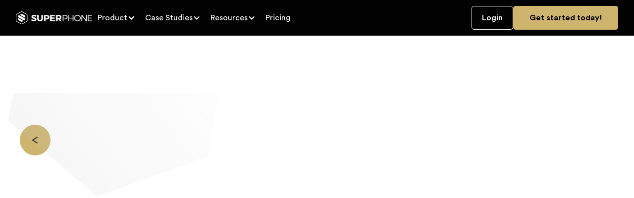

--- FILE ---
content_type: text/html; charset=utf-8
request_url: https://www.superphone.io/integrations/dealersocket
body_size: 19789
content:
<!DOCTYPE html><!-- Last Published: Thu Jan 22 2026 03:44:40 GMT+0000 (Coordinated Universal Time) --><html data-wf-domain="www.superphone.io" data-wf-page="657c81769e436596daa33fed" data-wf-site="613b6a61b65d2e53877eb864" data-wf-collection="657c81769e436596daa33f71" data-wf-item-slug="dealersocket"><head><meta charset="utf-8"/><title>DealerSocket</title><meta content="Sync SuperPhone with your existing car dealership CRM and start engaging with your customers and leads via SMS marketing." name="description"/><meta content="DealerSocket" property="og:title"/><meta content="Sync SuperPhone with your existing car dealership CRM and start engaging with your customers and leads via SMS marketing." property="og:description"/><meta content="https://cdn.prod.website-files.com/613b6a61b65d2e122f7eb869/6155a4579e31be7050758a5e_Dealersocket.svg" property="og:image"/><meta content="DealerSocket" property="twitter:title"/><meta content="Sync SuperPhone with your existing car dealership CRM and start engaging with your customers and leads via SMS marketing." property="twitter:description"/><meta content="https://cdn.prod.website-files.com/613b6a61b65d2e122f7eb869/6155a4579e31be7050758a5e_Dealersocket.svg" property="twitter:image"/><meta property="og:type" content="website"/><meta content="summary_large_image" name="twitter:card"/><meta content="width=device-width, initial-scale=1" name="viewport"/><meta content="aI_wXypNFkjQtesrLRIJx96xBoL-La3DxJmA7BjiGb8" name="google-site-verification"/><link href="https://cdn.prod.website-files.com/613b6a61b65d2e53877eb864/css/superphone-748c016833f24d1bc3ecbc74b653.shared.6a043d871.min.css" rel="stylesheet" type="text/css" integrity="sha384-agQ9hxRml7o8S+32hSyNBf7NX50/MLNf+3QGQPrSDcpHQizTUkHbJvGn+LQsE3Rd" crossorigin="anonymous"/><link href="https://fonts.googleapis.com" rel="preconnect"/><link href="https://fonts.gstatic.com" rel="preconnect" crossorigin="anonymous"/><script src="https://ajax.googleapis.com/ajax/libs/webfont/1.6.26/webfont.js" type="text/javascript"></script><script type="text/javascript">WebFont.load({  google: {    families: ["Lato:100,100italic,300,300italic,400,400italic,700,700italic,900,900italic","Inconsolata:400,700","DM Sans:regular,500,700","Roboto:regular,500,700"]  }});</script><script type="text/javascript">!function(o,c){var n=c.documentElement,t=" w-mod-";n.className+=t+"js",("ontouchstart"in o||o.DocumentTouch&&c instanceof DocumentTouch)&&(n.className+=t+"touch")}(window,document);</script><link href="https://cdn.prod.website-files.com/613b6a61b65d2e53877eb864/616b7b0774475e0b4b3b73c7_SuperPhone%20-%20favicon%20-%20white-2.png" rel="shortcut icon" type="image/x-icon"/><link href="https://cdn.prod.website-files.com/613b6a61b65d2e53877eb864/616b7b09e51980b37c06b703_SuperPhone%20-%20webclip%20-%20white-2.png" rel="apple-touch-icon"/><script async="" src="https://www.googletagmanager.com/gtag/js?id=G-5NR2CVNX9N"></script><script type="text/javascript">window.dataLayer = window.dataLayer || [];function gtag(){dataLayer.push(arguments);}gtag('set', 'developer_id.dZGVlNj', true);gtag('js', new Date());gtag('config', 'G-5NR2CVNX9N', {'optimize_id': 'OPT-MLFL74Q'});</script><!-- Tracking -->
<script>
  !function(){var analytics=window.analytics=window.analytics||[];if(!analytics.initialize)if(analytics.invoked)window.console&&console.error&&console.error("Segment snippet included twice.");else{analytics.invoked=!0;analytics.methods=["trackSubmit","trackClick","trackLink","trackForm","pageview","identify","reset","group","track","ready","alias","debug","page","once","off","on","addSourceMiddleware","addIntegrationMiddleware","setAnonymousId","addDestinationMiddleware"];analytics.factory=function(e){return function(){var t=Array.prototype.slice.call(arguments);t.unshift(e);analytics.push(t);return analytics}};for(var e=0;e<analytics.methods.length;e++){var key=analytics.methods[e];analytics[key]=analytics.factory(key)}analytics.load=function(key,e){var t=document.createElement("script");t.type="text/javascript";t.async=!0;t.src="https://cdn.segment.com/analytics.js/v1/" + key + "/analytics.min.js";var n=document.getElementsByTagName("script")[0];n.parentNode.insertBefore(t,n);analytics._loadOptions=e};analytics._writeKey="YOUR_WRITE_KEY";analytics.SNIPPET_VERSION="4.13.2";
  analytics.load("pvvNKGLYgFfRf6ADSeAAwJN39omi7KA0");
  analytics.page();
  }}();
</script>

<!-- Google Tag Manager -->
<script>(function(w,d,s,l,i){w[l]=w[l]||[];w[l].push({'gtm.start':
new Date().getTime(),event:'gtm.js'});var f=d.getElementsByTagName(s)[0],
j=d.createElement(s),dl=l!='dataLayer'?'&l='+l:'';j.async=true;j.src=
'https://www.googletagmanager.com/gtm.js?id='+i+dl;f.parentNode.insertBefore(j,f);
})(window,document,'script','dataLayer','GTM-PLXXWCW');</script>
<!-- End Google Tag Manager -->

<style>
	.disabled-btn {
  	pointer-events: none;
  }
  select {
		appearance: none;
	}
</style>

<!-- Facebook Pixel Code -->
<script>
  !function(f,b,e,v,n,t,s)
  {if(f.fbq)return;n=f.fbq=function(){n.callMethod?
  n.callMethod.apply(n,arguments):n.queue.push(arguments)};
  if(!f._fbq)f._fbq=n;n.push=n;n.loaded=!0;n.version='2.0';
  n.queue=[];t=b.createElement(e);t.async=!0;
  t.src=v;s=b.getElementsByTagName(e)[0];
  s.parentNode.insertBefore(t,s)}(window, document,'script',
  'https://connect.facebook.net/en_US/fbevents.js');
  fbq('init', '642419070458152');
  fbq('track', 'PageView');
</script>
<noscript><img height="1" width="1" style="display:none"
  src="https://www.facebook.com/tr?id=642419070458152&ev=PageView&noscript=1"
/></noscript>
<!-- End Facebook Pixel Code -->

<!-- Clarity tracking code for https://superphone.io/ -->
<script>
    (function(c,l,a,r,i,t,y){
        c[a]=c[a]||function(){(c[a].q=c[a].q||[]).push(arguments)};
        t=l.createElement(r);t.async=1;t.src="https://www.clarity.ms/tag/"+i+"?ref=bwt";
        y=l.getElementsByTagName(r)[0];y.parentNode.insertBefore(t,y);
    })(window, document, "clarity", "script", "d217ez62ci");
</script>

<!-- Red platform Code -->
<script>function loadScript(a){var b=document.getElementsByTagName("head")[0],c=document.createElement("script");c.type="text/javascript",c.src="https://tracker.metricool.com/resources/be.js",c.onreadystatechange=a,c.onload=a,b.appendChild(c)}loadScript(function(){beTracker.t({hash:"ce21d872995d6558996fae532fcb40f0"})});</script>

<!-- Microsoft Ads Pixel Code -->
<script>(function(d,s,i){var f,j;f=d.getElementsByTagName(s)[0];j=d.createElement(s);j.async=true;j.src='https://mtag.microsoft.com/tags/'+i+'.js';j.referrerPolicy='no-referrer-when-downgrade';f.parentNode.insertBefore(j,f);})(document,'script','14293651161207');</script>
<!-- End Microsoft Ads Pixel Code -->


<!-- Osano (Cookie Management) Script Code -->
<script src="https://cmp.osano.com/169st2TAlCZZW4MQ/a2b8b56f-28bd-47c4-a86b-375acc5e3bca/osano.js"></script>


<!-- Fix cookie overlay -->
<style>
  .osano-cm-widget {
    right: 30px !important;
    bottom: 80px !important;
  }
  
  button.osano-cm-widget svg {
    width: 20px !important;
</style><script type="text/javascript">window.__WEBFLOW_CURRENCY_SETTINGS = {"currencyCode":"USD","symbol":"$","decimal":".","fractionDigits":2,"group":",","template":"{{wf {\"path\":\"symbol\",\"type\":\"PlainText\"} }} {{wf {\"path\":\"amount\",\"type\":\"CommercePrice\"} }} {{wf {\"path\":\"currencyCode\",\"type\":\"PlainText\"} }}","hideDecimalForWholeNumbers":false};</script></head><body><div class="top-sticky"><div id="alert-modal" role="dialog" aria-modal="true" aria-labelledby="Popup Modal" class="modal"><div aria-hidden="true" wb-data="close" tabindex="-1" class="modal-bg"></div><nav class="modal-container"><a role="button" wb-data="close" href="#" class="close-text-wrapper w-inline-block"><div class="close-text">+</div></a><a href="https://lu.ma/rhukfeb1" class="w-inline-block"><img src="https://cdn.prod.website-files.com/613b6a61b65d2e53877eb864/66b10572367187242220d22a_from-leads-to-loyal-customers-popup.png" loading="lazy" sizes="100vw" srcset="https://cdn.prod.website-files.com/613b6a61b65d2e53877eb864/66b10572367187242220d22a_from-leads-to-loyal-customers-popup-p-500.png 500w, https://cdn.prod.website-files.com/613b6a61b65d2e53877eb864/66b10572367187242220d22a_from-leads-to-loyal-customers-popup-p-800.png 800w, https://cdn.prod.website-files.com/613b6a61b65d2e53877eb864/66b10572367187242220d22a_from-leads-to-loyal-customers-popup-p-1080.png 1080w, https://cdn.prod.website-files.com/613b6a61b65d2e53877eb864/66b10572367187242220d22a_from-leads-to-loyal-customers-popup.png 1100w" alt=""/></a></nav></div><div data-animation="over-left" data-collapse="medium" data-duration="300" data-easing="ease" data-easing2="ease" role="banner" class="navbar-4 w-nav"><div class="c-container navbar-container container-full-width"><a href="/" class="brand-2 w-nav-brand"><img src="https://cdn.prod.website-files.com/656f83bb5caaf7e43321b139/656f83bb5caaf7e43321b46f_nav-logo-white.svg" loading="lazy" alt="" class="image-18"/></a><nav role="navigation" class="nav-menu-3 w-nav-menu"><div class="menu-button-2 w-nav-button"><img src="https://cdn.prod.website-files.com/613b6a61b65d2e53877eb864/657c9a13e7e81163010292da_close-x.svg" loading="lazy" alt="" class="image-27"/></div><div data-hover="false" data-delay="0" class="dropdown-2 w-dropdown"><div class="nav-dropdown w-dropdown-toggle"><div>Product</div><div class="dropdown-arrow w-icon-dropdown-toggle"></div></div><nav class="dropdown-menu-list w-dropdown-list"><div class="w-layout-grid grid-6"><div id="w-node-_4c5df822-c3ed-8ff1-fd9b-4dbaab5b0e72-ab5b0e5c" class="menu-left"><div class="w-layout-grid grid-7"><div id="w-node-_4c5df822-c3ed-8ff1-fd9b-4dbaab5b0e74-ab5b0e5c" class="grid-wrapper"><a href="/features" class="link-block-5 w-inline-block"><div class="text-block-42">see all features</div></a><div class="div-block-13"><a href="/features/broadcast-messaging" class="dropdown-link w-inline-block"><img src="https://cdn.prod.website-files.com/613b6a61b65d2e53877eb864/657c9a13e7e81163010292db_Chevron%20Right.svg" loading="lazy" alt="" class="link-arrow"/><div><div class="text-block-43">Broadcast Messaging</div><div class="text-block-45">Reach your target audience with targeted messages.</div></div></a><a href="/features/automations" class="dropdown-link w-inline-block"><img src="https://cdn.prod.website-files.com/613b6a61b65d2e53877eb864/657c9a13e7e81163010292db_Chevron%20Right.svg" loading="lazy" alt="" class="link-arrow"/><div><div class="text-block-43">Automations</div><div class="text-block-45">Streamline conversations with automated workflows.</div></div></a><a href="/features/1-to-1-communications" class="dropdown-link w-inline-block"><img src="https://cdn.prod.website-files.com/613b6a61b65d2e53877eb864/657c9a13e7e81163010292db_Chevron%20Right.svg" loading="lazy" alt="" class="link-arrow"/><div><div class="text-block-43">1-to-1 Communications</div><div class="text-block-45">Build relationships through direct interactions.</div></div></a><a href="/features/advanced-analytics" class="dropdown-link w-inline-block"><img src="https://cdn.prod.website-files.com/613b6a61b65d2e53877eb864/657c9a13e7e81163010292db_Chevron%20Right.svg" loading="lazy" alt="" class="link-arrow"/><div><div class="text-block-43">IVR &amp; Voice Capabilities</div><div class="text-block-45">Make phone calls, voice messages, or launch call-in campaigns.</div></div></a></div></div><div id="w-node-_4c5df822-c3ed-8ff1-fd9b-4dbaab5b0e95-ab5b0e5c" class="grid-wrapper"><a href="/integrations" class="link-block-4 w-inline-block"><div class="text-block-42">see all Integrations</div></a><div class="div-block-13"><a href="/integrations/shopify" class="dropdown-link w-inline-block"><img src="https://cdn.prod.website-files.com/613b6a61b65d2e53877eb864/657c9a13e7e81163010292db_Chevron%20Right.svg" loading="lazy" alt="" class="link-arrow"/><div><div class="text-block-43">Shopify</div><div class="text-block-45">Integrate your store for seamless SMS sales.</div></div></a><a href="/integrations/zapier" class="dropdown-link w-inline-block"><img src="https://cdn.prod.website-files.com/613b6a61b65d2e53877eb864/657c9a13e7e81163010292db_Chevron%20Right.svg" loading="lazy" alt="" class="link-arrow"/><div><div class="text-block-43">Zapier</div><div class="text-block-45">Integrate with 2,000+ apps for diverse workflows.</div></div></a><a href="/integrations/kajabi" class="dropdown-link w-inline-block"><img src="https://cdn.prod.website-files.com/613b6a61b65d2e53877eb864/657c9a13e7e81163010292db_Chevron%20Right.svg" loading="lazy" alt="" class="link-arrow"/><div><div class="text-block-43">Kajabi</div><div class="text-block-45">Create contacts and send SMS to form submissions.</div></div></a><a href="/integrations/convertkit" class="dropdown-link w-inline-block"><img src="https://cdn.prod.website-files.com/613b6a61b65d2e53877eb864/657c9a13e7e81163010292db_Chevron%20Right.svg" loading="lazy" alt="" class="link-arrow"/><div><div class="text-block-43">ConvertKit</div><div class="text-block-45">Combine SMS for more email subscribers.</div></div></a></div></div></div></div><div id="w-node-_4c5df822-c3ed-8ff1-fd9b-4dbaab5b0eb6-ab5b0e5c" class="menu-blog-wrapper"><div class="collection-list-wrapper w-dyn-list"><div role="list" class="div-block-14 w-dyn-items"><div role="listitem" class="w-dyn-item"><div class="div-block-15"><img loading="lazy" src="https://cdn.prod.website-files.com/613b6a61b65d2e122f7eb869/695c3ecadefb632453e6fe0e_retail%20sales%20sms%20-%20main%20image.jpeg" alt="" sizes="100vw" srcset="https://cdn.prod.website-files.com/613b6a61b65d2e122f7eb869/695c3ecadefb632453e6fe0e_retail%20sales%20sms%20-%20main%20image-p-500.jpeg 500w, https://cdn.prod.website-files.com/613b6a61b65d2e122f7eb869/695c3ecadefb632453e6fe0e_retail%20sales%20sms%20-%20main%20image-p-800.jpeg 800w, https://cdn.prod.website-files.com/613b6a61b65d2e122f7eb869/695c3ecadefb632453e6fe0e_retail%20sales%20sms%20-%20main%20image-p-1080.jpeg 1080w, https://cdn.prod.website-files.com/613b6a61b65d2e122f7eb869/695c3ecadefb632453e6fe0e_retail%20sales%20sms%20-%20main%20image.jpeg 1312w" class="blog-img-sm"/><div class="div-block-16"><div class="blog-title-sm">Text Messaging for Commission-Based Retail Salespeople</div><div class="blog-summary-sm">Commission-based retail salespeople use retail sales SMS to follow up, run promotions, and close more sales.</div><a href="/blog/text-messaging-for-commission-based-retail-salespeople" class="blog-link-sm">Read more</a></div></div></div></div></div><a href="#" class="link-block hide w-inline-block"><div>See all articles</div><img src="https://cdn.prod.website-files.com/613b6a61b65d2e53877eb864/657c9a13e7e81163010292db_Chevron%20Right.svg" loading="lazy" alt="" class="link-arrow"/></a><div class="collection-list-wrapper-2 w-dyn-list"><div role="list" class="div-block-14 w-dyn-items"><div role="listitem" class="w-dyn-item"><div class="div-block-15"><a href="/case-studies/tiffany-aliche-the-budgetnista-superphone" class="w-inline-block"><img alt="" loading="lazy" src="https://cdn.prod.website-files.com/613b6a61b65d2e122f7eb869/692d54593c7b906b15f02335_22.webp" class="blog-img-sm rounded"/></a></div><div class="div-block-16"><a href="/case-studies/tiffany-aliche-the-budgetnista-superphone" class="w-inline-block"><div class="blog-title-sm">How Tiffany Aliche (The Budgetnista) Uses SuperPhone To Convert Followers Into Customers</div></a><a href="/case-studies/tiffany-aliche-the-budgetnista-superphone" class="button-solid-nav _w-button">Learn More</a></div></div></div></div><a href="/case-studies" class="link-block w-inline-block"><div class="text-block-71">View all customer stories</div><img src="https://cdn.prod.website-files.com/613b6a61b65d2e53877eb864/659ce81ee43bec11753aac22_sp-gold-diagonal-arrow.png" loading="lazy" width="7" height="7" alt="" class="link-arrow"/></a></div></div></nav></div><div data-hover="false" data-delay="0" class="dropdown-2 w-dropdown"><div class="nav-dropdown w-dropdown-toggle"><div>Case Studies</div><div class="dropdown-arrow w-icon-dropdown-toggle"></div></div><nav class="dropdown-menu-list w-dropdown-list"><div class="w-layout-grid grid-6"><div id="w-node-_4c5df822-c3ed-8ff1-fd9b-4dbaab5b0ee3-ab5b0e5c" class="menu-left"><div class="w-layout-grid grid-7"><div id="w-node-_4c5df822-c3ed-8ff1-fd9b-4dbaab5b0ee5-ab5b0e5c" class="grid-wrapper"><a href="/case-studies" class="link-block-6 w-inline-block"><div class="text-block-42">see all case studies</div></a><div class="div-block-13"><a href="/case-studies/wealthplan-by-ryan-leslie-generates-23k-in-revenue-in-10-days" class="dropdown-link w-inline-block"><img src="https://cdn.prod.website-files.com/613b6a61b65d2e53877eb864/657c9a13e7e81163010292db_Chevron%20Right.svg" loading="lazy" alt="" class="link-arrow"/><div><div class="text-block-43">WealthPlan (Coaching Program)</div><div class="text-block-45">$22k in 10 days integrating with Facebook Ads.</div></div></a><a href="/case-studies/soulection" class="dropdown-link w-inline-block"><img src="https://cdn.prod.website-files.com/613b6a61b65d2e53877eb864/657c9a13e7e81163010292db_Chevron%20Right.svg" loading="lazy" alt="" class="link-arrow"/><div><div class="text-block-43">Soulection Supply (E-Commerce)</div><div class="text-block-45">Shopify store earned over $100k in 6 months.</div></div></a><a href="/case-studies/done-dissertation" class="dropdown-link w-inline-block"><img src="https://cdn.prod.website-files.com/613b6a61b65d2e53877eb864/657c9a13e7e81163010292db_Chevron%20Right.svg" loading="lazy" alt="" class="link-arrow"/><div><div class="text-block-43">Done Dissertation (Coaching Program)</div><div class="text-block-45">Generated $50k on one high ticket campaign.</div></div></a><a href="/case-studies/rocky-garza-daily-rock-community-powered-by-superphone" class="dropdown-link w-inline-block"><img src="https://cdn.prod.website-files.com/613b6a61b65d2e53877eb864/657c9a13e7e81163010292db_Chevron%20Right.svg" loading="lazy" alt="" class="link-arrow"/><div><div class="text-block-43">Rocky Garza (Coach &amp; Speaker)</div><div class="text-block-45">Sends daily text messages to stay connected with audience.</div></div></a></div></div><div id="w-node-_4c5df822-c3ed-8ff1-fd9b-4dbaab5b0f06-ab5b0e5c" class="grid-wrapper"><div class="text-block-42 special-hide-text">powered by superphone</div><div class="div-block-13"><a href="/case-studies/good-part-cafe-tripled-sales" class="dropdown-link w-inline-block"><img src="https://cdn.prod.website-files.com/613b6a61b65d2e53877eb864/657c9a13e7e81163010292db_Chevron%20Right.svg" loading="lazy" alt="" class="link-arrow"/><div><div class="text-block-43">Good Part &amp; Co. (Food &amp; Beverage)</div><div class="text-block-45">A customer feedback loop that tripled sales.</div></div></a><a href="/case-studies/elevate-life-church" class="dropdown-link w-inline-block"><img src="https://cdn.prod.website-files.com/613b6a61b65d2e53877eb864/657c9a13e7e81163010292db_Chevron%20Right.svg" loading="lazy" alt="" class="link-arrow"/><div><div class="text-block-43">Elevate Life Church (Faith Based)</div><div class="text-block-45">Communicating to a congregation.</div></div></a><a href="/case-studies/parmigiani-fleurier" class="dropdown-link w-inline-block"><img src="https://cdn.prod.website-files.com/613b6a61b65d2e53877eb864/657c9a13e7e81163010292db_Chevron%20Right.svg" loading="lazy" alt="" class="link-arrow"/><div><div class="text-block-43">Parmigiani Fleurier (E-Commerce)</div><div class="text-block-45">Luxury sales funnel for VIP subscribers.</div></div></a><a href="/case-studies/miley-cyrus" class="dropdown-link w-inline-block"><img src="https://cdn.prod.website-files.com/613b6a61b65d2e53877eb864/657c9a13e7e81163010292db_Chevron%20Right.svg" loading="lazy" alt="" class="link-arrow"/><div><div class="text-block-43">Miley Cyrus (Call-In Campaign)</div><div class="text-block-45">Launched national call-in campaign to promote new album.</div></div></a></div></div></div></div><div id="w-node-_4c5df822-c3ed-8ff1-fd9b-4dbaab5b0f26-ab5b0e5c" class="menu-blog-wrapper"><div class="collection-list-wrapper w-dyn-list"><div role="list" class="div-block-14 w-dyn-items"><div role="listitem" class="w-dyn-item"><div class="div-block-15"><img loading="lazy" src="https://cdn.prod.website-files.com/613b6a61b65d2e122f7eb869/695c3ecadefb632453e6fe0e_retail%20sales%20sms%20-%20main%20image.jpeg" alt="" sizes="100vw" srcset="https://cdn.prod.website-files.com/613b6a61b65d2e122f7eb869/695c3ecadefb632453e6fe0e_retail%20sales%20sms%20-%20main%20image-p-500.jpeg 500w, https://cdn.prod.website-files.com/613b6a61b65d2e122f7eb869/695c3ecadefb632453e6fe0e_retail%20sales%20sms%20-%20main%20image-p-800.jpeg 800w, https://cdn.prod.website-files.com/613b6a61b65d2e122f7eb869/695c3ecadefb632453e6fe0e_retail%20sales%20sms%20-%20main%20image-p-1080.jpeg 1080w, https://cdn.prod.website-files.com/613b6a61b65d2e122f7eb869/695c3ecadefb632453e6fe0e_retail%20sales%20sms%20-%20main%20image.jpeg 1312w" class="blog-img-sm"/><div class="div-block-16"><div class="blog-title-sm">Text Messaging for Commission-Based Retail Salespeople</div><div class="blog-summary-sm">Commission-based retail salespeople use retail sales SMS to follow up, run promotions, and close more sales.</div><a href="/blog/text-messaging-for-commission-based-retail-salespeople" class="blog-link-sm">Read more</a></div></div></div><div role="listitem" class="w-dyn-item"><div class="div-block-15"><img loading="lazy" src="https://cdn.prod.website-files.com/613b6a61b65d2e122f7eb869/6957da48902909b4742f3b35_superphone-10dlc.png" alt="" sizes="100vw" srcset="https://cdn.prod.website-files.com/613b6a61b65d2e122f7eb869/6957da48902909b4742f3b35_superphone-10dlc-p-500.png 500w, https://cdn.prod.website-files.com/613b6a61b65d2e122f7eb869/6957da48902909b4742f3b35_superphone-10dlc-p-800.png 800w, https://cdn.prod.website-files.com/613b6a61b65d2e122f7eb869/6957da48902909b4742f3b35_superphone-10dlc-p-1080.png 1080w, https://cdn.prod.website-files.com/613b6a61b65d2e122f7eb869/6957da48902909b4742f3b35_superphone-10dlc.png 1536w" class="blog-img-sm"/><div class="div-block-16"><div class="blog-title-sm">Why We Cover Your 10DLC Registration Fees (And Most SMS Platforms Don’t)</div><div class="blog-summary-sm w-dyn-bind-empty"></div><a href="/blog/why-we-cover-10dlc-fees" class="blog-link-sm">Read more</a></div></div></div></div></div><a href="#" class="link-block hide w-inline-block"><div>See all articles</div><img src="https://cdn.prod.website-files.com/613b6a61b65d2e53877eb864/657c9a13e7e81163010292db_Chevron%20Right.svg" loading="lazy" alt="" class="link-arrow"/></a><div class="collection-list-wrapper-3 w-dyn-list"><div role="list" class="div-block-14 w-dyn-items"><div role="listitem" class="w-dyn-item"><div class="div-block-15"><a href="/case-studies/bad-bunny-superphone-bugatti-campaign" class="w-inline-block"><img alt="" loading="lazy" src="https://cdn.prod.website-files.com/613b6a61b65d2e122f7eb869/68f66dd91f3545375a1bb4ee_Un%20Verano%20Sin%20Ti.png" width="230" sizes="100vw" srcset="https://cdn.prod.website-files.com/613b6a61b65d2e122f7eb869/68f66dd91f3545375a1bb4ee_Un%20Verano%20Sin%20Ti-p-500.png 500w, https://cdn.prod.website-files.com/613b6a61b65d2e122f7eb869/68f66dd91f3545375a1bb4ee_Un%20Verano%20Sin%20Ti-p-800.png 800w, https://cdn.prod.website-files.com/613b6a61b65d2e122f7eb869/68f66dd91f3545375a1bb4ee_Un%20Verano%20Sin%20Ti-p-1080.png 1080w, https://cdn.prod.website-files.com/613b6a61b65d2e122f7eb869/68f66dd91f3545375a1bb4ee_Un%20Verano%20Sin%20Ti.png 1600w" class="blog-img-sm rounded"/></a></div><div class="div-block-16"><a href="/case-studies/bad-bunny-superphone-bugatti-campaign" class="w-inline-block"><div class="blog-title-sm">Bad Bunny Announces Album via Bugatti Ad Using SuperPhone</div></a><a href="/case-studies/bad-bunny-superphone-bugatti-campaign" class="button-solid-nav _w-button">Learn More</a></div></div></div></div><a href="/case-studies" class="link-block w-inline-block"><div class="text-block-71">View all customer stories</div><img src="https://cdn.prod.website-files.com/613b6a61b65d2e53877eb864/659ce81ee43bec11753aac22_sp-gold-diagonal-arrow.png" loading="lazy" width="7" height="7" alt="" class="link-arrow"/></a></div></div></nav></div><div data-hover="false" data-delay="0" class="dropdown-2 w-dropdown"><div class="nav-dropdown w-dropdown-toggle"><div>Resources</div><div class="dropdown-arrow w-icon-dropdown-toggle"></div></div><nav class="dropdown-menu-list w-dropdown-list"><div class="w-layout-grid grid-6"><div id="w-node-_4c5df822-c3ed-8ff1-fd9b-4dbaab5b0f53-ab5b0e5c" class="menu-left"><div class="w-layout-grid grid-7"><div id="w-node-_4c5df822-c3ed-8ff1-fd9b-4dbaab5b0f55-ab5b0e5c" class="grid-wrapper"><div class="text-block-42 no-link">learn</div><div class="div-block-13"><a href="/blog" class="dropdown-link w-inline-block"><img src="https://cdn.prod.website-files.com/613b6a61b65d2e53877eb864/657c9a13e7e81163010292db_Chevron%20Right.svg" loading="lazy" alt="" class="link-arrow"/><div><div class="text-block-43">Blog</div><div class="text-block-45">Learn new ways to build and grow your business.</div></div></a><a href="#" class="dropdown-link hide w-inline-block"><img src="https://cdn.prod.website-files.com/613b6a61b65d2e53877eb864/657c9a13e7e81163010292db_Chevron%20Right.svg" loading="lazy" alt="" class="link-arrow"/><div><div class="text-block-43">Resources</div><div class="text-block-45">Free playbooks and webinars on SMS marketing.</div></div></a><a href="https://support.superphone.io/en/" target="_blank" class="dropdown-link w-inline-block"><img src="https://cdn.prod.website-files.com/613b6a61b65d2e53877eb864/657c9a13e7e81163010292db_Chevron%20Right.svg" loading="lazy" alt="" class="link-arrow"/><div><div class="text-block-43">Help Center</div><div class="text-block-45">Get answers to your questions using our help center.</div></div></a><a href="/podcast" class="dropdown-link w-inline-block"><img src="https://cdn.prod.website-files.com/613b6a61b65d2e53877eb864/657c9a13e7e81163010292db_Chevron%20Right.svg" loading="lazy" alt="" class="link-arrow"/><div><div class="text-block-43">Podcast</div><div class="text-block-45">Hear from our customers why they love SuperPhone.</div></div></a></div></div><div id="w-node-_4c5df822-c3ed-8ff1-fd9b-4dbaab5b0f75-ab5b0e5c" class="grid-wrapper"><div class="text-block-42 no-link">strategize</div><div class="div-block-13"><a href="https://success.superphone.io/pl/2147748089" target="_blank" class="dropdown-link w-inline-block"><img src="https://cdn.prod.website-files.com/613b6a61b65d2e53877eb864/657c9a13e7e81163010292db_Chevron%20Right.svg" loading="lazy" alt="" class="link-arrow"/><div><div class="text-block-43">Premium Offers Playbook</div><div class="text-block-45">Learn the steps to make a premium offer.</div></div></a><a href="https://success.superphone.io/premium-offer" target="_blank" class="dropdown-link hide w-inline-block"><img src="https://cdn.prod.website-files.com/613b6a61b65d2e53877eb864/657c9a13e7e81163010292db_Chevron%20Right.svg" loading="lazy" alt="" class="link-arrow"/><div><div class="text-block-43">Creator&#x27;s SMS Playbook</div><div class="text-block-45">See how creators use their SMS channel.</div></div></a><a href="https://success.superphone.io/pl/2148119596" target="_blank" class="dropdown-link w-inline-block"><img src="https://cdn.prod.website-files.com/613b6a61b65d2e53877eb864/657c9a13e7e81163010292db_Chevron%20Right.svg" loading="lazy" alt="" class="link-arrow"/><div><div class="text-block-43">E-Commerce Drip Campaign Workshop</div><div class="text-block-45">Learn key drip campaign automations.</div></div></a><a href="https://success.superphone.io/pl/2148119596" class="dropdown-link w-inline-block"><img src="https://cdn.prod.website-files.com/613b6a61b65d2e53877eb864/657c9a13e7e81163010292db_Chevron%20Right.svg" loading="lazy" alt="" class="link-arrow"/><div><div class="text-block-43">Warm Leads Facebook Ads Workshop</div><div class="text-block-45">Retarget leads, boost revenue with minimal ad spend.</div></div></a></div></div></div></div><div id="w-node-_4c5df822-c3ed-8ff1-fd9b-4dbaab5b0f95-ab5b0e5c" class="menu-blog-wrapper"><div class="collection-list-wrapper w-dyn-list"><div role="list" class="div-block-14 w-dyn-items"><div role="listitem" class="w-dyn-item"><div class="div-block-15"><img loading="lazy" src="https://cdn.prod.website-files.com/613b6a61b65d2e122f7eb869/695c3ecadefb632453e6fe0e_retail%20sales%20sms%20-%20main%20image.jpeg" alt="" sizes="100vw" srcset="https://cdn.prod.website-files.com/613b6a61b65d2e122f7eb869/695c3ecadefb632453e6fe0e_retail%20sales%20sms%20-%20main%20image-p-500.jpeg 500w, https://cdn.prod.website-files.com/613b6a61b65d2e122f7eb869/695c3ecadefb632453e6fe0e_retail%20sales%20sms%20-%20main%20image-p-800.jpeg 800w, https://cdn.prod.website-files.com/613b6a61b65d2e122f7eb869/695c3ecadefb632453e6fe0e_retail%20sales%20sms%20-%20main%20image-p-1080.jpeg 1080w, https://cdn.prod.website-files.com/613b6a61b65d2e122f7eb869/695c3ecadefb632453e6fe0e_retail%20sales%20sms%20-%20main%20image.jpeg 1312w" class="blog-img-sm"/><div class="div-block-16"><div class="blog-title-sm">Text Messaging for Commission-Based Retail Salespeople</div><div class="blog-summary-sm">Commission-based retail salespeople use retail sales SMS to follow up, run promotions, and close more sales.</div><a href="/blog/text-messaging-for-commission-based-retail-salespeople" class="blog-link-sm">Read more</a></div></div></div></div></div><a href="#" class="link-block hide w-inline-block"><div>See all articles</div><img src="https://cdn.prod.website-files.com/613b6a61b65d2e53877eb864/657c9a13e7e81163010292db_Chevron%20Right.svg" loading="lazy" alt="" class="link-arrow"/></a><div class="div-block-15"><a href="https://success.superphone.io/pl/2148230867" target="_blank" class="w-inline-block"><img class="blog-img-sm rounded resources-img" src="https://cdn.prod.website-files.com/613b6a61b65d2e53877eb864/6603a5263c0be2ae5b795c11_Branded%20Text%20List-4%20(1).png" alt="" sizes="100vw" loading="lazy" srcset="https://cdn.prod.website-files.com/613b6a61b65d2e53877eb864/6603a5263c0be2ae5b795c11_Branded%20Text%20List-4%20(1)-p-500.png 500w, https://cdn.prod.website-files.com/613b6a61b65d2e53877eb864/6603a5263c0be2ae5b795c11_Branded%20Text%20List-4%20(1)-p-800.png 800w, https://cdn.prod.website-files.com/613b6a61b65d2e53877eb864/6603a5263c0be2ae5b795c11_Branded%20Text%20List-4%20(1).png 1187w"/></a></div><div class="div-block-16"><a href="https://success.superphone.io/pl/2148119596" target="_blank" class="w-inline-block"><div class="blog-title-sm">Master branded text lists</div></a></div></div></div></nav></div><a href="/pricing" class="navlink w-nav-link">Pricing</a></nav><div class="nav-buttons-wrapper"><a href="https://app.superphone.io/login" class="button-outline w-button">Login</a><a id="header-get-started-btn" href="https://app.superphone.io/signup" class="button-solid mob-hide w-button"><span class="text-span-16">Get started today!</span></a></div><div class="menu-button-2 w-nav-button"><div class="w-icon-nav-menu"></div></div></div></div></div><div class="section integrations-hero-section"><img src="https://cdn.prod.website-files.com/613b6a61b65d2e53877eb864/613b6a61b65d2e6e417eba76_ftrs-shape4.svg" loading="lazy" alt="" class="top-right"/><div class="container-default w-container"><div class="back-arrow-link hide w-embed"><a class="arrow-back-link" href="/integrations-v2?category=DealerSocket"><img src="https://assets.website-files.com/613b6a61b65d2e53877eb864/613b6a61b65d2e5bc87eba24_Arrow%20Back.svg" loading="lazy" alt="left arrow icon"></a></div><a href="/integrations" class="arrow-back-link w-inline-block"><img src="https://cdn.prod.website-files.com/613b6a61b65d2e53877eb864/613b6a61b65d2e5bc87eba24_Arrow%20Back.svg" loading="lazy" alt="left arrow icon"/></a><div data-w-id="32c7d513-11da-63e7-658f-c79efcb91767" style="-webkit-transform:translate3d(0, 1.25rem, 0) scale3d(1, 1, 1) rotateX(0) rotateY(0) rotateZ(0) skew(0, 0);-moz-transform:translate3d(0, 1.25rem, 0) scale3d(1, 1, 1) rotateX(0) rotateY(0) rotateZ(0) skew(0, 0);-ms-transform:translate3d(0, 1.25rem, 0) scale3d(1, 1, 1) rotateX(0) rotateY(0) rotateZ(0) skew(0, 0);transform:translate3d(0, 1.25rem, 0) scale3d(1, 1, 1) rotateX(0) rotateY(0) rotateZ(0) skew(0, 0);opacity:0" class="ftrs-hero-wrapper integrations"><div class="section-title center">DealerSocket</div><p class="paragraph cms-desc">Sync SuperPhone with your existing car dealership CRM and start engaging with your customers and leads via SMS marketing.</p><a href="https://app.superphone.io/integrations" class="button-primary center flex w-inline-block"><div>integrate</div><div>DealerSocket</div></a><img src="https://cdn.prod.website-files.com/613b6a61b65d2e122f7eb869/615393cbfc18d35a8c2a6fb5_DealerSocket%20integration.svg" loading="lazy" alt="" class="ftrs-hero-img integration-hero"/><div class="text-rich-text w-richtext"><h3><strong>Automate and optimize your dealership by integrating DealerSocket<br/></strong></h3><p>Automate and optimize your dealership by integrating dealerSocket with SuperPhone. Sync your current CRM with SuperPhone to not miss a beat and make use of SMS marketing to increase sales and develop stronger relationships with your clients. Client has a 3 year lease and its 3 months from maturation? Have SuperPhone automatically text them and ask if they’ve enjoyed the car. 3 months later, when they’re ready to renew, they’re coming to you. </p><ul role="list"><li>Check in with customers when leases are about to expire to make sure they get their next car with you.</li><li>Segment subscribers based on cars they’re interested in to send them the most applicable deals.</li><li>Develop strong relationships with clients to create lifelong relationships.</li></ul><h3><strong>Why integrate with DealerSocket</strong><br/></h3><p>Integrating with DealerSocket allows SuperPhone to easily take all information from your current CRM and optimize it for SMS marketing strategies. Keep your current clients engaged and stay top of mind while reaching new clients and growing revenue. <br/></p></div></div></div></div><div class="section ftrs-related-section hide"><div class="container-default w-container"><div class="cms-rel-wrapper"><div class="cms-rel-top"><h2 class="h2 nomb">Related Integrations</h2><a href="#" class="button-primary button-white w-button">Show All</a></div><div data-w-id="cdc8d58e-a657-b903-162a-6c6a0713f214" style="-webkit-transform:translate3d(0, 1.25rem, 0) scale3d(1, 1, 1) rotateX(0) rotateY(0) rotateZ(0) skew(0, 0);-moz-transform:translate3d(0, 1.25rem, 0) scale3d(1, 1, 1) rotateX(0) rotateY(0) rotateZ(0) skew(0, 0);-ms-transform:translate3d(0, 1.25rem, 0) scale3d(1, 1, 1) rotateX(0) rotateY(0) rotateZ(0) skew(0, 0);transform:translate3d(0, 1.25rem, 0) scale3d(1, 1, 1) rotateX(0) rotateY(0) rotateZ(0) skew(0, 0);opacity:0" class="ftrs-rel-wrapper w-dyn-list"><div role="list" class="ftrs-rel-list w-dyn-items"><div role="listitem" class="home-blog-item w-dyn-item"><a href="/integrations/surveymonkey" class="home-blog-card w-inline-block"><div style="background-image:url(&quot;https://cdn.prod.website-files.com/613b6a61b65d2e122f7eb869/624f332ca62bd76e0ce2cf0c_Zapier%20integration-19.svg&quot;)" class="ftrs-card-img integration-collection-list"></div><div class="blog-v1-post-content"><h3 class="home-blog-title">SurveyMonkey</h3><p class="paragraph">Connect your Google Forms to sync all questionnaire response data with your SuperPhone contacts.</p></div></a></div><div role="listitem" class="home-blog-item w-dyn-item"><a href="/integrations/jotform" class="home-blog-card w-inline-block"><div style="background-image:url(&quot;https://cdn.prod.website-files.com/613b6a61b65d2e122f7eb869/624f3379b0d7447c3f7f80ab_Zapier%20integration-18.svg&quot;)" class="ftrs-card-img integration-collection-list"></div><div class="blog-v1-post-content"><h3 class="home-blog-title">Jotform</h3><p class="paragraph">Connect your Jotform to sync all questionnaire response data with your SuperPhone contacts.</p></div></a></div><div role="listitem" class="home-blog-item w-dyn-item"><a href="/integrations/gravity-forms" class="home-blog-card w-inline-block"><div style="background-image:url(&quot;https://cdn.prod.website-files.com/613b6a61b65d2e122f7eb869/624f35fbd51990a93775a1df_Zapier%20integration-17.svg&quot;)" class="ftrs-card-img integration-collection-list"></div><div class="blog-v1-post-content"><h3 class="home-blog-title">Gravity Forms</h3><p class="paragraph">Connect your Gravity Forms to sync all questionnaire response data with your SuperPhone contacts.</p></div></a></div><div role="listitem" class="home-blog-item w-dyn-item"><a href="/integrations/google-forms" class="home-blog-card w-inline-block"><div style="background-image:url(&quot;https://cdn.prod.website-files.com/613b6a61b65d2e122f7eb869/624f3627de50f8acd4446c41_Zapier%20integration-16.svg&quot;)" class="ftrs-card-img integration-collection-list"></div><div class="blog-v1-post-content"><h3 class="home-blog-title">Google Forms</h3><p class="paragraph">Connect your Google Forms to sync all questionnaire response data with your SuperPhone contacts.</p></div></a></div><div role="listitem" class="home-blog-item w-dyn-item"><a href="/integrations/typeform" class="home-blog-card w-inline-block"><div style="background-image:url(&quot;https://cdn.prod.website-files.com/613b6a61b65d2e122f7eb869/624f3723c4ca76c2e08ec36e_Zapier%20integration-15.svg&quot;)" class="ftrs-card-img integration-collection-list"></div><div class="blog-v1-post-content"><h3 class="home-blog-title">Typeform</h3><p class="paragraph">Connect your Typeform to sync all questionnaire response data with your SuperPhone contacts.</p></div></a></div><div role="listitem" class="home-blog-item w-dyn-item"><a href="/integrations/squarespace" class="home-blog-card w-inline-block"><div style="background-image:url(&quot;https://cdn.prod.website-files.com/613b6a61b65d2e122f7eb869/624f373c900a2638bc689dd2_Zapier%20integration-13.svg&quot;)" class="ftrs-card-img integration-collection-list"></div><div class="blog-v1-post-content"><h3 class="home-blog-title">Squarespace</h3><p class="paragraph">Connect Squarespace with SuperPhone to import contact data from your landing pages, and target leads via text. </p></div></a></div><div role="listitem" class="home-blog-item w-dyn-item"><a href="/integrations/google-ads" class="home-blog-card w-inline-block"><div style="background-image:url(&quot;https://cdn.prod.website-files.com/613b6a61b65d2e122f7eb869/624f3779de50f8a14c44719c_Zapier%20integration-12.svg&quot;)" class="ftrs-card-img integration-collection-list"></div><div class="blog-v1-post-content"><h3 class="home-blog-title">Google Ads</h3><p class="paragraph">Connect Google Ads with SuperPhone to import contact data from your advertisements and target leads via text. </p></div></a></div><div role="listitem" class="home-blog-item w-dyn-item"><a href="/integrations/linkedin-lead-gen-forms" class="home-blog-card w-inline-block"><div style="background-image:url(&quot;https://cdn.prod.website-files.com/613b6a61b65d2e122f7eb869/624f37a74b24b4de381150ea_Zapier%20integration-14.svg&quot;)" class="ftrs-card-img integration-collection-list"></div><div class="blog-v1-post-content"><h3 class="home-blog-title">Linkedin Lead Gen Forms</h3><p class="paragraph">Connect LinkedIn Lead Gen with SuperPhone to import contact data from your advertisements and target leads via text. </p></div></a></div><div role="listitem" class="home-blog-item w-dyn-item"><a href="/integrations/facebook-lead-ads" class="home-blog-card w-inline-block"><div style="background-image:url(&quot;https://cdn.prod.website-files.com/613b6a61b65d2e122f7eb869/624f37cf81cbc6757d6c8dc2_Zapier%20integration-11.svg&quot;)" class="ftrs-card-img integration-collection-list"></div><div class="blog-v1-post-content"><h3 class="home-blog-title">Facebook Lead Ads</h3><p class="paragraph">Connect Facebook Ads with SuperPhone to import contact data from your advertisements and target leads via text. </p></div></a></div><div role="listitem" class="home-blog-item w-dyn-item"><a href="/integrations/webflow" class="home-blog-card w-inline-block"><div style="background-image:url(&quot;https://cdn.prod.website-files.com/613b6a61b65d2e122f7eb869/624f384e8fc19c5affb60a93_Zapier%20integration-10.svg&quot;)" class="ftrs-card-img integration-collection-list"></div><div class="blog-v1-post-content"><h3 class="home-blog-title">Webflow</h3><p class="paragraph">Connect Webflow with SuperPhone to import contact data from your landing pages, and target leads via text. </p></div></a></div><div role="listitem" class="home-blog-item w-dyn-item"><a href="/integrations/klayvio" class="home-blog-card w-inline-block"><div style="background-image:url(&quot;https://cdn.prod.website-files.com/613b6a61b65d2e122f7eb869/629ff829b56f789278b5432e_Zapier%20Integration-8.svg&quot;)" class="ftrs-card-img integration-collection-list"></div><div class="blog-v1-post-content"><h3 class="home-blog-title">Klayvio</h3><p class="paragraph">Connect Klayvio with SuperPhone to sync your email subscriber list and send targeted text campaigns.</p></div></a></div><div role="listitem" class="home-blog-item w-dyn-item"><a href="/integrations/activecampaign" class="home-blog-card w-inline-block"><div style="background-image:url(&quot;https://cdn.prod.website-files.com/613b6a61b65d2e122f7eb869/624f388d99d70b01f8a6b8e4_Zapier%20integration-7.svg&quot;)" class="ftrs-card-img integration-collection-list"></div><div class="blog-v1-post-content"><h3 class="home-blog-title">ActiveCampaign</h3><p class="paragraph">Connect ActiveCampaign with SuperPhone to sync your email subscriber list and send targeted text campaigns.</p></div></a></div><div role="listitem" class="home-blog-item w-dyn-item"><a href="/integrations/hubspot" class="home-blog-card w-inline-block"><div style="background-image:url(&quot;https://cdn.prod.website-files.com/613b6a61b65d2e122f7eb869/624d2837863a3e428df5ad3f_Zapier%20integration-9.svg&quot;)" class="ftrs-card-img integration-collection-list"></div><div class="blog-v1-post-content"><h3 class="home-blog-title">HubSpot</h3><p class="paragraph">Connect HubSpot with SuperPhone to sync your email subscriber list and send targeted text campaigns.</p></div></a></div><div role="listitem" class="home-blog-item w-dyn-item"><a href="/integrations/convertkit" class="home-blog-card w-inline-block"><div style="background-image:url(&quot;https://cdn.prod.website-files.com/613b6a61b65d2e122f7eb869/624f7d38088c6612011eb629_Zapier%20integration-6.svg&quot;)" class="ftrs-card-img integration-collection-list"></div><div class="blog-v1-post-content"><h3 class="home-blog-title">ConvertKit</h3><p class="paragraph">Connect ConvertKit with SuperPhone to sync your email subscriber list and send targeted text campaigns.</p></div></a></div><div role="listitem" class="home-blog-item w-dyn-item"><a href="/integrations/mailchimp" class="home-blog-card w-inline-block"><div style="background-image:url(&quot;https://cdn.prod.website-files.com/613b6a61b65d2e122f7eb869/624f7d2a8990e15abc8cd1f5_Zapier%20integration-5.svg&quot;)" class="ftrs-card-img integration-collection-list"></div><div class="blog-v1-post-content"><h3 class="home-blog-title">Mailchimp</h3><p class="paragraph">Connect Mailchimp with SuperPhone to sync your email subscriber list and send targeted text campaigns.</p></div></a></div><div role="listitem" class="home-blog-item w-dyn-item"><a href="/integrations/patreon" class="home-blog-card w-inline-block"><div style="background-image:url(&quot;https://cdn.prod.website-files.com/613b6a61b65d2e122f7eb869/624f7d1877fa4e8ea496f2eb_Zapier%20integration-3.svg&quot;)" class="ftrs-card-img integration-collection-list"></div><div class="blog-v1-post-content"><h3 class="home-blog-title">Patreon</h3><p class="paragraph">Connect your Patreon products and customers with SuperPhone to send product-focused updates and capture customer purchase data.</p></div></a></div><div role="listitem" class="home-blog-item w-dyn-item"><a href="/integrations/samcart" class="home-blog-card w-inline-block"><div style="background-image:url(&quot;https://cdn.prod.website-files.com/613b6a61b65d2e122f7eb869/624f7d073764425ffd4049df_Zapier%20integration-2.svg&quot;)" class="ftrs-card-img integration-collection-list"></div><div class="blog-v1-post-content"><h3 class="home-blog-title">SamCart</h3><p class="paragraph">Connect your SamCart products and customers with SuperPhone to send product-focused updates and capture customer purchase data.</p></div></a></div><div role="listitem" class="home-blog-item w-dyn-item"><a href="/integrations/gumroad" class="home-blog-card w-inline-block"><div style="background-image:url(&quot;https://cdn.prod.website-files.com/613b6a61b65d2e122f7eb869/624f7ceb4e1fadd5ad325f70_Zapier%20integration-4.svg&quot;)" class="ftrs-card-img integration-collection-list"></div><div class="blog-v1-post-content"><h3 class="home-blog-title">Gumroad</h3><p class="paragraph">Connect your Gumroad products and customers with SuperPhone to send product-focused updates and capture customer purchase data.</p></div></a></div><div role="listitem" class="home-blog-item w-dyn-item"><a href="/integrations/click-funnels" class="home-blog-card w-inline-block"><div style="background-image:url(&quot;https://cdn.prod.website-files.com/613b6a61b65d2e122f7eb869/64a5b33e1ed9fc07ce581ffc_SuperPhone%20x%20Click%20Funnels%20Integration.svg&quot;)" class="ftrs-card-img integration-collection-list"></div><div class="blog-v1-post-content"><h3 class="home-blog-title">ClickFunnels</h3><p class="paragraph">Connect your ClickFunnels website guide your customers through a series of steps to purchasing your products or services.</p></div></a></div><div role="listitem" class="home-blog-item w-dyn-item"><a href="/integrations/kajabi" class="home-blog-card w-inline-block"><div style="background-image:url(&quot;https://cdn.prod.website-files.com/613b6a61b65d2e122f7eb869/624f7cb912612768b6bcdc7c_Zapier%20integration.svg&quot;)" class="ftrs-card-img integration-collection-list"></div><div class="blog-v1-post-content"><h3 class="home-blog-title">Kajabi</h3><p class="paragraph">Connect your Kajabi products and customers with SuperPhone to send product-focused updates and capture customer purchase data.</p></div></a></div><div role="listitem" class="home-blog-item w-dyn-item"><a href="/integrations/recurly" class="home-blog-card w-inline-block"><div style="background-image:url(&quot;https://cdn.prod.website-files.com/613b6a61b65d2e122f7eb869/624f7c9e9897f47a597e2efe_Zapier%20integration-21.svg&quot;)" class="ftrs-card-img integration-collection-list"></div><div class="blog-v1-post-content"><h3 class="home-blog-title">Recurly</h3><p class="paragraph">Connect your Recurly account to seamlessly import customer data to SuperPhone anytime a purchase is made.</p></div></a></div><div role="listitem" class="home-blog-item w-dyn-item"><a href="/integrations/chargebee" class="home-blog-card w-inline-block"><div style="background-image:url(&quot;https://cdn.prod.website-files.com/613b6a61b65d2e122f7eb869/624f7c7d2cffc8665a1337b1_Zapier%20integration-22.svg&quot;)" class="ftrs-card-img integration-collection-list"></div><div class="blog-v1-post-content"><h3 class="home-blog-title">Chargebee</h3><p class="paragraph">Connect your Chargebee account to seamlessly import customer data to SuperPhone anytime a purchase is made.</p></div></a></div><div role="listitem" class="home-blog-item w-dyn-item"><a href="/integrations/square" class="home-blog-card w-inline-block"><div style="background-image:url(&quot;https://cdn.prod.website-files.com/613b6a61b65d2e122f7eb869/624f7c6a088c6671ac1eb11f_Zapier%20integration-23.svg&quot;)" class="ftrs-card-img integration-collection-list"></div><div class="blog-v1-post-content"><h3 class="home-blog-title">Square</h3><p class="paragraph">Connect your Square account to seamlessly import customer data to SuperPhone anytime a purchase is made.</p></div></a></div><div role="listitem" class="home-blog-item w-dyn-item"><a href="/integrations/paypal" class="home-blog-card w-inline-block"><div style="background-image:url(&quot;https://cdn.prod.website-files.com/613b6a61b65d2e122f7eb869/624f7c446448cb3350f508c9_Zapier%20integration-20.svg&quot;)" class="ftrs-card-img integration-collection-list"></div><div class="blog-v1-post-content"><h3 class="home-blog-title">PayPal</h3><p class="paragraph">Connect your PayPal account to seamlessly import customer data to SuperPhone anytime a purchase is made.</p></div></a></div><div role="listitem" class="home-blog-item w-dyn-item"><a href="/integrations/stripe" class="home-blog-card w-inline-block"><div style="background-image:url(&quot;https://cdn.prod.website-files.com/613b6a61b65d2e122f7eb869/624f7bafb18cb15a53cb7832_SuperPhone%20x%20Stripe%20Integration.svg&quot;)" class="ftrs-card-img integration-collection-list"></div><div class="blog-v1-post-content"><h3 class="home-blog-title">Stripe</h3><p class="paragraph">Connect your Stripe account to seamlessly import customer data to SuperPhone anytime a purchase is made.</p></div></a></div><div role="listitem" class="home-blog-item w-dyn-item"><a href="/integrations/bigcommerce" class="home-blog-card w-inline-block"><div style="background-image:url(&quot;https://cdn.prod.website-files.com/613b6a61b65d2e122f7eb869/615393ef7149f6a0b6b25e4c_BigCommerce%20integration.svg&quot;)" class="ftrs-card-img integration-collection-list"></div><div class="blog-v1-post-content"><h3 class="home-blog-title">BigCommerce</h3><p class="paragraph">Easily integrate your e-commerce business and use features such as online store creation, search engine optimization, hosting, and much more.</p></div></a></div><div role="listitem" class="home-blog-item w-dyn-item"><a href="/integrations/zapier" class="home-blog-card w-inline-block"><div style="background-image:url(&quot;https://cdn.prod.website-files.com/613b6a61b65d2e122f7eb869/615393ffb1f54e6d63d7dc43_Zapier%20integration.svg&quot;)" class="ftrs-card-img integration-collection-list"></div><div class="blog-v1-post-content"><h3 class="home-blog-title">Zapier</h3><p class="paragraph">Connect SuperPhone to over 5,000+ apps, including Salesforce, WooCommerce, Magento, and Eventbrite.</p></div></a></div><div role="listitem" class="home-blog-item w-dyn-item"><a href="/integrations/sap" class="home-blog-card w-inline-block"><div style="background-image:url(&quot;https://cdn.prod.website-files.com/613b6a61b65d2e122f7eb869/6153940964d4e474ed527791_SAP%20integration.svg&quot;)" class="ftrs-card-img integration-collection-list"></div><div class="blog-v1-post-content"><h3 class="home-blog-title">SAP</h3><p class="paragraph">Integrate SuperPhone with SAP Commerce Cloud to power your SMS marketing campaigns or sales associates.</p></div></a></div><div role="listitem" class="home-blog-item w-dyn-item"><a href="/integrations/superphone-api" class="home-blog-card w-inline-block"><div style="background-image:url(&quot;https://cdn.prod.website-files.com/613b6a61b65d2e122f7eb869/61539416540cfc95a4e7a829_SuperPhone%20API%20integration.svg&quot;)" class="ftrs-card-img integration-collection-list"></div><div class="blog-v1-post-content"><h3 class="home-blog-title">SuperPhone API</h3><p class="paragraph">Dream it - build it. SuperPhone’s open API makes it a technological sandbox, custom forms, unique automated text messages, and more. </p></div></a></div><div role="listitem" class="home-blog-item w-dyn-item"><a href="/integrations/shopify" class="home-blog-card w-inline-block"><div style="background-image:url(&quot;https://cdn.prod.website-files.com/613b6a61b65d2e122f7eb869/6153941ec1319c42ea486e98_Shopify%20integration.svg&quot;)" class="ftrs-card-img integration-collection-list"></div><div class="blog-v1-post-content"><h3 class="home-blog-title">Shopify</h3><p class="paragraph">Trusted by thousands of creators, entrepreneurs, and brands worldwide, SuperPhone helps Shopify stores build real relationships — not just transactions.</p></div></a></div></div></div></div></div></div><div class="section integrations-related-section"><div class="container-default w-container"><div class="cms-rel-wrapper"><div class="cms-rel-top"><h2 class="h2 nomb">Related Integrations</h2><a href="/integrations" class="button-primary button-white w-button">Show All</a></div><div data-w-id="18cf2c53-3bcf-143b-78d8-667c1acde884" style="-webkit-transform:translate3d(0, 1.25rem, 0) scale3d(1, 1, 1) rotateX(0) rotateY(0) rotateZ(0) skew(0, 0);-moz-transform:translate3d(0, 1.25rem, 0) scale3d(1, 1, 1) rotateX(0) rotateY(0) rotateZ(0) skew(0, 0);-ms-transform:translate3d(0, 1.25rem, 0) scale3d(1, 1, 1) rotateX(0) rotateY(0) rotateZ(0) skew(0, 0);transform:translate3d(0, 1.25rem, 0) scale3d(1, 1, 1) rotateX(0) rotateY(0) rotateZ(0) skew(0, 0);opacity:0" class="ftrs-rel-wrapper w-dyn-list"><div role="list" class="ftrs-rel-list w-dyn-items"><div role="listitem" class="home-blog-item w-dyn-item"><a href="/integrations/bigcommerce" class="home-blog-card w-inline-block"><div style="background-image:url(&quot;https://cdn.prod.website-files.com/613b6a61b65d2e122f7eb869/615393ef7149f6a0b6b25e4c_BigCommerce%20integration.svg&quot;)" class="ftrs-card-img integration-collection-list"></div><div class="blog-v1-post-content"><h3 class="home-blog-title">BigCommerce</h3><p class="paragraph">Easily integrate your e-commerce business and use features such as online store creation, search engine optimization, hosting, and much more.</p></div></a></div><div role="listitem" class="home-blog-item w-dyn-item"><a href="/integrations/zapier" class="home-blog-card w-inline-block"><div style="background-image:url(&quot;https://cdn.prod.website-files.com/613b6a61b65d2e122f7eb869/615393ffb1f54e6d63d7dc43_Zapier%20integration.svg&quot;)" class="ftrs-card-img integration-collection-list"></div><div class="blog-v1-post-content"><h3 class="home-blog-title">Zapier</h3><p class="paragraph">Connect SuperPhone to over 5,000+ apps, including Salesforce, WooCommerce, Magento, and Eventbrite.</p></div></a></div><div role="listitem" class="home-blog-item w-dyn-item"><a href="/integrations/superphone-api" class="home-blog-card w-inline-block"><div style="background-image:url(&quot;https://cdn.prod.website-files.com/613b6a61b65d2e122f7eb869/61539416540cfc95a4e7a829_SuperPhone%20API%20integration.svg&quot;)" class="ftrs-card-img integration-collection-list"></div><div class="blog-v1-post-content"><h3 class="home-blog-title">SuperPhone API</h3><p class="paragraph">Dream it - build it. SuperPhone’s open API makes it a technological sandbox, custom forms, unique automated text messages, and more. </p></div></a></div></div></div></div></div></div><div class="section-cta"><img src="https://cdn.prod.website-files.com/613b6a61b65d2e53877eb864/62cb8b4865c5295130e5e632_cta-image.svg" loading="lazy" data-w-id="306e2288-e0d7-9fa0-5ff9-3ac431b2cff2" alt="" class="cta-image"/><div class="container-default z-index-50 w-container"><div class="cta-wrapper"><div class="div-block-11"><h2 class="h2 cta-title-maintext-2">Get your number today<br/></h2><h3 class="h3 cta-title-subtext-2">Setup your SuperPhone® today and start boosting your digital revenue through personalized mobile messaging.</h3><div class="con-wr-2"><div class="c-homehero_formblock-test"><div class="embed-widget w-embed w-script"><link href="https://dashradio-files.s3.amazonaws.com/temporary/spwidget/circular-std/style.css"
      rel="stylesheet"
      type="text/css"
    />  
    <link href="https://dashradio-files.s3.amazonaws.com/temporary/spwidget/assets/css/spwidget.css" rel="stylesheet" type="text/css" />
    <!-- CSS Style Override-->
    <style>
 
      .spWidget_body {
         border-radius: 6px;
          padding: 15px !important;
          max-width: 500px;
       }
       
       .spWidget_bodyContainer{
          justify-content: flex-start;
          position: relative;
          top: auto; 
          left: auto;
          right: auto;
          bottom: auto;
          
       }
       
       .spWidget_footer_submitButton {
         border-radius: 3px;
          font-family: "Circular Std Medium",sans-serif !important;
          font-weight: 450 !important;
          text-align: center;
          text-transform: normal;
          color: #000 !important;
          font-size: .875rem !important;
          line-height: 1.125rem;
          letter-spacing: 1px;
          cursor: pointer;
          -webkit-transition-property: all !important;
          transition-property: all !important;
          -webkit-transition-duration: .2s !important;
          transition-duration: .2s !important;
          background-color: rgba(207,180,110,1) !important;
       }
       
       .spWidget_footer_submitButton:hover {
          color: #fff !important;
          background-color: rgba(188,153,62,1) !important;
          box-shadow: inset 0 0 0 1px #cfb46e;
          -webkit-transform: translate(0,-4px);
          -ms-transform: translate(0,-4px);
          transform: translate(0,-4px);
        }
        
        .intl-email-input {
          flex-grow: 100;
        }
        
        .intl-email-input input[type=email]{
           position: relative;
          z-index: 0;
          margin-top: 0 !important;
          margin-bottom: 0 !important;
          padding-left: 10px;
          margin-left: 0;
          transition: background-color 100ms ease-out;
          /* border: 1px solid #D8D8D8; */
          border: 0px !important;
          height: 51px;
          color: #6f7278;
        }

         .intl-email-input::placeholder,
         .intl-email-input::-webkit-input-placeholder,
         .intl-email-input:-moz-placeholder,
         .intl-email-input::-moz-placeholder,
         .intl-email-input:-ms-input-placeholder {
          color: #A9A9A9 !important;
        }
        
        .spWidget_footer_email{
          width: 100%;
          font-size: 16px;
          font-family: "Circular Std Book";
        }

        .spWidget_footer_form-error{
          padding-top: 0px !important;
        }

        @media (max-width: 480px) {
          .intl-email-input {
            width: 100% !important;
          }
        }

    </style>
    <!-- End of Widget Code -->
  
    <div class="spWidget_bodyContainer">
      <div class="spWidget_body">
        <div class="spWidget_custom-form">
          <form
            id="spWidget_emailSignup_Footer"
            class="spWidget_addContact"
            method="GET"
            action="https://app.superphone.io/signup" autocomplete="false">
            <div class="spWidget_formContainer">
              <div class="intl-email-input">
              <input autocomplete="off"
                tabindex="4" type="email" id="signupEmailFooter" name="email" class="spWidget_footer_email" placeholder="Enter your email address" required>
							<input type="hidden" id="signupRefFooter" name="ref" value="">
						  </div>
              <button type="submit" class="spWidget_footer_submitButton">
                Get Started 
              </button>
            </div>

            <div>
              <div class="spWidget_footer_form-error">
                Please enter a valid email address.
              </div>
            </div>
          </form>
          <div class="spWidget_footer_form-success">Success! Thank you for subscribing!</div>
        </div>
      </div>
    </div>

  <!-- <script src="https://ajax.googleapis.com/ajax/libs/jquery/1.9.1/jquery.min.js"></script> -->
    <!-- Start of Widget Code -->
  <script>
	const _0x28df83=_0x1a0b;(function(_0x4f9ce7,_0x44e4a6){const _0x212c89=_0x1a0b,_0x4fcfd5=_0x4f9ce7();while(!![]){try{const _0x1c7088=-parseInt(_0x212c89(0x1ef))/(0x1*0x1253+-0x69c+-0xbb6)*(parseInt(_0x212c89(0x1ce))/(-0x615+-0x93+0x6aa))+-parseInt(_0x212c89(0x1ec))/(0x1*-0x1d92+0xda+0x1cbb)+parseInt(_0x212c89(0x1f8))/(0x785+-0x7*-0x359+0x1ef*-0x10)*(-parseInt(_0x212c89(0x1d4))/(0x1*-0x210d+-0x1ced+-0x3dff*-0x1))+parseInt(_0x212c89(0x1d6))/(0x2668*-0x1+0x163d+0x33d*0x5)+parseInt(_0x212c89(0x1fc))/(-0x2*0x1232+-0x3*0x44f+0x62b*0x8)+-parseInt(_0x212c89(0x1ea))/(0xca1+-0x1019+0x38*0x10)*(-parseInt(_0x212c89(0x1d0))/(-0x1834+-0x89a+0x1*0x20d7))+parseInt(_0x212c89(0x1ee))/(-0x101*0x1+-0xc15+-0x7*-0x1e0)*(parseInt(_0x212c89(0x1fb))/(-0x1f91+-0xbee+0x2*0x15c5));if(_0x1c7088===_0x44e4a6)break;else _0x4fcfd5['push'](_0x4fcfd5['shift']());}catch(_0x291f4b){_0x4fcfd5['push'](_0x4fcfd5['shift']());}}}(_0x2f11,-0x1ab43*-0xb+-0xba812+-0x1*-0x31be2));function _0x1a0b(_0x2fa7ce,_0x11473a){const _0x373b5c=_0x2f11();return _0x1a0b=function(_0x13d200,_0x384378){_0x13d200=_0x13d200-(0xb54+0x5f3+-0xf81);let _0x22066a=_0x373b5c[_0x13d200];return _0x22066a;},_0x1a0b(_0x2fa7ce,_0x11473a);}function submitFormRedirectFooter(){const _0x2a8ab1=_0x1a0b,_0x58a4d8={'jPTVB':function(_0x35ffef,_0x30a5ba){return _0x35ffef+_0x30a5ba;},'PCiqk':_0x2a8ab1(0x1ca)+_0x2a8ab1(0x1e7)+_0x2a8ab1(0x1d2)+_0x2a8ab1(0x1db),'whrzG':_0x2a8ab1(0x1e9)+_0x2a8ab1(0x1e1),'zZsjz':_0x2a8ab1(0x1dc),'rhDxM':_0x2a8ab1(0x1f7)+_0x2a8ab1(0x1c9)};return location[_0x2a8ab1(0x1d7)]=_0x58a4d8[_0x2a8ab1(0x1f0)](_0x58a4d8[_0x2a8ab1(0x1f0)](_0x58a4d8[_0x2a8ab1(0x1f0)](_0x58a4d8[_0x2a8ab1(0x1c7)],document[_0x2a8ab1(0x1eb)+_0x2a8ab1(0x1de)](_0x58a4d8[_0x2a8ab1(0x1f2)])[_0x2a8ab1(0x1d1)]),_0x58a4d8[_0x2a8ab1(0x1cd)]),document[_0x2a8ab1(0x1eb)+_0x2a8ab1(0x1de)](_0x58a4d8[_0x2a8ab1(0x1d5)])[_0x2a8ab1(0x1d1)]),![];}const spFormSubmitFormFooter=document[_0x28df83(0x1eb)+_0x28df83(0x1de)](_0x28df83(0x1c6)+_0x28df83(0x1f3)+_0x28df83(0x1fa))[-0x16f+0xd8b*0x1+-0xc1c],spErrorMessageFooter=document[_0x28df83(0x1eb)+_0x28df83(0x1cf)+'me'](_0x28df83(0x1ed)+_0x28df83(0x1df)+_0x28df83(0x1f6))[-0x4*-0x553+-0xf8*-0x4+-0x192c],spSuccessMessageFooter=document[_0x28df83(0x1eb)+_0x28df83(0x1cf)+'me'](_0x28df83(0x1ed)+_0x28df83(0x1df)+_0x28df83(0x1e5))[-0xa5b+-0x114c+0x1ba7],regex2=/^(([^<>()[\]\\.,;:\s@"]+(\.[^<>()[\]\\.,;:\s@"]+)*)|(".+"))@((\[[0-9]{1,3}\.[0-9]{1,3}\.[0-9]{1,3}\.[0-9]{1,3}\])|(([a-zA-Z\-0-9]+\.)+[a-zA-Z]{2,}))$/;function _0x2f11(){const _0x7deb64=['href','AopdS','ault','display','up?email=','&ref=','JGkQU','ById','ooter_form','style','lFooter','gaXbF','preventDef','qfyxK','-success','submit','p.superpho','Ufcwb','signupEmai','245160evmxHX','getElement','3406143GLlbHb','spWidget_f','10mDczWo','899663KoKBlv','jPTVB','length','whrzG','mailSignup','stener','test','-error','signupRefF','827856kKzeQP','addEventLi','_Footer','17111369KRPrYG','619675yZrHHp','spWidget_e','PCiqk','sPBxI','ooter','https://ap','none','block','zZsjz','2Sqoqcy','sByClassNa','297ZEZbzX','value','ne.io/sign','oYKNF','5xwggyi','rhDxM','1377672mTgYYf'];_0x2f11=function(){return _0x7deb64;};return _0x2f11();}spFormSubmitFormFooter[_0x28df83(0x1f9)+_0x28df83(0x1f4)](_0x28df83(0x1e6),function(_0x3caffc){const _0x315606=_0x28df83,_0x3d79aa={'gaXbF':function(_0x1cc771){return _0x1cc771();},'Ufcwb':function(_0x2fb929,_0x455b99){return _0x2fb929==_0x455b99;},'JGkQU':_0x315606(0x1e9)+_0x315606(0x1e1),'sPBxI':function(_0x128eea,_0x1f66b0){return _0x128eea==_0x1f66b0;},'AopdS':_0x315606(0x1cb),'qfyxK':_0x315606(0x1cc),'oYKNF':function(_0x36dd0d,_0x4f46f7,_0x476b5f){return _0x36dd0d(_0x4f46f7,_0x476b5f);}};_0x3caffc[_0x315606(0x1e3)+_0x315606(0x1d9)](),_0x3d79aa[_0x315606(0x1e8)](document[_0x315606(0x1eb)+_0x315606(0x1de)](_0x3d79aa[_0x315606(0x1dd)])[_0x315606(0x1d1)][_0x315606(0x1f1)],0x1783+-0xcb9+0x1*-0xaca)||_0x3d79aa[_0x315606(0x1c8)](document[_0x315606(0x1eb)+_0x315606(0x1de)](_0x3d79aa[_0x315606(0x1dd)])[_0x315606(0x1d1)],null)||_0x3d79aa[_0x315606(0x1e8)](regex2[_0x315606(0x1f5)](document[_0x315606(0x1eb)+_0x315606(0x1de)](_0x3d79aa[_0x315606(0x1dd)])[_0x315606(0x1d1)]),![])?(spSuccessMessageFooter[_0x315606(0x1e0)][_0x315606(0x1da)]=_0x3d79aa[_0x315606(0x1d8)],spErrorMessageFooter[_0x315606(0x1e0)][_0x315606(0x1da)]=_0x3d79aa[_0x315606(0x1e4)]):(spSuccessMessageFooter[_0x315606(0x1e0)][_0x315606(0x1da)]=_0x3d79aa[_0x315606(0x1e4)],spErrorMessageFooter[_0x315606(0x1e0)][_0x315606(0x1da)]=_0x3d79aa[_0x315606(0x1d8)],_0x3d79aa[_0x315606(0x1d3)](setTimeout,()=>{const _0x4199a1=_0x315606;_0x3d79aa[_0x4199a1(0x1e2)](submitFormRedirectFooter);},0x14bc+-0x20fb*-0x1+-0x31cf));});
  </script></div></div></div></div></div></div></div><footer class="footer-new"><div class="c-container"><div class="w-layout-grid grid-16"><div id="w-node-adde31eb-d1c3-f46e-913a-808aceb652fd-ceb652fa"><a href="/" class="w-inline-block"><img src="https://cdn.prod.website-files.com/613b6a61b65d2e53877eb864/614129064685db811799ec72_nav-logo-light.svg" loading="lazy" alt="" class="image-26"/></a></div><div id="w-node-adde31eb-d1c3-f46e-913a-808aceb65300-ceb652fa" class="div-block-26"><div class="text-block-70">Product</div><div class="div-block-27"><a href="/features" class="link-footer">Features</a><a href="/integrations" class="link-footer">Integrations</a><a href="/blog/introduction-to-superphones-api" class="link-footer">SuperPhone API</a><a href="/pricing" class="link-footer">Pricing</a><a href="/downloads" class="link-footer">Download App</a></div></div><div id="w-node-adde31eb-d1c3-f46e-913a-808aceb65314-ceb652fa" class="div-block-26"><div class="text-block-70">Resources</div><div class="div-block-27"><a href="/blog" class="link-footer">Blog</a><a href="/podcast" class="link-footer">Podcast</a><a href="/faqs" class="link-footer">FAQ&#x27;s</a><a href="https://support.superphone.io/en/" target="_blank" class="link-footer">Help Center</a><a href="https://www.superphone.io/republic" class="link-footer">Community Round</a></div></div><div id="w-node-adde31eb-d1c3-f46e-913a-808aceb65320-ceb652fa" class="div-block-26"><div class="text-block-70">Company</div><div class="div-block-27"><a href="/termsofservice" class="link-footer">Terms &amp; Conditions</a><a href="/privacypolicy" class="link-footer">Privacy Policy</a><a href="/compliance" class="link-footer">Compliance</a><a href="/spam-policy" class="link-footer">Spam Policy</a><a href="/contact-us" class="link-footer">Contact Us</a><a href="https://www.superphone.io/sitemap.xml" class="link-10">Sitemap</a></div></div></div><div class="div-block-28"><a href="https://www.facebook.com/superphone.io" target="_blank" class="social-link w-inline-block"><div></div></a><a href="https://www.instagram.com/superphone/" target="_blank" class="social-link w-inline-block"><div></div></a><a href="https://twitter.com/superphone" target="_blank" class="social-link w-inline-block"><div>𝕏</div></a><a href="https://www.linkedin.com/company/superphone/" target="_blank" class="social-link w-inline-block"><div></div></a><a href="https://www.youtube.com/c/SuperPhoneTV/" target="_blank" class="social-link w-inline-block"><div></div></a></div><div class="copy-right-block"><div class="text-block-69">© 2025 SuperPhone. All rights reserved.<br/></div><a href="/privacypolicy" class="link-footer link-underline">Privacy Policy</a></div></div></footer><div class="cta-modal"><div data-w-id="b0376e78-3cf5-cf64-95b0-a0e0c5fba11a" class="cta-modal-bg"><img src="https://cdn.prod.website-files.com/613b6a61b65d2e53877eb864/614505b8c075fa58b7522653_close.svg" loading="lazy" alt="modal close icon" class="modal-close-btn"/></div><div class="cta-modal-content"><div class="hubspot-widget w-embed w-iframe w-script"><!-- Start of Meetings Embed Script -->
    <div class="meetings-iframe-container" data-src="https://meetings.hubspot.com/superphone/schedule-a-demo?embed=true"></div>
    <script type="text/javascript" src="https://static.hsappstatic.net/MeetingsEmbed/ex/MeetingsEmbedCode.js"></script>
  <!-- End of Meetings Embed Script --></div><div class="cta-modal-box"><div class="section-title modal">Get Started with SuperPhone</div><div id="book-a-demo" class="modal-form-block w-form"><form id="wf-form-Book-a-demo" name="wf-form-Book-a-demo" data-name="Book a demo" method="get" class="form-wrapper modal" data-wf-page-id="657c81769e436596daa33fed" data-wf-element-id="1bb8bf35-f8cc-1015-fb70-bb3d5dbfe43c"><div id="w-node-_1bb8bf35-f8cc-1015-fb70-bb3d5dbfe43d-c5fba119" class="input-group"><label for="" class="input-label">Business Email Address</label><div class="relative"><input class="demo-input w-input" maxlength="256" name="Business-Email" data-name="Business Email" placeholder="ryan@company.com" type="email" id="Business-Email" required=""/><div id="email-warning" class="email-warning">Personal email addresses are not allowed</div></div></div><div id="w-node-_1bb8bf35-f8cc-1015-fb70-bb3d5dbfe444-c5fba119" class="input-group"><label for="Company-Name" class="input-label">Company Name</label><input class="demo-input w-input" maxlength="256" name="Company-Name" data-name="Company Name" placeholder="Company Name" type="text" id="Company-Name" required=""/></div><div id="w-node-_1bb8bf35-f8cc-1015-fb70-bb3d5dbfe448-c5fba119" class="input-group"><label for="Firstname" class="input-label">First Name</label><input class="demo-input w-input" maxlength="256" name="Firstname" data-name="Firstname" placeholder="Ryan" type="text" id="Firstname" required=""/></div><div id="w-node-_1bb8bf35-f8cc-1015-fb70-bb3d5dbfe44c-c5fba119" class="input-group"><label for="Lastname" class="input-label">Last Name</label><input class="demo-input w-input" maxlength="256" name="Lastname" data-name="Lastname" placeholder="Leslie" type="text" id="Lastname" required=""/></div><div id="w-node-_1bb8bf35-f8cc-1015-fb70-bb3d5dbfe450-c5fba119" class="input-group"><label for="Phone" class="input-label">Phone Number</label><input class="demo-input w-input" maxlength="256" name="Phone" data-name="Phone" placeholder="+1" type="tel" id="Phone" required=""/></div><div id="w-node-_1bb8bf35-f8cc-1015-fb70-bb3d5dbfe454-c5fba119" class="input-group"><label for="annual_online_sales" class="input-label">Annual Online Sales</label><select id="annual_online_sales" name="Annual-Online-Sales" data-name="Annual Online Sales" required="" class="demo-input select w-select"><option value="Please choose...">Please choose...</option><option value="$0-$100K">$0-$100K</option><option value="$100K-$250K">$100K-$250K</option><option value="$250K-$1M">$250K-$1M</option><option value="$1M-$5M">$1M-$5M</option><option value="$5M-$25M">$5M-$25M</option><option value="$25M+">$25M+</option></select></div><div id="w-node-_1bb8bf35-f8cc-1015-fb70-bb3d5dbfe458-c5fba119" class="input-group"><label for="e_commerce_platform" class="input-label">Your eCommerce Platform</label><select id="e_commerce_platform" name="E-Commerce-Platform" data-name="E Commerce Platform" required="" class="demo-input select w-select"><option value="Please choose...">Please choose...</option><option value="I&#x27;m an agency">I&#x27;m an agency</option><option value="Shopify">Shopify</option><option value="Shopify Plus">Shopify Plus</option><option value="Magento">Magento</option><option value="WooCommerce">WooCommerce</option><option value="BigCommerce">BigCommerce</option><option value="I don&#x27;t have an eCommerce store">I don&#x27;t have an eCommerce store</option><option value="Other">Other</option></select></div><div id="w-node-_1bb8bf35-f8cc-1015-fb70-bb3d5dbfe45c-c5fba119" class="input-group"><label for="Industry" class="input-label">Your Industry</label><select id="Industry" name="Industry" data-name="Industry" required="" class="demo-input select w-select"><option value="Please choose...">Please choose...</option><option value="E-Commerce">E-Commerce</option><option value="Food &amp; Beverage">Food &amp; Beverage</option><option value="Marketing Agency">Marketing Agency</option><option value="Entertainment &amp; Music">Entertainment &amp; Music</option><option value="Faith-Based">Faith-Based</option><option value="Coaches &amp; Consultants">Coaches &amp; Consultants</option><option value="Real Estate Agents">Real Estate Agents</option><option value="Non-Profits">Non-Profits</option><option value="Other">Other</option></select><div class="w-form-formrecaptcha recaptcha g-recaptcha g-recaptcha-error g-recaptcha-disabled g-recaptcha-invalid-key"></div></div><input type="submit" data-wait="Please wait..." id="demo-btn" class="button-primary tall disabled-btn w-node-_1bb8bf35-f8cc-1015-fb70-bb3d5dbfe460-c5fba119 w-button" value="Book a Demo"/><p id="w-node-_1bb8bf35-f8cc-1015-fb70-bb3d5dbfe461-c5fba119" class="modal-form-disclaimer">By submitting this form, you agree to receive recurring automated marketing messages at the phone number and email provided. Consent is not a condition of purchase. Reply STOP to unsubscribe. Msg &amp; data rates may apply. View our <a href="/termsofservice" target="_blank" class="text-link modal-link">Terms of Service</a>.</p></form><div class="success-message w-form-done"><div>Thanks. We will get back to you within 24-48 hours.</div></div><div class="error-message w-form-fail"><div>Oops! Something went wrong.</div></div></div></div><div id="demo-trigger" data-w-id="5eb176a3-03bd-0f60-2a24-41c23083c78a" class="demo2-trigger"></div></div></div><div class="richtext-styling w-embed"><style>
.w-richtext ul li::marker {
	color: #cfb46e;
  }
</style></div><script src="https://d3e54v103j8qbb.cloudfront.net/js/jquery-3.5.1.min.dc5e7f18c8.js?site=613b6a61b65d2e53877eb864" type="text/javascript" integrity="sha256-9/aliU8dGd2tb6OSsuzixeV4y/faTqgFtohetphbbj0=" crossorigin="anonymous"></script><script src="https://cdn.prod.website-files.com/613b6a61b65d2e53877eb864/js/superphone-748c016833f24d1bc3ecbc74b653.schunk.e0c428ff9737f919.js" type="text/javascript" integrity="sha384-ar82P9eriV3WGOD8Lkag3kPxxkFE9GSaSPalaC0MRlR/5aACGoFQNfyqt0dNuYvt" crossorigin="anonymous"></script><script src="https://cdn.prod.website-files.com/613b6a61b65d2e53877eb864/js/superphone-748c016833f24d1bc3ecbc74b653.schunk.721ec57bcba77a02.js" type="text/javascript" integrity="sha384-2SDcGCwr0b7+BJR0Htc47L3fGzBFqWDThQPev66EERox70FRvNgPIWr0r/9DztUs" crossorigin="anonymous"></script><script src="https://cdn.prod.website-files.com/613b6a61b65d2e53877eb864/js/superphone-748c016833f24d1bc3ecbc74b653.b4947c8e.72b8f3420fb5606e.js" type="text/javascript" integrity="sha384-We6KHJcbJ4m2SP6UJ716HheYdJGZvMgkP5MnAyMKgWeC+WAcNXCOqG5HtxsMhhj2" crossorigin="anonymous"></script><!-- Google Tag Manager (noscript) -->
<noscript><iframe src="https://www.googletagmanager.com/ns.html?id=GTM-PLXXWCW"
height="0" width="0" style="display:none;visibility:hidden"></iframe></noscript>
<!-- End Google Tag Manager (noscript) -->

<!-- Intercom Widget Begin -->
<script>
  window.intercomSettings = {
    app_id: "v6403f8o"
  };
</script>

<script>
// We pre-filled your app ID in the widget URL: 'https://widget.intercom.io/widget/v6403f8o'
(function(){var w=window;var ic=w.Intercom;if(typeof ic==="function"){ic('reattach_activator');ic('update',w.intercomSettings);}else{var d=document;var i=function(){i.c(arguments);};i.q=[];i.c=function(args){i.q.push(args);};w.Intercom=i;var l=function(){var s=d.createElement('script');s.type='text/javascript';s.async=true;s.src='https://widget.intercom.io/widget/v6403f8o';var x=d.getElementsByTagName('script')[0];x.parentNode.insertBefore(s,x);};if(w.attachEvent){w.attachEvent('onload',l);}else{w.addEventListener('load',l,false);}}})();
</script>
<!-- Intercom Widget End -->




<script id="request-demo-email-validation">
/*
const restrictedDomains = ['@yandex', '@yahoo', '@gmail', '@zoho', '@outlook', '@tutanota', '@protonmail', '@mailbox', '@gmx', '@icloud', '@aol', '@msgsafe', '@thexyz', '@startmail', '@company', '@compeny', '@yhaoo', '@icloud', '@email', '@gmai', '@uagro', '@icould', '@gmali', '@icluod', '@gnail', '@rmdgmail', '@hubspot', '@nksolar']
    const ERROR_CLASS = 'is-not-validated';
    const emailInputPoppup = document.getElementById('Business-Email');
    const requestBtnPoppup = document.getElementById('demo-btn');
    const emailInputWarningPoppup = document.getElementById('email-warning');
  
    function validateEmail(elementValue) {
       const emailPattern = /^(([^<>()[\]\\.,;:\s@"]+(\.[^<>()[\]\\.,;:\s@"]+)*)|(".+"))@((\[[0-9]{1,3}\.[0-9]{1,3}\.[0-9]{1,3}\.[0-9]{1,3}\])|(([a-zA-Z\-0-9]+\.)+[a-zA-Z]{2,}))$/;
       return emailPattern.test(elementValue) && !containsRestrictedDomain(elementValue.toLowerCase(), restrictedDomains); 
    }
 function containsRestrictedDomain(str, domains) {
    let result = false;

    for (let i = 0; i <= domains.length; i++) {
        let domain = domains[i];

        if (str.indexOf(domain) != - 1) {
            result = true;
            break;
        }
    }

    return result;
}
    
    function validation(option = '') {
        const options = {
            demoPoppup: () => {
                return validateEmail(emailInputPoppup.value);
            },
        };
    
        const validationOption = options[option];
    
        if (!option || !validationOption) {
            return true;
        }
    
        return validationOption();
    }
    
    // demoPoppup
    emailInputPoppup && emailInputPoppup.addEventListener('input', e => {
        const value = e.target.value.trim();
        emailInputPoppup.classList.remove(ERROR_CLASS);
        emailInputWarningPoppup.style.display = 'none';
        requestBtnPoppup.classList.remove('disabled-btn');
    
        const isValid = validateEmail(value);
        if (!value || !isValid) {
            emailInputPoppup.classList.add(ERROR_CLASS);
            emailInputWarningPoppup.style.display = 'block';
        }
    
        if (!validation('demoPoppup')) {
            requestBtnPoppup.classList.add('disabled-btn');
        }
    });
    
    */
</script>
<script>
$('select').on('change', function() {
if ($(this).val()){
    $(this).css('color', '#000000')
}
  else{
     $(this).css('color', '#c2c2c2')
}
});
$('#book-a-demo').on('submit', function () {
	$('#demo-trigger').click();
});
</script>

<!-- analytics part -->
<script>
	getUUID = () => {
      let dt = new Date().getTime()
      const uuid = 'xxxxxxxx-xxxx-4xxx-yxxx-xxxxxxxxxxxx'.replace(/[xy]/g, function(c) {
        const r = (dt + Math.random()*16)%16 | 0
        dt = Math.floor(dt/16)
        return (c == 'x' ? r : (r&0x3|0x8)).toString(16)
      })
      return uuid
  	}
    
    function getDataFromStorage (type) {
      const getData = localStorage.getItem(type)
      return getData || null
    }
  
    function getOptionValues (queryValue, type){
      const getStorageByType = getDataFromStorage(type)

      if (queryValue) {
        localStorage.setItem(type, queryValue)
        return queryValue
      } else if (getStorageByType) {
        return getStorageByType
      } else {
        if (type === 'ref') {
          const generatedUUID = getUUID()
          localStorage.setItem(type, generatedUUID)
          return generatedUUID
        }
        return null
      }
    }
  
    function getParameterByName(name, url = null) {
      var urlObject = null
      if (url) {
        urlObject = new URL(url)
      }
      const parsingUrl = url ? urlObject.search : window.location.search
      const urlSearchParams = new URLSearchParams(parsingUrl)
      const params = Object.fromEntries(urlSearchParams.entries())
      return params[name] || null
    }

var t = getParameterByName('plan', 'https://app.superphone.io/signup?plan=starter&ref=7de4dd5a-c1f5-4d56-a39f-d223e8ad7df0')
  
  	const OPTION_TYPES = {
      reference: 'ref',
      affiliate: 'aff',
      utmSource: 'utm_source',
      utmCampaign: 'utm_campaign',
      number: 'n',
      spAffiliate: 'spAff',
    }
  
    var queryRef = getParameterByName(OPTION_TYPES.reference)
    var queryAff = getParameterByName(OPTION_TYPES.affiliate)
    var queryUtmSource = getParameterByName(OPTION_TYPES.utmSource)
    var queryUtmCampaign = getParameterByName(OPTION_TYPES.utmCampaign)
    var querySpAffiliate = getParameterByName(OPTION_TYPES.spAffiliate)

    var refString = getOptionValues(queryRef, OPTION_TYPES.reference)
    var affString = getOptionValues(queryAff, OPTION_TYPES.affiliate)
    var utmSourceString = getOptionValues(queryUtmSource, OPTION_TYPES.utmSource)
    var utmCampaignString = getOptionValues(queryUtmCampaign, OPTION_TYPES.utmCampaign)
    var spAffiliateString = getOptionValues(querySpAffiliate, OPTION_TYPES.spAffiliate)

    const options = {
      ref: refString,
    }

    if (affString) {
      options.aff = affString
    }
    if (utmSourceString) {
      options.utmSource = utmSourceString
    }
    if (utmCampaignString) {
      options.utmCampaign = utmCampaignString
    }
  	if (spAffiliateString) {
      options.spAff = spAffiliateString
    }
    
    function initialAnalytics() {
      if (!window.location.pathname.includes('pricing')) {
        analytics.track('Landing Visited Webflow', options)
      }
    }
  
    $('#case-study-book-demo').on('click', function() {
      analytics.track('Book A Demo Call To Action Clicked', options)
  	})
  	$('#case-study-learn-more').on('click', function() {
    	analytics.track('Learn More Call To Action Clicked', options)
	})
  	$('#case-study-read-more').on('click', function() {
      analytics.track('Read More Call To Action Clicked', options)
  	})
  
  	$('#spWidget_emailSignup').on('submit', () => {
    	var signUpEmail = $('#signupEmail').val();
    	var analyticsData = {
      		email: signUpEmail,
      		ref: options.ref,
    	}
    	analytics.track('Widget Email Added', analyticsData)
  	})

	$('#spWidget_emailSignup_Footer').on('submit', () => {
    	var signUpEmailFooter = $('#signupEmailFooter').val();
    	var analyticsDataFooter = {
      		email: signUpEmailFooter,
      		ref: options.ref,
    	}
    	analytics.track('Widget Email Added', analyticsDataFooter)
  	})

    /**
    * On dom ready trigger analytics
    */
    initialAnalytics()
</script>


<!-- Linkedin Insight Tag -->
<script type="text/javascript">
_linkedin_partner_id = "3533026";
window._linkedin_data_partner_ids = window._linkedin_data_partner_ids || [];
window._linkedin_data_partner_ids.push(_linkedin_partner_id);
</script><script type="text/javascript">
(function(l) {
if (!l){window.lintrk = function(a,b){window.lintrk.q.push([a,b])};
window.lintrk.q=[]}
var s = document.getElementsByTagName("script")[0];
var b = document.createElement("script");
b.type = "text/javascript";b.async = true;
b.src = "https://snap.licdn.com/li.lms-analytics/insight.min.js";
s.parentNode.insertBefore(b, s);})(window.lintrk);
</script>
<noscript>
<img height="1" width="1" style="display:none;" alt="" src="https://px.ads.linkedin.com/collect/?pid=3533026&fmt=gif" />
</noscript><script>
	var category = sessionStorage.getItem('intCategory');
	$('.arrow-back-link').attr('href', '/integrations-v2?category='+category+'#integrations');
</script></body></html>

--- FILE ---
content_type: text/css
request_url: https://cdn.prod.website-files.com/613b6a61b65d2e53877eb864/css/superphone-748c016833f24d1bc3ecbc74b653.shared.6a043d871.min.css
body_size: 103815
content:
html{-webkit-text-size-adjust:100%;-ms-text-size-adjust:100%;font-family:sans-serif}body{margin:0}article,aside,details,figcaption,figure,footer,header,hgroup,main,menu,nav,section,summary{display:block}audio,canvas,progress,video{vertical-align:baseline;display:inline-block}audio:not([controls]){height:0;display:none}[hidden],template{display:none}a{background-color:#0000}a:active,a:hover{outline:0}abbr[title]{border-bottom:1px dotted}b,strong{font-weight:700}dfn{font-style:italic}h1{margin:.67em 0;font-size:2em}mark{color:#000;background:#ff0}small{font-size:80%}sub,sup{vertical-align:baseline;font-size:75%;line-height:0;position:relative}sup{top:-.5em}sub{bottom:-.25em}img{border:0}svg:not(:root){overflow:hidden}hr{box-sizing:content-box;height:0}pre{overflow:auto}code,kbd,pre,samp{font-family:monospace;font-size:1em}button,input,optgroup,select,textarea{color:inherit;font:inherit;margin:0}button{overflow:visible}button,select{text-transform:none}button,html input[type=button],input[type=reset]{-webkit-appearance:button;cursor:pointer}button[disabled],html input[disabled]{cursor:default}button::-moz-focus-inner,input::-moz-focus-inner{border:0;padding:0}input{line-height:normal}input[type=checkbox],input[type=radio]{box-sizing:border-box;padding:0}input[type=number]::-webkit-inner-spin-button,input[type=number]::-webkit-outer-spin-button{height:auto}input[type=search]{-webkit-appearance:none}input[type=search]::-webkit-search-cancel-button,input[type=search]::-webkit-search-decoration{-webkit-appearance:none}legend{border:0;padding:0}textarea{overflow:auto}optgroup{font-weight:700}table{border-collapse:collapse;border-spacing:0}td,th{padding:0}@font-face{font-family:webflow-icons;src:url([data-uri])format("truetype");font-weight:400;font-style:normal}[class^=w-icon-],[class*=\ w-icon-]{speak:none;font-variant:normal;text-transform:none;-webkit-font-smoothing:antialiased;-moz-osx-font-smoothing:grayscale;font-style:normal;font-weight:400;line-height:1;font-family:webflow-icons!important}.w-icon-slider-right:before{content:""}.w-icon-slider-left:before{content:""}.w-icon-nav-menu:before{content:""}.w-icon-arrow-down:before,.w-icon-dropdown-toggle:before{content:""}.w-icon-file-upload-remove:before{content:""}.w-icon-file-upload-icon:before{content:""}*{box-sizing:border-box}html{height:100%}body{color:#333;background-color:#fff;min-height:100%;margin:0;font-family:Arial,sans-serif;font-size:14px;line-height:20px}img{vertical-align:middle;max-width:100%;display:inline-block}html.w-mod-touch *{background-attachment:scroll!important}.w-block{display:block}.w-inline-block{max-width:100%;display:inline-block}.w-clearfix:before,.w-clearfix:after{content:" ";grid-area:1/1/2/2;display:table}.w-clearfix:after{clear:both}.w-hidden{display:none}.w-button{color:#fff;line-height:inherit;cursor:pointer;background-color:#3898ec;border:0;border-radius:0;padding:9px 15px;text-decoration:none;display:inline-block}input.w-button{-webkit-appearance:button}html[data-w-dynpage] [data-w-cloak]{color:#0000!important}.w-code-block{margin:unset}pre.w-code-block code{all:inherit}.w-optimization{display:contents}.w-webflow-badge,.w-webflow-badge>img{box-sizing:unset;width:unset;height:unset;max-height:unset;max-width:unset;min-height:unset;min-width:unset;margin:unset;padding:unset;float:unset;clear:unset;border:unset;border-radius:unset;background:unset;background-image:unset;background-position:unset;background-size:unset;background-repeat:unset;background-origin:unset;background-clip:unset;background-attachment:unset;background-color:unset;box-shadow:unset;transform:unset;direction:unset;font-family:unset;font-weight:unset;color:unset;font-size:unset;line-height:unset;font-style:unset;font-variant:unset;text-align:unset;letter-spacing:unset;-webkit-text-decoration:unset;text-decoration:unset;text-indent:unset;text-transform:unset;list-style-type:unset;text-shadow:unset;vertical-align:unset;cursor:unset;white-space:unset;word-break:unset;word-spacing:unset;word-wrap:unset;transition:unset}.w-webflow-badge{white-space:nowrap;cursor:pointer;box-shadow:0 0 0 1px #0000001a,0 1px 3px #0000001a;visibility:visible!important;opacity:1!important;z-index:2147483647!important;color:#aaadb0!important;overflow:unset!important;background-color:#fff!important;border-radius:3px!important;width:auto!important;height:auto!important;margin:0!important;padding:6px!important;font-size:12px!important;line-height:14px!important;text-decoration:none!important;display:inline-block!important;position:fixed!important;inset:auto 12px 12px auto!important;transform:none!important}.w-webflow-badge>img{position:unset;visibility:unset!important;opacity:1!important;vertical-align:middle!important;display:inline-block!important}h1,h2,h3,h4,h5,h6{margin-bottom:10px;font-weight:700}h1{margin-top:20px;font-size:38px;line-height:44px}h2{margin-top:20px;font-size:32px;line-height:36px}h3{margin-top:20px;font-size:24px;line-height:30px}h4{margin-top:10px;font-size:18px;line-height:24px}h5{margin-top:10px;font-size:14px;line-height:20px}h6{margin-top:10px;font-size:12px;line-height:18px}p{margin-top:0;margin-bottom:10px}blockquote{border-left:5px solid #e2e2e2;margin:0 0 10px;padding:10px 20px;font-size:18px;line-height:22px}ul,ol{margin-top:0;margin-bottom:10px;padding-left:40px}.w-list-unstyled{padding-left:0;list-style:none}.w-embed:before,.w-embed:after{content:" ";grid-area:1/1/2/2;display:table}.w-embed:after{clear:both}.w-video{width:100%;padding:0;position:relative}.w-video iframe,.w-video object,.w-video embed{border:none;width:100%;height:100%;position:absolute;top:0;left:0}fieldset{border:0;margin:0;padding:0}button,[type=button],[type=reset]{cursor:pointer;-webkit-appearance:button;border:0}.w-form{margin:0 0 15px}.w-form-done{text-align:center;background-color:#ddd;padding:20px;display:none}.w-form-fail{background-color:#ffdede;margin-top:10px;padding:10px;display:none}label{margin-bottom:5px;font-weight:700;display:block}.w-input,.w-select{color:#333;vertical-align:middle;background-color:#fff;border:1px solid #ccc;width:100%;height:38px;margin-bottom:10px;padding:8px 12px;font-size:14px;line-height:1.42857;display:block}.w-input::placeholder,.w-select::placeholder{color:#999}.w-input:focus,.w-select:focus{border-color:#3898ec;outline:0}.w-input[disabled],.w-select[disabled],.w-input[readonly],.w-select[readonly],fieldset[disabled] .w-input,fieldset[disabled] .w-select{cursor:not-allowed}.w-input[disabled]:not(.w-input-disabled),.w-select[disabled]:not(.w-input-disabled),.w-input[readonly],.w-select[readonly],fieldset[disabled]:not(.w-input-disabled) .w-input,fieldset[disabled]:not(.w-input-disabled) .w-select{background-color:#eee}textarea.w-input,textarea.w-select{height:auto}.w-select{background-color:#f3f3f3}.w-select[multiple]{height:auto}.w-form-label{cursor:pointer;margin-bottom:0;font-weight:400;display:inline-block}.w-radio{margin-bottom:5px;padding-left:20px;display:block}.w-radio:before,.w-radio:after{content:" ";grid-area:1/1/2/2;display:table}.w-radio:after{clear:both}.w-radio-input{float:left;margin:3px 0 0 -20px;line-height:normal}.w-file-upload{margin-bottom:10px;display:block}.w-file-upload-input{opacity:0;z-index:-100;width:.1px;height:.1px;position:absolute;overflow:hidden}.w-file-upload-default,.w-file-upload-uploading,.w-file-upload-success{color:#333;display:inline-block}.w-file-upload-error{margin-top:10px;display:block}.w-file-upload-default.w-hidden,.w-file-upload-uploading.w-hidden,.w-file-upload-error.w-hidden,.w-file-upload-success.w-hidden{display:none}.w-file-upload-uploading-btn{cursor:pointer;background-color:#fafafa;border:1px solid #ccc;margin:0;padding:8px 12px;font-size:14px;font-weight:400;display:flex}.w-file-upload-file{background-color:#fafafa;border:1px solid #ccc;flex-grow:1;justify-content:space-between;margin:0;padding:8px 9px 8px 11px;display:flex}.w-file-upload-file-name{font-size:14px;font-weight:400;display:block}.w-file-remove-link{cursor:pointer;width:auto;height:auto;margin-top:3px;margin-left:10px;padding:3px;display:block}.w-icon-file-upload-remove{margin:auto;font-size:10px}.w-file-upload-error-msg{color:#ea384c;padding:2px 0;display:inline-block}.w-file-upload-info{padding:0 12px;line-height:38px;display:inline-block}.w-file-upload-label{cursor:pointer;background-color:#fafafa;border:1px solid #ccc;margin:0;padding:8px 12px;font-size:14px;font-weight:400;display:inline-block}.w-icon-file-upload-icon,.w-icon-file-upload-uploading{width:20px;margin-right:8px;display:inline-block}.w-icon-file-upload-uploading{height:20px}.w-container{max-width:940px;margin-left:auto;margin-right:auto}.w-container:before,.w-container:after{content:" ";grid-area:1/1/2/2;display:table}.w-container:after{clear:both}.w-container .w-row{margin-left:-10px;margin-right:-10px}.w-row:before,.w-row:after{content:" ";grid-area:1/1/2/2;display:table}.w-row:after{clear:both}.w-row .w-row{margin-left:0;margin-right:0}.w-col{float:left;width:100%;min-height:1px;padding-left:10px;padding-right:10px;position:relative}.w-col .w-col{padding-left:0;padding-right:0}.w-col-1{width:8.33333%}.w-col-2{width:16.6667%}.w-col-3{width:25%}.w-col-4{width:33.3333%}.w-col-5{width:41.6667%}.w-col-6{width:50%}.w-col-7{width:58.3333%}.w-col-8{width:66.6667%}.w-col-9{width:75%}.w-col-10{width:83.3333%}.w-col-11{width:91.6667%}.w-col-12{width:100%}.w-hidden-main{display:none!important}@media screen and (max-width:991px){.w-container{max-width:728px}.w-hidden-main{display:inherit!important}.w-hidden-medium{display:none!important}.w-col-medium-1{width:8.33333%}.w-col-medium-2{width:16.6667%}.w-col-medium-3{width:25%}.w-col-medium-4{width:33.3333%}.w-col-medium-5{width:41.6667%}.w-col-medium-6{width:50%}.w-col-medium-7{width:58.3333%}.w-col-medium-8{width:66.6667%}.w-col-medium-9{width:75%}.w-col-medium-10{width:83.3333%}.w-col-medium-11{width:91.6667%}.w-col-medium-12{width:100%}.w-col-stack{width:100%;left:auto;right:auto}}@media screen and (max-width:767px){.w-hidden-main,.w-hidden-medium{display:inherit!important}.w-hidden-small{display:none!important}.w-row,.w-container .w-row{margin-left:0;margin-right:0}.w-col{width:100%;left:auto;right:auto}.w-col-small-1{width:8.33333%}.w-col-small-2{width:16.6667%}.w-col-small-3{width:25%}.w-col-small-4{width:33.3333%}.w-col-small-5{width:41.6667%}.w-col-small-6{width:50%}.w-col-small-7{width:58.3333%}.w-col-small-8{width:66.6667%}.w-col-small-9{width:75%}.w-col-small-10{width:83.3333%}.w-col-small-11{width:91.6667%}.w-col-small-12{width:100%}}@media screen and (max-width:479px){.w-container{max-width:none}.w-hidden-main,.w-hidden-medium,.w-hidden-small{display:inherit!important}.w-hidden-tiny{display:none!important}.w-col{width:100%}.w-col-tiny-1{width:8.33333%}.w-col-tiny-2{width:16.6667%}.w-col-tiny-3{width:25%}.w-col-tiny-4{width:33.3333%}.w-col-tiny-5{width:41.6667%}.w-col-tiny-6{width:50%}.w-col-tiny-7{width:58.3333%}.w-col-tiny-8{width:66.6667%}.w-col-tiny-9{width:75%}.w-col-tiny-10{width:83.3333%}.w-col-tiny-11{width:91.6667%}.w-col-tiny-12{width:100%}}.w-widget{position:relative}.w-widget-map{width:100%;height:400px}.w-widget-map label{width:auto;display:inline}.w-widget-map img{max-width:inherit}.w-widget-map .gm-style-iw{text-align:center}.w-widget-map .gm-style-iw>button{display:none!important}.w-widget-twitter{overflow:hidden}.w-widget-twitter-count-shim{vertical-align:top;text-align:center;background:#fff;border:1px solid #758696;border-radius:3px;width:28px;height:20px;display:inline-block;position:relative}.w-widget-twitter-count-shim *{pointer-events:none;-webkit-user-select:none;user-select:none}.w-widget-twitter-count-shim .w-widget-twitter-count-inner{text-align:center;color:#999;font-family:serif;font-size:15px;line-height:12px;position:relative}.w-widget-twitter-count-shim .w-widget-twitter-count-clear{display:block;position:relative}.w-widget-twitter-count-shim.w--large{width:36px;height:28px}.w-widget-twitter-count-shim.w--large .w-widget-twitter-count-inner{font-size:18px;line-height:18px}.w-widget-twitter-count-shim:not(.w--vertical){margin-left:5px;margin-right:8px}.w-widget-twitter-count-shim:not(.w--vertical).w--large{margin-left:6px}.w-widget-twitter-count-shim:not(.w--vertical):before,.w-widget-twitter-count-shim:not(.w--vertical):after{content:" ";pointer-events:none;border:solid #0000;width:0;height:0;position:absolute;top:50%;left:0}.w-widget-twitter-count-shim:not(.w--vertical):before{border-width:4px;border-color:#75869600 #5d6c7b #75869600 #75869600;margin-top:-4px;margin-left:-9px}.w-widget-twitter-count-shim:not(.w--vertical).w--large:before{border-width:5px;margin-top:-5px;margin-left:-10px}.w-widget-twitter-count-shim:not(.w--vertical):after{border-width:4px;border-color:#fff0 #fff #fff0 #fff0;margin-top:-4px;margin-left:-8px}.w-widget-twitter-count-shim:not(.w--vertical).w--large:after{border-width:5px;margin-top:-5px;margin-left:-9px}.w-widget-twitter-count-shim.w--vertical{width:61px;height:33px;margin-bottom:8px}.w-widget-twitter-count-shim.w--vertical:before,.w-widget-twitter-count-shim.w--vertical:after{content:" ";pointer-events:none;border:solid #0000;width:0;height:0;position:absolute;top:100%;left:50%}.w-widget-twitter-count-shim.w--vertical:before{border-width:5px;border-color:#5d6c7b #75869600 #75869600;margin-left:-5px}.w-widget-twitter-count-shim.w--vertical:after{border-width:4px;border-color:#fff #fff0 #fff0;margin-left:-4px}.w-widget-twitter-count-shim.w--vertical .w-widget-twitter-count-inner{font-size:18px;line-height:22px}.w-widget-twitter-count-shim.w--vertical.w--large{width:76px}.w-background-video{color:#fff;height:500px;position:relative;overflow:hidden}.w-background-video>video{object-fit:cover;z-index:-100;background-position:50%;background-size:cover;width:100%;height:100%;margin:auto;position:absolute;inset:-100%}.w-background-video>video::-webkit-media-controls-start-playback-button{-webkit-appearance:none;display:none!important}.w-background-video--control{background-color:#0000;padding:0;position:absolute;bottom:1em;right:1em}.w-background-video--control>[hidden]{display:none!important}.w-slider{text-align:center;clear:both;-webkit-tap-highlight-color:#0000;tap-highlight-color:#0000;background:#ddd;height:300px;position:relative}.w-slider-mask{z-index:1;white-space:nowrap;height:100%;display:block;position:relative;left:0;right:0;overflow:hidden}.w-slide{vertical-align:top;white-space:normal;text-align:left;width:100%;height:100%;display:inline-block;position:relative}.w-slider-nav{z-index:2;text-align:center;-webkit-tap-highlight-color:#0000;tap-highlight-color:#0000;height:40px;margin:auto;padding-top:10px;position:absolute;inset:auto 0 0}.w-slider-nav.w-round>div{border-radius:100%}.w-slider-nav.w-num>div{font-size:inherit;line-height:inherit;width:auto;height:auto;padding:.2em .5em}.w-slider-nav.w-shadow>div{box-shadow:0 0 3px #3336}.w-slider-nav-invert{color:#fff}.w-slider-nav-invert>div{background-color:#2226}.w-slider-nav-invert>div.w-active{background-color:#222}.w-slider-dot{cursor:pointer;background-color:#fff6;width:1em;height:1em;margin:0 3px .5em;transition:background-color .1s,color .1s;display:inline-block;position:relative}.w-slider-dot.w-active{background-color:#fff}.w-slider-dot:focus{outline:none;box-shadow:0 0 0 2px #fff}.w-slider-dot:focus.w-active{box-shadow:none}.w-slider-arrow-left,.w-slider-arrow-right{cursor:pointer;color:#fff;-webkit-tap-highlight-color:#0000;tap-highlight-color:#0000;-webkit-user-select:none;user-select:none;width:80px;margin:auto;font-size:40px;position:absolute;inset:0;overflow:hidden}.w-slider-arrow-left [class^=w-icon-],.w-slider-arrow-right [class^=w-icon-],.w-slider-arrow-left [class*=\ w-icon-],.w-slider-arrow-right [class*=\ w-icon-]{position:absolute}.w-slider-arrow-left:focus,.w-slider-arrow-right:focus{outline:0}.w-slider-arrow-left{z-index:3;right:auto}.w-slider-arrow-right{z-index:4;left:auto}.w-icon-slider-left,.w-icon-slider-right{width:1em;height:1em;margin:auto;inset:0}.w-slider-aria-label{clip:rect(0 0 0 0);border:0;width:1px;height:1px;margin:-1px;padding:0;position:absolute;overflow:hidden}.w-slider-force-show{display:block!important}.w-dropdown{text-align:left;z-index:900;margin-left:auto;margin-right:auto;display:inline-block;position:relative}.w-dropdown-btn,.w-dropdown-toggle,.w-dropdown-link{vertical-align:top;color:#222;text-align:left;white-space:nowrap;margin-left:auto;margin-right:auto;padding:20px;text-decoration:none;position:relative}.w-dropdown-toggle{-webkit-user-select:none;user-select:none;cursor:pointer;padding-right:40px;display:inline-block}.w-dropdown-toggle:focus{outline:0}.w-icon-dropdown-toggle{width:1em;height:1em;margin:auto 20px auto auto;position:absolute;top:0;bottom:0;right:0}.w-dropdown-list{background:#ddd;min-width:100%;display:none;position:absolute}.w-dropdown-list.w--open{display:block}.w-dropdown-link{color:#222;padding:10px 20px;display:block}.w-dropdown-link.w--current{color:#0082f3}.w-dropdown-link:focus{outline:0}@media screen and (max-width:767px){.w-nav-brand{padding-left:10px}}.w-lightbox-backdrop{cursor:auto;letter-spacing:normal;text-indent:0;text-shadow:none;text-transform:none;visibility:visible;white-space:normal;word-break:normal;word-spacing:normal;word-wrap:normal;color:#fff;text-align:center;z-index:2000;opacity:0;-webkit-user-select:none;-moz-user-select:none;-webkit-tap-highlight-color:transparent;background:#000000e6;outline:0;font-family:Helvetica Neue,Helvetica,Ubuntu,Segoe UI,Verdana,sans-serif;font-size:17px;font-style:normal;font-weight:300;line-height:1.2;list-style:disc;position:fixed;inset:0;-webkit-transform:translate(0)}.w-lightbox-backdrop,.w-lightbox-container{-webkit-overflow-scrolling:touch;height:100%;overflow:auto}.w-lightbox-content{height:100vh;position:relative;overflow:hidden}.w-lightbox-view{opacity:0;width:100vw;height:100vh;position:absolute}.w-lightbox-view:before{content:"";height:100vh}.w-lightbox-group,.w-lightbox-group .w-lightbox-view,.w-lightbox-group .w-lightbox-view:before{height:86vh}.w-lightbox-frame,.w-lightbox-view:before{vertical-align:middle;display:inline-block}.w-lightbox-figure{margin:0;position:relative}.w-lightbox-group .w-lightbox-figure{cursor:pointer}.w-lightbox-img{width:auto;max-width:none;height:auto}.w-lightbox-image{float:none;max-width:100vw;max-height:100vh;display:block}.w-lightbox-group .w-lightbox-image{max-height:86vh}.w-lightbox-caption{text-align:left;text-overflow:ellipsis;white-space:nowrap;background:#0006;padding:.5em 1em;position:absolute;bottom:0;left:0;right:0;overflow:hidden}.w-lightbox-embed{width:100%;height:100%;position:absolute;inset:0}.w-lightbox-control{cursor:pointer;background-position:50%;background-repeat:no-repeat;background-size:24px;width:4em;transition:all .3s;position:absolute;top:0}.w-lightbox-left{background-image:url([data-uri]);display:none;bottom:0;left:0}.w-lightbox-right{background-image:url([data-uri]);display:none;bottom:0;right:0}.w-lightbox-close{background-image:url([data-uri]);background-size:18px;height:2.6em;right:0}.w-lightbox-strip{white-space:nowrap;padding:0 1vh;line-height:0;position:absolute;bottom:0;left:0;right:0;overflow:auto hidden}.w-lightbox-item{box-sizing:content-box;cursor:pointer;width:10vh;padding:2vh 1vh;display:inline-block;-webkit-transform:translate(0,0)}.w-lightbox-active{opacity:.3}.w-lightbox-thumbnail{background:#222;height:10vh;position:relative;overflow:hidden}.w-lightbox-thumbnail-image{position:absolute;top:0;left:0}.w-lightbox-thumbnail .w-lightbox-tall{width:100%;top:50%;transform:translateY(-50%)}.w-lightbox-thumbnail .w-lightbox-wide{height:100%;left:50%;transform:translate(-50%)}.w-lightbox-spinner{box-sizing:border-box;border:5px solid #0006;border-radius:50%;width:40px;height:40px;margin-top:-20px;margin-left:-20px;animation:.8s linear infinite spin;position:absolute;top:50%;left:50%}.w-lightbox-spinner:after{content:"";border:3px solid #0000;border-bottom-color:#fff;border-radius:50%;position:absolute;inset:-4px}.w-lightbox-hide{display:none}.w-lightbox-noscroll{overflow:hidden}@media (min-width:768px){.w-lightbox-content{height:96vh;margin-top:2vh}.w-lightbox-view,.w-lightbox-view:before{height:96vh}.w-lightbox-group,.w-lightbox-group .w-lightbox-view,.w-lightbox-group .w-lightbox-view:before{height:84vh}.w-lightbox-image{max-width:96vw;max-height:96vh}.w-lightbox-group .w-lightbox-image{max-width:82.3vw;max-height:84vh}.w-lightbox-left,.w-lightbox-right{opacity:.5;display:block}.w-lightbox-close{opacity:.8}.w-lightbox-control:hover{opacity:1}}.w-lightbox-inactive,.w-lightbox-inactive:hover{opacity:0}.w-richtext:before,.w-richtext:after{content:" ";grid-area:1/1/2/2;display:table}.w-richtext:after{clear:both}.w-richtext[contenteditable=true]:before,.w-richtext[contenteditable=true]:after{white-space:initial}.w-richtext ol,.w-richtext ul{overflow:hidden}.w-richtext .w-richtext-figure-selected.w-richtext-figure-type-video div:after,.w-richtext .w-richtext-figure-selected[data-rt-type=video] div:after,.w-richtext .w-richtext-figure-selected.w-richtext-figure-type-image div,.w-richtext .w-richtext-figure-selected[data-rt-type=image] div{outline:2px solid #2895f7}.w-richtext figure.w-richtext-figure-type-video>div:after,.w-richtext figure[data-rt-type=video]>div:after{content:"";display:none;position:absolute;inset:0}.w-richtext figure{max-width:60%;position:relative}.w-richtext figure>div:before{cursor:default!important}.w-richtext figure img{width:100%}.w-richtext figure figcaption.w-richtext-figcaption-placeholder{opacity:.6}.w-richtext figure div{color:#0000;font-size:0}.w-richtext figure.w-richtext-figure-type-image,.w-richtext figure[data-rt-type=image]{display:table}.w-richtext figure.w-richtext-figure-type-image>div,.w-richtext figure[data-rt-type=image]>div{display:inline-block}.w-richtext figure.w-richtext-figure-type-image>figcaption,.w-richtext figure[data-rt-type=image]>figcaption{caption-side:bottom;display:table-caption}.w-richtext figure.w-richtext-figure-type-video,.w-richtext figure[data-rt-type=video]{width:60%;height:0}.w-richtext figure.w-richtext-figure-type-video iframe,.w-richtext figure[data-rt-type=video] iframe{width:100%;height:100%;position:absolute;top:0;left:0}.w-richtext figure.w-richtext-figure-type-video>div,.w-richtext figure[data-rt-type=video]>div{width:100%}.w-richtext figure.w-richtext-align-center{clear:both;margin-left:auto;margin-right:auto}.w-richtext figure.w-richtext-align-center.w-richtext-figure-type-image>div,.w-richtext figure.w-richtext-align-center[data-rt-type=image]>div{max-width:100%}.w-richtext figure.w-richtext-align-normal{clear:both}.w-richtext figure.w-richtext-align-fullwidth{text-align:center;clear:both;width:100%;max-width:100%;margin-left:auto;margin-right:auto;display:block}.w-richtext figure.w-richtext-align-fullwidth>div{padding-bottom:inherit;display:inline-block}.w-richtext figure.w-richtext-align-fullwidth>figcaption{display:block}.w-richtext figure.w-richtext-align-floatleft{float:left;clear:none;margin-right:15px}.w-richtext figure.w-richtext-align-floatright{float:right;clear:none;margin-left:15px}.w-nav{z-index:1000;background:#ddd;position:relative}.w-nav:before,.w-nav:after{content:" ";grid-area:1/1/2/2;display:table}.w-nav:after{clear:both}.w-nav-brand{float:left;color:#333;text-decoration:none;position:relative}.w-nav-link{vertical-align:top;color:#222;text-align:left;margin-left:auto;margin-right:auto;padding:20px;text-decoration:none;display:inline-block;position:relative}.w-nav-link.w--current{color:#0082f3}.w-nav-menu{float:right;position:relative}[data-nav-menu-open]{text-align:center;background:#c8c8c8;min-width:200px;position:absolute;top:100%;left:0;right:0;overflow:visible;display:block!important}.w--nav-link-open{display:block;position:relative}.w-nav-overlay{width:100%;display:none;position:absolute;top:100%;left:0;right:0;overflow:hidden}.w-nav-overlay [data-nav-menu-open]{top:0}.w-nav[data-animation=over-left] .w-nav-overlay{width:auto}.w-nav[data-animation=over-left] .w-nav-overlay,.w-nav[data-animation=over-left] [data-nav-menu-open]{z-index:1;top:0;right:auto}.w-nav[data-animation=over-right] .w-nav-overlay{width:auto}.w-nav[data-animation=over-right] .w-nav-overlay,.w-nav[data-animation=over-right] [data-nav-menu-open]{z-index:1;top:0;left:auto}.w-nav-button{float:right;cursor:pointer;-webkit-tap-highlight-color:#0000;tap-highlight-color:#0000;-webkit-user-select:none;user-select:none;padding:18px;font-size:24px;display:none;position:relative}.w-nav-button:focus{outline:0}.w-nav-button.w--open{color:#fff;background-color:#c8c8c8}.w-nav[data-collapse=all] .w-nav-menu{display:none}.w-nav[data-collapse=all] .w-nav-button,.w--nav-dropdown-open,.w--nav-dropdown-toggle-open{display:block}.w--nav-dropdown-list-open{position:static}@media screen and (max-width:991px){.w-nav[data-collapse=medium] .w-nav-menu{display:none}.w-nav[data-collapse=medium] .w-nav-button{display:block}}@media screen and (max-width:767px){.w-nav[data-collapse=small] .w-nav-menu{display:none}.w-nav[data-collapse=small] .w-nav-button{display:block}.w-nav-brand{padding-left:10px}}@media screen and (max-width:479px){.w-nav[data-collapse=tiny] .w-nav-menu{display:none}.w-nav[data-collapse=tiny] .w-nav-button{display:block}}.w-tabs{position:relative}.w-tabs:before,.w-tabs:after{content:" ";grid-area:1/1/2/2;display:table}.w-tabs:after{clear:both}.w-tab-menu{position:relative}.w-tab-link{vertical-align:top;text-align:left;cursor:pointer;color:#222;background-color:#ddd;padding:9px 30px;text-decoration:none;display:inline-block;position:relative}.w-tab-link.w--current{background-color:#c8c8c8}.w-tab-link:focus{outline:0}.w-tab-content{display:block;position:relative;overflow:hidden}.w-tab-pane{display:none;position:relative}.w--tab-active{display:block}@media screen and (max-width:479px){.w-tab-link{display:block}}.w-ix-emptyfix:after{content:""}@keyframes spin{0%{transform:rotate(0)}to{transform:rotate(360deg)}}.w-dyn-empty{background-color:#ddd;padding:10px}.w-dyn-hide,.w-dyn-bind-empty,.w-condition-invisible{display:none!important}.wf-layout-layout{display:grid}@font-face{font-family:Icons Startup X Template;src:url(https://cdn.prod.website-files.com/613b6a61b65d2e53877eb864/613b6a61b65d2e9a4f7eb96f_icons-startup-x-template.woff2)format("woff2");font-weight:400;font-style:normal;font-display:swap}@font-face{font-family:Thicccboi;src:url(https://cdn.prod.website-files.com/613b6a61b65d2e53877eb864/613b6a61b65d2efc4e7eb89d_THICCCBOI-Bold.ttf)format("truetype");font-weight:700;font-style:normal;font-display:swap}@font-face{font-family:Thicccboi;src:url(https://cdn.prod.website-files.com/613b6a61b65d2e53877eb864/613b6a61b65d2e5e8c7eb898_THICCCBOI-Medium.ttf)format("truetype");font-weight:500;font-style:normal;font-display:swap}@font-face{font-family:Thicccboi;src:url(https://cdn.prod.website-files.com/613b6a61b65d2e53877eb864/613b6a61b65d2e27227eb8ad_THICCCBOI-SemiBold.ttf)format("truetype");font-weight:600;font-style:normal;font-display:swap}@font-face{font-family:Thicccboi;src:url(https://cdn.prod.website-files.com/613b6a61b65d2e53877eb864/613b6a61b65d2e6f037eb8e8_THICCCBOI-ExtraBold.ttf)format("truetype");font-weight:800;font-style:normal;font-display:swap}@font-face{font-family:Circularstd;src:url(https://cdn.prod.website-files.com/613b6a61b65d2e53877eb864/613b6a61b65d2e9fcb7eb9f8_CircularStd-Black.ttf)format("truetype");font-weight:900;font-style:normal;font-display:swap}@font-face{font-family:Circularstd;src:url(https://cdn.prod.website-files.com/613b6a61b65d2e53877eb864/613b6a61b65d2e3a537eb9f9_CircularStd-Bold.ttf)format("truetype");font-weight:700;font-style:normal;font-display:swap}@font-face{font-family:Circularstd;src:url(https://cdn.prod.website-files.com/613b6a61b65d2e53877eb864/613b6a61b65d2ef00f7eb9fa_CircularStd-Medium.ttf)format("truetype");font-weight:500;font-style:normal;font-display:swap}@font-face{font-family:Circularstd book;src:url(https://cdn.prod.website-files.com/613b6a61b65d2e53877eb864/613b6a61b65d2ee9a17eb9fe_CircularStd-Book.ttf)format("truetype");font-weight:400;font-style:normal;font-display:swap}@font-face{font-family:"Fa Brands 400";src:url(https://cdn.prod.website-files.com/613b6a61b65d2e53877eb864/657f76a8145e6b58c9229f02_fa-brands-400.ttf)format("truetype");font-weight:400;font-style:normal;font-display:swap}:root{--white:var(--off-white);--paragraph:#6f7278;--black:black;--primary-dark:#231f20;--primary:#cfb46e;--secondary-dark:#292c32;--head-color:#171415;--sp-med-grey-2:darkgrey;--black-0c:#0c0c0c;--sp-med-grey-82:#828282;--sp-med-white:#f7f7f7;--superphone-gold:#cfb46d;--sp-light-grey:#cdcdcd;--off-white:#f2f2f2;--relume-library-lite--rl-black:black;--relume-library-lite--rl-white:white;--pure-white:white;--greyy:#656565}.w-form-formradioinput--inputType-custom{border:1px solid #ccc;border-radius:50%;width:12px;height:12px}.w-form-formradioinput--inputType-custom.w--redirected-focus{box-shadow:0 0 3px 1px #3898ec}.w-form-formradioinput--inputType-custom.w--redirected-checked{border-width:4px;border-color:#3898ec}.w-pagination-wrapper{flex-wrap:wrap;justify-content:center;display:flex}.w-pagination-previous{color:#333;background-color:#fafafa;border:1px solid #ccc;border-radius:2px;margin-left:10px;margin-right:10px;padding:9px 20px;font-size:14px;display:block}.w-pagination-previous-icon{margin-right:4px}.w-pagination-next{color:#333;background-color:#fafafa;border:1px solid #ccc;border-radius:2px;margin-left:10px;margin-right:10px;padding:9px 20px;font-size:14px;display:block}.w-pagination-next-icon{margin-left:4px}.w-layout-grid{grid-row-gap:16px;grid-column-gap:16px;grid-template-rows:auto auto;grid-template-columns:1fr 1fr;grid-auto-columns:1fr;display:grid}.w-form-formrecaptcha{margin-bottom:8px}.w-embed-youtubevideo{background-image:url(https://d3e54v103j8qbb.cloudfront.net/static/youtube-placeholder.2b05e7d68d.svg);background-position:50%;background-size:cover;width:100%;padding-bottom:0;padding-left:0;padding-right:0;position:relative}.w-embed-youtubevideo:empty{min-height:75px;padding-bottom:56.25%}body{color:#6f7278;font-family:Circularstd book,sans-serif;font-size:1.125rem;font-weight:400;line-height:1.833em}h1{color:var(--white);margin-top:0;margin-bottom:1.5rem;font-family:Circularstd,sans-serif;font-size:3.25rem;font-weight:700;line-height:4.25rem}h2{color:#292c32;margin-top:0;margin-bottom:1rem;font-family:Circularstd,sans-serif;font-size:2.375rem;font-weight:500;line-height:2.625rem}h3{color:#292c32;margin-top:0;margin-bottom:.75rem;font-family:Circularstd,sans-serif;font-size:1.5rem;font-weight:700;line-height:1.375em}h4{color:#292c32;margin-top:0;margin-bottom:1rem;font-size:1.375rem;font-weight:700;line-height:1.091em}h5{color:#292c32;margin-top:0;margin-bottom:1rem;font-size:1.125rem;font-weight:700;line-height:1.389em}h6{color:#292c32;margin-top:0;margin-bottom:.625rem;font-size:1rem;font-weight:800;line-height:1.125em}p{color:var(--paragraph);margin-bottom:1.25rem;font-size:1rem;line-height:1.625rem}a{color:var(--black);line-height:1.5rem;text-decoration:underline;transition:color .3s}a:hover{color:var(--primary-dark)}ul{margin-top:2rem;margin-bottom:.625rem;padding-left:1.5rem}ol{margin-top:0;margin-bottom:.625rem;padding-left:2.5rem}li{margin-bottom:.3125rem}img{max-width:100%;display:inline-block}strong{color:#292c32;font-weight:700}blockquote{color:#fff;text-align:center;background-color:#055f5b;background-image:url(https://cdn.prod.website-files.com/613b6a61b65d2e53877eb864/613b6a61b65d2ea5297eb8de_shape-2-block-quote-startup-x-template.svg),url(https://cdn.prod.website-files.com/613b6a61b65d2e53877eb864/613b6a61b65d2e04837eb896_shape-1-block-quote-startup-x-template.svg);background-position:115% -25%,-20% 120%;background-repeat:no-repeat,no-repeat;background-size:auto,auto;border-left:0 solid #000;border-radius:1.125rem;margin-bottom:.625rem;padding:7.8125rem 9.4375rem;font-size:1.5rem;font-weight:700;line-height:1.708em;box-shadow:0 4px .625rem #292c3208}figure{margin:3.5rem auto}figcaption{text-align:center;margin-top:.3125rem}.container-default{max-width:78.125rem;margin-left:auto;margin-right:auto;padding-top:4rem;padding-left:1.5625rem;padding-right:1.5625rem;position:relative}.container-default.navbar-light-cont{background-color:#fff;border-bottom-right-radius:.3125rem;border-bottom-left-radius:.3125rem;padding-top:1.25rem;padding-bottom:1.25rem;box-shadow:0 2px 7.8125rem #00000024}.container-default.pt20{padding-top:1.25rem}.container-default.z-index-50{z-index:50;max-width:70rem;padding-top:0}.container-default.z-index-50-copy{z-index:50;padding-left:0;display:none}.container-default.z-index-50-special{z-index:50;max-width:75rem;padding-left:1.5625rem;padding-right:1.5625rem;display:block;left:0}.container-default.navbar-dark-cont{background-color:#000;border-bottom-right-radius:.3125rem;border-bottom-left-radius:.3125rem;padding-top:1.25rem;padding-bottom:1.25rem;box-shadow:0 2px 7.8125rem #00000024}.button-primary{background-color:var(--primary);color:var(--secondary-dark);text-align:center;cursor:pointer;border-radius:.3125rem;padding:.5rem 1.25rem;font-size:1rem;line-height:1.625rem;transition-property:all;transition-duration:.2s;display:block}.button-primary:hover{background-color:var(--secondary-dark);box-shadow:inset 0 0 0 1px var(--primary);color:var(--primary);transform:translateY(-.25rem)}.button-primary.full-width{align-self:stretch;padding-top:1rem;padding-bottom:1rem;display:block}.button-primary.full-width.button-white.pricing-button,.button-primary.full-width.pricing-button{font-size:.875rem}.button-primary.button-white{box-shadow:inset 0 0 0 1px var(--primary-dark);color:var(--primary-dark);cursor:pointer;background-color:#fff}.button-primary.button-white:hover{background-color:var(--primary);box-shadow:inset 0 0 0 1px var(--primary);color:var(--primary-dark)}.button-primary.button-white.nav-btn{margin-right:.9375rem;padding:1rem 1.625rem;line-height:1.125rem}.button-primary.button-white.outline{color:var(--white);background-color:#0000;box-shadow:inset 0 0 0 .0625rem #fff}.button-primary.button-white.outline:hover{background-color:var(--white);color:var(--primary-dark)}.button-primary.button-white.banner{background-color:var(--primary-dark);box-shadow:inset 0 0 0 1px var(--paragraph);color:var(--white);margin-left:1rem;padding-left:1rem;padding-right:1rem;font-size:.875rem;line-height:1.25rem;position:static}.button-primary.button-white.banner:hover{background-color:var(--paragraph);box-shadow:inset 0 0 0 1px var(--secondary-dark);color:var(--white);transform:none}.button-primary.button-white.nav-btn-new{box-shadow:none;color:var(--white);text-transform:capitalize;background-color:#000;border:1px solid #fff;border-radius:.3125rem;margin-right:.9375rem;padding:1rem 1.625rem;line-height:1.125rem}.button-primary.header-button{padding:1rem 1.625rem;line-height:1.125rem}.button-primary.header-button.text-white{color:var(--white)}.button-primary.empty-button{color:var(--primary);background-color:#0000}.button-primary.empty-button:hover{box-shadow:inset 0 0 0 .0625rem #0000}.button-primary.mr16{cursor:pointer;margin-right:1rem}.button-primary.tall{padding-top:1.25rem;padding-bottom:1.25rem;font-size:1.125rem}.button-primary.tall.disabled-btn{opacity:.8;cursor:not-allowed}.button-primary.tall.disabled-btn:hover{background-color:var(--primary);box-shadow:none;color:var(--secondary-dark);transform:none}.button-primary.is-nav{color:#171415;letter-spacing:.0625rem;padding:.9375rem 1.5rem;font-size:.875rem;line-height:1.125rem}.button-primary.center{align-self:center;margin-left:auto;margin-right:auto}.button-primary.center.flex{grid-column-gap:.625rem;align-items:center;display:flex}.button-primary.header-button-new{color:var(--black);text-transform:capitalize;border-radius:.3125rem;padding:1rem 1.625rem;line-height:1.125rem}.button-primary.header-button-new.text-white{color:var(--white)}.navbar{z-index:999;background-color:#0000;padding-top:1.25rem;padding-bottom:1.25rem;position:absolute;inset:0% 0% auto}.navbar.navbar-light{padding-top:0;padding-bottom:0;position:fixed}.navbar.navbar-light.animated-navbar{transform-origin:50%;transition:transform .3s;transform:translateY(-100%)}.navbar.navbar-light.animated-navbar.home-page-anav{overflow:hidden;transform:translateY(3.125rem)}.navbar.nomt{padding-top:0;transform:translateY(3.125rem)}.navbar.navbar-dark-2{background-color:#000;padding-top:0;padding-bottom:0;position:fixed}.navbar.navbar-dark-2.animated-navbar{transform-origin:50%;transition:transform .3s;transform:translateY(-100%)}.navbar.navbar-dark-2.animated-navbar.home-page-anav{overflow:hidden;transform:translateY(3.125rem)}.header-navigation{justify-content:flex-end;align-items:center;margin-bottom:0;padding-left:0;list-style-type:none;display:flex}.nav-item-wrapper{flex-direction:column;justify-content:center;align-items:center;margin-bottom:0;margin-right:2rem;display:flex}.nav-item-wrapper.header-button-mobile{display:none}.nav-item-wrapper.last{margin-right:0}.nav-link{color:#fff;font-family:Circularstd book,sans-serif;font-size:1rem;font-weight:400;line-height:1.125rem;text-decoration:none}.nav-link:hover,.nav-link.w--current{color:var(--primary)}.nav-link.dropdown{background-image:url(https://cdn.prod.website-files.com/613b6a61b65d2e53877eb864/613b6a61b65d2ec1a97ebaae_arrow-white.svg);background-position:100% 55%;background-repeat:no-repeat;background-size:auto;justify-content:center;align-items:center;padding:0 1.25rem 0 0;transition:color .3s;display:flex}.nav-link.dropdown:hover{color:var(--primary);background-image:url(https://cdn.prod.website-files.com/613b6a61b65d2e53877eb864/613b6a61b65d2e45af7ebaaf_arrow-gold.svg)}.nav-link.dropdown.dark{background-image:url(https://cdn.prod.website-files.com/613b6a61b65d2e53877eb864/613b6a61b65d2efd2c7ebaad_arrow-black.svg);transition-property:all}.nav-link.dropdown.dark:hover{color:var(--primary);background-image:url(https://cdn.prod.website-files.com/613b6a61b65d2e53877eb864/613b6a61b65d2e45af7ebaaf_arrow-gold.svg)}.nav-link.dropdown.light{background-image:url(https://cdn.prod.website-files.com/613b6a61b65d2e53877eb864/613b6a61b65d2ec1a97ebaae_arrow-white.svg);transition-property:all}.nav-link.dropdown.light:hover{color:var(--primary);background-image:url(https://cdn.prod.website-files.com/613b6a61b65d2e53877eb864/613b6a61b65d2e45af7ebaaf_arrow-gold.svg)}.nav-link.dark{color:#000}.nav-link.dark:hover{color:var(--primary)}.footer{background-color:#fff;border-top:.0625rem solid #caccd1;padding-top:4rem;padding-bottom:2.625rem;position:relative}.footer-logo-container{transition-property:transform}.footer-logo-container:hover{transform:translateY(-.25rem)}.footer-nav{margin-bottom:0;margin-right:1.125rem;padding-left:0}.footer-logo{width:16.25rem}.footer-nav-item{margin-bottom:1.5rem;line-height:1.125em}.section{padding-top:12.5rem;padding-bottom:12.5rem;position:relative}.section.blog-v3{padding-top:8.75rem;padding-bottom:3.75rem}.section.blog-v3-hero{padding-top:8.75rem;padding-bottom:8.75rem}.section.blog-post{padding-top:21.875rem;padding-bottom:8.75rem;position:relative;overflow:hidden}.section.blog-post-articles{background-color:#f7f7f7;padding-top:8.75rem;padding-bottom:8.75rem}.section.pricing-section{padding-top:7.5rem;padding-bottom:5rem;position:relative;overflow:hidden}.section.pricing-section.pad{padding-top:8.75rem;padding-bottom:0}.section.terms-conditions{padding-top:0;padding-bottom:10rem}.section.demo-section{flex:1;min-height:100vh;padding-top:11.25rem;padding-bottom:3.125rem;position:relative}.section.demo-section.overflow-hidden{overflow:hidden}.section.home-hero-section{background-color:#231f20;padding-top:12.5rem;padding-bottom:21.875rem;overflow:hidden}.section.partners-section{padding-top:21.875rem;padding-bottom:5rem}.section.testimonials-section{background-color:#f7f7f7;padding-top:10rem;padding-bottom:10rem;position:relative;overflow:hidden}.section.testimonials-section.hide{display:none}.section.integrations-section{padding-top:8.75rem;padding-bottom:9.375rem;position:relative}.section.start-section{padding-top:9.375rem;padding-bottom:8.75rem}.section.features-section{padding-top:3.75rem;padding-bottom:9.375rem}.section.stats-section{background-color:#cbb47726;background-image:url(https://cdn.prod.website-files.com/613b6a61b65d2e53877eb864/613fa4c1b4b802f7fd8649fa_Ellipse%201034.svg);background-position:100% 95%;background-repeat:no-repeat;background-size:auto;padding-top:12.5rem;padding-bottom:10.625rem}.section.faq-section{background-color:#f7f7f7;padding-top:8.75rem;padding-bottom:8.75rem;overflow:hidden}.section.home-blog-section{padding-top:6.25rem;padding-bottom:8.75rem}.section.cta-section{background-color:#231f20;padding-top:6.25rem;padding-bottom:6.25rem;overflow:hidden}.section.cs-hero-section{background-color:#231f20;padding-top:10rem;padding-bottom:9.375rem}.section.cs-content-section{background-color:#f7f7f7;padding-top:8.125rem;padding-bottom:10rem}.section.case-content-sectoin{padding-top:21.875rem;padding-bottom:10.625rem}.section.cs-rel-section{background-color:#f7f7f7;padding-top:9.375rem;padding-bottom:9.375rem}.section.ftrs-hero-section{padding-top:8.75rem;padding-bottom:9.375rem}.section.ftrs-related-section{background-color:#f7f7f7;padding-top:8.75rem;padding-bottom:8.75rem}.section.pricing-faq-section{padding-top:3.75rem;padding-bottom:6.25rem}.section.tc-hero-section{padding-top:8.75rem;padding-bottom:6.25rem}.section._404-section{flex-direction:row;justify-content:center;align-items:stretch;min-height:100vh;padding-top:8.75rem;padding-bottom:5rem;display:flex}.section.faq-hero-section{background-color:var(--primary-dark);padding-top:8.75rem;padding-bottom:8.75rem}.section.faq-body-section{padding-top:8.125rem;padding-bottom:9.375rem}.section.lp-hero-section{background-color:var(--primary-dark);padding-top:7.5rem;padding-bottom:3.125rem;overflow:hidden}.section.lp-form-section{padding-top:6.25rem;padding-bottom:10rem}.section.ls-about-section{padding-top:6.25rem;padding-bottom:3.125rem}.section.lp-scale-section{background-color:#f7f7f7;padding-top:9.375rem;padding-bottom:9.375rem}.section.lp-cart-section{padding-top:8.75rem;padding-bottom:3.75rem}.section.lp-component-section{padding-top:3.75rem;padding-bottom:11.25rem;display:none}.section.ftrs-section{padding-top:8.75rem;padding-bottom:9.375rem}.section.int-hero-section{padding-top:8.75rem;padding-bottom:7.5rem}.section.ind-hero-section{padding-top:8.75rem;padding-bottom:9.375rem}.section.contact-section{padding-top:8.75rem;padding-bottom:10rem}.section.new{padding-top:0;padding-bottom:3.125rem}.section.demo-hero-section{padding-top:10rem;padding-bottom:8.75rem}.section.case-hero-section{background-color:#231f20;padding-top:10.625rem;padding-bottom:21.875rem}.section.republic-s2{z-index:2;padding-top:21.875rem;padding-bottom:5rem}.section.republic_s3{z-index:0;background-color:#f7f7f7;margin-top:2.5rem;padding-top:11.9375rem;padding-bottom:7.625rem}.section.republic-s4{z-index:2;padding-top:7.875rem;padding-bottom:23.8125rem}.section.republic-s5{background-image:linear-gradient(#cfb46e33,#cfb46e00);padding-top:8.1875rem;padding-bottom:8.125rem}.section.republic-s7{background-color:#231f20;padding-top:1rem;padding-bottom:1rem}.section.republic-hero-section-copy{background-color:#231f20;padding-top:10.625rem;padding-bottom:21.875rem}.section.pricing-calc-section{padding-top:0;padding-bottom:3.125rem}.section.integrations-hero-section{padding-top:11.75rem;padding-bottom:6rem}.section.integrations-related-section{background-color:#f7f7f7;padding-top:6rem;padding-bottom:6rem}.utility-page-wrap{justify-content:center;align-items:center;padding:3rem 1.5rem 9.125rem;display:flex;position:relative}.utility-page-content-password{text-align:center;background-color:#fff;border:.0625rem solid #e7e9ee;border-radius:1.125rem;flex-direction:column;width:100%;max-width:36.25rem;margin-bottom:0;padding:4.5rem 3.125rem;display:flex;box-shadow:0 4px 1.25rem #292c320a}.utility-page-form{flex-direction:column;align-items:center;display:flex}.input{color:#6f727833;letter-spacing:.02em;background-color:#fff;border:.0625rem solid #caccd1;border-radius:.3125rem;min-height:4.25rem;margin-bottom:0;padding-left:1.5rem;padding-right:1.5rem;font-size:1.125rem;transition:all .3s}.input:hover{border-color:var(--primary)}.input:focus{border-color:var(--primary);color:#494a4d}.input::placeholder{color:#6f727833;letter-spacing:.02em;text-transform:uppercase}.input.password{margin-bottom:1.25rem}.input.name-icon{color:#494a4d;background-image:url(https://cdn.prod.website-files.com/613b6a61b65d2e53877eb864/613b6a61b65d2e1e457eba39_22.svg);background-position:90%;background-repeat:no-repeat;background-size:auto;padding-right:3.75rem}.input.name-icon:hover{border-color:var(--primary);color:#494a4d;background-image:url(https://cdn.prod.website-files.com/613b6a61b65d2e53877eb864/613b6a61b65d2ed3a07eba37_name.svg)}.input.name-icon:focus{border-color:var(--primary);background-image:url(https://cdn.prod.website-files.com/613b6a61b65d2e53877eb864/613b6a61b65d2ed3a07eba37_name.svg)}.input.email-icon{color:#494a4d;background-image:url(https://cdn.prod.website-files.com/613b6a61b65d2e53877eb864/613b6a61b65d2e52467eba3a_11.svg);background-position:90%;background-repeat:no-repeat;background-size:auto;padding-right:3.75rem}.input.email-icon:hover,.input.email-icon:focus{background-image:url(https://cdn.prod.website-files.com/613b6a61b65d2e53877eb864/613b6a61b65d2e6c807eba33_email.svg)}.input.phone-icon{color:#494a4d;background-image:url(https://cdn.prod.website-files.com/613b6a61b65d2e53877eb864/613b6a61b65d2e718a7eba3c_44.svg);background-position:90%;background-repeat:no-repeat;background-size:auto;padding-right:3.75rem}.input.phone-icon:hover,.input.phone-icon:focus{background-image:url(https://cdn.prod.website-files.com/613b6a61b65d2e53877eb864/613b6a61b65d2efb8a7eba38_phone.svg)}.input.company-icon{color:#494a4d;background-image:url(https://cdn.prod.website-files.com/613b6a61b65d2e53877eb864/613b6a61b65d2e8a967eba3b_33.svg);background-position:90%;background-repeat:no-repeat;background-size:auto;padding-right:3.75rem}.input.company-icon:hover{border-color:var(--primary);background-image:url(https://cdn.prod.website-files.com/613b6a61b65d2e53877eb864/613b6a61b65d2ed33b7eba32_company.svg)}.input.company-icon:focus{background-image:url(https://cdn.prod.website-files.com/613b6a61b65d2e53877eb864/613b6a61b65d2ed33b7eba32_company.svg)}.input.down-arrow{background-image:url(https://cdn.prod.website-files.com/613b6a61b65d2e53877eb864/613b6a61b65d2e43537eba31_down.svg);background-position:90%;background-repeat:no-repeat;background-size:auto;padding-right:3.75rem}.input.down-arrow:hover{border-color:var(--primary)}.divider{background-color:#caccd1;width:100%;min-height:.0625rem}.divider.footer-content-top-divider{background-color:#e7e9ee;margin-top:4rem;margin-bottom:6.25rem}.divider.footer-content-bottom-divider{background-color:#e7e9ee;margin-top:6.25rem;margin-bottom:2.375rem}.divider.card-plan{margin-top:2.5rem;margin-bottom:3.75rem}.divider.margin-vertical-32{margin-top:2rem;margin-bottom:2rem}.paragraph{color:var(--paragraph);white-space:normal;margin-bottom:0;font-size:1rem}.paragraph.password{margin-bottom:2.5rem}.paragraph.neutral-100{color:#fff}.paragraph.neutral-100.pricing{margin-bottom:0}.paragraph.home-v1-feature.mb16{margin-bottom:1rem}.paragraph.home-v1-testimonials{margin-bottom:2.5rem}.paragraph.card-home-v1-testimonials{margin-bottom:.9375rem}.paragraph.card-faq{margin-bottom:0}.paragraph.blog-v3-hero{max-width:29.8125rem;margin-bottom:0;margin-left:auto;margin-right:auto}.paragraph.blog-v3-featured-first-excerpt,.paragraph.card-author-summary,.paragraph.faqs-contact{margin-bottom:0}.paragraph.card-plan{text-align:left;margin-bottom:0;font-size:.875rem}.paragraph.request-demo-content{margin-bottom:0}.paragraph.white{color:var(--white)}.paragraph.white.mw600{max-width:35rem}.paragraph.white.mw360{max-width:22.5rem}.paragraph.mb25{margin-bottom:1.5625rem}.paragraph.features-p{overflow:hidden}.paragraph.features-p.desktop{height:0}.paragraph.mb32{margin-bottom:2rem}.paragraph.mb32.mw414{max-width:25.875rem}.paragraph.cms-desc{text-align:center;align-self:center;max-width:30rem;margin-bottom:1.25rem}.paragraph.black{color:#000}.paragraph.dark{color:var(--primary-dark)}.paragraph.mb35{margin-bottom:2.1875rem}.card{background-color:#fff;border:.0625rem solid #e7e9ee;border-radius:1.125rem;overflow:hidden;box-shadow:0 4px .625rem #292c3208}.card.home-v1-testimonials{z-index:1;border-width:0;max-width:27.4375rem;margin-top:-12.4375rem;margin-left:auto;padding:3.3125rem 2.625rem 2.9375rem;position:relative;box-shadow:0 4px 1.375rem #292c320a}.card.faq{box-shadow:none;cursor:pointer;margin-bottom:1.25rem;padding:1.875rem 2rem;position:relative}.card.author{align-items:center;max-width:50rem;margin-top:2.5rem;margin-left:auto;margin-right:auto;padding:1.25rem 1.875rem;transition:box-shadow .3s,border-color .3s,transform .3s;display:flex;position:relative}.card.author:hover{border-color:var(--primary);box-shadow:0 15px 1.25rem #292c320d}.card.plan{border-style:none;border-radius:.3125rem;max-width:24rem;margin-right:1.4375rem;padding:3.0625rem 2rem 3.5625rem;position:relative;box-shadow:0 7px 4.375rem #0000001a}.card.plan.popular{box-shadow:inset 0 0 0 2px var(--primary),0 7px 70px 0 #0000001a;margin-bottom:4rem}.card.plan.last{margin-right:0}.card.request-demo{flex-direction:column;justify-content:center;width:100%;max-width:50%;min-height:39.0625rem;padding:5.125rem 2.4375rem;display:flex}.card.request-demo-content-team{align-items:center;max-width:23.1875rem;margin-bottom:2.6875rem;padding:1.8125rem 1.875rem;display:flex;overflow:visible}.card.terms-conditions-nav{border-radius:.3125rem;flex-direction:column;padding:.3125rem;display:flex;position:sticky;top:7.5rem}.title.neutral-100{color:#fff}.title.home-v1-feature{margin-bottom:.625rem}.title.home-v1-testimonials{margin-bottom:1.375rem}.title.faqs{margin-bottom:0}.title.card-faq{margin-bottom:0;margin-right:1.25rem}.title.blog-v1-post{margin-bottom:1.625rem}.title.h3-size{color:#292c32;font-size:1.5rem;font-weight:700;line-height:1.375em}.title.h3-size.card-plan{color:var(--primary);margin-bottom:.8125rem;font-family:Circularstd book,sans-serif;font-size:1.5rem;font-weight:400}.title.contact-faqs{margin-bottom:0}.title.contact-faqs.center{text-align:center;margin-left:auto;margin-right:auto}.title.h2-size{color:#292c32;font-size:2.375rem;font-weight:700;line-height:1.316em}.title.h2-size.request-demo-content{margin-bottom:.875rem}.title.blog-content-title{margin-bottom:0;position:absolute;inset:0% auto auto 1.5625rem}.title.blog-v3-featured-first{margin-bottom:1.4375rem}.title.h5-size{color:#292c32;margin-bottom:0;font-size:1.125rem;font-weight:700;line-height:1.389em}.title.h5-size.blog-v3-featured{flex:1}.title.card-author-name{margin-bottom:.25rem;font-size:1.375rem;line-height:1.5em}.title.faqs-contact{margin-bottom:1rem}.title.request-demo-content-features{margin-bottom:1.375rem;font-size:1.5rem;line-height:2rem}.title.card-request-demo{margin-bottom:2rem}.title.wh{color:#f7f7f7}.split-content.header-left{align-items:center;display:flex}.split-content.home-v1-testimonials-left{z-index:1;width:100%;max-width:34.5625rem;margin-right:1.875rem;position:relative}.split-content.home-v1-testimonials-right{z-index:1;max-width:34.3125rem;position:relative}.split-content.faqs-left{width:100%;max-width:35.75rem;margin-right:1.25rem}.split-content.faqs-right{width:100%;max-width:35.75rem}.split-content.faqs-right.contact{margin-left:auto}.split-content.terms-conditions-right{max-width:43rem}.split-content.terms-conditions-left{width:100%;max-width:24rem;margin-right:1.875rem}.home-blog-img-wrapper{border-radius:.75rem;align-items:center;margin-bottom:2rem;display:flex;position:relative;overflow:hidden;transform:translate(0)}.home-blog-img-wrapper.home-v1-testimonials{border-radius:1.125rem;align-items:center;max-width:88%}.home-blog-img-wrapper.blog-v1-post{border-radius:.3125rem;justify-content:center;align-items:center;margin-bottom:2rem;position:relative}.home-blog-img-wrapper.blog-v3-featured-first{border-radius:1.125rem;margin-bottom:2.25rem;position:relative}.home-blog-img-wrapper.blog-v3-featured{border-radius:.75rem;align-self:stretch;max-width:12.3125rem;margin-bottom:0;margin-right:1.5rem}.home-blog-img-wrapper.blog-post-about-author{border-radius:62.5rem;width:4.375rem;min-width:4.375rem;min-height:4.375rem;margin-bottom:0;margin-right:1.25rem}.home-blog-img-wrapper.card-author{z-index:1;border-radius:62.5rem;justify-content:center;width:10rem;min-width:10rem;min-height:12.3125rem;margin-bottom:0;margin-right:.75rem;position:relative}.image.home-v1-testimonials{object-fit:cover;width:100%}.image.blog-v1-post{width:100%}.image.blog-v3-featured-first{object-fit:cover;width:100%}.image.blog-v3-featured-first-category-icon{margin-right:.375rem}.image.blog-v3-featured{object-fit:cover;width:100%}.image.blog-post-about-author{border:.0625rem solid var(--primary);border-radius:6.25rem}.image.card-author{object-fit:cover;width:100%}.image.card-author.small{width:74%;max-width:100%}.image.request-demo-content-team{border-radius:62.5rem;width:4.1875rem;min-width:4.1875rem;min-height:4.1875rem;margin-right:1.375rem}.image.password{max-width:9.375rem;margin-bottom:1.5625rem}.header-wrapper{justify-content:space-between;align-items:center;display:flex}.brand{padding-left:0;transition-property:transform}.brand:hover{transform:translateY(-.25rem)}.subtitle-wrapper{align-items:center;margin-bottom:1.25rem;display:flex}.subtitle-line{background-color:#055f5b;width:100%;max-width:2.6875rem;min-height:.125rem;margin-right:1.25rem}.subtitle-line.home-v1-features,.subtitle-line.home-v1-faqs,.subtitle-line.home-v1-testimonials{background-color:var(--primary)}.subtitle-line.home-v1-features{background-color:#cfb46e}.subtitle{color:var(--primary);letter-spacing:.07em;text-transform:uppercase;font-family:Circularstd,sans-serif;font-size:1rem;font-weight:500;line-height:1.125em}.subtitle.contact-faqs{text-align:center;margin-bottom:1.25rem;margin-left:auto;margin-right:auto}.integrations-wrapper{grid-column-gap:9.375rem;grid-row-gap:3.75rem;grid-template-rows:auto auto;grid-template-columns:1fr 1fr;grid-auto-columns:1fr;justify-content:space-between;min-height:34.1875rem;display:grid}.bg{position:absolute}.bg.faqs-contact{z-index:-1;background-color:#fbf9f8;border-radius:1.125rem;width:100%;max-width:53.875rem;min-height:115%}.home-v1-feature-wrapper{justify-content:flex-start;align-items:flex-start;display:flex}.home-v1-feature-content{flex-direction:column;justify-content:flex-start;align-items:flex-start;display:flex}.home-v1-testimonials-wrapper{justify-content:space-between;align-items:center;display:flex;position:relative}.home-v1-testimonials-grid{grid-row-gap:3.25rem;margin-bottom:3.125rem}.home-v1-testimonials-grid.cs{grid-row-gap:2.5rem;grid-template-rows:auto;margin-bottom:2.8125rem}.home-v1-testimonials-grid.testimonials{margin-bottom:0}.home-v1-testimonials-achievements-number{color:var(--secondary-dark);margin-bottom:.3125rem;font-family:Circularstd,sans-serif;font-size:3.125rem;font-weight:500;line-height:1.08em}.home-v1-testimonials-achievements-number.white{color:var(--white)}.home-v1-testimonials-achievements-text{color:#292c32;font-size:1.25rem;font-weight:500;line-height:1.7em}.home-v1-testimonials-achievements-text.white{color:var(--white)}.accent-text-primary-1{color:var(--primary)}.card-home-v1-testimonials-name{color:#292c32;margin-bottom:.4375rem;font-weight:700;line-height:1.389em}.card-home-v1-testimonials-position{color:var(--primary);font-family:Circularstd,sans-serif;font-size:.875rem;font-weight:500;line-height:1.111em}.faqs-wrapper{justify-content:space-between;margin-bottom:-1.25rem;display:flex}.faqs-wrapper.v2{justify-content:center;align-items:center;position:relative}.content-top{justify-content:space-between;align-items:flex-end;display:flex}.content-top.home-v1-faqs{margin-bottom:4.1875rem}.content-top.blog{margin-bottom:4.375rem}.card-faq-content-top{justify-content:space-between;align-items:center;display:flex}.card-faq-icon-wrapper{justify-content:center;align-items:center;width:1rem;min-width:1rem;min-height:1rem;max-height:1rem;display:flex;position:relative}.space.card-faq{min-height:1.125rem}.card-faq-icon-1{background-color:var(--primary);width:1rem;min-height:.125rem;position:absolute}.card-faq-icon-2{background-color:var(--primary);width:.125rem;min-height:1rem;position:absolute}.footer-content-top{justify-content:space-between;align-items:center;display:flex}.footer-content{justify-content:space-between;display:flex}.footer-content-bottom{justify-content:space-between;align-items:center;display:flex}.footer-title{color:#292c32;margin-bottom:1.75rem;font-size:1.25rem;font-weight:700;line-height:1.5em}.footer-menu-content{justify-content:flex-start;margin-bottom:-1.5rem;display:flex}.footert-nav-link{color:#6f7278;white-space:nowrap;font-size:1rem;font-weight:500;line-height:1.125em;text-decoration:none}.footert-nav-link:hover{color:var(--primary)}.footer-small-print{font-size:1rem;font-weight:400;line-height:1.6em}.footer-social-media-wrapper{justify-content:space-between;align-items:center;margin-right:3.125rem;display:flex}.posts-section-grid{grid-column-gap:2.5rem;grid-row-gap:4.375rem;grid-template-rows:auto;grid-template-columns:1fr 1fr 1fr;grid-auto-columns:1fr;display:grid}.home-blog-card{color:#6f7278;cursor:pointer;background-color:#fff;border-radius:.3125rem;flex-direction:column;min-height:100%;padding:.9375rem .9375rem 1.875rem;text-decoration:none;transition-property:all;display:flex}.home-blog-card:hover{color:var(--paragraph);box-shadow:0 7px 4.375rem #00000026}.blog-v1-post-content{flex-direction:column;flex:1;display:flex}.home-blog-author{flex-wrap:wrap;align-items:center;margin-top:auto;font-weight:500;line-height:1.111em;display:flex}.home-blog-author-divider{background-color:#caccd1;width:1.125rem;min-height:.0625rem;margin-left:.875rem;margin-right:.875rem}.container-small-551px{max-width:34.4375rem;margin-left:auto;margin-right:auto;padding-left:1.5rem;padding-right:1.5rem}.container-small-551px.faqs{text-align:center;margin-bottom:6.0625rem}.container-small-551px.blog-v3-hero{text-align:center;margin-bottom:3.75rem}.container-medium-616px{max-width:38.5rem;margin-left:auto;margin-right:auto;padding-left:1.5rem;padding-right:1.5rem}.container-medium-616px.pricing{text-align:center;margin-bottom:3.75rem}.features-grid{grid-row-gap:2.5rem;grid-template-rows:auto;grid-template-columns:auto auto;justify-content:space-between}.blog-v3-hero-featured-grid{grid-column-gap:1.75rem;grid-row-gap:4.375rem;grid-template-rows:auto;grid-template-columns:auto auto;justify-content:space-between}.blog-v3-featured-first-item{max-width:43.125rem}.blog-v3-featured-first-wrapper{color:#6f7278;text-decoration:none}.blog-v3-featured-first-wrapper:hover{color:#6f7278}.blog-v3-featured-first-category-wrapper{color:#292c32;background-color:#fff;border-radius:62.5rem;align-items:center;padding:.875rem 1.5rem;font-size:1rem;font-weight:700;line-height:1.125em;display:flex;position:absolute;top:1.5625rem;left:1.4375rem;right:auto;box-shadow:0 6px .9375rem #1e3d6008}.blog-v3-featured-items-grid{grid-column-gap:1rem;grid-row-gap:1.875rem;grid-template-rows:auto;grid-template-columns:1fr;grid-auto-columns:1fr;max-width:30rem;display:grid}.blog-v3-featured-item-wrapper{color:#6f7278;align-items:center;text-decoration:none;display:flex}.blog-v3-featured-item-wrapper:hover{color:#6f7278}.container-large-1044px{max-width:65.25rem;margin-left:auto;margin-right:auto;padding-left:1.5rem;padding-right:1.5rem;position:relative}.rich-text{text-align:left}.rich-text h2{max-width:50rem;margin-bottom:1.375rem;margin-left:auto;margin-right:auto}.rich-text p{max-width:50rem;margin-bottom:1.625rem;margin-left:auto;margin-right:auto}.rich-text ul{max-width:50rem;margin:1.625rem auto 3.3125rem}.rich-text h3{max-width:50rem;margin:3.3125rem auto 1.375rem}.rich-text figure{margin-top:3rem;margin-bottom:3.8125rem}.rich-text figcaption{margin-top:2rem}.rich-text h4{max-width:50rem;margin:3.3125rem auto 1.375rem}.rich-text ol{max-width:50rem;margin:1.625rem auto 3.3125rem}.rich-text h5{max-width:50rem;margin:3.3125rem auto 1.125rem}.rich-text blockquote{background-color:var(--primary-dark);background-image:url(https://cdn.prod.website-files.com/613b6a61b65d2e53877eb864/613b6a61b65d2ef68c7eba1c_cta1.svg),url(https://cdn.prod.website-files.com/613b6a61b65d2e53877eb864/613b6a61b65d2ef68c7eba1c_cta1.svg);background-position:200% -18.75rem,-31.25rem -6.25rem;background-repeat:no-repeat,no-repeat;background-size:auto,cover;margin-top:2.75rem;margin-bottom:6.0625rem;padding:7.5rem 9.375rem}.rich-text h6{max-width:50rem;margin:3.3125rem auto 1rem}.rich-text img{border-radius:.75rem}.blog-post-about-author-wrapper{color:#6f7278;align-items:center;margin-top:3.125rem;text-decoration:none;display:flex}.blog-post-about-author-wrapper:hover{color:#6f7278}.blog-post-about-author-name{color:var(--primary);text-align:left;margin-bottom:.375rem;font-family:Circularstd,sans-serif;font-size:1.125rem;font-weight:500;line-height:1.389em}.blog-post-about-date{color:#fff;font-size:.875rem;font-weight:500;line-height:1em}.card-author-content{z-index:1;position:relative}.card-author-content-top{justify-content:space-between;align-items:center;margin-bottom:1.5rem;display:flex}.card-author-name-wrapper{color:#6f7278;text-decoration:none}.card-author-name-wrapper:hover{color:#6f7278}.card-author-position{color:var(--primary);font-family:Circularstd,sans-serif;font-size:1.25rem;font-weight:500;line-height:1.1em}.container-small-529px{max-width:33.0625rem;margin-left:auto;margin-right:auto;padding-left:1.5rem;padding-right:1.5rem}.container-small-529px.faqs-content-bottom{text-align:center;margin-top:6.5625rem}.link-medium{font-weight:500}.link-medium:hover{color:var(--primary)}.pricing-tabs{z-index:1;flex-direction:column;align-items:center;display:flex}.pricing-tabs-menu{background-color:#ffffff24;border-radius:.3125rem;justify-content:center;margin-bottom:4.375rem;padding:.5rem;display:flex}.pricing-tabs-content{object-fit:fill;align-self:center;width:100vw;padding-bottom:3.125rem}.pricing-tabs-content.width-100{width:100%}.pricing-tab-pane{max-width:78.125rem;margin-left:auto;margin-right:auto;padding-left:1.5625rem;padding-right:1.5625rem}.pricing-tab-pane.padding-clean{width:100%;max-width:none;padding-left:0;padding-right:0}.pricing-wrapper{justify-content:center;align-items:flex-end;display:flex}.card-plan-price{color:#292c32;margin-bottom:.5625rem;font-family:Circularstd,sans-serif;font-size:2.375rem;font-weight:900;line-height:1.316em}.card-plan-features-title{color:var(--primary-dark);margin-bottom:.875rem;font-weight:700;line-height:1.111em}.card-plan-features-grid{grid-row-gap:.5rem;grid-template-rows:auto;grid-template-columns:1fr;margin-bottom:1.5rem}.card-plan-feature-wrapper{align-items:flex-start;display:flex}.card-plan-feature-wrapper.flex{flex-direction:column}.card-plan-feature-dot{background-color:var(--primary);border-radius:62.5rem;width:.4375rem;min-width:.4375rem;min-height:.4375rem;margin-top:.8125rem;margin-right:.625rem}.card-plan-feature-dot.no-margin{margin-top:0}.popular-badge{background-color:var(--primary-dark);color:var(--primary);text-align:center;border-radius:62.5rem;max-width:7.0625rem;max-height:3rem;padding:.875rem 1.5rem;font-weight:700;line-height:1.111em;position:absolute;top:1.5rem;right:1.5rem;overflow:hidden}.pricing-tab-link{color:#fff;background-color:#0000;border-radius:62.5rem;padding:1.0625rem 2.1875rem;font-weight:500;line-height:1.111em}.pricing-tab-link.w--current{background-color:var(--primary);color:#292c32;border-radius:.3125rem}.pricing-tabs-wrapper{position:relative}.pricing-tabs-wrapper.position-static{position:static}.card-plan-content-bottom{width:31.25rem;padding-left:2.5rem;display:block}.empty-state{z-index:1;color:#494a4d;text-align:center;background-color:#fff;border:.0625rem solid #e7e9ee;border-radius:1.125rem;margin-top:2.5rem;margin-bottom:2.5rem;padding:2.5rem;font-size:1.25rem;font-weight:500;position:relative;box-shadow:0 4px .625rem #292c3208}.container-medium-683px{max-width:42.6875rem;margin-left:auto;margin-right:auto;padding-left:1.5rem;padding-right:1.5rem}.container-medium-683px.terms-conditions{z-index:1;text-align:center;position:relative}.terms-conditions-wrapper{justify-content:center;display:flex}.request-demo-wrapper{flex-wrap:wrap;justify-content:space-between;align-items:center;display:flex}.request-demo-wrapper.is-grid{grid-column-gap:1rem;grid-row-gap:1rem;grid-template-rows:auto;grid-template-columns:.75fr 1fr;grid-auto-columns:1fr;display:grid}.form-block{border-radius:0;align-self:stretch;margin-bottom:0;display:block}.form-wrapper{grid-column-gap:1.5rem;grid-row-gap:2rem;grid-template-rows:auto;grid-template-columns:1fr 1fr;grid-auto-columns:1fr;display:grid}.form-wrapper.modal{grid-column-gap:1rem;grid-row-gap:.875rem}.request-demo-content-features-grid{grid-row-gap:.875rem;grid-template-rows:auto;grid-template-columns:1fr}.request-demo-content-feature-wrapper{align-items:center;font-weight:600;line-height:1.333em;display:flex}.request-demo-content-feature-icon{border-radius:62.5rem;width:1.5rem;min-width:1.5rem;min-height:1.5rem;margin-right:.875rem;box-shadow:0 2px .4375rem #055f5b38}.request-demo-content-team-name{color:#292c32;margin-bottom:.3125rem;font-weight:700;line-height:1.389em}.request-demo-content-team-position{color:var(--primary);font-weight:500;line-height:1.333em}.request-demo-content-top{margin-bottom:1.4375rem}.dropdown-nav-content{justify-content:space-between;display:flex}.dropdown-nav{margin-bottom:0;margin-right:1.5625rem;padding-left:0;list-style-type:none}.dropdown-nav.last{margin-right:0}.dropdown-nav-item{margin-bottom:1.5rem;line-height:1.125em}.dropdown-nav-main-wrapper{background-color:#f2f2f2;border:.0625rem solid #e7e9ee;border-radius:1.125rem;justify-content:space-between;width:100%;max-width:100%;padding:1.875rem 1.875rem .375rem;display:flex;box-shadow:0 4px 1.375rem #292c320a}.nav-link-dropdown{flex-direction:column;justify-content:flex-start;align-items:center;line-height:1em;display:flex}.dropdown-nav-link{color:#6f7278;white-space:nowrap;font-size:1rem;font-weight:500;line-height:1.125em;text-decoration:none}.dropdown-nav-link:hover,.dropdown-nav-link.w--current{color:var(--primary)}.dropdown-nav-link.dark{color:#000}.dropdown-list{background-color:#0000;padding-top:1.875rem;left:-18.9375rem}.dropdown-list.w--open{margin-top:1.875rem;padding-top:0;left:auto}.dropdown-list.hide{display:none}.success-message{background-color:var(--primary);color:var(--secondary-dark);text-align:center;border-radius:1rem;margin-top:1.25rem;margin-bottom:1.25rem;padding-top:1.25rem;padding-bottom:1.25rem;font-size:1.25rem;font-weight:600}.error-message{color:#f50;text-align:center;background-color:#faf6f1;border-radius:1.125rem;align-self:stretch;margin-top:1.25rem;padding:1.25rem;font-weight:500}.home-hero-wrapper{flex-direction:row;grid-template-rows:auto;grid-template-columns:1fr 1fr;grid-auto-columns:1fr;justify-content:space-between;align-items:center;display:flex}.home-hero-content{flex-direction:column;justify-content:flex-start;align-items:flex-start;width:42%;display:flex}.home-hero-content.rel{position:relative}.section-subtext{color:var(--white);letter-spacing:.07em;text-transform:uppercase;margin-bottom:1.5rem;font-family:Circularstd,sans-serif;font-size:1rem;font-weight:500;line-height:1.125rem}.section-subtext.gold{color:var(--primary)}.section-subtext.dark{color:var(--secondary-dark)}.section-subtext.dark.center{text-align:center}.h1.mb32{max-width:51.375rem;margin-bottom:2rem;line-height:4.125rem}.h1.dark{color:#000}.h1.dark.big{margin-bottom:1.25rem;font-size:5rem;line-height:5rem}.h1.new{max-width:31.5rem;height:11.25rem;padding-right:0;font-size:2.75rem;font-weight:500;line-height:3.75rem}.h1.mb32{max-width:51.25rem;margin-bottom:2rem}.h1.is-thankyou{color:var(--head-color);text-align:center;margin-bottom:0}.h1.is-industries,.h1.is-blog,.h1.is-case,.h1.is-pricing{color:var(--head-color);text-align:center;margin-bottom:0;font-size:3rem;line-height:3.125rem}.h1.is-blog,.h1.is-blog-post{color:var(--head-color);text-align:center;margin-bottom:0;font-size:2.5rem;font-weight:500;line-height:3.125rem}.h1.is-pricing{color:#171415;text-align:center;margin-bottom:0;font-size:2.8rem;line-height:3.125rem}.home-hero-img-block{z-index:1;justify-content:flex-start;align-self:flex-end;align-items:center;width:50%;max-height:none;position:relative}.home-hero-img{float:none;max-width:115%}.home-hero-card-wrapper{justify-content:center;align-items:center;height:0;display:flex;position:absolute;inset:-21.875rem 0% auto}.home-hero-card{grid-column-gap:4.375rem;grid-row-gap:1.875rem;background-color:#fff;border-radius:.875rem;grid-template-rows:auto;grid-template-columns:1fr 1fr;grid-auto-columns:1fr;justify-content:space-between;align-items:center;width:75rem;max-width:100%;margin-left:auto;margin-right:auto;padding:.625rem;display:grid;box-shadow:0 17px 2.8125rem #0c224812}.hero-card-img{border-radius:.75rem}.hero-card-content{flex-direction:column;justify-content:flex-start;align-items:flex-start;padding-right:5rem;display:flex}.partners-section-wrapper{flex-direction:column;justify-content:flex-start;align-items:stretch;display:flex}.partners-wrapper{justify-content:space-around;align-items:center;width:100%;display:flex}.partners-wrapper.second{position:absolute;left:100%}.trustpilot-wrapper{background-color:#caccd1;justify-content:center;align-items:center;width:100%;height:.0625rem;display:flex;position:relative}.trustpilot-card{cursor:pointer;background-color:#fff;justify-content:center;align-items:center;padding-bottom:.3125rem;padding-left:2.1875rem;padding-right:2.1875rem;display:flex;position:relative}.testimonial-bg-shape{width:53rem;height:46.0625rem;position:absolute;bottom:-29.375rem;right:-12.5rem}.testimonial-bg-polygon{width:50.375rem;height:43.625rem;position:absolute;top:-6.25rem;left:-18.75rem}.h2.cta-title{color:var(--white);max-width:50%;margin-bottom:0;line-height:3.125rem}.h2.nomb{margin-bottom:0}.h2.faq-body-title{text-align:center;margin-bottom:0}.h2.mb24{margin-bottom:1.5rem}.h2.is-thankyou{margin-bottom:0;font-size:2rem;font-weight:700;line-height:2.5rem}.h2.top-cta-title{color:var(--white);max-width:100%;margin-bottom:.9375rem;font-size:3rem;line-height:3.125rem;display:block}.h2.cta-title-special-bkg{color:#fff;margin-bottom:0;padding-right:1.25rem;line-height:3.125rem}.h2.cta-title-s{color:var(--white);max-width:100%;margin-bottom:0;line-height:3.125rem}.h2.cta-title-maintext{color:#f1f1f1;margin-bottom:0;font-family:Circularstd book,sans-serif;font-size:3.125rem;line-height:3.125rem}.h2.cta-title-maintext-2{color:#f1f1f1;width:100%;margin:auto;font-family:Circularstd,sans-serif;font-size:3.125rem;font-weight:500;line-height:3.9375rem}.section-title{width:auto;min-width:3.75rem;height:auto;font-family:Circularstd,sans-serif;font-size:3rem;font-weight:700;line-height:3.375rem}.section-title.mb24{margin-bottom:1.5rem}.section-title.white{color:var(--white);margin-bottom:2.5rem}.section-title.white.cs{font-size:2.75rem;line-height:3.125rem}.section-title.center{color:var(--secondary-dark);text-align:center;margin-bottom:1.5rem;margin-left:auto;margin-right:auto}.section-title.modal{color:var(--primary-dark);text-align:center;font-size:2rem;line-height:1.2}.section-title.modal.hide{display:none}.integrations-icon{width:7.5rem;height:7.5rem;margin-right:2rem}.text-link{color:var(--primary)}.text-link.arrow{cursor:pointer;background-image:url(https://cdn.prod.website-files.com/613b6a61b65d2e53877eb864/613b6a61b65d2e192a7eba11_keyboard_arrow_left_24px.svg);background-position:96% 55%;background-repeat:no-repeat;background-size:auto;align-self:flex-start;padding-right:1.25rem;transition-property:all;transition-duration:.2s}.text-link.arrow:hover{color:var(--primary);background-position:100%}.text-link.modal-link{line-height:1.2}.bottom-grey-line{background-color:#f7f7f7;height:.9375rem;position:absolute;inset:auto 0% 0%}.start-wrapper{flex-direction:column;justify-content:flex-start;align-items:stretch;display:flex}.start-grid{grid-column-gap:2.5rem;grid-row-gap:2.5rem;grid-template-rows:auto;grid-template-columns:1fr 1fr;grid-auto-columns:1fr;margin-top:2.5rem;display:grid}.start-grid-card{border:.0625rem solid #e7e9ee;border-radius:1.125rem;justify-content:flex-start;align-items:center;padding:2.8125rem;display:flex}.start-grid-icon{width:7.5rem;margin-right:2rem}.start-grid-icon.serve,.start-grid-icon.create{width:6.875rem}.features-wrapper{justify-content:space-between;align-items:flex-start;display:flex}.features-left{flex-direction:column;justify-content:flex-start;align-items:flex-start;width:38%;padding-right:3.125rem;display:flex}.features-right{flex:1;position:sticky;top:6.25rem}.features-grid{grid-column-gap:0rem;grid-row-gap:.9375rem;grid-template-rows:auto auto;grid-template-columns:1fr;grid-auto-columns:1fr;justify-items:stretch;margin-top:1.5rem;display:grid}.features-dropdown{max-width:100%;margin-left:auto;margin-right:auto}.features-dropdown-toggle{box-shadow:none;opacity:.5;background-color:#cfb46e00;border-radius:.3125rem;justify-content:flex-start;align-items:flex-start;width:100%;padding:1.25rem 1.875rem;transition:all .2s;display:flex}.features-dropdown-toggle.dh{display:none}.features-dropdown-number{color:var(--primary);margin-right:1.25rem;font-family:Circularstd,sans-serif;font-size:1.5rem;font-weight:700;line-height:2rem}.features-dropdown-title{color:var(--paragraph);line-height:2rem}.features-buttons{justify-content:flex-start;align-items:center;margin-top:1.875rem;display:flex}.features-slider{background-color:#0000;height:auto}.features-slider-mask{height:auto}.slider-arrow,.slider-dots{display:none}.features-slider-img{max-width:93%;position:relative}.stats-wrapper{justify-content:space-between;align-items:center;display:flex}.stats-img-wrapper{justify-content:center;align-items:center;width:55%;display:flex;position:relative}.stats-content-wrapper{flex-direction:column;align-items:flex-start;width:45%;display:flex}.stats-img{max-width:90%}.stats-bg-shape{max-width:none;position:absolute;right:14.375rem}.faq-shape1{width:50.375rem;height:43.625rem;position:absolute;top:-12.5rem;left:-15.625rem}.faq-shape2{width:22.1875rem;height:20.0625rem;position:absolute;top:-11.25rem;right:-11.25rem}.faq-shape3{width:53rem;height:46.0625rem;position:absolute;bottom:-11.25rem;right:-17.5rem}.home-blog-wrapper{flex-direction:column;justify-content:flex-start;align-items:stretch}.home-blog-item{float:none;clear:none}.home-blog-title{margin-bottom:1.5rem;font-family:Circularstd,sans-serif;line-height:2.0625rem}.cta-wrapper{justify-content:space-between;align-items:center;display:flex}.cta-bg1{width:39.625rem;height:42.375rem;position:absolute;top:-5.9375rem;left:-10rem}.cta-bg2{width:25.25rem;height:25.25rem;position:absolute;bottom:-6.25rem;right:-6.875rem}.cs-hero-wrapper{justify-content:flex-start;align-items:center;display:flex}.cs-hero-content{color:var(--white);max-width:50%}.cs-bg-wrapper{background-image:linear-gradient(90deg,#231f20,#0000 60%),url(https://cdn.prod.website-files.com/613b6a61b65d2e53877eb864/613b6a61b65d2e0c937eba1e_cs-hero.png);background-position:0 0,50%;background-repeat:repeat,no-repeat;background-size:auto,cover;width:45%;position:absolute;inset:0% 0% 0% auto}.cs-wrapper{margin-top:4.375rem}.cs-list{float:none;clear:none;grid-column-gap:3.75rem;grid-row-gap:2.8125rem;grid-template-rows:auto;grid-template-columns:1fr 1fr 1fr;grid-auto-columns:1fr;align-items:start;display:grid}.cs-item{float:none;clear:none;flex-direction:column;justify-content:flex-start;align-items:stretch;height:100%;display:flex}.cs-card{text-align:center;background-color:#fff;border-radius:.3125rem;flex-direction:column;justify-content:flex-start;align-items:center;height:100%;padding:.9375rem .9375rem .625rem;transition-property:all;display:flex}.cs-card:hover{box-shadow:0 7px 1.6875rem #00000012}.cs-card-img{background-image:url(https://d3e54v103j8qbb.cloudfront.net/img/background-image.svg);background-position:50%;background-repeat:no-repeat;background-size:cover;border-radius:.3125rem;width:100%;height:15.625rem}.container-1000px{max-width:65.625rem;padding-left:1.5625rem;padding-right:1.5625rem;position:relative}.case-hero-wrapper{text-align:center;flex-direction:column;justify-content:flex-start;align-items:center;display:flex}.case-hero-stats{justify-content:space-around;align-self:stretch;align-items:center;margin-top:3.125rem;display:flex}.case-hero-stat-wrapper{flex-direction:column;justify-content:flex-start;align-items:center;display:flex}.case-hero-stat-title{color:var(--primary);text-transform:uppercase;margin-bottom:.625rem;font-family:Circularstd,sans-serif;font-size:3.25rem;font-weight:700;line-height:4.25rem}.case-hero-stat-def{color:#bcbcbc;text-transform:uppercase;font-size:1rem;line-height:1.625rem}.case-hero-img-wrapper{justify-content:center;align-items:center;height:0;display:flex;position:absolute;inset:auto 0% 0%}.case-hero-img{background-image:url(https://d3e54v103j8qbb.cloudfront.net/img/background-image.svg);background-position:50% 0;background-repeat:no-repeat;background-size:cover;border-radius:1.125rem;width:75rem;max-width:95%;height:32.5rem}.container-800px{max-width:53.125rem;padding-left:1.5625rem;padding-right:1.5625rem}.case-content-wrapper{flex-direction:column;justify-content:flex-start;align-items:stretch;display:flex}.case-info{justify-content:space-between;align-items:flex-start;display:flex}.case-info-card{flex-direction:column;justify-content:flex-start;align-items:center;display:flex}.case-info-def{color:#bcbcbc;margin-bottom:1.75rem;font-size:1rem;line-height:1.625rem}.case-info-title{color:#000;text-align:center;letter-spacing:.07em;text-transform:uppercase;max-width:15.375rem;font-family:Circularstd,sans-serif;font-size:1rem;font-weight:500;line-height:1.125rem}.case-divider{background-color:#dfdfdf;width:100%;height:.0625rem;margin-top:5rem;margin-bottom:5rem}.cms-rich-text{border-radius:0;flex:0 auto;margin-top:3.75rem;display:block}.cms-rich-text img{margin-top:2rem}.cms-rich-text figcaption{margin-bottom:2rem;font-size:1rem;line-height:1.5rem}.cms-rich-text h2{font-size:1.75rem;line-height:2rem}.cms-rich-text h3,.cms-rich-text p{margin-bottom:1rem}.case-quote-wrapper{text-align:center;background-color:#231f20;border-radius:1.125rem;flex-direction:column;justify-content:flex-start;align-items:center;margin-top:5.625rem;padding:9.375rem 9.375rem 3.125rem;display:flex;position:relative;overflow:hidden}.case-quote{color:#fff;margin-bottom:4.375rem;font-family:Circularstd,sans-serif;font-size:1.5rem;font-weight:700;line-height:2rem;position:relative}.case-quote-author{color:var(--primary);font-family:Circularstd,sans-serif;font-size:1rem;font-weight:700;line-height:1.5rem;position:relative}.case-quote-author-title{color:#696969;font-size:.875rem;font-style:italic;line-height:1.25rem;position:relative}.case-quote-bg1{width:39.625rem;height:42.375rem;position:absolute;top:-6.25rem;left:-18.75rem}.case-quote-bg2{width:39.625rem;height:42.375rem;position:absolute;top:-21.875rem;right:-18.75rem}.cms-rel-top{justify-content:space-between;align-items:center;display:flex}.cms-rel-top.blog{margin-bottom:3.75rem}.ftrs-hero-wrapper{flex-direction:column;justify-content:flex-start;align-items:stretch;max-width:50rem;margin-left:auto;margin-right:auto;display:flex}.ftrs-hero-wrapper.integrations{align-items:flex-start}.arrow-back-link{position:absolute;inset:0% auto auto 1.5625rem}.ftrs-hero-img{margin-top:4.375rem;margin-bottom:0}.ftrs-hero-img.integration-hero{max-width:40.625rem;margin-left:auto;margin-right:auto}.cms-rel-wrapper{flex-direction:column;justify-content:flex-start;align-items:stretch;display:flex}.ftrs-rel-wrapper{flex-direction:column;justify-content:flex-start;align-items:stretch;margin-top:3.75rem}.ftrs-rel-list{float:none;clear:none;grid-column-gap:2.8125rem;grid-row-gap:2.8125rem;grid-template-rows:auto;grid-template-columns:1fr 1fr 1fr;grid-auto-columns:1fr;display:grid}.ftrs-card-img{background-image:url(https://d3e54v103j8qbb.cloudfront.net/img/background-image.svg);background-position:50%;background-repeat:no-repeat;background-size:contain;border-radius:.75rem;align-items:center;width:100%;height:18.75rem;margin-bottom:2rem;display:flex;position:relative;overflow:hidden;transform:translate(0)}.ftrs-card-img.integration-collection-list{border-bottom:.0625rem solid #0000001a;border-radius:0;width:100%;height:13.375rem;margin-left:auto;margin-right:auto}.pricing-bg-color{z-index:-1;background-color:#231f20;height:55%;position:absolute;inset:0% 0% auto}.grey-body{background-color:#f7f7f7}._404-container{flex-direction:column;justify-content:space-between;align-items:center;width:100%;max-width:78.125rem;margin-left:auto;margin-right:auto;padding-left:1.5625rem;padding-right:1.5625rem;display:flex}._404-footer{background-color:#fff;justify-content:center;align-items:center;height:5rem;display:flex;position:absolute;inset:auto 0% 0%}._404-content{text-align:center;flex-direction:column;justify-content:flex-start;align-items:center;margin-bottom:2.5rem;display:flex}.buttons-block{justify-content:center;align-items:center;margin-top:2.1875rem;display:flex}.buttons-block.nomt{margin-top:0}.buttons-block.center{justify-content:center;align-items:center;display:flex}.buttons-block.center.mt80{margin-top:5rem}.faq-hero-wrapper{text-align:center;flex-direction:column;justify-content:flex-start;align-items:center;display:flex}.faq-hero-subtitle{color:#fff;max-width:34.375rem;margin-bottom:0;font-size:1.5rem;line-height:2.375rem}.faq-body-wrapper{flex-direction:column;justify-content:flex-start;align-items:stretch;display:flex}.container-900px{max-width:59.375rem;padding-left:1.5625rem;padding-right:1.5625rem}.faq-cards-wrapper{margin-top:8.125rem;position:relative}.faq-cards-wrapper.mb200{margin-bottom:12.5rem}.faq-wrapper-bg{background-color:#f7f7f7;border-radius:1.125rem;position:absolute;inset:-3.9375rem 7% 2.5rem}.home-hero-form-wrapper{align-self:stretch;margin-top:1.875rem}.lp-white-bg{background-color:#fff;height:7.5rem;display:none;position:absolute;inset:auto 0% 0%}.lp-second-wrapper{justify-content:space-between;align-items:flex-start;display:flex;position:relative}.lp-content-left{flex-direction:column;justify-content:flex-start;max-width:45%;display:flex}.lp-content-right{flex-direction:column;justify-content:flex-start;align-items:stretch;width:45%;max-width:45%;display:flex;position:sticky;top:7.5rem}.divided-wrapper{justify-content:space-between;align-items:center;display:flex}.divided-wrapper.reverse{flex-direction:row-reverse}.divided-wrapper.republic{align-items:flex-start}.right-block{flex-direction:column;justify-content:flex-start;align-items:stretch;max-width:47%;display:flex}.right-block._40{max-width:40%}.left-block{flex-direction:column;align-items:stretch;max-width:47%;display:flex}.left-block._55{max-width:55%}.ftrs-section-wrapper{flex-direction:column;justify-content:flex-start;align-items:stretch;display:flex}.ftrs-top{text-align:center;align-self:center;max-width:25.625rem}.ftrs-wrapper{margin-top:3.75rem;margin-bottom:9.375rem}.ftrs-list{float:none;clear:none;grid-column-gap:1.5rem;grid-row-gap:4rem;grid-template-rows:auto;grid-template-columns:1fr 1fr 1fr;grid-auto-columns:1fr;display:grid}.ftrs-item{float:none;clear:none;flex-direction:column;justify-content:flex-start;align-items:stretch;height:auto;display:block}.ftrs-card{color:var(--secondary-dark);background-color:#fff;border-radius:.3125rem;flex-direction:column;justify-content:flex-start;align-items:stretch;height:100%;padding:.9375rem .9375rem 2rem;transition:all .3s;display:flex}.ftrs-card:hover{color:var(--secondary-dark);box-shadow:0 7px 1.6875rem #00000012}.ftrs-card-image{width:100%}.h3.medium{font-weight:500}.h3._24px{font-size:1.5rem;line-height:2rem}.h3.cta-title-subtext{color:#f1f1f1;width:100%;max-width:90%;margin-top:.75rem;font-size:1.48563rem;font-weight:500}.h3.cta-title-subtext-2{color:#9b9b9b;width:100%;max-width:55%;margin:1.25rem auto;font-family:Circularstd book,sans-serif;font-size:1.125rem;font-weight:400;line-height:1.375}.ftrs-grid-block{grid-column-gap:8.125rem;grid-row-gap:6.25rem;grid-template-rows:auto;grid-template-columns:1fr 1fr;grid-auto-columns:1fr;display:grid}.ftrs-grid-card{box-shadow:none;background-color:#f7f7f7;border-radius:.3125rem;flex-direction:column;justify-content:flex-start;align-items:flex-start;padding:1.875rem;display:flex}.ftrs-grid-icon{margin-bottom:2.1875rem}.int-hero-wrapper{flex-direction:column;justify-content:flex-start;align-items:stretch;display:flex}.int-top{text-align:center;align-self:center;max-width:25.625rem}.int-wrapper{margin-top:3.75rem}.int-list{float:none;clear:none;grid-column-gap:2.5rem;grid-row-gap:2.5rem;grid-template-rows:auto;grid-template-columns:1fr 1fr;grid-auto-columns:1fr;display:grid}.int-item{float:none;clear:none;flex-direction:column;justify-content:flex-start;align-items:stretch;display:flex}.int-card{color:var(--secondary-dark);background-color:#fff;border-radius:.3125rem;justify-content:flex-start;align-items:flex-start;padding:2rem;transition-property:all;transition-duration:.2s;display:flex}.int-card:hover{box-shadow:0 7px 1.6875rem #00000012}.int-card-content{flex-direction:column;justify-content:flex-start;align-items:flex-start;display:flex}.demo-bg{background-color:var(--primary-dark);width:41%;position:absolute;inset:0% 0% 0% auto;overflow:hidden}.demo-cr-block{margin-top:12.5rem}.ind-hero-wrapper{flex-direction:column;justify-content:flex-start;align-items:stretch;display:flex}.ind-top{text-align:center;align-self:center;max-width:25.625rem}.ind-wrapper{margin-top:3.75rem}.ind-list{float:none;clear:none;grid-column-gap:3.125rem;grid-row-gap:6.25rem;grid-template-rows:auto;grid-template-columns:1fr 1fr 1fr;grid-auto-columns:1fr;display:grid}.ind-item{float:none;clear:none;border-radius:.3125rem;flex-direction:column;justify-content:flex-start;align-items:stretch;display:flex}.ind-cms-wrapper{margin-top:3.75rem}.ind-card{cursor:pointer;background-color:#fff;border-radius:.3125rem;flex-direction:column;justify-content:flex-start;align-items:stretch;padding:.9375rem .9375rem 1.875rem;transition-property:all;display:flex}.ind-card:hover{box-shadow:0 7px 4.375rem #00000026}.ind-card-img{background-image:url(https://d3e54v103j8qbb.cloudfront.net/img/background-image.svg);background-position:50%;background-repeat:no-repeat;background-size:cover;border-radius:.3125rem;width:100%;height:12.5rem}.features-slider-wrapper{justify-content:center;align-items:center;display:flex;overflow:hidden}.home-testimonials-slider{background-color:#0000;height:auto}.t-slide-nav{font-size:.625rem;inset:auto auto -3.75rem 15%}.top-left{transform-origin:0 0;max-height:100%;position:absolute;inset:0% auto auto 0%}.top-left.op25{opacity:.25}.bottom-right{transform-origin:100% 100%;max-height:100%;position:absolute;inset:auto 0% 0% auto}.footer-shape2{transform-origin:100% 100%;position:absolute;inset:auto 0% 0% auto}.footer-shape1{transform-origin:0 0;position:absolute;inset:0% auto auto 0%}.ad-shape2{transform-origin:100% 100%;position:absolute;inset:auto 0% 7.5rem auto}.ad-shape1{transform-origin:0 100%;position:absolute;inset:auto auto 0 0%}.right155{transform-origin:100%;position:absolute;inset:9.6875rem 0% auto auto}.bottom-left{transform-origin:0 100%;max-height:100%;position:absolute;inset:auto auto 0% 0%}.top-right{z-index:999;transform-origin:100% 0;max-height:100%;position:absolute;inset:8% 0% auto auto}.blog-shape1{transform-origin:0%;position:absolute;inset:10.625rem auto auto 0%}.terms-shape{transform-origin:0%;position:absolute;inset:6.875rem auto auto 0%}.faq-shape4{transform-origin:100%;position:absolute;inset:30% 0% auto auto}.faq-shape5{transform-origin:0%;position:absolute;inset:60% auto auto 0%}.ind-shape1{transform-origin:0%;position:absolute;inset:9.375rem auto auto 0%}.blog-cms-image{background-image:url(https://d3e54v103j8qbb.cloudfront.net/img/background-image.svg);background-position:50%;background-repeat:no-repeat;background-size:cover;width:100%;height:12.5rem}.html-embed{height:10rem}.terms-conditions-nav-link{color:#494a4d;text-transform:uppercase;align-items:center;padding:1.5rem 1.375rem;font-family:Circularstd,sans-serif;font-size:1.125rem;font-weight:500;line-height:1.3em;text-decoration:none;transition:border-color .3s,background-color .3s,color .3s;display:flex}.terms-conditions-nav-link:hover{color:#494a4d;background-color:#cfb46e26}.terms-conditions-nav-link.w--current{color:#494a4d;background-color:#cfb46e26;border-bottom-color:#055f5b;border-radius:.3125rem}.terms-conditions-nav-number{background-color:var(--primary);color:#494a4d;border-radius:62.5rem;justify-content:center;align-items:center;width:2.75rem;min-width:2.75rem;min-height:2.75rem;margin-right:1.0625rem;font-weight:500;display:flex;overflow:hidden}.pricing-disclaimer{text-align:center;background-color:#e7e9ee;justify-content:center;align-items:center;width:100%;height:.0625rem;margin-top:4.375rem;font-size:.75rem;line-height:1.625rem;display:flex}.pricing-disclaimer.remove-line-desktop{background-color:#0000}.pricing-disclaimer-text{background-color:#fff;padding-left:2.5rem;padding-right:2.5rem}.blog-cms-tag{background-color:var(--primary-dark);color:var(--primary);border-radius:6.25rem;padding:.3125rem .75rem .375rem;font-size:.8125rem;line-height:1.125rem;position:absolute;inset:.625rem auto auto .625rem}.html-embed-2{width:100%;height:21.875rem}.partners-block{justify-content:flex-start;align-items:center;margin-top:1.25rem;margin-bottom:8.125rem;display:flex;position:relative;overflow:hidden}.con-wr{width:100%;max-width:45%}.con-wr.max-width-44{max-width:44.5%}.con-wr.hide{display:none}.gradient-right{background-image:linear-gradient(94deg,#0000,#fff 88% 96%);width:25rem;height:100%;position:absolute;inset:0% 0% 0% auto}.gradient-left{background-image:linear-gradient(97deg,#fff 15%,#ffffffba 35%,#fff0 88%);width:25rem;height:100%;position:absolute;inset:0% auto 0% 0%}.trustpilot-hover{color:var(--white);background-color:#000032;justify-content:center;align-items:center;padding:.25rem 1rem .3125rem;font-size:.875rem;display:flex;position:absolute;top:2.5rem}.green-text{color:#00b67a}.trustpilot-arrow{transform-origin:50%;background-color:#000032;width:1.25rem;height:1.25rem;position:absolute;top:-.3125rem;right:10%;transform:rotate(45deg)}.relative{position:relative}.footer-social-link,.footer-social-link.last{margin-right:.75rem}.cms-image-wrapper{border-radius:.3125rem;align-self:stretch;margin-bottom:2rem;overflow:hidden}.blog-tab{position:relative}.blog-tab-menu{justify-content:flex-end;align-items:center;margin-right:-1.375rem;display:flex}.blog-tab-content{margin-top:5.625rem;padding-bottom:6.25rem}.blog-tab-link{color:#6f7278;background-color:#0000;margin-left:1.375rem;margin-right:1.375rem;padding:.5rem .3125rem;font-size:1rem;line-height:1.625rem}.blog-tab-link:hover{color:var(--primary)}.blog-tab-link.w--current{box-shadow:inset 0 -2px 0 0 var(--primary);color:#000;background-color:#0000}.features-dd{opacity:.5;cursor:pointer;background-color:#cfb46e00;border-radius:.3125rem;justify-content:flex-start;align-items:flex-start;width:100%;padding:1.25rem 1.875rem;transition:all .3s;display:flex}.features-dd:hover{background-color:#cfb46e33}.features-dd.hidden{display:none}.top-banner{z-index:1000;background-color:var(--primary);color:#000;justify-content:center;align-items:center;width:100%;height:3.125rem;padding-top:.625rem;padding-bottom:.625rem;font-size:.875rem;line-height:1.25rem;display:flex;position:fixed;overflow:visible}.x-icon{cursor:pointer;padding:.625rem;position:absolute;right:1.25rem}.bottom-div{flex-direction:column;flex:1;justify-content:flex-end;align-items:flex-start;display:flex}.cta-modal{z-index:9999;opacity:1;background-color:#00000080;grid-template-rows:auto auto;grid-template-columns:1fr 1fr;grid-auto-columns:1fr;justify-content:center;align-items:center;display:none;position:fixed;inset:0%}.cta-modal-bg{cursor:pointer;justify-content:flex-end;align-items:flex-start;padding-top:1.875rem;padding-right:1.875rem;display:flex;position:absolute;inset:0%}.cta-modal-content{background-color:var(--white);border-radius:.3125rem;flex-direction:column;justify-content:flex-start;align-items:center;width:40.625rem;max-width:90%;max-height:95vh;padding:1.875rem 3.75rem;display:flex;position:relative;overflow:auto}.modal-close-btn{width:2.875rem;height:2.875rem}.modal-close-btn.pointer{cursor:pointer}.text-block-13{font-size:1rem}.span-text{display:block}.span-block-level{align-items:center;width:100%;display:flex}.text-wrap{margin-top:.25rem;margin-bottom:.5rem;padding-left:1.125rem;font-size:.75rem;font-weight:400;line-height:100%}.bold-text{color:#000;font-style:italic}.italic-text{font-size:1.0625rem}.text-block-17,.text-block-18{font-size:1rem}.bold-text-2{color:#cfb46e;background-color:#0000}.black-link{color:var(--primary);font-family:Circularstd,sans-serif;font-weight:500}.black-link:hover{color:var(--primary-dark)}.hidden{display:none}.modal-form-block{margin-top:1.25rem;margin-bottom:0}.demo-input{color:var(--primary-dark);letter-spacing:.02em;background-color:#fff;border:.0625rem solid #caccd1;border-radius:.3125rem;min-height:2.25rem;margin-bottom:0;padding-bottom:.5625rem;padding-left:.75rem;padding-right:.75rem;font-size:.875rem;line-height:1rem;transition:all .3s}.demo-input:hover{border-color:var(--primary)}.demo-input:focus{border-color:var(--primary);color:#494a4d}.demo-input::placeholder{color:#6f727833;letter-spacing:.02em;text-transform:none;font-size:.875rem;line-height:1rem}.demo-input.select{color:var(--primary-dark);background-image:url(https://cdn.prod.website-files.com/613b6a61b65d2e53877eb864/613b6a61b65d2e43537eba31_down.svg);background-position:97%;background-repeat:no-repeat;background-size:auto 20%}.email-warning{color:#db0000;font-size:.75rem;line-height:.875rem;display:none;position:absolute;bottom:-.875rem;left:0}.test-wrapper{justify-content:center;align-items:center;width:100vw;height:100vh;display:flex}.input-label{color:var(--secondary-dark);font-size:.875rem;font-weight:400;line-height:1rem}.modal-form-disclaimer{text-align:center;margin-bottom:0;padding-left:5%;padding-right:5%;font-size:.75rem;line-height:1.3}.calendly-widget{flex:1;justify-content:center;align-items:stretch;width:100%;height:100%;margin-bottom:0;display:none}.cta-modal-box{flex-direction:column;justify-content:flex-start;align-self:stretch;align-items:stretch;display:flex}.demo-trigger{height:0}.hubspot-widget{justify-content:center;align-items:center;width:100%;margin-bottom:0;display:flex}.pricing-widget-text{text-align:center;margin-top:1.875rem}.calc-modal{z-index:999;background-color:#00000080;justify-content:center;align-items:center;display:none;position:fixed;inset:0%}.calc-modal-bg{justify-content:flex-end;align-items:flex-start;padding-top:1.875rem;padding-right:1.875rem;display:flex;position:absolute;inset:0%}.calc-modal-cont{background-color:#fff;border-radius:.3125rem;width:31.25rem;max-width:90%;min-height:65vh;padding:3.5vh;position:relative}.calc-modal-embed{min-height:100%}.demo-form-block{background-color:#fff;border-radius:.3125rem;flex-direction:column;justify-content:flex-start;align-items:center;max-width:56.25rem;margin-left:auto;margin-right:auto;padding:3.125rem 2.5rem;display:flex;box-shadow:0 4px 10.9375rem #292c321a}.demo-bg-new{background-color:#231f20;height:58%;position:absolute;inset:0% 0% auto;overflow:hidden}.demo-top-wrapper{color:#fff;text-align:center;flex-direction:column;justify-content:flex-start;align-items:center;margin-bottom:4.375rem;display:flex}.demo-title{font-size:3rem;line-height:3.5rem}.demo-desc{color:var(--white);max-width:33.125rem;margin-bottom:0}.demo-desc.hide{display:none}.change-text{opacity:0;display:none}.change-text.show{opacity:1;display:inline}.container-1000px-2{max-width:65.625rem;margin-left:auto;margin-right:auto;padding-left:1.5625rem;padding-right:1.5625rem}.paragraph-2{color:#6f7278;white-space:normal;margin-bottom:0;font-size:1rem}.paragraph-2.white{color:#fff}.paragraph-2.white.mw600{max-width:35rem}.paragraph-2.white._18{font-size:1.125rem}.paragraph-2.republic-card{margin-top:1rem;margin-bottom:2rem}.paragraph-2.republic-card.wh{color:#f7f7f7}.paragraph-2._18{font-size:1.125rem;line-height:1.75rem}.republic-hero-img{background-image:url(https://cdn.prod.website-files.com/613b6a61b65d2e53877eb864/61a0dea0e472243995e6fe88_Republic_hero_video.png);background-position:50%;background-repeat:no-repeat;background-size:cover;border-radius:1.125rem;align-self:auto;width:75rem;max-width:95%;height:32.5rem;display:none;overflow:hidden}.republic_s2_grid-wrp{border-radius:0;width:75rem;max-width:95%;height:auto;overflow:hidden}.invest_text{color:#231f20;text-align:center;font-size:1rem}.investment_box{border-right:.0625rem solid #ffffff85;flex-direction:column;justify-content:center;align-items:center;padding:3.375rem 5.25rem;display:flex}.investment_box.no-border{border-right-style:none}.invest_digit{color:#f2f2f2;text-align:center;margin-bottom:.625rem;font-family:Circularstd,sans-serif;font-size:3rem;font-weight:700;line-height:1.1em}.grid{grid-column-gap:0rem;background-color:#cfb46e;border-radius:.3125rem;grid-template-rows:auto;grid-template-columns:1fr 1fr 1fr;margin-top:6.25rem;overflow:hidden}.select-field{background-color:#0000;border:.0625rem solid #0000;width:3.625rem;margin-bottom:0}.from-wrp{flex:1;align-items:center;display:flex}.logo{border-radius:50%;width:5.0625rem;height:5.0625rem;margin-bottom:2rem;overflow:hidden}.left_clm{width:50%;padding-top:2.5rem;padding-left:2.1875rem;padding-right:1.5625rem}.right_clm{background-color:#231f20;border-radius:.3125rem;width:100%;height:100%;padding:3rem 2rem 2.625rem;position:relative}.right_clm.wh{background-color:#fff}.form-block-_republic{margin-bottom:0}.form{justify-content:space-between;align-items:center;display:flex}.cta-box{border-radius:.3125rem;padding:1.25rem;display:none;overflow:hidden;box-shadow:5px 5px 1.875rem #292c320a}.cta-box.wh{box-shadow:none;background-color:#fff;display:none}.button-primary-2{color:#292c32;text-align:center;background-color:#cfb46e;border-radius:.3125rem;padding:.5rem 1.25rem;font-size:1rem;line-height:1.625rem;transition-property:all;transition-duration:.2s}.button-primary-2:hover{color:#cfb46e;background-color:#292c32;transform:translateY(-.25rem);box-shadow:inset 0 0 0 .0625rem #cfb46e}.button-primary-2.bold{margin-top:2.5rem;font-family:Lato,sans-serif;font-weight:700}.text-field{background-color:#0000;border:.0625rem #000;flex:1;margin-bottom:0;margin-left:1.5rem;margin-right:.3125rem;font-size:1rem}.wrapper{background-color:#fff;border-radius:.3125rem;justify-content:space-between;align-items:stretch;padding:1.8125rem 1.5625rem;display:flex;overflow:hidden}.wrapper.tr{background-color:#0000}.republic-s4-img{background-image:url(https://cdn.prod.website-files.com/613b6a61b65d2e53877eb864/61a0deba3d8918faeec379b9_Group%2034301.jpg);background-position:50%;background-repeat:no-repeat;background-size:cover;border-radius:1.125rem;align-self:auto;width:75rem;max-width:95%;height:32.5rem;display:block;overflow:hidden}.left-block-2{flex-direction:column;justify-content:flex-start;align-items:stretch;max-width:47%;display:flex}.left-block-2._55{max-width:55%}.left-block-2._50{max-width:50%}.right-block-2{flex-direction:column;align-items:stretch;max-width:47%;display:flex}.subtitle-2{color:#cfb46e;letter-spacing:.07em;text-transform:uppercase;font-family:Circularstd,sans-serif;font-size:1rem;font-weight:500;line-height:1.125em}.s5-wrp{background-color:#fff;border-radius:.3125rem;max-width:81rem;margin-bottom:3.75rem;margin-left:auto;margin-right:auto;padding:11.8125rem 1.5625rem 6.5625rem}.content-box{max-width:49.375rem;margin-left:auto;margin-right:auto}.body.section.container-default.p,.html-embed-3{background-color:var(--primary-dark)}.input-text{color:#6f727833;letter-spacing:.02em;background-color:#fff;border:.0625rem solid #caccd1;border-radius:.3125rem;min-height:6.25rem;margin-bottom:0;padding-left:1.5rem;padding-right:1.5rem;font-size:1.125rem;transition:all .3s}.input-text:hover{border-color:var(--primary)}.input-text:focus{border-color:var(--primary);color:#494a4d}.input-text::placeholder{color:#6f727833;letter-spacing:.02em;text-transform:uppercase}.text-block-19{font-weight:400}.recaptcha{margin-top:1.5625rem}.recaptcha-2{margin-bottom:0}.c-item__label{background-color:#cfb46e;border:.4375rem solid #fff;border-radius:3.125rem;justify-content:center;align-items:center;width:3.4375rem;height:3.4375rem;display:flex;position:absolute;inset:-1.6875rem auto auto -1.6875rem}.text-span-3{color:#cfb46e}.c-tab_wrapmobile{color:#afafaf;background-color:#0000;border-radius:.5rem;flex-direction:column;align-items:flex-start;max-width:25rem;padding:1.4vw 1.5rem;text-decoration:none;display:none}.c-tab_wrapmobile.w--current{background-color:#fff;box-shadow:7px 7px .8125rem #00000005}.slide-nav-2{font-size:.75rem;inset:auto 0% -3.125rem}.c-tabs_slider{background-color:#0000;flex-direction:column;justify-content:center;align-items:center;width:100%;height:auto;display:none}.c-leftarrow{background-color:#f5f5f5;border-radius:9.375rem;justify-content:center;align-items:center;width:4.625rem;height:4.625rem;display:flex}.c-leftarrow.cc-tabs{display:none}.c-norm_rightwrap{width:50%;margin-left:2.5rem}.c-norm_rightwrap.c-row_right{width:100%;max-width:50%;margin-left:6.7vw}.c-norm_rightwrap.c-homehero_right{background-image:url(https://cdn.prod.website-files.com/613b6a61b65d2e53877eb864/62701b3b32bdfb4c9b377f68_phonemain.png),url(https://d3e54v103j8qbb.cloudfront.net/img/background-image.svg);background-position:50% 18%,50%;background-repeat:no-repeat,no-repeat;background-size:20.125rem,auto;width:50%;max-width:29.375rem;height:100%;min-height:47.5rem;margin-left:0;display:flex;position:relative}.c-norm_rightwrap.c-homehero_right.hide{display:none}.c-norm_rightwrap.c-adhero_right{background-image:url(https://cdn.prod.website-files.com/613b6a61b65d2e53877eb864/62701b3b32bdfb4c9b377f68_phonemain.png),url(https://d3e54v103j8qbb.cloudfront.net/img/background-image.svg);background-position:50% 18%,50%;background-repeat:no-repeat,no-repeat;background-size:20.125rem,auto;width:50%;max-width:29.375rem;height:100%;min-height:47.5rem;margin-bottom:-2.25rem;margin-left:0;display:block;position:relative}.c-norm_rightwrap.c-adhero_right.hide{display:none}.c-norm_rightwrap.c-blackcta_right{flex-direction:row;justify-content:center;align-items:center;margin-left:0;padding:1em 4vw 1em 6.25vw;display:flex}.c-norm_rightwrap.c-blackcta_right.cc-relative{position:absolute;inset:0% 0% 0% auto}.c-norm_rightwrap.c-blackcta_right.cc-relative.helping{position:relative}.c-norm_rightwrap.c-integrations_right{flex-direction:column;align-items:flex-start;display:flex}.c-norm_rightwrap.c-start_right{flex-direction:column;align-items:flex-end;width:60%;display:flex}.c-norm_rightwrap.c-faq_right{flex-direction:column;align-items:flex-start;display:flex}.c-norm_rightwrap.c-blog_right{flex-direction:column;align-items:flex-start;width:30%;display:flex}.c-norm_rightwrap.is-testimonial-right{width:100%;max-width:50%;margin-left:6.7vw}.counter{color:var(--secondary-dark)}.c-homehero_img{position:absolute}.c-homehero_img.cc-4{inset:auto auto 5.8125rem -2.6875rem}.c-homehero_img.cc-2{top:10.25rem}.c-homehero_img.cc-1{inset:-3.9375rem 0% auto auto}.c-homehero_img.cc-3{inset:17.6875rem -3.875rem auto auto}.c-norm__leftwrap{flex-direction:column;justify-content:center;align-items:center;width:50%;display:flex}.c-norm__leftwrap.c-row_left{justify-content:flex-start;align-items:flex-start}.c-norm__leftwrap.c-blackcta_left{filter:grayscale();background-image:url(https://cdn.prod.website-files.com/613b6a61b65d2e53877eb864/62742a94c2a1ff4a0b3b3c91_Rectangle%203609.jpg);background-position:50%;background-repeat:no-repeat;background-size:cover;flex:none;width:45%;min-height:32.3125rem}.c-norm__leftwrap.c-blackcta_left:hover{filter:none}.c-norm__leftwrap.c-blackcta_left.cc-banner{filter:none;background-image:none;background-repeat:repeat;background-size:auto;flex:none;width:100%;max-width:45%;height:100%;min-height:0%;display:block;position:absolute;inset:0% auto 0% 0%}.c-norm__leftwrap.c-blackcta_left.cc-banner.helping{position:relative}.c-norm__leftwrap.c-blackcta_left.hover-remove{filter:none;background-image:none;width:100%;max-width:45%;height:auto;overflow:hidden}.c-norm__leftwrap.c-start_left{justify-content:flex-start;align-items:flex-start;max-width:35rem}.c-norm__leftwrap.c-start_left.is-sticky{position:sticky;top:8.75rem}.c-norm__leftwrap.c-faq_left{justify-content:flex-start;max-width:35rem}.c-norm__leftwrap.c-blog_left{justify-content:flex-start;width:70%;max-width:49.5625rem}.c-norm__leftwrap.c-integrations_left-test{max-width:35rem;position:sticky;top:11.25rem}.c-partners_wrap{grid-column-gap:4rem;grid-row-gap:4rem;grid-template-rows:auto;grid-template-columns:auto;grid-auto-columns:auto;grid-auto-flow:column;justify-content:center;max-width:67rem;margin-top:.8125rem;display:grid}.c-homehero_head{color:var(--head-color);max-width:25.75rem;margin-top:1rem;margin-bottom:1.5rem;font-size:3.6vw;line-height:1.15em}.c-homehero_head.no-margin{margin-top:0;margin-bottom:0}.c-homehero_head.no-margin.max-width-none{max-width:none}.c-partners__icon{flex:none;justify-content:center;align-items:center;display:flex}.c-partners__icon.cc-large{width:120%}.tabs-menu{flex-direction:column;align-items:flex-start;width:40%;display:flex}.c-testimonials_wrap{flex-direction:column;align-items:center;width:80%;max-width:67rem;height:auto;margin-left:auto;margin-right:auto;display:flex}.c-norm_head{font-weight:700;line-height:1.1em}.c-norm_head.cc-white{color:#fff;text-align:center}.c-norm_head.cc-white.cc-nomargin{text-align:left;width:55%;margin-bottom:0;font-size:2.857vw;line-height:1.2em}.c-norm_head.cc-white.cc-nomargin.max-width-100{width:100%}.c-norm_head.c-ctablack_head{color:var(--white);margin-top:.875rem;margin-bottom:.75rem;font-size:2rem;line-height:1.25em}.c-norm_head.c-ctablack_head.cc-banner{margin-top:0;margin-bottom:1rem;font-size:2.5rem}.c-norm_head.c-integrations_head{margin-bottom:2rem;font-size:2.5rem;line-height:1.25em}.c-norm_head.c-start_head{margin-bottom:1.25rem;font-size:3rem;line-height:1.25em}.c-norm_head.c-faq_head{font-size:3rem;line-height:1.2em}.c-norm_head.c-blog_head{margin-bottom:0;font-size:3rem;line-height:1.2em}.tabs-content{width:60%;margin-top:0;display:block;position:sticky;top:16.25rem;overflow:visible}.c-rightarrow{background-color:#f5f5f5;border-radius:9.375rem;justify-content:center;align-items:center;width:4.625rem;height:4.625rem;display:flex}.c-rightarrow.cc-tabs{display:none}.c-wrap_row{align-items:center;width:100%;padding-top:1.6875rem;padding-bottom:2.4375rem;padding-left:3.125rem;display:flex}.c-div__title{font-family:Circularstd,sans-serif;font-size:1.125rem;font-weight:700;line-height:1.8em}.c-tab_par{max-width:80%;min-height:0;margin-bottom:0;line-height:1.3em;overflow:hidden}.c-tab_link{color:#afafaf;background-color:#0000;border-radius:.5rem;flex-direction:column;align-items:flex-start;width:100%;max-width:25rem;padding:1.4vw 1.5rem;text-decoration:none;display:flex}.c-tab_link.w--current{background-color:#fff;box-shadow:7px 7px .8125rem #00000005}.c-overflow_con{flex-direction:column;overflow:hidden}.c-testimonials__item{color:#fff;background-image:linear-gradient(288deg,#312d23,#231f20);border-radius:0;flex-direction:column;justify-content:flex-start;align-items:flex-start;width:100%;max-width:28.3125rem;padding:2.75rem 4vw 3.625rem 3vw;display:flex;position:relative;box-shadow:3px 3px 9rem #96a3b533}.c-slideimg{object-fit:contain;width:100%;max-width:none;height:auto;min-height:33.125rem;margin-top:-2.8125rem;margin-left:3.0625rem}.c-slideimg.cc-1{width:auto;height:31.375rem;min-height:auto;margin-top:-1.25rem}.c-slideimg.cc-4{max-width:36.5rem;height:32.6875rem;min-height:auto;margin-left:0}.c-slideimg.cc-5{height:33.9375rem;margin-top:0;margin-left:0}.c-slideimg.cc-3{width:90%;max-width:36.4375rem;margin-top:0}.c-slideimg.cc-2{width:auto;height:39.125rem;margin-top:0;margin-left:0}.c-slideimg.cc-6{width:29.375rem;margin-top:0;margin-left:0}.btn{text-align:center;letter-spacing:.0625rem;text-transform:uppercase;cursor:pointer;background-color:#cfb46e;justify-content:center;align-items:center;padding:.9375rem 1.5rem;font-family:Circularstd,sans-serif;font-size:.875rem;font-weight:500;line-height:1.28571em;text-decoration:none;transition:all .3s;display:inline-block;box-shadow:0 1px .0625rem #0000}.btn:hover{color:var(--white);background-color:#bc993e;transform:translateY(-.25rem)}.btn.c-form_btn{width:100%;height:4.1875rem;transition:background-color .2s,box-shadow .2s}.btn.c-form_btn.cc-phone{text-align:center;max-width:9.875rem;height:2.5rem;padding:0;font-family:Circularstd,sans-serif}.btn.c-cta_btn{margin-top:0}.btn.c-ctablack_btn{color:var(--white);background-color:#333;margin-top:2rem;font-family:Circularstd,sans-serif;transition-property:all;transition-duration:.3s}.btn.c-ctablack_btn:hover{background-color:var(--primary)}.btn.c-ctablack_btn.hover-remove{transition-property:none}.btn.c-ctablack_btn.hover-remove:hover{background-color:#0000}.btn.c-banner_btn{margin-top:2.5rem}.btn.c-nav_btn{color:#171415;background-color:#cfb46e;margin-left:.875rem;padding:.9375rem 1.5rem;font-family:Circularstd,sans-serif;font-size:.875rem;line-height:1.3em}.btn.c-nav_btn:hover{background-color:#dbb550}.btn.c-nav_btn.cc-grey{background-color:#f1f1f1;margin-left:0}.btn.c-nav_btn.cc-grey:hover{background-color:#e6e6e6}.btn.is-faq{border-radius:5px;width:100%;max-width:12rem;margin-right:.625rem}.btn.is-contact{width:100%;font-weight:400}.btn.is-pricing{grid-column-gap:.75rem;background-color:#f1f1f1;display:flex}.btn.is-banner{background-color:var(--primary);box-shadow:none;height:auto;max-height:none;padding:.5rem .75rem;transition:all .3s}.btn.is-banner:hover{box-shadow:none;opacity:.8;color:var(--white);transform:translateY(-.25rem)}.btn._w-button.max-width-full-portrait{color:var(--black)}.c-grid_item{flex-direction:column;flex:none;justify-content:flex-start;align-items:flex-start;font-family:Circularstd book,sans-serif;line-height:1.2em;display:flex}.c-con{z-index:10;flex-direction:row;justify-content:center;align-items:center;width:100%;max-width:90rem;padding-left:8.3vw;padding-right:8.3vw;display:flex;position:relative;overflow:visible}.c-con.c-cta_con{flex-direction:column}.c-con.c-cta_con.cc-horizontal{flex-direction:row;justify-content:space-between}.c-con.c-homehero_con{justify-content:space-between;align-items:flex-start;margin-top:3.75rem;margin-bottom:3.75rem}.c-con.c-tabs_con{padding-left:2vw;padding-right:2vw}.c-con.c-testimonials_con{padding-left:3.75rem;padding-right:3.75rem}.c-con.c-footer-con{flex-direction:column;justify-content:flex-start;align-items:flex-start}.c-con.c-nav-con{flex-direction:row;justify-content:space-between;padding-left:3.5rem;padding-right:3.5rem}.c-con.c-nav-con.cc-ad{margin-left:auto;margin-right:auto}.c-con.c-nav-con.cc-ad-republic{margin-left:auto;margin-right:auto;padding-left:3.1875rem;padding-right:7.5rem}.c-con.c-nav-con.cc-ad-s{max-width:87.5rem;margin-left:auto;margin-right:auto}.c-con.c-partners_con{flex-direction:column}.c-con.c-adhero_con{justify-content:space-between;align-items:flex-end;margin-top:.125rem;margin-bottom:0;padding-left:0;padding-right:0}.c-con.c-adhero_con.align{align-items:flex-start}.c-con.c-blackcta_con{background-image:none;padding-left:2vw;padding-right:2vw}.c-con.c-integrations_con,.c-con.c-istart_con{justify-content:space-between;align-items:flex-start}.c-con.c-faq_con{flex-direction:column;justify-content:flex-start;align-items:flex-start}.c-con.header-v-centered{justify-content:space-between;align-items:center;max-width:90rem;display:block}.c-con.header-v-centered.integrations-page{padding-top:4.3vw;padding-bottom:4.3vw}.c-con.c-f-l{flex-direction:column;align-items:flex-start}.c-con.is-flex-vertical{flex-direction:column;justify-content:flex-start;align-items:center;margin-bottom:1.25rem;padding-bottom:0}.c-con.is-flex-vertical.is-static{position:static}.c-con.margin-auto{z-index:10;justify-content:space-between;margin-left:auto;margin-right:auto;position:relative}.c-con.is-nav{align-items:flex-start;margin-left:auto;margin-right:auto}.c-con.is-blog-post{max-width:75rem}.c-con.c-artist-copy_con{padding-left:3.75rem;padding-right:3.75rem}.c-con.c-adhero_con-_rep_webinar{justify-content:space-between;align-items:flex-end;margin-top:0;margin-bottom:0}.c-con.c-adhero_con-_rep_webinar.align{align-items:flex-start}.c-con.c-events-widget{padding-top:2.5rem;padding-bottom:2.5rem;display:block}.c-partners_head{color:#6f7278;font-family:Circularstd book,sans-serif;font-size:1.3125rem;font-weight:400}.c-testimonials_slider{background-color:#0000;width:100%;height:auto}.form-2{margin-top:2.3vw}.c-div__txtwrap{flex-direction:column;align-items:flex-start;display:flex}.c-item__quote{width:1.375rem}.testimonials_slide{width:100%;height:100%;margin-left:auto;margin-right:auto}.mask{height:auto}.c-norm_leftwrap{flex-direction:column;justify-content:center;align-items:center;width:50%;display:flex}.c-norm_leftwrap.c-tabs_left{justify-content:flex-start;align-items:flex-start;width:100%;max-width:75rem;margin-left:auto;margin-right:auto}.c-norm_leftwrap.c-homehero_left{float:left;justify-content:flex-start;align-items:flex-start;width:50%;min-width:34.722vw;display:block;position:static}.c-norm_leftwrap.c-adhero_left{justify-content:flex-start;align-items:flex-start;width:50%;min-width:35.3125rem}.c-norm_leftwrap.c-faq_hero_left{justify-content:flex-start;align-items:flex-start;width:50%;min-width:34.722vw}.c-norm_leftwrap.c-homehero_left-test{justify-content:flex-start;align-items:flex-start;width:50%;min-width:34.722vw;margin-top:0}.c-norm_leftwrap.c-homehero_left-black{justify-content:flex-start;align-items:flex-start;width:50%;min-width:34.722vw}.c-norm_leftwrap.c-homehero_left-icp{justify-content:flex-start;align-items:flex-start;width:50%;min-width:34.722vw;margin-top:1.875rem}.c-testimonials_grid{grid-column-gap:4rem;grid-row-gap:4rem;color:var(--sp-med-grey-2);grid-template-rows:auto;grid-template-columns:1fr 1fr 1fr;grid-auto-columns:auto;grid-auto-flow:column;justify-content:center;width:100%;display:grid}.icon{color:#6f7278;font-size:1.25rem}.slide-nav{font-size:.5625rem;display:none;inset:auto 0% -60%}.c-item__par{color:#ffffffb3;margin-top:0;margin-bottom:0;font-size:1rem;font-weight:400;line-height:1.2em}.c-form_fieldlabel{color:#494a4d;margin-bottom:.5rem;font-size:.875rem;font-weight:400;line-height:1.8em}.slide{width:100%;height:auto}.c-label_txt{letter-spacing:.07em;text-transform:uppercase;margin-bottom:.75rem;font-size:.75rem;font-weight:400;line-height:1.2em}.image-2{opacity:.85;transition:transform .4s,opacity .4s}.image-2:hover{opacity:1;transform:translateY(.1875rem)}.c-homehero_par{width:100%;max-width:37.5rem;margin-top:0;margin-bottom:0}.form-block-2{background-color:#fff;border:.0625rem solid #f1f1f1;width:100%;margin-top:3rem;margin-bottom:0;padding:2rem 2.8vw;display:block;box-shadow:42px 42px 10.0625rem #00000017}.link-2{color:#cfb46e;font-size:.75rem;line-height:1.3em;text-decoration:none}.c-norm{justify-content:center;align-items:center;padding-top:0;padding-bottom:9.8125rem;display:flex}.c-norm.c-tabs{background-color:#f7f7f7c7;padding-top:10.3vw;padding-bottom:9.2vw}.c-norm.c-tabs.padding-bottom{padding-top:6rem;padding-bottom:6rem}.c-norm.c-tabs.hide{display:none}.c-norm.c-tabs.padding-bottom-icp{padding-top:6rem;padding-bottom:6rem}.c-norm.c-homehero{padding-top:9.0625rem;padding-bottom:0;overflow:hidden}.c-norm.c-partners{background-color:#0000;padding-top:4rem;padding-bottom:4rem}.c-norm.c-cta{color:#fff;background-color:#0c0c0c;background-image:url(https://cdn.prod.website-files.com/613b6a61b65d2e53877eb864/62701b3b32bdfb4eaa377f47_Union.png);background-position:100%;background-repeat:no-repeat;background-size:auto;background-attachment:scroll;padding-top:5.75rem;padding-bottom:5.75rem;display:none}.c-norm.c-cta.hide{display:none}.c-norm.c-testiomonials{padding-top:3.8125rem;padding-bottom:9.6875rem}.c-norm.c-adhero-republic{margin-bottom:0;padding-top:0;padding-bottom:0;overflow:visible}.c-norm.c-blackcta{background-image:linear-gradient(#fff 50%,#f7f7f7c7 50%);padding-top:0;padding-bottom:0}.c-norm.c-blackcta.cc-banner{background-image:none;padding-top:9rem;padding-bottom:6rem;overflow:hidden}.c-norm.c-blackcta.hide{display:none}.c-norm.c-integrations{background-color:#f7f7f7c7;padding-top:6rem;padding-bottom:6rem}.c-norm.c-start{padding-top:6rem;padding-bottom:0}.c-norm.c-blog{padding-bottom:6rem}.c-norm.c-int{background-color:#fff;padding-top:10rem;padding-bottom:1.5rem;overflow:hidden}.c-norm.c-thank-header{background-color:var(--white);padding-top:8.75rem;padding-bottom:5.25rem}.c-norm.is-pricelist{padding-top:5rem;padding-bottom:5rem;overflow:hidden}.c-norm.c-ind_header{z-index:1;background-color:var(--white);padding-top:8.75rem;padding-bottom:5.25rem;position:relative;overflow:hidden}.c-norm.ind-cta{padding-bottom:8rem}.c-norm.ind-benefits{padding-bottom:5rem}.c-norm.ind-case-studies{background-color:#f7f7f7;padding-top:5rem;padding-bottom:5rem}.c-norm.c-ind_sing_header{background-color:var(--white);padding-top:8.75rem;padding-bottom:3.5rem}.c-norm.c-ind_contents{background-color:var(--white);padding-top:0;padding-bottom:5rem}.c-norm.c-ind_testimonials{background-color:var(--white);padding-top:0;padding-bottom:6rem}.c-norm.ind-reco{background-color:#f7f7f7;padding-top:5rem;padding-bottom:5rem}.c-norm.c-faq{background-color:#fff;padding-top:10rem;padding-bottom:10rem;position:relative;overflow:hidden}.c-norm.c-faq-content{background-color:#f7f7f7c7;padding-top:6rem;padding-bottom:6rem}.c-norm.c-blog_header{background-color:var(--white);padding-top:8.75rem;padding-bottom:5.25rem;overflow:hidden}.c-norm.is-blog-recents{background-color:#f7f7f7;padding-top:5rem;padding-bottom:5rem}.c-norm.c-case_header{background-color:var(--white);padding-top:8.75rem;padding-bottom:0;overflow:hidden}.c-norm.is-case_studies{background-color:var(--white);padding-top:0;padding-bottom:5rem}.c-norm.c-contact{background-color:#fff;padding-top:10.8125rem;padding-bottom:10.4375rem;overflow:hidden}.c-norm.c-case_header{background-color:var(--white);padding-top:8.75rem;padding-bottom:3.5rem}.c-norm.is-related-case{background-color:#f7f7f7;padding-top:5rem;padding-bottom:5rem}.c-norm.is-case-content{padding-top:0;padding-bottom:5rem}.c-norm.is-pricing{padding-top:0;padding-bottom:5rem;overflow:hidden}.c-norm.c-pricing_header{z-index:1;background-color:var(--white);padding-top:8.75rem;padding-bottom:3.75rem;position:relative;overflow:hidden}.c-norm.is-calc{padding-bottom:5rem}.c-norm.is-faq{z-index:1;padding-top:6rem;padding-bottom:6rem;position:relative;overflow:hidden}.c-norm.c-features_header{background-color:var(--white);padding-top:8.75rem;padding-bottom:0}.c-norm.is-home_faq{z-index:1;padding-top:0;padding-bottom:6rem;position:relative;overflow:hidden}.c-norm.is-sticky-features{z-index:20;background-color:var(--white);border-top:.0625rem solid #f3f3f3;padding-top:3.125rem;padding-bottom:3.125rem;position:sticky;top:6rem}.c-norm.is-features{z-index:1;padding-top:5rem;padding-bottom:5rem;position:relative}.c-norm.c-blog_post{z-index:1;background-color:#f7f7f7;padding-top:10.5rem;padding-bottom:18rem;position:relative;overflow:hidden}.c-norm.is-blog-image{margin-top:-15rem;padding-bottom:6rem}.c-norm.post-reco{background-color:#f7f7f7;padding-top:5rem;padding-bottom:5rem}.c-norm.is-blog-post{padding-top:5.5rem;padding-bottom:5.5rem}.c-norm.is-blog-post-quote{padding-top:6rem;padding-bottom:0}.c-norm.c-case_b_header{background-color:var(--white);padding-top:8.75rem;padding-bottom:3.5rem}.c-norm.hidden{display:none}.c-norm.c-features_t-header{background-color:var(--white);padding-top:10rem;padding-bottom:0;overflow:hidden}.c-norm.is-how{padding-top:5rem;padding-bottom:5rem;overflow:hidden}.c-norm.is-feature-benefits{background-color:#f7f7f7c7;padding-top:5rem;padding-bottom:5rem}.c-norm.is-feature-cta{padding-top:5rem;padding-bottom:7rem}.c-norm.is-banner{z-index:10000;background-color:var(--primary);width:100%;height:3.75rem;padding-bottom:0;position:fixed;top:auto}.c-norm.hero-artist-2-col{background-color:var(--white)}.c-norm.c-norm-bottompadding-zero{padding-bottom:1.875rem}.c-norm.c-norm-special-padding{justify-content:flex-start;align-items:flex-start;padding-top:8.75rem;padding-bottom:8.75rem}.c-norm.c-norm-special-padding.c-norm-build-steps{background-color:var(--white);padding-top:6.25rem;padding-bottom:6.25rem}.c-norm.c-norm-special-padding.c-norm-build-steps.blk-bkg{padding-top:6.25rem;padding-bottom:6.25rem}.c-norm.c-norm-special-padding.c-norm-build-step{background-color:#0000;padding-top:8.75rem;padding-bottom:8.75rem}.c-norm.c-norm-special-padding.c-norm-build-step.blk-bkg{background-color:var(--primary-dark);padding-top:8.75rem;padding-bottom:8.75rem}.c-norm.c-norm-special-padding.c-norm-build-step.light-grey-bkg{background-color:#f1f1f1;padding-top:8.75rem;padding-bottom:8.75rem}.c-norm.c-norm-special-padding.c-norm-build-step-black{background-color:var(--head-color)}.c-norm.c-norm-special-padding.blk-bkg{background-color:#171415;padding-top:3.75rem;padding-bottom:3.75rem}.c-norm.c-norm-special-padding.blk-bkg.hide{display:none}.c-norm.c-norm-special-padding.blk-bkg.hide-mobile{display:block}.c-norm.c-norm-special-padding.blk-bkg.hide-desktop{display:none}.c-norm.blk-sp-layer-w-cta{background-color:var(--black-0c);padding-top:6.25rem;padding-bottom:6.25rem;padding-left:0}.c-norm.c-norm-special-no-padding{background-color:#141414;justify-content:flex-start;align-items:flex-start;padding-top:0;padding-bottom:0}.c-norm.c-norm-special-no-padding.c-norm-build-steps{background-color:var(--white);padding-top:6.25rem;padding-bottom:6.25rem}.c-norm.c-norm-special-no-padding.c-norm-build-step{background-color:#0000}.c-norm.c-norm-special-no-padding.c-norm-build-step.blk-bkg{background-color:var(--primary-dark)}.c-norm.c-norm-special-no-padding.c-norm-build-step.light-grey-bkg{background-color:#f1f1f1}.c-norm.c-norm-special-no-padding.c-norm-build-step-black{background-color:var(--head-color)}.c-norm._3-btn-before-is-related-case{background-color:#f7f7f7;padding-top:0;padding-bottom:0}.c-norm.c-homehero-test{background-color:var(--black);margin-bottom:6.25rem;padding-top:9.0625rem;padding-bottom:0;overflow:hidden}.c-norm.c-homehero-black{background-color:var(--head-color);border:.0625rem solid #0000;padding-top:9.0625rem;padding-bottom:0;overflow:hidden}.c-norm.c-norm-special-padding-2{justify-content:flex-start;align-items:flex-start;padding-top:8.75rem;padding-bottom:8.75rem}.c-norm.c-norm-special-padding-2.c-norm-build-steps{background-color:var(--white);padding-top:6.25rem;padding-bottom:6.25rem}.c-norm.c-norm-special-padding-2.c-norm-build-steps.blk-bkg{padding-top:0;padding-bottom:6.25rem}.c-norm.c-norm-special-padding-2.c-norm-build-step{background-color:#0000;padding-top:8.75rem;padding-bottom:8.75rem}.c-norm.c-norm-special-padding-2.c-norm-build-step.blk-bkg{background-color:var(--primary-dark);padding-top:8.75rem;padding-bottom:8.75rem}.c-norm.c-norm-special-padding-2.c-norm-build-step.light-grey-bkg{background-color:#f1f1f1;padding-top:8.75rem;padding-bottom:8.75rem}.c-norm.c-norm-special-padding-2.c-norm-build-step-black{background-color:var(--head-color)}.c-norm.c-norm-special-padding-2.blk-bkg{background-color:#171415;padding-top:3.75rem;padding-bottom:3.75rem}.c-norm.c-norm-special-padding-2.blk-bkg.hide{display:none}.c-norm.c-norm-special-padding-2.blk-bkg.hide-mobile{display:block}.c-norm.c-norm-special-padding-2.blk-bkg.hide-desktop{display:none}.c-norm.c-homehero-icp{background-color:#000;margin-bottom:1.25rem;padding-top:9.0625rem;padding-bottom:0;overflow:hidden}.c-norm.c-ind_testimonials-icp{background-color:#fff;padding-top:6rem;padding-bottom:6rem}.c-norm.c-events{background-color:#fff;padding-top:10.8125rem;padding-bottom:0;overflow:hidden}.c-norm.c-events-widget{text-align:center;background-color:#fff;padding-top:2.5rem;padding-bottom:0;display:block;overflow:hidden}.c-norm.is-pricing-new{padding-top:0;padding-bottom:0;overflow:hidden}.c-norm.c-faq-landing{background-color:#fff;padding-top:10rem;padding-bottom:0;position:relative;overflow:hidden}.c-slide__con{justify-content:center;align-items:center;display:flex;position:relative;overflow:visible}.c-form_formfield{color:#494a4d8a;background-color:#fff;border:.0625rem solid #caccd1;height:3.75vw;margin-bottom:0;padding-left:1.6vw;line-height:1.6em;transition:border-color .2s}.c-form_formfield:hover,.c-form_formfield:focus{border-color:#cfb46e}.c-form_formfield::placeholder{color:#494a4d8a}.c-form_formfield.cc-phone{border-style:none;height:2.5rem;font-size:1rem}.c-form_formfield.cc-email{-webkit-text-stroke-color:transparent;border-style:solid;border-color:#d8d8d8;height:3.1875rem;margin-left:1.25rem;padding-left:.625rem;padding-right:1.6vw;font-size:1rem}.c-form_par{color:#bdbdbd;text-align:center;margin-top:1.6875rem;margin-bottom:0;font-size:.75rem;line-height:1.3em}.counter3{color:var(--secondary-dark)}.c-item__div{align-items:flex-start;display:flex}.c-item__div.margin-top-50{justify-content:flex-start;align-items:center;margin-top:3.125rem}.c-div__txt{color:#ffffffb3;font-family:Circularstd book,sans-serif;font-weight:400;line-height:1.2em}.c-tab_title{color:#afafaf}.c-form_wrap{justify-content:space-between;align-items:flex-start;width:100%;margin-bottom:1.5rem;display:flex}.c-form_wrap.cc-align{align-items:center;margin-top:.5rem;margin-bottom:1rem;display:block}.c-testimonials_par{color:#6f7278}.c-griditem_head{color:var(--secondary-dark);letter-spacing:-.0125rem;margin-bottom:.3125rem;font-family:Circularstd,sans-serif;font-size:3rem;font-weight:500}.c-tabs_wrap{justify-content:flex-start;align-items:flex-start;width:100%;margin-top:3.3vw;display:flex}.c-homehero_label{color:var(--paragraph);letter-spacing:.004375rem;text-transform:uppercase;border:0 solid #f1f1f1;font-size:.75rem;font-weight:400;line-height:1.5em;display:block}.c-homehero_label.cc-darkgrey{color:#a9a9a9;letter-spacing:.1875rem}.c-formfield_wrap{flex-direction:column;align-items:flex-start;width:100%;display:flex}.c-formfield_wrap.cc-wrapsmall{width:49%}.c-footer_btn{color:#231f20;background-color:#f7f7f7;justify-content:center;align-items:center;margin-left:.5rem;margin-right:.5rem;padding:1.0625rem 1.625rem;font-size:1.0625rem;font-weight:500;line-height:.9em;text-decoration:none;display:flex}.c-footer__imagelink{justify-content:center;align-items:center;margin-bottom:3rem;display:flex}.c-btn_txtwrap{flex-direction:column;align-items:flex-start;margin-left:1.0625rem;display:flex}.c-social_link{background-color:#231f20;border-radius:3.125rem;justify-content:center;align-items:center;width:2rem;height:2rem;margin-left:.75rem;display:flex}.text-span{font-size:.625rem;font-weight:400}.c-nav__brand.c-homehero_logo{max-width:10rem;margin-right:1rem}.c-footer__head{color:#292c32;text-align:center;text-transform:capitalize;margin-bottom:1.5rem;font-family:Circularstd book,sans-serif;font-size:1.5rem;font-weight:400;line-height:1.3em}.c-footer_socialwrap{justify-content:flex-end;align-items:center;margin-bottom:1.625rem;display:flex}.divider-2{background-color:#e7e9ee;width:100%;height:.0625rem;margin-top:3rem;margin-bottom:2rem}.c-nav__menuwrap{justify-content:flex-start;align-items:center;width:100%;display:flex}.c-nav{z-index:1;opacity:1;background-color:#0000;flex-direction:column;justify-content:center;align-items:center;padding-top:2rem;padding-bottom:2rem;display:block;position:relative;inset:0% 0% auto}.c-nav_btn{color:#231f20;background-color:#f7f7f7;justify-content:center;align-items:center;margin-left:1rem;padding:1.0625rem 1.625rem;font-size:1.0625rem;font-weight:500;line-height:.9em;text-decoration:none;transition:background-color .3s;display:flex}.c-nav_btn:hover{background-color:#f0f0f0}.c-footer{text-align:center;background-color:#fff;flex-direction:column;justify-content:center;align-items:center;padding-top:4.25rem;padding-bottom:1.5rem;display:flex}.c-footer__wrapper{text-align:left;flex-direction:column;justify-content:flex-start;align-items:center;width:100%;display:flex}.c-footer__image{object-fit:contain;object-position:0% 50%;width:100%;height:100%}.c-footer_btnwrap{justify-content:center;align-items:flex-start;display:flex}.c-homehero_animatwrap{flex-direction:column;align-items:flex-start;margin-bottom:1.5625rem;display:flex}.c-animat_div{color:#333;border:.0625rem solid #dedede;border-radius:0 1.5rem 1.5rem;justify-content:center;align-items:center;margin-bottom:.4375rem;padding:.75rem 1.25rem;font-size:.875rem;line-height:1em;display:flex}.c-adhero_head{color:var(--head-color);margin-top:.75rem;margin-bottom:1.25rem;font-size:3.6vw;line-height:1.15em}.c-homehero_formblock{background-color:#fff;width:100%;margin-top:1.25rem;box-shadow:0 20px 3.6875rem #292c320d}.c-homehero_formblock.hide{display:none}.c-homehero_formblock.padding-0{padding:0}.c-homehero_form{display:flex}.c-homehero_form.block{display:block}.c-homehero_subheadwrap{align-items:flex-start;max-width:24.6875rem;display:flex}.c-homehero_subhead{color:#828282;width:80%;max-width:26.125rem;margin-top:0;margin-bottom:0;margin-left:1.5rem;padding-left:0}.c-blackcta_con{background-image:linear-gradient(135deg,#1b1a1a,#292426);justify-content:flex-start;align-items:center;width:100%;display:flex}.c-blackcta_wrap{background-image:linear-gradient(135deg,#1b1a1a,#292426);justify-content:space-between;align-items:center;width:100%;max-width:75rem;margin-left:auto;margin-right:auto;display:flex}.c-blackcta_wrap.cc-banner{flex-wrap:wrap;align-items:center;height:100%;max-height:26em;padding-top:6rem;padding-bottom:6rem;padding-right:2.375rem;position:relative}.c-blackcta_wrap.cc-banner.helping{align-items:center;padding-top:3em;padding-bottom:3em;padding-right:0}.c-blackcta_txtwrp{flex-direction:column;align-items:flex-start;display:flex}.c-ctablack_par{color:#9b9b9b;max-width:75%;margin-bottom:0;line-height:1.3em}.c-ctablack_par.cc-banner{max-width:100%}.c-integrations_img{object-fit:contain;width:100%;margin-top:3rem}.c-integrations_img.hide{display:none}.c-integrations_item{align-items:flex-start;margin-bottom:3.75rem;display:flex}.c-integrations_icon{background-color:var(--white);border-radius:100vw;flex:none;justify-content:center;align-items:center;width:7.5rem;height:7.5rem;margin-right:1.5rem;display:flex;box-shadow:7px 7px .8125rem #00000005}.c-integrations_icon.home-bg{box-shadow:none;background-color:#0000;background-image:url(https://cdn.prod.website-files.com/613b6a61b65d2e53877eb864/627194a72d1ee421eb7ef8a4_Polygon%206.svg);background-position:50%;background-repeat:no-repeat;background-size:contain;border-radius:0;width:6.9375rem;height:7.8125rem}.c-integrations_txtwrap{flex-direction:column;align-items:flex-start;display:flex}.c-integrations_itemhead{margin-bottom:.5rem}.c-integrations_par{color:#9b9b9b;margin-bottom:.5rem;line-height:1.625em}.c-integrations_btn{color:#1b1c23;text-transform:uppercase;align-items:center;font-family:Circularstd,sans-serif;font-size:.75rem;font-weight:500;line-height:1.6em;display:flex}.c-btn_txt{margin-right:.5rem}.c-start_par{color:#9b9b9b;margin-bottom:2.0625rem;line-height:1.5em}.c-start_item{align-items:center;margin-bottom:1rem;display:flex}.c-start_txt{color:#9b9b9b;margin-left:.625rem;font-size:1rem;line-height:1.5em}.c-faq_wrap{justify-content:space-between;align-items:stretch;width:100%;margin-top:2.9375rem;display:flex}.c-blog_hero{justify-content:space-between;align-items:flex-end;width:100%;margin-bottom:2rem;display:flex}.c-blog_link{color:#1b1c23;text-transform:uppercase;align-items:center;font-family:Circularstd,sans-serif;font-size:.75rem;font-weight:500;line-height:1.7em;display:flex}.c-bloglink_icon{margin-left:.5rem}.c-blog_wrap{justify-content:space-between;align-items:flex-start;width:100%;display:flex}.blog-column-wrap{width:100%}.c-blog_item{color:#828282;flex-direction:column;align-items:center;width:100%;height:100%;display:flex}.c-blogitem_img{object-fit:contain;background-image:url(https://d3e54v103j8qbb.cloudfront.net/img/background-image.svg);background-position:50%;background-repeat:no-repeat;background-size:cover;width:100%;min-height:34vw}.c-blogitem_img.cc-second{object-fit:contain;background-position:50%;background-size:cover;min-height:17.143vw}.c-blogitem_txtwrap{flex-direction:column;align-items:flex-start;width:100%;margin-top:2.857vw;display:flex}.c-blogitem_txtwrap.cc-second{margin-top:1.143vw}.c-blogitem_txt{color:#6f7278;margin-right:.3125rem;font-size:1rem;line-height:1.5em}.c-blogitem_txt.cc-medium{margin-right:.3125rem;font-family:Circularstd,sans-serif;font-weight:500}.c-txt_div{align-items:center;display:flex}.c-blogitem_head{margin-top:.625rem;margin-bottom:1rem;font-size:2.5rem;font-weight:500;line-height:1.2em}.c-blogitem_head.cc-second{margin-bottom:0;font-size:1.5rem;line-height:1.3em}.c-blogitem_par{color:#828282;max-width:90%;margin-bottom:0;line-height:1.5em}.blog-column-2-wrap{width:100%;height:100%}.collection-list{height:100%}.collection-item{margin-bottom:2.857vw}.collection-item:last-child{margin-bottom:0}.c-faq_wrp{flex-direction:column;justify-content:flex-start;align-items:stretch;margin-bottom:-1.25rem;display:flex}.c-faq_card{cursor:pointer;background-color:#fff;border:.0625rem solid #e7e9ee;margin-bottom:1.5rem;padding:1.625rem 2rem;overflow:hidden}.c-faqcard_head{max-width:85%;font-weight:500;line-height:1.3em}.c-faqcard_par{color:#828282;white-space:normal;margin-bottom:0;font-size:1rem;line-height:1.5em}.c-cta_formblock{background-color:#fff;width:50%;margin-bottom:0;padding:1.25rem;box-shadow:0 20px 3.6875rem #292c320d}.c-cta_formblock.cc-cta{width:45%;max-width:30.9375rem;padding-top:1.0625rem;padding-bottom:1.0625rem}.c-banner_img{width:100%;height:100%}.c-navmenu{z-index:1;background-color:#0000;flex-direction:column;justify-content:center;align-items:center;padding-top:2.5rem;padding-bottom:2rem;display:flex;position:absolute;inset:0% 0% auto}.c-nav__menuwrap-ad{align-items:center;display:none}.c-dropdown_link{color:#171415;margin-left:0;margin-right:0;padding:1rem;line-height:1em}.c-nav_link{color:#171415;padding:1rem;font-family:Circularstd book,sans-serif;font-size:1rem;font-weight:400;line-height:1.125em;text-decoration:none}.c-nav_link:hover,.c-nav_link.w--current{color:var(--primary)}.c-nav_link.dropdown{color:#171415;background-image:url(https://cdn.prod.website-files.com/613b6a61b65d2e53877eb864/62724601129fe305edddb674_Arrow.svg);background-position:100% 55%;background-repeat:no-repeat;background-size:auto;justify-content:center;align-items:center;padding:0 1.25rem 0 0;line-height:1.125em;transition:color .3s;display:flex}.c-nav_link.dropdown:hover{color:var(--primary);background-image:url(https://cdn.prod.website-files.com/613b6a61b65d2e53877eb864/613b6a61b65d2e45af7ebaaf_arrow-gold.svg)}.c-nav_wrap{justify-content:flex-end;align-items:stretch;margin-left:auto;display:flex}.c-main.c-artist-top{background-color:#f7f7f7;margin-top:6.25rem}.c-main.s-hero-top{background-color:#f7f7f7;margin-top:0}.c-faq_animatedwrap{flex-direction:column;justify-content:space-between;align-items:center;width:100%;height:100%;max-height:55.625rem;display:flex;position:relative;overflow:hidden}.c-animat_top{z-index:2;background-image:linear-gradient(to top,#fff0,var(--white)80%);width:100%;height:8.125rem;position:absolute;inset:0% 0% auto}.c-animat_bottom{background-image:linear-gradient(to bottom,#fff0,var(--white)80%);width:100%;height:8.125rem;position:absolute;inset:auto 0% 0%}.c-animat_img{flex-direction:column;justify-content:space-between;align-items:center;display:flex}.img{width:100%;margin-bottom:2.9375rem}.c-faq_img{display:none}.c-navmenu_animated{z-index:999;background-color:var(--white);flex-direction:column;justify-content:center;align-items:center;padding-top:1.25rem;padding-bottom:1.25rem;display:flex;position:fixed;inset:0% 0% auto}.text-block-20{flex:0 auto}.span-gold{color:#cfb46e}.header-lottie{width:100%;max-width:100%;height:100%}.lottie-container{width:50%;max-width:29.375rem;height:100%;max-height:39.0625rem;margin-top:-2rem;position:relative;top:0;overflow:hidden}.lottie-container.padding-clean{margin-top:0;margin-bottom:0}.pricing-tab-container{transform-origin:100%;width:100%;max-width:100%;position:absolute;top:-11.3rem;left:auto;right:-3.875rem;transform:scale(.67)}.featured-section-layout{justify-content:space-between;align-items:center;display:flex}.case-study-collection-list-wrapper{width:100%}.slide-lottie{object-fit:contain;width:100%;max-width:none;height:auto;min-height:33.125rem;margin-top:-2.8125rem;margin-left:3.0625rem}.slide-lottie.cc-1{width:100%;height:31.375rem;min-height:auto;margin-top:-1.25rem}.slide-lottie.cc-4{max-width:36.5rem;height:32.6875rem;min-height:auto;margin-left:0}.slide-lottie.cc-5{height:33.9375rem;margin-top:0;margin-left:0}.slide-lottie.cc-3{width:100%;max-width:36.4375rem;margin-top:0}.slide-lottie.cc-2{width:70%;height:100%;min-height:0;margin-top:0;margin-left:0}.slide-lottie.cc-6{width:80%;margin-top:0;margin-left:0}.card-stack-component{flex-direction:column;align-items:flex-end;display:flex;position:relative}.get-started-card{background-color:var(--white);border-radius:.3125rem;width:100%;max-width:30.0625rem;margin-bottom:2rem;margin-left:auto;margin-right:auto;padding:4.125rem 2.9375rem;position:sticky;top:8.75rem;box-shadow:0 0 2.8125rem .375rem #0000000f}.get-started-card._01{display:none}.get-started-card._02{top:10.625rem}.get-started-card._03{top:12.5rem}.get-started-card._04{top:14.375rem}.get-started-card._05{top:16.25rem}.get-started-card._06{top:18.125rem}.get-started-icon{width:6.83313rem;max-width:100%;height:5.835rem;margin-bottom:1.5rem}.text-color-light_gray{color:#a9a9a9;margin-bottom:0;font-weight:400}.text-color-gold{color:var(--black)}.paragraph-wrapper{width:100%;max-width:20.625rem}.form-input-wrapper{margin-bottom:.75rem;display:flex}.recaptcha-3{margin-bottom:0;margin-left:auto;margin-right:auto}.cta-image-container{filter:grayscale();width:100%;max-width:100%;height:auto;transition:all .3s;position:absolute;inset:auto auto 0% 0%}.cta-image-container:hover{filter:grayscale(0%)}.cta-image-container.helping{position:relative}.cta-heading-wrapper{width:54.5%}.integrations-lottie-container{width:100%;max-width:100%;height:100%;position:relative}.integrations-lottie{width:100%;max-width:100%;height:100%}.integrations-lottie.lottie-2{opacity:0;position:absolute;inset:-.3125rem 0% 0%}.integrations-lottie.lottie-2.loop{opacity:1;display:none;position:sticky}.hide{display:none}.integration-header_subtext{color:#828282;width:80%;max-width:26.125rem;margin-bottom:0}.integration_subtext-wrapper{align-items:flex-start;width:100%;max-width:23rem;margin-bottom:2.5rem;display:flex}.button-wrapper.is-faq{z-index:999;justify-content:flex-start;align-items:center;width:100%;display:flex;position:relative}.button-wrapper.is-case{width:100%;max-width:13.8125rem}.header-heading-wrapper{margin-top:.5rem;margin-bottom:1rem}.header_int-lottie-container{float:left;flex-direction:row;justify-content:flex-start;align-items:flex-start;width:100%;max-width:33.9rem;height:100%;margin-top:-50px;display:block}.text-weight-semibold{color:var(--head-color);font-family:Circularstd,sans-serif;font-weight:600}.text-size-medium{padding-right:0;font-size:1.125rem;line-height:2.0625rem}.text-size-medium.text-color-black{color:#343434}.heading-small{font-size:1.5rem;font-weight:400;line-height:1.4}.heading-small.is-blog-title,.heading-small.is-case-title{margin-bottom:0;font-family:Circularstd,sans-serif;font-weight:500}.margin-bottom{margin:0 0 .25rem}.margin-bottom.margin-tiny{margin-bottom:.25rem}.margin-bottom.margin-small,.margin-bottom.margin-xxlarge{margin-top:0;margin-left:0;margin-right:0}.max-width-full{width:100%;max-width:none}.int_collection-list-wrapper{width:100%;max-width:100%;margin-bottom:5rem}.int_collection-list{grid-column-gap:2.5rem;grid-row-gap:2.5rem;grid-template-rows:auto auto;grid-template-columns:1fr 1fr;grid-auto-columns:1fr;display:grid}.int_tab-menu-pane{justify-content:space-around;display:flex;position:relative}.int_menu-collection-list{justify-content:flex-start;width:100%;max-width:100%;margin-right:0;display:flex}.int_menu-collection-item{margin-right:2.5rem}.radio_field{color:#afafaf;border-bottom:.125rem solid #0000;align-items:center;margin-bottom:0;padding-bottom:.125rem;padding-left:0;display:flex}.radio_field.is-active{border-bottom-color:var(--primary);color:#292c32}.filter_form-wrapper{margin-bottom:4.375rem}.filter_form{justify-content:space-between;display:flex}.radio_button.hide{margin-top:0;margin-left:0}.radio_label{margin-bottom:0;font-size:1.5rem;font-weight:400;line-height:2rem}.text-link-wrapper{grid-column-gap:.5rem;justify-content:space-between;display:flex}.text-link-wrapper.is-blog{justify-content:flex-start;margin-top:1rem}.text-link-wrapper.is-featured_blog{justify-content:flex-start}.text-link-wrapper.is-case{justify-content:flex-start;margin-top:1rem}.text-size-small{text-transform:uppercase;font-family:Circularstd,sans-serif;font-size:.75rem;font-weight:500;line-height:1.25rem}.text-size-small.text-color-black{color:#1b1c23}.read-more-arrow{justify-content:center;align-items:center;width:1.125rem;height:1.125rem;display:flex}.read-more-arrow.test{justify-content:center;align-items:center;display:flex}.spacer{width:100%;height:5rem}.back-arrow-link{cursor:pointer;width:3.875rem;height:3.875rem}.t-heading-wrapper{width:100%;max-width:37.5rem;position:relative}.t-heading-wrapper.is-centered{flex-direction:column;align-items:center;display:flex}.t-heading-wrapper.is-case-heading{text-align:center;flex-direction:column;align-items:center;max-width:54rem;display:flex}.margin-top-16{margin-top:1rem}.text-size-regular{color:#1b1c23;margin-bottom:0;font-size:1rem;line-height:1.5}.text-size-regular.is-subheading-c{color:#6f7278;text-align:center;border:.0625rem solid #0000;font-family:Circularstd book,sans-serif;font-weight:400}.text-size-regular.is-feature{background-image:url(https://cdn.prod.website-files.com/613b6a61b65d2e53877eb864/658d1757e7844e205debb9aa_list-check-bullet.png);background-position:0 0;background-repeat:no-repeat;background-size:auto;margin-bottom:1.25rem;padding-left:2.5rem;line-height:1.8;list-style-type:none}.text-size-regular.is-feature.last{margin-bottom:0}.text-size-regular.text-color-grey{color:#6f7278}.text-size-regular.is-faq{color:#6f7278;font-family:Circularstd book,sans-serif;font-weight:400}.text-size-regular.text-align-center{text-align:center}.text-size-regular.is-subtext{color:var(--paragraph)}.text-size-regular.text-color-dark-gray{color:#828282}.text-size-regular.opacity-0-8{color:#1b1c23cc}.text-size-regular.text-xolor-grey{color:#848999}.text-size-regular.is-subheading-c-new{color:var(--paragraph);text-align:center;-webkit-text-stroke-color:var(--sp-med-grey-82);border:.0625rem solid #0000;font-family:Circularstd book,sans-serif;font-weight:400}._2c_content-wrapper{justify-content:space-between;align-items:center;margin-top:4.875rem;display:flex}.content_left{border-right:.0625rem solid #caccd1;padding-top:1.5rem;padding-bottom:1.5rem;padding-right:5rem}.content_right{padding-left:5rem}.info_card{background-color:#f7f7f7;align-items:center;padding:3rem;display:flex}.info_logo-container{width:4.4375rem;max-width:100%;height:4.4375rem;margin-right:1rem}.info_logo{width:100%;height:100%}.info-heading{color:#292c32;margin-bottom:0;font-family:Circularstd,sans-serif;font-size:1.5rem;font-weight:500;line-height:2rem}.info_subtext{line-height:2.0625rem}.demo-features-layout{grid-row-gap:.5rem;grid-template-rows:auto;grid-template-columns:1fr;margin-top:.75rem}.pricing_tab-container{width:100%;max-width:100%}.pricing_tab-wrapper{position:relative}.pricing_tab{flex-direction:column;align-items:center;display:flex}.pricing_tab-menu{justify-content:center;margin-bottom:1.125rem;display:flex}.pricing_tab-link{color:#afafaf;background-color:#0000;margin-left:.75rem;margin-right:.75rem;padding:0 0 .625rem;font-family:Circularstd book,sans-serif;font-size:1.5rem;font-weight:400;line-height:2rem;transition-property:none}.pricing_tab-link.w--current{color:var(--head-color);background-color:#0000;border-bottom:.125rem solid #cfb46e;font-family:Circularstd,sans-serif;font-weight:500;transition-property:none}.pricing_tab-contents{text-align:left;justify-content:center;align-self:auto;align-items:flex-start;width:100vw;padding-bottom:3.4375rem;display:flex;overflow:visible}.pricing_tab-pane{max-width:78.125rem}.pricing_wrapper{justify-content:center;align-items:flex-end;display:flex}.plan_card{background-color:#fff;padding:0 0 2rem;box-shadow:7px 0 4.375rem #0000000d}.plan_card.mid{border:.125rem solid #cfb46e;margin-bottom:2.1875rem;margin-left:1.5rem;margin-right:1.5rem;position:relative}.plan_card.is-enterprise{background-color:#0000;flex:0 auto;align-self:auto;margin-left:.75rem;margin-right:.75rem;display:flex}.card_plan-content{width:25rem;display:block}.card_plan-price-text{color:#292c32;margin-bottom:0;font-family:Circularstd,sans-serif;font-size:2.5rem;font-weight:500;line-height:3rem}.price-wrapper{margin-top:.75rem;margin-bottom:.75rem}.plan_heading{color:var(--primary);margin-bottom:0;font-family:Circularstd book,sans-serif;font-size:1.5rem;font-weight:400;line-height:2.0625rem}.card-feature-subheading{color:var(--primary-dark);margin-bottom:0;font-family:Circularstd,sans-serif;font-size:1.125rem;font-weight:700;line-height:1.25rem}.card_plan_features-layout{grid-row-gap:.5rem;grid-template-rows:auto;grid-template-columns:1fr;margin-top:1rem;margin-bottom:2rem}.card_plan_list-wrapper{align-items:flex-start;display:flex}.feature-list{margin-bottom:0;padding-left:0;list-style-type:none}.button-secondary{color:var(--head-color);text-align:center;letter-spacing:.0625rem;text-transform:uppercase;cursor:pointer;background-color:#f1f1f1;width:100%;padding:.9375rem 1.25rem;font-family:Circularstd,sans-serif;font-size:.875rem;font-weight:500;line-height:1.125rem;transition-property:all;transition-duration:.2s;display:block}.button-secondary:hover{background-color:var(--primary);box-shadow:inset 0 0 0 1px var(--primary);color:var(--head-color);transform:translateY(-.25rem)}.button-secondary.is-inverse{background-color:#cfb46e}.button-secondary.is-inverse:hover{background-color:var(--primary-dark);color:var(--primary)}.button-secondary.is-nav{color:#171415;background-color:#f1f1f1;justify-content:center;align-items:center;width:auto;margin-right:1rem;padding-left:1.5rem;padding-right:1.5rem;font-family:Circularstd book,sans-serif;font-weight:400;display:flex}.button-secondary.is-faq{border-style:none;border-radius:.5rem;max-width:9.25rem}.button-secondary.is-home_faq{border-style:none;border-radius:0;max-width:9.25rem}.heading_button-wrapper{justify-content:space-between;align-items:center;display:flex}.tag-wrapper{background-color:var(--head-color);border-radius:100vw;justify-content:center;align-items:center;padding:.53125rem 1.5rem;display:flex}.tag-wrapper.tablet{display:none}.text-size-tag{color:var(--white);text-transform:none;font-family:Circularstd,sans-serif;font-size:.875rem;font-weight:500;line-height:1.25rem}.navbar_case-item{flex-direction:column;grid-template-rows:auto;grid-template-columns:max-content;grid-auto-columns:1fr;padding-top:.5rem;padding-bottom:.5rem;text-decoration:none;display:flex}.navbar_case-image-wrapper{border-radius:.5rem;width:100%;height:16.25rem;overflow:hidden}.navbar_dropdown-toggle{color:#171415;margin-bottom:0;padding:0 2.5rem 0 0;transition:color .3s}.navbar_dropdown-toggle:hover{color:var(--primary)}.navbar_menu-dropdown{align-items:center;padding-right:.75rem;display:flex;position:static}.navbar_menu-dropdown.hide{display:none}.navbar_menu-button{padding:0}.navbar_dropdown-content-right{grid-column-gap:1rem;grid-row-gap:1rem;flex:0 auto;grid-template-rows:max-content auto;grid-template-columns:1fr;grid-auto-columns:1fr;width:100%;max-width:30%;padding-top:0;padding-bottom:2rem;padding-left:2rem;display:none;position:relative}.navbar_dropdown-list{z-index:1;width:100%;overflow:auto;box-shadow:3px 3px 1rem #231f201a}.navbar_dropdown-list.w--open{background-color:#fff;border-bottom:.0625rem #000;width:100vw;max-width:100%;margin-left:auto;margin-right:auto;position:absolute;top:130%;left:0;right:0;overflow:hidden;box-shadow:3px 3px 1rem #231f200d}.navbar_dropdown-case-item-wrapper{flex-direction:column;grid-template-rows:auto auto auto auto;grid-template-columns:1fr;grid-auto-columns:1fr;align-items:flex-start}.navbar_icon-wrapper{flex:none;margin-right:.75rem}.dropdown-icon{margin-top:auto;margin-bottom:auto;margin-right:1rem}.navbar_menu{flex:1;justify-content:space-between;align-items:center;margin-left:2.5rem;display:flex;position:static}.navbar_case-image{object-fit:cover;width:100%;height:100%}.navbar_menu-left{justify-content:space-between;align-items:center;display:flex}.navbar_logo-link{flex:none;width:9.67313rem}.navbar_item-right{flex-direction:column;justify-content:flex-start;align-items:flex-start;margin-top:.125rem;display:flex}.navbar_dropdown-content-wrapper{grid-template-rows:auto max-content;grid-template-columns:1fr;grid-auto-columns:1fr;display:grid}.navbar_dropdown-content-wrapper.z-index-1{flex-direction:column;display:flex}.navbar_component{z-index:1000;background-color:#0000;border-bottom:.0625rem #000;align-items:center;margin-top:0;padding-top:1.5rem;padding-bottom:1.5rem;display:flex;position:fixed;inset:0% 0% auto}.navbar_component.with-banner{margin-top:3.75rem;position:sticky}.navbar_menu-right{grid-template-rows:auto;grid-template-columns:1fr 1fr;grid-auto-columns:1fr;justify-content:space-between;align-items:center;padding-left:1rem;display:flex}.navbar_logo{width:100%;height:100%}.menu-icon{flex-direction:column;justify-content:center;align-items:center;width:3rem;height:3rem;margin-right:-.5rem;display:flex}.navbar_case-content{flex-direction:column;justify-content:flex-start;max-width:18rem;margin-top:1.5rem;margin-bottom:1rem;display:flex}.navbar_dropdown-link{grid-template-rows:auto;grid-template-columns:max-content 1fr;grid-auto-columns:1fr;align-items:flex-start;padding:.75rem;text-decoration:none;transition-property:none;display:flex}.navbar_link{color:#171415;padding:0 2rem 0 0;font-size:1rem;line-height:1.5rem}.navbar_link:hover,.navbar_link.w--current{color:var(--primary)}.navbar_link.last{padding-right:0}.navbar_link.last.hide{display:none}.text-style-link{text-decoration:underline}.navbar_dropdown-content-left{flex-direction:column;grid-template-rows:auto;grid-template-columns:1fr 1fr 1fr;grid-auto-columns:1fr;width:70%;max-width:100%;padding:0 0 2rem;display:flex}.navbar_dropdown-content-left.left-full-width{width:100%}.navbar_dropdown-link-list{flex-direction:column;grid-template-rows:max-content max-content max-content max-content max-content;grid-template-columns:1fr;grid-auto-columns:1fr;display:flex}.navbar_dropdown-link-list.is-features{margin-bottom:2.25rem}.button-primary{color:var(--white);letter-spacing:.0625rem;text-transform:uppercase;background-color:#cfb46e;border-radius:0;padding-top:.9375rem;padding-bottom:.9375rem;font-family:Circularstd,sans-serif;font-size:.875rem;font-weight:500;line-height:1.125rem}.button-primary:hover{color:var(--white);background-color:#bc993e}.button-primary.is-nav{color:var(--white);border-radius:0}.button-primary.is-nav:hover{color:var(--white)}.navbar_dropdown-container{justify-content:space-between;align-items:flex-start;width:100%;max-width:80rem;height:100%;margin-left:auto;margin-right:auto;padding-left:0;padding-right:0;display:flex}.navbar_dropdown-container.is-product,.navbar_dropdown-container.is-customer,.navbar_dropdown-container.is-resources{height:44rem;padding-top:3.125rem;padding-bottom:3.125rem;overflow:auto}.nav_header-container{border-bottom:.125rem solid #0000000f;justify-content:space-between;align-items:center;margin-bottom:1.5rem;padding-bottom:.5rem;display:flex}.nav-heading-text{color:#848999;text-transform:uppercase;margin-bottom:0;font-family:Circularstd book,sans-serif;font-size:.875rem;font-weight:400;line-height:1.4}.nav-heading-text.is-smaller{color:#1b1c23;margin-right:.5rem;font-size:.75rem;line-height:1}.nav_text-link-wrapper{justify-content:flex-start;align-items:center;display:flex}.dropdown_link-wrapper{grid-column-gap:2.375rem;grid-row-gap:0rem;grid-template-rows:auto;grid-template-columns:1fr 1fr;grid-auto-columns:1fr}.dropdown_list_feat-wrapper{flex-direction:row}.dropdown_feat_list{grid-column-gap:2.25rem;grid-row-gap:1.875rem;flex-wrap:wrap;grid-template-rows:auto auto;grid-template-columns:1fr 1fr 1fr;grid-auto-columns:1fr;justify-content:space-between;display:grid}.dropdown_list_feat-item{width:100%;max-width:100%}.text-weight-bold{color:var(--head-color);font-family:Circularstd,sans-serif;font-weight:700}.styles{position:fixed;inset:0% auto auto 0%}.text-style-2lines{margin-top:.25rem;margin-bottom:0;font-size:.875rem;line-height:1.375rem}.dropdown_case-collection-item{margin-bottom:3.5rem}.dropdown_case-collection-item:last-child{margin-bottom:0}.navbar_item-bottom{background-color:#0000;flex-direction:column;justify-content:flex-end;align-items:flex-start;padding:0 1.25rem 1.25rem;display:flex}.navbar_dropdown-card{grid-row-gap:0rem;flex-direction:column;grid-template-rows:auto;grid-template-columns:max-content 1fr;grid-auto-columns:1fr;align-items:flex-start;text-decoration:none;display:flex;overflow:hidden}.navbar_item-top{width:100%;height:15rem;display:none;overflow:hidden}.case-study_image{object-fit:cover;width:100%;height:100%}.case-text-wrapper,.ind-text-wrapper{margin-bottom:1rem}.text-size-14{color:var(--paragraph);margin-bottom:0;font-size:.875rem;line-height:1.5rem}.text-size-14.is-dash{padding-left:.25rem;padding-right:.25rem}.text-size-14.text-color-black{color:#171415}.text-size-14.text-style-all-caps{text-align:center;text-transform:uppercase;align-self:auto;margin-right:0}.text-size-14.text-style-all-caps.text-align-center{text-align:center}.text-size-14.text-color-white{color:#f1f1f1}.text-size-14.is-banner{border:0rem solid var(--white);color:var(--white);font-size:1rem}.dropdown_product_list-wrapper{flex-direction:row}.dropdown_product_list{grid-column-gap:1.25rem;grid-row-gap:.625rem;flex-wrap:wrap;grid-template-rows:auto;grid-template-columns:1fr 1fr 1fr;grid-auto-columns:1fr;justify-content:space-between;display:grid}.dropdown_product_list-item{width:100%;max-width:100%}.dropdown_cust_list-wrapper{flex-direction:row}.dropdown_cust_list{grid-column-gap:2.25rem;grid-row-gap:2.25rem;flex-wrap:wrap;grid-template-rows:auto;grid-template-columns:1fr 1fr;grid-auto-columns:1fr;justify-content:space-between;display:grid}.dropdown_cust_list-item{border-radius:.5rem;flex-direction:column;justify-content:space-between;width:100%;max-width:100%;display:flex;overflow:hidden}.dropdown_blog_list-wrapper{flex-direction:row}.dropdown_blog_list{grid-column-gap:2rem;grid-row-gap:2.5rem;flex-wrap:wrap;grid-template-rows:auto;grid-template-columns:1fr 1fr 1fr;grid-auto-columns:1fr;justify-content:space-between;display:grid}.dropdown_blog_list-item{grid-column-gap:2rem;grid-row-gap:2.5rem;flex-direction:column;grid-template-rows:auto;grid-template-columns:1fr 1fr 1fr;grid-auto-columns:1fr;justify-content:space-between;max-width:100%}.navbar_blog_item-top{border-radius:.5rem;width:100%;height:10rem;margin-bottom:1rem;display:block;overflow:hidden}.navbar_blog_item-bottom{background-color:#0000;flex-direction:column;justify-content:flex-end;align-items:flex-start;display:flex}.navbar_blog_dropdown-card{grid-row-gap:0rem;flex-direction:column;grid-template-rows:auto;grid-template-columns:max-content 1fr;grid-auto-columns:1fr;align-items:flex-start;text-decoration:none;display:flex}.blog-image{object-fit:cover;width:100%;height:100%}.blog-text-wrapper{margin-bottom:1rem}.author-text-wrapper{align-items:center;display:flex}.dropdown_press-collection-item{margin-bottom:3.5rem}.dropdown_press-collection-item:last-child{margin-bottom:0}.navbar_press-item{flex-direction:column;grid-template-rows:auto;grid-template-columns:max-content;grid-auto-columns:1fr;padding-top:0;padding-bottom:0;text-decoration:none;display:flex}.press_image-container{border-radius:.5rem;width:100%;height:16.25rem;margin-bottom:1.5rem;overflow:hidden}.press-image{object-fit:cover;width:100%;height:100%}.press_text-wrapper{margin-bottom:1rem}.nav_menu-wrapper{justify-content:space-between;width:100%;display:flex}.subtext-wrapper{width:100%;max-width:30rem;margin-left:auto;margin-right:auto}.navbar_feat-wrapper{grid-template-rows:auto;grid-template-columns:max-content 1fr;grid-auto-columns:1fr;align-items:flex-start;text-decoration:none;transition-property:none;display:flex}.navbar_feat-content{flex-direction:column;justify-content:flex-start;align-items:flex-start;display:flex}.ind_collection_list-wrapper{z-index:50;grid-column-gap:1.5rem;grid-row-gap:3.5rem;grid-template-rows:auto auto auto;grid-template-columns:1fr 1fr 1fr;grid-auto-columns:1fr;width:100%;height:100%;margin-top:3.5rem;position:relative}.ind_collection-list{grid-column-gap:1.5rem;grid-row-gap:3.5rem;grid-template-rows:auto auto auto;grid-template-columns:1fr 1fr 1fr;grid-auto-columns:1fr;display:grid}.ind_collection-item{height:100%}.ind_content-wrapper{color:#6f7278;flex-direction:column;display:flex}.ind_content-top{width:100%;height:13.5rem;overflow:hidden}.ind_content-img{object-fit:cover;width:100%;height:100%}.ind_content-bot{flex-direction:column;justify-content:space-between;height:100%;display:flex}.text-size-24{font-size:1.5rem}.text-size-24.text-weight-semibold{font-weight:500;line-height:2rem}.text-size-24.is-blog-related{margin-bottom:0;font-family:Circularstd,sans-serif;font-weight:500}.ind_title-wrapper{margin-top:1.5rem}.ind_desc-wrapper{margin-top:1rem}.ind_readm-wrapper{grid-column-gap:.5rem;color:var(--primary-dark);justify-content:flex-start;margin-top:.75rem;display:flex}.ind_readm-wrapper:hover{color:var(--primary-dark);justify-content:flex-start}.accent2{z-index:5;width:100%;max-width:47.625rem;height:auto;position:absolute;inset:6rem auto auto -28rem}.accent1{z-index:900;transform-origin:100% 0;width:100%;max-width:27.8125rem;height:auto;position:absolute;inset:15% 0% auto auto}.ind_cta-container{justify-content:flex-end;width:100%;height:100%;position:relative}.ind_cta-wrapper{background-color:#f7f7f7;border-radius:.5rem;justify-content:flex-end;width:100%;max-width:55rem;height:100%;margin-left:auto;padding-top:4rem;padding-bottom:3rem;display:flex;position:relative;overflow:hidden}.ind_cta-text-wrapper{width:100%;max-width:50%;height:100%}.ind_cta-img-wrapper{z-index:999;width:100%;max-width:50%;height:100%;min-height:27.3125rem;margin-top:3.1875rem;margin-left:-1rem;position:absolute;inset:auto}.ind_cta-img-wrapper.hide-desktop{display:none}.heading-40{margin-bottom:0;font-size:2.5rem;line-height:3rem}.heading-40.faq{margin-bottom:2rem;padding-top:3.5rem}.heading-40.is-features{color:var(--head-color)}.heading-40.is-black-cta{color:#fff}.ind_heading-wrapper{width:100%;max-width:24.0625rem}.margin-top-32{margin-top:2rem}.margin-top-32.is-cta-subtext{width:100%;max-width:25.75rem;margin-top:2rem}.ind_cta-accent-wrapper{width:100%;height:100%;position:absolute;bottom:-6rem;right:-35rem}.ind_cta-accent-wrapper.is-top-left{inset:-15rem auto auto -35rem}.ind_cta-accent{width:100%}.ind_cta-img{object-fit:cover;width:100%;height:100%}.ind_benefits-wrapper{width:100%;height:100%}.section_heading-wrapper.center{justify-content:center;display:flex}.ind_benefits-content{justify-content:space-between;margin-top:3.5rem;display:flex}.benefits_content-item{width:30%;display:flex}.benefit_circle{background-image:url(https://cdn.prod.website-files.com/613b6a61b65d2e53877eb864/613b6a61b65d2ed45c7eba30_check.svg);background-position:0 0;background-size:cover;border:.0625rem #a9a9a9;border-radius:100%;flex:none;width:2.5rem;height:2.5rem}.benefit_circle.fb-check{background-image:url(https://d3e54v103j8qbb.cloudfront.net/img/background-image.svg);background-position:0 0;background-size:auto}.benefit_text-wrapper{margin-left:1.5rem}.ind_case-wrapper{width:100%;height:100%}.ind_case_collection-list-wrapper{margin-top:3.5rem}.ind_case-collection-list{grid-column-gap:1.5rem;grid-template-rows:auto;grid-template-columns:1fr 1fr 1fr;grid-auto-columns:1fr;display:grid}.ind_case-content-wrapper{color:var(--primary-dark);flex-direction:column;display:flex}.ind_case-content-img{object-fit:cover;width:100%;height:100%}.ind_case_content-top{width:100%;height:13.5rem;overflow:hidden}.ind_case_content-bot{flex-direction:column;justify-content:space-between;height:100%;display:flex}.ind_sing-subtext-wrapper{width:100%;max-width:27rem;margin-top:2rem}.section-heading-wrapper{margin-top:2.5rem}.text-size-label{color:#cfb46e;letter-spacing:.07em;text-transform:uppercase;font-family:Circularstd,sans-serif;font-size:1rem;font-weight:500;line-height:1.125rem}.ind_sing-img-wrapper{width:100%;max-width:100%;height:35.8125rem}.ind_sing-img{object-fit:cover;width:100%;height:100%}.ind_sing-content-container{background-color:#fff;width:100%;max-width:52rem;margin-top:-6rem;padding:5rem 10.375rem;position:relative}.ind_sing-wrapper{border-bottom:.0625rem solid #ececec;flex-direction:column;align-items:center;display:flex}.heading-32{margin-bottom:0;font-size:2rem;line-height:2.5rem}.heading-32.text-align-center{text-align:center}.heading-32.is-blog-title{color:#343434}.ind_sing-desc-container{margin-top:2rem}.ind_reco_collection-list-wrapper{margin-top:3.5rem}.ind_reco-collection-list{grid-column-gap:1.5rem;grid-template-rows:auto;grid-template-columns:1fr 1fr 1fr;grid-auto-columns:1fr;display:grid}.ind_reco-content-wrapper{color:var(--primary-dark);flex-direction:column;display:flex}.ind_reco_content-top{width:100%;height:13.5rem;overflow:hidden}.ind_reco-content-img{object-fit:cover;width:100%;height:100%}.ind_reco_content-bot{flex-direction:column;justify-content:space-between;height:100%;display:flex}.ind_subtext-wrapper{margin-top:1rem}.nav_wrapper{justify-content:space-between;align-items:center;width:100%;display:flex}.nav-bg{z-index:8;background-color:var(--white);position:absolute;inset:0%;transform:none}.header_faq-img-container{z-index:20;float:right;text-align:left;width:100%;max-width:29rem;height:100%;min-height:29.5625rem;position:relative;top:1rem}.header_faq-img-container.c-faq_hero_right{top:-16rem}.faq_component{grid-column-gap:0rem;grid-row-gap:0rem;grid-template-rows:auto;grid-template-columns:1fr .25fr;grid-auto-columns:1fr;align-items:start;width:100%;display:flex}.faq_content{border-left:.125rem solid #afb1b833;flex-direction:column;align-items:flex-start;width:30%;display:flex;position:sticky;top:11rem}.faq_content.is-hidden{display:none}.faq_accordion{background-color:var(--white);flex-flow:column wrap;justify-content:flex-start;align-items:flex-start;width:100%;padding:2rem;display:flex}.faq_list-grid{grid-column-gap:1rem;grid-row-gap:1.5rem;grid-template-rows:auto;grid-template-columns:100%;grid-auto-columns:100%;place-items:start stretch;width:100%;margin-top:3.5rem;display:grid}.faq_list-grid.final{margin-top:0}.faq_list{background-color:#0000;width:100%;padding-top:0;position:relative}.faq_list.w--open{margin-top:-1.25rem;padding:0 2rem 2rem;bottom:auto}.faq_list.margin-top-56{margin-top:3.5rem}.faq_anchor-block{color:#1b1c23;border-left:.125rem solid #0000;margin-bottom:1.5rem;margin-left:-.125rem;padding:0 0 0 1.625rem;font-size:1rem}.faq_anchor-block:hover{border-left:.125rem solid var(--primary);color:var(--primary)}.faq_anchor-block.w--current{border-left-color:var(--primary);color:var(--primary)}.faq_anchor-block.end{margin-bottom:0}.faq_heading-wrapper{z-index:5;align-items:center;display:flex;position:relative}.faq_toggle{justify-content:space-between;align-items:center;width:100%;padding:0;display:flex}.faq_icon-wrapper{justify-content:center;align-items:center;width:1rem;min-width:1rem;min-height:1rem;max-height:1rem;margin-left:1rem;display:flex;position:relative}.faq_icon-hor{background-color:var(--primary);width:1rem;min-height:.125rem;position:absolute}.faq_icon-vert{background-color:var(--primary);width:.125rem;min-height:1rem;position:absolute}.faq_answer-wrapper{width:100%;margin-top:1.25rem}.faq_list-bottom{background-color:#0000;width:100%;height:auto;padding-top:0;position:relative;inset:auto}.faq_list-bottom.w--open{bottom:auto}.faq-question{color:#292c32;white-space:pre-wrap;font-family:Circularstd,sans-serif;font-size:1.5rem;font-weight:500;line-height:2rem}.gold-link{color:var(--primary);font-family:Circularstd book,sans-serif;font-weight:400}.gold-link:hover{color:var(--primary-dark)}.faq-answer{margin-bottom:0}.faq_list-wrapper{width:100%;max-width:none}.faq-image-tl{width:16.875rem;height:18.75rem;position:absolute;inset:0% auto auto -2.2rem}.faq-img-tl{object-fit:cover;width:100%;height:100%}.faq-image-tr{width:14.1494rem;height:6.8625rem;position:absolute;inset:3.5rem 0% auto auto}.faq-image-bl{position:absolute;inset:auto auto 3rem 0%}.faq-image-br{width:16.875rem;height:18.75rem;position:absolute;inset:auto -2.2rem 0% auto}.faq-img-br{object-fit:cover;width:100%;height:100%}.message-right{background-color:var(--primary);border-top-right-radius:2.28125rem;border-bottom-right-radius:2.28125rem;border-bottom-left-radius:2.28125rem;justify-content:center;align-items:center;width:14rem;height:6rem;padding:1.125rem 1.875rem;display:flex}.message-black{color:#171415;line-height:1.8rem}.message-left{background-color:#333;border-radius:2.28125rem 0 2.28125rem 2.28125rem;justify-content:center;align-items:center;width:14rem;height:6rem;padding:1.125rem 1.625rem;display:flex}.message-white{color:var(--white);line-height:1.8rem}.faq-accent-wrapper{z-index:10;width:23rem;height:23rem;position:absolute;inset:auto -3rem auto auto}.faq-accent-wrapper._2{width:40rem;height:40rem;inset:auto auto 0% -27rem}.faq-accent-1,.faq-accent-2{z-index:10;width:100%;height:100%}.blog_heading-wrapper{align-items:center;width:auto;margin-bottom:0;display:flex}.blog_main-list-wrapper{z-index:10;position:relative}.blog_featured-item{grid-column-gap:1.5rem;grid-row-gap:1rem;grid-template-rows:auto;grid-template-columns:.5fr 1fr;grid-auto-columns:1fr;align-items:stretch}.blog_image-container{width:100%;margin-bottom:1.5rem;position:relative}.blog_image-wrapper{z-index:5;width:100%;height:100%;position:relative;overflow:hidden}.blog_featured-blog{z-index:20;grid-column-gap:2rem;grid-row-gap:0rem;grid-template-rows:auto;grid-template-columns:1fr 1fr;grid-auto-columns:1fr;align-items:start;margin-top:3.5rem;margin-bottom:5rem;display:grid;position:relative}.blog_featured-image-wrapper{width:100%;max-width:40%;height:100%;position:relative;overflow:hidden}.blog_title-wrapper{text-decoration:none;display:block}.blog_title-wrapper.main-post{margin-bottom:.5rem}.blog_featured-item-content{flex-direction:column;justify-content:center;align-items:stretch;margin-left:1.5rem;display:flex}.heading-medium{font-size:2rem;font-weight:700;line-height:1.3;text-decoration:none}.blog_meta-wrapper{align-items:center;margin-bottom:.5rem;margin-right:0;font-size:.875rem;font-weight:400;text-decoration:none;display:flex}.blog_meta-wrapper.w--current{border-bottom:.125rem solid #000}.blog_featured-list{grid-column-gap:0rem;grid-row-gap:2rem;grid-template-rows:auto;grid-template-columns:1fr;grid-auto-columns:1fr;display:grid}.blog_image{object-fit:cover;width:100%;height:100%}.blog_list{grid-column-gap:2.5rem;grid-row-gap:2.5rem;grid-template-rows:auto;grid-template-columns:1fr 1fr 1fr;grid-auto-columns:1fr;margin-bottom:3.75rem;display:grid}.blog_date-wrapper,.blog_author-wrapper{align-items:center;display:flex}.text-style-meta{color:#cfb46e;letter-spacing:.3em;text-transform:uppercase;font-size:.625rem;line-height:1}.dot-meta{background-color:var(--primary);border-radius:100%;width:.1875rem;height:.1875rem;margin-left:.5rem;margin-right:.5rem}.blog_tag-wrapper{z-index:10;-webkit-text-fill-color:inherit;background-color:#ffffffbd;background-clip:border-box;border-radius:2.625rem;justify-content:center;align-items:center;width:100%;max-width:7.5rem;height:100%;max-height:1.875rem;padding:.625rem .25rem;display:flex;position:absolute;inset:1rem auto auto 1rem}.blog_tag-text-wrapper{z-index:10;position:relative}.tag-bg-blur{z-index:8;filter:blur(.9375rem);position:absolute;inset:0%}.blog_main-link{color:#6f7278;text-decoration:none}.blog_main-link:hover{text-decoration:underline}.blog-wrapper{width:100%}.blog-top{justify-content:space-between;align-items:center;margin-bottom:2.5rem;display:flex}.blog_filter-container{justify-content:space-between;align-items:center;margin-bottom:0;display:flex}.blog-radio_label{margin-bottom:0;position:relative}.blog-radio_field{cursor:pointer;margin-bottom:0;margin-left:2.625rem;padding-left:0;font-size:1rem;position:relative}.blog_featured-link{grid-template-rows:auto;grid-template-columns:.5fr 1fr;grid-auto-columns:1fr;align-items:stretch;text-decoration:none;display:flex}.blog_featured-link:hover{text-decoration:underline}.blog_item-link{width:100%;height:100%;text-decoration:none}.blog_item-link:hover{text-decoration:underline}.categories-list-wrapper{flex-direction:row}.categories-list{display:flex}.categories-item{justify-content:space-between}.filter-form{justify-content:space-between;align-items:center;display:flex}.filter-form.is-case{flex-flow:column wrap;align-items:flex-start;width:100%}.blog_radio-button{z-index:1;border:.0625rem none var(--white);border-radius:0;width:100%;height:.125rem;margin-top:0;margin-left:0;position:absolute;inset:auto 0% 0%}.blog_radio-button.w--redirected-checked{border-top-style:none;border-bottom-width:.125rem;border-right-style:none;border-bottom-color:var(--primary);background-color:var(--primary);border-left-style:none;width:100%;height:.125rem;bottom:-.28em}.page-count{display:none}.pagination_wrapper{margin-top:3.5rem}.pagination_next{color:#828282;background-color:#0000;border-color:#828282;border-radius:100vw;justify-content:center;align-items:center;width:3.125rem;height:3.125rem;padding-top:1.25rem;padding-bottom:1.25rem;transition:all .3s;display:flex}.pagination_next:hover{border-color:var(--primary);background-color:var(--primary);color:var(--white)}.pagination-arrow{justify-content:center;align-items:center;margin-left:0;padding-left:0;display:flex}.pagination_prev{color:#828282;background-color:#0000;border-color:#828282;border-radius:100vw;justify-content:center;align-items:center;width:3.125rem;height:3.125rem;padding-top:1.25rem;padding-bottom:1.25rem;transition:all .3s;display:flex}.pagination_prev:hover{border-color:var(--primary);background-color:var(--primary);color:var(--white)}.pagination_page-design{grid-column-gap:.5rem;grid-row-gap:.5rem;flex-direction:row;grid-template-rows:auto;grid-template-columns:1fr;grid-auto-columns:1fr;grid-auto-flow:column;justify-content:stretch;align-items:center;display:grid}.pagination_page-button{color:#828282;flex-direction:column;justify-content:center;align-items:center;width:4rem;height:100%;font-size:1rem;line-height:1;display:flex}.pagination_page-button:hover,.pagination_page-button.w--current{color:var(--primary)}.heading-48{color:var(--head-color);margin-bottom:0;font-size:3rem;font-weight:500;line-height:3.5rem}.case-numbers-wrapper{grid-column-gap:0rem;grid-row-gap:0rem;border:.0625rem solid #efefef;grid-template-rows:auto;grid-template-columns:1fr 1fr;grid-auto-columns:1fr;margin-top:2rem;margin-bottom:2rem;display:grid}.case-item{padding:1.5rem}.case-item.border-right{border-right:.0625rem solid #efefef}.number-medium{color:#000;font-family:Circularstd,sans-serif;font-size:2rem;font-weight:700;line-height:2.5rem}.case-heading-wrapper{margin-top:0;margin-bottom:0}.header_case-img-container{width:100%;max-width:35rem;height:100%;min-height:32.75rem;position:relative}.header-case-img._1{z-index:15;width:12.5rem;height:12.5rem;position:absolute;bottom:2rem;left:2rem}.header-case-img._2{z-index:10;width:31.25rem;height:31.25rem;position:absolute;right:0}.header-case-wrapper{border-bottom:.0625rem solid #eee;justify-content:space-between;align-items:center;width:100%;padding-bottom:5rem;display:flex}.case_ind-list-wrapper{flex-direction:row;width:100%;margin-top:1rem}.case_ind-list{flex-wrap:wrap;width:100%;max-width:none;display:flex}.case_ind-item{justify-content:space-between;margin-top:0;margin-bottom:.5rem}.case_list{grid-column-gap:2.5rem;grid-row-gap:2.5rem;grid-template-rows:auto;grid-template-columns:1fr 1fr 1fr;grid-auto-columns:1fr;display:grid}.case_item-link{width:100%;height:100%;text-decoration:none}.case_image-container{width:100%;margin-bottom:1.5rem;position:relative}.case_image-wrapper{width:100%;padding-top:66%;position:relative;overflow:hidden}.case_image{object-fit:cover;width:100%;height:100%;position:absolute;inset:0%}.case_title-wrapper{margin-bottom:.5rem;text-decoration:none;display:block}.case_filter-container{justify-content:space-between;align-items:center;width:100%;margin-top:1rem;margin-bottom:0;display:flex}.case-wrapper{width:100%}.case-top{flex-direction:column;justify-content:space-between;align-items:flex-start;margin-bottom:2.5rem;display:flex}.case_heading-wrapper{align-items:center;width:auto;margin-bottom:0;display:flex}.case-radio_field{cursor:pointer;margin-bottom:.25rem;margin-left:0;margin-right:2rem;padding-left:0;font-size:1rem;position:relative}.case_radio-button{z-index:1;border:.0625rem none var(--white);border-radius:0;width:100%;height:.125rem;margin-top:0;margin-left:0;position:absolute;inset:auto 0% 0%}.case_radio-button.w--redirected-checked{border-top-style:none;border-bottom-width:.125rem;border-right-style:none;border-bottom-color:var(--primary);background-color:var(--primary);border-left-style:none;width:100%;height:.125rem;bottom:-.28em}.case-radio_label{margin-bottom:0}.field-label{color:#494a4d;margin-bottom:.5rem;font-family:Circularstd book,sans-serif;font-size:.875rem;font-weight:400;line-height:1.625rem}.error-text{color:#e23939}.contact_main_image{z-index:5;width:100%;display:block;position:relative}.contact-form-input{background-color:var(--white);color:#494a4d;border:.0625rem solid #caccd1;border-radius:0;width:100%;min-height:3.375rem;margin-bottom:0;padding:.5rem .75rem;font-size:1rem;line-height:1.625rem}.contact-form-input:focus{border-color:var(--primary)}.contact-form-input::placeholder{color:#494a4d8a}.contact-form-input.is-text-area{height:auto;min-height:7.75rem;padding-top:.75rem;padding-bottom:.75rem;overflow:auto}.contact_form-block{flex-direction:column;align-items:stretch;margin-top:3.375rem;margin-bottom:0;display:none}.contact_form-block.hide{display:none}.success-text{font-weight:600}.contact_form{grid-column-gap:1.5rem;grid-row-gap:1rem;grid-template-rows:auto auto;grid-template-columns:1fr;grid-auto-columns:1fr;display:grid}.form-field-wrapper{position:relative}.contact_image-wrapper{flex-direction:column;justify-content:center;align-items:center;width:100%;height:100%;margin-top:-3rem;display:flex;position:relative}.contact_component{grid-column-gap:5rem;grid-row-gap:4rem;grid-template-rows:auto;grid-template-columns:1fr 1fr;grid-auto-columns:1fr;align-items:start;display:grid}.subheading-image{width:100%;height:100%}.subheading-image-wrapper{width:100%;max-width:6.4375rem;margin-right:1.5rem}.subheading-wrapper{align-items:flex-start;width:100%;display:flex}.contact-heading-wrapper{margin-bottom:1.5rem}.field-container{grid-column-gap:1rem;grid-template-rows:auto;grid-template-columns:1fr 1fr;grid-auto-columns:1fr;display:grid}.contact-form-select{background-color:var(--white);color:#494a4d8a;background-image:url(https://cdn.prod.website-files.com/613b6a61b65d2e53877eb864/62c64f1094ba45f954e11212_chevron-left.svg);background-position:95%;background-repeat:no-repeat;background-size:auto;border:.0625rem solid #caccd1;border-radius:0;min-height:3.375rem;margin-bottom:0;padding:.5rem .75rem;font-size:1rem;line-height:1.625rem}.captcha-container{grid-column-gap:1rem;grid-row-gap:1rem;grid-template-rows:auto;grid-template-columns:1fr 1fr;grid-auto-columns:1fr;justify-content:space-between;margin-top:1rem;display:grid;position:relative}.captcha-wrapper{position:static}.text-size-12{font-size:.75rem;line-height:1rem}.text-size-12.is-disclaimer{color:#bdbdbd}.text-size-12.is-calc{color:#f7f7f7}.text-size-12.text-color-white{color:var(--white)}.contact-circle-accent{z-index:1;width:100%}.contact-message-image{z-index:10;width:100%;max-width:17.8rem;position:absolute;bottom:14rem;left:13.2vw}.contact-message-bubble{z-index:10;width:100%;height:100%}.main-img-wrapper{z-index:2;border-radius:2.3125rem;width:100%;max-width:20.25rem;height:100%;min-height:42.3125rem;max-height:42.3125rem;position:relative;overflow:hidden;box-shadow:27px 27px 8.125rem 2.375rem #0000000f}.circle-wrapper{z-index:1;width:100%;max-width:30rem;min-height:30rem;position:absolute}.bubble-wrapper{z-index:10;width:100%;max-width:12.5rem;min-height:12.5rem;position:absolute;inset:1.5rem auto auto .5rem}.case-subtext-wrapper{width:100%;max-width:49rem;margin-top:2rem}.stats-container{border:.0625rem solid #efefef;align-items:center;margin-top:2.5rem;padding:1.5rem 2.25rem;display:flex}.stats-item.mid{border-left:.0625rem solid #efefef;border-right:.0625rem solid #efefef;margin-left:3rem;margin-right:3rem;padding-left:3rem;padding-right:3rem}.case-main-image-container{z-index:10;width:100%;height:100%;min-height:36.9375rem;margin-top:4rem;position:relative}.case-main-img{object-fit:cover;width:6.25rem;min-width:100%;height:100%;min-height:36.9375rem;position:absolute;inset:0%}.case-about-wrapper{z-index:20;background-color:#fff;width:100%;padding:4rem 2rem;position:relative;box-shadow:0 0 4.375rem .4375rem #0000000d}.case_about-desc-container{width:100%;margin-top:2rem}.case_about-stats{justify-content:space-between;align-items:center;display:flex}.case_about-item{border-right:.0625rem solid #efefef;flex-direction:column;justify-content:center;align-items:center;width:100%;padding-left:1.5rem;padding-right:1.5rem;display:flex}.case_about-item.last{border-right-style:none;padding-right:0}.case_about-item.first{padding-left:0}.stat_details{justify-content:center;width:100%;margin-top:.5rem;display:flex}.text-style-case-stats{color:var(--head-color);text-align:center;text-transform:uppercase;margin-bottom:0;font-size:1rem;line-height:1.5}.container-medium{width:100%;max-width:52rem;margin-left:auto;margin-right:auto;display:block}.overlap-div{z-index:20;flex-direction:column;justify-content:center;align-items:center;width:100%;margin-top:-6rem;display:flex;position:relative}.case-toc_link{color:#1b1c23;border-left:.125rem solid #0000;flex-direction:row;justify-content:flex-start;align-items:flex-start;margin-top:0;margin-bottom:0;margin-left:-1.75rem;padding-left:1.625rem;font-size:1rem;line-height:1.375rem;text-decoration:none;display:flex}.case-toc_link.w--current{border-left-color:var(--primary);color:var(--primary);font-family:Circularstd,sans-serif;font-weight:500}.case-toc_link-content{grid-column-gap:1rem;grid-row-gap:1.5rem;border-left:.125rem solid #afb1b833;grid-template-rows:auto;grid-template-columns:1fr;grid-auto-columns:1fr;margin-bottom:1.5rem;padding-left:1.625rem;display:grid}.case_content{flex-direction:row;justify-content:flex-start;align-items:flex-start;display:block}.case-toc_sidebar{color:#1a1a1a;flex-direction:column;flex:none;justify-content:flex-start;align-items:stretch;width:30%;padding:1rem 3rem 2rem 0;display:flex;position:sticky;top:8rem}.fs-toc_h-trigger{display:none}.case-toc_link-wrapper{color:#f5f5f5;grid-template-rows:auto;grid-template-columns:1fr;grid-auto-columns:1fr;overflow:hidden}.case-toc_link-wrapper.is-h2{grid-column-gap:1rem;grid-row-gap:1rem;overflow:visible}.text-rich-text{font-size:1rem;font-weight:400}.text-rich-text h1{color:var(--secondary-dark);font-size:2rem;font-weight:500;line-height:2.5rem}.text-rich-text p{font-weight:400}.text-rich-text h2{margin-bottom:1.5rem;font-family:Circularstd book,sans-serif;font-size:1.125rem;font-weight:400;line-height:1.5rem}.text-rich-text a{color:var(--primary)}.text-rich-text a:hover,.text-rich-text li{color:var(--paragraph)}.rel_case_collection-list-wrapper{margin-top:3.5rem}.rel_case-collection-list{grid-column-gap:1.5rem;grid-template-rows:auto;grid-template-columns:1fr 1fr 1fr;grid-auto-columns:1fr;display:grid}.rel_case-content-wrapper{color:var(--primary-dark);flex-direction:column;display:flex}.rel_case_content-top{width:100%;height:13.5rem;overflow:hidden}.rel_case_content-bot{flex-direction:column;justify-content:space-between;height:100%;display:flex}.rel_case-content-img{object-fit:cover;width:100%;height:100%}.rel_title-wrapper{margin-top:1.5rem}.rel_readm-wrapper{grid-column-gap:.5rem;color:var(--primary-dark);justify-content:flex-start;margin-top:.75rem;display:flex}.rel_readm-wrapper:hover{color:var(--primary-dark);justify-content:flex-start}.rel_case-wrapper{width:100%;height:100%}.empty_state{background-color:var(--white);padding:2.5rem;box-shadow:0 0 4.375rem .4375rem #0000000d}.empty-state-wrapper{flex-direction:column;justify-content:center;align-items:center;display:flex}.s-anchor{width:100%;min-height:50vh;position:absolute;inset:-4rem auto auto 0%}.s-anchor.is-hidden{display:none}.form-case{align-items:flex-start;width:100%;margin-bottom:0;padding-top:0;padding-bottom:0;display:flex;position:relative}.fs-search{background-image:none;background-position:.875rem 52%;background-repeat:no-repeat;background-size:auto;border:.0625rem solid #323232;border-radius:.25rem;padding-left:2.5rem;font-size:.875rem;line-height:1.25rem}.fs-search::placeholder{color:#90949b}.fs-search.global-c{color:#000;background-color:#fff;background-image:url(https://cdn.prod.website-files.com/613b6a61b65d2e53877eb864/62c81f6c7aa4cb2cc02065fd_Vector.png);background-position:.625rem;background-size:auto;border:.0625rem #d3d3d3;border-radius:.15625rem;width:100%;max-width:15.625rem;height:2.5rem;margin-bottom:0;margin-left:auto;padding-left:2.25rem;padding-right:2rem;font-size:1rem;line-height:1.375rem;box-shadow:1px 1px 2.5rem #0000000d}.fs-search.global-c::placeholder{color:#a9a9a9}.using{position:absolute;top:-5.8rem;right:0}.other{background-color:#0000;width:6.25rem;height:6.25rem;position:absolute;top:-5.8rem;right:0}.section-cta{z-index:1;background-image:linear-gradient(143deg,#000,#292929);padding-top:6.25rem;padding-bottom:6.25rem;position:relative;overflow:hidden}.cta-image{z-index:20;width:42.25rem;max-width:none;height:38.625rem;position:absolute;inset:-10.7rem -9rem auto auto}.heading-using-wrapper,.heading-other-wrapper{z-index:1;position:relative}.nav-menu-2{flex-direction:column;display:flex}.navbar-2{background-color:#0000}.navbar-3{display:none;position:sticky;top:6.75rem}.pricing-button-wrapper{justify-content:center;align-items:center;margin-top:2.25rem;display:flex}.button-pricing{grid-column-gap:.75rem;color:#171415;text-align:center;letter-spacing:.0625rem;text-transform:uppercase;cursor:pointer;background-color:#f1f1f1;justify-content:center;align-items:center;padding:.9375rem 1.5rem;font-family:Circularstd,sans-serif;font-size:.875rem;font-weight:500;line-height:1.28571em;text-decoration:none;transition:background-color .3s;display:flex;box-shadow:0 1px .0625rem #0000}.button-pricing:hover{background-color:var(--primary)}.button-pricing.c-form_btn{width:100%;height:4.1875rem;transition:background-color .2s,box-shadow .2s}.button-pricing.c-form_btn.cc-phone{text-align:center;max-width:9.875rem;height:2.5rem;padding:0;font-family:Circularstd,sans-serif}.button-pricing.c-cta_btn{margin-top:3.75rem}.button-pricing.c-ctablack_btn{color:var(--white);background-color:#333;margin-top:2rem;font-family:Circularstd,sans-serif;transition-property:all;transition-duration:.3s}.button-pricing.c-ctablack_btn:hover{background-color:var(--primary)}.button-pricing.c-ctablack_btn.hover-remove{transition-property:none}.button-pricing.c-ctablack_btn.hover-remove:hover{background-color:#0000}.button-pricing.c-banner_btn{margin-top:2.5rem}.button-pricing.c-nav_btn{color:#171415;background-color:#cfb46e;margin-left:.875rem;padding:.9375rem 1.5rem;font-family:Circularstd,sans-serif;font-size:.875rem;line-height:1.3em}.button-pricing.c-nav_btn:hover{background-color:#dbb550}.button-pricing.c-nav_btn.cc-grey{background-color:#f1f1f1;margin-left:0}.button-pricing.c-nav_btn.cc-grey:hover{background-color:#e6e6e6}.button-pricing.is-faq{width:100%;max-width:11.4375rem;margin-right:.625rem}.button-pricing.is-contact{width:100%;font-weight:400}.button-pricing.is-pricing{grid-column-gap:.75rem;background-color:#f1f1f1;display:flex}.button-icon{flex-direction:column;justify-content:center;align-items:center;display:flex}.plan_features-list{grid-row-gap:1.25rem;grid-template-rows:auto;grid-template-columns:1fr;margin-top:1rem;margin-bottom:2rem}.plan_feature-wrapper{align-items:center;display:flex}.gold-dot{background-color:var(--primary);border-radius:100%;width:.4375rem;height:.4375rem;margin-right:.625rem}.tooltip{flex-direction:column;justify-content:center;align-items:center;width:1.125rem;height:1.125rem;margin-left:.75rem;display:flex}.pricing_calc-component{grid-template-rows:auto;grid-template-columns:1fr 1fr;grid-auto-columns:1fr;justify-content:space-between;align-items:center;width:100%;display:flex}.calc-left{width:40%}.calc-right{width:55%}.calc-heading-text{color:red;margin-bottom:0;font-size:.875rem;line-height:1.5rem}.calc-heading-text.is-dash{padding-left:.25rem;padding-right:.25rem}.calc-heading-text.text-color-black{color:#171415}.calc-heading-text.text-style-all-caps{text-transform:uppercase}.calc-heading-text.text-style-all-caps.text-align-center{text-align:center}.calc-heading-text.is-darker{color:#494a4d}.pricing_calc-block{margin-bottom:0}.pricing_calc-form{margin-top:.5rem}.plan-select{background-color:var(--white);color:#333;background-image:url(https://cdn.prod.website-files.com/613b6a61b65d2e53877eb864/62c64f1094ba45f954e11212_chevron-left.svg);background-position:25.8125rem;background-repeat:no-repeat;background-size:auto;border:0 #0000;border-radius:0;width:100%;height:3.375rem;margin-bottom:0;padding:.5rem 1rem;font-family:Circularstd,sans-serif;font-size:1.875rem;font-weight:500;line-height:1;box-shadow:20px 0 3.6875rem #292c320d}.plan-select:focus{border-width:.0625rem;border-color:var(--primary)}.plan-select.calcinput{background-position:97%}.num-subs{color:#333;border:0 solid #0000;height:3.375rem;margin-bottom:0;font-size:1.875rem;box-shadow:20px 0 3.6875rem #292c320d}.num-subs:focus{border:.0625rem solid var(--primary)}.num-subs::placeholder{color:#1714154d}.selector_wrapper{grid-column-gap:1rem;grid-row-gap:0rem;grid-template-rows:auto;grid-template-columns:1fr 1fr;grid-auto-columns:1fr;margin-top:2rem;display:grid}.num_sub-wrapper{margin-top:.5rem}.comp-wrapper{background-color:#333;flex-wrap:wrap;justify-content:flex-start;display:flex}.total-price-wrapper{width:45%;padding:2.25rem 2rem}.breakdown-wrapper{background-color:#f1f1f11a;flex-direction:column;justify-content:center;align-items:flex-start;width:55%;padding-left:2rem;padding-right:2rem;display:flex}.text-size-52{font-size:3.25rem}.text-style-total{color:var(--primary);font-size:3.25rem;line-height:1.2}.total-price{width:100%;margin-top:1.25rem;margin-bottom:1rem}.pricing-text-14{color:#f7f7f7;margin-bottom:0;font-size:.875rem;line-height:1.0625rem}.pricing-text-14.is-dash{padding-left:.25rem;padding-right:.25rem}.pricing-text-14.text-color-black{color:#171415}.pricing-text-14.text-style-all-caps{text-transform:uppercase}.pricing-text-14.text-style-all-caps.text-align-center{text-align:center}.pricing-text-14.text-color-white{color:#f1f1f1}.pricing-text-14.is-gray{color:#a9a9a9}.pricing-text-14.is-gold{color:var(--primary)}.num-sub-wrap{justify-content:space-between;align-items:center;width:100%;margin-top:.625rem;display:flex}.num-sub-wrap.margin-bot-10{justify-content:space-between;align-items:center;width:100%;display:flex}.num-msg-wrap{justify-content:space-between;align-items:center;width:100%;margin-top:.625rem;display:flex}.pricing_calc-subtext-wrapper{margin-top:.75rem}.faq-wrapper{z-index:20;width:100%;position:relative}.faq-collection-list{grid-column-gap:3.5rem;grid-row-gap:1.5rem;grid-template-rows:auto auto;grid-template-columns:1fr 1fr;grid-auto-columns:1fr;display:grid}.faq-collection-item{height:100%}.faq-acc-block{margin-top:4.5rem;margin-bottom:0}.sec_faq-accordion{background-color:var(--white);border:.0625rem solid #e7e9ee;flex-flow:column wrap;justify-content:center;align-items:flex-start;width:100%;height:100%;padding:2rem;display:flex}.sec_faq_toggle{justify-content:space-between;align-items:center;width:100%;padding:0;display:flex}.home_faq-question{color:#292c32;white-space:pre-wrap;font-family:Circularstd,sans-serif;font-size:1.5rem;font-weight:500;line-height:2rem}.sec_faq_icon-wrapper{justify-content:center;align-items:center;width:1rem;min-width:1rem;min-height:1rem;max-height:1rem;margin-left:1rem;display:flex;position:relative}.sec_faq_list-bottom{background-color:#0000;width:100%;height:auto;padding-top:0;position:relative;inset:auto}.sec_faq_list-bottom.w--open{bottom:auto}.sec_faq_answer-wrapper{width:100%;margin-top:1.25rem}.section_faq-button-wrapper{justify-content:center;align-items:center;margin-top:2.5rem;display:flex}.faq-pagination{margin-top:2.5rem}.faq-image-1{z-index:2;width:29.5rem;height:auto;position:absolute;inset:2rem -15rem 0% auto}.faq-image-2{z-index:2;width:47.625rem;height:auto;position:absolute;inset:10rem auto 0% -30rem}.features_subtext-wrapper{flex-direction:column;align-items:flex-start;width:100%;max-width:19.1rem;display:flex}.footer-component{background-color:#faf8f5}.header-subtext{color:#828282;margin-bottom:0;font-size:1rem;line-height:1.5}.header-subtext.is-subheading-c{color:#6f7278;text-align:center;font-family:Circularstd book,sans-serif;font-weight:400}.header-subtext.is-feature{background-image:url(https://cdn.prod.website-files.com/613b6a61b65d2e53877eb864/62a2c1245c6bd654b75e0daf_list-bullet.svg);background-position:0%;background-repeat:no-repeat;background-size:auto;margin-bottom:1.25rem;padding-left:1.25rem}.header-subtext.is-feature.last{margin-bottom:0}.header-subtext.text-color-grey{color:#6f7278}.header-subtext.is-faq{color:#6f7278;font-family:Circularstd book,sans-serif;font-weight:400}.header-subtext.text-align-center{text-align:center}.header-subtext.is-subtext{color:var(--paragraph)}.header-subtext.text-color-dark-gray{color:#828282}.header-subtext.text-color-black{color:var(--head-color)}.margin-top-24{margin-top:1.5rem}.header_feature-img-container{width:100%;max-width:35rem;height:100%;min-height:32.75rem;position:relative}.header-features-wrapper{justify-content:space-between;align-items:center;width:100%;padding-bottom:5.25rem;display:flex}.sticky-link-wrapper{justify-content:space-between;align-items:center;width:100%;display:flex}.feat_link{color:#afafaf;border-bottom:.125rem solid #0000;padding-bottom:.4375rem;font-family:Circularstd,sans-serif;font-size:1rem;font-weight:500}.feat_link:hover{color:var(--head-color)}.feat_link.w--current{border-bottom-color:var(--primary);color:var(--head-color)}.features_item-wrapper{grid-column-gap:1rem;grid-row-gap:0rem;grid-template-rows:auto;grid-template-columns:.75fr 1fr;grid-auto-columns:1fr;width:100%;display:grid}.features_item-subtext-wrapper{width:100%;max-width:25.9375rem;margin-top:1.5rem}.feature-subtext{color:var(--paragraph);margin-bottom:0;font-size:1rem;line-height:1.5}.feature-subtext.is-subheading-c{color:#6f7278;text-align:center;font-family:Circularstd book,sans-serif;font-weight:400}.feature-subtext.is-feature{background-image:url(https://cdn.prod.website-files.com/613b6a61b65d2e53877eb864/62a2c1245c6bd654b75e0daf_list-bullet.svg);background-position:0%;background-repeat:no-repeat;background-size:auto;margin-bottom:1.25rem;padding-left:1.25rem}.feature-subtext.is-feature.last{margin-bottom:0}.feature-subtext.text-color-grey{color:#6f7278}.feature-subtext.is-faq{color:#6f7278;font-family:Circularstd book,sans-serif;font-weight:400}.feature-subtext.text-align-center{text-align:center}.feature-subtext.is-subtext{color:var(--paragraph)}.feature-subtext.text-color-dark-gray{color:#828282}.features_item-button-wrapper{margin-top:1.5rem}.features_item-right{grid-row-gap:3rem;flex-direction:column;display:flex}.features_content-item{flex-direction:column;width:100%;display:flex}.features_bullet{margin-right:1rem}.features_item-text-wrapper{margin-left:0;padding-left:2.5rem}.margin-top-8{margin-top:.5rem}.margin-top-8.is-centered{justify-content:center;display:flex}.anchor{z-index:2;height:100%;position:absolute;inset:-4rem 0% auto}.anchor.is-broadcast,.anchor.is-1to1,.anchor.is-filtering,.anchor.is-ivr,.anchor.is-automation,.anchor.is-advanced{top:-6rem}.test{height:5rem}.feature-main-image-wrap{z-index:10;width:100%;max-width:29.25rem;height:auto;position:absolute;inset:0%}.feature-main-image{width:100%;height:100%}.feature-img-wrapper-tr{z-index:15;width:100%;max-width:13rem;height:auto;margin-left:0;position:absolute;top:0%;right:0%;box-shadow:18px 0 2.1875rem #0000000f}.feature-image-tr{width:100%;height:100%}.feature-img-wrapper-bl{z-index:10;width:100%;max-width:15.25rem;height:auto;position:relative;box-shadow:0 -14px 3.3125rem #0000000f}.feature-img-bl{width:100%;height:100%}.bl-img-wrapper{z-index:15;margin-bottom:3.5rem;margin-left:-3.5rem;position:absolute;inset:auto auto 0% 0%}.message-icon-wrapper{z-index:20;border-radius:100%;width:100%;max-width:6.0625rem;height:auto;margin-top:-3rem;margin-left:-3rem;position:absolute;inset:0% auto auto 0%;overflow:hidden;box-shadow:17px 0 2.8125rem #0c22480f}.msg-bubble{width:100%;height:100%}.hero-label-text{color:#6f7278;letter-spacing:.3em;text-transform:uppercase;font-family:Circularstd,sans-serif;font-size:.625rem;font-weight:700;line-height:1}.hero-label-text.cc-darkgrey{color:#a9a9a9;letter-spacing:.1875rem}.heading-about-wrapper{z-index:1;margin-bottom:2em;position:relative}.faq-search-wrapper{z-index:5;justify-content:flex-end;align-items:center;width:100%;margin-bottom:1em;display:flex;position:relative;overflow:hidden}.slider-text{color:#6f7278;margin-bottom:0;font-size:1rem;line-height:1.2rem}.slider-text.is-subheading-c{color:#6f7278;text-align:center;font-family:Circularstd book,sans-serif;font-weight:400}.slider-text.is-feature{background-image:url(https://cdn.prod.website-files.com/613b6a61b65d2e53877eb864/62a2c1245c6bd654b75e0daf_list-bullet.svg);background-position:0%;background-repeat:no-repeat;background-size:auto;margin-bottom:1.25rem;padding-left:1.25rem}.slider-text.is-feature.last{margin-bottom:0}.slider-text.text-color-grey{color:#6f7278}.slider-text.is-faq{color:#6f7278;font-family:Circularstd book,sans-serif;font-weight:400}.slider-text.text-align-center{text-align:center}.slider-text.is-subtext{color:var(--paragraph)}.slider-text.text-color-dark-gray{color:#828282}.heading-testimonial{font-size:1.9375rem;font-weight:700;line-height:2.5rem}.heading-testimonial.cc-white{color:#fff;text-align:center}.heading-testimonial.cc-white.cc-nomargin{text-align:left;width:55%;margin-bottom:0;font-size:2.857vw;line-height:1.2em}.heading-testimonial.cc-white.cc-nomargin.max-width-100{width:100%}.heading-testimonial.c-ctablack_head{color:var(--white);margin-top:.875rem;margin-bottom:.75rem;font-size:2rem;line-height:1.25em}.heading-testimonial.c-ctablack_head.cc-banner{margin-top:0;margin-bottom:1rem;font-size:2.5rem}.heading-testimonial.c-integrations_head{margin-bottom:2rem;font-size:2.5rem;line-height:1.25em}.heading-testimonial.c-start_head{margin-bottom:1.25rem;font-size:3rem;line-height:1.25em}.heading-testimonial.c-faq_head{font-size:3rem;line-height:1.2em}.heading-testimonial.c-blog_head{margin-bottom:0;font-size:3rem;line-height:1.2em}.testimonial-subtext{color:#ffffffb3;font-size:.8rem;line-height:1.2}.testimonial-par{color:#6f7278;line-height:1.2}.c-avatar{border-radius:100%;flex:none;width:3.125rem;height:3.125rem;margin-right:1rem;overflow:hidden}.test_avatar-img{object-fit:cover;width:3.125rem;height:3.125rem}.footer-2{padding-top:3.75rem;padding-bottom:3.75rem;position:relative;overflow:hidden}.testimonial-wrapper{color:#fff;background-image:linear-gradient(288deg,#312d23,#231f20);border-radius:0;flex-direction:column;justify-content:flex-start;align-items:flex-start;width:100%;max-width:28.3125rem;padding:2.75rem 4vw 3.625rem 3vw;display:flex;position:relative;box-shadow:0 -8px 2.625rem #292c320a}.testimonial-client-wrapper{align-items:center;margin-top:3.125rem;display:flex}.testimonial-client-wrapper.margin-top-50{justify-content:flex-start;align-items:center;margin-top:3.125rem}.client-name-text{font-family:Circularstd,sans-serif;font-size:1.125rem;font-weight:700;line-height:1.5rem}.client-details{flex-direction:column;align-items:flex-start;display:flex}.mega_subtext-wrapper{width:100%}.case_subtext{color:var(--paragraph);margin-bottom:0;font-size:.875rem;line-height:1.375rem}.case_subtext.is-dash{padding-left:.25rem;padding-right:.25rem}.case_subtext.text-color-black{color:#171415}.case_subtext.text-style-all-caps{text-transform:uppercase}.case_subtext.text-style-all-caps.text-align-center{text-align:center}.case_subtext.text-color-white{color:#f1f1f1}.mega_subtext-14{color:var(--paragraph);margin-bottom:0;font-size:.875rem;line-height:1.375rem}.mega_subtext-14.is-dash{padding-left:.25rem;padding-right:.25rem}.mega_subtext-14.text-color-black{color:#171415}.mega_subtext-14.text-style-all-caps{text-transform:uppercase}.mega_subtext-14.text-style-all-caps.text-align-center{text-align:center}.mega_subtext-14.text-color-white{color:#f1f1f1}.old-page{display:none}.old-page.show{display:block}.blog_post-subtext-wrapper{width:100%;max-width:27rem;margin-left:auto;margin-right:auto}.blog_post-author-wrapper{justify-content:flex-start;align-items:center;margin-top:2.25rem;display:flex}.blog_post-author-wrapper.hide{display:none}.author-img-wrapper{flex:none;width:3rem;height:3rem}.author-details-wrapper{margin-left:1rem}.blog_post-author{color:#343434;font-family:Circularstd,sans-serif;font-size:1.125rem;font-weight:700;line-height:1.5rem}.blog_post-author_pos{color:#343434;padding-left:.25rem;font-family:Circularstd,sans-serif;font-size:1.125rem;font-weight:500;line-height:1.5rem}.blog_post-date{color:#1b1c23cc;margin-bottom:0;font-size:1rem;line-height:1.375rem}.author-img{object-fit:cover;width:100%;height:100%}.blog-post-image-wrapper{width:100%;min-height:27rem;margin-top:0}.blog_post-cover-img{text-align:center;object-fit:scale-down;width:100%;height:100%;overflow:clip}.blog_post-image-container{flex-direction:column;display:flex}.blog_post-wrapper{width:100%;max-width:40rem}.related_post-wrapper{width:100%}.section-post-top{justify-content:space-between;align-items:center;width:100%;display:flex}.all_post-wrapper{grid-column-gap:.5rem;color:var(--primary-dark);justify-content:flex-start;align-items:center;margin-top:0;display:flex}.all_post-wrapper:hover{color:var(--primary-dark);justify-content:flex-start}.section-post-bottom{margin-top:1.75rem}.blog_post-list{grid-column-gap:2.8125rem;grid-template-rows:auto;grid-template-columns:1fr 1fr 1fr;grid-auto-columns:1fr;display:grid}.blog_post-related{width:100%}.blog_post-related_top{height:auto;position:relative}.blog_post-related-img{object-fit:cover;width:100%;height:100%;position:static}.blog_post-date-wrapper{margin-top:1.5rem}.blog_post-related-title{margin-top:.625rem}.heading-24{margin-bottom:0;font-family:Circularstd,sans-serif;font-size:1.5rem;font-weight:500}.heading-24.is-feature{line-height:1}.blog_intro-wrapper{margin-top:5.5rem}.blog_intro-wrapper.margin-auto{width:100%;max-width:40rem;margin-left:auto;margin-right:auto}.blog_post-excerpt{margin-top:1.5rem}.divider-fullw{background-color:#e3e1dc4f;width:100%;max-width:83.8125rem;height:.125rem;margin-left:auto;margin-right:auto;padding-bottom:0}.blog-post-quote-wrapper{align-items:center;width:100%;max-width:49rem;margin-left:auto;margin-right:auto;display:flex}.quote-image{width:100%;height:100%}.quote-img-wrapper{width:100%;max-width:6.8125rem;margin-right:2rem}.quote-text{color:#343434;font-family:Circularstd,sans-serif;font-size:2rem;font-weight:700;line-height:2.5rem}.c-norm-image{object-fit:fill;object-position:100% 50%;justify-content:center;align-items:center;width:auto;max-width:220%;height:100%;display:flex}.black_cta-wrapper{z-index:1;background-image:linear-gradient(108deg,#1c1c1c 19%,#1e1e1e 90.49%);justify-content:space-between;align-items:center;width:100%;max-width:75rem;min-height:32.3125rem;margin-left:auto;margin-right:auto;display:flex;position:relative}.black_cta-left{flex:none;height:35.1875rem;margin-top:0;position:absolute;inset:0 auto 0% 0%}.black_cta-left.helping-brands{justify-content:center;align-items:center;height:auto;display:flex;position:relative}.black_cta-right{width:48%;margin-top:auto;margin-bottom:auto;margin-left:auto;padding-left:1.5rem;position:relative}.black_cta-image-wrapper{width:100%;height:100%}.black_cta-image-wrapper.helping-brands{z-index:2;align-items:center;max-width:90%;display:flex;position:relative}.black_cta-image{text-align:left;object-fit:cover;width:100%;height:100%;position:relative}.black_cta-image.helping-brands{height:auto}.black_cta-heading-wrapper{width:100%;max-width:28rem}.black_cta-subtext-wrapper{width:100%;max-width:27.375rem;margin-top:1rem}.black_cta-subtext{color:#aaacb1;font-size:1rem;line-height:1.375rem}.black_cta-button-wrapper{margin-top:2.5rem}.home_faq-collection-list{flex-flow:wrap;grid-template-rows:auto auto;grid-template-columns:1fr 1fr;grid-auto-columns:1fr;place-content:flex-start space-between;align-items:flex-start;display:flex}.home_faq-collection-item{flex-direction:row;align-self:flex-start;width:49%;display:flex}.home_faq-accordion{background-color:var(--white);border:.0625rem solid #e7e9ee;flex-flow:column wrap;justify-content:center;align-items:flex-start;width:100%;height:100%;margin-bottom:1.5rem;padding:1rem 2rem;display:flex}.home_faq_toggle{justify-content:space-between;align-items:center;width:100%;padding:0;display:flex}.home_faq_icon-wrapper{justify-content:center;align-items:center;width:1rem;min-width:1rem;min-height:1rem;max-height:1rem;margin-left:1rem;display:flex;position:relative}.home_faq_list-bottom{background-color:#0000;width:100%;height:auto;padding-top:0;position:relative;inset:auto}.home_faq_list-bottom.w--open{bottom:auto}.home_faq_answer-wrapper{width:100%;margin-top:1.25rem}.home_faq-acc-block{margin-top:4.5rem;margin-bottom:0}.home_faq-acc-block.is-hidden{display:none}.home_faq-wrapper{z-index:20;width:100%;position:relative}.home_faq-pagination{margin-top:2.5rem}.home_case-wrapper{z-index:1;background-image:linear-gradient(108deg,#1c1c1c 19%,#1e1e1e 90.49%);justify-content:space-between;align-items:stretch;width:100%;max-width:75rem;margin-left:auto;margin-right:auto}.home_case-collection-list-wrapper{align-self:center;align-items:center;width:100%;height:100%;display:flex}.home_case-collection-list{align-items:center;width:100%;height:100%}.home_case-collection-item{justify-content:space-between;align-items:center;width:100%;height:100%}.home_case-left{width:45%;height:100%}.home_case-right{width:55%}.home_case-right.margin-left{margin-left:2.5rem}.home_case-image-wrapper{height:100%;min-height:32.3rem;position:relative}.home_case-image{object-fit:cover;object-position:0% 50%;width:100%;height:100%;position:absolute}.home_case-heading-wrapper{width:100%}.home_case-link-block{color:#9b9b9b;justify-content:space-between;align-items:center;display:flex}.home_case-link-block:hover{color:#9b9b9b}.home_case_subtext-wrapper{width:100%;max-width:27.375rem;margin-top:1rem}.home_case-subtext{font-size:1rem;line-height:1.375rem}.home_case-button-wrapper{width:100%;max-width:9rem;margin-top:2rem}.button_case{cursor:pointer;background-color:#333;padding:.9375rem 1.5rem}.home_case-button-text{color:var(--white);text-align:center;letter-spacing:.0625rem;text-transform:uppercase;font-size:.875rem;line-height:1}.hamburger-menu{width:50%;height:auto}.calc-wrapper{margin-top:40em}.feature_header-wrapper{justify-content:space-between;align-items:center;width:100%;display:flex}.feature_header-left{width:36%}.feature_header-right{width:60%}.heading-52{color:var(--head-color);margin-bottom:0;font-size:3.25rem;line-height:3.75rem}.feature_subtext-wrapper{width:100%;margin-top:1.5rem;margin-bottom:2.375rem}.feature_button-wrapper{width:100%;max-width:10rem;margin-bottom:40px}.feature_image-wrapper{justify-content:center;align-items:center;width:100%;height:100%;display:flex}.feature-image{width:100%;max-width:40rem;height:100%}.feature-image.cms{max-width:28.125rem;margin-left:auto;margin-right:auto}.how_wrapper{justify-content:space-between;width:100%;display:flex}.how-left{width:60%;margin-left:-5rem}.how-right{width:40%}.how_image-wrapper{width:100%}.how-image{width:100%;height:100%}.feature-list-wrapper{margin-top:2rem}.feature-list-item{align-items:center;margin-bottom:2rem;display:flex}.feature-list-number{background-color:#f5f5f5;border-radius:100%;flex-direction:column;flex:none;justify-content:center;align-items:center;width:3.375rem;height:3.375rem;display:flex}.feature-list-content{width:100%;margin-left:1rem}.feature-number-text{text-align:center;font-size:1rem;line-height:1.6}.text-size-16{font-size:1rem;line-height:1.6}.feature_benefits-wrapper{width:100%}.feature_benefits-list-wrapper{justify-content:space-between;margin-top:3.5rem;display:flex}.fb-item{justify-content:flex-start;width:30%;display:flex}.fb-check{justify-content:center;align-items:center;width:1.5rem;height:1.5rem;display:flex}.fb-item-text-wrapper{margin-left:1.25rem}.fb-item-subtext-wrapper{width:100%;max-width:14rem;margin-top:1rem}.ft_cta-container{justify-content:flex-end;width:100%;height:100%;position:relative}.ft_cta-img-wrapper{z-index:999;width:100%;max-width:50%;height:100%;min-height:27.3125rem;margin-top:3.1875rem;margin-left:-1rem;position:absolute;inset:auto}.ft_cta-img-wrapper.hide-desktop{display:none}.ft_cta-wrapper{background-color:#f7f7f7;border-radius:.5rem;justify-content:flex-end;width:100%;max-width:55rem;height:100%;margin-left:auto;padding-top:4rem;padding-bottom:3rem;display:flex;position:relative;overflow:hidden}.ft_cta-text-wrapper{z-index:50;width:100%;max-width:50%;height:100%;position:relative}.ft_cta-accent-wrapper{z-index:20;width:100%;height:100%;position:absolute;bottom:-6rem;right:-35rem}.ft_cta-accent-wrapper.is-top-left{inset:-15rem auto auto -35rem}.ft_cta-img{object-fit:cover;width:100%;height:100%}.ft_heading-wrapper{width:100%;max-width:24.0625rem}.ft_cta-button-wrapper{width:100%;max-width:9.0625rem}.features_content-item-top{align-items:center;display:flex}.filter-empty{background-color:#f7f7f7c7;justify-content:center;align-items:center;padding:3.1rem;display:flex}.nav-dropdown-text{margin-bottom:0;font-size:1rem;line-height:1.5}.nav-dropdown-text.is-subheading-c{color:#6f7278;text-align:center;font-family:Circularstd book,sans-serif;font-weight:400}.nav-dropdown-text.is-feature{background-image:url(https://cdn.prod.website-files.com/613b6a61b65d2e53877eb864/62a2c1245c6bd654b75e0daf_list-bullet.svg);background-position:0%;background-repeat:no-repeat;background-size:auto;margin-bottom:1.25rem;padding-left:1.25rem}.nav-dropdown-text.is-feature.last{margin-bottom:0}.nav-dropdown-text.text-color-grey{color:#6f7278}.nav-dropdown-text.is-faq{color:#6f7278;font-family:Circularstd book,sans-serif;font-weight:400}.nav-dropdown-text.text-align-center{text-align:center}.nav-dropdown-text.is-subtext{color:var(--paragraph)}.nav-dropdown-text.text-color-dark-gray{color:#828282}.nav-dropdown-text.opacity-0-8{color:#1b1c23cc}.nav-dropdown-text.text-xolor-grey{color:#848999}.search-reset-wrapper{z-index:10;position:absolute;inset:auto 0% auto auto}.search-reset{color:#1b1c23;justify-content:center;align-items:center;margin-right:.5rem;display:flex}.footer-wrapper{flex-direction:column;justify-content:flex-start;align-items:flex-start;width:100%;padding-top:5rem;padding-bottom:0;display:flex}.footer-top{justify-content:flex-start;display:flex}.footer-logo-wrapper{height:2.875rem}.footer_logo-img{width:100%;height:100%}.footer-mid{justify-content:space-between;align-items:flex-start;width:100%;margin-top:8.75rem;display:flex}.footer-heading{color:#292c32;font-family:Circularstd,sans-serif;font-size:1.5rem;font-weight:500;line-height:2rem}.footer-link-wrapper{grid-row-gap:1.25rem;flex-direction:column;grid-template-rows:auto;grid-template-columns:1fr;grid-auto-columns:1fr;grid-auto-flow:row;align-items:start;width:100%;margin-top:2rem;display:grid}.footer-link{color:#6f7278;font-family:Circularstd book,sans-serif;font-size:1rem;font-weight:400;line-height:1.375rem}.footer-link.w--current{display:none}.footer-bottom{border-top:.0625rem solid #e7e9ee;justify-content:space-between;width:100%;margin-top:8rem;padding-top:2.5rem;padding-bottom:2.5rem;display:flex}.copyright-text{font-size:1rem;line-height:1.625rem}.footer-bot-right{grid-column-gap:.75rem;justify-content:center;align-items:center;display:flex}.footer_social-link{color:var(--white);background-color:#231f20;border-radius:100%;flex:none;justify-content:center;align-items:center;width:2rem;height:2rem;font-size:1rem;display:flex}.footer_social-link:hover{background-color:var(--primary);color:var(--white)}.footer_social-link.hide{display:none}.social-icon{justify-content:center;align-items:center;display:flex}.plan-select-wrapper{grid-column-gap:.5rem;display:flex}.calc-field-heading-text{color:#494a4d;margin-bottom:0;font-size:.875rem;line-height:1.5rem}.calc-field-heading-text.is-dash{padding-left:.25rem;padding-right:.25rem}.calc-field-heading-text.text-color-black{color:#171415}.calc-field-heading-text.text-style-all-caps{text-transform:uppercase}.calc-field-heading-text.text-style-all-caps.text-align-center{text-align:center}.calc-field-heading-text.is-darker{color:#494a4d}.request-access-wrapper{margin-top:3.38rem}.form-3{width:70%}.home-case-text-wrapper{width:100%;max-width:40rem;margin-left:auto;margin-right:auto;padding-left:2rem;padding-right:2rem}.embed-widget{overflow:visible}.about-anchor{width:100%;height:50vh;position:absolute;inset:0% 0% auto}.using-anchor{width:100%;height:50vh;position:absolute;inset:43% 0% auto}.other-anchor{width:100%;height:50vh;position:absolute;inset:60% 0% auto}.back_arrow-link{background-color:var(--primary);color:var(--white);border-radius:100%;justify-content:center;align-items:center;width:3rem;height:3rem;display:flex;position:absolute;inset:10% auto auto 1.5625rem;overflow:hidden}.back_arrow-link:hover{color:var(--primary-dark)}.back-arrow-icon{width:1.25rem;transform:rotate(90deg)}.back_arrow-icon{justify-content:center;align-items:center;width:1rem;display:flex}.wrapper-test{width:100%;height:100%;overflow:auto}.blogpost_date-wrapper{grid-column-gap:.25rem;display:flex}.banner-wrapper{grid-column-gap:1rem;justify-content:center;align-items:center;width:100%;display:flex}.icon-embed-xxsmall{color:var(--black);flex-direction:column;justify-content:center;align-items:center;width:1rem;height:1rem;display:flex}.icon-embed-xxsmall.is-banner-close{cursor:pointer;position:absolute;right:1.25rem}.margin-top-60{margin-top:3.75rem}.home_nav-wrapper{position:sticky}.banner_component{z-index:10000;background-color:var(--black);justify-content:center;align-items:center;width:100%;height:3.75rem;padding-top:0;padding-bottom:0;display:none;position:fixed;top:0}.homepage-styling{display:none}.black_cta-polygon-wrapper{z-index:1;width:100%;position:absolute}.polygon{-webkit-backdrop-filter:blur(2.1875rem);backdrop-filter:blur(2.1875rem)}.hex{width:50vw;height:40vw;margin-left:auto;margin-right:auto;position:relative;overflow:hidden;transform:rotate(-30deg)}.hex1{width:100%;height:100%;position:absolute;overflow:hidden;transform:rotate(60deg)}.hex2{width:100%;height:100%;position:absolute;overflow:hidden;transform:rotate(-120deg)}.hex-content-wrap{opacity:.57;background-color:#5a5a5a66;width:100%;height:100%;position:absolute}.hexagon{opacity:1;-webkit-backdrop-filter:blur(3.125rem);backdrop-filter:blur(3.125rem);background-color:#231f204d;width:45vw;max-width:45vw;height:40vw;max-height:40vw;position:relative;inset:0% 0% auto;transform:rotate(9deg)}.image-3{position:absolute;top:-1.74805rem;left:15.75rem}.lottie-container-2{width:50%;max-width:29.375rem;height:100%;max-height:39.0625rem;margin-top:-2rem;position:relative;top:-13.75rem;overflow:hidden}.lottie-container-2.padding-clean{margin-top:0;margin-bottom:0}.form-block-3{background-color:#fff;border:.0625rem solid #f1f1f1;width:100%;margin-top:3rem;margin-bottom:0;padding:2rem 2.4vw;display:block;box-shadow:42px 42px 10.0625rem #00000017}.container{max-width:56.25rem;padding:3.125rem 2.5rem}.bold-text-3{color:var(--primary-dark)}.container-2{max-width:87.5rem;display:flex;position:relative}.hero-without-image{object-fit:fill;background-color:#0000;background-image:url(https://d3e54v103j8qbb.cloudfront.net/img/background-image.svg);background-position:0 0;background-size:auto;border:.0625rem solid #000;width:100%;max-width:90rem;min-height:18.75rem;padding:2.5rem 0;position:relative}.container-3{width:100%;max-width:90rem;min-height:18.75rem;margin-left:auto;margin-right:auto;display:block}.hero-wrapper-two{text-align:center;flex-direction:column;justify-content:flex-start;align-items:center;max-width:46.875rem;margin-left:auto;margin-right:auto;display:flex}.margin-bottom-24px{margin-bottom:1.5rem}.button-primary-3{color:#fff;letter-spacing:.125rem;text-transform:uppercase;background-color:#1a1b1f;padding:.75rem 1.5625rem;font-size:.75rem;line-height:1.25rem;transition:all .2s}.button-primary-3:hover{color:#fff;background-color:#32343a}.button-primary-3:active{background-color:#43464d}.c-con2{z-index:10;flex-direction:row;justify-content:center;align-items:center;width:100%;max-width:90rem;padding-left:8.3vw;padding-right:8.3vw;display:flex;position:relative}.c-con2.c-cta_con{flex-direction:column}.c-con2.c-cta_con.cc-horizontal{flex-direction:row;justify-content:space-between}.c-con2.c-homehero_con{justify-content:space-between;align-items:flex-start}.c-con2.c-tabs_con{padding-left:2vw;padding-right:2vw}.c-con2.c-testimonials_con{padding-left:3.75rem;padding-right:3.75rem}.c-con2.c-footer-con{flex-direction:column;justify-content:flex-start;align-items:flex-start}.c-con2.c-nav-con{flex-direction:row;justify-content:space-between;padding-left:3.5rem;padding-right:3.5rem}.c-con2.c-nav-con.cc-ad{margin-left:auto;margin-right:auto}.c-con2.c-partners_con{flex-direction:column}.c-con2.c-adhero_con{justify-content:space-between;align-items:flex-end;padding-left:0;padding-right:0}.c-con2.c-adhero_con.align{align-items:flex-start}.c-con2.c-blackcta_con{background-image:none;padding-left:2vw;padding-right:2vw}.c-con2.c-integrations_con,.c-con2.c-istart_con{justify-content:space-between;align-items:flex-start}.c-con2.c-faq_con{flex-direction:column;justify-content:flex-start;align-items:flex-start}.c-con2.header-v-centered{justify-content:space-between;align-items:center}.c-con2.c-f-l{flex-direction:column;align-items:flex-start}.c-con2.is-flex-vertical{flex-direction:column;justify-content:flex-start;align-items:center}.c-con2.is-flex-vertical.is-static{position:static}.c-con2.margin-auto{z-index:10;justify-content:space-between;margin-left:auto;margin-right:auto;position:relative}.c-con2.is-nav{align-items:flex-start;margin-left:auto;margin-right:auto}.c-con2.is-blog-post{max-width:75rem}.hero-heading-left{background-color:#f5f7fa;border-bottom:.0625rem solid #e4ebf3;padding:5rem 1.875rem;position:relative}.container-4{width:100%;max-width:58.75rem;margin-left:auto;margin-right:auto}.hero-wrapper{justify-content:space-between;align-items:center;display:flex}.hero-split{flex-direction:column;justify-content:flex-start;align-items:flex-start;max-width:46%;display:flex}.margin-bottom-24px-2{margin-bottom:1.5rem;display:none}.button-primary-4{background-color:var(--primary);color:var(--black);letter-spacing:.125rem;text-transform:uppercase;padding:.75rem 1.5625rem;font-size:.75rem;line-height:1.25rem;transition:all .2s;display:none}.button-primary-4:hover{color:#fff;background-color:#32343a}.button-primary-4:active{background-color:#43464d}.shadow-two{background-image:url(https://d3e54v103j8qbb.cloudfront.net/img/background-image.svg);background-position:0 0;background-size:auto;box-shadow:0 4px 1.5rem #96a3b514}.hero-artist-2-col{background-color:#0000;border-bottom:.0625rem solid #e4ebf3;padding:5rem 1.875rem;position:relative}.heading-53{color:var(--primary-dark);font-size:2.875rem;line-height:3.25rem;display:none}.rich-text-block{color:#000;margin-top:2.5rem;display:flex}.columns{margin-top:2.5rem}.image-4{object-fit:contain;background-color:#0000;position:relative}.container_hero{width:100%;max-width:90rem;min-height:18.75rem;margin-left:auto;margin-right:auto;display:block}.container_republic_hero{width:100%;max-width:90rem;min-height:0;margin-bottom:2.5rem;margin-left:auto;margin-right:auto;display:block}.c-nav-republic{z-index:1;opacity:1;background-color:#0000;flex-direction:column;justify-content:center;align-items:center;padding-top:2rem;padding-bottom:2rem;display:block;position:relative;inset:0% 0% auto}.c-norm-2.c-tabs{background-color:#f7f7f7c7;padding-top:10.3vw;padding-bottom:9.2vw}.c-norm-2.c-tabs.padding-bottom{padding-top:6rem;padding-bottom:6rem}.c-norm-2.c-tabs.hide{display:none}.c-norm-2.c-homehero{padding-top:10.125rem;padding-bottom:6rem;overflow:hidden}.c-norm-2.c-partners{padding-top:6rem;padding-bottom:6rem}.c-norm-2.c-cta{color:#fff;background-color:#0c0c0c;background-image:url(https://cdn.prod.website-files.com/613b6a61b65d2e53877eb864/62701b3b32bdfb4eaa377f47_Union.png);background-position:100%;background-repeat:no-repeat;background-size:auto;background-attachment:scroll;padding-top:5.75rem;padding-bottom:5.75rem}.c-norm-2.c-cta.hide{display:none}.c-norm-2.c-testiomonials{padding-top:3.8125rem;padding-bottom:9.6875rem}.c-norm-2.c-adhero-republic{padding-top:0;padding-bottom:0;overflow:visible}.c-norm-2.c-blackcta{background-image:linear-gradient(#fff 50%,#f7f7f7c7 50%);padding-top:0;padding-bottom:0}.c-norm-2.c-blackcta.cc-banner{background-image:none;padding-top:9rem;padding-bottom:6rem;overflow:hidden}.c-norm-2.c-blackcta.hide{display:none}.c-norm-2.c-integrations{background-color:#f7f7f7c7;padding-top:6rem;padding-bottom:6rem}.c-norm-2.c-start{padding-top:6rem;padding-bottom:0}.c-norm-2.c-blog{padding-bottom:6rem}.c-norm-2.c-int{background-color:#fff;padding-top:7.3125rem;padding-bottom:1.5rem;overflow:hidden}.c-norm-2.c-thank-header{background-color:var(--white);padding-top:8.75rem;padding-bottom:5.25rem}.c-norm-2.is-pricelist{padding-top:5rem;padding-bottom:5rem;overflow:hidden}.c-norm-2.c-ind_header{z-index:1;background-color:var(--white);padding-top:8.75rem;padding-bottom:5.25rem;position:relative;overflow:hidden}.c-norm-2.ind-cta{padding-bottom:8rem}.c-norm-2.ind-benefits{padding-bottom:5rem}.c-norm-2.ind-case-studies{background-color:#f7f7f7;padding-top:5rem;padding-bottom:5rem}.c-norm-2.c-ind_sing_header{background-color:var(--white);padding-top:8.75rem;padding-bottom:3.5rem}.c-norm-2.c-ind_contents{background-color:var(--white);padding-top:0;padding-bottom:5rem}.c-norm-2.c-ind_testimonials{background-color:var(--white);padding-top:0;padding-bottom:6rem}.c-norm-2.ind-reco{background-color:#f7f7f7;padding-top:5rem;padding-bottom:5rem}.c-norm-2.c-faq{background-color:#fff;padding-top:10rem;padding-bottom:10rem;position:relative;overflow:hidden}.c-norm-2.c-faq-content{background-color:#f7f7f7c7;padding-top:6rem;padding-bottom:6rem}.c-norm-2.c-blog_header{background-color:var(--white);padding-top:8.75rem;padding-bottom:5.25rem;overflow:hidden}.c-norm-2.is-blog-recents{background-color:#f7f7f7;padding-top:5rem;padding-bottom:5rem}.c-norm-2.c-case_header{background-color:var(--white);padding-top:8.75rem;padding-bottom:0;overflow:hidden}.c-norm-2.is-case_studies{background-color:var(--white);padding-top:0;padding-bottom:5rem}.c-norm-2.c-contact{background-color:#fff;padding-top:10.8125rem;padding-bottom:10.4375rem;overflow:hidden}.c-norm-2.c-case_header{background-color:var(--white);padding-top:8.75rem;padding-bottom:3.5rem}.c-norm-2.is-related-case{background-color:#f7f7f7;padding-top:5rem;padding-bottom:5rem}.c-norm-2.is-case-content{padding-top:0;padding-bottom:5rem}.c-norm-2.c-pricing_header{z-index:1;background-color:var(--white);padding-top:8.75rem;padding-bottom:3.75rem;position:relative;overflow:hidden}.c-norm-2.is-calc{padding-bottom:5rem}.c-norm-2.is-faq{z-index:1;padding-top:6rem;padding-bottom:6rem;position:relative;overflow:hidden}.c-norm-2.c-features_header{background-color:var(--white);padding-top:8.75rem;padding-bottom:0}.c-norm-2.is-home_faq{z-index:1;padding-top:0;padding-bottom:6rem;position:relative;overflow:hidden}.c-norm-2.is-sticky-features{z-index:20;background-color:var(--white);border-top:.0625rem solid #f3f3f3;padding-top:3.125rem;padding-bottom:3.125rem;position:sticky;top:6rem}.c-norm-2.is-features{z-index:1;padding-top:5rem;padding-bottom:5rem;position:relative}.c-norm-2.c-blog_post{z-index:1;background-color:#f7f7f7;padding-top:10.5rem;padding-bottom:18rem;position:relative;overflow:hidden}.c-norm-2.is-blog-image{margin-top:-15rem;padding-bottom:6rem}.c-norm-2.post-reco{background-color:#f7f7f7;padding-top:5rem;padding-bottom:5rem}.c-norm-2.is-blog-post{padding-top:5.5rem;padding-bottom:5.5rem}.c-norm-2.is-blog-post-quote{padding-top:6rem;padding-bottom:0}.c-norm-2.c-case_b_header{background-color:var(--white);padding-top:8.75rem;padding-bottom:3.5rem}.c-norm-2.hidden{display:none}.c-norm-2.c-features_t-header{background-color:var(--white);padding-top:8rem;padding-bottom:0;overflow:hidden}.c-norm-2.is-how{padding-top:5rem;padding-bottom:5rem;overflow:hidden}.c-norm-2.is-feature-benefits{background-color:#f7f7f7c7;padding-top:5rem;padding-bottom:5rem}.c-norm-2.is-feature-cta{padding-top:5rem;padding-bottom:7rem}.c-norm-2.is-banner{z-index:10000;background-color:var(--primary);width:100%;height:3.75rem;padding-bottom:0;position:fixed;top:auto}.video{flex-direction:row;align-items:stretch;margin-right:0;padding-right:0;display:block}.heading-54{color:var(--primary-dark)}.video-2{width:auto;height:auto;overflow:visible}.why-superphone-column{text-align:left;background-color:#0000;justify-content:center;align-items:flex-start;width:100%;max-width:58.75rem;margin:0 auto;padding-top:6.25rem;padding-bottom:8.75rem;display:flex}.heading-55{margin-bottom:.75rem;padding-top:0;padding-left:0;font-size:2.6875rem;line-height:2.8125rem}.list-item{font-size:.9375rem}.text-block-21{color:var(--primary);padding-bottom:.625rem;padding-left:0;font-size:.875rem}.video-3{width:auto;height:auto;margin-top:2.75rem;margin-left:0;padding-left:0}.text-block-22{color:var(--primary);padding-left:2.5rem;font-size:1.75rem}.text-block-23{color:var(--white);padding-left:2.5rem;font-size:.875rem}.heading-56{color:var(--black);text-align:center;padding-top:6.25rem;font-size:2.875rem;line-height:3.75rem}.paragraph-3{text-align:center}.image-5{text-align:left}.container-5{background-color:#f7f7f7;padding-bottom:6.25rem}.heading-57{color:var(--black);font-size:2.25rem}.heading-58{color:var(--black)}.heading-59{color:var(--black);padding-top:2.5rem;font-size:1.75rem;line-height:1.875rem}.container-6{background-color:var(--white);object-fit:fill;padding-top:6.25rem;padding-bottom:6.25rem;padding-left:1.25rem}.image-6{object-fit:fill;width:90%;height:100%;padding-top:2.5rem;padding-left:2.5rem}.div-block{background-color:var(--white);color:var(--white);display:none}.html-embed-5{margin-top:0}.heading-60{font-size:3.25rem;line-height:2.9375rem}.heading-61{color:var(--primary-dark);margin-top:1.25rem;line-height:2.9375rem}.text-block-24{color:var(--sp-med-grey-82);margin-top:3.75rem;font-size:.875rem}.image-7{width:34.375rem;height:21.875rem}.button{background-color:var(--primary);border-radius:7px;margin-top:1.25rem}.button.is-secondary{color:#0000;background-color:#0000}.button.is-link{color:var(--\<unknown\|relume-variable-color-neutral-1\>);background-color:#0000;border-style:none;padding:.25rem 0;line-height:1;text-decoration:none}.button.is-link.is-icon{grid-column-gap:.5rem;grid-row-gap:.5rem}.hero-stack{background-color:var(--head-color);border-bottom:.0625rem solid #e4ebf3;padding:5rem 1.875rem;position:relative}.container-7{width:100%;max-width:58.75rem;margin-left:auto;margin-right:auto}.hero-wrapper-two-2{text-align:center;flex-direction:column;justify-content:flex-start;align-items:center;max-width:46.875rem;margin-left:auto;margin-right:auto;display:flex}.margin-bottom-24px-3{margin-bottom:1.5rem}.button-primary-5{color:#fff;letter-spacing:.125rem;text-transform:uppercase;background-color:#1a1b1f;padding:.75rem 1.5625rem;font-size:.75rem;line-height:1.25rem;transition:all .2s}.button-primary-5:hover{color:#fff;background-color:#32343a}.button-primary-5:active{background-color:#43464d}.hero-image{width:100%;margin-top:3.125rem}.heading-62{text-align:left}.heading-63{text-align:left;font-size:1.875rem;line-height:1.875rem}.heading-64{text-align:left;line-height:3.75rem}.heading-65,.heading-66{text-align:left}.heading-67{color:var(--white);text-align:left;margin-bottom:8.75rem;padding-left:3.125rem;font-size:2.5rem;line-height:2.8125rem}.grid-2{grid-column-gap:15.5rem;grid-row-gap:0rem;order:0;grid-template:"Area""."minmax(0,.75fr)/1fr 1fr 1fr;grid-auto-columns:1fr;grid-auto-flow:row;align-self:auto;display:grid}.heading-68{margin-bottom:0}.paragraph-4,.paragraph-5,.paragraph-6{margin-top:-1.5rem}.paragraph-8{color:var(--primary);padding-left:3.125rem;font-size:.75rem}.text-span-4{color:var(--white)}.grid-3{grid-column-gap:4rem;grid-row-gap:0rem;grid-template-columns:1fr 1fr 1fr;grid-auto-flow:column;margin-left:3.75rem}.text-block-25{font-size:3rem}.text-block-26{font-size:3rem;font-weight:400}.text-block-27{font-size:3rem}.text-block-28{color:var(--white);font-size:3rem}.bold-text-4{color:var(--white)}.text-block-29{color:var(--sp-med-grey-2)}.grid-4{grid-template-columns:1fr 1fr 1fr}.heading-70{color:var(--head-color)}.text-block-30{color:var(--paragraph);padding-top:2.5rem;font-size:.75rem}.grid-5{grid-column-gap:1rem;grid-row-gap:0rem;grid-template-rows:auto auto auto;grid-template-columns:1fr 1fr 1fr;grid-auto-flow:row}.text-block-31{margin-bottom:3.75rem}.text-block-32{margin-bottom:0}.heading-71{color:var(--head-color)}.div-block-2{margin-top:2.5rem}.text-block-33{font-size:.75rem}.container-8{margin-bottom:3.75rem}.paragraph-9{color:var(--sp-med-grey-82);font-family:Circularstd,sans-serif;line-height:1.375rem}.hero-heading-left-2{background-color:#f5f7fa;border-bottom:.0625rem solid #e4ebf3;padding:5rem 1.875rem;position:relative}.s-container{border-style:solid;border-color:#0000;align-self:auto;width:100%;max-width:62.5rem;margin-top:0;margin-left:auto;margin-right:auto}.s-container.s-top-margin{margin-top:0}.s-wrapper{grid-column-gap:3.75rem;grid-row-gap:3.75rem;flex-wrap:nowrap;justify-content:space-around;align-items:flex-start;max-width:76.25rem;display:flex}.s-col{flex-direction:column;flex:1;justify-content:flex-start;align-self:auto;align-items:flex-start;display:block}.s-col.top{align-self:auto}.s-col.s-col-top-align{align-self:flex-start;display:block}.s-col.s-col-top-align.hide,.s-col.hide{display:none}.s-line-subheading{color:var(--sp-med-grey-82);letter-spacing:normal;margin-bottom:1.25rem;padding-right:0;font-family:Circularstd book,sans-serif;font-size:1rem}.s-cta-gold{background-color:var(--primary);color:var(--black);letter-spacing:.125rem;text-transform:uppercase;padding:.9375rem 1.5rem;font-size:.75rem;line-height:1.25rem;transition:all .2s;display:block}.s-cta-gold:hover{background-color:var(--primary);color:var(--black);background-image:linear-gradient(#bc993e,#bc993e)}.s-cta-gold:active{background-color:#43464d}.s-cta-gold._w-button{display:block}.shadow-two-2{box-shadow:0 4px 1.5rem #96a3b514}.s-hero-2-col{background-color:var(--white);border-bottom:.0625rem solid #e4ebf3;margin-top:2.5rem;padding:5rem 1.875rem;position:relative}.s-line-heading{color:var(--head-color);margin-bottom:.625rem;font-family:Circularstd,sans-serif;font-size:3rem;font-weight:700;line-height:3.125rem}.s-line-heading.white{color:var(--white);margin-top:3.75rem;font-size:2.375rem}.text-block-34,.text-block-34-copy{letter-spacing:0}.text-block-35{color:var(--sp-med-grey-82);text-align:left;letter-spacing:.07em}.s-line-top-heading{color:var(--sp-med-grey-82);text-align:left;letter-spacing:.07em;padding-bottom:.625rem;font-family:Circularstd,sans-serif;font-size:.875rem;font-weight:500;line-height:1.6775rem}.s-col-data-num-title{color:var(--head-color);letter-spacing:0;font-family:Circularstd,sans-serif;font-size:2.75rem;font-weight:500}.columns-2{align-self:stretch}.text-span-5,.text-span-6,.text-span-7{color:var(--primary)}.column-2{font-family:Inconsolata,monospace}.s-col-data-text-title{margin-top:-2.5rem;font-family:Circularstd book,sans-serif;font-size:.875rem;font-weight:400}.column-3{padding-left:0;padding-right:0}.list-item-2{list-style-type:none}.image-8{clear:none;align-self:flex-start}.text-block-36{clear:none;align-self:flex-start;display:block}.s-list-item{align-items:center;margin-bottom:2.5rem;display:flex}.s-line-build-steps-heading{color:var(--primary);text-align:left;letter-spacing:.07em;font-family:Circularstd,sans-serif;font-size:.875rem;font-weight:500;line-height:1.6775rem}.s-line-build-steps-heading2{color:var(--head-color);font-size:2.625rem;line-height:3.125rem}.s-line-top-build-steps-heading{color:var(--primary);text-align:left;letter-spacing:.07em;font-family:Circularstd,sans-serif;font-size:.875rem;font-weight:500;line-height:1.6775rem}.s-line-build-steps-heading{color:var(--white);font-size:2.375rem;line-height:2.3125rem}.text-span-8{color:var(--primary)}.s-line-build-steps-subheading{color:var(--white);margin-bottom:1.5rem;padding-right:3.75rem;font-family:Circularstd book,sans-serif;font-weight:400}.text-span-9{color:var(--primary)}.heading-72{color:var(--white);letter-spacing:.07em;font-family:Circularstd,sans-serif;font-size:1.125rem;font-weight:500}.c-start_txt-checks{color:#9b9b9b;margin-left:.625rem;font-size:1rem;line-height:1.5em}.c-start_txt-no-checks{color:#9b9b9b;margin-left:0;font-size:1rem;line-height:1.5em}.div-block-3{background-color:var(--black)}.blk-sp-layer-w-cta{background-color:var(--black);padding-top:2.5rem;padding-bottom:2.5rem;padding-left:6.25rem}.text-span-10{color:var(--primary)}.div-block-4{height:6.25rem}.s-col2{grid-column-gap:0rem;grid-row-gap:0rem;flex-direction:column;flex:0 auto;justify-content:flex-start;align-self:flex-start;align-items:flex-start;max-width:48%;display:flex}.s-col2.top{align-self:auto}.s-col2.s-col-top-align{align-self:flex-start}.s-col2.hide{display:none}.s-line-heading2{color:var(--head-color);margin-bottom:.625rem;font-size:2.0625rem;line-height:3.125rem}.s-line-top-build-step-heading--1{color:var(--primary);text-align:left;letter-spacing:.07em;margin-top:3.75rem;margin-bottom:2.5rem;font-family:Circularstd,sans-serif;font-size:.875rem;font-weight:500;line-height:1.6775rem}.s-line-build-steps-heading-1{color:var(--head-color);font-size:2.375rem;line-height:2.5rem}.image-9{flex:1}.s-line-top-build-step-heading--2{color:var(--primary);text-align:left;letter-spacing:.07em;font-family:Circularstd,sans-serif;font-size:.875rem;font-weight:500;line-height:1.6775rem}.s-line-build-steps-heading-2{color:var(--white);font-size:2.375rem;line-height:2.3125rem}.s-col3{flex-direction:column;flex:1;justify-content:flex-start;align-self:flex-start;align-items:flex-start;display:flex}.s-col3.top{align-self:auto}.s-col3.s-col-top-align{align-self:flex-start}.paragraph-10{color:var(--sp-med-grey-2);letter-spacing:normal;margin-bottom:1.5625rem;font-size:2.125rem}.s-col4{flex-direction:column;flex:1;justify-content:flex-start;align-self:flex-start;align-items:flex-start;display:flex}.s-col4.top{align-self:auto}.s-col4.s-col-top-align{align-self:flex-start}.s-col-copy{flex-direction:column;flex:1;justify-content:flex-start;align-self:auto;align-items:flex-start;max-width:48%;display:flex}.s-col-copy.top{align-self:auto}.s-col-copy.s-col-top-align{align-self:flex-start}.get-started-cta-m-top{margin-top:1.5625rem}.s-col-full{text-align:center;flex-direction:column;flex:1;justify-content:flex-start;align-self:auto;align-items:flex-start;display:block}.s-col-full.top{align-self:auto}.s-col-full.s-col-top-align{align-self:flex-start;display:block}.s-col-full.s-col-top-align.hide,.s-col-full.hide{display:none}.s-line-heading-full{color:var(--sp-med-white);text-align:center;margin-bottom:0;font-family:Circularstd,sans-serif;font-size:4.0625rem;font-weight:700;line-height:3.75rem}.text-span-11{color:var(--superphone-gold)}.c-nav-s{z-index:1;opacity:1;background-color:#0000;flex-direction:column;justify-content:center;align-items:center;padding-top:2rem;padding-bottom:2rem;display:block;position:relative;inset:0% 0% auto}.c-nav__menuwrap-ad-s{align-items:center;display:flex}.paragraph-11{color:var(--sp-med-white);text-align:center;margin-top:1.25rem;margin-bottom:0;font-size:1.25rem;line-height:1.25rem}.s-line-build-steps-heading-1-white{color:var(--white);font-size:2.375rem;line-height:2.5rem}.cta-image-s{z-index:20;width:42.25rem;max-width:none;height:38.625rem;display:none;position:fixed;inset:-10.7rem -9rem auto auto}.cta-image-special{z-index:20;width:42.25rem;max-width:none;height:38.625rem;position:absolute;inset:-10.7rem -9rem auto auto}.section-cta-special{z-index:1;text-align:left;background-image:linear-gradient(143deg,#000,#292929);width:100%;padding-top:6.25rem;padding-bottom:6.25rem;position:relative;overflow:hidden}.paragraph-10{clear:none;text-align:left;max-width:70%;margin-bottom:0;font-size:1.1875rem;line-height:2.125rem}.s-line-heading-sm-white{float:left;clear:left;color:var(--white);margin-bottom:1.25rem;font-family:Circularstd,sans-serif;font-size:1.25rem;font-weight:700}.text-block-37{color:var(--head-color)}.text-block-38{color:#a4a4a4;font-style:italic}.get-started-cta-m-top-2{margin-top:8.75rem}.div-block-5{clear:left;object-fit:fill}.image-10{float:left;margin-left:0;display:inline}.c-adhero_formblock{background-color:#0000;border-radius:.3125rem;width:100%;height:6.25rem;margin-top:0;overflow:visible;box-shadow:0 20px 3.6875rem #292c320d}.c-adhero_formblock.hide{display:none}.c-adhero_formblock.padding-0{padding:0}.embed-widget-candc{height:5.625rem;margin-bottom:0}.link-3{color:var(--head-color)}.link-4{color:var(--black)}.image-11{margin-bottom:1.375rem}.link-5{font-size:.875rem;text-decoration:underline}.s-line-heading-sm-black{float:none;clear:none;color:var(--head-color);text-align:left;justify-content:flex-start;align-items:flex-start;margin-bottom:1.25rem;margin-left:0;font-family:Circularstd,sans-serif;font-size:1.75rem;font-weight:700;line-height:1.3em;display:flex}.heading-73{color:var(--black);text-align:center;width:100%;font-size:2.9375rem;line-height:3.25rem;position:relative}.div-block-6{position:relative}.columns-3{object-fit:fill}.fb-check-s{justify-content:center;align-items:center;margin:auto auto 1.25rem;display:block}.fb-item-s{grid-column-gap:2.5rem;grid-row-gap:2.5rem;text-align:center;flex:0 auto;justify-content:center;align-self:center;align-items:center;display:flex}.fb-item-icon-wrapper-s{align-self:stretch;max-width:17.1875rem}.fb-item-text-wrapper-s{margin-left:1.25rem}.feature_benefits-list-wrapper-s{justify-content:center;align-items:center;margin-top:3.5rem;display:flex}.s-line-subheading2{color:var(--sp-light-grey);margin-bottom:1.25rem;padding-right:0;font-size:1rem}.heading-74,.heading-75,.heading-76{line-height:1em}.cta-wrapper-s{justify-content:space-between;align-items:center;display:flex}.con-wr-s{float:right;clear:right;width:100%;max-width:45%;margin-top:.625rem;overflow:visible}.con-wr-s.max-width-44{max-width:44.5%}.con-wr-s.hide{display:none}.container-default-s{max-width:78.125rem;margin-left:auto;margin-right:auto;padding-left:1.5625rem;padding-right:1.5625rem;position:relative}.container-default-s.navbar-light-cont{background-color:#fff;border-bottom-right-radius:.3125rem;border-bottom-left-radius:.3125rem;padding-top:1.25rem;padding-bottom:1.25rem;box-shadow:0 2px 7.8125rem #00000024}.container-default-s.pt20{padding-top:1.25rem}.container-default-s.z-index-50{z-index:50}.container-default-s.z-index-50-copy{z-index:50;padding-left:0;display:none}.container-default-s.z-index-50-special{z-index:50;border:.0625rem solid #f00e0e;border-radius:.0625rem;max-width:75rem;padding-left:1.5625rem;padding-right:1.5625rem;display:block;left:0}.con-wr-copy{width:100%;max-width:45%}.con-wr-copy.max-width-44{max-width:44.5%}.con-wr-copy.hide{display:none}.text-span-12{color:var(--primary)}.image-macbook{clear:none;text-align:justify;object-fit:fill;object-position:0% 0%;flex:1;max-width:100%;display:block}.column-4{clear:none;text-align:left;padding-left:0;padding-right:0}.column-5{padding-left:0;padding-right:0}.div-block-7{display:none}.s-col-testimonial{justify-content:flex-start;align-items:flex-start;margin-top:0;display:flex}.s-col-testimonial-quote{display:flex}.quote_circle{background-image:url(https://cdn.prod.website-files.com/613b6a61b65d2e53877eb864/63a0a6ff60d3e911ac241054_double-quotes-bubble.png);background-position:0 0;background-size:auto;border:.0625rem #a9a9a9;border-radius:100%;flex:none;width:2.8125rem;height:2.9375rem;margin-top:0}.quote_circle.fb-check{background-image:url(https://d3e54v103j8qbb.cloudfront.net/img/background-image.svg);background-position:0 0;background-size:auto}.quote_text-wrapper{margin-left:.5rem}.quote_text{font-size:1.5rem}.quote_text.text-weight-semibold{font-weight:500;line-height:2rem}.quote_text.is-blog-related{margin-bottom:0;font-family:Circularstd,sans-serif;font-weight:500}.bold-text-5{padding-top:0}.header4_form-block{max-width:30rem;margin-bottom:0}.features-icon{margin-top:0;margin-left:0;margin-right:0}.features-icon.margin-xxlarge{align-self:center;margin-top:0;margin-left:0;margin-right:0;padding-bottom:0}.features-icon.margin-xsmall,.features-icon.margin-small{margin-top:0;margin-left:0;margin-right:0}.header4_form{grid-column-gap:1rem;grid-row-gap:1rem;grid-template-rows:auto;grid-template-columns:1fr max-content;grid-auto-columns:1fr;margin-bottom:1rem;display:grid}.header4_lightbox{justify-content:center;align-items:center;width:100%;display:flex;position:relative}.padding-section-large{background-color:#0000;padding-top:7rem;padding-bottom:7rem}.header4_lightbox-image{object-fit:cover}.margin-top,.margin-top.margin-xxsmall{margin-bottom:0;margin-left:0;margin-right:0}.text-size-tiny{font-size:.75rem}.lightbox-play-icon{z-index:2;color:#fff;width:4rem;height:4rem;position:absolute}.text-size-medium-2{color:var(--sp-med-grey-82);padding-right:3.375rem;font-size:1.125rem}.error-message-2{margin-top:1.5rem;padding:.875rem 1rem}.button-2{background-color:var(--primary);color:#0000;text-align:center;border:.0625rem solid #0000;padding:.75rem 1.5rem}.button-2.is-secondary{background-color:var(--primary);color:var(--black-0c);border-color:#0000}.button-2.is-link{color:#0000;background-color:#0000;border-style:none;padding:.25rem 0;line-height:1;text-decoration:none}.button-2.is-link.is-icon{grid-column-gap:.5rem;grid-row-gap:.5rem}.button-2.is-secondary{color:#0000;background-color:#0000}.form-input{color:#0000;background-color:#0000;border:.0625rem solid #0000;height:auto;min-height:2.75rem;margin-bottom:0;padding:.5rem .75rem;font-size:1rem;line-height:1.6}.form-input:focus{border-color:#000}.form-input::placeholder{color:#0009}.form-input.is-text-area{height:auto;min-height:11.25rem;padding-top:.75rem;padding-bottom:.75rem;overflow:auto}.padding-global{background-color:var(--white);padding-left:5%;padding-right:5%}.padding-global.black{background-color:#171415}.padding-global.grey{background-color:var(--sp-med-white)}.header4_component{grid-column-gap:5rem;grid-row-gap:4rem;grid-template-rows:auto;grid-template-columns:1fr 1fr;grid-auto-columns:1fr;align-items:center;display:grid}.success-message-2{background-color:#0000;padding:1.5rem}.container-large{width:100%;max-width:80rem;margin-left:auto;margin-right:auto}.video-overlay-layer{z-index:1;background-color:#00000080;background-image:url(https://cdn.prod.website-files.com/613b6a61b65d2e53877eb864/63c69954c9f870fc4a0840d3_Daniel-DiPiazza%202%20SuperPhone.jpg);background-position:0 0;background-repeat:repeat;background-size:cover;background-attachment:scroll;position:absolute;inset:0%}.heading-77{color:var(--black)}.header37_image{object-fit:cover;width:100%;height:100vh;max-height:60rem}.header37_component{grid-column-gap:0rem;grid-template-rows:auto;grid-template-columns:1fr 1fr;grid-auto-columns:1fr;align-items:center;display:grid}.header37_content{max-width:35rem;margin-left:5rem;margin-right:5vw}.button-group{grid-column-gap:1rem;grid-row-gap:1rem;flex-wrap:wrap;justify-content:flex-start;align-items:center;display:flex}.button-group.is-center{justify-content:center;margin-top:0;margin-bottom:0;position:relative}.button-group.text-align-center{justify-content:center;align-items:center}.layout194_component{grid-column-gap:5rem;grid-row-gap:.25rem;background-color:#0000;grid-template-rows:auto;grid-template-columns:1fr 1fr;grid-auto-columns:1fr;align-items:center;display:grid}.heading-78{color:var(--black);font-size:3.125rem;font-weight:700}.icon-1x1-medium{width:3rem;height:3rem}.layout121_timeline-right{padding-top:2.5rem;padding-bottom:2.5rem}.layout121_timeline-wrapper{position:relative}.icon-embed-xxsmall-2{flex-direction:column;justify-content:center;align-items:center;width:1rem;height:1rem;display:flex}.layout121_progress-bar{background-color:#000;width:.125rem;height:100%}.layout121_component{grid-column-gap:5rem;grid-row-gap:4rem;grid-template-rows:auto;grid-template-columns:1fr 1fr;grid-auto-columns:1fr;align-items:start;display:grid}.layout121_timeline-icon-wrapper{z-index:1;background-color:#0000;margin-top:-1rem;padding:1rem;position:relative}.layout121_timeline-left{flex-direction:column;justify-content:flex-start;align-items:center;padding-top:2.5rem;padding-bottom:2.5rem;display:flex;position:relative}.layout121_timeline-step{grid-column-gap:2.5rem;grid-row-gap:0rem;grid-template-rows:auto;grid-template-columns:max-content 1fr}.layout121_progress-bar-wrapper{background-color:#00000026;width:.125rem;height:75%;position:absolute;top:10%;left:2.4375rem;right:auto}.text-weight-semibold-2{color:var(--primary);font-size:.875rem;font-weight:400}.layout244_item{width:100%;display:flex}.layout244_item-icon-wrapper{flex:none;align-self:flex-start;margin-right:1.5rem}.heading-style-h5{font-family:Circularstd,sans-serif;font-size:1.1rem;font-weight:500;line-height:1.4}.layout244_component{flex-direction:column;align-items:flex-start;display:flex}.layout244_list{grid-column-gap:3rem;grid-row-gap:4rem;grid-template-rows:auto;grid-template-columns:1fr 1fr 1fr;grid-auto-columns:1fr;place-items:start;display:grid}.max-width-large{width:100%;max-width:50rem}.section_3{background-color:#0000}.layout243_item-icon-wrapper{flex:none;align-self:flex-start;margin-right:1.5rem}.layout243_item{width:100%;display:flex}.text-size-medium-3{color:var(--sp-med-grey-82);font-size:1.125rem}.layout243_list{grid-column-gap:3rem;grid-row-gap:4rem;grid-template-rows:auto;grid-template-columns:1fr 1fr 1fr;grid-auto-columns:1fr;place-items:start;display:grid}.layout243_component{flex-direction:column;align-items:flex-start;display:flex}.heading-style-h4{color:var(--sp-med-white);margin-top:1.25rem;font-size:2rem;font-weight:700;line-height:1.3}.heading-79{color:var(--sp-med-white);border:0 solid #0000;font-weight:700}.text-color-white{color:#0000}.header70_background-video-wrapper{z-index:-1;background-image:linear-gradient(#00000080,#00000080);position:absolute;inset:0%}.section_header70{position:relative}.header70_background-video{z-index:0;object-fit:cover;width:100%;height:100%}.container-small{width:100%;max-width:48rem;margin-left:auto;margin-right:auto}.text-align-center{text-align:center}.video-overlay-layer-2{z-index:1;background-color:#00000080;position:absolute;inset:0%}.cta33_logo-row{grid-column-gap:2rem;grid-row-gap:1.5rem;flex-wrap:wrap;justify-content:center;align-items:center;padding-top:.5rem;padding-bottom:.5rem;display:flex}.cta33_logo{max-height:3.5rem}.layout24_component{grid-column-gap:5rem;grid-row-gap:4rem;grid-template-rows:auto;grid-template-columns:1fr 1fr;grid-auto-columns:1fr;align-items:center;display:grid}.heading-80{font-size:2.25rem}.heading-81{font-size:0}.heading-82,.heading-83{font-size:1.75rem}.layout1_component{grid-column-gap:5rem;grid-row-gap:4rem;color:#0000;-webkit-text-fill-color:inherit;background-color:#0000;background-clip:padding-box;grid-template-rows:auto;grid-template-columns:1fr 1fr;grid-auto-columns:1fr;align-items:center;display:grid}.heading-84{margin-bottom:2.5rem;font-weight:700}.testimonial13_logo-wrapper{margin-left:1.25rem}.padding-section-large-2{padding-top:7rem;padding-bottom:7rem}.testimonial13_client{text-align:left;align-items:center;display:flex}.testimonial15_rating-icon{color:#0000;flex-direction:column;justify-content:center;align-items:center;width:1.25rem;height:1.25rem;margin-right:.25rem;display:flex}.testimonial15_client{text-align:left;align-items:center;display:flex}.testimonial13_rating-wrapper{align-items:stretch;padding-bottom:.625rem;display:flex}.testimonial13_rating-icon{color:var(--black);flex-direction:column;justify-content:center;align-items:center;width:1.25rem;height:1.25rem;margin-right:.25rem;display:flex}.testimonial15_rating-wrapper{display:flex}.testimonial13_logo{max-height:3rem}.margin-vertical{margin-left:0;margin-right:0}.testimonial15_slide{margin-right:5rem}.testimonial15_logo{max-height:3rem}.testimonial13_divider{background-color:var(--black);color:#0000;align-self:stretch;width:.0625rem;margin-left:1.25rem;margin-right:1.25rem}.testimonial15_content-right{flex-direction:column;align-items:flex-start;display:flex}.testimonial15_slide-nav{height:1.75rem;font-size:.5rem;inset:auto auto 0% 0%}.padding-global-2{background-color:var(--white);border:.0625rem solid #0000;padding-left:5%;padding-right:5%}.testimonial15_content{grid-column-gap:5rem;grid-template-rows:auto;grid-template-columns:1fr 1fr;grid-auto-columns:1fr;align-items:center;display:grid}.testimonial15_arrow{background-color:#0000;border:.0625rem solid #0000;border-radius:100%;justify-content:center;align-items:center;width:3rem;height:3rem;display:flex;inset:auto 0% 0% auto}.testimonial15_arrow.is-left{right:4rem}.testimonial15_divider{background-color:#0000;align-self:stretch;width:.0625rem;margin-left:1.25rem;margin-right:1.25rem}.text-weight-semibold-3{color:var(--black);margin-top:1.75rem;margin-bottom:.1875rem;font-family:Circularstd book,sans-serif;font-weight:400}.testimonial15_client-image{object-fit:cover}.testimonial15_component{background-color:#0000;flex-direction:row;justify-content:center;align-items:center;height:auto;padding-bottom:5rem}.testimonial13_client-image{object-fit:cover}.testimonial13_client-image.show-for-desktop{display:block}.testimonial13_client-image.show-for-mobile{display:none}.testimonial13_component{grid-column-gap:5rem;grid-template-rows:auto;grid-template-columns:1fr 1fr;grid-auto-columns:1fr;align-items:center;display:grid}.testimonial13_content{flex-direction:column;align-items:flex-start;display:flex}.cta2_form-block{max-width:30rem;margin-bottom:0}.signup-form-wrapper{grid-column-gap:1rem;grid-row-gap:1rem;grid-template-rows:auto;grid-template-columns:1fr max-content;grid-auto-columns:1fr;margin-bottom:1rem;display:grid}.cta2_component{grid-column-gap:5rem;grid-row-gap:4rem;grid-template-rows:auto;grid-template-columns:1fr 1fr;grid-auto-columns:1fr;align-items:center;display:grid}.heading-85{color:var(--white)}.cta1_component{grid-column-gap:5rem;grid-row-gap:4rem;grid-template-rows:auto;grid-template-columns:1fr 1fr;grid-auto-columns:1fr;align-items:center;display:grid}.s-cta-gold-btn{background-color:var(--primary);color:var(--black);letter-spacing:.125rem;text-transform:uppercase;width:9.375rem;padding:.9375rem 1.5rem;font-size:.75rem;line-height:1.25rem;transition:all .2s;display:block}.s-cta-gold-btn:hover{background-color:var(--primary);color:var(--black);background-image:linear-gradient(#bc993e,#bc993e)}.s-cta-gold-btn:active{background-color:#43464d}.s-cta-gold-btn._w-button{display:block}.heading-84-copy{color:var(--white);margin-bottom:2.5rem;font-weight:700}.layout194_image-wrapper-mobile.show-for-mobile{display:none}.paragraph-12,.paragraph-13,.paragraph-14{color:var(--sp-med-grey-82)}.padding-section-large-3{padding-top:7rem;padding-bottom:7rem}.header2_form{grid-column-gap:1rem;grid-row-gap:1rem;grid-template-rows:auto;grid-template-columns:1fr max-content;grid-auto-columns:1fr;margin-bottom:1rem;display:grid}.header2_component{grid-column-gap:5rem;grid-row-gap:4rem;grid-template-rows:auto;grid-template-columns:1fr 1fr;grid-auto-columns:1fr;align-items:center;display:grid}.header2_form-block{max-width:30rem;margin-bottom:0}.container-large-2{width:100%;max-width:80rem;margin-left:auto;margin-right:auto}.heading-86{color:var(--black)}.padding-section-large-2-col{background-color:#0000;padding-top:4rem;padding-bottom:4rem}.header1_component{grid-column-gap:5rem;grid-row-gap:4rem;grid-template-rows:auto;grid-template-columns:1fr;grid-auto-columns:1fr;align-items:center;display:grid}.header1_content{grid-template-rows:auto}.text-size-medium-4{color:var(--sp-light-grey);font-size:1.125rem}.header1_image{width:100%;height:100%}.heading-87{color:var(--primary-dark);margin-top:1.5rem}.heading-88{color:var(--primary-dark)}.header2_image{object-fit:cover;width:100%;height:100%}.heading-89{color:var(--white)}.layout238_list{grid-column-gap:3rem;grid-row-gap:4rem;grid-template-rows:auto;grid-template-columns:1fr 1fr 1fr;grid-auto-columns:1fr;place-items:start center;display:grid}.heading-style-h5-2{color:var(--white);text-align:center;font-size:1.5rem;font-weight:700;line-height:1.4}.layout238_item{text-align:center;flex-direction:column;align-items:center;width:100%;display:flex}.padding-global-3{background-color:var(--black-0c);padding-left:5%;padding-right:5%}.layout238_component{flex-direction:column;align-items:center;display:flex}.heading-90{color:var(--white);text-align:left;margin-bottom:4rem;margin-left:0;padding-left:0}.paragraph-15{color:var(--sp-light-grey);text-align:center}.paragraph-16,.paragraph-17{color:var(--sp-light-grey)}.layout240_image-wrapper{width:100%;position:relative}.layout240_image{width:100%;height:100%}.heading-style-h5-3{font-size:1.5rem;font-weight:700;line-height:1.4}.padding-global-5{padding-left:5%;padding-right:5%}.layout240_list{grid-column-gap:3rem;grid-row-gap:4rem;grid-template-rows:auto;grid-template-columns:1fr 1fr 1fr;grid-auto-columns:1fr;place-items:start center;display:grid}.layout240_component{flex-direction:column;align-items:center;display:flex}.layout240_item{text-align:center;flex-direction:column;align-items:center;width:100%;display:flex}.text-block-39{float:none;clear:none}.layout25_item-list{grid-column-gap:1.5rem;grid-row-gap:1.5rem;grid-template-rows:auto;padding-top:.5rem;padding-bottom:.5rem}.text-weight-semibold-4{font-family:Circularstd book,sans-serif;font-size:.875rem;font-weight:400}.text-size-medium-5{padding-right:10.8125rem;font-size:1.125rem}.layout25_image{width:100%;height:100%}.layout25_component{grid-column-gap:5rem;grid-row-gap:4rem;grid-template-rows:auto;grid-template-columns:1fr 1fr;grid-auto-columns:1fr;align-items:center;display:grid}.heading-style-h2{font-size:3rem;font-weight:700;line-height:1.2}.cta1_image{width:100%;height:100%}.text-size-medium-6{margin-bottom:-1.3125rem;font-size:.9rem}.button-3{background-color:var(--primary);color:#0000;text-align:center;border:.0625rem solid #0000;padding:.75rem 1.5rem}.button-3.is-secondary{color:#0000;background-color:#0000}.layout131_component{grid-column-gap:4rem;grid-row-gap:4rem;grid-template-rows:auto;grid-template-columns:1fr 1fr;grid-auto-columns:1fr;align-items:start;display:flex}.layout131_image{width:100%;height:100%}.button-4{background-color:var(--superphone-gold);color:var(--white);text-align:center;border:.0625rem solid #0000;padding:.75rem 1.5rem}.button-4.is-secondary{color:#0000;background-color:#0000}.button-4.is-link{color:#0000;background-color:#0000;border-style:none;padding:.25rem 0;line-height:1;text-decoration:none}.button-4.is-link.is-icon{grid-column-gap:.5rem;grid-row-gap:.5rem}.layout131_image-wrapper{width:100%;position:relative}.text-weight-semibold-5{font-weight:600}.heading-91,.heading-92,.heading-93,.heading-94,.heading-95,.heading-96{text-align:center;margin-top:1.25rem;margin-bottom:1.25rem;font-size:1.375rem}.button-group-3-col{grid-column-gap:1rem;grid-row-gap:1rem;flex-wrap:wrap;justify-content:center;align-items:center;display:flex}.button-group-3-col.is-center{justify-content:center}.lottie-container-3{width:50%;max-width:29.375rem;height:100%;max-height:39.0625rem;margin-top:-2rem;position:relative;top:-13.75rem;overflow:hidden}.lottie-container-3.padding-clean{margin-top:0;margin-bottom:0}.header-lottie-2{width:100%;max-width:100%;height:100%}.padding-section-large-4{padding-top:3.5rem;padding-bottom:3.5rem}.c-homehero_head-test{color:var(--white);max-width:43.75rem;margin-top:1rem;margin-bottom:1.5rem;font-size:4.75rem;line-height:1.15em}.c-homehero_head-test.no-margin{margin-top:0;margin-bottom:0}.c-homehero_head-test.no-margin.max-width-none{max-width:none}.c-homehero_subhead-test{color:#9b9b9b;width:100%;margin-top:0;margin-bottom:0;margin-left:0}.c-homehero_animatwrap-test{flex-direction:column;align-items:flex-start;margin-bottom:1.5625rem;display:flex}.c-homehero_animatwrap-test.hide{display:none}.c-homehero_label-test{color:var(--primary);letter-spacing:.004375rem;text-transform:uppercase;border:0 solid #f1f1f1;font-size:.75rem;font-weight:400;line-height:1.5em;display:block}.c-homehero_label-test.cc-darkgrey{color:#a9a9a9;letter-spacing:.1875rem}.c-homehero_subheadwrap-test{align-items:flex-start;max-width:37.5rem;display:flex}.c-homehero_formblock-test{background-color:#0000;width:100%;margin-top:1.25rem;box-shadow:0 20px 3.6875rem #292c320d}.c-homehero_formblock-test.hide{display:none}.c-homehero_formblock-test.padding-0{padding:0}.lottie-container-test{width:50%;max-width:29.375rem;height:100%;max-height:39.0625rem;margin-top:-1.25rem;position:relative;top:0;overflow:hidden}.lottie-container-test.padding-clean{margin-top:0;margin-bottom:0}.embed-widget-test{overflow:visible}.div-block-8{position:fixed}.div-block-8.modal-wrapper{z-index:9999;background-image:linear-gradient(45deg,#afff8c03,#fff);justify-content:center;align-items:center;display:none;inset:0%}.modal-close-btn-2{background-image:url(https://cdn.prod.website-files.com/613b6a61b65d2e53877eb864/614505b8c075fa58b7522653_close.svg);background-position:0 0;background-size:3.125rem;border:.0625rem solid #0000;width:2.875rem;height:2.875rem;position:absolute;inset:1.25rem 1.25rem auto auto}.modal-close-btn-2.pointer{cursor:pointer}.c-homehero_head-white{color:var(--white);border:.0625rem solid #0000;max-width:none;margin-top:1rem;margin-bottom:1.5rem;font-size:4.75rem;line-height:1.15em}.c-homehero_head-white.no-margin{margin-top:0;margin-bottom:0}.c-homehero_head-white.no-margin.max-width-none{max-width:none}.c-homehero_subhead-black{color:#828282;width:80%;max-width:26.125rem;margin-top:0;margin-bottom:0;margin-left:0;padding-left:0}.c-homehero_label-gold{color:var(--primary);letter-spacing:.004375rem;text-transform:uppercase;background-color:#0000;border:0 solid #0000;font-size:.75rem;font-weight:400;line-height:1.5em;display:block}.c-homehero_label-gold.cc-darkgrey{color:#a9a9a9;letter-spacing:.1875rem}.lottie-container-black{width:50%;max-width:29.375rem;height:100%;max-height:39.0625rem;margin-top:-2rem;position:relative;top:0;overflow:hidden}.lottie-container-black.padding-clean{margin-top:0;margin-bottom:0}.c-homehero_subheadwrap-black{align-items:flex-start;max-width:24.6875rem;display:flex}.padding-section-large-5{padding-top:2.8rem;padding-bottom:7rem}.padding-section-large-6{padding-top:7rem;padding-bottom:7rem}.contact-modal1_form{grid-column-gap:1.5rem;grid-row-gap:1.5rem;grid-template-rows:auto auto;grid-template-columns:1fr;grid-auto-columns:1fr;display:grid}.contact-modal1_background-overlay{z-index:-1;background-color:#00000040;width:100%;height:100%;position:absolute;inset:0%}.form-checkbox{align-items:center;margin-bottom:0;padding-left:1.25rem;display:flex}.section_contact-modal1{display:none;position:relative}.form-checkbox-label{margin-bottom:0}.contact-modal1_content-wrapper{background-color:#0000;flex-direction:column;justify-content:center;width:100%;max-width:48rem;height:auto;max-height:80vh;padding:4rem;overflow:scroll}.text-style-link-2{text-decoration:underline}.text-size-medium-7{font-size:1.125rem}.text-size-medium-7.text-color-white{color:var(--black);font-family:Circularstd,sans-serif;font-size:3.5rem;font-weight:500;line-height:3.5rem}.field-label-2{margin-bottom:.5rem;font-weight:400}.form-checkbox-icon{cursor:pointer;border:.0625rem solid #0000;border-radius:0;width:1.125rem;min-width:1.125rem;height:1.125rem;min-height:1.125rem;margin-top:0;margin-left:-1.25rem;margin-right:.5rem;transition:all .2s}.form-checkbox-icon.w--redirected-checked{box-shadow:none;background-color:#000;background-size:1rem 1rem;border-width:.0625rem;border-color:#000}.form-checkbox-icon.w--redirected-focus{box-shadow:none;border-color:#000}.form-field-wrapper-2{position:relative}.show-mobile-landscape{background-color:#15d591;display:none}.contact-modal1_form-block{flex-direction:column;align-items:stretch}.contact-modal1_component{z-index:99;justify-content:center;align-items:center;width:100vw;height:100vh;display:none;position:fixed;inset:0%}.hide-mobile-landscape{background-color:#e21010}.contact-modal1_close-button{position:absolute;top:1rem;right:1rem}.case-hero-img-wrapper-test{justify-content:center;align-items:center;height:0;display:flex;position:absolute;inset:auto 0% 0%}.section_contact-modal-test{display:block;position:relative}.republic-hero-img-test{background-image:url(https://cdn.prod.website-files.com/613b6a61b65d2e53877eb864/61a0dea0e472243995e6fe88_Republic_hero_video.png);background-position:50%;background-repeat:no-repeat;background-size:cover;border-radius:1.125rem;align-self:auto;width:75rem;max-width:95%;height:32.5rem;display:block;overflow:hidden}.image-13{border-radius:1.125rem}.padding-global-hero{background-color:var(--white);border:.0625rem solid #0000;padding-left:5%;padding-right:5%}.html-embed-6{margin-top:2rem}.paragraph-18{color:var(--black-0c)}.italic-text-2{color:var(--black);font-family:Circularstd book,sans-serif;font-style:normal;font-weight:400}.text-size-medium-3-copy{color:var(--sp-med-white);font-size:1.125rem}.s-line-top-heading-2{color:#6f7278;text-align:left;letter-spacing:.07em;padding-bottom:.625rem;font-family:Circularstd,sans-serif;font-size:.875rem;font-weight:500;line-height:1.6775rem}.button-5{color:#0000;text-align:center;background-color:#0000;background-image:url(https://cdn.prod.website-files.com/613b6a61b65d2e53877eb864/64186ec40998b848ef092469_store.svg);background-position:0 0;background-size:auto;border:0 solid #0000;width:12.3125rem;height:4.1875rem;padding:.75rem 1.5rem;transition-property:none}.button-5.is-secondary{color:#0000;background-color:#0000}.button-5.is-secondary.is-alternate{color:#0000;background-color:#0000;border-color:#0000}.section_header44{display:none}.c-nav-logo-only{z-index:1;opacity:1;background-color:#0000;flex-direction:column;justify-content:center;align-items:center;padding-top:2rem;padding-bottom:2rem;display:block;position:relative;inset:0% 0% auto}.image-overlay-layer{z-index:1;background-color:#00000080;position:absolute;inset:0%}.section_header56{position:relative}.header56_background-image{object-fit:cover;width:100%;height:100%;position:absolute;inset:0%}.header56_background-image-wrapper{z-index:-1;background-image:linear-gradient(#00000080,#00000080);position:absolute;inset:0%}.header56_component{grid-column-gap:5rem;grid-row-gap:4rem;grid-template-rows:auto;grid-template-columns:1fr 1fr;grid-auto-columns:1fr;align-items:start;display:grid}.button-6{color:#0000;text-align:center;background-color:#0000;background-image:url(https://cdn.prod.website-files.com/613b6a61b65d2e53877eb864/64186ec40998b848ef092469_store.svg);background-position:0 0;background-size:auto;border:.0625rem solid #0000;padding:.75rem 1.5rem}.button-6.is-secondary{color:#0000;background-color:#0000}.button-6.is-secondary.is-alternate{color:#0000;background-color:#0000;background-image:url(https://cdn.prod.website-files.com/613b6a61b65d2e53877eb864/64186f2bc177b810035636f1_play.svg);background-position:0 0;background-size:auto;border-width:0;border-color:#0000;width:12.3125rem;height:4.1875rem;transition-property:none}.header56_content-left-side{margin-top:6.25rem}.padding-section-large-7{padding-top:2rem;padding-bottom:4rem}.button-group-2.is-center{justify-content:center;margin-top:0;margin-bottom:0;position:relative}.div-block-9{display:none}.btn-2{text-align:center;letter-spacing:.0625rem;text-transform:uppercase;cursor:pointer;background-color:#cfb46e;justify-content:center;align-items:center;padding:.9375rem 1.5rem;font-family:Circularstd,sans-serif;font-size:.875rem;font-weight:500;line-height:1.28571em;text-decoration:none;transition:all .3s;display:inline-block;box-shadow:0 1px .0625rem #0000}.btn-2:hover{color:#fff;background-color:#bc993e;transform:translateY(-.25rem)}.btn-2.is-banner{box-shadow:none;background-color:#cfb46e;height:auto;max-height:none;padding:.5rem .75rem;transition:all .3s}.btn-2.is-banner:hover{box-shadow:none;opacity:.8;color:#fff;transform:translateY(-.25rem)}.btn-2.c-form_btn{width:100%;height:4.1875rem;transition:background-color .2s,box-shadow .2s}.btn-2.c-form_btn.cc-phone{text-align:center;max-width:9.875rem;height:2.5rem;padding:0;font-family:Circularstd,sans-serif}.text-size-14-2{color:#6f7278;margin-bottom:0;font-size:.875rem;line-height:1.5rem}.text-size-14-2.is-banner{color:#fff;border:0 solid #fff;font-size:1rem}.banner_component-2{z-index:10000;background-color:#000;justify-content:center;align-items:center;width:100%;height:3.75rem;padding-top:0;padding-bottom:0;display:none;position:fixed;top:0}.icon-embed-xxsmall-3{color:#000;flex-direction:column;justify-content:center;align-items:center;width:1rem;height:1rem;display:flex}.icon-embed-xxsmall-3.is-banner-close{cursor:pointer;position:absolute;right:1.25rem}.button-primary-6{color:#fff;letter-spacing:.0625rem;text-transform:uppercase;background-color:#cfb46e;border-radius:0;padding-top:.9375rem;padding-bottom:.9375rem;font-family:Circularstd,sans-serif;font-size:.875rem;font-weight:500;line-height:1.125rem}.button-primary-6:hover{color:#fff;background-color:#bc993e}.button-primary-6.is-nav{color:#fff;border-radius:0;transform:translateY(.25rem)}.button-primary-6.is-nav:hover{color:#fff}.navbar_dropdown-toggle-2{color:#171415;margin-bottom:0;padding:0 2.5rem 0 0;transition:color .3s}.navbar_dropdown-toggle-2:hover{color:#cfb46e}.navbar_link-2{color:#171415;padding:0 2rem 0 0;font-size:1rem;line-height:1.5rem}.navbar_link-2:hover,.navbar_link-2.w--current{color:#cfb46e}.navbar_link-2.last{padding-right:0}.nav-bg-2{z-index:8;background-color:#fff;position:absolute;inset:0%;transform:none}.button-secondary-2{color:#171415;text-align:center;letter-spacing:.0625rem;text-transform:uppercase;cursor:pointer;background-color:#f1f1f1;width:100%;padding:.9375rem 1.25rem;font-family:Circularstd,sans-serif;font-size:.875rem;font-weight:500;line-height:1.125rem;transition-property:all;transition-duration:.2s;display:block}.button-secondary-2:hover{color:#171415;background-color:#cfb46e;transform:translateY(-.25rem);box-shadow:inset 0 0 0 .0625rem #cfb46e}.button-secondary-2.is-nav{color:#171415;background-color:#f1f1f1;justify-content:center;align-items:center;width:auto;margin-right:1rem;padding-left:1.5rem;padding-right:1.5rem;font-family:Circularstd book,sans-serif;font-weight:400;display:flex}.navbar_dropdown-toggle-3{color:#171415;margin-bottom:0;padding:0 2.5rem 0 0;transition:color .3s}.navbar_dropdown-toggle-3:hover{color:#cfb46e}.navbar_link-3{color:#171415;padding:0 2rem 0 0;font-size:1rem;line-height:1.5rem}.navbar_link-3:hover,.navbar_link-3.w--current{color:#cfb46e}.navbar_link-3.last{padding-right:0}.nav-bg-3{z-index:8;background-color:#fff;position:absolute;inset:0%;transform:none}.button-secondary-3{color:#171415;text-align:center;letter-spacing:.0625rem;text-transform:uppercase;cursor:pointer;background-color:#f1f1f1;width:100%;padding:.9375rem 1.25rem;font-family:Circularstd,sans-serif;font-size:.875rem;font-weight:500;line-height:1.125rem;transition-property:all;transition-duration:.2s;display:block}.button-secondary-3:hover{color:#171415;background-color:#cfb46e;transform:translateY(-.25rem);box-shadow:inset 0 0 0 .0625rem #cfb46e}.button-secondary-3.is-nav{color:#171415;background-color:#f1f1f1;justify-content:center;align-items:center;width:auto;margin-right:1rem;padding-left:1.5rem;padding-right:1.5rem;font-family:Circularstd book,sans-serif;font-weight:400;display:flex}.text-size-14-3{color:#6f7278;margin-bottom:0;font-size:.875rem;line-height:1.5rem}.text-size-14-3.is-banner{color:#fff;border:0 solid #fff;font-size:1rem}.banner_component-3{z-index:10000;background-color:#000;justify-content:center;align-items:center;width:100%;height:3.75rem;padding-top:0;padding-bottom:0;display:none;position:fixed;top:0}.email-input{flex:1}.lottie-container-icp{width:50%;max-width:29.375rem;height:100%;max-height:39.0625rem;margin-top:-1.25rem;margin-bottom:2.5rem;position:relative;top:0;overflow:hidden}.c-homehero_label-test-2{color:#cfb46e;letter-spacing:.004375rem;text-transform:uppercase;border:0 solid #f1f1f1;font-size:.75rem;font-weight:400;line-height:1.5em;display:block}.spwidget_formcontainer{flex-direction:row;align-self:center;display:flex}.black_cta-subtext-icp{color:#fff;font-size:1rem;line-height:1.375rem}.c-homehero_head-icp{color:#fff;max-width:43.75rem;margin-top:1rem;margin-bottom:1.5rem;padding-right:0;font-size:3.1rem;line-height:1.15em}.integrations-lottie-container-2{width:100%;max-width:100%;height:100%}.padding-global-6{background-color:#fff;padding-left:5%;padding-right:5%}.padding-global-6.lightgrey{background-color:#f9f9f9}.text-span-13{color:#cfb46e}.counter-2{color:#292c32}.c-griditem_head-2{color:#292c32;letter-spacing:-.0125rem;margin-bottom:.3125rem;font-family:Circularstd,sans-serif;font-size:3rem;font-weight:500}.heading-style-h4-2{color:#171415;margin-top:1.25rem;margin-bottom:2.5rem;font-size:1.5rem;font-weight:700;line-height:1.3}.counter3-2{color:#292c32}.c-homehero_subhead-icp{color:var(--paragraph);width:100%;margin-top:0;margin-bottom:0;margin-left:0;font-size:1.25rem}.c-testimonials_grid-2{grid-column-gap:4rem;grid-row-gap:4rem;color:#a9a9a9;grid-template-rows:auto;grid-template-columns:1fr 1fr 1fr;grid-auto-columns:auto;grid-auto-flow:column;justify-content:center;width:100%;display:grid}.heading-97{color:#171415;text-align:center;border:0 solid #0000;font-weight:700}.text-size-medium-3-copy-2{color:var(--sp-med-grey-82);text-align:center;margin-bottom:6.25rem;font-size:1.125rem}.slide-nav-3{font-size:.75rem;inset:auto 0% -3.125rem}.c-partners_head-icp{color:#6f7278;font-family:Circularstd book,sans-serif;font-size:1.75rem;font-weight:400}.paragraph-19{color:#171415}.image-14{position:absolute;top:-1.74805rem;left:15.75rem}.c-homehero_formblock-2{background-color:#fff;width:100%;margin-top:1.25rem;display:block}.c-homehero_formblock-2.hide{display:none}.padding-section-large-8{background-color:#0000;padding-top:4rem;padding-bottom:4rem}.c-integrations_icon-2{background-color:#fff;border-radius:100vw;flex:none;justify-content:center;align-items:center;width:7.5rem;height:7.5rem;margin-right:1.5rem;display:flex;box-shadow:7px 7px .8125rem #00000005}.header-lottie-2{-webkit-backdrop-filter:grayscale();backdrop-filter:grayscale();cursor:pointer;width:100%;max-width:100%;height:100%;transition:opacity .2s}.paragraph-20{color:#171415}.c-homehero_formbody{background-color:#fff;border:.0625rem #0000;border-radius:.3125rem;width:100%;margin-top:1.25rem}.paragraph-21{color:#171415}.footer_social-link-2{color:#fff;background-color:#231f20;border-radius:100%;flex:none;justify-content:center;align-items:center;width:2rem;height:2rem;font-size:1rem;display:flex}.footer_social-link-2:hover{color:#fff;background-color:#cfb46e}.footer_social-link-2.hide{display:none}.header-lottie-3{-webkit-backdrop-filter:grayscale();backdrop-filter:grayscale();cursor:pointer;width:100%;max-width:100%;height:100%;transition:opacity .2s}.text-span-14{color:#cfb46e}.counter3-3{color:#292c32}.image-15{position:absolute;top:-1.74805rem;left:15.75rem}.text-span-15{color:#cfb46e}.section_3-2{background-color:#0000}.text-block-40{color:#6f7278}.embed-widget-icp-coaches{overflow:visible}.linkedin-conversion{display:none}.submit-button{background-color:var(--primary)}.submit-button-2{background-color:var(--primary);width:11.875rem}.spwidget_submitbutton{background-color:var(--primary);width:11.875rem;height:3.125rem;margin-left:1.25rem}.div-block-10{grid-column-gap:1rem;grid-row-gap:1rem;text-align:center;flex:0 auto;grid-template-rows:auto auto;grid-template-columns:1fr 1fr;grid-auto-columns:1fr;align-self:auto;width:85%;display:block;position:static}.div-block-11{grid-column-gap:1rem;grid-row-gap:1rem;text-align:center;flex:0 auto;grid-template-rows:auto auto;grid-template-columns:1fr 1fr;grid-auto-columns:1fr;align-self:auto;width:100%;margin:auto;display:block;position:static}.con-wr-2{width:100%;max-width:50%;margin:auto}.con-wr-2.max-width-44{max-width:44.5%}.con-wr-2.hide{display:none}.padding-section-large-9{padding-top:7rem;padding-bottom:7rem}.text-size-medium-8{font-size:1.125rem}.button-7{color:#0000;text-align:center;background-color:#0000;border:.0625rem solid #0000;padding:.75rem 1.5rem}.button-7.is-secondary{color:#0000;background-color:#0000}.button-group-2{grid-column-gap:1rem;grid-row-gap:1rem;flex-wrap:wrap;align-items:center;display:flex}.padding-global-7{padding-left:5%;padding-right:5%}.section_header44-2{aspect-ratio:auto;display:block;position:relative}.container-large-3{width:100%;max-width:80rem;margin-left:auto;margin-right:auto}.html-embed-8{margin-bottom:0}.html-embed-9{margin-left:-.25rem;display:block}.content27_link-wrapper{overflow:hidden}.content27_link-wrapper.is-h6,.content27_link-wrapper.is-h5,.content27_link-wrapper.is-h3,.content27_link-wrapper.is-h4{padding-left:0}.padding-section-large-10{padding-top:0;padding-bottom:2rem}.content27_h-trigger{display:none}.content27_sidebar-heading{font-size:1.5rem}.hide-2{display:none}.content27_component{grid-column-gap:4rem;grid-row-gap:2rem;grid-template-rows:auto;grid-template-columns:20rem 1fr;grid-auto-columns:1fr;align-items:flex-start;display:grid}.content-27-instructions-delete{text-align:left;background-color:#0000;padding:2rem;display:block}.content27_accordion-icon{flex-direction:column;justify-content:center;align-items:center;width:1rem;height:1rem;display:none}.text-size-medium-9{color:var(--paragraph);font-size:1.125rem}.text-size-medium-9:hover{color:var(--black)}.content27_sidebar-heading-text{justify-content:space-between;align-items:center;font-size:1.5rem;line-height:1.5}.content27_link-content{grid-column-gap:0rem;grid-row-gap:0rem;grid-template-rows:auto;grid-template-columns:1fr;grid-auto-columns:1fr;display:grid}.content27_sidebar{flex-direction:column;width:100%;margin-right:12rem;display:flex;position:sticky;top:6rem}.content27_instructions-list{padding-left:1.25rem}.c-table-of-content{padding-left:0%;padding-right:0%}.content27_instructions-list-item{padding-left:.5rem}.content27_link{width:100%;padding:.75rem 1rem;text-decoration:none}.content27_link.w--current{background-color:#0000;font-weight:600}.content27_link.is-h4.w--current{background-color:#0000}.content27_link.current,.content27_link.current.w--current{background-color:#0000;border-style:none;font-weight:600}.content27_link.is-h6.w--current,.content27_link.is-h3.w--current,.content27_link.is-h5{background-color:#0000}.container-large-4{width:100%;max-width:80rem;margin-left:auto;margin-right:auto}.stylesystem-class-label{cursor:context-menu;background-color:#83747426;border-radius:.25rem;padding-left:.5rem;padding-right:.5rem;display:inline-block}.stylesystem-class-label.is-animation{background-image:none;background-position:.5rem;background-repeat:no-repeat;background-size:auto;padding-left:2rem}.rl-styleguide_label{color:#0000;white-space:nowrap;cursor:context-menu;background-color:#0073e6;padding:.25rem .5rem;font-size:.75rem;display:inline-block}.rl-styleguide_label_green{color:#0000;white-space:nowrap;cursor:context-menu;background-color:#038547;padding:.25rem .5rem;font-size:.75rem;display:inline-block}.heading-98{color:var(--primary-dark)}.heading-99{color:var(--secondary-dark);font-size:1.125rem;font-weight:500;line-height:2.5rem}.heading-100{color:var(--primary-dark)}.heading-101{color:var(--secondary-dark);margin-top:2.5rem;font-size:1.5rem;line-height:2.125rem}.heading-101.top-pad-0{margin-top:0}.text-block-41{padding-top:.625rem;padding-bottom:.625rem;font-size:1rem}.paragraph-22,.paragraph-23,.paragraph-24,.pad-bottom-40{margin-bottom:2.5rem}.paragraph-25{max-width:83%;margin-bottom:3.75rem}.grid-7{grid-column-gap:2rem;grid-row-gap:2rem;grid-template-rows:auto;width:100%;max-width:46.25rem;margin-left:auto;margin-right:0}.grid-7.resources-top-margin{margin-top:-5rem}.text-block-43{color:#000;font-family:Circularstd,sans-serif;font-size:1rem;font-weight:500}.dropdown-arrow{margin-top:0;margin-bottom:0;margin-right:0;font-size:1rem;position:static}.div-block-14{grid-column-gap:2rem;grid-row-gap:2rem;flex-direction:column;align-items:stretch;width:100%;max-width:31.25rem;margin-top:0;margin-bottom:0;display:flex}.nav-dropdown{grid-column-gap:.6rem;grid-row-gap:.6rem;color:#fff;flex-direction:row;justify-content:center;align-items:center;height:100%;padding-left:.625rem;padding-right:.625rem;font-size:1rem;line-height:1.5rem;transition:color .3s;display:flex;position:static}.nav-dropdown:hover,.nav-dropdown.w--open{color:#cfb46e}.dropdown-menu-list.w--open{background-color:#ddd0;position:fixed;left:0;box-shadow:0 2px .25rem #00000014}.blog-summary-sm{color:#696969;margin-top:.25rem;margin-bottom:.5rem;font-size:.875rem;line-height:1.3125rem}.button-outline{color:#fff;background-color:#3898ec00;border:.0625rem solid #fff;border-radius:.3125rem;justify-content:center;align-items:center;height:3rem;padding:.5rem 1.25rem;font-family:Circularstd,sans-serif;font-size:1rem;font-weight:500;transition:background-color .2s,color .3s;display:flex}.button-outline:hover{color:#fff;background-color:#0000005c}.menu-left{background-color:#f2f2f2;align-items:center;padding:2rem 6% 2rem 5%;display:flex}.navbar-4{color:#fff;background-color:#020202;align-items:stretch;height:4.5rem;display:flex}.top-sticky{z-index:999;width:100%;position:fixed;inset:0% 0% auto}.alert-bar-wrapper{background-color:#020202;height:3rem;overflow:hidden}.alert-bar-wrapper.hide{display:none}.link-block{grid-column-gap:.75rem;grid-row-gap:.75rem;color:#fff;align-items:center;font-family:Circularstd,sans-serif;font-size:1rem;font-weight:500;display:flex}.link-block:hover{color:#cfb46e}.link-block.hide{display:none}.grid-6{grid-column-gap:0rem;grid-row-gap:0rem;grid-template-rows:auto;grid-template-columns:1.5fr 1fr}.text-span-16{font-weight:700}.dropdown-link{grid-column-gap:1.3125rem;grid-row-gap:1.3125rem;align-items:flex-start;text-decoration:none;display:flex}.dropdown-link.hide{display:none}.blog-img-sm{width:20rem;margin-bottom:10px}.blog-img-sm.rounded{opacity:1;border-radius:8px}.blog-img-sm.rounded.resources-img{width:22.5rem;margin-left:0}.link-arrow{clear:none;align-self:stretch;position:static;inset:0% 0% 0% auto}.navlink{grid-column-gap:.60625rem;grid-row-gap:.60625rem;color:#fff;justify-content:center;align-items:center;padding:1.25rem .625rem;font-size:1rem;display:flex}.navlink:hover,.navlink.w--current{color:#cfb46e}.button-solid{color:#000;background-color:#cfb46e;border:.0625rem solid #0000;border-radius:.3125rem;justify-content:center;align-items:center;min-width:13.25rem;height:3rem;padding:.5rem 1.25rem;font-family:Circularstd,sans-serif;font-size:1rem;font-weight:500;line-height:1.25rem;transition:border-color .2s,color .3s;display:flex}.button-solid:hover{border-color:#000}.button-solid.hide{display:none}.button-solid._w-button.faith-based-demo-btn{width:9rem;margin:auto;position:relative}.button-solid.button-outline{background-color:#f2f2f2;border-color:#000}.button-solid.button-outline:hover{color:var(--black)}.button-solid.pricing{border-radius:5px}.div-block-13{grid-column-gap:1rem;grid-row-gap:1rem;flex-direction:column;margin-top:1.5rem;display:flex}.nav-menu-3{grid-column-gap:2rem;grid-row-gap:2rem;align-items:stretch;height:100%;display:flex}.blog-title-sm{color:#f2f2f2;max-width:100%;margin-bottom:20px;font-family:Circularstd,sans-serif;font-size:1rem;font-weight:500;line-height:1.5rem;display:block}.text-block-45{color:#696969;font-family:Circularstd book,sans-serif;font-size:.875rem;font-weight:500;line-height:1.3125rem;text-decoration:none}.text-block-46{color:#fff;text-transform:uppercase;margin-top:2rem;padding-bottom:2rem;font-family:Circularstd,sans-serif;font-size:1.25rem;font-weight:500;line-height:1.75rem;display:block}.div-block-15{grid-column-gap:1.5rem;grid-row-gap:1.5rem;align-items:center;display:flex}.grid-wrapper{padding-top:40px}.grid-wrapper.mt{margin-top:70px}.grid-wrapper.mt.padding-small{margin-top:0;padding-top:40px}.grid-wrapper.padding-40{padding-top:40px}.nav-buttons-wrapper{grid-column-gap:1rem;grid-row-gap:1rem;align-items:center;margin-left:auto;display:flex}.alert-bar{color:#fff;background-color:#000;border:.0625rem solid #494949;border-top-style:none;justify-content:center;align-items:center;height:3rem;font-family:Circularstd,sans-serif;font-size:1rem;font-weight:500;line-height:1.5rem;display:none;position:relative}.alert-bar.hide{display:none}.menu-blog-wrapper{background-color:#000;flex-direction:column;justify-content:center;align-items:flex-start;padding:2rem;display:flex}.link-block-3{color:#000}.link-block-3:hover{color:#cfb46e}.div-block-16{flex-direction:column;justify-content:center;width:82%;display:block}.c-container{width:95%;max-width:82rem;margin-left:auto;margin-right:auto}.c-container.navbar-container{grid-column-gap:2rem;grid-row-gap:2rem;align-items:center;display:flex}.c-container.container-full-width{max-width:100%}.c-container.container-full-width._100-width{width:100%}.c-container.text-center{text-align:left}.c-container.tb-margin-7{margin-top:7rem;padding-bottom:7em}.c-container.tb-margin-7.lr-margin{margin:auto;padding:4rem 2% 2rem}.c-container.txt-center{text-align:center}.image-17{filter:invert();cursor:pointer;position:absolute;inset:auto 1.5625rem auto auto}.text-block-42{color:#696969;text-transform:uppercase;cursor:pointer;font-family:Circularstd,sans-serif;font-size:.875rem;font-weight:500;line-height:1.3125rem;text-decoration:none}.text-block-42:hover{text-decoration:underline}.text-block-42.special-hide-text{opacity:0;color:#0000;overflow:visible}.text-block-42.no-link{cursor:default}.text-block-42.no-link:hover{text-decoration:none}.blog-link-sm{font-size:.875rem;line-height:1.3125rem;display:inline-block}.blog-link-sm:hover{color:#cfb46e;text-decoration:underline}.header{align-items:center;height:100vh;min-height:37.5rem;margin-top:0;display:flex;position:relative}.background-video{background-image:linear-gradient(#00000080,#00000080);align-items:center;width:100%;height:100%;padding-top:5rem;display:flex;position:absolute;inset:0%}.div-block-17{max-width:38.875rem}.heading-h1{margin-top:7rem;margin-bottom:1.5rem;font-size:4.0625rem;font-weight:500;line-height:3.75rem}.heading-h1.no-margin{color:var(--black);margin-top:0;margin-bottom:0}.text-block-48{color:var(--sp-light-grey);-webkit-text-stroke-color:#fff0;margin-bottom:2.5rem;padding-right:9rem;font-size:1.375rem;line-height:2.125rem}.text-block-49{color:#fff;margin-top:1rem;font-size:.75rem;line-height:1.125rem}.text-span-17{font-weight:700}.div-block-29{grid-column-gap:1.25rem;grid-row-gap:1.25rem;display:flex}.company-logos{background-color:var(--white);width:100%;padding-top:2rem;padding-bottom:2rem;overflow:hidden}.company-logos.logos-trans-pricing{background-color:#0000;padding-top:5rem;padding-bottom:5rem}.logo-wrapper{grid-column-gap:1.25rem;grid-row-gap:1.25rem;flex-wrap:nowrap;width:600%;display:flex}.logos-inner{grid-column-gap:1.25rem;grid-row-gap:1.25rem;flex:none;justify-content:flex-start;align-items:center;width:auto;padding-right:0;display:flex}.company-logo{opacity:1;filter:contrast(40%);flex:none;width:9.625rem;max-width:200%;height:3.4375rem;display:block}.company-logo.large-logo{width:10.625rem;height:2.5rem}.company-logo.large-logo.hide{display:none}.company-logo.large-logo.last{flex:none;order:0;align-self:auto;margin-left:0;margin-right:0;position:relative;left:auto}.company-logo.wide-logo{width:11.875rem;height:1.875rem}.heading-h2{color:var(--black-0c);margin-bottom:1.5rem;font-size:3rem;font-weight:700;line-height:3.625rem}.heading-h2.text-black{aspect-ratio:auto;color:#000;text-align:left;overflow-wrap:normal;margin-bottom:1.0625rem;padding-right:0;font-size:2.6rem}.heading-h2.text-black.h2-center{text-align:center;padding-right:0;font-size:3rem}.heading-h2.text-black.customer-section{text-align:center;max-width:55.625rem}.text-block-62{color:#696969;margin-bottom:2.5rem;line-height:1.6875rem}.text-block-62.padding-small{margin-bottom:-2.2rem}.slide-nav-4{display:none}.slider{background-color:#ddd0;height:auto;display:none}.right-arrow{display:none}.image-19{object-fit:cover;border-radius:1.875rem;height:100%;display:none;overflow:hidden}.left-arrow{display:none}.button-wrapper-2{align-self:flex-end;display:inline-block}.button-wrapper-2.button-align-mobile{position:relative;top:-40px}.button-wrapper-2.button-align-mobile.align-2{top:0}.button-wrapper-2.hide{display:none}.success-story{background-color:var(--off-white);width:100%;padding-top:5.0625rem;padding-bottom:5.0625rem;overflow:hidden}.grid-9{grid-column-gap:5rem;grid-row-gap:5rem;grid-template-rows:auto}.number-text{color:#000;font-family:Circularstd,sans-serif;font-size:4.125rem;font-weight:700;line-height:4.5rem}.info-buttons-wrapper{grid-column-gap:1rem;grid-row-gap:1rem;justify-content:center;margin-top:2.5rem;display:flex}.text-block-50{color:#696969;text-align:center;line-height:1.75rem}.div-block-18{background-color:#0000000f;border:.046875rem solid #000;border-radius:1.25rem;padding:1.875rem 1.625rem}.intro-section{color:#000;padding-top:7rem;padding-bottom:7rem}.max-width-728{max-width:45.5rem;margin-left:auto;margin-right:auto}.max-width-998{max-width:62.375rem;margin-left:auto;margin-right:auto}.info-btn{align-items:center;padding:1.25rem;font-family:Circularstd,sans-serif;font-size:1rem;font-weight:500;line-height:1.25rem;display:flex}.text-block-52{color:#656565;letter-spacing:-.01125rem;margin-top:.75rem;line-height:1.1875rem}.text-block-51{margin-bottom:1.5rem;font-family:Circularstd,sans-serif;font-size:1.4375rem;font-weight:700;line-height:1.75rem}.grid-8{grid-column-gap:3rem;grid-row-gap:3rem;text-align:left;grid-template-rows:auto;grid-template-columns:1fr 1fr 1fr;margin-top:3rem}.grid-11{grid-column-gap:2rem;grid-row-gap:2rem;grid-template-rows:auto;grid-template-columns:1fr 1fr 1fr 1fr;margin-top:1.4375rem;margin-bottom:5rem}.grid-11.padding-small{margin-top:0}.text-block-55{color:#696969;-webkit-text-stroke-color:#69696985;text-transform:uppercase;margin-bottom:1rem;font-family:Circularstd,sans-serif;font-weight:500;line-height:1.6875rem}.text-span-18{font-weight:700}.sms-channel{color:#000;padding-top:7rem;padding-bottom:7rem}.heading-h4{color:#000;font-family:Circularstd,sans-serif;font-size:1.375rem;line-height:2rem}.text-block-56{color:var(--paragraph);line-height:1.6875rem}.text-block-57{color:#696969;font-size:1rem;line-height:1.5rem}.image-20{margin-bottom:1.5rem}.max-width-749{max-width:46.8125rem}.section-explore{padding-top:7rem;padding-bottom:7rem}.circle-1{background-color:#fff;border-radius:100%;justify-content:center;align-items:center;width:3.26875rem;height:3.26875rem;margin-bottom:2.375rem;display:flex}.tiny-heading{aspect-ratio:auto;color:#656565;text-align:left;text-transform:uppercase;margin-bottom:1rem;font-family:Circularstd,sans-serif;font-weight:500;line-height:1.6875rem}.html-embed-10{display:none}.explore-link{color:#000;flex-direction:column;justify-content:space-between;align-items:flex-start;height:100%;min-height:15rem;text-decoration:none;display:flex}.explore-link:hover{color:#000}.explore-link-arrow{width:2.18608rem;margin-top:1.625rem}.grid-12{grid-column-gap:2rem;grid-row-gap:2rem;grid-template-rows:auto;grid-template-columns:1fr 1fr 1fr 1fr;margin-top:5rem}.text-block-58{color:var(--paragraph);font-size:1rem;line-height:1.5em}.text-block-64{color:var(--paragraph);max-width:24rem;margin-bottom:2.5rem;line-height:1.6875rem}.text-block-64.mb-0{margin-bottom:0}.text-block-64.mb-1{color:var(--sp-med-grey-2);max-width:34rem;margin-bottom:0}.section-integrations{padding-top:7rem;padding-bottom:7rem}.grid-13{grid-column-gap:5rem;grid-row-gap:2rem;grid-template-rows:auto;align-items:center;padding-top:52px}.grid-13.podcast-hero{grid-row-gap:0rem;padding-top:0}.grid-13.enterrpise-fb-hero{grid-row-gap:0rem;justify-items:end;padding-top:0}.section-enterprise{padding-top:7rem;padding-bottom:7rem}.max-width-886{max-width:55.375rem;margin-left:auto;margin-right:auto}.max-width-886.txt-center{text-align:center}.text-block-65{color:#696969;margin-bottom:2.5rem;line-height:1.6875rem}.text-span-19{font-weight:700}.images-marquee{grid-column-gap:.875rem;grid-row-gap:.875rem;width:850%;display:flex}.marquee-inner-top{grid-column-gap:1rem;grid-row-gap:1rem;flex:none;width:auto;display:flex}.marquee-images-wrapper{grid-column-gap:1rem;grid-row-gap:1rem;flex-direction:column;width:100%;margin-top:0;display:flex;overflow:hidden}.marquee-inner-bottom{grid-column-gap:1rem;grid-row-gap:1rem;flex:none;width:auto;display:flex}.image-24{width:26rem;height:21.25rem}.grid-15{grid-column-gap:1.5rem;grid-row-gap:1.5rem;grid-template-rows:auto;margin-top:2.5rem}.div-block-25{grid-column-gap:.625rem;grid-row-gap:.625rem;align-items:center;display:flex}.text-block-66{color:#000;margin-top:.5rem;font-size:1rem;line-height:1.5rem}.image-25{max-height:40rem}.link-block-2{color:#000;font-family:Circularstd,sans-serif;font-size:1.25rem;font-weight:500}.link-block-2:hover{color:#696969;text-decoration:underline}.image-22{height:.4375rem;margin-top:.0625rem;transform:rotate(-90deg)}.featured-case-study{padding-top:7rem;padding-bottom:7rem}.grid-14{grid-column-gap:5rem;grid-row-gap:5rem;grid-template-rows:auto;align-items:center}.swiper.myswiper-2{color:#000;text-align:left;margin-top:1.25rem;position:relative}.max-width-680{max-width:42.5rem}.div-block-22{grid-column-gap:1.875rem;grid-row-gap:1.875rem;justify-content:space-between;align-items:center;margin-top:3rem;display:flex}.arrow-left{transform-style:preserve-3d;transform:rotateX(0)rotateY(-180deg)rotate(0)}.case-studies-section{background-color:#f2f2f2;padding-top:7rem;padding-bottom:7rem;overflow:hidden}.div-block-23{grid-column-gap:1rem;grid-row-gap:1rem;align-items:center;display:flex;position:relative}.text-block-67{color:#696969;line-height:1.6875rem}.swiper-btn{border:.0625rem solid #000;border-radius:100%;justify-content:center;align-items:center;width:3rem;height:3rem;display:flex}.swiper-btn.swiper-button-next{width:3rem;height:3rem;position:relative;left:0;right:0}.swiper-btn.swiper-button-next.s-next2{z-index:4;background-color:#f2f2f2;margin-top:auto;margin-bottom:auto;position:absolute;inset:0% -1.5rem 20% auto}.swiper-btn.swiper-button-prev{width:3rem;height:3rem;position:relative;left:0;right:0}.swiper-btn.swiper-button-prev.s-prev2{z-index:4;background-color:#f2f2f2;margin-top:auto;margin-bottom:auto;position:absolute;inset:0% auto 20% -1.5rem}.swiper-wrapper{display:flex;overflow:auto}.div-block-19{justify-content:space-between;margin-bottom:1.5rem;display:flex}.swiper-pagination{position:relative}.swiper-pagination.sp-2{margin-top:3rem}.testimonial-logo-wrapper{height:3.375rem;margin-bottom:1.875rem}.text-block-61{color:#696969;font-size:1rem;line-height:1.5rem}.image-23{border-radius:100%;width:3.5rem;height:3.5rem;overflow:hidden}.div-block-24{grid-column-gap:1.25rem;grid-row-gap:1.25rem;align-items:center;display:flex}.swiper-outer-wrapper{position:relative}.text-block-59{color:#696969;font-size:1rem;line-height:1.5rem}.section-testimonials{text-align:left;padding-top:7rem;padding-bottom:7rem;overflow:hidden}.text-block-60{font-family:Circularstd,sans-serif;font-size:1rem;line-height:1.5rem}.testimonial-card{grid-column-gap:3.75rem;grid-row-gap:3.75rem;border:.0625rem solid #0000004d;flex-direction:column;justify-content:space-between;width:100%;min-width:25.3125rem;min-height:28.75rem;padding:2rem;display:flex}.max-width-560{text-align:left;max-width:75rem;margin-left:auto;margin-right:auto;padding-bottom:0}.text-block-68{float:none;clear:none;direction:ltr;color:var(--paragraph);text-align:center;max-width:520px;margin:auto auto 2.5rem;padding-right:0;line-height:1.6875rem}.text-span-20{font-family:Circularstd book,sans-serif;font-weight:700}.max-width-734{text-align:center;max-width:45.875rem;margin:auto}.cta-section{padding-top:6.875rem;padding-bottom:6.875rem}.text-block-69{text-align:center}.image-26{width:11.5625rem}.div-block-27{grid-column-gap:1rem;grid-row-gap:1rem;flex-direction:column;align-items:flex-start;display:flex}.copy-right-block{grid-column-gap:1.5rem;grid-row-gap:1.5rem;color:#b7b7b7;border-top:.0625rem solid #ffffff42;justify-content:center;align-items:center;padding-top:2rem;font-size:.875rem;line-height:1.3125rem;display:flex}.div-block-28{grid-column-gap:1.25rem;grid-row-gap:1.25rem;align-items:center;padding-top:2.125rem;padding-bottom:2.125rem;display:flex}.grid-16{grid-column-gap:2.5rem;grid-row-gap:2.5rem;grid-template-rows:auto;grid-template-columns:1fr 1fr 1fr 1fr 1fr}.social-link{color:#fff;font-family:"Fa Brands 400",sans-serif;font-size:1.5rem;text-decoration:none}.social-link:hover{color:#cfb46e}.link-footer{-webkit-backdrop-filter:blur(5px);backdrop-filter:blur(5px);color:#f2f2f2;font-size:.875rem;line-height:1.3125rem;text-decoration:none}.link-footer:hover{color:#cfb46e}.link-footer.link-underline{color:#b7b7b7;text-decoration:underline;display:none}.link-footer.link-underline:hover{color:#fff}.footer-new{color:#fff;background-color:#000;padding-top:5rem;padding-bottom:5rem}.div-block-26{grid-column-gap:1.5rem;grid-row-gap:1.5rem;flex-direction:column;align-items:flex-start;display:flex}.text-block-70{font-family:Circularstd,sans-serif;font-size:1rem;font-weight:700;line-height:1.5rem}.case-study-card{grid-column-gap:1.625rem;grid-row-gap:1.625rem;color:#000;border:.0625rem solid #0000004d;flex-direction:column;justify-content:space-between;width:26.25rem;height:100%;min-height:33.25rem;margin-right:1.25rem;padding-bottom:1.5rem;display:flex}.image-21{object-fit:cover;width:100%;min-height:18.75rem;margin-bottom:1.5rem}.div-block-20{padding-left:1.5rem;padding-right:1.5rem}.div-block-21{grid-column-gap:.75rem;grid-row-gap:.75rem;align-items:center;padding-left:1.5rem;padding-right:1.5rem;font-size:1rem;display:flex}.image-28{height:.4375rem;margin-top:.0625rem;transform:rotate(-90deg)}.pricing_tab-container-new{width:100%;max-width:100%}.pricing_tab-container-new.sp-iframe-container{margin-top:6.25rem}.text-size-medium-10{font-size:1.125rem}.padding-section-large-11{padding-top:7rem;padding-bottom:7rem}.contact19_item{flex-direction:column;align-items:center;width:100%}.contact19_component{grid-column-gap:3rem;grid-row-gap:4rem;grid-template-rows:auto;grid-template-columns:1fr 1fr 1fr;grid-auto-columns:1fr;place-items:start;display:grid}.icon-embed-medium{flex-direction:column;justify-content:center;align-items:center;width:3rem;height:3rem;display:flex}.padding-global-8{padding-left:5%;padding-right:5%}.max-width-large-2{width:100%;max-width:48rem}.container-large-5{width:100%;max-width:80rem;margin-left:auto;margin-right:auto}.heading-style-h4-3{font-size:2rem;font-weight:700;line-height:1.3}.text-weight-semibold{font-weight:600}.padding-section-large-12{padding-top:2rem;padding-bottom:2rem}.features-icon-wrapper{margin-bottom:1.25rem}.icon-embed-medium-2{flex-direction:column;justify-content:center;align-items:center;width:3rem;height:3rem;display:flex}.padding-global-9{padding-left:0%;padding-right:0%}.features-col-component{grid-column-gap:2rem;grid-row-gap:4rem;grid-template-rows:auto;grid-template-columns:1fr 1fr 1fr 1fr;grid-auto-columns:1fr;place-items:start;display:grid}.features-col-item{flex-direction:column;align-items:center;width:100%}.container-large-6{width:100%;max-width:80rem;margin-left:auto;margin-right:auto}.subhead-title{font-size:1.3rem;font-weight:700;line-height:1.3}.features-head-title{margin-bottom:2.5rem}.paragraph-26{color:var(--black);font-size:.9375rem}.paragraph-27{font-size:.9375rem}.paragraph-28{color:var(--black);font-size:.9375rem}.desc-p{color:var(--paragraph);font-size:.9375rem}.paragraph-30{color:var(--black);font-size:.9375rem}.features-title{margin-top:0;margin-left:0;margin-right:0}.features-title.margin-xxlarge{align-self:center;margin-top:0;margin-left:0;margin-right:0;padding-bottom:0}.features-title.margin-xsmall,.features-title.margin-small,.features-desc{margin-top:0;margin-left:0;margin-right:0}.features-desc.margin-xxlarge{align-self:center;margin-top:0;margin-left:0;margin-right:0;padding-bottom:0}.features-desc.margin-xsmall,.features-desc.margin-small,.features-icon-copy{margin-top:0;margin-left:0;margin-right:0}.features-icon-copy.margin-xxlarge{align-self:center;margin-top:0;margin-left:0;margin-right:0;padding-bottom:0}.features-icon-copy.margin-xsmall,.features-icon-copy.margin-small{margin-top:0;margin-left:0;margin-right:0}.questions-container{text-align:center;max-width:70%;margin:3.75rem auto 0}.heading-102{color:var(--black);text-align:center;margin:.625rem auto;font-size:2.875rem}.paragraph-31{color:var(--paragraph);width:auto;max-width:63%;margin-left:auto;margin-right:auto}.sales-btn{text-align:center;letter-spacing:.0625rem;text-transform:uppercase;cursor:pointer;background-color:#cfb46e;border-radius:0;justify-content:center;align-items:center;padding:.9375rem 1.5rem;font-family:Circularstd,sans-serif;font-size:.875rem;font-weight:500;line-height:1.28571em;text-decoration:none;transition:all .3s;display:inline-block;box-shadow:0 1px .0625rem #0000}.sales-btn:hover{color:#fff;background-color:#bc993e;transform:translateY(-.25rem)}.sales-btn.hide{display:none}.text-span-21{color:var(--black);font-weight:500}.section-workshop{grid-column-gap:5rem;grid-row-gap:5rem;background-color:#000;flex-direction:column;justify-content:flex-start;align-items:center;width:100%;max-width:90rem;height:48.875rem;padding:10.5rem 4rem 7rem;display:flex}.container-9{grid-column-gap:5rem;grid-row-gap:5rem;justify-content:flex-start;align-items:center;width:100%;display:flex}.placeholder{object-fit:cover;border-radius:2.5rem}.content{grid-column-gap:1.5rem;grid-row-gap:1.5rem;flex-direction:column;justify-content:flex-start;align-items:flex-start;width:100%;display:flex}.content-2{flex-direction:column;justify-content:flex-start;align-items:flex-start;width:100%;display:flex}.section-title-2{grid-column-gap:1rem;grid-row-gap:1rem;flex-direction:column;justify-content:flex-start;align-items:flex-start;width:100%;display:flex}.subheading{color:#696969;text-align:center;text-transform:uppercase;font-size:1.125rem;font-weight:400;line-height:150%}.heading-h1-2{color:#fff;font-size:3.5rem;font-weight:700;line-height:120%}.text-medium-normal{color:#696969;font-size:1.125rem;font-weight:400;line-height:150%}.actions{grid-column-gap:1rem;grid-row-gap:1rem;flex:0 auto;justify-content:flex-start;align-items:flex-start;padding-top:1rem;display:flex}.actions-2{grid-column-gap:1.5rem;grid-row-gap:1.5rem;flex:0 auto;justify-content:flex-start;align-items:center;padding-top:1rem;display:flex}.style-primary-small-false-dark-mode-false-icon-position-no-icon{grid-column-gap:.5rem;grid-row-gap:.5rem;background-color:#cfb46e;border:.0625rem solid #fff0;border-radius:.3125rem;justify-content:center;align-items:center;width:100%;max-width:12.8125rem;padding:.75rem 1.5rem;display:flex}.text{color:#000;letter-spacing:.09em;font-size:1rem;font-weight:400;line-height:150%}.container-10{grid-column-gap:5rem;grid-row-gap:5rem;justify-content:flex-start;align-items:center;width:100%;display:flex}.content-3{flex-direction:column;justify-content:flex-start;align-items:flex-start;width:100%;display:flex}.actions-3{grid-column-gap:1.5rem;grid-row-gap:1.5rem;flex:0 auto;justify-content:flex-start;align-items:center;padding-top:1rem;display:flex}.container-11{grid-column-gap:5rem;grid-row-gap:5rem;justify-content:flex-start;align-items:center;width:100%;display:flex}.content-4{flex-direction:column;justify-content:flex-start;align-items:flex-start;width:100%;display:flex}.actions-4{grid-column-gap:1rem;grid-row-gap:1rem;flex:0 auto;justify-content:flex-start;align-items:flex-start;padding-top:1rem;display:flex}.layout{grid-column-gap:5rem;grid-row-gap:5rem;background-color:#000;flex-direction:column;justify-content:flex-start;align-items:center;width:100%;max-width:90rem;height:48.875rem;padding:10.5rem 4rem 7rem;display:flex}.container-12{grid-column-gap:5rem;grid-row-gap:5rem;justify-content:flex-start;align-items:center;width:100%;display:flex}.placeholder-2{object-fit:cover;border-radius:2.25107rem}.content-5{flex-direction:column;justify-content:flex-start;align-items:flex-start;width:100%;display:flex}.actions-5{grid-column-gap:1rem;grid-row-gap:1rem;flex:0 auto;justify-content:flex-start;align-items:flex-start;padding-top:1rem;display:flex}.button-secondary-4{float:none;clear:none;color:#171415;text-align:center;letter-spacing:.0625rem;text-transform:uppercase;cursor:pointer;background-color:#cfb46e;width:50%;margin:auto;padding:.9375rem 1.25rem;font-family:Circularstd,sans-serif;font-size:.875rem;font-weight:500;line-height:1.125rem;transition-property:all;transition-duration:.2s;display:block}.button-secondary-4:hover{color:#171415;background-color:#cfb46e;transform:translateY(-.25rem);box-shadow:inset 0 0 0 .0625rem #cfb46e}.button-secondary-4.is-inverse{background-color:#cfb46e}.button-secondary-4.is-inverse:hover{color:#cfb46e;background-color:#231f20}.pricing_tab-link-2{color:#afafaf;background-color:#0000;margin-left:.75rem;margin-right:.75rem;padding:0 0 .625rem;font-family:Circularstd book,sans-serif;font-size:1.5rem;font-weight:400;line-height:2rem;transition-property:none}.pricing_tab-link-2.w--current{color:#171415;background-color:#0000;border-bottom:.125rem solid #cfb46e;font-family:Circularstd,sans-serif;font-weight:500;transition-property:none}.card-feature-subheading-2{color:#231f20;margin-bottom:0;font-family:Circularstd,sans-serif;font-size:1.125rem;font-weight:700;line-height:1.25rem;display:none}.paragraph-32{color:#6f7278;white-space:normal;margin-bottom:0;font-size:1rem}.paragraph-32.card-plan{text-align:left;margin-bottom:0;font-size:.875rem}.paragraph-32.card-plan-new{text-align:center;margin-bottom:1.25rem;font-size:.875rem}.gold-dot-2{background-color:#cfb46e;border-radius:100%;width:.4375rem;height:.4375rem;margin-right:.625rem}.plan_heading-2{color:#cfb46e;text-align:center;margin-top:1.25rem;margin-bottom:0;font-family:Circularstd,sans-serif;font-size:1.5rem;font-weight:500;line-height:2.0625rem}.text-size-tag-2{color:#fff;text-transform:none;font-family:Circularstd,sans-serif;font-size:.875rem;font-weight:500;line-height:1.25rem}.c-norm-2{justify-content:center;align-items:center;padding-top:0;padding-bottom:9.8125rem;display:flex}.c-norm-2.is-pricing{padding-top:0;padding-bottom:5rem;overflow:hidden}.tag-wrapper-2{background-color:#171415;border-radius:100vw;justify-content:center;align-items:center;padding:.53125rem 1.5rem;display:flex}.tag-wrapper-2.tablet{display:none}.c-norm-new{justify-content:center;align-items:center;margin-top:60px;padding-top:0;padding-bottom:0;display:flex}.c-norm-new.c-tabs{background-color:#f7f7f7c7;padding-top:10.3vw;padding-bottom:9.2vw}.c-norm-new.c-tabs.padding-bottom{padding-top:6rem;padding-bottom:6rem}.c-norm-new.c-tabs.hide{display:none}.c-norm-new.c-tabs.padding-bottom-icp{padding-top:6rem;padding-bottom:6rem}.c-norm-new.c-homehero{padding-top:9.0625rem;padding-bottom:0;overflow:hidden}.c-norm-new.c-partners{background-color:#0000;padding-top:4rem;padding-bottom:4rem}.c-norm-new.c-cta{color:#fff;background-color:#0c0c0c;background-image:url(https://cdn.prod.website-files.com/613b6a61b65d2e53877eb864/62701b3b32bdfb4eaa377f47_Union.png);background-position:100%;background-repeat:no-repeat;background-size:auto;background-attachment:scroll;padding-top:5.75rem;padding-bottom:5.75rem;display:none}.c-norm-new.c-cta.hide{display:none}.c-norm-new.c-testiomonials{padding-top:3.8125rem;padding-bottom:9.6875rem}.c-norm-new.c-adhero-republic{margin-bottom:0;padding-top:0;padding-bottom:0;overflow:visible}.c-norm-new.c-blackcta{background-image:linear-gradient(#fff 50%,#f7f7f7c7 50%);padding-top:0;padding-bottom:0}.c-norm-new.c-blackcta.cc-banner{background-image:none;padding-top:9rem;padding-bottom:6rem;overflow:hidden}.c-norm-new.c-blackcta.hide{display:none}.c-norm-new.c-integrations{background-color:#f7f7f7c7;padding-top:6rem;padding-bottom:6rem}.c-norm-new.c-start{padding-top:6rem;padding-bottom:0}.c-norm-new.c-blog{padding-bottom:6rem}.c-norm-new.c-int{background-color:#fff;padding-top:7.3125rem;padding-bottom:1.5rem;overflow:hidden}.c-norm-new.c-thank-header{background-color:var(--white);padding-top:8.75rem;padding-bottom:5.25rem}.c-norm-new.is-pricelist{padding-top:5rem;padding-bottom:5rem;overflow:hidden}.c-norm-new.c-ind_header{z-index:1;background-color:var(--white);padding-top:8.75rem;padding-bottom:5.25rem;position:relative;overflow:hidden}.c-norm-new.ind-cta{padding-bottom:8rem}.c-norm-new.ind-benefits{padding-bottom:5rem}.c-norm-new.ind-case-studies{background-color:#f7f7f7;padding-top:5rem;padding-bottom:5rem}.c-norm-new.c-ind_sing_header{background-color:var(--white);padding-top:8.75rem;padding-bottom:3.5rem}.c-norm-new.c-ind_contents{background-color:var(--white);padding-top:0;padding-bottom:5rem}.c-norm-new.c-ind_testimonials{background-color:var(--white);padding-top:0;padding-bottom:6rem}.c-norm-new.ind-reco{background-color:#f7f7f7;padding-top:5rem;padding-bottom:5rem}.c-norm-new.c-faq{background-color:#fff;padding-top:10rem;padding-bottom:10rem;position:relative;overflow:hidden}.c-norm-new.c-faq-content{background-color:#f7f7f7c7;padding-top:6rem;padding-bottom:6rem}.c-norm-new.c-blog_header{background-color:var(--white);padding-top:8.75rem;padding-bottom:5.25rem;overflow:hidden}.c-norm-new.is-blog-recents{background-color:#f7f7f7;padding-top:5rem;padding-bottom:5rem}.c-norm-new.c-case_header{background-color:var(--white);padding-top:8.75rem;padding-bottom:0;overflow:hidden}.c-norm-new.is-case_studies{background-color:var(--white);padding-top:0;padding-bottom:5rem}.c-norm-new.c-contact{background-color:#fff;padding-top:10.8125rem;padding-bottom:10.4375rem;overflow:hidden}.c-norm-new.c-case_header{background-color:var(--white);padding-top:8.75rem;padding-bottom:3.5rem}.c-norm-new.is-related-case{background-color:#f7f7f7;padding-top:5rem;padding-bottom:5rem}.c-norm-new.is-case-content{padding-top:0;padding-bottom:5rem}.c-norm-new.is-pricing{padding-top:0;padding-bottom:5rem;overflow:hidden}.c-norm-new.c-pricing_header{z-index:1;background-color:var(--white);padding-top:8.75rem;padding-bottom:3.75rem;position:relative;overflow:hidden}.c-norm-new.is-calc{padding-bottom:5rem}.c-norm-new.is-faq{z-index:1;padding-top:6rem;padding-bottom:6rem;position:relative;overflow:hidden}.c-norm-new.c-features_header{background-color:var(--white);padding-top:8.75rem;padding-bottom:0}.c-norm-new.is-home_faq{z-index:1;padding-top:0;padding-bottom:6rem;position:relative;overflow:hidden}.c-norm-new.is-sticky-features{z-index:20;background-color:var(--white);border-top:.0625rem solid #f3f3f3;padding-top:3.125rem;padding-bottom:3.125rem;position:sticky;top:6rem}.c-norm-new.is-features{z-index:1;padding-top:5rem;padding-bottom:5rem;position:relative}.c-norm-new.c-blog_post{z-index:1;background-color:#f7f7f7;padding-top:10.5rem;padding-bottom:18rem;position:relative;overflow:hidden}.c-norm-new.is-blog-image{margin-top:-15rem;padding-bottom:6rem}.c-norm-new.post-reco{background-color:#f7f7f7;padding-top:5rem;padding-bottom:5rem}.c-norm-new.is-blog-post{padding-top:5.5rem;padding-bottom:5.5rem}.c-norm-new.is-blog-post-quote{padding-top:6rem;padding-bottom:0}.c-norm-new.c-case_b_header{background-color:var(--white);padding-top:8.75rem;padding-bottom:3.5rem}.c-norm-new.hidden{display:none}.c-norm-new.c-features_t-header{background-color:var(--white);padding-top:8rem;padding-bottom:0;overflow:hidden}.c-norm-new.is-how{padding-top:5rem;padding-bottom:5rem;overflow:hidden}.c-norm-new.is-feature-benefits{background-color:#f7f7f7c7;padding-top:5rem;padding-bottom:5rem}.c-norm-new.is-feature-cta{padding-top:5rem;padding-bottom:7rem}.c-norm-new.is-banner{z-index:10000;background-color:var(--primary);width:100%;height:3.75rem;padding-bottom:0;position:fixed;top:auto}.c-norm-new.hero-artist-2-col{background-color:var(--white)}.c-norm-new.c-norm-bottompadding-zero{padding-bottom:1.875rem}.c-norm-new.c-norm-special-padding{justify-content:flex-start;align-items:flex-start;padding-top:8.75rem;padding-bottom:8.75rem}.c-norm-new.c-norm-special-padding.c-norm-build-steps{background-color:var(--white);padding-top:6.25rem;padding-bottom:6.25rem}.c-norm-new.c-norm-special-padding.c-norm-build-steps.blk-bkg{padding-top:6.25rem;padding-bottom:6.25rem}.c-norm-new.c-norm-special-padding.c-norm-build-step{background-color:#0000;padding-top:8.75rem;padding-bottom:8.75rem}.c-norm-new.c-norm-special-padding.c-norm-build-step.blk-bkg{background-color:var(--primary-dark);padding-top:8.75rem;padding-bottom:8.75rem}.c-norm-new.c-norm-special-padding.c-norm-build-step.light-grey-bkg{background-color:#f1f1f1;padding-top:8.75rem;padding-bottom:8.75rem}.c-norm-new.c-norm-special-padding.c-norm-build-step-black{background-color:var(--head-color)}.c-norm-new.c-norm-special-padding.blk-bkg{background-color:#171415;padding-top:3.75rem;padding-bottom:3.75rem}.c-norm-new.c-norm-special-padding.blk-bkg.hide{display:none}.c-norm-new.c-norm-special-padding.blk-bkg.hide-mobile{display:block}.c-norm-new.c-norm-special-padding.blk-bkg.hide-desktop{display:none}.c-norm-new.blk-sp-layer-w-cta{background-color:var(--black-0c);padding-top:6.25rem;padding-bottom:6.25rem;padding-left:0}.c-norm-new.c-norm-special-no-padding{background-color:#141414;justify-content:flex-start;align-items:flex-start;padding-top:0;padding-bottom:0}.c-norm-new.c-norm-special-no-padding.c-norm-build-steps{background-color:var(--white);padding-top:6.25rem;padding-bottom:6.25rem}.c-norm-new.c-norm-special-no-padding.c-norm-build-step{background-color:#0000}.c-norm-new.c-norm-special-no-padding.c-norm-build-step.blk-bkg{background-color:var(--primary-dark)}.c-norm-new.c-norm-special-no-padding.c-norm-build-step.light-grey-bkg{background-color:#f1f1f1}.c-norm-new.c-norm-special-no-padding.c-norm-build-step-black{background-color:var(--head-color)}.c-norm-new._3-btn-before-is-related-case{background-color:#f7f7f7;padding-top:0;padding-bottom:0}.c-norm-new.c-homehero-test{background-color:var(--black);margin-bottom:6.25rem;padding-top:9.0625rem;padding-bottom:0;overflow:hidden}.c-norm-new.c-homehero-black{background-color:var(--head-color);border:.0625rem solid #0000;padding-top:9.0625rem;padding-bottom:0;overflow:hidden}.c-norm-new.c-norm-special-padding-2{justify-content:flex-start;align-items:flex-start;padding-top:8.75rem;padding-bottom:8.75rem}.c-norm-new.c-norm-special-padding-2.c-norm-build-steps{background-color:var(--white);padding-top:6.25rem;padding-bottom:6.25rem}.c-norm-new.c-norm-special-padding-2.c-norm-build-steps.blk-bkg{padding-top:0;padding-bottom:6.25rem}.c-norm-new.c-norm-special-padding-2.c-norm-build-step{background-color:#0000;padding-top:8.75rem;padding-bottom:8.75rem}.c-norm-new.c-norm-special-padding-2.c-norm-build-step.blk-bkg{background-color:var(--primary-dark);padding-top:8.75rem;padding-bottom:8.75rem}.c-norm-new.c-norm-special-padding-2.c-norm-build-step.light-grey-bkg{background-color:#f1f1f1;padding-top:8.75rem;padding-bottom:8.75rem}.c-norm-new.c-norm-special-padding-2.c-norm-build-step-black{background-color:var(--head-color)}.c-norm-new.c-norm-special-padding-2.blk-bkg{background-color:#171415;padding-top:3.75rem;padding-bottom:3.75rem}.c-norm-new.c-norm-special-padding-2.blk-bkg.hide{display:none}.c-norm-new.c-norm-special-padding-2.blk-bkg.hide-mobile{display:block}.c-norm-new.c-norm-special-padding-2.blk-bkg.hide-desktop{display:none}.c-norm-new.c-homehero-icp{background-color:#000;margin-bottom:1.25rem;padding-top:9.0625rem;padding-bottom:0;overflow:hidden}.c-norm-new.c-ind_testimonials-icp{background-color:#fff;padding-top:6rem;padding-bottom:6rem}.c-norm-new.c-events{background-color:#fff;padding-top:10.8125rem;padding-bottom:0;overflow:hidden}.c-norm-new.c-events-widget{text-align:center;background-color:#fff;padding-top:2.5rem;padding-bottom:0;display:block;overflow:hidden}.c-norm-new.is-pricing-new{padding-top:0;padding-bottom:0;overflow:hidden}.c-norm-new.is-pricing-new.hide{display:none}.c-norm-new.specilal-case{margin-top:60px;margin-bottom:60px}.c-norm-copy{justify-content:center;align-items:center;padding-top:0;padding-bottom:9.8125rem;display:flex}.c-norm-copy.c-tabs{background-color:#f7f7f7c7;padding-top:10.3vw;padding-bottom:9.2vw}.c-norm-copy.c-tabs.padding-bottom{padding-top:6rem;padding-bottom:6rem}.c-norm-copy.c-tabs.hide{display:none}.c-norm-copy.c-tabs.padding-bottom-icp{padding-top:6rem;padding-bottom:6rem}.c-norm-copy.c-homehero{padding-top:9.0625rem;padding-bottom:0;overflow:hidden}.c-norm-copy.c-partners{background-color:#0000;padding-top:4rem;padding-bottom:4rem}.c-norm-copy.c-cta{color:#fff;background-color:#0c0c0c;background-image:url(https://cdn.prod.website-files.com/613b6a61b65d2e53877eb864/62701b3b32bdfb4eaa377f47_Union.png);background-position:100%;background-repeat:no-repeat;background-size:auto;background-attachment:scroll;padding-top:5.75rem;padding-bottom:5.75rem;display:none}.c-norm-copy.c-cta.hide{display:none}.c-norm-copy.c-testiomonials{padding-top:3.8125rem;padding-bottom:9.6875rem}.c-norm-copy.c-adhero-republic{margin-bottom:0;padding-top:0;padding-bottom:0;overflow:visible}.c-norm-copy.c-blackcta{background-image:linear-gradient(#fff 50%,#f7f7f7c7 50%);padding-top:0;padding-bottom:0}.c-norm-copy.c-blackcta.cc-banner{background-image:none;padding-top:9rem;padding-bottom:6rem;overflow:hidden}.c-norm-copy.c-blackcta.hide{display:none}.c-norm-copy.c-integrations{background-color:#f7f7f7c7;padding-top:6rem;padding-bottom:6rem}.c-norm-copy.c-start{padding-top:6rem;padding-bottom:0}.c-norm-copy.c-blog{padding-bottom:6rem}.c-norm-copy.c-int{background-color:#fff;padding-top:7.3125rem;padding-bottom:1.5rem;overflow:hidden}.c-norm-copy.c-thank-header{background-color:var(--white);padding-top:8.75rem;padding-bottom:5.25rem}.c-norm-copy.is-pricelist{padding-top:5rem;padding-bottom:5rem;overflow:hidden}.c-norm-copy.c-ind_header{z-index:1;background-color:var(--white);padding-top:8.75rem;padding-bottom:5.25rem;position:relative;overflow:hidden}.c-norm-copy.ind-cta{padding-bottom:8rem}.c-norm-copy.ind-benefits{padding-bottom:5rem}.c-norm-copy.ind-case-studies{background-color:#f7f7f7;padding-top:5rem;padding-bottom:5rem}.c-norm-copy.c-ind_sing_header{background-color:var(--white);padding-top:8.75rem;padding-bottom:3.5rem}.c-norm-copy.c-ind_contents{background-color:var(--white);padding-top:0;padding-bottom:5rem}.c-norm-copy.c-ind_testimonials{background-color:var(--white);padding-top:0;padding-bottom:6rem}.c-norm-copy.ind-reco{background-color:#f7f7f7;padding-top:5rem;padding-bottom:5rem}.c-norm-copy.c-faq{background-color:#fff;padding-top:10rem;padding-bottom:10rem;position:relative;overflow:hidden}.c-norm-copy.c-faq-content{background-color:#f7f7f7c7;padding-top:6rem;padding-bottom:6rem}.c-norm-copy.c-blog_header{background-color:var(--white);padding-top:8.75rem;padding-bottom:5.25rem;overflow:hidden}.c-norm-copy.is-blog-recents{background-color:#f7f7f7;padding-top:5rem;padding-bottom:5rem}.c-norm-copy.c-case_header{background-color:var(--white);padding-top:8.75rem;padding-bottom:0;overflow:hidden}.c-norm-copy.is-case_studies{background-color:var(--white);padding-top:0;padding-bottom:5rem}.c-norm-copy.c-contact{background-color:#fff;padding-top:10.8125rem;padding-bottom:10.4375rem;overflow:hidden}.c-norm-copy.c-case_header{background-color:var(--white);padding-top:8.75rem;padding-bottom:3.5rem}.c-norm-copy.is-related-case{background-color:#f7f7f7;padding-top:5rem;padding-bottom:5rem}.c-norm-copy.is-case-content{padding-top:0;padding-bottom:5rem}.c-norm-copy.is-pricing{padding-top:0;padding-bottom:5rem;overflow:hidden}.c-norm-copy.c-pricing_header{z-index:1;background-color:var(--white);padding-top:8.75rem;padding-bottom:3.75rem;position:relative;overflow:hidden}.c-norm-copy.is-calc{padding-bottom:5rem}.c-norm-copy.is-faq{z-index:1;padding-top:6rem;padding-bottom:6rem;position:relative;overflow:hidden}.c-norm-copy.c-features_header{background-color:var(--white);padding-top:8.75rem;padding-bottom:0}.c-norm-copy.is-home_faq{z-index:1;padding-top:0;padding-bottom:6rem;position:relative;overflow:hidden}.c-norm-copy.is-sticky-features{z-index:20;background-color:var(--white);border-top:.0625rem solid #f3f3f3;padding-top:3.125rem;padding-bottom:3.125rem;position:sticky;top:6rem}.c-norm-copy.is-features{z-index:1;padding-top:5rem;padding-bottom:5rem;position:relative}.c-norm-copy.c-blog_post{z-index:1;background-color:#f7f7f7;padding-top:10.5rem;padding-bottom:18rem;position:relative;overflow:hidden}.c-norm-copy.is-blog-image{margin-top:-15rem;padding-bottom:6rem}.c-norm-copy.post-reco{background-color:#f7f7f7;padding-top:5rem;padding-bottom:5rem}.c-norm-copy.is-blog-post{padding-top:5.5rem;padding-bottom:5.5rem}.c-norm-copy.is-blog-post-quote{padding-top:6rem;padding-bottom:0}.c-norm-copy.c-case_b_header{background-color:var(--white);padding-top:8.75rem;padding-bottom:3.5rem}.c-norm-copy.hidden{display:none}.c-norm-copy.c-features_t-header{background-color:var(--white);padding-top:8rem;padding-bottom:0;overflow:hidden}.c-norm-copy.is-how{padding-top:5rem;padding-bottom:5rem;overflow:hidden}.c-norm-copy.is-feature-benefits{background-color:#f7f7f7c7;padding-top:5rem;padding-bottom:5rem}.c-norm-copy.is-feature-cta{padding-top:5rem;padding-bottom:7rem}.c-norm-copy.is-banner{z-index:10000;background-color:var(--primary);width:100%;height:3.75rem;padding-bottom:0;position:fixed;top:auto}.c-norm-copy.hero-artist-2-col{background-color:var(--white)}.c-norm-copy.c-norm-bottompadding-zero{padding-bottom:1.875rem}.c-norm-copy.c-norm-special-padding{justify-content:flex-start;align-items:flex-start;padding-top:8.75rem;padding-bottom:8.75rem}.c-norm-copy.c-norm-special-padding.c-norm-build-steps{background-color:var(--white);padding-top:6.25rem;padding-bottom:6.25rem}.c-norm-copy.c-norm-special-padding.c-norm-build-steps.blk-bkg{padding-top:6.25rem;padding-bottom:6.25rem}.c-norm-copy.c-norm-special-padding.c-norm-build-step{background-color:#0000;padding-top:8.75rem;padding-bottom:8.75rem}.c-norm-copy.c-norm-special-padding.c-norm-build-step.blk-bkg{background-color:var(--primary-dark);padding-top:8.75rem;padding-bottom:8.75rem}.c-norm-copy.c-norm-special-padding.c-norm-build-step.light-grey-bkg{background-color:#f1f1f1;padding-top:8.75rem;padding-bottom:8.75rem}.c-norm-copy.c-norm-special-padding.c-norm-build-step-black{background-color:var(--head-color)}.c-norm-copy.c-norm-special-padding.blk-bkg{background-color:#171415;padding-top:3.75rem;padding-bottom:3.75rem}.c-norm-copy.c-norm-special-padding.blk-bkg.hide{display:none}.c-norm-copy.c-norm-special-padding.blk-bkg.hide-mobile{display:block}.c-norm-copy.c-norm-special-padding.blk-bkg.hide-desktop{display:none}.c-norm-copy.blk-sp-layer-w-cta{background-color:var(--black-0c);padding-top:6.25rem;padding-bottom:6.25rem;padding-left:0}.c-norm-copy.c-norm-special-no-padding{background-color:#141414;justify-content:flex-start;align-items:flex-start;padding-top:0;padding-bottom:0}.c-norm-copy.c-norm-special-no-padding.c-norm-build-steps{background-color:var(--white);padding-top:6.25rem;padding-bottom:6.25rem}.c-norm-copy.c-norm-special-no-padding.c-norm-build-step{background-color:#0000}.c-norm-copy.c-norm-special-no-padding.c-norm-build-step.blk-bkg{background-color:var(--primary-dark)}.c-norm-copy.c-norm-special-no-padding.c-norm-build-step.light-grey-bkg{background-color:#f1f1f1}.c-norm-copy.c-norm-special-no-padding.c-norm-build-step-black{background-color:var(--head-color)}.c-norm-copy._3-btn-before-is-related-case{background-color:#f7f7f7;padding-top:0;padding-bottom:0}.c-norm-copy.c-homehero-test{background-color:var(--black);margin-bottom:6.25rem;padding-top:9.0625rem;padding-bottom:0;overflow:hidden}.c-norm-copy.c-homehero-black{background-color:var(--head-color);border:.0625rem solid #0000;padding-top:9.0625rem;padding-bottom:0;overflow:hidden}.c-norm-copy.c-norm-special-padding-2{justify-content:flex-start;align-items:flex-start;padding-top:8.75rem;padding-bottom:8.75rem}.c-norm-copy.c-norm-special-padding-2.c-norm-build-steps{background-color:var(--white);padding-top:6.25rem;padding-bottom:6.25rem}.c-norm-copy.c-norm-special-padding-2.c-norm-build-steps.blk-bkg{padding-top:0;padding-bottom:6.25rem}.c-norm-copy.c-norm-special-padding-2.c-norm-build-step{background-color:#0000;padding-top:8.75rem;padding-bottom:8.75rem}.c-norm-copy.c-norm-special-padding-2.c-norm-build-step.blk-bkg{background-color:var(--primary-dark);padding-top:8.75rem;padding-bottom:8.75rem}.c-norm-copy.c-norm-special-padding-2.c-norm-build-step.light-grey-bkg{background-color:#f1f1f1;padding-top:8.75rem;padding-bottom:8.75rem}.c-norm-copy.c-norm-special-padding-2.c-norm-build-step-black{background-color:var(--head-color)}.c-norm-copy.c-norm-special-padding-2.blk-bkg{background-color:#171415;padding-top:3.75rem;padding-bottom:3.75rem}.c-norm-copy.c-norm-special-padding-2.blk-bkg.hide{display:none}.c-norm-copy.c-norm-special-padding-2.blk-bkg.hide-mobile{display:block}.c-norm-copy.c-norm-special-padding-2.blk-bkg.hide-desktop{display:none}.c-norm-copy.c-homehero-icp{background-color:#000;margin-bottom:1.25rem;padding-top:9.0625rem;padding-bottom:0;overflow:hidden}.c-norm-copy.c-ind_testimonials-icp{background-color:#fff;padding-top:6rem;padding-bottom:6rem}.c-norm-copy.c-events{background-color:#fff;padding-top:10.8125rem;padding-bottom:0;overflow:hidden}.c-norm-copy.c-events-widget{text-align:center;background-color:#fff;padding-top:2.5rem;padding-bottom:0;display:block;overflow:hidden}.c-norm-copy.is-pricing-new{padding-top:0;padding-bottom:0;overflow:hidden}.button-pricing-2{grid-column-gap:.75rem;color:#171415;text-align:center;letter-spacing:.0625rem;text-transform:uppercase;cursor:pointer;background-color:#f1f1f1;justify-content:center;align-items:center;padding:.9375rem 1.5rem;font-family:Circularstd,sans-serif;font-size:.875rem;font-weight:500;line-height:1.28571em;text-decoration:none;transition:background-color .3s;display:flex;box-shadow:0 1px .0625rem #0000}.button-pricing-2:hover{background-color:#cfb46e}.c-norm-3{justify-content:center;align-items:center;padding-top:0;padding-bottom:9.8125rem;display:flex}.c-norm-3.c-pricing_header{z-index:1;background-color:#fff;padding-top:8.75rem;padding-bottom:3.75rem;position:relative;overflow:hidden}.card_plan-content-new{text-align:center;border:0 solid #cfb46e;border-right-width:.0625rem;width:25rem;display:block}.card_plan-price-text-new{color:#292c32;text-align:center;margin-bottom:0;font-family:Circularstd,sans-serif;font-size:2.5rem;font-weight:500;line-height:3rem}.card_plan_features-layout-new{grid-row-gap:.5rem;grid-template-rows:auto;grid-template-columns:1fr;margin-top:1.8rem;margin-bottom:2rem}.plan_card_new{background-color:#fff;padding:0 0 2rem;box-shadow:7px 0 4.375rem #0000000d}.plan_card_new.mid{border:.125rem solid #cfb46e;margin-bottom:2.1875rem;margin-left:1.5rem;margin-right:1.5rem;position:relative}.plan_card_new.is-enterprise{box-shadow:none;background-color:#0000;border:.0625rem solid #cfb46e;flex:0 auto;align-self:auto;margin-top:1rem;margin-left:.75rem;margin-right:.75rem;padding-bottom:0;display:flex}.plan_card_new_calc{background-color:#fff;width:62.5rem;height:26.25rem;padding:0 0 2rem}.plan_card_new_calc.mid{border:.125rem solid #cfb46e;margin-bottom:2.1875rem;margin-left:1.5rem;margin-right:1.5rem;position:relative}.plan_card_new_calc.is-enterprise{background-color:#0000;flex:0 auto;align-self:auto;margin-left:.75rem;margin-right:.75rem;display:flex}.rl-button-secondary{border:.0625rem solid var(--relume-library-lite--rl-black);background-color:var(--relume-library-lite--rl-white);color:var(--relume-library-lite--rl-black);text-align:center;padding:.75rem 1.5rem;font-family:system-ui,-apple-system,BlinkMacSystemFont,Segoe UI,Roboto,Oxygen,Ubuntu,Cantarell,Fira Sans,Droid Sans,Helvetica Neue,sans-serif;font-size:1rem}.rl-button{border:.0625rem solid var(--relume-library-lite--rl-black);background-color:var(--relume-library-lite--rl-black);color:var(--relume-library-lite--rl-white);text-align:center;padding:.75rem 1.5rem;font-family:system-ui,-apple-system,BlinkMacSystemFont,Segoe UI,Roboto,Oxygen,Ubuntu,Cantarell,Fira Sans,Droid Sans,Helvetica Neue,sans-serif;font-size:1rem}.rl-button-group{grid-column-gap:1rem;grid-row-gap:1rem;flex-wrap:wrap;align-items:center;display:flex}.rl_heading1_spacing-block-2{width:100%;padding-bottom:2rem}.rl-text-style-medium{color:var(--relume-library-lite--rl-black);margin-top:0;margin-bottom:0;font-family:system-ui,-apple-system,BlinkMacSystemFont,Segoe UI,Roboto,Oxygen,Ubuntu,Cantarell,Fira Sans,Droid Sans,Helvetica Neue,sans-serif;font-size:1.125rem;font-weight:400;line-height:1.5}.rl_heading1_spacing-block-1{width:100%;padding-bottom:1.5rem}.rl-heading-style-h1{color:var(--relume-library-lite--rl-black);margin-top:0;margin-bottom:0;font-family:system-ui,-apple-system,BlinkMacSystemFont,Segoe UI,Roboto,Oxygen,Ubuntu,Cantarell,Fira Sans,Droid Sans,Helvetica Neue,sans-serif;font-size:3.5rem;font-weight:700;line-height:1.2}.rl_header1_component{grid-column-gap:5rem;grid-row-gap:4rem;grid-template-rows:auto;grid-template-columns:1fr 1fr;grid-auto-columns:1fr;align-items:center;display:grid}.rl-padding-section-large{padding-top:7rem;padding-bottom:7rem}.rl-container-large{width:100%;max-width:80rem;margin-left:auto;margin-right:auto}.rl-padding-global{padding-left:5%;padding-right:5%}.rl_section_header1{background-color:var(--relume-library-lite--rl-white)}.rl-button-secondary-2{border:.0625rem solid var(--relume-library-lite--rl-black);background-color:var(--relume-library-lite--rl-white);color:var(--relume-library-lite--rl-black);text-align:center;padding:.75rem 1.5rem;font-family:system-ui,-apple-system,BlinkMacSystemFont,Segoe UI,Roboto,Oxygen,Ubuntu,Cantarell,Fira Sans,Droid Sans,Helvetica Neue,sans-serif;font-size:1rem}.rl-button-2{border:.0625rem solid var(--relume-library-lite--rl-black);background-color:var(--relume-library-lite--rl-black);color:var(--relume-library-lite--rl-white);text-align:center;padding:.75rem 1.5rem;font-family:system-ui,-apple-system,BlinkMacSystemFont,Segoe UI,Roboto,Oxygen,Ubuntu,Cantarell,Fira Sans,Droid Sans,Helvetica Neue,sans-serif;font-size:1rem}.rl-button-group-2{grid-column-gap:1rem;grid-row-gap:1rem;flex-wrap:wrap;align-items:center;display:flex}.rl_heading1_spacing-block-2-2{width:100%;padding-bottom:2rem}.rl-text-style-medium-2{color:var(--relume-library-lite--rl-black);margin-top:0;margin-bottom:0;font-family:system-ui,-apple-system,BlinkMacSystemFont,Segoe UI,Roboto,Oxygen,Ubuntu,Cantarell,Fira Sans,Droid Sans,Helvetica Neue,sans-serif;font-size:1.125rem;font-weight:400;line-height:1.5}.rl_heading1_spacing-block-1-2{width:100%;padding-bottom:1.5rem}.rl-heading-style-h1-2{color:var(--relume-library-lite--rl-black);margin-top:0;margin-bottom:0;font-family:system-ui,-apple-system,BlinkMacSystemFont,Segoe UI,Roboto,Oxygen,Ubuntu,Cantarell,Fira Sans,Droid Sans,Helvetica Neue,sans-serif;font-size:3.5rem;font-weight:700;line-height:1.2}.rl_header1_component-2{grid-column-gap:5rem;grid-row-gap:4rem;grid-template-rows:auto;grid-template-columns:1fr 1fr;grid-auto-columns:1fr;align-items:center;display:grid}.rl-padding-section-large-2{padding-top:7rem;padding-bottom:7rem}.rl-container-large-2{width:100%;max-width:80rem;margin-left:auto;margin-right:auto}.rl-padding-global-2{background-color:var(--off-white);padding-left:5%;padding-right:5%}.rl_section_header1-2{background-color:var(--relume-library-lite--rl-white)}.image-integration{margin-bottom:0}.button-solid-top-hero{color:#000;background-color:#cfb46e;border:.0625rem solid #0000;border-radius:.3125rem;justify-content:center;align-items:center;min-width:13.25rem;height:3rem;padding:.5rem 1.25rem;font-family:Circularstd,sans-serif;font-size:1rem;font-weight:500;line-height:1.25rem;transition:border-color .2s,color .3s;display:flex}.button-solid-top-hero:hover{border-color:#000}.button-solid-top-hero.hide{display:none}.max-width-500{max-width:31.25rem;margin:auto}.collection-item-2{position:static}.button-solid-nav{color:#000;background-color:#cfb46e;border:.0625rem solid #0000;border-radius:.3125rem;justify-content:center;align-items:center;min-width:13.25rem;height:3rem;padding:.5rem 1.25rem;font-family:Circularstd,sans-serif;font-size:1rem;font-weight:500;line-height:1.25rem;transition:border-color .2s,color .3s;display:flex}.button-solid-nav:hover{border-color:#000}.button-solid-nav.hide{display:none}.button-solid-nav._w-button{min-width:7rem;max-width:135px;height:2rem;margin-bottom:20px;text-decoration:none}.collection-list-wrapper{display:none}.text-block-71{color:#cfb46e;margin-right:118px;font-family:Circularstd book,sans-serif;font-weight:500;text-decoration:underline}.text-block-71:hover{color:#cfb46e}.collection-list-wrapper-2{width:100%}.link-block-4,.link-block-5{line-height:1.3125rem;text-decoration:none}.collection-list-wrapper-3,.collection-list-wrapper-4{width:100%}.link-block-6{font-size:.875rem;line-height:1.3125rem;text-decoration:none}.top-left-2{transform-origin:0 0;max-height:100%;position:absolute;inset:0% auto auto 0%}.top-left-2.op25{opacity:.25}.top-right-2{z-index:999;transform-origin:100% 0;max-height:100%;position:absolute;inset:10% 0% auto auto}.section-podcast-header{background-color:var(--black);padding-top:8.9rem;padding-bottom:7rem}.image-podcast{max-width:100%;margin-bottom:0}.image-podcast.hide{display:block}.padding-global-10{padding-left:5%;padding-right:5%}.container-large-7{width:100%;max-width:80rem;margin-left:auto;margin-right:auto}.section-subscribe-inner{padding:7rem 5%}.section-subscribe-grid{grid-column-gap:5rem;grid-row-gap:4rem;grid-template-rows:auto;grid-template-columns:1fr 1fr;grid-auto-columns:1fr;align-items:start;display:grid}.text-size-medium-11{font-size:1.125rem}.heading-103{color:var(--black);font-size:2rem}.section-podcast-item{padding-top:2rem;padding-bottom:4rem}.image-29{max-width:98%}.podcast-img-subtext{grid-column-gap:16px;grid-row-gap:16px;text-align:left;flex-direction:column;grid-template-rows:auto auto;grid-template-columns:1fr 1fr;grid-auto-columns:1fr;justify-content:center;align-items:center;height:100vh;margin:0;display:flex;position:static}.podcast-subtext{color:var(--paragraph);text-align:center;max-width:50%;margin-top:3rem;margin-left:auto;margin-right:auto;font-family:Circularstd book,sans-serif;font-size:1.125rem;font-weight:400}.podcast-cta-section{background-color:#f2f2f2;padding-top:1rem;padding-bottom:2rem}.button-wrapper-3{align-self:flex-end;display:inline-block}.button-wrapper-3.button-align-mobile{position:relative;top:-40px}.button-wrapper-3.button-align-mobile.align-2{top:0}.button-wrapper-3.hide{display:none}.text-block-68-copy{float:none;clear:none;direction:ltr;color:var(--paragraph);text-align:center;max-width:520px;margin:auto auto 2.5rem;padding-right:0;line-height:1.6875rem}.text-block-72{float:none;clear:none;direction:ltr;color:var(--paragraph);text-align:center;max-width:720px;margin:auto auto 2.5rem;padding-right:0;line-height:1.6875rem}.youtube{width:80%;margin-left:auto;margin-right:auto;display:none}.youtube-overlay-1{cursor:pointer;background-image:url(https://cdn.prod.website-files.com/613b6a61b65d2e53877eb864/65b2e145525d7b7388444f53_rock-garza-video-thumbnail-play.png);background-position:0 0;background-size:cover;width:650px;height:366px;margin-left:0;margin-right:0;position:absolute}.youtube-overlay-1:hover{background-image:url(https://cdn.prod.website-files.com/613b6a61b65d2e53877eb864/65b2e30bf561ec1717ad593c_rock-garza-video-thumbnail-play-hover.png);background-position:0 0;background-size:cover}.html-embed-11{text-align:center;margin:0}.html-embed-11.mobile{display:none}.podcast-video-wrapper{flex-direction:column;justify-content:flex-start;align-items:center;height:auto;display:flex}.youtube-overlay-2{cursor:pointer;background-image:url(https://cdn.prod.website-files.com/613b6a61b65d2e53877eb864/65b310c09de42408a43aac08_tiffany-aliche-video-thumbnail-play.png);background-position:0 0;background-size:cover;width:650px;height:366px;margin-left:0;margin-right:0;position:absolute}.youtube-overlay-2:hover{background-image:url(https://cdn.prod.website-files.com/613b6a61b65d2e53877eb864/65b310ea6936771a35f637cc_tiffany-aliche-video-thumbnail-play-hover.png);background-position:0 0;background-size:cover}.youtube-overlay-3{cursor:pointer;background-image:url(https://cdn.prod.website-files.com/613b6a61b65d2e53877eb864/65b352db9635f43b87530dfb_ruby-fremon-video-thumbnail-play.png);background-position:0 0;background-size:cover;width:650px;height:366px;margin-left:0;margin-right:0;position:absolute}.youtube-overlay-3:hover{background-image:url(https://cdn.prod.website-files.com/613b6a61b65d2e53877eb864/65b352f26ba48e9ff8383d82_ruby-fremon-video-thumbnail-play-hover.png);background-position:0 0;background-size:cover}.youtube-overlay-4{cursor:pointer;background-image:url(https://cdn.prod.website-files.com/613b6a61b65d2e53877eb864/65b3552c9de42408a463dccf_daniel-diapiazza-video-thumbnail-play.png);background-position:0 0;background-size:cover;width:650px;height:366px;margin-left:0;margin-right:0;position:absolute}.youtube-overlay-4:hover{background-image:url(https://cdn.prod.website-files.com/613b6a61b65d2e53877eb864/65b35588c69af1123e394349_daniel-diapiazza-video-thumbnail-play-hover.png);background-position:0 0;background-size:cover}.youtube-overlay-5{cursor:pointer;background-image:url(https://cdn.prod.website-files.com/613b6a61b65d2e53877eb864/65b3570b01f31958ab2f7175_billy-mcfarland-video-thumbnail-play.png);background-position:0 0;background-size:cover;width:650px;height:366px;margin-left:0;margin-right:0;position:absolute}.youtube-overlay-5:hover{background-image:url(https://cdn.prod.website-files.com/613b6a61b65d2e53877eb864/65b3571d5edae2f5fb5641d6_billy-mcfarland-video-thumbnail-play-hover.png);background-position:0 0;background-size:cover}.youtube-overlay-6{cursor:pointer;background-image:url(https://cdn.prod.website-files.com/613b6a61b65d2e53877eb864/65b357fe1ee6dff9cda81fd5_xavier-keyz-video-thumbnail-play.png);background-position:0 0;background-size:cover;width:650px;height:366px;margin-left:0;margin-right:0;position:absolute}.youtube-overlay-6:hover{background-image:url(https://cdn.prod.website-files.com/613b6a61b65d2e53877eb864/65b3580ca9802c864adec3da_xavier-keyz-video-thumbnail-play-hover.png);background-position:0 0;background-size:cover}.top-right-tc{z-index:999;transform-origin:100% 0;max-height:100%;position:absolute;inset:33% 0% auto auto}.html-embed-12{padding-top:47px}.youtube-overlay-7{cursor:pointer;background-image:url(https://cdn.prod.website-files.com/613b6a61b65d2e53877eb864/65f0e005de25d2d9033b34ea_done-dissertation-video-thumbnail-play.png);background-position:0 0;background-size:cover;width:650px;height:366px;margin-left:0;margin-right:0;position:absolute}.youtube-overlay-7:hover{background-image:url(https://cdn.prod.website-files.com/613b6a61b65d2e53877eb864/65f0e0201803241ef7819d5a_done-dissertation-video-thumbnail-play-hover.png);background-position:0 0;background-size:cover}.youtube-overlay-6-copy{cursor:pointer;background-image:url(https://cdn.prod.website-files.com/613b6a61b65d2e53877eb864/65b357fe1ee6dff9cda81fd5_xavier-keyz-video-thumbnail-play.png);background-position:0 0;background-size:cover;width:650px;height:366px;margin-left:0;margin-right:0;position:absolute}.youtube-overlay-6-copy:hover{background-image:url(https://cdn.prod.website-files.com/613b6a61b65d2e53877eb864/65b3580ca9802c864adec3da_xavier-keyz-video-thumbnail-play-hover.png);background-position:0 0;background-size:cover}.heading-h2-podcast{color:#fff;margin-bottom:1.5rem;font-size:3rem;font-weight:700;line-height:3.625rem}.heading-h2-podcast.text-black{aspect-ratio:auto;color:#000;text-align:left;overflow-wrap:normal;margin-bottom:1.0625rem;padding-right:0;font-size:2.6rem}.heading-h2-podcast.text-black.h2-center{text-align:center;padding-right:0;font-size:2rem}.heading-h2-podcast.text-black.customer-section{text-align:center;max-width:55.625rem}.image-podcast-mobile{max-width:100%;margin-bottom:0;display:none}.section-enterprise-faith-based-header{background-color:var(--pure-white);padding-top:8.9rem;padding-bottom:4rem}.heading-h2-enterprise{color:#000;margin-bottom:1.5rem;font-size:3rem;font-weight:700;line-height:3.625rem}.heading-h2-enterprise.text-black{aspect-ratio:auto;color:#000;text-align:left;overflow-wrap:normal;margin-bottom:1.0625rem;padding-right:0;font-size:2.6rem}.heading-h2-enterprise.text-black.h2-center{text-align:center;padding-right:0;font-size:2rem}.heading-h2-enterprise.text-black.customer-section{text-align:center;max-width:55.625rem}.image-enterprise-mobile{max-width:100%;margin-bottom:0;display:none}.image-enterprise-mobile.show{display:none}.image-enterprise{max-width:100%;margin-bottom:0}.image-enterprise.hide{margin-top:0;display:block}.section-enterprise-cta{background-color:#f2f2f2;padding-top:4rem;padding-bottom:4rem}.list{color:#2a2a2a;margin-top:1rem;margin-bottom:1rem;padding-bottom:.5rem}.button-wrapper-2-copy{align-self:flex-end;display:inline-block}.button-wrapper-2-copy.button-align-mobile{position:relative;top:-40px}.button-wrapper-2-copy.button-align-mobile.align-2{top:0}.button-wrapper-2-copy.hide{display:none}.button-wrapper-enterprise-fb{align-self:flex-end;display:inline-block}.button-wrapper-enterprise-fb.button-align-mobile{position:relative;top:-40px}.button-wrapper-enterprise-fb.button-align-mobile.align-2{grid-column-gap:2rem;grid-row-gap:2rem;justify-content:flex-start;display:flex;top:0}.button-wrapper-enterprise-fb.hide{display:none}.button-solid-1{color:#000;background-color:#cfb46e;border:.0625rem solid #0000;border-radius:.3125rem;justify-content:center;align-items:center;min-width:13.25rem;height:3rem;padding:.5rem 1.25rem;font-family:Circularstd,sans-serif;font-size:1rem;font-weight:500;line-height:1.25rem;transition:border-color .2s,color .3s;display:block}.button-solid-1:hover{border-color:#000}.button-solid-1.hide{display:none}.button-solid-one{color:#000;background-color:#cfb46e;border:.0625rem solid #0000;border-radius:.3125rem;justify-content:center;align-items:center;min-width:8rem;max-width:8rem;height:3rem;padding:.5rem 1.25rem;font-family:Circularstd,sans-serif;font-size:1rem;font-weight:500;line-height:1.25rem;transition:border-color .2s,color .3s;display:flex}.button-solid-one:hover{border-color:#000}.button-solid-one.hide{display:none}.button-solid-two{border:.0625rem solid var(--black);color:#000;background-color:#fff;border-radius:.3125rem;justify-content:center;align-items:center;min-width:8rem;height:3rem;padding:.5rem 1.25rem;font-family:Circularstd book,sans-serif;font-size:1rem;font-weight:500;line-height:1.25rem;transition:border-color .2s,color .3s;display:flex}.button-solid-two:hover{border-color:#000}.button-solid-two.hide{display:none}.list-item-3,.list-item-4,.list-item-5{margin-bottom:.125rem}.section-signup-steps{padding-top:4rem;padding-bottom:4rem}.text-block-73{aspect-ratio:auto;color:#000;text-align:center;text-transform:none;margin-bottom:1rem;font-family:Circularstd,sans-serif;font-size:2.5rem;font-weight:500;line-height:1.6875rem}.section-customer-success{padding-top:4rem;padding-bottom:4rem}.hero-heading-center{background-color:#f5f7fa;border-bottom:1px solid #e4ebf3;padding:80px 30px;position:relative}.container-13{width:100%;max-width:940px;margin-left:auto;margin-right:auto}.centered-heading{text-align:center;margin-bottom:16px}.centered-heading.margin-bottom-32px{color:var(--black);margin-bottom:32px;font-size:2.5rem}.hero-wrapper-2{justify-content:space-between;align-items:center;display:flex}.hero-split-2{flex-direction:column;justify-content:flex-start;align-items:flex-start;max-width:46%;display:flex}.margin-bottom-24px-4{margin-bottom:24px}.button-primary-7{color:#fff;letter-spacing:2px;text-transform:uppercase;background-color:#1a1b1f;padding:12px 25px;font-size:12px;line-height:20px;transition:all .2s}.button-primary-7:hover{color:#fff;background-color:#32343a}.button-primary-7:active{background-color:#43464d}.shadow-two-3{box-shadow:0 4px 24px #96a3b514}.div-block-30{max-width:100%}.paragraph-33{color:var(--paragraph)}.paragraph-34{color:var(--black);margin-top:1.25rem;font-family:Circularstd,sans-serif;font-size:1.5rem}.div-block-31{height:6rem}.section-expert{background-color:#fff;padding-top:4rem;padding-bottom:4rem}.text-span-22{font-family:Circularstd,sans-serif;font-weight:500}.link-6{font-family:Roboto,sans-serif;font-size:1.5rem;font-weight:700}.expert-subline{float:none;clear:none;direction:ltr;color:var(--black);text-align:center;margin:auto auto 2.5rem;padding-right:0;font-family:Roboto,sans-serif;font-size:1.5rem;font-weight:700;line-height:1.6875rem}.expert-link{font-family:Roboto,sans-serif;font-size:1.5rem;font-weight:700}.section-fb-logos{padding-top:2rem;padding-bottom:2rem}.fb-logos-heading{aspect-ratio:auto;color:#000;text-align:center;text-transform:none;margin-bottom:1rem;font-family:Circularstd,sans-serif;font-size:1.125rem;font-weight:500;line-height:1.6875rem}.fb-grid-logos{grid-column-gap:2rem;grid-row-gap:2rem;grid-template-rows:auto;grid-template-columns:1fr 1fr 1fr 1fr 1fr;justify-content:center;align-items:center;width:auto;margin-top:3rem;margin-left:auto;margin-right:auto;display:flex}.section-fb-and-stats{padding-top:4rem;padding-bottom:4rem}.fb-what-is-heading{aspect-ratio:auto;color:#000;text-align:center;text-transform:none;margin-bottom:1rem;font-family:Circularstd,sans-serif;font-size:1.125rem;font-weight:500;line-height:1.6875rem}.paragraph-35{text-align:center}.pricing-overview{border-bottom:1px solid #e4ebf3;padding:80px 30px;position:relative}.container-14{width:100%;max-width:940px;margin-left:auto;margin-right:auto}.centered-heading-2{text-align:center;margin-bottom:16px}.pricing-description{text-align:center;max-width:550px;margin-left:auto;margin-right:auto}.pricing-grid{grid-column-gap:64px;grid-row-gap:50px;grid-template-rows:auto;grid-template-columns:1fr 1fr 1fr;grid-auto-columns:1fr;margin-top:50px;display:grid}.pricing-card-three{text-align:center;flex-direction:column;justify-content:flex-start;align-items:center;display:flex}.pricing-image{object-fit:cover;width:80px;height:80px;margin-bottom:16px}.pricing-card-text{margin-bottom:20px}.text-link-arrow{color:#1a1b1f;justify-content:flex-start;align-items:center;font-size:14px;line-height:20px;text-decoration:none;display:flex}.arrow-embed{margin-left:2px;display:flex}.what-is-fb-title{text-align:center;margin-bottom:16px}.stats-grid{grid-column-gap:54px;grid-row-gap:50px;grid-template-rows:auto;grid-template-columns:1fr 1fr 1fr;grid-auto-columns:1fr;margin-top:50px;display:grid}.fb-stats-card{text-align:center;flex-direction:column;justify-content:flex-start;align-items:center;display:flex}.fb-card-text{margin-bottom:20px}.fb-card-number{color:#292c32;margin-top:0;margin-bottom:.75rem;font-family:Circularstd,sans-serif;font-size:5rem;font-weight:700;line-height:1.375em}.text-span-23{color:#cfb46e}.section-fb-benefits{padding-top:4rem;padding-bottom:4rem}.rl_testimonial15_slide-nav{height:1.75rem;font-size:.5rem;inset:auto auto 0% 0%}.rl_testimonial15_arrow-icon{flex-direction:column;flex:none;justify-content:center;align-items:center;width:1.5rem;height:1.5rem;display:flex}.rl_testimonial15_arrow-right{border:1px solid var(--relume-library-lite--rl-black);background-color:var(--relume-library-lite--rl-white);color:var(--relume-library-lite--rl-black);border-radius:100%;justify-content:center;align-items:center;width:3rem;height:3rem;display:flex;inset:auto 0% 0% auto}.rl_testimonial15_arrow-left{border:1px solid var(--relume-library-lite--rl-black);background-color:var(--relume-library-lite--rl-white);color:var(--relume-library-lite--rl-black);border-radius:100%;justify-content:center;align-items:center;width:3rem;height:3rem;display:flex;inset:auto 4rem 0% auto}.rl_testimonial15_logo{max-height:3rem}.rl_testimonial15_divider{background-color:var(--relume-library-lite--rl-black);align-self:stretch;width:1px}.rl-text-style-regular{color:var(--relume-library-lite--rl-black);margin-top:0;margin-bottom:0;font-family:system-ui,-apple-system,BlinkMacSystemFont,Segoe UI,Roboto,Oxygen,Ubuntu,Cantarell,Fira Sans,Droid Sans,Helvetica Neue,sans-serif;font-size:1rem;font-weight:400;line-height:1.5}.rl_testimonial15_client-name-text{color:var(--relume-library-lite--rl-black);font-family:system-ui,-apple-system,BlinkMacSystemFont,Segoe UI,Roboto,Oxygen,Ubuntu,Cantarell,Fira Sans,Droid Sans,Helvetica Neue,sans-serif;font-size:1rem;font-weight:600;line-height:1.5}.rl_testimonial15_client{grid-column-gap:1.25rem;grid-row-gap:1.25rem;text-align:left;align-items:center;display:flex}.rl_testimonial_spacing-block-1{width:100%;padding-bottom:2rem}.rl-heading-style-h5{color:var(--relume-library-lite--rl-black);margin-top:0;margin-bottom:0;font-family:system-ui,-apple-system,BlinkMacSystemFont,Segoe UI,Roboto,Oxygen,Ubuntu,Cantarell,Fira Sans,Droid Sans,Helvetica Neue,sans-serif;font-size:1.5rem;font-weight:700;line-height:1.4}.rl_testimonial15_rating-icon{color:var(--relume-library-lite--rl-black);flex-direction:column;justify-content:center;align-items:center;width:1.25rem;height:1.25rem;display:flex}.rl_testimonial15_rating-wrapper{grid-column-gap:.25rem;grid-row-gap:.25rem;display:flex}.rl_testimonial15_content-right{flex-direction:column;align-items:flex-start;display:flex}.rl_testimonial15_client-image{object-fit:cover}.rl_testimonial15_content{grid-column-gap:5rem;grid-template-rows:auto;grid-template-columns:1fr 1fr;grid-auto-columns:1fr;align-items:center;display:grid}.rl_testimonial15_slide{margin-right:5rem}.rl_testimonial15_component{background-color:#0000;flex-direction:row;justify-content:center;align-items:center;height:auto;padding-bottom:5rem}.rl-padding-section-large-3{padding-top:7rem;padding-bottom:7rem}.rl-container-large-3{width:100%;max-width:80rem;margin-left:auto;margin-right:auto}.rl-padding-global-3{padding-left:5%;padding-right:5%}.rl_section_testimonial15{background-color:var(--relume-library-lite--rl-white)}.fb-testimonial-logo{max-height:3rem}.fb-testimonial-quote{color:var(--black);margin-top:1.25rem;font-family:Circularstd,sans-serif;font-size:1.5rem}.fb-feature-name{color:var(--relume-library-lite--rl-black);margin-bottom:0;font-family:system-ui,-apple-system,BlinkMacSystemFont,Segoe UI,Roboto,Oxygen,Ubuntu,Cantarell,Fira Sans,Droid Sans,Helvetica Neue,sans-serif;font-size:1rem;font-weight:600;line-height:1.5}.fb-testiimonial-divider{background-color:var(--relume-library-lite--rl-black);align-self:stretch;width:1px}.fb-testimonial-info{grid-column-gap:1.25rem;grid-row-gap:1.25rem;text-align:left;align-items:center;display:flex}.fb-feature-title{color:#656565;margin-top:0;margin-bottom:0;font-family:system-ui,-apple-system,BlinkMacSystemFont,Segoe UI,Roboto,Oxygen,Ubuntu,Cantarell,Fira Sans,Droid Sans,Helvetica Neue,sans-serif;font-size:1rem;font-weight:400;line-height:1.5}.section-fb-benefit-left-text{background-color:var(--pure-white);padding-top:4rem;padding-bottom:4rem}.heading-h2-benefit{color:#000;margin-bottom:1.5rem;font-size:3rem;font-weight:700;line-height:3.625rem}.heading-h2-benefit.text-black{aspect-ratio:auto;color:#000;text-align:left;overflow-wrap:normal;margin-bottom:1.0625rem;padding-right:0;font-size:2.6rem}.heading-h2-benefit.text-black.h2-center{text-align:center;padding-right:0;font-size:2rem}.heading-h2-benefit.text-black.customer-section{text-align:center;max-width:55.625rem}.desc-p-benefit{color:var(--paragraph);max-width:24rem;margin-bottom:2.5rem;line-height:1.6875rem}.desc-p-benefit.mb-0{margin-bottom:0}.desc-p-benefit.mb-1{color:var(--sp-med-grey-2);max-width:34rem;margin-bottom:0}.benefit-list{color:#2a2a2a;margin-top:1rem;margin-bottom:1rem;padding-bottom:.5rem}.benefit-item{margin-bottom:.125rem}.image-benefit{max-width:100%;margin-bottom:0}.image-benefit.hide{margin-top:0;display:block}.image-benefit-mobile{max-width:100%;margin-bottom:0;display:none}.image-benefit-mobile.show{display:none}.section-fb-benefit-right-text{background-color:var(--pure-white);padding-top:4rem;padding-bottom:4rem}.section-request-demo{background-color:#fff;padding-top:4rem;padding-bottom:4rem}.section-request-demo-copy{background-color:#fff;padding-top:8rem;padding-bottom:4rem}.section-integrations-2{background-color:#fff;padding-top:4rem;padding-bottom:4rem}.rl_gallery3_image{width:auto;height:auto;position:absolute;inset:0%}.rl_gallery3_image-wrapper{width:100%;padding-top:60%;position:relative}.rl_gallery3_lightbox-link{width:100%;height:100%}.rl_gallery3_gallery-grid{grid-column-gap:1rem;grid-row-gap:1rem;grid-template-rows:auto;grid-template-columns:1fr 1fr 1fr;grid-auto-columns:1fr;width:100%;display:grid}.rl_gallery3_spacing-block-2{width:100%;padding-bottom:5rem}.rl-text-style-medium-3{color:var(--relume-library-lite--rl-black);margin-top:0;margin-bottom:0;font-family:system-ui,-apple-system,BlinkMacSystemFont,Segoe UI,Roboto,Oxygen,Ubuntu,Cantarell,Fira Sans,Droid Sans,Helvetica Neue,sans-serif;font-size:1.125rem;font-weight:400;line-height:1.5}.rl_gallery3_spacing-block-1{width:100%;padding-bottom:1.5rem}.rl-heading-style-h2{color:var(--relume-library-lite--rl-black);margin-top:0;margin-bottom:0;font-family:system-ui,-apple-system,BlinkMacSystemFont,Segoe UI,Roboto,Oxygen,Ubuntu,Cantarell,Fira Sans,Droid Sans,Helvetica Neue,sans-serif;font-size:3rem;font-weight:700;line-height:1.2}.rl_gallery3_heading-wrapper{text-align:center;width:100%;max-width:48rem}.rl_gallery3_component{flex-direction:column;align-items:center;display:flex}.rl_section_gallery3{background-color:var(--relume-library-lite--rl-white)}.div-block-32{margin-top:2rem}.link-7{font-size:1.5rem}.integrations-subline{float:none;clear:none;direction:ltr;color:var(--black);text-align:center;max-width:720px;margin:auto auto 2.5rem;padding-right:0;font-family:Roboto,sans-serif;font-size:1.5rem;font-weight:700;line-height:1.6875rem}.what-is-fb-subtext{text-align:center}.div-block-33,.div-block-34{text-align:center;max-width:68%;margin-left:auto;margin-right:auto}.button-wrapper-2.button-align-mobile,.button-wrapper-2.button-align-mobile.fb-button-right{top:auto}.button-wrapper-2.button-align-mobile.fb-button-left{margin-right:20px;top:auto}.youtube-overlay-8{cursor:pointer;background-image:url(https://cdn.prod.website-files.com/613b6a61b65d2e53877eb864/65f0e0ae3f550d07623f1af3_interview-connections-video-thumbnail-play.png);background-position:0 0;background-size:cover;width:650px;height:366px;margin-left:0;margin-right:0;position:absolute}.youtube-overlay-8:hover{background-image:url(https://cdn.prod.website-files.com/613b6a61b65d2e53877eb864/65f0e0c856e77f8d11f22244_interview-connections-video-thumbnail-play-hover.png);background-position:0 0;background-size:cover}.youtube-overlay-9{cursor:pointer;background-image:url(https://cdn.prod.website-files.com/613b6a61b65d2e53877eb864/660446bb52aaf4b7bb0ee7b1_quintel-harcum-video-thumbnail-play.png);background-position:0 0;background-size:cover;width:650px;height:366px;margin-left:0;margin-right:0;position:absolute}.youtube-overlay-9:hover{background-image:url(https://cdn.prod.website-files.com/613b6a61b65d2e53877eb864/66048d8bf0d9ecb69601310d_quintel-harcum-video-thumbnail-play-hover.png);background-position:0 0;background-size:cover}.coaches-header{color:var(--black);background-color:#f2f2f2;padding-top:210px;padding-bottom:120px}.coaches-header.dark{background-color:var(--black);color:var(--pure-white)}.html-embed-13{height:0;display:block}.grid-17{grid-column-gap:64px;grid-row-gap:64px;grid-template-rows:auto;place-items:center start}.h1-heading{color:var(--black);font-size:48px;line-height:60px}.h1-heading.text-white{color:var(--pure-white)}.h1-heading.text-white.bold{font-weight:700}.button-flex{grid-column-gap:24px;grid-row-gap:24px;margin-top:24px;display:flex}.button-flex.align-center{justify-content:center;align-items:center}.coaches-section-2{background-color:#f2f2f2;padding-top:120px;padding-bottom:120px}.h2-heading{color:var(--black);font-size:48px;font-weight:700;line-height:60px}.h2-heading.heading-sm{font-size:40px;line-height:48px}.h2-heading.heading-lg{font-size:56px;line-height:64px}.text-block-74{color:var(--paragraph);font-size:18px;line-height:27px}.text-block-74.republic-text{color:var(--paragraph)}.grid-18{grid-column-gap:32px;grid-row-gap:32px;grid-template-rows:auto;grid-template-columns:1fr 1fr 1fr;margin-top:0}.image-30{margin-bottom:24px}.div-block-35{text-align:center;justify-content:center;align-items:center;margin-top:80px;display:flex}.section-other{padding-top:120px;padding-bottom:120px}.section-other.bg-2{background-color:#f2f2f2}.section-other.bg-2.padding-sm{padding-top:82px;padding-bottom:82px}.section-other.padding-y{padding-top:40px;padding-bottom:60px}.grid-19{grid-column-gap:80px;grid-row-gap:80px;grid-template-rows:auto;grid-template-columns:1fr 1.3fr;place-items:center start}.grid-19.reverse{grid-column-gap:80px;grid-template-columns:1.3fr 1fr}.grid-19.reverse.gap-1{grid-column-gap:130px;grid-row-gap:130px;grid-template-columns:1.2fr 1fr}.grid-19.norm{grid-template-columns:1fr 1fr}.grid-19.norm.align-top{place-items:start}.grid-19.gap-1{grid-column-gap:120px;grid-row-gap:120px}.image-31{width:317px}.grid-20{grid-column-gap:40px;grid-row-gap:80px;grid-template-rows:auto;grid-template-columns:1fr 1fr 1fr;margin-top:80px}.nmber-label{background-color:var(--black);color:var(--white);border-radius:100px;justify-content:center;align-items:center;width:44px;height:44px;margin-bottom:20px;font-family:Circularstd,sans-serif;font-size:25px;font-weight:700;line-height:26px;display:flex}.text-block-75{color:#9d9d9d;font-family:Circularstd,sans-serif;font-size:14px;font-weight:500;line-height:18px}.text-span-24{font-family:Circularstd book,sans-serif;font-weight:400}.grid-21{grid-column-gap:30px;grid-row-gap:30px;grid-template-rows:auto;grid-template-columns:1fr 1fr 1fr;max-width:960px;margin-top:80px;margin-left:auto;margin-right:auto}.grid-21.full{max-width:100%;margin-top:0}.image-32{width:100%;margin-bottom:18px}.image-32.no-margin{margin-bottom:0}.h4-heading{font-size:26px;line-height:36px}.link-8{border-bottom:1px solid #0000;margin-top:17px;font-size:12px;line-height:15px;text-decoration:none;transition:border-color .2s,color .3s;display:inline-block}.link-8:hover{border-bottom:1px solid #000}.list-item-6,.paragraph-36{color:#656565;font-size:18px;line-height:27px}.list-item-7{margin-bottom:5px;font-size:18px;line-height:27px}.image-33{width:100%;margin-top:80px}.card-bottom{border:1px solid #0000004d;flex-flow:column;justify-content:space-between;align-items:flex-start;min-height:246px;padding:24px;display:flex}.link-block-7{grid-column-gap:4px;grid-row-gap:4px;color:var(--black);border-bottom:1px solid #0000;justify-content:flex-start;align-items:center;font-size:16px;line-height:19px;text-decoration:none;transition:border-color .2s,color .3s;display:inline-flex}.link-block-7:hover{border-bottom-color:#000}.image-34{width:11px;transform:rotate(-90deg)}.section-3{padding-top:180px;padding-bottom:80px}.body-3{background-color:var(--black);color:var(--pure-white)}.text-block-76{color:#fff}.text-block-77{max-width:734px;margin-left:auto;margin-right:auto;font-size:18px;line-height:27px}.text-block-77.txt-light{color:#696969}.text-block-77.republic-text{color:var(--paragraph)}.section-4{padding-top:80px;padding-bottom:80px}.div-block-36{position:relative}.image-35{width:100%}.image-36{margin:auto;position:absolute;inset:0%}.grid-22{grid-column-gap:46px;grid-row-gap:46px;grid-template-rows:auto;grid-template-columns:1fr 1fr 1fr;margin-top:80px}.number-lg{letter-spacing:-.05em;margin-bottom:24px;font-family:Circularstd,sans-serif;font-size:142px;font-weight:700;line-height:1}.number-lg.countup{font-size:142px}.text-block-78{color:#f4f4f4;font-size:16px;line-height:24px}.text-span-25{color:#00cf48}.section-5{padding-top:120px;padding-bottom:120px}.grid-23{grid-column-gap:40px;grid-row-gap:40px;grid-template-rows:auto;grid-template-columns:1fr 1fr 1fr;max-width:80%;margin-top:80px;margin-left:auto;margin-right:auto}.image-37{margin-bottom:20px}.text-block-79{font-family:Circularstd,sans-serif;font-size:20px;font-weight:700;line-height:28px}.grid-24{grid-template-rows:auto;grid-template-columns:1fr 1fr 1fr 1fr;margin-top:80px}.div-block-37{justify-content:center;align-items:center;margin-top:40px;display:flex}.section-6{background-color:var(--pure-white);color:var(--black);padding-top:120px;padding-bottom:120px}.link-9{color:#696969;text-decoration:none}.link-9:hover{color:var(--black)}.div-block-38{display:flex}.youtube-overlay-10{cursor:pointer;background-image:url(https://cdn.prod.website-files.com/613b6a61b65d2e53877eb864/6645142991b1e016600b9278_quintel-harcum-video-thumbnail-play.png);background-position:0 0;background-size:cover;width:650px;height:366px;margin-left:0;margin-right:0;position:absolute}.youtube-overlay-10:hover{background-image:url(https://cdn.prod.website-files.com/613b6a61b65d2e53877eb864/66451429898fd4219ba32e4d_quintel-harcum-video-thumbnail-play-hover.png);background-position:0 0;background-size:cover}.c-norm-faqs{justify-content:center;align-items:center;padding-top:0;padding-bottom:0;display:flex}.c-norm-faqs.c-tabs{background-color:#f7f7f7c7;padding-top:10.3vw;padding-bottom:9.2vw}.c-norm-faqs.c-tabs.padding-bottom{padding-top:6rem;padding-bottom:6rem}.c-norm-faqs.c-tabs.hide{display:none}.c-norm-faqs.c-tabs.padding-bottom-icp{padding-top:6rem;padding-bottom:6rem}.c-norm-faqs.c-homehero{padding-top:9.0625rem;padding-bottom:0;overflow:hidden}.c-norm-faqs.c-partners{background-color:#0000;padding-top:4rem;padding-bottom:4rem}.c-norm-faqs.c-cta{color:#fff;background-color:#0c0c0c;background-image:url(https://cdn.prod.website-files.com/613b6a61b65d2e53877eb864/62701b3b32bdfb4eaa377f47_Union.png);background-position:100%;background-repeat:no-repeat;background-size:auto;background-attachment:scroll;padding-top:5.75rem;padding-bottom:5.75rem;display:none}.c-norm-faqs.c-cta.hide{display:none}.c-norm-faqs.c-testiomonials{padding-top:3.8125rem;padding-bottom:9.6875rem}.c-norm-faqs.c-adhero-republic{margin-bottom:0;padding-top:0;padding-bottom:0;overflow:visible}.c-norm-faqs.c-blackcta{background-image:linear-gradient(#fff 50%,#f7f7f7c7 50%);padding-top:0;padding-bottom:0}.c-norm-faqs.c-blackcta.cc-banner{background-image:none;padding-top:9rem;padding-bottom:6rem;overflow:hidden}.c-norm-faqs.c-blackcta.hide{display:none}.c-norm-faqs.c-integrations{background-color:#f7f7f7c7;padding-top:6rem;padding-bottom:6rem}.c-norm-faqs.c-start{padding-top:6rem;padding-bottom:0}.c-norm-faqs.c-blog{padding-bottom:6rem}.c-norm-faqs.c-int{background-color:#fff;padding-top:7.3125rem;padding-bottom:1.5rem;overflow:hidden}.c-norm-faqs.c-thank-header{background-color:var(--white);padding-top:8.75rem;padding-bottom:5.25rem}.c-norm-faqs.is-pricelist{padding-top:5rem;padding-bottom:5rem;overflow:hidden}.c-norm-faqs.c-ind_header{z-index:1;background-color:var(--white);padding-top:8.75rem;padding-bottom:5.25rem;position:relative;overflow:hidden}.c-norm-faqs.ind-cta{padding-bottom:8rem}.c-norm-faqs.ind-benefits{padding-bottom:5rem}.c-norm-faqs.ind-case-studies{background-color:#f7f7f7;padding-top:5rem;padding-bottom:5rem}.c-norm-faqs.c-ind_sing_header{background-color:var(--white);padding-top:8.75rem;padding-bottom:3.5rem}.c-norm-faqs.c-ind_contents{background-color:var(--white);padding-top:0;padding-bottom:5rem}.c-norm-faqs.c-ind_testimonials{background-color:var(--white);padding-top:0;padding-bottom:6rem}.c-norm-faqs.ind-reco{background-color:#f7f7f7;padding-top:5rem;padding-bottom:5rem}.c-norm-faqs.c-faq{background-color:#fff;padding-top:10rem;padding-bottom:10rem;position:relative;overflow:hidden}.c-norm-faqs.c-faq-content{background-color:#f7f7f7c7;padding-top:6rem;padding-bottom:6rem}.c-norm-faqs.c-blog_header{background-color:var(--white);padding-top:8.75rem;padding-bottom:5.25rem;overflow:hidden}.c-norm-faqs.is-blog-recents{background-color:#f7f7f7;padding-top:5rem;padding-bottom:5rem}.c-norm-faqs.c-case_header{background-color:var(--white);padding-top:8.75rem;padding-bottom:0;overflow:hidden}.c-norm-faqs.is-case_studies{background-color:var(--white);padding-top:0;padding-bottom:5rem}.c-norm-faqs.c-contact{background-color:#fff;padding-top:10.8125rem;padding-bottom:10.4375rem;overflow:hidden}.c-norm-faqs.c-case_header{background-color:var(--white);padding-top:8.75rem;padding-bottom:3.5rem}.c-norm-faqs.is-related-case{background-color:#f7f7f7;padding-top:5rem;padding-bottom:5rem}.c-norm-faqs.is-case-content{padding-top:0;padding-bottom:5rem}.c-norm-faqs.is-pricing{padding-top:0;padding-bottom:5rem;overflow:hidden}.c-norm-faqs.c-pricing_header{z-index:1;background-color:var(--white);padding-top:8.75rem;padding-bottom:3.75rem;position:relative;overflow:hidden}.c-norm-faqs.is-calc{padding-bottom:5rem}.c-norm-faqs.is-faq{z-index:1;padding-top:6rem;padding-bottom:6rem;position:relative;overflow:hidden}.c-norm-faqs.c-features_header{background-color:var(--white);padding-top:8.75rem;padding-bottom:0}.c-norm-faqs.is-home_faq{z-index:1;padding-top:0;padding-bottom:6rem;position:relative;overflow:hidden}.c-norm-faqs.is-sticky-features{z-index:20;background-color:var(--white);border-top:.0625rem solid #f3f3f3;padding-top:3.125rem;padding-bottom:3.125rem;position:sticky;top:6rem}.c-norm-faqs.is-features{z-index:1;padding-top:5rem;padding-bottom:5rem;position:relative}.c-norm-faqs.c-blog_post{z-index:1;background-color:#f7f7f7;padding-top:10.5rem;padding-bottom:18rem;position:relative;overflow:hidden}.c-norm-faqs.is-blog-image{margin-top:-15rem;padding-bottom:6rem}.c-norm-faqs.post-reco{background-color:#f7f7f7;padding-top:5rem;padding-bottom:5rem}.c-norm-faqs.is-blog-post{padding-top:5.5rem;padding-bottom:5.5rem}.c-norm-faqs.is-blog-post-quote{padding-top:6rem;padding-bottom:0}.c-norm-faqs.c-case_b_header{background-color:var(--white);padding-top:8.75rem;padding-bottom:3.5rem}.c-norm-faqs.hidden{display:none}.c-norm-faqs.c-features_t-header{background-color:var(--white);padding-top:8rem;padding-bottom:0;overflow:hidden}.c-norm-faqs.is-how{padding-top:5rem;padding-bottom:5rem;overflow:hidden}.c-norm-faqs.is-feature-benefits{background-color:#f7f7f7c7;padding-top:5rem;padding-bottom:5rem}.c-norm-faqs.is-feature-cta{padding-top:5rem;padding-bottom:7rem}.c-norm-faqs.is-banner{z-index:10000;background-color:var(--primary);width:100%;height:3.75rem;padding-bottom:0;position:fixed;top:auto}.c-norm-faqs.hero-artist-2-col{background-color:var(--white)}.c-norm-faqs.c-norm-bottompadding-zero{padding-bottom:1.875rem}.c-norm-faqs.c-norm-special-padding{justify-content:flex-start;align-items:flex-start;padding-top:8.75rem;padding-bottom:8.75rem}.c-norm-faqs.c-norm-special-padding.c-norm-build-steps{background-color:var(--white);padding-top:6.25rem;padding-bottom:6.25rem}.c-norm-faqs.c-norm-special-padding.c-norm-build-steps.blk-bkg{padding-top:6.25rem;padding-bottom:6.25rem}.c-norm-faqs.c-norm-special-padding.c-norm-build-step{background-color:#0000;padding-top:8.75rem;padding-bottom:8.75rem}.c-norm-faqs.c-norm-special-padding.c-norm-build-step.blk-bkg{background-color:var(--primary-dark);padding-top:8.75rem;padding-bottom:8.75rem}.c-norm-faqs.c-norm-special-padding.c-norm-build-step.light-grey-bkg{background-color:#f1f1f1;padding-top:8.75rem;padding-bottom:8.75rem}.c-norm-faqs.c-norm-special-padding.c-norm-build-step-black{background-color:var(--head-color)}.c-norm-faqs.c-norm-special-padding.blk-bkg{background-color:#171415;padding-top:3.75rem;padding-bottom:3.75rem}.c-norm-faqs.c-norm-special-padding.blk-bkg.hide{display:none}.c-norm-faqs.c-norm-special-padding.blk-bkg.hide-mobile{display:block}.c-norm-faqs.c-norm-special-padding.blk-bkg.hide-desktop{display:none}.c-norm-faqs.blk-sp-layer-w-cta{background-color:var(--black-0c);padding-top:6.25rem;padding-bottom:6.25rem;padding-left:0}.c-norm-faqs.c-norm-special-no-padding{background-color:#141414;justify-content:flex-start;align-items:flex-start;padding-top:0;padding-bottom:0}.c-norm-faqs.c-norm-special-no-padding.c-norm-build-steps{background-color:var(--white);padding-top:6.25rem;padding-bottom:6.25rem}.c-norm-faqs.c-norm-special-no-padding.c-norm-build-step{background-color:#0000}.c-norm-faqs.c-norm-special-no-padding.c-norm-build-step.blk-bkg{background-color:var(--primary-dark)}.c-norm-faqs.c-norm-special-no-padding.c-norm-build-step.light-grey-bkg{background-color:#f1f1f1}.c-norm-faqs.c-norm-special-no-padding.c-norm-build-step-black{background-color:var(--head-color)}.c-norm-faqs._3-btn-before-is-related-case{background-color:#f7f7f7;padding-top:0;padding-bottom:0}.c-norm-faqs.c-homehero-test{background-color:var(--black);margin-bottom:6.25rem;padding-top:9.0625rem;padding-bottom:0;overflow:hidden}.c-norm-faqs.c-homehero-black{background-color:var(--head-color);border:.0625rem solid #0000;padding-top:9.0625rem;padding-bottom:0;overflow:hidden}.c-norm-faqs.c-norm-special-padding-2{justify-content:flex-start;align-items:flex-start;padding-top:8.75rem;padding-bottom:8.75rem}.c-norm-faqs.c-norm-special-padding-2.c-norm-build-steps{background-color:var(--white);padding-top:6.25rem;padding-bottom:6.25rem}.c-norm-faqs.c-norm-special-padding-2.c-norm-build-steps.blk-bkg{padding-top:0;padding-bottom:6.25rem}.c-norm-faqs.c-norm-special-padding-2.c-norm-build-step{background-color:#0000;padding-top:8.75rem;padding-bottom:8.75rem}.c-norm-faqs.c-norm-special-padding-2.c-norm-build-step.blk-bkg{background-color:var(--primary-dark);padding-top:8.75rem;padding-bottom:8.75rem}.c-norm-faqs.c-norm-special-padding-2.c-norm-build-step.light-grey-bkg{background-color:#f1f1f1;padding-top:8.75rem;padding-bottom:8.75rem}.c-norm-faqs.c-norm-special-padding-2.c-norm-build-step-black{background-color:var(--head-color)}.c-norm-faqs.c-norm-special-padding-2.blk-bkg{background-color:#171415;padding-top:3.75rem;padding-bottom:3.75rem}.c-norm-faqs.c-norm-special-padding-2.blk-bkg.hide{display:none}.c-norm-faqs.c-norm-special-padding-2.blk-bkg.hide-mobile{display:block}.c-norm-faqs.c-norm-special-padding-2.blk-bkg.hide-desktop{display:none}.c-norm-faqs.c-homehero-icp{background-color:#000;margin-bottom:1.25rem;padding-top:9.0625rem;padding-bottom:0;overflow:hidden}.c-norm-faqs.c-ind_testimonials-icp{background-color:#fff;padding-top:6rem;padding-bottom:6rem}.c-norm-faqs.c-events{background-color:#fff;padding-top:10.8125rem;padding-bottom:0;overflow:hidden}.c-norm-faqs.c-events-widget{text-align:center;background-color:#fff;padding-top:2.5rem;padding-bottom:0;display:block;overflow:hidden}.c-norm-faqs.is-pricing-new{padding-top:0;padding-bottom:0;overflow:hidden}.section-heading{grid-row-gap:2.5rem;flex-direction:column;margin-top:0;display:flex}.accordion-toggle{justify-content:space-between;padding:2.5rem 0;display:flex}.accordion-content{width:80%;padding-bottom:2.5rem}.faqs{grid-column-gap:2rem;grid-row-gap:0rem;grid-template-rows:auto;grid-template-columns:1fr 1fr 1fr 1fr 1fr 1fr 1fr 1fr 1fr 1fr 1fr 1fr;grid-auto-columns:1fr;width:100%;display:grid}.accordion-wrapper{border-top:1px solid #000;flex-direction:column;margin-bottom:60px;display:flex}.accordion-content-wrapper{background-color:#0000;display:flex;position:static;overflow:hidden}.accordion-title{letter-spacing:-.02rem;-webkit-text-stroke-color:#292929;white-space:break-spaces;max-width:80%;margin-top:0;margin-bottom:0;font-size:1.5rem;line-height:1.1}.accordion-item{border-bottom:1px solid #000;width:100%;padding-top:0;padding-bottom:0}.paragraph-large{margin-bottom:2.5rem;font-size:1.5rem}.paragraph-large.no-bottom-margin{margin-bottom:0;font-size:1.2rem}.faq-title{color:var(--black);font-size:3rem}.c-norm-message-features{justify-content:center;align-items:center;padding-top:0;padding-bottom:0;display:flex}.c-norm-message-features.c-tabs{background-color:#f7f7f7c7;padding-top:10.3vw;padding-bottom:9.2vw}.c-norm-message-features.c-tabs.padding-bottom{padding-top:6rem;padding-bottom:6rem}.c-norm-message-features.c-tabs.hide{display:none}.c-norm-message-features.c-tabs.padding-bottom-icp{padding-top:6rem;padding-bottom:6rem}.c-norm-message-features.c-homehero{padding-top:9.0625rem;padding-bottom:0;overflow:hidden}.c-norm-message-features.c-partners{background-color:#0000;padding-top:4rem;padding-bottom:4rem}.c-norm-message-features.c-cta{color:#fff;background-color:#0c0c0c;background-image:url(https://cdn.prod.website-files.com/613b6a61b65d2e53877eb864/62701b3b32bdfb4eaa377f47_Union.png);background-position:100%;background-repeat:no-repeat;background-size:auto;background-attachment:scroll;padding-top:5.75rem;padding-bottom:5.75rem;display:none}.c-norm-message-features.c-cta.hide{display:none}.c-norm-message-features.c-testiomonials{padding-top:3.8125rem;padding-bottom:9.6875rem}.c-norm-message-features.c-adhero-republic{margin-bottom:0;padding-top:0;padding-bottom:0;overflow:visible}.c-norm-message-features.c-blackcta{background-image:linear-gradient(#fff 50%,#f7f7f7c7 50%);padding-top:0;padding-bottom:0}.c-norm-message-features.c-blackcta.cc-banner{background-image:none;padding-top:9rem;padding-bottom:6rem;overflow:hidden}.c-norm-message-features.c-blackcta.hide{display:none}.c-norm-message-features.c-integrations{background-color:#f7f7f7c7;padding-top:6rem;padding-bottom:6rem}.c-norm-message-features.c-start{padding-top:6rem;padding-bottom:0}.c-norm-message-features.c-blog{padding-bottom:6rem}.c-norm-message-features.c-int{background-color:#fff;padding-top:7.3125rem;padding-bottom:1.5rem;overflow:hidden}.c-norm-message-features.c-thank-header{background-color:var(--white);padding-top:8.75rem;padding-bottom:5.25rem}.c-norm-message-features.is-pricelist{padding-top:5rem;padding-bottom:5rem;overflow:hidden}.c-norm-message-features.c-ind_header{z-index:1;background-color:var(--white);padding-top:8.75rem;padding-bottom:5.25rem;position:relative;overflow:hidden}.c-norm-message-features.ind-cta{padding-bottom:8rem}.c-norm-message-features.ind-benefits{padding-bottom:5rem}.c-norm-message-features.ind-case-studies{background-color:#f7f7f7;padding-top:5rem;padding-bottom:5rem}.c-norm-message-features.c-ind_sing_header{background-color:var(--white);padding-top:8.75rem;padding-bottom:3.5rem}.c-norm-message-features.c-ind_contents{background-color:var(--white);padding-top:0;padding-bottom:5rem}.c-norm-message-features.c-ind_testimonials{background-color:var(--white);padding-top:0;padding-bottom:6rem}.c-norm-message-features.ind-reco{background-color:#f7f7f7;padding-top:5rem;padding-bottom:5rem}.c-norm-message-features.c-faq{background-color:#fff;padding-top:10rem;padding-bottom:10rem;position:relative;overflow:hidden}.c-norm-message-features.c-faq-content{background-color:#f7f7f7c7;padding-top:6rem;padding-bottom:6rem}.c-norm-message-features.c-blog_header{background-color:var(--white);padding-top:8.75rem;padding-bottom:5.25rem;overflow:hidden}.c-norm-message-features.is-blog-recents{background-color:#f7f7f7;padding-top:5rem;padding-bottom:5rem}.c-norm-message-features.c-case_header{background-color:var(--white);padding-top:8.75rem;padding-bottom:0;overflow:hidden}.c-norm-message-features.is-case_studies{background-color:var(--white);padding-top:0;padding-bottom:5rem}.c-norm-message-features.c-contact{background-color:#fff;padding-top:10.8125rem;padding-bottom:10.4375rem;overflow:hidden}.c-norm-message-features.c-case_header{background-color:var(--white);padding-top:8.75rem;padding-bottom:3.5rem}.c-norm-message-features.is-related-case{background-color:#f7f7f7;padding-top:5rem;padding-bottom:5rem}.c-norm-message-features.is-case-content{padding-top:0;padding-bottom:5rem}.c-norm-message-features.is-pricing{padding-top:0;padding-bottom:5rem;overflow:hidden}.c-norm-message-features.c-pricing_header{z-index:1;background-color:var(--white);padding-top:8.75rem;padding-bottom:3.75rem;position:relative;overflow:hidden}.c-norm-message-features.is-calc{padding-bottom:5rem}.c-norm-message-features.is-faq{z-index:1;padding-top:6rem;padding-bottom:6rem;position:relative;overflow:hidden}.c-norm-message-features.c-features_header{background-color:var(--white);padding-top:8.75rem;padding-bottom:0}.c-norm-message-features.is-home_faq{z-index:1;padding-top:0;padding-bottom:6rem;position:relative;overflow:hidden}.c-norm-message-features.is-sticky-features{z-index:20;background-color:var(--white);border-top:.0625rem solid #f3f3f3;padding-top:3.125rem;padding-bottom:3.125rem;position:sticky;top:6rem}.c-norm-message-features.is-features{z-index:1;padding-top:5rem;padding-bottom:5rem;position:relative}.c-norm-message-features.c-blog_post{z-index:1;background-color:#f7f7f7;padding-top:10.5rem;padding-bottom:18rem;position:relative;overflow:hidden}.c-norm-message-features.is-blog-image{margin-top:-15rem;padding-bottom:6rem}.c-norm-message-features.post-reco{background-color:#f7f7f7;padding-top:5rem;padding-bottom:5rem}.c-norm-message-features.is-blog-post{padding-top:5.5rem;padding-bottom:5.5rem}.c-norm-message-features.is-blog-post-quote{padding-top:6rem;padding-bottom:0}.c-norm-message-features.c-case_b_header{background-color:var(--white);padding-top:8.75rem;padding-bottom:3.5rem}.c-norm-message-features.hidden{display:none}.c-norm-message-features.c-features_t-header{background-color:var(--white);padding-top:8rem;padding-bottom:0;overflow:hidden}.c-norm-message-features.is-how{padding-top:5rem;padding-bottom:5rem;overflow:hidden}.c-norm-message-features.is-feature-benefits{background-color:#f7f7f7c7;padding-top:5rem;padding-bottom:5rem}.c-norm-message-features.is-feature-cta{padding-top:5rem;padding-bottom:7rem}.c-norm-message-features.is-banner{z-index:10000;background-color:var(--primary);width:100%;height:3.75rem;padding-bottom:0;position:fixed;top:auto}.c-norm-message-features.hero-artist-2-col{background-color:var(--white)}.c-norm-message-features.c-norm-bottompadding-zero{padding-bottom:1.875rem}.c-norm-message-features.c-norm-special-padding{justify-content:flex-start;align-items:flex-start;padding-top:8.75rem;padding-bottom:8.75rem}.c-norm-message-features.c-norm-special-padding.c-norm-build-steps{background-color:var(--white);padding-top:6.25rem;padding-bottom:6.25rem}.c-norm-message-features.c-norm-special-padding.c-norm-build-steps.blk-bkg{padding-top:6.25rem;padding-bottom:6.25rem}.c-norm-message-features.c-norm-special-padding.c-norm-build-step{background-color:#0000;padding-top:8.75rem;padding-bottom:8.75rem}.c-norm-message-features.c-norm-special-padding.c-norm-build-step.blk-bkg{background-color:var(--primary-dark);padding-top:8.75rem;padding-bottom:8.75rem}.c-norm-message-features.c-norm-special-padding.c-norm-build-step.light-grey-bkg{background-color:#f1f1f1;padding-top:8.75rem;padding-bottom:8.75rem}.c-norm-message-features.c-norm-special-padding.c-norm-build-step-black{background-color:var(--head-color)}.c-norm-message-features.c-norm-special-padding.blk-bkg{background-color:#171415;padding-top:3.75rem;padding-bottom:3.75rem}.c-norm-message-features.c-norm-special-padding.blk-bkg.hide{display:none}.c-norm-message-features.c-norm-special-padding.blk-bkg.hide-mobile{display:block}.c-norm-message-features.c-norm-special-padding.blk-bkg.hide-desktop{display:none}.c-norm-message-features.blk-sp-layer-w-cta{background-color:var(--black-0c);padding-top:6.25rem;padding-bottom:6.25rem;padding-left:0}.c-norm-message-features.c-norm-special-no-padding{background-color:#141414;justify-content:flex-start;align-items:flex-start;padding-top:0;padding-bottom:0}.c-norm-message-features.c-norm-special-no-padding.c-norm-build-steps{background-color:var(--white);padding-top:6.25rem;padding-bottom:6.25rem}.c-norm-message-features.c-norm-special-no-padding.c-norm-build-step{background-color:#0000}.c-norm-message-features.c-norm-special-no-padding.c-norm-build-step.blk-bkg{background-color:var(--primary-dark)}.c-norm-message-features.c-norm-special-no-padding.c-norm-build-step.light-grey-bkg{background-color:#f1f1f1}.c-norm-message-features.c-norm-special-no-padding.c-norm-build-step-black{background-color:var(--head-color)}.c-norm-message-features._3-btn-before-is-related-case{background-color:#f7f7f7;padding-top:0;padding-bottom:0}.c-norm-message-features.c-homehero-test{background-color:var(--black);margin-bottom:6.25rem;padding-top:9.0625rem;padding-bottom:0;overflow:hidden}.c-norm-message-features.c-homehero-black{background-color:var(--head-color);border:.0625rem solid #0000;padding-top:9.0625rem;padding-bottom:0;overflow:hidden}.c-norm-message-features.c-norm-special-padding-2{justify-content:flex-start;align-items:flex-start;padding-top:8.75rem;padding-bottom:8.75rem}.c-norm-message-features.c-norm-special-padding-2.c-norm-build-steps{background-color:var(--white);padding-top:6.25rem;padding-bottom:6.25rem}.c-norm-message-features.c-norm-special-padding-2.c-norm-build-steps.blk-bkg{padding-top:0;padding-bottom:6.25rem}.c-norm-message-features.c-norm-special-padding-2.c-norm-build-step{background-color:#0000;padding-top:8.75rem;padding-bottom:8.75rem}.c-norm-message-features.c-norm-special-padding-2.c-norm-build-step.blk-bkg{background-color:var(--primary-dark);padding-top:8.75rem;padding-bottom:8.75rem}.c-norm-message-features.c-norm-special-padding-2.c-norm-build-step.light-grey-bkg{background-color:#f1f1f1;padding-top:8.75rem;padding-bottom:8.75rem}.c-norm-message-features.c-norm-special-padding-2.c-norm-build-step-black{background-color:var(--head-color)}.c-norm-message-features.c-norm-special-padding-2.blk-bkg{background-color:#171415;padding-top:3.75rem;padding-bottom:3.75rem}.c-norm-message-features.c-norm-special-padding-2.blk-bkg.hide{display:none}.c-norm-message-features.c-norm-special-padding-2.blk-bkg.hide-mobile{display:block}.c-norm-message-features.c-norm-special-padding-2.blk-bkg.hide-desktop{display:none}.c-norm-message-features.c-homehero-icp{background-color:#000;margin-bottom:1.25rem;padding-top:9.0625rem;padding-bottom:0;overflow:hidden}.c-norm-message-features.c-ind_testimonials-icp{background-color:#fff;padding-top:6rem;padding-bottom:6rem}.c-norm-message-features.c-events{background-color:#fff;padding-top:10.8125rem;padding-bottom:0;overflow:hidden}.c-norm-message-features.c-events-widget{text-align:center;background-color:#fff;padding-top:2.5rem;padding-bottom:0;display:block;overflow:hidden}.c-norm-message-features.is-pricing-new{padding-top:0;padding-bottom:0;overflow:hidden}.c-norm-message-features.hide{display:none}.grid-25{grid-template-rows:auto auto auto auto auto auto auto auto auto auto auto auto auto auto auto auto auto auto auto auto;grid-template-columns:1fr 1fr 1fr}.padding-bottom-2,.padding-bottom-2.padding-small{padding-top:0;padding-left:0;padding-right:0}.feature-title{margin-bottom:1rem;font-size:1.25rem;font-weight:700;line-height:1.4}.description-list{grid-column-gap:0rem;grid-row-gap:0rem;border-top:1px solid var(--\<unknown\|relume-variable-border-color-1\>);background-color:#fff;grid-template-rows:auto;grid-template-columns:1fr;grid-auto-columns:1fr;display:grid}.description-list.grey-row{background-color:#f2f2f2}.description-list.white-row{background-color:#fff}.description-list-item{grid-column-gap:1.5rem;grid-row-gap:1.5rem;border-bottom:1px solid var(--\<unknown\|relume-variable-border-color-1\>);grid-template-rows:auto;grid-template-columns:1fr;grid-auto-columns:1fr;align-items:start;padding-top:.5rem;padding-bottom:.5rem;display:grid}.description-list-item.grey-row{background-color:#f2f2f2;grid-template-columns:1fr;padding-top:.5rem;padding-bottom:.5rem}.description-list-row{grid-column-gap:2rem;grid-row-gap:2rem;grid-template-rows:auto;grid-template-columns:.5fr 1fr 1fr;grid-auto-columns:1fr;align-items:start;padding:.5rem 1rem;display:grid}.description-list4_component{border:1px solid var(--\<unknown\|relume-variable-border-color-1\>)}.button-8{border:1px solid var(--\<unknown\|relume-variable-color-neutral-1\>);background-color:var(--\<unknown\|relume-variable-color-neutral-1\>);color:var(--\<unknown\|relume-variable-color-neutral-2\>);text-align:center;padding:.75rem 1.5rem;text-decoration:none}.button-8.is-link{color:var(--\<unknown\|relume-variable-color-neutral-1\>);background-color:#0000;border-style:none;padding:.25rem 0;line-height:1;text-decoration:none}.max-width-large-3{width:100%;max-width:48rem}.pricing-feature-list-item{width:auto;font-weight:600}.check-mark{margin-left:auto;margin-right:auto;display:block}.heading-105{text-align:center}.div-block-40,.div-block-41{height:40px}.div-block-42,.div-block-43{margin-left:auto;margin-right:auto;display:block}.list-col-item,.div-block-45,.div-block-46{width:100%;margin-left:auto;margin-right:auto}.heading-106{text-align:center}.feature-info{margin-top:0;font-weight:500}.plan-name{color:#000;text-transform:capitalize;margin-top:0;margin-bottom:2rem;font-size:2.5em;font-weight:700;line-height:30px}.plan-info-wrapper{text-align:center;border:1px #0003;flex-direction:column;justify-content:space-between;width:100%;padding:15px;display:block}.plan-info-wrapper.hide{display:none}.feature-desc{color:#666;margin-bottom:0;padding-right:30%}.plan-desc{color:#666;margin-bottom:30px}.heading{color:#000;display:none}.pricing-page-desc{color:#666;margin-bottom:40px;display:none}.pricing-grid-row{grid-column-gap:30px;grid-row-gap:0px;border-top:1px solid #0000001a;grid-template:"feature plan-1 plan-2""feature. ."/1.75fr 1fr 1fr;grid-auto-columns:1fr;margin-bottom:0;padding-top:20px;padding-bottom:20px;display:grid}.pricing-grid-row.cc-plans{background-color:#fff;border-top-style:none;border-bottom:1px solid #0000001a;grid-template-columns:1.75fr 1fr 1fr;grid-template-areas:"feature plan-1 plan-2 plan-3";padding-bottom:40px;position:sticky;top:0}.pricing-grid-row.top{grid-column-gap:0px;grid-row-gap:0px;border-top-style:none;grid-template-rows:auto;grid-template-columns:1.75fr 1fr 1fr;grid-auto-rows:.25fr;grid-auto-columns:1fr;place-items:start;display:grid}.pricing-grid-row.cc-plans{background-color:#fff;border-top-style:none;border-bottom:1px solid #0000001a;grid-template-rows:auto;grid-template-columns:1.75fr 1fr 1fr;padding-bottom:40px;position:sticky;top:0}.pricing-grid-row.message-plans{grid-column-gap:0px;background-color:#fff;border-top-style:none;border-top-width:0;border-bottom:0 #0000001a;grid-template-rows:auto;grid-template-columns:1fr 1fr 1fr;grid-auto-flow:row;place-items:start;padding-bottom:20px;position:sticky;top:0}.pricing-grid-row.message-plans._10-padding{padding-top:10px;padding-bottom:10px}.pricing-grid-row.message-plans._10-padding.grey-bkg{background-color:#f2f2f2}.plan-price{background-color:#eee;padding:10px;font-size:24px;font-weight:300}.feature-name{color:#000;margin-top:0;padding-left:20px;font-size:1rem}.pricing-grid-container{width:100%;margin-bottom:0;margin-left:auto;margin-right:auto}.heading-107{color:#000;display:none}.pricing-page-desc-2{color:#666;margin-bottom:40px;display:none}.div-block-47{grid-column-gap:16px;grid-row-gap:16px;grid-template-rows:auto auto;grid-template-columns:1fr 1fr;grid-auto-columns:1fr;justify-content:center;align-items:center;width:100%;display:flex}.div-block-48{justify-content:center;align-items:center;width:100%;display:flex}.feature-subtitle{color:#000;margin-top:0;font-family:Circularstd,sans-serif;font-size:1.25rem}.pricing-grid-row-title{grid-column-gap:30px;grid-row-gap:0px;border-top:1px solid #0000001a;grid-template:"feature plan-1 plan-2""feature. ."/1.75fr 1fr 1fr;grid-auto-columns:1fr;margin-bottom:0;padding-top:20px;padding-bottom:20px;display:grid}.pricing-grid-row-title.cc-plans{background-color:#fff;border-top-style:none;border-bottom:1px solid #0000001a;grid-template-columns:1.75fr 1fr 1fr;grid-template-areas:"feature plan-1 plan-2 plan-3";padding-bottom:40px;position:sticky;top:0}.pricing-grid-row-title.top{grid-column-gap:0px;grid-row-gap:0px;border-top-style:none;grid-template-rows:auto;grid-template-columns:1.75fr 1fr 1fr;grid-auto-rows:.25fr;grid-auto-columns:1fr;place-items:start;display:grid}.pricing-grid-row-title.cc-plans{background-color:#fff;border-top-style:none;border-bottom:1px solid #0000001a;grid-template-rows:auto;grid-template-columns:1.75fr 1fr 1fr;padding-bottom:40px;position:sticky;top:0}.pricing-grid-row-title.message-plans{grid-column-gap:0px;background-color:#fff;border-top-style:none;border-bottom:1px solid #0000001a;grid-template-rows:auto;grid-template-columns:1fr 1fr 1fr;grid-auto-flow:row;place-items:start;padding-bottom:20px;position:sticky;top:0}.pricing-grid-row-title.message-plans._10-padding{border:0 #000;padding-top:10px;padding-bottom:10px}.pricing-grid-row-title.message-plans._10-padding._40-margin{margin-top:20px}.text-span-26{color:#656565;vertical-align:baseline;margin-top:-10px;display:block}.alert-bar-2{background-color:var(--off-white);color:var(--sp-light-grey);border:0 #494949;justify-content:center;align-items:center;width:100%;height:3rem;padding-left:0%;font-family:Circularstd,sans-serif;font-size:1rem;font-weight:500;line-height:1.5rem;display:flex;position:relative}.alert-bar-2.hide{display:none}.x-out-icon{cursor:pointer;position:absolute;inset:auto 1.5625rem auto auto}.alert-main-title{color:#000;padding-left:0;font-size:1rem;font-weight:700;line-height:2rem;text-decoration:none}.alert-secondary-title{color:#000;text-align:center;padding-left:0;font-size:1rem;text-decoration:none;display:block}.button-solid-alert{color:#000;background-color:#cfb46e;border:.0625rem solid #0000;border-radius:4.55px;justify-content:center;align-items:center;width:175px;min-width:8rem;height:2rem;margin-left:0;padding:.5rem 1.25rem;font-family:Circularstd,sans-serif;font-size:1rem;font-weight:500;line-height:1.25rem;transition:border-color .2s,color .3s;display:flex}.button-solid-alert:hover{border-color:#000}.button-solid-alert.hide{display:none}.button-solid-alert._w-button.faith-based-demo-btn{width:9rem;margin:auto;position:relative}.button-solid-alert.button-outline{background-color:#f2f2f2;border-color:#000}.button-solid-alert.button-outline:hover{color:var(--black)}.button-solid-alert.pricing{border-radius:5px}.grid-26{grid-column-gap:16px;grid-row-gap:16px;grid-template-rows:auto;grid-template-columns:1fr 1fr 1fr;grid-auto-columns:1fr;justify-content:center;place-items:center;width:84%;display:flex}.button-solid-alert-sitewide{color:#000;background-color:#cfb46e;border:.0625rem solid #0000;border-radius:4.55px;justify-content:center;align-items:center;width:7.8rem;min-width:8rem;height:2rem;margin-left:15px;padding:.5rem;font-family:Circularstd,sans-serif;font-size:.8rem;font-weight:500;line-height:1.25rem;transition:border-color .2s,color .3s;display:flex}.button-solid-alert-sitewide:hover{border-color:#000}.button-solid-alert-sitewide.hide{display:none}.button-solid-alert-sitewide._w-button.faith-based-demo-btn{width:9rem;margin:auto;position:relative}.button-solid-alert-sitewide.button-outline{background-color:#f2f2f2;border-color:#000}.button-solid-alert-sitewide.button-outline:hover{color:var(--black)}.button-solid-alert-sitewide.pricing{border-radius:5px}.x-out-icon-2{cursor:pointer;position:absolute;inset:auto 1.5625rem auto auto}.modal{z-index:999;flex-direction:column;justify-content:center;align-items:center;width:100vw;height:100vh;display:none;position:fixed;inset:0%}.modal-bg{-webkit-backdrop-filter:blur(1px);backdrop-filter:blur(1px);background-color:#00000026;width:100%;height:100%}.modal-container{background-color:#fff;border-radius:40px;width:100%;max-width:55rem;position:absolute;top:20%}.link-block-8{color:#1e1e1e;text-decoration:none;position:absolute;inset:1rem 1rem auto auto}.close-text{font-size:4rem;transform:rotate(45deg)}.heading-3{margin-bottom:1rem}.button-9{color:#fff;text-align:center;background-color:#000;padding:.75rem 1.5rem;font-weight:600}.alert-modal{z-index:999;flex-direction:column;justify-content:center;align-items:center;width:100vw;height:100vh;display:none;position:fixed;inset:0%}.close-text-wrapper{color:#1e1e1e;text-decoration:none;position:absolute;inset:1rem 1rem auto auto}.annual-plan-container{text-align:center;max-width:85%;margin:3.75rem auto}.annual-title{color:var(--black);text-align:center;width:100%;margin:.625rem auto;font-size:2.875rem}.annual-subcopy{color:var(--paragraph);width:auto;max-width:44%;margin-left:auto;margin-right:auto}.padding-global-11{background-color:var(--white);text-align:center;padding-left:5%;padding-right:5%}.padding-section-large-13{background-color:#0000;padding-top:7rem;padding-bottom:7rem}.text-weight-semibold-6{color:var(--head-color);font-family:Circularstd,sans-serif;font-weight:600}.heading-108{color:var(--black)}.padding-global-12{background-color:var(--white);padding-top:100px;padding-left:5%;padding-right:5%}.padding-section-large-14{background-color:#0000;padding-top:7rem;padding-bottom:7rem}.heading-style-h1{color:var(--black);font-size:3.5rem;font-weight:700;line-height:1.2}.padding-global-13{background-color:var(--white);margin-top:60px;padding-left:5%;padding-right:5%}.padding-section-large-15{background-color:#0000;padding-top:7rem;padding-bottom:7rem}.padding-global-14{background-color:var(--white);padding-left:5%;padding-right:5%}.padding-section-large-16{background-color:#0000;padding-top:2rem;padding-bottom:7rem}.max-width-large-4{width:100%;max-width:50rem}.heading-style-h3{font-size:2.5rem;font-weight:700;line-height:1.2}.stats8_list{grid-column-gap:3rem;grid-row-gap:4rem;grid-template-rows:auto;grid-template-columns:1fr 1fr 1fr;grid-auto-columns:1fr;place-items:start;width:100%;display:grid}.stats8_item{border-left:var(--\<unknown\|relume-variable-divider-width\>)solid var(--\<unknown\|relume-variable-color-scheme-1-border\>);color:var(--primary);flex-direction:column;align-items:center;width:100%;padding-left:2rem}.stats8_number{color:var(--black-0c);font-size:5rem;font-weight:700;line-height:1.3}.heading-style-h6{font-size:1.25rem;font-weight:700;line-height:1.4}.section_header28{background-color:var(--\<unknown\|relume-variable-color-scheme-1-background\>);color:var(--\<unknown\|relume-variable-color-scheme-1-text\>)}.padding-global-15{background-color:var(--white);padding:40px 5%}.padding-section-large-17{background-color:#0000;padding-top:7rem;padding-bottom:0}.header28_component{flex-direction:column;align-items:center}.header28_lightbox{border-radius:var(--\<unknown\|relume-variable-radius-large\>);justify-content:center;align-items:center;width:100%;display:flex;position:relative;left:auto;overflow:hidden}.header28_lightbox-image{aspect-ratio:30/10;object-fit:cover;border-radius:20px;width:100%}.icon-embed-large{flex-direction:column;justify-content:center;align-items:center;width:5rem;height:5rem;display:flex}.video-overlay-layer-3{z-index:1;background-color:#00000080;background-image:url(https://cdn.prod.website-files.com/613b6a61b65d2e53877eb864/68707002cecb9405005a416c_What%20is%20SuperPhone.png);background-position:0 0;background-repeat:repeat;background-size:cover;background-attachment:scroll;border-radius:20px;align-self:auto;width:1120px;position:absolute;inset:0%}.div-block-49{grid-column-gap:16px;grid-row-gap:16px;text-align:center;grid-template-rows:auto auto;grid-template-columns:1fr 1fr;grid-auto-columns:1fr;justify-content:center;padding-bottom:47px;display:flex}.section_layout29{background-color:var(--\<unknown\|relume-variable-color-scheme-1-background\>);color:var(--\<unknown\|relume-variable-color-scheme-1-text\>)}.padding-global-16{background-color:var(--white);padding-left:5%;padding-right:5%}.padding-section-large-18{background-color:#0000;padding-top:7rem;padding-bottom:7rem}.layout29_content{grid-column-gap:5rem;grid-row-gap:4rem;grid-template-rows:auto;grid-template-columns:1fr 1fr;grid-auto-columns:1fr;align-items:center;display:grid}.layout29_item-list{grid-column-gap:1.5rem;grid-row-gap:2rem;grid-template-rows:auto;padding-top:.5rem;padding-bottom:.5rem}.layout29_item-icon-wrapper{display:inline-block}.heading-style-h5-4{font-family:Circularstd,sans-serif;font-size:1.1rem;font-weight:500;line-height:1.4}.icon-embed-xxsmall-4{color:var(--black);flex-direction:column;justify-content:center;align-items:center;width:1rem;height:1rem;display:flex}.layout29_image-wrapper{border-radius:var(--\<unknown\|relume-variable-radius-large\>);overflow:hidden}.layout29_image{aspect-ratio:1;object-fit:cover;width:100%;height:100%}.bold-text-6{text-align:center}.link-10{color:var(--off-white);mix-blend-mode:normal;font-size:.875rem;line-height:1.3125rem;text-decoration:none}.link-10:hover{color:var(--primary)}@media screen and (min-width:1280px){.c-norm_rightwrap.c-row_right{width:50%}.c-norm_rightwrap.c-adhero_right{margin-bottom:.6875rem}.c-norm_rightwrap.c-blackcta_right{padding-right:4vw}.c-norm_rightwrap.is-testimonial-right{width:50%}.c-div__txtwrap{margin-top:0}.slide-nav{bottom:-80%}.c-norm{padding-bottom:0}.c-norm.c-homehero,.c-norm.c-int{height:auto}.c-norm.c-thank-header{height:auto;padding-top:10rem}.c-norm.c-ind_header{height:auto;padding-top:10rem;position:relative}.c-norm.c-ind_sing_header{height:auto;padding-top:10rem}.c-norm.c-ind_contents,.c-norm.c-ind_testimonials,.c-norm.c-faq{height:auto}.c-norm.c-blog_header,.c-norm.c-case_header{height:auto;padding-top:10rem}.c-norm.c-contact{height:auto}.c-norm.c-case_header{padding-top:10rem}.c-norm.c-pricing_header{height:auto;padding-top:10rem;position:relative}.c-norm.c-features_header{height:auto;padding-top:10rem}.c-norm.c-blog_post{height:auto;padding-top:10rem;position:relative}.c-norm.c-case_b_header{padding-top:10rem}.c-norm.c-features_t-header,.c-norm.c-homehero-test,.c-norm.c-homehero-black,.c-norm.c-homehero-icp,.c-norm.c-ind_testimonials-icp,.c-norm.c-events,.c-norm.c-events-widget{height:auto}.c-norm.is-pricing-new{padding-top:2rem;padding-bottom:0}.c-norm.c-faq-landing{height:auto}.c-item__div{align-items:flex-start}.c-integrations_icon{width:8rem;height:8rem}.c-banner_img{top:-19%}.c-faq_animatedwrap{max-height:51.25rem}.pricing-tab-container{top:-11.3rem}.slide-lottie.cc-1{height:37.5rem;min-height:0}.slide-lottie.cc-3{height:100%;min-height:0}.slide-lottie.cc-2{width:75%}.slide-lottie.cc-6{width:80%;height:100%;min-height:0}.header_int-lottie-container{width:100%;height:auto}.radio_label{margin-bottom:.625rem}.pricing_tab-container{top:-11.3rem}.navbar_dropdown-list{overflow:hidden}.navbar_dropdown-list.w--open{height:auto;overflow:hidden}.ind_sing-content-container{max-width:53rem}.header_faq-img-container{width:100%;height:100%}.faq-image-tl{width:16.875rem;height:18.75rem;inset:0% auto auto -2.2rem}.faq-image-tr{width:14.125rem;height:5.9375rem;top:3.8rem}.faq-image-bl{width:14.125rem;height:6.8125rem;position:absolute;inset:auto auto 2.4rem 0%}.faq-image-br{width:16.875rem;height:18.75rem;position:absolute;inset:auto -2.2rem 0% auto}.faq-img-br{object-fit:cover;object-position:0% 50%;width:100%;height:100%}.message-right{background-color:var(--primary);border-top-right-radius:2.28125rem;border-bottom-right-radius:2.28125rem;border-bottom-left-radius:2.28125rem;width:14rem;height:6rem;padding:1.125rem 1.875rem}.message-black{color:#171415;line-height:1.8125rem}.message-left{background-color:#333;border-radius:2.2625rem 0 2.28125rem 2.28125rem;width:14rem;height:6rem;padding:1.125rem 1.875rem}.message-white{color:var(--white);font-size:1.125rem;line-height:1.8125rem}.blog_heading-wrapper{width:auto}.blog_featured-blog{z-index:25}.blog_tag-wrapper{z-index:10}.tag-bg-blur{z-index:20}.blog-top{justify-content:space-between}.blog_filter-container{align-items:center;display:flex}.blog-radio_label{width:100%;height:100%}.blog-radio_label:hover{border-bottom:.125rem none var(--primary);color:var(--primary-dark)}.blog-radio_field{font-size:1rem;line-height:1.625rem}.categories-list{display:flex}.categories-item{justify-content:flex-start;align-items:center}.filter-form{align-items:center;display:flex}.header_case-img-container{width:100%;height:auto}.case_ind-list{display:flex}.case_ind-item{justify-content:flex-start;align-items:center}.case_filter-container{align-items:center;display:flex}.case-top{justify-content:space-between}.case_heading-wrapper{width:auto}.case-radio_field{font-size:1rem;line-height:1.625rem}.case-radio_label{width:100%;height:100%}.case-radio_label:hover{border-bottom:.125rem none var(--primary);color:var(--primary-dark)}.contact-circle-accent{height:100%;min-height:0;max-height:30.125rem}.contact-message-image{max-width:25rem;bottom:12.3125rem}.contact-message-bubble{left:2.6vw}.container-medium{max-width:53rem}.header_feature-img-container{width:100%;height:auto}.testimonial-client-wrapper{align-items:flex-start}.client-details{margin-top:0}.about-anchor{top:0%}.other-anchor{top:59%}.hexagon{max-width:35em;max-height:30em}.c-norm-2.c-homehero,.c-norm-2.c-int{height:auto}.c-norm-2.c-thank-header{height:auto;padding-top:10rem}.c-norm-2.c-ind_header{height:auto;padding-top:10rem;position:relative}.c-norm-2.c-ind_sing_header{height:auto;padding-top:10rem}.c-norm-2.c-ind_contents,.c-norm-2.c-ind_testimonials,.c-norm-2.c-faq{height:auto}.c-norm-2.c-blog_header,.c-norm-2.c-case_header{height:auto;padding-top:10rem}.c-norm-2.c-contact{height:auto}.c-norm-2.c-case_header{padding-top:10rem}.c-norm-2.c-pricing_header{height:auto;padding-top:10rem;position:relative}.c-norm-2.c-features_header{height:auto;padding-top:10rem}.c-norm-2.c-blog_post{height:auto;padding-top:10rem;position:relative}.c-norm-2.c-case_b_header{padding-top:10rem}.c-norm-2.c-features_t-header{height:auto}.c-homehero_head-test{font-size:4.75rem}.c-homehero_head-white{max-width:none}.c-homehero_head-icp{font-size:4.75rem}.c-integrations_icon-2{width:8rem;height:8rem}.pricing_tab-container-new{top:-11.3rem}.pricing_tab-container-new.sp-iframe-container{align-self:center;position:relative;top:auto}.padding-section-large-11{padding-top:0;padding-bottom:0}.contact19_component{text-align:center;justify-items:center}.icon-embed-medium{text-align:center}.max-width-large-2{max-width:49rem}.subhead-title{font-size:1.3rem}.features-head-title{margin-bottom:2.5rem}.paragraph-26{color:var(--black)}.heading-102{margin-bottom:.625rem}.c-norm-new{padding-bottom:0}.c-norm-new.c-homehero,.c-norm-new.c-int{height:auto}.c-norm-new.c-thank-header{height:auto;padding-top:10rem}.c-norm-new.c-ind_header{height:auto;padding-top:10rem;position:relative}.c-norm-new.c-ind_sing_header{height:auto;padding-top:10rem}.c-norm-new.c-ind_contents,.c-norm-new.c-ind_testimonials,.c-norm-new.c-faq{height:auto}.c-norm-new.c-blog_header,.c-norm-new.c-case_header{height:auto;padding-top:10rem}.c-norm-new.c-contact{height:auto}.c-norm-new.c-case_header{padding-top:10rem}.c-norm-new.c-pricing_header{height:auto;padding-top:10rem;position:relative}.c-norm-new.c-features_header{height:auto;padding-top:10rem}.c-norm-new.c-blog_post{height:auto;padding-top:10rem;position:relative}.c-norm-new.c-case_b_header{padding-top:10rem}.c-norm-new.c-features_t-header,.c-norm-new.c-homehero-test,.c-norm-new.c-homehero-black,.c-norm-new.c-homehero-icp,.c-norm-new.c-ind_testimonials-icp,.c-norm-new.c-events,.c-norm-new.c-events-widget{height:auto}.c-norm-new.is-pricing-new{padding-top:2rem;padding-bottom:2rem}.c-norm-copy{padding-bottom:0}.c-norm-copy.c-homehero,.c-norm-copy.c-int{height:auto}.c-norm-copy.c-thank-header{height:auto;padding-top:10rem}.c-norm-copy.c-ind_header{height:auto;padding-top:10rem;position:relative}.c-norm-copy.c-ind_sing_header{height:auto;padding-top:10rem}.c-norm-copy.c-ind_contents,.c-norm-copy.c-ind_testimonials,.c-norm-copy.c-faq{height:auto}.c-norm-copy.c-blog_header,.c-norm-copy.c-case_header{height:auto;padding-top:10rem}.c-norm-copy.c-contact{height:auto}.c-norm-copy.c-case_header{padding-top:10rem}.c-norm-copy.c-pricing_header{height:auto;padding-top:10rem;position:relative}.c-norm-copy.c-features_header{height:auto;padding-top:10rem}.c-norm-copy.c-blog_post{height:auto;padding-top:10rem;position:relative}.c-norm-copy.c-case_b_header{padding-top:10rem}.c-norm-copy.c-features_t-header,.c-norm-copy.c-homehero-test,.c-norm-copy.c-homehero-black,.c-norm-copy.c-homehero-icp,.c-norm-copy.c-ind_testimonials-icp,.c-norm-copy.c-events,.c-norm-copy.c-events-widget{height:auto}.c-norm-copy.is-pricing-new{padding-top:2rem;padding-bottom:2rem}.c-norm-3.c-pricing_header{height:auto;padding-top:10rem;padding-bottom:1rem;position:relative}.section-fb-logos{padding-top:2rem;padding-bottom:2rem}.div-block-33,.div-block-34{text-align:center;max-width:68%;margin-left:auto;margin-right:auto}.c-norm-faqs{padding-bottom:0}.c-norm-faqs.c-homehero,.c-norm-faqs.c-int{height:auto}.c-norm-faqs.c-thank-header{height:auto;padding-top:10rem}.c-norm-faqs.c-ind_header{height:auto;padding-top:10rem;position:relative}.c-norm-faqs.c-ind_sing_header{height:auto;padding-top:10rem}.c-norm-faqs.c-ind_contents,.c-norm-faqs.c-ind_testimonials,.c-norm-faqs.c-faq{height:auto}.c-norm-faqs.c-blog_header,.c-norm-faqs.c-case_header{height:auto;padding-top:10rem}.c-norm-faqs.c-contact{height:auto}.c-norm-faqs.c-case_header{padding-top:10rem}.c-norm-faqs.c-pricing_header{height:auto;padding-top:10rem;position:relative}.c-norm-faqs.c-features_header{height:auto;padding-top:10rem}.c-norm-faqs.c-blog_post{height:auto;padding-top:10rem;position:relative}.c-norm-faqs.c-case_b_header{padding-top:10rem}.c-norm-faqs.c-features_t-header,.c-norm-faqs.c-homehero-test,.c-norm-faqs.c-homehero-black,.c-norm-faqs.c-homehero-icp,.c-norm-faqs.c-ind_testimonials-icp,.c-norm-faqs.c-events,.c-norm-faqs.c-events-widget{height:auto}.c-norm-faqs.is-pricing-new,.accordion-toggle{padding-top:2rem;padding-bottom:2rem}.accordion-content{padding-bottom:3rem}.accordion-wrapper{border-top-color:#000}.c-norm-message-features{padding-bottom:0}.c-norm-message-features.c-homehero,.c-norm-message-features.c-int{height:auto}.c-norm-message-features.c-thank-header{height:auto;padding-top:10rem}.c-norm-message-features.c-ind_header{height:auto;padding-top:10rem;position:relative}.c-norm-message-features.c-ind_sing_header{height:auto;padding-top:10rem}.c-norm-message-features.c-ind_contents,.c-norm-message-features.c-ind_testimonials,.c-norm-message-features.c-faq{height:auto}.c-norm-message-features.c-blog_header,.c-norm-message-features.c-case_header{height:auto;padding-top:10rem}.c-norm-message-features.c-contact{height:auto}.c-norm-message-features.c-case_header{padding-top:10rem}.c-norm-message-features.c-pricing_header{height:auto;padding-top:10rem;position:relative}.c-norm-message-features.c-features_header{height:auto;padding-top:10rem}.c-norm-message-features.c-blog_post{height:auto;padding-top:10rem;position:relative}.c-norm-message-features.c-case_b_header{padding-top:10rem}.c-norm-message-features.c-features_t-header,.c-norm-message-features.c-homehero-test,.c-norm-message-features.c-homehero-black,.c-norm-message-features.c-homehero-icp,.c-norm-message-features.c-ind_testimonials-icp,.c-norm-message-features.c-events,.c-norm-message-features.c-events-widget{height:auto}.c-norm-message-features.is-pricing-new{padding-top:2rem;padding-bottom:2rem}.grid-26{width:66%}.annual-title{margin-bottom:.625rem}}@media screen and (min-width:1440px){.footer-nav{margin-right:2.5rem}.card-home-v1-testimonials-position{font-size:1.0625rem}.footer-menu-wrapper{margin-right:2.5rem}.footer-title{font-size:1.375rem}.footer-social-media-wrapper{margin-right:-.75rem}.c-norm_rightwrap.c-homehero_right{background-size:20.125rem,auto;margin-left:7rem}.c-norm_rightwrap.c-adhero_right{background-size:20.125rem,auto;margin-bottom:1.875rem;margin-left:7rem}.c-norm_rightwrap.c-blackcta_right{padding-left:5.625rem}.c-norm_rightwrap.c-integrations_right{margin-left:9.375rem}.c-homehero_img{position:absolute}.c-homehero_img.cc-1{right:2.0625rem}.c-norm__leftwrap.c-row_left{width:60%}.c-norm__leftwrap.c-blackcta_left{width:34.625rem}.c-homehero_head{font-size:3.25rem}.c-norm_head,.c-norm_head.cc-white.cc-nomargin{font-size:2.5rem}.tabs-content{top:9.375rem}.c-tab_par{max-width:none}.c-tab_link{padding-right:4.875rem}.c-slideimg{margin-top:-3.75rem}.c-slideimg.cc-4{margin-top:-2.8125rem}.c-slideimg.cc-3{margin-left:0}.c-con.c-homehero_con{justify-content:center}.c-con.c-blackcta_con{padding-left:0;padding-right:0}.c-con.header-v-centered{justify-content:center}.c-con.margin-auto{flex:none}.mask{height:auto}.c-norm_leftwrap.c-homehero_left{min-width:auto;max-width:31.25rem}.c-norm_leftwrap.c-homehero_left.is-case{max-width:34.375rem}.c-norm_leftwrap.c-faq_hero_left{min-width:auto;max-width:31.25rem}.c-norm_leftwrap.c-homehero_left-test{min-width:auto;max-width:34.375rem}.c-norm_leftwrap.c-homehero_left-test.is-case{max-width:34.375rem}.c-norm_leftwrap.c-homehero_left-black{min-width:auto;max-width:31.25rem}.c-norm_leftwrap.c-homehero_left-black.is-case{max-width:34.375rem}.c-norm_leftwrap.c-homehero_left-icp{min-width:auto;max-width:34.375rem}.c-testimonials_grid{grid-column-gap:7.75rem;grid-row-gap:7.75rem}.slide-nav{bottom:-110%}.c-norm.c-homehero,.c-norm.c-int,.c-norm.c-thank-header,.c-norm.c-ind_header{height:auto}.c-norm.ind-cta{padding-bottom:8rem}.c-norm.c-ind_sing_header,.c-norm.c-ind_contents,.c-norm.c-ind_testimonials{height:auto}.c-norm.c-faq{height:auto;padding-top:10rem;padding-bottom:10rem}.c-norm.c-blog_header,.c-norm.c-case_header,.c-norm.c-contact,.c-norm.c-pricing_header,.c-norm.c-features_header,.c-norm.c-blog_post,.c-norm.c-features_t-header{height:auto}.c-norm.is-feature-cta{padding-bottom:9rem}.c-norm.c-homehero-test,.c-norm.c-homehero-black,.c-norm.c-homehero-icp,.c-norm.c-ind_testimonials-icp,.c-norm.c-events,.c-norm.c-events-widget{height:auto}.c-norm.c-faq-landing{height:auto;padding-top:10rem;padding-bottom:0}.c-adhero_head{font-size:3.25rem}.c-blackcta_wrap.cc-banner{min-height:32vw;padding-top:3.5rem;padding-bottom:3.5rem}.c-banner_img{top:-27%}.c-faq_animatedwrap{max-height:46.25rem}.lottie-container{margin-left:7rem;display:block}.pricing-tab-container{top:-11.3rem;right:-4.575rem;transform:scale(.67)}.slide-lottie{margin-top:-3.75rem}.slide-lottie.cc-4{margin-top:-2.8125rem}.slide-lottie.cc-3{margin-left:0}.pricing_tab-container{top:-11.3rem;right:-4.575rem}.navbar_case-image-wrapper{height:15.8125rem}.navbar_dropdown-list.w--open{overflow:hidden}.navbar_component{justify-content:center}.navbar_dropdown-container{max-width:none}.navbar_item-top{height:18rem}.press_image-container{height:15.8125rem}.ind_cta-wrapper{justify-content:flex-end;max-width:66.0625rem;padding-top:4rem;padding-bottom:3rem;display:flex;position:relative;overflow:hidden}.ind_cta-text-wrapper{width:100%;max-width:50%;height:100%}.ind_cta-img-wrapper{width:100%;max-width:50%;height:100%;min-height:30rem;padding-bottom:0;padding-right:0;top:auto;left:auto}.heading-40{margin-bottom:0;font-size:2.5rem;line-height:1.2}.ind_heading-wrapper{max-width:24.0625rem}.margin-top-32{margin-top:2rem}.margin-top-32.is-cta-subtext{width:100%;max-width:25.75rem}.ind_cta-accent-wrapper{width:100%;max-width:40.9375rem;height:100%;position:absolute;inset:auto -23rem -7rem auto}.ind_cta-accent-wrapper.is-top-left{top:-5rem;left:-18rem}.ind_cta-accent{width:100%}.ind_sing-subtext-wrapper{max-width:29.9375rem}.ind_sing-content-container{background-color:#fff;max-width:60rem}.faq-accent-wrapper._2{left:-20rem}.case-heading-wrapper{width:100%}.header-case-img._1{width:15.75rem;height:15.75rem;bottom:1.25rem;left:3.125rem}.header-case-img._2{width:32.875rem;height:32.75rem;right:-2rem}.contact-circle-accent{max-height:30.125rem;top:7.1875rem;left:2.5vw}.contact-message-image{bottom:12.5rem;left:15.0625rem}.contact-message-bubble{max-width:13rem;top:0;left:2.8625rem}.case-about-wrapper{background-color:#fff;padding-left:4rem;padding-right:4rem;position:static}.case_about-stats{justify-content:center}.case_about-item{padding-left:3rem;padding-right:3rem}.container-medium{background-color:#fff;max-width:67rem}.cta-image{right:-6.1rem}.pricing-text-14{color:#f7f7f7}.heading-testimonial,.heading-testimonial.cc-white.cc-nomargin{font-size:2.5rem}.ft_cta-img-wrapper{width:100%;max-width:50%;height:100%;min-height:30rem;padding-bottom:0;padding-right:0;top:auto;left:auto}.ft_cta-wrapper{justify-content:flex-end;max-width:66.0625rem;padding-top:4rem;padding-bottom:3rem;display:flex;position:relative;overflow:hidden}.ft_cta-text-wrapper{width:100%;max-width:50%;height:100%}.ft_cta-accent-wrapper{width:100%;max-width:40.9375rem;height:100%;position:absolute;inset:auto -23rem -7rem auto}.ft_cta-accent-wrapper.is-top-left{top:-5rem;left:-18rem}.ft_heading-wrapper{max-width:24.0625rem}.home-case-text-wrapper{padding-left:3rem;padding-right:3rem}.about-anchor{top:0%}.using-anchor{top:44%}.other-anchor{top:61%}.back_arrow-link{top:17%}.lottie-container-2{margin-left:7rem;display:block}.c-con2.c-homehero_con{justify-content:center}.c-con2.c-blackcta_con{padding-left:0;padding-right:0}.c-con2.header-v-centered{justify-content:center}.c-con2.margin-auto{flex:none}.c-norm-2.c-homehero,.c-norm-2.c-int,.c-norm-2.c-thank-header,.c-norm-2.c-ind_header{height:auto}.c-norm-2.ind-cta{padding-bottom:8rem}.c-norm-2.c-ind_sing_header,.c-norm-2.c-ind_contents,.c-norm-2.c-ind_testimonials{height:auto}.c-norm-2.c-faq{height:auto;padding-top:10rem;padding-bottom:10rem}.c-norm-2.c-blog_header,.c-norm-2.c-case_header,.c-norm-2.c-contact,.c-norm-2.c-pricing_header,.c-norm-2.c-features_header,.c-norm-2.c-blog_post,.c-norm-2.c-features_t-header{height:auto}.c-norm-2.is-feature-cta{padding-bottom:9rem}.image-7{width:46.8706rem;height:31.25rem;padding-top:0}.cta-image-s,.cta-image-special{right:-6.1rem}.lottie-container-3{margin-left:7rem;display:block}.c-homehero_head-test{font-size:4.75rem}.lottie-container-test{margin-left:7rem;display:block}.c-homehero_head-white{max-width:none}.lottie-container-black,.lottie-container-icp{margin-left:7rem;display:block}.c-homehero_head-icp{font-size:4.75rem}.c-testimonials_grid-2{grid-column-gap:7.75rem;grid-row-gap:7.75rem}.button-solid._w-button{max-width:40%;margin-left:auto;margin-right:auto}.social-link,.link-footer{text-decoration:none}.pricing_tab-container-new{top:-11.3rem;right:-4.575rem}.pricing_tab-container-new.sp-iframe-container{position:relative;top:auto;right:auto}.section-workshop{object-fit:fill;flex-direction:column;justify-content:center;margin-left:auto;margin-right:auto;display:inline-block}.c-norm-new.c-homehero,.c-norm-new.c-int,.c-norm-new.c-thank-header,.c-norm-new.c-ind_header{height:auto}.c-norm-new.ind-cta{padding-bottom:8rem}.c-norm-new.c-ind_sing_header,.c-norm-new.c-ind_contents,.c-norm-new.c-ind_testimonials{height:auto}.c-norm-new.c-faq{height:auto;padding-top:10rem;padding-bottom:10rem}.c-norm-new.c-blog_header,.c-norm-new.c-case_header,.c-norm-new.c-contact,.c-norm-new.c-pricing_header,.c-norm-new.c-features_header,.c-norm-new.c-blog_post,.c-norm-new.c-features_t-header{height:auto}.c-norm-new.is-feature-cta{padding-bottom:9rem}.c-norm-new.c-homehero-test,.c-norm-new.c-homehero-black,.c-norm-new.c-homehero-icp,.c-norm-new.c-ind_testimonials-icp,.c-norm-new.c-events,.c-norm-new.c-events-widget,.c-norm-copy.c-homehero,.c-norm-copy.c-int,.c-norm-copy.c-thank-header,.c-norm-copy.c-ind_header{height:auto}.c-norm-copy.ind-cta{padding-bottom:8rem}.c-norm-copy.c-ind_sing_header,.c-norm-copy.c-ind_contents,.c-norm-copy.c-ind_testimonials{height:auto}.c-norm-copy.c-faq{height:auto;padding-top:10rem;padding-bottom:10rem}.c-norm-copy.c-blog_header,.c-norm-copy.c-case_header,.c-norm-copy.c-contact,.c-norm-copy.c-pricing_header,.c-norm-copy.c-features_header,.c-norm-copy.c-blog_post,.c-norm-copy.c-features_t-header{height:auto}.c-norm-copy.is-feature-cta{padding-bottom:9rem}.c-norm-copy.c-homehero-test,.c-norm-copy.c-homehero-black,.c-norm-copy.c-homehero-icp,.c-norm-copy.c-ind_testimonials-icp,.c-norm-copy.c-events,.c-norm-copy.c-events-widget,.c-norm-3.c-pricing_header{height:auto}.section-enterprise-faith-based-header{padding-bottom:4rem}.image-enterprise-mobile.show{display:none}.centered-heading.margin-bottom-32px{margin-bottom:4rem}.section-fb-logos{padding-top:2rem;padding-bottom:2rem}.fb-logos-heading{font-size:1.5rem}.fb-grid-logos{max-width:62%;display:flex}.fb-logo{flex:none}.section-fb-and-stats{padding-top:4rem;padding-bottom:4rem}.fb-what-is-heading{font-size:2rem;font-weight:700}.paragraph-35{text-align:center;max-width:57%;margin-top:2rem;margin-left:auto;margin-right:auto}.stats-grid{margin-top:4rem}.fb-card-text{color:var(--sp-med-grey-82);max-width:80%;font-size:.75rem;line-height:1.3rem}.fb-card-number{color:#292c32;margin-top:0;margin-bottom:.75rem;font-family:Circularstd,sans-serif;font-size:5rem;font-weight:700;line-height:1.375em}.text-span-23{color:#cfb46e}.section-fb-benefits{padding-top:4rem;padding-bottom:4rem}.rl-text-style-regular{font-family:Circularstd book,sans-serif}.rl_testimonial15_client-name-text{font-family:Circularstd,sans-serif}.fb-feature-name{margin-bottom:.25rem;font-family:Circularstd,sans-serif}.fb-feature-title{font-family:Circularstd book,sans-serif}.section-fb-benefit-left-text{padding-top:4rem;padding-bottom:4rem}.heading-h2-benefit{max-width:80%}.benefit-item{color:#a9a9a9}.image-benefit-mobile{display:none}.section-fb-benefit-right-text{padding-top:4rem;padding-bottom:4rem}.section-request-demo,.section-integrations-2{padding-top:4rem}.rl_gallery3_gallery-grid{grid-template-rows:auto auto;grid-template-columns:1fr 1fr 1fr}.div-block-32{margin-top:2rem}.what-is-fb-subtext{text-align:center;max-width:100%;margin-top:2rem;margin-left:auto;margin-right:auto}.div-block-33,.div-block-34{text-align:center;max-width:68%;margin-left:auto;margin-right:auto}.c-norm-faqs.c-homehero,.c-norm-faqs.c-int,.c-norm-faqs.c-thank-header,.c-norm-faqs.c-ind_header{height:auto}.c-norm-faqs.ind-cta{padding-bottom:8rem}.c-norm-faqs.c-ind_sing_header,.c-norm-faqs.c-ind_contents,.c-norm-faqs.c-ind_testimonials{height:auto}.c-norm-faqs.c-faq{height:auto;padding-top:10rem;padding-bottom:10rem}.c-norm-faqs.c-blog_header,.c-norm-faqs.c-case_header,.c-norm-faqs.c-contact,.c-norm-faqs.c-pricing_header,.c-norm-faqs.c-features_header,.c-norm-faqs.c-blog_post,.c-norm-faqs.c-features_t-header{height:auto}.c-norm-faqs.is-feature-cta{padding-bottom:9rem}.c-norm-faqs.c-homehero-test,.c-norm-faqs.c-homehero-black,.c-norm-faqs.c-homehero-icp,.c-norm-faqs.c-ind_testimonials-icp,.c-norm-faqs.c-events,.c-norm-faqs.c-events-widget{height:auto}.accordion-wrapper{border-top-color:#000}.c-norm-message-features.c-homehero,.c-norm-message-features.c-int,.c-norm-message-features.c-thank-header,.c-norm-message-features.c-ind_header{height:auto}.c-norm-message-features.ind-cta{padding-bottom:8rem}.c-norm-message-features.c-ind_sing_header,.c-norm-message-features.c-ind_contents,.c-norm-message-features.c-ind_testimonials{height:auto}.c-norm-message-features.c-faq{height:auto;padding-top:10rem;padding-bottom:10rem}.c-norm-message-features.c-blog_header,.c-norm-message-features.c-case_header,.c-norm-message-features.c-contact,.c-norm-message-features.c-pricing_header,.c-norm-message-features.c-features_header,.c-norm-message-features.c-blog_post,.c-norm-message-features.c-features_t-header{height:auto}.c-norm-message-features.is-feature-cta{padding-bottom:9rem}.c-norm-message-features.c-homehero-test,.c-norm-message-features.c-homehero-black,.c-norm-message-features.c-homehero-icp,.c-norm-message-features.c-ind_testimonials-icp,.c-norm-message-features.c-events,.c-norm-message-features.c-events-widget{height:auto}.button-solid-alert._w-button{max-width:40%;margin-left:auto;margin-right:auto}.grid-26{width:59%}.button-solid-alert-sitewide._w-button{max-width:40%;margin-left:auto;margin-right:auto}}@media screen and (min-width:1920px){.paragraph.cms-desc{margin-bottom:.625rem}.title.faqs{font-weight:700}.html-embed-2{height:27.8125rem}.con-wr.max-width-44{max-width:40%}.c-norm_rightwrap.c-row_right,.c-norm_rightwrap.is-testimonial-right{margin-left:6rem}.c-homehero_img.cc-1{top:-5.25rem}.c-norm_head{font-size:2.625rem}.tabs-content{top:12.5rem}.c-testimonials__item{padding-left:3rem;padding-right:3.75rem}.btn.c-form_btn{height:4.1875rem}.c-con.c-homehero_con{margin-bottom:5rem;padding-left:7.5rem;padding-right:7.5rem}.c-con.c-tabs_con,.c-con.c-footer-con,.c-con.c-adhero_con,.c-con.header-v-centered{padding-left:7.5rem;padding-right:7.5rem}.c-con.is-nav{padding-left:3vw;padding-right:3vw}.c-con.c-adhero_con-_rep_webinar{padding-left:7.5rem;padding-right:7.5rem}.c-norm_leftwrap.c-adhero_left{padding-bottom:3.75rem}.c-norm_leftwrap.c-faq_hero_left{z-index:20;position:relative}.c-norm_leftwrap.c-homehero_left-test{max-width:34.375rem}.c-norm_leftwrap.c-homehero_left-black{max-width:34.375rem;margin-top:6.25rem}.c-norm_leftwrap.c-homehero_left-icp{max-width:34.375rem}.c-testimonials_grid{overflow:hidden}.slide-nav{bottom:-150%}.form-block-2{padding-left:2.5rem;padding-right:2.5rem}.c-norm.c-testiomonials{position:relative}.c-norm.c-homehero-test{background-color:#171415;margin-bottom:7.5rem}.c-norm.c-homehero-black{background-color:var(--black)}.c-norm.c-homehero-icp{background-color:#171415}.c-form_formfield{height:3.375rem}.c-homehero_label{font-weight:400}.c-blackcta_wrap.cc-banner{min-height:24vw;padding-top:3.5rem;padding-bottom:3.5rem}.c-blogitem_img{min-height:29.625rem}.c-blogitem_img.cc-second{min-height:15rem}.c-cta_formblock{padding-left:2.5rem;padding-right:2.5rem}.c-cta_formblock.cc-cta{width:40%;padding-left:1.25rem;padding-right:1.25rem}.c-faq_animatedwrap{max-height:48.75rem}.pricing-tab-container{top:-13.6rem;right:-3.875rem;transform:scale(.6)}.cta-heading-wrapper{width:56%}.pricing_tab-container{top:-13.6rem;right:-3.875rem}.navbar_dropdown-list.w--open{z-index:9999;width:85%;min-width:80%;max-width:none;overflow:hidden}.navbar_dropdown-container{width:100%}.accent2{left:-29.5rem}.ind_cta-wrapper{max-width:60rem}.ind_cta-text-wrapper{padding-left:1rem}.ind_cta-img-wrapper{margin-left:0}.ind_sing-content-container{max-width:56rem}.faq-accent-wrapper{width:40rem;height:40rem;top:10rem;right:-5rem}.faq-accent-wrapper._2{width:55rem;height:55rem;bottom:-15rem;left:-17.9rem}.contact-circle-accent{left:2vw}.contact-message-bubble{left:2.675rem}.case-about-wrapper{padding-left:4rem;padding-right:4rem}.container-medium{max-width:67rem}.button-pricing.c-form_btn{height:4.1875rem}.hero-label-text{font-weight:400}.heading-testimonial{font-size:2.625rem}.testimonial-wrapper{padding-left:3rem;padding-right:3.75rem}.ft_cta-img-wrapper{margin-left:0}.ft_cta-wrapper{max-width:60rem}.ft_cta-text-wrapper{padding-left:1rem}.about-anchor{height:80vh;top:0%}.using-anchor{height:50vh;top:42%}.other-anchor{top:60%}.back_arrow-link{top:12%}.form-block-3{padding-left:2.5rem;padding-right:2.5rem}.c-con2.c-homehero_con,.c-con2.c-tabs_con,.c-con2.c-footer-con,.c-con2.c-adhero_con,.c-con2.header-v-centered{padding-left:7.5rem;padding-right:7.5rem}.c-con2.is-nav{padding-left:3vw;padding-right:3vw}.c-norm-2.c-testiomonials{position:relative}.heading-67{white-space:pre-line;font-size:2.5rem}.column{text-align:center}.paragraph-7{font-size:1.1875rem}.con-wr-s.max-width-44,.con-wr-copy.max-width-44{max-width:40%}.c-homehero_head-test{font-size:4.75rem}.c-homehero_label-test{font-weight:400}.lottie-container-test{margin-left:5.625rem}.c-homehero_head-white{color:var(--white);max-width:43.75rem;font-size:4.75rem}.c-homehero_subhead-black{width:100%;margin-left:0}.c-homehero_label-gold{color:var(--primary);font-weight:400}.lottie-container-black{margin-top:-1.25rem;margin-left:5.625rem}.c-homehero_subheadwrap-black{max-width:37.5rem}.btn-2.c-form_btn{height:4.1875rem}.lottie-container-icp{margin-left:5.625rem}.c-homehero_label-test-2{font-weight:400}.c-homehero_head-icp{font-size:4.75rem}.c-testimonials_grid-2{overflow:hidden}.con-wr-2.max-width-44{max-width:40%}.grid-11{margin-left:auto;margin-right:auto}.pricing_tab-container-new{top:-13.6rem;right:-3.875rem}.pricing_tab-container-new.sp-iframe-container{position:relative;top:auto;right:auto}.section-workshop{object-fit:fill;flex-wrap:nowrap}.section-workshop.free-workshop{max-width:120rem}.c-norm-new.c-testiomonials{position:relative}.c-norm-new.c-homehero-test{background-color:#171415;margin-bottom:7.5rem}.c-norm-new.c-homehero-black{background-color:var(--black)}.c-norm-new.c-homehero-icp{background-color:#171415}.c-norm-copy.c-testiomonials{position:relative}.c-norm-copy.c-homehero-test{background-color:#171415;margin-bottom:7.5rem}.c-norm-copy.c-homehero-black{background-color:var(--black)}.c-norm-copy.c-homehero-icp{background-color:#171415}.rl-heading-style-h1{font-family:Circularstd,sans-serif}.integrations-subline{margin-bottom:4rem;font-size:2.5rem}.youtube-overlay-8{background-image:url(https://cdn.prod.website-files.com/613b6a61b65d2e53877eb864/65f0e0ae3f550d07623f1af3_interview-connections-video-thumbnail-play.png);background-size:cover}.youtube-overlay-9{background-image:url(https://cdn.prod.website-files.com/613b6a61b65d2e53877eb864/660446bb52aaf4b7bb0ee7b1_quintel-harcum-video-thumbnail-play.png);background-position:0 0;background-size:cover}.youtube-overlay-9:hover{background-image:url(https://cdn.prod.website-files.com/613b6a61b65d2e53877eb864/66048d8bf0d9ecb69601310d_quintel-harcum-video-thumbnail-play-hover.png);background-position:0 0;background-size:cover}.youtube-overlay-10{background-image:url(https://cdn.prod.website-files.com/613b6a61b65d2e53877eb864/6645142991b1e016600b9278_quintel-harcum-video-thumbnail-play.png);background-position:0 0;background-size:cover}.youtube-overlay-10:hover{background-image:url(https://cdn.prod.website-files.com/613b6a61b65d2e53877eb864/66451429898fd4219ba32e4d_quintel-harcum-video-thumbnail-play-hover.png);background-position:0 0;background-size:cover}.c-norm-faqs.c-testiomonials{position:relative}.c-norm-faqs.c-homehero-test{background-color:#171415;margin-bottom:7.5rem}.c-norm-faqs.c-homehero-black{background-color:var(--black)}.c-norm-faqs.c-homehero-icp{background-color:#171415}.accordion-toggle{padding-top:2rem;padding-bottom:2rem}.accordion-wrapper{border-top-style:solid;border-top-color:#000}.c-norm-message-features.c-testiomonials{position:relative}.c-norm-message-features.c-homehero-test{background-color:#171415;margin-bottom:7.5rem}.c-norm-message-features.c-homehero-black{background-color:var(--black)}.c-norm-message-features.c-homehero-icp{background-color:#171415}.grid-26{width:44%}}@media screen and (max-width:991px){h1{margin-bottom:1rem;font-size:2.6875rem}h2{margin-bottom:1.25rem}blockquote{background-position:128% -60%,-28% 180%;padding:6.25rem 3.75rem;font-size:1.375rem}.container-default.z-index-50-special{left:0}.navbar{z-index:900;padding-top:1.75rem;padding-bottom:1.75rem}.header-navigation{flex-direction:column;align-items:stretch;margin-left:1.5rem;margin-right:1.5rem}.nav-item-wrapper{margin-right:0;padding-top:.9375rem;padding-bottom:.9375rem;display:flex}.nav-link{font-size:2rem;line-height:2.5rem}.nav-link.dropdown{display:inline-block}.menu-button{background-color:var(--primary);color:#fff;border-radius:62.5rem;width:3.125rem;min-width:3.125rem;min-height:3.125rem;margin-left:1.4375rem;padding:0;font-size:1.875rem;transition:background-color .35s;overflow:hidden}.menu-button:hover{background-color:var(--white)}.menu-button.w--open{background-color:var(--primary)}.nav-menu{background-color:var(--secondary-dark);width:100vw;max-width:100%;max-height:100vh;padding-top:7.5625rem;padding-bottom:2.25rem;position:fixed;overflow:auto;box-shadow:0 4px 1.375rem #292c320a}.nav-menu.light{background-color:#fff}.footer-nav{margin-right:1.875rem}.footer-logo{width:13.5625rem}.section{padding-top:10rem;padding-bottom:10rem}.section.blog-v3{padding-top:7rem;padding-bottom:9rem}.section.blog-v3-hero{padding-bottom:7.25rem}.section.blog-post{padding-bottom:7rem}.section.blog-post-articles{padding-top:7rem;padding-bottom:9rem}.section.pricing-section{padding-top:6rem;padding-bottom:9rem}.section.terms-conditions{padding-top:5.375rem;padding-bottom:7.375rem}.section.demo-section{padding-top:9.375rem;padding-bottom:2.5rem}.section.cta-section{padding-top:7.5rem;padding-bottom:7.5rem}.section.case-content-sectoin{padding-bottom:6.25rem}.section.cs-rel-section{padding-top:6.25rem;padding-bottom:6.25rem}.section.ftrs-hero-section{padding-bottom:6.25rem}.section.ftrs-related-section,.section.lp-form-section{padding-top:6.25rem;padding-bottom:6.25rem}.section.lp-scale-section{padding-top:6.25rem;padding-bottom:7.5rem}.section.lp-cart-section{padding-top:6.25rem}.section.lp-component-section{padding-bottom:7.5rem}.section.contact-section{padding-bottom:3.75rem}.section.republic-s2{padding-top:13.75rem}.section.republic_s3{padding-top:10rem}.utility-page-wrap{padding-bottom:7.25rem}.utility-page-content-password{padding-top:3.75rem;padding-bottom:3.75rem}.divider.footer-content-top-divider{margin-top:3.75rem;margin-bottom:5.1875rem}.divider.footer-content-bottom-divider{margin-top:5.1875rem}.divider.card-plan{width:.0625rem;margin:0 2.5rem 0 1.875rem}.divider.margin-vertical-32{max-width:.0625rem;min-height:0;margin:0 2rem}.paragraph.home-v1-feature{text-align:left}.paragraph.home-v1-testimonials{margin-left:auto;margin-right:auto}.paragraph.white.mw360{max-width:none}.card.author{margin-top:1.875rem;padding:3.75rem}.card.plan{max-width:100%;margin-bottom:2rem;margin-right:0;padding-top:3.3125rem;display:flex}.card.plan.popular{margin-bottom:32px}.card.request-demo{max-width:100%;min-height:37.3125rem;padding-top:4.25rem;padding-bottom:4.25rem}.card.request-demo-content-team{margin-bottom:0}.card.terms-conditions-nav{position:static}.title.neutral-100.pricing{margin-bottom:.625rem}.title.home-v1-testimonials{margin-bottom:1rem}.title.h2-size.request-demo-content{margin-bottom:.625rem}.title.blog-content-title{margin-bottom:2.1875rem;position:static}.title.blog-v3-featured-first{margin-bottom:1.25rem}.title.faqs-contact{margin-bottom:.625rem}.title.request-demo-content-features{margin-bottom:1.25rem}.split-content.header-right,.split-content.header-left{z-index:99;position:relative}.split-content.home-v1-testimonials-left{max-width:47.125rem;margin-right:0}.split-content.home-v1-testimonials-right{text-align:center;width:100%;max-width:43.75rem;margin-bottom:3.75rem}.split-content.faqs-left{max-width:100%;margin-right:0}.split-content.faqs-right{max-width:100%}.split-content.terms-conditions-right{max-width:50rem}.split-content.request-demo-content{max-width:100%;margin-bottom:5rem}.split-content.terms-conditions-left{max-width:50rem;margin-bottom:3.75rem;margin-right:0}.home-blog-img-wrapper.blog-v3-featured-first{margin-bottom:1.875rem}.home-blog-img-wrapper.blog-v3-featured{max-width:100%;margin-bottom:1.25rem;margin-right:0}.subtitle-wrapper{margin-bottom:.9375rem}.subtitle-wrapper.home-v1-features{justify-content:flex-start}.subtitle-wrapper.home-v1-testimonials{justify-content:center}.subtitle-line.home-v1-faqs,.subtitle-line.home-v1-testimonials{display:none}.subtitle.contact-faqs{margin-bottom:.9375rem}.integrations-wrapper{grid-column-gap:3.75rem;grid-row-gap:2.5rem;flex-direction:column;min-height:auto;margin-left:auto;margin-right:auto}.bg.faqs-contact{max-width:80%;min-height:80%}.home-v1-feature-wrapper{text-align:center;flex-direction:column}.home-v1-feature-content{max-width:32.375rem}.home-v1-features-title-wrapper{text-align:center;max-width:31.4375rem}.home-v1-testimonials-wrapper{flex-direction:column-reverse}.home-v1-testimonials-grid{grid-row-gap:3.125rem;max-width:34.375rem;margin-bottom:3.125rem}.home-v1-testimonials-achievements-number{font-size:2.625rem}.faqs-wrapper{flex-direction:column;max-width:47.125rem;margin-left:auto;margin-right:auto}.content-top.home-v1-faqs{text-align:center;margin-bottom:3.75rem}.footer-content{flex-wrap:wrap;justify-content:space-between;margin-bottom:-3.75rem}.footer-content-bottom{flex-wrap:wrap-reverse;margin-bottom:-1.25rem}.footer-menu-wrapper{margin-bottom:3.75rem}.footer-small-print{margin-bottom:1.25rem;margin-right:1.875rem}.footer-social-media-wrapper{margin-bottom:1.25rem;margin-right:0}.posts-section-grid{grid-template-columns:1fr 1fr}.container-small-551px.faqs{margin-bottom:3.75rem}.container-medium-616px.pricing{margin-bottom:2.5rem}.blog-v3-hero-featured-grid{grid-row-gap:3.75rem;grid-template-columns:1fr}.blog-v3-featured-first-item{max-width:100%}.blog-v3-featured-first-content{max-width:47.125rem}.blog-v3-featured-items-grid{grid-column-gap:1.875rem;grid-template-columns:1fr 1fr;max-width:100%}.blog-v3-featured-item-wrapper{flex-direction:column}.rich-text h2{margin-bottom:1.25rem}.rich-text p{margin-bottom:1.375rem}.rich-text ul{margin-top:1.375rem;margin-bottom:2.75rem}.rich-text h3{margin-top:2.75rem;margin-bottom:1.25rem}.rich-text figure{margin-bottom:3.75rem}.rich-text figcaption{margin-top:1.6875rem}.rich-text h4{margin-top:2.75rem;margin-bottom:1.25rem}.rich-text ol{margin-top:1.375rem;margin-bottom:2.75rem}.rich-text h5{margin-top:2.75rem}.rich-text blockquote{margin-bottom:5.0625rem}.rich-text h6{margin-top:2.75rem}.container-small-529px.faqs-content-bottom{margin-top:5.5rem}.pricing-tabs-menu{margin-bottom:3.75rem}.pricing-tabs-menu.is-inverse{background-color:#00000024}.pricing-tabs-content.width-100{overflow:visible}.pricing-wrapper{flex-direction:column;align-items:stretch;margin-bottom:-2rem;margin-right:0}.popular-badge{top:.625rem;right:.625rem}.card-plan-content-top{max-width:18.25rem}.card-plan-content-bottom{flex:1;position:relative}.terms-conditions-wrapper{flex-direction:column;align-items:center}.request-demo-wrapper{flex-direction:column;align-items:stretch}.request-demo-wrapper.is-grid{flex-wrap:nowrap;grid-template-rows:auto auto;align-items:center;display:flex}.request-demo-content-top{max-width:29.5rem;margin-bottom:2.5rem}.request-demo-features-wrapper{margin-right:1.875rem}.request-demo-content-bottom{flex-direction:row-reverse;justify-content:space-between;align-items:flex-end;display:flex}.dropdown-nav-content{flex-wrap:wrap}.dropdown-nav{margin-right:1.25rem}.dropdown-nav.last{flex-direction:column;align-items:center;margin-bottom:-1.5625rem;display:flex}.dropdown-nav-main-wrapper{box-shadow:none;background-color:#0000;border-width:0;border-radius:0;justify-content:center;max-width:none;padding:0}.nav-link-dropdown{margin-left:0;margin-right:0}.dropdown-nav-link{color:var(--white);font-size:1.5rem}.dropdown-nav-link.dark{color:var(--primary-dark);display:inline-block}.dropdown-nav-link.dark:hover{color:var(--primary)}.dropdown-list{padding-top:0;position:static}.header-menu-button-icon-wrapper{flex-direction:column;justify-content:center;align-items:center;display:flex;position:absolute;inset:0%}.icon-wrapper{flex-direction:column;justify-content:space-between;width:1.25rem;height:1.125rem;margin-left:auto;margin-right:auto;display:flex}.header-menu-button-icon-top,.header-menu-button-icon-medium,.header-menu-button-icon-bottom{background-color:var(--primary-dark);width:100%;min-height:.125rem;max-height:.125rem;padding:0}.home-hero-wrapper{flex-direction:column;align-items:stretch}.home-hero-content{width:auto}.home-hero-content.rel{top:0}.h1{line-height:3.25rem}.h1.mb32{width:34.8125rem;max-width:51.375rem}.home-hero-img-block{align-self:auto;width:100%;left:auto}.home-hero-img{max-width:100%}.home-hero-card-wrapper{top:-21.875rem}.home-hero-card{grid-column-gap:1.875rem;max-width:90%;padding:1.25rem}.hero-card-content{padding-right:0}.partners-wrapper{flex-wrap:wrap}.h2.cta-title,.h2.top-cta-title{max-width:38rem;margin-bottom:2rem}.h2.cta-title-special-bkg{max-width:26rem;margin-bottom:2rem}.h2.cta-title-s,.h2.cta-title-maintext,.h2.cta-title-maintext-2{max-width:38rem;margin-bottom:2rem}.section-title{text-align:left}.integrations-icon{margin-bottom:1.5rem;margin-right:0}.section-title-block{text-align:center;max-width:31.4375rem}.start-grid-card{flex-direction:column;align-items:flex-start;padding:1.875rem}.start-grid-icon{margin-bottom:1.5rem;margin-right:0}.features-left{display:none}.features-right{max-width:100%}.features-dropdown-toggle{opacity:1;background-color:#cfb46e33}.features-dropdown-toggle.dh{margin-top:0;display:flex}.features-dropdown-number{color:var(--primary)}.slider-arrow{color:var(--primary);display:block}.features-slider-img{margin-bottom:0}.stats-wrapper{flex-direction:column;align-items:stretch}.stats-img-wrapper{justify-content:flex-start;width:auto;margin-bottom:1.875rem}.stats-content-wrapper{width:auto}.cta-wrapper{flex-direction:column;align-items:flex-start}.cta-bg1{top:-9.375rem;left:-21.875rem}.cta-bg2{bottom:-12.5rem;right:-12.5rem}.cs-hero-content{flex-direction:column;align-items:flex-start;max-width:none;display:flex}.cs-bg-wrapper{filter:blur(.0625rem);background-image:linear-gradient(#000000b3,#000000b3),url(https://cdn.prod.website-files.com/613b6a61b65d2e53877eb864/613b6a61b65d2e0c937eba1e_cs-hero.png);background-position:0 0,50%;background-repeat:repeat,no-repeat;background-size:auto,cover;width:100%}.cs-list{grid-column-gap:3.125rem;grid-row-gap:1.875rem;grid-template-columns:1fr 1fr}.case-quote-wrapper{padding-top:6.25rem;padding-left:6.25rem;padding-right:6.25rem}.case-quote{margin-bottom:2.5rem}.arrow-back-link{z-index:10}.ftrs-hero-img.integration-hero{max-width:100%}.ftrs-rel-list{grid-template-columns:1fr}.home-hero-form-wrapper{margin-bottom:2.5rem}.lp-second-wrapper{flex-direction:column-reverse;align-items:stretch}.lp-content-left{max-width:none}.lp-content-right{width:auto;max-width:none;margin-bottom:3.125rem;position:relative;top:0}.divided-wrapper{flex-direction:column}.divided-wrapper.reverse{flex-direction:column;align-items:stretch}.right-block,.right-block._40{max-width:none}.left-block{max-width:none;margin-top:2.5rem}.left-block._55{max-width:none}.ftrs-list{grid-template-columns:1fr 1fr}.ftrs-grid-block{grid-column-gap:3.75rem;grid-row-gap:3.75rem}.int-card{flex-direction:column}.int-card-content{max-width:32.375rem}.demo-bg{width:auto;height:45%;inset:auto 0% 0%}.demo-cr-block{margin-top:5rem}.ind-list{grid-row-gap:5rem;grid-template-columns:1fr 1fr}.features-slider-wrapper{flex-direction:column;justify-content:flex-start;align-items:center;position:relative}.t-slide-nav{inset:auto 0% -3.75rem}.footer-shape1{max-width:50%}.bottom-left{inset:0% auto auto 0%}.terms-conditions-nav-link{padding-left:1.875rem;padding-right:1.875rem}.pricing-disclaimer.remove-line-desktop{background-color:#e7e9ee}.html-embed-2{border:.125rem #e7e9ee;border-radius:.3125rem;height:40.625rem}.con-wr{max-width:70%}.gradient-right,.gradient-left{width:12.5rem}.blog-tab-menu{justify-content:flex-start;margin-left:-.9375rem;margin-right:0}.blog-tab-link{margin-left:.9375rem;margin-right:.9375rem}.features-dd{opacity:1;background-color:#cfb46e33}.cta-modal-content{padding-left:3.125rem;padding-right:3.125rem}.demo-form-block{max-width:90%;padding:2.5rem 1.875rem}.republic-hero-img{height:25rem}.investment_box{padding:1.5625rem}.invest_digit{font-size:2.1875rem}.left_clm{width:90%;padding-left:0}.right_clm{width:70%;margin-top:2.5rem}.wrapper{flex-direction:column}.rich-text_republic p{max-width:25.875rem}.left-block-2{max-width:none}.left-block-2._55,.left-block-2._50{max-width:100%}.right-block-2{max-width:none}.c-tab_wrapmobile{background-color:#fff;max-width:none;margin-top:0;padding-top:1.25rem;padding-bottom:1.25rem;display:flex;box-shadow:7px 7px .8125rem #00000005}.c-tab_wrapmobile.cc-slide2{margin-top:0}.c-tabs_slider{margin-top:1.25rem;display:block}.c-tabs_slider.hide{display:none}.c-leftarrow{width:3.125rem;height:3.125rem;margin-top:18.75rem}.c-leftarrow.cc-tabs{display:flex}.c-norm_rightwrap.c-row_right{margin-left:2.5rem}.c-norm_rightwrap.c-homehero_right{background-size:contain,contain;min-height:34.1875rem}.c-norm_rightwrap.c-adhero_right{background-image:url(https://cdn.prod.website-files.com/613b6a61b65d2e53877eb864/62701b3b32bdfb4c9b377f68_phonemain.png);background-position:50% 18%;background-repeat:no-repeat;background-size:contain;min-height:34.1875rem}.c-norm_rightwrap.c-blackcta_right.cc-relative{padding-left:4vw}.c-norm_rightwrap.c-integrations_right,.c-norm_rightwrap.c-faq_right{width:60%}.c-norm_rightwrap.c-blog_right{width:40%;margin-left:1.875rem}.c-norm_rightwrap.is-testimonial-right{margin-left:2.5rem}.c-homehero_img.cc-4,.c-homehero_img.cc-2,.c-homehero_img.cc-1,.c-homehero_img.cc-3{max-width:60%}.c-norm__leftwrap.c-integrations_left-test{width:40%;top:6.25rem}.c-norm__leftwrap.c-start_left.is-sticky{display:block}.c-norm__leftwrap.c-faq_left{width:40%;position:sticky;top:6.25rem}.c-norm__leftwrap.c-blog_left{width:60%}.c-norm__leftwrap.c-integrations_left-test{width:40%}.c-partners_wrap{grid-column-gap:.9375rem;grid-row-gap:.9375rem;grid-template-columns:1fr;grid-auto-columns:1fr}.c-homehero_head{max-width:none;font-size:3.25rem}.c-testimonials_wrap{width:85%}.c-norm_head{font-size:1.5rem}.c-norm_head.cc-white.cc-nomargin{text-align:center;width:100%;margin-bottom:1.25rem;font-size:2.5rem}.c-norm_head.c-ctablack_head.cc-banner{font-size:1.5rem}.c-norm_head.c-start_head,.c-norm_head.c-faq_head,.c-norm_head.c-blog_head{font-size:2.5625rem}.c-rightarrow{width:3.125rem;height:3.125rem;margin-top:18.75rem}.c-rightarrow.cc-tabs{display:flex}.c-tab_par{color:#6f7278;max-width:none}.c-testimonials__item{padding-bottom:1.875rem}.c-slideimg{width:80%;max-height:33.125rem;margin-left:0}.c-slideimg._3-m.padding-clean{width:70%;margin-top:0}.c-slideimg.cc-2{width:70%;max-height:33.125rem}.c-slideimg.cc-6{min-height:28.125rem;max-height:28.125rem;margin-top:0;margin-bottom:1.25rem}.c-slideimg._4-m.padding-clean,.c-slideimg._1-m.padding-clean{margin-top:0}.btn.c-banner_btn{margin-top:1.25rem}.btn.c-nav_btn{width:21.875rem;margin-top:1.25rem}.btn.is-banner{transition:none}.btn.is-banner:hover{transform:none}.c-grid_item{font-size:.875rem}.c-con{padding-left:1.875rem;padding-right:1.875rem}.c-con.c-cta_con.cc-horizontal{flex-direction:column}.c-con.c-homehero_con{flex-direction:column;align-items:center}.c-con.c-tabs_con{flex-direction:column;padding-bottom:1.875rem}.c-con.c-tabs_con.padding-bottom-none{padding-bottom:0}.c-con.c-testimonials_con{padding-left:1.25rem;padding-right:1.25rem}.c-con.c-nav-con{padding-left:2.5rem;padding-right:2.5rem}.c-con.c-nav-con.cc-ad-republic{padding-left:1.875rem;padding-right:1.875rem}.c-con.c-adhero_con{flex-direction:column;align-items:center}.c-con.c-adhero_con.align,.c-con.c-istart_con{align-items:center}.c-con.c-istart_con.align-top{align-items:flex-start}.c-con.header-v-centered{flex-direction:column;align-items:center}.c-con.margin-auto{position:static}.c-con.is-nav{flex-direction:column;padding-left:0;padding-right:0}.c-con.c-artist-copy_con{padding-left:1.25rem;padding-right:1.25rem}.c-con.c-adhero_con-_rep_webinar{flex-direction:column;align-items:center}.c-con.c-adhero_con-_rep_webinar.align{align-items:center}.c-partners_head{font-size:1.125rem}.c-norm_leftwrap.c-tabs_left{width:100%}.c-norm_leftwrap.c-homehero_left{width:100%;max-width:none;margin-top:10rem;margin-bottom:5rem}.c-norm_leftwrap.c-homehero_left.is-case{margin-top:8rem}.c-norm_leftwrap.c-adhero_left{width:100%;max-width:none;margin-bottom:5rem}.c-norm_leftwrap.c-faq_hero_left,.c-norm_leftwrap.c-homehero_left-test{width:100%;max-width:none;margin-top:10rem;margin-bottom:5rem}.c-norm_leftwrap.c-homehero_left-test.is-case{margin-top:8rem}.c-norm_leftwrap.c-homehero_left-black{width:100%;max-width:none;margin-top:10rem;margin-bottom:5rem}.c-norm_leftwrap.c-homehero_left-black.is-case{margin-top:8rem}.c-norm_leftwrap.c-homehero_left-icp{width:100%;max-width:none;margin-top:10rem;margin-bottom:5rem}.c-testimonials_grid{grid-column-gap:2.3125rem;grid-row-gap:0rem;justify-content:space-around}.slide-nav{bottom:-80%}.c-label_txt{margin-bottom:.5rem}.image-2{max-width:70%}.form-block-2{padding-left:2.5rem;padding-right:2.5rem}.c-norm.c-tabs{padding-bottom:0}.c-norm.c-tabs.padding-bottom,.c-norm.c-tabs.padding-bottom-icp{padding-top:3.5rem;padding-bottom:3.5rem}.c-norm.c-homehero{align-items:flex-start;height:auto;padding-top:0;padding-bottom:3.5rem}.c-norm.c-partners{padding-top:3.5rem;padding-bottom:3.5rem}.c-norm.c-testiomonials{padding-bottom:6.25rem}.c-norm.c-adhero-republic{padding-top:10rem}.c-norm.c-blackcta.cc-banner{padding-top:6rem;padding-bottom:3.5rem}.c-norm.c-integrations{padding-top:3.5rem;padding-bottom:3.5rem}.c-norm.c-start{padding-top:3.5rem}.c-norm.c-blog{padding-bottom:3.5rem}.c-norm.c-int{align-items:flex-start;height:auto;padding-top:0;padding-bottom:3.5rem}.c-norm.c-thank-header{align-items:flex-start}.c-norm.c-ind_header{align-items:flex-start;padding-bottom:5rem;position:relative}.c-norm.ind-cta{padding-bottom:5rem}.c-norm.c-ind_sing_header{align-items:flex-start}.c-norm.c-ind_contents,.c-norm.c-ind_testimonials{align-items:flex-start;padding-bottom:3.5rem}.c-norm.ind-reco{padding-top:3.5rem;padding-bottom:3.5rem}.c-norm.c-faq{align-items:flex-start;height:auto;padding-top:0;padding-bottom:3.5rem}.c-norm.c-blog_header{align-items:flex-start;padding-bottom:5rem;position:relative}.c-norm.c-case_header{align-items:flex-start;padding-top:0;padding-bottom:5rem;position:relative}.c-norm.is-case_studies{padding-top:0}.c-norm.c-contact{align-items:flex-start;padding-top:6.25rem;padding-bottom:5rem}.c-norm.c-case_header{align-items:flex-start;padding-top:8rem;padding-bottom:3rem}.c-norm.c-pricing_header{align-items:flex-start;padding-bottom:5rem;position:relative}.c-norm.is-faq{padding-bottom:3.5rem}.c-norm.c-features_header{align-items:flex-start;padding-top:0;padding-bottom:5rem;position:relative}.c-norm.is-home_faq{padding-bottom:3.5rem}.c-norm.is-sticky-features{padding-top:1.25rem;padding-bottom:1.25rem;top:5.5rem}.c-norm.c-blog_post{align-items:flex-start;padding-bottom:10rem;position:relative}.c-norm.is-blog-image{margin-top:-7rem}.c-norm.post-reco{padding-top:3.5rem;padding-bottom:3.5rem}.c-norm.c-case_b_header{align-items:flex-start;padding-top:8rem;padding-bottom:3rem}.c-norm.c-features_t-header{align-items:flex-start;padding-top:8rem;position:relative}.c-norm.is-how{padding-top:6rem;padding-bottom:6rem}.c-norm.c-norm-special-padding.c-norm-build-steps.blk-bkg,.c-norm.c-norm-special-padding.c-norm-build-step,.c-norm.c-norm-special-padding.c-norm-build-step.blk-bkg,.c-norm.c-norm-special-padding.c-norm-build-step.light-grey-bkg{padding-top:2.5rem;padding-bottom:2.5rem}.c-norm.c-homehero-test,.c-norm.c-homehero-black{align-items:flex-start;height:auto;padding-top:0;padding-bottom:3.5rem}.c-norm.c-norm-special-padding-2.c-norm-build-steps.blk-bkg,.c-norm.c-norm-special-padding-2.c-norm-build-step,.c-norm.c-norm-special-padding-2.c-norm-build-step.blk-bkg,.c-norm.c-norm-special-padding-2.c-norm-build-step.light-grey-bkg{padding-top:2.5rem;padding-bottom:2.5rem}.c-norm.c-homehero-icp{align-items:flex-start;height:auto;padding-top:0;padding-bottom:3.5rem}.c-norm.c-ind_testimonials-icp{align-items:flex-start;padding-bottom:3.5rem}.c-norm.c-events,.c-norm.c-events-widget{align-items:flex-start;padding-top:6.25rem;padding-bottom:5rem}.c-norm.c-faq-landing{align-items:flex-start;height:auto;padding-top:0;padding-bottom:3.5rem}.c-slide__con{flex-direction:column;width:90%;margin-left:auto;margin-right:auto}.c-slide__con.justify-start{grid-row-gap:2rem;grid-template-rows:auto auto;grid-template-columns:1fr;grid-auto-columns:1fr;display:grid}.c-form_formfield{height:3.375rem}.c-tab_title{color:#171415;margin-bottom:1.25rem}.c-griditem_head{font-size:2rem}.c-tabs_wrap{flex-direction:column;align-items:flex-start;margin-top:3rem;display:none}.c-nav__butt,.c-nav__butt.w--open{color:#333;background-color:#0000}.c-social_link{margin-right:.75rem}.c-nav__brand.c-homehero_logo{max-width:none}.c-footer_socialwrap{margin-top:1.875rem}.c-nav__menuwrap{background-color:#fff;flex-direction:column}.c-footer{padding-left:0;padding-right:0}.c-footer__wrapper{flex-wrap:wrap;justify-content:flex-start}.c-footer__wrapper.cc-copyright{flex-direction:column;align-items:center}.c-homehero_animatwrap{display:none}.c-adhero_head{font-size:3.25rem}.c-homehero_formblock{background-color:#1714150d;width:60%}.c-homehero_subheadwrap{max-width:none}.c-blackcta_wrap.cc-banner{min-height:40vw;max-height:50vw;padding-top:3rem;padding-bottom:3rem;padding-right:2.25rem}.c-ctablack_par{color:#6f7278;max-width:none}.c-integrations_icon{width:6.25rem;height:6.25rem}.c-blogitem_img.cc-second{min-height:23vw}.c-blogitem_txt,.c-blogitem_txt.cc-medium{flex:none}.c-blogitem_head{font-size:1.875rem}.c-blogitem_head.cc-second{font-size:1.3125rem}.c-faq_wrp{flex-direction:column;max-width:47.125rem;margin-left:auto;margin-right:auto}.c-faqcard_head{font-size:1.3125rem}.c-cta_formblock{padding-left:2.5rem;padding-right:2.5rem}.c-cta_formblock.cc-cta{width:80%}.c-icon_img{width:100%;max-width:50%}.c-banner_img{top:18%}.c-navmenu{padding-top:2rem}.c-nav__menuwrap-ad{background-color:#fff}.c-dropdown_link{margin-left:0;margin-right:0}.c-nav_link{font-size:2rem}.c-menuburger{background-color:var(--primary);color:#fff;border-radius:62.5rem;flex-direction:column;justify-content:center;align-items:center;width:3.125rem;height:3.125rem;padding-left:.625rem;padding-right:.625rem;font-size:1.875rem;transition:background-color .35s;display:flex;position:static}.c-menuburger:hover{background-color:var(--white)}.c-menuburger.w--open{background-color:var(--primary)}.c-nav_wrap{flex-direction:column;justify-content:center;align-items:center}.c-navmenu_animated{padding-top:2rem}.lottie-container{width:100%;max-height:38.75rem}.lottie-container.padding-clean{max-height:38.375rem}.pricing-tab-container{position:relative;top:0;left:0;right:0;transform:none}.slide-lottie{width:80%;max-height:33.125rem;margin-left:0}.slide-lottie.cc-2{width:70%;max-height:33.125rem}.slide-lottie.cc-6{min-height:28.125rem;max-height:28.125rem;margin-top:0;margin-bottom:1.25rem}.slide_lottie-container{width:100%;height:70vw}.slide_lottie-container._3,.slide_lottie-container._4,.slide_lottie-container._5,.slide_lottie-container._6{height:60vw;margin-bottom:1.5rem}.slide_lottie{width:100%;height:110%}.slide_lottie.slide-2{height:110%}.slide_lottie.slide-3,.slide_lottie.slide-4,.slide_lottie.slide-5,.slide_lottie.slide-6{height:100%}.hide{display:none}.integration_subtext-wrapper,.header_int-lottie-container{max-width:none}.margin-bottom{margin-top:0;margin-left:0;margin-right:0}.int_collection-list{grid-column-gap:2rem;grid-row-gap:2rem;grid-template-columns:1fr}.int_menu-collection-list{width:100%}.int_menu-collection-item{margin-right:2rem}.filter_form-wrapper{margin-bottom:2.5rem}.radio_label{font-size:1.25rem}._2c_content-wrapper{margin-top:3.5rem;margin-bottom:3.5rem}.content_left{padding-right:0}.features-wrapper-demo{margin-right:1.875rem}.content_right{padding-left:2rem}.info_card{padding:1.5rem}.info_subtext{font-size:1rem;line-height:1.5rem}.demo-features-layout{grid-column-gap:0rem;flex-direction:column;display:flex}.pricing_tab-container{position:relative;top:0;left:0;right:0;transform:none}.pricing_tab-menu{margin-bottom:3.75rem}.pricing_tab-contents{width:100%}.pricing_tab-pane{width:100%;max-width:none}.pricing_wrapper{flex-direction:column;align-items:stretch}.plan_card{width:100%;display:flex}.plan_card.mid{margin:1.5rem 0}.plan_card.is-enterprise{margin-bottom:1.5rem;margin-left:0;margin-right:0}.plan_card.is-enterprise.last{margin-bottom:0}.card_plan-content{max-width:18.25rem}.button-secondary.is-nav{width:30%;margin-right:1rem}.button-secondary.is-faq:hover{box-shadow:none;background-color:#f1f1f1;transform:none}.tag-wrapper.hide-tablet{display:none}.tag-wrapper.tablet{display:inline-block;position:absolute;inset:-.6rem 0% auto auto}.navbar_case-item{padding-top:0;padding-bottom:0}.navbar_case-image-wrapper{height:auto}.navbar_dropdown-toggle{flex-direction:row;justify-content:space-between;align-items:center;width:100%;margin-left:0;margin-right:0;padding:.75rem 0;font-size:1.125rem;display:flex}.navbar_menu-dropdown{border-bottom:.0625rem solid #f3f2f3;flex-direction:column;width:100%;padding-left:1.875rem;padding-right:1rem}.navbar_menu-button.w--open{background-color:#0000}.menu-icon_line-middle{background-color:#000;justify-content:center;align-items:center;width:1.5rem;height:.125rem;margin-top:.375rem;margin-bottom:.375rem;padding-bottom:0;padding-right:0;display:none}.navbar_dropdown-content-right{max-width:100%;margin-bottom:0;padding:0 0 1rem}.navbar_dropdown-list{box-shadow:none;inset:0% 0% auto;overflow:hidden}.navbar_dropdown-list.w--open{border-style:none;align-items:flex-start;padding-bottom:0;padding-left:0;padding-right:0;position:relative;top:0;overflow:hidden}.dropdown-icon{margin-top:0;margin-bottom:0;margin-right:0;inset:auto 0% auto auto}.navbar_menu{background-color:#fff;border-bottom:.0625rem #000;flex-direction:row;align-items:stretch;margin-left:0;padding:0;position:absolute;overflow:visible}.navbar_case-image{position:static}.navbar_menu-left{flex-direction:column;align-items:flex-start}.menu-icon_line-top{background-color:#000;width:1.5rem;height:.125rem;padding-bottom:0;padding-right:0;display:none}.navbar_component{z-index:999;padding-top:1.25rem;padding-bottom:1.25rem}.navbar_menu-right{grid-column-gap:0rem;grid-row-gap:0rem;flex-direction:row;grid-template-rows:auto auto;grid-template-columns:1fr;justify-content:space-between;align-items:stretch;margin-top:1.5rem;padding-bottom:0;padding-left:1.875rem;padding-right:1.875rem}.menu-icon{flex-direction:column;justify-content:center;align-items:center;width:3rem;height:3rem;margin-right:-1.5rem;padding-bottom:0;padding-right:0;display:flex}.menu-icon_line-bottom{background-color:#000;width:1.5rem;height:.125rem;padding-bottom:0;padding-right:0;display:none}.navbar_case-content{max-width:none}.menu-icon_line-middle-inner{width:.25rem;height:0;padding-bottom:0;padding-right:0}.navbar_link{border-bottom:.0625rem solid #f3f2f3;width:100%;margin-left:0;margin-right:0;padding:.75rem 1.875rem;font-size:1rem}.text-style-link{text-align:left;text-decoration:none}.navbar_dropdown-content-left{width:100%;padding-bottom:0;padding-left:0;padding-right:0}.navbar_dropdown-link-list.is-features,.navbar_dropdown-link-list.is-integrations,.navbar_dropdown-link-list.is-case,.navbar_dropdown-link-list.is-blog{margin-bottom:1.5rem}.button-primary.is-nav{width:70%}.navbar_dropdown-container{align-items:flex-start;height:84vh;overflow:auto}.navbar_dropdown-container.is-product,.navbar_dropdown-container.is-customer{height:78vh;padding-top:0;padding-bottom:0}.navbar_dropdown-container.is-resources{height:67vh;padding-top:0;padding-bottom:0}.dropdown_feat_list{grid-column-gap:1.5rem;grid-row-gap:1.5rem;grid-template-rows:auto auto}.dropdown_case-collection-item{margin-bottom:1.5rem}.navbar_item-top{height:18rem}.text-size-14.text-style-all-caps{font-size:.75rem;line-height:1.5}.dropdown_product_list{grid-template-rows:auto auto}.dropdown_cust_list{grid-row-gap:1.5rem;grid-template-columns:1fr}.dropdown_blog_list{grid-column-gap:1.5rem;grid-row-gap:1.5rem;grid-template-rows:auto auto auto;grid-template-columns:1fr 1fr}.navbar_blog_item-top,.press_image-container{height:auto}.nav_menu-wrapper{flex-direction:column;justify-content:space-between;height:85vh;padding-bottom:5rem;display:flex;overflow:auto}.subtext-wrapper{max-width:55%}.ind_collection-list{grid-row-gap:1.5rem;grid-template-rows:auto auto auto auto;grid-template-columns:1fr 1fr}.accent1{z-index:900;right:-10rem}.ind_cta-wrapper{max-width:45rem;padding-top:2rem;padding-bottom:2rem;padding-right:2rem}.ind_cta-img-wrapper{max-width:50%;height:auto;min-height:0}.ind_cta-img-wrapper.hide-mobile-landscape{z-index:900}.heading-40.is-cta{font-size:2rem;line-height:2.5rem}.heading-40.is-black-cta{font-size:1.5rem;line-height:2rem}.ind_heading-wrapper{max-width:19rem}.ind_cta-accent-wrapper{right:-22rem}.ind_cta-accent-wrapper.is-top-left{top:-10rem;left:-22rem}.benefit_text-wrapper{margin-left:1rem}.ind_sing-subtext-wrapper,.section-heading-wrapper{margin-top:1.5rem}.ind_sing-content-container{max-width:38rem;padding:4rem 6rem}.nav_wrapper{justify-content:space-between;align-items:center;width:100%;display:flex}.header_faq-img-container{max-width:28.625rem;margin-left:auto;margin-right:auto}.header_faq-img-container.c-faq_hero_right{display:block;top:-1.5rem}.faq_component{grid-column-gap:3rem;grid-template-columns:1fr 1fr;grid-auto-flow:row;min-height:auto}.faq_content{position:static}.faq_list-grid{margin-top:2rem}.faq_heading-wrapper{flex-direction:column;align-items:flex-start}.faq-accent-wrapper{top:25rem;right:-6rem}.faq-accent-wrapper._2{bottom:-10rem}.blog_item{flex-direction:column;align-items:flex-start;width:48%;margin-bottom:2rem;display:flex}.blog_featured-item{margin-bottom:2rem}.blog_featured-item:last-child{margin-bottom:0}.blog_featured-posts{margin-top:3.5rem}.blog_image-wrapper{z-index:5}.blog_featured-blog{grid-column-gap:0rem;grid-row-gap:0rem;flex-direction:column;grid-template-columns:1fr;margin-bottom:0;display:flex}.blog_list-wrapper{width:100%}.blog_featured-image-wrapper{max-width:18.75rem;min-height:0;margin-right:1.5rem}.blog_featured-item-content{align-items:flex-start;width:100%;margin-left:0}.heading-medium{font-size:1.75rem}.blog_featured-list{grid-row-gap:0rem;flex-direction:column;display:flex}.blog_list{grid-column-gap:0rem;grid-row-gap:0rem;flex-flow:wrap;grid-template-columns:1fr 1fr;justify-content:space-between;width:100%;margin-bottom:2rem;display:flex}.blog_tag-wrapper{z-index:10}.blog_main-link:hover{color:var(--paragraph)}.blog-top{flex-direction:column}.blog_filter-container{justify-content:center;width:100%;min-width:0;margin-top:1.5rem}.blog-radio_label{padding-left:1rem;padding-right:1rem}.blog-radio_field{margin-left:0}.blog_featured-link{grid-column-gap:0rem;grid-row-gap:0rem;margin-bottom:0;display:flex}.header_case-img-container{flex:none}.header-case-img._1{object-position:0% 100%;width:22vw;height:auto}.header-case-img._2{object-position:50% 50%;width:70vw;height:auto;position:relative;right:auto}.header-case-wrapper{flex-direction:column}.case_ind-list{max-width:none}.case_list{grid-column-gap:2rem;grid-row-gap:2rem;grid-template-columns:1fr 1fr}.case_filter-container{justify-content:center;width:100%;min-width:30rem;margin-top:1.5rem}.case-top{flex-direction:column}.case-radio_field{margin-left:0}.contact_image-wrapper{flex-direction:column;align-items:center;width:100%;margin-top:4rem;margin-left:auto;margin-right:auto;display:flex}.contact_component{grid-column-gap:0rem;grid-row-gap:0rem;flex-direction:column;grid-template-columns:1fr;grid-auto-flow:row;display:flex}.subheading-wrapper{max-width:none}.contact-circle-accent{top:5rem;left:3vw}.contact-message-image{max-width:15.625rem;margin-left:12.5rem;bottom:4.25rem;left:auto;right:auto}.contact-message-bubble{top:.625rem;left:.05rem}.main-img-wrapper{justify-content:center;align-items:center;max-width:15rem;height:auto;min-height:0;max-height:none}.circle-wrapper{z-index:1;max-width:45vw;height:auto;min-height:0;position:absolute}.bubble-wrapper{z-index:10;max-width:9.375rem;height:auto;min-height:0;margin-left:-12.5rem;padding-left:0;top:-2.875rem;left:auto;right:auto}.case-subtext-wrapper{margin-top:1.5rem}.case-about-wrapper{padding:2rem 1.5rem}.case_about-item{height:100%}.case_about-item.first{padding-right:1rem}.stat_details{justify-content:center}.text-style-case-stats{text-align:center;font-size:.875rem}.container-medium{max-width:40rem}.case_content{flex-direction:column}.case-toc_sidebar{width:100%;padding:1.5rem 1.5rem 1.5rem 0;position:relative;top:0}.text-rich-text figure{margin-top:2rem;margin-bottom:2rem}.empty-state-wrapper{flex-direction:column;justify-content:center;align-items:center;display:flex}.fs-search.global-c{order:-1;max-width:none;margin-bottom:0;margin-right:0;display:block}.using{top:47%}.other{bottom:34%}.cta-image{top:-3.5rem;right:-12.5rem}.button-pricing.c-banner_btn{margin-top:1.25rem}.button-pricing.c-nav_btn{width:21.875rem;margin-top:1.25rem}.pricing_calc-component{flex-direction:column;grid-template-rows:auto auto;grid-template-columns:1fr;align-items:flex-start}.calc-left{width:100%;margin-bottom:2rem;margin-right:0}.calc-right{width:100%;max-width:none}.calc-heading-text.text-style-all-caps{font-size:.75rem;line-height:1.5}.plan-select{height:3.375rem;font-size:1.5rem}.num-subs{font-size:1.5rem}.total-price-wrapper{width:100%;padding:2rem}.breakdown-wrapper{width:100%;max-width:none;padding:2rem}.pricing-text-14.text-style-all-caps{font-size:.75rem;line-height:1.5}.faq-collection-list{grid-column-gap:0rem;flex-direction:column;display:flex}.faq-collection-item{width:100%}.faq-acc-block{margin-top:2rem}.section_faq-button-wrapper{margin-top:1rem}.features_subtext-wrapper{max-width:none}.header_feature-img-container{flex:none}.header-features-wrapper{flex-direction:column;padding-bottom:0}.sticky-link-wrapper{grid-column-gap:3.5rem;grid-row-gap:.5rem;flex-wrap:wrap;justify-content:center}.features_item-right{grid-row-gap:2rem}.anchor{top:-6rem}.feature-main-image-wrap{margin-left:auto;margin-right:auto}.bl-img-wrapper{margin-left:-1rem}.faq-search-wrapper{flex-direction:column;justify-content:center;align-items:flex-start;margin-bottom:2rem}.heading-testimonial{font-size:1.5rem;line-height:2rem}.heading-testimonial.cc-white.cc-nomargin{text-align:center;width:100%;margin-bottom:1.25rem;font-size:2.5rem}.heading-testimonial.c-ctablack_head.cc-banner{font-size:1.5rem}.heading-testimonial.c-start_head,.heading-testimonial.c-faq_head,.heading-testimonial.c-blog_head{font-size:2.5625rem}.testimonial-wrapper{padding-bottom:1.875rem;padding-left:4vw}.testimonial-client-wrapper{align-items:center;margin-top:2rem}.mega_subtext-wrapper{max-width:55%}.case_subtext.text-style-all-caps,.mega_subtext-14.text-style-all-caps{font-size:.75rem;line-height:1.5}.blog-post-image-wrapper{height:auto;min-height:0}.blog_post-list{grid-column-gap:1.5rem}.blog_post-related_top{height:auto;min-height:0}.blog_post-related-img{position:relative}.black_cta-wrapper{min-height:20.625rem;padding-right:1rem}.black_cta-left{flex:0 auto;height:100%;min-height:21.875rem;inset:auto auto 0% 0%}.black_cta-right{z-index:2;width:47%;padding-left:0;position:relative}.black_cta-heading-wrapper,.black_cta-subtext-wrapper{max-width:none}.black_cta-button-wrapper{margin-top:1.5rem}.home_faq-collection-list{grid-column-gap:0rem;flex-direction:column;display:flex}.home_faq-collection-item{width:100%}.home_faq-accordion{min-height:0}.home_faq-acc-block{margin-top:2rem}.home_faq-pagination{margin-top:0}.home_case-wrapper{overflow:hidden}.home_case-left{max-width:none}.home_case-right{padding-right:1rem}.home_case-image-wrapper{min-height:21.25rem}.home_case-image{object-fit:cover}.home_case-heading-wrapper{max-width:none}.home_case-link-block{grid-column-gap:1rem;width:100%;height:100%;padding-right:0}.home_case_subtext-wrapper{max-width:none}.hamburger-menu{width:50%;height:auto}.feature_button-wrapper{max-width:12rem}.how-left{margin-left:-2rem}.ft_cta-img-wrapper{max-width:50%;height:auto;min-height:0}.ft_cta-img-wrapper.hide-mobile-landscape{z-index:900}.ft_cta-wrapper{max-width:45rem;padding-top:2rem;padding-bottom:2rem;padding-right:2rem}.ft_cta-accent-wrapper{right:-22rem}.ft_cta-accent-wrapper.is-top-left{top:-10rem;left:-22rem}.ft_heading-wrapper{max-width:19rem}.footer-wrapper{padding-top:4rem}.footer-mid,.footer-bottom{margin-top:5rem}.calc-field-heading-text.text-style-all-caps{font-size:.75rem;line-height:1.5}.about-anchor{top:0%}.using-anchor{top:46%}.other-anchor{top:62%}.back_arrow-link{z-index:99999;width:2rem;height:2rem;top:-8%}.back_arrow-icon{width:40%}.hexagon{width:60vw;max-width:none;height:50vw;max-height:none}.lottie-container-2{width:100%;max-height:38.75rem}.lottie-container-2.padding-clean{max-height:38.375rem}.form-block-3{padding-left:2.5rem;padding-right:2.5rem}.container-3{max-width:45.5rem}.c-con2{padding-left:1.875rem;padding-right:1.875rem}.c-con2.c-cta_con.cc-horizontal{flex-direction:column}.c-con2.c-homehero_con{flex-direction:column;align-items:center}.c-con2.c-tabs_con{flex-direction:column;padding-bottom:1.875rem}.c-con2.c-tabs_con.padding-bottom-none{padding-bottom:0}.c-con2.c-testimonials_con{padding-left:1.25rem;padding-right:1.25rem}.c-con2.c-nav-con{padding-left:2.5rem;padding-right:2.5rem}.c-con2.c-adhero_con{flex-direction:column;align-items:center}.c-con2.c-adhero_con.align,.c-con2.c-istart_con{align-items:center}.c-con2.c-istart_con.align-top{align-items:flex-start}.c-con2.header-v-centered{flex-direction:column;align-items:center}.c-con2.margin-auto{position:static}.c-con2.is-nav{flex-direction:column;padding-left:0;padding-right:0}.container-4{max-width:45.5rem}.hero-wrapper{flex-direction:column;justify-content:flex-start;align-items:flex-start;margin-bottom:-2.5rem}.hero-split{max-width:100%;margin-bottom:2.5rem}.container_hero,.container_republic_hero{max-width:45.5rem}.c-norm-2.c-tabs{padding-bottom:0}.c-norm-2.c-tabs.padding-bottom{padding-top:3.5rem;padding-bottom:3.5rem}.c-norm-2.c-homehero{align-items:flex-start;height:auto;padding-top:0;padding-bottom:3.5rem}.c-norm-2.c-partners{padding-top:3.5rem;padding-bottom:3.5rem}.c-norm-2.c-testiomonials{padding-bottom:6.25rem}.c-norm-2.c-adhero-republic{padding-top:0}.c-norm-2.c-blackcta.cc-banner{padding-top:6rem;padding-bottom:3.5rem}.c-norm-2.c-integrations{padding-top:3.5rem;padding-bottom:3.5rem}.c-norm-2.c-start{padding-top:3.5rem}.c-norm-2.c-blog{padding-bottom:3.5rem}.c-norm-2.c-int{align-items:flex-start;height:auto;padding-top:0;padding-bottom:3.5rem}.c-norm-2.c-thank-header{align-items:flex-start}.c-norm-2.c-ind_header{align-items:flex-start;padding-bottom:5rem;position:relative}.c-norm-2.ind-cta{padding-bottom:5rem}.c-norm-2.c-ind_sing_header{align-items:flex-start}.c-norm-2.c-ind_contents,.c-norm-2.c-ind_testimonials{align-items:flex-start;padding-bottom:3.5rem}.c-norm-2.ind-reco{padding-top:3.5rem;padding-bottom:3.5rem}.c-norm-2.c-faq{align-items:flex-start;height:auto;padding-top:0;padding-bottom:3.5rem}.c-norm-2.c-blog_header{align-items:flex-start;padding-bottom:5rem;position:relative}.c-norm-2.c-case_header{align-items:flex-start;padding-top:0;padding-bottom:5rem;position:relative}.c-norm-2.is-case_studies{padding-top:0}.c-norm-2.c-contact{align-items:flex-start;padding-top:6.25rem;padding-bottom:5rem}.c-norm-2.c-case_header{align-items:flex-start;padding-top:8rem;padding-bottom:3rem}.c-norm-2.c-pricing_header{align-items:flex-start;padding-bottom:5rem;position:relative}.c-norm-2.is-faq{padding-bottom:3.5rem}.c-norm-2.c-features_header{align-items:flex-start;padding-top:0;padding-bottom:5rem;position:relative}.c-norm-2.is-home_faq{padding-bottom:3.5rem}.c-norm-2.is-sticky-features{padding-top:1.25rem;padding-bottom:1.25rem;top:5.5rem}.c-norm-2.c-blog_post{align-items:flex-start;padding-bottom:10rem;position:relative}.c-norm-2.is-blog-image{margin-top:-7rem}.c-norm-2.post-reco{padding-top:3.5rem;padding-bottom:3.5rem}.c-norm-2.c-case_b_header{align-items:flex-start;padding-top:8rem;padding-bottom:3rem}.c-norm-2.c-features_t-header{align-items:flex-start;padding-top:8rem;position:relative}.c-norm-2.is-how{padding-top:6rem;padding-bottom:6rem}.container-7{max-width:45.5rem}.s-container{max-width:45.5rem;margin-top:auto;margin-bottom:auto}.s-wrapper{flex-direction:column;justify-content:flex-start;align-items:flex-start;margin-bottom:0}.s-col{max-width:100%;margin-bottom:2.5rem;padding-right:0}.s-line-heading.white{margin-top:0}.s-col2{justify-content:center;align-items:center;max-width:100%;margin:auto}.s-col2.bottom-20{margin-bottom:1.25rem}.s-line-top-build-step-heading--1{margin-top:0;margin-bottom:1.25rem}.s-line-build-steps-heading-1{text-align:center;margin-top:auto;margin-left:auto;margin-right:auto}.image-9{text-align:left}.s-col3{max-width:100%;margin-bottom:2.5rem}.s-col4{max-width:100%;margin-bottom:0}.s-col-copy{max-width:100%;margin-bottom:2.5rem}.get-started-cta-m-top{margin-top:0}.s-col-full{max-width:100%;margin-bottom:2.5rem}.c-nav__menuwrap-ad-s{background-color:#fff}.s-line-build-steps-heading-1-white{text-align:center}.cta-image-s,.cta-image-special{top:-3.5rem;right:-12.5rem}.section-cta-special{padding-top:6rem;padding-bottom:6rem}.paragraph-10{max-width:55%}.c-adhero_formblock{background-color:#1714150d;width:60%}.heading-73{line-height:3.4375rem}.cta-wrapper-s{flex-direction:column;align-items:flex-start}.con-wr-s{max-width:70%}.container-default-s.z-index-50-special{left:0}.con-wr-copy{max-width:70%}.image-macbook{text-align:left}.quote_text-wrapper{margin-left:1rem}.features-icon{margin-top:0;margin-left:0;margin-right:0}.padding-section-large{padding-top:2rem;padding-bottom:2rem}.header4_lightbox-image{object-fit:cover;width:100%;height:100%}.margin-top{margin-bottom:0;margin-left:0;margin-right:0}.header4_component{grid-column-gap:0rem;grid-row-gap:4rem;grid-template-columns:1fr;grid-auto-flow:row;min-height:auto}.header37_image{height:auto;max-height:none}.header37_component{grid-row-gap:4rem;grid-template-columns:1fr;grid-auto-flow:row;min-height:auto;padding-top:6rem}.header37_content{margin-left:5%;margin-right:5%}.layout194_content{margin-top:.625rem;margin-bottom:.625rem}.layout194_component{grid-column-gap:3rem;grid-template-columns:1fr 1fr;grid-auto-flow:row;min-height:auto}.layout121_component{grid-column-gap:3rem;grid-row-gap:2rem}.layout121_timeline-step{grid-column-gap:1.5rem}.layout244_list,.layout243_list{grid-column-gap:2rem}.heading-style-h4{font-size:1.75rem}.layout24_component,.layout1_component{grid-column-gap:3rem;grid-template-columns:1fr 1fr;grid-auto-flow:row;min-height:auto}.padding-section-large-2{padding-top:6rem;padding-bottom:6rem}.margin-vertical{margin-left:0;margin-right:0}.testimonial15_content,.testimonial13_component{grid-column-gap:2.5rem;grid-row-gap:2.5rem;grid-template-columns:1fr 1fr;grid-auto-flow:row;min-height:auto}.cta2_component,.cta1_component{grid-row-gap:4rem;grid-template-columns:1fr;grid-auto-flow:row;min-height:auto}.padding-section-large-3{padding-top:6rem;padding-bottom:6rem}.header2_component{grid-column-gap:0rem;grid-row-gap:4rem;grid-template-columns:1fr;grid-auto-flow:row;min-height:auto}.padding-section-large-2-col{padding-top:2rem;padding-bottom:2rem}.header1_component{grid-row-gap:4rem;grid-template-columns:1fr;grid-auto-flow:row;min-height:auto}.layout238_list,.layout240_list{grid-column-gap:2rem}.layout25_component{grid-column-gap:3rem;grid-template-columns:1fr 1fr;grid-auto-flow:row;min-height:auto}.heading-style-h2{font-size:2.75rem}.layout131_component{grid-column-gap:2rem;grid-row-gap:4rem}.lottie-container-3{width:100%;max-height:38.75rem}.lottie-container-3.padding-clean{max-height:38.375rem}.padding-section-large-4{padding-top:6rem;padding-bottom:6rem}.c-homehero_head-test{max-width:none;font-size:3.25rem}.c-homehero_animatwrap-test{display:none}.c-homehero_subheadwrap-test{max-width:none}.c-homehero_formblock-test{background-color:#1714150d;width:60%}.lottie-container-test{width:100%;max-height:38.75rem}.lottie-container-test.padding-clean{max-height:38.375rem}.c-homehero_head-white{max-width:none;font-size:3.25rem}.lottie-container-black{width:100%;max-height:38.75rem}.lottie-container-black.padding-clean{max-height:38.375rem}.c-homehero_subheadwrap-black{max-width:none}.padding-section-large-5,.padding-section-large-6{padding-top:6rem;padding-bottom:6rem}.contact-modal1_content-wrapper{width:90%;max-width:none;padding-left:3rem;padding-right:3rem}.republic-hero-img-test{height:25rem}.header56_component{grid-column-gap:3rem;grid-row-gap:2rem}.padding-section-large-7{padding-top:6rem;padding-bottom:6rem}.btn-2.is-banner{transition:none}.btn-2.is-banner:hover{transform:none}.button-primary-6.is-nav{width:70%}.navbar_dropdown-toggle-2{flex-direction:row;justify-content:space-between;align-items:center;width:100%;margin-left:0;margin-right:0;padding:.75rem 0;font-size:1.125rem;display:flex}.navbar_link-2{border-bottom:.0625rem solid #f3f2f3;width:100%;margin-left:0;margin-right:0;padding:.75rem 1.875rem;font-size:1rem}.button-secondary-2.is-nav{width:30%;margin-right:1rem}.navbar_dropdown-toggle-3{flex-direction:row;justify-content:space-between;align-items:center;width:100%;margin-left:0;margin-right:0;padding:.75rem 0;font-size:1.125rem;display:flex}.navbar_link-3{border-bottom:.0625rem solid #f3f2f3;width:100%;margin-left:0;margin-right:0;padding:.75rem 1.875rem;font-size:1rem}.button-secondary-3.is-nav{width:30%;margin-right:1rem}.lottie-container-icp{width:100%;max-height:38.75rem}.c-homehero_head-icp{max-width:none;font-size:3.25rem}.c-griditem_head-2{font-size:2rem}.heading-style-h4-2{font-size:1.75rem}.c-testimonials_grid-2{grid-column-gap:2.3125rem;grid-row-gap:0rem;justify-content:space-around}.c-partners_head-icp{font-size:1.125rem}.c-homehero_formblock-2{background-color:#1714150d;width:60%}.padding-section-large-8{padding-top:2rem;padding-bottom:2rem}.c-integrations_icon-2{width:6.25rem;height:6.25rem}.con-wr-2{max-width:70%}.padding-section-large-9,.padding-section-large-10{padding-top:6rem;padding-bottom:6rem}.content27_sidebar-heading{grid-column-gap:.5rem;grid-row-gap:.5rem;border:.0625rem solid #0000;justify-content:space-between;align-items:center;padding:.75rem 1rem;display:flex}.content27_component{grid-column-gap:3rem;flex-direction:column;grid-template-columns:1fr}.content27_accordion-icon{display:flex}.content27_sidebar-heading-text{font-size:1.125rem;font-weight:400}.content27_sidebar{width:100%;margin-right:0;position:relative;top:0}.dropdown-2{border-top:.0625rem #2a2a2a;border-bottom:.0625rem solid #434343;flex-direction:column;justify-content:flex-start;align-items:center;display:flex;position:static}.grid-7.resources-top-margin{margin-top:0}.nav-dropdown{justify-content:center;margin-left:0;margin-right:0;padding-top:1.625rem;padding-bottom:1.625rem;position:relative}.dropdown-menu-list.w--open{width:100%;height:26.25rem;position:relative;overflow:auto}.navbar-4{height:4.125rem}.alert-bar-wrapper{height:2.625rem}.grid-6{grid-template-columns:1fr}.image-27{filter:invert();width:1.375rem}.navlink{border-top:.0625rem #2a2a2a;border-bottom:.0625rem solid #434343;padding-top:1.625rem;padding-bottom:1.625rem}.nav-menu-3{background-color:#000;width:100%;height:auto;padding-top:3.75rem;display:flex;overflow:auto}.grid-wrapper.mt{margin-top:0}.alert-bar{height:2.5rem;font-size:.875rem;line-height:1.25rem}.menu-button-2.w--open{background-color:#c8c8c800;position:absolute;inset:0% 0% auto auto}.heading-h1{font-size:3.25rem;line-height:4rem}.logos-inner{flex:none;width:auto}.company-logo{width:8.75rem}.heading-h2{font-size:2.5rem;line-height:3.125rem}.button-wrapper-2{flex:none}.grid-9{grid-column-gap:2.5rem;grid-row-gap:2.5rem}.number-text{font-size:3rem;line-height:3.625rem}.text-block-52{margin-top:.625rem;font-size:1rem;line-height:1.25rem}.text-block-51{margin-bottom:.875rem;font-size:1.25rem;line-height:1.5625rem}.grid-8{grid-column-gap:1.625rem;grid-row-gap:1.625rem}.grid-11{grid-column-gap:1.5rem;grid-row-gap:1.5rem;margin-top:3.75rem;margin-bottom:3.75rem}.heading-h4{font-size:1.25rem;line-height:1.75rem}.grid-12{grid-column-gap:1.5rem;grid-row-gap:1.5rem}.grid-13{grid-column-gap:2rem;grid-row-gap:2rem;align-items:start}.grid-13.enterrpise-fb-hero{grid-template-rows:auto auto}.marquee-inner-top{flex:none}.image-24{width:18.75rem;height:15rem}.grid-14{grid-column-gap:2.5rem;grid-row-gap:2.5rem;align-items:start}.swiper-slide{align-self:stretch}.testimonial-card{min-width:19.0625rem;height:100%;min-height:auto}.text-span-20{font-weight:400}.grid-16{grid-column-gap:1.625rem;grid-row-gap:1.625rem}.case-study-card{width:20rem;margin-right:1rem}.pricing_tab-container-new{position:relative;top:0;left:0;right:0;transform:none}.padding-section-large-11{padding-top:6rem;padding-bottom:6rem}.contact19_component{grid-column-gap:2rem}.heading-style-h4-3{font-size:1.75rem}.padding-section-large-12{padding-top:6rem;padding-bottom:6rem}.features-col-component{grid-column-gap:2.5rem;grid-row-gap:4rem;grid-template-columns:1fr 1fr}.subhead-title{font-size:1.75rem}.features-title,.features-desc,.features-icon-copy{margin-top:0;margin-left:0;margin-right:0}.questions-container{max-width:100%}.tag-wrapper-2.hide-tablet{display:none}.tag-wrapper-2.tablet{display:inline-block;position:absolute;inset:-.6rem 0% auto auto}.c-norm-new{padding-bottom:0}.c-norm-new.c-tabs{padding-bottom:0}.c-norm-new.c-tabs.padding-bottom,.c-norm-new.c-tabs.padding-bottom-icp{padding-top:3.5rem;padding-bottom:3.5rem}.c-norm-new.c-homehero{align-items:flex-start;height:auto;padding-top:0;padding-bottom:3.5rem}.c-norm-new.c-partners{padding-top:3.5rem;padding-bottom:3.5rem}.c-norm-new.c-testiomonials{padding-bottom:6.25rem}.c-norm-new.c-adhero-republic{padding-top:10rem}.c-norm-new.c-blackcta.cc-banner{padding-top:6rem;padding-bottom:3.5rem}.c-norm-new.c-integrations{padding-top:3.5rem;padding-bottom:3.5rem}.c-norm-new.c-start{padding-top:3.5rem}.c-norm-new.c-blog{padding-bottom:3.5rem}.c-norm-new.c-int{align-items:flex-start;height:auto;padding-top:0;padding-bottom:3.5rem}.c-norm-new.c-thank-header{align-items:flex-start}.c-norm-new.c-ind_header{align-items:flex-start;padding-bottom:5rem;position:relative}.c-norm-new.ind-cta{padding-bottom:5rem}.c-norm-new.c-ind_sing_header{align-items:flex-start}.c-norm-new.c-ind_contents,.c-norm-new.c-ind_testimonials{align-items:flex-start;padding-bottom:3.5rem}.c-norm-new.ind-reco{padding-top:3.5rem;padding-bottom:3.5rem}.c-norm-new.c-faq{align-items:flex-start;height:auto;padding-top:0;padding-bottom:3.5rem}.c-norm-new.c-blog_header{align-items:flex-start;padding-bottom:5rem;position:relative}.c-norm-new.c-case_header{align-items:flex-start;padding-top:0;padding-bottom:5rem;position:relative}.c-norm-new.is-case_studies{padding-top:0}.c-norm-new.c-contact{align-items:flex-start;padding-top:6.25rem;padding-bottom:5rem}.c-norm-new.c-case_header{align-items:flex-start;padding-top:8rem;padding-bottom:3rem}.c-norm-new.c-pricing_header{align-items:flex-start;padding-bottom:5rem;position:relative}.c-norm-new.is-faq{padding-bottom:3.5rem}.c-norm-new.c-features_header{align-items:flex-start;padding-top:0;padding-bottom:5rem;position:relative}.c-norm-new.is-home_faq{padding-bottom:3.5rem}.c-norm-new.is-sticky-features{padding-top:1.25rem;padding-bottom:1.25rem;top:5.5rem}.c-norm-new.c-blog_post{align-items:flex-start;padding-bottom:10rem;position:relative}.c-norm-new.is-blog-image{margin-top:-7rem}.c-norm-new.post-reco{padding-top:3.5rem;padding-bottom:3.5rem}.c-norm-new.c-case_b_header{align-items:flex-start;padding-top:8rem;padding-bottom:3rem}.c-norm-new.c-features_t-header{align-items:flex-start;padding-top:8rem;position:relative}.c-norm-new.is-how{padding-top:6rem;padding-bottom:6rem}.c-norm-new.c-norm-special-padding.c-norm-build-steps.blk-bkg,.c-norm-new.c-norm-special-padding.c-norm-build-step,.c-norm-new.c-norm-special-padding.c-norm-build-step.blk-bkg,.c-norm-new.c-norm-special-padding.c-norm-build-step.light-grey-bkg{padding-top:2.5rem;padding-bottom:2.5rem}.c-norm-new.c-homehero-test,.c-norm-new.c-homehero-black{align-items:flex-start;height:auto;padding-top:0;padding-bottom:3.5rem}.c-norm-new.c-norm-special-padding-2.c-norm-build-steps.blk-bkg,.c-norm-new.c-norm-special-padding-2.c-norm-build-step,.c-norm-new.c-norm-special-padding-2.c-norm-build-step.blk-bkg,.c-norm-new.c-norm-special-padding-2.c-norm-build-step.light-grey-bkg{padding-top:2.5rem;padding-bottom:2.5rem}.c-norm-new.c-homehero-icp{align-items:flex-start;height:auto;padding-top:0;padding-bottom:3.5rem}.c-norm-new.c-ind_testimonials-icp{align-items:flex-start;padding-bottom:3.5rem}.c-norm-new.c-events,.c-norm-new.c-events-widget{align-items:flex-start;padding-top:6.25rem;padding-bottom:5rem}.c-norm-copy.c-tabs{padding-bottom:0}.c-norm-copy.c-tabs.padding-bottom,.c-norm-copy.c-tabs.padding-bottom-icp{padding-top:3.5rem;padding-bottom:3.5rem}.c-norm-copy.c-homehero{align-items:flex-start;height:auto;padding-top:0;padding-bottom:3.5rem}.c-norm-copy.c-partners{padding-top:3.5rem;padding-bottom:3.5rem}.c-norm-copy.c-testiomonials{padding-bottom:6.25rem}.c-norm-copy.c-adhero-republic{padding-top:10rem}.c-norm-copy.c-blackcta.cc-banner{padding-top:6rem;padding-bottom:3.5rem}.c-norm-copy.c-integrations{padding-top:3.5rem;padding-bottom:3.5rem}.c-norm-copy.c-start{padding-top:3.5rem}.c-norm-copy.c-blog{padding-bottom:3.5rem}.c-norm-copy.c-int{align-items:flex-start;height:auto;padding-top:0;padding-bottom:3.5rem}.c-norm-copy.c-thank-header{align-items:flex-start}.c-norm-copy.c-ind_header{align-items:flex-start;padding-bottom:5rem;position:relative}.c-norm-copy.ind-cta{padding-bottom:5rem}.c-norm-copy.c-ind_sing_header{align-items:flex-start}.c-norm-copy.c-ind_contents,.c-norm-copy.c-ind_testimonials{align-items:flex-start;padding-bottom:3.5rem}.c-norm-copy.ind-reco{padding-top:3.5rem;padding-bottom:3.5rem}.c-norm-copy.c-faq{align-items:flex-start;height:auto;padding-top:0;padding-bottom:3.5rem}.c-norm-copy.c-blog_header{align-items:flex-start;padding-bottom:5rem;position:relative}.c-norm-copy.c-case_header{align-items:flex-start;padding-top:0;padding-bottom:5rem;position:relative}.c-norm-copy.is-case_studies{padding-top:0}.c-norm-copy.c-contact{align-items:flex-start;padding-top:6.25rem;padding-bottom:5rem}.c-norm-copy.c-case_header{align-items:flex-start;padding-top:8rem;padding-bottom:3rem}.c-norm-copy.c-pricing_header{align-items:flex-start;padding-bottom:5rem;position:relative}.c-norm-copy.is-faq{padding-bottom:3.5rem}.c-norm-copy.c-features_header{align-items:flex-start;padding-top:0;padding-bottom:5rem;position:relative}.c-norm-copy.is-home_faq{padding-bottom:3.5rem}.c-norm-copy.is-sticky-features{padding-top:1.25rem;padding-bottom:1.25rem;top:5.5rem}.c-norm-copy.c-blog_post{align-items:flex-start;padding-bottom:10rem;position:relative}.c-norm-copy.is-blog-image{margin-top:-7rem}.c-norm-copy.post-reco{padding-top:3.5rem;padding-bottom:3.5rem}.c-norm-copy.c-case_b_header{align-items:flex-start;padding-top:8rem;padding-bottom:3rem}.c-norm-copy.c-features_t-header{align-items:flex-start;padding-top:8rem;position:relative}.c-norm-copy.is-how{padding-top:6rem;padding-bottom:6rem}.c-norm-copy.c-norm-special-padding.c-norm-build-steps.blk-bkg,.c-norm-copy.c-norm-special-padding.c-norm-build-step,.c-norm-copy.c-norm-special-padding.c-norm-build-step.blk-bkg,.c-norm-copy.c-norm-special-padding.c-norm-build-step.light-grey-bkg{padding-top:2.5rem;padding-bottom:2.5rem}.c-norm-copy.c-homehero-test,.c-norm-copy.c-homehero-black{align-items:flex-start;height:auto;padding-top:0;padding-bottom:3.5rem}.c-norm-copy.c-norm-special-padding-2.c-norm-build-steps.blk-bkg,.c-norm-copy.c-norm-special-padding-2.c-norm-build-step,.c-norm-copy.c-norm-special-padding-2.c-norm-build-step.blk-bkg,.c-norm-copy.c-norm-special-padding-2.c-norm-build-step.light-grey-bkg{padding-top:2.5rem;padding-bottom:2.5rem}.c-norm-copy.c-homehero-icp{align-items:flex-start;height:auto;padding-top:0;padding-bottom:3.5rem}.c-norm-copy.c-ind_testimonials-icp{align-items:flex-start;padding-bottom:3.5rem}.c-norm-copy.c-events,.c-norm-copy.c-events-widget{align-items:flex-start;padding-top:6.25rem;padding-bottom:5rem}.c-norm-3.c-pricing_header{align-items:flex-start;padding-bottom:2rem;position:relative}.card_plan-content-new{max-width:18.25rem}.plan_card_new{width:100%;display:flex}.plan_card_new.mid{margin:1.5rem 0}.plan_card_new.is-enterprise{margin-bottom:1.5rem;margin-left:0;margin-right:0}.plan_card_new.is-enterprise.last{margin-bottom:0}.plan_card_new_calc{width:100%;display:flex}.plan_card_new_calc.mid{margin:1.5rem 0}.plan_card_new_calc.is-enterprise{margin-bottom:1.5rem;margin-left:0;margin-right:0}.plan_card_new_calc.is-enterprise.last{margin-bottom:0}.plan_card_new_calc.sp-responsive-container{height:61.25rem}.rl-heading-style-h1{font-size:3.25rem}.rl_header1_component{grid-row-gap:4rem;grid-template-columns:1fr;grid-auto-flow:row;min-height:auto}.rl-padding-section-large{padding-top:6rem;padding-bottom:6rem}.rl-heading-style-h1-2{font-size:3.25rem}.rl_header1_component-2{grid-row-gap:4rem;grid-template-columns:1fr;grid-auto-flow:row;min-height:auto}.rl-padding-section-large-2{padding-top:6rem;padding-bottom:6rem}.image-integration{margin-bottom:0}.top-left-2{left:-10%}.top-right-2{top:10%}.image-podcast{margin-bottom:0}.section-subscribe-inner{padding-top:6rem;padding-bottom:6rem}.section-subscribe-grid{grid-column-gap:3rem;grid-row-gap:2rem}.heading-103{font-size:2rem;line-height:3rem}.button-wrapper-3{flex:none}.podcast-video-wrapper{height:auto}.heading-h2-podcast{font-size:2.5rem;line-height:3.125rem}.image-podcast-mobile{margin-bottom:0}.heading-h2-enterprise{font-size:2.5rem;line-height:3.125rem}.image-enterprise-mobile,.image-enterprise{margin-bottom:0}.button-wrapper-2-copy,.button-wrapper-enterprise-fb{flex:none}.section-signup-steps{padding-top:2rem}.section-customer-success{padding-top:4rem;padding-bottom:4rem}.container-13{max-width:728px}.hero-wrapper-2{flex-direction:column;justify-content:flex-start;align-items:flex-start;margin-bottom:-40px}.hero-split-2{max-width:100%;margin-bottom:40px}.div-block-31{height:4rem}.section-expert{padding-top:4rem}.fb-grid-logos{grid-column-gap:1.5rem;grid-row-gap:1.5rem}.fb-logo{text-align:left;width:20%;max-width:100%;margin-left:auto;margin-right:auto;display:inline-block}.section-fb-and-stats{padding-top:3rem;padding-bottom:3rem}.container-14{max-width:728px}.pricing-grid,.stats-grid{grid-column-gap:30px}.rl_testimonial15_content{grid-column-gap:2.5rem;grid-row-gap:2.5rem;grid-template-columns:1fr 1fr;grid-auto-flow:row;min-height:auto}.rl-padding-section-large-3{padding-top:6rem;padding-bottom:6rem}.fb-feature-info{width:35%}.section-fb-benefit-left-text{padding-top:4rem;padding-bottom:4rem}.heading-h2-benefit{font-size:2.5rem;line-height:3.125rem}.image-benefit,.image-benefit-mobile{margin-bottom:0}.section-fb-benefit-right-text,.section-request-demo{padding-top:4rem;padding-bottom:4rem}.section-integrations-2{padding-top:4rem}.rl_gallery3_spacing-block-2{padding-bottom:4.5rem}.rl-heading-style-h2{font-size:2.75rem}.h1-heading,.h2-heading{font-size:38px;line-height:47px}.h2-heading.heading-lg{font-size:48px;line-height:58px}.number-lg,.number-lg.countup{font-size:70px}.c-norm-faqs{padding-bottom:0}.c-norm-faqs.c-tabs{padding-bottom:0}.c-norm-faqs.c-tabs.padding-bottom,.c-norm-faqs.c-tabs.padding-bottom-icp{padding-top:3.5rem;padding-bottom:3.5rem}.c-norm-faqs.c-homehero{align-items:flex-start;height:auto;padding-top:0;padding-bottom:3.5rem}.c-norm-faqs.c-partners{padding-top:3.5rem;padding-bottom:3.5rem}.c-norm-faqs.c-testiomonials{padding-bottom:6.25rem}.c-norm-faqs.c-adhero-republic{padding-top:10rem}.c-norm-faqs.c-blackcta.cc-banner{padding-top:6rem;padding-bottom:3.5rem}.c-norm-faqs.c-integrations{padding-top:3.5rem;padding-bottom:3.5rem}.c-norm-faqs.c-start{padding-top:3.5rem}.c-norm-faqs.c-blog{padding-bottom:3.5rem}.c-norm-faqs.c-int{align-items:flex-start;height:auto;padding-top:0;padding-bottom:3.5rem}.c-norm-faqs.c-thank-header{align-items:flex-start}.c-norm-faqs.c-ind_header{align-items:flex-start;padding-bottom:5rem;position:relative}.c-norm-faqs.ind-cta{padding-bottom:5rem}.c-norm-faqs.c-ind_sing_header{align-items:flex-start}.c-norm-faqs.c-ind_contents,.c-norm-faqs.c-ind_testimonials{align-items:flex-start;padding-bottom:3.5rem}.c-norm-faqs.ind-reco{padding-top:3.5rem;padding-bottom:3.5rem}.c-norm-faqs.c-faq{align-items:flex-start;height:auto;padding-top:0;padding-bottom:3.5rem}.c-norm-faqs.c-blog_header{align-items:flex-start;padding-bottom:5rem;position:relative}.c-norm-faqs.c-case_header{align-items:flex-start;padding-top:0;padding-bottom:5rem;position:relative}.c-norm-faqs.is-case_studies{padding-top:0}.c-norm-faqs.c-contact{align-items:flex-start;padding-top:6.25rem;padding-bottom:5rem}.c-norm-faqs.c-case_header{align-items:flex-start;padding-top:8rem;padding-bottom:3rem}.c-norm-faqs.c-pricing_header{align-items:flex-start;padding-bottom:5rem;position:relative}.c-norm-faqs.is-faq{padding-bottom:3.5rem}.c-norm-faqs.c-features_header{align-items:flex-start;padding-top:0;padding-bottom:5rem;position:relative}.c-norm-faqs.is-home_faq{padding-bottom:3.5rem}.c-norm-faqs.is-sticky-features{padding-top:1.25rem;padding-bottom:1.25rem;top:5.5rem}.c-norm-faqs.c-blog_post{align-items:flex-start;padding-bottom:10rem;position:relative}.c-norm-faqs.is-blog-image{margin-top:-7rem}.c-norm-faqs.post-reco{padding-top:3.5rem;padding-bottom:3.5rem}.c-norm-faqs.c-case_b_header{align-items:flex-start;padding-top:8rem;padding-bottom:3rem}.c-norm-faqs.c-features_t-header{align-items:flex-start;padding-top:8rem;position:relative}.c-norm-faqs.is-how{padding-top:6rem;padding-bottom:6rem}.c-norm-faqs.c-norm-special-padding.c-norm-build-steps.blk-bkg,.c-norm-faqs.c-norm-special-padding.c-norm-build-step,.c-norm-faqs.c-norm-special-padding.c-norm-build-step.blk-bkg,.c-norm-faqs.c-norm-special-padding.c-norm-build-step.light-grey-bkg{padding-top:2.5rem;padding-bottom:2.5rem}.c-norm-faqs.c-homehero-test,.c-norm-faqs.c-homehero-black{align-items:flex-start;height:auto;padding-top:0;padding-bottom:3.5rem}.c-norm-faqs.c-norm-special-padding-2.c-norm-build-steps.blk-bkg,.c-norm-faqs.c-norm-special-padding-2.c-norm-build-step,.c-norm-faqs.c-norm-special-padding-2.c-norm-build-step.blk-bkg,.c-norm-faqs.c-norm-special-padding-2.c-norm-build-step.light-grey-bkg{padding-top:2.5rem;padding-bottom:2.5rem}.c-norm-faqs.c-homehero-icp{align-items:flex-start;height:auto;padding-top:0;padding-bottom:3.5rem}.c-norm-faqs.c-ind_testimonials-icp{align-items:flex-start;padding-bottom:3.5rem}.c-norm-faqs.c-events,.c-norm-faqs.c-events-widget{align-items:flex-start;padding-top:6.25rem;padding-bottom:5rem}.section-heading{margin-bottom:5rem}.faqs{flex-direction:column;display:flex}.paragraph-large{font-size:1.25rem}.c-norm-message-features{padding-bottom:0}.c-norm-message-features.c-tabs{padding-bottom:0}.c-norm-message-features.c-tabs.padding-bottom,.c-norm-message-features.c-tabs.padding-bottom-icp{padding-top:3.5rem;padding-bottom:3.5rem}.c-norm-message-features.c-homehero{align-items:flex-start;height:auto;padding-top:0;padding-bottom:3.5rem}.c-norm-message-features.c-partners{padding-top:3.5rem;padding-bottom:3.5rem}.c-norm-message-features.c-testiomonials{padding-bottom:6.25rem}.c-norm-message-features.c-adhero-republic{padding-top:10rem}.c-norm-message-features.c-blackcta.cc-banner{padding-top:6rem;padding-bottom:3.5rem}.c-norm-message-features.c-integrations{padding-top:3.5rem;padding-bottom:3.5rem}.c-norm-message-features.c-start{padding-top:3.5rem}.c-norm-message-features.c-blog{padding-bottom:3.5rem}.c-norm-message-features.c-int{align-items:flex-start;height:auto;padding-top:0;padding-bottom:3.5rem}.c-norm-message-features.c-thank-header{align-items:flex-start}.c-norm-message-features.c-ind_header{align-items:flex-start;padding-bottom:5rem;position:relative}.c-norm-message-features.ind-cta{padding-bottom:5rem}.c-norm-message-features.c-ind_sing_header{align-items:flex-start}.c-norm-message-features.c-ind_contents,.c-norm-message-features.c-ind_testimonials{align-items:flex-start;padding-bottom:3.5rem}.c-norm-message-features.ind-reco{padding-top:3.5rem;padding-bottom:3.5rem}.c-norm-message-features.c-faq{align-items:flex-start;height:auto;padding-top:0;padding-bottom:3.5rem}.c-norm-message-features.c-blog_header{align-items:flex-start;padding-bottom:5rem;position:relative}.c-norm-message-features.c-case_header{align-items:flex-start;padding-top:0;padding-bottom:5rem;position:relative}.c-norm-message-features.is-case_studies{padding-top:0}.c-norm-message-features.c-contact{align-items:flex-start;padding-top:6.25rem;padding-bottom:5rem}.c-norm-message-features.c-case_header{align-items:flex-start;padding-top:8rem;padding-bottom:3rem}.c-norm-message-features.c-pricing_header{align-items:flex-start;padding-bottom:5rem;position:relative}.c-norm-message-features.is-faq{padding-bottom:3.5rem}.c-norm-message-features.c-features_header{align-items:flex-start;padding-top:0;padding-bottom:5rem;position:relative}.c-norm-message-features.is-home_faq{padding-bottom:3.5rem}.c-norm-message-features.is-sticky-features{padding-top:1.25rem;padding-bottom:1.25rem;top:5.5rem}.c-norm-message-features.c-blog_post{align-items:flex-start;padding-bottom:10rem;position:relative}.c-norm-message-features.is-blog-image{margin-top:-7rem}.c-norm-message-features.post-reco{padding-top:3.5rem;padding-bottom:3.5rem}.c-norm-message-features.c-case_b_header{align-items:flex-start;padding-top:8rem;padding-bottom:3rem}.c-norm-message-features.c-features_t-header{align-items:flex-start;padding-top:8rem;position:relative}.c-norm-message-features.is-how{padding-top:6rem;padding-bottom:6rem}.c-norm-message-features.c-norm-special-padding.c-norm-build-steps.blk-bkg,.c-norm-message-features.c-norm-special-padding.c-norm-build-step,.c-norm-message-features.c-norm-special-padding.c-norm-build-step.blk-bkg,.c-norm-message-features.c-norm-special-padding.c-norm-build-step.light-grey-bkg{padding-top:2.5rem;padding-bottom:2.5rem}.c-norm-message-features.c-homehero-test,.c-norm-message-features.c-homehero-black{align-items:flex-start;height:auto;padding-top:0;padding-bottom:3.5rem}.c-norm-message-features.c-norm-special-padding-2.c-norm-build-steps.blk-bkg,.c-norm-message-features.c-norm-special-padding-2.c-norm-build-step,.c-norm-message-features.c-norm-special-padding-2.c-norm-build-step.blk-bkg,.c-norm-message-features.c-norm-special-padding-2.c-norm-build-step.light-grey-bkg{padding-top:2.5rem;padding-bottom:2.5rem}.c-norm-message-features.c-homehero-icp{align-items:flex-start;height:auto;padding-top:0;padding-bottom:3.5rem}.c-norm-message-features.c-ind_testimonials-icp{align-items:flex-start;padding-bottom:3.5rem}.c-norm-message-features.c-events,.c-norm-message-features.c-events-widget{align-items:flex-start;padding-top:6.25rem;padding-bottom:5rem}.padding-bottom-2{padding-top:0;padding-left:0;padding-right:0}.plan-name{font-size:2.1em}.feature-name-wrap{border-bottom:0 #0000001a}.feature-desc{margin-bottom:10px}.pricing-grid-row{grid-row-gap:17px;border-top-style:none;grid-template-columns:1fr 1fr 1fr;grid-template-areas:"feature feature feature""plan-1 plan-2 plan-3"}.pricing-grid-row.cc-plans{grid-template-areas:"feature feature feature""plan-1 plan-2 plan-3";padding-bottom:20px}.pricing-grid-row.message-plans{grid-template-columns:1fr 1fr 1fr;grid-template-areas:"feature feature feature""plan-1 plan-2 plan-3";padding-bottom:20px}.feature-name{padding-left:10px;text-decoration:none}.feature-subtitle{margin-top:.5rem;margin-bottom:.5rem}.pricing-grid-row-title{grid-row-gap:17px;border-top-style:none;grid-template-columns:1fr 1fr 1fr;grid-template-areas:"feature feature feature""plan-1 plan-2 plan-3"}.pricing-grid-row-title.cc-plans,.pricing-grid-row-title.message-plans{grid-template-areas:"feature feature feature""plan-1 plan-2 plan-3";padding-bottom:20px}.alert-bar-2{height:2.5rem;font-size:.875rem;line-height:1.25rem}.alert-main-title,.alert-secondary-title{font-size:.8rem}.grid-26{width:95%}.button-solid-alert-sitewide{height:1.8rem}.annual-plan-container{max-width:100%}.padding-section-large-13,.padding-section-large-14{padding-top:2rem;padding-bottom:2rem}.heading-style-h1{font-size:3.25rem}.padding-section-large-15,.padding-section-large-16{padding-top:2rem;padding-bottom:2rem}.heading-style-h3{font-size:2.25rem}.stats8_list{grid-column-gap:2rem}.stats8_number{font-size:4rem}.padding-section-large-17{padding-top:2rem;padding-bottom:2rem}.header28_lightbox-image{object-fit:cover;width:100%;height:100%}.padding-section-large-18{padding-top:2rem;padding-bottom:2rem}.layout29_content{grid-column-gap:3rem;grid-template-columns:1fr 1fr;grid-auto-flow:row;min-height:auto}}@media screen and (max-width:767px){h1{margin-bottom:.625rem;font-size:2.25rem}h2{margin-bottom:.9375rem;font-size:2rem}h3{margin-bottom:.625rem;font-size:1.375rem}h4{font-size:1.25rem}blockquote{background-position:128% -100%,-43% 240%;padding-top:5.1875rem;padding-bottom:5.1875rem;font-size:1.25rem}.button-primary.button-white{white-space:nowrap}.button-primary.header-button{display:none}.button-primary.header-button.mobile{padding-top:1.5rem;padding-bottom:1.5rem;font-size:1.125rem;display:block}.button-primary.empty-button,.button-primary.header-button-new{display:none}.button-primary.header-button-new.mobile{padding-top:1.5rem;padding-bottom:1.5rem;font-size:1.125rem;display:block}.navbar{padding-top:1.625rem;padding-bottom:1.625rem}.nav-item-wrapper{padding-top:.8125rem;padding-bottom:.8125rem}.nav-item-wrapper.header-button-mobile{margin-top:7.5rem;display:block}.nav-link{font-size:1.875rem}.menu-button{margin-left:0}.footer{padding-top:3.75rem;padding-bottom:2.5rem}.footer-logo-container{margin-bottom:2.1875rem}.section{padding-top:8rem;padding-bottom:8rem}.section.blog-v3{padding-top:5.625rem;padding-bottom:7.1875rem}.section.blog-v3-hero{padding-bottom:5.8125rem}.section.blog-post{padding-top:15.625rem;padding-bottom:5.625rem}.section.blog-post-articles{padding-top:5.625rem;padding-bottom:7.1875rem}.section.pricing-section{padding-top:4.8125rem;padding-bottom:7.1875rem}.section.terms-conditions{padding-top:4.3125rem;padding-bottom:5.875rem}.section.home-hero-section{padding-bottom:25rem}.section.partners-section{padding-top:28.1875rem}.section.stats-section{background-size:25%}.section.case-content-sectoin{padding-top:16.875rem}.section.ftrs-section{padding-top:9.375rem}.section.case-hero-section{padding-bottom:16.875rem}.section.republic-s2,.section.republic_s3{padding-top:20.375rem}.section.republic-hero-section-copy{padding-bottom:16.875rem}.section.integrations-hero-section{padding-bottom:3.5rem}.section.integrations-related-section{padding-top:3.5rem;padding-bottom:3.5rem}.utility-page-wrap{padding-top:2.5rem;padding-bottom:5.8125rem}.utility-page-content-password{padding:3.125rem 2.5rem}.input.name-icon,.input.email-icon,.input.phone-icon,.input.company-icon,.input.down-arrow{background-position:95%}.divider.footer-content-top-divider{margin-top:3.125rem;margin-bottom:4.375rem}.divider.footer-content-bottom-divider{margin-top:4.375rem}.divider.card-plan{width:100%;margin:1.875rem 0 2.5rem}.divider.margin-vertical-32{max-width:none;min-height:.0625rem;margin:2rem 0}.paragraph.home-v1-testimonials{margin-bottom:2.1875rem}.card.home-v1-testimonials{margin-top:-6.5625rem;padding:2.75rem 2.1875rem 2.5rem}.card.faq{padding-left:1.875rem;padding-right:1.875rem}.card.author{text-align:center;flex-direction:column;margin-top:1.25rem;padding:3.125rem}.card.plan{flex-direction:column;padding-top:2.5rem;padding-bottom:3rem}.card.request-demo{min-height:52.3125rem;padding:3.5625rem 2.0625rem}.card.request-demo-content-team{margin-bottom:2.1875rem;padding-top:1.5rem;padding-bottom:1.5rem}.title.home-v1-feature{margin-bottom:.375rem}.title.home-v1-testimonials{margin-bottom:.625rem}.title.faqs{text-align:left}.title.blog-v1-post{margin-bottom:1.375rem}.title.h3-size{font-size:1.375rem}.title.h3-size.card-plan{margin-bottom:.625rem}.title.h2-size{font-size:2rem}.title.h2-size.request-demo-content{max-width:23.625rem}.title.blog-content-title{margin-bottom:1.875rem}.title.blog-v3-featured-first,.title.request-demo-content-features{margin-bottom:1rem}.title.card-request-demo{margin-bottom:1.75rem}.split-content.home-v1-testimonials-right{margin-bottom:3.125rem}.split-content.terms-conditions-right{margin-bottom:-2.5rem}.split-content.request-demo-content{margin-bottom:3.75rem}.split-content.terms-conditions-left{margin-bottom:3.125rem}.home-blog-img-wrapper.blog-v1-post{margin-bottom:1.75rem}.home-blog-img-wrapper.blog-v3-featured-first{margin-bottom:1.5625rem}.home-blog-img-wrapper.blog-v3-featured{max-width:45%;margin-bottom:0;margin-right:1.25rem}.home-blog-img-wrapper.card-author{width:10.25rem;min-width:10.25rem;min-height:10.25rem;margin-bottom:.9375rem;margin-right:0}.image.request-demo-content-team{width:3.75rem;min-width:3.75rem;min-height:3.75rem;margin-right:1.25rem}.image.password{max-width:8.75rem;margin-bottom:1.25rem}.subtitle-wrapper{margin-bottom:.625rem}.subtitle-line{margin-right:.9375rem}.subtitle.contact-faqs{margin-bottom:.625rem}.integrations-wrapper{grid-template-columns:1fr}.home-v1-testimonials-grid{grid-row-gap:2.5rem;margin-bottom:2.5rem}.home-v1-testimonials-achievements-number{margin-bottom:0;font-size:2.1875rem}.content-top.home-v1-faqs{margin-bottom:3.125rem}.space.card-faq{min-height:.9375rem}.footer-content-top{flex-direction:column}.footer-content{justify-content:space-between;max-width:34.375rem;margin-left:auto;margin-right:auto}.footer-content-bottom{text-align:center;flex-flow:column-reverse;align-items:center;margin-bottom:0}.footer-menu-content{flex-wrap:wrap;justify-content:flex-start}.footer-small-print{margin-bottom:0;margin-right:0}.posts-section-grid{grid-row-gap:3.75rem;grid-template-columns:1fr}.blog-v1-post-content{max-width:31.4375rem}.container-small-551px.faqs{margin-bottom:2.5rem}.container-small-551px.blog-v3-hero{margin-bottom:3.125rem}.container-medium-616px.pricing{margin-bottom:2.1875rem}.features-grid{grid-template-columns:auto}.blog-v3-hero-featured-grid{grid-row-gap:3.125rem}.blog-v3-featured-items-grid{grid-template-columns:1fr;max-width:33.6875rem}.blog-v3-featured-item-wrapper{flex-direction:row}.rich-text h2{margin-bottom:1rem}.rich-text p{margin-bottom:1.25rem}.rich-text ul{margin-top:1.25rem;margin-bottom:2.5rem;padding-left:1.875rem}.rich-text h3{margin-top:2.5rem;margin-bottom:1rem}.rich-text figure{margin-top:2.5rem;margin-bottom:3.125rem}.rich-text figcaption{margin-top:1.4375rem}.rich-text h4{margin-top:2.5rem;margin-bottom:1rem}.rich-text ol{margin-top:1.25rem;margin-bottom:2.5rem;padding-left:1.875rem}.rich-text h5{margin-top:2.5rem;margin-bottom:.625rem}.rich-text blockquote{margin-top:2.5rem;margin-bottom:4.25rem}.rich-text h6{margin-top:2.5rem;margin-bottom:.625rem}.blog-post-about-author-wrapper{margin-bottom:1.875rem;margin-right:2.5rem}.card-author-content-top{flex-direction:column;margin-bottom:1.25rem}.card-author-name-wrapper{margin-bottom:1.25rem}.container-small-529px.faqs-content-bottom{margin-top:4.5625rem}.pricing-tabs-menu{margin-bottom:3.125rem}.card-plan-price{margin-bottom:.375rem;font-size:2rem}.card-plan-features-title{margin-bottom:.625rem}.card-plan-features-grid{grid-row-gap:.375rem}.popular-badge{top:1.25rem;right:1.25rem}.form-wrapper{grid-row-gap:1.75rem;grid-template-columns:1fr}.request-demo-content-top{margin-bottom:1.25rem}.request-demo-content-bottom{flex-direction:column;align-items:stretch}.dropdown-nav{margin-right:1.25rem}.dropdown-nav-item{margin-bottom:1.375rem}.dropdown-nav-main-wrapper{padding-top:2.5rem}.h1.is-industries,.h1.is-blog,.h1.is-case,.h1.is-pricing,.h1.is-blog,.h1.is-blog-post,.h1.is-pricing{font-size:2.5rem}.home-hero-card-wrapper{top:-25rem}.home-hero-card{flex-direction:column;display:flex}.h2.cta-title{line-height:2.625rem}.h2.is-thankyou{font-size:1.5rem;line-height:2rem}.h2.top-cta-title,.h2.cta-title-special-bkg,.h2.cta-title-s,.h2.cta-title-maintext,.h2.cta-title-maintext-2{line-height:2.625rem}.section-title-block{margin-bottom:3.125rem}.start-grid{grid-template-columns:1fr}.case-hero-stats{flex-direction:column;justify-content:space-between}.case-hero-img{height:25rem}.case-info{flex-direction:column;align-items:center}.case-info-card{margin-top:.9375rem;margin-bottom:.9375rem}.case-info-def{margin-bottom:.75rem}.case-quote-wrapper{padding:3.125rem}.case-quote{margin-bottom:1.875rem}.arrow-back-link{display:none}.ftrs-rel-list{grid-template-columns:1fr}.lp-white-bg{height:6.25rem}.ftrs-wrapper{margin-top:3.75rem}.ftrs-list{grid-row-gap:3.125rem;grid-template-columns:1fr}.ftrs-grid-block{grid-row-gap:5rem;grid-template-columns:1fr}.int-list,.ind-list{grid-template-columns:1fr}.footer-shape1{max-width:100%}.terms-conditions-nav-link{padding-left:1.25rem;padding-right:1.25rem;font-size:1.25rem}.terms-conditions-nav-number{width:2.5rem;min-width:2.5rem;min-height:2.5rem}.html-embed-2{height:42.1875rem}.con-wr{max-width:90%}.gradient-right{width:12.5rem;display:none}.gradient-left{display:none}.trustpilot-hover{width:100vw}.blog-tab-menu{justify-content:space-between;margin-left:0}.blog-tab-link{margin-left:0;margin-right:0}.top-banner{padding-left:2.1875rem;padding-right:2.1875rem}.x-icon{right:.3125rem}.cta-modal{opacity:1}.cta-modal-bg{padding-top:1.25rem;padding-right:1.25rem}.cta-modal-content{min-height:85vh;max-height:85vh;padding:1.875rem 2.5rem;position:relative;top:3vh;overflow:scroll}.modal-close-btn{width:2.5rem;height:2.5rem}.republic-hero-img{height:25rem}.republic_s2_grid-wrp{max-width:100%;padding-left:1.5625rem;padding-right:1.5625rem}.investment_box{border-bottom:.0625rem solid #ffffff85;border-right-style:none;padding-top:2.25rem;padding-bottom:2.25rem}.investment_box.no-border{border-bottom-style:none}.grid{grid-template-columns:1fr;margin-top:4.5rem}.from-wrp{width:90%;margin-bottom:1.25rem}.left_clm{width:95%}.right_clm{width:80%}.form{flex-flow:column wrap;align-items:flex-start}.republic-s4-img{height:25rem}.left-block-2._55{max-width:none}.left-block-2._50{max-width:100%}.c-tab_wrapmobile{z-index:2}.c-tab_wrapmobile._3m{margin-top:1.25rem}.c-tab_wrapmobile._3m.margin-top-none,.c-tabs_slider{margin-top:0}.c-norm_rightwrap.c-row_right{width:70%;margin-top:2.5rem;margin-left:0}.c-norm_rightwrap.c-homehero_right,.c-norm_rightwrap.c-adhero_right{min-height:28.125rem}.c-norm_rightwrap.c-blackcta_right{width:100%;margin-top:2.5rem}.c-norm_rightwrap.c-blackcta_right.cc-relative{justify-content:flex-end;margin-top:0;padding-left:0;padding-right:0;position:static}.c-norm_rightwrap.c-integrations_right{width:100%;margin-left:0}.c-norm_rightwrap.c-start_right{width:100%;margin-top:2.5rem;margin-left:0}.c-norm_rightwrap.c-start_right.is-justified-mobile{align-items:stretch}.c-norm_rightwrap.c-faq_right{width:100%;margin-left:0}.c-norm_rightwrap.c-blog_right{flex-direction:row;width:100%;margin-top:2.5rem;margin-left:0}.c-norm_rightwrap.is-testimonial-right{width:85%;max-width:none;margin-top:2.5rem;margin-left:0}.c-norm__leftwrap.c-row_left{width:100%}.c-norm__leftwrap.c-blackcta_left{width:100%;min-height:25rem}.c-norm__leftwrap.c-blackcta_left.cc-banner{justify-content:flex-end;max-width:100%;margin-bottom:1.5rem;position:static;right:0%}.c-norm__leftwrap.c-blackcta_left.hover-remove{max-width:100%}.c-norm__leftwrap.c-start_left{width:100%;max-width:none}.c-norm__leftwrap.c-start_left.is-sticky{position:static}.c-norm__leftwrap.c-faq_left{order:1;width:100%;max-width:none}.c-norm__leftwrap.c-blog_left{width:100%;max-width:none}.c-norm__leftwrap.c-integrations_left-test{width:100%;max-width:none;position:static}.c-partners_wrap{grid-column-gap:2.3125rem;grid-row-gap:1.15625rem;flex-wrap:wrap;grid-template-columns:auto auto auto;grid-auto-flow:row;justify-content:center;justify-items:center}.c-homehero_head{max-width:80%;font-size:2.1875rem}.c-homehero_head.no-margin.max-width-none{max-width:none}.c-partners__icon{width:8.4375rem}.c-norm_head{margin-bottom:1.25rem;font-size:1.8125rem}.c-norm_head.cc-white.cc-nomargin{font-size:2rem}.c-norm_head.c-ctablack_head{font-size:1.3125rem}.c-norm_head.c-ctablack_head.cc-banner{font-size:1.5rem}.c-norm_head.c-integrations_head,.c-norm_head.c-start_head,.c-norm_head.c-faq_head,.c-norm_head.c-blog_head{font-size:2rem}.c-wrap_row{flex-direction:column;padding-top:0}.c-slideimg{width:100%;position:absolute;inset:0%}.c-slideimg._3-m{margin-top:0}.c-slideimg._3-m.padding-clean{width:80%;margin-top:-2.8125rem;left:auto;right:auto}.c-slideimg.cc-2{width:100%;height:33.125rem;position:absolute;inset:0%}.c-slideimg._4-m.padding-clean,.c-slideimg._1-m.padding-clean{margin-top:-2.8125rem}.btn.c-cta_btn,.btn.integration_btn{margin-top:1.875rem}.c-grid_item{width:5.3125rem}.c-con.c-tabs_con{padding-left:1.875rem;padding-right:1.875rem}.c-con.c-nav-con{padding-left:1.25rem;padding-right:1.25rem}.c-con.c-nav-con.cc-ad-republic{padding-left:1.875rem;padding-right:1.875rem}.c-con.c-integrations_con,.c-con.c-istart_con{flex-direction:column}.mask.tab-slider{height:41.25rem}.c-norm_leftwrap.c-homehero_left{min-width:auto;margin-top:10.625rem}.c-norm_leftwrap.c-homehero_left.is-case{margin-top:5.375rem;margin-bottom:2rem}.c-norm_leftwrap.c-adhero_left{min-width:auto}.c-norm_leftwrap.c-faq_hero_left{min-width:auto;margin-top:6rem}.c-norm_leftwrap.c-homehero_left-test{min-width:auto;margin-top:10.625rem}.c-norm_leftwrap.c-homehero_left-test.is-case{margin-top:5.375rem;margin-bottom:2rem}.c-norm_leftwrap.c-homehero_left-black{min-width:auto;margin-top:10.625rem}.c-norm_leftwrap.c-homehero_left-black.is-case{margin-top:5.375rem;margin-bottom:2rem}.c-norm_leftwrap.c-homehero_left-icp{min-width:auto;margin-top:10.625rem}.c-testimonials_grid{grid-template-columns:auto auto auto;grid-auto-flow:row;justify-content:space-between;justify-items:center;display:flex}.slide-nav{bottom:-40%}.slide{height:38.75rem}.c-norm.c-homehero{padding-top:0}.c-norm.c-blackcta.cc-banner{padding-top:1.75rem}.c-norm.c-start{padding-bottom:1.75rem}.c-norm.c-faq{padding-bottom:3.75rem}.c-norm.c-int{padding-top:3.5rem}.c-norm.c-thank-header{padding-bottom:4.5rem}.c-norm.is-pricelist{padding-top:4.5rem;padding-bottom:4.5rem}.c-norm.c-ind_header,.c-norm.ind-cta,.c-norm.ind-benefits{padding-bottom:4.5rem}.c-norm.ind-case-studies{padding-top:4.5rem;padding-bottom:4.5rem}.c-norm.c-ind_contents{padding-bottom:2.5rem}.c-norm.c-ind_testimonials{padding-bottom:4.5rem}.c-norm.c-faq{padding-top:3.5rem}.c-norm.c-blog_header{padding-bottom:4.5rem}.c-norm.is-blog-recents{padding-top:4.5rem;padding-bottom:4.5rem}.c-norm.c-case_header{padding-top:1.5rem;padding-bottom:4.5rem}.c-norm.is-case_studies{padding-top:0;padding-bottom:4.5rem}.c-norm.c-contact{padding-bottom:4.5rem}.c-norm.is-related-case{padding-top:4.5rem;padding-bottom:4.5rem}.c-norm.is-case-content{padding-top:0;padding-bottom:4.5rem}.c-norm.is-pricing{padding-top:4.5rem;padding-bottom:4.5rem}.c-norm.c-pricing_header,.c-norm.is-calc{padding-bottom:4.5rem}.c-norm.is-faq{padding-top:4.5rem;padding-bottom:4.5rem}.c-norm.c-features_header{padding-top:1.5rem;padding-bottom:4.5rem}.c-norm.is-home_faq{padding-bottom:3.5rem}.c-norm.is-features{padding-top:4.5rem;padding-bottom:4.5rem}.c-norm.c-blog_post{padding-top:8rem;padding-bottom:13rem}.c-norm.is-blog-image{margin-top:-2rem;padding-bottom:3.5rem}.c-norm.is-blog-post{padding-top:3.5rem;padding-bottom:3.5rem}.c-norm.is-blog-post-quote{padding-top:3.5rem}.c-norm.is-how{padding-top:5rem;padding-bottom:5rem}.c-norm._3-btn-before-is-related-case{padding-top:4.5rem;padding-bottom:4.5rem}.c-norm.c-homehero-test,.c-norm.c-homehero-black,.c-norm.c-homehero-icp{padding-top:0}.c-norm.c-ind_testimonials-icp,.c-norm.c-events,.c-norm.c-events-widget{padding-bottom:4.5rem}.c-norm.is-pricing-new{padding-top:4.5rem;padding-bottom:4.5rem}.c-norm.c-faq-landing{padding-top:3.5rem}.c-slide__con{justify-content:flex-end;height:100%}.c-slide__con.justify-start{grid-row-gap:0rem;justify-content:flex-start}.c-griditem_head{font-size:1.3125rem}.c-footer_btn{flex:none;padding:.625rem .9375rem;font-size:.8125rem}.text-span{font-size:.5625rem}.c-nav__brand{width:35.4699%;padding-left:0}.c-nav{padding-top:1rem;padding-bottom:1rem}.c-nav_btn{flex:none;padding:.625rem .9375rem;font-size:.8125rem}.c-footer{padding:2.5rem 0}.c-homehero_animatwrap{display:none}.c-adhero_head{max-width:80%;font-size:2.1875rem}.c-blackcta_wrap{flex-direction:column;align-items:stretch;padding-bottom:2.5rem}.c-blackcta_wrap.cc-banner{flex-wrap:nowrap;justify-content:flex-start;align-items:flex-start;height:auto;min-height:50vw;max-height:none;padding:2rem 1.5rem}.c-faq_wrap{flex-direction:column;margin-top:1.875rem}.c-blog_wrap{flex-direction:column}.c-blogitem_head.cc-second{font-size:1.125rem}.collection-list{justify-content:space-between;display:flex}.collection-item{width:49%}.c-cta_formblock.cc-cta{width:100%;padding-left:1.25rem;padding-right:1.25rem}.c-banner_img{width:100%;max-width:100%;position:static;top:0%;left:auto;right:auto}.c-navmenu{padding-top:1rem;padding-bottom:1rem}.c-nav_link{font-size:1.875rem}.c-menuburger{margin-left:0}.c-faq_animatedwrap{display:none}.c-faq_img{max-width:50%;display:none}.c-navmenu_animated{padding-top:1rem;padding-bottom:1rem;display:none}.header-lottie{height:150%}.lottie-container{width:100%;height:110vw;max-height:none}.lottie-container.padding-clean{max-height:39rem}.featured-section-layout{flex-direction:column}.slide-lottie{width:100%;position:absolute;inset:0%}.slide-lottie.cc-2{width:100%;height:33.125rem;position:absolute;inset:0%}.card-stack-component{align-items:stretch}.get-started-card{max-width:none}.get-started-card._01{margin-left:0;margin-right:0;position:static}.get-started-card._02,.get-started-card._03,.get-started-card._04,.get-started-card._05,.get-started-card._06{position:static}.cta-image-container{width:100%;height:100%;position:static}.slide_lottie-container{width:100%;height:80vw;margin-bottom:0;overflow:hidden}.slide_lottie-container._1{height:80vw}.slide_lottie-container._3{height:85vw}.slide_lottie-container._2,.slide_lottie-container._4{height:80vw}.slide_lottie-container._5{height:80vw;margin-bottom:0}.slide_lottie-container._6{height:80vw}.slide_lottie.slide-2{height:100%}.slide_lottie.slide-3{height:105%}.slide_lottie.slide-5,.slide_lottie.slide-1{height:100%}.text-size-medium{font-size:1rem}.text-size-medium.no-margin-mobile{margin-bottom:0}.heading-small{font-size:1.25rem}.margin-bottom{margin:0 0 .5rem}.margin-bottom.margin-tiny{margin-bottom:.5rem}.int_menu-collection-list{grid-row-gap:1rem;flex-wrap:wrap;width:100%}.int_menu-collection-item{margin-right:2rem}.filter_form-wrapper{margin-bottom:2rem}.radio_label{font-size:1.25rem;line-height:1.5rem}.margin-top-16.max-width-60{max-width:60%}.text-size-regular.is-subheading-c,.text-size-regular.is-subheading-c-new{color:#6f7278}._2c_content-wrapper{flex-direction:column;align-items:flex-start;width:100%;margin-top:2rem;margin-bottom:0}.content_left{border-right-style:none;width:100%;padding-top:0;padding-right:0}.features-wrapper-demo{margin-right:0}.content_right{padding-left:0}.info-heading{font-size:1.25rem;line-height:1.5rem}.pricing_tab-menu{margin-bottom:3.125rem}.pricing_tab-contents{padding-bottom:0}.plan_card{flex-direction:column}.card_plan-content{width:100%;max-width:none}.card_plan-price-text{margin-bottom:.375rem;font-size:2rem}.card-feature-subheading{margin-bottom:.625rem}.card_plan_features-layout{grid-row-gap:.375rem}.tag-wrapper.hide-tablet{display:block}.tag-wrapper.tablet{display:none}.navbar_dropdown-content-right{padding-bottom:1.5rem;padding-left:0;padding-right:0}.navbar_menu{flex-direction:column;padding-bottom:0}.navbar_logo-link{justify-content:flex-start;padding-left:0;transition-property:none}.navbar_item-right.margin-top-8{margin-top:.5rem}.navbar_component{min-height:4rem}.navbar_dropdown-link{flex-direction:column}.navbar_dropdown-content-left{flex-direction:column;grid-template-rows:auto;grid-template-columns:1fr;grid-auto-columns:1fr}.navbar_dropdown-link-list{grid-row-gap:.5rem;max-width:none}.navbar_dropdown-link-list.is-blog{grid-row-gap:0rem}.nav_header-container{margin-bottom:.5rem}.dropdown_feat_list{grid-column-gap:2rem;grid-row-gap:2rem;grid-template-rows:auto auto auto;grid-template-columns:1fr 1fr}.text-weight-bold,.text-weight-bold.margin-clean{margin-bottom:0}.dropdown_case-collection-item{margin-bottom:2rem}.dropdown_product_list{grid-column-gap:2rem;grid-row-gap:2rem;flex-flow:wrap;grid-template-rows:auto auto auto;grid-template-columns:1fr 1fr}.dropdown_cust_list{grid-column-gap:0rem;grid-row-gap:1.5rem;grid-template-columns:1fr}.dropdown_blog_list{grid-column-gap:0rem;grid-row-gap:1.5rem;grid-template-columns:1fr;margin-bottom:0}.dropdown_press-collection-item{margin-bottom:2rem}.nav_menu-wrapper{flex-direction:column;justify-content:space-between;display:flex;overflow:auto}.subtext-wrapper{max-width:63%}.navbar_feat-wrapper{flex-direction:column;margin-bottom:0}.accent2{left:-20rem}.accent1{right:-15rem}.ind_cta-container{flex-direction:column;justify-content:flex-start;display:flex}.ind_cta-wrapper{flex-direction:column;align-items:stretch;margin-left:0;padding-left:2rem}.ind_cta-text-wrapper{max-width:none}.ind_cta-img-wrapper.hide-mobile-landscape{display:none}.ind_cta-img-wrapper.hide-desktop{z-index:900;max-width:100%;margin-top:0;margin-left:0;display:block;position:relative}.heading-40{font-size:2rem;line-height:2.5rem}.ind_heading-wrapper{max-width:none}.margin-top-32.is-cta-subtext{max-width:none;margin-top:1.5rem}.ind_benefits-content{flex-direction:column;margin-top:2rem}.benefits_content-item{flex-direction:column;width:100%;margin-bottom:1.5rem}.benefit_text-wrapper{margin-top:1rem;margin-left:0}.ind_case-collection-list{grid-column-gap:0rem;grid-row-gap:1.5rem;grid-template-rows:auto auto auto;grid-template-columns:1fr}.ind_sing-content-container{max-width:24rem;padding:2.5rem}.ind_reco_collection-list-wrapper{margin-top:2.5rem}.ind_reco-collection-list{grid-column-gap:0rem;grid-row-gap:2rem;grid-template-rows:auto auto auto;grid-template-columns:1fr}.faq_component{grid-column-gap:0rem;grid-row-gap:0rem;flex-direction:column;grid-template-columns:1fr;align-items:center}.faq_content{border-bottom:.125rem solid #afb1b833;border-left-style:none;flex-direction:row;width:auto;padding-bottom:1rem;padding-left:0;position:static}.faq_anchor-block{margin-bottom:0;margin-left:.75rem;margin-right:.75rem;padding-left:0}.faq_anchor-block:hover{border-bottom:.125rem solid var(--primary);border-left-style:none;margin-bottom:-1.125rem;padding-bottom:1rem}.faq_anchor-block.w--current{border-left-style:none;padding-right:0}.faq_heading-wrapper{justify-content:center;display:flex}.faq-question{font-size:1.25rem}.faq_list-wrapper{max-width:none;margin-top:2rem}.faq-accent-wrapper{top:25rem;right:-9rem}.faq-accent-wrapper._2{width:30rem;height:30rem;bottom:-8rem;left:-18rem}.blog_item{width:100%}.blog_heading-wrapper{margin-bottom:0}.blog_featured-item{width:100%}.blog_featured-posts{width:100%;margin-top:2.5rem}.blog_featured-blog{grid-template-columns:1fr}.blog_featured-image-wrapper{max-width:none;height:100%;margin-right:0}.blog_featured-item-content{margin-top:1.5rem}.heading-medium{font-size:1.5rem;line-height:1.4}.blog_featured-list{grid-row-gap:0rem;flex-direction:column;display:flex}.blog_image{height:auto}.blog_list{grid-template-columns:1fr;margin-bottom:2rem}.blog_filter-container{min-width:0}.blog-radio_label{padding-left:.5rem;padding-right:.5rem}.blog_featured-link{flex-direction:column;width:100%}.heading-48{font-size:2.5rem;line-height:3rem}.header_case-img-container{justify-content:center;align-items:center;max-width:none;min-height:15rem;display:flex}.header-case-img._1{object-position:50% 50%;width:25vw;height:25vw;bottom:0;left:5.5rem}.header-case-img._2{right:auto}.header-case-wrapper{padding-bottom:5rem}.case_list{grid-row-gap:2rem;grid-template-columns:1fr}.case_image-wrapper{padding-top:66%}.case_heading-wrapper{margin-bottom:0}.contact_image-wrapper{width:60%}.contact_component{grid-template-columns:1fr}.contact-message-bubble{top:-.25rem;left:1.6125rem}.circle-wrapper{max-width:80vw}.case-main-image-container.mobile-landscape{height:auto;min-height:22rem}.case-main-img.mobile-landscape{height:auto;min-height:auto}.case-about-wrapper{padding:2.5rem}.case_about-stats{grid-column-gap:1rem;grid-row-gap:1rem;grid-template-rows:auto auto;grid-template-columns:1fr 1fr;grid-auto-columns:1fr;display:grid}.case_about-item{border-right-style:none}.case_about-item.last{padding-left:0}.case_about-item.first{padding-right:0}.case_content{padding-left:1.875rem;padding-right:1.875rem}.rel_case-collection-list{grid-column-gap:0rem;grid-row-gap:1.5rem;grid-template-rows:auto auto auto;grid-template-columns:1fr}.form-case{flex-direction:column;align-items:center}.fs-search.global-c{max-width:none;height:2.5rem;margin-right:0;padding-left:1.6875rem;font-size:.75rem;line-height:.875rem}.section-cta{padding-top:6rem;padding-bottom:6rem}.button-pricing.c-cta_btn,.button-pricing.integration_btn{margin-top:1.875rem}.plan_features-list{grid-row-gap:.375rem}.calc-left{max-width:none}.plan-select{background-position:30rem;height:3.375rem;font-size:1.5rem}.num-subs{font-size:1.5rem}.total-price-wrapper,.breakdown-wrapper{padding:1.5rem}.home_faq-question{font-size:1.25rem}.section_faq-button-wrapper{margin-top:0}.faq-image-1{right:-18.3rem}.faq-image-2{left:-24.2rem}.header-subtext.is-subheading-c{color:#6f7278}.header_feature-img-container{justify-content:center;align-items:center;max-width:none;min-height:15rem;display:flex}.header-features-wrapper{padding-bottom:5rem}.features_item-wrapper{grid-column-gap:0rem;flex-direction:column;display:flex}.feature-subtext.is-subheading-c{color:#6f7278}.features_item-right{grid-row-gap:0rem;margin-top:2rem}.features_content-item{flex-direction:column;width:100%}.features_content-item.mid{margin-top:1.5rem;margin-bottom:1.5rem}.features_item-text-wrapper{margin-top:0;margin-left:0}.anchor{top:-9rem}.feature-main-image-wrap{height:20rem}.feature-img-wrapper-tr{max-width:8rem;margin-left:16rem;right:auto}.bl-img-wrapper{width:100%;max-width:10rem;margin-bottom:-2rem;margin-left:2rem}.message-icon-wrapper{max-width:4rem;margin-top:-2rem;margin-left:-2rem}.faq-search-wrapper{justify-content:center;display:flex}.slider-text.is-subheading-c{color:#6f7278}.heading-testimonial{margin-bottom:1.25rem;font-size:2rem;line-height:2.5rem}.heading-testimonial.cc-white.cc-nomargin{font-size:2rem}.heading-testimonial.c-ctablack_head{font-size:1.3125rem}.heading-testimonial.c-ctablack_head.cc-banner{font-size:1.5rem}.heading-testimonial.c-integrations_head,.heading-testimonial.c-start_head,.heading-testimonial.c-faq_head,.heading-testimonial.c-blog_head{font-size:2rem}.testimonial-wrapper{max-width:31.25rem;padding-left:4vw}.mega_subtext-wrapper{max-width:63%}.blog_post-author,.blog_post-author_pos{font-size:1rem}.blog-post-image-wrapper{margin-top:-8rem}.blog_post-list{grid-column-gap:2rem;grid-row-gap:2rem;grid-template-rows:auto;grid-template-columns:1fr;grid-auto-columns:1fr;display:grid}.blog_intro-wrapper.margin-auto{margin-top:3rem}.quote-text{font-size:1.75rem;line-height:2.25rem}.black_cta-wrapper{flex-direction:column;padding:2rem 2rem 0}.black_cta-left{margin-top:2rem;position:relative}.black_cta-left.helping-brands{padding-top:1em;padding-bottom:1em}.black_cta-right{order:-1;width:100%;margin-left:0}.black_cta-heading-wrapper,.black_cta-subtext-wrapper{max-width:25rem}.home_case-wrapper{flex-direction:column}.home_case-left{width:100%}.home_case-right{flex-direction:column;width:100%;margin-top:2rem;margin-bottom:2rem;padding-right:0;display:flex}.home_case-image-wrapper{min-height:15.625rem}.home_case-link-block,.feature_header-wrapper{flex-direction:column}.feature_header-left{width:100%;max-width:none;margin-bottom:1.25rem}.feature_header-right{width:100%}.heading-52{font-size:3rem}.feature_subtext-wrapper{max-width:22rem;margin-bottom:2rem}.how_wrapper{flex-direction:column}.how-left{width:100%;margin-left:-1.5rem}.how-right{width:100%;margin-top:2rem}.feature_benefits-list-wrapper{flex-direction:column;margin-top:2rem}.fb-item{width:100%;margin-bottom:1.5rem}.fb-item.last{margin-bottom:0}.fb-item-subtext-wrapper{max-width:20rem}.ft_cta-container{flex-direction:column;justify-content:flex-start;display:flex}.ft_cta-img-wrapper.hide-mobile-landscape{display:none}.ft_cta-img-wrapper.hide-desktop{z-index:900;max-width:100%;margin-top:0;margin-left:0;display:block;position:relative}.ft_cta-wrapper{flex-direction:column;align-items:stretch;margin-left:0;padding-left:2rem}.ft_cta-text-wrapper,.ft_heading-wrapper{max-width:none}.nav-dropdown-text.is-subheading-c{color:#6f7278}.footer-mid{flex-wrap:wrap;margin-top:2rem}.footer-column{width:45%;margin-bottom:1.5rem}.footer-link-wrapper{margin-top:1rem}.footer-bottom{flex-direction:column-reverse;align-items:center;margin-top:2rem;padding-top:2rem;padding-bottom:2rem}.footer-bot-left{margin-top:1rem}.form-3{width:auto}.about-anchor{top:1%}.other-anchor{top:61%}.back_arrow-link{display:none}.hexagon{background-color:#6f727830;width:65vw;height:55vw;margin-left:auto;margin-right:auto}.image-3{top:-9.56055rem;left:-4.25rem}.lottie-container-2{width:100%;height:110vw;max-height:none}.lottie-container-2.padding-clean{max-height:39rem}.hero-without-image{padding:3.75rem .9375rem}.c-con2.c-tabs_con{padding-left:1.875rem;padding-right:1.875rem}.c-con2.c-nav-con{padding-left:1.25rem;padding-right:1.25rem}.c-con2.c-integrations_con,.c-con2.c-istart_con{flex-direction:column}.hero-heading-left,.hero-artist-2-col{padding:3.75rem .9375rem}.c-nav-republic{padding-top:1rem;padding-bottom:1rem}.c-norm-2.c-homehero,.c-norm-2.c-adhero-republic{padding-top:0}.c-norm-2.c-blackcta.cc-banner{padding-top:1.75rem}.c-norm-2.c-start{padding-bottom:1.75rem}.c-norm-2.c-faq{padding-bottom:3.75rem}.c-norm-2.c-int{padding-top:3.5rem}.c-norm-2.c-thank-header{padding-bottom:4.5rem}.c-norm-2.is-pricelist{padding-top:4.5rem;padding-bottom:4.5rem}.c-norm-2.c-ind_header,.c-norm-2.ind-cta,.c-norm-2.ind-benefits{padding-bottom:4.5rem}.c-norm-2.ind-case-studies{padding-top:4.5rem;padding-bottom:4.5rem}.c-norm-2.c-ind_contents{padding-bottom:2.5rem}.c-norm-2.c-ind_testimonials{padding-bottom:4.5rem}.c-norm-2.c-faq{padding-top:3.5rem}.c-norm-2.c-blog_header{padding-bottom:4.5rem}.c-norm-2.is-blog-recents{padding-top:4.5rem;padding-bottom:4.5rem}.c-norm-2.c-case_header{padding-top:1.5rem;padding-bottom:4.5rem}.c-norm-2.is-case_studies{padding-top:0;padding-bottom:4.5rem}.c-norm-2.c-contact{padding-bottom:4.5rem}.c-norm-2.is-related-case{padding-top:4.5rem;padding-bottom:4.5rem}.c-norm-2.is-case-content{padding-top:0;padding-bottom:4.5rem}.c-norm-2.c-pricing_header,.c-norm-2.is-calc{padding-bottom:4.5rem}.c-norm-2.is-faq{padding-top:4.5rem;padding-bottom:4.5rem}.c-norm-2.c-features_header{padding-top:1.5rem;padding-bottom:4.5rem}.c-norm-2.is-home_faq{padding-bottom:3.5rem}.c-norm-2.is-features{padding-top:4.5rem;padding-bottom:4.5rem}.c-norm-2.c-blog_post{padding-top:8rem;padding-bottom:13rem}.c-norm-2.is-blog-image{margin-top:-2rem;padding-bottom:3.5rem}.c-norm-2.is-blog-post{padding-top:3.5rem;padding-bottom:3.5rem}.c-norm-2.is-blog-post-quote{padding-top:3.5rem}.c-norm-2.is-how{padding-top:5rem;padding-bottom:5rem}.video-3{margin-top:.875rem;margin-left:auto}.hero-stack,.hero-heading-left-2,.s-hero-2-col{padding:3.75rem .9375rem}.c-nav-s{padding-top:1rem;padding-bottom:1rem}.section-cta-special{padding-top:6rem;padding-bottom:6rem}.fb-item-s{width:100%;margin-bottom:1.5rem}.fb-item-s.last{margin-bottom:0}.feature_benefits-list-wrapper-s{flex-direction:column;margin-top:2rem}.con-wr-s,.con-wr-copy{max-width:90%}.s-col-testimonial{flex-direction:column;margin-top:2rem}.s-col-testimonial-quote{flex-direction:column;width:100%;margin-bottom:1.5rem}.quote_text-wrapper{margin-top:1rem;margin-left:0}.features-icon{margin-top:0;margin-left:0;margin-right:0}.padding-section-large{padding-top:4rem;padding-bottom:4rem}.margin-top{margin-bottom:0;margin-left:0;margin-right:0}.text-size-medium-2{font-size:1rem}.header4_component{grid-row-gap:3rem}.header37_component{padding-top:4rem}.layout194_component{grid-row-gap:3rem;grid-template-columns:1fr}.layout121_component{grid-template-columns:1fr}.layout121_timeline-icon-wrapper{padding-left:.5rem;padding-right:.5rem}.layout121_progress-bar-wrapper{left:2rem}.heading-style-h5{font-size:1.25rem}.layout244_list{grid-row-gap:3rem;grid-template-columns:1fr}.text-size-medium-3{font-size:1rem}.layout243_list{grid-row-gap:3rem;grid-template-columns:1fr}.heading-style-h4{font-size:1.5rem;line-height:1.4}.cta33_logo{max-height:3rem}.layout24_component,.layout1_component{grid-row-gap:3rem;grid-template-columns:1fr}.padding-section-large-2{padding-top:4rem;padding-bottom:4rem}.testimonial13_client,.testimonial15_client{align-items:center;width:100%}.margin-vertical{margin-left:0;margin-right:0}.testimonial15_slide{padding-left:0;padding-right:0}.testimonial15_slide-nav{inset:0% auto auto 0%}.testimonial15_content{grid-row-gap:3rem;grid-template-columns:1fr}.testimonial15_arrow{inset:0% 0% auto auto}.testimonial15_arrow.is-left{right:3.5rem}.testimonial15_component{padding-top:5rem;padding-bottom:0}.testimonial13_component{grid-row-gap:3rem;grid-template-columns:1fr}.cta2_component,.cta1_component{grid-row-gap:3rem}.padding-section-large-3{padding-top:4rem;padding-bottom:4rem}.header2_component{grid-row-gap:3rem}.padding-section-large-2-col{padding-top:4rem;padding-bottom:4rem}.header1_component{grid-row-gap:3rem}.text-size-medium-4{font-size:1rem}.layout238_list{grid-row-gap:3rem;grid-template-columns:1fr}.heading-style-h5-2,.heading-style-h5-3{font-size:1.25rem}.layout240_list{grid-row-gap:3rem;grid-template-columns:1fr}.text-size-medium-5{font-size:1rem}.layout25_component{grid-row-gap:3rem;grid-template-columns:1fr}.heading-style-h2{font-size:2.25rem}.text-size-medium-6{font-size:1rem}.layout131_component{grid-row-gap:3rem;grid-template-columns:1fr}.lottie-container-3{width:100%;height:110vw;max-height:none}.lottie-container-3.padding-clean{max-height:39rem}.padding-section-large-4{padding-top:4rem;padding-bottom:4rem}.c-homehero_head-test{max-width:80%;font-size:2.1875rem}.c-homehero_head-test.no-margin.max-width-none{max-width:none}.c-homehero_animatwrap-test{display:none}.lottie-container-test{width:100%;height:110vw;max-height:none}.lottie-container-test.padding-clean{max-height:39rem}.modal-close-btn-2{width:2.5rem;height:2.5rem}.c-homehero_head-white{max-width:80%;font-size:2.1875rem}.c-homehero_head-white.no-margin.max-width-none{max-width:none}.lottie-container-black{width:100%;height:110vw;max-height:none}.lottie-container-black.padding-clean{max-height:39rem}.padding-section-large-5,.padding-section-large-6{padding-top:4rem;padding-bottom:4rem}.contact-modal1_content-wrapper{width:100%;height:100vh;max-height:none;padding-bottom:7rem;padding-left:5%;padding-right:5%}.text-size-medium-7{font-size:1rem}.show-mobile-landscape{display:block}.contact-modal1_component{align-items:flex-start}.hide-mobile-landscape{display:none}.republic-hero-img-test{height:25rem}.text-size-medium-3-copy{font-size:1rem}.c-nav-logo-only{padding-top:1rem;padding-bottom:1rem}.header56_component{grid-template-columns:1fr}.padding-section-large-7{padding-top:4rem;padding-bottom:4rem}.lottie-container-icp{width:100%;height:110vw;max-height:none}.c-homehero_head-icp{max-width:80%;font-size:2.1875rem}.c-griditem_head-2{font-size:1.3125rem}.heading-style-h4-2{font-size:1.5rem;line-height:1.4}.c-testimonials_grid-2{grid-template-columns:auto auto auto;grid-auto-flow:row;justify-content:space-between;justify-items:center;display:flex}.text-size-medium-3-copy-2{font-size:1rem}.image-14{top:-9.56055rem;left:-4.25rem}.padding-section-large-8{padding-top:4rem;padding-bottom:4rem}.header-lottie-2,.header-lottie-3{height:150%}.image-15{top:-9.56055rem;left:-4.25rem}.con-wr-2{max-width:90%}.padding-section-large-9{padding-top:4rem;padding-bottom:4rem}.text-size-medium-8{font-size:1rem}.padding-section-large-10{padding-top:4rem;padding-bottom:4rem}.text-size-medium-9,.content27_sidebar-heading-text{font-size:1rem}.grid-7{grid-column-gap:1rem;grid-row-gap:1rem}.grid-7.resources-top-margin{margin-top:0}.menu-left{padding-left:3%;padding-right:3%}.button-solid{height:auto;min-height:3rem;padding-top:.25rem;padding-bottom:.25rem}.button-solid.mob-hide{display:none}.button-solid._w-button.faith-based-demo-btn{width:100%;max-width:100%}.nav-buttons-wrapper{flex-wrap:wrap}.menu-blog-wrapper{padding-left:1.25rem;padding-right:1.25rem}.c-container{width:92%}.c-container.swiper-container-mobile{width:100%;padding-left:1.25rem;padding-right:.3125rem}.brand-2{padding-left:0}.heading-h1{font-size:2.75rem;line-height:3.375rem}.text-block-48{margin-bottom:1.625rem;font-size:1.25rem;line-height:2rem}.div-block-29{flex-wrap:wrap}.company-logo{width:7.5rem}.heading-h2{margin-bottom:1rem;font-size:2.125rem;line-height:2.875rem}.text-block-62{margin-bottom:0}.button-wrapper-2{width:100%;max-width:400px;margin-left:auto;margin-right:auto;display:block}.button-wrapper-2.button-align-mobile{top:auto}.success-story{padding-top:4rem;padding-bottom:4rem}.grid-9{grid-template-columns:1fr}.div-block-18{text-align:center;width:100%;max-width:20rem;margin-left:auto;margin-right:auto}.intro-section{padding-top:4rem;padding-bottom:4rem}.grid-8{grid-template-columns:1fr}.grid-11{grid-template-columns:1fr 1fr;margin-top:2.5rem;margin-bottom:2.5rem}.text-block-55{font-size:1rem;line-height:1.4375rem}.sms-channel{padding-top:4rem;padding-bottom:4rem}.heading-h4{margin-bottom:.625rem;font-size:1.125rem;line-height:1.625rem}.image-20{margin-bottom:1rem}.section-explore{padding-top:4rem;padding-bottom:4rem}.tiny-heading{font-size:1rem;line-height:1.4375rem}.explore-link-arrow{width:1.5rem}.grid-12{grid-row-gap:3.75rem;grid-template-columns:1fr 1fr;margin-top:3.75rem}.section-integrations{padding-top:4rem;padding-bottom:4rem}.grid-13{grid-column-gap:0rem;grid-row-gap:0rem;grid-template-columns:1fr}.section-enterprise{padding-top:4rem;padding-bottom:4rem}.images-marquee{width:600%}.marquee-inner-top,.marquee-images-wrapper{grid-column-gap:.75rem;grid-row-gap:.75rem}.marquee-inner-bottom{grid-column-gap:.75rem;grid-row-gap:.75rem;flex:none;width:auto}.image-24{width:16.25rem;height:13.125rem}.featured-case-study{padding-top:4rem;padding-bottom:4rem}.grid-14{grid-template-columns:1fr}.div-block-22{justify-content:center;margin-top:1.875rem}.case-studies-section{padding-top:4rem;padding-bottom:4rem}.div-block-23{display:none}.swiper-btn.swiper-button-next{width:2.625rem;height:2.625rem}.swiper-btn.swiper-button-next.s-next2{display:none}.swiper-btn.swiper-button-prev{width:2.625rem;height:2.625rem}.swiper-btn.swiper-button-prev.s-prev2{display:none}.div-block-19{grid-column-gap:1.5rem;grid-row-gap:1.5rem;flex-wrap:wrap}.swiper-pagination.sp-2{margin-top:2.25rem}.div-block-24{grid-column-gap:1rem;grid-row-gap:1rem}.section-testimonials{padding-top:4rem;padding-bottom:4rem}.testimonial-card{grid-column-gap:2.5rem;grid-row-gap:2.5rem;padding:1.375rem}.cta-section{padding-top:4rem;padding-bottom:7.5rem}.text-block-69{width:100%}.copy-right-block{text-align:center;flex-flow:wrap}.div-block-28{justify-content:center;margin-top:1.875rem}.grid-16{grid-row-gap:3.75rem;grid-template-columns:1fr 1fr}.footer-new{padding-top:4rem;padding-bottom:4rem}.case-study-card{min-height:26.875rem}.image-21{min-height:15rem;margin-bottom:1rem}.div-block-20,.div-block-21{padding-left:1rem;padding-right:1rem}.text-size-medium-10{font-size:1rem}.padding-section-large-11{padding-top:4rem;padding-bottom:4rem}.contact19_component{grid-row-gap:3rem;grid-template-columns:1fr}.heading-style-h4-3{font-size:1.5rem;line-height:1.4}.padding-section-large-12{margin-top:0;padding-top:0;padding-bottom:0}.features-col-component{grid-column-gap:2rem;grid-row-gap:3rem;grid-template-columns:1fr}.subhead-title{font-size:1.5rem;line-height:1.4}.features-title,.features-desc,.features-icon-copy{margin-top:0;margin-left:0;margin-right:0}.card-feature-subheading-2{margin-bottom:.625rem}.c-norm-2.is-pricing{padding-top:4.5rem;padding-bottom:4.5rem}.tag-wrapper-2.hide-tablet{display:block}.tag-wrapper-2.tablet{display:none}.c-norm-new.c-homehero{padding-top:0}.c-norm-new.c-blackcta.cc-banner{padding-top:1.75rem}.c-norm-new.c-start{padding-bottom:1.75rem}.c-norm-new.c-faq{padding-bottom:3.75rem}.c-norm-new.c-int{padding-top:3.5rem}.c-norm-new.c-thank-header{padding-bottom:4.5rem}.c-norm-new.is-pricelist{padding-top:4.5rem;padding-bottom:4.5rem}.c-norm-new.c-ind_header,.c-norm-new.ind-cta,.c-norm-new.ind-benefits{padding-bottom:4.5rem}.c-norm-new.ind-case-studies{padding-top:4.5rem;padding-bottom:4.5rem}.c-norm-new.c-ind_contents{padding-bottom:2.5rem}.c-norm-new.c-ind_testimonials{padding-bottom:4.5rem}.c-norm-new.c-faq{padding-top:3.5rem}.c-norm-new.c-blog_header{padding-bottom:4.5rem}.c-norm-new.is-blog-recents{padding-top:4.5rem;padding-bottom:4.5rem}.c-norm-new.c-case_header{padding-top:1.5rem;padding-bottom:4.5rem}.c-norm-new.is-case_studies{padding-top:0;padding-bottom:4.5rem}.c-norm-new.c-contact{padding-bottom:4.5rem}.c-norm-new.is-related-case{padding-top:4.5rem;padding-bottom:4.5rem}.c-norm-new.is-case-content{padding-top:0;padding-bottom:4.5rem}.c-norm-new.is-pricing{padding-top:4.5rem;padding-bottom:4.5rem}.c-norm-new.c-pricing_header,.c-norm-new.is-calc{padding-bottom:4.5rem}.c-norm-new.is-faq{padding-top:4.5rem;padding-bottom:4.5rem}.c-norm-new.c-features_header{padding-top:1.5rem;padding-bottom:4.5rem}.c-norm-new.is-home_faq{padding-bottom:3.5rem}.c-norm-new.is-features{padding-top:4.5rem;padding-bottom:4.5rem}.c-norm-new.c-blog_post{padding-top:8rem;padding-bottom:13rem}.c-norm-new.is-blog-image{margin-top:-2rem;padding-bottom:3.5rem}.c-norm-new.is-blog-post{padding-top:3.5rem;padding-bottom:3.5rem}.c-norm-new.is-blog-post-quote{padding-top:3.5rem}.c-norm-new.is-how{padding-top:5rem;padding-bottom:5rem}.c-norm-new._3-btn-before-is-related-case{padding-top:4.5rem;padding-bottom:4.5rem}.c-norm-new.c-homehero-test,.c-norm-new.c-homehero-black,.c-norm-new.c-homehero-icp{padding-top:0}.c-norm-new.c-ind_testimonials-icp,.c-norm-new.c-events,.c-norm-new.c-events-widget{padding-bottom:4.5rem}.c-norm-new.is-pricing-new{padding-top:0;padding-bottom:2rem}.c-norm-copy.c-homehero{padding-top:0}.c-norm-copy.c-blackcta.cc-banner{padding-top:1.75rem}.c-norm-copy.c-start{padding-bottom:1.75rem}.c-norm-copy.c-faq{padding-bottom:3.75rem}.c-norm-copy.c-int{padding-top:3.5rem}.c-norm-copy.c-thank-header{padding-bottom:4.5rem}.c-norm-copy.is-pricelist{padding-top:4.5rem;padding-bottom:4.5rem}.c-norm-copy.c-ind_header,.c-norm-copy.ind-cta,.c-norm-copy.ind-benefits{padding-bottom:4.5rem}.c-norm-copy.ind-case-studies{padding-top:4.5rem;padding-bottom:4.5rem}.c-norm-copy.c-ind_contents{padding-bottom:2.5rem}.c-norm-copy.c-ind_testimonials{padding-bottom:4.5rem}.c-norm-copy.c-faq{padding-top:3.5rem}.c-norm-copy.c-blog_header{padding-bottom:4.5rem}.c-norm-copy.is-blog-recents{padding-top:4.5rem;padding-bottom:4.5rem}.c-norm-copy.c-case_header{padding-top:1.5rem;padding-bottom:4.5rem}.c-norm-copy.is-case_studies{padding-top:0;padding-bottom:4.5rem}.c-norm-copy.c-contact{padding-bottom:4.5rem}.c-norm-copy.is-related-case{padding-top:4.5rem;padding-bottom:4.5rem}.c-norm-copy.is-case-content{padding-top:0;padding-bottom:4.5rem}.c-norm-copy.is-pricing{padding-top:4.5rem;padding-bottom:4.5rem}.c-norm-copy.c-pricing_header,.c-norm-copy.is-calc{padding-bottom:4.5rem}.c-norm-copy.is-faq{padding-top:4.5rem;padding-bottom:4.5rem}.c-norm-copy.c-features_header{padding-top:1.5rem;padding-bottom:4.5rem}.c-norm-copy.is-home_faq{padding-bottom:3.5rem}.c-norm-copy.is-features{padding-top:4.5rem;padding-bottom:4.5rem}.c-norm-copy.c-blog_post{padding-top:8rem;padding-bottom:13rem}.c-norm-copy.is-blog-image{margin-top:-2rem;padding-bottom:3.5rem}.c-norm-copy.is-blog-post{padding-top:3.5rem;padding-bottom:3.5rem}.c-norm-copy.is-blog-post-quote{padding-top:3.5rem}.c-norm-copy.is-how{padding-top:5rem;padding-bottom:5rem}.c-norm-copy._3-btn-before-is-related-case{padding-top:4.5rem;padding-bottom:4.5rem}.c-norm-copy.c-homehero-test,.c-norm-copy.c-homehero-black,.c-norm-copy.c-homehero-icp{padding-top:0}.c-norm-copy.c-ind_testimonials-icp,.c-norm-copy.c-events,.c-norm-copy.c-events-widget{padding-bottom:4.5rem}.c-norm-copy.is-pricing-new{padding-top:4.5rem;padding-bottom:4.5rem}.c-norm-3.c-pricing_header{padding-bottom:4.5rem}.card_plan-content-new{width:100%;max-width:none}.card_plan-price-text-new{margin-bottom:.375rem;font-size:2rem}.card_plan_features-layout-new{grid-row-gap:.375rem}.plan_card_new,.plan_card_new_calc{flex-direction:column}.plan_card_new_calc.sp-responsive-container{height:39.375rem}.rl_heading1_spacing-block-2{padding-bottom:1.5rem}.rl-text-style-medium{font-size:1rem}.rl_heading1_spacing-block-1{padding-bottom:1.25rem}.rl-heading-style-h1{font-size:2.5rem}.rl_header1_component{grid-row-gap:3rem}.rl-padding-section-large{padding-top:4rem;padding-bottom:4rem}.rl-text-style-medium-2{font-size:1rem}.rl_heading1_spacing-block-1-2{padding-bottom:1.25rem}.rl-heading-style-h1-2{font-size:2.5rem}.rl_header1_component-2{grid-row-gap:3rem}.rl-padding-section-large-2{padding-top:4rem;padding-bottom:4rem}.image-integration{margin-bottom:0}.button-solid-top-hero{max-width:20rem;height:auto;min-height:3rem;padding-top:.25rem;padding-bottom:.25rem}.button-solid-top-hero.mob-hide{display:none}.button-solid-nav{height:auto;min-height:3rem;padding-top:.25rem;padding-bottom:.25rem}.button-solid-nav.mob-hide{display:none}.top-left-2{left:-30%}.top-right-2{top:10%}.section-podcast-header{padding-top:4rem;padding-bottom:4rem}.image-podcast{margin-bottom:0}.section-subscribe-inner{padding-top:4rem;padding-bottom:4rem}.section-subscribe-grid{grid-column-gap:1.25rem;grid-row-gap:1.25rem;grid-template-columns:1fr}.text-size-medium-11{font-size:1rem}.section-podcast-item{padding-top:4rem;padding-bottom:7.5rem}.podcast-cta-section{padding-top:4rem;padding-bottom:4rem}.button-wrapper-3{width:100%;max-width:400px;margin-left:auto;margin-right:auto;display:block}.button-wrapper-3.button-align-mobile{top:auto}.heading-h2-podcast{margin-bottom:1rem;font-size:2.125rem;line-height:2.875rem}.image-podcast-mobile{margin-bottom:0}.section-enterprise-faith-based-header{padding-top:4rem;padding-bottom:4rem}.heading-h2-enterprise{margin-top:2rem;margin-bottom:2rem;font-size:2.125rem;line-height:2.875rem}.image-enterprise-mobile{margin-bottom:0}.image-enterprise-mobile.show{margin-bottom:20px;display:block}.image-enterprise{margin-bottom:0}.image-enterprise.hide{display:none}.section-enterprise-cta{padding-top:4rem;padding-bottom:7.5rem}.button-wrapper-2-copy{width:100%;max-width:400px;margin-left:auto;margin-right:auto;display:block}.button-wrapper-2-copy.button-align-mobile{top:auto}.button-wrapper-enterprise-fb{width:100%;max-width:400px;margin-left:auto;margin-right:auto;display:block}.button-wrapper-enterprise-fb.button-align-mobile{top:auto}.button-solid-1{height:auto;min-height:3rem;padding-top:.25rem;padding-bottom:.25rem}.button-solid-1.mob-hide{display:none}.button-solid-one{width:auto;max-width:none;height:auto;min-height:3rem;padding-top:.25rem;padding-bottom:.25rem}.button-solid-one.mob-hide{display:none}.button-solid-two{height:auto;min-height:3rem;padding-top:.25rem;padding-bottom:.25rem}.button-solid-two.mob-hide{display:none}.section-signup-steps{padding-top:4rem;padding-bottom:4rem}.text-block-73{font-size:1.5rem;line-height:1.4375rem}.section-customer-success{padding-top:4rem;padding-bottom:4rem}.hero-heading-center{padding:60px 15px}.centered-heading.margin-bottom-32px{font-size:2rem}.shadow-two-3,.shadow-two-3.success-hide{max-width:80%}.section-expert{padding-top:4rem;padding-bottom:7.5rem}.section-fb-logos{padding-top:4rem;padding-bottom:4rem}.fb-logos-heading{font-size:1rem;line-height:1.4375rem}.fb-grid-logos{grid-row-gap:3.75rem;grid-template-columns:1fr 1fr;margin-top:3.75rem}.section-fb-and-stats{padding-top:4rem;padding-bottom:4rem}.fb-what-is-heading{font-size:1rem;line-height:1.4375rem}.pricing-overview{padding:60px 15px}.section-fb-benefits{padding-top:4rem;padding-bottom:4rem}.rl_testimonial15_slide-nav{inset:0% auto auto 0%}.rl_testimonial15_arrow-right{inset:0% 0% auto auto}.rl_testimonial15_arrow-left{inset:0% 4rem auto auto}.rl_testimonial15_client{align-items:center;width:100%}.rl_testimonial_spacing-block-1{padding-bottom:1.5rem}.rl-heading-style-h5{font-size:1.25rem}.rl_testimonial15_content{grid-row-gap:3rem;grid-template-columns:1fr}.rl_testimonial15_slide{padding-left:0;padding-right:0}.rl_testimonial15_component{padding-top:5rem;padding-bottom:0}.rl-padding-section-large-3{padding-top:4rem;padding-bottom:4rem}.fb-testimonial-info{align-items:center;width:100%}.section-fb-benefit-left-text{padding-top:4rem;padding-bottom:4rem}.heading-h2-benefit{margin-bottom:1rem;font-size:2.125rem;line-height:2.875rem}.image-benefit,.image-benefit-mobile{margin-bottom:0}.section-fb-benefit-right-text{padding-top:4rem;padding-bottom:4rem}.section-request-demo,.section-request-demo-copy,.section-integrations-2{padding-top:4rem;padding-bottom:7.5rem}.rl_gallery3_gallery-grid{grid-column-gap:1.5rem;grid-row-gap:1.5rem;grid-template-rows:auto auto auto;grid-template-columns:1fr;width:60%;margin-left:auto;margin-right:auto}.rl_gallery3_spacing-block-2{padding-bottom:3rem}.rl-text-style-medium-3{font-size:1rem}.rl_gallery3_spacing-block-1{padding-bottom:1.25rem}.rl-heading-style-h2{font-size:2.25rem}.div-block-33,.div-block-34,.button-wrapper-2{max-width:100%}.button-wrapper-2.button-align-mobile{max-width:100%;margin-bottom:40px}.button-wrapper-2.button-align-mobile.fb-button-right{margin-bottom:40px}.button-wrapper-2.button-align-mobile.fb-button-left{margin-bottom:20px;margin-right:auto}.coaches-header{padding-top:150px;padding-bottom:80px}.coaches-header.coaches{padding-bottom:60px}.grid-17{grid-column-gap:48px;grid-row-gap:48px;grid-template-columns:1fr}.h1-heading{font-size:34px;line-height:44px}.button-flex{flex-flow:wrap;margin-top:30px}.coaches-section-2{padding-top:60px;padding-bottom:80px}.h2-heading{font-size:34px;line-height:44px}.h2-heading.heading-sm{font-size:30px;line-height:38px}.h2-heading.heading-lg{font-size:42px;line-height:52px}.grid-18{grid-column-gap:80px;grid-row-gap:80px;grid-template-columns:1fr;margin-top:60px}.image-30{margin-left:auto;margin-right:auto}.div-block-35{margin-top:50px}.section-other{padding-top:60px;padding-bottom:60px}.section-other.padding-y{padding-top:60px}.grid-19{grid-column-gap:48px;grid-row-gap:48px;grid-template-columns:1fr}.grid-19.reverse{grid-template-columns:1fr}.grid-19.reverse.gap-1{grid-column-gap:60px;grid-row-gap:60px;grid-template-columns:1fr}.grid-19.norm{grid-template-columns:1fr}.grid-19.norm.align-top{grid-column-gap:28px;grid-row-gap:28px}.grid-19.gap-1{grid-column-gap:60px;grid-row-gap:60px}.grid-20{grid-row-gap:60px;grid-template-columns:1fr 1fr}.nmber-label{width:40px;height:40px;font-size:20px}.grid-21{grid-template-columns:1fr}.image-33{margin-top:60px}.card-bottom{grid-column-gap:20px;grid-row-gap:20px;min-height:auto}.section-4{padding-top:60px;padding-bottom:60px}.image-36{max-width:80%}.grid-22{grid-column-gap:40px;grid-row-gap:40px}.number-lg,.number-lg.countup{font-size:57px}.section-5{padding-top:80px;padding-bottom:80px}.grid-23{max-width:100%}.section-6{padding-top:80px;padding-bottom:80px}.image-38{margin-top:-43px;margin-bottom:-60px}.c-norm-faqs.c-homehero{padding-top:0}.c-norm-faqs.c-blackcta.cc-banner{padding-top:1.75rem}.c-norm-faqs.c-start{padding-bottom:1.75rem}.c-norm-faqs.c-faq{padding-bottom:3.75rem}.c-norm-faqs.c-int{padding-top:3.5rem}.c-norm-faqs.c-thank-header{padding-bottom:4.5rem}.c-norm-faqs.is-pricelist{padding-top:4.5rem;padding-bottom:4.5rem}.c-norm-faqs.c-ind_header,.c-norm-faqs.ind-cta,.c-norm-faqs.ind-benefits{padding-bottom:4.5rem}.c-norm-faqs.ind-case-studies{padding-top:4.5rem;padding-bottom:4.5rem}.c-norm-faqs.c-ind_contents{padding-bottom:2.5rem}.c-norm-faqs.c-ind_testimonials{padding-bottom:4.5rem}.c-norm-faqs.c-faq{padding-top:3.5rem}.c-norm-faqs.c-blog_header{padding-bottom:4.5rem}.c-norm-faqs.is-blog-recents{padding-top:4.5rem;padding-bottom:4.5rem}.c-norm-faqs.c-case_header{padding-top:1.5rem;padding-bottom:4.5rem}.c-norm-faqs.is-case_studies{padding-top:0;padding-bottom:4.5rem}.c-norm-faqs.c-contact{padding-bottom:4.5rem}.c-norm-faqs.is-related-case{padding-top:4.5rem;padding-bottom:4.5rem}.c-norm-faqs.is-case-content{padding-top:0;padding-bottom:4.5rem}.c-norm-faqs.is-pricing{padding-top:4.5rem;padding-bottom:4.5rem}.c-norm-faqs.c-pricing_header,.c-norm-faqs.is-calc{padding-bottom:4.5rem}.c-norm-faqs.is-faq{padding-top:4.5rem;padding-bottom:4.5rem}.c-norm-faqs.c-features_header{padding-top:1.5rem;padding-bottom:4.5rem}.c-norm-faqs.is-home_faq{padding-bottom:3.5rem}.c-norm-faqs.is-features{padding-top:4.5rem;padding-bottom:4.5rem}.c-norm-faqs.c-blog_post{padding-top:8rem;padding-bottom:13rem}.c-norm-faqs.is-blog-image{margin-top:-2rem;padding-bottom:3.5rem}.c-norm-faqs.is-blog-post{padding-top:3.5rem;padding-bottom:3.5rem}.c-norm-faqs.is-blog-post-quote{padding-top:3.5rem}.c-norm-faqs.is-how{padding-top:5rem;padding-bottom:5rem}.c-norm-faqs._3-btn-before-is-related-case{padding-top:4.5rem;padding-bottom:4.5rem}.c-norm-faqs.c-homehero-test,.c-norm-faqs.c-homehero-black,.c-norm-faqs.c-homehero-icp{padding-top:0}.c-norm-faqs.c-ind_testimonials-icp,.c-norm-faqs.c-events,.c-norm-faqs.c-events-widget{padding-bottom:4.5rem}.c-norm-faqs.is-pricing-new{padding-top:0;padding-bottom:2rem}.section-heading{margin-bottom:2.5rem}.accordion-toggle{padding-top:1.5rem;padding-bottom:1.5rem}.accordion-content{width:90%;padding-bottom:1rem}.accordion-title{max-width:90%}.paragraph-large{font-size:1.125rem}.c-norm-message-features.c-homehero{padding-top:0}.c-norm-message-features.c-blackcta.cc-banner{padding-top:1.75rem}.c-norm-message-features.c-start{padding-bottom:1.75rem}.c-norm-message-features.c-faq{padding-bottom:3.75rem}.c-norm-message-features.c-int{padding-top:3.5rem}.c-norm-message-features.c-thank-header{padding-bottom:4.5rem}.c-norm-message-features.is-pricelist{padding-top:4.5rem;padding-bottom:4.5rem}.c-norm-message-features.c-ind_header,.c-norm-message-features.ind-cta,.c-norm-message-features.ind-benefits{padding-bottom:4.5rem}.c-norm-message-features.ind-case-studies{padding-top:4.5rem;padding-bottom:4.5rem}.c-norm-message-features.c-ind_contents{padding-bottom:2.5rem}.c-norm-message-features.c-ind_testimonials{padding-bottom:4.5rem}.c-norm-message-features.c-faq{padding-top:3.5rem}.c-norm-message-features.c-blog_header{padding-bottom:4.5rem}.c-norm-message-features.is-blog-recents{padding-top:4.5rem;padding-bottom:4.5rem}.c-norm-message-features.c-case_header{padding-top:1.5rem;padding-bottom:4.5rem}.c-norm-message-features.is-case_studies{padding-top:0;padding-bottom:4.5rem}.c-norm-message-features.c-contact{padding-bottom:4.5rem}.c-norm-message-features.is-related-case{padding-top:4.5rem;padding-bottom:4.5rem}.c-norm-message-features.is-case-content{padding-top:0;padding-bottom:4.5rem}.c-norm-message-features.is-pricing{padding-top:4.5rem;padding-bottom:4.5rem}.c-norm-message-features.c-pricing_header,.c-norm-message-features.is-calc{padding-bottom:4.5rem}.c-norm-message-features.is-faq{padding-top:4.5rem;padding-bottom:4.5rem}.c-norm-message-features.c-features_header{padding-top:1.5rem;padding-bottom:4.5rem}.c-norm-message-features.is-home_faq{padding-bottom:3.5rem}.c-norm-message-features.is-features{padding-top:4.5rem;padding-bottom:4.5rem}.c-norm-message-features.c-blog_post{padding-top:8rem;padding-bottom:13rem}.c-norm-message-features.is-blog-image{margin-top:-2rem;padding-bottom:3.5rem}.c-norm-message-features.is-blog-post{padding-top:3.5rem;padding-bottom:3.5rem}.c-norm-message-features.is-blog-post-quote{padding-top:3.5rem}.c-norm-message-features.is-how{padding-top:5rem;padding-bottom:5rem}.c-norm-message-features._3-btn-before-is-related-case{padding-top:4.5rem;padding-bottom:4.5rem}.c-norm-message-features.c-homehero-test,.c-norm-message-features.c-homehero-black,.c-norm-message-features.c-homehero-icp{padding-top:0}.c-norm-message-features.c-ind_testimonials-icp,.c-norm-message-features.c-events,.c-norm-message-features.c-events-widget{padding-bottom:4.5rem}.c-norm-message-features.is-pricing-new{padding-top:0;padding-bottom:2rem}.padding-bottom-2{padding-top:0;padding-left:0;padding-right:0}.feature-title{font-size:1.25rem}.description-list-item{align-items:end}.description-list-row{grid-row-gap:.5rem;grid-template-columns:1fr}.feature-name,.feature-subtitle{font-size:14px}.alert-main-title,.alert-secondary-title{text-align:center;line-height:1rem}.button-solid-alert{height:auto;min-height:3rem;padding-top:.25rem;padding-bottom:.25rem}.button-solid-alert.mob-hide{display:none}.button-solid-alert._w-button.faith-based-demo-btn{width:100%;max-width:100%}.grid-26{width:80%}.button-solid-alert-sitewide{height:auto;min-height:1rem;padding-top:.25rem;padding-bottom:.25rem;line-height:1rem}.button-solid-alert-sitewide.mob-hide{display:none}.button-solid-alert-sitewide._w-button.faith-based-demo-btn{width:100%;max-width:100%}.padding-section-large-13,.padding-section-large-14{padding-top:4rem;padding-bottom:4rem}.heading-style-h1{font-size:2.5rem}.padding-section-large-15,.padding-section-large-16{padding-top:4rem;padding-bottom:4rem}.heading-style-h3{font-size:2rem}.stats8_list{grid-row-gap:2rem;grid-template-columns:1fr}.stats8_number{font-size:3.5rem}.heading-style-h6{font-size:1.125rem}.padding-section-large-17,.padding-section-large-18{padding-top:4rem;padding-bottom:4rem}.layout29_content{grid-row-gap:3rem;grid-template-columns:1fr}.heading-style-h5-4{font-size:1.25rem}}@media screen and (max-width:479px){h1{font-size:1.875rem}h2{margin-bottom:.625rem;font-size:1.625rem}h3{font-size:1.25rem}h4{font-size:1.125rem}h5{font-size:1rem}h6{font-size:.875rem}blockquote{background-image:url(https://cdn.prod.website-files.com/613b6a61b65d2e53877eb864/613b6a61b65d2ea5297eb8de_shape-2-block-quote-startup-x-template.svg);background-position:150% -100%;background-repeat:no-repeat;background-size:auto;padding:3.75rem 1.5625rem;font-size:1.125rem}.container-default{padding-left:1rem;padding-right:1rem}.button-primary{padding:.75rem 1.5rem;font-size:1.125rem;display:block}.button-primary.button-white.banner{margin-top:.625rem;margin-left:0}.button-primary.header-button.mobile,.button-primary.header-button-new.mobile{padding-left:.9375rem;padding-right:.9375rem}.navbar{padding-top:1.4375rem;padding-bottom:1.4375rem}.navbar.navbar-light.animated-navbar.home-page-anav,.navbar.nomt,.navbar.navbar-dark-2.animated-navbar.home-page-anav{transform:translateY(5.625rem)}.header-navigation{margin-left:1rem;margin-right:1rem}.nav-item-wrapper{padding-top:.625rem;padding-bottom:.625rem}.nav-item-wrapper.header-button-mobile{margin-top:6.25rem}.nav-link{font-size:1.75rem}.menu-button{width:3rem;min-width:3rem;min-height:3rem;padding:.625rem;font-size:1.625rem}.footer-logo-container{align-self:center}.footer-nav{flex-direction:column;align-items:flex-start}.footer-logo{width:11.3125rem}.footer-nav-item{margin-bottom:1.25rem}.section{padding-top:6.25rem;padding-bottom:6.25rem}.section.blog-v3{padding-top:4.5rem;padding-bottom:5.75rem}.section.blog-v3-hero{padding-bottom:4.625rem}.section.blog-post{padding-top:7.5rem;padding-bottom:4.5rem}.section.blog-post-articles{padding-top:4.5rem;padding-bottom:5.75rem}.section.pricing-section{padding-top:3.8125rem;padding-bottom:5.75rem}.section.terms-conditions{padding-top:3.4375rem;padding-bottom:5.625rem}.section.home-hero-section{padding-top:13.125rem;padding-bottom:21.875rem}.section.partners-section{padding-top:31.25rem;padding-bottom:3.75rem}.section.testimonials-section{padding-top:3.75rem;padding-bottom:3.75rem}.section.integrations-section{padding-top:3.75rem;padding-bottom:4.6875rem}.section.start-section,.section.features-section{padding-top:3.75rem;padding-bottom:3.75rem}.section.stats-section{background-position:100% 100%;padding-bottom:3.75rem}.section.faq-section,.section.home-blog-section{padding-top:3.75rem;padding-bottom:3.75rem}.section.cta-section{padding-top:5rem;padding-bottom:5rem}.section.case-hero-section{padding-bottom:9.375rem}.section.case-content-sectoin{padding-bottom:3.75rem}.section.ftrs-hero-section{padding-bottom:5rem}.section.ftrs-related-section{padding-top:3.75rem;padding-bottom:5rem}.section.ftrs-section{padding-bottom:7.5rem}.section.contact-section{padding-top:9.375rem}.section.republic-s2{padding-top:21.875rem;padding-bottom:3.75rem}.utility-page-wrap{padding-left:1rem;padding-right:1rem}.utility-page-content-password{padding:2.625rem 1.5625rem}.input{padding-left:1rem;padding-right:1rem}.input.name-icon,.input.email-icon,.input.phone-icon,.input.company-icon,.input.down-arrow{padding-right:3.125rem}.divider.footer-content-top-divider{margin-top:2.5rem;margin-bottom:3.625rem}.divider.footer-content-bottom-divider{margin-top:3.625rem}.divider.card-plan{margin-top:1.25rem;margin-bottom:1.875rem}.paragraph.neutral-100.pricing{max-width:25.125rem;margin-left:auto;margin-right:auto}.paragraph.card-home-v1-testimonials{margin-bottom:.625rem}.paragraph.card-author-summary{max-width:22.25rem}.card.home-v1-testimonials{margin-top:-4.1875rem;padding:2.3125rem 1.5625rem 2.0625rem}.card.faq{padding-left:1.5625rem;padding-right:1.5625rem}.card.author{padding:2.5rem 1.5625rem}.card.request-demo{min-height:48.5rem;padding:3rem 1.5625rem}.card.request-demo-content-team{max-width:18.75rem;margin-bottom:1.875rem;padding:1.25rem}.title.neutral-100.pricing{margin-bottom:.375rem}.title.card-faq{margin-right:.9375rem}.title.blog-v1-post{margin-bottom:1.25rem}.title.h3-size{font-size:1.25rem}.title.contact-faqs{max-width:25.125rem;margin-left:auto;margin-right:auto}.title.h2-size{font-size:1.625rem}.title.h2-size.request-demo-content{margin-bottom:.375rem}.title.blog-content-title{margin-bottom:1.5625rem}.title.blog-v3-featured-first{margin-bottom:.625rem}.title.h5-size{font-size:1rem}.title.h5-size.blog-v3-featured{font-size:1.125rem}.title.faqs-contact{margin-bottom:.375rem}.title.card-request-demo{margin-bottom:1.4375rem}.split-content.header-right{margin-right:.9375rem}.split-content.home-v1-testimonials-right{max-width:100%}.split-content.home-v1-faqs-top-left{margin-bottom:1.5rem}.split-content.terms-conditions-right{margin-bottom:-2.1875rem}.split-content.request-demo-content{margin-bottom:3.125rem}.split-content.terms-conditions-left{margin-bottom:2.5rem}.home-blog-img-wrapper.home-v1-testimonials{max-width:90%;margin-left:auto;margin-right:auto}.home-blog-img-wrapper.blog-v1-post{margin-bottom:1.5625rem}.home-blog-img-wrapper.blog-v3-featured-first{margin-bottom:1.25rem}.home-blog-img-wrapper.blog-v3-featured{max-width:100%;margin-bottom:.9375rem;margin-right:0}.home-blog-img-wrapper.blog-post-about-author{width:3.75rem;min-width:3.75rem;min-height:3.75rem;margin-right:.9375rem}.home-blog-img-wrapper.card-author{width:8.5625rem;min-width:8.5625rem;min-height:8.5625rem;margin-bottom:.625rem}.image.blog-post-about-author{width:100%}.image.request-demo-content-team{width:3.5rem;min-width:3.5rem;min-height:3.5rem;margin-right:.625rem}.image.password{margin-bottom:.9375rem}.subtitle-line{margin-right:.625rem}.home-v1-testimonials-grid{flex-direction:column;grid-template-columns:repeat(auto-fit,13.4375rem);justify-content:flex-start;align-items:flex-start;display:flex}.home-v1-testimonials-achievements-number{text-align:left;font-size:2.25rem}.home-v1-testimonials-achievements-text{font-size:1.125rem}.card-home-v1-testimonials-name{margin-bottom:.25rem}.card-home-v1-testimonials-position{font-size:1rem}.content-top.home-v1-faqs{flex-direction:column;align-items:flex-start}.footer-content-top{align-items:stretch}.footer-content{flex-direction:column;margin-bottom:-3.125rem}.footer-menu-wrapper{margin-bottom:3.125rem}.footer-title{margin-bottom:1.25rem}.footer-social-media-wrapper{flex-wrap:wrap;justify-content:center;margin-bottom:.9375rem}.posts-section-grid{grid-row-gap:3.125rem}.home-blog-author{font-size:1rem}.home-blog-author-divider{width:.9375rem;margin-left:.625rem;margin-right:.625rem}.container-small-551px{padding-left:1rem;padding-right:1rem}.container-small-551px.faqs{margin-bottom:2.1875rem}.container-small-551px.blog-v3-hero{margin-bottom:2.5rem}.container-medium-616px{padding-left:1rem;padding-right:1rem}.container-medium-616px.pricing{margin-bottom:1.875rem}.features-grid{grid-row-gap:2.1875rem}.blog-v3-featured-first-category-wrapper{padding:.625rem 1.25rem;font-size:.875rem;top:.9375rem;left:.9375rem}.blog-v3-featured-item-wrapper{flex-direction:column}.container-large-1044px{padding-left:1rem;padding-right:1rem}.rich-text h2{margin-bottom:.625rem}.rich-text ul{margin-bottom:2.0625rem;padding-left:1.25rem}.rich-text h3{margin-top:2.0625rem;margin-bottom:.625rem}.rich-text figure{margin-top:2.0625rem;margin-bottom:2.5rem}.rich-text figcaption{margin-top:1.25rem}.rich-text h4{margin-top:2.0625rem;margin-bottom:.625rem}.rich-text ol{margin-bottom:2.0625rem;padding-left:1.25rem}.rich-text h5{margin-top:2.0625rem;margin-bottom:.375rem}.rich-text blockquote{margin-top:2.0625rem;margin-bottom:3.5625rem}.rich-text h6{margin-top:2.0625rem;margin-bottom:.375rem}.blog-post-about-author-wrapper{margin-bottom:1.5625rem}.blog-post-about-author-content,.blog-post-about-author-name{font-size:1rem}.container-small-529px{padding-left:1rem;padding-right:1rem}.container-small-529px.faqs-content-bottom{margin-top:3.8125rem}.pricing-tabs-menu{margin-bottom:2.5rem}.pricing-tabs-content{padding-bottom:5rem}.card-plan-price{margin-bottom:.125rem;font-size:1.6875rem}.card-plan-features-grid{margin-bottom:1.25rem}.card-plan-feature-wrapper{font-size:1rem}.card-plan-feature-dot{margin-right:.375rem}.popular-badge{padding-left:1.25rem;padding-right:1.25rem;font-size:1rem}.pricing-tab-link{padding:.875rem 1.25rem;font-size:1rem}.empty-state{padding-left:1.5625rem;padding-right:1.5625rem}.container-medium-683px{padding-left:1rem;padding-right:1rem}.form-wrapper{grid-row-gap:1.4375rem}.request-demo-content-feature-wrapper{font-size:1rem}.request-demo-content-feature-icon{width:1.25rem;min-width:1.25rem;min-height:1.25rem;margin-right:.625rem}.request-demo-content-team-name{margin-bottom:.125rem}.request-demo-content-team-position{font-size:1rem}.dropdown-nav{flex-direction:column;align-items:flex-start}.dropdown-nav-main-wrapper{padding-top:0}.dropdown-list.w--open{margin-top:.625rem}.h1{line-height:2.625rem}.h1.mb32{width:auto;max-width:51.375rem;line-height:2.625rem;overflow:visible}.h1.new{height:35vw;font-size:9vw;line-height:1.3}.h1.is-blog-post{font-size:2rem;line-height:2.5rem}.h1.is-pricing{font-size:1.7rem;line-height:2.5rem}.home-hero-card-wrapper{top:-26.875rem}.partners-wrapper{flex-wrap:wrap;grid-template-rows:auto;grid-template-columns:auto auto;grid-auto-columns:auto;grid-auto-flow:column;justify-content:center;width:auto;display:flex}.partners-wrapper.second{display:none;position:relative;left:auto}.trustpilot-card{padding:0}.h2.cta-title{line-height:2rem}.h2.nomb{margin-bottom:1.25rem}.h2.top-cta-title,.h2.cta-title-special-bkg,.h2.cta-title-s{line-height:2rem}.h2.cta-title-maintext-2{line-height:3.4375rem}.section-title{font-size:2rem;line-height:3rem}.section-title.modal{font-size:2rem;line-height:2.5rem}.start-grid{margin-top:0}.features-dropdown-toggle{flex-direction:column}.features-dropdown-number{margin-bottom:1.25rem;margin-right:0}.stats-bg-shape{right:0}.cta-bg1{top:-16.5625rem;left:-12.125rem}.cs-wrapper{margin-top:3.125rem}.cs-list{grid-template-columns:1fr}.case-hero-img{background-position:50%;background-size:cover;height:48vw}.case-info{align-items:center}.case-quote-wrapper{padding:1.5625rem}.case-quote-bg1{top:-2.125rem;left:-7.9375rem}.case-quote-bg2{right:-4.0625rem}.cms-rel-top{flex-direction:column;align-items:flex-start}.ftrs-card-img{height:15.625rem}.right-block{margin-bottom:3.125rem}.h3.cta-title-subtext-2{max-width:100%;font-size:.8125rem}.ftrs-grid-card{padding:25px 1.5625rem 1.5625rem}.int-card{padding-top:1.5rem;padding-left:1.5rem;padding-right:1.5rem}.ind-wrapper{margin-top:2.5rem}.ind-list{grid-row-gap:2.5rem}.terms-conditions-nav-link{padding-left:.9375rem;padding-right:.9375rem;font-size:1.125rem}.terms-conditions-nav-number{width:2.375rem;min-width:2.375rem;min-height:2.375rem;margin-right:.625rem}.pricing-disclaimer{margin-top:5rem}.pricing-disclaimer-text{padding-left:0;padding-right:0}.html-embed-2{height:45.625rem}.partners-block{margin-bottom:5rem}.con-wr{max-width:100%}.gradient-right,.gradient-left{width:4.375rem;display:none}.trustpilot-hover{text-align:center;padding-left:1.875rem;padding-right:1.875rem}.partner-img{margin:.3125rem .9375rem}.blog-tab-menu{flex-flow:column wrap;justify-content:flex-start;align-items:flex-start}.blog-tab-content{margin-top:3.125rem}.features-dd{flex-direction:column}.top-banner{text-align:center;flex-direction:column;justify-content:center;align-items:center;height:5.625rem;padding-left:.625rem;padding-right:.625rem;font-size:3.9vw;line-height:1}.cta-modal-bg{padding-top:1.25rem;padding-right:1.25rem}.cta-modal-content{padding-left:1.25rem;padding-right:1.25rem}.demo-input{padding-left:1rem;padding-right:1rem}.demo-form-block{padding:1.875rem 1.25rem}.demo-title{font-size:2.375rem;line-height:2.75rem}.from-wrp{width:100%}.left_clm{width:100%;padding-top:1.25rem;padding-right:0}.right_clm{width:100%}.cta-box{padding:.9375rem}.button-primary-2{padding:.75rem 1.5rem;font-size:1.125rem;display:block}.republic-s4-img{object-fit:fill}.left-block-2{margin-bottom:3.125rem}.input-text{padding-left:1rem;padding-right:1rem}.c-item__label{border-width:.25rem;width:3.75rem;height:3.75rem}.c-tab_wrapmobile{justify-content:flex-end;margin:2.1875rem .375rem 0}.c-tab_wrapmobile.cc-slide2{margin-top:-1.625rem}.c-tab_wrapmobile._3m{margin-top:1.5625rem}.c-tab_wrapmobile.margin-top-none{margin-top:0}.slide-nav-2{bottom:-.625rem}.c-tabs_slider{margin-top:0}.c-leftarrow{display:none}.c-leftarrow.cc-tabs{margin-top:20rem}.c-leftarrow.cc-tabs.position-fix{margin-top:0;margin-bottom:0;top:12.5rem}.c-norm_rightwrap.c-row_right{width:100%;max-width:100%}.c-norm_rightwrap.c-homehero_right,.c-norm_rightwrap.c-adhero_right{width:100%;max-width:none}.c-norm_rightwrap.c-blackcta_right{width:100%;margin-top:2.5rem;padding-bottom:2.5rem}.c-norm_rightwrap.c-blackcta_right.cc-relative{padding-bottom:0;padding-left:0}.c-norm_rightwrap.c-integrations_right{width:100%;margin-top:1.5rem;margin-left:0}.c-norm_rightwrap.is-testimonial-right{width:95%}.c-homehero_img.cc-4{max-width:80%;bottom:-.875rem;left:-.3125rem}.c-homehero_img.cc-3{max-width:80%;top:14.9375rem;right:-1.1875rem}.c-norm__leftwrap.c-blackcta_left{width:100%;min-height:18.75rem}.c-norm__leftwrap.c-blackcta_left.cc-banner{width:100%;min-height:auto;position:static}.c-norm__leftwrap.c-integrations_left-test{order:-1;width:100%;max-width:none;position:static}.c-partners_wrap{grid-template-rows:auto auto auto;grid-template-columns:1fr 1fr;width:131%;margin-top:1.5625rem;display:flex}.c-homehero_head{max-width:100%}.c-partners__icon{width:30%}.c-partners__icon.cc-large{width:33%}.tabs-menu{justify-content:space-around;align-items:center}.c-testimonials_wrap{width:85%}.c-norm_head{font-size:2rem}.c-norm_head.cc-white.cc-nomargin{font-size:1.6875rem}.c-norm_head.c-ctablack_head{font-size:2rem}.c-norm_head.c-ctablack_head.cc-banner{font-size:1.5rem}.c-norm_head.c-integrations_head{margin-bottom:1.5rem}.c-norm_head.c-blog_head{margin-bottom:2.5rem}.c-rightarrow{display:none}.c-rightarrow.cc-tabs{margin-top:20rem}.c-rightarrow.cc-tabs.position-fix{margin-top:0;margin-bottom:0;top:12.5rem}.c-wrap_row{padding-left:.3125rem}.c-div__title{font-size:.875rem}.c-tab_par{max-width:100%}.c-tab_link{justify-content:center;margin-bottom:0;margin-left:.375rem;margin-right:.375rem}.c-testimonials__item{min-width:auto;margin-right:0;padding:2rem 1.25rem}.c-slideimg{width:100%;min-height:21.875rem;margin-top:0;margin-bottom:3.4375rem}.c-slideimg._5-m{width:90%;margin-top:-3.5rem;margin-bottom:1.25rem;left:auto;right:auto}.c-slideimg._3-m{margin-top:0;margin-bottom:1.25rem}.c-slideimg._3-m.padding-clean{margin-top:-4rem;left:auto;right:auto}.c-slideimg.cc-2{width:90%;margin:-1.875rem auto 0}.c-slideimg.cc-6{height:21.0625rem;min-height:auto;margin-bottom:2.125rem;margin-left:-6.375rem}.c-slideimg._4-m{margin-top:0;margin-bottom:1.25rem}.c-slideimg._4-m.padding-clean{width:80%;margin-top:-3.5rem;left:auto;right:auto}.c-slideimg._1-m{margin-left:1.25rem}.c-slideimg._1-m.padding-clean{width:90%;min-height:18.75rem;max-height:26.25rem;margin-top:-.625rem;margin-left:0;left:auto;right:auto}.btn.c-form_btn.cc-phone{max-width:none}.btn.c-banner_btn{width:100%}.btn.is-faq{max-width:none;margin-bottom:.5rem;margin-right:0}.btn.max-width-full-portrait{width:100%}.c-grid_item{width:45%;font-size:.75rem}.c-con{padding-left:1.25rem;padding-right:1.25rem}.c-con.c-tabs_con{width:100%;padding-left:1.25rem;padding-right:1.25rem;display:block}.c-con.c-nav-con{flex-direction:row}.c-con.c-nav-con.cc-ad,.c-con.c-nav-con.cc-ad-republic,.c-con.c-nav-con.cc-ad-s{flex-direction:column;justify-content:center}.c-con.c-adhero_con{padding-left:0;padding-right:0}.c-con.c-integrations_con{flex-direction:column}.c-con.c-adhero_con-_rep_webinar{padding-left:0;padding-right:0}.c-con.c-events-widget{padding-top:0;padding-bottom:0}.c-partners_head{text-align:center}.c-div__txtwrap{margin-top:1.875rem}.c-item__quote{width:1.5625rem;margin-top:-.1875rem}.mask{width:100%;overflow:hidden}.mask.tab-slider{height:100%;min-height:70vh}.c-norm_leftwrap.c-tabs_left{align-items:flex-start}.c-norm_leftwrap.c-homehero_left,.c-norm_leftwrap.c-faq_hero_left{margin-top:6rem;margin-bottom:2.5rem}.c-norm_leftwrap.c-homehero_left-test{margin-top:2.5rem;margin-bottom:2.5rem}.c-norm_leftwrap.c-homehero_left-black{margin-top:6rem;margin-bottom:2.5rem}.c-norm_leftwrap.c-homehero_left-icp{margin-top:0;margin-bottom:2.5rem}.c-testimonials_grid{grid-column-gap:1.15625rem;grid-row-gap:1.15625rem;flex-wrap:wrap;justify-content:space-around}.slide-nav{display:none}.c-item__par{font-size:1.125rem}.slide{height:34.375rem}.image-2{max-width:70%}.c-homehero_par{width:100%;max-width:none}.form-block-2{overflow:hidden}.tab-panel{padding-left:.625rem;padding-right:.625rem}.c-norm.c-tabs{padding-bottom:10vw;overflow:hidden}.c-norm.c-tabs.padding-bottom{padding-top:3rem;padding-bottom:0}.c-norm.c-tabs.padding-bottom-icp{padding-top:3rem;padding-bottom:3rem}.c-norm.c-homehero{padding-top:0;padding-bottom:2rem;overflow:hidden}.c-norm.c-homehero.test{padding-top:3.75rem}.c-norm.c-partners{overflow:hidden}.c-norm.c-cta{background-position:100%;background-size:cover}.c-norm.c-adhero-republic{padding-top:5.625rem;overflow:hidden}.c-norm.c-blackcta.cc-banner{padding-top:1.5rem;padding-bottom:3rem}.c-norm.c-integrations{padding-top:3rem;padding-bottom:3rem}.c-norm.c-start{padding-bottom:1.5rem}.c-norm.c-blog{padding-bottom:3rem}.c-norm.c-int{padding-top:2rem;padding-bottom:0;overflow:hidden}.c-norm.c-thank-header{padding-top:7.5rem;padding-bottom:3rem;overflow:hidden}.c-norm.is-pricelist{padding-top:3rem;padding-bottom:3rem}.c-norm.c-ind_header{padding-top:7.5rem;padding-bottom:4rem;overflow:hidden}.c-norm.ind-cta,.c-norm.ind-benefits{padding-bottom:4rem}.c-norm.ind-case-studies{padding-top:4rem;padding-bottom:4rem}.c-norm.c-ind_sing_header{padding-top:7.5rem;padding-bottom:3rem;overflow:hidden}.c-norm.c-ind_contents{padding-bottom:3rem;overflow:hidden}.c-norm.c-ind_testimonials{padding-top:0;padding-bottom:4rem;overflow:hidden}.c-norm.ind-reco{padding-top:3rem;padding-bottom:3rem}.c-norm.c-faq{padding-top:0;padding-bottom:8rem;overflow:hidden}.c-norm.c-blog_header{padding-top:7.5rem;padding-bottom:4rem;overflow:hidden}.c-norm.is-blog-recents{padding-top:4rem;padding-bottom:4rem}.c-norm.c-case_header{padding-bottom:4rem;overflow:hidden}.c-norm.is-case_studies{padding-top:0;padding-bottom:4rem}.c-norm.c-contact{padding-bottom:4rem;overflow:hidden}.c-norm.c-case_header{padding-top:7.5rem;padding-bottom:3rem;overflow:hidden}.c-norm.is-related-case{padding-top:4rem;padding-bottom:4rem}.c-norm.is-case-content{padding-bottom:4rem}.c-norm.is-pricing{padding-top:3rem;padding-bottom:3rem}.c-norm.c-pricing_header{padding-top:7.5rem;padding-bottom:4rem;overflow:hidden}.c-norm.is-calc{padding-bottom:3rem}.c-norm.is-faq{padding-top:3rem;padding-bottom:3rem}.c-norm.c-features_header{padding-bottom:4rem;overflow:hidden}.c-norm.is-home_faq{padding-bottom:3rem}.c-norm.is-sticky-features{overflow:auto}.c-norm.is-features{padding-top:4rem;padding-bottom:4rem}.c-norm.c-blog_post{padding-top:7.5rem;padding-bottom:5.4rem;overflow:hidden}.c-norm.is-blog-image{padding-bottom:3rem}.c-norm.post-reco,.c-norm.is-blog-post{padding-top:3rem;padding-bottom:3rem}.c-norm.is-blog-post-quote{padding-top:3rem}.c-norm.c-case_b_header{padding-top:7.5rem;padding-bottom:3rem;overflow:hidden}.c-norm.c-features_t-header{overflow:hidden}.c-norm.is-how,.c-norm.is-feature-benefits,.c-norm.is-feature-cta{padding-top:4rem;padding-bottom:4rem}.c-norm.is-banner{height:7.5rem}.c-norm.c-norm-special-padding{padding-top:1.875rem;padding-bottom:1.875rem}.c-norm.c-norm-special-padding.c-norm-build-steps.blk-bkg{padding-top:1.875rem;padding-bottom:0}.c-norm.c-norm-special-padding.c-norm-build-step,.c-norm.c-norm-special-padding.c-norm-build-step.blk-bkg,.c-norm.c-norm-special-padding.c-norm-build-step.light-grey-bkg{padding-top:1.875rem;padding-bottom:1.875rem}.c-norm.c-norm-special-padding.blk-bkg{padding-top:0}.c-norm.c-norm-special-padding.blk-bkg.hide{display:block}.c-norm.c-norm-special-padding.blk-bkg.hide-mobile{display:none}.c-norm.c-norm-special-padding.blk-bkg.hide-desktop{display:block}.c-norm._3-btn-before-is-related-case{padding-top:4rem;padding-bottom:0}.c-norm.c-homehero-test{padding-top:0;padding-bottom:2rem;overflow:hidden}.c-norm.c-homehero-test.test{padding-top:3.75rem}.c-norm.c-homehero-black{padding-top:0;padding-bottom:2rem;overflow:hidden}.c-norm.c-homehero-black.test{padding-top:3.75rem}.c-norm.c-norm-special-padding-2{padding-top:1.875rem;padding-bottom:1.875rem}.c-norm.c-norm-special-padding-2.c-norm-build-steps.blk-bkg{padding-top:1.875rem;padding-bottom:0}.c-norm.c-norm-special-padding-2.c-norm-build-step,.c-norm.c-norm-special-padding-2.c-norm-build-step.blk-bkg,.c-norm.c-norm-special-padding-2.c-norm-build-step.light-grey-bkg{padding-top:1.875rem;padding-bottom:1.875rem}.c-norm.c-norm-special-padding-2.blk-bkg{padding-top:0}.c-norm.c-norm-special-padding-2.blk-bkg.hide{display:block}.c-norm.c-norm-special-padding-2.blk-bkg.hide-mobile{display:none}.c-norm.c-norm-special-padding-2.blk-bkg.hide-desktop{display:block}.c-norm.c-homehero-icp{padding-top:0;padding-bottom:0;overflow:hidden}.c-norm.c-ind_testimonials-icp{padding-top:4rem;padding-bottom:4rem;overflow:hidden}.c-norm.c-events,.c-norm.c-events-widget{padding-bottom:4rem;overflow:hidden}.c-norm.is-pricing-new{padding-top:0;padding-bottom:0}.c-norm.c-faq-landing{padding-top:0;padding-bottom:8rem;overflow:hidden}.c-slide__con{width:100%}.c-form_formfield.cc-phone,.c-form_formfield.cc-email{margin-bottom:0;padding-left:.75rem}.c-div__txt{font-size:.875rem}.c-form_wrap{flex-direction:column}.c-form_wrap.cc-align{perspective-origin:0 0;transform-origin:0 0;transform:scale(.85)}.c-griditem_head{font-size:1.8125rem}.c-formfield_wrap.cc-wrapsmall{width:100%}.c-footer_btn{width:48%;margin-left:0}.c-btn_txtwrap{flex:none}.c-social_link{margin-bottom:1.25rem}.c-nav__brand{width:auto}.c-footer__head{margin-top:1.25rem}.c-footer_socialwrap{flex-wrap:wrap;justify-content:center}.c-nav__menuwrap{justify-content:space-between;width:100%}.c-nav{padding:1.25rem 0 .875rem}.c-nav_btn{width:48%;margin-left:0;display:none}.c-footer{text-align:left;padding-left:0;padding-right:0}.c-adhero_head{max-width:100%}.c-homehero_formblock{background-color:#0000;flex-direction:column;justify-content:center;width:100%;height:auto;margin-top:2.25rem;display:flex}.c-homehero_formblock.hide{display:none}.c-homehero_form{flex-direction:column;align-items:center}.c-homehero_subhead{width:100%;max-width:none}.c-blackcta_wrap{flex-direction:column}.c-blackcta_wrap.cc-banner{justify-content:flex-start;padding:2rem;overflow:hidden}.c-blackcta_wrap.padding-mobile-clean{padding-bottom:0}.c-ctablack_par{max-width:100%}.c-integrations_img{margin-top:0}.c-integrations_item{flex-direction:column}.c-integrations_icon{width:6.25rem;height:6.25rem;margin-bottom:1.5625rem;margin-right:0}.c-integrations_itemhead{font-size:1.5rem}.c-integrations_btn{margin-top:1.25rem}.c-blog_hero{flex-direction:column;justify-content:flex-start;align-items:flex-start}.c-blogitem_img{min-height:18.6875rem}.c-blogitem_img.cc-second{background-position:0%;min-height:15.625rem}.c-blogitem_txtwrap{margin-top:5vw}.c-blogitem_head{margin-bottom:.625rem;font-size:1.3125rem}.c-blogitem_head.cc-second{font-size:1.3125rem}.c-blogitem_par{max-width:100%}.collection-list{flex-direction:column}.collection-item{width:100%;margin-bottom:2.5rem}.collection-item:last-child{margin-bottom:0}.c-cta_formblock{overflow:hidden}.c-cta_formblock.cc-cta,.c-icon_img{width:100%}.c-banner_img{width:100%;max-width:none;position:static}.c-navmenu{padding:1.25rem 0 .875rem}.c-nav__menuwrap-ad{justify-content:space-between;width:100%}.c-nav_link{font-size:1.75rem}.c-menuburger{width:3rem;min-width:3rem;min-height:3rem;padding:.9375rem .625rem;font-size:1.625rem}.c-faq_img{max-width:100%}.c-navmenu_animated{padding:1.25rem 0 .875rem}.header-lottie{height:150%}.lottie-container{width:100%;max-width:none;height:90vw;min-height:0;max-height:none}.lottie-container.padding-clean{min-height:0;max-height:35.875rem}.slide-lottie{width:100%;min-height:21.875rem;margin-top:0;margin-bottom:3.4375rem}.slide-lottie.cc-2{width:90%;margin:-1.875rem auto 0}.slide-lottie.cc-6{height:21.0625rem;min-height:auto;margin-bottom:2.125rem;margin-left:-6.375rem}.form-input-wrapper{flex-direction:column}.cta-image-container{width:100%;margin-bottom:0;position:static}.slide_lottie-container._1,.slide_lottie-container._3,.slide_lottie-container._2,.slide_lottie-container._4,.slide_lottie-container._5,.slide_lottie-container._6{height:100vw}.slide_lottie.slide-2,.slide_lottie.slide-4,.slide_lottie.slide-5,.slide_lottie.slide-6,.slide_lottie.slide-1{height:100%}.integration-header_subtext{width:100%;max-width:none}.button-wrapper.is-faq{flex-direction:column}.button-wrapper.is-case{max-width:none}.text-size-medium{padding-right:0}.margin-bottom{margin-top:0;margin-left:0;margin-right:0}.int_menu-collection-list{grid-row-gap:.75rem;flex-wrap:wrap}.int_menu-collection-item{margin-right:1.5rem}.margin-top-16.max-width-60{max-width:none}.text-size-regular.is-feature{word-break:normal;overflow-wrap:normal}.text-size-regular.is-feature.is-feature-max-width{min-width:98%}.pricing_tab-menu{justify-content:center;margin-bottom:2.5rem}.pricing_tab-link{font-size:1rem;line-height:1.25rem}.pricing_tab-link.w--current{padding:0 0 .5rem}.card_plan-price-text{margin-bottom:.125rem;font-size:1.6875rem}.card_plan_features-layout{margin-bottom:1.25rem}.card_plan_list-wrapper{font-size:1rem}.button-secondary{padding:.75rem 1.5rem;display:block}.button-secondary.is-nav{display:flex}.button-secondary.is-faq{max-width:none;padding-top:.9375rem;padding-bottom:.9375rem}.button-secondary.is-home_faq{max-width:none;margin-left:0;margin-right:0;padding-top:.9375rem;padding-bottom:.9375rem}.text-size-tag{font-size:.7rem;line-height:1rem}.navbar_case-item{flex-direction:column;display:flex}.navbar_menu-dropdown{padding-left:1.25rem;padding-right:1rem}.navbar_dropdown-content-right{max-width:none;margin-bottom:0;padding-top:1rem;padding-left:0;padding-right:0}.navbar_dropdown-case-item-wrapper{grid-template-columns:1fr;grid-auto-columns:1fr;width:100%;max-width:none;display:flex}.navbar_logo-link{width:8.3125rem}.navbar_dropdown-content-wrapper{width:100%}.navbar_component{z-index:9999999;padding-top:.55rem;padding-bottom:0}.navbar_component.with-banner{top:7.5rem}.menu-icon{margin-right:-1rem}.navbar_case-content{margin-top:.5rem}.navbar_dropdown-link{flex-direction:column;padding:0}.navbar_dropdown-link:hover{background-color:#0000}.navbar_link{padding-left:1.25rem;padding-right:1.25rem}.navbar_dropdown-content-left{grid-template-columns:1fr;padding-top:1rem;padding-bottom:0}.button-primary{padding-top:.9375rem;padding-bottom:.9375rem;font-size:.875rem}.button-primary.max-width-full-portrait{width:100%}.navbar_dropdown-container.is-product{height:80vh}.navbar_dropdown-container.is-customer{height:75vh}.navbar_dropdown-container.is-resources{height:58vh}.nav-heading-text.is-smaller.hide-mobile-portrait{display:none}.text-weight-bold{font-size:1rem}.dropdown_case-collection-item{margin-bottom:1.5rem}.navbar_dropdown-card{flex-direction:column;padding:0}.navbar_dropdown-card:hover{background-color:#0000}.text-size-14.is-banner{text-align:center}.dropdown_cust_list-item,.dropdown_blog_list-item{width:100%}.navbar_blog_dropdown-card{flex-direction:column;padding:0}.navbar_blog_dropdown-card:hover{background-color:#0000}.author-text-wrapper{flex-direction:column;align-items:flex-start}.dropdown_press-collection-item{margin-bottom:1.5rem}.navbar_press-item{flex-direction:column;display:flex}.nav_menu-wrapper{height:80vh}.subtext-wrapper{max-width:none}.navbar_feat-wrapper{flex-direction:column;padding:0}.navbar_feat-wrapper:hover{background-color:#0000}.ind_collection-list{grid-column-gap:0rem;grid-row-gap:2rem;grid-template-rows:auto auto auto auto auto auto auto auto;grid-template-columns:1fr}.accent2{left:-15rem}.accent1{right:-15rem}.ind_cta-wrapper{padding:1.5rem}.heading-40.is-cta{font-size:1.5rem;line-height:2rem}.heading-40.is-blog-post{font-size:1.5rem}.margin-top-32.is-cta-subtext{margin-top:1.25rem}.benefits_content-item.end{margin-bottom:0}.ind_case-collection-list{grid-row-gap:2rem}.ind_sing-img-wrapper{height:auto}.ind_sing-content-container{max-width:none;margin-top:0;padding:2rem}.heading-32{font-size:1.5rem;line-height:2rem}.ind_sing-desc-container{margin-top:1.5rem}.ind_reco_collection-list-wrapper{margin-top:2rem}.ind_reco-collection-list{grid-row-gap:2rem}.faq_component{flex-direction:column;grid-template-columns:1fr}.faq_content{border-bottom-style:none;border-left-style:solid;flex-flow:column wrap;width:100%;margin-right:auto;padding-bottom:0}.faq_list-grid{margin-top:1.5rem}.faq_list.margin-top-56{margin-top:2rem}.faq_anchor-block{margin-bottom:1rem;margin-left:-.125rem;margin-right:0;padding-left:1rem}.faq_anchor-block:hover{border-bottom-style:none;border-left-style:solid;margin-bottom:1rem;padding-bottom:0}.faq_anchor-block.end:hover{margin-bottom:0}.faq_heading-wrapper{width:100%}.faq-question{font-size:1.125rem;line-height:1.5rem}.faq_list-wrapper{max-width:100%}.faq-image-tl{z-index:8;width:15rem;height:auto;left:-2rem}.faq-image-tr{z-index:10;width:11.25rem;height:auto;right:0}.faq-image-bl{z-index:10;width:11.25rem;height:auto;bottom:4rem}.faq-image-br{z-index:8;width:15rem;height:auto;bottom:-5rem}.message-right{border-top-right-radius:1.5rem;border-bottom-right-radius:1.5rem;border-bottom-left-radius:1.5rem;width:100%;height:100%}.message-black{font-size:.875rem;line-height:1.5rem}.message-left{border-top-left-radius:1.5rem;border-bottom-right-radius:1.5rem;border-bottom-left-radius:1.5rem;width:100%;height:100%}.message-white{font-size:.875rem;line-height:1.5rem}.faq-accent-wrapper{top:30rem}.faq-accent-wrapper._2{width:30rem;height:30rem;bottom:-8.2rem;left:-23.3rem}.blog_featured-item{grid-row-gap:1.5rem;grid-template-rows:auto auto;grid-template-columns:1fr}.blog_featured-posts{margin-top:2rem}.blog_filter-container{min-width:0}.blog-radio_label{text-align:center}.blog-radio_field{margin-bottom:.5rem}.blog_featured-link{grid-template-rows:auto auto;grid-template-columns:1fr}.categories-list-wrapper{margin-top:.5rem}.categories-list,.filter-form{flex-direction:column}.filter-form.is-case{align-items:flex-start}.pagination_next,.pagination_prev{width:2rem;height:2rem}.pagination_page-button{width:3rem}.case-numbers-wrapper{grid-template-rows:auto auto;grid-template-columns:1fr;width:100%}.case-item.border-right{border-bottom:.0625rem solid #efefef;border-right-style:none}.header_case-img-container{flex:none;min-height:19rem}.header-case-img._1{width:26vw;height:26vw;top:auto;bottom:1.8125rem;left:2.6875rem}.header-case-wrapper{padding-bottom:4rem}.case_ind-list-wrapper{margin-top:.5rem}.case_ind-list{flex-direction:column}.case_filter-container{justify-content:flex-start;min-width:0}.case-top{margin-bottom:1rem}.case-radio_field{margin-bottom:.5rem}.case-radio_label{text-align:center}.contact_content{width:100%}.contact_form-block{width:100%;margin-top:2.5rem}.contact_form{grid-column-gap:0rem;grid-row-gap:0rem;flex-direction:column;width:100%;display:flex}.form-field-wrapper{width:100%}.form-field-wrapper.margin-vertical-16-mobile{margin-top:1rem;margin-bottom:1rem}.form-field-wrapper.margin-top-16-mobile{margin-top:1rem}.contact_image-wrapper{width:100%;margin-top:3.5rem}.contact_component{flex-direction:column;grid-template-columns:1fr;width:100%;display:flex}.contact_subtext-wrapper{width:100%}.subheading-image-wrapper{max-width:4rem;margin-bottom:1rem;margin-right:1rem}.subheading-wrapper{flex-direction:column;justify-content:space-between;align-items:flex-start}.field-container{grid-column-gap:0rem;grid-row-gap:0rem;flex-direction:column;grid-template-rows:auto auto;grid-template-columns:1fr;width:100%;display:flex}.captcha-container{flex-direction:column;width:100%;display:flex}.disclaimer-contact-wrapper{margin-top:1rem}.contact-message-image{max-width:10.625rem;margin-left:7.5rem;bottom:3.75rem}.contact-message-bubble{top:1.375rem;left:1.425rem}.main-img-wrapper{max-width:11.25rem}.circle-wrapper{max-width:18.75rem}.bubble-wrapper{max-width:7.5rem;margin-left:-9.4375rem;top:-2.625rem}.stats-container{flex-direction:column;width:100%}.stats-item{flex-direction:column;align-items:center;display:flex}.stats-item.mid{border-left-style:none;border-right-style:none;margin:1.5rem 0}.case-main-image-container{margin-top:2.5rem}.case-main-img{object-fit:cover;object-position:56% 50%;overflow:visible}.case_about-desc-container{margin-top:1.5rem}.case_about-stats{flex-direction:column;display:flex}.container-medium{max-width:none;margin-top:0}.overlap-div{margin-top:-10rem}.case_content{padding-left:1.25rem;padding-right:1.25rem}.text-rich-text figure{margin-top:1.5rem;margin-bottom:1.5rem}.rel_case-collection-list{grid-row-gap:2rem}.form-case{padding-top:0;padding-bottom:1.25rem}.fs-search.global-c{max-width:none}.section-cta{padding-top:4rem;padding-bottom:4rem}.button-pricing.c-form_btn.cc-phone{max-width:none}.button-pricing.c-banner_btn{width:100%}.button-pricing.is-faq{max-width:none;margin-bottom:.5rem;margin-right:0}.plan_features-list{margin-bottom:1.25rem}.pricing_calc-component{flex-direction:column;display:flex}.plan-select{background-position:97%;height:auto;font-size:1.25rem}.num-subs{height:auto;font-size:1.25rem}.selector_wrapper{flex-direction:column;margin-top:1.5rem;display:flex}.num_field-wrap._2{margin-bottom:1.5rem}.comp-wrapper{flex-direction:column}.total-price-wrapper{max-width:none}.home_faq-question{font-size:1.125rem;line-height:1.5rem}.faq-image-1{right:-12rem}.faq-image-2{top:18.8rem;left:-13.2rem}.header_feature-img-container{flex:none;min-height:19rem}.header-features-wrapper{padding-bottom:3rem}.sticky-link-wrapper{grid-column-gap:1.5rem;grid-row-gap:.5rem;flex-flow:row;justify-content:flex-start}.feat_link-text{white-space:nowrap}.features_content-item.end{margin-bottom:0}.anchor{top:-15rem}.feature-img-wrapper-tr{max-width:7rem;margin-left:13.8rem}.bl-img-wrapper{max-width:9rem;margin-bottom:1rem;margin-left:1rem}.message-icon-wrapper{max-width:3.5rem;margin-top:-1.8rem;margin-left:-1.8rem}.faq-search-wrapper{width:100%}.heading-testimonial{font-size:1.5rem;line-height:1.875rem}.heading-testimonial.cc-white.cc-nomargin{font-size:1.6875rem}.heading-testimonial.c-ctablack_head{font-size:2rem}.heading-testimonial.c-ctablack_head.cc-banner{font-size:1.5rem}.heading-testimonial.c-integrations_head{margin-bottom:1.5rem}.heading-testimonial.c-blog_head{margin-bottom:2.5rem}.testimonial-wrapper{margin-right:0;padding:2rem 1.25rem}.client-name-text{font-size:.875rem}.mega_subtext-wrapper{max-width:none}.blog_post-author-wrapper{justify-content:center;width:100%;margin-top:1.5rem}.author-details-wrapper{margin-left:.5rem}.blog_post-author.hide-mobile-portrait{display:none}.blog_post-author_pos{padding-left:0}.blog-post-image-wrapper{margin-top:-2rem}.blog_post-wrapper{margin-top:0}.blog-post-quote-wrapper{flex-direction:column;align-items:flex-start}.quote-img-wrapper{max-width:4rem;margin-bottom:1.5rem;margin-right:0}.black_cta-wrapper{min-height:0;max-height:40rem;overflow:hidden}.black_cta-wrapper.helping-brands{overflow:visible}.black_cta-left.helping-brands{min-height:auto}.black_cta-heading-wrapper,.black_cta-subtext-wrapper{max-width:none}.home_case-wrapper{overflow:hidden}.home_case-right{max-width:none;margin-top:0;margin-bottom:0;padding:1.5rem}.home_case-heading-wrapper,.home_case_subtext-wrapper,.home_case-button-wrapper,.feature_button-wrapper{max-width:none}.ft_cta-wrapper{padding:1.5rem}.ft_cta-button-wrapper{max-width:none}.footer-column{width:100%}.footer-column.last{margin-bottom:0}.footer-bottom{align-items:flex-start}.footer-bot-right{grid-column-gap:.5rem;justify-content:space-between}.home-case-text-wrapper{padding-left:0;padding-right:0}.embed-widget{height:auto;margin-bottom:0;padding-left:.625rem;padding-right:.625rem}.banner-wrapper{grid-row-gap:.5rem;flex-direction:column;padding-top:.5rem;padding-bottom:.5rem}.banner_component{height:7.5rem}.hexagon{background-color:#6f727814;width:75vw;height:65vw}.lottie-container-2{width:100%;max-width:none;height:90vw;min-height:0;max-height:none}.lottie-container-2.padding-clean{min-height:0;max-height:35.875rem}.form-block-3{overflow:hidden}.container-3{flex:0 auto;align-self:auto;max-width:none}.c-con2{padding-left:1.25rem;padding-right:1.25rem}.c-con2.c-tabs_con{width:100%;padding-left:1.25rem;padding-right:1.25rem;display:block}.c-con2.c-nav-con{flex-direction:row}.c-con2.c-nav-con.cc-ad{flex-direction:column;justify-content:center}.c-con2.c-integrations_con{flex-direction:column}.container-4{max-width:none}.heading-53{align-self:auto;font-size:1.875rem;line-height:1.75rem}.container_hero{flex:0 auto;align-self:auto;max-width:none}.container_republic_hero{flex:1;align-self:auto;max-width:none;margin-bottom:0}.c-nav-republic{padding:1.25rem 0}.c-norm-2.c-tabs{padding-bottom:10vw;overflow:hidden}.c-norm-2.c-tabs.padding-bottom{padding-top:3rem;padding-bottom:0}.c-norm-2.c-homehero{padding-top:0;padding-bottom:2rem;overflow:hidden}.c-norm-2.c-homehero.test{padding-top:3.75rem}.c-norm-2.c-partners{overflow:hidden}.c-norm-2.c-cta{background-position:100%;background-size:cover}.c-norm-2.c-adhero-republic{padding-top:0;padding-left:.625rem;padding-right:.625rem;overflow:hidden}.c-norm-2.c-blackcta.cc-banner{padding-top:1.5rem;padding-bottom:3rem}.c-norm-2.c-integrations{padding-top:3rem;padding-bottom:3rem}.c-norm-2.c-start{padding-bottom:1.5rem}.c-norm-2.c-blog{padding-bottom:3rem}.c-norm-2.c-int{padding-top:2rem;padding-bottom:0;overflow:hidden}.c-norm-2.c-thank-header{padding-top:7.5rem;padding-bottom:3rem;overflow:hidden}.c-norm-2.is-pricelist{padding-top:3rem;padding-bottom:3rem}.c-norm-2.c-ind_header{padding-top:7.5rem;padding-bottom:4rem;overflow:hidden}.c-norm-2.ind-cta,.c-norm-2.ind-benefits{padding-bottom:4rem}.c-norm-2.ind-case-studies{padding-top:4rem;padding-bottom:4rem}.c-norm-2.c-ind_sing_header{padding-top:7.5rem;padding-bottom:3rem;overflow:hidden}.c-norm-2.c-ind_contents{padding-bottom:3rem;overflow:hidden}.c-norm-2.c-ind_testimonials{padding-top:0;padding-bottom:4rem;overflow:hidden}.c-norm-2.ind-reco{padding-top:3rem;padding-bottom:3rem}.c-norm-2.c-faq{padding-top:0;padding-bottom:8rem;overflow:hidden}.c-norm-2.c-blog_header{padding-top:7.5rem;padding-bottom:4rem;overflow:hidden}.c-norm-2.is-blog-recents{padding-top:4rem;padding-bottom:4rem}.c-norm-2.c-case_header{padding-bottom:4rem;overflow:hidden}.c-norm-2.is-case_studies{padding-top:0;padding-bottom:4rem}.c-norm-2.c-contact{padding-bottom:4rem;overflow:hidden}.c-norm-2.c-case_header{padding-top:7.5rem;padding-bottom:3rem;overflow:hidden}.c-norm-2.is-related-case{padding-top:4rem;padding-bottom:4rem}.c-norm-2.is-case-content{padding-bottom:4rem}.c-norm-2.c-pricing_header{padding-top:7.5rem;padding-bottom:4rem;overflow:hidden}.c-norm-2.is-calc{padding-bottom:3rem}.c-norm-2.is-faq{padding-top:3rem;padding-bottom:3rem}.c-norm-2.c-features_header{padding-bottom:4rem;overflow:hidden}.c-norm-2.is-home_faq{padding-bottom:3rem}.c-norm-2.is-sticky-features{overflow:auto}.c-norm-2.is-features{padding-top:4rem;padding-bottom:4rem}.c-norm-2.c-blog_post{padding-top:7.5rem;padding-bottom:5.4rem;overflow:hidden}.c-norm-2.is-blog-image{padding-bottom:3rem}.c-norm-2.post-reco,.c-norm-2.is-blog-post{padding-top:3rem;padding-bottom:3rem}.c-norm-2.is-blog-post-quote{padding-top:3rem}.c-norm-2.c-case_b_header{padding-top:7.5rem;padding-bottom:3rem;overflow:hidden}.c-norm-2.c-features_t-header{overflow:hidden}.c-norm-2.is-how,.c-norm-2.is-feature-benefits,.c-norm-2.is-feature-cta{padding-top:4rem;padding-bottom:4rem}.c-norm-2.is-banner{height:7.5rem}.heading-55{padding-top:1.625rem;padding-left:.375rem;font-size:1.75rem;line-height:1.875rem;overflow:visible}.section-2{padding-top:1.25rem}.container-7,.s-container{max-width:none}.s-wrapper{grid-column-gap:0rem;grid-row-gap:0rem}.s-col{margin-bottom:auto}.s-line-subheading{margin-bottom:.625rem;padding-left:.625rem;padding-right:.625rem;font-size:.875rem}.s-cta-gold{margin-top:1.25rem;margin-bottom:2.5rem}.s-line-heading{padding-left:.625rem;padding-right:.625rem;font-size:2rem;line-height:2.5rem}.s-line-heading.white{margin-top:1.25rem;margin-bottom:1.25rem;font-size:1.5rem;line-height:2.3125rem}.s-line-top-heading{padding-left:0;padding-right:0}.s-line-top-build-step-heading--1{text-align:center;font-size:1.125rem}.s-line-build-steps-heading-1{padding-left:.625rem;padding-right:.625rem;font-size:1.5rem;line-height:1.8125rem}.s-line-heading-full{padding-left:.625rem;padding-right:.625rem;font-size:2.5rem;line-height:2.625rem}.text-span-11{margin-top:-1.875rem;line-height:6.875rem;display:block}.c-nav-s{padding:1.25rem 0 .875rem}.c-nav__menuwrap-ad-s{justify-content:space-between;width:100%}.paragraph-11{max-width:18.75rem;margin-top:2.5rem;margin-left:auto;margin-right:auto;padding-left:.625rem;padding-right:.625rem;font-size:1.25rem}.s-line-build-steps-heading-1-white{padding-left:.625rem;padding-right:.625rem;font-size:1.5rem;line-height:1.8125rem}.section-cta-special{padding-top:3rem;padding-bottom:3rem}.paragraph-10{max-width:95%;line-height:1.5rem}.text-block-37{padding-left:.625rem;padding-right:.625rem;font-size:.9375rem}.text-block-38{padding-left:.625rem;padding-right:.625rem;font-size:1rem}.c-adhero_formblock{background-color:#0000;flex-direction:column;justify-content:center;width:100%;height:auto;margin-top:2.25rem;display:flex}.c-adhero_formblock.hide{display:none}.embed-widget-candc{height:auto;margin-bottom:0}.image-11{margin-bottom:0}.heading-73{font-size:1.8125rem;line-height:2.3125rem}.fb-item-s{grid-column-gap:2.5rem;grid-row-gap:2.5rem;grid-template-rows:auto auto;grid-template-columns:1fr 1fr;grid-auto-columns:1fr;align-self:center;display:block}.fb-item-icon-wrapper-s{width:100%;max-width:100%;padding-bottom:1.25rem}.fb-item-icon-wrapper-s.no-padding{padding-bottom:0}.feature_benefits-wrapper-s{padding-left:.625rem;padding-right:.625rem}.s-line-subheading2{padding-left:.625rem;padding-right:.625rem;font-size:.875rem}.heading-74{max-width:18.75rem;margin-top:auto;margin-left:auto;margin-right:auto;padding-left:2.5rem;padding-right:2.5rem}.heading-75{max-width:18.75rem;margin-top:auto;margin-left:auto;margin-right:auto;padding-left:1.25rem;padding-right:1.25rem}.heading-76{text-align:center;max-width:18.75rem;margin-top:auto;margin-left:auto;margin-right:auto;padding-left:1.25rem;padding-right:1.25rem}.con-wr-s{max-width:100%}.container-default-s{padding-left:1rem;padding-right:1rem}.con-wr-copy{max-width:100%}.s-col-testimonial-quote.end{margin-bottom:0}.quote_circle{padding-left:.625rem;padding-right:.625rem}.bold-text-5{padding-left:.625rem;padding-right:.625rem;font-size:1.25rem;line-height:1.3em}.image-12{margin-top:0}.features-icon{margin-top:0;margin-left:0;margin-right:0}.header4_form{grid-row-gap:.75rem;flex-direction:column;grid-template-columns:1fr}.padding-section-large{padding-top:2rem;padding-bottom:2rem}.margin-top{margin-bottom:0;margin-left:0;margin-right:0}.text-size-medium-2{padding-right:0}.header4_component{grid-template-columns:1fr}.container-large{max-width:none}.video-overlay-layer{background-image:url(https://cdn.prod.website-files.com/613b6a61b65d2e53877eb864/63c7fc473d69114f4eff877c_Daniel%20DiPiazza%20headshot%204.png);background-position:50%}.heading-77{width:100%;line-height:1.5}.header37_component{grid-template-columns:1fr}.button-group{display:flex}.layout194_image-wrapper.show-for-desktop{display:none}.layout194_content{padding-top:1.25rem;padding-left:1.25rem;padding-right:1.25rem}.layout194_component{grid-template-columns:1fr;place-content:stretch;margin-left:auto;margin-right:auto}.heading-78{font-size:1.5rem}.layout121_component{grid-template-columns:1fr}.text-weight-semibold-2{text-align:center;margin-bottom:1.25rem}.layout244_list,.layout243_list{grid-template-columns:1fr}.cta33_logo-row{justify-content:center}.layout24_component{grid-template-columns:1fr}.layout1_component{grid-template-columns:1fr;display:block}.heading-84{text-align:center;font-size:1.25rem;line-height:2rem}.padding-section-large-2{padding-top:2rem;padding-bottom:0}.margin-vertical{margin-left:0;margin-right:0}.testimonial13_divider{margin-left:1rem;margin-right:1rem}.testimonial15_content{grid-template-columns:1fr}.testimonial15_divider{margin-left:1rem;margin-right:1rem}.testimonial13_client-image.show-for-desktop{display:none}.testimonial13_client-image.show-for-mobile{display:block}.testimonial13_component{grid-template-columns:1fr;margin-top:1.25rem}.signup-form-wrapper{grid-row-gap:.75rem;flex-direction:column;grid-template-columns:1fr}.cta2_component,.cta1_component{grid-template-columns:1fr}.s-cta-gold-btn{text-align:center;margin:1.25rem auto 2.5rem}.heading-84-copy{text-align:center;font-size:1.25rem;line-height:2rem}.layout194_image-wrapper-mobile.show-for-mobile{display:block}.paragraph-12,.paragraph-13,.paragraph-14{margin-bottom:0}.padding-section-large-3{padding-top:0;padding-bottom:0}.header2_form{grid-row-gap:.75rem;flex-direction:column;grid-template-columns:1fr}.header2_component{grid-template-columns:1fr}.heading-86{min-width:0;line-height:2.125rem}.padding-section-large-2-col{padding-top:2rem;padding-bottom:2rem}.header1_component{grid-template-columns:1fr}.header1_content{grid-template-columns:1fr;grid-auto-flow:row}.layout238_list,.layout240_list,.layout25_item-list,.layout25_component{grid-template-columns:1fr}.layout131_component{grid-template-columns:1fr;display:block}.layout131_content{margin-bottom:4rem}.layout131_content.last{margin-bottom:2rem}.lottie-container-3{width:100%;max-width:none;height:90vw;min-height:0;max-height:none}.lottie-container-3.padding-clean{min-height:0;max-height:35.875rem}.padding-section-large-4{padding-top:0;padding-bottom:0}.c-homehero_head-test{max-width:100%;font-size:2.5rem;font-weight:500}.c-homehero_subhead-test{width:100%;max-width:none}.c-homehero_label-test{padding-top:1rem;font-size:.5rem}.c-homehero_formblock-test{background-color:#0000;flex-direction:column;justify-content:center;width:100%;height:auto;margin-top:2.25rem;display:flex}.c-homehero_formblock-test.hide{display:none}.lottie-container-test{width:100%;max-width:none;height:90vw;min-height:0;max-height:none}.lottie-container-test.padding-clean{min-height:0;max-height:35.875rem}.embed-widget-test{height:auto;margin-bottom:0;padding-left:.625rem;padding-right:.625rem}.c-homehero_head-white{max-width:100%}.c-homehero_subhead-black{width:100%;max-width:none}.lottie-container-black{width:100%;max-width:none;height:90vw;min-height:0;max-height:none}.lottie-container-black.padding-clean{min-height:0;max-height:35.875rem}.text-size-medium-7.text-color-white{margin-bottom:3.75rem;font-size:3.5rem}.contact-modal1_component{display:none}.s-line-top-heading-2{padding-top:1.25rem;padding-left:0;padding-right:0}.c-nav-logo-only{padding:1.25rem 0 .875rem}.header56_component{grid-template-columns:1fr}.header56_content-left-side{margin-top:3.125rem;margin-bottom:3.125rem}.padding-section-large-7{padding-top:0;padding-bottom:4rem}.button-group-2{justify-content:space-around;display:flex}.btn-2.c-form_btn.cc-phone{max-width:none}.btn-2.max-width-full-portrait{width:100%}.text-size-14-2.is-banner{text-align:center}.banner_component-2{height:7.5rem}.button-primary-6{padding-top:.9375rem;padding-bottom:.9375rem;font-size:.875rem}.navbar_link-2{padding-left:1.25rem;padding-right:1.25rem}.button-secondary-2{padding:.75rem 1.5rem;display:block}.button-secondary-2.is-nav{display:flex}.navbar_link-3{padding-left:1.25rem;padding-right:1.25rem}.button-secondary-3{padding:.75rem 1.5rem;display:block}.button-secondary-3.is-nav{display:flex}.text-size-14-3.is-banner{text-align:center}.banner_component-3{height:7.5rem}.lottie-container-icp{width:100%;max-width:none;height:90vw;min-height:0;max-height:none}.lottie-container-icp.hide{display:none}.c-homehero_head-icp{max-width:100%;font-size:4.6875rem}.c-griditem_head-2{font-size:1.8125rem}.c-homehero_subhead-icp{width:100%;max-width:none}.c-testimonials_grid-2{grid-column-gap:1.15625rem;grid-row-gap:1.15625rem;flex-wrap:wrap;justify-content:space-around}.heading-97{font-size:1.5625rem}.slide-nav-3{bottom:-.625rem}.c-partners_head-icp{text-align:center}.paragraph-19{margin-bottom:0}.c-homehero_formblock-2{background-color:#0000;flex-direction:column;justify-content:center;width:100%;height:auto;margin-top:2.25rem;display:flex}.c-homehero_formblock-2.hide{display:none}.padding-section-large-8{padding-top:2rem;padding-bottom:2rem}.c-integrations_icon-2{width:6.25rem;height:6.25rem;margin-bottom:1.5625rem;margin-right:0}.header-lottie-2{height:150%}.paragraph-20,.paragraph-21{margin-bottom:0}.header-lottie-3{height:150%}.embed-widget-icp-coaches{height:auto;margin-bottom:0;padding-left:.625rem;padding-right:.625rem}.con-wr-2{max-width:100%}.padding-section-large-10{padding-top:0;padding-bottom:2rem}.content27_sidebar-heading,.content27_sidebar-heading-text{align-self:auto}.paragraph-25{max-width:100%;margin-bottom:2.5rem}.grid-7{grid-template-columns:1fr}.grid-7.resources-top-margin{margin-top:0}.dropdown-menu-list.w--open{height:31.25rem}.button-outline{height:2rem}.button-outline.button-mobile{width:100%;max-width:20rem}.text-block-47{text-align:center;width:74%;font-size:.6875rem;font-weight:700;line-height:.875rem}.button-solid{justify-content:center;width:100%}.button-solid._w-button.faith-based-demo-btn{width:100%;max-width:100%}.button-solid.fb-started-btn{width:100%;margin-left:auto;margin-right:auto}.button-solid.pricing{min-width:8.5rem;font-size:.8rem}.div-block-15{flex-direction:column;align-items:flex-start}.grid-wrapper.mt.fb{margin-bottom:0}.nav-buttons-wrapper{margin-right:0}.menu-button-2{margin-left:-2rem;display:block}.c-container{grid-column-gap:16px;grid-row-gap:16px;flex-flow:column;grid-template-rows:auto auto;grid-template-columns:1fr 1fr;grid-auto-columns:1fr;justify-content:flex-start;align-items:flex-start;display:block}.c-container.navbar-container.container-full-width{grid-column-gap:2rem;grid-row-gap:2rem;flex-flow:row;grid-template-rows:auto auto;grid-template-columns:1fr 1fr;grid-auto-columns:1fr;justify-content:flex-start;align-items:center;display:flex}.c-container.swiper-container-mobile{padding-left:.875rem}.c-container.tb-margin-7.lr-margin{padding-top:4rem;padding-bottom:4rem}.heading-h1{max-width:310px;font-size:2.6rem}.text-block-48{padding-right:0}.div-block-29{grid-column-gap:.625rem;grid-row-gap:.625rem}.logos-inner{font-size:1rem}.company-logo.large-logo.last{left:-5rem}.heading-h2.text-black{text-align:left;padding-right:0;font-size:2.4rem}.heading-h2.text-black.customer-section{text-align:left;margin-bottom:0;font-size:2rem}.button-wrapper-2{max-width:100%}.info-buttons-wrapper{flex-wrap:wrap}.text-block-50.text-align-left{text-align:left}.grid-11{grid-template-columns:1fr}.sms-channel{margin-bottom:.625rem}.text-block-57{padding-bottom:.625rem}.explore-link{min-height:auto}.grid-12{grid-column-gap:1.25rem;grid-row-gap:2.5rem}.text-block-64.mb-1{margin-bottom:1rem;padding-top:1rem}.section-enterprise{padding-top:0;padding-bottom:0}.max-width-886{margin-bottom:0;padding-bottom:0}.images-marquee{width:600%}.marquee-images-wrapper{margin-top:0}.text-block-68{padding-right:0}.text-span-20{font-size:.9rem}.case-study-card{width:18.4375rem}.features-title,.features-desc,.features-icon-copy{margin-top:0;margin-left:0;margin-right:0}.questions-container{margin-top:0;display:block}.heading-102{letter-spacing:0;margin-top:1.25rem;font-size:1.4rem}.paragraph-31{color:var(--paragraph);max-width:100%;font-size:.8rem}.container-12{flex-wrap:wrap}.placeholder-2.image{align-self:auto;display:block}.button-secondary-4{padding:.75rem 1.5rem;display:block}.pricing_tab-link-2{font-size:1rem;line-height:1.25rem}.pricing_tab-link-2.w--current{padding:0 0 .5rem}.text-size-tag-2{font-size:.7rem;line-height:1rem}.c-norm-2.is-pricing{padding-top:3rem;padding-bottom:3rem}.c-norm-new{margin-top:0}.c-norm-new.c-tabs{padding-bottom:10vw;overflow:hidden}.c-norm-new.c-tabs.padding-bottom{padding-top:3rem;padding-bottom:0}.c-norm-new.c-tabs.padding-bottom-icp{padding-top:3rem;padding-bottom:3rem}.c-norm-new.c-homehero{padding-top:0;padding-bottom:2rem;overflow:hidden}.c-norm-new.c-homehero.test{padding-top:3.75rem}.c-norm-new.c-partners{overflow:hidden}.c-norm-new.c-cta{background-position:100%;background-size:cover}.c-norm-new.c-adhero-republic{padding-top:5.625rem;overflow:hidden}.c-norm-new.c-blackcta.cc-banner{padding-top:1.5rem;padding-bottom:3rem}.c-norm-new.c-integrations{padding-top:3rem;padding-bottom:3rem}.c-norm-new.c-start{padding-bottom:1.5rem}.c-norm-new.c-blog{padding-bottom:3rem}.c-norm-new.c-int{padding-top:2rem;padding-bottom:0;overflow:hidden}.c-norm-new.c-thank-header{padding-top:7.5rem;padding-bottom:3rem;overflow:hidden}.c-norm-new.is-pricelist{padding-top:3rem;padding-bottom:3rem}.c-norm-new.c-ind_header{padding-top:7.5rem;padding-bottom:4rem;overflow:hidden}.c-norm-new.ind-cta,.c-norm-new.ind-benefits{padding-bottom:4rem}.c-norm-new.ind-case-studies{padding-top:4rem;padding-bottom:4rem}.c-norm-new.c-ind_sing_header{padding-top:7.5rem;padding-bottom:3rem;overflow:hidden}.c-norm-new.c-ind_contents{padding-bottom:3rem;overflow:hidden}.c-norm-new.c-ind_testimonials{padding-top:0;padding-bottom:4rem;overflow:hidden}.c-norm-new.ind-reco{padding-top:3rem;padding-bottom:3rem}.c-norm-new.c-faq{padding-top:0;padding-bottom:8rem;overflow:hidden}.c-norm-new.c-blog_header{padding-top:7.5rem;padding-bottom:4rem;overflow:hidden}.c-norm-new.is-blog-recents{padding-top:4rem;padding-bottom:4rem}.c-norm-new.c-case_header{padding-bottom:4rem;overflow:hidden}.c-norm-new.is-case_studies{padding-top:0;padding-bottom:4rem}.c-norm-new.c-contact{padding-bottom:4rem;overflow:hidden}.c-norm-new.c-case_header{padding-top:7.5rem;padding-bottom:3rem;overflow:hidden}.c-norm-new.is-related-case{padding-top:4rem;padding-bottom:4rem}.c-norm-new.is-case-content{padding-bottom:4rem}.c-norm-new.is-pricing{padding-top:3rem;padding-bottom:3rem}.c-norm-new.c-pricing_header{padding-top:7.5rem;padding-bottom:4rem;overflow:hidden}.c-norm-new.is-calc{padding-bottom:3rem}.c-norm-new.is-faq{padding-top:3rem;padding-bottom:3rem}.c-norm-new.c-features_header{padding-bottom:4rem;overflow:hidden}.c-norm-new.is-home_faq{padding-bottom:3rem}.c-norm-new.is-sticky-features{overflow:auto}.c-norm-new.is-features{padding-top:4rem;padding-bottom:4rem}.c-norm-new.c-blog_post{padding-top:7.5rem;padding-bottom:5.4rem;overflow:hidden}.c-norm-new.is-blog-image{padding-bottom:3rem}.c-norm-new.post-reco,.c-norm-new.is-blog-post{padding-top:3rem;padding-bottom:3rem}.c-norm-new.is-blog-post-quote{padding-top:3rem}.c-norm-new.c-case_b_header{padding-top:7.5rem;padding-bottom:3rem;overflow:hidden}.c-norm-new.c-features_t-header{overflow:hidden}.c-norm-new.is-how,.c-norm-new.is-feature-benefits,.c-norm-new.is-feature-cta{padding-top:4rem;padding-bottom:4rem}.c-norm-new.is-banner{height:7.5rem}.c-norm-new.c-norm-special-padding{padding-top:1.875rem;padding-bottom:1.875rem}.c-norm-new.c-norm-special-padding.c-norm-build-steps.blk-bkg{padding-top:1.875rem;padding-bottom:0}.c-norm-new.c-norm-special-padding.c-norm-build-step,.c-norm-new.c-norm-special-padding.c-norm-build-step.blk-bkg,.c-norm-new.c-norm-special-padding.c-norm-build-step.light-grey-bkg{padding-top:1.875rem;padding-bottom:1.875rem}.c-norm-new.c-norm-special-padding.blk-bkg{padding-top:0}.c-norm-new.c-norm-special-padding.blk-bkg.hide{display:block}.c-norm-new.c-norm-special-padding.blk-bkg.hide-mobile{display:none}.c-norm-new.c-norm-special-padding.blk-bkg.hide-desktop{display:block}.c-norm-new._3-btn-before-is-related-case{padding-top:4rem;padding-bottom:0}.c-norm-new.c-homehero-test{padding-top:0;padding-bottom:2rem;overflow:hidden}.c-norm-new.c-homehero-test.test{padding-top:3.75rem}.c-norm-new.c-homehero-black{padding-top:0;padding-bottom:2rem;overflow:hidden}.c-norm-new.c-homehero-black.test{padding-top:3.75rem}.c-norm-new.c-norm-special-padding-2{padding-top:1.875rem;padding-bottom:1.875rem}.c-norm-new.c-norm-special-padding-2.c-norm-build-steps.blk-bkg{padding-top:1.875rem;padding-bottom:0}.c-norm-new.c-norm-special-padding-2.c-norm-build-step,.c-norm-new.c-norm-special-padding-2.c-norm-build-step.blk-bkg,.c-norm-new.c-norm-special-padding-2.c-norm-build-step.light-grey-bkg{padding-top:1.875rem;padding-bottom:1.875rem}.c-norm-new.c-norm-special-padding-2.blk-bkg{padding-top:0}.c-norm-new.c-norm-special-padding-2.blk-bkg.hide{display:block}.c-norm-new.c-norm-special-padding-2.blk-bkg.hide-mobile{display:none}.c-norm-new.c-norm-special-padding-2.blk-bkg.hide-desktop{display:block}.c-norm-new.c-homehero-icp{padding-top:0;padding-bottom:0;overflow:hidden}.c-norm-new.c-ind_testimonials-icp{padding-top:4rem;padding-bottom:4rem;overflow:hidden}.c-norm-new.c-events,.c-norm-new.c-events-widget{padding-bottom:4rem;overflow:hidden}.c-norm-new.is-pricing-new{padding-top:0;padding-bottom:0}.c-norm-copy.c-tabs{padding-bottom:10vw;overflow:hidden}.c-norm-copy.c-tabs.padding-bottom{padding-top:3rem;padding-bottom:0}.c-norm-copy.c-tabs.padding-bottom-icp{padding-top:3rem;padding-bottom:3rem}.c-norm-copy.c-homehero{padding-top:0;padding-bottom:2rem;overflow:hidden}.c-norm-copy.c-homehero.test{padding-top:3.75rem}.c-norm-copy.c-partners{overflow:hidden}.c-norm-copy.c-cta{background-position:100%;background-size:cover}.c-norm-copy.c-adhero-republic{padding-top:5.625rem;overflow:hidden}.c-norm-copy.c-blackcta.cc-banner{padding-top:1.5rem;padding-bottom:3rem}.c-norm-copy.c-integrations{padding-top:3rem;padding-bottom:3rem}.c-norm-copy.c-start{padding-bottom:1.5rem}.c-norm-copy.c-blog{padding-bottom:3rem}.c-norm-copy.c-int{padding-top:2rem;padding-bottom:0;overflow:hidden}.c-norm-copy.c-thank-header{padding-top:7.5rem;padding-bottom:3rem;overflow:hidden}.c-norm-copy.is-pricelist{padding-top:3rem;padding-bottom:3rem}.c-norm-copy.c-ind_header{padding-top:7.5rem;padding-bottom:4rem;overflow:hidden}.c-norm-copy.ind-cta,.c-norm-copy.ind-benefits{padding-bottom:4rem}.c-norm-copy.ind-case-studies{padding-top:4rem;padding-bottom:4rem}.c-norm-copy.c-ind_sing_header{padding-top:7.5rem;padding-bottom:3rem;overflow:hidden}.c-norm-copy.c-ind_contents{padding-bottom:3rem;overflow:hidden}.c-norm-copy.c-ind_testimonials{padding-top:0;padding-bottom:4rem;overflow:hidden}.c-norm-copy.ind-reco{padding-top:3rem;padding-bottom:3rem}.c-norm-copy.c-faq{padding-top:0;padding-bottom:8rem;overflow:hidden}.c-norm-copy.c-blog_header{padding-top:7.5rem;padding-bottom:4rem;overflow:hidden}.c-norm-copy.is-blog-recents{padding-top:4rem;padding-bottom:4rem}.c-norm-copy.c-case_header{padding-bottom:4rem;overflow:hidden}.c-norm-copy.is-case_studies{padding-top:0;padding-bottom:4rem}.c-norm-copy.c-contact{padding-bottom:4rem;overflow:hidden}.c-norm-copy.c-case_header{padding-top:7.5rem;padding-bottom:3rem;overflow:hidden}.c-norm-copy.is-related-case{padding-top:4rem;padding-bottom:4rem}.c-norm-copy.is-case-content{padding-bottom:4rem}.c-norm-copy.is-pricing{padding-top:3rem;padding-bottom:3rem}.c-norm-copy.c-pricing_header{padding-top:7.5rem;padding-bottom:4rem;overflow:hidden}.c-norm-copy.is-calc{padding-bottom:3rem}.c-norm-copy.is-faq{padding-top:3rem;padding-bottom:3rem}.c-norm-copy.c-features_header{padding-bottom:4rem;overflow:hidden}.c-norm-copy.is-home_faq{padding-bottom:3rem}.c-norm-copy.is-sticky-features{overflow:auto}.c-norm-copy.is-features{padding-top:4rem;padding-bottom:4rem}.c-norm-copy.c-blog_post{padding-top:7.5rem;padding-bottom:5.4rem;overflow:hidden}.c-norm-copy.is-blog-image{padding-bottom:3rem}.c-norm-copy.post-reco,.c-norm-copy.is-blog-post{padding-top:3rem;padding-bottom:3rem}.c-norm-copy.is-blog-post-quote{padding-top:3rem}.c-norm-copy.c-case_b_header{padding-top:7.5rem;padding-bottom:3rem;overflow:hidden}.c-norm-copy.c-features_t-header{overflow:hidden}.c-norm-copy.is-how,.c-norm-copy.is-feature-benefits,.c-norm-copy.is-feature-cta{padding-top:4rem;padding-bottom:4rem}.c-norm-copy.is-banner{height:7.5rem}.c-norm-copy.c-norm-special-padding{padding-top:1.875rem;padding-bottom:1.875rem}.c-norm-copy.c-norm-special-padding.c-norm-build-steps.blk-bkg{padding-top:1.875rem;padding-bottom:0}.c-norm-copy.c-norm-special-padding.c-norm-build-step,.c-norm-copy.c-norm-special-padding.c-norm-build-step.blk-bkg,.c-norm-copy.c-norm-special-padding.c-norm-build-step.light-grey-bkg{padding-top:1.875rem;padding-bottom:1.875rem}.c-norm-copy.c-norm-special-padding.blk-bkg{padding-top:0}.c-norm-copy.c-norm-special-padding.blk-bkg.hide{display:block}.c-norm-copy.c-norm-special-padding.blk-bkg.hide-mobile{display:none}.c-norm-copy.c-norm-special-padding.blk-bkg.hide-desktop{display:block}.c-norm-copy._3-btn-before-is-related-case{padding-top:4rem;padding-bottom:0}.c-norm-copy.c-homehero-test{padding-top:0;padding-bottom:2rem;overflow:hidden}.c-norm-copy.c-homehero-test.test{padding-top:3.75rem}.c-norm-copy.c-homehero-black{padding-top:0;padding-bottom:2rem;overflow:hidden}.c-norm-copy.c-homehero-black.test{padding-top:3.75rem}.c-norm-copy.c-norm-special-padding-2{padding-top:1.875rem;padding-bottom:1.875rem}.c-norm-copy.c-norm-special-padding-2.c-norm-build-steps.blk-bkg{padding-top:1.875rem;padding-bottom:0}.c-norm-copy.c-norm-special-padding-2.c-norm-build-step,.c-norm-copy.c-norm-special-padding-2.c-norm-build-step.blk-bkg,.c-norm-copy.c-norm-special-padding-2.c-norm-build-step.light-grey-bkg{padding-top:1.875rem;padding-bottom:1.875rem}.c-norm-copy.c-norm-special-padding-2.blk-bkg{padding-top:0}.c-norm-copy.c-norm-special-padding-2.blk-bkg.hide{display:block}.c-norm-copy.c-norm-special-padding-2.blk-bkg.hide-mobile{display:none}.c-norm-copy.c-norm-special-padding-2.blk-bkg.hide-desktop{display:block}.c-norm-copy.c-homehero-icp{padding-top:0;padding-bottom:0;overflow:hidden}.c-norm-copy.c-ind_testimonials-icp{padding-top:4rem;padding-bottom:4rem;overflow:hidden}.c-norm-copy.c-events,.c-norm-copy.c-events-widget{padding-bottom:4rem;overflow:hidden}.c-norm-copy.is-pricing-new{padding-top:3rem;padding-bottom:3rem}.c-norm-3.c-pricing_header{padding-top:7.5rem;padding-bottom:4rem;overflow:hidden}.card_plan-price-text-new{margin-bottom:.125rem;font-size:1.6875rem}.card_plan_features-layout-new{margin-bottom:1.25rem}.plan_card_new_calc.sp-responsive-container{height:62.5rem}.rl_header1_component,.rl_header1_component-2{grid-template-columns:1fr}.button-solid-top-hero,.button-solid-nav{justify-content:center;width:100%}.top-left-2{left:-84%}.section-podcast-header{padding-bottom:1rem}.image-podcast.hide{display:none}.section-subscribe-grid{grid-template-columns:1fr}.heading-103{text-align:center;margin:auto;font-size:1.5rem;line-height:2rem;position:relative}.section-podcast-item{padding-top:1rem;padding-bottom:0}.podcast-subtext{max-width:100%;margin-top:.5rem}.podcast-cta-section{padding-bottom:4rem}.button-wrapper-3{max-width:100%}.text-block-68-copy,.text-block-72{padding-right:0}.youtube-overlay-1{width:320px;height:180px}.html-embed-11{display:none}.html-embed-11.mobile{display:block}.podcast-video-wrapper{height:auto}.youtube-overlay-2,.youtube-overlay-3,.youtube-overlay-4,.youtube-overlay-5,.youtube-overlay-6,.youtube-overlay-7,.youtube-overlay-6-copy{width:320px;height:180px}.heading-h2-podcast{margin-top:2rem;margin-bottom:2rem}.heading-h2-podcast.text-black{padding-right:0}.heading-h2-podcast.text-black.customer-section{margin-bottom:0}.image-podcast-mobile{display:block}.section-enterprise-faith-based-header{padding-bottom:1rem}.heading-h2-enterprise{margin-top:2rem;margin-bottom:2rem}.heading-h2-enterprise.text-black{padding-right:0}.heading-h2-enterprise.text-black.customer-section{margin-bottom:0}.image-enterprise-mobile,.image-enterprise-mobile.show{display:block}.image-enterprise.hide{display:none}.section-enterprise-cta{padding-top:4rem;padding-bottom:4rem}.list{line-height:1.7em}.button-wrapper-2-copy,.button-wrapper-enterprise-fb{max-width:100%}.button-solid-1{justify-content:center;width:100%}.button-solid-one{justify-content:center;width:100%;max-width:100%}.button-solid-two{justify-content:center;width:100%}.list-item-3,.list-item-4,.list-item-5{font-size:1rem}.text-block-73{font-size:1.5rem}.section-customer-success{padding-top:1rem;padding-bottom:1rem}.container-13{max-width:none}.centered-heading{margin-bottom:24px}.centered-heading.margin-bottom-32px{font-size:2rem;line-height:3rem}.shadow-two-3{max-width:90%}.shadow-two-3.success-hide{display:none}.paragraph-33{margin-top:1.25rem}.section-expert{padding-top:2rem;padding-bottom:2rem}.expert-subline{padding-right:0;font-size:1.3rem}.fb-grid-logos{grid-column-gap:1.25rem;grid-row-gap:2.5rem}.fb-logo{width:100%;display:block}.section-fb-and-stats{padding-top:2rem}.container-14{max-width:none}.centered-heading-2{margin-bottom:24px}.pricing-grid{grid-template-columns:1fr}.what-is-fb-title{margin-bottom:24px}.stats-grid{grid-template-columns:1fr}.section-fb-benefits{padding-top:1rem;padding-bottom:1rem}.rl_testimonial15_content{grid-template-columns:1fr}.section-fb-benefit-left-text{padding-top:2rem;padding-bottom:2rem}.heading-h2-benefit{margin-top:0;margin-bottom:2rem}.heading-h2-benefit.text-black{padding-right:0}.heading-h2-benefit.text-black.customer-section{margin-bottom:0}.desc-p-benefit.mb-1{margin-bottom:1rem;padding-top:2rem}.benefit-list,.benefit-item{font-size:1rem;line-height:1.7em}.image-benefit.hide{display:none}.image-benefit-mobile{display:block}.section-fb-benefit-right-text{padding-top:2rem;padding-bottom:2rem}.section-request-demo{padding-top:4rem;padding-bottom:4rem}.section-request-demo-copy{padding-bottom:6rem}.section-integrations-2{padding-top:2rem;padding-bottom:2rem}.rl_gallery3_image-wrapper{width:100%}.rl_gallery3_gallery-grid{width:75%;margin-left:auto;margin-right:auto}.integrations-subline{padding-right:0;font-size:1.3rem}.div-block-33,.div-block-34{max-width:100%}.button-wrapper-2.button-align-mobile.fb-button-left{margin-bottom:20px;margin-right:auto}.youtube-overlay-8,.youtube-overlay-9{width:320px;height:180px}.coaches-header{padding-top:20px}.coaches-header.dark{padding-top:140px}.h2-heading.heading-lg{font-size:32px;line-height:42px}.grid-20{grid-column-gap:28px}.section-3{padding-top:150px}.grid-22{grid-template-columns:1fr}.number-lg,.number-lg.countup{font-size:80px}.section-5{padding-top:60px;padding-bottom:60px}.grid-23{grid-template-columns:1fr}.image-37{min-width:160px}.grid-24{grid-template-columns:1fr;margin-top:50px}.div-block-38{justify-content:center;align-items:center}.youtube-overlay-10{width:320px;height:180px}.c-norm-faqs.c-tabs{padding-bottom:10vw;overflow:hidden}.c-norm-faqs.c-tabs.padding-bottom{padding-top:3rem;padding-bottom:0}.c-norm-faqs.c-tabs.padding-bottom-icp{padding-top:3rem;padding-bottom:3rem}.c-norm-faqs.c-homehero{padding-top:0;padding-bottom:2rem;overflow:hidden}.c-norm-faqs.c-homehero.test{padding-top:3.75rem}.c-norm-faqs.c-partners{overflow:hidden}.c-norm-faqs.c-cta{background-position:100%;background-size:cover}.c-norm-faqs.c-adhero-republic{padding-top:5.625rem;overflow:hidden}.c-norm-faqs.c-blackcta.cc-banner{padding-top:1.5rem;padding-bottom:3rem}.c-norm-faqs.c-integrations{padding-top:3rem;padding-bottom:3rem}.c-norm-faqs.c-start{padding-bottom:1.5rem}.c-norm-faqs.c-blog{padding-bottom:3rem}.c-norm-faqs.c-int{padding-top:2rem;padding-bottom:0;overflow:hidden}.c-norm-faqs.c-thank-header{padding-top:7.5rem;padding-bottom:3rem;overflow:hidden}.c-norm-faqs.is-pricelist{padding-top:3rem;padding-bottom:3rem}.c-norm-faqs.c-ind_header{padding-top:7.5rem;padding-bottom:4rem;overflow:hidden}.c-norm-faqs.ind-cta,.c-norm-faqs.ind-benefits{padding-bottom:4rem}.c-norm-faqs.ind-case-studies{padding-top:4rem;padding-bottom:4rem}.c-norm-faqs.c-ind_sing_header{padding-top:7.5rem;padding-bottom:3rem;overflow:hidden}.c-norm-faqs.c-ind_contents{padding-bottom:3rem;overflow:hidden}.c-norm-faqs.c-ind_testimonials{padding-top:0;padding-bottom:4rem;overflow:hidden}.c-norm-faqs.ind-reco{padding-top:3rem;padding-bottom:3rem}.c-norm-faqs.c-faq{padding-top:0;padding-bottom:8rem;overflow:hidden}.c-norm-faqs.c-blog_header{padding-top:7.5rem;padding-bottom:4rem;overflow:hidden}.c-norm-faqs.is-blog-recents{padding-top:4rem;padding-bottom:4rem}.c-norm-faqs.c-case_header{padding-bottom:4rem;overflow:hidden}.c-norm-faqs.is-case_studies{padding-top:0;padding-bottom:4rem}.c-norm-faqs.c-contact{padding-bottom:4rem;overflow:hidden}.c-norm-faqs.c-case_header{padding-top:7.5rem;padding-bottom:3rem;overflow:hidden}.c-norm-faqs.is-related-case{padding-top:4rem;padding-bottom:4rem}.c-norm-faqs.is-case-content{padding-bottom:4rem}.c-norm-faqs.is-pricing{padding-top:3rem;padding-bottom:3rem}.c-norm-faqs.c-pricing_header{padding-top:7.5rem;padding-bottom:4rem;overflow:hidden}.c-norm-faqs.is-calc{padding-bottom:3rem}.c-norm-faqs.is-faq{padding-top:3rem;padding-bottom:3rem}.c-norm-faqs.c-features_header{padding-bottom:4rem;overflow:hidden}.c-norm-faqs.is-home_faq{padding-bottom:3rem}.c-norm-faqs.is-sticky-features{overflow:auto}.c-norm-faqs.is-features{padding-top:4rem;padding-bottom:4rem}.c-norm-faqs.c-blog_post{padding-top:7.5rem;padding-bottom:5.4rem;overflow:hidden}.c-norm-faqs.is-blog-image{padding-bottom:3rem}.c-norm-faqs.post-reco,.c-norm-faqs.is-blog-post{padding-top:3rem;padding-bottom:3rem}.c-norm-faqs.is-blog-post-quote{padding-top:3rem}.c-norm-faqs.c-case_b_header{padding-top:7.5rem;padding-bottom:3rem;overflow:hidden}.c-norm-faqs.c-features_t-header{overflow:hidden}.c-norm-faqs.is-how,.c-norm-faqs.is-feature-benefits,.c-norm-faqs.is-feature-cta{padding-top:4rem;padding-bottom:4rem}.c-norm-faqs.is-banner{height:7.5rem}.c-norm-faqs.c-norm-special-padding{padding-top:1.875rem;padding-bottom:1.875rem}.c-norm-faqs.c-norm-special-padding.c-norm-build-steps.blk-bkg{padding-top:1.875rem;padding-bottom:0}.c-norm-faqs.c-norm-special-padding.c-norm-build-step,.c-norm-faqs.c-norm-special-padding.c-norm-build-step.blk-bkg,.c-norm-faqs.c-norm-special-padding.c-norm-build-step.light-grey-bkg{padding-top:1.875rem;padding-bottom:1.875rem}.c-norm-faqs.c-norm-special-padding.blk-bkg{padding-top:0}.c-norm-faqs.c-norm-special-padding.blk-bkg.hide{display:block}.c-norm-faqs.c-norm-special-padding.blk-bkg.hide-mobile{display:none}.c-norm-faqs.c-norm-special-padding.blk-bkg.hide-desktop{display:block}.c-norm-faqs._3-btn-before-is-related-case{padding-top:4rem;padding-bottom:0}.c-norm-faqs.c-homehero-test{padding-top:0;padding-bottom:2rem;overflow:hidden}.c-norm-faqs.c-homehero-test.test{padding-top:3.75rem}.c-norm-faqs.c-homehero-black{padding-top:0;padding-bottom:2rem;overflow:hidden}.c-norm-faqs.c-homehero-black.test{padding-top:3.75rem}.c-norm-faqs.c-norm-special-padding-2{padding-top:1.875rem;padding-bottom:1.875rem}.c-norm-faqs.c-norm-special-padding-2.c-norm-build-steps.blk-bkg{padding-top:1.875rem;padding-bottom:0}.c-norm-faqs.c-norm-special-padding-2.c-norm-build-step,.c-norm-faqs.c-norm-special-padding-2.c-norm-build-step.blk-bkg,.c-norm-faqs.c-norm-special-padding-2.c-norm-build-step.light-grey-bkg{padding-top:1.875rem;padding-bottom:1.875rem}.c-norm-faqs.c-norm-special-padding-2.blk-bkg{padding-top:0}.c-norm-faqs.c-norm-special-padding-2.blk-bkg.hide{display:block}.c-norm-faqs.c-norm-special-padding-2.blk-bkg.hide-mobile{display:none}.c-norm-faqs.c-norm-special-padding-2.blk-bkg.hide-desktop{display:block}.c-norm-faqs.c-homehero-icp{padding-top:0;padding-bottom:0;overflow:hidden}.c-norm-faqs.c-ind_testimonials-icp{padding-top:4rem;padding-bottom:4rem;overflow:hidden}.c-norm-faqs.c-events,.c-norm-faqs.c-events-widget{padding-bottom:4rem;overflow:hidden}.c-norm-faqs.is-pricing-new{padding-top:0;padding-bottom:0}.section-heading{grid-row-gap:1rem}.accordion-toggle{padding-top:1rem;padding-bottom:1rem}.accordion-wrapper{flex-direction:column}.accordion-title{font-size:1.25rem}.accordion-icon{max-width:36px}.faq-title{font-size:2.3rem;line-height:3rem}.c-norm-message-features.c-tabs{padding-bottom:10vw;overflow:hidden}.c-norm-message-features.c-tabs.padding-bottom{padding-top:3rem;padding-bottom:0}.c-norm-message-features.c-tabs.padding-bottom-icp{padding-top:3rem;padding-bottom:3rem}.c-norm-message-features.c-homehero{padding-top:0;padding-bottom:2rem;overflow:hidden}.c-norm-message-features.c-homehero.test{padding-top:3.75rem}.c-norm-message-features.c-partners{overflow:hidden}.c-norm-message-features.c-cta{background-position:100%;background-size:cover}.c-norm-message-features.c-adhero-republic{padding-top:5.625rem;overflow:hidden}.c-norm-message-features.c-blackcta.cc-banner{padding-top:1.5rem;padding-bottom:3rem}.c-norm-message-features.c-integrations{padding-top:3rem;padding-bottom:3rem}.c-norm-message-features.c-start{padding-bottom:1.5rem}.c-norm-message-features.c-blog{padding-bottom:3rem}.c-norm-message-features.c-int{padding-top:2rem;padding-bottom:0;overflow:hidden}.c-norm-message-features.c-thank-header{padding-top:7.5rem;padding-bottom:3rem;overflow:hidden}.c-norm-message-features.is-pricelist{padding-top:3rem;padding-bottom:3rem}.c-norm-message-features.c-ind_header{padding-top:7.5rem;padding-bottom:4rem;overflow:hidden}.c-norm-message-features.ind-cta,.c-norm-message-features.ind-benefits{padding-bottom:4rem}.c-norm-message-features.ind-case-studies{padding-top:4rem;padding-bottom:4rem}.c-norm-message-features.c-ind_sing_header{padding-top:7.5rem;padding-bottom:3rem;overflow:hidden}.c-norm-message-features.c-ind_contents{padding-bottom:3rem;overflow:hidden}.c-norm-message-features.c-ind_testimonials{padding-top:0;padding-bottom:4rem;overflow:hidden}.c-norm-message-features.ind-reco{padding-top:3rem;padding-bottom:3rem}.c-norm-message-features.c-faq{padding-top:0;padding-bottom:8rem;overflow:hidden}.c-norm-message-features.c-blog_header{padding-top:7.5rem;padding-bottom:4rem;overflow:hidden}.c-norm-message-features.is-blog-recents{padding-top:4rem;padding-bottom:4rem}.c-norm-message-features.c-case_header{padding-bottom:4rem;overflow:hidden}.c-norm-message-features.is-case_studies{padding-top:0;padding-bottom:4rem}.c-norm-message-features.c-contact{padding-bottom:4rem;overflow:hidden}.c-norm-message-features.c-case_header{padding-top:7.5rem;padding-bottom:3rem;overflow:hidden}.c-norm-message-features.is-related-case{padding-top:4rem;padding-bottom:4rem}.c-norm-message-features.is-case-content{padding-bottom:4rem}.c-norm-message-features.is-pricing{padding-top:3rem;padding-bottom:3rem}.c-norm-message-features.c-pricing_header{padding-top:7.5rem;padding-bottom:4rem;overflow:hidden}.c-norm-message-features.is-calc{padding-bottom:3rem}.c-norm-message-features.is-faq{padding-top:3rem;padding-bottom:3rem}.c-norm-message-features.c-features_header{padding-bottom:4rem;overflow:hidden}.c-norm-message-features.is-home_faq{padding-bottom:3rem}.c-norm-message-features.is-sticky-features{overflow:auto}.c-norm-message-features.is-features{padding-top:4rem;padding-bottom:4rem}.c-norm-message-features.c-blog_post{padding-top:7.5rem;padding-bottom:5.4rem;overflow:hidden}.c-norm-message-features.is-blog-image{padding-bottom:3rem}.c-norm-message-features.post-reco,.c-norm-message-features.is-blog-post{padding-top:3rem;padding-bottom:3rem}.c-norm-message-features.is-blog-post-quote{padding-top:3rem}.c-norm-message-features.c-case_b_header{padding-top:7.5rem;padding-bottom:3rem;overflow:hidden}.c-norm-message-features.c-features_t-header{overflow:hidden}.c-norm-message-features.is-how,.c-norm-message-features.is-feature-benefits,.c-norm-message-features.is-feature-cta{padding-top:4rem;padding-bottom:4rem}.c-norm-message-features.is-banner{height:7.5rem}.c-norm-message-features.c-norm-special-padding{padding-top:1.875rem;padding-bottom:1.875rem}.c-norm-message-features.c-norm-special-padding.c-norm-build-steps.blk-bkg{padding-top:1.875rem;padding-bottom:0}.c-norm-message-features.c-norm-special-padding.c-norm-build-step,.c-norm-message-features.c-norm-special-padding.c-norm-build-step.blk-bkg,.c-norm-message-features.c-norm-special-padding.c-norm-build-step.light-grey-bkg{padding-top:1.875rem;padding-bottom:1.875rem}.c-norm-message-features.c-norm-special-padding.blk-bkg{padding-top:0}.c-norm-message-features.c-norm-special-padding.blk-bkg.hide{display:block}.c-norm-message-features.c-norm-special-padding.blk-bkg.hide-mobile{display:none}.c-norm-message-features.c-norm-special-padding.blk-bkg.hide-desktop{display:block}.c-norm-message-features._3-btn-before-is-related-case{padding-top:4rem;padding-bottom:0}.c-norm-message-features.c-homehero-test{padding-top:0;padding-bottom:2rem;overflow:hidden}.c-norm-message-features.c-homehero-test.test{padding-top:3.75rem}.c-norm-message-features.c-homehero-black{padding-top:0;padding-bottom:2rem;overflow:hidden}.c-norm-message-features.c-homehero-black.test{padding-top:3.75rem}.c-norm-message-features.c-norm-special-padding-2{padding-top:1.875rem;padding-bottom:1.875rem}.c-norm-message-features.c-norm-special-padding-2.c-norm-build-steps.blk-bkg{padding-top:1.875rem;padding-bottom:0}.c-norm-message-features.c-norm-special-padding-2.c-norm-build-step,.c-norm-message-features.c-norm-special-padding-2.c-norm-build-step.blk-bkg,.c-norm-message-features.c-norm-special-padding-2.c-norm-build-step.light-grey-bkg{padding-top:1.875rem;padding-bottom:1.875rem}.c-norm-message-features.c-norm-special-padding-2.blk-bkg{padding-top:0}.c-norm-message-features.c-norm-special-padding-2.blk-bkg.hide{display:block}.c-norm-message-features.c-norm-special-padding-2.blk-bkg.hide-mobile{display:none}.c-norm-message-features.c-norm-special-padding-2.blk-bkg.hide-desktop{display:block}.c-norm-message-features.c-homehero-icp{padding-top:0;padding-bottom:0;overflow:hidden}.c-norm-message-features.c-ind_testimonials-icp{padding-top:4rem;padding-bottom:4rem;overflow:hidden}.c-norm-message-features.c-events,.c-norm-message-features.c-events-widget{padding-bottom:4rem;overflow:hidden}.c-norm-message-features.is-pricing-new{padding-top:0;padding-bottom:0}.padding-bottom-2{padding-top:0;padding-left:0;padding-right:0}.plan-name{margin-bottom:1rem;font-size:18px}.plan-info-wrapper{padding-left:0}.plan-info-wrapper.mobile-hide{display:none}.feature-desc{padding-right:10%}.plan-desc{display:none}.pricing-grid-row{grid-column-gap:0px}.pricing-grid-row.cc-plans,.pricing-grid-row.message-plans{grid-template-areas:"feature feature feature""plan-1 plan-2 plan-3"}.plan-price{margin-top:0;font-size:18px;line-height:24px}.div-block-48{justify-content:flex-end;align-items:center}.pricing-grid-row-title{grid-column-gap:0px}.pricing-grid-row-title.cc-plans,.pricing-grid-row-title.message-plans{grid-template-areas:"feature feature feature""plan-1 plan-2 plan-3"}.alert-bar-2{width:100%;height:2.6rem}.alert-main-title{text-align:center;width:70%;font-size:.7rem;font-weight:700;line-height:.7rem}.alert-secondary-title{text-align:center;width:74%;font-size:.6875rem;font-weight:700;line-height:.875rem;display:none}.button-solid-alert{justify-content:center;width:100%}.button-solid-alert._w-button.faith-based-demo-btn{width:100%;max-width:100%}.button-solid-alert.fb-started-btn{width:100%;margin-left:auto;margin-right:auto}.grid-26{text-align:left;width:95%}.button-solid-alert-sitewide{justify-content:center;width:50%;min-width:3rem;margin-left:0;margin-right:40px;font-size:.7rem}.button-solid-alert-sitewide._w-button.faith-based-demo-btn{width:100%;max-width:100%}.button-solid-alert-sitewide.fb-started-btn{width:100%;margin-left:auto;margin-right:auto}.text-alert-title{text-align:center;width:74%;font-size:.6875rem;font-weight:700;line-height:.875rem}.x-out-icon-2{right:.8rem}.annual-plan-container{margin-top:0;display:block}.annual-title{letter-spacing:0;margin-top:1.25rem;font-size:1.4rem}.annual-subcopy{color:var(--paragraph);max-width:100%;font-size:.8rem}.padding-section-large-13,.padding-section-large-14{padding-top:2rem;padding-bottom:2rem}.heading-style-h1{padding-top:40px;font-size:2rem}.padding-section-large-15{grid-column-gap:16px;grid-row-gap:16px;flex-flow:row;grid-template-rows:auto auto;grid-template-columns:1fr 1fr;grid-auto-columns:1fr;grid-auto-flow:row;padding-top:2rem;padding-bottom:2rem;display:block}.padding-section-large-16{padding-top:2rem;padding-bottom:2rem}.stats8_list{grid-template-columns:1fr}.padding-section-large-17{padding-top:2rem;padding-bottom:2rem}.video-overlay-layer-3{background-image:url(https://cdn.prod.website-files.com/613b6a61b65d2e53877eb864/68707002cecb9405005a416c_What%20is%20SuperPhone.png);background-position:50%;background-size:cover}.padding-section-large-18{padding-top:2rem;padding-bottom:2rem}.layout29_content,.layout29_item-list{grid-template-columns:1fr}}#w-node-e505117b-2f11-4462-3a31-4567929fdf6e-daa33fab,#w-node-adde31eb-d1c3-f46e-913a-808aceb652fd-ceb652fa,#w-node-adde31eb-d1c3-f46e-913a-808aceb65300-ceb652fa,#w-node-_932bcc19-ad6f-3b36-f68b-0e864b81bc0c-ceb652fa,#w-node-adde31eb-d1c3-f46e-913a-808aceb65314-ceb652fa,#w-node-adde31eb-d1c3-f46e-913a-808aceb65320-ceb652fa{grid-area:span 1/span 1/span 1/span 1}#w-node-_10b56fd5-f5cf-4bfa-2715-3de66ed7f415-ab5b0e5c,#w-node-b73ddf7a-d802-4aa3-f86f-f1b6280da940-ab5b0e5c{place-self:center}#alert-btn-signup.w-node-f28e593f-a3e4-3c36-da7e-2485fefbfccd-ab5b0e5c{place-self:start}#w-node-_4c5df822-c3ed-8ff1-fd9b-4dbaab5b0e72-ab5b0e5c,#w-node-_4c5df822-c3ed-8ff1-fd9b-4dbaab5b0e74-ab5b0e5c,#w-node-_4c5df822-c3ed-8ff1-fd9b-4dbaab5b0e95-ab5b0e5c,#w-node-_4c5df822-c3ed-8ff1-fd9b-4dbaab5b0eb6-ab5b0e5c,#w-node-_4c5df822-c3ed-8ff1-fd9b-4dbaab5b0ee3-ab5b0e5c,#w-node-_4c5df822-c3ed-8ff1-fd9b-4dbaab5b0ee5-ab5b0e5c,#w-node-_4c5df822-c3ed-8ff1-fd9b-4dbaab5b0f06-ab5b0e5c,#w-node-_4c5df822-c3ed-8ff1-fd9b-4dbaab5b0f26-ab5b0e5c,#w-node-_4c5df822-c3ed-8ff1-fd9b-4dbaab5b0f53-ab5b0e5c,#w-node-_4c5df822-c3ed-8ff1-fd9b-4dbaab5b0f55-ab5b0e5c,#w-node-_4c5df822-c3ed-8ff1-fd9b-4dbaab5b0f75-ab5b0e5c,#w-node-_4c5df822-c3ed-8ff1-fd9b-4dbaab5b0f95-ab5b0e5c,#w-node-_2d61b935-96f1-9de1-6b0b-402ef9f00ebf-daa33fb1,#w-node-_37b687c2-dad2-3939-09a0-e8432b1654f0-daa33fb1{grid-area:span 1/span 1/span 1/span 1}#w-node-_784064a8-ae6d-fffd-0677-86d1aa276d51-daa33fb4{justify-self:end}#w-node-_85f866e2-6554-4aa9-0b0d-59d45157af9c-daa33fb4,#w-node-_2eaea3d8-7170-795f-1af6-7a17ac9faa89-daa33fb4,#w-node-_8510985e-e1d0-b281-3418-97f8a4e6285e-daa33fb4,#w-node-_671cc320-c0b0-33ca-48cb-70c66740b2fc-daa33fb4,#w-node-d36012b2-98ec-b8e7-1d5a-85c5998d81c0-daa33fb4,#w-node-fbdb29af-f29f-5375-37f9-c0072d535df7-daa33fb4,#w-node-_9ca71ea4-4f4a-13cc-efc6-841c96324fed-daa33fb4,#w-node-_83a9fcff-aa99-a294-04b2-bcec98a270e9-daa33fb4,#w-node-dc895d89-5428-47c2-1848-3719e018df98-daa33fb4{grid-area:span 1/span 1/span 1/span 1}#w-node-_0fc921bf-d4f5-ce92-a5cf-52b46cbab286-6cbab26a{justify-self:stretch}#w-node-c521da81-1d07-3291-5d84-111ff67354b0-daa33fe2,#w-node-dc01d741-aa3e-8f01-4364-175bba1a3de7-daa33fe2,#w-node-_5a7fa646-bb81-2e75-cff0-111c4f57bb3a-daa33fe2,#w-node-_5a7fa646-bb81-2e75-cff0-111c4f57bb3f-daa33fe2,#w-node-_9db79bee-112c-0d91-a9f9-ea2d54f42926-daa33fe2,#w-node-_1c01caf2-496a-6653-a44b-cf6067b6af90-daa33fe2{grid-area:span 1/span 1/span 1/span 1}#w-node-_841073e3-cc52-51c0-0836-6b45f93100fd-daa33fe2{justify-self:stretch}#w-node-_7feca9dc-c878-861f-5b40-c75de30e52b5-daa33fe2{grid-area:span 1/span 1/span 1/span 1}#w-node-_1bb8bf35-f8cc-1015-fb70-bb3d5dbfe43d-c5fba119,#w-node-_1bb8bf35-f8cc-1015-fb70-bb3d5dbfe444-c5fba119,#w-node-_1bb8bf35-f8cc-1015-fb70-bb3d5dbfe450-c5fba119,#w-node-_1bb8bf35-f8cc-1015-fb70-bb3d5dbfe454-c5fba119,#w-node-_1bb8bf35-f8cc-1015-fb70-bb3d5dbfe458-c5fba119,#w-node-_1bb8bf35-f8cc-1015-fb70-bb3d5dbfe45c-c5fba119,#demo-btn.w-node-_1bb8bf35-f8cc-1015-fb70-bb3d5dbfe460-c5fba119,#w-node-_1bb8bf35-f8cc-1015-fb70-bb3d5dbfe461-c5fba119{grid-area:span 1/span 2/span 1/span 2}#w-node-_6db3c3c3-9023-4a81-6d03-898a4048f00e-daa33ff7,#w-node-feb5b224-e97f-130c-86c7-93470b93c6e4-daa33ff7{justify-self:stretch}#w-node-_1ac951b0-5279-09d7-6e4b-477e78beb94b-daa33ff7,#w-node-_03b4d477-e13a-b83a-a87f-bc4f41b40dea-daa33ff7,#w-node-_8d6cc3d2-ceb6-f445-cf30-d4e743e02cbc-daa33ff7,#w-node-fee6a628-d4ed-57b1-1b05-706dc10a160b-daa33ff7,#w-node-e266edda-a182-454b-1925-4926db6963fd-daa33ff7,#w-node-_440f94f8-d40e-cb36-c8e5-78e242187a1b-daa33ff7,#w-node-df3c9aba-9ec7-40af-4a38-f524f5ca9157-daa33ff7,#w-node-e4779dac-60e6-7ec1-62b2-294558a20e8d-daa33ff7,#w-node-e004edbe-ae6b-9e68-9e6d-a9f9873f9721-daa33ff7,#w-node-_64fda182-49a0-e11d-c1b3-9032a5ec8fcb-daa33ff7,#w-node-_37b4e266-0447-6af7-329f-3947cad3054a-daa33ff7,#w-node-_37bd2421-fa4e-8429-2f58-87ba11b2ff63-daa33ff7,#w-node-aa95b791-0e72-707b-567b-bef2d003be78-daa33ff7,#w-node-_3971ebef-3050-df51-ec7c-97bb1f74385b-daa33ff7,#w-node-_3971ebef-3050-df51-ec7c-97bb1f743869-daa33ff7,#w-node-_3971ebef-3050-df51-ec7c-97bb1f743877-daa33ff7,#w-node-b48d439a-8614-e84a-9346-a5b297e086a0-daa33ff7,#w-node-b48d439a-8614-e84a-9346-a5b297e086ae-daa33ff7,#w-node-b48d439a-8614-e84a-9346-a5b297e086bc-daa33ff7,#w-node-b7232be3-c009-43db-d03a-3c5d28927620-daa33ff7,#w-node-f5536ecf-56e9-f2a3-95c0-871cc77dfb7c-daa33ff7,#w-node-_7d9aeb23-6b41-7272-eb36-a67a75b18647-daa33ff7,#w-node-_3562953c-c00b-c07c-9c53-f219c6388cb8-daa33ff7,#w-node-_38829221-7ea7-64ff-dd44-675a19e0ea25-daa33ff7,#w-node-_42890bdb-fba3-4218-e3ab-d974576adf41-daa33ff7,#w-node-_763373a0-dafd-6554-b451-cec0d3a4328e-daa33ff7,#w-node-_64b2007e-5210-7a49-656b-84682e048bd7-daa3400b,#w-node-f3653c13-5667-7e55-37e2-d66b1535a268-daa3400b,#w-node-_88e96af5-0a91-edf7-5e1a-65d31ab48c80-daa3400b,#w-node-_603d2b2c-31f7-3beb-a97d-95532e080869-daa3400b,#w-node-_83b3c7e2-511c-f3c4-6b29-d97b87feabd2-daa3400b,#w-node-_1fc27801-5747-c3b3-2d58-ac534486e8dd-daa3400b{grid-area:span 1/span 1/span 1/span 1}#w-node-f32fec83-d5cd-912d-4a3c-2b79f8cf7ea0-daa34068,#w-node-_6ccc9460-5b0a-97af-7121-c97a12d0ccff-daa34068,#w-node-ae33e8b0-f33f-618e-fd17-dfa7c532eee3-daa34068,#w-node-_8e296dcd-baf0-d6f5-51ef-e51ba031a6b4-daa34068,#w-node-d5bcdbcb-3b3d-18c2-7f36-a452928bf06e-daa34068,#w-node-a12e5a38-e0ca-42f8-73bf-2d8f76ab8c37-daa34068,#w-node-a4a2d8f5-305e-3af3-66d4-1ad0d01bcd76-daa34068,#w-node-a4a2d8f5-305e-3af3-66d4-1ad0d01bcd7a-daa34068,#w-node-a4a2d8f5-305e-3af3-66d4-1ad0d01bcd7e-daa34068,#w-node-_086b6862-205d-940c-869f-f27b77d09e32-daa34068{justify-self:center}#w-node-_79c41f7a-723e-4bfd-1625-adf53b5d7b43-add6ccb2{grid-area:span 1/span 1/span 1/span 1;align-self:center}#w-node-_93ea64d0-88c0-45ef-e69b-2c6dafc734dc-add6ccb2,#w-node-e075b8e3-a82a-31eb-f3f1-6b1acc885240-add6ccb2{grid-area:span 2/span 1/span 2/span 1}#w-node-a3d911c3-f506-a3a5-eb52-2f6aadb72e11-add6ccb2{grid-area:span 1/span 1/span 1/span 1}#w-node-_79c41f7a-723e-4bfd-1625-adf53b5d7b48-add6ccb2{grid-area:span 1/span 1/span 1/span 1;place-self:start}#w-node-_79c41f7a-723e-4bfd-1625-adf53b5d7b4b-add6ccb2,#w-node-_79c41f7a-723e-4bfd-1625-adf53b5d7b4e-add6ccb2,#w-node-_79c41f7a-723e-4bfd-1625-adf53b5d7b50-add6ccb2,#w-node-_79c41f7a-723e-4bfd-1625-adf53b5d7b52-add6ccb2{grid-area:span 1/span 1/span 1/span 1}#w-node-f992819c-38f3-73be-7c27-b590551e990f-add6ccb2{grid-area:span 2/span 1/span 2/span 1}#w-node-f992819c-38f3-73be-7c27-b590551e9910-add6ccb2{grid-area:span 1/span 1/span 1/span 1}#w-node-f992819c-38f3-73be-7c27-b590551e9917-add6ccb2{grid-area:2/2/3/3;place-self:start}#w-node-_5c0facd3-ea8b-fe96-d0f3-98040cc73719-add6ccb2,#w-node-_5c0facd3-ea8b-fe96-d0f3-98040cc73720-add6ccb2,#w-node-_5c0facd3-ea8b-fe96-d0f3-98040cc73727-add6ccb2,#w-node-_45615efc-5247-bdeb-802d-9e9373ea2d6b-add6ccb2,#w-node-_45615efc-5247-bdeb-802d-9e9373ea2d71-add6ccb2,#w-node-_45615efc-5247-bdeb-802d-9e9373ea2d77-add6ccb2,#w-node-_45615efc-5247-bdeb-802d-9e9373ea2d7d-add6ccb2,#w-node-dc7e48dd-7327-4e8f-25a6-8d722d81d3d8-add6ccb2,#w-node-dc7e48dd-7327-4e8f-25a6-8d722d81d3e3-add6ccb2,#w-node-dc7e48dd-7327-4e8f-25a6-8d722d81d3e8-add6ccb2,#w-node-dc7e48dd-7327-4e8f-25a6-8d722d81d3ed-add6ccb2{grid-area:span 1/span 1/span 1/span 1}#w-node-_5f892479-e403-dca5-9ebe-e0c26620a0a8-aec3ec54{grid-area:feature}#w-node-_5076f829-22de-c45b-77ad-2bd2e743ad41-aec3ec54{grid-area:plan-1}#w-node-_5076f829-22de-c45b-77ad-2bd2e743ad48-aec3ec54{grid-area:plan-2}#w-node-_5076f829-22de-c45b-77ad-2bd2e743ad5d-aec3ec54,#w-node-_99355268-65f4-2618-c206-d60af865e0bd-aec3ec54{grid-area:feature}#w-node-_99355268-65f4-2618-c206-d60af865e0c0-aec3ec54{grid-area:plan-1}#w-node-_99355268-65f4-2618-c206-d60af865e0c2-aec3ec54{grid-area:plan-2}#w-node-_5fe8f8f5-73d3-b67e-aa98-b0eaa71cd149-aec3ec54{grid-area:feature}#w-node-_5fe8f8f5-73d3-b67e-aa98-b0eaa71cd14c-aec3ec54{grid-area:plan-1}#w-node-_5fe8f8f5-73d3-b67e-aa98-b0eaa71cd14e-aec3ec54{grid-area:plan-2}#w-node-_5465b226-ee18-aa74-1068-77b4d3eee246-aec3ec54{grid-area:feature}#w-node-_5465b226-ee18-aa74-1068-77b4d3eee249-aec3ec54{grid-area:plan-1}#w-node-_5465b226-ee18-aa74-1068-77b4d3eee24b-aec3ec54{grid-area:plan-2}#w-node-bd87435c-ca6f-0414-5698-1e7bf1651585-aec3ec54{grid-area:feature}#w-node-bd87435c-ca6f-0414-5698-1e7bf1651588-aec3ec54{grid-area:plan-1}#w-node-bd87435c-ca6f-0414-5698-1e7bf165158a-aec3ec54{grid-area:plan-2}#w-node-b258ad50-2b0d-a79f-d51a-6f06c90744ef-aec3ec54{grid-area:feature}#w-node-b258ad50-2b0d-a79f-d51a-6f06c90744f2-aec3ec54{grid-area:plan-1}#w-node-b258ad50-2b0d-a79f-d51a-6f06c90744f4-aec3ec54{grid-area:plan-2}#w-node-_01e1e0dd-5b5d-9e8f-8740-660cd78a8db7-aec3ec54{grid-area:feature}#w-node-_01e1e0dd-5b5d-9e8f-8740-660cd78a8dba-aec3ec54{grid-area:plan-1}#w-node-_01e1e0dd-5b5d-9e8f-8740-660cd78a8dbc-aec3ec54{grid-area:plan-2}#w-node-_2251963a-dbff-626a-58d3-02eccafc0ecb-aec3ec54{grid-area:feature}#w-node-_2251963a-dbff-626a-58d3-02eccafc0ece-aec3ec54{grid-area:plan-1}#w-node-_2251963a-dbff-626a-58d3-02eccafc0ed0-aec3ec54{grid-area:plan-2}#w-node-_4e5d6b27-8386-58a1-091d-d8478c1ff67b-aec3ec54{grid-area:feature}#w-node-_4e5d6b27-8386-58a1-091d-d8478c1ff67e-aec3ec54{grid-area:plan-1}#w-node-_4e5d6b27-8386-58a1-091d-d8478c1ff680-aec3ec54{grid-area:plan-2}#w-node-_5b48a238-534e-8eea-a795-b5330bb8dda2-aec3ec54{grid-area:feature}#w-node-_5b48a238-534e-8eea-a795-b5330bb8dda5-aec3ec54{grid-area:plan-1}#w-node-_5b48a238-534e-8eea-a795-b5330bb8dda7-aec3ec54{grid-area:plan-2}#w-node-ec685ab4-0798-9cc9-e38d-d3c605b0cce4-aec3ec54,#w-node-d0be1dd7-794d-2e48-a7c6-d252ae6596d4-aec3ec54{grid-area:feature}#w-node-d0be1dd7-794d-2e48-a7c6-d252ae6596d7-aec3ec54{grid-area:plan-1}#w-node-d0be1dd7-794d-2e48-a7c6-d252ae6596d9-aec3ec54{grid-area:plan-2}#w-node-a488d160-5ba5-e7f4-cae2-2d99615e2962-aec3ec54{grid-area:feature}#w-node-a488d160-5ba5-e7f4-cae2-2d99615e2965-aec3ec54{grid-area:plan-1}#w-node-a488d160-5ba5-e7f4-cae2-2d99615e2967-aec3ec54{grid-area:plan-2}#w-node-d799109e-30a0-97ee-130e-4b61b5a873d8-aec3ec54{grid-area:feature}#w-node-d799109e-30a0-97ee-130e-4b61b5a873db-aec3ec54{grid-area:plan-1}#w-node-d799109e-30a0-97ee-130e-4b61b5a873dd-aec3ec54{grid-area:plan-2}#w-node-_8fa6e1b8-cb21-ee51-3b7f-a901420236f1-aec3ec54{grid-area:feature}#w-node-_8fa6e1b8-cb21-ee51-3b7f-a901420236f4-aec3ec54{grid-area:plan-1}#w-node-_8fa6e1b8-cb21-ee51-3b7f-a901420236f6-aec3ec54{grid-area:plan-2}#w-node-_0b549f51-9f54-dcae-9eef-2c86f72d593c-aec3ec54{grid-area:feature}#w-node-_0b549f51-9f54-dcae-9eef-2c86f72d593f-aec3ec54{grid-area:plan-1}#w-node-_0b549f51-9f54-dcae-9eef-2c86f72d5941-aec3ec54{grid-area:plan-2}#w-node-e9297057-43dc-0b57-c861-9a9263f3e220-aec3ec54,#w-node-b3dabb3d-c1ef-656c-ceaa-025cb49d68d9-aec3ec54{grid-area:feature}#w-node-b3dabb3d-c1ef-656c-ceaa-025cb49d68dc-aec3ec54{grid-area:plan-1}#w-node-b3dabb3d-c1ef-656c-ceaa-025cb49d68de-aec3ec54{grid-area:plan-2}#w-node-_492c92a8-a315-d0dd-ddff-84856fc9e266-aec3ec54{grid-area:feature}#w-node-_492c92a8-a315-d0dd-ddff-84856fc9e269-aec3ec54{grid-area:plan-1}#w-node-_492c92a8-a315-d0dd-ddff-84856fc9e26b-aec3ec54{grid-area:plan-2}#w-node-_026d10d0-5016-d3f8-ca30-5dacfd29805a-aec3ec54{grid-area:feature}#w-node-_026d10d0-5016-d3f8-ca30-5dacfd29805d-aec3ec54{grid-area:plan-1}#w-node-_026d10d0-5016-d3f8-ca30-5dacfd29805f-aec3ec54{grid-area:plan-2}#w-node-d9724d3a-a37d-5179-0ef6-ed81c18fcfe6-aec3ec54{grid-area:feature}#w-node-d9724d3a-a37d-5179-0ef6-ed81c18fcfe9-aec3ec54{grid-area:plan-1}#w-node-d9724d3a-a37d-5179-0ef6-ed81c18fcfeb-aec3ec54{grid-area:plan-2}#w-node-c283d4b1-52c9-d6b4-7219-0904a1b675fb-aec3ec54{grid-area:feature}#w-node-c283d4b1-52c9-d6b4-7219-0904a1b675fe-aec3ec54{grid-area:plan-1}#w-node-c283d4b1-52c9-d6b4-7219-0904a1b67600-aec3ec54{grid-area:plan-2}#w-node-dc6d8687-3f60-580b-18ce-bcb4704c8efe-aec3ec54{grid-area:feature}#w-node-dc6d8687-3f60-580b-18ce-bcb4704c8f01-aec3ec54{grid-area:plan-1}#w-node-dc6d8687-3f60-580b-18ce-bcb4704c8f03-aec3ec54{grid-area:plan-2}#w-node-_5c906518-d29c-a058-c03b-9785c80b55f6-aec3ec54{grid-area:feature}#w-node-_5c906518-d29c-a058-c03b-9785c80b55f9-aec3ec54{grid-area:plan-1}#w-node-_5c906518-d29c-a058-c03b-9785c80b55fb-aec3ec54{grid-area:plan-2}#w-node-c5da6089-00d6-41cb-3d1f-b0ecdd5b9e9a-aec3ec54{grid-area:feature}#w-node-c5da6089-00d6-41cb-3d1f-b0ecdd5b9e9d-aec3ec54{grid-area:plan-1}#w-node-c5da6089-00d6-41cb-3d1f-b0ecdd5b9e9f-aec3ec54{grid-area:plan-2}#w-node-_90e1d345-f7d5-2ea4-b9fa-b854e031dcce-aec3ec54,#w-node-_66ecfb76-6654-78ad-ea05-f9d2f429418d-aec3ec54{grid-area:feature}#w-node-_66ecfb76-6654-78ad-ea05-f9d2f4294190-aec3ec54{grid-area:plan-1}#w-node-_66ecfb76-6654-78ad-ea05-f9d2f4294192-aec3ec54{grid-area:plan-2}#w-node-_409a229f-de1e-a3d1-3f44-6ff70199b130-aec3ec54{grid-area:feature}#w-node-_409a229f-de1e-a3d1-3f44-6ff70199b133-aec3ec54{grid-area:plan-1}#w-node-_409a229f-de1e-a3d1-3f44-6ff70199b135-aec3ec54{grid-area:plan-2}#w-node-_1ea1f4d3-7b1b-2c3b-7582-2f2d2442eff8-aec3ec54{grid-area:feature}#w-node-_1ea1f4d3-7b1b-2c3b-7582-2f2d2442eff9-aec3ec54{grid-area:plan-1}#w-node-_1ea1f4d3-7b1b-2c3b-7582-2f2d2442effe-aec3ec54{grid-area:plan-2}#w-node-_48c8d942-aa69-80fb-1b3b-bc09485ff279-aec3ec54{grid-area:span 1/span 5/span 1/span 5}#w-node-_48c8d942-aa69-80fb-1b3b-bc09485ff27a-aec3ec54{grid-area:span 1/span 1/span 1/span 1}#w-node-_48c8d942-aa69-80fb-1b3b-bc09485ff27c-aec3ec54{grid-area:span 1/span 7/span 1/span 7}#w-node-_82417e19-8670-6ea3-8346-c7e39e872248-9e87223f,#w-node-_82417e19-8670-6ea3-8346-c7e39e87225d-9e87223f{align-self:center}#w-node-f992819c-38f3-73be-7c27-b590551e990f-efdaf6be{grid-area:span 2/span 1/span 2/span 1;align-self:end}#w-node-f992819c-38f3-73be-7c27-b590551e9910-efdaf6be{grid-area:span 1/span 1/span 1/span 1}#w-node-f992819c-38f3-73be-7c27-b590551e9917-efdaf6be{grid-area:2/2/3/3;place-self:start}#w-node-dfcafcdd-c5e8-ff05-4338-d24144cb6c71-efdaf6be{place-self:auto start}#w-node-dfcafcdd-c5e8-ff05-4338-d24144cb6c74-efdaf6be{place-self:center end}#w-node-_329ade9f-61dc-8076-442c-666050c4d77b-509f6387{grid-area:span 1/span 1/span 1/span 1;align-self:center}#w-node-_329ade9f-61dc-8076-442c-666050c4d782-509f6387,#w-node-_329ade9f-61dc-8076-442c-666050c4d783-509f6387{grid-area:span 2/span 1/span 2/span 1}#w-node-_329ade9f-61dc-8076-442c-666050c4d784-509f6387{grid-area:span 1/span 1/span 1/span 1}#w-node-_329ade9f-61dc-8076-442c-666050c4d785-509f6387{grid-area:span 1/span 1/span 1/span 1;place-self:start}#w-node-_329ade9f-61dc-8076-442c-666050c4d78a-509f6387,#w-node-_329ade9f-61dc-8076-442c-666050c4d78d-509f6387,#w-node-_329ade9f-61dc-8076-442c-666050c4d78f-509f6387,#w-node-_329ade9f-61dc-8076-442c-666050c4d791-509f6387{grid-area:span 1/span 1/span 1/span 1}#w-node-_5ca615ae-4cac-95bd-2b75-c044333eb77b-509f6387,#w-node-_5ca615ae-4cac-95bd-2b75-c044333eb784-509f6387,#w-node-_5ca615ae-4cac-95bd-2b75-c044333eb78c-509f6387{align-self:start}#w-node-e96e27d3-1a2f-ad14-a222-2964a0b928f3-509f6387{grid-area:span 1/span 1/span 1/span 1;align-self:center}#w-node-e96e27d3-1a2f-ad14-a222-2964a0b928fa-509f6387,#w-node-e96e27d3-1a2f-ad14-a222-2964a0b928fb-509f6387{grid-area:span 2/span 1/span 2/span 1}#w-node-e96e27d3-1a2f-ad14-a222-2964a0b928fc-509f6387{grid-area:span 1/span 1/span 1/span 1}#w-node-e96e27d3-1a2f-ad14-a222-2964a0b928fd-509f6387{grid-area:span 1/span 1/span 1/span 1;place-self:start}#w-node-e96e27d3-1a2f-ad14-a222-2964a0b92902-509f6387,#w-node-e96e27d3-1a2f-ad14-a222-2964a0b92905-509f6387,#w-node-e96e27d3-1a2f-ad14-a222-2964a0b92907-509f6387,#w-node-e96e27d3-1a2f-ad14-a222-2964a0b92909-509f6387{grid-area:span 1/span 1/span 1/span 1}#w-node-ec7f3ed0-29c8-a7c9-730b-b3530c33a050-509f6387,#w-node-ec7f3ed0-29c8-a7c9-730b-b3530c33a059-509f6387,#w-node-ec7f3ed0-29c8-a7c9-730b-b3530c33a061-509f6387{align-self:start}#w-node-f992819c-38f3-73be-7c27-b590551e9910-906293ba{grid-area:span 1/span 1/span 1/span 1}#w-node-f992819c-38f3-73be-7c27-b590551e990f-906293ba{grid-area:span 2/span 1/span 2/span 1;align-self:center}#w-node-_390dd22a-71d9-a1e7-7928-44d8c07851d0-906293ba,#w-node-ed6d8bc5-41e0-191b-5f89-84e80351bbdc-906293ba,#w-node-_1003fbdb-34ae-0e8a-56d5-9517b4d6b08b-906293ba,#w-node-_6e9fe3ee-1337-5c9b-0267-38b133affd37-906293ba{place-self:center}#w-node-_31edfe69-0794-b80b-0025-77e3fe77e84d-906293ba,#w-node-_067f0ad9-b2b1-ad81-ac42-823b497615d6-906293ba,#w-node-_1b561c09-717f-6cc6-6bb6-4ed1b0859413-906293ba,#w-node-_4f76b2be-87c7-3b9c-d3c4-25f945f93e55-906293ba{grid-area:span 1/span 1/span 1/span 1}#w-node-_4f76b2be-87c7-3b9c-d3c4-25f945f93e67-906293ba,#w-node-_51023df1-9137-a83b-a319-2abde304ab89-906293ba{grid-area:span 2/span 1/span 2/span 1;align-self:center}#w-node-_51023df1-9137-a83b-a319-2abde304ab75-906293ba,#w-node-_6c0b74bd-0720-59a3-9613-b62b196b239e-906293ba{grid-area:span 1/span 1/span 1/span 1}#w-node-_6c0b74bd-0720-59a3-9613-b62b196b23b3-906293ba,#w-node-_4ff5d680-124d-c5ba-f69f-7e45787538b2-906293ba{grid-area:span 2/span 1/span 2/span 1;align-self:center}#w-node-_4ff5d680-124d-c5ba-f69f-7e45787538b3-906293ba,#w-node-a8525f18-e5a8-75ed-32f3-3b2d769f6728-906293ba{grid-area:span 1/span 1/span 1/span 1}#w-node-a8525f18-e5a8-75ed-32f3-3b2d769f673a-906293ba{grid-area:span 2/span 1/span 2/span 1;align-self:center}#w-node-_5c0facd3-ea8b-fe96-d0f3-98040cc73719-9940a1e4,#w-node-_5c0facd3-ea8b-fe96-d0f3-98040cc73720-9940a1e4,#w-node-_5c0facd3-ea8b-fe96-d0f3-98040cc73727-9940a1e4{grid-area:span 1/span 1/span 1/span 1}#w-node-_272474e7-3aca-3fa4-6a5d-b404555aa24a-9940a1e4{justify-self:stretch}#w-node-_5c0facd3-ea8b-fe96-d0f3-98040cc73719-c3cbd889,#w-node-_5c0facd3-ea8b-fe96-d0f3-98040cc73720-c3cbd889,#w-node-_5c0facd3-ea8b-fe96-d0f3-98040cc73727-c3cbd889{grid-area:span 1/span 1/span 1/span 1}#w-node-_272474e7-3aca-3fa4-6a5d-b404555aa24a-c3cbd889{justify-self:stretch}@media screen and (min-width:1920px){#w-node-_10b56fd5-f5cf-4bfa-2715-3de66ed7f415-ab5b0e5c,#w-node-b73ddf7a-d802-4aa3-f86f-f1b6280da940-ab5b0e5c{place-self:center}#alert-btn-signup.w-node-f28e593f-a3e4-3c36-da7e-2485fefbfccd-ab5b0e5c{place-self:auto}#w-node-_48c8d942-aa69-80fb-1b3b-bc09485ff27c-aec3ec54{grid-area:span 1/span 7/span 1/span 7}}@media screen and (min-width:1440px){#w-node-_10b56fd5-f5cf-4bfa-2715-3de66ed7f415-ab5b0e5c,#w-node-b73ddf7a-d802-4aa3-f86f-f1b6280da940-ab5b0e5c{place-self:center}#alert-btn-signup.w-node-f28e593f-a3e4-3c36-da7e-2485fefbfccd-ab5b0e5c{place-self:start}#w-node-_067f0ad9-b2b1-ad81-ac42-823b497615d6-906293ba,#w-node-_1b561c09-717f-6cc6-6bb6-4ed1b0859413-906293ba{grid-area:span 1/span 1/span 1/span 1}}@media screen and (min-width:1280px){#w-node-_10b56fd5-f5cf-4bfa-2715-3de66ed7f415-ab5b0e5c,#w-node-b73ddf7a-d802-4aa3-f86f-f1b6280da940-ab5b0e5c{place-self:center}#alert-btn-signup.w-node-f28e593f-a3e4-3c36-da7e-2485fefbfccd-ab5b0e5c{place-self:start}}@media screen and (max-width:991px){#w-node-_08d6ff03-1a81-5edb-3dd9-a224c0378ecb-daa33fe2{order:-9999}#w-node-_5f892479-e403-dca5-9ebe-e0c26620a0a8-aec3ec54,#w-node-_5076f829-22de-c45b-77ad-2bd2e743ad41-aec3ec54{grid-area:plan-1}#w-node-_5076f829-22de-c45b-77ad-2bd2e743ad48-aec3ec54{grid-area:plan-2}#w-node-_1ea1f4d3-7b1b-2c3b-7582-2f2d2442eff8-aec3ec54,#w-node-_1ea1f4d3-7b1b-2c3b-7582-2f2d2442eff9-aec3ec54{grid-area:plan-1}#w-node-_1ea1f4d3-7b1b-2c3b-7582-2f2d2442effe-aec3ec54{grid-area:plan-2}}@media screen and (max-width:767px){#w-node-adde31eb-d1c3-f46e-913a-808aceb652fd-ceb652fa{grid-column:span 2/span 2}#w-node-_7fe5b89d-4f50-c30b-5cf2-bfb9965629ea-daa33fb4,#w-node-_30e4e825-9959-5088-dcf3-3371cfe9b734-daa33fb4,#w-node-e0d727a2-aa14-c11c-29e8-f5b19de094ae-daa33fb4{order:-9999}#w-node-_79c41f7a-723e-4bfd-1625-adf53b5d7b48-add6ccb2{justify-self:stretch}#w-node-f992819c-38f3-73be-7c27-b590551e9910-add6ccb2{order:-9999}#w-node-f992819c-38f3-73be-7c27-b590551e9917-add6ccb2{grid-area:span 1/span 1/span 1/span 1;justify-self:stretch}#w-node-dc7e48dd-7327-4e8f-25a6-8d722d81d3d8-add6ccb2,#w-node-f992819c-38f3-73be-7c27-b590551e9910-efdaf6be{order:-9999}#w-node-f992819c-38f3-73be-7c27-b590551e9917-efdaf6be{grid-area:span 1/span 1/span 1/span 1;justify-self:stretch}#w-node-_329ade9f-61dc-8076-442c-666050c4d785-509f6387,#w-node-e96e27d3-1a2f-ad14-a222-2964a0b928fd-509f6387{justify-self:stretch}#w-node-f992819c-38f3-73be-7c27-b590551e9910-906293ba,#w-node-_4f76b2be-87c7-3b9c-d3c4-25f945f93e55-906293ba,#w-node-_51023df1-9137-a83b-a319-2abde304ab75-906293ba,#w-node-_6c0b74bd-0720-59a3-9613-b62b196b239e-906293ba,#w-node-_4ff5d680-124d-c5ba-f69f-7e45787538b3-906293ba,#w-node-a8525f18-e5a8-75ed-32f3-3b2d769f6728-906293ba{order:-9999}}@media screen and (max-width:479px){#w-node-_1bb8bf35-f8cc-1015-fb70-bb3d5dbfe448-c5fba119,#w-node-_1bb8bf35-f8cc-1015-fb70-bb3d5dbfe44c-c5fba119{grid-area:span 1/span 2/span 1/span 2}#w-node-e075b8e3-a82a-31eb-f3f1-6b1acc885240-add6ccb2{grid-area:span 2/span 1/span 2/span 1}#w-node-_5f892479-e403-dca5-9ebe-e0c26620a0a8-aec3ec54,#w-node-_5076f829-22de-c45b-77ad-2bd2e743ad41-aec3ec54{grid-area:plan-1}#w-node-f992819c-38f3-73be-7c27-b590551e990f-efdaf6be{grid-area:span 2/span 1/span 2/span 1;align-self:end}#w-node-f992819c-38f3-73be-7c27-b590551e9910-efdaf6be{order:-9999;grid-area:span 1/span 1/span 1/span 1}#w-node-dfcafcdd-c5e8-ff05-4338-d24144cb6c71-efdaf6be,#w-node-dfcafcdd-c5e8-ff05-4338-d24144cb6c74-efdaf6be{justify-self:center}#w-node-_329ade9f-61dc-8076-442c-666050c4d783-509f6387,#w-node-e96e27d3-1a2f-ad14-a222-2964a0b928fb-509f6387{grid-area:span 2/span 1/span 2/span 1}#w-node-f992819c-38f3-73be-7c27-b590551e9910-906293ba{order:-9999;grid-area:span 1/span 1/span 1/span 1}#w-node-f992819c-38f3-73be-7c27-b590551e990f-906293ba{grid-area:span 2/span 1/span 2/span 1;align-self:end}#w-node-_4f76b2be-87c7-3b9c-d3c4-25f945f93e55-906293ba{order:-9999;grid-area:span 1/span 1/span 1/span 1}#w-node-_4f76b2be-87c7-3b9c-d3c4-25f945f93e67-906293ba,#w-node-_51023df1-9137-a83b-a319-2abde304ab89-906293ba{grid-area:span 2/span 1/span 2/span 1;align-self:end}#w-node-_51023df1-9137-a83b-a319-2abde304ab75-906293ba,#w-node-_6c0b74bd-0720-59a3-9613-b62b196b239e-906293ba{order:-9999;grid-area:span 1/span 1/span 1/span 1}#w-node-_6c0b74bd-0720-59a3-9613-b62b196b23b3-906293ba,#w-node-_4ff5d680-124d-c5ba-f69f-7e45787538b2-906293ba{grid-area:span 2/span 1/span 2/span 1;align-self:end}#w-node-_4ff5d680-124d-c5ba-f69f-7e45787538b3-906293ba,#w-node-a8525f18-e5a8-75ed-32f3-3b2d769f6728-906293ba{order:-9999;grid-area:span 1/span 1/span 1/span 1}#w-node-a8525f18-e5a8-75ed-32f3-3b2d769f673a-906293ba{grid-area:span 2/span 1/span 2/span 1;align-self:end}}

--- FILE ---
content_type: text/css
request_url: https://dashradio-files.s3.amazonaws.com/temporary/spwidget/circular-std/style.css
body_size: 1590
content:
/* #### Generated By: http://www.cufonfonts.com #### */

@font-face {
  font-family: "Circular Std Black";
  font-style: normal;
  font-weight: normal;
  src: local("Circular Std Black"), url("CircularStd-Black.woff") format("woff");
}

@font-face {
  font-family: "Circular Std Book";
  font-style: normal;
  font-weight: normal;
  src: local("Circular Std Book"), url("CircularStd-Book.woff") format("woff");
}

@font-face {
  font-family: "Circular Std Medium";
  font-style: normal;
  font-weight: normal;
  src: local("Circular Std Medium"),
    url("CircularStd-Medium.woff") format("woff");
}

@font-face {
  font-family: "Circular Std Black Italic";
  font-style: normal;
  font-weight: normal;
  src: local("Circular Std Black Italic"),
    url("CircularStd-BlackItalic.woff") format("woff");
}

@font-face {
  font-family: "Circular Std Bold";
  font-style: normal;
  font-weight: normal;
  src: local("Circular Std Bold"), url("CircularStd-Bold.woff") format("woff");
}

@font-face {
  font-family: "Circular Std Bold Italic";
  font-style: normal;
  font-weight: normal;
  src: local("Circular Std Bold Italic"),
    url("CircularStd-BoldItalic.woff") format("woff");
}

@font-face {
  font-family: "Circular Std Book Italic";
  font-style: normal;
  font-weight: normal;
  src: local("Circular Std Book Italic"),
    url("CircularStd-BookItalic.woff") format("woff");
}

@font-face {
  font-family: "Circular Std Medium Italic";
  font-style: normal;
  font-weight: normal;
  src: local("Circular Std Medium Italic"),
    url("CircularStd-MediumItalic.woff") format("woff");
}


--- FILE ---
content_type: text/css
request_url: https://dashradio-files.s3.amazonaws.com/temporary/spwidget/assets/css/spwidget.css
body_size: 1830
content:
html,
body {
  margin: 0;
  padding: 0;
}

.spWidget_bodyContainer *:focus {
  outline: none;
}

.spWidget_bodyContainer * {
  font-family: "Circular Std Book";
}

.spWidget_bodyContainer {
  position: absolute;
  top: 0;
  bottom: 0;
  left: 0;
  right: 0;
  display: flex;
  flex-direction: column;
  justify-content: center;
}

.spWidget_body {
  padding: 20px;
  background-color: white;
  border-radius: 5px;
}

.spWidget_form-error, .spWidget_footer_form-error {
  padding-top: 5px;
  display: none;
  color: #d85959;
  font-size: 12px;
}

.spWidget_form-success, .spWidget_footer_form-success {
  padding: 15px;
  display: none;
  font-family: "Circular Std Book";
  font-weight: 400;
  font-size: 16px;
  text-align: center;
}

.parsley-required {
  padding-top: 5px;
  color: #d85959;
}

.parsley-minlength {
  padding-top: 5px;
  color: #d85959;
}

.iti-flag {
  background-image: url("https://superphone.io/f/assets/images/flags.png");
}

.spWidget_submitButton, .spWidget_footer_submitButton{
  margin-left: 20px;
  width: 190px;
  height: 50px;
  font-size: 16px;
  border: none;
  border-radius: 5px;
  color: #292c32;
  background-color: #cbb477;
  font-family: "Circular Std Book";
  font-weight: 400;
}

.spWidget_phone {
  border: none;
  width: 100%;
  font-size: 16px;
  font-family: "Circular Std Book";
}

.spWidget_formContainer {
  display: flex;
  align-items: center;
  flex-direction: row;
}

.intl-tel-input {
  flex-grow: 100;
}

@media screen and (max-width: 440px) {
  .spWidget_formContainer {
    flex-direction: column;
  }

  .spWidget_submitButton, .spWidget_footer_submitButton {
    width: 100%;
    margin-top: 20px;
    margin-left: 0px;
  }

  .intl-tel-input {
    width: 100%;
  }
}

--- FILE ---
content_type: image/svg+xml
request_url: https://cdn.prod.website-files.com/613b6a61b65d2e53877eb864/62cb8b4865c5295130e5e632_cta-image.svg
body_size: 1490
content:
<svg width="676" height="618" viewBox="0 0 676 618" fill="none" xmlns="http://www.w3.org/2000/svg">
<path fill-rule="evenodd" clip-rule="evenodd" d="M311.453 17.651L311.454 17.6509C315.45 16.5738 318.781 15.6759 322.166 15.2572C339.502 13.1719 356.853 11.1614 374.209 9.15024L374.211 9.14997C395.777 6.65088 417.352 4.15087 438.917 1.50553C465.239 -1.75031 485.655 7.47276 501.594 28.5074C531.745 68.2789 562.064 107.939 592.376 147.59L592.378 147.593C603.885 162.645 615.39 177.695 626.885 192.75C630.216 197.116 633.522 201.5 636.826 205.881L636.826 205.882C645.019 216.747 653.201 227.599 661.748 238.136C675.985 255.814 678.807 274.931 670.371 295.666C655.569 331.907 640.473 368.024 625.279 404.102C619.96 416.826 613.127 417.764 604.402 406.989C595.077 395.46 586.043 383.773 577.002 372.076L576.999 372.072L576.988 372.058C573.093 367.018 569.196 361.977 565.274 356.945C523.469 303.004 481.64 249.052 439.811 195.1L439.684 194.936L439.62 194.854C397.769 140.874 355.918 86.8936 314.092 32.9238C311.87 30.2348 309.997 27.355 307.41 23.3753L307.409 23.3751C306.617 22.1557 305.757 20.8331 304.799 19.3811C307.248 18.7845 309.435 18.1949 311.453 17.651ZM572.415 530.265L572.408 530.281C570.033 535.85 567.665 541.404 565.567 547.012C561.213 558.53 553.377 567.097 542.384 571.931C532.821 576.097 522.54 579.504 512.301 581.433C500.938 583.441 489.414 584.617 477.902 585.792C473.936 586.196 469.972 586.601 466.017 587.039C449.631 588.814 436.526 583.566 426.147 570.145C350.298 472.122 274.393 374.231 198.447 276.287L198.392 276.215L197.979 275.684C181.651 254.625 165.321 233.565 148.989 212.5C144.006 206.073 139.04 199.627 134.072 193.178C121.156 176.412 108.224 159.626 94.9394 143.112C87.9191 134.314 86.5065 126.135 91.2756 115.826C98.3679 100.508 104.816 84.8063 110.872 68.9408C115.839 55.9547 124.942 47.1114 137.209 41.4305C137.59 41.2561 137.972 41.0803 138.355 40.904L138.364 40.9002C143.13 38.7078 148.073 36.4341 153.043 35.7458C156.184 35.2947 159.326 34.8362 162.469 34.3776C180.629 31.7279 198.818 29.0738 217.101 27.7958C230.735 26.8254 241.847 33.5396 250.604 44.7883C289.23 94.8671 328.023 144.835 366.809 194.793C381.51 213.729 396.21 232.663 410.899 251.602C428.602 274.428 446.281 297.257 463.958 320.081L463.993 320.127L464.01 320.148C502.963 370.446 541.901 420.724 581.036 470.922C588.44 480.455 590.415 489.214 584.87 500.004C582.67 504.759 580.752 509.676 578.847 514.561L578.846 514.562L578.846 514.563C577.663 517.596 576.485 520.616 575.247 523.578C574.313 525.812 573.364 528.039 572.415 530.265ZM364.165 600.515C366.183 599.971 368.37 599.381 370.819 598.785C369.862 597.333 369.002 596.01 368.209 594.791C365.621 590.811 363.748 587.931 361.526 585.242C319.691 531.261 277.831 477.27 235.972 423.278C194.088 369.256 152.204 315.233 110.345 261.221C106.419 256.184 102.518 251.138 98.6186 246.093C89.5768 234.395 80.542 222.707 71.2161 211.177C62.4916 200.402 55.6579 201.34 50.3395 214.064C35.1456 250.141 20.0495 286.259 5.24728 322.5C-3.18902 343.235 -0.366445 362.352 13.87 380.03C22.4171 390.567 30.5992 401.418 38.7916 412.283C42.0956 416.665 45.4014 421.049 48.7335 425.416C60.2305 440.474 71.738 455.527 83.2465 470.581C113.557 510.231 143.874 549.889 174.024 589.659C189.964 610.693 210.38 619.916 236.702 616.66C258.266 614.015 279.841 611.515 301.407 609.016C318.764 607.005 336.115 604.994 353.452 602.909C356.837 602.49 360.169 601.592 364.165 600.515Z" fill="url(#paint0_linear_519_20340)"/>
<defs>
<linearGradient id="paint0_linear_519_20340" x1="597.172" y1="118.899" x2="209.619" y2="615.682" gradientUnits="userSpaceOnUse">
<stop stop-color="white" stop-opacity="0.06"/>
<stop offset="1" stop-color="white" stop-opacity="0"/>
</linearGradient>
</defs>
</svg>


--- FILE ---
content_type: image/svg+xml
request_url: https://cdn.prod.website-files.com/613b6a61b65d2e122f7eb869/615393ffb1f54e6d63d7dc43_Zapier%20integration.svg
body_size: 64820
content:
<svg width="784" height="383" viewBox="0 0 784 383" fill="none" xmlns="http://www.w3.org/2000/svg" xmlns:xlink="http://www.w3.org/1999/xlink">
<path fill-rule="evenodd" clip-rule="evenodd" d="M243.5 218C228.312 218 216 205.688 216 190.5C216 175.312 228.312 163 243.5 163C258.688 163 271 175.312 271 190.5C271 205.688 258.688 218 243.5 218ZM468.5 218C453.312 218 441 205.688 441 190.5C441 175.312 453.312 163 468.5 163C483.688 163 496 175.312 496 190.5C496 205.688 483.688 218 468.5 218ZM388 190.5C388 197.404 382.404 203 375.5 203C368.596 203 363 197.404 363 190.5C363 183.596 368.596 178 375.5 178C382.404 178 388 183.596 388 190.5ZM414.5 203C421.404 203 427 197.404 427 190.5C427 183.596 421.404 178 414.5 178C407.596 178 402 183.596 402 190.5C402 197.404 407.596 203 414.5 203ZM349 190.5C349 197.404 343.404 203 336.5 203C329.596 203 324 197.404 324 190.5C324 183.596 329.596 178 336.5 178C343.404 178 349 183.596 349 190.5ZM297.5 203C304.404 203 310 197.404 310 190.5C310 183.596 304.404 178 297.5 178C290.596 178 285 183.596 285 190.5C285 197.404 290.596 203 297.5 203Z" fill="url(#paint0_linear)"/>
<rect opacity="0.03" x="402" y="1" width="381" height="381" rx="190.5" fill="#FF4A00" stroke="#FF4A00" stroke-width="2"/>
<rect opacity="0.06" x="432" y="31" width="321" height="321" rx="160.5" fill="#FF4A00" stroke="#FF4A00" stroke-width="2"/>
<rect opacity="0.08" x="457" y="56" width="269" height="269" rx="134.5" fill="#FF4A00" stroke="#FF4A00" stroke-width="2"/>
<rect x="528.921" y="127.927" width="124.672" height="124.672" fill="url(#pattern0)"/>
<rect x="468" y="66" width="247.316" height="247.316" rx="123.658" fill="url(#pattern1)"/>
<rect x="468" y="66" width="247.316" height="247.316" rx="123.658" fill="white"/>
<path fill-rule="evenodd" clip-rule="evenodd" d="M679.32 133.128C698.527 133.128 714.097 117.557 714.097 98.3501C714.097 79.1428 698.527 63.5723 679.32 63.5723C660.112 63.5723 644.542 79.1428 644.542 98.3501C644.542 117.557 660.112 133.128 679.32 133.128Z" fill="#FF4A00" stroke="white" stroke-width="8"/>
<path fill-rule="evenodd" clip-rule="evenodd" d="M666.773 98.9746C666.073 98.2745 666.073 97.1395 666.773 96.4395C667.473 95.7394 668.608 95.7394 669.308 96.4395L678.181 105.312L675.646 107.848L666.773 98.9746Z" fill="white"/>
<path fill-rule="evenodd" clip-rule="evenodd" d="M691.869 91.8027C692.569 91.1027 692.569 89.9676 691.869 89.2676C691.169 88.5675 690.034 88.5675 689.334 89.2676L673.291 105.311L675.826 107.846L691.869 91.8027Z" fill="white"/>
<path d="M603.375 190.521C603.376 193.946 602.758 197.344 601.551 200.549C598.344 201.757 594.946 202.376 591.519 202.376H591.479C587.951 202.372 584.57 201.727 581.451 200.551C580.242 197.345 579.624 193.947 579.625 190.521V190.479C579.623 187.054 580.241 183.658 581.447 180.452C584.654 179.243 588.053 178.623 591.48 178.625H591.52C594.946 178.623 598.345 179.242 601.551 180.452C602.759 183.657 603.377 187.054 603.375 190.479V190.52L603.375 190.521ZM638.34 182.583H610.614L630.218 162.977C628.679 160.816 626.963 158.787 625.087 156.91V156.909C623.21 155.035 621.181 153.32 619.021 151.782L599.415 171.388V143.661C596.807 143.223 594.168 143.001 591.524 143H591.475C588.785 143.001 586.151 143.23 583.583 143.661V171.388L563.977 151.782C561.817 153.32 559.789 155.036 557.915 156.912L557.905 156.92C556.031 158.793 554.317 160.82 552.78 162.977L572.388 182.583H544.661C544.661 182.583 544 187.791 544 190.484V190.516C544 193.209 544.228 195.848 544.661 198.417H572.388L552.78 218.023C555.865 222.351 559.649 226.135 563.977 229.22L583.583 209.612V237.34C586.188 237.777 588.824 237.997 591.465 238H591.533C594.174 237.998 596.81 237.777 599.415 237.34V209.612L619.023 229.22C621.182 227.681 623.211 225.966 625.087 224.091L625.091 224.087C626.965 222.21 628.68 220.182 630.218 218.023L610.611 198.417H638.34C638.772 195.852 638.997 193.221 639 190.535V190.465C638.997 187.779 638.772 185.148 638.34 182.583Z" fill="#FF4A00"/>
<circle cx="124" cy="190" r="123" fill="url(#pattern2)"/>
<circle cx="124" cy="190" r="123" fill="white"/>
<circle cx="124" cy="190" r="123" stroke="#CFB46E" stroke-width="2"/>
<path d="M71.3961 164.411C71.5467 164.156 71.6164 163.629 71.6859 163.362C72.5318 159.981 74.5596 157.541 77.5609 155.821C88.0593 149.848 98.5461 143.853 109.045 137.869C111.93 136.219 114.815 134.592 117.689 132.93C121.895 130.49 126.102 130.455 130.32 132.86C143.831 140.564 157.354 148.268 170.842 155.995C174.538 158.11 176.508 161.352 176.74 165.628C176.763 166.046 176.763 166.476 176.763 166.906C176.763 181.942 176.775 196.978 176.751 212.002C176.751 213.082 176.705 214.175 176.485 215.221C175.766 218.625 173.82 221.158 170.807 222.878C162.835 227.433 154.851 231.988 146.878 236.543C141.687 239.506 136.484 242.469 131.293 245.443C129.787 246.303 128.269 247.151 126.554 247.558C126.333 247.604 126.136 247.744 125.928 247.837C124.688 247.837 124.849 247.837 123.609 247.837C123.4 247.744 121.814 247.604 121.594 247.558C119.96 247.175 118.5 246.396 117.052 245.559C112.034 242.678 106.994 239.819 101.965 236.949C93.7488 232.267 85.5448 227.572 77.3291 222.889C74.4322 221.239 72.5434 218.811 71.6975 215.569C71.6164 215.255 71.3962 214.976 71.234 214.674C71.2456 197.826 71.3961 181.26 71.3961 164.411ZM75.9965 189.332C75.9965 194.166 75.9965 198.999 75.9965 203.822C75.9965 206.761 75.9965 209.701 75.9965 212.629C75.9965 215.43 77.2132 217.521 79.6235 218.916C80.029 219.148 80.423 219.38 80.8286 219.613C89.9828 224.842 99.1371 230.059 108.28 235.288C112.301 237.588 116.322 239.889 120.354 242.178C122.799 243.572 125.267 243.572 127.736 242.201C128.176 241.957 128.605 241.702 129.045 241.458C138.025 236.333 147.017 231.198 155.998 226.073C160.088 223.738 164.167 221.391 168.269 219.078C170.031 218.091 171.352 216.731 171.85 214.744C172.07 213.861 172.151 212.908 172.151 211.99C172.174 200.243 172.163 188.495 172.163 176.736C172.163 173.297 172.151 169.857 172.163 166.418C172.163 164.536 171.722 162.781 170.378 161.422C169.695 160.713 168.849 160.12 167.991 159.621C158.142 153.973 148.292 148.349 138.431 142.726C134.816 140.657 131.2 138.577 127.562 136.532C125.267 135.243 122.927 135.254 120.598 136.497C120.296 136.66 119.995 136.834 119.694 137.009C111.385 141.784 103.077 146.525 94.757 151.278C89.8901 154.055 85.0233 156.82 80.1797 159.609C79.4496 160.027 78.708 160.492 78.1055 161.061C76.6107 162.456 75.9849 164.234 75.9965 166.267C76.0081 173.959 75.9965 181.651 75.9965 189.332Z" fill="black"/>
<path d="M157.018 201.253C157.018 202.183 156.995 203.112 157.03 204.03C157.076 205.378 156.648 206.575 155.744 207.528C154.956 208.353 154.064 209.131 153.113 209.759C151.688 210.677 150.17 211.455 148.687 212.28C147.111 213.152 145.57 213.175 143.959 212.257C129.637 204.1 115.314 195.966 100.98 187.821C98.1993 186.241 95.4299 184.626 92.6141 183.092C91.5364 182.499 91.0497 181.732 91.0961 180.489C91.1656 178.641 91.154 176.782 91.0961 174.923C91.0497 173.401 91.5943 172.123 92.5909 171.031C93.008 170.577 93.4368 170.089 93.9466 169.787C95.9629 168.579 97.9676 167.336 100.065 166.278C101.398 165.604 102.8 165.813 104.155 166.58C112.429 171.309 120.726 176.004 129.011 180.71C137.806 185.706 146.578 190.714 155.385 195.687C156.532 196.338 157.1 197.14 156.995 198.465C156.96 199.394 157.018 200.335 157.018 201.253Z" fill="black"/>
<path d="M108.546 161.724C109.207 161.235 109.636 160.852 110.122 160.573C113.842 158.458 117.585 156.378 121.304 154.252C123.819 152.811 126.264 152.881 128.755 154.333C135.256 158.121 141.78 161.875 148.292 165.639C150.1 166.685 151.884 167.766 153.715 168.753C155.894 169.939 156.983 171.751 157.006 174.203C157.041 178.491 157.041 182.778 157.029 187.066C157.029 188.576 156.38 188.96 155.048 188.24C153.008 187.136 151.015 185.974 148.999 184.835C136.021 177.457 123.031 170.078 110.053 162.7C109.612 162.467 109.218 162.177 108.546 161.724Z" fill="black"/>
<path d="M139.592 217.488C138.932 217.976 138.503 218.36 138.016 218.639C134.297 220.754 130.554 222.833 126.834 224.96C124.32 226.401 121.875 226.331 119.383 224.878C112.883 221.09 106.359 217.337 99.8464 213.573C98.0388 212.527 96.2543 211.446 94.4234 210.459C92.2449 209.273 91.1557 207.461 91.1325 205.009C91.0977 200.721 91.0977 196.434 91.1093 192.146C91.1093 190.635 91.7582 190.252 93.0908 190.972C95.1302 192.076 97.1233 193.238 99.1396 194.377C112.118 201.755 125.108 209.134 138.086 216.512C138.526 216.745 138.92 217.035 139.592 217.488Z" fill="black"/>
<defs>
<pattern id="pattern0" patternContentUnits="objectBoundingBox" width="1" height="1">
<use xlink:href="#image0" transform="scale(0.000833333)"/>
</pattern>
<pattern id="pattern1" patternContentUnits="objectBoundingBox" width="1" height="1">
<use xlink:href="#image1" transform="scale(0.005)"/>
</pattern>
<pattern id="pattern2" patternContentUnits="objectBoundingBox" width="1" height="1">
<use xlink:href="#image1" transform="scale(0.005)"/>
</pattern>
<linearGradient id="paint0_linear" x1="434.5" y1="190" x2="281.5" y2="210.5" gradientUnits="userSpaceOnUse">
<stop stop-color="#FF4A00"/>
<stop offset="1" stop-color="#CFB46E"/>
</linearGradient>
<image id="image0" width="1200" height="1200" xlink:href="[data-uri]"/>
<image id="image1" width="200" height="200" xlink:href="[data-uri]"/>
</defs>
</svg>


--- FILE ---
content_type: image/svg+xml
request_url: https://cdn.prod.website-files.com/613b6a61b65d2e122f7eb869/615393cbfc18d35a8c2a6fb5_DealerSocket%20integration.svg
body_size: 64681
content:
<svg width="784" height="383" viewBox="0 0 784 383" fill="none" xmlns="http://www.w3.org/2000/svg" xmlns:xlink="http://www.w3.org/1999/xlink">
<path fill-rule="evenodd" clip-rule="evenodd" d="M244.5 221C229.312 221 217 208.688 217 193.5C217 178.312 229.312 166 244.5 166C259.688 166 272 178.312 272 193.5C272 208.688 259.688 221 244.5 221ZM469.5 221C454.312 221 442 208.688 442 193.5C442 178.312 454.312 166 469.5 166C484.688 166 497 178.312 497 193.5C497 208.688 484.688 221 469.5 221ZM389 193.5C389 200.404 383.404 206 376.5 206C369.596 206 364 200.404 364 193.5C364 186.596 369.596 181 376.5 181C383.404 181 389 186.596 389 193.5ZM415.5 206C422.404 206 428 200.404 428 193.5C428 186.596 422.404 181 415.5 181C408.596 181 403 186.596 403 193.5C403 200.404 408.596 206 415.5 206ZM350 193.5C350 200.404 344.404 206 337.5 206C330.596 206 325 200.404 325 193.5C325 186.596 330.596 181 337.5 181C344.404 181 350 186.596 350 193.5ZM298.5 206C305.404 206 311 200.404 311 193.5C311 186.596 305.404 181 298.5 181C291.596 181 286 186.596 286 193.5C286 200.404 291.596 206 298.5 206Z" fill="url(#paint0_linear)"/>
<rect opacity="0.03" x="402" y="1" width="381" height="381" rx="190.5" fill="black" stroke="black" stroke-width="2"/>
<rect opacity="0.06" x="432" y="31" width="321" height="321" rx="160.5" fill="black" stroke="black" stroke-width="2"/>
<rect opacity="0.08" x="457" y="56" width="269" height="269" rx="134.5" fill="black" stroke="black" stroke-width="2"/>
<rect x="528.921" y="127.927" width="124.672" height="124.672" fill="url(#pattern0)"/>
<rect x="468" y="66" width="247.316" height="247.316" rx="123.658" fill="url(#pattern1)"/>
<rect x="468" y="66" width="247.316" height="247.316" rx="123.658" fill="white"/>
<path d="M609.029 190C609.029 199.393 601.387 207.035 591.995 207.035C582.603 207.035 574.961 199.393 574.961 190C574.961 180.607 582.603 172.965 591.995 172.965C601.387 172.975 609.029 180.607 609.029 190ZM561.892 190C561.892 206.6 575.398 220.096 591.995 220.096C608.592 220.096 622.088 206.6 622.088 190C622.088 173.4 608.582 159.904 591.995 159.904C575.398 159.904 561.892 173.41 561.892 190ZM568.034 162.425C574.454 156.839 582.832 153.448 591.995 153.448C601.039 153.448 609.317 156.76 615.707 162.208L620.13 157.788L624.523 153.398C615.866 145.696 604.467 141 591.995 141C579.403 141 567.915 145.775 559.219 153.606L563.612 157.996L568.034 162.425ZM615.588 217.891C609.218 223.29 600.979 226.552 591.995 226.552C582.892 226.552 574.564 223.201 568.163 217.684L563.741 222.103L559.348 226.493C568.024 234.264 579.463 239 592.005 239C604.418 239 615.767 234.343 624.413 226.71L620.021 222.321L615.588 217.891ZM624.105 161.753L619.683 166.172C625.208 172.579 628.557 180.904 628.557 190C628.557 199.155 625.169 207.53 619.583 213.956L624.006 218.376L628.398 222.766C636.23 214.075 641 202.586 641 190C641 177.463 636.259 166.034 628.498 157.353L624.105 161.753ZM564.208 213.719C558.752 207.332 555.443 199.057 555.443 190.01C555.443 181.023 558.712 172.797 564.109 166.419L559.686 162L555.293 157.61C547.651 166.251 543 177.602 543 190.01C543 202.487 547.691 213.877 555.393 222.538L559.786 218.148L564.208 213.719Z" fill="black"/>
<path fill-rule="evenodd" clip-rule="evenodd" d="M679.32 133.128C698.527 133.128 714.098 117.557 714.098 98.3501C714.098 79.1428 698.527 63.5723 679.32 63.5723C660.113 63.5723 644.542 79.1428 644.542 98.3501C644.542 117.557 660.113 133.128 679.32 133.128Z" fill="#CFB46E" stroke="white" stroke-width="8"/>
<path fill-rule="evenodd" clip-rule="evenodd" d="M666.773 98.9746C666.073 98.2745 666.073 97.1395 666.773 96.4395C667.473 95.7394 668.608 95.7394 669.309 96.4395L678.181 105.312L675.646 107.848L666.773 98.9746Z" fill="white"/>
<path fill-rule="evenodd" clip-rule="evenodd" d="M691.87 91.8027C692.57 91.1027 692.57 89.9676 691.87 89.2676C691.17 88.5675 690.035 88.5675 689.335 89.2676L673.292 105.311L675.827 107.846L691.87 91.8027Z" fill="white"/>
<circle cx="124" cy="190" r="123" fill="url(#pattern2)"/>
<circle cx="124" cy="190" r="123" fill="white"/>
<circle cx="124" cy="190" r="123" stroke="#CFB46E" stroke-width="2"/>
<path d="M71.3965 164.411C71.5471 164.156 71.6168 163.629 71.6863 163.362C72.5322 159.981 74.56 157.541 77.5612 155.821C88.0597 149.848 98.5465 143.853 109.045 137.869C111.93 136.219 114.816 134.592 117.689 132.93C121.896 130.49 126.102 130.455 130.32 132.86C143.831 140.564 157.354 148.268 170.842 155.995C174.539 158.11 176.508 161.352 176.74 165.628C176.763 166.046 176.763 166.476 176.763 166.906C176.763 181.942 176.775 196.978 176.752 212.002C176.752 213.082 176.705 214.175 176.485 215.221C175.767 218.625 173.82 221.158 170.807 222.878C162.835 227.433 154.851 231.988 146.879 236.543C141.687 239.506 136.485 242.469 131.293 245.443C129.787 246.303 128.269 247.151 126.554 247.558C126.334 247.604 126.137 247.744 125.928 247.837C124.688 247.837 124.849 247.837 123.609 247.837C123.401 247.744 121.815 247.604 121.594 247.558C119.961 247.175 118.501 246.396 117.052 245.559C112.035 242.678 106.994 239.819 101.965 236.949C93.7492 232.267 85.5452 227.572 77.3295 222.889C74.4326 221.239 72.5438 218.811 71.6979 215.569C71.6168 215.255 71.3966 214.976 71.2344 214.674C71.246 197.826 71.3965 181.26 71.3965 164.411ZM75.9969 189.332C75.9969 194.166 75.9969 198.999 75.9969 203.822C75.9969 206.761 75.9969 209.701 75.9969 212.629C75.9969 215.43 77.2136 217.521 79.6239 218.916C80.0294 219.148 80.4234 219.38 80.829 219.613C89.9832 224.842 99.1375 230.059 108.28 235.288C112.301 237.588 116.322 239.889 120.355 242.178C122.8 243.572 125.268 243.572 127.736 242.201C128.176 241.957 128.605 241.702 129.045 241.458C138.026 236.333 147.018 231.198 155.998 226.073C160.089 223.738 164.168 221.391 168.27 219.078C170.031 218.091 171.352 216.731 171.85 214.744C172.07 213.861 172.151 212.908 172.151 211.99C172.175 200.243 172.163 188.495 172.163 176.736C172.163 173.297 172.151 169.857 172.163 166.418C172.163 164.536 171.723 162.781 170.379 161.422C169.695 160.713 168.849 160.12 167.992 159.621C158.142 153.973 148.292 148.349 138.431 142.726C134.816 140.657 131.201 138.577 127.562 136.532C125.268 135.243 122.927 135.254 120.598 136.497C120.297 136.66 119.995 136.834 119.694 137.009C111.386 141.784 103.077 146.525 94.7574 151.278C89.8905 154.055 85.0237 156.82 80.1801 159.609C79.45 160.027 78.7084 160.492 78.1059 161.061C76.6111 162.456 75.9853 164.234 75.9969 166.267C76.0085 173.959 75.9969 181.651 75.9969 189.332Z" fill="black"/>
<path d="M157.019 201.253C157.019 202.183 156.996 203.112 157.031 204.03C157.077 205.378 156.648 206.575 155.744 207.528C154.956 208.353 154.064 209.131 153.114 209.759C151.689 210.677 150.171 211.455 148.688 212.28C147.112 213.152 145.57 213.175 143.96 212.257C129.637 204.1 115.315 195.966 100.981 187.821C98.2 186.241 95.4306 184.626 92.6148 183.092C91.5371 182.499 91.0504 181.732 91.0968 180.489C91.1663 178.641 91.1547 176.782 91.0968 174.923C91.0504 173.401 91.595 172.123 92.5916 171.031C93.0087 170.577 93.4375 170.089 93.9473 169.787C95.9636 168.579 97.9683 167.336 100.066 166.278C101.398 165.604 102.8 165.813 104.156 166.58C112.43 171.309 120.726 176.004 129.012 180.71C137.807 185.706 146.579 190.714 155.385 195.687C156.532 196.338 157.1 197.14 156.996 198.465C156.961 199.394 157.019 200.335 157.019 201.253Z" fill="black"/>
<path d="M108.547 161.724C109.207 161.235 109.636 160.852 110.123 160.573C113.842 158.458 117.585 156.378 121.305 154.252C123.819 152.811 126.264 152.881 128.756 154.333C135.256 158.121 141.78 161.875 148.293 165.639C150.1 166.685 151.885 167.766 153.716 168.753C155.894 169.939 156.983 171.751 157.007 174.203C157.041 178.491 157.041 182.778 157.03 187.066C157.03 188.576 156.381 188.96 155.048 188.24C153.009 187.136 151.016 185.974 148.999 184.835C136.021 177.457 123.031 170.078 110.053 162.7C109.613 162.467 109.219 162.177 108.547 161.724Z" fill="black"/>
<path d="M139.593 217.488C138.932 217.976 138.504 218.36 138.017 218.639C134.297 220.754 130.554 222.833 126.835 224.96C124.32 226.401 121.875 226.331 119.384 224.878C112.883 221.09 106.359 217.337 99.847 213.573C98.0393 212.527 96.2548 211.446 94.424 210.459C92.2455 209.273 91.1563 207.461 91.1331 205.009C91.0983 200.721 91.0983 196.434 91.1099 192.146C91.1099 190.635 91.7588 190.252 93.0914 190.972C95.1308 192.076 97.1239 193.238 99.1402 194.377C112.118 201.755 125.108 209.134 138.086 216.512C138.527 216.745 138.921 217.035 139.593 217.488Z" fill="black"/>
<defs>
<pattern id="pattern0" patternContentUnits="objectBoundingBox" width="1" height="1">
<use xlink:href="#image0" transform="scale(0.000833333)"/>
</pattern>
<pattern id="pattern1" patternContentUnits="objectBoundingBox" width="1" height="1">
<use xlink:href="#image1" transform="scale(0.005)"/>
</pattern>
<pattern id="pattern2" patternContentUnits="objectBoundingBox" width="1" height="1">
<use xlink:href="#image1" transform="scale(0.005)"/>
</pattern>
<linearGradient id="paint0_linear" x1="435.5" y1="193" x2="282.5" y2="213.5" gradientUnits="userSpaceOnUse">
<stop/>
<stop offset="1" stop-color="#CFB46E"/>
</linearGradient>
<image id="image0" width="1200" height="1200" xlink:href="[data-uri]"/>
<image id="image1" width="200" height="200" xlink:href="[data-uri]"/>
</defs>
</svg>


--- FILE ---
content_type: image/svg+xml
request_url: https://cdn.prod.website-files.com/613b6a61b65d2e53877eb864/613b6a61b65d2e6e417eba76_ftrs-shape4.svg
body_size: 3
content:
<svg width="445" height="219" viewBox="0 0 445 219" fill="none" xmlns="http://www.w3.org/2000/svg">
<mask id="mask0" mask-type="alpha" maskUnits="userSpaceOnUse" x="0" y="0" width="445" height="219">
<rect width="445" height="218.43" fill="#C4C4C4"/>
</mask>
<g mask="url(#mask0)">
<path d="M16.4397 56.5619L196.256 208.713L418.124 128.956L460.176 -102.952L280.359 -255.103L58.4914 -175.346L16.4397 56.5619Z" fill="url(#paint0_linear)" fill-opacity="0.15"/>
</g>
<defs>
<linearGradient id="paint0_linear" x1="66.473" y1="117.618" x2="410.143" y2="-164.008" gradientUnits="userSpaceOnUse">
<stop stop-color="#C8C8C8"/>
<stop offset="1" stop-color="#C8C8C8" stop-opacity="0"/>
</linearGradient>
</defs>
</svg>


--- FILE ---
content_type: image/svg+xml
request_url: https://cdn.prod.website-files.com/613b6a61b65d2e53877eb864/614129064685db811799ec72_nav-logo-light.svg
body_size: 5512
content:
<svg width="2382" height="400" viewBox="0 0 2382 400" fill="none" xmlns="http://www.w3.org/2000/svg">
<path d="M0.557204 114.195C1.07492 113.319 1.3142 111.516 1.55314 110.6C4.46031 99.0166 11.4295 90.657 21.744 84.7655C57.8247 64.3045 93.8656 43.7639 129.946 23.2631C139.863 17.6105 149.779 12.0375 159.655 6.34502C174.111 -2.01452 188.568 -2.13394 203.064 6.10618C249.499 32.4985 295.973 58.8907 342.329 85.3626C355.033 92.6076 361.803 103.714 362.599 118.363C362.679 119.796 362.679 121.269 362.679 122.742C362.679 174.252 362.719 225.763 362.639 277.234C362.639 280.936 362.48 284.678 361.723 288.261C359.254 299.924 352.564 308.602 342.209 314.494C314.81 330.098 287.371 345.703 259.972 361.307C242.131 371.458 224.25 381.609 206.409 391.8C201.232 394.745 196.015 397.651 190.121 399.045C189.364 399.204 188.687 399.682 187.97 400C183.709 400 184.261 400 180 400C179.283 399.682 173.833 399.204 173.076 399.045C167.461 397.731 162.443 395.064 157.465 392.198C140.221 382.326 122.897 372.533 105.614 362.7C77.3784 346.658 49.1829 330.576 20.9475 314.534C10.9915 308.881 4.50013 300.561 1.59297 289.455C1.3142 288.38 0.557539 287.425 0 286.39C0.0398242 228.669 0.557204 171.915 0.557204 114.195ZM16.3677 199.57C16.3677 216.13 16.3677 232.69 16.3677 249.21C16.3677 259.281 16.3677 269.352 16.3677 279.384C16.3677 288.977 20.5493 296.143 28.8327 300.919C30.2266 301.716 31.5806 302.512 32.9744 303.308C64.4355 321.221 95.8967 339.095 127.318 357.008C141.137 364.89 154.956 372.772 168.815 380.614C177.218 385.391 185.7 385.391 194.183 380.693C195.696 379.857 197.17 378.982 198.683 378.146C229.547 360.591 260.45 342.996 291.314 325.441C305.372 317.44 319.39 309.398 333.488 301.477C339.541 298.093 344.081 293.436 345.793 286.629C346.55 283.603 346.829 280.339 346.829 277.194C346.909 236.949 346.869 196.704 346.869 156.419C346.869 144.636 346.829 132.853 346.869 121.07C346.869 114.621 345.355 108.61 340.736 103.953C338.386 101.524 335.479 99.4942 332.532 97.7825C298.681 78.4361 264.831 59.1694 230.94 39.9026C218.515 32.8169 206.09 25.6914 193.585 18.6853C185.7 14.2667 177.656 14.3065 169.651 18.5659C168.616 19.1232 167.58 19.7203 166.545 20.3174C137.991 36.6782 109.437 52.9196 80.8431 69.2008C64.117 78.7148 47.3908 88.1889 30.7443 97.7427C28.2354 99.1758 25.6866 100.768 23.6157 102.719C18.4784 107.496 16.3279 113.586 16.3677 120.552C16.4076 146.905 16.3677 173.257 16.3677 199.57Z" fill="white"/>
<path d="M1425 304.268C1423.15 304.268 1421.98 304.268 1420.86 304.268C1404.93 304.268 1389 304.188 1373.11 304.347C1370.16 304.387 1371.5 304.347 1369 304.347C1360.72 288.663 1350.57 269.556 1342.29 253.832C1341 251.5 1341.5 252.5 1340.5 250.528C1330.15 250.687 1316.04 250.607 1305.69 250.607C1304.49 250.607 1303.34 250.607 1301.71 250.607C1301.19 255.265 1301.51 259.723 1301.47 264.142C1301.43 268.521 1301.47 272.899 1301.47 277.238C1301.47 281.737 1301.47 286.235 1301.47 290.733C1301.47 295.072 1301.47 299.411 1301.47 303.989C1284.94 303.989 1268.59 304 1252.5 304C1252.5 301 1251.96 119.329 1251.96 112.835C1252.85 112.835 1254.36 112.834 1255.35 112.834C1284.26 112.834 1313.22 112.715 1342.13 112.914C1354.35 112.993 1366.5 114.506 1378.05 118.885C1382.23 120.477 1386.41 122.308 1390.28 124.537C1405.37 133.255 1414.73 146.232 1418.07 163.31C1420.74 176.884 1420.3 190.458 1416.36 203.794C1411.78 219.239 1402.38 230.943 1388.48 239.063C1387.45 239.66 1386.41 240.257 1385.38 240.855C1385.26 240.934 1385.22 241.054 1384.74 241.651C1397.96 262.151 1411.34 283.09 1425 304.268ZM1301.67 212.153C1302.66 212.153 1303.18 212.153 1303.7 212.153C1316.28 212.153 1328.91 212.313 1341.49 212.034C1345.55 211.954 1349.73 211.278 1353.6 210.044C1363.63 206.859 1369.93 200.012 1372 189.583C1373.03 184.448 1373.07 179.312 1372.23 174.177C1370.52 163.827 1364.55 156.861 1354.63 153.597C1350.77 152.323 1346.63 151.487 1342.57 151.407C1329.7 151.089 1316.84 151.208 1303.98 151.169C1303.22 151.169 1302.51 151.169 1301.67 151.169C1301.67 171.351 1301.67 191.931 1301.67 212.153Z" fill="white"/>
<path d="M1208.91 189.225C1208.91 202.242 1208.91 214.622 1208.91 227.48C1178.17 227.48 1147.58 227.48 1116.72 227.48C1116.72 240.417 1116.72 252.916 1116.72 266.013C1151.72 266.013 1186.65 266.013 1221.85 266.013C1221.85 278.871 1221.85 291.331 1221.85 304.029C1170.32 304.029 1117.11 304.029 1065.85 304.029C1065.85 292.983 1065.85 125.014 1065.85 112.994C1116.15 112.994 1168.21 112.994 1218.87 112.994C1218.87 125.613 1218.87 138.112 1218.87 151.01C1184.86 151.01 1149.93 151.01 1116.15 151.01C1116.15 154 1116.06 183 1116.15 189.066C1121.17 189.105 1126.95 189.145 1132.09 189.145C1137.15 189.145 1142.16 189.145 1147.22 189.145C1152.4 189.145 1157.58 189.145 1162.75 189.145C1167.81 189.145 1172.83 189.145 1177.89 189.145C1183.06 189.145 1188.24 189.145 1193.42 189.145C1198.4 189.225 1203.41 189.225 1208.91 189.225Z" fill="white"/>
<path d="M664.654 112.127C681.341 112.127 697.39 112.073 713.917 112.073C713.917 113.984 713.917 115.656 713.917 117.328C713.917 151.483 713.877 185.637 713.957 219.792C713.957 224.649 714.275 229.625 715.191 234.401C718.377 250.683 731.201 262.227 747.648 264.376C754.219 265.212 760.671 265.053 766.963 263.182C780.941 258.963 789.304 249.369 792.331 235.277C793.366 230.421 793.685 225.286 793.685 220.31C793.804 186.036 793.725 151.722 793.725 117.447C793.725 115.736 793.725 114.064 793.725 112.113C810.172 112.113 826.5 112.127 842.708 112.127C842.708 113.161 842.708 113.944 842.708 114.82C842.669 152.836 842.987 190.812 842.43 228.789C842.111 250.006 834.385 268.596 818.615 283.365C807.783 293.476 794.8 299.686 780.423 302.711C758.998 307.249 737.612 306.97 716.864 299.606C687.474 289.176 670.349 268.317 665.69 237.467C664.933 232.371 664.694 227.196 664.694 222.021C664.615 186.951 664.654 151.841 664.654 116.771C664.654 115.228 664.654 113.919 664.654 112.127Z" fill="white"/>
<path d="M475.73 275.209C482.063 262.789 488.235 250.648 494.607 238.188C495.643 238.865 496.519 239.382 497.275 240.019C514.002 252.996 532.759 261.635 553.587 265.576C561.193 267.009 568.879 267.247 576.486 265.257C578.397 264.74 580.309 264.103 582.061 263.187C591.858 258.211 593.371 245.393 584.928 238.347C582.818 236.596 580.269 235.282 577.76 234.128C568.441 229.868 558.485 227.52 548.728 224.534C538.971 221.549 529.294 218.284 519.736 214.781C512.289 212.035 506.037 207.417 500.382 201.844C492.735 194.32 488.793 185.165 487.877 174.656C487.2 167.251 487.598 159.847 489.828 152.642C494.089 138.829 503.169 129.076 515.515 122.11C525.351 116.537 535.984 113.312 547.135 111.959C575.928 108.456 603.447 113.034 629.611 125.414C632.956 127.006 636.142 128.917 639.368 130.748C640.045 131.146 640.642 131.664 641.519 132.3C635.346 144.8 629.213 157.22 622.961 169.879C621.368 169.082 620.093 168.406 618.859 167.769C604.004 159.887 588.433 154.035 571.826 151.129C565.932 150.094 559.998 149.497 554.025 150.691C551.954 151.129 549.843 151.567 547.932 152.363C538.772 156.105 536.423 166.614 543.193 173.859C545.025 175.85 547.454 177.601 549.963 178.596C557.808 181.741 565.813 184.568 573.817 187.354C584.968 191.176 596.238 194.599 607.349 198.62C616.628 201.963 624.354 207.696 631.005 214.98C638.134 222.822 641.28 232.177 641.996 242.487C643.669 266.411 633.514 283.927 612.646 295.391C603.128 300.646 592.774 303.552 582.021 304.826C546.179 309.085 513.285 300.885 483.257 281.1C481.266 279.787 479.394 278.314 477.483 276.881C476.925 276.403 476.487 275.925 475.73 275.209Z" fill="white"/>
<path d="M927.731 250.568C927.731 268.68 927.731 286.235 927.731 303.989C911.204 303.989 895.076 303.989 878.668 303.989C878.668 240.377 878.666 176.606 878.666 112.834C880.007 112.834 881.177 112.834 882.332 112.834C909.771 112.834 937.249 112.715 964.688 112.874C978.547 112.954 992.207 114.825 1005.03 120.557C1027.13 130.509 1038.84 147.746 1040.95 171.71C1041.79 181.423 1041.35 191.056 1038.96 200.49C1033.15 223.817 1018.13 238.586 995.512 245.95C984.561 249.533 973.211 250.449 961.741 250.528C952.064 250.568 942.387 250.528 932.709 250.528C931.276 250.568 929.842 250.568 927.731 250.568ZM928.01 151.129C928.01 171.312 928.12 191.972 928.12 212.114C929.016 212.114 929.484 212.114 930.121 212.114C941.391 212.114 952.661 212.313 963.892 211.955C968.193 211.835 972.613 210.92 976.675 209.527C985.915 206.382 991.689 199.694 993.601 190.18C994.437 186.08 994.676 181.741 994.397 177.561C993.362 163.828 985.596 155.15 972.135 152.284C969.547 151.726 966.879 151.328 964.29 151.288C953.02 151.129 941.75 151.129 930.519 151.129C929.521 151.129 929.048 151.129 928.01 151.129Z" fill="white"/>
<path d="M2187 266.5C2187 241.103 2187.03 214.423 2187.03 189.026C2187.03 163.788 2187.03 138.51 2187.03 113.073C2194.48 113.073 2201.41 113.073 2208.61 113.073C2208.61 176.805 2208.61 240.298 2208.61 304.268C2205.27 304.268 2202.12 304.268 2198.98 304.268C2195.79 304.268 2189.35 304.268 2186.2 304.268C2185 303 2185.56 303.671 2184.08 301.76C2170.38 283.528 2156.6 265.416 2142.83 247.264C2119.45 216.453 2096.07 185.602 2072.69 154.791C2071.94 153.796 2072 154 2070 151.5C2070 201.976 2069.59 253.195 2069.59 304.188C2062.1 304.427 2054.47 304.268 2047.46 304.308C2047.46 297.635 2047.46 121.397 2047.78 112.874C2048.88 112.874 2049.56 112.874 2050.55 112.874C2056.01 112.835 2065.04 112.994 2070.5 112.795C2072 115 2070.98 113.67 2072.5 115.661C2088.58 137.037 2104.75 158.374 2120.92 179.711C2141.95 207.496 2162.98 235.282 2184 263.067C2184.68 263.983 2185.48 264.819 2186.23 265.655C2186.62 266.085 2186.5 266 2187 266.5Z" fill="white"/>
<path d="M1776.09 220.235C1736.71 220.235 1698.04 220.235 1658.93 220.235C1658.93 248.14 1658.93 276.443 1658.93 304.029C1655 304.057 1644.23 304.029 1637 304.029C1637 301 1637.11 117.5 1637.11 113.073C1644.16 113.073 1651.24 113.073 1658.73 113.073C1658.73 141.814 1658.73 170.356 1658.73 199.137C1697.92 199.137 1736.71 199.137 1775.93 199.137C1775.93 170.396 1775.93 141.854 1775.93 113.113C1783.46 113.113 1790.55 113.113 1797.88 113.113C1797.88 176.805 1797.88 240.258 1797.88 304.029C1790.67 304.029 1783.58 304.029 1776.09 304.029C1776.09 276.164 1776.09 248.418 1776.09 220.235Z" fill="white"/>
<path d="M2246.45 303.95C2246.45 240.218 2246.45 176.725 2246.45 113.034C2290.3 113.034 2333.87 113.034 2377.71 113.034C2377.71 119.96 2377.71 126.648 2377.71 133.853C2341.35 133.853 2305.07 133.853 2268.56 133.853C2268.56 155.07 2268.56 175.77 2268.56 196.868C2301.13 196.868 2333.47 196.868 2366.08 196.868C2366.08 203.914 2366.08 210.602 2366.08 217.886C2359.63 218.125 2353.18 217.966 2346.73 218.006C2340.24 218.046 2333.71 218.006 2327.22 218.006C2320.72 218.006 2314.19 218.006 2307.7 218.006C2301.21 218.006 2294.68 218.006 2288.19 218.006C2281.7 218.006 2275.25 218.006 2268.52 218.006C2268.52 239.94 2268.52 261.475 2268.52 283.529C2305.99 283.529 2343.62 283.681 2381.1 283.681C2381.1 284.714 2381.1 285.519 2381.1 286.275C2381.14 292.087 2381.1 297.899 2381.1 303.99C2336.14 303.95 2291.49 303.95 2246.45 303.95Z" fill="white"/>
<path d="M1484.18 243.801C1484.18 264.182 1484.18 283.966 1484.18 304.029C1476.69 304.029 1469.61 304.029 1462.28 304.029C1462.28 240.337 1462.35 176.606 1462.35 112.834C1463.59 112.834 1464.75 112.834 1465.9 112.834C1489.52 112.834 1513.13 112.715 1536.75 112.874C1548.86 112.954 1560.84 114.427 1572.27 118.885C1596.05 128.2 1608.71 145.676 1610.5 171.073C1611.14 179.989 1610.66 188.827 1608.39 197.465C1603.14 217.607 1590.23 230.823 1570.92 238.108C1560.25 242.129 1549.09 243.681 1537.74 243.721C1521.54 243.801 1505.37 243.761 1489.16 243.761C1487.71 243.761 1486.25 243.801 1484.18 243.801ZM1484.38 222.942C1485.34 222.942 1485.81 222.942 1486.33 222.942C1503.69 222.942 1521.06 223.101 1538.42 222.862C1546.78 222.743 1555.03 221.389 1562.91 218.324C1572.95 214.423 1580.83 208.133 1585.41 198.181C1588.32 191.932 1589.28 185.284 1589.4 178.477C1589.79 157.22 1579.36 143.048 1558.89 137.037C1551.44 134.848 1543.84 133.972 1536.11 133.932C1519.94 133.893 1503.77 133.893 1487.61 133.932C1486.57 133.932 1485.73 133.932 1484.57 133.932C1484.61 163.469 1484.38 193.325 1484.38 222.942Z" fill="white"/>
<path d="M294.82 240.413C294.82 243.597 294.741 246.782 294.86 249.927C295.019 254.544 293.546 258.644 290.44 261.909C287.731 264.735 284.665 267.402 281.399 269.552C276.501 272.696 271.284 275.363 266.187 278.19C260.771 281.175 255.474 281.255 249.938 278.11C200.716 250.165 151.493 222.3 102.23 194.395C92.6726 188.981 83.1546 183.448 73.4773 178.194C69.7737 176.164 68.1011 173.536 68.2604 169.277C68.4993 162.947 68.4595 156.578 68.2604 150.209C68.1011 144.994 69.9728 140.616 73.3977 136.874C74.8314 135.321 76.3049 133.649 78.0571 132.614C84.9865 128.474 91.8761 124.215 99.0843 120.592C103.664 118.284 108.483 119 113.142 121.627C141.577 137.829 170.091 153.911 198.565 170.033C228.792 187.15 258.939 204.307 289.205 221.345C293.148 223.574 295.099 226.321 294.741 230.859C294.621 234.043 294.82 237.268 294.82 240.413Z" fill="white"/>
<path d="M128.232 104.988C130.502 103.316 131.976 102.002 133.649 101.047C146.432 93.8018 159.295 86.6762 172.079 79.3915C180.721 74.4554 189.124 74.6942 197.686 79.6701C220.027 92.6473 242.448 105.505 264.829 118.403C271.042 121.985 277.175 125.687 283.467 129.071C290.954 133.131 294.698 139.341 294.777 147.741C294.897 162.43 294.897 177.119 294.857 191.807C294.857 196.982 292.627 198.296 288.047 195.828C281.038 192.046 274.188 188.066 267.259 184.164C222.656 158.887 178.013 133.609 133.41 108.331C131.896 107.535 130.542 106.54 128.232 104.988Z" fill="white"/>
<path d="M234.93 296.03C232.66 297.702 231.186 299.016 229.514 299.971C216.73 307.216 203.867 314.341 191.083 321.626C182.441 326.562 174.038 326.323 165.476 321.347C143.135 308.37 120.714 295.512 98.3327 282.615C92.1201 279.032 85.9872 275.33 79.695 271.947C72.208 267.886 68.4646 261.676 68.3849 253.277C68.2654 238.588 68.2654 223.899 68.3053 209.21C68.3053 204.035 70.5354 202.722 75.1152 205.19C82.1243 208.971 88.974 212.952 95.9034 216.853C140.507 242.131 185.149 267.408 229.753 292.686C231.266 293.482 232.62 294.477 234.93 296.03Z" fill="white"/>
<path fill-rule="evenodd" clip-rule="evenodd" d="M1923 306C1979.33 306 2025 262.572 2025 209C2025 155.428 1979.33 112 1923 112C1866.67 112 1821 155.428 1821 209C1821 262.572 1866.67 306 1923 306ZM1922.5 285C1965.85 285 2001 250.974 2001 209C2001 167.026 1965.85 133 1922.5 133C1879.15 133 1844 167.026 1844 209C1844 250.974 1879.15 285 1922.5 285Z" fill="white"/>
</svg>


--- FILE ---
content_type: text/plain
request_url: https://www.google-analytics.com/j/collect?v=1&_v=j102&a=845034339&t=pageview&_s=1&dl=https%3A%2F%2Fwww.superphone.io%2Fintegrations%2Fdealersocket&dp=%2Fintegrations%2Fdealersocket&ul=en-us%40posix&dt=DealerSocket&sr=1280x720&vp=1280x720&_u=aDDAAEABAAAAACgCIAB~&jid=273727554&gjid=1149084198&cid=180348424.1769687448&tid=UA-92222452-1&_gid=868678579.1769687449&_r=1&_slc=1&z=1215787650
body_size: -830
content:
2,cG-75C7VBKLNL

--- FILE ---
content_type: image/svg+xml
request_url: https://cdn.prod.website-files.com/613b6a61b65d2e53877eb864/613b6a61b65d2e5bc87eba24_Arrow%20Back.svg
body_size: -88
content:
<svg width="62" height="62" viewBox="0 0 62 62" fill="none" xmlns="http://www.w3.org/2000/svg">
<circle cx="31" cy="31" r="31" fill="#CFB46E"/>
<path d="M35.6699 26.0958C36.2887 25.703 36.2887 24.8 35.6699 24.4072L35.5642 24.3401C35.2371 24.1325 34.8195 24.1325 34.4924 24.3401L25.3301 30.1557C24.7113 30.5485 24.7113 31.4515 25.3301 31.8443L34.4924 37.6598C34.8195 37.8675 35.2371 37.8675 35.5642 37.6599L35.6699 37.5928C36.2887 37.2 36.2887 36.297 35.6699 35.9042L29.2736 31.8443C28.6548 31.4515 28.6548 30.5485 29.2736 30.1557L35.6699 26.0958Z" fill="#231F20"/>
</svg>


--- FILE ---
content_type: image/svg+xml
request_url: https://cdn.prod.website-files.com/656f83bb5caaf7e43321b139/656f83bb5caaf7e43321b46f_nav-logo-white.svg
body_size: 10289
content:
<svg width="155" height="26" viewBox="0 0 155 26" fill="none" xmlns="http://www.w3.org/2000/svg" xmlns:xlink="http://www.w3.org/1999/xlink">
<rect width="154.01" height="26" fill="url(#pattern0)"/>
<defs>
<pattern id="pattern0" patternContentUnits="objectBoundingBox" width="1" height="1">
<use xlink:href="#image0" transform="translate(0 -0.00495045) scale(0.00163934 0.00971059)"/>
</pattern>
<image id="image0" width="610" height="104" xlink:href="[data-uri]"/>
</defs>
</svg>


--- FILE ---
content_type: image/svg+xml
request_url: https://cdn.prod.website-files.com/613b6a61b65d2e122f7eb869/61539416540cfc95a4e7a829_SuperPhone%20API%20integration.svg
body_size: 18407
content:
<svg width="368" height="368" viewBox="0 0 368 368" fill="none" xmlns="http://www.w3.org/2000/svg" xmlns:xlink="http://www.w3.org/1999/xlink">
<circle opacity="0.67" cx="184" cy="184" r="184" fill="#F7F7F7"/>
<circle cx="184" cy="184" r="163" fill="#F7F7F7"/>
<g filter="url(#filter0_d)">
<circle cx="184" cy="184" r="141" fill="url(#pattern0)"/>
<circle cx="184" cy="184" r="141" fill="#F7F7F7"/>
<circle cx="184" cy="184" r="135" stroke="white" stroke-width="12"/>
</g>
<path d="M137.146 161.911C137.282 161.682 137.344 161.21 137.407 160.97C138.168 157.936 139.994 155.746 142.695 154.203C152.146 148.843 161.586 143.463 171.037 138.093C173.635 136.613 176.232 135.153 178.819 133.662C182.605 131.472 186.392 131.441 190.189 133.599C202.352 140.512 214.525 147.425 226.667 154.359C229.995 156.257 231.768 159.166 231.977 163.003C231.997 163.378 231.997 163.764 231.997 164.15C231.997 177.642 232.008 191.135 231.987 204.617C231.987 205.586 231.945 206.566 231.747 207.505C231.1 210.56 229.348 212.833 226.636 214.376C219.459 218.463 212.272 222.551 205.095 226.638C200.422 229.297 195.738 231.956 191.065 234.625C189.709 235.397 188.343 236.158 186.799 236.523C186.601 236.564 186.423 236.69 186.236 236.773C185.119 236.773 185.264 236.773 184.148 236.773C183.96 236.69 182.532 236.564 182.334 236.523C180.863 236.179 179.549 235.48 178.245 234.729C173.728 232.143 169.191 229.578 164.664 227.003C157.268 222.801 149.883 218.589 142.487 214.387C139.879 212.906 138.179 210.727 137.417 207.818C137.344 207.536 137.146 207.286 137 207.015C137.01 191.896 137.146 177.03 137.146 161.911ZM141.287 184.274C141.287 188.611 141.287 192.949 141.287 197.276C141.287 199.914 141.287 202.552 141.287 205.18C141.287 207.693 142.383 209.569 144.552 210.821C144.917 211.029 145.272 211.238 145.637 211.446C153.878 216.138 162.118 220.82 170.349 225.512C173.968 227.577 177.588 229.641 181.218 231.695C183.419 232.946 185.641 232.946 187.863 231.716C188.259 231.497 188.645 231.268 189.042 231.049C197.126 226.45 205.22 221.842 213.305 217.244C216.987 215.148 220.659 213.042 224.351 210.967C225.937 210.08 227.126 208.86 227.575 207.077C227.773 206.285 227.846 205.43 227.846 204.606C227.867 194.065 227.856 183.523 227.856 172.971C227.856 169.885 227.846 166.798 227.856 163.712C227.856 162.023 227.46 160.449 226.25 159.229C225.634 158.593 224.873 158.061 224.101 157.612C215.234 152.545 206.368 147.498 197.491 142.452C194.236 140.596 190.982 138.729 187.706 136.894C185.641 135.737 183.534 135.747 181.437 136.863C181.166 137.009 180.895 137.165 180.623 137.322C173.144 141.607 165.665 145.861 158.175 150.126C153.794 152.618 149.413 155.1 145.053 157.602C144.396 157.977 143.728 158.394 143.186 158.905C141.84 160.157 141.277 161.752 141.287 163.577C141.298 170.479 141.287 177.382 141.287 184.274Z" fill="black"/>
<path d="M214.223 194.972C214.223 195.806 214.202 196.64 214.233 197.464C214.275 198.673 213.889 199.747 213.076 200.602C212.366 201.343 211.563 202.041 210.708 202.604C209.425 203.428 208.058 204.127 206.723 204.867C205.304 205.649 203.917 205.67 202.467 204.846C189.574 197.526 176.681 190.228 163.778 182.918C161.274 181.5 158.781 180.051 156.246 178.675C155.276 178.143 154.838 177.455 154.88 176.339C154.942 174.681 154.932 173.013 154.88 171.345C154.838 169.979 155.328 168.832 156.225 167.852C156.601 167.445 156.987 167.007 157.446 166.736C159.261 165.652 161.065 164.536 162.953 163.587C164.153 162.982 165.415 163.17 166.636 163.858C174.084 168.102 181.552 172.314 189.011 176.537C196.928 181.021 204.824 185.515 212.752 189.977C213.785 190.561 214.296 191.281 214.202 192.469C214.171 193.304 214.223 194.148 214.223 194.972Z" fill="black"/>
<path d="M170.589 159.5C171.183 159.062 171.569 158.718 172.008 158.467C175.356 156.57 178.725 154.703 182.074 152.795C184.337 151.502 186.538 151.565 188.781 152.868C194.633 156.267 200.506 159.635 206.368 163.013C207.995 163.952 209.602 164.922 211.25 165.808C213.211 166.871 214.191 168.498 214.212 170.698C214.244 174.546 214.244 178.393 214.233 182.241C214.233 183.596 213.649 183.94 212.449 183.294C210.614 182.303 208.819 181.26 207.004 180.239C195.321 173.618 183.628 166.997 171.945 160.376C171.549 160.167 171.194 159.906 170.589 159.5Z" fill="black"/>
<path d="M198.536 209.54C197.942 209.978 197.556 210.322 197.117 210.573C193.769 212.47 190.4 214.337 187.051 216.245C184.788 217.538 182.587 217.475 180.344 216.172C174.492 212.773 168.619 209.405 162.757 206.027C161.13 205.088 159.523 204.118 157.875 203.232C155.914 202.169 154.934 200.542 154.913 198.342C154.881 194.494 154.881 190.647 154.892 186.799C154.892 185.444 155.476 185.1 156.676 185.746C158.511 186.737 160.306 187.78 162.121 188.801C173.804 195.422 185.497 202.043 197.18 208.665C197.576 208.873 197.931 209.134 198.536 209.54Z" fill="black"/>
<rect x="154" y="251" width="61" height="27" rx="4" fill="#171214"/>
<path d="M180.772 271L179.484 267.485H173.713L172.443 271H170L175.309 257H177.983L183.292 271H180.772ZM176.598 259.567L174.521 265.293H178.676L176.598 259.567Z" fill="white"/>
<path d="M187.427 263.437H189.832C190.563 263.437 191.133 263.246 191.544 262.865C191.967 262.47 192.179 261.943 192.179 261.285C192.179 260.614 191.967 260.08 191.544 259.685C191.133 259.291 190.563 259.093 189.832 259.093H187.427V263.437ZM190.178 265.53H187.427V271H185.119V257H190.178C191.473 257 192.518 257.402 193.313 258.205C194.121 259.008 194.525 260.028 194.525 261.265C194.525 262.516 194.121 263.543 193.313 264.346C192.518 265.135 191.473 265.53 190.178 265.53Z" fill="white"/>
<path d="M199 271H196.653V257H199V271Z" fill="white"/>
<defs>
<filter id="filter0_d" x="3" y="4" width="362" height="362" filterUnits="userSpaceOnUse" color-interpolation-filters="sRGB">
<feFlood flood-opacity="0" result="BackgroundImageFix"/>
<feColorMatrix in="SourceAlpha" type="matrix" values="0 0 0 0 0 0 0 0 0 0 0 0 0 0 0 0 0 0 127 0" result="hardAlpha"/>
<feOffset dy="1"/>
<feGaussianBlur stdDeviation="20"/>
<feComposite in2="hardAlpha" operator="out"/>
<feColorMatrix type="matrix" values="0 0 0 0 0 0 0 0 0 0 0 0 0 0 0 0 0 0 0.05 0"/>
<feBlend mode="normal" in2="BackgroundImageFix" result="effect1_dropShadow"/>
<feBlend mode="normal" in="SourceGraphic" in2="effect1_dropShadow" result="shape"/>
</filter>
<pattern id="pattern0" patternContentUnits="objectBoundingBox" width="1" height="1">
<use xlink:href="#image0" transform="scale(0.005)"/>
</pattern>
<image id="image0" width="200" height="200" xlink:href="[data-uri]"/>
</defs>
</svg>


--- FILE ---
content_type: text/javascript
request_url: https://cdn.prod.website-files.com/613b6a61b65d2e53877eb864/js/superphone-748c016833f24d1bc3ecbc74b653.schunk.721ec57bcba77a02.js
body_size: 81462
content:
(self.webpackChunk=self.webpackChunk||[]).push([["826"],{5897:function(e,a,t){"use strict";Object.defineProperty(a,"__esModule",{value:!0});var n={cleanupElement:function(){return g},createInstance:function(){return T},destroy:function(){return E},init:function(){return y},ready:function(){return m}};for(var i in n)Object.defineProperty(a,i,{enumerable:!0,get:n[i]});let d=t(7933),o=(e,a)=>e.Webflow.require("lottie")?.lottie.loadAnimation(a),c=e=>!!(e.Webflow.env("design")||e.Webflow.env("preview")),l={Playing:"playing",Stopped:"stopped"},s=new class{_cache=[];set(e,a){let t=this._cache.findIndex(({wrapper:a})=>a===e);-1!==t&&this._cache.splice(t,1),this._cache.push({wrapper:e,instance:a})}delete(e){let a=this._cache.findIndex(({wrapper:a})=>a===e);-1!==a&&this._cache.splice(a,1)}get(e){let a=this._cache.findIndex(({wrapper:a})=>a===e);return -1===a?null:this._cache[a]?.instance??null}},r={},f=e=>{if("string"!=typeof e)return NaN;let a=parseFloat(e);return Number.isNaN(a)?NaN:a};class u{config=null;currentState=l.Stopped;animationItem=null;_gsapFrame=null;handlers={enterFrame:[],complete:[],loop:[],dataReady:[],destroy:[],error:[]};load(e){let a=(e.dataset||r).src||"";a.endsWith(".lottie")?(0,d.fetchLottie)(a).then(a=>{this._loadAnimation(e,a)}):this._loadAnimation(e,void 0),s.set(e,this),this.container=e}_loadAnimation(e,a){let t=e.dataset||r,n=t.src||"",i=t.preserveAspectRatio||"xMidYMid meet",d=t.renderer||"svg",s=1===f(t.loop),u=-1===f(t.direction)?-1:1,p=!!t.wfTarget,I=!p&&1===f(t.autoplay),T=f(t.duration),g=Number.isNaN(T)?0:T,y=p||1===f(t.isIx2Target),E=f(t.ix2InitialState),m=Number.isNaN(E)?null:E,b={src:n,loop:s,autoplay:I,renderer:d,direction:u,duration:g,hasIx2:y,ix2InitialValue:m,preserveAspectRatio:i};if(this.animationItem&&this.config&&this.config.src===n&&d===this.config.renderer&&i===this.config.preserveAspectRatio){if(s!==this.config.loop&&this.setLooping(s),!y&&(u!==this.config.direction&&this.setDirection(u),g!==this.config.duration)){let e=this.duration;g>0&&g!==e?this.setSpeed(e/g):this.setSpeed(1)}I&&this.play(),null!=m&&m!==this.config.ix2InitialValue&&this.goToFrame(this.frames*(m/100)),this.config=b;return}let O=e.ownerDocument.defaultView;try{this.animationItem&&this.destroy(),this.animationItem=o(O,{container:e,loop:s,autoplay:I,renderer:d,rendererSettings:{preserveAspectRatio:i,progressiveLoad:!0,hideOnTransparent:!0},...a?{animationData:a}:{path:n}})}catch(e){this.handlers.error.forEach(e=>e());return}this.animationItem&&(c(O)&&(this.animationItem.addEventListener("enterFrame",()=>{if(!this.animationItem||!this.isPlaying)return;let{currentFrame:e,totalFrames:a,playDirection:t}=this.animationItem,n=e/a*100,i=Math.round(1===t?n:100-n);this.handlers.enterFrame.forEach(a=>a(i,e))}),this.animationItem.addEventListener("complete",()=>{if(this.animationItem){if(this.currentState!==l.Playing||!this.animationItem.loop)return void this.handlers.complete.forEach(e=>e());this.currentState=l.Stopped}}),this.animationItem.addEventListener("loopComplete",e=>{this.handlers.loop.forEach(a=>a(e))}),this.animationItem.addEventListener("data_failed",()=>{this.handlers.error.forEach(e=>e())}),this.animationItem.addEventListener("error",()=>{this.handlers.error.forEach(e=>e())})),this.isLoaded?(this.handlers.dataReady.forEach(e=>e()),I&&this.play()):this.animationItem.addEventListener("data_ready",()=>{if(this.handlers.dataReady.forEach(e=>e()),!y){this.setDirection(u);let e=this.duration;g>0&&g!==e&&this.setSpeed(e/g),I&&this.play()}null!=m&&this.goToFrame(this.frames*(m/100))}),this.config=b)}onFrameChange(e){-1===this.handlers.enterFrame.indexOf(e)&&this.handlers.enterFrame.push(e)}onPlaybackComplete(e){-1===this.handlers.complete.indexOf(e)&&this.handlers.complete.push(e)}onLoopComplete(e){-1===this.handlers.loop.indexOf(e)&&this.handlers.loop.push(e)}onDestroy(e){-1===this.handlers.destroy.indexOf(e)&&this.handlers.destroy.push(e)}onDataReady(e){-1===this.handlers.dataReady.indexOf(e)&&this.handlers.dataReady.push(e)}onError(e){-1===this.handlers.error.indexOf(e)&&this.handlers.error.push(e)}play(){if(!this.animationItem)return;let e=1===this.animationItem.playDirection?0:this.frames;this.animationItem.goToAndPlay(e,!0),this.currentState=l.Playing}stop(){if(this.animationItem){if(this.isPlaying){let{playDirection:e}=this.animationItem,a=1===e?0:this.frames;this.animationItem.goToAndStop(a,!0)}this.currentState=l.Stopped}}destroy(){this.animationItem&&(this.isPlaying&&this.stop(),this.handlers.destroy.forEach(e=>e()),this.container&&s.delete(this.container),this.animationItem.destroy(),Object.values(this.handlers).forEach(e=>{e.length=0}),this.animationItem=null,this.container=null,this.config=null)}get gsapFrame(){return this._gsapFrame}set gsapFrame(e){this._gsapFrame=e,null!=e&&this.goToFrameAndStop(e)}get isPlaying(){return!!this.animationItem&&!this.animationItem.isPaused}get isPaused(){return!!this.animationItem&&this.animationItem.isPaused}get duration(){return this.animationItem?this.animationItem.getDuration():0}get frames(){return this.animationItem?this.animationItem.totalFrames:0}get direction(){return this.animationItem?1===this.animationItem.playDirection?1:-1:1}get isLoaded(){return!!this.animationItem&&this.animationItem.isLoaded}get ix2InitialValue(){return this.config?this.config.ix2InitialValue:null}goToFrame(e){this.animationItem&&this.animationItem.setCurrentRawFrameValue(e)}goToFrameAndStop(e){this.animationItem&&this.animationItem.goToAndStop(e,!0)}setSubframe(e){this.animationItem&&this.animationItem.setSubframe(e)}setSpeed(e=1){this.animationItem&&(this.isPlaying&&this.stop(),this.animationItem.setSpeed(e))}setLooping(e){this.animationItem&&(this.isPlaying&&this.stop(),this.animationItem.loop=e)}setDirection(e){this.animationItem&&(this.isPlaying&&this.stop(),this.animationItem.setDirection(e),this.goToFrame(1===e?0:this.frames))}}let p=()=>Array.from(document.querySelectorAll('[data-animation-type="lottie"]')),I=e=>{let a=e.dataset,t=!!a.wfTarget,n=1===f(a.isIx2Target);return t||n},T=e=>{let a=s.get(e);return null==a&&(a=new u),a.load(e),a},g=e=>{let a=s.get(e);a&&a.destroy()},y=()=>{p().forEach(e=>{I(e)||g(e),T(e)})},E=()=>{p().forEach(g)},m=y},2444:function(e,a,t){"use strict";var n=t(3949),i=t(5897),d=t(8724);n.define("lottie",e.exports=function(){return{lottie:d,createInstance:i.createInstance,cleanupElement:i.cleanupElement,init:i.init,destroy:i.destroy,ready:i.ready}})},5487:function(){"use strict";window.tram=function(e){function a(e,a){return(new P.Bare).init(e,a)}function t(e){var a=parseInt(e.slice(1),16);return[a>>16&255,a>>8&255,255&a]}function n(e,a,t){return"#"+(0x1000000|e<<16|a<<8|t).toString(16).slice(1)}function i(){}function d(e,a,t){if(void 0!==a&&(t=a),void 0===e)return t;var n=t;return q.test(e)||!$.test(e)?n=parseInt(e,10):$.test(e)&&(n=1e3*parseFloat(e)),0>n&&(n=0),n==n?n:t}function o(e){Y.debug&&window&&window.console.warn(e)}var c,l,s,r=function(e,a,t){function n(e){return"object"==typeof e}function i(e){return"function"==typeof e}function d(){}return function o(c,l){function s(){var e=new r;return i(e.init)&&e.init.apply(e,arguments),e}function r(){}l===t&&(l=c,c=Object),s.Bare=r;var f,u=d[e]=c[e],p=r[e]=s[e]=new d;return p.constructor=s,s.mixin=function(a){return r[e]=s[e]=o(s,a)[e],s},s.open=function(e){if(f={},i(e)?f=e.call(s,p,u,s,c):n(e)&&(f=e),n(f))for(var t in f)a.call(f,t)&&(p[t]=f[t]);return i(p.init)||(p.init=c),s},s.open(l)}}("prototype",{}.hasOwnProperty),f={ease:["ease",function(e,a,t,n){var i=(e/=n)*e,d=i*e;return a+t*(-2.75*d*i+11*i*i+-15.5*d+8*i+.25*e)}],"ease-in":["ease-in",function(e,a,t,n){var i=(e/=n)*e,d=i*e;return a+t*(-1*d*i+3*i*i+-3*d+2*i)}],"ease-out":["ease-out",function(e,a,t,n){var i=(e/=n)*e,d=i*e;return a+t*(.3*d*i+-1.6*i*i+2.2*d+-1.8*i+1.9*e)}],"ease-in-out":["ease-in-out",function(e,a,t,n){var i=(e/=n)*e,d=i*e;return a+t*(2*d*i+-5*i*i+2*d+2*i)}],linear:["linear",function(e,a,t,n){return t*e/n+a}],"ease-in-quad":["cubic-bezier(0.550, 0.085, 0.680, 0.530)",function(e,a,t,n){return t*(e/=n)*e+a}],"ease-out-quad":["cubic-bezier(0.250, 0.460, 0.450, 0.940)",function(e,a,t,n){return-t*(e/=n)*(e-2)+a}],"ease-in-out-quad":["cubic-bezier(0.455, 0.030, 0.515, 0.955)",function(e,a,t,n){return(e/=n/2)<1?t/2*e*e+a:-t/2*(--e*(e-2)-1)+a}],"ease-in-cubic":["cubic-bezier(0.550, 0.055, 0.675, 0.190)",function(e,a,t,n){return t*(e/=n)*e*e+a}],"ease-out-cubic":["cubic-bezier(0.215, 0.610, 0.355, 1)",function(e,a,t,n){return t*((e=e/n-1)*e*e+1)+a}],"ease-in-out-cubic":["cubic-bezier(0.645, 0.045, 0.355, 1)",function(e,a,t,n){return(e/=n/2)<1?t/2*e*e*e+a:t/2*((e-=2)*e*e+2)+a}],"ease-in-quart":["cubic-bezier(0.895, 0.030, 0.685, 0.220)",function(e,a,t,n){return t*(e/=n)*e*e*e+a}],"ease-out-quart":["cubic-bezier(0.165, 0.840, 0.440, 1)",function(e,a,t,n){return-t*((e=e/n-1)*e*e*e-1)+a}],"ease-in-out-quart":["cubic-bezier(0.770, 0, 0.175, 1)",function(e,a,t,n){return(e/=n/2)<1?t/2*e*e*e*e+a:-t/2*((e-=2)*e*e*e-2)+a}],"ease-in-quint":["cubic-bezier(0.755, 0.050, 0.855, 0.060)",function(e,a,t,n){return t*(e/=n)*e*e*e*e+a}],"ease-out-quint":["cubic-bezier(0.230, 1, 0.320, 1)",function(e,a,t,n){return t*((e=e/n-1)*e*e*e*e+1)+a}],"ease-in-out-quint":["cubic-bezier(0.860, 0, 0.070, 1)",function(e,a,t,n){return(e/=n/2)<1?t/2*e*e*e*e*e+a:t/2*((e-=2)*e*e*e*e+2)+a}],"ease-in-sine":["cubic-bezier(0.470, 0, 0.745, 0.715)",function(e,a,t,n){return-t*Math.cos(e/n*(Math.PI/2))+t+a}],"ease-out-sine":["cubic-bezier(0.390, 0.575, 0.565, 1)",function(e,a,t,n){return t*Math.sin(e/n*(Math.PI/2))+a}],"ease-in-out-sine":["cubic-bezier(0.445, 0.050, 0.550, 0.950)",function(e,a,t,n){return-t/2*(Math.cos(Math.PI*e/n)-1)+a}],"ease-in-expo":["cubic-bezier(0.950, 0.050, 0.795, 0.035)",function(e,a,t,n){return 0===e?a:t*Math.pow(2,10*(e/n-1))+a}],"ease-out-expo":["cubic-bezier(0.190, 1, 0.220, 1)",function(e,a,t,n){return e===n?a+t:t*(-Math.pow(2,-10*e/n)+1)+a}],"ease-in-out-expo":["cubic-bezier(1, 0, 0, 1)",function(e,a,t,n){return 0===e?a:e===n?a+t:(e/=n/2)<1?t/2*Math.pow(2,10*(e-1))+a:t/2*(-Math.pow(2,-10*--e)+2)+a}],"ease-in-circ":["cubic-bezier(0.600, 0.040, 0.980, 0.335)",function(e,a,t,n){return-t*(Math.sqrt(1-(e/=n)*e)-1)+a}],"ease-out-circ":["cubic-bezier(0.075, 0.820, 0.165, 1)",function(e,a,t,n){return t*Math.sqrt(1-(e=e/n-1)*e)+a}],"ease-in-out-circ":["cubic-bezier(0.785, 0.135, 0.150, 0.860)",function(e,a,t,n){return(e/=n/2)<1?-t/2*(Math.sqrt(1-e*e)-1)+a:t/2*(Math.sqrt(1-(e-=2)*e)+1)+a}],"ease-in-back":["cubic-bezier(0.600, -0.280, 0.735, 0.045)",function(e,a,t,n,i){return void 0===i&&(i=1.70158),t*(e/=n)*e*((i+1)*e-i)+a}],"ease-out-back":["cubic-bezier(0.175, 0.885, 0.320, 1.275)",function(e,a,t,n,i){return void 0===i&&(i=1.70158),t*((e=e/n-1)*e*((i+1)*e+i)+1)+a}],"ease-in-out-back":["cubic-bezier(0.680, -0.550, 0.265, 1.550)",function(e,a,t,n,i){return void 0===i&&(i=1.70158),(e/=n/2)<1?t/2*e*e*(((i*=1.525)+1)*e-i)+a:t/2*((e-=2)*e*(((i*=1.525)+1)*e+i)+2)+a}]},u={"ease-in-back":"cubic-bezier(0.600, 0, 0.735, 0.045)","ease-out-back":"cubic-bezier(0.175, 0.885, 0.320, 1)","ease-in-out-back":"cubic-bezier(0.680, 0, 0.265, 1)"},p=window,I="bkwld-tram",T=/[\-\.0-9]/g,g=/[A-Z]/,y="number",E=/^(rgb|#)/,m=/(em|cm|mm|in|pt|pc|px)$/,b=/(em|cm|mm|in|pt|pc|px|%)$/,O=/(deg|rad|turn)$/,R="unitless",v=/(all|none) 0s ease 0s/,L=/^(width|height)$/,_=document.createElement("a"),A=["Webkit","Moz","O","ms"],S=["-webkit-","-moz-","-o-","-ms-"],N=function(e){if(e in _.style)return{dom:e,css:e};var a,t,n="",i=e.split("-");for(a=0;a<i.length;a++)n+=i[a].charAt(0).toUpperCase()+i[a].slice(1);for(a=0;a<A.length;a++)if((t=A[a]+n)in _.style)return{dom:t,css:S[a]+e}},C=a.support={bind:Function.prototype.bind,transform:N("transform"),transition:N("transition"),backface:N("backface-visibility"),timing:N("transition-timing-function")};if(C.transition){var h=C.timing.dom;if(_.style[h]=f["ease-in-back"][0],!_.style[h])for(var U in u)f[U][0]=u[U]}var G=a.frame=(c=p.requestAnimationFrame||p.webkitRequestAnimationFrame||p.mozRequestAnimationFrame||p.oRequestAnimationFrame||p.msRequestAnimationFrame)&&C.bind?c.bind(p):function(e){p.setTimeout(e,16)},V=a.now=(s=(l=p.performance)&&(l.now||l.webkitNow||l.msNow||l.mozNow))&&C.bind?s.bind(l):Date.now||function(){return+new Date},M=r(function(a){function t(e,a){var t=function(e){for(var a=-1,t=e?e.length:0,n=[];++a<t;){var i=e[a];i&&n.push(i)}return n}((""+e).split(" ")),n=t[0];a=a||{};var i=W[n];if(!i)return o("Unsupported property: "+n);if(!a.weak||!this.props[n]){var d=i[0],c=this.props[n];return c||(c=this.props[n]=new d.Bare),c.init(this.$el,t,i,a),c}}function n(e,a,n){if(e){var o=typeof e;if(a||(this.timer&&this.timer.destroy(),this.queue=[],this.active=!1),"number"==o&&a)return this.timer=new B({duration:e,context:this,complete:i}),void(this.active=!0);if("string"==o&&a){switch(e){case"hide":l.call(this);break;case"stop":c.call(this);break;case"redraw":s.call(this);break;default:t.call(this,e,n&&n[1])}return i.call(this)}if("function"==o)return void e.call(this,this);if("object"==o){var u=0;f.call(this,e,function(e,a){e.span>u&&(u=e.span),e.stop(),e.animate(a)},function(e){"wait"in e&&(u=d(e.wait,0))}),r.call(this),u>0&&(this.timer=new B({duration:u,context:this}),this.active=!0,a&&(this.timer.complete=i));var p=this,I=!1,T={};G(function(){f.call(p,e,function(e){e.active&&(I=!0,T[e.name]=e.nextStyle)}),I&&p.$el.css(T)})}}}function i(){if(this.timer&&this.timer.destroy(),this.active=!1,this.queue.length){var e=this.queue.shift();n.call(this,e.options,!0,e.args)}}function c(e){var a;this.timer&&this.timer.destroy(),this.queue=[],this.active=!1,"string"==typeof e?(a={})[e]=1:a="object"==typeof e&&null!=e?e:this.props,f.call(this,a,u),r.call(this)}function l(){c.call(this),this.el.style.display="none"}function s(){this.el.offsetHeight}function r(){var e,a,t=[];for(e in this.upstream&&t.push(this.upstream),this.props)(a=this.props[e]).active&&t.push(a.string);t=t.join(","),this.style!==t&&(this.style=t,this.el.style[C.transition.dom]=t)}function f(e,a,n){var i,d,o,c,l=a!==u,s={};for(i in e)o=e[i],i in j?(s.transform||(s.transform={}),s.transform[i]=o):(g.test(i)&&(i=i.replace(/[A-Z]/g,function(e){return"-"+e.toLowerCase()})),i in W?s[i]=o:(c||(c={}),c[i]=o));for(i in s){if(o=s[i],!(d=this.props[i])){if(!l)continue;d=t.call(this,i)}a.call(this,d,o)}n&&c&&n.call(this,c)}function u(e){e.stop()}function p(e,a){e.set(a)}function T(e){this.$el.css(e)}function y(e,t){a[e]=function(){return this.children?E.call(this,t,arguments):(this.el&&t.apply(this,arguments),this)}}function E(e,a){var t,n=this.children.length;for(t=0;n>t;t++)e.apply(this.children[t],a);return this}a.init=function(a){if(this.$el=e(a),this.el=this.$el[0],this.props={},this.queue=[],this.style="",this.active=!1,Y.keepInherited&&!Y.fallback){var t=Q(this.el,"transition");t&&!v.test(t)&&(this.upstream=t)}C.backface&&Y.hideBackface&&H(this.el,C.backface.css,"hidden")},y("add",t),y("start",n),y("wait",function(e){e=d(e,0),this.active?this.queue.push({options:e}):(this.timer=new B({duration:e,context:this,complete:i}),this.active=!0)}),y("then",function(e){return this.active?(this.queue.push({options:e,args:arguments}),void(this.timer.complete=i)):o("No active transition timer. Use start() or wait() before then().")}),y("next",i),y("stop",c),y("set",function(e){c.call(this,e),f.call(this,e,p,T)}),y("show",function(e){"string"!=typeof e&&(e="block"),this.el.style.display=e}),y("hide",l),y("redraw",s),y("destroy",function(){c.call(this),e.removeData(this.el,I),this.$el=this.el=null})}),P=r(M,function(a){function t(a,t){var n=e.data(a,I)||e.data(a,I,new M.Bare);return n.el||n.init(a),t?n.start(t):n}a.init=function(a,n){var i=e(a);if(!i.length)return this;if(1===i.length)return t(i[0],n);var d=[];return i.each(function(e,a){d.push(t(a,n))}),this.children=d,this}}),x=r(function(e){function a(){var e=this.get();this.update("auto");var a=this.get();return this.update(e),a}e.init=function(e,a,t,n){this.$el=e,this.el=e[0];var i,o,c,l=a[0];t[2]&&(l=t[2]),z[l]&&(l=z[l]),this.name=l,this.type=t[1],this.duration=d(a[1],this.duration,500),this.ease=(i=a[2],o=this.ease,c="ease",void 0!==o&&(c=o),i in f?i:c),this.delay=d(a[3],this.delay,0),this.span=this.duration+this.delay,this.active=!1,this.nextStyle=null,this.auto=L.test(this.name),this.unit=n.unit||this.unit||Y.defaultUnit,this.angle=n.angle||this.angle||Y.defaultAngle,Y.fallback||n.fallback?this.animate=this.fallback:(this.animate=this.transition,this.string=this.name+" "+this.duration+"ms"+("ease"!=this.ease?" "+f[this.ease][0]:"")+(this.delay?" "+this.delay+"ms":""))},e.set=function(e){e=this.convert(e,this.type),this.update(e),this.redraw()},e.transition=function(e){this.active=!0,e=this.convert(e,this.type),this.auto&&("auto"==this.el.style[this.name]&&(this.update(this.get()),this.redraw()),"auto"==e&&(e=a.call(this))),this.nextStyle=e},e.fallback=function(e){var t=this.el.style[this.name]||this.convert(this.get(),this.type);e=this.convert(e,this.type),this.auto&&("auto"==t&&(t=this.convert(this.get(),this.type)),"auto"==e&&(e=a.call(this))),this.tween=new D({from:t,to:e,duration:this.duration,delay:this.delay,ease:this.ease,update:this.update,context:this})},e.get=function(){return Q(this.el,this.name)},e.update=function(e){H(this.el,this.name,e)},e.stop=function(){(this.active||this.nextStyle)&&(this.active=!1,this.nextStyle=null,H(this.el,this.name,this.get()));var e=this.tween;e&&e.context&&e.destroy()},e.convert=function(e,a){if("auto"==e&&this.auto)return e;var t,i,d="number"==typeof e,c="string"==typeof e;switch(a){case y:if(d)return e;if(c&&""===e.replace(T,""))return+e;i="number(unitless)";break;case E:if(c){if(""===e&&this.original)return this.original;if(a.test(e))return"#"==e.charAt(0)&&7==e.length?e:((t=/rgba?\((\d+),\s*(\d+),\s*(\d+)/.exec(e))?n(t[1],t[2],t[3]):e).replace(/#(\w)(\w)(\w)$/,"#$1$1$2$2$3$3")}i="hex or rgb string";break;case m:if(d)return e+this.unit;if(c&&a.test(e))return e;i="number(px) or string(unit)";break;case b:if(d)return e+this.unit;if(c&&a.test(e))return e;i="number(px) or string(unit or %)";break;case O:if(d)return e+this.angle;if(c&&a.test(e))return e;i="number(deg) or string(angle)";break;case R:if(d||c&&b.test(e))return e;i="number(unitless) or string(unit or %)"}return o("Type warning: Expected: ["+i+"] Got: ["+typeof e+"] "+e),e},e.redraw=function(){this.el.offsetHeight}}),k=r(x,function(e,a){e.init=function(){a.init.apply(this,arguments),this.original||(this.original=this.convert(this.get(),E))}}),w=r(x,function(e,a){e.init=function(){a.init.apply(this,arguments),this.animate=this.fallback},e.get=function(){return this.$el[this.name]()},e.update=function(e){this.$el[this.name](e)}}),F=r(x,function(e,a){function t(e,a){var t,n,i,d,o;for(t in e)i=(d=j[t])[0],n=d[1]||t,o=this.convert(e[t],i),a.call(this,n,o,i)}e.init=function(){a.init.apply(this,arguments),this.current||(this.current={},j.perspective&&Y.perspective&&(this.current.perspective=Y.perspective,H(this.el,this.name,this.style(this.current)),this.redraw()))},e.set=function(e){t.call(this,e,function(e,a){this.current[e]=a}),H(this.el,this.name,this.style(this.current)),this.redraw()},e.transition=function(e){var a=this.values(e);this.tween=new X({current:this.current,values:a,duration:this.duration,delay:this.delay,ease:this.ease});var t,n={};for(t in this.current)n[t]=t in a?a[t]:this.current[t];this.active=!0,this.nextStyle=this.style(n)},e.fallback=function(e){var a=this.values(e);this.tween=new X({current:this.current,values:a,duration:this.duration,delay:this.delay,ease:this.ease,update:this.update,context:this})},e.update=function(){H(this.el,this.name,this.style(this.current))},e.style=function(e){var a,t="";for(a in e)t+=a+"("+e[a]+") ";return t},e.values=function(e){var a,n={};return t.call(this,e,function(e,t,i){n[e]=t,void 0===this.current[e]&&(a=0,~e.indexOf("scale")&&(a=1),this.current[e]=this.convert(a,i))}),n}}),D=r(function(a){function d(){var e,a,t,n=l.length;if(n)for(G(d),a=V(),e=n;e--;)(t=l[e])&&t.render(a)}var c={ease:f.ease[1],from:0,to:1};a.init=function(e){this.duration=e.duration||0,this.delay=e.delay||0;var a=e.ease||c.ease;f[a]&&(a=f[a][1]),"function"!=typeof a&&(a=c.ease),this.ease=a,this.update=e.update||i,this.complete=e.complete||i,this.context=e.context||this,this.name=e.name;var t=e.from,n=e.to;void 0===t&&(t=c.from),void 0===n&&(n=c.to),this.unit=e.unit||"","number"==typeof t&&"number"==typeof n?(this.begin=t,this.change=n-t):this.format(n,t),this.value=this.begin+this.unit,this.start=V(),!1!==e.autoplay&&this.play()},a.play=function(){this.active||(this.start||(this.start=V()),this.active=!0,1===l.push(this)&&G(d))},a.stop=function(){var a,t;this.active&&(this.active=!1,(t=e.inArray(this,l))>=0&&(a=l.slice(t+1),l.length=t,a.length&&(l=l.concat(a))))},a.render=function(e){var a,t=e-this.start;if(this.delay){if(t<=this.delay)return;t-=this.delay}if(t<this.duration){var i,d,o=this.ease(t,0,1,this.duration);return a=this.startRGB?(i=this.startRGB,d=this.endRGB,n(i[0]+o*(d[0]-i[0]),i[1]+o*(d[1]-i[1]),i[2]+o*(d[2]-i[2]))):Math.round((this.begin+o*this.change)*s)/s,this.value=a+this.unit,void this.update.call(this.context,this.value)}a=this.endHex||this.begin+this.change,this.value=a+this.unit,this.update.call(this.context,this.value),this.complete.call(this.context),this.destroy()},a.format=function(e,a){if(a+="","#"==(e+="").charAt(0))return this.startRGB=t(a),this.endRGB=t(e),this.endHex=e,this.begin=0,void(this.change=1);if(!this.unit){var n=a.replace(T,"");n!==e.replace(T,"")&&o("Units do not match [tween]: "+a+", "+e),this.unit=n}a=parseFloat(a),e=parseFloat(e),this.begin=this.value=a,this.change=e-a},a.destroy=function(){this.stop(),this.context=null,this.ease=this.update=this.complete=i};var l=[],s=1e3}),B=r(D,function(e){e.init=function(e){this.duration=e.duration||0,this.complete=e.complete||i,this.context=e.context,this.play()},e.render=function(e){e-this.start<this.duration||(this.complete.call(this.context),this.destroy())}}),X=r(D,function(e,a){e.init=function(e){var a,t;for(a in this.context=e.context,this.update=e.update,this.tweens=[],this.current=e.current,e.values)t=e.values[a],this.current[a]!==t&&this.tweens.push(new D({name:a,from:this.current[a],to:t,duration:e.duration,delay:e.delay,ease:e.ease,autoplay:!1}));this.play()},e.render=function(e){var a,t,n=this.tweens.length,i=!1;for(a=n;a--;)(t=this.tweens[a]).context&&(t.render(e),this.current[t.name]=t.value,i=!0);return i?void(this.update&&this.update.call(this.context)):this.destroy()},e.destroy=function(){if(a.destroy.call(this),this.tweens){var e;for(e=this.tweens.length;e--;)this.tweens[e].destroy();this.tweens=null,this.current=null}}}),Y=a.config={debug:!1,defaultUnit:"px",defaultAngle:"deg",keepInherited:!1,hideBackface:!1,perspective:"",fallback:!C.transition,agentTests:[]};a.fallback=function(e){if(!C.transition)return Y.fallback=!0;Y.agentTests.push("("+e+")");var a=RegExp(Y.agentTests.join("|"),"i");Y.fallback=a.test(navigator.userAgent)},a.fallback("6.0.[2-5] Safari"),a.tween=function(e){return new D(e)},a.delay=function(e,a,t){return new B({complete:a,duration:e,context:t})},e.fn.tram=function(e){return a.call(null,this,e)};var H=e.style,Q=e.css,z={transform:C.transform&&C.transform.css},W={color:[k,E],background:[k,E,"background-color"],"outline-color":[k,E],"border-color":[k,E],"border-top-color":[k,E],"border-right-color":[k,E],"border-bottom-color":[k,E],"border-left-color":[k,E],"border-width":[x,m],"border-top-width":[x,m],"border-right-width":[x,m],"border-bottom-width":[x,m],"border-left-width":[x,m],"border-spacing":[x,m],"letter-spacing":[x,m],margin:[x,m],"margin-top":[x,m],"margin-right":[x,m],"margin-bottom":[x,m],"margin-left":[x,m],padding:[x,m],"padding-top":[x,m],"padding-right":[x,m],"padding-bottom":[x,m],"padding-left":[x,m],"outline-width":[x,m],opacity:[x,y],top:[x,b],right:[x,b],bottom:[x,b],left:[x,b],"font-size":[x,b],"text-indent":[x,b],"word-spacing":[x,b],width:[x,b],"min-width":[x,b],"max-width":[x,b],height:[x,b],"min-height":[x,b],"max-height":[x,b],"line-height":[x,R],"scroll-top":[w,y,"scrollTop"],"scroll-left":[w,y,"scrollLeft"]},j={};C.transform&&(W.transform=[F],j={x:[b,"translateX"],y:[b,"translateY"],rotate:[O],rotateX:[O],rotateY:[O],scale:[y],scaleX:[y],scaleY:[y],skew:[O],skewX:[O],skewY:[O]}),C.transform&&C.backface&&(j.z=[b,"translateZ"],j.rotateZ=[O],j.scaleZ=[y],j.perspective=[m]);var q=/ms/,$=/s|\./;return e.tram=a}(window.jQuery)},5756:function(e,a,t){"use strict";var n,i,d,o,c,l,s,r,f,u,p,I,T,g,y,E,m,b,O,R,v=window.$,L=t(5487)&&v.tram;(n={}).VERSION="1.6.0-Webflow",i={},d=Array.prototype,o=Object.prototype,c=Function.prototype,d.push,l=d.slice,d.concat,o.toString,s=o.hasOwnProperty,r=d.forEach,f=d.map,d.reduce,d.reduceRight,u=d.filter,d.every,p=d.some,I=d.indexOf,d.lastIndexOf,T=Object.keys,c.bind,g=n.each=n.forEach=function(e,a,t){if(null==e)return e;if(r&&e.forEach===r)e.forEach(a,t);else if(e.length===+e.length){for(var d=0,o=e.length;d<o;d++)if(a.call(t,e[d],d,e)===i)return}else for(var c=n.keys(e),d=0,o=c.length;d<o;d++)if(a.call(t,e[c[d]],c[d],e)===i)return;return e},n.map=n.collect=function(e,a,t){var n=[];return null==e?n:f&&e.map===f?e.map(a,t):(g(e,function(e,i,d){n.push(a.call(t,e,i,d))}),n)},n.find=n.detect=function(e,a,t){var n;return y(e,function(e,i,d){if(a.call(t,e,i,d))return n=e,!0}),n},n.filter=n.select=function(e,a,t){var n=[];return null==e?n:u&&e.filter===u?e.filter(a,t):(g(e,function(e,i,d){a.call(t,e,i,d)&&n.push(e)}),n)},y=n.some=n.any=function(e,a,t){a||(a=n.identity);var d=!1;return null==e?d:p&&e.some===p?e.some(a,t):(g(e,function(e,n,o){if(d||(d=a.call(t,e,n,o)))return i}),!!d)},n.contains=n.include=function(e,a){return null!=e&&(I&&e.indexOf===I?-1!=e.indexOf(a):y(e,function(e){return e===a}))},n.delay=function(e,a){var t=l.call(arguments,2);return setTimeout(function(){return e.apply(null,t)},a)},n.defer=function(e){return n.delay.apply(n,[e,1].concat(l.call(arguments,1)))},n.throttle=function(e){var a,t,n;return function(){a||(a=!0,t=arguments,n=this,L.frame(function(){a=!1,e.apply(n,t)}))}},n.debounce=function(e,a,t){var i,d,o,c,l,s=function(){var r=n.now()-c;r<a?i=setTimeout(s,a-r):(i=null,t||(l=e.apply(o,d),o=d=null))};return function(){o=this,d=arguments,c=n.now();var r=t&&!i;return i||(i=setTimeout(s,a)),r&&(l=e.apply(o,d),o=d=null),l}},n.defaults=function(e){if(!n.isObject(e))return e;for(var a=1,t=arguments.length;a<t;a++){var i=arguments[a];for(var d in i)void 0===e[d]&&(e[d]=i[d])}return e},n.keys=function(e){if(!n.isObject(e))return[];if(T)return T(e);var a=[];for(var t in e)n.has(e,t)&&a.push(t);return a},n.has=function(e,a){return s.call(e,a)},n.isObject=function(e){return e===Object(e)},n.now=Date.now||function(){return new Date().getTime()},n.templateSettings={evaluate:/<%([\s\S]+?)%>/g,interpolate:/<%=([\s\S]+?)%>/g,escape:/<%-([\s\S]+?)%>/g},E=/(.)^/,m={"'":"'","\\":"\\","\r":"r","\n":"n","\u2028":"u2028","\u2029":"u2029"},b=/\\|'|\r|\n|\u2028|\u2029/g,O=function(e){return"\\"+m[e]},R=/^\s*(\w|\$)+\s*$/,n.template=function(e,a,t){!a&&t&&(a=t);var i,d=RegExp([((a=n.defaults({},a,n.templateSettings)).escape||E).source,(a.interpolate||E).source,(a.evaluate||E).source].join("|")+"|$","g"),o=0,c="__p+='";e.replace(d,function(a,t,n,i,d){return c+=e.slice(o,d).replace(b,O),o=d+a.length,t?c+="'+\n((__t=("+t+"))==null?'':_.escape(__t))+\n'":n?c+="'+\n((__t=("+n+"))==null?'':__t)+\n'":i&&(c+="';\n"+i+"\n__p+='"),a}),c+="';\n";var l=a.variable;if(l){if(!R.test(l))throw Error("variable is not a bare identifier: "+l)}else c="with(obj||{}){\n"+c+"}\n",l="obj";c="var __t,__p='',__j=Array.prototype.join,print=function(){__p+=__j.call(arguments,'');};\n"+c+"return __p;\n";try{i=Function(a.variable||"obj","_",c)}catch(e){throw e.source=c,e}var s=function(e){return i.call(this,e,n)};return s.source="function("+l+"){\n"+c+"}",s},e.exports=n},9461:function(e,a,t){"use strict";var n=t(3949);n.define("brand",e.exports=function(e){var a,t={},i=document,d=e("html"),o=e("body"),c=window.location,l=/PhantomJS/i.test(navigator.userAgent),s="fullscreenchange webkitfullscreenchange mozfullscreenchange msfullscreenchange";function r(){var t=i.fullScreen||i.mozFullScreen||i.webkitIsFullScreen||i.msFullscreenElement||!!i.webkitFullscreenElement;e(a).attr("style",t?"display: none !important;":"")}function f(){var e=o.children(".w-webflow-badge"),t=e.length&&e.get(0)===a,i=n.env("editor");if(t){i&&e.remove();return}e.length&&e.remove(),i||o.append(a)}return t.ready=function(){var t,n,o,u=d.attr("data-wf-status"),p=d.attr("data-wf-domain")||"";/\.webflow\.io$/i.test(p)&&c.hostname!==p&&(u=!0),u&&!l&&(a=a||(t=e('<a class="w-webflow-badge"></a>').attr("href","https://webflow.com?utm_campaign=brandjs"),n=e("<img>").attr("src","https://d3e54v103j8qbb.cloudfront.net/img/webflow-badge-icon-d2.89e12c322e.svg").attr("alt","").css({marginRight:"4px",width:"26px"}),o=e("<img>").attr("src","https://d3e54v103j8qbb.cloudfront.net/img/webflow-badge-text-d2.c82cec3b78.svg").attr("alt","Made in Webflow"),t.append(n,o),t[0]),f(),setTimeout(f,500),e(i).off(s,r).on(s,r))},t})},322:function(e,a,t){"use strict";var n=t(3949);n.define("edit",e.exports=function(e,a,t){if(t=t||{},(n.env("test")||n.env("frame"))&&!t.fixture&&!function(){try{return!!(window.top.__Cypress__||window.PLAYWRIGHT_TEST)}catch(e){return!1}}())return{exit:1};var i,d=e(window),o=e(document.documentElement),c=document.location,l="hashchange",s=t.load||function(){var a,t,n;i=!0,window.WebflowEditor=!0,d.off(l,f),a=function(a){var t;e.ajax({url:p("https://editor-api.webflow.com/api/editor/view"),data:{siteId:o.attr("data-wf-site")},xhrFields:{withCredentials:!0},dataType:"json",crossDomain:!0,success:(t=a,function(a){var n,i,d;if(!a)return void console.error("Could not load editor data");a.thirdPartyCookiesSupported=t,i=(n=a.scriptPath).indexOf("//")>=0?n:p("https://editor-api.webflow.com"+n),d=function(){window.WebflowEditor(a)},e.ajax({type:"GET",url:i,dataType:"script",cache:!0}).then(d,u)})})},(t=window.document.createElement("iframe")).src="https://webflow.com/site/third-party-cookie-check.html",t.style.display="none",t.sandbox="allow-scripts allow-same-origin",n=function(e){"WF_third_party_cookies_unsupported"===e.data?(I(t,n),a(!1)):"WF_third_party_cookies_supported"===e.data&&(I(t,n),a(!0))},t.onerror=function(){I(t,n),a(!1)},window.addEventListener("message",n,!1),window.document.body.appendChild(t)},r=!1;try{r=localStorage&&localStorage.getItem&&localStorage.getItem("WebflowEditor")}catch(e){}function f(){!i&&/\?edit/.test(c.hash)&&s()}function u(e,a,t){throw console.error("Could not load editor script: "+a),t}function p(e){return e.replace(/([^:])\/\//g,"$1/")}function I(e,a){window.removeEventListener("message",a,!1),e.remove()}return/[?&](update)(?:[=&?]|$)/.test(c.search)||/\?update$/.test(c.href)?function(){var e=document.documentElement,a=e.getAttribute("data-wf-site"),t=e.getAttribute("data-wf-page"),n=e.getAttribute("data-wf-item-slug"),i=e.getAttribute("data-wf-collection"),d=e.getAttribute("data-wf-domain");if(a&&t){var o="pageId="+t+"&mode=edit";o+="&simulateRole=editor",n&&i&&d&&(o+="&domain="+encodeURIComponent(d)+"&itemSlug="+encodeURIComponent(n)+"&collectionId="+i),window.location.href="https://webflow.com/external/designer/"+a+"?"+o}}():r?s():c.search?(/[?&](edit)(?:[=&?]|$)/.test(c.search)||/\?edit$/.test(c.href))&&s():d.on(l,f).triggerHandler(l),{}})},2338:function(e,a,t){"use strict";t(3949).define("focus-visible",e.exports=function(){return{ready:function(){if("undefined"!=typeof document)try{document.querySelector(":focus-visible")}catch(e){!function(e){var a=!0,t=!1,n=null,i={text:!0,search:!0,url:!0,tel:!0,email:!0,password:!0,number:!0,date:!0,month:!0,week:!0,time:!0,datetime:!0,"datetime-local":!0};function d(e){return!!e&&e!==document&&"HTML"!==e.nodeName&&"BODY"!==e.nodeName&&"classList"in e&&"contains"in e.classList}function o(e){e.getAttribute("data-wf-focus-visible")||e.setAttribute("data-wf-focus-visible","true")}function c(){a=!1}function l(){document.addEventListener("mousemove",s),document.addEventListener("mousedown",s),document.addEventListener("mouseup",s),document.addEventListener("pointermove",s),document.addEventListener("pointerdown",s),document.addEventListener("pointerup",s),document.addEventListener("touchmove",s),document.addEventListener("touchstart",s),document.addEventListener("touchend",s)}function s(e){e.target.nodeName&&"html"===e.target.nodeName.toLowerCase()||(a=!1,document.removeEventListener("mousemove",s),document.removeEventListener("mousedown",s),document.removeEventListener("mouseup",s),document.removeEventListener("pointermove",s),document.removeEventListener("pointerdown",s),document.removeEventListener("pointerup",s),document.removeEventListener("touchmove",s),document.removeEventListener("touchstart",s),document.removeEventListener("touchend",s))}document.addEventListener("keydown",function(t){t.metaKey||t.altKey||t.ctrlKey||(d(e.activeElement)&&o(e.activeElement),a=!0)},!0),document.addEventListener("mousedown",c,!0),document.addEventListener("pointerdown",c,!0),document.addEventListener("touchstart",c,!0),document.addEventListener("visibilitychange",function(){"hidden"===document.visibilityState&&(t&&(a=!0),l())},!0),l(),e.addEventListener("focus",function(e){if(d(e.target)){var t,n,c;(a||(n=(t=e.target).type,"INPUT"===(c=t.tagName)&&i[n]&&!t.readOnly||"TEXTAREA"===c&&!t.readOnly||t.isContentEditable||0))&&o(e.target)}},!0),e.addEventListener("blur",function(e){if(d(e.target)&&e.target.hasAttribute("data-wf-focus-visible")){var a;t=!0,window.clearTimeout(n),n=window.setTimeout(function(){t=!1},100),(a=e.target).getAttribute("data-wf-focus-visible")&&a.removeAttribute("data-wf-focus-visible")}},!0)}(document)}}}})},8334:function(e,a,t){"use strict";var n=t(3949);n.define("focus",e.exports=function(){var e=[],a=!1;function t(t){a&&(t.preventDefault(),t.stopPropagation(),t.stopImmediatePropagation(),e.unshift(t))}function i(t){var n,i;i=(n=t.target).tagName,(/^a$/i.test(i)&&null!=n.href||/^(button|textarea)$/i.test(i)&&!0!==n.disabled||/^input$/i.test(i)&&/^(button|reset|submit|radio|checkbox)$/i.test(n.type)&&!n.disabled||!/^(button|input|textarea|select|a)$/i.test(i)&&!Number.isNaN(Number.parseFloat(n.tabIndex))||/^audio$/i.test(i)||/^video$/i.test(i)&&!0===n.controls)&&(a=!0,setTimeout(()=>{for(a=!1,t.target.focus();e.length>0;){var n=e.pop();n.target.dispatchEvent(new MouseEvent(n.type,n))}},0))}return{ready:function(){"undefined"!=typeof document&&document.body.hasAttribute("data-wf-focus-within")&&n.env.safari&&(document.addEventListener("mousedown",i,!0),document.addEventListener("mouseup",t,!0),document.addEventListener("click",t,!0))}}})},7199:function(e){"use strict";var a=window.jQuery,t={},n=[],i=".w-ix",d={reset:function(e,a){a.__wf_intro=null},intro:function(e,n){n.__wf_intro||(n.__wf_intro=!0,a(n).triggerHandler(t.types.INTRO))},outro:function(e,n){n.__wf_intro&&(n.__wf_intro=null,a(n).triggerHandler(t.types.OUTRO))}};t.triggers={},t.types={INTRO:"w-ix-intro"+i,OUTRO:"w-ix-outro"+i},t.init=function(){for(var e=n.length,i=0;i<e;i++){var o=n[i];o[0](0,o[1])}n=[],a.extend(t.triggers,d)},t.async=function(){for(var e in d){var a=d[e];d.hasOwnProperty(e)&&(t.triggers[e]=function(e,t){n.push([a,t])})}},t.async(),e.exports=t},5134:function(e,a,t){"use strict";var n=t(7199);function i(e,a){var t=document.createEvent("CustomEvent");t.initCustomEvent(a,!0,!0,null),e.dispatchEvent(t)}var d=window.jQuery,o={},c=".w-ix";o.triggers={},o.types={INTRO:"w-ix-intro"+c,OUTRO:"w-ix-outro"+c},d.extend(o.triggers,{reset:function(e,a){n.triggers.reset(e,a)},intro:function(e,a){n.triggers.intro(e,a),i(a,"COMPONENT_ACTIVE")},outro:function(e,a){n.triggers.outro(e,a),i(a,"COMPONENT_INACTIVE")}}),e.exports=o},941:function(e,a,t){"use strict";var n=t(3949),i=t(6011);i.setEnv(n.env),n.define("ix2",e.exports=function(){return i})},3949:function(e,a,t){"use strict";var n,i,d={},o={},c=[],l=window.Webflow||[],s=window.jQuery,r=s(window),f=s(document),u=s.isFunction,p=d._=t(5756),I=d.tram=t(5487)&&s.tram,T=!1,g=!1;function y(e){d.env()&&(u(e.design)&&r.on("__wf_design",e.design),u(e.preview)&&r.on("__wf_preview",e.preview)),u(e.destroy)&&r.on("__wf_destroy",e.destroy),e.ready&&u(e.ready)&&function(e){if(T)return e.ready();p.contains(c,e.ready)||c.push(e.ready)}(e)}function E(e){var a;u(e.design)&&r.off("__wf_design",e.design),u(e.preview)&&r.off("__wf_preview",e.preview),u(e.destroy)&&r.off("__wf_destroy",e.destroy),e.ready&&u(e.ready)&&(a=e,c=p.filter(c,function(e){return e!==a.ready}))}I.config.hideBackface=!1,I.config.keepInherited=!0,d.define=function(e,a,t){o[e]&&E(o[e]);var n=o[e]=a(s,p,t)||{};return y(n),n},d.require=function(e){return o[e]},d.push=function(e){if(T){u(e)&&e();return}l.push(e)},d.env=function(e){var a=window.__wf_design,t=void 0!==a;return e?"design"===e?t&&a:"preview"===e?t&&!a:"slug"===e?t&&window.__wf_slug:"editor"===e?window.WebflowEditor:"test"===e?window.__wf_test:"frame"===e?window!==window.top:void 0:t};var m=navigator.userAgent.toLowerCase(),b=d.env.touch="ontouchstart"in window||window.DocumentTouch&&document instanceof window.DocumentTouch,O=d.env.chrome=/chrome/.test(m)&&/Google/.test(navigator.vendor)&&parseInt(m.match(/chrome\/(\d+)\./)[1],10),R=d.env.ios=/(ipod|iphone|ipad)/.test(m);d.env.safari=/safari/.test(m)&&!O&&!R,b&&f.on("touchstart mousedown",function(e){n=e.target}),d.validClick=b?function(e){return e===n||s.contains(e,n)}:function(){return!0};var v="resize.webflow orientationchange.webflow load.webflow",L="scroll.webflow "+v;function _(e,a){var t=[],n={};return n.up=p.throttle(function(e){p.each(t,function(a){a(e)})}),e&&a&&e.on(a,n.up),n.on=function(e){"function"==typeof e&&(p.contains(t,e)||t.push(e))},n.off=function(e){if(!arguments.length){t=[];return}t=p.filter(t,function(a){return a!==e})},n}function A(e){u(e)&&e()}function S(){i&&(i.reject(),r.off("load",i.resolve)),i=new s.Deferred,r.on("load",i.resolve)}d.resize=_(r,v),d.scroll=_(r,L),d.redraw=_(),d.location=function(e){window.location=e},d.env()&&(d.location=function(){}),d.ready=function(){T=!0,g?(g=!1,p.each(o,y)):p.each(c,A),p.each(l,A),d.resize.up()},d.load=function(e){i.then(e)},d.destroy=function(e){e=e||{},g=!0,r.triggerHandler("__wf_destroy"),null!=e.domready&&(T=e.domready),p.each(o,E),d.resize.off(),d.scroll.off(),d.redraw.off(),c=[],l=[],"pending"===i.state()&&S()},s(d.ready),S(),e.exports=window.Webflow=d},7624:function(e,a,t){"use strict";var n=t(3949);n.define("links",e.exports=function(e,a){var t,i,d,o={},c=e(window),l=n.env(),s=window.location,r=document.createElement("a"),f="w--current",u=/index\.(html|php)$/,p=/\/$/;function I(){var e=c.scrollTop(),t=c.height();a.each(i,function(a){if(!a.link.attr("hreflang")){var n=a.link,i=a.sec,d=i.offset().top,o=i.outerHeight(),c=.5*t,l=i.is(":visible")&&d+o-c>=e&&d+c<=e+t;a.active!==l&&(a.active=l,T(n,f,l))}})}function T(e,a,t){var n=e.hasClass(a);(!t||!n)&&(t||n)&&(t?e.addClass(a):e.removeClass(a))}return o.ready=o.design=o.preview=function(){t=l&&n.env("design"),d=n.env("slug")||s.pathname||"",n.scroll.off(I),i=[];for(var a=document.links,o=0;o<a.length;++o)!function(a){if(!a.getAttribute("hreflang")){var n=t&&a.getAttribute("href-disabled")||a.getAttribute("href");if(r.href=n,!(n.indexOf(":")>=0)){var o=e(a);if(r.hash.length>1&&r.host+r.pathname===s.host+s.pathname){if(!/^#[a-zA-Z0-9\-\_]+$/.test(r.hash))return;var c=e(r.hash);c.length&&i.push({link:o,sec:c,active:!1});return}"#"!==n&&""!==n&&T(o,f,!l&&r.href===s.href||n===d||u.test(n)&&p.test(d))}}}(a[o]);i.length&&(n.scroll.on(I),I())},o})},286:function(e,a,t){"use strict";var n=t(3949);n.define("scroll",e.exports=function(e){var a={WF_CLICK_EMPTY:"click.wf-empty-link",WF_CLICK_SCROLL:"click.wf-scroll"},t=window.location,i=!function(){try{return!!window.frameElement}catch(e){return!0}}()?window.history:null,d=e(window),o=e(document),c=e(document.body),l=window.requestAnimationFrame||window.mozRequestAnimationFrame||window.webkitRequestAnimationFrame||function(e){window.setTimeout(e,15)},s=n.env("editor")?".w-editor-body":"body",r="header, "+s+" > .header, "+s+" > .w-nav:not([data-no-scroll])",f='a[href="#"]',u='a[href*="#"]:not(.w-tab-link):not('+f+")",p=document.createElement("style");p.appendChild(document.createTextNode('.wf-force-outline-none[tabindex="-1"]:focus{outline:none;}'));var I=/^#[a-zA-Z0-9][\w:.-]*$/;let T="function"==typeof window.matchMedia&&window.matchMedia("(prefers-reduced-motion: reduce)");function g(e,a){var t;switch(a){case"add":(t=e.attr("tabindex"))?e.attr("data-wf-tabindex-swap",t):e.attr("tabindex","-1");break;case"remove":(t=e.attr("data-wf-tabindex-swap"))?(e.attr("tabindex",t),e.removeAttr("data-wf-tabindex-swap")):e.removeAttr("tabindex")}e.toggleClass("wf-force-outline-none","add"===a)}function y(a){var o=a.currentTarget;if(!(n.env("design")||window.$.mobile&&/(?:^|\s)ui-link(?:$|\s)/.test(o.className))){var s=I.test(o.hash)&&o.host+o.pathname===t.host+t.pathname?o.hash:"";if(""!==s){var f,u=e(s);u.length&&(a&&(a.preventDefault(),a.stopPropagation()),f=s,t.hash!==f&&i&&i.pushState&&!(n.env.chrome&&"file:"===t.protocol)&&(i.state&&i.state.hash)!==f&&i.pushState({hash:f},"",f),window.setTimeout(function(){!function(a,t){var n=d.scrollTop(),i=function(a){var t=e(r),n="fixed"===t.css("position")?t.outerHeight():0,i=a.offset().top-n;if("mid"===a.data("scroll")){var o=d.height()-n,c=a.outerHeight();c<o&&(i-=Math.round((o-c)/2))}return i}(a);if(n!==i){var o=function(e,a,t){if("none"===document.body.getAttribute("data-wf-scroll-motion")||T.matches)return 0;var n=1;return c.add(e).each(function(e,a){var t=parseFloat(a.getAttribute("data-scroll-time"));!isNaN(t)&&t>=0&&(n=t)}),(472.143*Math.log(Math.abs(a-t)+125)-2e3)*n}(a,n,i),s=Date.now(),f=function(){var e,a,d,c,r,u=Date.now()-s;window.scroll(0,(e=n,a=i,(d=u)>(c=o)?a:e+(a-e)*((r=d/c)<.5?4*r*r*r:(r-1)*(2*r-2)*(2*r-2)+1))),u<=o?l(f):"function"==typeof t&&t()};l(f)}}(u,function(){g(u,"add"),u.get(0).focus({preventScroll:!0}),g(u,"remove")})},300*!a))}}}return{ready:function(){var{WF_CLICK_EMPTY:e,WF_CLICK_SCROLL:t}=a;o.on(t,u,y),o.on(e,f,function(e){e.preventDefault()}),document.head.insertBefore(p,document.head.firstChild)}}})},3695:function(e,a,t){"use strict";t(3949).define("touch",e.exports=function(e){var a={},t=window.getSelection;function n(a){var n,i,d=!1,o=!1,c=Math.min(Math.round(.04*window.innerWidth),40);function l(e){var a=e.touches;a&&a.length>1||(d=!0,a?(o=!0,n=a[0].clientX):n=e.clientX,i=n)}function s(a){if(d){if(o&&"mousemove"===a.type){a.preventDefault(),a.stopPropagation();return}var n,l,s,r,u=a.touches,p=u?u[0].clientX:a.clientX,I=p-i;i=p,Math.abs(I)>c&&t&&""===String(t())&&(n="swipe",l=a,s={direction:I>0?"right":"left"},r=e.Event(n,{originalEvent:l}),e(l.target).trigger(r,s),f())}}function r(e){if(d&&(d=!1,o&&"mouseup"===e.type)){e.preventDefault(),e.stopPropagation(),o=!1;return}}function f(){d=!1}a.addEventListener("touchstart",l,!1),a.addEventListener("touchmove",s,!1),a.addEventListener("touchend",r,!1),a.addEventListener("touchcancel",f,!1),a.addEventListener("mousedown",l,!1),a.addEventListener("mousemove",s,!1),a.addEventListener("mouseup",r,!1),a.addEventListener("mouseout",f,!1),this.destroy=function(){a.removeEventListener("touchstart",l,!1),a.removeEventListener("touchmove",s,!1),a.removeEventListener("touchend",r,!1),a.removeEventListener("touchcancel",f,!1),a.removeEventListener("mousedown",l,!1),a.removeEventListener("mousemove",s,!1),a.removeEventListener("mouseup",r,!1),a.removeEventListener("mouseout",f,!1),a=null}}return e.event.special.tap={bindType:"click",delegateType:"click"},a.init=function(a){return(a="string"==typeof a?e(a).get(0):a)?new n(a):null},a.instance=a.init(document),a})},9858:function(e,a,t){"use strict";var n=t(3949),i=t(5134);let d={ARROW_LEFT:37,ARROW_UP:38,ARROW_RIGHT:39,ARROW_DOWN:40,ESCAPE:27,SPACE:32,ENTER:13,HOME:36,END:35},o=/^#[a-zA-Z0-9\-_]+$/;n.define("dropdown",e.exports=function(e,a){var t,c,l=a.debounce,s={},r=n.env(),f=!1,u=n.env.touch,p=".w-dropdown",I="w--open",T=i.triggers,g="focusout"+p,y="keydown"+p,E="mouseenter"+p,m="mousemove"+p,b="mouseleave"+p,O=(u?"click":"mouseup")+p,R="w-close"+p,v="setting"+p,L=e(document);function _(){t=r&&n.env("design"),(c=L.find(p)).each(A)}function A(a,i){var c,s,f,u,T,m,b,_,A,G,V=e(i),M=e.data(i,p);M||(M=e.data(i,p,{open:!1,el:V,config:{},selectedIdx:-1})),M.toggle=M.el.children(".w-dropdown-toggle"),M.list=M.el.children(".w-dropdown-list"),M.links=M.list.find("a:not(.w-dropdown .w-dropdown a)"),M.complete=(c=M,function(){c.list.removeClass(I),c.toggle.removeClass(I),c.manageZ&&c.el.css("z-index","")}),M.mouseLeave=(s=M,function(){s.hovering=!1,s.links.is(":focus")||h(s)}),M.mouseUpOutside=((f=M).mouseUpOutside&&L.off(O,f.mouseUpOutside),l(function(a){if(f.open){var t=e(a.target);if(!t.closest(".w-dropdown-toggle").length){var i=-1===e.inArray(f.el[0],t.parents(p)),d=n.env("editor");if(i){if(d){var o=1===t.parents().length&&1===t.parents("svg").length,c=t.parents(".w-editor-bem-EditorHoverControls").length;if(o||c)return}h(f)}}}})),M.mouseMoveOutside=(u=M,l(function(a){if(u.open){var t=e(a.target);if(-1===e.inArray(u.el[0],t.parents(p))){var n=t.parents(".w-editor-bem-EditorHoverControls").length,i=t.parents(".w-editor-bem-RTToolbar").length,d=e(".w-editor-bem-EditorOverlay"),o=d.find(".w-editor-edit-outline").length||d.find(".w-editor-bem-RTToolbar").length;if(n||i||o)return;u.hovering=!1,h(u)}}})),S(M);var P=M.toggle.attr("id"),x=M.list.attr("id");P||(P="w-dropdown-toggle-"+a),x||(x="w-dropdown-list-"+a),M.toggle.attr("id",P),M.toggle.attr("aria-controls",x),M.toggle.attr("aria-haspopup","menu"),M.toggle.attr("aria-expanded","false"),M.toggle.find(".w-icon-dropdown-toggle").attr("aria-hidden","true"),"BUTTON"!==M.toggle.prop("tagName")&&(M.toggle.attr("role","button"),M.toggle.attr("tabindex")||M.toggle.attr("tabindex","0")),M.list.attr("id",x),M.list.attr("aria-labelledby",P),M.links.each(function(e,a){a.hasAttribute("tabindex")||a.setAttribute("tabindex","0"),o.test(a.hash)&&a.addEventListener("click",h.bind(null,M))}),M.el.off(p),M.toggle.off(p),M.nav&&M.nav.off(p);var k=N(M,!0);t&&M.el.on(v,(T=M,function(e,a){a=a||{},S(T),!0===a.open&&C(T),!1===a.open&&h(T,{immediate:!0})})),t||(r&&(M.hovering=!1,h(M)),M.config.hover&&M.toggle.on(E,(m=M,function(){m.hovering=!0,C(m)})),M.el.on(R,k),M.el.on(y,(b=M,function(e){if(!t&&b.open)switch(b.selectedIdx=b.links.index(document.activeElement),e.keyCode){case d.HOME:if(!b.open)return;return b.selectedIdx=0,U(b),e.preventDefault();case d.END:if(!b.open)return;return b.selectedIdx=b.links.length-1,U(b),e.preventDefault();case d.ESCAPE:return h(b),b.toggle.focus(),e.stopPropagation();case d.ARROW_RIGHT:case d.ARROW_DOWN:return b.selectedIdx=Math.min(b.links.length-1,b.selectedIdx+1),U(b),e.preventDefault();case d.ARROW_LEFT:case d.ARROW_UP:return b.selectedIdx=Math.max(-1,b.selectedIdx-1),U(b),e.preventDefault()}})),M.el.on(g,(_=M,l(function(e){var{relatedTarget:a,target:t}=e,n=_.el[0];return n.contains(a)||n.contains(t)||h(_),e.stopPropagation()}))),M.toggle.on(O,k),M.toggle.on(y,(G=N(A=M,!0),function(e){if(!t){if(!A.open)switch(e.keyCode){case d.ARROW_UP:case d.ARROW_DOWN:return e.stopPropagation()}switch(e.keyCode){case d.SPACE:case d.ENTER:return G(),e.stopPropagation(),e.preventDefault()}}})),M.nav=M.el.closest(".w-nav"),M.nav.on(R,k))}function S(e){var a=Number(e.el.css("z-index"));e.manageZ=900===a||901===a,e.config={hover:"true"===e.el.attr("data-hover")&&!u,delay:e.el.attr("data-delay")}}function N(e,a){return l(function(t){if(e.open||t&&"w-close"===t.type)return h(e,{forceClose:a});C(e)})}function C(a){if(!a.open){i=a.el[0],c.each(function(a,t){var n=e(t);n.is(i)||n.has(i).length||n.triggerHandler(R)}),a.open=!0,a.list.addClass(I),a.toggle.addClass(I),a.toggle.attr("aria-expanded","true"),T.intro(0,a.el[0]),n.redraw.up(),a.manageZ&&a.el.css("z-index",901);var i,d=n.env("editor");t||L.on(O,a.mouseUpOutside),a.hovering&&!d&&a.el.on(b,a.mouseLeave),a.hovering&&d&&L.on(m,a.mouseMoveOutside),window.clearTimeout(a.delayId)}}function h(e,{immediate:a,forceClose:t}={}){if(e.open&&(!e.config.hover||!e.hovering||t)){e.toggle.attr("aria-expanded","false"),e.open=!1;var n=e.config;if(T.outro(0,e.el[0]),L.off(O,e.mouseUpOutside),L.off(m,e.mouseMoveOutside),e.el.off(b,e.mouseLeave),window.clearTimeout(e.delayId),!n.delay||a)return e.complete();e.delayId=window.setTimeout(e.complete,n.delay)}}function U(e){e.links[e.selectedIdx]&&e.links[e.selectedIdx].focus()}return s.ready=_,s.design=function(){f&&L.find(p).each(function(a,t){e(t).triggerHandler(R)}),f=!1,_()},s.preview=function(){f=!0,_()},s})},6524:function(e,a){"use strict";function t(e,a,t,n,i,d,o,c,l,s,r,f,u){return function(p){e(p);var I=p.form,T={name:I.attr("data-name")||I.attr("name")||"Untitled Form",pageId:I.attr("data-wf-page-id")||"",elementId:I.attr("data-wf-element-id")||"",domain:f("html").attr("data-wf-domain")||null,source:a.href,test:t.env(),fields:{},fileUploads:{},dolphin:/pass[\s-_]?(word|code)|secret|login|credentials/i.test(I.html()),trackingCookies:n()};let g=I.attr("data-wf-flow");g&&(T.wfFlow=g);let y=I.attr("data-wf-locale-id");y&&(T.localeId=y),i(p);var E=d(I,T.fields);return E?o(E):(T.fileUploads=c(I),l(p),s)?void f.ajax({url:u,type:"POST",data:T,dataType:"json",crossDomain:!0}).done(function(e){e&&200===e.code&&(p.success=!0),r(p)}).fail(function(){r(p)}):void r(p)}}Object.defineProperty(a,"default",{enumerable:!0,get:function(){return t}})},7527:function(e,a,t){"use strict";var n=t(3949);let i=(e,a,t,n)=>{let i=document.createElement("div");a.appendChild(i),turnstile.render(i,{sitekey:e,callback:function(e){t(e)},"error-callback":function(){n()}})};n.define("forms",e.exports=function(e,a){let d,o="TURNSTILE_LOADED";var c,l,s,r,f,u={},p=e(document),I=window.location,T=window.XDomainRequest&&!window.atob,g=".w-form",y=/e(-)?mail/i,E=/^\S+@\S+$/,m=window.alert,b=n.env();let O=p.find("[data-turnstile-sitekey]").data("turnstile-sitekey");var R=/list-manage[1-9]?.com/i,v=a.debounce(function(){console.warn("Oops! This page has improperly configured forms. Please contact your website administrator to fix this issue.")},100);function L(a,d){var c=e(d),s=e.data(d,g);s||(s=e.data(d,g,{form:c})),_(s);var u=c.closest("div.w-form");s.done=u.find("> .w-form-done"),s.fail=u.find("> .w-form-fail"),s.fileUploads=u.find(".w-file-upload"),s.fileUploads.each(function(a){!function(a,t){if(t.fileUploads&&t.fileUploads[a]){var n,i=e(t.fileUploads[a]),d=i.find("> .w-file-upload-default"),o=i.find("> .w-file-upload-uploading"),c=i.find("> .w-file-upload-success"),l=i.find("> .w-file-upload-error"),s=d.find(".w-file-upload-input"),r=d.find(".w-file-upload-label"),u=r.children(),p=l.find(".w-file-upload-error-msg"),I=c.find(".w-file-upload-file"),T=c.find(".w-file-remove-link"),g=I.find(".w-file-upload-file-name"),y=p.attr("data-w-size-error"),E=p.attr("data-w-type-error"),m=p.attr("data-w-generic-error");if(b||r.on("click keydown",function(e){("keydown"!==e.type||13===e.which||32===e.which)&&(e.preventDefault(),s.click())}),r.find(".w-icon-file-upload-icon").attr("aria-hidden","true"),T.find(".w-icon-file-upload-remove").attr("aria-hidden","true"),b)s.on("click",function(e){e.preventDefault()}),r.on("click",function(e){e.preventDefault()}),u.on("click",function(e){e.preventDefault()});else{T.on("click keydown",function(e){if("keydown"===e.type){if(13!==e.which&&32!==e.which)return;e.preventDefault()}s.removeAttr("data-value"),s.val(""),g.html(""),d.toggle(!0),c.toggle(!1),r.focus()}),s.on("change",function(i){var c,s,r;(n=i.target&&i.target.files&&i.target.files[0])&&(d.toggle(!1),l.toggle(!1),o.toggle(!0),o.focus(),g.text(n.name),S()||A(t),t.fileUploads[a].uploading=!0,c=n,s=v,r=new URLSearchParams({name:c.name,size:c.size}),e.ajax({type:"GET",url:`${f}?${r}`,crossDomain:!0}).done(function(e){s(null,e)}).fail(function(e){s(e)}))});var O=r.outerHeight();s.height(O),s.width(1)}}function R(e){var n=e.responseJSON&&e.responseJSON.msg,i=m;"string"==typeof n&&0===n.indexOf("InvalidFileTypeError")?i=E:"string"==typeof n&&0===n.indexOf("MaxFileSizeError")&&(i=y),p.text(i),s.removeAttr("data-value"),s.val(""),o.toggle(!1),d.toggle(!0),l.toggle(!0),l.focus(),t.fileUploads[a].uploading=!1,S()||_(t)}function v(a,t){if(a)return R(a);var i=t.fileName,d=t.postData,o=t.fileId,c=t.s3Url;s.attr("data-value",o),function(a,t,n,i,d){var o=new FormData;for(var c in t)o.append(c,t[c]);o.append("file",n,i),e.ajax({type:"POST",url:a,data:o,processData:!1,contentType:!1}).done(function(){d(null)}).fail(function(e){d(e)})}(c,d,n,i,L)}function L(e){if(e)return R(e);o.toggle(!1),c.css("display","inline-block"),c.focus(),t.fileUploads[a].uploading=!1,S()||_(t)}function S(){return(t.fileUploads&&t.fileUploads.toArray()||[]).some(function(e){return e.uploading})}}(a,s)}),O&&(function(e){let a=e.btn||e.form.find(':input[type="submit"]');e.btn||(e.btn=a),a.prop("disabled",!0),a.addClass("w-form-loading")}(s),S(c,!0),p.on("undefined"!=typeof turnstile?"ready":o,function(){i(O,d,e=>{s.turnstileToken=e,_(s),S(c,!1)},()=>{_(s),s.btn&&s.btn.prop("disabled",!0),S(c,!1)})}));var T=s.form.attr("aria-label")||s.form.attr("data-name")||"Form";s.done.attr("aria-label")||s.form.attr("aria-label",T),s.done.attr("tabindex","-1"),s.done.attr("role","region"),s.done.attr("aria-label")||s.done.attr("aria-label",T+" success"),s.fail.attr("tabindex","-1"),s.fail.attr("role","region"),s.fail.attr("aria-label")||s.fail.attr("aria-label",T+" failure");var y=s.action=c.attr("action");if(s.handler=null,s.redirect=c.attr("data-redirect"),R.test(y)){s.handler=G;return}if(!y){if(l){s.handler=(0,t(6524).default)(_,I,n,U,M,N,m,C,A,l,V,e,r);return}v()}}function _(e){var a=e.btn=e.form.find(':input[type="submit"]');e.wait=e.btn.attr("data-wait")||null,e.success=!1;let t=!!(O&&!e.turnstileToken);a.prop("disabled",t),a.removeClass("w-form-loading"),e.label&&a.val(e.label)}function A(e){var a=e.btn,t=e.wait;a.prop("disabled",!0),t&&(e.label=a.val(),a.val(t))}function S(e,a){let t=e.closest(".w-form");a?t.addClass("w-form-loading"):t.removeClass("w-form-loading")}function N(a,t){var n=null;return t=t||{},a.find(':input:not([type="submit"]):not([type="file"]):not([type="button"])').each(function(i,d){var o,c,l,s,r,f=e(d),u=f.attr("type"),p=f.attr("data-name")||f.attr("name")||"Field "+(i+1);p=encodeURIComponent(p);var I=f.val();if("checkbox"===u)I=f.is(":checked");else if("radio"===u){if(null===t[p]||"string"==typeof t[p])return;I=a.find('input[name="'+f.attr("name")+'"]:checked').val()||null}"string"==typeof I&&(I=e.trim(I)),t[p]=I,n=n||(o=f,c=u,l=p,s=I,r=null,"password"===c?r="Passwords cannot be submitted.":o.attr("required")?s?y.test(o.attr("type"))&&!E.test(s)&&(r="Please enter a valid email address for: "+l):r="Please fill out the required field: "+l:"g-recaptcha-response"!==l||s||(r="Please confirm you're not a robot."),r)}),n}function C(a){var t={};return a.find(':input[type="file"]').each(function(a,n){var i=e(n),d=i.attr("data-name")||i.attr("name")||"File "+(a+1),o=i.attr("data-value");"string"==typeof o&&(o=e.trim(o)),t[d]=o}),t}u.ready=u.design=u.preview=function(){O&&((d=document.createElement("script")).src="https://challenges.cloudflare.com/turnstile/v0/api.js",document.head.appendChild(d),d.onload=()=>{p.trigger(o)}),r="https://webflow.com/api/v1/form/"+(l=e("html").attr("data-wf-site")),T&&r.indexOf("https://webflow.com")>=0&&(r=r.replace("https://webflow.com","https://formdata.webflow.com")),f=`${r}/signFile`,(c=e(g+" form")).length&&c.each(L),(!b||n.env("preview"))&&!s&&function(){s=!0,p.on("submit",g+" form",function(a){var t=e.data(this,g);t.handler&&(t.evt=a,t.handler(t))});let a=".w-checkbox-input",t=".w-radio-input",n="w--redirected-checked",i="w--redirected-focus",d="w--redirected-focus-visible",o=[["checkbox",a],["radio",t]];p.on("change",g+' form input[type="checkbox"]:not('+a+")",t=>{e(t.target).siblings(a).toggleClass(n)}),p.on("change",g+' form input[type="radio"]',i=>{e(`input[name="${i.target.name}"]:not(${a})`).map((a,i)=>e(i).siblings(t).removeClass(n));let d=e(i.target);d.hasClass("w-radio-input")||d.siblings(t).addClass(n)}),o.forEach(([a,t])=>{p.on("focus",g+` form input[type="${a}"]:not(`+t+")",a=>{e(a.target).siblings(t).addClass(i),e(a.target).filter(":focus-visible, [data-wf-focus-visible]").siblings(t).addClass(d)}),p.on("blur",g+` form input[type="${a}"]:not(`+t+")",a=>{e(a.target).siblings(t).removeClass(`${i} ${d}`)})})}()};let h={_mkto_trk:"marketo"};function U(){return document.cookie.split("; ").reduce(function(e,a){let t=a.split("="),n=t[0];if(n in h){let a=h[n],i=t.slice(1).join("=");e[a]=i}return e},{})}function G(t){_(t);var n,i=t.form,d={};if(/^https/.test(I.href)&&!/^https/.test(t.action))return void i.attr("method","post");M(t);var o=N(i,d);if(o)return m(o);A(t),a.each(d,function(e,a){y.test(a)&&(d.EMAIL=e),/^((full[ _-]?)?name)$/i.test(a)&&(n=e),/^(first[ _-]?name)$/i.test(a)&&(d.FNAME=e),/^(last[ _-]?name)$/i.test(a)&&(d.LNAME=e)}),n&&!d.FNAME&&(d.FNAME=(n=n.split(" "))[0],d.LNAME=d.LNAME||n[1]);var c=t.action.replace("/post?","/post-json?")+"&c=?",l=c.indexOf("u=")+2;l=c.substring(l,c.indexOf("&",l));var s=c.indexOf("id=")+3;d["b_"+l+"_"+(s=c.substring(s,c.indexOf("&",s)))]="",e.ajax({url:c,data:d,dataType:"jsonp"}).done(function(e){t.success="success"===e.result||/already/.test(e.msg),t.success||console.info("MailChimp error: "+e.msg),V(t)}).fail(function(){V(t)})}function V(e){var a=e.form,t=e.redirect,i=e.success;if(i&&t)return void n.location(t);e.done.toggle(i),e.fail.toggle(!i),i?e.done.focus():e.fail.focus(),a.toggle(!i),_(e)}function M(e){e.evt&&e.evt.preventDefault(),e.evt=null}return u})},1655:function(e,a,t){"use strict";var n=t(3949),i=t(5134);let d={ARROW_LEFT:37,ARROW_UP:38,ARROW_RIGHT:39,ARROW_DOWN:40,ESCAPE:27,SPACE:32,ENTER:13,HOME:36,END:35};n.define("navbar",e.exports=function(e,a){var t,o,c,l,s={},r=e.tram,f=e(window),u=e(document),p=a.debounce,I=n.env(),T=".w-nav",g="w--open",y="w--nav-dropdown-open",E="w--nav-dropdown-toggle-open",m="w--nav-dropdown-list-open",b="w--nav-link-open",O=i.triggers,R=e();function v(){n.resize.off(L)}function L(){o.each(M)}function _(t,n){var i,o,s,r,p,I=e(n),g=e.data(n,T);g||(g=e.data(n,T,{open:!1,el:I,config:{},selectedIdx:-1})),g.menu=I.find(".w-nav-menu"),g.links=g.menu.find(".w-nav-link"),g.dropdowns=g.menu.find(".w-dropdown"),g.dropdownToggle=g.menu.find(".w-dropdown-toggle"),g.dropdownList=g.menu.find(".w-dropdown-list"),g.button=I.find(".w-nav-button"),g.container=I.find(".w-container"),g.overlayContainerId="w-nav-overlay-"+t,g.outside=((i=g).outside&&u.off("click"+T,i.outside),function(a){var t=e(a.target);l&&t.closest(".w-editor-bem-EditorOverlay").length||V(i,t)});var y=I.find(".w-nav-brand");y&&"/"===y.attr("href")&&null==y.attr("aria-label")&&y.attr("aria-label","home"),g.button.attr("style","-webkit-user-select: text;"),null==g.button.attr("aria-label")&&g.button.attr("aria-label","menu"),g.button.attr("role","button"),g.button.attr("tabindex","0"),g.button.attr("aria-controls",g.overlayContainerId),g.button.attr("aria-haspopup","menu"),g.button.attr("aria-expanded","false"),g.el.off(T),g.button.off(T),g.menu.off(T),N(g),c?(S(g),g.el.on("setting"+T,(o=g,function(e,t){t=t||{};var n=f.width();N(o),!0===t.open&&w(o,!0),!1===t.open&&D(o,!0),o.open&&a.defer(function(){n!==f.width()&&h(o)})}))):((s=g).overlay||(s.overlay=e('<div class="w-nav-overlay" data-wf-ignore />').appendTo(s.el),s.overlay.attr("id",s.overlayContainerId),s.parent=s.menu.parent(),D(s,!0)),g.button.on("click"+T,U(g)),g.menu.on("click"+T,"a",G(g)),g.button.on("keydown"+T,(r=g,function(e){switch(e.keyCode){case d.SPACE:case d.ENTER:return U(r)(),e.preventDefault(),e.stopPropagation();case d.ESCAPE:return D(r),e.preventDefault(),e.stopPropagation();case d.ARROW_RIGHT:case d.ARROW_DOWN:case d.HOME:case d.END:if(!r.open)return e.preventDefault(),e.stopPropagation();return e.keyCode===d.END?r.selectedIdx=r.links.length-1:r.selectedIdx=0,C(r),e.preventDefault(),e.stopPropagation()}})),g.el.on("keydown"+T,(p=g,function(e){if(p.open)switch(p.selectedIdx=p.links.index(document.activeElement),e.keyCode){case d.HOME:case d.END:return e.keyCode===d.END?p.selectedIdx=p.links.length-1:p.selectedIdx=0,C(p),e.preventDefault(),e.stopPropagation();case d.ESCAPE:return D(p),p.button.focus(),e.preventDefault(),e.stopPropagation();case d.ARROW_LEFT:case d.ARROW_UP:return p.selectedIdx=Math.max(-1,p.selectedIdx-1),C(p),e.preventDefault(),e.stopPropagation();case d.ARROW_RIGHT:case d.ARROW_DOWN:return p.selectedIdx=Math.min(p.links.length-1,p.selectedIdx+1),C(p),e.preventDefault(),e.stopPropagation()}}))),M(t,n)}function A(a,t){var n=e.data(t,T);n&&(S(n),e.removeData(t,T))}function S(e){e.overlay&&(D(e,!0),e.overlay.remove(),e.overlay=null)}function N(e){var t={},n=e.config||{},i=t.animation=e.el.attr("data-animation")||"default";t.animOver=/^over/.test(i),t.animDirect=/left$/.test(i)?-1:1,n.animation!==i&&e.open&&a.defer(h,e),t.easing=e.el.attr("data-easing")||"ease",t.easing2=e.el.attr("data-easing2")||"ease";var d=e.el.attr("data-duration");t.duration=null!=d?Number(d):400,t.docHeight=e.el.attr("data-doc-height"),e.config=t}function C(e){if(e.links[e.selectedIdx]){var a=e.links[e.selectedIdx];a.focus(),G(a)}}function h(e){e.open&&(D(e,!0),w(e,!0))}function U(e){return p(function(){e.open?D(e):w(e)})}function G(a){return function(t){var i=e(this).attr("href");if(!n.validClick(t.currentTarget))return void t.preventDefault();i&&0===i.indexOf("#")&&a.open&&D(a)}}s.ready=s.design=s.preview=function(){c=I&&n.env("design"),l=n.env("editor"),t=e(document.body),(o=u.find(T)).length&&(o.each(_),v(),n.resize.on(L))},s.destroy=function(){R=e(),v(),o&&o.length&&o.each(A)};var V=p(function(e,a){if(e.open){var t=a.closest(".w-nav-menu");e.menu.is(t)||D(e)}});function M(a,t){var n=e.data(t,T),i=n.collapsed="none"!==n.button.css("display");if(!n.open||i||c||D(n,!0),n.container.length){var d,o=("none"===(d=n.container.css(P))&&(d=""),function(a,t){(t=e(t)).css(P,""),"none"===t.css(P)&&t.css(P,d)});n.links.each(o),n.dropdowns.each(o)}n.open&&F(n)}var P="max-width";function x(e,a){a.setAttribute("data-nav-menu-open","")}function k(e,a){a.removeAttribute("data-nav-menu-open")}function w(e,a){if(!e.open){e.open=!0,e.menu.each(x),e.links.addClass(b),e.dropdowns.addClass(y),e.dropdownToggle.addClass(E),e.dropdownList.addClass(m),e.button.addClass(g);var t=e.config;("none"===t.animation||!r.support.transform||t.duration<=0)&&(a=!0);var i=F(e),d=e.menu.outerHeight(!0),o=e.menu.outerWidth(!0),l=e.el.height(),s=e.el[0];if(M(0,s),O.intro(0,s),n.redraw.up(),c||u.on("click"+T,e.outside),a)return void p();var f="transform "+t.duration+"ms "+t.easing;if(e.overlay&&(R=e.menu.prev(),e.overlay.show().append(e.menu)),t.animOver){r(e.menu).add(f).set({x:t.animDirect*o,height:i}).start({x:0}).then(p),e.overlay&&e.overlay.width(o);return}r(e.menu).add(f).set({y:-(l+d)}).start({y:0}).then(p)}function p(){e.button.attr("aria-expanded","true")}}function F(e){var a=e.config,n=a.docHeight?u.height():t.height();return a.animOver?e.menu.height(n):"fixed"!==e.el.css("position")&&(n-=e.el.outerHeight(!0)),e.overlay&&e.overlay.height(n),n}function D(e,a){if(e.open){e.open=!1,e.button.removeClass(g);var t=e.config;if(("none"===t.animation||!r.support.transform||t.duration<=0)&&(a=!0),O.outro(0,e.el[0]),u.off("click"+T,e.outside),a){r(e.menu).stop(),c();return}var n="transform "+t.duration+"ms "+t.easing2,i=e.menu.outerHeight(!0),d=e.menu.outerWidth(!0),o=e.el.height();if(t.animOver)return void r(e.menu).add(n).start({x:d*t.animDirect}).then(c);r(e.menu).add(n).start({y:-(o+i)}).then(c)}function c(){e.menu.height(""),r(e.menu).set({x:0,y:0}),e.menu.each(k),e.links.removeClass(b),e.dropdowns.removeClass(y),e.dropdownToggle.removeClass(E),e.dropdownList.removeClass(m),e.overlay&&e.overlay.children().length&&(R.length?e.menu.insertAfter(R):e.menu.prependTo(e.parent),e.overlay.attr("style","").hide()),e.el.triggerHandler("w-close"),e.button.attr("aria-expanded","false")}}return s})},4345:function(e,a,t){"use strict";var n=t(3949),i=t(5134);let d={ARROW_LEFT:37,ARROW_UP:38,ARROW_RIGHT:39,ARROW_DOWN:40,SPACE:32,ENTER:13,HOME:36,END:35},o='a[href], area[href], [role="button"], input, select, textarea, button, iframe, object, embed, *[tabindex], *[contenteditable]';n.define("slider",e.exports=function(e,a){var t,c,l,s={},r=e.tram,f=e(document),u=n.env(),p=".w-slider",I="w-slider-force-show",T=i.triggers,g=!1;function y(){(t=f.find(p)).length&&(t.each(b),l||(E(),n.resize.on(m),n.redraw.on(s.redraw)))}function E(){n.resize.off(m),n.redraw.off(s.redraw)}function m(){t.filter(":visible").each(G)}function b(a,t){var n=e(t),i=e.data(t,p);i||(i=e.data(t,p,{index:0,depth:1,hasFocus:{keyboard:!1,mouse:!1},el:n,config:{}})),i.mask=n.children(".w-slider-mask"),i.left=n.children(".w-slider-arrow-left"),i.right=n.children(".w-slider-arrow-right"),i.nav=n.children(".w-slider-nav"),i.slides=i.mask.children(".w-slide"),i.slides.each(T.reset),g&&(i.maskWidth=0),void 0===n.attr("role")&&n.attr("role","region"),void 0===n.attr("aria-label")&&n.attr("aria-label","carousel");var d=i.mask.attr("id");if(d||(d="w-slider-mask-"+a,i.mask.attr("id",d)),c||i.ariaLiveLabel||(i.ariaLiveLabel=e('<div aria-live="off" aria-atomic="true" class="w-slider-aria-label" data-wf-ignore />').appendTo(i.mask)),i.left.attr("role","button"),i.left.attr("tabindex","0"),i.left.attr("aria-controls",d),void 0===i.left.attr("aria-label")&&i.left.attr("aria-label","previous slide"),i.right.attr("role","button"),i.right.attr("tabindex","0"),i.right.attr("aria-controls",d),void 0===i.right.attr("aria-label")&&i.right.attr("aria-label","next slide"),!r.support.transform){i.left.hide(),i.right.hide(),i.nav.hide(),l=!0;return}i.el.off(p),i.left.off(p),i.right.off(p),i.nav.off(p),O(i),c?(i.el.on("setting"+p,C(i)),N(i),i.hasTimer=!1):(i.el.on("swipe"+p,C(i)),i.left.on("click"+p,_(i)),i.right.on("click"+p,A(i)),i.left.on("keydown"+p,L(i,_)),i.right.on("keydown"+p,L(i,A)),i.nav.on("keydown"+p,"> div",C(i)),i.config.autoplay&&!i.hasTimer&&(i.hasTimer=!0,i.timerCount=1,S(i)),i.el.on("mouseenter"+p,v(i,!0,"mouse")),i.el.on("focusin"+p,v(i,!0,"keyboard")),i.el.on("mouseleave"+p,v(i,!1,"mouse")),i.el.on("focusout"+p,v(i,!1,"keyboard"))),i.nav.on("click"+p,"> div",C(i)),u||i.mask.contents().filter(function(){return 3===this.nodeType}).remove();var o=n.filter(":hidden");o.addClass(I);var s=n.parents(":hidden");s.addClass(I),g||G(a,t),o.removeClass(I),s.removeClass(I)}function O(e){var a={};a.crossOver=0,a.animation=e.el.attr("data-animation")||"slide","outin"===a.animation&&(a.animation="cross",a.crossOver=.5),a.easing=e.el.attr("data-easing")||"ease";var t=e.el.attr("data-duration");if(a.duration=null!=t?parseInt(t,10):500,R(e.el.attr("data-infinite"))&&(a.infinite=!0),R(e.el.attr("data-disable-swipe"))&&(a.disableSwipe=!0),R(e.el.attr("data-hide-arrows"))?a.hideArrows=!0:e.config.hideArrows&&(e.left.show(),e.right.show()),R(e.el.attr("data-autoplay"))){a.autoplay=!0,a.delay=parseInt(e.el.attr("data-delay"),10)||2e3,a.timerMax=parseInt(e.el.attr("data-autoplay-limit"),10);var n="mousedown"+p+" touchstart"+p;c||e.el.off(n).one(n,function(){N(e)})}var i=e.right.width();a.edge=i?i+40:100,e.config=a}function R(e){return"1"===e||"true"===e}function v(a,t,n){return function(i){if(t)a.hasFocus[n]=t;else if(e.contains(a.el.get(0),i.relatedTarget)||(a.hasFocus[n]=t,a.hasFocus.mouse&&"keyboard"===n||a.hasFocus.keyboard&&"mouse"===n))return;t?(a.ariaLiveLabel.attr("aria-live","polite"),a.hasTimer&&N(a)):(a.ariaLiveLabel.attr("aria-live","off"),a.hasTimer&&S(a))}}function L(e,a){return function(t){switch(t.keyCode){case d.SPACE:case d.ENTER:return a(e)(),t.preventDefault(),t.stopPropagation()}}}function _(e){return function(){U(e,{index:e.index-1,vector:-1})}}function A(e){return function(){U(e,{index:e.index+1,vector:1})}}function S(e){N(e);var a=e.config,t=a.timerMax;t&&e.timerCount++>t||(e.timerId=window.setTimeout(function(){null==e.timerId||c||(A(e)(),S(e))},a.delay))}function N(e){window.clearTimeout(e.timerId),e.timerId=null}function C(t){return function(i,o){o=o||{};var l,s,r=t.config;if(c&&"setting"===i.type){if("prev"===o.select)return _(t)();if("next"===o.select)return A(t)();if(O(t),V(t),null==o.select)return;return l=o.select,s=null,l===t.slides.length&&(y(),V(t)),a.each(t.anchors,function(a,t){e(a.els).each(function(a,n){e(n).index()===l&&(s=t)})}),void(null!=s&&U(t,{index:s,immediate:!0}))}if("swipe"===i.type)return r.disableSwipe||n.env("editor")?void 0:"left"===o.direction?A(t)():"right"===o.direction?_(t)():void 0;if(t.nav.has(i.target).length){var f=e(i.target).index();if("click"===i.type&&U(t,{index:f}),"keydown"===i.type)switch(i.keyCode){case d.ENTER:case d.SPACE:U(t,{index:f}),i.preventDefault();break;case d.ARROW_LEFT:case d.ARROW_UP:h(t.nav,Math.max(f-1,0)),i.preventDefault();break;case d.ARROW_RIGHT:case d.ARROW_DOWN:h(t.nav,Math.min(f+1,t.pages)),i.preventDefault();break;case d.HOME:h(t.nav,0),i.preventDefault();break;case d.END:h(t.nav,t.pages),i.preventDefault();break;default:return}}}}function h(e,a){var t=e.children().eq(a).focus();e.children().not(t)}function U(a,t){t=t||{};var n=a.config,i=a.anchors;a.previous=a.index;var d=t.index,l={};d<0?(d=i.length-1,n.infinite&&(l.x=-a.endX,l.from=0,l.to=i[0].width)):d>=i.length&&(d=0,n.infinite&&(l.x=i[i.length-1].width,l.from=-i[i.length-1].x,l.to=l.from-l.x)),a.index=d;var s=a.nav.children().eq(d).addClass("w-active").attr("aria-pressed","true").attr("tabindex","0");a.nav.children().not(s).removeClass("w-active").attr("aria-pressed","false").attr("tabindex","-1"),n.hideArrows&&(a.index===i.length-1?a.right.hide():a.right.show(),0===a.index?a.left.hide():a.left.show());var f=a.offsetX||0,u=a.offsetX=-i[a.index].x,p={x:u,opacity:1,visibility:""},I=e(i[a.index].els),y=e(i[a.previous]&&i[a.previous].els),E=a.slides.not(I),m=n.animation,b=n.easing,O=Math.round(n.duration),R=t.vector||(a.index>a.previous?1:-1),v="opacity "+O+"ms "+b,L="transform "+O+"ms "+b;if(I.find(o).removeAttr("tabindex"),I.removeAttr("aria-hidden"),I.find("*").removeAttr("aria-hidden"),E.find(o).attr("tabindex","-1"),E.attr("aria-hidden","true"),E.find("*").attr("aria-hidden","true"),c||(I.each(T.intro),E.each(T.outro)),t.immediate&&!g){r(I).set(p),S();return}if(a.index!==a.previous){if(c||a.ariaLiveLabel.text(`Slide ${d+1} of ${i.length}.`),"cross"===m){var _=Math.round(O-O*n.crossOver),A=Math.round(O-_);v="opacity "+_+"ms "+b,r(y).set({visibility:""}).add(v).start({opacity:0}),r(I).set({visibility:"",x:u,opacity:0,zIndex:a.depth++}).add(v).wait(A).then({opacity:1}).then(S);return}if("fade"===m){r(y).set({visibility:""}).stop(),r(I).set({visibility:"",x:u,opacity:0,zIndex:a.depth++}).add(v).start({opacity:1}).then(S);return}if("over"===m){p={x:a.endX},r(y).set({visibility:""}).stop(),r(I).set({visibility:"",zIndex:a.depth++,x:u+i[a.index].width*R}).add(L).start({x:u}).then(S);return}n.infinite&&l.x?(r(a.slides.not(y)).set({visibility:"",x:l.x}).add(L).start({x:u}),r(y).set({visibility:"",x:l.from}).add(L).start({x:l.to}),a.shifted=y):(n.infinite&&a.shifted&&(r(a.shifted).set({visibility:"",x:f}),a.shifted=null),r(a.slides).set({visibility:""}).add(L).start({x:u}))}function S(){I=e(i[a.index].els),E=a.slides.not(I),"slide"!==m&&(p.visibility="hidden"),r(E).set(p)}}function G(a,t){var n,i,d,o,l=e.data(t,p);if(l){if(i=(n=l).mask.width(),n.maskWidth!==i&&(n.maskWidth=i,1))return V(l);c&&(o=0,(d=l).slides.each(function(a,t){o+=e(t).outerWidth(!0)}),d.slidesWidth!==o&&(d.slidesWidth=o,1))&&V(l)}}function V(a){var t=1,n=0,i=0,d=0,o=a.maskWidth,l=o-a.config.edge;l<0&&(l=0),a.anchors=[{els:[],x:0,width:0}],a.slides.each(function(c,s){i-n>l&&(t++,n+=o,a.anchors[t-1]={els:[],x:i,width:0}),d=e(s).outerWidth(!0),i+=d,a.anchors[t-1].width+=d,a.anchors[t-1].els.push(s);var r=c+1+" of "+a.slides.length;e(s).attr("aria-label",r),e(s).attr("role","group")}),a.endX=i,c&&(a.pages=null),a.nav.length&&a.pages!==t&&(a.pages=t,function(a){var t,n=[],i=a.el.attr("data-nav-spacing");i&&(i=parseFloat(i)+"px");for(var d=0,o=a.pages;d<o;d++)(t=e('<div class="w-slider-dot" data-wf-ignore />')).attr("aria-label","Show slide "+(d+1)+" of "+o).attr("aria-pressed","false").attr("role","button").attr("tabindex","-1"),a.nav.hasClass("w-num")&&t.text(d+1),null!=i&&t.css({"margin-left":i,"margin-right":i}),n.push(t);a.nav.empty().append(n)}(a));var s=a.index;s>=t&&(s=t-1),U(a,{immediate:!0,index:s})}return s.ready=function(){c=n.env("design"),y()},s.design=function(){c=!0,setTimeout(y,1e3)},s.preview=function(){c=!1,y()},s.redraw=function(){g=!0,y(),g=!1},s.destroy=E,s})},9078:function(e,a,t){"use strict";var n=t(3949),i=t(5134);n.define("tabs",e.exports=function(e){var a,t,d={},o=e.tram,c=e(document),l=n.env,s=l.safari,r=l(),f="data-w-tab",u=".w-tabs",p="w--current",I="w--tab-active",T=i.triggers,g=!1;function y(){t=r&&n.env("design"),(a=c.find(u)).length&&(a.each(b),n.env("preview")&&!g&&a.each(m),E(),n.redraw.on(d.redraw))}function E(){n.redraw.off(d.redraw)}function m(a,t){var n=e.data(t,u);n&&(n.links&&n.links.each(T.reset),n.panes&&n.panes.each(T.reset))}function b(a,n){var i=u.substr(1)+"-"+a,d=e(n),o=e.data(n,u);if(o||(o=e.data(n,u,{el:d,config:{}})),o.current=null,o.tabIdentifier=i+"-"+f,o.paneIdentifier=i+"-data-w-pane",o.menu=d.children(".w-tab-menu"),o.links=o.menu.children(".w-tab-link"),o.content=d.children(".w-tab-content"),o.panes=o.content.children(".w-tab-pane"),o.el.off(u),o.links.off(u),o.menu.attr("role","tablist"),o.links.attr("tabindex","-1"),(l={}).easing=(c=o).el.attr("data-easing")||"ease",s=l.intro=(s=parseInt(c.el.attr("data-duration-in"),10))==s?s:0,r=l.outro=(r=parseInt(c.el.attr("data-duration-out"),10))==r?r:0,l.immediate=!s&&!r,c.config=l,!t){o.links.on("click"+u,(I=o,function(e){e.preventDefault();var a=e.currentTarget.getAttribute(f);a&&O(I,{tab:a})})),o.links.on("keydown"+u,(T=o,function(e){var a,t=(a=T.current,Array.prototype.findIndex.call(T.links,e=>e.getAttribute(f)===a,null)),n=e.key,i={ArrowLeft:t-1,ArrowUp:t-1,ArrowRight:t+1,ArrowDown:t+1,End:T.links.length-1,Home:0};if(n in i){e.preventDefault();var d=i[n];-1===d&&(d=T.links.length-1),d===T.links.length&&(d=0);var o=T.links[d].getAttribute(f);o&&O(T,{tab:o})}}));var c,l,s,r,I,T,g=o.links.filter("."+p).attr(f);g&&O(o,{tab:g,immediate:!0})}}function O(a,t){t=t||{};var i,d=a.config,c=d.easing,l=t.tab;if(l!==a.current){a.current=l,a.links.each(function(n,o){var c=e(o);if(t.immediate||d.immediate){var s=a.panes[n];o.id||(o.id=a.tabIdentifier+"-"+n),s.id||(s.id=a.paneIdentifier+"-"+n),o.href="#"+s.id,o.setAttribute("role","tab"),o.setAttribute("aria-controls",s.id),o.setAttribute("aria-selected","false"),s.setAttribute("role","tabpanel"),s.setAttribute("aria-labelledby",o.id)}o.getAttribute(f)===l?(i=o,c.addClass(p).removeAttr("tabindex").attr({"aria-selected":"true"}).each(T.intro)):c.hasClass(p)&&c.removeClass(p).attr({tabindex:"-1","aria-selected":"false"}).each(T.outro)});var r=[],u=[];a.panes.each(function(a,t){var n=e(t);t.getAttribute(f)===l?r.push(t):n.hasClass(I)&&u.push(t)});var y=e(r),E=e(u);if(t.immediate||d.immediate){y.addClass(I).each(T.intro),E.removeClass(I),g||n.redraw.up();return}var m=window.scrollX,b=window.scrollY;i.focus(),window.scrollTo(m,b),E.length&&d.outro?(E.each(T.outro),o(E).add("opacity "+d.outro+"ms "+c,{fallback:s}).start({opacity:0}).then(()=>R(d,E,y))):R(d,E,y)}}function R(e,a,t){if(a.removeClass(I).css({opacity:"",transition:"",transform:"",width:"",height:""}),t.addClass(I).each(T.intro),n.redraw.up(),!e.intro)return o(t).set({opacity:1});o(t).set({opacity:0}).redraw().add("opacity "+e.intro+"ms "+e.easing,{fallback:s}).start({opacity:1})}return d.ready=d.design=d.preview=y,d.redraw=function(){g=!0,y(),g=!1},d.destroy=function(){(a=c.find(u)).length&&(a.each(m),E())},d})},3487:function(e,a){"use strict";Object.defineProperty(a,"__esModule",{value:!0});var t={strFromU8:function(){return z},unzip:function(){return q}};for(var n in t)Object.defineProperty(a,n,{enumerable:!0,get:t[n]});let i={},d=function(e,a,t,n,d){let o=new Worker(i[a]||(i[a]=URL.createObjectURL(new Blob([e+';addEventListener("error",function(e){e=e.error;postMessage({$e$:[e.message,e.code,e.stack]})})'],{type:"text/javascript"}))));return o.onmessage=function(e){let a=e.data,t=a.$e$;if(t){let e=Error(t[0]);e.code=t[1],e.stack=t[2],d(e,null)}else d(null,a)},o.postMessage(t,n),o},o=Uint8Array,c=Uint16Array,l=Uint32Array,s=new o([0,0,0,0,0,0,0,0,1,1,1,1,2,2,2,2,3,3,3,3,4,4,4,4,5,5,5,5,0,0,0,0]),r=new o([0,0,0,0,1,1,2,2,3,3,4,4,5,5,6,6,7,7,8,8,9,9,10,10,11,11,12,12,13,13,0,0]),f=new o([16,17,18,0,8,7,9,6,10,5,11,4,12,3,13,2,14,1,15]),u=function(e,a){let t=new c(31);for(var n=0;n<31;++n)t[n]=a+=1<<e[n-1];let i=new l(t[30]);for(n=1;n<30;++n)for(let e=t[n];e<t[n+1];++e)i[e]=e-t[n]<<5|n;return[t,i]},p=u(s,2),I=p[0],T=p[1];I[28]=258,T[258]=28;let g=u(r,0)[0],y=new c(32768);for(var E=0;E<32768;++E){let e=(43690&E)>>>1|(21845&E)<<1;e=(61680&(e=(52428&e)>>>2|(13107&e)<<2))>>>4|(3855&e)<<4,y[E]=((65280&e)>>>8|(255&e)<<8)>>>1}let m=function(e,a,t){let n,i=e.length,d=0,o=new c(a);for(;d<i;++d)e[d]&&++o[e[d]-1];let l=new c(a);for(d=0;d<a;++d)l[d]=l[d-1]+o[d-1]<<1;if(t){n=new c(1<<a);let t=15-a;for(d=0;d<i;++d)if(e[d]){let i=d<<4|e[d],o=a-e[d],c=l[e[d]-1]++<<o;for(let e=c|(1<<o)-1;c<=e;++c)n[y[c]>>>t]=i}}else for(n=new c(i),d=0;d<i;++d)e[d]&&(n[d]=y[l[e[d]-1]++]>>>15-e[d]);return n},b=new o(288);for(E=0;E<144;++E)b[E]=8;for(E=144;E<256;++E)b[E]=9;for(E=256;E<280;++E)b[E]=7;for(E=280;E<288;++E)b[E]=8;let O=new o(32);for(E=0;E<32;++E)O[E]=5;let R=m(b,9,1),v=m(O,5,1),L=function(e){let a=e[0];for(let t=1;t<e.length;++t)e[t]>a&&(a=e[t]);return a},_=function(e,a,t){let n=a/8|0;return(e[n]|e[n+1]<<8)>>(7&a)&t},A=function(e,a){let t=a/8|0;return(e[t]|e[t+1]<<8|e[t+2]<<16)>>(7&a)},S=function(e){return(e+7)/8|0},N=function(e,a,t){(null==a||a<0)&&(a=0),(null==t||t>e.length)&&(t=e.length);let n=new(2===e.BYTES_PER_ELEMENT?c:4===e.BYTES_PER_ELEMENT?l:o)(t-a);return n.set(e.subarray(a,t)),n},C=["unexpected EOF","invalid block type","invalid length/literal","invalid distance","stream finished","no stream handler",,"no callback","invalid UTF-8 data","extra field too long","date not in range 1980-2099","filename too long","stream finishing","invalid zip data"];var h=function(e,a,t){let n=Error(a||C[e]);if(n.code=e,Error.captureStackTrace&&Error.captureStackTrace(n,h),!t)throw n;return n};let U=function(e,a,t){let n=e.length;if(!n||t&&t.f&&!t.l)return a||new o(0);let i=!a||t,d=!t||t.i;t||(t={}),a||(a=new o(3*n));let c=function(e){let t=a.length;if(e>t){let n=new o(Math.max(2*t,e));n.set(a),a=n}},l=t.f||0,u=t.p||0,p=t.b||0,T=t.l,y=t.d,E=t.m,b=t.n,O=8*n;do{if(!T){l=_(e,u,1);let s=_(e,u+1,3);if(u+=3,!s){let o=e[(U=S(u)+4)-4]|e[U-3]<<8,s=U+o;if(s>n){d&&h(0);break}i&&c(p+o),a.set(e.subarray(U,s),p),t.b=p+=o,t.p=u=8*s,t.f=l;continue}if(1===s)T=R,y=v,E=9,b=5;else if(2===s){let a=_(e,u,31)+257,t=_(e,u+10,15)+4,n=a+_(e,u+5,31)+1;u+=14;let i=new o(n),d=new o(19);for(var C=0;C<t;++C)d[f[C]]=_(e,u+3*C,7);u+=3*t;let c=L(d),l=(1<<c)-1,s=m(d,c,1);for(C=0;C<n;){let a=s[_(e,u,l)];if(u+=15&a,(U=a>>>4)<16)i[C++]=U;else{var U,G=0;let a=0;for(16===U?(a=3+_(e,u,3),u+=2,G=i[C-1]):17===U?(a=3+_(e,u,7),u+=3):18===U&&(a=11+_(e,u,127),u+=7);a--;)i[C++]=G}}let r=i.subarray(0,a);var V=i.subarray(a);E=L(r),b=L(V),T=m(r,E,1),y=m(V,b,1)}else h(1);if(u>O){d&&h(0);break}}i&&c(p+131072);let N=(1<<E)-1,P=(1<<b)-1,x=u;for(;;x=u){let t=(G=T[A(e,u)&N])>>>4;if((u+=15&G)>O){d&&h(0);break}if(G||h(2),t<256)a[p++]=t;else{if(256===t){x=u,T=null;break}{let n=t-254;if(t>264){var M=s[C=t-257];n=_(e,u,(1<<M)-1)+I[C],u+=M}let o=y[A(e,u)&P],l=o>>>4;if(o||h(3),u+=15&o,V=g[l],l>3&&(M=r[l],V+=A(e,u)&(1<<M)-1,u+=M),u>O){d&&h(0);break}i&&c(p+131072);let f=p+n;for(;p<f;p+=4)a[p]=a[p-V],a[p+1]=a[p+1-V],a[p+2]=a[p+2-V],a[p+3]=a[p+3-V];p=f}}}t.l=T,t.p=x,t.b=p,t.f=l,T&&(l=1,t.m=E,t.d=y,t.n=b)}while(!l);return p===a.length?a:N(a,0,p)},G=function(e,a){let t={};for(var n in e)t[n]=e[n];for(var n in a)t[n]=a[n];return t},V=function(e,a,t){let n=e(),i=e.toString(),d=i.slice(i.indexOf("[")+1,i.lastIndexOf("]")).replace(/\s+/g,"").split(",");for(let e=0;e<n.length;++e){let i=n[e],o=d[e];if("function"==typeof i){a+=";"+o+"=";let e=i.toString();if(i.prototype)if(-1!==e.indexOf("[native code]")){let t=e.indexOf(" ",8)+1;a+=e.slice(t,e.indexOf("(",t))}else for(let t in a+=e,i.prototype)a+=";"+o+".prototype."+t+"="+i.prototype[t].toString();else a+=e}else t[o]=i}return[a,t]},M=[],P=function(e){let a=[];for(let t in e)e[t].buffer&&a.push((e[t]=new e[t].constructor(e[t])).buffer);return a},x=function(e,a,t,n){let i;if(!M[t]){let a="",n={},d=e.length-1;for(let t=0;t<d;++t)a=(i=V(e[t],a,n))[0],n=i[1];M[t]=V(e[d],a,n)}let o=G({},M[t][1]);return d(M[t][0]+";onmessage=function(e){for(var kz in e.data)self[kz]=e.data[kz];onmessage="+a.toString()+"}",t,o,P(o),n)},k=function(){return[o,c,l,s,r,f,I,g,R,v,y,C,m,L,_,A,S,N,h,U,Y,w,F]};var w=function(e){return postMessage(e,[e.buffer])},F=function(e){return e&&e.size&&new o(e.size)};let D=function(e,a,t,n,i,d){var o=x(t,n,i,function(e,a){o.terminate(),d(e,a)});return o.postMessage([e,a],a.consume?[e.buffer]:[]),function(){o.terminate()}},B=function(e,a){return e[a]|e[a+1]<<8},X=function(e,a){return(e[a]|e[a+1]<<8|e[a+2]<<16|e[a+3]<<24)>>>0};function Y(e,a){return U(e,a)}let H="undefined"!=typeof TextDecoder&&new TextDecoder,Q=function(e){for(let a="",t=0;;){let n=e[t++],i=(n>127)+(n>223)+(n>239);if(t+i>e.length)return[a,N(e,t-1)];i?3===i?a+=String.fromCharCode(55296|(n=((15&n)<<18|(63&e[t++])<<12|(63&e[t++])<<6|63&e[t++])-65536)>>10,56320|1023&n):a+=1&i?String.fromCharCode((31&n)<<6|63&e[t++]):String.fromCharCode((15&n)<<12|(63&e[t++])<<6|63&e[t++]):a+=String.fromCharCode(n)}};function z(e,a){if(a){let a="";for(let t=0;t<e.length;t+=16384)a+=String.fromCharCode.apply(null,e.subarray(t,t+16384));return a}if(H)return H.decode(e);{let a=Q(e),t=a[0];return a[1].length&&h(8),t}}let W=function(e,a,t){let n=B(e,a+28),i=z(e.subarray(a+46,a+46+n),!(2048&B(e,a+8))),d=a+46+n,o=X(e,a+20),c=t&&0xffffffff===o?z64e(e,d):[o,X(e,a+24),X(e,a+42)],l=c[0],s=c[1],r=c[2];return[B(e,a+10),l,s,i,d+B(e,a+30)+B(e,a+32),r]},j="function"==typeof queueMicrotask?queueMicrotask:"function"==typeof setTimeout?setTimeout:function(e){e()};function q(e,a,t){t||(t=a,a={}),"function"!=typeof t&&h(7);let n=[],i=function(){for(let e=0;e<n.length;++e)n[e]()},d={},c=function(e,a){j(function(){t(e,a)})};j(function(){c=t});let l=e.length-22;for(;0x6054b50!==X(e,l);--l)if(!l||e.length-l>65558)return c(h(13,0,1),null),i;let s=B(e,l+8);if(s){let t=s,r=X(e,l+16),f=0xffffffff===r||65535===t;if(f){let a=X(e,l-12);(f=0x6064b50===X(e,a))&&(t=s=X(e,a+32),r=X(e,a+48))}let u=a&&a.filter;for(let a=0;a<t;++a)!function(){var a,t,l;let p=W(e,r,f),I=p[0],T=p[1],g=p[2],y=p[3],E=p[4],m=p[5],b=m+30+B(e,m+26)+B(e,m+28);r=E;let O=function(e,a){e?(i(),c(e,null)):(a&&(d[y]=a),--s||c(null,d))};if(!u||u({name:y,size:T,originalSize:g,compression:I}))if(I)if(8===I){let i=e.subarray(b,b+T);if(T<32e4)try{O(null,(a=new o(g),U(i,a)))}catch(e){O(e,null)}else n.push((t={size:g},(l=O)||(l=t,t={}),"function"!=typeof l&&h(7),D(i,t,[k],function(e){var a;return w((a=e.data[0],U(a,F(e.data[1]))))},1,l)))}else O(h(14,"unknown compression type "+I,1),null);else O(null,N(e,b,b+T));else O(null,null)}(a)}else c(null,{});return i}},7933:function(e,a,t){"use strict";Object.defineProperty(a,"__esModule",{value:!0});var n={fetchLottie:function(){return f},unZipDotLottie:function(){return r}};for(var i in n)Object.defineProperty(a,i,{enumerable:!0,get:n[i]});let d=t(3487);async function o(e){return await fetch(new URL(e,window?.location?.href).href).then(e=>e.arrayBuffer())}async function c(e){return(await new Promise(a=>{let t=new FileReader;t.readAsDataURL(new Blob([e])),t.onload=()=>a(t.result)})).split(",",2)[1]}async function l(e){let a=new Uint8Array(e),t=await new Promise((e,t)=>{(0,d.unzip)(a,(a,n)=>a?t(a):e(n))});return{read:e=>(0,d.strFromU8)(t[e]),readB64:async e=>await c(t[e])}}async function s(e,a){if(!("assets"in e))return e;async function t(e){let{p:t}=e;if(null==t||null==a.read(`images/${t}`))return e;let n=t.split(".").pop(),i=await a.readB64(`images/${t}`);if(n?.startsWith("data:"))return e.p=n,e.e=1,e;switch(n){case"svg":case"svg+xml":e.p=`data:image/svg+xml;base64,${i}`;break;case"png":case"jpg":case"jpeg":case"gif":case"webp":e.p=`data:image/${n};base64,${i}`;break;default:e.p=`data:;base64,${i}`}return e.e=1,e}return(await Promise.all(e.assets.map(t))).map((a,t)=>{e.assets[t]=a}),e}async function r(e){let a=await l(e),t=function(e){let a=JSON.parse(e);if(!("animations"in a))throw Error("Manifest not found");if(0===a.animations.length)throw Error("No animations listed in the manifest");return a}(a.read("manifest.json"));return(await Promise.all(t.animations.map(e=>s(JSON.parse(a.read(`animations/${e.id}.json`)),a))))[0]}async function f(e){let a=await o(e);return!function(e){let a=new Uint8Array(e,0,32);return 80===a[0]&&75===a[1]&&3===a[2]&&4===a[3]}(a)?JSON.parse(new TextDecoder().decode(a)):await r(a)}},3946:function(e,a,t){"use strict";Object.defineProperty(a,"__esModule",{value:!0});var n={actionListPlaybackChanged:function(){return Q},animationFrameChanged:function(){return F},clearRequested:function(){return P},elementStateChanged:function(){return H},eventListenerAdded:function(){return x},eventStateChanged:function(){return w},instanceAdded:function(){return B},instanceRemoved:function(){return Y},instanceStarted:function(){return X},mediaQueriesDefined:function(){return W},parameterChanged:function(){return D},playbackRequested:function(){return V},previewRequested:function(){return G},rawDataImported:function(){return N},sessionInitialized:function(){return C},sessionStarted:function(){return h},sessionStopped:function(){return U},stopRequested:function(){return M},testFrameRendered:function(){return k},viewportWidthChanged:function(){return z}};for(var i in n)Object.defineProperty(a,i,{enumerable:!0,get:n[i]});let d=t(7087),o=t(9468),{IX2_RAW_DATA_IMPORTED:c,IX2_SESSION_INITIALIZED:l,IX2_SESSION_STARTED:s,IX2_SESSION_STOPPED:r,IX2_PREVIEW_REQUESTED:f,IX2_PLAYBACK_REQUESTED:u,IX2_STOP_REQUESTED:p,IX2_CLEAR_REQUESTED:I,IX2_EVENT_LISTENER_ADDED:T,IX2_TEST_FRAME_RENDERED:g,IX2_EVENT_STATE_CHANGED:y,IX2_ANIMATION_FRAME_CHANGED:E,IX2_PARAMETER_CHANGED:m,IX2_INSTANCE_ADDED:b,IX2_INSTANCE_STARTED:O,IX2_INSTANCE_REMOVED:R,IX2_ELEMENT_STATE_CHANGED:v,IX2_ACTION_LIST_PLAYBACK_CHANGED:L,IX2_VIEWPORT_WIDTH_CHANGED:_,IX2_MEDIA_QUERIES_DEFINED:A}=d.IX2EngineActionTypes,{reifyState:S}=o.IX2VanillaUtils,N=e=>({type:c,payload:{...S(e)}}),C=({hasBoundaryNodes:e,reducedMotion:a})=>({type:l,payload:{hasBoundaryNodes:e,reducedMotion:a}}),h=()=>({type:s}),U=()=>({type:r}),G=({rawData:e,defer:a})=>({type:f,payload:{defer:a,rawData:e}}),V=({actionTypeId:e=d.ActionTypeConsts.GENERAL_START_ACTION,actionListId:a,actionItemId:t,eventId:n,allowEvents:i,immediate:o,testManual:c,verbose:l,rawData:s})=>({type:u,payload:{actionTypeId:e,actionListId:a,actionItemId:t,testManual:c,eventId:n,allowEvents:i,immediate:o,verbose:l,rawData:s}}),M=e=>({type:p,payload:{actionListId:e}}),P=()=>({type:I}),x=(e,a)=>({type:T,payload:{target:e,listenerParams:a}}),k=(e=1)=>({type:g,payload:{step:e}}),w=(e,a)=>({type:y,payload:{stateKey:e,newState:a}}),F=(e,a)=>({type:E,payload:{now:e,parameters:a}}),D=(e,a)=>({type:m,payload:{key:e,value:a}}),B=e=>({type:b,payload:{...e}}),X=(e,a)=>({type:O,payload:{instanceId:e,time:a}}),Y=e=>({type:R,payload:{instanceId:e}}),H=(e,a,t,n)=>({type:v,payload:{elementId:e,actionTypeId:a,current:t,actionItem:n}}),Q=({actionListId:e,isPlaying:a})=>({type:L,payload:{actionListId:e,isPlaying:a}}),z=({width:e,mediaQueries:a})=>({type:_,payload:{width:e,mediaQueries:a}}),W=()=>({type:A})},6011:function(e,a,t){"use strict";Object.defineProperty(a,"__esModule",{value:!0});var n,i={actions:function(){return s},destroy:function(){return I},init:function(){return p},setEnv:function(){return u},store:function(){return f}};for(var d in i)Object.defineProperty(a,d,{enumerable:!0,get:i[d]});let o=t(9516),c=(n=t(7243))&&n.__esModule?n:{default:n},l=t(1970),s=function(e,a){if(e&&e.__esModule)return e;if(null===e||"object"!=typeof e&&"function"!=typeof e)return{default:e};var t=r(a);if(t&&t.has(e))return t.get(e);var n={__proto__:null},i=Object.defineProperty&&Object.getOwnPropertyDescriptor;for(var d in e)if("default"!==d&&Object.prototype.hasOwnProperty.call(e,d)){var o=i?Object.getOwnPropertyDescriptor(e,d):null;o&&(o.get||o.set)?Object.defineProperty(n,d,o):n[d]=e[d]}return n.default=e,t&&t.set(e,n),n}(t(3946));function r(e){if("function"!=typeof WeakMap)return null;var a=new WeakMap,t=new WeakMap;return(r=function(e){return e?t:a})(e)}let f=(0,o.createStore)(c.default);function u(e){e()&&(0,l.observeRequests)(f)}function p(e){I(),(0,l.startEngine)({store:f,rawData:e,allowEvents:!0})}function I(){(0,l.stopEngine)(f)}},5012:function(e,a,t){"use strict";Object.defineProperty(a,"__esModule",{value:!0});var n={elementContains:function(){return m},getChildElements:function(){return O},getClosestElement:function(){return v},getProperty:function(){return I},getQuerySelector:function(){return g},getRefType:function(){return L},getSiblingElements:function(){return R},getStyle:function(){return p},getValidDocument:function(){return y},isSiblingNode:function(){return b},matchSelector:function(){return T},queryDocument:function(){return E},setStyle:function(){return u}};for(var i in n)Object.defineProperty(a,i,{enumerable:!0,get:n[i]});let d=t(9468),o=t(7087),{ELEMENT_MATCHES:c}=d.IX2BrowserSupport,{IX2_ID_DELIMITER:l,HTML_ELEMENT:s,PLAIN_OBJECT:r,WF_PAGE:f}=o.IX2EngineConstants;function u(e,a,t){e.style[a]=t}function p(e,a){return a.startsWith("--")?window.getComputedStyle(document.documentElement).getPropertyValue(a):e.style instanceof CSSStyleDeclaration?e.style[a]:void 0}function I(e,a){return e[a]}function T(e){return a=>a[c](e)}function g({id:e,selector:a}){if(e){let a=e;if(-1!==e.indexOf(l)){let t=e.split(l),n=t[0];if(a=t[1],n!==document.documentElement.getAttribute(f))return null}return`[data-w-id="${a}"], [data-w-id^="${a}_instance"]`}return a}function y(e){return null==e||e===document.documentElement.getAttribute(f)?document:null}function E(e,a){return Array.prototype.slice.call(document.querySelectorAll(a?e+" "+a:e))}function m(e,a){return e.contains(a)}function b(e,a){return e!==a&&e.parentNode===a.parentNode}function O(e){let a=[];for(let t=0,{length:n}=e||[];t<n;t++){let{children:n}=e[t],{length:i}=n;if(i)for(let e=0;e<i;e++)a.push(n[e])}return a}function R(e=[]){let a=[],t=[];for(let n=0,{length:i}=e;n<i;n++){let{parentNode:i}=e[n];if(!i||!i.children||!i.children.length||-1!==t.indexOf(i))continue;t.push(i);let d=i.firstElementChild;for(;null!=d;)-1===e.indexOf(d)&&a.push(d),d=d.nextElementSibling}return a}let v=Element.prototype.closest?(e,a)=>document.documentElement.contains(e)?e.closest(a):null:(e,a)=>{if(!document.documentElement.contains(e))return null;let t=e;do{if(t[c]&&t[c](a))return t;t=t.parentNode}while(null!=t);return null};function L(e){return null!=e&&"object"==typeof e?e instanceof Element?s:r:null}},1970:function(e,a,t){"use strict";Object.defineProperty(a,"__esModule",{value:!0});var n={observeRequests:function(){return K},startActionGroup:function(){return eI},startEngine:function(){return en},stopActionGroup:function(){return ep},stopAllActionGroups:function(){return eu},stopEngine:function(){return ei}};for(var i in n)Object.defineProperty(a,i,{enumerable:!0,get:n[i]});let d=E(t(9777)),o=E(t(4738)),c=E(t(4659)),l=E(t(3452)),s=E(t(6633)),r=E(t(3729)),f=E(t(2397)),u=E(t(5082)),p=t(7087),I=t(9468),T=t(3946),g=function(e,a){if(e&&e.__esModule)return e;if(null===e||"object"!=typeof e&&"function"!=typeof e)return{default:e};var t=m(a);if(t&&t.has(e))return t.get(e);var n={__proto__:null},i=Object.defineProperty&&Object.getOwnPropertyDescriptor;for(var d in e)if("default"!==d&&Object.prototype.hasOwnProperty.call(e,d)){var o=i?Object.getOwnPropertyDescriptor(e,d):null;o&&(o.get||o.set)?Object.defineProperty(n,d,o):n[d]=e[d]}return n.default=e,t&&t.set(e,n),n}(t(5012)),y=E(t(8955));function E(e){return e&&e.__esModule?e:{default:e}}function m(e){if("function"!=typeof WeakMap)return null;var a=new WeakMap,t=new WeakMap;return(m=function(e){return e?t:a})(e)}let b=Object.keys(p.QuickEffectIds),O=e=>b.includes(e),{COLON_DELIMITER:R,BOUNDARY_SELECTOR:v,HTML_ELEMENT:L,RENDER_GENERAL:_,W_MOD_IX:A}=p.IX2EngineConstants,{getAffectedElements:S,getElementId:N,getDestinationValues:C,observeStore:h,getInstanceId:U,renderHTMLElement:G,clearAllStyles:V,getMaxDurationItemIndex:M,getComputedStyle:P,getInstanceOrigin:x,reduceListToGroup:k,shouldNamespaceEventParameter:w,getNamespacedParameterId:F,shouldAllowMediaQuery:D,cleanupHTMLElement:B,clearObjectCache:X,stringifyTarget:Y,mediaQueriesEqual:H,shallowEqual:Q}=I.IX2VanillaUtils,{isPluginType:z,createPluginInstance:W,getPluginDuration:j}=I.IX2VanillaPlugins,q=navigator.userAgent,$=q.match(/iPad/i)||q.match(/iPhone/);function K(e){h({store:e,select:({ixRequest:e})=>e.preview,onChange:Z}),h({store:e,select:({ixRequest:e})=>e.playback,onChange:ee}),h({store:e,select:({ixRequest:e})=>e.stop,onChange:ea}),h({store:e,select:({ixRequest:e})=>e.clear,onChange:et})}function Z({rawData:e,defer:a},t){let n=()=>{en({store:t,rawData:e,allowEvents:!0}),J()};a?setTimeout(n,0):n()}function J(){document.dispatchEvent(new CustomEvent("IX2_PAGE_UPDATE"))}function ee(e,a){let{actionTypeId:t,actionListId:n,actionItemId:i,eventId:d,allowEvents:o,immediate:c,testManual:l,verbose:s=!0}=e,{rawData:r}=e;if(n&&i&&r&&c){let e=r.actionLists[n];e&&(r=k({actionList:e,actionItemId:i,rawData:r}))}if(en({store:a,rawData:r,allowEvents:o,testManual:l}),n&&t===p.ActionTypeConsts.GENERAL_START_ACTION||O(t)){ep({store:a,actionListId:n}),ef({store:a,actionListId:n,eventId:d});let e=eI({store:a,eventId:d,actionListId:n,immediate:c,verbose:s});s&&e&&a.dispatch((0,T.actionListPlaybackChanged)({actionListId:n,isPlaying:!c}))}}function ea({actionListId:e},a){e?ep({store:a,actionListId:e}):eu({store:a}),ei(a)}function et(e,a){ei(a),V({store:a,elementApi:g})}function en({store:e,rawData:a,allowEvents:t,testManual:n}){let{ixSession:i}=e.getState();if(a&&e.dispatch((0,T.rawDataImported)(a)),!i.active){(e.dispatch((0,T.sessionInitialized)({hasBoundaryNodes:!!document.querySelector(v),reducedMotion:document.body.hasAttribute("data-wf-ix-vacation")&&window.matchMedia("(prefers-reduced-motion)").matches})),t)&&(function(e){let{ixData:a}=e.getState(),{eventTypeMap:t}=a;ec(e),(0,f.default)(t,(a,t)=>{let n=y.default[t];if(!n)return void console.warn(`IX2 event type not configured: ${t}`);!function({logic:e,store:a,events:t}){!function(e){if(!$)return;let a={},t="";for(let n in e){let{eventTypeId:i,target:d}=e[n],o=g.getQuerySelector(d);a[o]||(i===p.EventTypeConsts.MOUSE_CLICK||i===p.EventTypeConsts.MOUSE_SECOND_CLICK)&&(a[o]=!0,t+=o+"{cursor: pointer;touch-action: manipulation;}")}if(t){let e=document.createElement("style");e.textContent=t,document.body.appendChild(e)}}(t);let{types:n,handler:i}=e,{ixData:l}=a.getState(),{actionLists:s}=l,r=el(t,er);if(!(0,c.default)(r))return;(0,f.default)(r,(e,n)=>{let i=t[n],{action:c,id:r,mediaQueries:f=l.mediaQueryKeys}=i,{actionListId:u}=c.config;H(f,l.mediaQueryKeys)||a.dispatch((0,T.mediaQueriesDefined)()),c.actionTypeId===p.ActionTypeConsts.GENERAL_CONTINUOUS_ACTION&&(Array.isArray(i.config)?i.config:[i.config]).forEach(t=>{let{continuousParameterGroupId:n}=t,i=(0,o.default)(s,`${u}.continuousParameterGroups`,[]),c=(0,d.default)(i,({id:e})=>e===n),l=(t.smoothing||0)/100,f=(t.restingState||0)/100;c&&e.forEach((e,n)=>{!function({store:e,eventStateKey:a,eventTarget:t,eventId:n,eventConfig:i,actionListId:d,parameterGroup:c,smoothing:l,restingValue:s}){let{ixData:r,ixSession:f}=e.getState(),{events:u}=r,I=u[n],{eventTypeId:T}=I,y={},E={},m=[],{continuousActionGroups:b}=c,{id:O}=c;w(T,i)&&(O=F(a,O));let L=f.hasBoundaryNodes&&t?g.getClosestElement(t,v):null;b.forEach(e=>{let{keyframe:a,actionItems:n}=e;n.forEach(e=>{let{actionTypeId:n}=e,{target:i}=e.config;if(!i)return;let d=i.boundaryMode?L:null,o=Y(i)+R+n;if(E[o]=function(e=[],a,t){let n,i=[...e];return i.some((e,t)=>e.keyframe===a&&(n=t,!0)),null==n&&(n=i.length,i.push({keyframe:a,actionItems:[]})),i[n].actionItems.push(t),i}(E[o],a,e),!y[o]){y[o]=!0;let{config:a}=e;S({config:a,event:I,eventTarget:t,elementRoot:d,elementApi:g}).forEach(e=>{m.push({element:e,key:o})})}})}),m.forEach(({element:a,key:t})=>{let i=E[t],c=(0,o.default)(i,"[0].actionItems[0]",{}),{actionTypeId:r}=c,f=(r===p.ActionTypeConsts.PLUGIN_RIVE?0===(c.config?.target?.selectorGuids||[]).length:z(r))?W(r)?.(a,c):null,u=C({element:a,actionItem:c,elementApi:g},f);eT({store:e,element:a,eventId:n,actionListId:d,actionItem:c,destination:u,continuous:!0,parameterId:O,actionGroups:i,smoothing:l,restingValue:s,pluginInstance:f})})}({store:a,eventStateKey:r+R+n,eventTarget:e,eventId:r,eventConfig:t,actionListId:u,parameterGroup:c,smoothing:l,restingValue:f})})}),(c.actionTypeId===p.ActionTypeConsts.GENERAL_START_ACTION||O(c.actionTypeId))&&ef({store:a,actionListId:u,eventId:r})});let I=e=>{let{ixSession:n}=a.getState();es(r,(d,o,c)=>{let s=t[o],r=n.eventState[c],{action:f,mediaQueries:u=l.mediaQueryKeys}=s;if(!D(u,n.mediaQueryKey))return;let I=(t={})=>{let n=i({store:a,element:d,event:s,eventConfig:t,nativeEvent:e,eventStateKey:c},r);Q(n,r)||a.dispatch((0,T.eventStateChanged)(c,n))};f.actionTypeId===p.ActionTypeConsts.GENERAL_CONTINUOUS_ACTION?(Array.isArray(s.config)?s.config:[s.config]).forEach(I):I()})},y=(0,u.default)(I,12),E=({target:e=document,types:t,throttle:n})=>{t.split(" ").filter(Boolean).forEach(t=>{let i=n?y:I;e.addEventListener(t,i),a.dispatch((0,T.eventListenerAdded)(e,[t,i]))})};Array.isArray(n)?n.forEach(E):"string"==typeof n&&E(e)}({logic:n,store:e,events:a})});let{ixSession:n}=e.getState();n.eventListeners.length&&function(e){let a=()=>{ec(e)};eo.forEach(t=>{window.addEventListener(t,a),e.dispatch((0,T.eventListenerAdded)(window,[t,a]))}),a()}(e)}(e),function(){let{documentElement:e}=document;-1===e.className.indexOf(A)&&(e.className+=` ${A}`)}(),e.getState().ixSession.hasDefinedMediaQueries&&h({store:e,select:({ixSession:e})=>e.mediaQueryKey,onChange:()=>{ei(e),V({store:e,elementApi:g}),en({store:e,allowEvents:!0}),J()}}));e.dispatch((0,T.sessionStarted)()),function(e,a){let t=n=>{let{ixSession:i,ixParameters:d}=e.getState();if(i.active)if(e.dispatch((0,T.animationFrameChanged)(n,d)),a){let a=h({store:e,select:({ixSession:e})=>e.tick,onChange:e=>{t(e),a()}})}else requestAnimationFrame(t)};t(window.performance.now())}(e,n)}}function ei(e){let{ixSession:a}=e.getState();if(a.active){let{eventListeners:t}=a;t.forEach(ed),X(),e.dispatch((0,T.sessionStopped)())}}function ed({target:e,listenerParams:a}){e.removeEventListener.apply(e,a)}let eo=["resize","orientationchange"];function ec(e){let{ixSession:a,ixData:t}=e.getState(),n=window.innerWidth;if(n!==a.viewportWidth){let{mediaQueries:a}=t;e.dispatch((0,T.viewportWidthChanged)({width:n,mediaQueries:a}))}}let el=(e,a)=>(0,l.default)((0,r.default)(e,a),s.default),es=(e,a)=>{(0,f.default)(e,(e,t)=>{e.forEach((e,n)=>{a(e,t,t+R+n)})})},er=e=>S({config:{target:e.target,targets:e.targets},elementApi:g});function ef({store:e,actionListId:a,eventId:t}){let{ixData:n,ixSession:i}=e.getState(),{actionLists:d,events:c}=n,l=c[t],s=d[a];if(s&&s.useFirstGroupAsInitialState){let d=(0,o.default)(s,"actionItemGroups[0].actionItems",[]);if(!D((0,o.default)(l,"mediaQueries",n.mediaQueryKeys),i.mediaQueryKey))return;d.forEach(n=>{let{config:i,actionTypeId:d}=n,o=S({config:i?.target?.useEventTarget===!0&&i?.target?.objectId==null?{target:l.target,targets:l.targets}:i,event:l,elementApi:g}),c=z(d);o.forEach(i=>{let o=c?W(d)?.(i,n):null;eT({destination:C({element:i,actionItem:n,elementApi:g},o),immediate:!0,store:e,element:i,eventId:t,actionItem:n,actionListId:a,pluginInstance:o})})})}}function eu({store:e}){let{ixInstances:a}=e.getState();(0,f.default)(a,a=>{if(!a.continuous){let{actionListId:t,verbose:n}=a;eg(a,e),n&&e.dispatch((0,T.actionListPlaybackChanged)({actionListId:t,isPlaying:!1}))}})}function ep({store:e,eventId:a,eventTarget:t,eventStateKey:n,actionListId:i}){let{ixInstances:d,ixSession:c}=e.getState(),l=c.hasBoundaryNodes&&t?g.getClosestElement(t,v):null;(0,f.default)(d,t=>{let d=(0,o.default)(t,"actionItem.config.target.boundaryMode"),c=!n||t.eventStateKey===n;if(t.actionListId===i&&t.eventId===a&&c){if(l&&d&&!g.elementContains(l,t.element))return;eg(t,e),t.verbose&&e.dispatch((0,T.actionListPlaybackChanged)({actionListId:i,isPlaying:!1}))}})}function eI({store:e,eventId:a,eventTarget:t,eventStateKey:n,actionListId:i,groupIndex:d=0,immediate:c,verbose:l}){let{ixData:s,ixSession:r}=e.getState(),{events:f}=s,u=f[a]||{},{mediaQueries:p=s.mediaQueryKeys}=u,{actionItemGroups:I,useFirstGroupAsInitialState:T}=(0,o.default)(s,`actionLists.${i}`,{});if(!I||!I.length)return!1;d>=I.length&&(0,o.default)(u,"config.loop")&&(d=0),0===d&&T&&d++;let y=(0===d||1===d&&T)&&O(u.action?.actionTypeId)?u.config.delay:void 0,E=(0,o.default)(I,[d,"actionItems"],[]);if(!E.length||!D(p,r.mediaQueryKey))return!1;let m=r.hasBoundaryNodes&&t?g.getClosestElement(t,v):null,b=M(E),R=!1;return E.forEach((o,s)=>{let{config:r,actionTypeId:f}=o,p=z(f),{target:I}=r;I&&S({config:r,event:u,eventTarget:t,elementRoot:I.boundaryMode?m:null,elementApi:g}).forEach((r,u)=>{let I=p?W(f)?.(r,o):null,T=p?j(f)(r,o):null;R=!0;let E=P({element:r,actionItem:o}),m=C({element:r,actionItem:o,elementApi:g},I);eT({store:e,element:r,actionItem:o,eventId:a,eventTarget:t,eventStateKey:n,actionListId:i,groupIndex:d,isCarrier:b===s&&0===u,computedStyle:E,destination:m,immediate:c,verbose:l,pluginInstance:I,pluginDuration:T,instanceDelay:y})})}),R}function eT(e){let a,{store:t,computedStyle:n,...i}=e,{element:d,actionItem:o,immediate:c,pluginInstance:l,continuous:s,restingValue:r,eventId:f}=i,u=U(),{ixElements:I,ixSession:y,ixData:E}=t.getState(),m=N(I,d),{refState:b}=I[m]||{},O=g.getRefType(d),R=y.reducedMotion&&p.ReducedMotionTypes[o.actionTypeId];if(R&&s)switch(E.events[f]?.eventTypeId){case p.EventTypeConsts.MOUSE_MOVE:case p.EventTypeConsts.MOUSE_MOVE_IN_VIEWPORT:a=r;break;default:a=.5}let v=x(d,b,n,o,g,l);if(t.dispatch((0,T.instanceAdded)({instanceId:u,elementId:m,origin:v,refType:O,skipMotion:R,skipToValue:a,...i})),ey(document.body,"ix2-animation-started",u),c)return void function(e,a){let{ixParameters:t}=e.getState();e.dispatch((0,T.instanceStarted)(a,0)),e.dispatch((0,T.animationFrameChanged)(performance.now(),t));let{ixInstances:n}=e.getState();eE(n[a],e)}(t,u);h({store:t,select:({ixInstances:e})=>e[u],onChange:eE}),s||t.dispatch((0,T.instanceStarted)(u,y.tick))}function eg(e,a){ey(document.body,"ix2-animation-stopping",{instanceId:e.id,state:a.getState()});let{elementId:t,actionItem:n}=e,{ixElements:i}=a.getState(),{ref:d,refType:o}=i[t]||{};o===L&&B(d,n,g),a.dispatch((0,T.instanceRemoved)(e.id))}function ey(e,a,t){let n=document.createEvent("CustomEvent");n.initCustomEvent(a,!0,!0,t),e.dispatchEvent(n)}function eE(e,a){let{active:t,continuous:n,complete:i,elementId:d,actionItem:o,actionTypeId:c,renderType:l,current:s,groupIndex:r,eventId:f,eventTarget:u,eventStateKey:p,actionListId:I,isCarrier:y,styleProp:E,verbose:m,pluginInstance:b}=e,{ixData:O,ixSession:R}=a.getState(),{events:v}=O,{mediaQueries:A=O.mediaQueryKeys}=v&&v[f]?v[f]:{};if(D(A,R.mediaQueryKey)&&(n||t||i)){if(s||l===_&&i){a.dispatch((0,T.elementStateChanged)(d,c,s,o));let{ixElements:e}=a.getState(),{ref:t,refType:n,refState:i}=e[d]||{},r=i&&i[c];(n===L||z(c))&&G(t,i,r,f,o,E,g,l,b)}if(i){if(y){let e=eI({store:a,eventId:f,eventTarget:u,eventStateKey:p,actionListId:I,groupIndex:r+1,verbose:m});m&&!e&&a.dispatch((0,T.actionListPlaybackChanged)({actionListId:I,isPlaying:!1}))}eg(e,a)}}}},8955:function(e,a,t){"use strict";let n;Object.defineProperty(a,"__esModule",{value:!0}),Object.defineProperty(a,"default",{enumerable:!0,get:function(){return ep}});let i=f(t(5801)),d=f(t(4738)),o=f(t(3789)),c=t(7087),l=t(1970),s=t(3946),r=t(9468);function f(e){return e&&e.__esModule?e:{default:e}}let{MOUSE_CLICK:u,MOUSE_SECOND_CLICK:p,MOUSE_DOWN:I,MOUSE_UP:T,MOUSE_OVER:g,MOUSE_OUT:y,DROPDOWN_CLOSE:E,DROPDOWN_OPEN:m,SLIDER_ACTIVE:b,SLIDER_INACTIVE:O,TAB_ACTIVE:R,TAB_INACTIVE:v,NAVBAR_CLOSE:L,NAVBAR_OPEN:_,MOUSE_MOVE:A,PAGE_SCROLL_DOWN:S,SCROLL_INTO_VIEW:N,SCROLL_OUT_OF_VIEW:C,PAGE_SCROLL_UP:h,SCROLLING_IN_VIEW:U,PAGE_FINISH:G,ECOMMERCE_CART_CLOSE:V,ECOMMERCE_CART_OPEN:M,PAGE_START:P,PAGE_SCROLL:x}=c.EventTypeConsts,k="COMPONENT_ACTIVE",w="COMPONENT_INACTIVE",{COLON_DELIMITER:F}=c.IX2EngineConstants,{getNamespacedParameterId:D}=r.IX2VanillaUtils,B=e=>a=>!!("object"==typeof a&&e(a))||a,X=B(({element:e,nativeEvent:a})=>e===a.target),Y=B(({element:e,nativeEvent:a})=>e.contains(a.target)),H=(0,i.default)([X,Y]),Q=(e,a)=>{if(a){let{ixData:t}=e.getState(),{events:n}=t,i=n[a];if(i&&!ee[i.eventTypeId])return i}return null},z=({store:e,event:a})=>{let{action:t}=a,{autoStopEventId:n}=t.config;return!!Q(e,n)},W=({store:e,event:a,element:t,eventStateKey:n},i)=>{let{action:o,id:c}=a,{actionListId:s,autoStopEventId:r}=o.config,f=Q(e,r);return f&&(0,l.stopActionGroup)({store:e,eventId:r,eventTarget:t,eventStateKey:r+F+n.split(F)[1],actionListId:(0,d.default)(f,"action.config.actionListId")}),(0,l.stopActionGroup)({store:e,eventId:c,eventTarget:t,eventStateKey:n,actionListId:s}),(0,l.startActionGroup)({store:e,eventId:c,eventTarget:t,eventStateKey:n,actionListId:s}),i},j=(e,a)=>(t,n)=>!0===e(t,n)?a(t,n):n,q={handler:j(H,W)},$={...q,types:[k,w].join(" ")},K=[{target:window,types:"resize orientationchange",throttle:!0},{target:document,types:"scroll wheel readystatechange IX2_PAGE_UPDATE",throttle:!0}],Z="mouseover mouseout",J={types:K},ee={PAGE_START:P,PAGE_FINISH:G},ea=(()=>{let e=void 0!==window.pageXOffset,a="CSS1Compat"===document.compatMode?document.documentElement:document.body;return()=>({scrollLeft:e?window.pageXOffset:a.scrollLeft,scrollTop:e?window.pageYOffset:a.scrollTop,stiffScrollTop:(0,o.default)(e?window.pageYOffset:a.scrollTop,0,a.scrollHeight-window.innerHeight),scrollWidth:a.scrollWidth,scrollHeight:a.scrollHeight,clientWidth:a.clientWidth,clientHeight:a.clientHeight,innerWidth:window.innerWidth,innerHeight:window.innerHeight})})(),et=(e,a)=>!(e.left>a.right||e.right<a.left||e.top>a.bottom||e.bottom<a.top),en=({element:e,nativeEvent:a})=>{let{type:t,target:n,relatedTarget:i}=a,d=e.contains(n);if("mouseover"===t&&d)return!0;let o=e.contains(i);return"mouseout"===t&&!!d&&!!o},ei=e=>{let{element:a,event:{config:t}}=e,{clientWidth:n,clientHeight:i}=ea(),d=t.scrollOffsetValue,o="PX"===t.scrollOffsetUnit?d:i*(d||0)/100;return et(a.getBoundingClientRect(),{left:0,top:o,right:n,bottom:i-o})},ed=e=>(a,t)=>{let{type:n}=a.nativeEvent,i=-1!==[k,w].indexOf(n)?n===k:t.isActive,d={...t,isActive:i};return(!t||d.isActive!==t.isActive)&&e(a,d)||d},eo=e=>(a,t)=>{let n={elementHovered:en(a)};return(t?n.elementHovered!==t.elementHovered:n.elementHovered)&&e(a,n)||n},ec=e=>(a,t={})=>{let n,i,{stiffScrollTop:d,scrollHeight:o,innerHeight:c}=ea(),{event:{config:l,eventTypeId:s}}=a,{scrollOffsetValue:r,scrollOffsetUnit:f}=l,u=o-c,p=Number((d/u).toFixed(2));if(t&&t.percentTop===p)return t;let I=("PX"===f?r:c*(r||0)/100)/u,T=0;t&&(n=p>t.percentTop,T=(i=t.scrollingDown!==n)?p:t.anchorTop);let g=s===S?p>=T+I:p<=T-I,y={...t,percentTop:p,inBounds:g,anchorTop:T,scrollingDown:n};return t&&g&&(i||y.inBounds!==t.inBounds)&&e(a,y)||y},el=(e,a)=>e.left>a.left&&e.left<a.right&&e.top>a.top&&e.top<a.bottom,es=e=>(a,t={clickCount:0})=>{let n={clickCount:t.clickCount%2+1};return n.clickCount!==t.clickCount&&e(a,n)||n},er=(e=!0)=>({...$,handler:j(e?H:X,ed((e,a)=>a.isActive?q.handler(e,a):a))}),ef=(e=!0)=>({...$,handler:j(e?H:X,ed((e,a)=>a.isActive?a:q.handler(e,a)))}),eu={...J,handler:(n=(e,a)=>{let{elementVisible:t}=a,{event:n,store:i}=e,{ixData:d}=i.getState(),{events:o}=d;return!o[n.action.config.autoStopEventId]&&a.triggered?a:n.eventTypeId===N===t?(W(e),{...a,triggered:!0}):a},(e,a)=>{let t={...a,elementVisible:ei(e)};return(a?t.elementVisible!==a.elementVisible:t.elementVisible)&&n(e,t)||t})},ep={[b]:er(),[O]:ef(),[m]:er(),[E]:ef(),[_]:er(!1),[L]:ef(!1),[R]:er(),[v]:ef(),[M]:{types:"ecommerce-cart-open",handler:j(H,W)},[V]:{types:"ecommerce-cart-close",handler:j(H,W)},[u]:{types:"click",handler:j(H,es((e,{clickCount:a})=>{z(e)?1===a&&W(e):W(e)}))},[p]:{types:"click",handler:j(H,es((e,{clickCount:a})=>{2===a&&W(e)}))},[I]:{...q,types:"mousedown"},[T]:{...q,types:"mouseup"},[g]:{types:Z,handler:j(H,eo((e,a)=>{a.elementHovered&&W(e)}))},[y]:{types:Z,handler:j(H,eo((e,a)=>{a.elementHovered||W(e)}))},[A]:{types:"mousemove mouseout scroll",handler:({store:e,element:a,eventConfig:t,nativeEvent:n,eventStateKey:i},d={clientX:0,clientY:0,pageX:0,pageY:0})=>{let{basedOn:o,selectedAxis:l,continuousParameterGroupId:r,reverse:f,restingState:u=0}=t,{clientX:p=d.clientX,clientY:I=d.clientY,pageX:T=d.pageX,pageY:g=d.pageY}=n,y="X_AXIS"===l,E="mouseout"===n.type,m=u/100,b=r,O=!1;switch(o){case c.EventBasedOn.VIEWPORT:m=y?Math.min(p,window.innerWidth)/window.innerWidth:Math.min(I,window.innerHeight)/window.innerHeight;break;case c.EventBasedOn.PAGE:{let{scrollLeft:e,scrollTop:a,scrollWidth:t,scrollHeight:n}=ea();m=y?Math.min(e+T,t)/t:Math.min(a+g,n)/n;break}case c.EventBasedOn.ELEMENT:default:{b=D(i,r);let e=0===n.type.indexOf("mouse");if(e&&!0!==H({element:a,nativeEvent:n}))break;let t=a.getBoundingClientRect(),{left:d,top:o,width:c,height:l}=t;if(!e&&!el({left:p,top:I},t))break;O=!0,m=y?(p-d)/c:(I-o)/l}}return E&&(m>.95||m<.05)&&(m=Math.round(m)),(o!==c.EventBasedOn.ELEMENT||O||O!==d.elementHovered)&&(m=f?1-m:m,e.dispatch((0,s.parameterChanged)(b,m))),{elementHovered:O,clientX:p,clientY:I,pageX:T,pageY:g}}},[x]:{types:K,handler:({store:e,eventConfig:a})=>{let{continuousParameterGroupId:t,reverse:n}=a,{scrollTop:i,scrollHeight:d,clientHeight:o}=ea(),c=i/(d-o);c=n?1-c:c,e.dispatch((0,s.parameterChanged)(t,c))}},[U]:{types:K,handler:({element:e,store:a,eventConfig:t,eventStateKey:n},i={scrollPercent:0})=>{let{scrollLeft:d,scrollTop:o,scrollWidth:l,scrollHeight:r,clientHeight:f}=ea(),{basedOn:u,selectedAxis:p,continuousParameterGroupId:I,startsEntering:T,startsExiting:g,addEndOffset:y,addStartOffset:E,addOffsetValue:m=0,endOffsetValue:b=0}=t;if(u===c.EventBasedOn.VIEWPORT){let e="X_AXIS"===p?d/l:o/r;return e!==i.scrollPercent&&a.dispatch((0,s.parameterChanged)(I,e)),{scrollPercent:e}}{let t=D(n,I),d=e.getBoundingClientRect(),o=(E?m:0)/100,c=(y?b:0)/100;o=T?o:1-o,c=g?c:1-c;let l=d.top+Math.min(d.height*o,f),u=Math.min(f+(d.top+d.height*c-l),r),p=Math.min(Math.max(0,f-l),u)/u;return p!==i.scrollPercent&&a.dispatch((0,s.parameterChanged)(t,p)),{scrollPercent:p}}}},[N]:eu,[C]:eu,[S]:{...J,handler:ec((e,a)=>{a.scrollingDown&&W(e)})},[h]:{...J,handler:ec((e,a)=>{a.scrollingDown||W(e)})},[G]:{types:"readystatechange IX2_PAGE_UPDATE",handler:j(X,(e,a)=>{let t={finished:"complete"===document.readyState};return t.finished&&!(a&&a.finshed)&&W(e),t})},[P]:{types:"readystatechange IX2_PAGE_UPDATE",handler:j(X,(e,a)=>(a||W(e),{started:!0}))}}},4609:function(e,a,t){"use strict";Object.defineProperty(a,"__esModule",{value:!0}),Object.defineProperty(a,"ixData",{enumerable:!0,get:function(){return i}});let{IX2_RAW_DATA_IMPORTED:n}=t(7087).IX2EngineActionTypes,i=(e=Object.freeze({}),a)=>a.type===n?a.payload.ixData||Object.freeze({}):e},7718:function(e,a,t){"use strict";Object.defineProperty(a,"__esModule",{value:!0}),Object.defineProperty(a,"ixInstances",{enumerable:!0,get:function(){return O}});let n=t(7087),i=t(9468),d=t(1185),{IX2_RAW_DATA_IMPORTED:o,IX2_SESSION_STOPPED:c,IX2_INSTANCE_ADDED:l,IX2_INSTANCE_STARTED:s,IX2_INSTANCE_REMOVED:r,IX2_ANIMATION_FRAME_CHANGED:f}=n.IX2EngineActionTypes,{optimizeFloat:u,applyEasing:p,createBezierEasing:I}=i.IX2EasingUtils,{RENDER_GENERAL:T}=n.IX2EngineConstants,{getItemConfigByKey:g,getRenderType:y,getStyleProp:E}=i.IX2VanillaUtils,m=(e,a)=>{let t,n,i,o,{position:c,parameterId:l,actionGroups:s,destinationKeys:r,smoothing:f,restingValue:I,actionTypeId:T,customEasingFn:y,skipMotion:E,skipToValue:m}=e,{parameters:b}=a.payload,O=Math.max(1-f,.01),R=b[l];null==R&&(O=1,R=I);let v=u((Math.max(R,0)||0)-c),L=E?m:u(c+v*O),_=100*L;if(L===c&&e.current)return e;for(let e=0,{length:a}=s;e<a;e++){let{keyframe:a,actionItems:d}=s[e];if(0===e&&(t=d[0]),_>=a){t=d[0];let c=s[e+1],l=c&&_!==a;n=l?c.actionItems[0]:null,l&&(i=a/100,o=(c.keyframe-a)/100)}}let A={};if(t&&!n)for(let e=0,{length:a}=r;e<a;e++){let a=r[e];A[a]=g(T,a,t.config)}else if(t&&n&&void 0!==i&&void 0!==o){let e=(L-i)/o,a=p(t.config.easing,e,y);for(let e=0,{length:i}=r;e<i;e++){let i=r[e],d=g(T,i,t.config),o=(g(T,i,n.config)-d)*a+d;A[i]=o}}return(0,d.merge)(e,{position:L,current:A})},b=(e,a)=>{let{active:t,origin:n,start:i,immediate:o,renderType:c,verbose:l,actionItem:s,destination:r,destinationKeys:f,pluginDuration:I,instanceDelay:g,customEasingFn:y,skipMotion:E}=e,m=s.config.easing,{duration:b,delay:O}=s.config;null!=I&&(b=I),O=null!=g?g:O,c===T?b=0:(o||E)&&(b=O=0);let{now:R}=a.payload;if(t&&n){let a=R-(i+O);if(l){let a=b+O,t=u(Math.min(Math.max(0,(R-i)/a),1));e=(0,d.set)(e,"verboseTimeElapsed",a*t)}if(a<0)return e;let t=u(Math.min(Math.max(0,a/b),1)),o=p(m,t,y),c={},s=null;return f.length&&(s=f.reduce((e,a)=>{let t=r[a],i=parseFloat(n[a])||0,d=parseFloat(t)-i;return e[a]=d*o+i,e},{})),c.current=s,c.position=t,1===t&&(c.active=!1,c.complete=!0),(0,d.merge)(e,c)}return e},O=(e=Object.freeze({}),a)=>{switch(a.type){case o:return a.payload.ixInstances||Object.freeze({});case c:return Object.freeze({});case l:{let{instanceId:t,elementId:n,actionItem:i,eventId:o,eventTarget:c,eventStateKey:l,actionListId:s,groupIndex:r,isCarrier:f,origin:u,destination:p,immediate:T,verbose:g,continuous:m,parameterId:b,actionGroups:O,smoothing:R,restingValue:v,pluginInstance:L,pluginDuration:_,instanceDelay:A,skipMotion:S,skipToValue:N}=a.payload,{actionTypeId:C}=i,h=y(C),U=E(h,C),G=Object.keys(p).filter(e=>null!=p[e]&&"string"!=typeof p[e]),{easing:V}=i.config;return(0,d.set)(e,t,{id:t,elementId:n,active:!1,position:0,start:0,origin:u,destination:p,destinationKeys:G,immediate:T,verbose:g,current:null,actionItem:i,actionTypeId:C,eventId:o,eventTarget:c,eventStateKey:l,actionListId:s,groupIndex:r,renderType:h,isCarrier:f,styleProp:U,continuous:m,parameterId:b,actionGroups:O,smoothing:R,restingValue:v,pluginInstance:L,pluginDuration:_,instanceDelay:A,skipMotion:S,skipToValue:N,customEasingFn:Array.isArray(V)&&4===V.length?I(V):void 0})}case s:{let{instanceId:t,time:n}=a.payload;return(0,d.mergeIn)(e,[t],{active:!0,complete:!1,start:n})}case r:{let{instanceId:t}=a.payload;if(!e[t])return e;let n={},i=Object.keys(e),{length:d}=i;for(let a=0;a<d;a++){let d=i[a];d!==t&&(n[d]=e[d])}return n}case f:{let t=e,n=Object.keys(e),{length:i}=n;for(let o=0;o<i;o++){let i=n[o],c=e[i],l=c.continuous?m:b;t=(0,d.set)(t,i,l(c,a))}return t}default:return e}}},1540:function(e,a,t){"use strict";Object.defineProperty(a,"__esModule",{value:!0}),Object.defineProperty(a,"ixParameters",{enumerable:!0,get:function(){return o}});let{IX2_RAW_DATA_IMPORTED:n,IX2_SESSION_STOPPED:i,IX2_PARAMETER_CHANGED:d}=t(7087).IX2EngineActionTypes,o=(e={},a)=>{switch(a.type){case n:return a.payload.ixParameters||{};case i:return{};case d:{let{key:t,value:n}=a.payload;return e[t]=n,e}default:return e}}},7243:function(e,a,t){"use strict";Object.defineProperty(a,"__esModule",{value:!0}),Object.defineProperty(a,"default",{enumerable:!0,get:function(){return f}});let n=t(9516),i=t(4609),d=t(628),o=t(5862),c=t(9468),l=t(7718),s=t(1540),{ixElements:r}=c.IX2ElementsReducer,f=(0,n.combineReducers)({ixData:i.ixData,ixRequest:d.ixRequest,ixSession:o.ixSession,ixElements:r,ixInstances:l.ixInstances,ixParameters:s.ixParameters})},628:function(e,a,t){"use strict";Object.defineProperty(a,"__esModule",{value:!0}),Object.defineProperty(a,"ixRequest",{enumerable:!0,get:function(){return f}});let n=t(7087),i=t(1185),{IX2_PREVIEW_REQUESTED:d,IX2_PLAYBACK_REQUESTED:o,IX2_STOP_REQUESTED:c,IX2_CLEAR_REQUESTED:l}=n.IX2EngineActionTypes,s={preview:{},playback:{},stop:{},clear:{}},r=Object.create(null,{[d]:{value:"preview"},[o]:{value:"playback"},[c]:{value:"stop"},[l]:{value:"clear"}}),f=(e=s,a)=>{if(a.type in r){let t=[r[a.type]];return(0,i.setIn)(e,[t],{...a.payload})}return e}},5862:function(e,a,t){"use strict";Object.defineProperty(a,"__esModule",{value:!0}),Object.defineProperty(a,"ixSession",{enumerable:!0,get:function(){return g}});let n=t(7087),i=t(1185),{IX2_SESSION_INITIALIZED:d,IX2_SESSION_STARTED:o,IX2_TEST_FRAME_RENDERED:c,IX2_SESSION_STOPPED:l,IX2_EVENT_LISTENER_ADDED:s,IX2_EVENT_STATE_CHANGED:r,IX2_ANIMATION_FRAME_CHANGED:f,IX2_ACTION_LIST_PLAYBACK_CHANGED:u,IX2_VIEWPORT_WIDTH_CHANGED:p,IX2_MEDIA_QUERIES_DEFINED:I}=n.IX2EngineActionTypes,T={active:!1,tick:0,eventListeners:[],eventState:{},playbackState:{},viewportWidth:0,mediaQueryKey:null,hasBoundaryNodes:!1,hasDefinedMediaQueries:!1,reducedMotion:!1},g=(e=T,a)=>{switch(a.type){case d:{let{hasBoundaryNodes:t,reducedMotion:n}=a.payload;return(0,i.merge)(e,{hasBoundaryNodes:t,reducedMotion:n})}case o:return(0,i.set)(e,"active",!0);case c:{let{payload:{step:t=20}}=a;return(0,i.set)(e,"tick",e.tick+t)}case l:return T;case f:{let{payload:{now:t}}=a;return(0,i.set)(e,"tick",t)}case s:{let t=(0,i.addLast)(e.eventListeners,a.payload);return(0,i.set)(e,"eventListeners",t)}case r:{let{stateKey:t,newState:n}=a.payload;return(0,i.setIn)(e,["eventState",t],n)}case u:{let{actionListId:t,isPlaying:n}=a.payload;return(0,i.setIn)(e,["playbackState",t],n)}case p:{let{width:t,mediaQueries:n}=a.payload,d=n.length,o=null;for(let e=0;e<d;e++){let{key:a,min:i,max:d}=n[e];if(t>=i&&t<=d){o=a;break}}return(0,i.merge)(e,{viewportWidth:t,mediaQueryKey:o})}case I:return(0,i.set)(e,"hasDefinedMediaQueries",!0);default:return e}}},7377:function(e,a){"use strict";Object.defineProperty(a,"__esModule",{value:!0});var t={clearPlugin:function(){return r},createPluginInstance:function(){return l},getPluginConfig:function(){return i},getPluginDestination:function(){return c},getPluginDuration:function(){return d},getPluginOrigin:function(){return o},renderPlugin:function(){return s}};for(var n in t)Object.defineProperty(a,n,{enumerable:!0,get:t[n]});let i=e=>e.value,d=(e,a)=>{if("auto"!==a.config.duration)return null;let t=parseFloat(e.getAttribute("data-duration"));return t>0?1e3*t:1e3*parseFloat(e.getAttribute("data-default-duration"))},o=e=>e||{value:0},c=e=>({value:e.value}),l=e=>{let a=window.Webflow.require("lottie");if(!a)return null;let t=a.createInstance(e);return t.stop(),t.setSubframe(!0),t},s=(e,a,t)=>{if(!e)return;let n=a[t.actionTypeId].value/100;e.goToFrame(e.frames*n)},r=e=>{let a=window.Webflow.require("lottie");a&&a.createInstance(e).stop()}},2570:function(e,a){"use strict";Object.defineProperty(a,"__esModule",{value:!0});var t={clearPlugin:function(){return I},createPluginInstance:function(){return u},getPluginConfig:function(){return l},getPluginDestination:function(){return f},getPluginDuration:function(){return s},getPluginOrigin:function(){return r},renderPlugin:function(){return p}};for(var n in t)Object.defineProperty(a,n,{enumerable:!0,get:t[n]});let i="--wf-rive-fit",d="--wf-rive-alignment",o=e=>document.querySelector(`[data-w-id="${e}"]`),c=()=>window.Webflow.require("rive"),l=(e,a)=>e.value.inputs[a],s=()=>null,r=(e,a)=>{if(e)return e;let t={},{inputs:n={}}=a.config.value;for(let e in n)null==n[e]&&(t[e]=0);return t},f=e=>e.value.inputs??{},u=(e,a)=>{if((a.config?.target?.selectorGuids||[]).length>0)return e;let t=a?.config?.target?.pluginElement;return t?o(t):null},p=(e,{PLUGIN_RIVE:a},t)=>{let n=c();if(!n)return;let o=n.getInstance(e),l=n.rive.StateMachineInputType,{name:s,inputs:r={}}=t.config.value||{};function f(e){if(e.loaded)t();else{let a=()=>{t(),e?.off("load",a)};e?.on("load",a)}function t(){let t=e.stateMachineInputs(s);if(null!=t){if(e.isPlaying||e.play(s,!1),i in r||d in r){let a=e.layout,t=r[i]??a.fit,n=r[d]??a.alignment;(t!==a.fit||n!==a.alignment)&&(e.layout=a.copyWith({fit:t,alignment:n}))}for(let e in r){if(e===i||e===d)continue;let n=t.find(a=>a.name===e);if(null!=n)switch(n.type){case l.Boolean:null!=r[e]&&(n.value=!!r[e]);break;case l.Number:{let t=a[e];null!=t&&(n.value=t);break}case l.Trigger:r[e]&&n.fire()}}}}}o?.rive?f(o.rive):n.setLoadHandler(e,f)},I=(e,a)=>null},2866:function(e,a){"use strict";Object.defineProperty(a,"__esModule",{value:!0});var t={clearPlugin:function(){return I},createPluginInstance:function(){return u},getPluginConfig:function(){return c},getPluginDestination:function(){return f},getPluginDuration:function(){return l},getPluginOrigin:function(){return r},renderPlugin:function(){return p}};for(var n in t)Object.defineProperty(a,n,{enumerable:!0,get:t[n]});let i=e=>document.querySelector(`[data-w-id="${e}"]`),d=()=>window.Webflow.require("spline"),o=(e,a)=>e.filter(e=>!a.includes(e)),c=(e,a)=>e.value[a],l=()=>null,s=Object.freeze({positionX:0,positionY:0,positionZ:0,rotationX:0,rotationY:0,rotationZ:0,scaleX:1,scaleY:1,scaleZ:1}),r=(e,a)=>{let t=Object.keys(a.config.value);if(e){let a=o(t,Object.keys(e));return a.length?a.reduce((e,a)=>(e[a]=s[a],e),e):e}return t.reduce((e,a)=>(e[a]=s[a],e),{})},f=e=>e.value,u=(e,a)=>{let t=a?.config?.target?.pluginElement;return t?i(t):null},p=(e,a,t)=>{let n=d();if(!n)return;let i=n.getInstance(e),o=t.config.target.objectId,c=e=>{if(!e)throw Error("Invalid spline app passed to renderSpline");let t=o&&e.findObjectById(o);if(!t)return;let{PLUGIN_SPLINE:n}=a;null!=n.positionX&&(t.position.x=n.positionX),null!=n.positionY&&(t.position.y=n.positionY),null!=n.positionZ&&(t.position.z=n.positionZ),null!=n.rotationX&&(t.rotation.x=n.rotationX),null!=n.rotationY&&(t.rotation.y=n.rotationY),null!=n.rotationZ&&(t.rotation.z=n.rotationZ),null!=n.scaleX&&(t.scale.x=n.scaleX),null!=n.scaleY&&(t.scale.y=n.scaleY),null!=n.scaleZ&&(t.scale.z=n.scaleZ)};i?c(i.spline):n.setLoadHandler(e,c)},I=()=>null},1407:function(e,a,t){"use strict";Object.defineProperty(a,"__esModule",{value:!0});var n={clearPlugin:function(){return p},createPluginInstance:function(){return r},getPluginConfig:function(){return o},getPluginDestination:function(){return s},getPluginDuration:function(){return c},getPluginOrigin:function(){return l},renderPlugin:function(){return u}};for(var i in n)Object.defineProperty(a,i,{enumerable:!0,get:n[i]});let d=t(380),o=(e,a)=>e.value[a],c=()=>null,l=(e,a)=>{if(e)return e;let t=a.config.value,n=a.config.target.objectId,i=getComputedStyle(document.documentElement).getPropertyValue(n);return null!=t.size?{size:parseInt(i,10)}:"%"===t.unit||"-"===t.unit?{size:parseFloat(i)}:null!=t.red&&null!=t.green&&null!=t.blue?(0,d.normalizeColor)(i):void 0},s=e=>e.value,r=()=>null,f={color:{match:({red:e,green:a,blue:t,alpha:n})=>[e,a,t,n].every(e=>null!=e),getValue:({red:e,green:a,blue:t,alpha:n})=>`rgba(${e}, ${a}, ${t}, ${n})`},size:{match:({size:e})=>null!=e,getValue:({size:e},a)=>"-"===a?e:`${e}${a}`}},u=(e,a,t)=>{let{target:{objectId:n},value:{unit:i}}=t.config,d=a.PLUGIN_VARIABLE,o=Object.values(f).find(e=>e.match(d,i));o&&document.documentElement.style.setProperty(n,o.getValue(d,i))},p=(e,a)=>{let t=a.config.target.objectId;document.documentElement.style.removeProperty(t)}},3690:function(e,a,t){"use strict";Object.defineProperty(a,"__esModule",{value:!0}),Object.defineProperty(a,"pluginMethodMap",{enumerable:!0,get:function(){return r}});let n=t(7087),i=s(t(7377)),d=s(t(2866)),o=s(t(2570)),c=s(t(1407));function l(e){if("function"!=typeof WeakMap)return null;var a=new WeakMap,t=new WeakMap;return(l=function(e){return e?t:a})(e)}function s(e,a){if(!a&&e&&e.__esModule)return e;if(null===e||"object"!=typeof e&&"function"!=typeof e)return{default:e};var t=l(a);if(t&&t.has(e))return t.get(e);var n={__proto__:null},i=Object.defineProperty&&Object.getOwnPropertyDescriptor;for(var d in e)if("default"!==d&&Object.prototype.hasOwnProperty.call(e,d)){var o=i?Object.getOwnPropertyDescriptor(e,d):null;o&&(o.get||o.set)?Object.defineProperty(n,d,o):n[d]=e[d]}return n.default=e,t&&t.set(e,n),n}let r=new Map([[n.ActionTypeConsts.PLUGIN_LOTTIE,{...i}],[n.ActionTypeConsts.PLUGIN_SPLINE,{...d}],[n.ActionTypeConsts.PLUGIN_RIVE,{...o}],[n.ActionTypeConsts.PLUGIN_VARIABLE,{...c}]])},8023:function(e,a){"use strict";Object.defineProperty(a,"__esModule",{value:!0});var t={IX2_ACTION_LIST_PLAYBACK_CHANGED:function(){return b},IX2_ANIMATION_FRAME_CHANGED:function(){return I},IX2_CLEAR_REQUESTED:function(){return f},IX2_ELEMENT_STATE_CHANGED:function(){return m},IX2_EVENT_LISTENER_ADDED:function(){return u},IX2_EVENT_STATE_CHANGED:function(){return p},IX2_INSTANCE_ADDED:function(){return g},IX2_INSTANCE_REMOVED:function(){return E},IX2_INSTANCE_STARTED:function(){return y},IX2_MEDIA_QUERIES_DEFINED:function(){return R},IX2_PARAMETER_CHANGED:function(){return T},IX2_PLAYBACK_REQUESTED:function(){return s},IX2_PREVIEW_REQUESTED:function(){return l},IX2_RAW_DATA_IMPORTED:function(){return i},IX2_SESSION_INITIALIZED:function(){return d},IX2_SESSION_STARTED:function(){return o},IX2_SESSION_STOPPED:function(){return c},IX2_STOP_REQUESTED:function(){return r},IX2_TEST_FRAME_RENDERED:function(){return v},IX2_VIEWPORT_WIDTH_CHANGED:function(){return O}};for(var n in t)Object.defineProperty(a,n,{enumerable:!0,get:t[n]});let i="IX2_RAW_DATA_IMPORTED",d="IX2_SESSION_INITIALIZED",o="IX2_SESSION_STARTED",c="IX2_SESSION_STOPPED",l="IX2_PREVIEW_REQUESTED",s="IX2_PLAYBACK_REQUESTED",r="IX2_STOP_REQUESTED",f="IX2_CLEAR_REQUESTED",u="IX2_EVENT_LISTENER_ADDED",p="IX2_EVENT_STATE_CHANGED",I="IX2_ANIMATION_FRAME_CHANGED",T="IX2_PARAMETER_CHANGED",g="IX2_INSTANCE_ADDED",y="IX2_INSTANCE_STARTED",E="IX2_INSTANCE_REMOVED",m="IX2_ELEMENT_STATE_CHANGED",b="IX2_ACTION_LIST_PLAYBACK_CHANGED",O="IX2_VIEWPORT_WIDTH_CHANGED",R="IX2_MEDIA_QUERIES_DEFINED",v="IX2_TEST_FRAME_RENDERED"},2686:function(e,a){"use strict";Object.defineProperty(a,"__esModule",{value:!0});var t={ABSTRACT_NODE:function(){return ea},AUTO:function(){return H},BACKGROUND:function(){return w},BACKGROUND_COLOR:function(){return k},BAR_DELIMITER:function(){return W},BORDER_COLOR:function(){return F},BOUNDARY_SELECTOR:function(){return l},CHILDREN:function(){return j},COLON_DELIMITER:function(){return z},COLOR:function(){return D},COMMA_DELIMITER:function(){return Q},CONFIG_UNIT:function(){return g},CONFIG_VALUE:function(){return u},CONFIG_X_UNIT:function(){return p},CONFIG_X_VALUE:function(){return s},CONFIG_Y_UNIT:function(){return I},CONFIG_Y_VALUE:function(){return r},CONFIG_Z_UNIT:function(){return T},CONFIG_Z_VALUE:function(){return f},DISPLAY:function(){return B},FILTER:function(){return V},FLEX:function(){return X},FONT_VARIATION_SETTINGS:function(){return M},HEIGHT:function(){return x},HTML_ELEMENT:function(){return J},IMMEDIATE_CHILDREN:function(){return q},IX2_ID_DELIMITER:function(){return i},OPACITY:function(){return G},PARENT:function(){return K},PLAIN_OBJECT:function(){return ee},PRESERVE_3D:function(){return Z},RENDER_GENERAL:function(){return en},RENDER_PLUGIN:function(){return ed},RENDER_STYLE:function(){return ei},RENDER_TRANSFORM:function(){return et},ROTATE_X:function(){return A},ROTATE_Y:function(){return S},ROTATE_Z:function(){return N},SCALE_3D:function(){return _},SCALE_X:function(){return R},SCALE_Y:function(){return v},SCALE_Z:function(){return L},SIBLINGS:function(){return $},SKEW:function(){return C},SKEW_X:function(){return h},SKEW_Y:function(){return U},TRANSFORM:function(){return y},TRANSLATE_3D:function(){return O},TRANSLATE_X:function(){return E},TRANSLATE_Y:function(){return m},TRANSLATE_Z:function(){return b},WF_PAGE:function(){return d},WIDTH:function(){return P},WILL_CHANGE:function(){return Y},W_MOD_IX:function(){return c},W_MOD_JS:function(){return o}};for(var n in t)Object.defineProperty(a,n,{enumerable:!0,get:t[n]});let i="|",d="data-wf-page",o="w-mod-js",c="w-mod-ix",l=".w-dyn-item",s="xValue",r="yValue",f="zValue",u="value",p="xUnit",I="yUnit",T="zUnit",g="unit",y="transform",E="translateX",m="translateY",b="translateZ",O="translate3d",R="scaleX",v="scaleY",L="scaleZ",_="scale3d",A="rotateX",S="rotateY",N="rotateZ",C="skew",h="skewX",U="skewY",G="opacity",V="filter",M="font-variation-settings",P="width",x="height",k="backgroundColor",w="background",F="borderColor",D="color",B="display",X="flex",Y="willChange",H="AUTO",Q=",",z=":",W="|",j="CHILDREN",q="IMMEDIATE_CHILDREN",$="SIBLINGS",K="PARENT",Z="preserve-3d",J="HTML_ELEMENT",ee="PLAIN_OBJECT",ea="ABSTRACT_NODE",et="RENDER_TRANSFORM",en="RENDER_GENERAL",ei="RENDER_STYLE",ed="RENDER_PLUGIN"},262:function(e,a){"use strict";Object.defineProperty(a,"__esModule",{value:!0});var t={ActionAppliesTo:function(){return d},ActionTypeConsts:function(){return i}};for(var n in t)Object.defineProperty(a,n,{enumerable:!0,get:t[n]});let i={TRANSFORM_MOVE:"TRANSFORM_MOVE",TRANSFORM_SCALE:"TRANSFORM_SCALE",TRANSFORM_ROTATE:"TRANSFORM_ROTATE",TRANSFORM_SKEW:"TRANSFORM_SKEW",STYLE_OPACITY:"STYLE_OPACITY",STYLE_SIZE:"STYLE_SIZE",STYLE_FILTER:"STYLE_FILTER",STYLE_FONT_VARIATION:"STYLE_FONT_VARIATION",STYLE_BACKGROUND_COLOR:"STYLE_BACKGROUND_COLOR",STYLE_BORDER:"STYLE_BORDER",STYLE_TEXT_COLOR:"STYLE_TEXT_COLOR",OBJECT_VALUE:"OBJECT_VALUE",PLUGIN_LOTTIE:"PLUGIN_LOTTIE",PLUGIN_SPLINE:"PLUGIN_SPLINE",PLUGIN_RIVE:"PLUGIN_RIVE",PLUGIN_VARIABLE:"PLUGIN_VARIABLE",GENERAL_DISPLAY:"GENERAL_DISPLAY",GENERAL_START_ACTION:"GENERAL_START_ACTION",GENERAL_CONTINUOUS_ACTION:"GENERAL_CONTINUOUS_ACTION",GENERAL_COMBO_CLASS:"GENERAL_COMBO_CLASS",GENERAL_STOP_ACTION:"GENERAL_STOP_ACTION",GENERAL_LOOP:"GENERAL_LOOP",STYLE_BOX_SHADOW:"STYLE_BOX_SHADOW"},d={ELEMENT:"ELEMENT",ELEMENT_CLASS:"ELEMENT_CLASS",TRIGGER_ELEMENT:"TRIGGER_ELEMENT"}},7087:function(e,a,t){"use strict";Object.defineProperty(a,"__esModule",{value:!0});var n={ActionTypeConsts:function(){return o.ActionTypeConsts},IX2EngineActionTypes:function(){return c},IX2EngineConstants:function(){return l},QuickEffectIds:function(){return d.QuickEffectIds}};for(var i in n)Object.defineProperty(a,i,{enumerable:!0,get:n[i]});let d=s(t(1833),a),o=s(t(262),a);s(t(8704),a),s(t(3213),a);let c=f(t(8023)),l=f(t(2686));function s(e,a){return Object.keys(e).forEach(function(t){"default"===t||Object.prototype.hasOwnProperty.call(a,t)||Object.defineProperty(a,t,{enumerable:!0,get:function(){return e[t]}})}),e}function r(e){if("function"!=typeof WeakMap)return null;var a=new WeakMap,t=new WeakMap;return(r=function(e){return e?t:a})(e)}function f(e,a){if(!a&&e&&e.__esModule)return e;if(null===e||"object"!=typeof e&&"function"!=typeof e)return{default:e};var t=r(a);if(t&&t.has(e))return t.get(e);var n={__proto__:null},i=Object.defineProperty&&Object.getOwnPropertyDescriptor;for(var d in e)if("default"!==d&&Object.prototype.hasOwnProperty.call(e,d)){var o=i?Object.getOwnPropertyDescriptor(e,d):null;o&&(o.get||o.set)?Object.defineProperty(n,d,o):n[d]=e[d]}return n.default=e,t&&t.set(e,n),n}},3213:function(e,a,t){"use strict";Object.defineProperty(a,"__esModule",{value:!0}),Object.defineProperty(a,"ReducedMotionTypes",{enumerable:!0,get:function(){return r}});let{TRANSFORM_MOVE:n,TRANSFORM_SCALE:i,TRANSFORM_ROTATE:d,TRANSFORM_SKEW:o,STYLE_SIZE:c,STYLE_FILTER:l,STYLE_FONT_VARIATION:s}=t(262).ActionTypeConsts,r={[n]:!0,[i]:!0,[d]:!0,[o]:!0,[c]:!0,[l]:!0,[s]:!0}},1833:function(e,a){"use strict";Object.defineProperty(a,"__esModule",{value:!0});var t={EventAppliesTo:function(){return d},EventBasedOn:function(){return o},EventContinuousMouseAxes:function(){return c},EventLimitAffectedElements:function(){return l},EventTypeConsts:function(){return i},QuickEffectDirectionConsts:function(){return r},QuickEffectIds:function(){return s}};for(var n in t)Object.defineProperty(a,n,{enumerable:!0,get:t[n]});let i={NAVBAR_OPEN:"NAVBAR_OPEN",NAVBAR_CLOSE:"NAVBAR_CLOSE",TAB_ACTIVE:"TAB_ACTIVE",TAB_INACTIVE:"TAB_INACTIVE",SLIDER_ACTIVE:"SLIDER_ACTIVE",SLIDER_INACTIVE:"SLIDER_INACTIVE",DROPDOWN_OPEN:"DROPDOWN_OPEN",DROPDOWN_CLOSE:"DROPDOWN_CLOSE",MOUSE_CLICK:"MOUSE_CLICK",MOUSE_SECOND_CLICK:"MOUSE_SECOND_CLICK",MOUSE_DOWN:"MOUSE_DOWN",MOUSE_UP:"MOUSE_UP",MOUSE_OVER:"MOUSE_OVER",MOUSE_OUT:"MOUSE_OUT",MOUSE_MOVE:"MOUSE_MOVE",MOUSE_MOVE_IN_VIEWPORT:"MOUSE_MOVE_IN_VIEWPORT",SCROLL_INTO_VIEW:"SCROLL_INTO_VIEW",SCROLL_OUT_OF_VIEW:"SCROLL_OUT_OF_VIEW",SCROLLING_IN_VIEW:"SCROLLING_IN_VIEW",ECOMMERCE_CART_OPEN:"ECOMMERCE_CART_OPEN",ECOMMERCE_CART_CLOSE:"ECOMMERCE_CART_CLOSE",PAGE_START:"PAGE_START",PAGE_FINISH:"PAGE_FINISH",PAGE_SCROLL_UP:"PAGE_SCROLL_UP",PAGE_SCROLL_DOWN:"PAGE_SCROLL_DOWN",PAGE_SCROLL:"PAGE_SCROLL"},d={ELEMENT:"ELEMENT",CLASS:"CLASS",PAGE:"PAGE"},o={ELEMENT:"ELEMENT",VIEWPORT:"VIEWPORT"},c={X_AXIS:"X_AXIS",Y_AXIS:"Y_AXIS"},l={CHILDREN:"CHILDREN",SIBLINGS:"SIBLINGS",IMMEDIATE_CHILDREN:"IMMEDIATE_CHILDREN"},s={FADE_EFFECT:"FADE_EFFECT",SLIDE_EFFECT:"SLIDE_EFFECT",GROW_EFFECT:"GROW_EFFECT",SHRINK_EFFECT:"SHRINK_EFFECT",SPIN_EFFECT:"SPIN_EFFECT",FLY_EFFECT:"FLY_EFFECT",POP_EFFECT:"POP_EFFECT",FLIP_EFFECT:"FLIP_EFFECT",JIGGLE_EFFECT:"JIGGLE_EFFECT",PULSE_EFFECT:"PULSE_EFFECT",DROP_EFFECT:"DROP_EFFECT",BLINK_EFFECT:"BLINK_EFFECT",BOUNCE_EFFECT:"BOUNCE_EFFECT",FLIP_LEFT_TO_RIGHT_EFFECT:"FLIP_LEFT_TO_RIGHT_EFFECT",FLIP_RIGHT_TO_LEFT_EFFECT:"FLIP_RIGHT_TO_LEFT_EFFECT",RUBBER_BAND_EFFECT:"RUBBER_BAND_EFFECT",JELLO_EFFECT:"JELLO_EFFECT",GROW_BIG_EFFECT:"GROW_BIG_EFFECT",SHRINK_BIG_EFFECT:"SHRINK_BIG_EFFECT",PLUGIN_LOTTIE_EFFECT:"PLUGIN_LOTTIE_EFFECT"},r={LEFT:"LEFT",RIGHT:"RIGHT",BOTTOM:"BOTTOM",TOP:"TOP",BOTTOM_LEFT:"BOTTOM_LEFT",BOTTOM_RIGHT:"BOTTOM_RIGHT",TOP_RIGHT:"TOP_RIGHT",TOP_LEFT:"TOP_LEFT",CLOCKWISE:"CLOCKWISE",COUNTER_CLOCKWISE:"COUNTER_CLOCKWISE"}},8704:function(e,a){"use strict";Object.defineProperty(a,"__esModule",{value:!0}),Object.defineProperty(a,"InteractionTypeConsts",{enumerable:!0,get:function(){return t}});let t={MOUSE_CLICK_INTERACTION:"MOUSE_CLICK_INTERACTION",MOUSE_HOVER_INTERACTION:"MOUSE_HOVER_INTERACTION",MOUSE_MOVE_INTERACTION:"MOUSE_MOVE_INTERACTION",SCROLL_INTO_VIEW_INTERACTION:"SCROLL_INTO_VIEW_INTERACTION",SCROLLING_IN_VIEW_INTERACTION:"SCROLLING_IN_VIEW_INTERACTION",MOUSE_MOVE_IN_VIEWPORT_INTERACTION:"MOUSE_MOVE_IN_VIEWPORT_INTERACTION",PAGE_IS_SCROLLING_INTERACTION:"PAGE_IS_SCROLLING_INTERACTION",PAGE_LOAD_INTERACTION:"PAGE_LOAD_INTERACTION",PAGE_SCROLLED_INTERACTION:"PAGE_SCROLLED_INTERACTION",NAVBAR_INTERACTION:"NAVBAR_INTERACTION",DROPDOWN_INTERACTION:"DROPDOWN_INTERACTION",ECOMMERCE_CART_INTERACTION:"ECOMMERCE_CART_INTERACTION",TAB_INTERACTION:"TAB_INTERACTION",SLIDER_INTERACTION:"SLIDER_INTERACTION"}},380:function(e,a){"use strict";Object.defineProperty(a,"__esModule",{value:!0}),Object.defineProperty(a,"normalizeColor",{enumerable:!0,get:function(){return n}});let t={aliceblue:"#F0F8FF",antiquewhite:"#FAEBD7",aqua:"#00FFFF",aquamarine:"#7FFFD4",azure:"#F0FFFF",beige:"#F5F5DC",bisque:"#FFE4C4",black:"#000000",blanchedalmond:"#FFEBCD",blue:"#0000FF",blueviolet:"#8A2BE2",brown:"#A52A2A",burlywood:"#DEB887",cadetblue:"#5F9EA0",chartreuse:"#7FFF00",chocolate:"#D2691E",coral:"#FF7F50",cornflowerblue:"#6495ED",cornsilk:"#FFF8DC",crimson:"#DC143C",cyan:"#00FFFF",darkblue:"#00008B",darkcyan:"#008B8B",darkgoldenrod:"#B8860B",darkgray:"#A9A9A9",darkgreen:"#006400",darkgrey:"#A9A9A9",darkkhaki:"#BDB76B",darkmagenta:"#8B008B",darkolivegreen:"#556B2F",darkorange:"#FF8C00",darkorchid:"#9932CC",darkred:"#8B0000",darksalmon:"#E9967A",darkseagreen:"#8FBC8F",darkslateblue:"#483D8B",darkslategray:"#2F4F4F",darkslategrey:"#2F4F4F",darkturquoise:"#00CED1",darkviolet:"#9400D3",deeppink:"#FF1493",deepskyblue:"#00BFFF",dimgray:"#696969",dimgrey:"#696969",dodgerblue:"#1E90FF",firebrick:"#B22222",floralwhite:"#FFFAF0",forestgreen:"#228B22",fuchsia:"#FF00FF",gainsboro:"#DCDCDC",ghostwhite:"#F8F8FF",gold:"#FFD700",goldenrod:"#DAA520",gray:"#808080",green:"#008000",greenyellow:"#ADFF2F",grey:"#808080",honeydew:"#F0FFF0",hotpink:"#FF69B4",indianred:"#CD5C5C",indigo:"#4B0082",ivory:"#FFFFF0",khaki:"#F0E68C",lavender:"#E6E6FA",lavenderblush:"#FFF0F5",lawngreen:"#7CFC00",lemonchiffon:"#FFFACD",lightblue:"#ADD8E6",lightcoral:"#F08080",lightcyan:"#E0FFFF",lightgoldenrodyellow:"#FAFAD2",lightgray:"#D3D3D3",lightgreen:"#90EE90",lightgrey:"#D3D3D3",lightpink:"#FFB6C1",lightsalmon:"#FFA07A",lightseagreen:"#20B2AA",lightskyblue:"#87CEFA",lightslategray:"#778899",lightslategrey:"#778899",lightsteelblue:"#B0C4DE",lightyellow:"#FFFFE0",lime:"#00FF00",limegreen:"#32CD32",linen:"#FAF0E6",magenta:"#FF00FF",maroon:"#800000",mediumaquamarine:"#66CDAA",mediumblue:"#0000CD",mediumorchid:"#BA55D3",mediumpurple:"#9370DB",mediumseagreen:"#3CB371",mediumslateblue:"#7B68EE",mediumspringgreen:"#00FA9A",mediumturquoise:"#48D1CC",mediumvioletred:"#C71585",midnightblue:"#191970",mintcream:"#F5FFFA",mistyrose:"#FFE4E1",moccasin:"#FFE4B5",navajowhite:"#FFDEAD",navy:"#000080",oldlace:"#FDF5E6",olive:"#808000",olivedrab:"#6B8E23",orange:"#FFA500",orangered:"#FF4500",orchid:"#DA70D6",palegoldenrod:"#EEE8AA",palegreen:"#98FB98",paleturquoise:"#AFEEEE",palevioletred:"#DB7093",papayawhip:"#FFEFD5",peachpuff:"#FFDAB9",peru:"#CD853F",pink:"#FFC0CB",plum:"#DDA0DD",powderblue:"#B0E0E6",purple:"#800080",rebeccapurple:"#663399",red:"#FF0000",rosybrown:"#BC8F8F",royalblue:"#4169E1",saddlebrown:"#8B4513",salmon:"#FA8072",sandybrown:"#F4A460",seagreen:"#2E8B57",seashell:"#FFF5EE",sienna:"#A0522D",silver:"#C0C0C0",skyblue:"#87CEEB",slateblue:"#6A5ACD",slategray:"#708090",slategrey:"#708090",snow:"#FFFAFA",springgreen:"#00FF7F",steelblue:"#4682B4",tan:"#D2B48C",teal:"#008080",thistle:"#D8BFD8",tomato:"#FF6347",turquoise:"#40E0D0",violet:"#EE82EE",wheat:"#F5DEB3",white:"#FFFFFF",whitesmoke:"#F5F5F5",yellow:"#FFFF00",yellowgreen:"#9ACD32"};function n(e){let a,n,i,d=1,o=e.replace(/\s/g,"").toLowerCase(),c=("string"==typeof t[o]?t[o].toLowerCase():null)||o;if(c.startsWith("#")){let e=c.substring(1);3===e.length||4===e.length?(a=parseInt(e[0]+e[0],16),n=parseInt(e[1]+e[1],16),i=parseInt(e[2]+e[2],16),4===e.length&&(d=parseInt(e[3]+e[3],16)/255)):(6===e.length||8===e.length)&&(a=parseInt(e.substring(0,2),16),n=parseInt(e.substring(2,4),16),i=parseInt(e.substring(4,6),16),8===e.length&&(d=parseInt(e.substring(6,8),16)/255))}else if(c.startsWith("rgba")){let e=c.match(/rgba\(([^)]+)\)/)[1].split(",");a=parseInt(e[0],10),n=parseInt(e[1],10),i=parseInt(e[2],10),d=parseFloat(e[3])}else if(c.startsWith("rgb")){let e=c.match(/rgb\(([^)]+)\)/)[1].split(",");a=parseInt(e[0],10),n=parseInt(e[1],10),i=parseInt(e[2],10)}else if(c.startsWith("hsla")){let e,t,o,l=c.match(/hsla\(([^)]+)\)/)[1].split(","),s=parseFloat(l[0]),r=parseFloat(l[1].replace("%",""))/100,f=parseFloat(l[2].replace("%",""))/100;d=parseFloat(l[3]);let u=(1-Math.abs(2*f-1))*r,p=u*(1-Math.abs(s/60%2-1)),I=f-u/2;s>=0&&s<60?(e=u,t=p,o=0):s>=60&&s<120?(e=p,t=u,o=0):s>=120&&s<180?(e=0,t=u,o=p):s>=180&&s<240?(e=0,t=p,o=u):s>=240&&s<300?(e=p,t=0,o=u):(e=u,t=0,o=p),a=Math.round((e+I)*255),n=Math.round((t+I)*255),i=Math.round((o+I)*255)}else if(c.startsWith("hsl")){let e,t,d,o=c.match(/hsl\(([^)]+)\)/)[1].split(","),l=parseFloat(o[0]),s=parseFloat(o[1].replace("%",""))/100,r=parseFloat(o[2].replace("%",""))/100,f=(1-Math.abs(2*r-1))*s,u=f*(1-Math.abs(l/60%2-1)),p=r-f/2;l>=0&&l<60?(e=f,t=u,d=0):l>=60&&l<120?(e=u,t=f,d=0):l>=120&&l<180?(e=0,t=f,d=u):l>=180&&l<240?(e=0,t=u,d=f):l>=240&&l<300?(e=u,t=0,d=f):(e=f,t=0,d=u),a=Math.round((e+p)*255),n=Math.round((t+p)*255),i=Math.round((d+p)*255)}if(Number.isNaN(a)||Number.isNaN(n)||Number.isNaN(i))throw Error(`Invalid color in [ix2/shared/utils/normalizeColor.js] '${e}'`);return{red:a,green:n,blue:i,alpha:d}}},9468:function(e,a,t){"use strict";Object.defineProperty(a,"__esModule",{value:!0});var n={IX2BrowserSupport:function(){return d},IX2EasingUtils:function(){return c},IX2Easings:function(){return o},IX2ElementsReducer:function(){return l},IX2VanillaPlugins:function(){return s},IX2VanillaUtils:function(){return r}};for(var i in n)Object.defineProperty(a,i,{enumerable:!0,get:n[i]});let d=u(t(2662)),o=u(t(8686)),c=u(t(3767)),l=u(t(5861)),s=u(t(1799)),r=u(t(4124));function f(e){if("function"!=typeof WeakMap)return null;var a=new WeakMap,t=new WeakMap;return(f=function(e){return e?t:a})(e)}function u(e,a){if(!a&&e&&e.__esModule)return e;if(null===e||"object"!=typeof e&&"function"!=typeof e)return{default:e};var t=f(a);if(t&&t.has(e))return t.get(e);var n={__proto__:null},i=Object.defineProperty&&Object.getOwnPropertyDescriptor;for(var d in e)if("default"!==d&&Object.prototype.hasOwnProperty.call(e,d)){var o=i?Object.getOwnPropertyDescriptor(e,d):null;o&&(o.get||o.set)?Object.defineProperty(n,d,o):n[d]=e[d]}return n.default=e,t&&t.set(e,n),n}},2662:function(e,a,t){"use strict";Object.defineProperty(a,"__esModule",{value:!0});var n,i={ELEMENT_MATCHES:function(){return s},FLEX_PREFIXED:function(){return r},IS_BROWSER_ENV:function(){return c},TRANSFORM_PREFIXED:function(){return f},TRANSFORM_STYLE_PREFIXED:function(){return p},withBrowser:function(){return l}};for(var d in i)Object.defineProperty(a,d,{enumerable:!0,get:i[d]});let o=(n=t(9777))&&n.__esModule?n:{default:n},c="undefined"!=typeof window,l=(e,a)=>c?e():a,s=l(()=>(0,o.default)(["matches","matchesSelector","mozMatchesSelector","msMatchesSelector","oMatchesSelector","webkitMatchesSelector"],e=>e in Element.prototype)),r=l(()=>{let e=document.createElement("i"),a=["flex","-webkit-flex","-ms-flexbox","-moz-box","-webkit-box"];try{let{length:t}=a;for(let n=0;n<t;n++){let t=a[n];if(e.style.display=t,e.style.display===t)return t}return""}catch(e){return""}},"flex"),f=l(()=>{let e=document.createElement("i");if(null==e.style.transform){let a=["Webkit","Moz","ms"],{length:t}=a;for(let n=0;n<t;n++){let t=a[n]+"Transform";if(void 0!==e.style[t])return t}}return"transform"},"transform"),u=f.split("transform")[0],p=u?u+"TransformStyle":"transformStyle"},3767:function(e,a,t){"use strict";Object.defineProperty(a,"__esModule",{value:!0});var n,i={applyEasing:function(){return f},createBezierEasing:function(){return r},optimizeFloat:function(){return s}};for(var d in i)Object.defineProperty(a,d,{enumerable:!0,get:i[d]});let o=function(e,a){if(e&&e.__esModule)return e;if(null===e||"object"!=typeof e&&"function"!=typeof e)return{default:e};var t=l(a);if(t&&t.has(e))return t.get(e);var n={__proto__:null},i=Object.defineProperty&&Object.getOwnPropertyDescriptor;for(var d in e)if("default"!==d&&Object.prototype.hasOwnProperty.call(e,d)){var o=i?Object.getOwnPropertyDescriptor(e,d):null;o&&(o.get||o.set)?Object.defineProperty(n,d,o):n[d]=e[d]}return n.default=e,t&&t.set(e,n),n}(t(8686)),c=(n=t(1361))&&n.__esModule?n:{default:n};function l(e){if("function"!=typeof WeakMap)return null;var a=new WeakMap,t=new WeakMap;return(l=function(e){return e?t:a})(e)}function s(e,a=5,t=10){let n=Math.pow(t,a),i=Number(Math.round(e*n)/n);return Math.abs(i)>1e-4?i:0}function r(e){return(0,c.default)(...e)}function f(e,a,t){return 0===a?0:1===a?1:t?s(a>0?t(a):a):s(a>0&&e&&o[e]?o[e](a):a)}},8686:function(e,a,t){"use strict";Object.defineProperty(a,"__esModule",{value:!0});var n,i={bounce:function(){return X},bouncePast:function(){return Y},ease:function(){return c},easeIn:function(){return l},easeInOut:function(){return r},easeOut:function(){return s},inBack:function(){return V},inCirc:function(){return C},inCubic:function(){return I},inElastic:function(){return x},inExpo:function(){return A},inOutBack:function(){return P},inOutCirc:function(){return U},inOutCubic:function(){return g},inOutElastic:function(){return w},inOutExpo:function(){return N},inOutQuad:function(){return p},inOutQuart:function(){return m},inOutQuint:function(){return R},inOutSine:function(){return _},inQuad:function(){return f},inQuart:function(){return y},inQuint:function(){return b},inSine:function(){return v},outBack:function(){return M},outBounce:function(){return G},outCirc:function(){return h},outCubic:function(){return T},outElastic:function(){return k},outExpo:function(){return S},outQuad:function(){return u},outQuart:function(){return E},outQuint:function(){return O},outSine:function(){return L},swingFrom:function(){return D},swingFromTo:function(){return F},swingTo:function(){return B}};for(var d in i)Object.defineProperty(a,d,{enumerable:!0,get:i[d]});let o=(n=t(1361))&&n.__esModule?n:{default:n},c=(0,o.default)(.25,.1,.25,1),l=(0,o.default)(.42,0,1,1),s=(0,o.default)(0,0,.58,1),r=(0,o.default)(.42,0,.58,1);function f(e){return Math.pow(e,2)}function u(e){return-(Math.pow(e-1,2)-1)}function p(e){return(e/=.5)<1?.5*Math.pow(e,2):-.5*((e-=2)*e-2)}function I(e){return Math.pow(e,3)}function T(e){return Math.pow(e-1,3)+1}function g(e){return(e/=.5)<1?.5*Math.pow(e,3):.5*(Math.pow(e-2,3)+2)}function y(e){return Math.pow(e,4)}function E(e){return-(Math.pow(e-1,4)-1)}function m(e){return(e/=.5)<1?.5*Math.pow(e,4):-.5*((e-=2)*Math.pow(e,3)-2)}function b(e){return Math.pow(e,5)}function O(e){return Math.pow(e-1,5)+1}function R(e){return(e/=.5)<1?.5*Math.pow(e,5):.5*(Math.pow(e-2,5)+2)}function v(e){return-Math.cos(Math.PI/2*e)+1}function L(e){return Math.sin(Math.PI/2*e)}function _(e){return -.5*(Math.cos(Math.PI*e)-1)}function A(e){return 0===e?0:Math.pow(2,10*(e-1))}function S(e){return 1===e?1:-Math.pow(2,-10*e)+1}function N(e){return 0===e?0:1===e?1:(e/=.5)<1?.5*Math.pow(2,10*(e-1)):.5*(-Math.pow(2,-10*--e)+2)}function C(e){return-(Math.sqrt(1-e*e)-1)}function h(e){return Math.sqrt(1-Math.pow(e-1,2))}function U(e){return(e/=.5)<1?-.5*(Math.sqrt(1-e*e)-1):.5*(Math.sqrt(1-(e-=2)*e)+1)}function G(e){return e<1/2.75?7.5625*e*e:e<2/2.75?7.5625*(e-=1.5/2.75)*e+.75:e<2.5/2.75?7.5625*(e-=2.25/2.75)*e+.9375:7.5625*(e-=2.625/2.75)*e+.984375}function V(e){return e*e*(2.70158*e-1.70158)}function M(e){return(e-=1)*e*(2.70158*e+1.70158)+1}function P(e){let a=1.70158;return(e/=.5)<1?.5*(e*e*(((a*=1.525)+1)*e-a)):.5*((e-=2)*e*(((a*=1.525)+1)*e+a)+2)}function x(e){let a=1.70158,t=0,n=1;return 0===e?0:1===e?1:(t||(t=.3),n<1?(n=1,a=t/4):a=t/(2*Math.PI)*Math.asin(1/n),-(n*Math.pow(2,10*(e-=1))*Math.sin(2*Math.PI*(e-a)/t)))}function k(e){let a=1.70158,t=0,n=1;return 0===e?0:1===e?1:(t||(t=.3),n<1?(n=1,a=t/4):a=t/(2*Math.PI)*Math.asin(1/n),n*Math.pow(2,-10*e)*Math.sin(2*Math.PI*(e-a)/t)+1)}function w(e){let a=1.70158,t=0,n=1;return 0===e?0:2==(e/=.5)?1:(t||(t=.3*1.5),n<1?(n=1,a=t/4):a=t/(2*Math.PI)*Math.asin(1/n),e<1)?-.5*(n*Math.pow(2,10*(e-=1))*Math.sin(2*Math.PI*(e-a)/t)):n*Math.pow(2,-10*(e-=1))*Math.sin(2*Math.PI*(e-a)/t)*.5+1}function F(e){let a=1.70158;return(e/=.5)<1?.5*(e*e*(((a*=1.525)+1)*e-a)):.5*((e-=2)*e*(((a*=1.525)+1)*e+a)+2)}function D(e){return e*e*(2.70158*e-1.70158)}function B(e){return(e-=1)*e*(2.70158*e+1.70158)+1}function X(e){return e<1/2.75?7.5625*e*e:e<2/2.75?7.5625*(e-=1.5/2.75)*e+.75:e<2.5/2.75?7.5625*(e-=2.25/2.75)*e+.9375:7.5625*(e-=2.625/2.75)*e+.984375}function Y(e){return e<1/2.75?7.5625*e*e:e<2/2.75?2-(7.5625*(e-=1.5/2.75)*e+.75):e<2.5/2.75?2-(7.5625*(e-=2.25/2.75)*e+.9375):2-(7.5625*(e-=2.625/2.75)*e+.984375)}},1799:function(e,a,t){"use strict";Object.defineProperty(a,"__esModule",{value:!0});var n={clearPlugin:function(){return T},createPluginInstance:function(){return p},getPluginConfig:function(){return s},getPluginDestination:function(){return u},getPluginDuration:function(){return f},getPluginOrigin:function(){return r},isPluginType:function(){return c},renderPlugin:function(){return I}};for(var i in n)Object.defineProperty(a,i,{enumerable:!0,get:n[i]});let d=t(2662),o=t(3690);function c(e){return o.pluginMethodMap.has(e)}let l=e=>a=>{if(!d.IS_BROWSER_ENV)return()=>null;let t=o.pluginMethodMap.get(a);if(!t)throw Error(`IX2 no plugin configured for: ${a}`);let n=t[e];if(!n)throw Error(`IX2 invalid plugin method: ${e}`);return n},s=l("getPluginConfig"),r=l("getPluginOrigin"),f=l("getPluginDuration"),u=l("getPluginDestination"),p=l("createPluginInstance"),I=l("renderPlugin"),T=l("clearPlugin")},4124:function(e,a,t){"use strict";Object.defineProperty(a,"__esModule",{value:!0});var n={cleanupHTMLElement:function(){return eQ},clearAllStyles:function(){return eX},clearObjectCache:function(){return ef},getActionListProgress:function(){return eq},getAffectedElements:function(){return eb},getComputedStyle:function(){return eO},getDestinationValues:function(){return eC},getElementId:function(){return eT},getInstanceId:function(){return ep},getInstanceOrigin:function(){return e_},getItemConfigByKey:function(){return eN},getMaxDurationItemIndex:function(){return ej},getNamespacedParameterId:function(){return eZ},getRenderType:function(){return eh},getStyleProp:function(){return eU},mediaQueriesEqual:function(){return e0},observeStore:function(){return eE},reduceListToGroup:function(){return e$},reifyState:function(){return eg},renderHTMLElement:function(){return eG},shallowEqual:function(){return r.default},shouldAllowMediaQuery:function(){return eJ},shouldNamespaceEventParameter:function(){return eK},stringifyTarget:function(){return e1}};for(var i in n)Object.defineProperty(a,i,{enumerable:!0,get:n[i]});let d=T(t(4075)),o=T(t(1455)),c=T(t(5720)),l=t(1185),s=t(7087),r=T(t(7164)),f=t(3767),u=t(380),p=t(1799),I=t(2662);function T(e){return e&&e.__esModule?e:{default:e}}let{BACKGROUND:g,TRANSFORM:y,TRANSLATE_3D:E,SCALE_3D:m,ROTATE_X:b,ROTATE_Y:O,ROTATE_Z:R,SKEW:v,PRESERVE_3D:L,FLEX:_,OPACITY:A,FILTER:S,FONT_VARIATION_SETTINGS:N,WIDTH:C,HEIGHT:h,BACKGROUND_COLOR:U,BORDER_COLOR:G,COLOR:V,CHILDREN:M,IMMEDIATE_CHILDREN:P,SIBLINGS:x,PARENT:k,DISPLAY:w,WILL_CHANGE:F,AUTO:D,COMMA_DELIMITER:B,COLON_DELIMITER:X,BAR_DELIMITER:Y,RENDER_TRANSFORM:H,RENDER_GENERAL:Q,RENDER_STYLE:z,RENDER_PLUGIN:W}=s.IX2EngineConstants,{TRANSFORM_MOVE:j,TRANSFORM_SCALE:q,TRANSFORM_ROTATE:$,TRANSFORM_SKEW:K,STYLE_OPACITY:Z,STYLE_FILTER:J,STYLE_FONT_VARIATION:ee,STYLE_SIZE:ea,STYLE_BACKGROUND_COLOR:et,STYLE_BORDER:en,STYLE_TEXT_COLOR:ei,GENERAL_DISPLAY:ed,OBJECT_VALUE:eo}=s.ActionTypeConsts,ec=e=>e.trim(),el=Object.freeze({[et]:U,[en]:G,[ei]:V}),es=Object.freeze({[I.TRANSFORM_PREFIXED]:y,[U]:g,[A]:A,[S]:S,[C]:C,[h]:h,[N]:N}),er=new Map;function ef(){er.clear()}let eu=1;function ep(){return"i"+eu++}let eI=1;function eT(e,a){for(let t in e){let n=e[t];if(n&&n.ref===a)return n.id}return"e"+eI++}function eg({events:e,actionLists:a,site:t}={}){let n=(0,o.default)(e,(e,a)=>{let{eventTypeId:t}=a;return e[t]||(e[t]={}),e[t][a.id]=a,e},{}),i=t&&t.mediaQueries,d=[];return i?d=i.map(e=>e.key):(i=[],console.warn("IX2 missing mediaQueries in site data")),{ixData:{events:e,actionLists:a,eventTypeMap:n,mediaQueries:i,mediaQueryKeys:d}}}let ey=(e,a)=>e===a;function eE({store:e,select:a,onChange:t,comparator:n=ey}){let{getState:i,subscribe:d}=e,o=d(function(){let d=a(i());if(null==d)return void o();n(d,c)||t(c=d,e)}),c=a(i());return o}function em(e){let a=typeof e;if("string"===a)return{id:e};if(null!=e&&"object"===a){let{id:a,objectId:t,selector:n,selectorGuids:i,appliesTo:d,useEventTarget:o}=e;return{id:a,objectId:t,selector:n,selectorGuids:i,appliesTo:d,useEventTarget:o}}return{}}function eb({config:e,event:a,eventTarget:t,elementRoot:n,elementApi:i}){let d,o,c;if(!i)throw Error("IX2 missing elementApi");let{targets:l}=e;if(Array.isArray(l)&&l.length>0)return l.reduce((e,d)=>e.concat(eb({config:{target:d},event:a,eventTarget:t,elementRoot:n,elementApi:i})),[]);let{getValidDocument:r,getQuerySelector:f,queryDocument:u,getChildElements:p,getSiblingElements:T,matchSelector:g,elementContains:y,isSiblingNode:E}=i,{target:m}=e;if(!m)return[];let{id:b,objectId:O,selector:R,selectorGuids:v,appliesTo:L,useEventTarget:_}=em(m);if(O)return[er.has(O)?er.get(O):er.set(O,{}).get(O)];if(L===s.EventAppliesTo.PAGE){let e=r(b);return e?[e]:[]}let A=(a?.action?.config?.affectedElements??{})[b||R]||{},S=!!(A.id||A.selector),N=a&&f(em(a.target));if(S?(d=A.limitAffectedElements,o=N,c=f(A)):o=c=f({id:b,selector:R,selectorGuids:v}),a&&_){let e=t&&(c||!0===_)?[t]:u(N);if(c){if(_===k)return u(c).filter(a=>e.some(e=>y(a,e)));if(_===M)return u(c).filter(a=>e.some(e=>y(e,a)));if(_===x)return u(c).filter(a=>e.some(e=>E(e,a)))}return e}return null==o||null==c?[]:I.IS_BROWSER_ENV&&n?u(c).filter(e=>n.contains(e)):d===M?u(o,c):d===P?p(u(o)).filter(g(c)):d===x?T(u(o)).filter(g(c)):u(c)}function eO({element:e,actionItem:a}){if(!I.IS_BROWSER_ENV)return{};let{actionTypeId:t}=a;switch(t){case ea:case et:case en:case ei:case ed:return window.getComputedStyle(e);default:return{}}}let eR=/px/,ev=(e,a)=>a.reduce((e,a)=>(null==e[a.type]&&(e[a.type]=eM[a.type]),e),e||{}),eL=(e,a)=>a.reduce((e,a)=>(null==e[a.type]&&(e[a.type]=eP[a.type]||a.defaultValue||0),e),e||{});function e_(e,a={},t={},n,i){let{getStyle:o}=i,{actionTypeId:c}=n;if((0,p.isPluginType)(c))return(0,p.getPluginOrigin)(c)(a[c],n);switch(n.actionTypeId){case j:case q:case $:case K:return a[n.actionTypeId]||eV[n.actionTypeId];case J:return ev(a[n.actionTypeId],n.config.filters);case ee:return eL(a[n.actionTypeId],n.config.fontVariations);case Z:return{value:(0,d.default)(parseFloat(o(e,A)),1)};case ea:{let a,i=o(e,C),c=o(e,h);return{widthValue:n.config.widthUnit===D?eR.test(i)?parseFloat(i):parseFloat(t.width):(0,d.default)(parseFloat(i),parseFloat(t.width)),heightValue:n.config.heightUnit===D?eR.test(c)?parseFloat(c):parseFloat(t.height):(0,d.default)(parseFloat(c),parseFloat(t.height))}}case et:case en:case ei:return function({element:e,actionTypeId:a,computedStyle:t,getStyle:n}){let i=el[a],o=n(e,i),c=(function(e,a){let t=e.exec(a);return t?t[1]:""})(eF,ew.test(o)?o:t[i]).split(B);return{rValue:(0,d.default)(parseInt(c[0],10),255),gValue:(0,d.default)(parseInt(c[1],10),255),bValue:(0,d.default)(parseInt(c[2],10),255),aValue:(0,d.default)(parseFloat(c[3]),1)}}({element:e,actionTypeId:n.actionTypeId,computedStyle:t,getStyle:o});case ed:return{value:(0,d.default)(o(e,w),t.display)};case eo:return a[n.actionTypeId]||{value:0};default:return}}let eA=(e,a)=>(a&&(e[a.type]=a.value||0),e),eS=(e,a)=>(a&&(e[a.type]=a.value||0),e),eN=(e,a,t)=>{if((0,p.isPluginType)(e))return(0,p.getPluginConfig)(e)(t,a);switch(e){case J:{let e=(0,c.default)(t.filters,({type:e})=>e===a);return e?e.value:0}case ee:{let e=(0,c.default)(t.fontVariations,({type:e})=>e===a);return e?e.value:0}default:return t[a]}};function eC({element:e,actionItem:a,elementApi:t}){if((0,p.isPluginType)(a.actionTypeId))return(0,p.getPluginDestination)(a.actionTypeId)(a.config);switch(a.actionTypeId){case j:case q:case $:case K:{let{xValue:e,yValue:t,zValue:n}=a.config;return{xValue:e,yValue:t,zValue:n}}case ea:{let{getStyle:n,setStyle:i,getProperty:d}=t,{widthUnit:o,heightUnit:c}=a.config,{widthValue:l,heightValue:s}=a.config;if(!I.IS_BROWSER_ENV)return{widthValue:l,heightValue:s};if(o===D){let a=n(e,C);i(e,C,""),l=d(e,"offsetWidth"),i(e,C,a)}if(c===D){let a=n(e,h);i(e,h,""),s=d(e,"offsetHeight"),i(e,h,a)}return{widthValue:l,heightValue:s}}case et:case en:case ei:{let{rValue:n,gValue:i,bValue:d,aValue:o,globalSwatchId:c}=a.config;if(c&&c.startsWith("--")){let{getStyle:a}=t,n=a(e,c),i=(0,u.normalizeColor)(n);return{rValue:i.red,gValue:i.green,bValue:i.blue,aValue:i.alpha}}return{rValue:n,gValue:i,bValue:d,aValue:o}}case J:return a.config.filters.reduce(eA,{});case ee:return a.config.fontVariations.reduce(eS,{});default:{let{value:e}=a.config;return{value:e}}}}function eh(e){return/^TRANSFORM_/.test(e)?H:/^STYLE_/.test(e)?z:/^GENERAL_/.test(e)?Q:/^PLUGIN_/.test(e)?W:void 0}function eU(e,a){return e===z?a.replace("STYLE_","").toLowerCase():null}function eG(e,a,t,n,i,d,c,l,s){switch(l){case H:var r=e,f=a,u=t,T=i,g=c;let y=ek.map(e=>{let a=eV[e],{xValue:t=a.xValue,yValue:n=a.yValue,zValue:i=a.zValue,xUnit:d="",yUnit:o="",zUnit:c=""}=f[e]||{};switch(e){case j:return`${E}(${t}${d}, ${n}${o}, ${i}${c})`;case q:return`${m}(${t}${d}, ${n}${o}, ${i}${c})`;case $:return`${b}(${t}${d}) ${O}(${n}${o}) ${R}(${i}${c})`;case K:return`${v}(${t}${d}, ${n}${o})`;default:return""}}).join(" "),{setStyle:A}=g;eD(r,I.TRANSFORM_PREFIXED,g),A(r,I.TRANSFORM_PREFIXED,y),function({actionTypeId:e},{xValue:a,yValue:t,zValue:n}){return e===j&&void 0!==n||e===q&&void 0!==n||e===$&&(void 0!==a||void 0!==t)}(T,u)&&A(r,I.TRANSFORM_STYLE_PREFIXED,L);return;case z:return function(e,a,t,n,i,d){let{setStyle:c}=d;switch(n.actionTypeId){case ea:{let{widthUnit:a="",heightUnit:i=""}=n.config,{widthValue:o,heightValue:l}=t;void 0!==o&&(a===D&&(a="px"),eD(e,C,d),c(e,C,o+a)),void 0!==l&&(i===D&&(i="px"),eD(e,h,d),c(e,h,l+i));break}case J:var l=n.config;let s=(0,o.default)(t,(e,a,t)=>`${e} ${t}(${a}${ex(t,l)})`,""),{setStyle:r}=d;eD(e,S,d),r(e,S,s);break;case ee:n.config;let f=(0,o.default)(t,(e,a,t)=>(e.push(`"${t}" ${a}`),e),[]).join(", "),{setStyle:u}=d;eD(e,N,d),u(e,N,f);break;case et:case en:case ei:{let a=el[n.actionTypeId],i=Math.round(t.rValue),o=Math.round(t.gValue),l=Math.round(t.bValue),s=t.aValue;eD(e,a,d),c(e,a,s>=1?`rgb(${i},${o},${l})`:`rgba(${i},${o},${l},${s})`);break}default:{let{unit:a=""}=n.config;eD(e,i,d),c(e,i,t.value+a)}}}(e,0,t,i,d,c);case Q:var U=e,G=i,V=c;let{setStyle:M}=V;if(G.actionTypeId===ed){let{value:e}=G.config;M(U,w,e===_&&I.IS_BROWSER_ENV?I.FLEX_PREFIXED:e);}return;case W:{let{actionTypeId:e}=i;if((0,p.isPluginType)(e))return(0,p.renderPlugin)(e)(s,a,i)}}}let eV={[j]:Object.freeze({xValue:0,yValue:0,zValue:0}),[q]:Object.freeze({xValue:1,yValue:1,zValue:1}),[$]:Object.freeze({xValue:0,yValue:0,zValue:0}),[K]:Object.freeze({xValue:0,yValue:0})},eM=Object.freeze({blur:0,"hue-rotate":0,invert:0,grayscale:0,saturate:100,sepia:0,contrast:100,brightness:100}),eP=Object.freeze({wght:0,opsz:0,wdth:0,slnt:0}),ex=(e,a)=>{let t=(0,c.default)(a.filters,({type:a})=>a===e);if(t&&t.unit)return t.unit;switch(e){case"blur":return"px";case"hue-rotate":return"deg";default:return"%"}},ek=Object.keys(eV),ew=/^rgb/,eF=RegExp("rgba?\\(([^)]+)\\)");function eD(e,a,t){if(!I.IS_BROWSER_ENV)return;let n=es[a];if(!n)return;let{getStyle:i,setStyle:d}=t,o=i(e,F);if(!o)return void d(e,F,n);let c=o.split(B).map(ec);-1===c.indexOf(n)&&d(e,F,c.concat(n).join(B))}function eB(e,a,t){if(!I.IS_BROWSER_ENV)return;let n=es[a];if(!n)return;let{getStyle:i,setStyle:d}=t,o=i(e,F);o&&-1!==o.indexOf(n)&&d(e,F,o.split(B).map(ec).filter(e=>e!==n).join(B))}function eX({store:e,elementApi:a}){let{ixData:t}=e.getState(),{events:n={},actionLists:i={}}=t;Object.keys(n).forEach(e=>{let t=n[e],{config:d}=t.action,{actionListId:o}=d,c=i[o];c&&eY({actionList:c,event:t,elementApi:a})}),Object.keys(i).forEach(e=>{eY({actionList:i[e],elementApi:a})})}function eY({actionList:e={},event:a,elementApi:t}){let{actionItemGroups:n,continuousParameterGroups:i}=e;n&&n.forEach(e=>{eH({actionGroup:e,event:a,elementApi:t})}),i&&i.forEach(e=>{let{continuousActionGroups:n}=e;n.forEach(e=>{eH({actionGroup:e,event:a,elementApi:t})})})}function eH({actionGroup:e,event:a,elementApi:t}){let{actionItems:n}=e;n.forEach(e=>{let n,{actionTypeId:i,config:d}=e;n=(0,p.isPluginType)(i)?a=>(0,p.clearPlugin)(i)(a,e):ez({effect:eW,actionTypeId:i,elementApi:t}),eb({config:d,event:a,elementApi:t}).forEach(n)})}function eQ(e,a,t){let{setStyle:n,getStyle:i}=t,{actionTypeId:d}=a;if(d===ea){let{config:t}=a;t.widthUnit===D&&n(e,C,""),t.heightUnit===D&&n(e,h,"")}i(e,F)&&ez({effect:eB,actionTypeId:d,elementApi:t})(e)}let ez=({effect:e,actionTypeId:a,elementApi:t})=>n=>{switch(a){case j:case q:case $:case K:e(n,I.TRANSFORM_PREFIXED,t);break;case J:e(n,S,t);break;case ee:e(n,N,t);break;case Z:e(n,A,t);break;case ea:e(n,C,t),e(n,h,t);break;case et:case en:case ei:e(n,el[a],t);break;case ed:e(n,w,t)}};function eW(e,a,t){let{setStyle:n}=t;eB(e,a,t),n(e,a,""),a===I.TRANSFORM_PREFIXED&&n(e,I.TRANSFORM_STYLE_PREFIXED,"")}function ej(e){let a=0,t=0;return e.forEach((e,n)=>{let{config:i}=e,d=i.delay+i.duration;d>=a&&(a=d,t=n)}),t}function eq(e,a){let{actionItemGroups:t,useFirstGroupAsInitialState:n}=e,{actionItem:i,verboseTimeElapsed:d=0}=a,o=0,c=0;return t.forEach((e,a)=>{if(n&&0===a)return;let{actionItems:t}=e,l=t[ej(t)],{config:s,actionTypeId:r}=l;i.id===l.id&&(c=o+d);let f=eh(r)===Q?0:s.duration;o+=s.delay+f}),o>0?(0,f.optimizeFloat)(c/o):0}function e$({actionList:e,actionItemId:a,rawData:t}){let{actionItemGroups:n,continuousParameterGroups:i}=e,d=[],o=e=>(d.push((0,l.mergeIn)(e,["config"],{delay:0,duration:0})),e.id===a);return n&&n.some(({actionItems:e})=>e.some(o)),i&&i.some(e=>{let{continuousActionGroups:a}=e;return a.some(({actionItems:e})=>e.some(o))}),(0,l.setIn)(t,["actionLists"],{[e.id]:{id:e.id,actionItemGroups:[{actionItems:d}]}})}function eK(e,{basedOn:a}){return e===s.EventTypeConsts.SCROLLING_IN_VIEW&&(a===s.EventBasedOn.ELEMENT||null==a)||e===s.EventTypeConsts.MOUSE_MOVE&&a===s.EventBasedOn.ELEMENT}function eZ(e,a){return e+X+a}function eJ(e,a){return null==a||-1!==e.indexOf(a)}function e0(e,a){return(0,r.default)(e&&e.sort(),a&&a.sort())}function e1(e){if("string"==typeof e)return e;if(e.pluginElement&&e.objectId)return e.pluginElement+Y+e.objectId;if(e.objectId)return e.objectId;let{id:a="",selector:t="",useEventTarget:n=""}=e;return a+Y+t+Y+n}},7164:function(e,a){"use strict";function t(e,a){return e===a?0!==e||0!==a||1/e==1/a:e!=e&&a!=a}Object.defineProperty(a,"__esModule",{value:!0}),Object.defineProperty(a,"default",{enumerable:!0,get:function(){return n}});let n=function(e,a){if(t(e,a))return!0;if("object"!=typeof e||null===e||"object"!=typeof a||null===a)return!1;let n=Object.keys(e),i=Object.keys(a);if(n.length!==i.length)return!1;for(let i=0;i<n.length;i++)if(!Object.hasOwn(a,n[i])||!t(e[n[i]],a[n[i]]))return!1;return!0}},5861:function(e,a,t){"use strict";Object.defineProperty(a,"__esModule",{value:!0});var n={createElementState:function(){return v},ixElements:function(){return R},mergeActionState:function(){return L}};for(var i in n)Object.defineProperty(a,i,{enumerable:!0,get:n[i]});let d=t(1185),o=t(7087),{HTML_ELEMENT:c,PLAIN_OBJECT:l,ABSTRACT_NODE:s,CONFIG_X_VALUE:r,CONFIG_Y_VALUE:f,CONFIG_Z_VALUE:u,CONFIG_VALUE:p,CONFIG_X_UNIT:I,CONFIG_Y_UNIT:T,CONFIG_Z_UNIT:g,CONFIG_UNIT:y}=o.IX2EngineConstants,{IX2_SESSION_STOPPED:E,IX2_INSTANCE_ADDED:m,IX2_ELEMENT_STATE_CHANGED:b}=o.IX2EngineActionTypes,O={},R=(e=O,a={})=>{switch(a.type){case E:return O;case m:{let{elementId:t,element:n,origin:i,actionItem:o,refType:c}=a.payload,{actionTypeId:l}=o,s=e;return(0,d.getIn)(s,[t,n])!==n&&(s=v(s,n,c,t,o)),L(s,t,l,i,o)}case b:{let{elementId:t,actionTypeId:n,current:i,actionItem:d}=a.payload;return L(e,t,n,i,d)}default:return e}};function v(e,a,t,n,i){let o=t===l?(0,d.getIn)(i,["config","target","objectId"]):null;return(0,d.mergeIn)(e,[n],{id:n,ref:a,refId:o,refType:t})}function L(e,a,t,n,i){let o=function(e){let{config:a}=e;return _.reduce((e,t)=>{let n=t[0],i=t[1],d=a[n],o=a[i];return null!=d&&null!=o&&(e[i]=o),e},{})}(i);return(0,d.mergeIn)(e,[a,"refState",t],n,o)}let _=[[r,I],[f,T],[u,g],[p,y]]},1638:function(){Webflow.require("ix2").init({events:{"e-119":{id:"e-119",name:"",animationType:"custom",eventTypeId:"MOUSE_CLICK",action:{id:"",actionTypeId:"GENERAL_START_ACTION",config:{delay:0,easing:"",duration:0,actionListId:"a-43",affectedElements:{},playInReverse:!1,autoStopEventId:"e-120"}},mediaQueries:["main","medium","small","tiny"],target:{selector:".card.faq",originalId:"657c81769e436596daa3403a|162bd316-fc8d-eac1-728f-d535cd7f4abf",appliesTo:"CLASS"},targets:[{selector:".card.faq",originalId:"657c81769e436596daa3403a|162bd316-fc8d-eac1-728f-d535cd7f4abf",appliesTo:"CLASS"}],config:{loop:!1,playInReverse:!1,scrollOffsetValue:null,scrollOffsetUnit:null,delay:null,direction:null,effectIn:null},createdOn:0x179a58b4f47},"e-120":{id:"e-120",name:"",animationType:"custom",eventTypeId:"MOUSE_SECOND_CLICK",action:{id:"",actionTypeId:"GENERAL_START_ACTION",config:{delay:0,easing:"",duration:0,actionListId:"a-44",affectedElements:{},playInReverse:!1,autoStopEventId:"e-119"}},mediaQueries:["main","medium","small","tiny"],target:{selector:".card.faq",originalId:"657c81769e436596daa3403a|162bd316-fc8d-eac1-728f-d535cd7f4abf",appliesTo:"CLASS"},targets:[{selector:".card.faq",originalId:"657c81769e436596daa3403a|162bd316-fc8d-eac1-728f-d535cd7f4abf",appliesTo:"CLASS"}],config:{loop:!1,playInReverse:!1,scrollOffsetValue:null,scrollOffsetUnit:null,delay:null,direction:null,effectIn:null},createdOn:0x179a58b4f4a},"e-598":{id:"e-598",name:"",animationType:"custom",eventTypeId:"MOUSE_OVER",action:{id:"",actionTypeId:"GENERAL_START_ACTION",config:{delay:0,easing:"",duration:0,actionListId:"a-82",affectedElements:{},playInReverse:!1,autoStopEventId:"e-599"}},mediaQueries:["main","medium","small","tiny"],target:{selector:".blog-v3-featured-first-wrapper",originalId:"657c81769e436596daa34031|70da425a-ea50-24b2-7451-851fffb14a92",appliesTo:"CLASS"},targets:[{selector:".blog-v3-featured-first-wrapper",originalId:"657c81769e436596daa34031|70da425a-ea50-24b2-7451-851fffb14a92",appliesTo:"CLASS"}],config:{loop:!1,playInReverse:!1,scrollOffsetValue:null,scrollOffsetUnit:null,delay:null,direction:null,effectIn:null},createdOn:0x179a9a23402},"e-599":{id:"e-599",name:"",animationType:"custom",eventTypeId:"MOUSE_OUT",action:{id:"",actionTypeId:"GENERAL_START_ACTION",config:{delay:0,easing:"",duration:0,actionListId:"a-83",affectedElements:{},playInReverse:!1,autoStopEventId:"e-598"}},mediaQueries:["main","medium","small","tiny"],target:{selector:".blog-v3-featured-first-wrapper",originalId:"657c81769e436596daa34031|70da425a-ea50-24b2-7451-851fffb14a92",appliesTo:"CLASS"},targets:[{selector:".blog-v3-featured-first-wrapper",originalId:"657c81769e436596daa34031|70da425a-ea50-24b2-7451-851fffb14a92",appliesTo:"CLASS"}],config:{loop:!1,playInReverse:!1,scrollOffsetValue:null,scrollOffsetUnit:null,delay:null,direction:null,effectIn:null},createdOn:0x179a9a23426},"e-1164":{id:"e-1164",name:"",animationType:"custom",eventTypeId:"SCROLL_INTO_VIEW",action:{id:"",actionTypeId:"GENERAL_START_ACTION",config:{delay:0,easing:"",duration:0,actionListId:"a-124",affectedElements:{},playInReverse:!1,autoStopEventId:"e-1165"}},mediaQueries:["main","medium","small","tiny"],target:{id:"fa271aa0-0489-b065-a8a7-f6b20a6e0ff9",appliesTo:"ELEMENT",styleBlockIds:[]},targets:[{id:"fa271aa0-0489-b065-a8a7-f6b20a6e0ff9",appliesTo:"ELEMENT",styleBlockIds:[]}],config:{loop:!1,playInReverse:!1,scrollOffsetValue:0,scrollOffsetUnit:"%",delay:300,direction:null,effectIn:!0},createdOn:0x17b7f2da642},"e-1166":{id:"e-1166",name:"",animationType:"custom",eventTypeId:"SCROLL_INTO_VIEW",action:{id:"",actionTypeId:"GENERAL_START_ACTION",config:{delay:0,easing:"",duration:0,actionListId:"a-124",affectedElements:{},playInReverse:!1,autoStopEventId:"e-1167"}},mediaQueries:["main","medium","small","tiny"],target:{id:"fa271aa0-0489-b065-a8a7-f6b20a6e0ff8",appliesTo:"ELEMENT",styleBlockIds:[]},targets:[{id:"fa271aa0-0489-b065-a8a7-f6b20a6e0ff8",appliesTo:"ELEMENT",styleBlockIds:[]}],config:{loop:!1,playInReverse:!1,scrollOffsetValue:0,scrollOffsetUnit:"%",delay:300,direction:null,effectIn:!0},createdOn:0x17b7f2ddc52},"e-1182":{id:"e-1182",name:"",animationType:"preset",eventTypeId:"SCROLL_INTO_VIEW",action:{id:"",actionTypeId:"GROW_EFFECT",instant:!1,config:{actionListId:"growIn",autoStopEventId:"e-1183"}},mediaQueries:["main","medium","small","tiny"],target:{id:"657c81769e436596daa33fe8|55a470fc-2282-2131-e201-a9effdf4aeb7",appliesTo:"ELEMENT",styleBlockIds:[]},targets:[{id:"657c81769e436596daa33fe8|55a470fc-2282-2131-e201-a9effdf4aeb7",appliesTo:"ELEMENT",styleBlockIds:[]}],config:{loop:!1,playInReverse:!1,scrollOffsetValue:30,scrollOffsetUnit:"%",delay:300,direction:null,effectIn:!0},createdOn:0x17b804c9892},"e-1184":{id:"e-1184",name:"",animationType:"preset",eventTypeId:"SCROLL_INTO_VIEW",action:{id:"",actionTypeId:"GROW_EFFECT",instant:!1,config:{actionListId:"growIn",autoStopEventId:"e-1185"}},mediaQueries:["main","medium","small","tiny"],target:{id:"657c81769e436596daa33fe8|4bd757ce-6488-8632-f2c6-2a990383e1f3",appliesTo:"ELEMENT",styleBlockIds:[]},targets:[{id:"657c81769e436596daa33fe8|4bd757ce-6488-8632-f2c6-2a990383e1f3",appliesTo:"ELEMENT",styleBlockIds:[]}],config:{loop:!1,playInReverse:!1,scrollOffsetValue:30,scrollOffsetUnit:"%",delay:300,direction:null,effectIn:!0},createdOn:0x17b804cef73},"e-1282":{id:"e-1282",name:"",animationType:"custom",eventTypeId:"SCROLL_INTO_VIEW",action:{id:"",actionTypeId:"GENERAL_START_ACTION",config:{delay:0,easing:"",duration:0,actionListId:"a-123",affectedElements:{},playInReverse:!1,autoStopEventId:"e-1283"}},mediaQueries:["main","medium","small","tiny"],target:{selector:".features-dropdown",originalId:"657c81769e436596daa34038|28be2946-8878-f344-e665-c786c10c45ab",appliesTo:"CLASS"},targets:[{selector:".features-dropdown",originalId:"657c81769e436596daa34038|28be2946-8878-f344-e665-c786c10c45ab",appliesTo:"CLASS"}],config:{loop:!1,playInReverse:!1,scrollOffsetValue:0,scrollOffsetUnit:"%",delay:null,direction:null,effectIn:null},createdOn:0x17bc3414bcc},"e-1286":{id:"e-1286",name:"",animationType:"custom",eventTypeId:"SCROLL_INTO_VIEW",action:{id:"",actionTypeId:"GENERAL_START_ACTION",config:{delay:0,easing:"",duration:0,actionListId:"a-123",affectedElements:{},playInReverse:!1,autoStopEventId:"e-1287"}},mediaQueries:["main","medium","small","tiny"],target:{id:"fa271aa0-0489-b065-a8a7-f6b20a6e1009",appliesTo:"ELEMENT",styleBlockIds:[]},targets:[{id:"fa271aa0-0489-b065-a8a7-f6b20a6e1009",appliesTo:"ELEMENT",styleBlockIds:[]}],config:{loop:!1,playInReverse:!1,scrollOffsetValue:0,scrollOffsetUnit:"%",delay:null,direction:null,effectIn:null},createdOn:0x17bc341a54b},"e-1288":{id:"e-1288",name:"",animationType:"custom",eventTypeId:"SCROLL_INTO_VIEW",action:{id:"",actionTypeId:"GENERAL_START_ACTION",config:{delay:0,easing:"",duration:0,actionListId:"a-123",affectedElements:{},playInReverse:!1,autoStopEventId:"e-1289"}},mediaQueries:["main","medium","small","tiny"],target:{id:"fa271aa0-0489-b065-a8a7-f6b20a6e1002",appliesTo:"ELEMENT",styleBlockIds:[]},targets:[{id:"fa271aa0-0489-b065-a8a7-f6b20a6e1002",appliesTo:"ELEMENT",styleBlockIds:[]}],config:{loop:!1,playInReverse:!1,scrollOffsetValue:0,scrollOffsetUnit:"%",delay:null,direction:null,effectIn:null},createdOn:0x17bc341f27d},"e-1292":{id:"e-1292",name:"",animationType:"custom",eventTypeId:"SCROLL_INTO_VIEW",action:{id:"",actionTypeId:"GENERAL_START_ACTION",config:{delay:0,easing:"",duration:0,actionListId:"a-123",affectedElements:{},playInReverse:!1,autoStopEventId:"e-1293"}},mediaQueries:["main","medium","small","tiny"],target:{selector:".home-v1-feature-wrapper",originalId:"657c81769e436596daa34038|061301fc-2245-6aef-6ad8-cb90d3b1de2e",appliesTo:"CLASS"},targets:[{selector:".home-v1-feature-wrapper",originalId:"657c81769e436596daa34038|061301fc-2245-6aef-6ad8-cb90d3b1de2e",appliesTo:"CLASS"}],config:{loop:!1,playInReverse:!1,scrollOffsetValue:0,scrollOffsetUnit:"%",delay:null,direction:null,effectIn:null},createdOn:0x17bc34237b3},"e-1298":{id:"e-1298",name:"",animationType:"custom",eventTypeId:"SCROLL_INTO_VIEW",action:{id:"",actionTypeId:"GENERAL_START_ACTION",config:{delay:0,easing:"",duration:0,actionListId:"a-123",affectedElements:{},playInReverse:!1,autoStopEventId:"e-1299"}},mediaQueries:["main","medium","small","tiny"],target:{selector:".start-grid-card",originalId:"657c81769e436596daa34038|173c67c3-4ad2-5c48-18ad-02fa0da0074b",appliesTo:"CLASS"},targets:[{selector:".start-grid-card",originalId:"657c81769e436596daa34038|173c67c3-4ad2-5c48-18ad-02fa0da0074b",appliesTo:"CLASS"}],config:{loop:!1,playInReverse:!1,scrollOffsetValue:0,scrollOffsetUnit:"%",delay:null,direction:null,effectIn:null},createdOn:0x17bc3429255},"e-1308":{id:"e-1308",name:"",animationType:"custom",eventTypeId:"SCROLL_INTO_VIEW",action:{id:"",actionTypeId:"GENERAL_START_ACTION",config:{delay:0,easing:"",duration:0,actionListId:"a-123",affectedElements:{},playInReverse:!1,autoStopEventId:"e-1309"}},mediaQueries:["main","medium","small","tiny"],target:{selector:".card.faq",originalId:"657c81769e436596daa34038|37ac3d99-ed1a-a46f-ab39-64b6dded07fc",appliesTo:"CLASS"},targets:[{selector:".card.faq",originalId:"657c81769e436596daa34038|37ac3d99-ed1a-a46f-ab39-64b6dded07fc",appliesTo:"CLASS"}],config:{loop:!1,playInReverse:!1,scrollOffsetValue:0,scrollOffsetUnit:"%",delay:null,direction:null,effectIn:null},createdOn:0x17bc343357b},"e-1310":{id:"e-1310",name:"",animationType:"custom",eventTypeId:"SCROLL_INTO_VIEW",action:{id:"",actionTypeId:"GENERAL_START_ACTION",config:{delay:0,easing:"",duration:0,actionListId:"a-123",affectedElements:{},playInReverse:!1,autoStopEventId:"e-1311"}},mediaQueries:["main","medium","small","tiny"],target:{selector:".cta-wrapper",originalId:"657c81769e436596daa34038|6f155f26-1cd6-4f22-8e44-eb09226cb517",appliesTo:"CLASS"},targets:[{selector:".cta-wrapper",originalId:"657c81769e436596daa34038|6f155f26-1cd6-4f22-8e44-eb09226cb517",appliesTo:"CLASS"}],config:{loop:!1,playInReverse:!1,scrollOffsetValue:0,scrollOffsetUnit:"%",delay:null,direction:null,effectIn:null},createdOn:0x17bc3435c38},"e-1312":{id:"e-1312",name:"",animationType:"custom",eventTypeId:"SCROLL_INTO_VIEW",action:{id:"",actionTypeId:"GENERAL_START_ACTION",config:{delay:0,easing:"",duration:0,actionListId:"a-123",affectedElements:{},playInReverse:!1,autoStopEventId:"e-1313"}},mediaQueries:["main","medium","small","tiny"],target:{id:"c527b2b4-c4c0-830d-9049-e5d3db05f5dd",appliesTo:"ELEMENT",styleBlockIds:[]},targets:[{id:"c527b2b4-c4c0-830d-9049-e5d3db05f5dd",appliesTo:"ELEMENT",styleBlockIds:[]}],config:{loop:!1,playInReverse:!1,scrollOffsetValue:0,scrollOffsetUnit:"%",delay:null,direction:null,effectIn:null},createdOn:0x17bc34377c3},"e-1314":{id:"e-1314",name:"",animationType:"custom",eventTypeId:"SCROLL_INTO_VIEW",action:{id:"",actionTypeId:"GENERAL_START_ACTION",config:{delay:0,easing:"",duration:0,actionListId:"a-123",affectedElements:{},playInReverse:!1,autoStopEventId:"e-1315"}},mediaQueries:["main","medium","small","tiny"],target:{id:"be78ef8e-1474-3219-9769-118139e7f737",appliesTo:"ELEMENT",styleBlockIds:[]},targets:[{id:"be78ef8e-1474-3219-9769-118139e7f737",appliesTo:"ELEMENT",styleBlockIds:[]}],config:{loop:!1,playInReverse:!1,scrollOffsetValue:0,scrollOffsetUnit:"%",delay:null,direction:null,effectIn:null},createdOn:0x17bc3439165},"e-1316":{id:"e-1316",name:"",animationType:"custom",eventTypeId:"SCROLL_INTO_VIEW",action:{id:"",actionTypeId:"GENERAL_START_ACTION",config:{delay:0,easing:"",duration:0,actionListId:"a-123",affectedElements:{},playInReverse:!1,autoStopEventId:"e-1317"}},mediaQueries:["main","medium","small","tiny"],target:{id:"c87e86cc-55f9-10a0-58c6-8bebd2db9d27",appliesTo:"ELEMENT",styleBlockIds:[]},targets:[{id:"c87e86cc-55f9-10a0-58c6-8bebd2db9d27",appliesTo:"ELEMENT",styleBlockIds:[]}],config:{loop:!1,playInReverse:!1,scrollOffsetValue:0,scrollOffsetUnit:"%",delay:null,direction:null,effectIn:null},createdOn:0x17bc343ab32},"e-1318":{id:"e-1318",name:"",animationType:"custom",eventTypeId:"SCROLL_INTO_VIEW",action:{id:"",actionTypeId:"GENERAL_START_ACTION",config:{delay:0,easing:"",duration:0,actionListId:"a-125",affectedElements:{},playInReverse:!1,autoStopEventId:"e-1606"}},mediaQueries:["main","medium","small","tiny"],target:{selector:".top-left",originalId:"657c81769e436596daa34038|21349243-3d1b-78be-99e2-4904db497c13",appliesTo:"CLASS"},targets:[{selector:".top-left",originalId:"657c81769e436596daa34038|21349243-3d1b-78be-99e2-4904db497c13",appliesTo:"CLASS"}],config:{loop:!1,playInReverse:!1,scrollOffsetValue:0,scrollOffsetUnit:"%",delay:null,direction:null,effectIn:null},createdOn:0x17bc34c7905},"e-1320":{id:"e-1320",name:"",animationType:"custom",eventTypeId:"SCROLL_INTO_VIEW",action:{id:"",actionTypeId:"GENERAL_START_ACTION",config:{delay:0,easing:"",duration:0,actionListId:"a-125",affectedElements:{},playInReverse:!1,autoStopEventId:"e-1608"}},mediaQueries:["main","medium","small","tiny"],target:{selector:".bottom-right",originalId:"657c81769e436596daa34038|a524ec9b-110f-1c38-89d4-f8c259975268",appliesTo:"CLASS"},targets:[{selector:".bottom-right",originalId:"657c81769e436596daa34038|a524ec9b-110f-1c38-89d4-f8c259975268",appliesTo:"CLASS"}],config:{loop:!1,playInReverse:!1,scrollOffsetValue:0,scrollOffsetUnit:"%",delay:null,direction:null,effectIn:null},createdOn:0x17bc34dfde6},"e-1324":{id:"e-1324",name:"",animationType:"custom",eventTypeId:"SCROLL_INTO_VIEW",action:{id:"",actionTypeId:"GENERAL_START_ACTION",config:{delay:0,easing:"",duration:0,actionListId:"a-125",affectedElements:{},playInReverse:!1,autoStopEventId:"e-1325"}},mediaQueries:["main","medium","small","tiny"],target:{id:"e9afa31f-a6b8-667c-f127-3893f3369624",appliesTo:"ELEMENT",styleBlockIds:[]},targets:[{id:"e9afa31f-a6b8-667c-f127-3893f3369624",appliesTo:"ELEMENT",styleBlockIds:[]}],config:{loop:!1,playInReverse:!1,scrollOffsetValue:0,scrollOffsetUnit:"%",delay:null,direction:null,effectIn:null},createdOn:0x17bc35146b4},"e-1326":{id:"e-1326",name:"",animationType:"custom",eventTypeId:"SCROLL_INTO_VIEW",action:{id:"",actionTypeId:"GENERAL_START_ACTION",config:{delay:0,easing:"",duration:0,actionListId:"a-125",affectedElements:{},playInReverse:!1,autoStopEventId:"e-1327"}},mediaQueries:["main","medium","small","tiny"],target:{id:"8d4c4587-13f3-4108-e6d4-2afdc859e773",appliesTo:"ELEMENT",styleBlockIds:[]},targets:[{id:"8d4c4587-13f3-4108-e6d4-2afdc859e773",appliesTo:"ELEMENT",styleBlockIds:[]}],config:{loop:!1,playInReverse:!1,scrollOffsetValue:0,scrollOffsetUnit:"%",delay:null,direction:null,effectIn:null},createdOn:0x17bc3531003},"e-1332":{id:"e-1332",name:"",animationType:"custom",eventTypeId:"SCROLL_INTO_VIEW",action:{id:"",actionTypeId:"GENERAL_START_ACTION",config:{delay:0,easing:"",duration:0,actionListId:"a-125",affectedElements:{},playInReverse:!1,autoStopEventId:"e-1333"}},mediaQueries:["main","medium","small","tiny"],target:{selector:".right155",originalId:"657c81769e436596daa34036|3cb88e5b-98db-dabd-efc6-3c7d00b745d4",appliesTo:"CLASS"},targets:[{selector:".right155",originalId:"657c81769e436596daa34036|3cb88e5b-98db-dabd-efc6-3c7d00b745d4",appliesTo:"CLASS"}],config:{loop:!1,playInReverse:!1,scrollOffsetValue:0,scrollOffsetUnit:"%",delay:null,direction:null,effectIn:null},createdOn:0x17bc35b92c6},"e-1334":{id:"e-1334",name:"",animationType:"custom",eventTypeId:"SCROLL_INTO_VIEW",action:{id:"",actionTypeId:"GENERAL_START_ACTION",config:{delay:0,easing:"",duration:0,actionListId:"a-125",affectedElements:{},playInReverse:!1,autoStopEventId:"e-1602"}},mediaQueries:["main","medium","small","tiny"],target:{selector:".bottom-left",originalId:"657c81769e436596daa34036|d4072ea3-9d5c-e6e1-9d84-b659d33b0c77",appliesTo:"CLASS"},targets:[{selector:".bottom-left",originalId:"657c81769e436596daa34036|d4072ea3-9d5c-e6e1-9d84-b659d33b0c77",appliesTo:"CLASS"}],config:{loop:!1,playInReverse:!1,scrollOffsetValue:0,scrollOffsetUnit:"%",delay:null,direction:null,effectIn:null},createdOn:0x17bc35c1548},"e-1336":{id:"e-1336",name:"",animationType:"custom",eventTypeId:"SCROLL_INTO_VIEW",action:{id:"",actionTypeId:"GENERAL_START_ACTION",config:{delay:0,easing:"",duration:0,actionListId:"a-125",affectedElements:{},playInReverse:!1,autoStopEventId:"e-1604"}},mediaQueries:["main","medium","small","tiny"],target:{selector:".top-right",originalId:"657c81769e436596daa33feb|d83a15a9-7a1a-ec6b-d8ee-51f5b0726645",appliesTo:"CLASS"},targets:[{selector:".top-right",originalId:"657c81769e436596daa33feb|d83a15a9-7a1a-ec6b-d8ee-51f5b0726645",appliesTo:"CLASS"}],config:{loop:!1,playInReverse:!1,scrollOffsetValue:0,scrollOffsetUnit:"%",delay:null,direction:null,effectIn:null},createdOn:0x17bc35d3c9f},"e-1342":{id:"e-1342",name:"",animationType:"custom",eventTypeId:"SCROLL_INTO_VIEW",action:{id:"",actionTypeId:"GENERAL_START_ACTION",config:{delay:0,easing:"",duration:0,actionListId:"a-125",affectedElements:{},playInReverse:!1,autoStopEventId:"e-1343"}},mediaQueries:["main","medium","small","tiny"],target:{id:"657c81769e436596daa34077|638624c2-e4d1-b47d-7210-52c976a65ff1",appliesTo:"ELEMENT",styleBlockIds:[]},targets:[{id:"657c81769e436596daa34077|638624c2-e4d1-b47d-7210-52c976a65ff1",appliesTo:"ELEMENT",styleBlockIds:[]}],config:{loop:!1,playInReverse:!1,scrollOffsetValue:0,scrollOffsetUnit:"%",delay:null,direction:null,effectIn:null},createdOn:0x17bc36a0c82},"e-1344":{id:"e-1344",name:"",animationType:"preset",eventTypeId:"SCROLL_INTO_VIEW",action:{id:"",actionTypeId:"GENERAL_START_ACTION",config:{delay:0,easing:"",duration:0,actionListId:"a-125",affectedElements:{},playInReverse:!1,autoStopEventId:"e-1345"}},mediaQueries:["main","medium","small","tiny"],target:{id:"657c81769e436596daa3403f|de0e27db-8266-37ab-3612-834bfb378ba2",appliesTo:"ELEMENT",styleBlockIds:[]},targets:[{id:"657c81769e436596daa3403f|de0e27db-8266-37ab-3612-834bfb378ba2",appliesTo:"ELEMENT",styleBlockIds:[]}],config:{loop:!1,playInReverse:!1,scrollOffsetValue:0,scrollOffsetUnit:"%",delay:null,direction:null,effectIn:null},createdOn:0x17bc36ac1f6},"e-1346":{id:"e-1346",name:"",animationType:"preset",eventTypeId:"SCROLL_INTO_VIEW",action:{id:"",actionTypeId:"GENERAL_START_ACTION",config:{delay:0,easing:"",duration:0,actionListId:"a-125",affectedElements:{},playInReverse:!1,autoStopEventId:"e-1347"}},mediaQueries:["main","medium","small","tiny"],target:{id:"657c81769e436596daa33fbb|81e8bdf3-d7ad-66f7-177a-b4e599b85437",appliesTo:"ELEMENT",styleBlockIds:[]},targets:[{id:"657c81769e436596daa33fbb|81e8bdf3-d7ad-66f7-177a-b4e599b85437",appliesTo:"ELEMENT",styleBlockIds:[]}],config:{loop:!1,playInReverse:!1,scrollOffsetValue:0,scrollOffsetUnit:"%",delay:null,direction:null,effectIn:null},createdOn:0x17bc36ae2db},"e-1348":{id:"e-1348",name:"",animationType:"preset",eventTypeId:"SCROLL_INTO_VIEW",action:{id:"",actionTypeId:"GENERAL_START_ACTION",config:{delay:0,easing:"",duration:0,actionListId:"a-125",affectedElements:{},playInReverse:!1,autoStopEventId:"e-1349"}},mediaQueries:["main","medium","small","tiny"],target:{id:"657c81769e436596daa34070|ae96dcbd-29ff-8ac4-f70a-0441af2d091f",appliesTo:"ELEMENT",styleBlockIds:[]},targets:[{id:"657c81769e436596daa34070|ae96dcbd-29ff-8ac4-f70a-0441af2d091f",appliesTo:"ELEMENT",styleBlockIds:[]}],config:{loop:!1,playInReverse:!1,scrollOffsetValue:0,scrollOffsetUnit:"%",delay:null,direction:null,effectIn:null},createdOn:0x17bc36b0eb1},"e-1380":{id:"e-1380",name:"",animationType:"custom",eventTypeId:"SCROLL_INTO_VIEW",action:{id:"",actionTypeId:"GENERAL_START_ACTION",config:{delay:0,easing:"",duration:0,actionListId:"a-123",affectedElements:{},playInReverse:!1,autoStopEventId:"e-1381"}},mediaQueries:["main","medium","small","tiny"],target:{selector:".h2.faq-body-title",originalId:"657c81769e436596daa34035|09a315df-6ed4-b227-2ead-304ca3763372",appliesTo:"CLASS"},targets:[{selector:".h2.faq-body-title",originalId:"657c81769e436596daa34035|09a315df-6ed4-b227-2ead-304ca3763372",appliesTo:"CLASS"}],config:{loop:!1,playInReverse:!1,scrollOffsetValue:0,scrollOffsetUnit:"%",delay:null,direction:null,effectIn:null},createdOn:0x17bc377a04f},"e-1392":{id:"e-1392",name:"",animationType:"custom",eventTypeId:"SCROLL_INTO_VIEW",action:{id:"",actionTypeId:"GENERAL_START_ACTION",config:{delay:0,easing:"",duration:0,actionListId:"a-123",affectedElements:{},playInReverse:!1,autoStopEventId:"e-1393"}},mediaQueries:["main","medium","small","tiny"],target:{id:"657c81769e436596daa3406c|f696a160-7000-d7ac-b65b-80e016fcc7ce",appliesTo:"ELEMENT",styleBlockIds:[]},targets:[{id:"657c81769e436596daa3406c|f696a160-7000-d7ac-b65b-80e016fcc7ce",appliesTo:"ELEMENT",styleBlockIds:[]}],config:{loop:!1,playInReverse:!1,scrollOffsetValue:0,scrollOffsetUnit:"%",delay:null,direction:null,effectIn:null},createdOn:0x17bc378e527},"e-1394":{id:"e-1394",name:"",animationType:"custom",eventTypeId:"SCROLL_INTO_VIEW",action:{id:"",actionTypeId:"GENERAL_START_ACTION",config:{delay:0,easing:"",duration:0,actionListId:"a-123",affectedElements:{},playInReverse:!1,autoStopEventId:"e-1395"}},mediaQueries:["main","medium","small","tiny"],target:{id:"657c81769e436596daa3406c|2b1c6b94-b65e-ed9f-354e-baec26b8d5c3",appliesTo:"ELEMENT",styleBlockIds:[]},targets:[{id:"657c81769e436596daa3406c|2b1c6b94-b65e-ed9f-354e-baec26b8d5c3",appliesTo:"ELEMENT",styleBlockIds:[]}],config:{loop:!1,playInReverse:!1,scrollOffsetValue:0,scrollOffsetUnit:"%",delay:null,direction:null,effectIn:null},createdOn:0x17bc3791293},"e-1396":{id:"e-1396",name:"",animationType:"custom",eventTypeId:"SCROLL_INTO_VIEW",action:{id:"",actionTypeId:"GENERAL_START_ACTION",config:{delay:0,easing:"",duration:0,actionListId:"a-123",affectedElements:{},playInReverse:!1,autoStopEventId:"e-1397"}},mediaQueries:["main","medium","small","tiny"],target:{id:"657c81769e436596daa3406c|1fd73bc3-854d-5648-5b36-408a253fe769",appliesTo:"ELEMENT",styleBlockIds:[]},targets:[{id:"657c81769e436596daa3406c|1fd73bc3-854d-5648-5b36-408a253fe769",appliesTo:"ELEMENT",styleBlockIds:[]}],config:{loop:!1,playInReverse:!1,scrollOffsetValue:0,scrollOffsetUnit:"%",delay:null,direction:null,effectIn:null},createdOn:0x17bc37931b2},"e-1412":{id:"e-1412",name:"",animationType:"custom",eventTypeId:"SCROLL_INTO_VIEW",action:{id:"",actionTypeId:"GENERAL_START_ACTION",config:{delay:0,easing:"",duration:0,actionListId:"a-123",affectedElements:{},playInReverse:!1,autoStopEventId:"e-1413"}},mediaQueries:["main","medium","small","tiny"],target:{selector:".ftrs-grid-card",originalId:"657c81769e436596daa34036|ffdbc62c-5ea8-6bb6-2a92-b96c614fc440",appliesTo:"CLASS"},targets:[{selector:".ftrs-grid-card",originalId:"657c81769e436596daa34036|ffdbc62c-5ea8-6bb6-2a92-b96c614fc440",appliesTo:"CLASS"}],config:{loop:!1,playInReverse:!1,scrollOffsetValue:0,scrollOffsetUnit:"%",delay:null,direction:null,effectIn:null},createdOn:0x17bc37a5a71},"e-1426":{id:"e-1426",name:"",animationType:"custom",eventTypeId:"SCROLL_INTO_VIEW",action:{id:"",actionTypeId:"GENERAL_START_ACTION",config:{delay:0,easing:"",duration:0,actionListId:"a-123",affectedElements:{},playInReverse:!1,autoStopEventId:"e-1427"}},mediaQueries:["main","medium","small","tiny"],target:{id:"657c81769e436596daa33fec|f9c58d64-68bc-12e3-640a-29a8960106b8",appliesTo:"ELEMENT",styleBlockIds:[]},targets:[{id:"657c81769e436596daa33fec|f9c58d64-68bc-12e3-640a-29a8960106b8",appliesTo:"ELEMENT",styleBlockIds:[]}],config:{loop:!1,playInReverse:!1,scrollOffsetValue:0,scrollOffsetUnit:"%",delay:null,direction:null,effectIn:null},createdOn:0x17bc37ecd82},"e-1428":{id:"e-1428",name:"",animationType:"custom",eventTypeId:"SCROLL_INTO_VIEW",action:{id:"",actionTypeId:"GENERAL_START_ACTION",config:{delay:0,easing:"",duration:0,actionListId:"a-123",affectedElements:{},playInReverse:!1,autoStopEventId:"e-1429"}},mediaQueries:["main","medium","small","tiny"],target:{id:"657c81769e436596daa33fec|f9c58d64-68bc-12e3-640a-29a8960106bd",appliesTo:"ELEMENT",styleBlockIds:[]},targets:[{id:"657c81769e436596daa33fec|f9c58d64-68bc-12e3-640a-29a8960106bd",appliesTo:"ELEMENT",styleBlockIds:[]}],config:{loop:!1,playInReverse:!1,scrollOffsetValue:0,scrollOffsetUnit:"%",delay:null,direction:null,effectIn:null},createdOn:0x17bc37ef09b},"e-1432":{id:"e-1432",name:"",animationType:"custom",eventTypeId:"SCROLL_INTO_VIEW",action:{id:"",actionTypeId:"GENERAL_START_ACTION",config:{delay:0,easing:"",duration:0,actionListId:"a-123",affectedElements:{},playInReverse:!1,autoStopEventId:"e-1433"}},mediaQueries:["main","medium","small","tiny"],target:{selector:".cms-rel-top",originalId:"657c81769e436596daa33fec|45f2c8f5-e91a-4907-590c-bef17c9cbdbf",appliesTo:"CLASS"},targets:[{selector:".cms-rel-top",originalId:"657c81769e436596daa33fec|45f2c8f5-e91a-4907-590c-bef17c9cbdbf",appliesTo:"CLASS"}],config:{loop:!1,playInReverse:!1,scrollOffsetValue:0,scrollOffsetUnit:"%",delay:null,direction:null,effectIn:null},createdOn:0x17bc37f285d},"e-1434":{id:"e-1434",name:"",animationType:"custom",eventTypeId:"SCROLL_INTO_VIEW",action:{id:"",actionTypeId:"GENERAL_START_ACTION",config:{delay:0,easing:"",duration:0,actionListId:"a-123",affectedElements:{},playInReverse:!1,autoStopEventId:"e-1435"}},mediaQueries:["main","medium","small","tiny"],target:{id:"657c81769e436596daa33fec|51c44825-3e48-b751-07c8-b5f0d1f7670b",appliesTo:"ELEMENT",styleBlockIds:[]},targets:[{id:"657c81769e436596daa33fec|51c44825-3e48-b751-07c8-b5f0d1f7670b",appliesTo:"ELEMENT",styleBlockIds:[]}],config:{loop:!1,playInReverse:!1,scrollOffsetValue:0,scrollOffsetUnit:"%",delay:null,direction:null,effectIn:null},createdOn:0x17bc37f69cc},"e-1436":{id:"e-1436",name:"",animationType:"custom",eventTypeId:"SCROLL_INTO_VIEW",action:{id:"",actionTypeId:"GENERAL_START_ACTION",config:{delay:0,easing:"",duration:0,actionListId:"a-123",affectedElements:{},playInReverse:!1,autoStopEventId:"e-1437"}},mediaQueries:["main","medium","small","tiny"],target:{id:"657c81769e436596daa33fed|32c7d513-11da-63e7-658f-c79efcb91767",appliesTo:"ELEMENT",styleBlockIds:[]},targets:[{id:"657c81769e436596daa33fed|32c7d513-11da-63e7-658f-c79efcb91767",appliesTo:"ELEMENT",styleBlockIds:[]}],config:{loop:!1,playInReverse:!1,scrollOffsetValue:0,scrollOffsetUnit:"%",delay:null,direction:null,effectIn:null},createdOn:0x17bc37ff2ee},"e-1438":{id:"e-1438",name:"",animationType:"custom",eventTypeId:"SCROLL_INTO_VIEW",action:{id:"",actionTypeId:"GENERAL_START_ACTION",config:{delay:0,easing:"",duration:0,actionListId:"a-123",affectedElements:{},playInReverse:!1,autoStopEventId:"e-1439"}},mediaQueries:["main","medium","small","tiny"],target:{id:"657c81769e436596daa33fed|cdc8d58e-a657-b903-162a-6c6a0713f214",appliesTo:"ELEMENT",styleBlockIds:[]},targets:[{id:"657c81769e436596daa33fed|cdc8d58e-a657-b903-162a-6c6a0713f214",appliesTo:"ELEMENT",styleBlockIds:[]}],config:{loop:!1,playInReverse:!1,scrollOffsetValue:0,scrollOffsetUnit:"%",delay:null,direction:null,effectIn:null},createdOn:0x17bc3801715},"e-1440":{id:"e-1440",name:"",animationType:"custom",eventTypeId:"SCROLL_INTO_VIEW",action:{id:"",actionTypeId:"GENERAL_START_ACTION",config:{delay:0,easing:"",duration:0,actionListId:"a-123",affectedElements:{},playInReverse:!1,autoStopEventId:"e-1441"}},mediaQueries:["main","medium","small","tiny"],target:{id:"657c81769e436596daa33feb|9577bc38-16f1-4eee-20d3-c7cb9bee3d97",appliesTo:"ELEMENT",styleBlockIds:[]},targets:[{id:"657c81769e436596daa33feb|9577bc38-16f1-4eee-20d3-c7cb9bee3d97",appliesTo:"ELEMENT",styleBlockIds:[]}],config:{loop:!1,playInReverse:!1,scrollOffsetValue:0,scrollOffsetUnit:"%",delay:null,direction:null,effectIn:null},createdOn:0x17bc3804a9b},"e-1442":{id:"e-1442",name:"",animationType:"custom",eventTypeId:"SCROLL_INTO_VIEW",action:{id:"",actionTypeId:"GENERAL_START_ACTION",config:{delay:0,easing:"",duration:0,actionListId:"a-123",affectedElements:{},playInReverse:!1,autoStopEventId:"e-1443"}},mediaQueries:["main","medium","small","tiny"],target:{id:"657c81769e436596daa33feb|8082b765-2533-4747-8b67-7e6af0f567b4",appliesTo:"ELEMENT",styleBlockIds:[]},targets:[{id:"657c81769e436596daa33feb|8082b765-2533-4747-8b67-7e6af0f567b4",appliesTo:"ELEMENT",styleBlockIds:[]}],config:{loop:!1,playInReverse:!1,scrollOffsetValue:0,scrollOffsetUnit:"%",delay:null,direction:null,effectIn:null},createdOn:0x17bc3806bde},"e-1444":{id:"e-1444",name:"",animationType:"custom",eventTypeId:"SCROLL_INTO_VIEW",action:{id:"",actionTypeId:"GENERAL_START_ACTION",config:{delay:0,easing:"",duration:0,actionListId:"a-123",affectedElements:{},playInReverse:!1,autoStopEventId:"e-1445"}},mediaQueries:["main","medium","small","tiny"],target:{id:"657c81769e436596daa33fe8|2fe682bf-72c0-f8bf-1aac-de44a5b4d909",appliesTo:"ELEMENT",styleBlockIds:[]},targets:[{id:"657c81769e436596daa33fe8|2fe682bf-72c0-f8bf-1aac-de44a5b4d909",appliesTo:"ELEMENT",styleBlockIds:[]}],config:{loop:!1,playInReverse:!1,scrollOffsetValue:0,scrollOffsetUnit:"%",delay:null,direction:null,effectIn:null},createdOn:0x17bc38114ab},"e-1448":{id:"e-1448",name:"",animationType:"custom",eventTypeId:"SCROLL_INTO_VIEW",action:{id:"",actionTypeId:"GENERAL_START_ACTION",config:{delay:0,easing:"",duration:0,actionListId:"a-123",affectedElements:{},playInReverse:!1,autoStopEventId:"e-1449"}},mediaQueries:["main","medium","small","tiny"],target:{id:"657c81769e436596daa33fe8|0f4e0387-aca1-5a29-5001-6401e68f16e7",appliesTo:"ELEMENT",styleBlockIds:[]},targets:[{id:"657c81769e436596daa33fe8|0f4e0387-aca1-5a29-5001-6401e68f16e7",appliesTo:"ELEMENT",styleBlockIds:[]}],config:{loop:!1,playInReverse:!1,scrollOffsetValue:0,scrollOffsetUnit:"%",delay:null,direction:null,effectIn:null},createdOn:0x17bc381685c},"e-1450":{id:"e-1450",name:"",animationType:"custom",eventTypeId:"SCROLL_INTO_VIEW",action:{id:"",actionTypeId:"GENERAL_START_ACTION",config:{delay:0,easing:"",duration:0,actionListId:"a-123",affectedElements:{},playInReverse:!1,autoStopEventId:"e-1451"}},mediaQueries:["main","medium","small","tiny"],target:{id:"657c81769e436596daa33fe8|17843c9a-3b3b-3eed-31d7-19cc155c1423",appliesTo:"ELEMENT",styleBlockIds:[]},targets:[{id:"657c81769e436596daa33fe8|17843c9a-3b3b-3eed-31d7-19cc155c1423",appliesTo:"ELEMENT",styleBlockIds:[]}],config:{loop:!1,playInReverse:!1,scrollOffsetValue:0,scrollOffsetUnit:"%",delay:null,direction:null,effectIn:null},createdOn:0x17bc3818742},"e-1452":{id:"e-1452",name:"",animationType:"custom",eventTypeId:"SCROLL_INTO_VIEW",action:{id:"",actionTypeId:"GENERAL_START_ACTION",config:{delay:0,easing:"",duration:0,actionListId:"a-123",affectedElements:{},playInReverse:!1,autoStopEventId:"e-1453"}},mediaQueries:["main","medium","small","tiny"],target:{id:"657c81769e436596daa33fe8|75a3ba78-45f8-37e0-2ccb-87edad8d37c5",appliesTo:"ELEMENT",styleBlockIds:[]},targets:[{id:"657c81769e436596daa33fe8|75a3ba78-45f8-37e0-2ccb-87edad8d37c5",appliesTo:"ELEMENT",styleBlockIds:[]}],config:{loop:!1,playInReverse:!1,scrollOffsetValue:0,scrollOffsetUnit:"%",delay:null,direction:null,effectIn:null},createdOn:0x17bc3819f26},"e-1454":{id:"e-1454",name:"",animationType:"custom",eventTypeId:"SCROLL_INTO_VIEW",action:{id:"",actionTypeId:"GENERAL_START_ACTION",config:{delay:0,easing:"",duration:0,actionListId:"a-123",affectedElements:{},playInReverse:!1,autoStopEventId:"e-1455"}},mediaQueries:["main","medium","small","tiny"],target:{id:"657c81769e436596daa33fe8|9c21bfa5-7691-4ec0-8b1f-4bef516dca1d",appliesTo:"ELEMENT",styleBlockIds:[]},targets:[{id:"657c81769e436596daa33fe8|9c21bfa5-7691-4ec0-8b1f-4bef516dca1d",appliesTo:"ELEMENT",styleBlockIds:[]}],config:{loop:!1,playInReverse:!1,scrollOffsetValue:0,scrollOffsetUnit:"%",delay:null,direction:null,effectIn:null},createdOn:0x17bc381c777},"e-1456":{id:"e-1456",name:"",animationType:"custom",eventTypeId:"SCROLL_INTO_VIEW",action:{id:"",actionTypeId:"GENERAL_START_ACTION",config:{delay:0,easing:"",duration:0,actionListId:"a-123",affectedElements:{},playInReverse:!1,autoStopEventId:"e-1457"}},mediaQueries:["main","medium","small","tiny"],target:{id:"657c81769e436596daa33fe6|be6f2df3-4537-3067-d7b3-149867292d0b",appliesTo:"ELEMENT",styleBlockIds:[]},targets:[{id:"657c81769e436596daa33fe6|be6f2df3-4537-3067-d7b3-149867292d0b",appliesTo:"ELEMENT",styleBlockIds:[]}],config:{loop:!1,playInReverse:!1,scrollOffsetValue:0,scrollOffsetUnit:"%",delay:null,direction:null,effectIn:null},createdOn:0x17bc3820a86},"e-1460":{id:"e-1460",name:"",animationType:"custom",eventTypeId:"SCROLL_INTO_VIEW",action:{id:"",actionTypeId:"GENERAL_START_ACTION",config:{delay:0,easing:"",duration:0,actionListId:"a-123",affectedElements:{},playInReverse:!1,autoStopEventId:"e-1461"}},mediaQueries:["main","medium","small","tiny"],target:{id:"657c81769e436596daa33fe6|867565f1-dfe4-2fd1-de46-4ab92b96e139",appliesTo:"ELEMENT",styleBlockIds:[]},targets:[{id:"657c81769e436596daa33fe6|867565f1-dfe4-2fd1-de46-4ab92b96e139",appliesTo:"ELEMENT",styleBlockIds:[]}],config:{loop:!1,playInReverse:!1,scrollOffsetValue:0,scrollOffsetUnit:"%",delay:null,direction:null,effectIn:null},createdOn:0x17bc38264b5},"e-1462":{id:"e-1462",name:"",animationType:"custom",eventTypeId:"SCROLL_INTO_VIEW",action:{id:"",actionTypeId:"GENERAL_START_ACTION",config:{delay:0,easing:"",duration:0,actionListId:"a-123",affectedElements:{},playInReverse:!1,autoStopEventId:"e-1463"}},mediaQueries:["main","medium","small","tiny"],target:{id:"657c81769e436596daa33fe6|19393629-0cf9-8525-879f-2aab4652dcae",appliesTo:"ELEMENT",styleBlockIds:[]},targets:[{id:"657c81769e436596daa33fe6|19393629-0cf9-8525-879f-2aab4652dcae",appliesTo:"ELEMENT",styleBlockIds:[]}],config:{loop:!1,playInReverse:!1,scrollOffsetValue:0,scrollOffsetUnit:"%",delay:null,direction:null,effectIn:null},createdOn:0x17bc3828cb5},"e-1464":{id:"e-1464",name:"",animationType:"custom",eventTypeId:"SCROLL_INTO_VIEW",action:{id:"",actionTypeId:"GENERAL_START_ACTION",config:{delay:0,easing:"",duration:0,actionListId:"a-123",affectedElements:{},playInReverse:!1,autoStopEventId:"e-1465"}},mediaQueries:["main","medium","small","tiny"],target:{id:"657c81769e436596daa33fe6|653a54d0-4c1a-88d4-cd2a-377a3d0b30ba",appliesTo:"ELEMENT",styleBlockIds:[]},targets:[{id:"657c81769e436596daa33fe6|653a54d0-4c1a-88d4-cd2a-377a3d0b30ba",appliesTo:"ELEMENT",styleBlockIds:[]}],config:{loop:!1,playInReverse:!1,scrollOffsetValue:0,scrollOffsetUnit:"%",delay:null,direction:null,effectIn:null},createdOn:0x17bc382b185},"e-1468":{id:"e-1468",name:"",animationType:"custom",eventTypeId:"SCROLL_INTO_VIEW",action:{id:"",actionTypeId:"GENERAL_START_ACTION",config:{delay:0,easing:"",duration:0,actionListId:"a-123",affectedElements:{},playInReverse:!1,autoStopEventId:"e-1610"}},mediaQueries:["main","medium"],target:{id:"657c81769e436596daa33fe8|9a4009bf-6981-bb88-0ff8-ab4e5c361e12",appliesTo:"ELEMENT",styleBlockIds:[]},targets:[{id:"657c81769e436596daa33fe8|9a4009bf-6981-bb88-0ff8-ab4e5c361e12",appliesTo:"ELEMENT",styleBlockIds:[]}],config:{loop:!1,playInReverse:!1,scrollOffsetValue:0,scrollOffsetUnit:"%",delay:null,direction:null,effectIn:null},createdOn:0x17be0ddadbf},"e-1478":{id:"e-1478",name:"",animationType:"custom",eventTypeId:"MOUSE_OVER",action:{id:"",actionTypeId:"GENERAL_START_ACTION",config:{delay:0,easing:"",duration:0,actionListId:"a-133",affectedElements:{},playInReverse:!1,autoStopEventId:"e-1479"}},mediaQueries:["main","medium","small","tiny"],target:{id:"657c81769e436596daa33fec|51c44825-3e48-b751-07c8-b5f0d1f7670e",appliesTo:"ELEMENT",styleBlockIds:[]},targets:[{id:"657c81769e436596daa33fec|51c44825-3e48-b751-07c8-b5f0d1f7670e",appliesTo:"ELEMENT",styleBlockIds:[]}],config:{loop:!1,playInReverse:!1,scrollOffsetValue:null,scrollOffsetUnit:null,delay:null,direction:null,effectIn:null},createdOn:0x17be67d588e},"e-1479":{id:"e-1479",name:"",animationType:"custom",eventTypeId:"MOUSE_OUT",action:{id:"",actionTypeId:"GENERAL_START_ACTION",config:{delay:0,easing:"",duration:0,actionListId:"a-134",affectedElements:{},playInReverse:!1,autoStopEventId:"e-1478"}},mediaQueries:["main","medium","small","tiny"],target:{id:"657c81769e436596daa33fec|51c44825-3e48-b751-07c8-b5f0d1f7670e",appliesTo:"ELEMENT",styleBlockIds:[]},targets:[{id:"657c81769e436596daa33fec|51c44825-3e48-b751-07c8-b5f0d1f7670e",appliesTo:"ELEMENT",styleBlockIds:[]}],config:{loop:!1,playInReverse:!1,scrollOffsetValue:null,scrollOffsetUnit:null,delay:null,direction:null,effectIn:null},createdOn:0x17be67d589e},"e-1480":{id:"e-1480",name:"",animationType:"custom",eventTypeId:"MOUSE_OVER",action:{id:"",actionTypeId:"GENERAL_START_ACTION",config:{delay:0,easing:"",duration:0,actionListId:"a-131",affectedElements:{},playInReverse:!1,autoStopEventId:"e-1481"}},mediaQueries:["main","medium","small","tiny"],target:{id:"657c81769e436596daa33feb|8082b765-2533-4747-8b67-7e6af0f567b7",appliesTo:"ELEMENT",styleBlockIds:[]},targets:[{id:"657c81769e436596daa33feb|8082b765-2533-4747-8b67-7e6af0f567b7",appliesTo:"ELEMENT",styleBlockIds:[]}],config:{loop:!1,playInReverse:!1,scrollOffsetValue:null,scrollOffsetUnit:null,delay:null,direction:null,effectIn:null},createdOn:0x17be680b238},"e-1481":{id:"e-1481",name:"",animationType:"custom",eventTypeId:"MOUSE_OUT",action:{id:"",actionTypeId:"GENERAL_START_ACTION",config:{delay:0,easing:"",duration:0,actionListId:"a-132",affectedElements:{},playInReverse:!1,autoStopEventId:"e-1480"}},mediaQueries:["main","medium","small","tiny"],target:{id:"657c81769e436596daa33feb|8082b765-2533-4747-8b67-7e6af0f567b7",appliesTo:"ELEMENT",styleBlockIds:[]},targets:[{id:"657c81769e436596daa33feb|8082b765-2533-4747-8b67-7e6af0f567b7",appliesTo:"ELEMENT",styleBlockIds:[]}],config:{loop:!1,playInReverse:!1,scrollOffsetValue:null,scrollOffsetUnit:null,delay:null,direction:null,effectIn:null},createdOn:0x17be680b246},"e-1482":{id:"e-1482",name:"",animationType:"custom",eventTypeId:"MOUSE_OVER",action:{id:"",actionTypeId:"GENERAL_START_ACTION",config:{delay:0,easing:"",duration:0,actionListId:"a-129",affectedElements:{},playInReverse:!1,autoStopEventId:"e-1483"}},mediaQueries:["main","medium","small","tiny"],target:{id:"657c81769e436596daa33fe8|9c21bfa5-7691-4ec0-8b1f-4bef516dca20",appliesTo:"ELEMENT",styleBlockIds:[]},targets:[{id:"657c81769e436596daa33fe8|9c21bfa5-7691-4ec0-8b1f-4bef516dca20",appliesTo:"ELEMENT",styleBlockIds:[]}],config:{loop:!1,playInReverse:!1,scrollOffsetValue:null,scrollOffsetUnit:null,delay:null,direction:null,effectIn:null},createdOn:0x17be6815194},"e-1483":{id:"e-1483",name:"",animationType:"custom",eventTypeId:"MOUSE_OUT",action:{id:"",actionTypeId:"GENERAL_START_ACTION",config:{delay:0,easing:"",duration:0,actionListId:"a-130",affectedElements:{},playInReverse:!1,autoStopEventId:"e-1482"}},mediaQueries:["main","medium","small","tiny"],target:{id:"657c81769e436596daa33fe8|9c21bfa5-7691-4ec0-8b1f-4bef516dca20",appliesTo:"ELEMENT",styleBlockIds:[]},targets:[{id:"657c81769e436596daa33fe8|9c21bfa5-7691-4ec0-8b1f-4bef516dca20",appliesTo:"ELEMENT",styleBlockIds:[]}],config:{loop:!1,playInReverse:!1,scrollOffsetValue:null,scrollOffsetUnit:null,delay:null,direction:null,effectIn:null},createdOn:0x17be68151a0},"e-1484":{id:"e-1484",name:"",animationType:"custom",eventTypeId:"SCROLL_INTO_VIEW",action:{id:"",actionTypeId:"GENERAL_START_ACTION",config:{delay:0,easing:"",duration:0,actionListId:"a-123",affectedElements:{},playInReverse:!1,autoStopEventId:"e-1485"}},mediaQueries:["main","medium","small","tiny"],target:{id:"657c81769e436596daa33fe6|be6f2df3-4537-3067-d7b3-149867292d11",appliesTo:"ELEMENT",styleBlockIds:[]},targets:[{id:"657c81769e436596daa33fe6|be6f2df3-4537-3067-d7b3-149867292d11",appliesTo:"ELEMENT",styleBlockIds:[]}],config:{loop:!1,playInReverse:!1,scrollOffsetValue:0,scrollOffsetUnit:"%",delay:null,direction:null,effectIn:null},createdOn:0x17be6922c05},"e-1490":{id:"e-1490",name:"",animationType:"custom",eventTypeId:"MOUSE_OVER",action:{id:"",actionTypeId:"GENERAL_START_ACTION",config:{delay:0,easing:"",duration:0,actionListId:"a-135",affectedElements:{},playInReverse:!1,autoStopEventId:"e-1491"}},mediaQueries:["main","medium","small","tiny"],target:{selector:".features-dropdown-toggle",originalId:"657c81769e436596daa34038|28be2946-8878-f344-e665-c786c10c45ac",appliesTo:"CLASS"},targets:[{selector:".features-dropdown-toggle",originalId:"657c81769e436596daa34038|28be2946-8878-f344-e665-c786c10c45ac",appliesTo:"CLASS"}],config:{loop:!1,playInReverse:!1,scrollOffsetValue:null,scrollOffsetUnit:null,delay:null,direction:null,effectIn:null},createdOn:0x17be6c4c0d6},"e-1491":{id:"e-1491",name:"",animationType:"custom",eventTypeId:"MOUSE_OUT",action:{id:"",actionTypeId:"GENERAL_START_ACTION",config:{delay:0,easing:"",duration:0,actionListId:"a-136",affectedElements:{},playInReverse:!1,autoStopEventId:"e-1490"}},mediaQueries:["main","medium","small","tiny"],target:{selector:".features-dropdown-toggle",originalId:"657c81769e436596daa34038|28be2946-8878-f344-e665-c786c10c45ac",appliesTo:"CLASS"},targets:[{selector:".features-dropdown-toggle",originalId:"657c81769e436596daa34038|28be2946-8878-f344-e665-c786c10c45ac",appliesTo:"CLASS"}],config:{loop:!1,playInReverse:!1,scrollOffsetValue:null,scrollOffsetUnit:null,delay:null,direction:null,effectIn:null},createdOn:0x17be6c4c0e5},"e-1508":{id:"e-1508",name:"",animationType:"custom",eventTypeId:"MOUSE_CLICK",action:{id:"",actionTypeId:"GENERAL_START_ACTION",config:{delay:0,easing:"",duration:0,actionListId:"a-137",affectedElements:{},playInReverse:!1,autoStopEventId:"e-1509"}},mediaQueries:["main"],target:{selector:".features-dd",originalId:"657c81769e436596daa34038|6c7a3c9b-9dc8-800c-ee9a-94aa45902d60",appliesTo:"CLASS"},targets:[{selector:".features-dd",originalId:"657c81769e436596daa34038|6c7a3c9b-9dc8-800c-ee9a-94aa45902d60",appliesTo:"CLASS"}],config:{loop:!1,playInReverse:!1,scrollOffsetValue:null,scrollOffsetUnit:null,delay:null,direction:null,effectIn:null},createdOn:0x17be9c2bdfd},"e-1516":{id:"e-1516",name:"",animationType:"custom",eventTypeId:"MOUSE_CLICK",action:{id:"",actionTypeId:"GENERAL_START_ACTION",config:{delay:0,easing:"",duration:0,actionListId:"a-141",affectedElements:{},playInReverse:!1,autoStopEventId:"e-1517"}},mediaQueries:["main","medium","small","tiny"],target:{id:"b0376e78-3cf5-cf64-95b0-a0e0c5fba11a",appliesTo:"ELEMENT",styleBlockIds:[]},targets:[{id:"b0376e78-3cf5-cf64-95b0-a0e0c5fba11a",appliesTo:"ELEMENT",styleBlockIds:[]}],config:{loop:!1,playInReverse:!1,scrollOffsetValue:null,scrollOffsetUnit:null,delay:null,direction:null,effectIn:null},createdOn:0x17bf59b3aec},"e-1522":{id:"e-1522",name:"",animationType:"custom",eventTypeId:"MOUSE_CLICK",action:{id:"",actionTypeId:"GENERAL_START_ACTION",config:{delay:0,easing:"",duration:0,actionListId:"a-140",affectedElements:{},playInReverse:!1,autoStopEventId:"e-1523"}},mediaQueries:["main","medium","small","tiny"],target:{id:"ad4ef0fa-3589-c17b-ed4a-b0216af8bfb2",appliesTo:"ELEMENT",styleBlockIds:[]},targets:[{id:"ad4ef0fa-3589-c17b-ed4a-b0216af8bfb2",appliesTo:"ELEMENT",styleBlockIds:[]}],config:{loop:!1,playInReverse:!1,scrollOffsetValue:null,scrollOffsetUnit:null,delay:null,direction:null,effectIn:null},createdOn:0x17bf5afe50b},"e-1524":{id:"e-1524",name:"",animationType:"custom",eventTypeId:"MOUSE_CLICK",action:{id:"",actionTypeId:"GENERAL_START_ACTION",config:{delay:0,easing:"",duration:0,actionListId:"a-140",affectedElements:{},playInReverse:!1,autoStopEventId:"e-1525"}},mediaQueries:["main","medium","small","tiny"],target:{id:"5abe1f1c-9f39-a537-7bba-eb24e6d4bcc8",appliesTo:"ELEMENT",styleBlockIds:[]},targets:[{id:"5abe1f1c-9f39-a537-7bba-eb24e6d4bcc8",appliesTo:"ELEMENT",styleBlockIds:[]}],config:{loop:!1,playInReverse:!1,scrollOffsetValue:null,scrollOffsetUnit:null,delay:null,direction:null,effectIn:null},createdOn:0x17bf5b075fd},"e-1530":{id:"e-1530",name:"",animationType:"custom",eventTypeId:"MOUSE_CLICK",action:{id:"",actionTypeId:"GENERAL_START_ACTION",config:{delay:0,easing:"",duration:0,actionListId:"a-140",affectedElements:{},playInReverse:!1,autoStopEventId:"e-1531"}},mediaQueries:["main","medium","small","tiny"],target:{id:"c73ab846-066e-80b9-998e-e878e0f50a5a",appliesTo:"ELEMENT",styleBlockIds:[]},targets:[{id:"c73ab846-066e-80b9-998e-e878e0f50a5a",appliesTo:"ELEMENT",styleBlockIds:[]}],config:{loop:!1,playInReverse:!1,scrollOffsetValue:null,scrollOffsetUnit:null,delay:null,direction:null,effectIn:null},createdOn:0x17bf5b20781},"e-1548":{id:"e-1548",name:"",animationType:"custom",eventTypeId:"MOUSE_CLICK",action:{id:"",actionTypeId:"GENERAL_START_ACTION",config:{delay:0,easing:"",duration:0,actionListId:"a-140",affectedElements:{},playInReverse:!1,autoStopEventId:"e-1549"}},mediaQueries:["main","medium","small","tiny"],target:{id:"657c81769e436596daa3407a|15ffacb4-7c9a-648d-c878-840ddbe6c7b9",appliesTo:"ELEMENT",styleBlockIds:[]},targets:[{id:"657c81769e436596daa3407a|15ffacb4-7c9a-648d-c878-840ddbe6c7b9",appliesTo:"ELEMENT",styleBlockIds:[]}],config:{loop:!1,playInReverse:!1,scrollOffsetValue:null,scrollOffsetUnit:null,delay:null,direction:null,effectIn:null},createdOn:0x17c802df641},"e-1562":{id:"e-1562",name:"",animationType:"preset",eventTypeId:"MOUSE_CLICK",action:{id:"",actionTypeId:"GENERAL_START_ACTION",config:{delay:0,easing:"",duration:0,actionListId:"a-148",affectedElements:{},playInReverse:!1,autoStopEventId:"e-1563"}},mediaQueries:["main","medium","small","tiny"],target:{id:"5eb176a3-03bd-0f60-2a24-41c23083c78a",appliesTo:"ELEMENT",styleBlockIds:[]},targets:[{id:"5eb176a3-03bd-0f60-2a24-41c23083c78a",appliesTo:"ELEMENT",styleBlockIds:[]}],config:{loop:!1,playInReverse:!1,scrollOffsetValue:null,scrollOffsetUnit:null,delay:null,direction:null,effectIn:null},createdOn:0x17cc8cd0985},"e-1601":{id:"e-1601",name:"",animationType:"custom",eventTypeId:"SCROLL_INTO_VIEW",action:{id:"",actionTypeId:"GENERAL_START_ACTION",config:{delay:0,easing:"",duration:0,actionListId:"a-155",affectedElements:{},playInReverse:!1,autoStopEventId:"e-1602"}},mediaQueries:["main","medium","small","tiny"],target:{selector:".bottom-left",originalId:"611e4cc1f79b46403e4fa516|d4072ea3-9d5c-e6e1-9d84-b659d33b0c77",appliesTo:"CLASS"},targets:[{selector:".bottom-left",originalId:"611e4cc1f79b46403e4fa516|d4072ea3-9d5c-e6e1-9d84-b659d33b0c77",appliesTo:"CLASS"}],config:{loop:!1,playInReverse:!1,scrollOffsetValue:0,scrollOffsetUnit:"%",delay:null,direction:null,effectIn:null},createdOn:0x17bc35c1548},"e-1603":{id:"e-1603",name:"",animationType:"custom",eventTypeId:"SCROLL_INTO_VIEW",action:{id:"",actionTypeId:"GENERAL_START_ACTION",config:{delay:0,easing:"",duration:0,actionListId:"a-155",affectedElements:{},playInReverse:!1,autoStopEventId:"e-1604"}},mediaQueries:["main","medium","small","tiny"],target:{selector:".top-right",originalId:"6127b09a70047d44772af9b1|d83a15a9-7a1a-ec6b-d8ee-51f5b0726645",appliesTo:"CLASS"},targets:[{selector:".top-right",originalId:"6127b09a70047d44772af9b1|d83a15a9-7a1a-ec6b-d8ee-51f5b0726645",appliesTo:"CLASS"}],config:{loop:!1,playInReverse:!1,scrollOffsetValue:0,scrollOffsetUnit:"%",delay:null,direction:null,effectIn:null},createdOn:0x17bc35d3c9f},"e-1605":{id:"e-1605",name:"",animationType:"custom",eventTypeId:"SCROLL_INTO_VIEW",action:{id:"",actionTypeId:"GENERAL_START_ACTION",config:{delay:0,easing:"",duration:0,actionListId:"a-155",affectedElements:{},playInReverse:!1,autoStopEventId:"e-1606"}},mediaQueries:["main","medium","small","tiny"],target:{selector:".top-left",originalId:"611e4cc1f79b4617eb4fa4fa|21349243-3d1b-78be-99e2-4904db497c13",appliesTo:"CLASS"},targets:[{selector:".top-left",originalId:"611e4cc1f79b4617eb4fa4fa|21349243-3d1b-78be-99e2-4904db497c13",appliesTo:"CLASS"}],config:{loop:!1,playInReverse:!1,scrollOffsetValue:0,scrollOffsetUnit:"%",delay:null,direction:null,effectIn:null},createdOn:0x17bc34c7905},"e-1607":{id:"e-1607",name:"",animationType:"custom",eventTypeId:"SCROLL_INTO_VIEW",action:{id:"",actionTypeId:"GENERAL_START_ACTION",config:{delay:0,easing:"",duration:0,actionListId:"a-155",affectedElements:{},playInReverse:!1,autoStopEventId:"e-1608"}},mediaQueries:["main","medium","small","tiny"],target:{selector:".bottom-right",originalId:"611e4cc1f79b4617eb4fa4fa|a524ec9b-110f-1c38-89d4-f8c259975268",appliesTo:"CLASS"},targets:[{selector:".bottom-right",originalId:"611e4cc1f79b4617eb4fa4fa|a524ec9b-110f-1c38-89d4-f8c259975268",appliesTo:"CLASS"}],config:{loop:!1,playInReverse:!1,scrollOffsetValue:0,scrollOffsetUnit:"%",delay:null,direction:null,effectIn:null},createdOn:0x17bc34dfde6},"e-1615":{id:"e-1615",name:"",animationType:"preset",eventTypeId:"MOUSE_CLICK",action:{id:"",actionTypeId:"GENERAL_START_ACTION",config:{delay:0,easing:"",duration:0,actionListId:"a-140",affectedElements:{},playInReverse:!1,autoStopEventId:"e-1616"}},mediaQueries:["main","medium","small","tiny"],target:{id:"657c81769e436596daa34068|6a60c0b7-5f48-3102-46eb-a8f914112549",appliesTo:"ELEMENT",styleBlockIds:[]},targets:[{id:"657c81769e436596daa34068|6a60c0b7-5f48-3102-46eb-a8f914112549",appliesTo:"ELEMENT",styleBlockIds:[]}],config:{loop:!1,playInReverse:!1,scrollOffsetValue:null,scrollOffsetUnit:null,delay:null,direction:null,effectIn:null},createdOn:0x17d5c67e58b},"e-1631":{id:"e-1631",name:"",animationType:"preset",eventTypeId:"SCROLL_INTO_VIEW",action:{id:"",actionTypeId:"GENERAL_START_ACTION",config:{delay:0,easing:"",duration:0,actionListId:"a-125",affectedElements:{},playInReverse:!1,autoStopEventId:"e-1632"}},mediaQueries:["main","medium","small","tiny"],target:{id:"657c81769e436596daa33ff6|34a2b8bd-e06b-b0f6-6dff-37e01fc0c995",appliesTo:"ELEMENT",styleBlockIds:[]},targets:[{id:"657c81769e436596daa33ff6|34a2b8bd-e06b-b0f6-6dff-37e01fc0c995",appliesTo:"ELEMENT",styleBlockIds:[]}],config:{loop:!1,playInReverse:!1,scrollOffsetValue:0,scrollOffsetUnit:"%",delay:null,direction:null,effectIn:null},createdOn:0x17de8215e85},"e-1633":{id:"e-1633",name:"",animationType:"preset",eventTypeId:"SCROLL_INTO_VIEW",action:{id:"",actionTypeId:"GENERAL_START_ACTION",config:{delay:0,easing:"",duration:0,actionListId:"a-125",affectedElements:{},playInReverse:!1,autoStopEventId:"e-1634"}},mediaQueries:["main","medium","small","tiny"],target:{id:"657c81769e436596daa33ff6|d3f545a2-4d6b-4e10-9f3c-7e95cd89a36f",appliesTo:"ELEMENT",styleBlockIds:[]},targets:[{id:"657c81769e436596daa33ff6|d3f545a2-4d6b-4e10-9f3c-7e95cd89a36f",appliesTo:"ELEMENT",styleBlockIds:[]}],config:{loop:!1,playInReverse:!1,scrollOffsetValue:0,scrollOffsetUnit:"%",delay:null,direction:null,effectIn:null},createdOn:0x17de8215e85},"e-1635":{id:"e-1635",name:"",animationType:"preset",eventTypeId:"SCROLL_INTO_VIEW",action:{id:"",actionTypeId:"GENERAL_START_ACTION",config:{delay:0,easing:"",duration:0,actionListId:"a-123",affectedElements:{},playInReverse:!1,autoStopEventId:"e-1636"}},mediaQueries:["main","medium","small","tiny"],target:{id:"657c81769e436596daa33ff6|a03e44a4-0d08-58df-59cd-27482530ee2b",appliesTo:"ELEMENT",styleBlockIds:[]},targets:[{id:"657c81769e436596daa33ff6|a03e44a4-0d08-58df-59cd-27482530ee2b",appliesTo:"ELEMENT",styleBlockIds:[]}],config:{loop:!1,playInReverse:!1,scrollOffsetValue:0,scrollOffsetUnit:"%",delay:null,direction:null,effectIn:null},createdOn:0x17de8215e85},"e-1637":{id:"e-1637",name:"",animationType:"preset",eventTypeId:"SCROLL_INTO_VIEW",action:{id:"",actionTypeId:"GENERAL_START_ACTION",config:{delay:0,easing:"",duration:0,actionListId:"a-123",affectedElements:{},playInReverse:!1,autoStopEventId:"e-1638"}},mediaQueries:["main","medium","small","tiny"],target:{id:"657c81769e436596daa33ff6|d59bf950-c44b-f215-9aa4-83696ef9204e",appliesTo:"ELEMENT",styleBlockIds:[]},targets:[{id:"657c81769e436596daa33ff6|d59bf950-c44b-f215-9aa4-83696ef9204e",appliesTo:"ELEMENT",styleBlockIds:[]}],config:{loop:!1,playInReverse:!1,scrollOffsetValue:0,scrollOffsetUnit:"%",delay:null,direction:null,effectIn:null},createdOn:0x17de8215e85},"e-1639":{id:"e-1639",name:"",animationType:"preset",eventTypeId:"MOUSE_CLICK",action:{id:"",actionTypeId:"GENERAL_START_ACTION",config:{delay:0,easing:"",duration:0,actionListId:"a-140",affectedElements:{},playInReverse:!1,autoStopEventId:"e-1640"}},mediaQueries:["main","medium","small","tiny"],target:{id:"657c81769e436596daa33ff6|c68ef981-3c18-4b97-ae0b-995c2db784bf",appliesTo:"ELEMENT",styleBlockIds:[]},targets:[{id:"657c81769e436596daa33ff6|c68ef981-3c18-4b97-ae0b-995c2db784bf",appliesTo:"ELEMENT",styleBlockIds:[]}],config:{loop:!1,playInReverse:!1,scrollOffsetValue:null,scrollOffsetUnit:null,delay:null,direction:null,effectIn:null},createdOn:0x17de8215e85},"e-1641":{id:"e-1641",animationType:"custom",eventTypeId:"TAB_ACTIVE",action:{id:"",actionTypeId:"GENERAL_START_ACTION",config:{delay:0,easing:"",duration:0,actionListId:"a-157",affectedElements:{},playInReverse:!1,autoStopEventId:"e-1671"}},mediaQueries:["main","medium","small","tiny"],target:{selector:null,originalId:"657c81769e436596daa34037|2b576923-f601-acae-e27b-30d3a78e78fa",appliesTo:"CLASS"},targets:[{selector:null,originalId:"657c81769e436596daa34037|2b576923-f601-acae-e27b-30d3a78e78fa",appliesTo:"CLASS"}],config:{loop:!1,playInReverse:!1,scrollOffsetValue:null,scrollOffsetUnit:null,delay:null,direction:null,effectIn:null},createdOn:0x17065a4ebbc},"e-1642":{id:"e-1642",name:"",animationType:"custom",eventTypeId:"SCROLL_INTO_VIEW",action:{id:"",actionTypeId:"GENERAL_START_ACTION",config:{delay:0,easing:"",duration:0,actionListId:"a-161",affectedElements:{},playInReverse:!1,autoStopEventId:"e-1670"}},mediaQueries:["main","medium","small","tiny"],target:{id:"657c81769e436596daa3402a|3d4b1d4a-ba09-cf14-b562-4df61fe5a168",appliesTo:"ELEMENT",styleBlockIds:[]},targets:[{id:"657c81769e436596daa3402a|3d4b1d4a-ba09-cf14-b562-4df61fe5a168",appliesTo:"ELEMENT",styleBlockIds:[]}],config:{loop:!1,playInReverse:!1,scrollOffsetValue:20,scrollOffsetUnit:"%",delay:null,direction:null,effectIn:null},createdOn:0x1803413ec8a},"e-1652":{id:"e-1652",name:"",animationType:"custom",eventTypeId:"SCROLL_INTO_VIEW",action:{id:"",actionTypeId:"GENERAL_START_ACTION",config:{delay:0,easing:"",duration:0,actionListId:"a-161",affectedElements:{},playInReverse:!1,autoStopEventId:"e-1658"}},mediaQueries:["main","medium","small","tiny"],target:{id:"657c81769e436596daa3402a|3d4b1d4a-ba09-cf14-b562-4df61fe5a16c",appliesTo:"ELEMENT",styleBlockIds:[]},targets:[{id:"657c81769e436596daa3402a|3d4b1d4a-ba09-cf14-b562-4df61fe5a16c",appliesTo:"ELEMENT",styleBlockIds:[]}],config:{loop:!1,playInReverse:!1,scrollOffsetValue:25,scrollOffsetUnit:"%",delay:null,direction:null,effectIn:null},createdOn:0x18034141318},"e-1671":{id:"e-1671",animationType:"custom",eventTypeId:"TAB_INACTIVE",action:{id:"",actionTypeId:"GENERAL_START_ACTION",config:{delay:0,easing:"",duration:0,actionListId:"a-159",affectedElements:{},playInReverse:!1,autoStopEventId:"e-1641"}},mediaQueries:["main","medium","small","tiny"],target:{selector:null,originalId:"657c81769e436596daa34037|2b576923-f601-acae-e27b-30d3a78e78fa",appliesTo:"CLASS"},targets:[{selector:null,originalId:"657c81769e436596daa34037|2b576923-f601-acae-e27b-30d3a78e78fa",appliesTo:"CLASS"}],config:{loop:!1,playInReverse:!1,scrollOffsetValue:null,scrollOffsetUnit:null,delay:null,direction:null,effectIn:null},createdOn:0x17065a4ebbd},"e-1675":{id:"e-1675",name:"",animationType:"preset",eventTypeId:"SCROLL_INTO_VIEW",action:{id:"",actionTypeId:"GENERAL_START_ACTION",config:{delay:0,easing:"",duration:0,actionListId:"a-166",affectedElements:{},playInReverse:!1,autoStopEventId:"e-1676"}},mediaQueries:["main","medium","small","tiny"],target:{id:"657c81769e436596daa3402a|06c732a9-9928-229f-7734-2514dac97e3c",appliesTo:"ELEMENT",styleBlockIds:[]},targets:[{id:"657c81769e436596daa3402a|06c732a9-9928-229f-7734-2514dac97e3c",appliesTo:"ELEMENT",styleBlockIds:[]}],config:{loop:!1,playInReverse:!1,scrollOffsetValue:10,scrollOffsetUnit:"%",delay:null,direction:null,effectIn:null},createdOn:0x18085ec5f83},"e-1677":{id:"e-1677",name:"",animationType:"preset",eventTypeId:"SCROLL_INTO_VIEW",action:{id:"",actionTypeId:"GENERAL_START_ACTION",config:{delay:0,easing:"",duration:0,actionListId:"a-166",affectedElements:{},playInReverse:!1,autoStopEventId:"e-1678"}},mediaQueries:["main","medium","small","tiny"],target:{id:"657c81769e436596daa3402a|06c732a9-9928-229f-7734-2514dac97e3e",appliesTo:"ELEMENT",styleBlockIds:[]},targets:[{id:"657c81769e436596daa3402a|06c732a9-9928-229f-7734-2514dac97e3e",appliesTo:"ELEMENT",styleBlockIds:[]}],config:{loop:!1,playInReverse:!1,scrollOffsetValue:10,scrollOffsetUnit:"%",delay:null,direction:null,effectIn:null},createdOn:0x18085ec5f83},"e-1680":{id:"e-1680",name:"",animationType:"custom",eventTypeId:"PAGE_FINISH",action:{id:"",actionTypeId:"GENERAL_START_ACTION",config:{delay:0,easing:"",duration:0,actionListId:"a-165",affectedElements:{},playInReverse:!1,autoStopEventId:"e-1679"}},mediaQueries:["main","medium","small","tiny"],target:{id:"657c81769e436596daa3402a",appliesTo:"PAGE",styleBlockIds:[]},targets:[{id:"657c81769e436596daa3402a",appliesTo:"PAGE",styleBlockIds:[]}],config:{loop:!1,playInReverse:!1,scrollOffsetValue:null,scrollOffsetUnit:null,delay:null,direction:null,effectIn:null},createdOn:0x18085ee2925},"e-1681":{id:"e-1681",name:"",animationType:"preset",eventTypeId:"SCROLL_INTO_VIEW",action:{id:"",actionTypeId:"GENERAL_START_ACTION",config:{delay:0,easing:"",duration:0,actionListId:"a-161",affectedElements:{},playInReverse:!1,autoStopEventId:"e-1682"}},mediaQueries:["main","medium","small","tiny"],target:{id:"657c81769e436596daa34037|3d4b1d4a-ba09-cf14-b562-4df61fe5a168",appliesTo:"ELEMENT",styleBlockIds:[]},targets:[{id:"657c81769e436596daa34037|3d4b1d4a-ba09-cf14-b562-4df61fe5a168",appliesTo:"ELEMENT",styleBlockIds:[]}],config:{loop:!1,playInReverse:!1,scrollOffsetValue:20,scrollOffsetUnit:"%",delay:null,direction:null,effectIn:null},createdOn:0x180865074a3},"e-1714":{id:"e-1714",name:"",animationType:"preset",eventTypeId:"PAGE_FINISH",action:{id:"",actionTypeId:"GENERAL_START_ACTION",config:{delay:0,easing:"",duration:0,actionListId:"a-165",affectedElements:{},playInReverse:!1,autoStopEventId:"e-1713"}},mediaQueries:["main","medium","small","tiny"],target:{id:"657c81769e436596daa34037",appliesTo:"PAGE",styleBlockIds:[]},targets:[{id:"657c81769e436596daa34037",appliesTo:"PAGE",styleBlockIds:[]}],config:{loop:!1,playInReverse:!1,scrollOffsetValue:null,scrollOffsetUnit:null,delay:null,direction:null,effectIn:null},createdOn:0x180865074a3},"e-1717":{id:"e-1717",name:"",animationType:"custom",eventTypeId:"MOUSE_OVER",action:{id:"",actionTypeId:"GENERAL_START_ACTION",config:{delay:0,easing:"",duration:0,actionListId:"a-167",affectedElements:{},playInReverse:!1,autoStopEventId:"e-1718"}},mediaQueries:["main","medium","small","tiny"],target:{selector:".c-integrations_item",originalId:"657c81769e436596daa34037|7368b45e-c61b-ee86-2480-f1040251e41b",appliesTo:"CLASS"},targets:[{selector:".c-integrations_item",originalId:"657c81769e436596daa34037|7368b45e-c61b-ee86-2480-f1040251e41b",appliesTo:"CLASS"}],config:{loop:!1,playInReverse:!1,scrollOffsetValue:null,scrollOffsetUnit:null,delay:null,direction:null,effectIn:null},createdOn:0x1808bb992d0},"e-1718":{id:"e-1718",name:"",animationType:"custom",eventTypeId:"MOUSE_OUT",action:{id:"",actionTypeId:"GENERAL_START_ACTION",config:{delay:0,easing:"",duration:0,actionListId:"a-168",affectedElements:{},playInReverse:!1,autoStopEventId:"e-1717"}},mediaQueries:["main","medium","small","tiny"],target:{selector:".c-integrations_item",originalId:"657c81769e436596daa34037|7368b45e-c61b-ee86-2480-f1040251e41b",appliesTo:"CLASS"},targets:[{selector:".c-integrations_item",originalId:"657c81769e436596daa34037|7368b45e-c61b-ee86-2480-f1040251e41b",appliesTo:"CLASS"}],config:{loop:!1,playInReverse:!1,scrollOffsetValue:null,scrollOffsetUnit:null,delay:null,direction:null,effectIn:null},createdOn:0x1808bb992e2},"e-1721":{id:"e-1721",name:"",animationType:"preset",eventTypeId:"SCROLL_INTO_VIEW",action:{id:"",actionTypeId:"GENERAL_START_ACTION",config:{delay:0,easing:"",duration:0,actionListId:"a-161",affectedElements:{},playInReverse:!1,autoStopEventId:"e-1722"}},mediaQueries:["main","medium","small","tiny"],target:{id:"657c81769e436596daa34037|16f2b716-fa39-3d19-8ed6-cfb98c759950",appliesTo:"ELEMENT",styleBlockIds:[]},targets:[{id:"657c81769e436596daa34037|16f2b716-fa39-3d19-8ed6-cfb98c759950",appliesTo:"ELEMENT",styleBlockIds:[]}],config:{loop:!1,playInReverse:!1,scrollOffsetValue:20,scrollOffsetUnit:"%",delay:null,direction:null,effectIn:null},createdOn:0x1808bd7372e},"e-1723":{id:"e-1723",name:"",animationType:"custom",eventTypeId:"MOUSE_CLICK",action:{id:"",actionTypeId:"GENERAL_START_ACTION",config:{delay:0,easing:"",duration:0,actionListId:"a-169",affectedElements:{},playInReverse:!1,autoStopEventId:"e-1724"}},mediaQueries:["main","medium","small","tiny"],target:{selector:".c-faq_card",originalId:"657c81769e436596daa34037|f7496a1c-0c5b-8c44-69d5-22ebc7ffce87",appliesTo:"CLASS"},targets:[{selector:".c-faq_card",originalId:"657c81769e436596daa34037|f7496a1c-0c5b-8c44-69d5-22ebc7ffce87",appliesTo:"CLASS"}],config:{loop:!1,playInReverse:!1,scrollOffsetValue:null,scrollOffsetUnit:null,delay:null,direction:null,effectIn:null},createdOn:0x1808e05302e},"e-1724":{id:"e-1724",name:"",animationType:"custom",eventTypeId:"MOUSE_SECOND_CLICK",action:{id:"",actionTypeId:"GENERAL_START_ACTION",config:{delay:0,easing:"",duration:0,actionListId:"a-170",affectedElements:{},playInReverse:!1,autoStopEventId:"e-1723"}},mediaQueries:["main","medium","small","tiny"],target:{selector:".c-faq_card",originalId:"657c81769e436596daa34037|f7496a1c-0c5b-8c44-69d5-22ebc7ffce87",appliesTo:"CLASS"},targets:[{selector:".c-faq_card",originalId:"657c81769e436596daa34037|f7496a1c-0c5b-8c44-69d5-22ebc7ffce87",appliesTo:"CLASS"}],config:{loop:!1,playInReverse:!1,scrollOffsetValue:null,scrollOffsetUnit:null,delay:null,direction:null,effectIn:null},createdOn:0x1808e05303e},"e-1725":{id:"e-1725",name:"",animationType:"custom",eventTypeId:"SCROLL_INTO_VIEW",action:{id:"",actionTypeId:"GENERAL_START_ACTION",config:{delay:0,easing:"",duration:0,actionListId:"a-123",affectedElements:{},playInReverse:!1,autoStopEventId:"e-1726"}},mediaQueries:["main","medium","small","tiny"],target:{selector:".c-faq_card",originalId:"657c81769e436596daa34037|f7496a1c-0c5b-8c44-69d5-22ebc7ffce87",appliesTo:"CLASS"},targets:[{selector:".c-faq_card",originalId:"657c81769e436596daa34037|f7496a1c-0c5b-8c44-69d5-22ebc7ffce87",appliesTo:"CLASS"}],config:{loop:!1,playInReverse:!1,scrollOffsetValue:20,scrollOffsetUnit:"%",delay:null,direction:null,effectIn:null},createdOn:0x1808e05cabf},"e-1727":{id:"e-1727",name:"",animationType:"preset",eventTypeId:"SCROLL_INTO_VIEW",action:{id:"",actionTypeId:"GENERAL_START_ACTION",config:{delay:0,easing:"",duration:0,actionListId:"a-163",affectedElements:{},playInReverse:!1,autoStopEventId:"e-1728"}},mediaQueries:["main","medium","small","tiny"],target:{id:"657c81769e436596daa34037|a137e3b9-1d8d-05bd-1589-5af266a5410e",appliesTo:"ELEMENT",styleBlockIds:[]},targets:[{id:"657c81769e436596daa34037|a137e3b9-1d8d-05bd-1589-5af266a5410e",appliesTo:"ELEMENT",styleBlockIds:[]}],config:{loop:!1,playInReverse:!1,scrollOffsetValue:50,scrollOffsetUnit:"%",delay:null,direction:null,effectIn:null},createdOn:0x1808e13d2ed},"e-1729":{id:"e-1729",name:"",animationType:"custom",eventTypeId:"SCROLL_INTO_VIEW",action:{id:"",actionTypeId:"GENERAL_START_ACTION",config:{delay:0,easing:"",duration:0,actionListId:"a-161",affectedElements:{},playInReverse:!1,autoStopEventId:"e-1730"}},mediaQueries:["main","medium","small","tiny"],target:{selector:".c-integrations_item",originalId:"657c81769e436596daa34037|7368b45e-c61b-ee86-2480-f1040251e41b",appliesTo:"CLASS"},targets:[{selector:".c-integrations_item",originalId:"657c81769e436596daa34037|7368b45e-c61b-ee86-2480-f1040251e41b",appliesTo:"CLASS"}],config:{loop:!1,playInReverse:!1,scrollOffsetValue:20,scrollOffsetUnit:"%",delay:null,direction:null,effectIn:null},createdOn:0x1808e22f510},"e-1733":{id:"e-1733",name:"",animationType:"custom",eventTypeId:"SCROLL_INTO_VIEW",action:{id:"",actionTypeId:"GENERAL_START_ACTION",config:{delay:0,easing:"",duration:0,actionListId:"a-161",affectedElements:{},playInReverse:!1,autoStopEventId:"e-1734"}},mediaQueries:["main","medium","small","tiny"],target:{id:"657c81769e436596daa34037|86713cc2-4ca6-d592-7e95-feb3c84946ce",appliesTo:"ELEMENT",styleBlockIds:[]},targets:[{id:"657c81769e436596daa34037|86713cc2-4ca6-d592-7e95-feb3c84946ce",appliesTo:"ELEMENT",styleBlockIds:[]}],config:{loop:!1,playInReverse:!1,scrollOffsetValue:20,scrollOffsetUnit:"%",delay:null,direction:null,effectIn:null},createdOn:0x1808e3ca33d},"e-1741":{id:"e-1741",name:"",animationType:"custom",eventTypeId:"SCROLLING_IN_VIEW",action:{id:"",actionTypeId:"GENERAL_CONTINUOUS_ACTION",config:{actionListId:"a-171",affectedElements:{},duration:0}},mediaQueries:["main","medium"],target:{id:"657c81769e436596daa34037|d57dd78d-755c-7a7d-0550-aae9cbaa46ce",appliesTo:"ELEMENT",styleBlockIds:[]},targets:[{id:"657c81769e436596daa34037|d57dd78d-755c-7a7d-0550-aae9cbaa46ce",appliesTo:"ELEMENT",styleBlockIds:[]}],config:[{continuousParameterGroupId:"a-171-p",smoothing:50,startsEntering:!0,addStartOffset:!1,addOffsetValue:50,startsExiting:!1,addEndOffset:!1,endOffsetValue:50}],createdOn:0x18095e197a4},"e-1742":{id:"e-1742",name:"",animationType:"custom",eventTypeId:"SCROLL_INTO_VIEW",action:{id:"",actionTypeId:"GENERAL_START_ACTION",config:{delay:0,easing:"",duration:0,actionListId:"a-172",affectedElements:{},playInReverse:!1,autoStopEventId:"e-1743"}},mediaQueries:["main","medium"],target:{id:"657c81769e436596daa34037|236313d6-acea-70e0-1f2d-2adbf78c90b1",appliesTo:"ELEMENT",styleBlockIds:[]},targets:[{id:"657c81769e436596daa34037|236313d6-acea-70e0-1f2d-2adbf78c90b1",appliesTo:"ELEMENT",styleBlockIds:[]}],config:{loop:!0,playInReverse:!1,scrollOffsetValue:0,scrollOffsetUnit:"%",delay:null,direction:null,effectIn:null},createdOn:0x18095e83e81},"e-1746":{id:"e-1746",name:"",animationType:"custom",eventTypeId:"PAGE_SCROLL",action:{id:"",actionTypeId:"GENERAL_CONTINUOUS_ACTION",config:{actionListId:"a-173",affectedElements:{},duration:0}},mediaQueries:["main","medium"],target:{id:"657c81769e436596daa34037",appliesTo:"PAGE",styleBlockIds:[]},targets:[{id:"657c81769e436596daa34037",appliesTo:"PAGE",styleBlockIds:[]}],config:[{continuousParameterGroupId:"a-173-p",smoothing:50,startsEntering:!0,addStartOffset:!1,addOffsetValue:50,startsExiting:!1,addEndOffset:!1,endOffsetValue:50}],createdOn:0x18095ff2971},"e-1747":{id:"e-1747",name:"",animationType:"preset",eventTypeId:"SCROLL_INTO_VIEW",action:{id:"",actionTypeId:"GENERAL_START_ACTION",config:{delay:0,easing:"",duration:0,actionListId:"a-161",affectedElements:{},playInReverse:!1,autoStopEventId:"e-1748"}},mediaQueries:["main","medium","small","tiny"],target:{id:"657c81769e436596daa33faa|3d4b1d4a-ba09-cf14-b562-4df61fe5a168",appliesTo:"ELEMENT",styleBlockIds:[]},targets:[{id:"657c81769e436596daa33faa|3d4b1d4a-ba09-cf14-b562-4df61fe5a168",appliesTo:"ELEMENT",styleBlockIds:[]}],config:{loop:!1,playInReverse:!1,scrollOffsetValue:20,scrollOffsetUnit:"%",delay:null,direction:null,effectIn:null},createdOn:0x180aa663951},"e-1756":{id:"e-1756",name:"",animationType:"preset",eventTypeId:"SCROLL_INTO_VIEW",action:{id:"",actionTypeId:"GENERAL_START_ACTION",config:{delay:0,easing:"",duration:0,actionListId:"a-161",affectedElements:{},playInReverse:!1,autoStopEventId:"e-1757"}},mediaQueries:["main","medium","small","tiny"],target:{id:"657c81769e436596daa33faa|3d4b1d4a-ba09-cf14-b562-4df61fe5a16c",appliesTo:"ELEMENT",styleBlockIds:[]},targets:[{id:"657c81769e436596daa33faa|3d4b1d4a-ba09-cf14-b562-4df61fe5a16c",appliesTo:"ELEMENT",styleBlockIds:[]}],config:{loop:!1,playInReverse:!1,scrollOffsetValue:25,scrollOffsetUnit:"%",delay:null,direction:null,effectIn:null},createdOn:0x180aa663951},"e-1775":{id:"e-1775",name:"",animationType:"preset",eventTypeId:"SCROLL_INTO_VIEW",action:{id:"",actionTypeId:"GENERAL_START_ACTION",config:{delay:0,easing:"",duration:0,actionListId:"a-166",affectedElements:{},playInReverse:!1,autoStopEventId:"e-1776"}},mediaQueries:["main","medium","small","tiny"],target:{id:"657c81769e436596daa33faa|06c732a9-9928-229f-7734-2514dac97e3c",appliesTo:"ELEMENT",styleBlockIds:[]},targets:[{id:"657c81769e436596daa33faa|06c732a9-9928-229f-7734-2514dac97e3c",appliesTo:"ELEMENT",styleBlockIds:[]}],config:{loop:!1,playInReverse:!1,scrollOffsetValue:10,scrollOffsetUnit:"%",delay:null,direction:null,effectIn:null},createdOn:0x180aa663951},"e-1777":{id:"e-1777",name:"",animationType:"preset",eventTypeId:"SCROLL_INTO_VIEW",action:{id:"",actionTypeId:"GENERAL_START_ACTION",config:{delay:0,easing:"",duration:0,actionListId:"a-166",affectedElements:{},playInReverse:!1,autoStopEventId:"e-1778"}},mediaQueries:["main","medium","small","tiny"],target:{id:"657c81769e436596daa33faa|06c732a9-9928-229f-7734-2514dac97e3e",appliesTo:"ELEMENT",styleBlockIds:[]},targets:[{id:"657c81769e436596daa33faa|06c732a9-9928-229f-7734-2514dac97e3e",appliesTo:"ELEMENT",styleBlockIds:[]}],config:{loop:!1,playInReverse:!1,scrollOffsetValue:10,scrollOffsetUnit:"%",delay:null,direction:null,effectIn:null},createdOn:0x180aa663951},"e-1801":{id:"e-1801",name:"",animationType:"custom",eventTypeId:"MOUSE_CLICK",action:{id:"",actionTypeId:"GENERAL_START_ACTION",config:{delay:0,easing:"",duration:0,actionListId:"a-162",affectedElements:{},playInReverse:!1,autoStopEventId:"e-1802"}},mediaQueries:["main"],target:{selector:".c-tab_link",originalId:"657c81769e436596daa34037|b606c695-ca18-97fd-434b-99bbad7cd323",appliesTo:"CLASS"},targets:[{selector:".c-tab_link",originalId:"657c81769e436596daa34037|b606c695-ca18-97fd-434b-99bbad7cd323",appliesTo:"CLASS"}],config:{loop:!1,playInReverse:!1,scrollOffsetValue:null,scrollOffsetUnit:null,delay:null,direction:null,effectIn:null},createdOn:0x180cc077e2b},"e-1802":{id:"e-1802",name:"",animationType:"custom",eventTypeId:"MOUSE_SECOND_CLICK",action:{id:"",actionTypeId:"GENERAL_START_ACTION",config:{delay:0,easing:"",duration:0,actionListId:"a-158",affectedElements:{},playInReverse:!1,autoStopEventId:"e-1801"}},mediaQueries:["main"],target:{selector:".c-tab_link",originalId:"657c81769e436596daa34037|b606c695-ca18-97fd-434b-99bbad7cd323",appliesTo:"CLASS"},targets:[{selector:".c-tab_link",originalId:"657c81769e436596daa34037|b606c695-ca18-97fd-434b-99bbad7cd323",appliesTo:"CLASS"}],config:{loop:!1,playInReverse:!1,scrollOffsetValue:null,scrollOffsetUnit:null,delay:null,direction:null,effectIn:null},createdOn:0x180cc077e41},"e-1807":{id:"e-1807",name:"",animationType:"custom",eventTypeId:"TAB_ACTIVE",action:{id:"",actionTypeId:"GENERAL_START_ACTION",config:{delay:0,easing:"",duration:0,actionListId:"a-162",affectedElements:{},playInReverse:!1,autoStopEventId:"e-1808"}},mediaQueries:["main"],target:{selector:".c-tab_link",originalId:"62552f2a3689b257ff140191|e9afd073-575e-87a9-69a6-4f67dc1fa7b6",appliesTo:"CLASS"},targets:[{selector:".c-tab_link",originalId:"62552f2a3689b257ff140191|e9afd073-575e-87a9-69a6-4f67dc1fa7b6",appliesTo:"CLASS"}],config:{loop:!1,playInReverse:!1,scrollOffsetValue:null,scrollOffsetUnit:null,delay:null,direction:null,effectIn:null},createdOn:0x1801dee2654},"e-1808":{id:"e-1808",name:"",animationType:"custom",eventTypeId:"TAB_INACTIVE",action:{id:"",actionTypeId:"GENERAL_START_ACTION",config:{delay:0,easing:"",duration:0,actionListId:"a-158",affectedElements:{},playInReverse:!1,autoStopEventId:"e-1807"}},mediaQueries:["main"],target:{selector:".c-tab_link",originalId:"62552f2a3689b257ff140191|e9afd073-575e-87a9-69a6-4f67dc1fa7b6",appliesTo:"CLASS"},targets:[{selector:".c-tab_link",originalId:"62552f2a3689b257ff140191|e9afd073-575e-87a9-69a6-4f67dc1fa7b6",appliesTo:"CLASS"}],config:{loop:!1,playInReverse:!1,scrollOffsetValue:null,scrollOffsetUnit:null,delay:null,direction:null,effectIn:null},createdOn:0x1801dee2657},"e-1813":{id:"e-1813",name:"",animationType:"preset",eventTypeId:"SCROLL_INTO_VIEW",action:{id:"",actionTypeId:"GENERAL_START_ACTION",config:{delay:0,easing:"",duration:0,actionListId:"a-161",affectedElements:{},playInReverse:!1,autoStopEventId:"e-1814"}},mediaQueries:["main","medium","small","tiny"],target:{id:"657c81769e436596daa34037|56323fe5-853e-5f84-42f2-8535238ee05e",appliesTo:"ELEMENT",styleBlockIds:[]},targets:[{id:"657c81769e436596daa34037|56323fe5-853e-5f84-42f2-8535238ee05e",appliesTo:"ELEMENT",styleBlockIds:[]}],config:{loop:!1,playInReverse:!1,scrollOffsetValue:20,scrollOffsetUnit:"%",delay:null,direction:null,effectIn:null},createdOn:0x180d611884e},"e-1815":{id:"e-1815",name:"",animationType:"custom",eventTypeId:"MOUSE_OVER",action:{id:"",actionTypeId:"GENERAL_START_ACTION",config:{delay:0,easing:"",duration:0,actionListId:"a-174",affectedElements:{},playInReverse:!1,autoStopEventId:"e-1816"}},mediaQueries:["main","medium","small","tiny"],target:{id:"657c81769e436596daa34037|ecddf0ad-70e0-1845-56bd-7010b6c5f23b",appliesTo:"ELEMENT",styleBlockIds:[]},targets:[{id:"657c81769e436596daa34037|ecddf0ad-70e0-1845-56bd-7010b6c5f23b",appliesTo:"ELEMENT",styleBlockIds:[]}],config:{loop:!1,playInReverse:!1,scrollOffsetValue:null,scrollOffsetUnit:null,delay:null,direction:null,effectIn:null},createdOn:0x180d618b651},"e-1816":{id:"e-1816",name:"",animationType:"custom",eventTypeId:"MOUSE_OUT",action:{id:"",actionTypeId:"GENERAL_START_ACTION",config:{delay:0,easing:"",duration:0,actionListId:"a-175",affectedElements:{},playInReverse:!1,autoStopEventId:"e-1815"}},mediaQueries:["main","medium","small","tiny"],target:{id:"657c81769e436596daa34037|ecddf0ad-70e0-1845-56bd-7010b6c5f23b",appliesTo:"ELEMENT",styleBlockIds:[]},targets:[{id:"657c81769e436596daa34037|ecddf0ad-70e0-1845-56bd-7010b6c5f23b",appliesTo:"ELEMENT",styleBlockIds:[]}],config:{loop:!1,playInReverse:!1,scrollOffsetValue:null,scrollOffsetUnit:null,delay:null,direction:null,effectIn:null},createdOn:0x180d618b657},"e-1829":{id:"e-1829",name:"",animationType:"custom",eventTypeId:"MOUSE_CLICK",action:{id:"",actionTypeId:"GENERAL_START_ACTION",config:{delay:0,easing:"",duration:0,actionListId:"a-179",affectedElements:{},playInReverse:!1,autoStopEventId:"e-1830"}},mediaQueries:["main","medium","small","tiny"],target:{id:"77a004e1-79e5-b1e8-53b3-71991f2f3093",appliesTo:"ELEMENT",styleBlockIds:[]},targets:[{id:"77a004e1-79e5-b1e8-53b3-71991f2f3093",appliesTo:"ELEMENT",styleBlockIds:[]}],config:{loop:!1,playInReverse:!1,scrollOffsetValue:null,scrollOffsetUnit:null,delay:null,direction:null,effectIn:null},createdOn:0x180d6935a38},"e-1831":{id:"e-1831",name:"",animationType:"custom",eventTypeId:"MOUSE_CLICK",action:{id:"",actionTypeId:"GENERAL_START_ACTION",config:{delay:0,easing:"",duration:0,actionListId:"a-180",affectedElements:{},playInReverse:!1,autoStopEventId:"e-1832"}},mediaQueries:["main","medium","small","tiny"],target:{id:"77a004e1-79e5-b1e8-53b3-71991f2f3098",appliesTo:"ELEMENT",styleBlockIds:[]},targets:[{id:"77a004e1-79e5-b1e8-53b3-71991f2f3098",appliesTo:"ELEMENT",styleBlockIds:[]}],config:{loop:!1,playInReverse:!1,scrollOffsetValue:null,scrollOffsetUnit:null,delay:null,direction:null,effectIn:null},createdOn:0x180d6946165},"e-1833":{id:"e-1833",name:"",animationType:"custom",eventTypeId:"MOUSE_CLICK",action:{id:"",actionTypeId:"GENERAL_START_ACTION",config:{delay:0,easing:"",duration:0,actionListId:"a-181",affectedElements:{},playInReverse:!1,autoStopEventId:"e-1834"}},mediaQueries:["main","medium","small","tiny"],target:{id:"77a004e1-79e5-b1e8-53b3-71991f2f309d",appliesTo:"ELEMENT",styleBlockIds:[]},targets:[{id:"77a004e1-79e5-b1e8-53b3-71991f2f309d",appliesTo:"ELEMENT",styleBlockIds:[]}],config:{loop:!1,playInReverse:!1,scrollOffsetValue:null,scrollOffsetUnit:null,delay:null,direction:null,effectIn:null},createdOn:0x180d6973640},"e-1835":{id:"e-1835",name:"",animationType:"custom",eventTypeId:"MOUSE_CLICK",action:{id:"",actionTypeId:"GENERAL_START_ACTION",config:{delay:0,easing:"",duration:0,actionListId:"a-182",affectedElements:{},playInReverse:!1,autoStopEventId:"e-1836"}},mediaQueries:["main","medium","small","tiny"],target:{id:"77a004e1-79e5-b1e8-53b3-71991f2f30a2",appliesTo:"ELEMENT",styleBlockIds:[]},targets:[{id:"77a004e1-79e5-b1e8-53b3-71991f2f30a2",appliesTo:"ELEMENT",styleBlockIds:[]}],config:{loop:!1,playInReverse:!1,scrollOffsetValue:null,scrollOffsetUnit:null,delay:null,direction:null,effectIn:null},createdOn:0x180d697e1ef},"e-1837":{id:"e-1837",name:"",animationType:"custom",eventTypeId:"MOUSE_CLICK",action:{id:"",actionTypeId:"GENERAL_START_ACTION",config:{delay:0,easing:"",duration:0,actionListId:"a-183",affectedElements:{},playInReverse:!1,autoStopEventId:"e-1838"}},mediaQueries:["main","medium","small","tiny"],target:{id:"77a004e1-79e5-b1e8-53b3-71991f2f30a7",appliesTo:"ELEMENT",styleBlockIds:[]},targets:[{id:"77a004e1-79e5-b1e8-53b3-71991f2f30a7",appliesTo:"ELEMENT",styleBlockIds:[]}],config:{loop:!1,playInReverse:!1,scrollOffsetValue:null,scrollOffsetUnit:null,delay:null,direction:null,effectIn:null},createdOn:0x180d69831ab},"e-1839":{id:"e-1839",name:"",animationType:"custom",eventTypeId:"MOUSE_CLICK",action:{id:"",actionTypeId:"GENERAL_START_ACTION",config:{delay:0,easing:"",duration:0,actionListId:"a-184",affectedElements:{},playInReverse:!1,autoStopEventId:"e-1840"}},mediaQueries:["main","medium","small","tiny"],target:{id:"77a004e1-79e5-b1e8-53b3-71991f2f30ac",appliesTo:"ELEMENT",styleBlockIds:[]},targets:[{id:"77a004e1-79e5-b1e8-53b3-71991f2f30ac",appliesTo:"ELEMENT",styleBlockIds:[]}],config:{loop:!1,playInReverse:!1,scrollOffsetValue:null,scrollOffsetUnit:null,delay:null,direction:null,effectIn:null},createdOn:0x180d698600f},"e-1843":{id:"e-1843",name:"",animationType:"custom",eventTypeId:"SLIDER_ACTIVE",action:{id:"",actionTypeId:"GENERAL_START_ACTION",config:{delay:0,easing:"",duration:0,actionListId:"a-186",affectedElements:{},playInReverse:!1,autoStopEventId:"e-1844"}},mediaQueries:["main","medium","small","tiny"],target:{id:"9d4c128f-30eb-37c4-f831-27915881d3d3",appliesTo:"ELEMENT",styleBlockIds:[]},targets:[{id:"9d4c128f-30eb-37c4-f831-27915881d3d3",appliesTo:"ELEMENT",styleBlockIds:[]}],config:{loop:!1,playInReverse:!1,scrollOffsetValue:null,scrollOffsetUnit:null,delay:null,direction:null,effectIn:null},createdOn:0x180d6b7b218},"e-1845":{id:"e-1845",name:"",animationType:"custom",eventTypeId:"SLIDER_ACTIVE",action:{id:"",actionTypeId:"GENERAL_START_ACTION",config:{delay:0,easing:"",duration:0,actionListId:"a-187",affectedElements:{},playInReverse:!1,autoStopEventId:"e-1846"}},mediaQueries:["main","medium","small","tiny"],target:{id:"9d4c128f-30eb-37c4-f831-27915881d3db",appliesTo:"ELEMENT",styleBlockIds:[]},targets:[{id:"9d4c128f-30eb-37c4-f831-27915881d3db",appliesTo:"ELEMENT",styleBlockIds:[]}],config:{loop:!1,playInReverse:!1,scrollOffsetValue:null,scrollOffsetUnit:null,delay:null,direction:null,effectIn:null},createdOn:0x180d6c0712b},"e-1847":{id:"e-1847",name:"",animationType:"custom",eventTypeId:"SLIDER_ACTIVE",action:{id:"",actionTypeId:"GENERAL_START_ACTION",config:{delay:0,easing:"",duration:0,actionListId:"a-188",affectedElements:{},playInReverse:!1,autoStopEventId:"e-1848"}},mediaQueries:["main","medium","small","tiny"],target:{id:"9d4c128f-30eb-37c4-f831-27915881d3e3",appliesTo:"ELEMENT",styleBlockIds:[]},targets:[{id:"9d4c128f-30eb-37c4-f831-27915881d3e3",appliesTo:"ELEMENT",styleBlockIds:[]}],config:{loop:!1,playInReverse:!1,scrollOffsetValue:null,scrollOffsetUnit:null,delay:null,direction:null,effectIn:null},createdOn:0x180d6c59a37},"e-1849":{id:"e-1849",name:"",animationType:"custom",eventTypeId:"SLIDER_ACTIVE",action:{id:"",actionTypeId:"GENERAL_START_ACTION",config:{delay:0,easing:"",duration:0,actionListId:"a-189",affectedElements:{},playInReverse:!1,autoStopEventId:"e-1850"}},mediaQueries:["main","medium","small","tiny"],target:{id:"9d4c128f-30eb-37c4-f831-27915881d3eb",appliesTo:"ELEMENT",styleBlockIds:[]},targets:[{id:"9d4c128f-30eb-37c4-f831-27915881d3eb",appliesTo:"ELEMENT",styleBlockIds:[]}],config:{loop:!1,playInReverse:!1,scrollOffsetValue:null,scrollOffsetUnit:null,delay:null,direction:null,effectIn:null},createdOn:0x180d6c6e177},"e-1853":{id:"e-1853",name:"",animationType:"custom",eventTypeId:"SLIDER_ACTIVE",action:{id:"",actionTypeId:"GENERAL_START_ACTION",config:{delay:0,easing:"",duration:0,actionListId:"a-190",affectedElements:{},playInReverse:!1,autoStopEventId:"e-1854"}},mediaQueries:["main","medium","small","tiny"],target:{id:"fe7aaef7-306a-7845-b539-4af840ff42f8",appliesTo:"ELEMENT",styleBlockIds:[]},targets:[{id:"fe7aaef7-306a-7845-b539-4af840ff42f8",appliesTo:"ELEMENT",styleBlockIds:[]}],config:{loop:!1,playInReverse:!1,scrollOffsetValue:null,scrollOffsetUnit:null,delay:null,direction:null,effectIn:null},createdOn:0x180d6ce3f04},"e-1859":{id:"e-1859",name:"",animationType:"preset",eventTypeId:"SCROLL_INTO_VIEW",action:{id:"",actionTypeId:"PLUGIN_LOTTIE_EFFECT",instant:!1,config:{actionListId:"pluginLottie",autoStopEventId:"e-1860"}},mediaQueries:["main","medium","small","tiny"],target:{id:"6a9c56dd-843a-3c0a-c263-0c311ad2fe45",appliesTo:"ELEMENT",styleBlockIds:[]},targets:[{id:"6a9c56dd-843a-3c0a-c263-0c311ad2fe45",appliesTo:"ELEMENT",styleBlockIds:[]}],config:{loop:!1,playInReverse:!1,scrollOffsetValue:0,scrollOffsetUnit:"%",delay:0,direction:null,effectIn:null},createdOn:0x180da1fa34e},"e-1861":{id:"e-1861",name:"",animationType:"custom",eventTypeId:"SCROLL_INTO_VIEW",action:{id:"",actionTypeId:"GENERAL_START_ACTION",config:{delay:0,easing:"",duration:0,actionListId:"a-206",affectedElements:{},playInReverse:!1,autoStopEventId:"e-1862"}},mediaQueries:["main","medium"],target:{id:"657c81769e436596daa34037|ecddf0ad-70e0-1845-56bd-7010b6c5f23b",appliesTo:"ELEMENT",styleBlockIds:[]},targets:[{id:"657c81769e436596daa34037|ecddf0ad-70e0-1845-56bd-7010b6c5f23b",appliesTo:"ELEMENT",styleBlockIds:[]}],config:{loop:!1,playInReverse:!1,scrollOffsetValue:20,scrollOffsetUnit:"%",delay:null,direction:null,effectIn:null},createdOn:0x180db2d5a17},"e-1863":{id:"e-1863",name:"",animationType:"custom",eventTypeId:"SCROLL_INTO_VIEW",action:{id:"",actionTypeId:"GENERAL_START_ACTION",config:{delay:0,easing:"",duration:0,actionListId:"a-207",affectedElements:{},playInReverse:!1,autoStopEventId:"e-1864"}},mediaQueries:["main","medium","small","tiny"],target:{id:"77a004e1-79e5-b1e8-53b3-71991f2f308a",appliesTo:"ELEMENT",styleBlockIds:[]},targets:[{id:"77a004e1-79e5-b1e8-53b3-71991f2f308a",appliesTo:"ELEMENT",styleBlockIds:[]}],config:{loop:!1,playInReverse:!1,scrollOffsetValue:40,scrollOffsetUnit:"%",delay:null,direction:null,effectIn:null},createdOn:0x180db2e219d},"e-1869":{id:"e-1869",name:"",animationType:"custom",eventTypeId:"SCROLL_INTO_VIEW",action:{id:"",actionTypeId:"GENERAL_START_ACTION",config:{delay:0,easing:"",duration:0,actionListId:"a-305",affectedElements:{},playInReverse:!1,autoStopEventId:"e-1870"}},mediaQueries:["main","medium"],target:{id:"657c81769e436596daa34037|e8d712ed-6195-2245-bbf2-88399c72fde1",appliesTo:"ELEMENT",styleBlockIds:[]},targets:[{id:"657c81769e436596daa34037|e8d712ed-6195-2245-bbf2-88399c72fde1",appliesTo:"ELEMENT",styleBlockIds:[]}],config:{loop:!1,playInReverse:!1,scrollOffsetValue:20,scrollOffsetUnit:"%",delay:null,direction:null,effectIn:null},createdOn:0x180db60f0d3},"e-1873":{id:"e-1873",name:"",animationType:"custom",eventTypeId:"SCROLL_INTO_VIEW",action:{id:"",actionTypeId:"GENERAL_START_ACTION",config:{delay:0,easing:"",duration:0,actionListId:"a-212",affectedElements:{},playInReverse:!1,autoStopEventId:"e-1874"}},mediaQueries:["main","medium"],target:{id:"657c81769e436596daa34037|511fd9ce-efcb-729b-4e9a-119e42fd4afe",appliesTo:"ELEMENT",styleBlockIds:[]},targets:[{id:"657c81769e436596daa34037|511fd9ce-efcb-729b-4e9a-119e42fd4afe",appliesTo:"ELEMENT",styleBlockIds:[]}],config:{loop:!1,playInReverse:!1,scrollOffsetValue:20,scrollOffsetUnit:"%",delay:null,direction:null,effectIn:null},createdOn:0x180db6acad6},"e-1875":{id:"e-1875",name:"",animationType:"custom",eventTypeId:"SCROLL_INTO_VIEW",action:{id:"",actionTypeId:"GENERAL_START_ACTION",config:{delay:0,easing:"",duration:0,actionListId:"a-213",affectedElements:{},playInReverse:!1,autoStopEventId:"e-1876"}},mediaQueries:["main","medium"],target:{id:"657c81769e436596daa34037|d57dd78d-755c-7a7d-0550-aae9cbaa46ce",appliesTo:"ELEMENT",styleBlockIds:[]},targets:[{id:"657c81769e436596daa34037|d57dd78d-755c-7a7d-0550-aae9cbaa46ce",appliesTo:"ELEMENT",styleBlockIds:[]}],config:{loop:!1,playInReverse:!1,scrollOffsetValue:20,scrollOffsetUnit:"%",delay:null,direction:null,effectIn:null},createdOn:0x180db6e15a7},"e-1880":{id:"e-1880",name:"",animationType:"preset",eventTypeId:"SLIDER_ACTIVE",action:{id:"",actionTypeId:"GENERAL_START_ACTION",config:{delay:0,easing:"",duration:0,actionListId:"a-185",affectedElements:{},playInReverse:!1,autoStopEventId:"e-1881"}},mediaQueries:["main","medium","small","tiny"],target:{id:"657c81769e436596daa34037|da4b2b0b-8e65-a388-0208-95c74c8a2679",appliesTo:"ELEMENT",styleBlockIds:[]},targets:[{id:"657c81769e436596daa34037|da4b2b0b-8e65-a388-0208-95c74c8a2679",appliesTo:"ELEMENT",styleBlockIds:[]}],config:{loop:!1,playInReverse:!1,scrollOffsetValue:null,scrollOffsetUnit:null,delay:null,direction:null,effectIn:null},createdOn:0x180f4ade4bc},"e-1882":{id:"e-1882",name:"",animationType:"preset",eventTypeId:"SLIDER_ACTIVE",action:{id:"",actionTypeId:"GENERAL_START_ACTION",config:{delay:0,easing:"",duration:0,actionListId:"a-186",affectedElements:{},playInReverse:!1,autoStopEventId:"e-1883"}},mediaQueries:["main","medium","small","tiny"],target:{id:"657c81769e436596daa34037|17e2a9fb-53f5-a8c8-bda4-61516776d87a",appliesTo:"ELEMENT",styleBlockIds:[]},targets:[{id:"657c81769e436596daa34037|17e2a9fb-53f5-a8c8-bda4-61516776d87a",appliesTo:"ELEMENT",styleBlockIds:[]}],config:{loop:!1,playInReverse:!1,scrollOffsetValue:null,scrollOffsetUnit:null,delay:null,direction:null,effectIn:null},createdOn:0x180f4b098ca},"e-1885":{id:"e-1885",name:"",animationType:"custom",eventTypeId:"SLIDER_ACTIVE",action:{id:"",actionTypeId:"GENERAL_START_ACTION",config:{delay:0,easing:"",duration:0,actionListId:"a-185",affectedElements:{},playInReverse:!1,autoStopEventId:"e-1886"}},mediaQueries:["main","medium","small","tiny"],target:{id:"9d4c128f-30eb-37c4-f831-27915881d3cb",appliesTo:"ELEMENT",styleBlockIds:[]},targets:[{id:"9d4c128f-30eb-37c4-f831-27915881d3cb",appliesTo:"ELEMENT",styleBlockIds:[]}],config:{loop:!1,playInReverse:!1,scrollOffsetValue:null,scrollOffsetUnit:null,delay:null,direction:null,effectIn:null},createdOn:0x181103ce5cc},"e-1887":{id:"e-1887",name:"",animationType:"custom",eventTypeId:"SCROLL_INTO_VIEW",action:{id:"",actionTypeId:"GENERAL_START_ACTION",config:{delay:0,easing:"",duration:0,actionListId:"a-219",affectedElements:{},playInReverse:!1,autoStopEventId:"e-1888"}},mediaQueries:["main","medium","small","tiny"],target:{id:"657c81769e436596daa34037|71de2e1c-ce5f-b6d7-1c19-e03fb1bb8563",appliesTo:"ELEMENT",styleBlockIds:[]},targets:[{id:"657c81769e436596daa34037|71de2e1c-ce5f-b6d7-1c19-e03fb1bb8563",appliesTo:"ELEMENT",styleBlockIds:[]}],config:{loop:!0,playInReverse:!1,scrollOffsetValue:20,scrollOffsetUnit:"%",delay:null,direction:null,effectIn:null},createdOn:0x181194eceb0},"e-1954":{id:"e-1954",name:"",animationType:"preset",eventTypeId:"SCROLL_INTO_VIEW",action:{id:"",actionTypeId:"GENERAL_START_ACTION",config:{delay:0,easing:"",duration:0,actionListId:"a-123",affectedElements:{},playInReverse:!1,autoStopEventId:"e-1955"}},mediaQueries:["main","medium","small","tiny"],target:{id:"657c81769e436596daa34029|7f163ef5-a937-d936-0c94-a8b5118765b2",appliesTo:"ELEMENT",styleBlockIds:[]},targets:[{id:"657c81769e436596daa34029|7f163ef5-a937-d936-0c94-a8b5118765b2",appliesTo:"ELEMENT",styleBlockIds:[]}],config:{loop:!1,playInReverse:!1,scrollOffsetValue:0,scrollOffsetUnit:"%",delay:null,direction:null,effectIn:null},createdOn:0x1813d5c7866},"e-1956":{id:"e-1956",name:"",animationType:"preset",eventTypeId:"SCROLL_INTO_VIEW",action:{id:"",actionTypeId:"GENERAL_START_ACTION",config:{delay:0,easing:"",duration:0,actionListId:"a-123",affectedElements:{},playInReverse:!1,autoStopEventId:"e-1957"}},mediaQueries:["main","medium","small","tiny"],target:{id:"657c81769e436596daa34029|60528084-e42b-d635-7053-c4ad9544b9c8",appliesTo:"ELEMENT",styleBlockIds:[]},targets:[{id:"657c81769e436596daa34029|60528084-e42b-d635-7053-c4ad9544b9c8",appliesTo:"ELEMENT",styleBlockIds:[]}],config:{loop:!1,playInReverse:!1,scrollOffsetValue:0,scrollOffsetUnit:"%",delay:null,direction:null,effectIn:null},createdOn:0x1813d5c7866},"e-1958":{id:"e-1958",name:"",animationType:"preset",eventTypeId:"SCROLLING_IN_VIEW",action:{id:"",actionTypeId:"GENERAL_CONTINUOUS_ACTION",config:{actionListId:"a-160",affectedElements:{},duration:0}},mediaQueries:["main","medium"],target:{id:"657c81769e436596daa34029|8bac9500-9be0-5669-65a5-ec5945b3d57c",appliesTo:"ELEMENT",styleBlockIds:[]},targets:[{id:"657c81769e436596daa34029|8bac9500-9be0-5669-65a5-ec5945b3d57c",appliesTo:"ELEMENT",styleBlockIds:[]}],config:[{continuousParameterGroupId:"a-160-p",smoothing:50,startsEntering:!0,addStartOffset:!1,addOffsetValue:50,startsExiting:!1,addEndOffset:!1,endOffsetValue:50}],createdOn:0x1813d5c7866},"e-1961":{id:"e-1961",name:"",animationType:"preset",eventTypeId:"PAGE_START",action:{id:"",actionTypeId:"GENERAL_START_ACTION",config:{delay:0,easing:"",duration:0,actionListId:"a-219",affectedElements:{},playInReverse:!1,autoStopEventId:"e-1962"}},mediaQueries:["main","medium","small","tiny"],target:{id:"657c81769e436596daa34029",appliesTo:"PAGE",styleBlockIds:[]},targets:[{id:"657c81769e436596daa34029",appliesTo:"PAGE",styleBlockIds:[]}],config:{loop:!0,playInReverse:!1,scrollOffsetValue:null,scrollOffsetUnit:null,delay:null,direction:null,effectIn:null},createdOn:0x1813d5c7866},"e-1963":{id:"e-1963",name:"",animationType:"preset",eventTypeId:"SCROLL_INTO_VIEW",action:{id:"",actionTypeId:"GENERAL_START_ACTION",config:{delay:0,easing:"",duration:0,actionListId:"a-123",affectedElements:{},playInReverse:!1,autoStopEventId:"e-1964"}},mediaQueries:["main","medium","small","tiny"],target:{id:"657c81769e436596daa34029|26112845-ca6f-17ad-6410-73031d7529d6",appliesTo:"ELEMENT",styleBlockIds:[]},targets:[{id:"657c81769e436596daa34029|26112845-ca6f-17ad-6410-73031d7529d6",appliesTo:"ELEMENT",styleBlockIds:[]}],config:{loop:!1,playInReverse:!1,scrollOffsetValue:0,scrollOffsetUnit:"%",delay:null,direction:null,effectIn:null},createdOn:0x1813d5c7866},"e-1965":{id:"e-1965",name:"",animationType:"preset",eventTypeId:"SCROLL_INTO_VIEW",action:{id:"",actionTypeId:"GENERAL_START_ACTION",config:{delay:0,easing:"",duration:0,actionListId:"a-123",affectedElements:{},playInReverse:!1,autoStopEventId:"e-1966"}},mediaQueries:["main","medium","small","tiny"],target:{id:"657c81769e436596daa33fed|18cf2c53-3bcf-143b-78d8-667c1acde884",appliesTo:"ELEMENT",styleBlockIds:[]},targets:[{id:"657c81769e436596daa33fed|18cf2c53-3bcf-143b-78d8-667c1acde884",appliesTo:"ELEMENT",styleBlockIds:[]}],config:{loop:!1,playInReverse:!1,scrollOffsetValue:0,scrollOffsetUnit:"%",delay:null,direction:null,effectIn:null},createdOn:0x1813d62911d},"e-1967":{id:"e-1967",name:"",animationType:"custom",eventTypeId:"MOUSE_OVER",action:{id:"",actionTypeId:"GENERAL_START_ACTION",config:{delay:0,easing:"",duration:0,actionListId:"a-220",affectedElements:{},playInReverse:!1,autoStopEventId:"e-1968"}},mediaQueries:["main","medium","small","tiny"],target:{id:"657c81769e436596daa34029|26112845-ca6f-17ad-6410-73031d7529d6",appliesTo:"ELEMENT",styleBlockIds:[]},targets:[{id:"657c81769e436596daa34029|26112845-ca6f-17ad-6410-73031d7529d6",appliesTo:"ELEMENT",styleBlockIds:[]}],config:{loop:!1,playInReverse:!1,scrollOffsetValue:null,scrollOffsetUnit:null,delay:null,direction:null,effectIn:null},createdOn:0x18140d81bdc},"e-1968":{id:"e-1968",name:"",animationType:"custom",eventTypeId:"MOUSE_OUT",action:{id:"",actionTypeId:"GENERAL_START_ACTION",config:{delay:0,easing:"",duration:0,actionListId:"a-221",affectedElements:{},playInReverse:!1,autoStopEventId:"e-1967"}},mediaQueries:["main","medium","small","tiny"],target:{id:"657c81769e436596daa34029|26112845-ca6f-17ad-6410-73031d7529d6",appliesTo:"ELEMENT",styleBlockIds:[]},targets:[{id:"657c81769e436596daa34029|26112845-ca6f-17ad-6410-73031d7529d6",appliesTo:"ELEMENT",styleBlockIds:[]}],config:{loop:!1,playInReverse:!1,scrollOffsetValue:null,scrollOffsetUnit:null,delay:null,direction:null,effectIn:null},createdOn:0x18140d81be3},"e-1971":{id:"e-1971",name:"",animationType:"preset",eventTypeId:"SCROLL_INTO_VIEW",action:{id:"",actionTypeId:"GENERAL_START_ACTION",config:{delay:0,easing:"",duration:0,actionListId:"a-123",affectedElements:{},playInReverse:!1,autoStopEventId:"e-1972"}},mediaQueries:["main","medium","small","tiny"],target:{id:"657c81769e436596daa33fe5|2b1c6b94-b65e-ed9f-354e-baec26b8d5c3",appliesTo:"ELEMENT",styleBlockIds:[]},targets:[{id:"657c81769e436596daa33fe5|2b1c6b94-b65e-ed9f-354e-baec26b8d5c3",appliesTo:"ELEMENT",styleBlockIds:[]}],config:{loop:!1,playInReverse:!1,scrollOffsetValue:0,scrollOffsetUnit:"%",delay:null,direction:null,effectIn:null},createdOn:0x1814b25ab4a},"e-1979":{id:"e-1979",name:"",animationType:"preset",eventTypeId:"SCROLL_INTO_VIEW",action:{id:"",actionTypeId:"GENERAL_START_ACTION",config:{delay:0,easing:"",duration:0,actionListId:"a-123",affectedElements:{},playInReverse:!1,autoStopEventId:"e-1980"}},mediaQueries:["main","medium","small","tiny"],target:{id:"657c81769e436596daa33fe5|cf188739-1e2d-2853-1afa-8264b01e6b81",appliesTo:"ELEMENT",styleBlockIds:[]},targets:[{id:"657c81769e436596daa33fe5|cf188739-1e2d-2853-1afa-8264b01e6b81",appliesTo:"ELEMENT",styleBlockIds:[]}],config:{loop:!1,playInReverse:!1,scrollOffsetValue:0,scrollOffsetUnit:"%",delay:null,direction:null,effectIn:null},createdOn:0x1814b4e0d9f},"e-1981":{id:"e-1981",name:"",animationType:"preset",eventTypeId:"SCROLL_INTO_VIEW",action:{id:"",actionTypeId:"GENERAL_START_ACTION",config:{delay:0,easing:"",duration:0,actionListId:"a-123",affectedElements:{},playInReverse:!1,autoStopEventId:"e-1982"}},mediaQueries:["main","medium","small","tiny"],target:{id:"657c81769e436596daa33fe5|cf188739-1e2d-2853-1afa-8264b01e6b88",appliesTo:"ELEMENT",styleBlockIds:[]},targets:[{id:"657c81769e436596daa33fe5|cf188739-1e2d-2853-1afa-8264b01e6b88",appliesTo:"ELEMENT",styleBlockIds:[]}],config:{loop:!1,playInReverse:!1,scrollOffsetValue:0,scrollOffsetUnit:"%",delay:null,direction:null,effectIn:null},createdOn:0x1814b4e0d9f},"e-1983":{id:"e-1983",name:"",animationType:"custom",eventTypeId:"PAGE_START",action:{id:"",actionTypeId:"GENERAL_START_ACTION",config:{delay:0,easing:"",duration:0,actionListId:"a-222",affectedElements:{},playInReverse:!1,autoStopEventId:"e-1984"}},mediaQueries:["main","medium","small","tiny"],target:{id:"657c81769e436596daa33fe5",appliesTo:"PAGE",styleBlockIds:[]},targets:[{id:"657c81769e436596daa33fe5",appliesTo:"PAGE",styleBlockIds:[]}],config:{loop:!1,playInReverse:!1,scrollOffsetValue:null,scrollOffsetUnit:null,delay:null,direction:null,effectIn:null},createdOn:0x1814bc630b2},"e-2003":{id:"e-2003",name:"",animationType:"preset",eventTypeId:"SCROLLING_IN_VIEW",action:{id:"",actionTypeId:"GENERAL_CONTINUOUS_ACTION",config:{actionListId:"a-160",affectedElements:{},duration:0}},mediaQueries:["main","medium"],target:{id:"657c81769e436596daa33fcf|60657b1d-2a57-10ae-6510-a8e7dacfecea",appliesTo:"ELEMENT",styleBlockIds:[]},targets:[{id:"657c81769e436596daa33fcf|60657b1d-2a57-10ae-6510-a8e7dacfecea",appliesTo:"ELEMENT",styleBlockIds:[]}],config:[{continuousParameterGroupId:"a-160-p",smoothing:50,startsEntering:!0,addStartOffset:!1,addOffsetValue:50,startsExiting:!1,addEndOffset:!1,endOffsetValue:50}],createdOn:0x18166c180d7},"e-2004":{id:"e-2004",name:"",animationType:"preset",eventTypeId:"SCROLL_INTO_VIEW",action:{id:"",actionTypeId:"GENERAL_START_ACTION",config:{delay:0,easing:"",duration:0,actionListId:"a-163",affectedElements:{},playInReverse:!1,autoStopEventId:"e-2005"}},mediaQueries:["main","medium","small","tiny"],target:{id:"657c81769e436596daa33fcf|60657b1d-2a57-10ae-6510-a8e7dacfecff",appliesTo:"ELEMENT",styleBlockIds:[]},targets:[{id:"657c81769e436596daa33fcf|60657b1d-2a57-10ae-6510-a8e7dacfecff",appliesTo:"ELEMENT",styleBlockIds:[]}],config:{loop:!1,playInReverse:!1,scrollOffsetValue:50,scrollOffsetUnit:"%",delay:null,direction:null,effectIn:null},createdOn:0x18166c180d7},"e-2006":{id:"e-2006",name:"",animationType:"preset",eventTypeId:"SCROLL_INTO_VIEW",action:{id:"",actionTypeId:"GENERAL_START_ACTION",config:{delay:0,easing:"",duration:0,actionListId:"a-164",affectedElements:{},playInReverse:!1,autoStopEventId:"e-2007"}},mediaQueries:["main","medium","small","tiny"],target:{id:"657c81769e436596daa33fcf|60657b1d-2a57-10ae-6510-a8e7dacfed0a",appliesTo:"ELEMENT",styleBlockIds:[]},targets:[{id:"657c81769e436596daa33fcf|60657b1d-2a57-10ae-6510-a8e7dacfed0a",appliesTo:"ELEMENT",styleBlockIds:[]}],config:{loop:!1,playInReverse:!1,scrollOffsetValue:30,scrollOffsetUnit:"%",delay:null,direction:null,effectIn:null},createdOn:0x18166c180d7},"e-2008":{id:"e-2008",name:"",animationType:"preset",eventTypeId:"SCROLL_INTO_VIEW",action:{id:"",actionTypeId:"GENERAL_START_ACTION",config:{delay:0,easing:"",duration:0,actionListId:"a-156",affectedElements:{},playInReverse:!1,autoStopEventId:"e-2009"}},mediaQueries:["main","medium","small","tiny"],target:{id:"657c81769e436596daa33fcf|60657b1d-2a57-10ae-6510-a8e7dacfed0b",appliesTo:"ELEMENT",styleBlockIds:[]},targets:[{id:"657c81769e436596daa33fcf|60657b1d-2a57-10ae-6510-a8e7dacfed0b",appliesTo:"ELEMENT",styleBlockIds:[]}],config:{loop:!1,playInReverse:!1,scrollOffsetValue:30,scrollOffsetUnit:"%",delay:null,direction:null,effectIn:null},createdOn:0x18166c180d7},"e-2010":{id:"e-2010",name:"",animationType:"preset",eventTypeId:"SCROLL_INTO_VIEW",action:{id:"",actionTypeId:"GENERAL_START_ACTION",config:{delay:0,easing:"",duration:0,actionListId:"a-156",affectedElements:{},playInReverse:!1,autoStopEventId:"e-2011"}},mediaQueries:["main","medium","small","tiny"],target:{id:"657c81769e436596daa33fcf|60657b1d-2a57-10ae-6510-a8e7dacfed0c",appliesTo:"ELEMENT",styleBlockIds:[]},targets:[{id:"657c81769e436596daa33fcf|60657b1d-2a57-10ae-6510-a8e7dacfed0c",appliesTo:"ELEMENT",styleBlockIds:[]}],config:{loop:!1,playInReverse:!1,scrollOffsetValue:23,scrollOffsetUnit:"%",delay:null,direction:null,effectIn:null},createdOn:0x18166c180d7},"e-2012":{id:"e-2012",name:"",animationType:"preset",eventTypeId:"SCROLL_INTO_VIEW",action:{id:"",actionTypeId:"GENERAL_START_ACTION",config:{delay:0,easing:"",duration:0,actionListId:"a-163",affectedElements:{},playInReverse:!1,autoStopEventId:"e-2013"}},mediaQueries:["main","medium","small","tiny"],target:{id:"657c81769e436596daa33fcf|60657b1d-2a57-10ae-6510-a8e7dacfed0d",appliesTo:"ELEMENT",styleBlockIds:[]},targets:[{id:"657c81769e436596daa33fcf|60657b1d-2a57-10ae-6510-a8e7dacfed0d",appliesTo:"ELEMENT",styleBlockIds:[]}],config:{loop:!1,playInReverse:!1,scrollOffsetValue:0,scrollOffsetUnit:"%",delay:null,direction:null,effectIn:null},createdOn:0x18166c180d7},"e-2014":{id:"e-2014",name:"",animationType:"preset",eventTypeId:"SCROLL_INTO_VIEW",action:{id:"",actionTypeId:"GENERAL_START_ACTION",config:{delay:0,easing:"",duration:0,actionListId:"a-161",affectedElements:{},playInReverse:!1,autoStopEventId:"e-2015"}},mediaQueries:["main","medium","small","tiny"],target:{id:"657c81769e436596daa33fcf|60657b1d-2a57-10ae-6510-a8e7dacfed18",appliesTo:"ELEMENT",styleBlockIds:[]},targets:[{id:"657c81769e436596daa33fcf|60657b1d-2a57-10ae-6510-a8e7dacfed18",appliesTo:"ELEMENT",styleBlockIds:[]}],config:{loop:!1,playInReverse:!1,scrollOffsetValue:20,scrollOffsetUnit:"%",delay:null,direction:null,effectIn:null},createdOn:0x18166c180d7},"e-2022":{id:"e-2022",name:"",animationType:"preset",eventTypeId:"SCROLL_INTO_VIEW",action:{id:"",actionTypeId:"GENERAL_START_ACTION",config:{delay:0,easing:"",duration:0,actionListId:"a-208",affectedElements:{},playInReverse:!1,autoStopEventId:"e-2023"}},mediaQueries:["main","medium"],target:{id:"657c81769e436596daa33fcf|60657b1d-2a57-10ae-6510-a8e7dacfed33",appliesTo:"ELEMENT",styleBlockIds:[]},targets:[{id:"657c81769e436596daa33fcf|60657b1d-2a57-10ae-6510-a8e7dacfed33",appliesTo:"ELEMENT",styleBlockIds:[]}],config:{loop:!1,playInReverse:!1,scrollOffsetValue:20,scrollOffsetUnit:"%",delay:null,direction:null,effectIn:null},createdOn:0x18166c180d7},"e-2024":{id:"e-2024",name:"",animationType:"preset",eventTypeId:"SCROLL_INTO_VIEW",action:{id:"",actionTypeId:"GENERAL_START_ACTION",config:{delay:0,easing:"",duration:0,actionListId:"a-209",affectedElements:{},playInReverse:!1,autoStopEventId:"e-2025"}},mediaQueries:["main","medium"],target:{id:"657c81769e436596daa33fcf|60657b1d-2a57-10ae-6510-a8e7dacfed44",appliesTo:"ELEMENT",styleBlockIds:[]},targets:[{id:"657c81769e436596daa33fcf|60657b1d-2a57-10ae-6510-a8e7dacfed44",appliesTo:"ELEMENT",styleBlockIds:[]}],config:{loop:!1,playInReverse:!1,scrollOffsetValue:30,scrollOffsetUnit:"%",delay:null,direction:null,effectIn:null},createdOn:0x18166c180d7},"e-2032":{id:"e-2032",name:"",animationType:"preset",eventTypeId:"SCROLL_INTO_VIEW",action:{id:"",actionTypeId:"GENERAL_START_ACTION",config:{delay:0,easing:"",duration:0,actionListId:"a-219",affectedElements:{},playInReverse:!1,autoStopEventId:"e-2033"}},mediaQueries:["main","medium","small","tiny"],target:{id:"657c81769e436596daa33fcf|60657b1d-2a57-10ae-6510-a8e7dacfedef",appliesTo:"ELEMENT",styleBlockIds:[]},targets:[{id:"657c81769e436596daa33fcf|60657b1d-2a57-10ae-6510-a8e7dacfedef",appliesTo:"ELEMENT",styleBlockIds:[]}],config:{loop:!0,playInReverse:!1,scrollOffsetValue:20,scrollOffsetUnit:"%",delay:null,direction:null,effectIn:null},createdOn:0x18166c180d7},"e-2034":{id:"e-2034",name:"",animationType:"preset",eventTypeId:"SCROLL_INTO_VIEW",action:{id:"",actionTypeId:"GENERAL_START_ACTION",config:{delay:0,easing:"",duration:0,actionListId:"a-161",affectedElements:{},playInReverse:!1,autoStopEventId:"e-2035"}},mediaQueries:["main","medium","small","tiny"],target:{id:"657c81769e436596daa33fcf|60657b1d-2a57-10ae-6510-a8e7dacfee37",appliesTo:"ELEMENT",styleBlockIds:[]},targets:[{id:"657c81769e436596daa33fcf|60657b1d-2a57-10ae-6510-a8e7dacfee37",appliesTo:"ELEMENT",styleBlockIds:[]}],config:{loop:!1,playInReverse:!1,scrollOffsetValue:25,scrollOffsetUnit:"%",delay:null,direction:null,effectIn:null},createdOn:0x18166c180d7},"e-2036":{id:"e-2036",name:"",animationType:"preset",eventTypeId:"SCROLL_INTO_VIEW",action:{id:"",actionTypeId:"GENERAL_START_ACTION",config:{delay:0,easing:"",duration:0,actionListId:"a-210",affectedElements:{},playInReverse:!1,autoStopEventId:"e-2037"}},mediaQueries:["main","medium"],target:{id:"657c81769e436596daa33fcf|60657b1d-2a57-10ae-6510-a8e7dacfee39",appliesTo:"ELEMENT",styleBlockIds:[]},targets:[{id:"657c81769e436596daa33fcf|60657b1d-2a57-10ae-6510-a8e7dacfee39",appliesTo:"ELEMENT",styleBlockIds:[]}],config:{loop:!1,playInReverse:!1,scrollOffsetValue:20,scrollOffsetUnit:"%",delay:null,direction:null,effectIn:null},createdOn:0x18166c180d7},"e-2038":{id:"e-2038",name:"",animationType:"preset",eventTypeId:"SCROLLING_IN_VIEW",action:{id:"",actionTypeId:"GENERAL_CONTINUOUS_ACTION",config:{actionListId:"a-217",affectedElements:{},duration:0}},mediaQueries:["main","medium"],target:{id:"657c81769e436596daa33fcf|60657b1d-2a57-10ae-6510-a8e7dacfee4f",appliesTo:"ELEMENT",styleBlockIds:[]},targets:[{id:"657c81769e436596daa33fcf|60657b1d-2a57-10ae-6510-a8e7dacfee4f",appliesTo:"ELEMENT",styleBlockIds:[]}],config:[{continuousParameterGroupId:"a-217-p",smoothing:60,startsEntering:!0,addStartOffset:!1,addOffsetValue:50,startsExiting:!1,addEndOffset:!1,endOffsetValue:50}],createdOn:0x18166c180d7},"e-2045":{id:"e-2045",name:"",animationType:"preset",eventTypeId:"SCROLL_INTO_VIEW",action:{id:"",actionTypeId:"GENERAL_START_ACTION",config:{delay:0,easing:"",duration:0,actionListId:"a-212",affectedElements:{},playInReverse:!1,autoStopEventId:"e-2046"}},mediaQueries:["main","medium"],target:{id:"657c81769e436596daa33fcf|60657b1d-2a57-10ae-6510-a8e7dacfee94",appliesTo:"ELEMENT",styleBlockIds:[]},targets:[{id:"657c81769e436596daa33fcf|60657b1d-2a57-10ae-6510-a8e7dacfee94",appliesTo:"ELEMENT",styleBlockIds:[]}],config:{loop:!1,playInReverse:!1,scrollOffsetValue:20,scrollOffsetUnit:"%",delay:null,direction:null,effectIn:null},createdOn:0x18166c180d7},"e-2047":{id:"e-2047",name:"",animationType:"preset",eventTypeId:"SCROLL_INTO_VIEW",action:{id:"",actionTypeId:"GENERAL_START_ACTION",config:{delay:0,easing:"",duration:0,actionListId:"a-161",affectedElements:{},playInReverse:!1,autoStopEventId:"e-2048"}},mediaQueries:["main","medium","small","tiny"],target:{id:"657c81769e436596daa33fcf|60657b1d-2a57-10ae-6510-a8e7dacfee9d",appliesTo:"ELEMENT",styleBlockIds:[]},targets:[{id:"657c81769e436596daa33fcf|60657b1d-2a57-10ae-6510-a8e7dacfee9d",appliesTo:"ELEMENT",styleBlockIds:[]}],config:{loop:!1,playInReverse:!1,scrollOffsetValue:20,scrollOffsetUnit:"%",delay:null,direction:null,effectIn:null},createdOn:0x18166c180d7},"e-2049":{id:"e-2049",name:"",animationType:"preset",eventTypeId:"SCROLL_INTO_VIEW",action:{id:"",actionTypeId:"GENERAL_START_ACTION",config:{delay:0,easing:"",duration:0,actionListId:"a-213",affectedElements:{},playInReverse:!1,autoStopEventId:"e-2050"}},mediaQueries:["main","medium"],target:{id:"657c81769e436596daa33fcf|60657b1d-2a57-10ae-6510-a8e7dacfeebf",appliesTo:"ELEMENT",styleBlockIds:[]},targets:[{id:"657c81769e436596daa33fcf|60657b1d-2a57-10ae-6510-a8e7dacfeebf",appliesTo:"ELEMENT",styleBlockIds:[]}],config:{loop:!1,playInReverse:!1,scrollOffsetValue:20,scrollOffsetUnit:"%",delay:null,direction:null,effectIn:null},createdOn:0x18166c180d7},"e-2051":{id:"e-2051",name:"",animationType:"preset",eventTypeId:"SCROLLING_IN_VIEW",action:{id:"",actionTypeId:"GENERAL_CONTINUOUS_ACTION",config:{actionListId:"a-171",affectedElements:{},duration:0}},mediaQueries:["main","medium"],target:{id:"657c81769e436596daa33fcf|60657b1d-2a57-10ae-6510-a8e7dacfeebf",appliesTo:"ELEMENT",styleBlockIds:[]},targets:[{id:"657c81769e436596daa33fcf|60657b1d-2a57-10ae-6510-a8e7dacfeebf",appliesTo:"ELEMENT",styleBlockIds:[]}],config:[{continuousParameterGroupId:"a-171-p",smoothing:50,startsEntering:!0,addStartOffset:!1,addOffsetValue:50,startsExiting:!1,addEndOffset:!1,endOffsetValue:50}],createdOn:0x18166c180d7},"e-2052":{id:"e-2052",name:"",animationType:"preset",eventTypeId:"SCROLL_INTO_VIEW",action:{id:"",actionTypeId:"GENERAL_START_ACTION",config:{delay:0,easing:"",duration:0,actionListId:"a-172",affectedElements:{},playInReverse:!1,autoStopEventId:"e-2053"}},mediaQueries:["main","medium"],target:{id:"657c81769e436596daa33fcf|60657b1d-2a57-10ae-6510-a8e7dacfeec7",appliesTo:"ELEMENT",styleBlockIds:[]},targets:[{id:"657c81769e436596daa33fcf|60657b1d-2a57-10ae-6510-a8e7dacfeec7",appliesTo:"ELEMENT",styleBlockIds:[]}],config:{loop:!0,playInReverse:!1,scrollOffsetValue:0,scrollOffsetUnit:"%",delay:null,direction:null,effectIn:null},createdOn:0x18166c180d7},"e-2055":{id:"e-2055",name:"",animationType:"preset",eventTypeId:"SCROLL_INTO_VIEW",action:{id:"",actionTypeId:"GENERAL_START_ACTION",config:{delay:0,easing:"",duration:0,actionListId:"a-161",affectedElements:{},playInReverse:!1,autoStopEventId:"e-2056"}},mediaQueries:["main","medium","small","tiny"],target:{id:"657c81769e436596daa33fcf|60657b1d-2a57-10ae-6510-a8e7dacfef2a",appliesTo:"ELEMENT",styleBlockIds:[]},targets:[{id:"657c81769e436596daa33fcf|60657b1d-2a57-10ae-6510-a8e7dacfef2a",appliesTo:"ELEMENT",styleBlockIds:[]}],config:{loop:!1,playInReverse:!1,scrollOffsetValue:20,scrollOffsetUnit:"%",delay:null,direction:null,effectIn:null},createdOn:0x18166c180d7},"e-2057":{id:"e-2057",name:"",animationType:"preset",eventTypeId:"SCROLL_INTO_VIEW",action:{id:"",actionTypeId:"GENERAL_START_ACTION",config:{delay:0,easing:"",duration:0,actionListId:"a-163",affectedElements:{},playInReverse:!1,autoStopEventId:"e-2058"}},mediaQueries:["main","medium","small","tiny"],target:{id:"657c81769e436596daa33fcf|60657b1d-2a57-10ae-6510-a8e7dacfef2e",appliesTo:"ELEMENT",styleBlockIds:[]},targets:[{id:"657c81769e436596daa33fcf|60657b1d-2a57-10ae-6510-a8e7dacfef2e",appliesTo:"ELEMENT",styleBlockIds:[]}],config:{loop:!1,playInReverse:!1,scrollOffsetValue:50,scrollOffsetUnit:"%",delay:null,direction:null,effectIn:null},createdOn:0x18166c180d7},"e-2060":{id:"e-2060",name:"",animationType:"preset",eventTypeId:"SCROLL_INTO_VIEW",action:{id:"",actionTypeId:"GENERAL_START_ACTION",config:{delay:0,easing:"",duration:0,actionListId:"a-161",affectedElements:{},playInReverse:!1,autoStopEventId:"e-2061"}},mediaQueries:["main","medium","small","tiny"],target:{id:"657c81769e436596daa33fcf|60657b1d-2a57-10ae-6510-a8e7dacfef3d",appliesTo:"ELEMENT",styleBlockIds:[]},targets:[{id:"657c81769e436596daa33fcf|60657b1d-2a57-10ae-6510-a8e7dacfef3d",appliesTo:"ELEMENT",styleBlockIds:[]}],config:{loop:!1,playInReverse:!1,scrollOffsetValue:20,scrollOffsetUnit:"%",delay:null,direction:null,effectIn:null},createdOn:0x18166c180d7},"e-2087":{id:"e-2087",name:"",animationType:"custom",eventTypeId:"PAGE_FINISH",action:{id:"",actionTypeId:"GENERAL_START_ACTION",config:{delay:0,easing:"",duration:0,actionListId:"a-242",affectedElements:{},playInReverse:!1,autoStopEventId:"e-2086"}},mediaQueries:["main"],target:{id:"657c81769e436596daa33fcf",appliesTo:"PAGE",styleBlockIds:[]},targets:[{id:"657c81769e436596daa33fcf",appliesTo:"PAGE",styleBlockIds:[]}],config:{loop:!1,playInReverse:!1,scrollOffsetValue:null,scrollOffsetUnit:null,delay:null,direction:null,effectIn:null},createdOn:0x1816b7b215d},"e-2088":{id:"e-2088",name:"",animationType:"preset",eventTypeId:"SCROLL_INTO_VIEW",action:{id:"",actionTypeId:"GENERAL_START_ACTION",config:{delay:0,easing:"",duration:0,actionListId:"a-166",affectedElements:{},playInReverse:!1,autoStopEventId:"e-2089"}},mediaQueries:["main","medium","small","tiny"],target:{id:"657c81769e436596daa33fcf|6573a28e-bea3-48cc-9056-19aef816e148",appliesTo:"ELEMENT",styleBlockIds:[]},targets:[{id:"657c81769e436596daa33fcf|6573a28e-bea3-48cc-9056-19aef816e148",appliesTo:"ELEMENT",styleBlockIds:[]}],config:{loop:!1,playInReverse:!1,scrollOffsetValue:10,scrollOffsetUnit:"%",delay:null,direction:null,effectIn:null},createdOn:0x1816bce4cd0},"e-2090":{id:"e-2090",name:"",animationType:"preset",eventTypeId:"SCROLL_INTO_VIEW",action:{id:"",actionTypeId:"GENERAL_START_ACTION",config:{delay:0,easing:"",duration:0,actionListId:"a-166",affectedElements:{},playInReverse:!1,autoStopEventId:"e-2091"}},mediaQueries:["main","medium","small","tiny"],target:{id:"657c81769e436596daa33fcf|6573a28e-bea3-48cc-9056-19aef816e14a",appliesTo:"ELEMENT",styleBlockIds:[]},targets:[{id:"657c81769e436596daa33fcf|6573a28e-bea3-48cc-9056-19aef816e14a",appliesTo:"ELEMENT",styleBlockIds:[]}],config:{loop:!1,playInReverse:!1,scrollOffsetValue:10,scrollOffsetUnit:"%",delay:null,direction:null,effectIn:null},createdOn:0x1816bce4cd0},"e-2104":{id:"e-2104",name:"",animationType:"custom",eventTypeId:"MOUSE_OVER",action:{id:"",actionTypeId:"GENERAL_START_ACTION",config:{delay:0,easing:"",duration:0,actionListId:"a-243",affectedElements:{},playInReverse:!1,autoStopEventId:"e-2105"}},mediaQueries:["main"],target:{id:"657c81769e436596daa34028|b340cd74-2aac-7988-c907-6d8f43d17719",appliesTo:"ELEMENT",styleBlockIds:[]},targets:[{id:"657c81769e436596daa34028|b340cd74-2aac-7988-c907-6d8f43d17719",appliesTo:"ELEMENT",styleBlockIds:[]}],config:{loop:!1,playInReverse:!1,scrollOffsetValue:null,scrollOffsetUnit:null,delay:null,direction:null,effectIn:null},createdOn:0x181ad1a85ef},"e-2105":{id:"e-2105",name:"",animationType:"custom",eventTypeId:"MOUSE_OUT",action:{id:"",actionTypeId:"GENERAL_START_ACTION",config:{delay:0,easing:"",duration:0,actionListId:"a-244",affectedElements:{},playInReverse:!1,autoStopEventId:"e-2104"}},mediaQueries:["main"],target:{id:"657c81769e436596daa34028|b340cd74-2aac-7988-c907-6d8f43d17719",appliesTo:"ELEMENT",styleBlockIds:[]},targets:[{id:"657c81769e436596daa34028|b340cd74-2aac-7988-c907-6d8f43d17719",appliesTo:"ELEMENT",styleBlockIds:[]}],config:{loop:!1,playInReverse:!1,scrollOffsetValue:null,scrollOffsetUnit:null,delay:null,direction:null,effectIn:null},createdOn:0x181ad1a85fa},"e-2106":{id:"e-2106",name:"",animationType:"custom",eventTypeId:"MOUSE_OVER",action:{id:"",actionTypeId:"GENERAL_START_ACTION",config:{delay:0,easing:"",duration:0,actionListId:"a-245",affectedElements:{},playInReverse:!1,autoStopEventId:"e-2107"}},mediaQueries:["main"],target:{id:"657c81769e436596daa34028|4fcaa805-95aa-e24f-bb60-5bad64e205e2",appliesTo:"ELEMENT",styleBlockIds:[]},targets:[{id:"657c81769e436596daa34028|4fcaa805-95aa-e24f-bb60-5bad64e205e2",appliesTo:"ELEMENT",styleBlockIds:[]}],config:{loop:!1,playInReverse:!1,scrollOffsetValue:null,scrollOffsetUnit:null,delay:null,direction:null,effectIn:null},createdOn:0x181ad7b6e41},"e-2107":{id:"e-2107",name:"",animationType:"custom",eventTypeId:"MOUSE_OUT",action:{id:"",actionTypeId:"GENERAL_START_ACTION",config:{delay:0,easing:"",duration:0,actionListId:"a-246",affectedElements:{},playInReverse:!1,autoStopEventId:"e-2106"}},mediaQueries:["main"],target:{id:"657c81769e436596daa34028|4fcaa805-95aa-e24f-bb60-5bad64e205e2",appliesTo:"ELEMENT",styleBlockIds:[]},targets:[{id:"657c81769e436596daa34028|4fcaa805-95aa-e24f-bb60-5bad64e205e2",appliesTo:"ELEMENT",styleBlockIds:[]}],config:{loop:!1,playInReverse:!1,scrollOffsetValue:null,scrollOffsetUnit:null,delay:null,direction:null,effectIn:null},createdOn:0x181ad7b6e49},"e-2116":{id:"e-2116",name:"",animationType:"preset",eventTypeId:"MOUSE_OVER",action:{id:"",actionTypeId:"GENERAL_START_ACTION",config:{delay:0,easing:"",duration:0,actionListId:"a-248",affectedElements:{},playInReverse:!1,autoStopEventId:"e-2117"}},mediaQueries:["main"],target:{id:"657c81769e436596daa33fec|77af406a-7a57-3293-f3a0-ed54f6debb9c",appliesTo:"ELEMENT",styleBlockIds:[]},targets:[{id:"657c81769e436596daa33fec|77af406a-7a57-3293-f3a0-ed54f6debb9c",appliesTo:"ELEMENT",styleBlockIds:[]}],config:{loop:!1,playInReverse:!1,scrollOffsetValue:null,scrollOffsetUnit:null,delay:null,direction:null,effectIn:null},createdOn:0x181b021829c},"e-2117":{id:"e-2117",name:"",animationType:"preset",eventTypeId:"MOUSE_OUT",action:{id:"",actionTypeId:"GENERAL_START_ACTION",config:{delay:0,easing:"",duration:0,actionListId:"a-247",affectedElements:{},playInReverse:!1,autoStopEventId:"e-2116"}},mediaQueries:["main"],target:{id:"657c81769e436596daa33fec|77af406a-7a57-3293-f3a0-ed54f6debb9c",appliesTo:"ELEMENT",styleBlockIds:[]},targets:[{id:"657c81769e436596daa33fec|77af406a-7a57-3293-f3a0-ed54f6debb9c",appliesTo:"ELEMENT",styleBlockIds:[]}],config:{loop:!1,playInReverse:!1,scrollOffsetValue:null,scrollOffsetUnit:null,delay:null,direction:null,effectIn:null},createdOn:0x181b021829c},"e-2118":{id:"e-2118",name:"",animationType:"custom",eventTypeId:"PAGE_SCROLL",action:{id:"",actionTypeId:"GENERAL_CONTINUOUS_ACTION",config:{actionListId:"a-249",affectedElements:{},duration:0}},mediaQueries:["main"],target:{id:"657c81769e436596daa34028",appliesTo:"PAGE",styleBlockIds:[]},targets:[{id:"657c81769e436596daa34028",appliesTo:"PAGE",styleBlockIds:[]}],config:[{continuousParameterGroupId:"a-249-p",smoothing:80,startsEntering:!0,addStartOffset:!1,addOffsetValue:50,startsExiting:!1,addEndOffset:!1,endOffsetValue:50}],createdOn:0x181b42765d1},"e-2120":{id:"e-2120",name:"",animationType:"custom",eventTypeId:"DROPDOWN_OPEN",action:{id:"",actionTypeId:"GENERAL_START_ACTION",config:{delay:0,easing:"",duration:0,actionListId:"a-250",affectedElements:{},playInReverse:!1,autoStopEventId:"e-2121"}},mediaQueries:["main","medium","small","tiny"],target:{selector:".faq_accordion",originalId:"657c81769e436596daa33ff7|1ac951b0-5279-09d7-6e4b-477e78beb94b",appliesTo:"CLASS"},targets:[{selector:".faq_accordion",originalId:"657c81769e436596daa33ff7|1ac951b0-5279-09d7-6e4b-477e78beb94b",appliesTo:"CLASS"}],config:{loop:!1,playInReverse:!1,scrollOffsetValue:null,scrollOffsetUnit:null,delay:null,direction:null,effectIn:null},createdOn:0x181c7a35ca7},"e-2121":{id:"e-2121",name:"",animationType:"custom",eventTypeId:"DROPDOWN_CLOSE",action:{id:"",actionTypeId:"GENERAL_START_ACTION",config:{delay:0,easing:"",duration:0,actionListId:"a-251",affectedElements:{},playInReverse:!1,autoStopEventId:"e-2120"}},mediaQueries:["main","medium","small","tiny"],target:{selector:".faq_accordion",originalId:"657c81769e436596daa33ff7|1ac951b0-5279-09d7-6e4b-477e78beb94b",appliesTo:"CLASS"},targets:[{selector:".faq_accordion",originalId:"657c81769e436596daa33ff7|1ac951b0-5279-09d7-6e4b-477e78beb94b",appliesTo:"CLASS"}],config:{loop:!1,playInReverse:!1,scrollOffsetValue:null,scrollOffsetUnit:null,delay:null,direction:null,effectIn:null},createdOn:0x181c7a35cb0},"e-2126":{id:"e-2126",name:"",animationType:"custom",eventTypeId:"PAGE_FINISH",action:{id:"",actionTypeId:"GENERAL_START_ACTION",config:{delay:0,easing:"",duration:0,actionListId:"a-252",affectedElements:{},playInReverse:!1,autoStopEventId:"e-2125"}},mediaQueries:["main","medium","small","tiny"],target:{id:"657c81769e436596daa33ff7",appliesTo:"PAGE",styleBlockIds:[]},targets:[{id:"657c81769e436596daa33ff7",appliesTo:"PAGE",styleBlockIds:[]}],config:{loop:!1,playInReverse:!1,scrollOffsetValue:null,scrollOffsetUnit:null,delay:null,direction:null,effectIn:null},createdOn:0x181c81753e6},"e-2127":{id:"e-2127",name:"",animationType:"custom",eventTypeId:"PAGE_SCROLL",action:{id:"",actionTypeId:"GENERAL_CONTINUOUS_ACTION",config:{actionListId:"a-249",affectedElements:{},duration:0}},mediaQueries:["main"],target:{id:"657c81769e436596daa33ff7",appliesTo:"PAGE",styleBlockIds:[]},targets:[{id:"657c81769e436596daa33ff7",appliesTo:"PAGE",styleBlockIds:[]}],config:[{continuousParameterGroupId:"a-249-p",smoothing:80,startsEntering:!0,addStartOffset:!1,addOffsetValue:50,startsExiting:!1,addEndOffset:!1,endOffsetValue:50}],createdOn:0x181c82bca13},"e-2128":{id:"e-2128",name:"",animationType:"custom",eventTypeId:"SCROLLING_IN_VIEW",action:{id:"",actionTypeId:"GENERAL_CONTINUOUS_ACTION",config:{actionListId:"a-253",affectedElements:{},duration:0}},mediaQueries:["main"],target:{id:"657c81769e436596daa33ff7|9ed97f20-68e0-fd0d-6837-0d0b111ab175",appliesTo:"ELEMENT",styleBlockIds:[]},targets:[{id:"657c81769e436596daa33ff7|9ed97f20-68e0-fd0d-6837-0d0b111ab175",appliesTo:"ELEMENT",styleBlockIds:[]}],config:[{continuousParameterGroupId:"a-253-p",smoothing:90,startsEntering:!1,addStartOffset:!1,addOffsetValue:50,startsExiting:!1,addEndOffset:!1,endOffsetValue:50}],createdOn:0x181c83a542a},"e-2129":{id:"e-2129",name:"",animationType:"custom",eventTypeId:"SCROLL_INTO_VIEW",action:{id:"",actionTypeId:"GENERAL_START_ACTION",config:{delay:0,easing:"",duration:0,actionListId:"a-254",affectedElements:{},playInReverse:!1,autoStopEventId:"e-2130"}},mediaQueries:["main","medium","small","tiny"],target:{selector:".faq_accordion",originalId:"657c81769e436596daa33ff7|1ac951b0-5279-09d7-6e4b-477e78beb94b",appliesTo:"CLASS"},targets:[{selector:".faq_accordion",originalId:"657c81769e436596daa33ff7|1ac951b0-5279-09d7-6e4b-477e78beb94b",appliesTo:"CLASS"}],config:{loop:!1,playInReverse:!1,scrollOffsetValue:10,scrollOffsetUnit:"%",delay:null,direction:null,effectIn:null},createdOn:0x181c8425c02},"e-2131":{id:"e-2131",name:"",animationType:"custom",eventTypeId:"SCROLL_INTO_VIEW",action:{id:"",actionTypeId:"GENERAL_START_ACTION",config:{delay:0,easing:"",duration:0,actionListId:"a-255",affectedElements:{},playInReverse:!1,autoStopEventId:"e-2132"}},mediaQueries:["main","medium","small","tiny"],target:{selector:".faq_heading-wrapper",originalId:"657c81769e436596daa33ff7|8a50145e-2446-5511-610a-1f33f49af63a",appliesTo:"CLASS"},targets:[{selector:".faq_heading-wrapper",originalId:"657c81769e436596daa33ff7|8a50145e-2446-5511-610a-1f33f49af63a",appliesTo:"CLASS"}],config:{loop:!1,playInReverse:!1,scrollOffsetValue:0,scrollOffsetUnit:"%",delay:null,direction:null,effectIn:null},createdOn:0x181c844c41e},"e-2133":{id:"e-2133",name:"",animationType:"custom",eventTypeId:"PAGE_SCROLL",action:{id:"",actionTypeId:"GENERAL_CONTINUOUS_ACTION",config:{actionListId:"a-249",affectedElements:{},duration:0}},mediaQueries:["main"],target:{id:"657c81769e436596daa33fab",appliesTo:"PAGE",styleBlockIds:[]},targets:[{id:"657c81769e436596daa33fab",appliesTo:"PAGE",styleBlockIds:[]}],config:[{continuousParameterGroupId:"a-249-p",smoothing:80,startsEntering:!0,addStartOffset:!1,addOffsetValue:50,startsExiting:!1,addEndOffset:!1,endOffsetValue:50}],createdOn:0x181cd3046da},"e-2135":{id:"e-2135",name:"",animationType:"custom",eventTypeId:"PAGE_FINISH",action:{id:"",actionTypeId:"GENERAL_START_ACTION",config:{delay:0,easing:"",duration:0,actionListId:"a-256",affectedElements:{},playInReverse:!1,autoStopEventId:"e-2134"}},mediaQueries:["main","medium","small","tiny"],target:{id:"657c81769e436596daa33fab",appliesTo:"PAGE",styleBlockIds:[]},targets:[{id:"657c81769e436596daa33fab",appliesTo:"PAGE",styleBlockIds:[]}],config:{loop:!1,playInReverse:!1,scrollOffsetValue:null,scrollOffsetUnit:null,delay:null,direction:null,effectIn:null},createdOn:0x181cd310111},"e-2138":{id:"e-2138",name:"",animationType:"preset",eventTypeId:"SCROLL_INTO_VIEW",action:{id:"",actionTypeId:"SLIDE_EFFECT",instant:!1,config:{actionListId:"slideInBottom",autoStopEventId:"e-2139"}},mediaQueries:["main","medium","small","tiny"],target:{id:"657c81769e436596daa33fab|47065cef-6416-2703-918e-1fa8bf6ac765",appliesTo:"ELEMENT",styleBlockIds:[]},targets:[{id:"657c81769e436596daa33fab|47065cef-6416-2703-918e-1fa8bf6ac765",appliesTo:"ELEMENT",styleBlockIds:[]}],config:{loop:!1,playInReverse:!1,scrollOffsetValue:10,scrollOffsetUnit:"%",delay:0,direction:"BOTTOM",effectIn:!0},createdOn:0x181cd3aa88a},"e-2143":{id:"e-2143",name:"",animationType:"custom",eventTypeId:"PAGE_FINISH",action:{id:"",actionTypeId:"GENERAL_START_ACTION",config:{delay:0,easing:"",duration:0,actionListId:"a-242",affectedElements:{},playInReverse:!1,autoStopEventId:"e-2142"}},mediaQueries:["main","medium","small","tiny"],target:{id:"657c81769e436596daa33fab",appliesTo:"PAGE",styleBlockIds:[]},targets:[{id:"657c81769e436596daa33fab",appliesTo:"PAGE",styleBlockIds:[]}],config:{loop:!1,playInReverse:!1,scrollOffsetValue:null,scrollOffsetUnit:null,delay:null,direction:null,effectIn:null},createdOn:0x181cd3e47e4},"e-2144":{id:"e-2144",name:"",animationType:"preset",eventTypeId:"SCROLL_INTO_VIEW",action:{id:"",actionTypeId:"SLIDE_EFFECT",instant:!1,config:{actionListId:"slideInBottom",autoStopEventId:"e-2145"}},mediaQueries:["main","medium","small","tiny"],target:{id:"657c81769e436596daa33fab|05745a01-1489-bcc4-0768-e07c8177390a",appliesTo:"ELEMENT",styleBlockIds:[]},targets:[{id:"657c81769e436596daa33fab|05745a01-1489-bcc4-0768-e07c8177390a",appliesTo:"ELEMENT",styleBlockIds:[]}],config:{loop:!1,playInReverse:!1,scrollOffsetValue:10,scrollOffsetUnit:"%",delay:0,direction:"BOTTOM",effectIn:!0},createdOn:0x181cdceeee0},"e-2150":{id:"e-2150",name:"",animationType:"preset",eventTypeId:"SCROLLING_IN_VIEW",action:{id:"",actionTypeId:"GENERAL_CONTINUOUS_ACTION",config:{actionListId:"a-160",affectedElements:{},duration:0}},mediaQueries:["main","medium"],target:{id:"657c81769e436596daa33fb1|5a5672a4-0ffb-a648-5a81-23f480f2585a",appliesTo:"ELEMENT",styleBlockIds:[]},targets:[{id:"657c81769e436596daa33fb1|5a5672a4-0ffb-a648-5a81-23f480f2585a",appliesTo:"ELEMENT",styleBlockIds:[]}],config:[{continuousParameterGroupId:"a-160-p",smoothing:50,startsEntering:!0,addStartOffset:!1,addOffsetValue:50,startsExiting:!1,addEndOffset:!1,endOffsetValue:50}],createdOn:0x181d1600dc4},"e-2151":{id:"e-2151",name:"",animationType:"custom",eventTypeId:"MOUSE_OVER",action:{id:"",actionTypeId:"GENERAL_START_ACTION",config:{delay:0,easing:"",duration:0,actionListId:"a-257",affectedElements:{},playInReverse:!1,autoStopEventId:"e-2152"}},mediaQueries:["main","medium","small","tiny"],target:{id:"657c81769e436596daa33fb1|516a9327-3d69-ac6e-30a2-b2b3f30cc07e",appliesTo:"ELEMENT",styleBlockIds:[]},targets:[{id:"657c81769e436596daa33fb1|516a9327-3d69-ac6e-30a2-b2b3f30cc07e",appliesTo:"ELEMENT",styleBlockIds:[]}],config:{loop:!1,playInReverse:!1,scrollOffsetValue:null,scrollOffsetUnit:null,delay:null,direction:null,effectIn:null},createdOn:0x181d1ac52b4},"e-2152":{id:"e-2152",name:"",animationType:"custom",eventTypeId:"MOUSE_OUT",action:{id:"",actionTypeId:"GENERAL_START_ACTION",config:{delay:0,easing:"",duration:0,actionListId:"a-258",affectedElements:{},playInReverse:!1,autoStopEventId:"e-2151"}},mediaQueries:["main","medium","small","tiny"],target:{id:"657c81769e436596daa33fb1|516a9327-3d69-ac6e-30a2-b2b3f30cc07e",appliesTo:"ELEMENT",styleBlockIds:[]},targets:[{id:"657c81769e436596daa33fb1|516a9327-3d69-ac6e-30a2-b2b3f30cc07e",appliesTo:"ELEMENT",styleBlockIds:[]}],config:{loop:!1,playInReverse:!1,scrollOffsetValue:null,scrollOffsetUnit:null,delay:null,direction:null,effectIn:null},createdOn:0x181d1ac52c0},"e-2153":{id:"e-2153",name:"",animationType:"custom",eventTypeId:"PAGE_SCROLL",action:{id:"",actionTypeId:"GENERAL_CONTINUOUS_ACTION",config:{actionListId:"a-249",affectedElements:{},duration:0}},mediaQueries:["main"],target:{id:"657c81769e436596daa33fb1",appliesTo:"PAGE",styleBlockIds:[]},targets:[{id:"657c81769e436596daa33fb1",appliesTo:"PAGE",styleBlockIds:[]}],config:[{continuousParameterGroupId:"a-249-p",smoothing:80,startsEntering:!0,addStartOffset:!1,addOffsetValue:50,startsExiting:!1,addEndOffset:!1,endOffsetValue:50}],createdOn:0x181d1b454bd},"e-2155":{id:"e-2155",name:"",animationType:"custom",eventTypeId:"PAGE_FINISH",action:{id:"",actionTypeId:"GENERAL_START_ACTION",config:{delay:0,easing:"",duration:0,actionListId:"a-259",affectedElements:{},playInReverse:!1,autoStopEventId:"e-2154"}},mediaQueries:["main","medium","small","tiny"],target:{id:"657c81769e436596daa33fb1",appliesTo:"PAGE",styleBlockIds:[]},targets:[{id:"657c81769e436596daa33fb1",appliesTo:"PAGE",styleBlockIds:[]}],config:{loop:!1,playInReverse:!1,scrollOffsetValue:null,scrollOffsetUnit:null,delay:null,direction:null,effectIn:null},createdOn:0x181d65f3dbb},"e-2156":{id:"e-2156",name:"",animationType:"preset",eventTypeId:"SCROLL_INTO_VIEW",action:{id:"",actionTypeId:"SLIDE_EFFECT",instant:!1,config:{actionListId:"slideInBottom",autoStopEventId:"e-2157"}},mediaQueries:["main","medium","small","tiny"],target:{id:"657c81769e436596daa33fb1|8685d1d6-06b7-74d8-7145-ff1f631c8ab9",appliesTo:"ELEMENT",styleBlockIds:[]},targets:[{id:"657c81769e436596daa33fb1|8685d1d6-06b7-74d8-7145-ff1f631c8ab9",appliesTo:"ELEMENT",styleBlockIds:[]}],config:{loop:!1,playInReverse:!1,scrollOffsetValue:20,scrollOffsetUnit:"%",delay:0,direction:"BOTTOM",effectIn:!0},createdOn:0x181d6674b27},"e-2158":{id:"e-2158",name:"",animationType:"preset",eventTypeId:"SCROLL_INTO_VIEW",action:{id:"",actionTypeId:"SLIDE_EFFECT",instant:!1,config:{actionListId:"slideInBottom",autoStopEventId:"e-2159"}},mediaQueries:["main","medium","small","tiny"],target:{id:"657c81769e436596daa33fb1|8685d1d6-06b7-74d8-7145-ff1f631c8abc",appliesTo:"ELEMENT",styleBlockIds:[]},targets:[{id:"657c81769e436596daa33fb1|8685d1d6-06b7-74d8-7145-ff1f631c8abc",appliesTo:"ELEMENT",styleBlockIds:[]}],config:{loop:!1,playInReverse:!1,scrollOffsetValue:20,scrollOffsetUnit:"%",delay:0,direction:"BOTTOM",effectIn:!0},createdOn:0x181d66794d5},"e-2160":{id:"e-2160",name:"",animationType:"preset",eventTypeId:"SCROLL_INTO_VIEW",action:{id:"",actionTypeId:"SLIDE_EFFECT",instant:!1,config:{actionListId:"slideInBottom",autoStopEventId:"e-2161"}},mediaQueries:["main","medium","small","tiny"],target:{id:"657c81769e436596daa33fb1|541b51fe-7912-ce16-0696-5f517af867cc",appliesTo:"ELEMENT",styleBlockIds:[]},targets:[{id:"657c81769e436596daa33fb1|541b51fe-7912-ce16-0696-5f517af867cc",appliesTo:"ELEMENT",styleBlockIds:[]}],config:{loop:!1,playInReverse:!1,scrollOffsetValue:20,scrollOffsetUnit:"%",delay:0,direction:"BOTTOM",effectIn:!0},createdOn:0x181d66b5c5b},"e-2162":{id:"e-2162",name:"",animationType:"custom",eventTypeId:"PAGE_SCROLL",action:{id:"",actionTypeId:"GENERAL_CONTINUOUS_ACTION",config:{actionListId:"a-260",affectedElements:{},duration:0}},mediaQueries:["main","medium","small","tiny"],target:{id:"657c81769e436596daa33fb1",appliesTo:"PAGE",styleBlockIds:[]},targets:[{id:"657c81769e436596daa33fb1",appliesTo:"PAGE",styleBlockIds:[]}],config:[{continuousParameterGroupId:"a-260-p",smoothing:80,startsEntering:!0,addStartOffset:!1,addOffsetValue:50,startsExiting:!1,addEndOffset:!1,endOffsetValue:50}],createdOn:0x181d66c7d83},"e-2163":{id:"e-2163",name:"",animationType:"custom",eventTypeId:"MOUSE_OVER",action:{id:"",actionTypeId:"GENERAL_START_ACTION",config:{delay:0,easing:"",duration:0,actionListId:"a-261",affectedElements:{},playInReverse:!1,autoStopEventId:"e-2164"}},mediaQueries:["main"],target:{id:"657c81769e436596daa33fab|53ffc0ad-ab6e-75d9-c4f7-05c4ae05ab31",appliesTo:"ELEMENT",styleBlockIds:[]},targets:[{id:"657c81769e436596daa33fab|53ffc0ad-ab6e-75d9-c4f7-05c4ae05ab31",appliesTo:"ELEMENT",styleBlockIds:[]}],config:{loop:!1,playInReverse:!1,scrollOffsetValue:null,scrollOffsetUnit:null,delay:null,direction:null,effectIn:null},createdOn:0x181d742070f},"e-2164":{id:"e-2164",name:"",animationType:"custom",eventTypeId:"MOUSE_OUT",action:{id:"",actionTypeId:"GENERAL_START_ACTION",config:{delay:0,easing:"",duration:0,actionListId:"a-262",affectedElements:{},playInReverse:!1,autoStopEventId:"e-2163"}},mediaQueries:["main"],target:{id:"657c81769e436596daa33fab|53ffc0ad-ab6e-75d9-c4f7-05c4ae05ab31",appliesTo:"ELEMENT",styleBlockIds:[]},targets:[{id:"657c81769e436596daa33fab|53ffc0ad-ab6e-75d9-c4f7-05c4ae05ab31",appliesTo:"ELEMENT",styleBlockIds:[]}],config:{loop:!1,playInReverse:!1,scrollOffsetValue:null,scrollOffsetUnit:null,delay:null,direction:null,effectIn:null},createdOn:0x181d7420717},"e-2165":{id:"e-2165",name:"",animationType:"custom",eventTypeId:"MOUSE_OVER",action:{id:"",actionTypeId:"GENERAL_START_ACTION",config:{delay:0,easing:"",duration:0,actionListId:"a-261",affectedElements:{},playInReverse:!1,autoStopEventId:"e-2166"}},mediaQueries:["main"],target:{id:"657c81769e436596daa33fab|e505117b-2f11-4462-3a31-4567929fdf6e",appliesTo:"ELEMENT",styleBlockIds:[]},targets:[{id:"657c81769e436596daa33fab|e505117b-2f11-4462-3a31-4567929fdf6e",appliesTo:"ELEMENT",styleBlockIds:[]}],config:{loop:!1,playInReverse:!1,scrollOffsetValue:null,scrollOffsetUnit:null,delay:null,direction:null,effectIn:null},createdOn:0x181d744d0dc},"e-2166":{id:"e-2166",name:"",animationType:"custom",eventTypeId:"MOUSE_OUT",action:{id:"",actionTypeId:"GENERAL_START_ACTION",config:{delay:0,easing:"",duration:0,actionListId:"a-262",affectedElements:{},playInReverse:!1,autoStopEventId:"e-2165"}},mediaQueries:["main"],target:{id:"657c81769e436596daa33fab|e505117b-2f11-4462-3a31-4567929fdf6e",appliesTo:"ELEMENT",styleBlockIds:[]},targets:[{id:"657c81769e436596daa33fab|e505117b-2f11-4462-3a31-4567929fdf6e",appliesTo:"ELEMENT",styleBlockIds:[]}],config:{loop:!1,playInReverse:!1,scrollOffsetValue:null,scrollOffsetUnit:null,delay:null,direction:null,effectIn:null},createdOn:0x181d744d0e4},"e-2167":{id:"e-2167",name:"",animationType:"custom",eventTypeId:"MOUSE_OVER",action:{id:"",actionTypeId:"GENERAL_START_ACTION",config:{delay:0,easing:"",duration:0,actionListId:"a-263",affectedElements:{},playInReverse:!1,autoStopEventId:"e-2168"}},mediaQueries:["main"],target:{id:"657c81769e436596daa33fab|881150bd-158e-5f90-53cc-a62e0e1aa4fc",appliesTo:"ELEMENT",styleBlockIds:[]},targets:[{id:"657c81769e436596daa33fab|881150bd-158e-5f90-53cc-a62e0e1aa4fc",appliesTo:"ELEMENT",styleBlockIds:[]}],config:{loop:!1,playInReverse:!1,scrollOffsetValue:null,scrollOffsetUnit:null,delay:null,direction:null,effectIn:null},createdOn:0x181d745aa2f},"e-2168":{id:"e-2168",name:"",animationType:"custom",eventTypeId:"MOUSE_OUT",action:{id:"",actionTypeId:"GENERAL_START_ACTION",config:{delay:0,easing:"",duration:0,actionListId:"a-264",affectedElements:{},playInReverse:!1,autoStopEventId:"e-2167"}},mediaQueries:["main"],target:{id:"657c81769e436596daa33fab|881150bd-158e-5f90-53cc-a62e0e1aa4fc",appliesTo:"ELEMENT",styleBlockIds:[]},targets:[{id:"657c81769e436596daa33fab|881150bd-158e-5f90-53cc-a62e0e1aa4fc",appliesTo:"ELEMENT",styleBlockIds:[]}],config:{loop:!1,playInReverse:!1,scrollOffsetValue:null,scrollOffsetUnit:null,delay:null,direction:null,effectIn:null},createdOn:0x181d745aa3b},"e-2170":{id:"e-2170",name:"",animationType:"custom",eventTypeId:"PAGE_FINISH",action:{id:"",actionTypeId:"GENERAL_START_ACTION",config:{delay:0,easing:"",duration:0,actionListId:"a-242",affectedElements:{},playInReverse:!1,autoStopEventId:"e-2169"}},mediaQueries:["main","medium","small","tiny"],target:{id:"657c81769e436596daa33fb1",appliesTo:"PAGE",styleBlockIds:[]},targets:[{id:"657c81769e436596daa33fb1",appliesTo:"PAGE",styleBlockIds:[]}],config:{loop:!1,playInReverse:!1,scrollOffsetValue:null,scrollOffsetUnit:null,delay:null,direction:null,effectIn:null},createdOn:0x181d78eb474},"e-2172":{id:"e-2172",name:"",animationType:"custom",eventTypeId:"PAGE_FINISH",action:{id:"",actionTypeId:"GENERAL_START_ACTION",config:{delay:0,easing:"",duration:0,actionListId:"a-242",affectedElements:{},playInReverse:!1,autoStopEventId:"e-2171"}},mediaQueries:["main","medium","small","tiny"],target:{id:"657c81769e436596daa33fe2",appliesTo:"PAGE",styleBlockIds:[]},targets:[{id:"657c81769e436596daa33fe2",appliesTo:"PAGE",styleBlockIds:[]}],config:{loop:!1,playInReverse:!1,scrollOffsetValue:null,scrollOffsetUnit:null,delay:null,direction:null,effectIn:null},createdOn:0x181d7dba4c5},"e-2173":{id:"e-2173",name:"",animationType:"custom",eventTypeId:"PAGE_SCROLL",action:{id:"",actionTypeId:"GENERAL_CONTINUOUS_ACTION",config:{actionListId:"a-249",affectedElements:{},duration:0}},mediaQueries:["main"],target:{id:"657c81769e436596daa33fe2",appliesTo:"PAGE",styleBlockIds:[]},targets:[{id:"657c81769e436596daa33fe2",appliesTo:"PAGE",styleBlockIds:[]}],config:[{continuousParameterGroupId:"a-249-p",smoothing:80,startsEntering:!0,addStartOffset:!1,addOffsetValue:50,startsExiting:!1,addEndOffset:!1,endOffsetValue:50}],createdOn:0x181d7dbd06c},"e-2175":{id:"e-2175",name:"",animationType:"custom",eventTypeId:"PAGE_FINISH",action:{id:"",actionTypeId:"GENERAL_START_ACTION",config:{delay:0,easing:"",duration:0,actionListId:"a-265",affectedElements:{},playInReverse:!1,autoStopEventId:"e-2174"}},mediaQueries:["main","medium","small","tiny"],target:{id:"657c81769e436596daa33fe2",appliesTo:"PAGE",styleBlockIds:[]},targets:[{id:"657c81769e436596daa33fe2",appliesTo:"PAGE",styleBlockIds:[]}],config:{loop:!1,playInReverse:!1,scrollOffsetValue:null,scrollOffsetUnit:null,delay:null,direction:null,effectIn:null},createdOn:0x181d7dbf642},"e-2176":{id:"e-2176",name:"",animationType:"custom",eventTypeId:"MOUSE_CLICK",action:{id:"",actionTypeId:"GENERAL_START_ACTION",config:{delay:0,easing:"",duration:0,actionListId:"a-266",affectedElements:{},playInReverse:!1,autoStopEventId:"e-2177"}},mediaQueries:["main","medium","small","tiny"],target:{selector:".fs-toc_h-trigger",originalId:"657c81769e436596daa33fe8|12261265-78c9-a134-3179-c4dbc3a63bbe",appliesTo:"CLASS"},targets:[{selector:".fs-toc_h-trigger",originalId:"657c81769e436596daa33fe8|12261265-78c9-a134-3179-c4dbc3a63bbe",appliesTo:"CLASS"}],config:{loop:!1,playInReverse:!1,scrollOffsetValue:null,scrollOffsetUnit:null,delay:null,direction:null,effectIn:null},createdOn:0x180a08abdd2},"e-2177":{id:"e-2177",name:"",animationType:"custom",eventTypeId:"MOUSE_SECOND_CLICK",action:{id:"",actionTypeId:"GENERAL_START_ACTION",config:{delay:0,easing:"",duration:0,actionListId:"a-267",affectedElements:{},playInReverse:!1,autoStopEventId:"e-2176"}},mediaQueries:["main","medium","small","tiny"],target:{selector:".fs-toc_h-trigger",originalId:"657c81769e436596daa33fe8|12261265-78c9-a134-3179-c4dbc3a63bbe",appliesTo:"CLASS"},targets:[{selector:".fs-toc_h-trigger",originalId:"657c81769e436596daa33fe8|12261265-78c9-a134-3179-c4dbc3a63bbe",appliesTo:"CLASS"}],config:{loop:!1,playInReverse:!1,scrollOffsetValue:null,scrollOffsetUnit:null,delay:null,direction:null,effectIn:null},createdOn:0x180a08abdd6},"e-2180":{id:"e-2180",name:"",animationType:"preset",eventTypeId:"MOUSE_OVER",action:{id:"",actionTypeId:"GENERAL_START_ACTION",config:{delay:0,easing:"",duration:0,actionListId:"a-268",affectedElements:{},playInReverse:!1,autoStopEventId:"e-2181"}},mediaQueries:["main"],target:{id:"657c81769e436596daa33fe8|f6bf0524-896b-bf73-4f47-4f098c7656a1",appliesTo:"ELEMENT",styleBlockIds:[]},targets:[{id:"657c81769e436596daa33fe8|f6bf0524-896b-bf73-4f47-4f098c7656a1",appliesTo:"ELEMENT",styleBlockIds:[]}],config:{loop:!1,playInReverse:!1,scrollOffsetValue:null,scrollOffsetUnit:null,delay:null,direction:null,effectIn:null},createdOn:0x181dbcf781a},"e-2181":{id:"e-2181",name:"",animationType:"preset",eventTypeId:"MOUSE_OUT",action:{id:"",actionTypeId:"GENERAL_START_ACTION",config:{delay:0,easing:"",duration:0,actionListId:"a-269",affectedElements:{},playInReverse:!1,autoStopEventId:"e-2180"}},mediaQueries:["main"],target:{id:"657c81769e436596daa33fe8|f6bf0524-896b-bf73-4f47-4f098c7656a1",appliesTo:"ELEMENT",styleBlockIds:[]},targets:[{id:"657c81769e436596daa33fe8|f6bf0524-896b-bf73-4f47-4f098c7656a1",appliesTo:"ELEMENT",styleBlockIds:[]}],config:{loop:!1,playInReverse:!1,scrollOffsetValue:null,scrollOffsetUnit:null,delay:null,direction:null,effectIn:null},createdOn:0x181dbcf781a},"e-2182":{id:"e-2182",name:"",animationType:"custom",eventTypeId:"PAGE_SCROLL",action:{id:"",actionTypeId:"GENERAL_CONTINUOUS_ACTION",config:{actionListId:"a-276",affectedElements:{},duration:0}},mediaQueries:["main","medium"],target:{id:"657c81769e436596daa33fe8",appliesTo:"PAGE",styleBlockIds:[]},targets:[{id:"657c81769e436596daa33fe8",appliesTo:"PAGE",styleBlockIds:[]}],config:[{continuousParameterGroupId:"a-276-p",smoothing:80,startsEntering:!0,addStartOffset:!1,addOffsetValue:50,startsExiting:!1,addEndOffset:!1,endOffsetValue:50}],createdOn:0x181dbd6da14},"e-2184":{id:"e-2184",name:"",animationType:"custom",eventTypeId:"PAGE_FINISH",action:{id:"",actionTypeId:"GENERAL_START_ACTION",config:{delay:0,easing:"",duration:0,actionListId:"a-242",affectedElements:{},playInReverse:!1,autoStopEventId:"e-2183"}},mediaQueries:["main","medium","small","tiny"],target:{id:"657c81769e436596daa33fe8",appliesTo:"PAGE",styleBlockIds:[]},targets:[{id:"657c81769e436596daa33fe8",appliesTo:"PAGE",styleBlockIds:[]}],config:{loop:!1,playInReverse:!1,scrollOffsetValue:null,scrollOffsetUnit:null,delay:null,direction:null,effectIn:null},createdOn:0x181dbd714cd},"e-2186":{id:"e-2186",name:"",animationType:"custom",eventTypeId:"PAGE_FINISH",action:{id:"",actionTypeId:"GENERAL_START_ACTION",config:{delay:0,easing:"",duration:0,actionListId:"a-270",affectedElements:{},playInReverse:!1,autoStopEventId:"e-2185"}},mediaQueries:["main","medium","small","tiny"],target:{id:"657c81769e436596daa33fe8",appliesTo:"PAGE",styleBlockIds:[]},targets:[{id:"657c81769e436596daa33fe8",appliesTo:"PAGE",styleBlockIds:[]}],config:{loop:!1,playInReverse:!1,scrollOffsetValue:null,scrollOffsetUnit:null,delay:null,direction:null,effectIn:null},createdOn:0x181dd039618},"e-2187":{id:"e-2187",name:"",animationType:"preset",eventTypeId:"SCROLL_INTO_VIEW",action:{id:"",actionTypeId:"SLIDE_EFFECT",instant:!1,config:{actionListId:"slideInBottom",autoStopEventId:"e-2188"}},mediaQueries:["main","medium","small","tiny"],target:{id:"657c81769e436596daa33fe8|19e0ee6d-88b0-22a8-19a3-5590676969b8",appliesTo:"ELEMENT",styleBlockIds:[]},targets:[{id:"657c81769e436596daa33fe8|19e0ee6d-88b0-22a8-19a3-5590676969b8",appliesTo:"ELEMENT",styleBlockIds:[]}],config:{loop:!1,playInReverse:!1,scrollOffsetValue:20,scrollOffsetUnit:"%",delay:0,direction:"BOTTOM",effectIn:!0},createdOn:0x181dd070230},"e-2189":{id:"e-2189",name:"",animationType:"preset",eventTypeId:"SCROLL_INTO_VIEW",action:{id:"",actionTypeId:"SLIDE_EFFECT",instant:!1,config:{actionListId:"slideInBottom",autoStopEventId:"e-2190"}},mediaQueries:["main","medium","small","tiny"],target:{id:"657c81769e436596daa33fe8|12261265-78c9-a134-3179-c4dbc3a63bb4",appliesTo:"ELEMENT",styleBlockIds:[]},targets:[{id:"657c81769e436596daa33fe8|12261265-78c9-a134-3179-c4dbc3a63bb4",appliesTo:"ELEMENT",styleBlockIds:[]}],config:{loop:!1,playInReverse:!1,scrollOffsetValue:10,scrollOffsetUnit:"%",delay:0,direction:"BOTTOM",effectIn:!0},createdOn:0x181dd07f738},"e-2191":{id:"e-2191",name:"",animationType:"preset",eventTypeId:"SCROLL_INTO_VIEW",action:{id:"",actionTypeId:"SLIDE_EFFECT",instant:!1,config:{actionListId:"slideInBottom",autoStopEventId:"e-2192"}},mediaQueries:["main","medium","small","tiny"],target:{id:"657c81769e436596daa33fe8|12261265-78c9-a134-3179-c4dbc3a63bd7",appliesTo:"ELEMENT",styleBlockIds:[]},targets:[{id:"657c81769e436596daa33fe8|12261265-78c9-a134-3179-c4dbc3a63bd7",appliesTo:"ELEMENT",styleBlockIds:[]}],config:{loop:!1,playInReverse:!1,scrollOffsetValue:20,scrollOffsetUnit:"%",delay:100,direction:"BOTTOM",effectIn:!0},createdOn:0x181dd08296b},"e-2193":{id:"e-2193",name:"",animationType:"preset",eventTypeId:"SCROLL_INTO_VIEW",action:{id:"",actionTypeId:"SLIDE_EFFECT",instant:!1,config:{actionListId:"slideInBottom",autoStopEventId:"e-2194"}},mediaQueries:["main","medium","small","tiny"],target:{id:"657c81769e436596daa33fe8|f6bf0524-896b-bf73-4f47-4f098c76569b",appliesTo:"ELEMENT",styleBlockIds:[]},targets:[{id:"657c81769e436596daa33fe8|f6bf0524-896b-bf73-4f47-4f098c76569b",appliesTo:"ELEMENT",styleBlockIds:[]}],config:{loop:!1,playInReverse:!1,scrollOffsetValue:10,scrollOffsetUnit:"%",delay:0,direction:"BOTTOM",effectIn:!0},createdOn:0x181dd096e35},"e-2195":{id:"e-2195",name:"",animationType:"preset",eventTypeId:"SCROLL_INTO_VIEW",action:{id:"",actionTypeId:"SLIDE_EFFECT",instant:!1,config:{actionListId:"slideInBottom",autoStopEventId:"e-2196"}},mediaQueries:["main","medium","small","tiny"],target:{id:"657c81769e436596daa33fe8|f6bf0524-896b-bf73-4f47-4f098c76569e",appliesTo:"ELEMENT",styleBlockIds:[]},targets:[{id:"657c81769e436596daa33fe8|f6bf0524-896b-bf73-4f47-4f098c76569e",appliesTo:"ELEMENT",styleBlockIds:[]}],config:{loop:!1,playInReverse:!1,scrollOffsetValue:20,scrollOffsetUnit:"%",delay:100,direction:"BOTTOM",effectIn:!0},createdOn:0x181dd09b095},"e-2197":{id:"e-2197",name:"",animationType:"custom",eventTypeId:"PAGE_SCROLL",action:{id:"",actionTypeId:"GENERAL_CONTINUOUS_ACTION",config:{actionListId:"a-272",affectedElements:{},duration:0}},mediaQueries:["medium","small","tiny"],target:{id:"657c81769e436596daa34028",appliesTo:"PAGE",styleBlockIds:[]},targets:[{id:"657c81769e436596daa34028",appliesTo:"PAGE",styleBlockIds:[]}],config:[{continuousParameterGroupId:"a-272-p",smoothing:80,startsEntering:!0,addStartOffset:!1,addOffsetValue:50,startsExiting:!1,addEndOffset:!1,endOffsetValue:50}],createdOn:0x181eacddf51},"e-2198":{id:"e-2198",name:"",animationType:"preset",eventTypeId:"SCROLL_INTO_VIEW",action:{id:"",actionTypeId:"GROW_EFFECT",instant:!1,config:{actionListId:"growIn",autoStopEventId:"e-2199"}},mediaQueries:["main","medium","small","tiny"],target:{id:"306e2288-e0d7-9fa0-5ff9-3ac431b2cff2",appliesTo:"ELEMENT",styleBlockIds:[]},targets:[{id:"306e2288-e0d7-9fa0-5ff9-3ac431b2cff2",appliesTo:"ELEMENT",styleBlockIds:[]}],config:{loop:!1,playInReverse:!1,scrollOffsetValue:0,scrollOffsetUnit:"%",delay:0,direction:null,effectIn:!0},createdOn:0x181eb299fdf},"e-2200":{id:"e-2200",name:"",animationType:"custom",eventTypeId:"PAGE_SCROLL",action:{id:"",actionTypeId:"GENERAL_CONTINUOUS_ACTION",config:{actionListId:"a-272",affectedElements:{},duration:0}},mediaQueries:["medium","small","tiny"],target:{id:"657c81769e436596daa33ff7",appliesTo:"PAGE",styleBlockIds:[]},targets:[{id:"657c81769e436596daa33ff7",appliesTo:"PAGE",styleBlockIds:[]}],config:[{continuousParameterGroupId:"a-272-p",smoothing:80,startsEntering:!0,addStartOffset:!1,addOffsetValue:50,startsExiting:!1,addEndOffset:!1,endOffsetValue:50}],createdOn:0x181eb2c4d75},"e-2201":{id:"e-2201",name:"",animationType:"custom",eventTypeId:"PAGE_SCROLL",action:{id:"",actionTypeId:"GENERAL_CONTINUOUS_ACTION",config:{actionListId:"a-272",affectedElements:{},duration:0}},mediaQueries:["medium","small","tiny"],target:{id:"657c81769e436596daa33fab",appliesTo:"PAGE",styleBlockIds:[]},targets:[{id:"657c81769e436596daa33fab",appliesTo:"PAGE",styleBlockIds:[]}],config:[{continuousParameterGroupId:"a-272-p",smoothing:80,startsEntering:!0,addStartOffset:!1,addOffsetValue:50,startsExiting:!1,addEndOffset:!1,endOffsetValue:50}],createdOn:0x181eb2d9b20},"e-2202":{id:"e-2202",name:"",animationType:"custom",eventTypeId:"PAGE_SCROLL",action:{id:"",actionTypeId:"GENERAL_CONTINUOUS_ACTION",config:{actionListId:"a-272",affectedElements:{},duration:0}},mediaQueries:["medium","small","tiny"],target:{id:"657c81769e436596daa33fb1",appliesTo:"PAGE",styleBlockIds:[]},targets:[{id:"657c81769e436596daa33fb1",appliesTo:"PAGE",styleBlockIds:[]}],config:[{continuousParameterGroupId:"a-272-p",smoothing:80,startsEntering:!0,addStartOffset:!1,addOffsetValue:50,startsExiting:!1,addEndOffset:!1,endOffsetValue:50}],createdOn:0x181eb2f4b4c},"e-2203":{id:"e-2203",name:"",animationType:"custom",eventTypeId:"PAGE_SCROLL",action:{id:"",actionTypeId:"GENERAL_CONTINUOUS_ACTION",config:{actionListId:"a-272",affectedElements:{},duration:0}},mediaQueries:["medium","small","tiny"],target:{id:"657c81769e436596daa33fe2",appliesTo:"PAGE",styleBlockIds:[]},targets:[{id:"657c81769e436596daa33fe2",appliesTo:"PAGE",styleBlockIds:[]}],config:[{continuousParameterGroupId:"a-272-p",smoothing:80,startsEntering:!0,addStartOffset:!1,addOffsetValue:50,startsExiting:!1,addEndOffset:!1,endOffsetValue:50}],createdOn:1657508211e3},"e-2204":{id:"e-2204",name:"",animationType:"custom",eventTypeId:"PAGE_SCROLL",action:{id:"",actionTypeId:"GENERAL_CONTINUOUS_ACTION",config:{actionListId:"a-249",affectedElements:{},duration:0}},mediaQueries:["main"],target:{id:"657c81769e436596daa34029",appliesTo:"PAGE",styleBlockIds:[]},targets:[{id:"657c81769e436596daa34029",appliesTo:"PAGE",styleBlockIds:[]}],config:[{continuousParameterGroupId:"a-249-p",smoothing:80,startsEntering:!0,addStartOffset:!1,addOffsetValue:50,startsExiting:!1,addEndOffset:!1,endOffsetValue:50}],createdOn:0x181eb30e70d},"e-2205":{id:"e-2205",name:"",animationType:"custom",eventTypeId:"PAGE_SCROLL",action:{id:"",actionTypeId:"GENERAL_CONTINUOUS_ACTION",config:{actionListId:"a-272",affectedElements:{},duration:0}},mediaQueries:["medium","small","tiny"],target:{id:"657c81769e436596daa34029",appliesTo:"PAGE",styleBlockIds:[]},targets:[{id:"657c81769e436596daa34029",appliesTo:"PAGE",styleBlockIds:[]}],config:[{continuousParameterGroupId:"a-272-p",smoothing:80,startsEntering:!0,addStartOffset:!1,addOffsetValue:50,startsExiting:!1,addEndOffset:!1,endOffsetValue:50}],createdOn:0x181eb3119fc},"e-2206":{id:"e-2206",name:"",animationType:"custom",eventTypeId:"PAGE_SCROLL",action:{id:"",actionTypeId:"GENERAL_CONTINUOUS_ACTION",config:{actionListId:"a-249",affectedElements:{},duration:0}},mediaQueries:["main"],target:{id:"657c81769e436596daa33fe5",appliesTo:"PAGE",styleBlockIds:[]},targets:[{id:"657c81769e436596daa33fe5",appliesTo:"PAGE",styleBlockIds:[]}],config:[{continuousParameterGroupId:"a-249-p",smoothing:80,startsEntering:!0,addStartOffset:!1,addOffsetValue:50,startsExiting:!1,addEndOffset:!1,endOffsetValue:50}],createdOn:0x181eb329ac7},"e-2207":{id:"e-2207",name:"",animationType:"custom",eventTypeId:"PAGE_SCROLL",action:{id:"",actionTypeId:"GENERAL_CONTINUOUS_ACTION",config:{actionListId:"a-272",affectedElements:{},duration:0}},mediaQueries:["medium","small","tiny"],target:{id:"657c81769e436596daa33fe5",appliesTo:"PAGE",styleBlockIds:[]},targets:[{id:"657c81769e436596daa33fe5",appliesTo:"PAGE",styleBlockIds:[]}],config:[{continuousParameterGroupId:"a-272-p",smoothing:80,startsEntering:!0,addStartOffset:!1,addOffsetValue:50,startsExiting:!1,addEndOffset:!1,endOffsetValue:50}],createdOn:0x181eb32d9e3},"e-2261":{id:"e-2261",name:"",animationType:"preset",eventTypeId:"SCROLL_INTO_VIEW",action:{id:"",actionTypeId:"GENERAL_START_ACTION",config:{delay:0,easing:"",duration:0,actionListId:"a-209",affectedElements:{},playInReverse:!1,autoStopEventId:"e-2262"}},mediaQueries:["main","medium"],target:{id:"657c81769e436596daa33fec|7543f614-df31-794a-9908-9463a5363e66",appliesTo:"ELEMENT",styleBlockIds:[]},targets:[{id:"657c81769e436596daa33fec|7543f614-df31-794a-9908-9463a5363e66",appliesTo:"ELEMENT",styleBlockIds:[]}],config:{loop:!1,playInReverse:!1,scrollOffsetValue:30,scrollOffsetUnit:"%",delay:null,direction:null,effectIn:null},createdOn:0x181f542ea2b},"e-2269":{id:"e-2269",name:"",animationType:"custom",eventTypeId:"PAGE_SCROLL",action:{id:"",actionTypeId:"GENERAL_CONTINUOUS_ACTION",config:{actionListId:"a-249",affectedElements:{},duration:0}},mediaQueries:["main"],target:{id:"657c81769e436596daa3400b",appliesTo:"PAGE",styleBlockIds:[]},targets:[{id:"657c81769e436596daa3400b",appliesTo:"PAGE",styleBlockIds:[]}],config:[{continuousParameterGroupId:"a-249-p",smoothing:80,startsEntering:!0,addStartOffset:!1,addOffsetValue:50,startsExiting:!1,addEndOffset:!1,endOffsetValue:50}],createdOn:0x181f5741b98},"e-2270":{id:"e-2270",name:"",animationType:"custom",eventTypeId:"PAGE_SCROLL",action:{id:"",actionTypeId:"GENERAL_CONTINUOUS_ACTION",config:{actionListId:"a-272",affectedElements:{},duration:0}},mediaQueries:["medium","small","tiny"],target:{id:"657c81769e436596daa3400b",appliesTo:"PAGE",styleBlockIds:[]},targets:[{id:"657c81769e436596daa3400b",appliesTo:"PAGE",styleBlockIds:[]}],config:[{continuousParameterGroupId:"a-272-p",smoothing:80,startsEntering:!0,addStartOffset:!1,addOffsetValue:50,startsExiting:!1,addEndOffset:!1,endOffsetValue:50}],createdOn:0x181f574ac8b},"e-2272":{id:"e-2272",name:"",animationType:"custom",eventTypeId:"PAGE_FINISH",action:{id:"",actionTypeId:"GENERAL_START_ACTION",config:{delay:0,easing:"",duration:0,actionListId:"a-281",affectedElements:{},playInReverse:!1,autoStopEventId:"e-2271"}},mediaQueries:["main","medium","small","tiny"],target:{id:"657c81769e436596daa3400b",appliesTo:"PAGE",styleBlockIds:[]},targets:[{id:"657c81769e436596daa3400b",appliesTo:"PAGE",styleBlockIds:[]}],config:{loop:!1,playInReverse:!1,scrollOffsetValue:null,scrollOffsetUnit:null,delay:null,direction:null,effectIn:null},createdOn:0x181f6187f72},"e-2273":{id:"e-2273",name:"",animationType:"preset",eventTypeId:"SCROLL_INTO_VIEW",action:{id:"",actionTypeId:"SLIDE_EFFECT",instant:!1,config:{actionListId:"slideInBottom",autoStopEventId:"e-2274"}},mediaQueries:["main","medium","small","tiny"],target:{selector:".features_item-heading-wrapper",originalId:"657c81769e436596daa3400b|1f730a7c-2093-d33a-2055-26d0ae86d06d",appliesTo:"CLASS"},targets:[{selector:".features_item-heading-wrapper",originalId:"657c81769e436596daa3400b|1f730a7c-2093-d33a-2055-26d0ae86d06d",appliesTo:"CLASS"}],config:{loop:!1,playInReverse:!1,scrollOffsetValue:20,scrollOffsetUnit:"%",delay:0,direction:"BOTTOM",effectIn:!0},createdOn:0x181f63ebecf},"e-2275":{id:"e-2275",name:"",animationType:"preset",eventTypeId:"SCROLL_INTO_VIEW",action:{id:"",actionTypeId:"SLIDE_EFFECT",instant:!1,config:{actionListId:"slideInBottom",autoStopEventId:"e-2276"}},mediaQueries:["main","medium","small","tiny"],target:{selector:".features_item-subtext-wrapper",originalId:"657c81769e436596daa3400b|b7e17ac3-c4f6-2d3a-ba2c-345279d85ba8",appliesTo:"CLASS"},targets:[{selector:".features_item-subtext-wrapper",originalId:"657c81769e436596daa3400b|b7e17ac3-c4f6-2d3a-ba2c-345279d85ba8",appliesTo:"CLASS"}],config:{loop:!1,playInReverse:!1,scrollOffsetValue:20,scrollOffsetUnit:"%",delay:0,direction:"BOTTOM",effectIn:!0},createdOn:0x181f63f1ad8},"e-2277":{id:"e-2277",name:"",animationType:"preset",eventTypeId:"SCROLL_INTO_VIEW",action:{id:"",actionTypeId:"SLIDE_EFFECT",instant:!1,config:{actionListId:"slideInBottom",autoStopEventId:"e-2278"}},mediaQueries:["main","medium","small","tiny"],target:{selector:".features_item-button-wrapper",originalId:"657c81769e436596daa3400b|a5bb5c99-8776-36e2-9625-0b35bda22010",appliesTo:"CLASS"},targets:[{selector:".features_item-button-wrapper",originalId:"657c81769e436596daa3400b|a5bb5c99-8776-36e2-9625-0b35bda22010",appliesTo:"CLASS"}],config:{loop:!1,playInReverse:!1,scrollOffsetValue:20,scrollOffsetUnit:"%",delay:0,direction:"BOTTOM",effectIn:!0},createdOn:0x181f63f86eb},"e-2279":{id:"e-2279",name:"",animationType:"preset",eventTypeId:"SCROLL_INTO_VIEW",action:{id:"",actionTypeId:"SLIDE_EFFECT",instant:!1,config:{actionListId:"slideInBottom",autoStopEventId:"e-2280"}},mediaQueries:["main","medium","small","tiny"],target:{selector:".features_content-item",originalId:"657c81769e436596daa3400b|33556a72-c887-73bd-43a6-6875bc83b374",appliesTo:"CLASS"},targets:[{selector:".features_content-item",originalId:"657c81769e436596daa3400b|33556a72-c887-73bd-43a6-6875bc83b374",appliesTo:"CLASS"}],config:{loop:!1,playInReverse:!1,scrollOffsetValue:30,scrollOffsetUnit:"%",delay:100,direction:"BOTTOM",effectIn:!0},createdOn:0x181f63fd2ed},"e-2282":{id:"e-2282",name:"",animationType:"custom",eventTypeId:"PAGE_FINISH",action:{id:"",actionTypeId:"GENERAL_START_ACTION",config:{delay:0,easing:"",duration:0,actionListId:"a-242",affectedElements:{},playInReverse:!1,autoStopEventId:"e-2281"}},mediaQueries:["main","medium","small","tiny"],target:{id:"657c81769e436596daa3400b",appliesTo:"PAGE",styleBlockIds:[]},targets:[{id:"657c81769e436596daa3400b",appliesTo:"PAGE",styleBlockIds:[]}],config:{loop:!1,playInReverse:!1,scrollOffsetValue:null,scrollOffsetUnit:null,delay:null,direction:null,effectIn:null},createdOn:0x181f64203a8},"e-2291":{id:"e-2291",name:"",animationType:"preset",eventTypeId:"NAVBAR_OPEN",action:{id:"",actionTypeId:"GENERAL_START_ACTION",config:{delay:0,easing:"",duration:0,actionListId:"a-282",affectedElements:{},playInReverse:!1,autoStopEventId:"e-2292"}},mediaQueries:["main","medium","small","tiny"],target:{id:"0fc921bf-d4f5-ce92-a5cf-52b46cbab26a",appliesTo:"ELEMENT",styleBlockIds:[]},targets:[{id:"0fc921bf-d4f5-ce92-a5cf-52b46cbab26a",appliesTo:"ELEMENT",styleBlockIds:[]}],config:{loop:!1,playInReverse:!1,scrollOffsetValue:null,scrollOffsetUnit:null,delay:null,direction:null,effectIn:null},createdOn:0x181ff84cb6e},"e-2292":{id:"e-2292",name:"",animationType:"preset",eventTypeId:"NAVBAR_CLOSE",action:{id:"",actionTypeId:"GENERAL_START_ACTION",config:{delay:0,easing:"",duration:0,actionListId:"a-283",affectedElements:{},playInReverse:!1,autoStopEventId:"e-2291"}},mediaQueries:["main","medium","small","tiny"],target:{id:"0fc921bf-d4f5-ce92-a5cf-52b46cbab26a",appliesTo:"ELEMENT",styleBlockIds:[]},targets:[{id:"0fc921bf-d4f5-ce92-a5cf-52b46cbab26a",appliesTo:"ELEMENT",styleBlockIds:[]}],config:{loop:!1,playInReverse:!1,scrollOffsetValue:null,scrollOffsetUnit:null,delay:null,direction:null,effectIn:null},createdOn:0x181ff84cb6e},"e-2293":{id:"e-2293",name:"",animationType:"preset",eventTypeId:"DROPDOWN_OPEN",action:{id:"",actionTypeId:"GENERAL_START_ACTION",config:{delay:0,easing:"",duration:0,actionListId:"a-284",affectedElements:{},playInReverse:!1,autoStopEventId:"e-2294"}},mediaQueries:["main"],target:{id:"0fc921bf-d4f5-ce92-a5cf-52b46cbab272",appliesTo:"ELEMENT",styleBlockIds:[]},targets:[{id:"0fc921bf-d4f5-ce92-a5cf-52b46cbab272",appliesTo:"ELEMENT",styleBlockIds:[]}],config:{loop:!1,playInReverse:!1,scrollOffsetValue:null,scrollOffsetUnit:null,delay:null,direction:null,effectIn:null},createdOn:0x181ff84cb6e},"e-2294":{id:"e-2294",name:"",animationType:"preset",eventTypeId:"DROPDOWN_CLOSE",action:{id:"",actionTypeId:"GENERAL_START_ACTION",config:{delay:0,easing:"",duration:0,actionListId:"a-285",affectedElements:{},playInReverse:!1,autoStopEventId:"e-2293"}},mediaQueries:["main"],target:{id:"0fc921bf-d4f5-ce92-a5cf-52b46cbab272",appliesTo:"ELEMENT",styleBlockIds:[]},targets:[{id:"0fc921bf-d4f5-ce92-a5cf-52b46cbab272",appliesTo:"ELEMENT",styleBlockIds:[]}],config:{loop:!1,playInReverse:!1,scrollOffsetValue:null,scrollOffsetUnit:null,delay:null,direction:null,effectIn:null},createdOn:0x181ff84cb6e},"e-2295":{id:"e-2295",name:"",animationType:"preset",eventTypeId:"DROPDOWN_OPEN",action:{id:"",actionTypeId:"GENERAL_START_ACTION",config:{delay:0,easing:"",duration:0,actionListId:"a-286",affectedElements:{},playInReverse:!1,autoStopEventId:"e-2296"}},mediaQueries:["medium","small","tiny"],target:{id:"0fc921bf-d4f5-ce92-a5cf-52b46cbab272",appliesTo:"ELEMENT",styleBlockIds:[]},targets:[{id:"0fc921bf-d4f5-ce92-a5cf-52b46cbab272",appliesTo:"ELEMENT",styleBlockIds:[]}],config:{loop:!1,playInReverse:!1,scrollOffsetValue:null,scrollOffsetUnit:null,delay:null,direction:null,effectIn:null},createdOn:0x181ff84cb6e},"e-2296":{id:"e-2296",name:"",animationType:"preset",eventTypeId:"DROPDOWN_CLOSE",action:{id:"",actionTypeId:"GENERAL_START_ACTION",config:{delay:0,easing:"",duration:0,actionListId:"a-287",affectedElements:{},playInReverse:!1,autoStopEventId:"e-2295"}},mediaQueries:["medium","small","tiny"],target:{id:"0fc921bf-d4f5-ce92-a5cf-52b46cbab272",appliesTo:"ELEMENT",styleBlockIds:[]},targets:[{id:"0fc921bf-d4f5-ce92-a5cf-52b46cbab272",appliesTo:"ELEMENT",styleBlockIds:[]}],config:{loop:!1,playInReverse:!1,scrollOffsetValue:null,scrollOffsetUnit:null,delay:null,direction:null,effectIn:null},createdOn:0x181ff84cb6e},"e-2297":{id:"e-2297",name:"",animationType:"preset",eventTypeId:"DROPDOWN_OPEN",action:{id:"",actionTypeId:"GENERAL_START_ACTION",config:{delay:0,easing:"",duration:0,actionListId:"a-286",affectedElements:{},playInReverse:!1,autoStopEventId:"e-2298"}},mediaQueries:["medium","small","tiny"],target:{id:"0fc921bf-d4f5-ce92-a5cf-52b46cbab2bb",appliesTo:"ELEMENT",styleBlockIds:[]},targets:[{id:"0fc921bf-d4f5-ce92-a5cf-52b46cbab2bb",appliesTo:"ELEMENT",styleBlockIds:[]}],config:{loop:!1,playInReverse:!1,scrollOffsetValue:null,scrollOffsetUnit:null,delay:null,direction:null,effectIn:null},createdOn:0x181ff84cb6e},"e-2298":{id:"e-2298",name:"",animationType:"preset",eventTypeId:"DROPDOWN_CLOSE",action:{id:"",actionTypeId:"GENERAL_START_ACTION",config:{delay:0,easing:"",duration:0,actionListId:"a-287",affectedElements:{},playInReverse:!1,autoStopEventId:"e-2297"}},mediaQueries:["medium","small","tiny"],target:{id:"0fc921bf-d4f5-ce92-a5cf-52b46cbab2bb",appliesTo:"ELEMENT",styleBlockIds:[]},targets:[{id:"0fc921bf-d4f5-ce92-a5cf-52b46cbab2bb",appliesTo:"ELEMENT",styleBlockIds:[]}],config:{loop:!1,playInReverse:!1,scrollOffsetValue:null,scrollOffsetUnit:null,delay:null,direction:null,effectIn:null},createdOn:0x181ff84cb6e},"e-2299":{id:"e-2299",name:"",animationType:"preset",eventTypeId:"DROPDOWN_OPEN",action:{id:"",actionTypeId:"GENERAL_START_ACTION",config:{delay:0,easing:"",duration:0,actionListId:"a-284",affectedElements:{},playInReverse:!1,autoStopEventId:"e-2300"}},mediaQueries:["main"],target:{id:"0fc921bf-d4f5-ce92-a5cf-52b46cbab2bb",appliesTo:"ELEMENT",styleBlockIds:[]},targets:[{id:"0fc921bf-d4f5-ce92-a5cf-52b46cbab2bb",appliesTo:"ELEMENT",styleBlockIds:[]}],config:{loop:!1,playInReverse:!1,scrollOffsetValue:null,scrollOffsetUnit:null,delay:null,direction:null,effectIn:null},createdOn:0x181ff84cb6e},"e-2300":{id:"e-2300",name:"",animationType:"preset",eventTypeId:"DROPDOWN_CLOSE",action:{id:"",actionTypeId:"GENERAL_START_ACTION",config:{delay:0,easing:"",duration:0,actionListId:"a-285",affectedElements:{},playInReverse:!1,autoStopEventId:"e-2299"}},mediaQueries:["main"],target:{id:"0fc921bf-d4f5-ce92-a5cf-52b46cbab2bb",appliesTo:"ELEMENT",styleBlockIds:[]},targets:[{id:"0fc921bf-d4f5-ce92-a5cf-52b46cbab2bb",appliesTo:"ELEMENT",styleBlockIds:[]}],config:{loop:!1,playInReverse:!1,scrollOffsetValue:null,scrollOffsetUnit:null,delay:null,direction:null,effectIn:null},createdOn:0x181ff84cb6e},"e-2301":{id:"e-2301",name:"",animationType:"preset",eventTypeId:"DROPDOWN_OPEN",action:{id:"",actionTypeId:"GENERAL_START_ACTION",config:{delay:0,easing:"",duration:0,actionListId:"a-284",affectedElements:{},playInReverse:!1,autoStopEventId:"e-2302"}},mediaQueries:["main"],target:{id:"0fc921bf-d4f5-ce92-a5cf-52b46cbab2fa",appliesTo:"ELEMENT",styleBlockIds:[]},targets:[{id:"0fc921bf-d4f5-ce92-a5cf-52b46cbab2fa",appliesTo:"ELEMENT",styleBlockIds:[]}],config:{loop:!1,playInReverse:!1,scrollOffsetValue:null,scrollOffsetUnit:null,delay:null,direction:null,effectIn:null},createdOn:0x181ff84cb6e},"e-2302":{id:"e-2302",name:"",animationType:"preset",eventTypeId:"DROPDOWN_CLOSE",action:{id:"",actionTypeId:"GENERAL_START_ACTION",config:{delay:0,easing:"",duration:0,actionListId:"a-285",affectedElements:{},playInReverse:!1,autoStopEventId:"e-2301"}},mediaQueries:["main"],target:{id:"0fc921bf-d4f5-ce92-a5cf-52b46cbab2fa",appliesTo:"ELEMENT",styleBlockIds:[]},targets:[{id:"0fc921bf-d4f5-ce92-a5cf-52b46cbab2fa",appliesTo:"ELEMENT",styleBlockIds:[]}],config:{loop:!1,playInReverse:!1,scrollOffsetValue:null,scrollOffsetUnit:null,delay:null,direction:null,effectIn:null},createdOn:0x181ff84cb6e},"e-2303":{id:"e-2303",name:"",animationType:"preset",eventTypeId:"DROPDOWN_OPEN",action:{id:"",actionTypeId:"GENERAL_START_ACTION",config:{delay:0,easing:"",duration:0,actionListId:"a-286",affectedElements:{},playInReverse:!1,autoStopEventId:"e-2304"}},mediaQueries:["medium","small","tiny"],target:{id:"0fc921bf-d4f5-ce92-a5cf-52b46cbab2fa",appliesTo:"ELEMENT",styleBlockIds:[]},targets:[{id:"0fc921bf-d4f5-ce92-a5cf-52b46cbab2fa",appliesTo:"ELEMENT",styleBlockIds:[]}],config:{loop:!1,playInReverse:!1,scrollOffsetValue:null,scrollOffsetUnit:null,delay:null,direction:null,effectIn:null},createdOn:0x181ff84cb6e},"e-2304":{id:"e-2304",name:"",animationType:"preset",eventTypeId:"DROPDOWN_CLOSE",action:{id:"",actionTypeId:"GENERAL_START_ACTION",config:{delay:0,easing:"",duration:0,actionListId:"a-287",affectedElements:{},playInReverse:!1,autoStopEventId:"e-2303"}},mediaQueries:["medium","small","tiny"],target:{id:"0fc921bf-d4f5-ce92-a5cf-52b46cbab2fa",appliesTo:"ELEMENT",styleBlockIds:[]},targets:[{id:"0fc921bf-d4f5-ce92-a5cf-52b46cbab2fa",appliesTo:"ELEMENT",styleBlockIds:[]}],config:{loop:!1,playInReverse:!1,scrollOffsetValue:null,scrollOffsetUnit:null,delay:null,direction:null,effectIn:null},createdOn:0x181ff84cb6e},"e-2305":{id:"e-2305",name:"",animationType:"preset",eventTypeId:"MOUSE_OVER",action:{id:"",actionTypeId:"GENERAL_START_ACTION",config:{delay:0,easing:"",duration:0,actionListId:"a-288",affectedElements:{},playInReverse:!1,autoStopEventId:"e-2306"}},mediaQueries:["main"],target:{id:"0fc921bf-d4f5-ce92-a5cf-52b46cbab292",appliesTo:"ELEMENT",styleBlockIds:[]},targets:[{id:"0fc921bf-d4f5-ce92-a5cf-52b46cbab292",appliesTo:"ELEMENT",styleBlockIds:[]}],config:{loop:!1,playInReverse:!1,scrollOffsetValue:null,scrollOffsetUnit:null,delay:null,direction:null,effectIn:null},createdOn:0x181ff84cb6e},"e-2306":{id:"e-2306",name:"",animationType:"preset",eventTypeId:"MOUSE_OUT",action:{id:"",actionTypeId:"GENERAL_START_ACTION",config:{delay:0,easing:"",duration:0,actionListId:"a-289",affectedElements:{},playInReverse:!1,autoStopEventId:"e-2305"}},mediaQueries:["main"],target:{id:"0fc921bf-d4f5-ce92-a5cf-52b46cbab292",appliesTo:"ELEMENT",styleBlockIds:[]},targets:[{id:"0fc921bf-d4f5-ce92-a5cf-52b46cbab292",appliesTo:"ELEMENT",styleBlockIds:[]}],config:{loop:!1,playInReverse:!1,scrollOffsetValue:null,scrollOffsetUnit:null,delay:null,direction:null,effectIn:null},createdOn:0x181ff84cb6e},"e-2307":{id:"e-2307",name:"",animationType:"preset",eventTypeId:"MOUSE_OVER",action:{id:"",actionTypeId:"GENERAL_START_ACTION",config:{delay:0,easing:"",duration:0,actionListId:"a-288",affectedElements:{},playInReverse:!1,autoStopEventId:"e-2308"}},mediaQueries:["main"],target:{id:"0fc921bf-d4f5-ce92-a5cf-52b46cbab27f",appliesTo:"ELEMENT",styleBlockIds:[]},targets:[{id:"0fc921bf-d4f5-ce92-a5cf-52b46cbab27f",appliesTo:"ELEMENT",styleBlockIds:[]}],config:{loop:!1,playInReverse:!1,scrollOffsetValue:null,scrollOffsetUnit:null,delay:null,direction:null,effectIn:null},createdOn:0x181ff84cb6e},"e-2308":{id:"e-2308",name:"",animationType:"preset",eventTypeId:"MOUSE_OUT",action:{id:"",actionTypeId:"GENERAL_START_ACTION",config:{delay:0,easing:"",duration:0,actionListId:"a-289",affectedElements:{},playInReverse:!1,autoStopEventId:"e-2307"}},mediaQueries:["main"],target:{id:"0fc921bf-d4f5-ce92-a5cf-52b46cbab27f",appliesTo:"ELEMENT",styleBlockIds:[]},targets:[{id:"0fc921bf-d4f5-ce92-a5cf-52b46cbab27f",appliesTo:"ELEMENT",styleBlockIds:[]}],config:{loop:!1,playInReverse:!1,scrollOffsetValue:null,scrollOffsetUnit:null,delay:null,direction:null,effectIn:null},createdOn:0x181ff84cb6e},"e-2309":{id:"e-2309",name:"",animationType:"preset",eventTypeId:"MOUSE_OVER",action:{id:"",actionTypeId:"GENERAL_START_ACTION",config:{delay:0,easing:"",duration:0,actionListId:"a-290",affectedElements:{},playInReverse:!1,autoStopEventId:"e-2310"}},mediaQueries:["main","medium","small","tiny"],target:{id:"0fc921bf-d4f5-ce92-a5cf-52b46cbab2ac",appliesTo:"ELEMENT",styleBlockIds:[]},targets:[{id:"0fc921bf-d4f5-ce92-a5cf-52b46cbab2ac",appliesTo:"ELEMENT",styleBlockIds:[]}],config:{loop:!1,playInReverse:!1,scrollOffsetValue:null,scrollOffsetUnit:null,delay:null,direction:null,effectIn:null},createdOn:0x181ff84cb6e},"e-2310":{id:"e-2310",name:"",animationType:"preset",eventTypeId:"MOUSE_OUT",action:{id:"",actionTypeId:"GENERAL_START_ACTION",config:{delay:0,easing:"",duration:0,actionListId:"a-291",affectedElements:{},playInReverse:!1,autoStopEventId:"e-2309"}},mediaQueries:["main","medium","small","tiny"],target:{id:"0fc921bf-d4f5-ce92-a5cf-52b46cbab2ac",appliesTo:"ELEMENT",styleBlockIds:[]},targets:[{id:"0fc921bf-d4f5-ce92-a5cf-52b46cbab2ac",appliesTo:"ELEMENT",styleBlockIds:[]}],config:{loop:!1,playInReverse:!1,scrollOffsetValue:null,scrollOffsetUnit:null,delay:null,direction:null,effectIn:null},createdOn:0x181ff84cb6e},"e-2311":{id:"e-2311",name:"",animationType:"preset",eventTypeId:"MOUSE_OVER",action:{id:"",actionTypeId:"GENERAL_START_ACTION",config:{delay:0,easing:"",duration:0,actionListId:"a-288",affectedElements:{},playInReverse:!1,autoStopEventId:"e-2312"}},mediaQueries:["main"],target:{id:"0fc921bf-d4f5-ce92-a5cf-52b46cbab2c8",appliesTo:"ELEMENT",styleBlockIds:[]},targets:[{id:"0fc921bf-d4f5-ce92-a5cf-52b46cbab2c8",appliesTo:"ELEMENT",styleBlockIds:[]}],config:{loop:!1,playInReverse:!1,scrollOffsetValue:null,scrollOffsetUnit:null,delay:null,direction:null,effectIn:null},createdOn:0x181ff84cb6e},"e-2312":{id:"e-2312",name:"",animationType:"preset",eventTypeId:"MOUSE_OUT",action:{id:"",actionTypeId:"GENERAL_START_ACTION",config:{delay:0,easing:"",duration:0,actionListId:"a-289",affectedElements:{},playInReverse:!1,autoStopEventId:"e-2311"}},mediaQueries:["main"],target:{id:"0fc921bf-d4f5-ce92-a5cf-52b46cbab2c8",appliesTo:"ELEMENT",styleBlockIds:[]},targets:[{id:"0fc921bf-d4f5-ce92-a5cf-52b46cbab2c8",appliesTo:"ELEMENT",styleBlockIds:[]}],config:{loop:!1,playInReverse:!1,scrollOffsetValue:null,scrollOffsetUnit:null,delay:null,direction:null,effectIn:null},createdOn:0x181ff84cb6e},"e-2313":{id:"e-2313",name:"",animationType:"preset",eventTypeId:"MOUSE_OVER",action:{id:"",actionTypeId:"GENERAL_START_ACTION",config:{delay:0,easing:"",duration:0,actionListId:"a-288",affectedElements:{},playInReverse:!1,autoStopEventId:"e-2314"}},mediaQueries:["main"],target:{id:"0fc921bf-d4f5-ce92-a5cf-52b46cbab2e4",appliesTo:"ELEMENT",styleBlockIds:[]},targets:[{id:"0fc921bf-d4f5-ce92-a5cf-52b46cbab2e4",appliesTo:"ELEMENT",styleBlockIds:[]}],config:{loop:!1,playInReverse:!1,scrollOffsetValue:null,scrollOffsetUnit:null,delay:null,direction:null,effectIn:null},createdOn:0x181ff84cb6e},"e-2314":{id:"e-2314",name:"",animationType:"preset",eventTypeId:"MOUSE_OUT",action:{id:"",actionTypeId:"GENERAL_START_ACTION",config:{delay:0,easing:"",duration:0,actionListId:"a-289",affectedElements:{},playInReverse:!1,autoStopEventId:"e-2313"}},mediaQueries:["main"],target:{id:"0fc921bf-d4f5-ce92-a5cf-52b46cbab2e4",appliesTo:"ELEMENT",styleBlockIds:[]},targets:[{id:"0fc921bf-d4f5-ce92-a5cf-52b46cbab2e4",appliesTo:"ELEMENT",styleBlockIds:[]}],config:{loop:!1,playInReverse:!1,scrollOffsetValue:null,scrollOffsetUnit:null,delay:null,direction:null,effectIn:null},createdOn:0x181ff84cb6e},"e-2315":{id:"e-2315",name:"",animationType:"preset",eventTypeId:"MOUSE_OVER",action:{id:"",actionTypeId:"GENERAL_START_ACTION",config:{delay:0,easing:"",duration:0,actionListId:"a-288",affectedElements:{},playInReverse:!1,autoStopEventId:"e-2316"}},mediaQueries:["main"],target:{id:"0fc921bf-d4f5-ce92-a5cf-52b46cbab2d0",appliesTo:"ELEMENT",styleBlockIds:[]},targets:[{id:"0fc921bf-d4f5-ce92-a5cf-52b46cbab2d0",appliesTo:"ELEMENT",styleBlockIds:[]}],config:{loop:!1,playInReverse:!1,scrollOffsetValue:null,scrollOffsetUnit:null,delay:null,direction:null,effectIn:null},createdOn:0x181ff84cb6e},"e-2316":{id:"e-2316",name:"",animationType:"preset",eventTypeId:"MOUSE_OUT",action:{id:"",actionTypeId:"GENERAL_START_ACTION",config:{delay:0,easing:"",duration:0,actionListId:"a-289",affectedElements:{},playInReverse:!1,autoStopEventId:"e-2315"}},mediaQueries:["main"],target:{id:"0fc921bf-d4f5-ce92-a5cf-52b46cbab2d0",appliesTo:"ELEMENT",styleBlockIds:[]},targets:[{id:"0fc921bf-d4f5-ce92-a5cf-52b46cbab2d0",appliesTo:"ELEMENT",styleBlockIds:[]}],config:{loop:!1,playInReverse:!1,scrollOffsetValue:null,scrollOffsetUnit:null,delay:null,direction:null,effectIn:null},createdOn:0x181ff84cb6e},"e-2317":{id:"e-2317",name:"",animationType:"preset",eventTypeId:"MOUSE_OVER",action:{id:"",actionTypeId:"GENERAL_START_ACTION",config:{delay:0,easing:"",duration:0,actionListId:"a-288",affectedElements:{},playInReverse:!1,autoStopEventId:"e-2318"}},mediaQueries:["main"],target:{id:"0fc921bf-d4f5-ce92-a5cf-52b46cbab2ec",appliesTo:"ELEMENT",styleBlockIds:[]},targets:[{id:"0fc921bf-d4f5-ce92-a5cf-52b46cbab2ec",appliesTo:"ELEMENT",styleBlockIds:[]}],config:{loop:!1,playInReverse:!1,scrollOffsetValue:null,scrollOffsetUnit:null,delay:null,direction:null,effectIn:null},createdOn:0x181ff84cb6e},"e-2318":{id:"e-2318",name:"",animationType:"preset",eventTypeId:"MOUSE_OUT",action:{id:"",actionTypeId:"GENERAL_START_ACTION",config:{delay:0,easing:"",duration:0,actionListId:"a-289",affectedElements:{},playInReverse:!1,autoStopEventId:"e-2317"}},mediaQueries:["main"],target:{id:"0fc921bf-d4f5-ce92-a5cf-52b46cbab2ec",appliesTo:"ELEMENT",styleBlockIds:[]},targets:[{id:"0fc921bf-d4f5-ce92-a5cf-52b46cbab2ec",appliesTo:"ELEMENT",styleBlockIds:[]}],config:{loop:!1,playInReverse:!1,scrollOffsetValue:null,scrollOffsetUnit:null,delay:null,direction:null,effectIn:null},createdOn:0x181ff84cb6e},"e-2319":{id:"e-2319",name:"",animationType:"preset",eventTypeId:"MOUSE_OVER",action:{id:"",actionTypeId:"GENERAL_START_ACTION",config:{delay:0,easing:"",duration:0,actionListId:"a-288",affectedElements:{},playInReverse:!1,autoStopEventId:"e-2320"}},mediaQueries:["main"],target:{id:"0fc921bf-d4f5-ce92-a5cf-52b46cbab307",appliesTo:"ELEMENT",styleBlockIds:[]},targets:[{id:"0fc921bf-d4f5-ce92-a5cf-52b46cbab307",appliesTo:"ELEMENT",styleBlockIds:[]}],config:{loop:!1,playInReverse:!1,scrollOffsetValue:null,scrollOffsetUnit:null,delay:null,direction:null,effectIn:null},createdOn:0x181ff84cb6e},"e-2320":{id:"e-2320",name:"",animationType:"preset",eventTypeId:"MOUSE_OUT",action:{id:"",actionTypeId:"GENERAL_START_ACTION",config:{delay:0,easing:"",duration:0,actionListId:"a-289",affectedElements:{},playInReverse:!1,autoStopEventId:"e-2319"}},mediaQueries:["main"],target:{id:"0fc921bf-d4f5-ce92-a5cf-52b46cbab307",appliesTo:"ELEMENT",styleBlockIds:[]},targets:[{id:"0fc921bf-d4f5-ce92-a5cf-52b46cbab307",appliesTo:"ELEMENT",styleBlockIds:[]}],config:{loop:!1,playInReverse:!1,scrollOffsetValue:null,scrollOffsetUnit:null,delay:null,direction:null,effectIn:null},createdOn:0x181ff84cb6e},"e-2321":{id:"e-2321",name:"",animationType:"preset",eventTypeId:"MOUSE_OVER",action:{id:"",actionTypeId:"GENERAL_START_ACTION",config:{delay:0,easing:"",duration:0,actionListId:"a-292",affectedElements:{},playInReverse:!1,autoStopEventId:"e-2322"}},mediaQueries:["main"],target:{id:"0fc921bf-d4f5-ce92-a5cf-52b46cbab326",appliesTo:"ELEMENT",styleBlockIds:[]},targets:[{id:"0fc921bf-d4f5-ce92-a5cf-52b46cbab326",appliesTo:"ELEMENT",styleBlockIds:[]}],config:{loop:!1,playInReverse:!1,scrollOffsetValue:null,scrollOffsetUnit:null,delay:null,direction:null,effectIn:null},createdOn:0x181ff84cb6e},"e-2322":{id:"e-2322",name:"",animationType:"preset",eventTypeId:"MOUSE_OUT",action:{id:"",actionTypeId:"GENERAL_START_ACTION",config:{delay:0,easing:"",duration:0,actionListId:"a-293",affectedElements:{},playInReverse:!1,autoStopEventId:"e-2321"}},mediaQueries:["main"],target:{id:"0fc921bf-d4f5-ce92-a5cf-52b46cbab326",appliesTo:"ELEMENT",styleBlockIds:[]},targets:[{id:"0fc921bf-d4f5-ce92-a5cf-52b46cbab326",appliesTo:"ELEMENT",styleBlockIds:[]}],config:{loop:!1,playInReverse:!1,scrollOffsetValue:null,scrollOffsetUnit:null,delay:null,direction:null,effectIn:null},createdOn:0x181ff84cb6e},"e-2323":{id:"e-2323",name:"",animationType:"preset",eventTypeId:"MOUSE_OVER",action:{id:"",actionTypeId:"GENERAL_START_ACTION",config:{delay:0,easing:"",duration:0,actionListId:"a-294",affectedElements:{},playInReverse:!1,autoStopEventId:"e-2324"}},mediaQueries:["main","medium","small","tiny"],target:{id:"0fc921bf-d4f5-ce92-a5cf-52b46cbab29a",appliesTo:"ELEMENT",styleBlockIds:[]},targets:[{id:"0fc921bf-d4f5-ce92-a5cf-52b46cbab29a",appliesTo:"ELEMENT",styleBlockIds:[]}],config:{loop:!1,playInReverse:!1,scrollOffsetValue:null,scrollOffsetUnit:null,delay:null,direction:null,effectIn:null},createdOn:0x181ff84cb6e},"e-2324":{id:"e-2324",name:"",animationType:"preset",eventTypeId:"MOUSE_OUT",action:{id:"",actionTypeId:"GENERAL_START_ACTION",config:{delay:0,easing:"",duration:0,actionListId:"a-295",affectedElements:{},playInReverse:!1,autoStopEventId:"e-2323"}},mediaQueries:["main","medium","small","tiny"],target:{id:"0fc921bf-d4f5-ce92-a5cf-52b46cbab29a",appliesTo:"ELEMENT",styleBlockIds:[]},targets:[{id:"0fc921bf-d4f5-ce92-a5cf-52b46cbab29a",appliesTo:"ELEMENT",styleBlockIds:[]}],config:{loop:!1,playInReverse:!1,scrollOffsetValue:null,scrollOffsetUnit:null,delay:null,direction:null,effectIn:null},createdOn:0x181ff84cb6e},"e-2325":{id:"e-2325",name:"",animationType:"preset",eventTypeId:"MOUSE_OVER",action:{id:"",actionTypeId:"GENERAL_START_ACTION",config:{delay:0,easing:"",duration:0,actionListId:"a-296",affectedElements:{},playInReverse:!1,autoStopEventId:"e-2326"}},mediaQueries:["main"],target:{id:"0fc921bf-d4f5-ce92-a5cf-52b46cbab30f",appliesTo:"ELEMENT",styleBlockIds:[]},targets:[{id:"0fc921bf-d4f5-ce92-a5cf-52b46cbab30f",appliesTo:"ELEMENT",styleBlockIds:[]}],config:{loop:!1,playInReverse:!1,scrollOffsetValue:null,scrollOffsetUnit:null,delay:null,direction:null,effectIn:null},createdOn:0x181ff84cb6e},"e-2326":{id:"e-2326",name:"",animationType:"preset",eventTypeId:"MOUSE_OUT",action:{id:"",actionTypeId:"GENERAL_START_ACTION",config:{delay:0,easing:"",duration:0,actionListId:"a-297",affectedElements:{},playInReverse:!1,autoStopEventId:"e-2325"}},mediaQueries:["main"],target:{id:"0fc921bf-d4f5-ce92-a5cf-52b46cbab30f",appliesTo:"ELEMENT",styleBlockIds:[]},targets:[{id:"0fc921bf-d4f5-ce92-a5cf-52b46cbab30f",appliesTo:"ELEMENT",styleBlockIds:[]}],config:{loop:!1,playInReverse:!1,scrollOffsetValue:null,scrollOffsetUnit:null,delay:null,direction:null,effectIn:null},createdOn:0x181ff84cb6e},"e-2327":{id:"e-2327",name:"",animationType:"preset",eventTypeId:"MOUSE_CLICK",action:{id:"",actionTypeId:"GENERAL_START_ACTION",config:{delay:0,easing:"",duration:0,actionListId:"a-300",affectedElements:{},playInReverse:!1,autoStopEventId:"e-2328"}},mediaQueries:["main","medium","small","tiny"],target:{id:"0fc921bf-d4f5-ce92-a5cf-52b46cbab33b",appliesTo:"ELEMENT",styleBlockIds:[]},targets:[{id:"0fc921bf-d4f5-ce92-a5cf-52b46cbab33b",appliesTo:"ELEMENT",styleBlockIds:[]}],config:{loop:!1,playInReverse:!1,scrollOffsetValue:null,scrollOffsetUnit:null,delay:null,direction:null,effectIn:null},createdOn:0x181ff84cb6e},"e-2328":{id:"e-2328",name:"",animationType:"preset",eventTypeId:"MOUSE_SECOND_CLICK",action:{id:"",actionTypeId:"GENERAL_START_ACTION",config:{delay:0,easing:"",duration:0,actionListId:"a-301",affectedElements:{},playInReverse:!1,autoStopEventId:"e-2327"}},mediaQueries:["main","medium","small","tiny"],target:{id:"0fc921bf-d4f5-ce92-a5cf-52b46cbab33b",appliesTo:"ELEMENT",styleBlockIds:[]},targets:[{id:"0fc921bf-d4f5-ce92-a5cf-52b46cbab33b",appliesTo:"ELEMENT",styleBlockIds:[]}],config:{loop:!1,playInReverse:!1,scrollOffsetValue:null,scrollOffsetUnit:null,delay:null,direction:null,effectIn:null},createdOn:0x181ff84cb6e},"e-2330":{id:"e-2330",name:"",animationType:"custom",eventTypeId:"PAGE_FINISH",action:{id:"",actionTypeId:"GENERAL_START_ACTION",config:{delay:0,easing:"",duration:0,actionListId:"a-242",affectedElements:{},playInReverse:!1,autoStopEventId:"e-2329"}},mediaQueries:["main","medium","small","tiny"],target:{id:"657c81769e436596daa33ff7",appliesTo:"PAGE",styleBlockIds:[]},targets:[{id:"657c81769e436596daa33ff7",appliesTo:"PAGE",styleBlockIds:[]}],config:{loop:!1,playInReverse:!1,scrollOffsetValue:null,scrollOffsetUnit:null,delay:null,direction:null,effectIn:null},createdOn:0x182016c45bd},"e-2332":{id:"e-2332",name:"",animationType:"custom",eventTypeId:"PAGE_FINISH",action:{id:"",actionTypeId:"GENERAL_START_ACTION",config:{delay:0,easing:"",duration:0,actionListId:"a-242",affectedElements:{},playInReverse:!1,autoStopEventId:"e-2331"}},mediaQueries:["main","medium","small","tiny"],target:{id:"657c81769e436596daa33fe5",appliesTo:"PAGE",styleBlockIds:[]},targets:[{id:"657c81769e436596daa33fe5",appliesTo:"PAGE",styleBlockIds:[]}],config:{loop:!1,playInReverse:!1,scrollOffsetValue:null,scrollOffsetUnit:null,delay:null,direction:null,effectIn:null},createdOn:0x182016c9db6},"e-2333":{id:"e-2333",name:"",animationType:"custom",eventTypeId:"PAGE_SCROLL",action:{id:"",actionTypeId:"GENERAL_CONTINUOUS_ACTION",config:{actionListId:"a-249",affectedElements:{},duration:0}},mediaQueries:["main"],target:{id:"657c81769e436596daa33fe6",appliesTo:"PAGE",styleBlockIds:[]},targets:[{id:"657c81769e436596daa33fe6",appliesTo:"PAGE",styleBlockIds:[]}],config:[{continuousParameterGroupId:"a-249-p",smoothing:80,startsEntering:!0,addStartOffset:!1,addOffsetValue:50,startsExiting:!1,addEndOffset:!1,endOffsetValue:50}],createdOn:0x182105c2158},"e-2336":{id:"e-2336",name:"",animationType:"preset",eventTypeId:"SCROLL_INTO_VIEW",action:{id:"",actionTypeId:"GENERAL_START_ACTION",config:{delay:0,easing:"",duration:0,actionListId:"a-211",affectedElements:{},playInReverse:!1,autoStopEventId:"e-2337"}},mediaQueries:["main","medium"],target:{id:"657c81769e436596daa33fcf|51d510cf-2cad-b10c-579e-13286acd5d2a",appliesTo:"ELEMENT",styleBlockIds:[]},targets:[{id:"657c81769e436596daa33fcf|51d510cf-2cad-b10c-579e-13286acd5d2a",appliesTo:"ELEMENT",styleBlockIds:[]}],config:{loop:!1,playInReverse:!1,scrollOffsetValue:20,scrollOffsetUnit:"%",delay:null,direction:null,effectIn:null},createdOn:0x18233bb7264},"e-2338":{id:"e-2338",name:"",animationType:"custom",eventTypeId:"MOUSE_OVER",action:{id:"",actionTypeId:"GENERAL_START_ACTION",config:{delay:0,easing:"",duration:0,actionListId:"a-298",affectedElements:{},playInReverse:!1,autoStopEventId:"e-2339"}},mediaQueries:["main","medium","small","tiny"],target:{id:"657c81769e436596daa34037|6e2ca9b1-a6cb-47d8-48b1-33d48c094267",appliesTo:"ELEMENT",styleBlockIds:[]},targets:[{id:"657c81769e436596daa34037|6e2ca9b1-a6cb-47d8-48b1-33d48c094267",appliesTo:"ELEMENT",styleBlockIds:[]}],config:{loop:!1,playInReverse:!1,scrollOffsetValue:null,scrollOffsetUnit:null,delay:null,direction:null,effectIn:null},createdOn:0x18233bdc12a},"e-2339":{id:"e-2339",name:"",animationType:"custom",eventTypeId:"MOUSE_OUT",action:{id:"",actionTypeId:"GENERAL_START_ACTION",config:{delay:0,easing:"",duration:0,actionListId:"a-299",affectedElements:{},playInReverse:!1,autoStopEventId:"e-2338"}},mediaQueries:["main","medium","small","tiny"],target:{id:"657c81769e436596daa34037|6e2ca9b1-a6cb-47d8-48b1-33d48c094267",appliesTo:"ELEMENT",styleBlockIds:[]},targets:[{id:"657c81769e436596daa34037|6e2ca9b1-a6cb-47d8-48b1-33d48c094267",appliesTo:"ELEMENT",styleBlockIds:[]}],config:{loop:!1,playInReverse:!1,scrollOffsetValue:null,scrollOffsetUnit:null,delay:null,direction:null,effectIn:null},createdOn:0x18233bdc134},"e-2341":{id:"e-2341",name:"",animationType:"custom",eventTypeId:"PAGE_FINISH",action:{id:"",actionTypeId:"GENERAL_START_ACTION",config:{delay:0,easing:"",duration:0,actionListId:"a-242",affectedElements:{},playInReverse:!1,autoStopEventId:"e-2340"}},mediaQueries:["main","medium","small","tiny"],target:{id:"657c81769e436596daa34028",appliesTo:"PAGE",styleBlockIds:[]},targets:[{id:"657c81769e436596daa34028",appliesTo:"PAGE",styleBlockIds:[]}],config:{loop:!1,playInReverse:!1,scrollOffsetValue:null,scrollOffsetUnit:null,delay:null,direction:null,effectIn:null},createdOn:0x1823836a414},"e-2343":{id:"e-2343",name:"",animationType:"custom",eventTypeId:"PAGE_FINISH",action:{id:"",actionTypeId:"GENERAL_START_ACTION",config:{delay:0,easing:"",duration:0,actionListId:"a-242",affectedElements:{},playInReverse:!1,autoStopEventId:"e-2342"}},mediaQueries:["main","medium","small","tiny"],target:{id:"657c81769e436596daa34029",appliesTo:"PAGE",styleBlockIds:[]},targets:[{id:"657c81769e436596daa34029",appliesTo:"PAGE",styleBlockIds:[]}],config:{loop:!1,playInReverse:!1,scrollOffsetValue:null,scrollOffsetUnit:null,delay:null,direction:null,effectIn:null},createdOn:0x18238376a79},"e-2345":{id:"e-2345",name:"",animationType:"custom",eventTypeId:"PAGE_FINISH",action:{id:"",actionTypeId:"GENERAL_START_ACTION",config:{delay:0,easing:"",duration:0,actionListId:"a-242",affectedElements:{},playInReverse:!1,autoStopEventId:"e-2344"}},mediaQueries:["main","medium","small","tiny"],target:{id:"657c81769e436596daa33fec",appliesTo:"PAGE",styleBlockIds:[]},targets:[{id:"657c81769e436596daa33fec",appliesTo:"PAGE",styleBlockIds:[]}],config:{loop:!1,playInReverse:!1,scrollOffsetValue:null,scrollOffsetUnit:null,delay:null,direction:null,effectIn:null},createdOn:0x182383afcfc},"e-2346":{id:"e-2346",name:"",animationType:"custom",eventTypeId:"PAGE_SCROLL",action:{id:"",actionTypeId:"GENERAL_CONTINUOUS_ACTION",config:{actionListId:"a-249",affectedElements:{},duration:0}},mediaQueries:["main"],target:{id:"657c81769e436596daa33fec",appliesTo:"PAGE",styleBlockIds:[]},targets:[{id:"657c81769e436596daa33fec",appliesTo:"PAGE",styleBlockIds:[]}],config:[{continuousParameterGroupId:"a-249-p",smoothing:80,startsEntering:!0,addStartOffset:!1,addOffsetValue:50,startsExiting:!1,addEndOffset:!1,endOffsetValue:50}],createdOn:0x182383b53a7},"e-2347":{id:"e-2347",name:"",animationType:"custom",eventTypeId:"PAGE_SCROLL",action:{id:"",actionTypeId:"GENERAL_CONTINUOUS_ACTION",config:{actionListId:"a-272",affectedElements:{},duration:0}},mediaQueries:["medium","small","tiny"],target:{id:"657c81769e436596daa33fec",appliesTo:"PAGE",styleBlockIds:[]},targets:[{id:"657c81769e436596daa33fec",appliesTo:"PAGE",styleBlockIds:[]}],config:[{continuousParameterGroupId:"a-272-p",smoothing:80,startsEntering:!0,addStartOffset:!1,addOffsetValue:50,startsExiting:!1,addEndOffset:!1,endOffsetValue:50}],createdOn:0x182383b9e21},"e-2348":{id:"e-2348",name:"",animationType:"custom",eventTypeId:"PAGE_SCROLL",action:{id:"",actionTypeId:"GENERAL_CONTINUOUS_ACTION",config:{actionListId:"a-272",affectedElements:{},duration:0}},mediaQueries:["small","tiny"],target:{id:"657c81769e436596daa33fe8",appliesTo:"PAGE",styleBlockIds:[]},targets:[{id:"657c81769e436596daa33fe8",appliesTo:"PAGE",styleBlockIds:[]}],config:[{continuousParameterGroupId:"a-272-p",smoothing:80,startsEntering:!0,addStartOffset:!1,addOffsetValue:50,startsExiting:!1,addEndOffset:!1,endOffsetValue:50}],createdOn:0x182383c5010},"e-2350":{id:"e-2350",name:"",animationType:"custom",eventTypeId:"PAGE_FINISH",action:{id:"",actionTypeId:"GENERAL_START_ACTION",config:{delay:0,easing:"",duration:0,actionListId:"a-242",affectedElements:{},playInReverse:!1,autoStopEventId:"e-2349"}},mediaQueries:["main","medium","small","tiny"],target:{id:"657c81769e436596daa33fe6",appliesTo:"PAGE",styleBlockIds:[]},targets:[{id:"657c81769e436596daa33fe6",appliesTo:"PAGE",styleBlockIds:[]}],config:{loop:!1,playInReverse:!1,scrollOffsetValue:null,scrollOffsetUnit:null,delay:null,direction:null,effectIn:null},createdOn:0x182383cbf37},"e-2351":{id:"e-2351",name:"",animationType:"custom",eventTypeId:"PAGE_SCROLL",action:{id:"",actionTypeId:"GENERAL_CONTINUOUS_ACTION",config:{actionListId:"a-272",affectedElements:{},duration:0}},mediaQueries:["medium","small","tiny"],target:{id:"657c81769e436596daa33fe6",appliesTo:"PAGE",styleBlockIds:[]},targets:[{id:"657c81769e436596daa33fe6",appliesTo:"PAGE",styleBlockIds:[]}],config:[{continuousParameterGroupId:"a-272-p",smoothing:80,startsEntering:!0,addStartOffset:!1,addOffsetValue:50,startsExiting:!1,addEndOffset:!1,endOffsetValue:50}],createdOn:0x182383cf9df},"e-2352":{id:"e-2352",name:"",animationType:"custom",eventTypeId:"MOUSE_OVER",action:{id:"",actionTypeId:"GENERAL_START_ACTION",config:{delay:0,easing:"",duration:0,actionListId:"a-220",affectedElements:{},playInReverse:!1,autoStopEventId:"e-2353"}},mediaQueries:["main","medium","small","tiny"],target:{id:"657c81769e436596daa33fe6|11200b0e-2545-2eac-f1d5-ba52bd36844c",appliesTo:"ELEMENT",styleBlockIds:[]},targets:[{id:"657c81769e436596daa33fe6|11200b0e-2545-2eac-f1d5-ba52bd36844c",appliesTo:"ELEMENT",styleBlockIds:[]}],config:{loop:!1,playInReverse:!1,scrollOffsetValue:null,scrollOffsetUnit:null,delay:null,direction:null,effectIn:null},createdOn:0x1823b13e040},"e-2353":{id:"e-2353",name:"",animationType:"custom",eventTypeId:"MOUSE_OUT",action:{id:"",actionTypeId:"GENERAL_START_ACTION",config:{delay:0,easing:"",duration:0,actionListId:"a-221",affectedElements:{},playInReverse:!1,autoStopEventId:"e-2352"}},mediaQueries:["main","medium","small","tiny"],target:{id:"657c81769e436596daa33fe6|11200b0e-2545-2eac-f1d5-ba52bd36844c",appliesTo:"ELEMENT",styleBlockIds:[]},targets:[{id:"657c81769e436596daa33fe6|11200b0e-2545-2eac-f1d5-ba52bd36844c",appliesTo:"ELEMENT",styleBlockIds:[]}],config:{loop:!1,playInReverse:!1,scrollOffsetValue:null,scrollOffsetUnit:null,delay:null,direction:null,effectIn:null},createdOn:0x1823b13e04c},"e-2355":{id:"e-2355",name:"",animationType:"custom",eventTypeId:"PAGE_FINISH",action:{id:"",actionTypeId:"GENERAL_START_ACTION",config:{delay:0,easing:"",duration:0,actionListId:"a-302",affectedElements:{},playInReverse:!1,autoStopEventId:"e-2354"}},mediaQueries:["main","medium","small","tiny"],target:{id:"657c81769e436596daa33fe6",appliesTo:"PAGE",styleBlockIds:[]},targets:[{id:"657c81769e436596daa33fe6",appliesTo:"PAGE",styleBlockIds:[]}],config:{loop:!1,playInReverse:!1,scrollOffsetValue:null,scrollOffsetUnit:null,delay:null,direction:null,effectIn:null},createdOn:0x1823b174093},"e-2358":{id:"e-2358",name:"",animationType:"preset",eventTypeId:"SCROLL_INTO_VIEW",action:{id:"",actionTypeId:"SLIDE_EFFECT",instant:!1,config:{actionListId:"slideInBottom",autoStopEventId:"e-2359"}},mediaQueries:["main","medium","small","tiny"],target:{id:"657c81769e436596daa33fe6|e7ebbaa9-137f-5d02-412b-658cd3e8aa86",appliesTo:"ELEMENT",styleBlockIds:[]},targets:[{id:"657c81769e436596daa33fe6|e7ebbaa9-137f-5d02-412b-658cd3e8aa86",appliesTo:"ELEMENT",styleBlockIds:[]}],config:{loop:!1,playInReverse:!1,scrollOffsetValue:20,scrollOffsetUnit:"%",delay:0,direction:"BOTTOM",effectIn:!0},createdOn:0x1823b1c0f0b},"e-2360":{id:"e-2360",name:"",animationType:"preset",eventTypeId:"SCROLL_INTO_VIEW",action:{id:"",actionTypeId:"SLIDE_EFFECT",instant:!1,config:{actionListId:"slideInBottom",autoStopEventId:"e-2361"}},mediaQueries:["main","medium","small","tiny"],target:{id:"657c81769e436596daa33fe6|4d1a44e1-7fb4-5ad1-7cd0-bb28e81d0172",appliesTo:"ELEMENT",styleBlockIds:[]},targets:[{id:"657c81769e436596daa33fe6|4d1a44e1-7fb4-5ad1-7cd0-bb28e81d0172",appliesTo:"ELEMENT",styleBlockIds:[]}],config:{loop:!1,playInReverse:!1,scrollOffsetValue:20,scrollOffsetUnit:"%",delay:0,direction:"BOTTOM",effectIn:!0},createdOn:0x1823b1c4dda},"e-2362":{id:"e-2362",name:"",animationType:"preset",eventTypeId:"SCROLL_INTO_VIEW",action:{id:"",actionTypeId:"SLIDE_EFFECT",instant:!1,config:{actionListId:"slideInBottom",autoStopEventId:"e-2363"}},mediaQueries:["main","medium","small","tiny"],target:{id:"657c81769e436596daa33fe6|ad03df77-6d1d-6e41-d445-93bd917f2849",appliesTo:"ELEMENT",styleBlockIds:[]},targets:[{id:"657c81769e436596daa33fe6|ad03df77-6d1d-6e41-d445-93bd917f2849",appliesTo:"ELEMENT",styleBlockIds:[]}],config:{loop:!1,playInReverse:!1,scrollOffsetValue:20,scrollOffsetUnit:"%",delay:0,direction:"BOTTOM",effectIn:!0},createdOn:0x1823b1ca933},"e-2364":{id:"e-2364",name:"",animationType:"preset",eventTypeId:"SCROLL_INTO_VIEW",action:{id:"",actionTypeId:"SLIDE_EFFECT",instant:!1,config:{actionListId:"slideInBottom",autoStopEventId:"e-2365"}},mediaQueries:["main","medium","small","tiny"],target:{id:"657c81769e436596daa33fe6|648ad5fd-9112-5733-5dc9-34913ad0dbf0",appliesTo:"ELEMENT",styleBlockIds:[]},targets:[{id:"657c81769e436596daa33fe6|648ad5fd-9112-5733-5dc9-34913ad0dbf0",appliesTo:"ELEMENT",styleBlockIds:[]}],config:{loop:!1,playInReverse:!1,scrollOffsetValue:20,scrollOffsetUnit:"%",delay:100,direction:"BOTTOM",effectIn:!0},createdOn:0x1823b1cec00},"e-2367":{id:"e-2367",name:"",animationType:"custom",eventTypeId:"PAGE_FINISH",action:{id:"",actionTypeId:"GENERAL_START_ACTION",config:{delay:0,easing:"",duration:0,actionListId:"a-242",affectedElements:{},playInReverse:!1,autoStopEventId:"e-2366"}},mediaQueries:["main","medium","small","tiny"],target:{id:"657c81769e436596daa33feb",appliesTo:"PAGE",styleBlockIds:[]},targets:[{id:"657c81769e436596daa33feb",appliesTo:"PAGE",styleBlockIds:[]}],config:{loop:!1,playInReverse:!1,scrollOffsetValue:null,scrollOffsetUnit:null,delay:null,direction:null,effectIn:null},createdOn:0x1823db2c9aa},"e-2368":{id:"e-2368",name:"",animationType:"custom",eventTypeId:"PAGE_SCROLL",action:{id:"",actionTypeId:"GENERAL_CONTINUOUS_ACTION",config:{actionListId:"a-249",affectedElements:{},duration:0}},mediaQueries:["main"],target:{id:"657c81769e436596daa33feb",appliesTo:"PAGE",styleBlockIds:[]},targets:[{id:"657c81769e436596daa33feb",appliesTo:"PAGE",styleBlockIds:[]}],config:[{continuousParameterGroupId:"a-249-p",smoothing:80,startsEntering:!0,addStartOffset:!1,addOffsetValue:50,startsExiting:!1,addEndOffset:!1,endOffsetValue:50}],createdOn:0x1823db306ca},"e-2369":{id:"e-2369",name:"",animationType:"custom",eventTypeId:"PAGE_SCROLL",action:{id:"",actionTypeId:"GENERAL_CONTINUOUS_ACTION",config:{actionListId:"a-272",affectedElements:{},duration:0}},mediaQueries:["medium","small","tiny"],target:{id:"657c81769e436596daa33feb",appliesTo:"PAGE",styleBlockIds:[]},targets:[{id:"657c81769e436596daa33feb",appliesTo:"PAGE",styleBlockIds:[]}],config:[{continuousParameterGroupId:"a-272-p",smoothing:80,startsEntering:!0,addStartOffset:!1,addOffsetValue:50,startsExiting:!1,addEndOffset:!1,endOffsetValue:50}],createdOn:0x1823db3565e},"e-2371":{id:"e-2371",name:"",animationType:"custom",eventTypeId:"PAGE_FINISH",action:{id:"",actionTypeId:"GENERAL_START_ACTION",config:{delay:0,easing:"",duration:0,actionListId:"a-303",affectedElements:{},playInReverse:!1,autoStopEventId:"e-2370"}},mediaQueries:["main","medium","small","tiny"],target:{id:"657c81769e436596daa33feb",appliesTo:"PAGE",styleBlockIds:[]},targets:[{id:"657c81769e436596daa33feb",appliesTo:"PAGE",styleBlockIds:[]}],config:{loop:!1,playInReverse:!1,scrollOffsetValue:null,scrollOffsetUnit:null,delay:null,direction:null,effectIn:null},createdOn:0x1823db5acee},"e-2382":{id:"e-2382",name:"",animationType:"preset",eventTypeId:"SCROLL_INTO_VIEW",action:{id:"",actionTypeId:"SLIDE_EFFECT",instant:!1,config:{actionListId:"slideInBottom",autoStopEventId:"e-2383"}},mediaQueries:["main","medium","small","tiny"],target:{id:"657c81769e436596daa33feb|3822d567-be3c-1ab3-51ab-09bc8798e7dd",appliesTo:"ELEMENT",styleBlockIds:[]},targets:[{id:"657c81769e436596daa33feb|3822d567-be3c-1ab3-51ab-09bc8798e7dd",appliesTo:"ELEMENT",styleBlockIds:[]}],config:{loop:!1,playInReverse:!1,scrollOffsetValue:20,scrollOffsetUnit:"%",delay:0,direction:"BOTTOM",effectIn:!0},createdOn:0x1823dbaf75f},"e-2384":{id:"e-2384",name:"",animationType:"preset",eventTypeId:"SCROLL_INTO_VIEW",action:{id:"",actionTypeId:"SLIDE_EFFECT",instant:!1,config:{actionListId:"slideInBottom",autoStopEventId:"e-2385"}},mediaQueries:["main","medium","small","tiny"],target:{selector:".fb-item",originalId:"657c81769e436596daa33feb|6f4408e3-2acd-5b0f-6075-d13b6ca9eb6f",appliesTo:"CLASS"},targets:[{selector:".fb-item",originalId:"657c81769e436596daa33feb|6f4408e3-2acd-5b0f-6075-d13b6ca9eb6f",appliesTo:"CLASS"}],config:{loop:!1,playInReverse:!1,scrollOffsetValue:20,scrollOffsetUnit:"%",delay:100,direction:"BOTTOM",effectIn:!0},createdOn:0x1823dbb2908},"e-2388":{id:"e-2388",name:"",animationType:"preset",eventTypeId:"SCROLL_INTO_VIEW",action:{id:"",actionTypeId:"SLIDE_EFFECT",instant:!1,config:{actionListId:"slideInLeft",autoStopEventId:"e-2389"}},mediaQueries:["main","medium"],target:{id:"657c81769e436596daa33feb|4fd1d18c-da30-32a6-91d0-b4f19a3f6af5",appliesTo:"ELEMENT",styleBlockIds:[]},targets:[{id:"657c81769e436596daa33feb|4fd1d18c-da30-32a6-91d0-b4f19a3f6af5",appliesTo:"ELEMENT",styleBlockIds:[]}],config:{loop:!1,playInReverse:!1,scrollOffsetValue:20,scrollOffsetUnit:"%",delay:0,direction:"LEFT",effectIn:!0},createdOn:0x1823dbc4955},"e-2390":{id:"e-2390",name:"",animationType:"preset",eventTypeId:"SCROLL_INTO_VIEW",action:{id:"",actionTypeId:"SLIDE_EFFECT",instant:!1,config:{actionListId:"slideInBottom",autoStopEventId:"e-2391"}},mediaQueries:["main","medium","small","tiny"],target:{id:"657c81769e436596daa33feb|4fd1d18c-da30-32a6-91d0-b4f19a3f6afb",appliesTo:"ELEMENT",styleBlockIds:[]},targets:[{id:"657c81769e436596daa33feb|4fd1d18c-da30-32a6-91d0-b4f19a3f6afb",appliesTo:"ELEMENT",styleBlockIds:[]}],config:{loop:!1,playInReverse:!1,scrollOffsetValue:20,scrollOffsetUnit:"%",delay:0,direction:"BOTTOM",effectIn:!0},createdOn:0x1823dbc96b9},"e-2392":{id:"e-2392",name:"",animationType:"preset",eventTypeId:"SCROLL_INTO_VIEW",action:{id:"",actionTypeId:"SLIDE_EFFECT",instant:!1,config:{actionListId:"slideInBottom",autoStopEventId:"e-2393"}},mediaQueries:["main","medium","small","tiny"],target:{id:"657c81769e436596daa33feb|4fd1d18c-da30-32a6-91d0-b4f19a3f6afe",appliesTo:"ELEMENT",styleBlockIds:[]},targets:[{id:"657c81769e436596daa33feb|4fd1d18c-da30-32a6-91d0-b4f19a3f6afe",appliesTo:"ELEMENT",styleBlockIds:[]}],config:{loop:!1,playInReverse:!1,scrollOffsetValue:20,scrollOffsetUnit:"%",delay:0,direction:"BOTTOM",effectIn:!0},createdOn:0x1823dbcca59},"e-2394":{id:"e-2394",name:"",animationType:"preset",eventTypeId:"SCROLL_INTO_VIEW",action:{id:"",actionTypeId:"SLIDE_EFFECT",instant:!1,config:{actionListId:"slideInBottom",autoStopEventId:"e-2395"}},mediaQueries:["main","medium","small","tiny"],target:{id:"657c81769e436596daa33feb|2973b68f-0556-9b8e-21f7-862ae65a56ed",appliesTo:"ELEMENT",styleBlockIds:[]},targets:[{id:"657c81769e436596daa33feb|2973b68f-0556-9b8e-21f7-862ae65a56ed",appliesTo:"ELEMENT",styleBlockIds:[]}],config:{loop:!1,playInReverse:!1,scrollOffsetValue:20,scrollOffsetUnit:"%",delay:0,direction:"BOTTOM",effectIn:!0},createdOn:0x1823dbcf142},"e-2396":{id:"e-2396",name:"",animationType:"preset",eventTypeId:"SCROLL_INTO_VIEW",action:{id:"",actionTypeId:"SLIDE_EFFECT",instant:!1,config:{actionListId:"slideInBottom",autoStopEventId:"e-2397"}},mediaQueries:["small","tiny"],target:{id:"657c81769e436596daa33feb|4fd1d18c-da30-32a6-91d0-b4f19a3f6af8",appliesTo:"ELEMENT",styleBlockIds:[]},targets:[{id:"657c81769e436596daa33feb|4fd1d18c-da30-32a6-91d0-b4f19a3f6af8",appliesTo:"ELEMENT",styleBlockIds:[]}],config:{loop:!1,playInReverse:!1,scrollOffsetValue:0,scrollOffsetUnit:"%",delay:0,direction:"BOTTOM",effectIn:!0},createdOn:0x1823dbdcb49},"e-2414":{id:"e-2414",name:"",animationType:"custom",eventTypeId:"PAGE_START",action:{id:"",actionTypeId:"GENERAL_START_ACTION",config:{delay:0,easing:"",duration:0,actionListId:"a-242",affectedElements:{},playInReverse:!1,autoStopEventId:"e-2415"}},mediaQueries:["main","medium","small","tiny"],target:{id:"657c81769e436596daa34037",appliesTo:"PAGE",styleBlockIds:[]},targets:[{id:"657c81769e436596daa34037",appliesTo:"PAGE",styleBlockIds:[]}],config:{loop:!1,playInReverse:!1,scrollOffsetValue:null,scrollOffsetUnit:null,delay:null,direction:null,effectIn:null},createdOn:0x18242c735a7},"e-2416":{id:"e-2416",name:"",animationType:"custom",eventTypeId:"PAGE_SCROLL",action:{id:"",actionTypeId:"GENERAL_CONTINUOUS_ACTION",config:{actionListId:"a-249",affectedElements:{},duration:0}},mediaQueries:["main"],target:{id:"657c81769e436596daa34037",appliesTo:"PAGE",styleBlockIds:[]},targets:[{id:"657c81769e436596daa34037",appliesTo:"PAGE",styleBlockIds:[]}],config:[{continuousParameterGroupId:"a-249-p",smoothing:80,startsEntering:!0,addStartOffset:!1,addOffsetValue:50,startsExiting:!1,addEndOffset:!1,endOffsetValue:50}],createdOn:0x18242c7a423},"e-2417":{id:"e-2417",name:"",animationType:"custom",eventTypeId:"PAGE_SCROLL",action:{id:"",actionTypeId:"GENERAL_CONTINUOUS_ACTION",config:{actionListId:"a-272",affectedElements:{},duration:0}},mediaQueries:["medium","small","tiny"],target:{id:"657c81769e436596daa34037",appliesTo:"PAGE",styleBlockIds:[]},targets:[{id:"657c81769e436596daa34037",appliesTo:"PAGE",styleBlockIds:[]}],config:[{continuousParameterGroupId:"a-272-p",smoothing:80,startsEntering:!0,addStartOffset:!1,addOffsetValue:50,startsExiting:!1,addEndOffset:!1,endOffsetValue:50}],createdOn:0x18242c7e85b},"e-2418":{id:"e-2418",name:"",animationType:"custom",eventTypeId:"MOUSE_CLICK",action:{id:"",actionTypeId:"GENERAL_START_ACTION",config:{delay:0,easing:"",duration:0,actionListId:"a-304",affectedElements:{},playInReverse:!1,autoStopEventId:"e-2419"}},mediaQueries:["main","medium","small","tiny"],target:{id:"657c81769e436596daa33ff7|f91a3e09-024a-538f-b1c5-1e8c081e10fd",appliesTo:"ELEMENT",styleBlockIds:[]},targets:[{id:"657c81769e436596daa33ff7|f91a3e09-024a-538f-b1c5-1e8c081e10fd",appliesTo:"ELEMENT",styleBlockIds:[]}],config:{loop:!1,playInReverse:!1,scrollOffsetValue:null,scrollOffsetUnit:null,delay:null,direction:null,effectIn:null},createdOn:0x18242e1266b},"e-2434":{id:"e-2434",name:"",animationType:"custom",eventTypeId:"SCROLLING_IN_VIEW",action:{id:"",actionTypeId:"GENERAL_CONTINUOUS_ACTION",config:{actionListId:"a-217",affectedElements:{},duration:0}},mediaQueries:["main","medium","small","tiny"],target:{id:"657c81769e436596daa34037|e8d712ed-6195-2245-bbf2-88399c72fde1",appliesTo:"ELEMENT",styleBlockIds:[]},targets:[{id:"657c81769e436596daa34037|e8d712ed-6195-2245-bbf2-88399c72fde1",appliesTo:"ELEMENT",styleBlockIds:[]}],config:[{continuousParameterGroupId:"a-217-p",smoothing:50,startsEntering:!0,addStartOffset:!1,addOffsetValue:50,startsExiting:!1,addEndOffset:!1,endOffsetValue:50}],createdOn:0x183235319c4},"e-2435":{id:"e-2435",name:"",animationType:"preset",eventTypeId:"SCROLL_INTO_VIEW",action:{id:"",actionTypeId:"SLIDE_EFFECT",instant:!1,config:{actionListId:"slideInBottom",autoStopEventId:"e-2436"}},mediaQueries:["main","medium","small","tiny"],target:{id:"82417e19-8670-6ea3-8346-c7e39e872242",appliesTo:"ELEMENT",styleBlockIds:[]},targets:[{id:"82417e19-8670-6ea3-8346-c7e39e872242",appliesTo:"ELEMENT",styleBlockIds:[]}],config:{loop:!1,playInReverse:!1,scrollOffsetValue:20,scrollOffsetUnit:"%",delay:0,direction:"BOTTOM",effectIn:!0},createdOn:0x1833bd49ac2},"e-2437":{id:"e-2437",name:"",animationType:"preset",eventTypeId:"DROPDOWN_OPEN",action:{id:"",actionTypeId:"GENERAL_START_ACTION",config:{delay:0,easing:"",duration:0,actionListId:"a-306",affectedElements:{},playInReverse:!1,autoStopEventId:"e-2438"}},mediaQueries:["main","medium","small","tiny"],target:{id:"82417e19-8670-6ea3-8346-c7e39e87225e",appliesTo:"ELEMENT",styleBlockIds:[]},targets:[{id:"82417e19-8670-6ea3-8346-c7e39e87225e",appliesTo:"ELEMENT",styleBlockIds:[]}],config:{loop:!1,playInReverse:!1,scrollOffsetValue:null,scrollOffsetUnit:null,delay:null,direction:null,effectIn:null},createdOn:0x1833bd49ac2},"e-2438":{id:"e-2438",name:"",animationType:"preset",eventTypeId:"DROPDOWN_CLOSE",action:{id:"",actionTypeId:"GENERAL_START_ACTION",config:{delay:0,easing:"",duration:0,actionListId:"a-307",affectedElements:{},playInReverse:!1,autoStopEventId:"e-2437"}},mediaQueries:["main","medium","small","tiny"],target:{id:"82417e19-8670-6ea3-8346-c7e39e87225e",appliesTo:"ELEMENT",styleBlockIds:[]},targets:[{id:"82417e19-8670-6ea3-8346-c7e39e87225e",appliesTo:"ELEMENT",styleBlockIds:[]}],config:{loop:!1,playInReverse:!1,scrollOffsetValue:null,scrollOffsetUnit:null,delay:null,direction:null,effectIn:null},createdOn:0x1833bd49ac2},"e-2439":{id:"e-2439",name:"",animationType:"preset",eventTypeId:"SCROLL_INTO_VIEW",action:{id:"",actionTypeId:"GROW_EFFECT",instant:!1,config:{actionListId:"growIn",autoStopEventId:"e-2440"}},mediaQueries:["main","medium","small","tiny"],target:{id:"82417e19-8670-6ea3-8346-c7e39e872274",appliesTo:"ELEMENT",styleBlockIds:[]},targets:[{id:"82417e19-8670-6ea3-8346-c7e39e872274",appliesTo:"ELEMENT",styleBlockIds:[]}],config:{loop:!1,playInReverse:!1,scrollOffsetValue:40,scrollOffsetUnit:"%",delay:0,direction:null,effectIn:!0},createdOn:0x1833bd49ac2},"e-2441":{id:"e-2441",name:"",animationType:"preset",eventTypeId:"SCROLL_INTO_VIEW",action:{id:"",actionTypeId:"GROW_EFFECT",instant:!1,config:{actionListId:"growIn",autoStopEventId:"e-2442"}},mediaQueries:["main","medium","small","tiny"],target:{id:"82417e19-8670-6ea3-8346-c7e39e872275",appliesTo:"ELEMENT",styleBlockIds:[]},targets:[{id:"82417e19-8670-6ea3-8346-c7e39e872275",appliesTo:"ELEMENT",styleBlockIds:[]}],config:{loop:!1,playInReverse:!1,scrollOffsetValue:40,scrollOffsetUnit:"%",delay:100,direction:null,effectIn:!0},createdOn:0x1833bd49ac2},"e-2443":{id:"e-2443",name:"",animationType:"preset",eventTypeId:"DROPDOWN_OPEN",action:{id:"",actionTypeId:"GENERAL_START_ACTION",config:{delay:0,easing:"",duration:0,actionListId:"a-306",affectedElements:{},playInReverse:!1,autoStopEventId:"e-2444"}},mediaQueries:["main","medium","small","tiny"],target:{id:"82417e19-8670-6ea3-8346-c7e39e872249",appliesTo:"ELEMENT",styleBlockIds:[]},targets:[{id:"82417e19-8670-6ea3-8346-c7e39e872249",appliesTo:"ELEMENT",styleBlockIds:[]}],config:{loop:!1,playInReverse:!1,scrollOffsetValue:null,scrollOffsetUnit:null,delay:null,direction:null,effectIn:null},createdOn:0x1833bd61ede},"e-2444":{id:"e-2444",name:"",animationType:"preset",eventTypeId:"DROPDOWN_CLOSE",action:{id:"",actionTypeId:"GENERAL_START_ACTION",config:{delay:0,easing:"",duration:0,actionListId:"a-307",affectedElements:{},playInReverse:!1,autoStopEventId:"e-2443"}},mediaQueries:["main","medium","small","tiny"],target:{id:"82417e19-8670-6ea3-8346-c7e39e872249",appliesTo:"ELEMENT",styleBlockIds:[]},targets:[{id:"82417e19-8670-6ea3-8346-c7e39e872249",appliesTo:"ELEMENT",styleBlockIds:[]}],config:{loop:!1,playInReverse:!1,scrollOffsetValue:null,scrollOffsetUnit:null,delay:null,direction:null,effectIn:null},createdOn:0x1833bd61ede},"e-2447":{id:"e-2447",name:"",animationType:"custom",eventTypeId:"PAGE_SCROLL",action:{id:"",actionTypeId:"GENERAL_CONTINUOUS_ACTION",config:{actionListId:"a-332",affectedElements:{},duration:0}},mediaQueries:["main","medium","small","tiny"],target:{id:"657c81769e436596daa34037",appliesTo:"PAGE",styleBlockIds:[]},targets:[{id:"657c81769e436596daa34037",appliesTo:"PAGE",styleBlockIds:[]}],config:[{continuousParameterGroupId:"a-332-p",smoothing:95,startsEntering:!0,addStartOffset:!1,addOffsetValue:50,startsExiting:!1,addEndOffset:!1,endOffsetValue:50}],createdOn:0x183a113f1ff},"e-2477":{id:"e-2477",name:"",animationType:"preset",eventTypeId:"PAGE_FINISH",action:{id:"",actionTypeId:"GENERAL_START_ACTION",config:{delay:0,easing:"",duration:0,actionListId:"a-165",affectedElements:{},playInReverse:!1,autoStopEventId:"e-2476"}},mediaQueries:["main","medium","small","tiny"],target:{id:"657c81769e436596daa34069",appliesTo:"PAGE",styleBlockIds:[]},targets:[{id:"657c81769e436596daa34069",appliesTo:"PAGE",styleBlockIds:[]}],config:{loop:!1,playInReverse:!1,scrollOffsetValue:null,scrollOffsetUnit:null,delay:null,direction:null,effectIn:null},createdOn:0x1847edbbf66},"e-2510":{id:"e-2510",name:"",animationType:"preset",eventTypeId:"PAGE_FINISH",action:{id:"",actionTypeId:"GENERAL_START_ACTION",config:{delay:0,easing:"",duration:0,actionListId:"a-165",affectedElements:{},playInReverse:!1,autoStopEventId:"e-2509"}},mediaQueries:["main","medium","small","tiny"],target:{id:"657c81769e436596daa33fba",appliesTo:"PAGE",styleBlockIds:[]},targets:[{id:"657c81769e436596daa33fba",appliesTo:"PAGE",styleBlockIds:[]}],config:{loop:!1,playInReverse:!1,scrollOffsetValue:null,scrollOffsetUnit:null,delay:null,direction:null,effectIn:null},createdOn:0x1857bd6ae2c},"e-2513":{id:"e-2513",name:"",animationType:"preset",eventTypeId:"PAGE_FINISH",action:{id:"",actionTypeId:"GENERAL_START_ACTION",config:{delay:0,easing:"",duration:0,actionListId:"a-165",affectedElements:{},playInReverse:!1,autoStopEventId:"e-2512"}},mediaQueries:["main","medium","small","tiny"],target:{id:"657c81769e436596daa34074",appliesTo:"PAGE",styleBlockIds:[]},targets:[{id:"657c81769e436596daa34074",appliesTo:"PAGE",styleBlockIds:[]}],config:{loop:!1,playInReverse:!1,scrollOffsetValue:null,scrollOffsetUnit:null,delay:null,direction:null,effectIn:null},createdOn:0x18609ce90aa},"e-2610":{id:"e-2610",name:"",animationType:"preset",eventTypeId:"PAGE_FINISH",action:{id:"",actionTypeId:"GENERAL_START_ACTION",config:{delay:0,easing:"",duration:0,actionListId:"a-242",affectedElements:{},playInReverse:!1,autoStopEventId:"e-2609"}},mediaQueries:["main","medium","small","tiny"],target:{id:"657c81769e436596daa33faf",appliesTo:"PAGE",styleBlockIds:[]},targets:[{id:"657c81769e436596daa33faf",appliesTo:"PAGE",styleBlockIds:[]}],config:{loop:!1,playInReverse:!1,scrollOffsetValue:null,scrollOffsetUnit:null,delay:null,direction:null,effectIn:null},createdOn:0x18b1a07ff1c},"e-2611":{id:"e-2611",name:"",animationType:"preset",eventTypeId:"PAGE_SCROLL",action:{id:"",actionTypeId:"GENERAL_CONTINUOUS_ACTION",config:{actionListId:"a-249",affectedElements:{},duration:0}},mediaQueries:["main"],target:{id:"657c81769e436596daa33faf",appliesTo:"PAGE",styleBlockIds:[]},targets:[{id:"657c81769e436596daa33faf",appliesTo:"PAGE",styleBlockIds:[]}],config:[{continuousParameterGroupId:"a-249-p",smoothing:80,startsEntering:!0,addStartOffset:!1,addOffsetValue:50,startsExiting:!1,addEndOffset:!1,endOffsetValue:50}],createdOn:0x18b1a07ff1c},"e-2613":{id:"e-2613",name:"",animationType:"preset",eventTypeId:"PAGE_FINISH",action:{id:"",actionTypeId:"GENERAL_START_ACTION",config:{delay:0,easing:"",duration:0,actionListId:"a-350",affectedElements:{},playInReverse:!1,autoStopEventId:"e-2612"}},mediaQueries:["main","medium","small","tiny"],target:{id:"657c81769e436596daa33faf",appliesTo:"PAGE",styleBlockIds:[]},targets:[{id:"657c81769e436596daa33faf",appliesTo:"PAGE",styleBlockIds:[]}],config:{loop:!1,playInReverse:!1,scrollOffsetValue:null,scrollOffsetUnit:null,delay:null,direction:null,effectIn:null},createdOn:0x18b1a07ff1c},"e-2614":{id:"e-2614",name:"",animationType:"preset",eventTypeId:"PAGE_SCROLL",action:{id:"",actionTypeId:"GENERAL_CONTINUOUS_ACTION",config:{actionListId:"a-272",affectedElements:{},duration:0}},mediaQueries:["medium","small","tiny"],target:{id:"657c81769e436596daa33faf",appliesTo:"PAGE",styleBlockIds:[]},targets:[{id:"657c81769e436596daa33faf",appliesTo:"PAGE",styleBlockIds:[]}],config:[{continuousParameterGroupId:"a-272-p",smoothing:80,startsEntering:!0,addStartOffset:!1,addOffsetValue:50,startsExiting:!1,addEndOffset:!1,endOffsetValue:50}],createdOn:0x18b1a07ff1c},"e-2617":{id:"e-2617",name:"",animationType:"custom",eventTypeId:"MOUSE_CLICK",action:{id:"",actionTypeId:"GENERAL_START_ACTION",config:{delay:0,easing:"",duration:0,actionListId:"a-353",affectedElements:{},playInReverse:!1,autoStopEventId:"e-2618"}},mediaQueries:["medium","small","tiny"],target:{id:"657c81769e436596daa33faf|5a2a3534-2032-3cea-950c-574fbfafc922",appliesTo:"ELEMENT",styleBlockIds:[]},targets:[{id:"657c81769e436596daa33faf|5a2a3534-2032-3cea-950c-574fbfafc922",appliesTo:"ELEMENT",styleBlockIds:[]}],config:{loop:!1,playInReverse:!1,scrollOffsetValue:null,scrollOffsetUnit:null,delay:null,direction:null,effectIn:null},createdOn:0x186bffe01eb},"e-2618":{id:"e-2618",name:"",animationType:"custom",eventTypeId:"MOUSE_SECOND_CLICK",action:{id:"",actionTypeId:"GENERAL_START_ACTION",config:{delay:0,easing:"",duration:0,actionListId:"a-354",affectedElements:{},playInReverse:!1,autoStopEventId:"e-2617"}},mediaQueries:["medium","small","tiny"],target:{id:"657c81769e436596daa33faf|5a2a3534-2032-3cea-950c-574fbfafc922",appliesTo:"ELEMENT",styleBlockIds:[]},targets:[{id:"657c81769e436596daa33faf|5a2a3534-2032-3cea-950c-574fbfafc922",appliesTo:"ELEMENT",styleBlockIds:[]}],config:{loop:!1,playInReverse:!1,scrollOffsetValue:null,scrollOffsetUnit:null,delay:null,direction:null,effectIn:null},createdOn:0x186bffe01eb},"e-2619":{id:"e-2619",name:"",animationType:"custom",eventTypeId:"MOUSE_CLICK",action:{id:"",actionTypeId:"GENERAL_START_ACTION",config:{delay:0,easing:"",duration:0,actionListId:"a-355",affectedElements:{},playInReverse:!1,autoStopEventId:"e-2620"}},mediaQueries:["main","medium","small","tiny"],target:{id:"4c5df822-c3ed-8ff1-fd9b-4dbaab5b0e63",appliesTo:"ELEMENT",styleBlockIds:[]},targets:[{id:"4c5df822-c3ed-8ff1-fd9b-4dbaab5b0e63",appliesTo:"ELEMENT",styleBlockIds:[]}],config:{loop:!1,playInReverse:!1,scrollOffsetValue:null,scrollOffsetUnit:null,delay:null,direction:null,effectIn:null},createdOn:0x18c404ab7b7},"e-2621":{id:"e-2621",name:"",animationType:"custom",eventTypeId:"DROPDOWN_OPEN",action:{id:"",actionTypeId:"GENERAL_START_ACTION",config:{delay:0,easing:"",duration:0,actionListId:"a-356",affectedElements:{},playInReverse:!1,autoStopEventId:"e-2622"}},mediaQueries:["main","medium","small","tiny"],target:{selector:".dropdown-2",originalId:"657c99a0fba58c34add6ccb2|e6557684-0c06-2a77-9e40-6fb206259647",appliesTo:"CLASS"},targets:[{selector:".dropdown-2",originalId:"657c99a0fba58c34add6ccb2|e6557684-0c06-2a77-9e40-6fb206259647",appliesTo:"CLASS"}],config:{loop:!1,playInReverse:!1,scrollOffsetValue:null,scrollOffsetUnit:null,delay:null,direction:null,effectIn:null},createdOn:0x18c45649fd9},"e-2622":{id:"e-2622",name:"",animationType:"custom",eventTypeId:"DROPDOWN_CLOSE",action:{id:"",actionTypeId:"GENERAL_START_ACTION",config:{delay:0,easing:"",duration:0,actionListId:"a-357",affectedElements:{},playInReverse:!1,autoStopEventId:"e-2621"}},mediaQueries:["main","medium","small","tiny"],target:{selector:".dropdown-2",originalId:"657c99a0fba58c34add6ccb2|e6557684-0c06-2a77-9e40-6fb206259647",appliesTo:"CLASS"},targets:[{selector:".dropdown-2",originalId:"657c99a0fba58c34add6ccb2|e6557684-0c06-2a77-9e40-6fb206259647",appliesTo:"CLASS"}],config:{loop:!1,playInReverse:!1,scrollOffsetValue:null,scrollOffsetUnit:null,delay:null,direction:null,effectIn:null},createdOn:0x18c45649fde},"e-2623":{id:"e-2623",name:"",animationType:"custom",eventTypeId:"MOUSE_OVER",action:{id:"",actionTypeId:"GENERAL_START_ACTION",config:{delay:0,easing:"",duration:0,actionListId:"a-358",affectedElements:{},playInReverse:!1,autoStopEventId:"e-2624"}},mediaQueries:["main","medium","small","tiny"],target:{selector:".dropdown-link",originalId:"657c99a0fba58c34add6ccb2|e6557684-0c06-2a77-9e40-6fb206259654",appliesTo:"CLASS"},targets:[{selector:".dropdown-link",originalId:"657c99a0fba58c34add6ccb2|e6557684-0c06-2a77-9e40-6fb206259654",appliesTo:"CLASS"}],config:{loop:!1,playInReverse:!1,scrollOffsetValue:null,scrollOffsetUnit:null,delay:null,direction:null,effectIn:null},createdOn:0x18c43ba80f7},"e-2624":{id:"e-2624",name:"",animationType:"custom",eventTypeId:"MOUSE_OUT",action:{id:"",actionTypeId:"GENERAL_START_ACTION",config:{delay:0,easing:"",duration:0,actionListId:"a-359",affectedElements:{},playInReverse:!1,autoStopEventId:"e-2623"}},mediaQueries:["main","medium","small","tiny"],target:{selector:".dropdown-link",originalId:"657c99a0fba58c34add6ccb2|e6557684-0c06-2a77-9e40-6fb206259654",appliesTo:"CLASS"},targets:[{selector:".dropdown-link",originalId:"657c99a0fba58c34add6ccb2|e6557684-0c06-2a77-9e40-6fb206259654",appliesTo:"CLASS"}],config:{loop:!1,playInReverse:!1,scrollOffsetValue:null,scrollOffsetUnit:null,delay:null,direction:null,effectIn:null},createdOn:0x18c43ba80fe},"e-2625":{id:"e-2625",name:"",animationType:"custom",eventTypeId:"MOUSE_OVER",action:{id:"",actionTypeId:"GENERAL_START_ACTION",config:{delay:0,easing:"",duration:0,actionListId:"a-360",affectedElements:{},playInReverse:!1,autoStopEventId:"e-2626"}},mediaQueries:["main","medium","small","tiny"],target:{selector:".explore-link",originalId:"657c99a0fba58c34add6ccb2|29421d0f-6c0d-a273-2d2b-dbdae94e9969",appliesTo:"CLASS"},targets:[{selector:".explore-link",originalId:"657c99a0fba58c34add6ccb2|29421d0f-6c0d-a273-2d2b-dbdae94e9969",appliesTo:"CLASS"}],config:{loop:!1,playInReverse:!1,scrollOffsetValue:null,scrollOffsetUnit:null,delay:null,direction:null,effectIn:null},createdOn:0x18c4fe49b3f},"e-2626":{id:"e-2626",name:"",animationType:"custom",eventTypeId:"MOUSE_OUT",action:{id:"",actionTypeId:"GENERAL_START_ACTION",config:{delay:0,easing:"",duration:0,actionListId:"a-361",affectedElements:{},playInReverse:!1,autoStopEventId:"e-2625"}},mediaQueries:["main","medium","small","tiny"],target:{selector:".explore-link",originalId:"657c99a0fba58c34add6ccb2|29421d0f-6c0d-a273-2d2b-dbdae94e9969",appliesTo:"CLASS"},targets:[{selector:".explore-link",originalId:"657c99a0fba58c34add6ccb2|29421d0f-6c0d-a273-2d2b-dbdae94e9969",appliesTo:"CLASS"}],config:{loop:!1,playInReverse:!1,scrollOffsetValue:null,scrollOffsetUnit:null,delay:null,direction:null,effectIn:null},createdOn:0x18c4fe49b49},"e-2628":{id:"e-2628",name:"",animationType:"custom",eventTypeId:"PAGE_FINISH",action:{id:"",actionTypeId:"GENERAL_START_ACTION",config:{delay:0,easing:"",duration:0,actionListId:"a-363",affectedElements:{},playInReverse:!1,autoStopEventId:"e-2627"}},mediaQueries:["main","medium","small","tiny"],target:{id:"657c99a0fba58c34add6ccb2",appliesTo:"PAGE",styleBlockIds:[]},targets:[{id:"657c99a0fba58c34add6ccb2",appliesTo:"PAGE",styleBlockIds:[]}],config:{loop:!0,playInReverse:!1,scrollOffsetValue:null,scrollOffsetUnit:null,delay:null,direction:null,effectIn:null},createdOn:0x18c6ee5a69e},"e-2630":{id:"e-2630",name:"",animationType:"custom",eventTypeId:"PAGE_FINISH",action:{id:"",actionTypeId:"GENERAL_START_ACTION",config:{delay:0,easing:"",duration:0,actionListId:"a-364",affectedElements:{},playInReverse:!1,autoStopEventId:"e-2629"}},mediaQueries:["main","medium","small","tiny"],target:{id:"657c99a0fba58c34add6ccb2",appliesTo:"PAGE",styleBlockIds:[]},targets:[{id:"657c99a0fba58c34add6ccb2",appliesTo:"PAGE",styleBlockIds:[]}],config:{loop:!0,playInReverse:!1,scrollOffsetValue:null,scrollOffsetUnit:null,delay:null,direction:null,effectIn:null},createdOn:0x18c6eee2b9e},"e-2631":{id:"e-2631",name:"",animationType:"custom",eventTypeId:"PAGE_START",action:{id:"",actionTypeId:"GENERAL_START_ACTION",config:{delay:0,easing:"",duration:0,actionListId:"a-365",affectedElements:{},playInReverse:!1,autoStopEventId:"e-2632"}},mediaQueries:["main","medium","small","tiny"],target:{id:"657c99a0fba58c34add6ccb2",appliesTo:"PAGE",styleBlockIds:[]},targets:[{id:"657c99a0fba58c34add6ccb2",appliesTo:"PAGE",styleBlockIds:[]}],config:{loop:!0,playInReverse:!1,scrollOffsetValue:null,scrollOffsetUnit:null,delay:null,direction:null,effectIn:null},createdOn:0x18c6f1605dc},"e-2633":{id:"e-2633",name:"",animationType:"preset",eventTypeId:"PAGE_SCROLL",action:{id:"",actionTypeId:"GENERAL_CONTINUOUS_ACTION",config:{actionListId:"a-249",affectedElements:{},duration:0}},mediaQueries:["main"],target:{id:"658063e6ec0e3618aec3ec54",appliesTo:"PAGE",styleBlockIds:[]},targets:[{id:"658063e6ec0e3618aec3ec54",appliesTo:"PAGE",styleBlockIds:[]}],config:[{continuousParameterGroupId:"a-249-p",smoothing:80,startsEntering:!0,addStartOffset:!1,addOffsetValue:50,startsExiting:!1,addEndOffset:!1,endOffsetValue:50}],createdOn:0x18c7d863f51},"e-2634":{id:"e-2634",name:"",animationType:"preset",eventTypeId:"PAGE_SCROLL",action:{id:"",actionTypeId:"GENERAL_CONTINUOUS_ACTION",config:{actionListId:"a-272",affectedElements:{},duration:0}},mediaQueries:["medium","small","tiny"],target:{id:"658063e6ec0e3618aec3ec54",appliesTo:"PAGE",styleBlockIds:[]},targets:[{id:"658063e6ec0e3618aec3ec54",appliesTo:"PAGE",styleBlockIds:[]}],config:[{continuousParameterGroupId:"a-272-p",smoothing:50,startsEntering:!0,addStartOffset:!1,addOffsetValue:50,startsExiting:!1,addEndOffset:!1,endOffsetValue:50}],createdOn:0x18c7d863f51},"e-2636":{id:"e-2636",name:"",animationType:"preset",eventTypeId:"PAGE_FINISH",action:{id:"",actionTypeId:"GENERAL_START_ACTION",config:{delay:0,easing:"",duration:0,actionListId:"a-242",affectedElements:{},playInReverse:!1,autoStopEventId:"e-2635"}},mediaQueries:["main","medium","small","tiny"],target:{id:"658063e6ec0e3618aec3ec54",appliesTo:"PAGE",styleBlockIds:[]},targets:[{id:"658063e6ec0e3618aec3ec54",appliesTo:"PAGE",styleBlockIds:[]}],config:{loop:!1,playInReverse:!1,scrollOffsetValue:null,scrollOffsetUnit:null,delay:null,direction:null,effectIn:null},createdOn:0x18c7d863f51},"e-2638":{id:"e-2638",name:"",animationType:"preset",eventTypeId:"PAGE_FINISH",action:{id:"",actionTypeId:"GENERAL_START_ACTION",config:{delay:0,easing:"",duration:0,actionListId:"a-366",affectedElements:{},playInReverse:!1,autoStopEventId:"e-2637"}},mediaQueries:["main","medium","small","tiny"],target:{id:"658063e6ec0e3618aec3ec54",appliesTo:"PAGE",styleBlockIds:[]},targets:[{id:"658063e6ec0e3618aec3ec54",appliesTo:"PAGE",styleBlockIds:[]}],config:{loop:!1,playInReverse:!1,scrollOffsetValue:null,scrollOffsetUnit:null,delay:null,direction:null,effectIn:null},createdOn:0x18c7d863f51},"e-2639":{id:"e-2639",name:"",animationType:"custom",eventTypeId:"PAGE_START",action:{id:"",actionTypeId:"GENERAL_START_ACTION",config:{delay:0,easing:"",duration:0,actionListId:"a-363",affectedElements:{},playInReverse:!1,autoStopEventId:"e-2640"}},mediaQueries:["main","medium","small","tiny"],target:{id:"658063e6ec0e3618aec3ec54",appliesTo:"PAGE",styleBlockIds:[]},targets:[{id:"658063e6ec0e3618aec3ec54",appliesTo:"PAGE",styleBlockIds:[]}],config:{loop:!0,playInReverse:!1,scrollOffsetValue:null,scrollOffsetUnit:null,delay:null,direction:null,effectIn:null},createdOn:0x18c8a286e16},"e-2649":{id:"e-2649",name:"",animationType:"preset",eventTypeId:"MOUSE_CLICK",action:{id:"",actionTypeId:"GENERAL_START_ACTION",config:{delay:0,easing:"",duration:0,actionListId:"a-367",affectedElements:{},playInReverse:!1,autoStopEventId:"e-2650"}},mediaQueries:["main","medium","small","tiny"],target:{id:"65af5d6e2977390aefdaf6be|ea6b52fb-3d2a-d1ba-d50a-48b4a2690b3f",appliesTo:"ELEMENT",styleBlockIds:[]},targets:[{id:"65af5d6e2977390aefdaf6be|ea6b52fb-3d2a-d1ba-d50a-48b4a2690b3f",appliesTo:"ELEMENT",styleBlockIds:[]}],config:{loop:!1,playInReverse:!1,scrollOffsetValue:null,scrollOffsetUnit:null,delay:null,direction:null,effectIn:null},createdOn:0x18d4336b2aa},"e-2651":{id:"e-2651",name:"",animationType:"preset",eventTypeId:"MOUSE_CLICK",action:{id:"",actionTypeId:"GENERAL_START_ACTION",config:{delay:0,easing:"",duration:0,actionListId:"a-367",affectedElements:{},playInReverse:!1,autoStopEventId:"e-2652"}},mediaQueries:["main","medium","small","tiny"],target:{id:"65af5d6e2977390aefdaf6be|019b91de-14f5-3dde-d1eb-beb8129405aa",appliesTo:"ELEMENT",styleBlockIds:[]},targets:[{id:"65af5d6e2977390aefdaf6be|019b91de-14f5-3dde-d1eb-beb8129405aa",appliesTo:"ELEMENT",styleBlockIds:[]}],config:{loop:!1,playInReverse:!1,scrollOffsetValue:null,scrollOffsetUnit:null,delay:null,direction:null,effectIn:null},createdOn:0x18d44717543},"e-2653":{id:"e-2653",name:"",animationType:"preset",eventTypeId:"MOUSE_CLICK",action:{id:"",actionTypeId:"GENERAL_START_ACTION",config:{delay:0,easing:"",duration:0,actionListId:"a-367",affectedElements:{},playInReverse:!1,autoStopEventId:"e-2654"}},mediaQueries:["main","medium","small","tiny"],target:{id:"65af5d6e2977390aefdaf6be|d846b94d-f89f-255b-9141-6eaac8eea0fb",appliesTo:"ELEMENT",styleBlockIds:[]},targets:[{id:"65af5d6e2977390aefdaf6be|d846b94d-f89f-255b-9141-6eaac8eea0fb",appliesTo:"ELEMENT",styleBlockIds:[]}],config:{loop:!1,playInReverse:!1,scrollOffsetValue:null,scrollOffsetUnit:null,delay:null,direction:null,effectIn:null},createdOn:0x18d447f6f89},"e-2655":{id:"e-2655",name:"",animationType:"preset",eventTypeId:"MOUSE_CLICK",action:{id:"",actionTypeId:"GENERAL_START_ACTION",config:{delay:0,easing:"",duration:0,actionListId:"a-367",affectedElements:{},playInReverse:!1,autoStopEventId:"e-2656"}},mediaQueries:["main","medium","small","tiny"],target:{id:"65af5d6e2977390aefdaf6be|f39f45a0-efe6-ab7a-dee7-acfbd424bd5b",appliesTo:"ELEMENT",styleBlockIds:[]},targets:[{id:"65af5d6e2977390aefdaf6be|f39f45a0-efe6-ab7a-dee7-acfbd424bd5b",appliesTo:"ELEMENT",styleBlockIds:[]}],config:{loop:!1,playInReverse:!1,scrollOffsetValue:null,scrollOffsetUnit:null,delay:null,direction:null,effectIn:null},createdOn:0x18d4487642d},"e-2657":{id:"e-2657",name:"",animationType:"preset",eventTypeId:"MOUSE_CLICK",action:{id:"",actionTypeId:"GENERAL_START_ACTION",config:{delay:0,easing:"",duration:0,actionListId:"a-367",affectedElements:{},playInReverse:!1,autoStopEventId:"e-2658"}},mediaQueries:["main","medium","small","tiny"],target:{id:"65af5d6e2977390aefdaf6be|abefe78d-5235-9a17-100c-a39216e95071",appliesTo:"ELEMENT",styleBlockIds:[]},targets:[{id:"65af5d6e2977390aefdaf6be|abefe78d-5235-9a17-100c-a39216e95071",appliesTo:"ELEMENT",styleBlockIds:[]}],config:{loop:!1,playInReverse:!1,scrollOffsetValue:null,scrollOffsetUnit:null,delay:null,direction:null,effectIn:null},createdOn:0x18d448cf541},"e-2659":{id:"e-2659",name:"",animationType:"preset",eventTypeId:"MOUSE_CLICK",action:{id:"",actionTypeId:"GENERAL_START_ACTION",config:{delay:0,easing:"",duration:0,actionListId:"a-367",affectedElements:{},playInReverse:!1,autoStopEventId:"e-2660"}},mediaQueries:["main","medium","small","tiny"],target:{id:"65af5d6e2977390aefdaf6be|9724467b-d892-2e61-a10e-ca1d7e2fc047",appliesTo:"ELEMENT",styleBlockIds:[]},targets:[{id:"65af5d6e2977390aefdaf6be|9724467b-d892-2e61-a10e-ca1d7e2fc047",appliesTo:"ELEMENT",styleBlockIds:[]}],config:{loop:!1,playInReverse:!1,scrollOffsetValue:null,scrollOffsetUnit:null,delay:null,direction:null,effectIn:null},createdOn:0x18daf2e5910},"e-2661":{id:"e-2661",name:"",animationType:"preset",eventTypeId:"MOUSE_CLICK",action:{id:"",actionTypeId:"GENERAL_START_ACTION",config:{delay:0,easing:"",duration:0,actionListId:"a-367",affectedElements:{},playInReverse:!1,autoStopEventId:"e-2662"}},mediaQueries:["main","medium","small","tiny"],target:{id:"65af5d6e2977390aefdaf6be|d5f4e6f8-76b5-fe6c-c41d-c4a72623fa94",appliesTo:"ELEMENT",styleBlockIds:[]},targets:[{id:"65af5d6e2977390aefdaf6be|d5f4e6f8-76b5-fe6c-c41d-c4a72623fa94",appliesTo:"ELEMENT",styleBlockIds:[]}],config:{loop:!1,playInReverse:!1,scrollOffsetValue:null,scrollOffsetUnit:null,delay:null,direction:null,effectIn:null},createdOn:0x18dce2ca22b},"e-2663":{id:"e-2663",name:"",animationType:"preset",eventTypeId:"MOUSE_CLICK",action:{id:"",actionTypeId:"GENERAL_START_ACTION",config:{delay:0,easing:"",duration:0,actionListId:"a-367",affectedElements:{},playInReverse:!1,autoStopEventId:"e-2664"}},mediaQueries:["main","medium","small","tiny"],target:{id:"65af5d6e2977390aefdaf6be|1c9374ad-2b55-e523-9c61-9f75bbac9648",appliesTo:"ELEMENT",styleBlockIds:[]},targets:[{id:"65af5d6e2977390aefdaf6be|1c9374ad-2b55-e523-9c61-9f75bbac9648",appliesTo:"ELEMENT",styleBlockIds:[]}],config:{loop:!1,playInReverse:!1,scrollOffsetValue:null,scrollOffsetUnit:null,delay:null,direction:null,effectIn:null},createdOn:0x18dce3a0824},"e-2677":{id:"e-2677",name:"",animationType:"preset",eventTypeId:"MOUSE_CLICK",action:{id:"",actionTypeId:"GENERAL_START_ACTION",config:{delay:0,easing:"",duration:0,actionListId:"a-367",affectedElements:{},playInReverse:!1,autoStopEventId:"e-2678"}},mediaQueries:["main","medium","small","tiny"],target:{id:"65e047f0c9b2bebf906293ba|d5f4e6f8-76b5-fe6c-c41d-c4a72623fa94",appliesTo:"ELEMENT",styleBlockIds:[]},targets:[{id:"65e047f0c9b2bebf906293ba|d5f4e6f8-76b5-fe6c-c41d-c4a72623fa94",appliesTo:"ELEMENT",styleBlockIds:[]}],config:{loop:!1,playInReverse:!1,scrollOffsetValue:null,scrollOffsetUnit:null,delay:null,direction:null,effectIn:null},createdOn:0x18df419063d},"e-2679":{id:"e-2679",name:"",animationType:"preset",eventTypeId:"MOUSE_CLICK",action:{id:"",actionTypeId:"GENERAL_START_ACTION",config:{delay:0,easing:"",duration:0,actionListId:"a-367",affectedElements:{},playInReverse:!1,autoStopEventId:"e-2680"}},mediaQueries:["main","medium","small","tiny"],target:{id:"65af5d6e2977390aefdaf6be|769ac784-4533-c5c1-e98c-7d2d6513593b",appliesTo:"ELEMENT",styleBlockIds:[]},targets:[{id:"65af5d6e2977390aefdaf6be|769ac784-4533-c5c1-e98c-7d2d6513593b",appliesTo:"ELEMENT",styleBlockIds:[]}],config:{loop:!1,playInReverse:!1,scrollOffsetValue:null,scrollOffsetUnit:null,delay:null,direction:null,effectIn:null},createdOn:0x18e34e29641},"e-2681":{id:"e-2681",name:"",animationType:"preset",eventTypeId:"MOUSE_CLICK",action:{id:"",actionTypeId:"GENERAL_START_ACTION",config:{delay:0,easing:"",duration:0,actionListId:"a-367",affectedElements:{},playInReverse:!1,autoStopEventId:"e-2682"}},mediaQueries:["main","medium","small","tiny"],target:{id:"65af5d6e2977390aefdaf6be|ccd663d0-e9ac-5e92-3e04-ed90f26d904e",appliesTo:"ELEMENT",styleBlockIds:[]},targets:[{id:"65af5d6e2977390aefdaf6be|ccd663d0-e9ac-5e92-3e04-ed90f26d904e",appliesTo:"ELEMENT",styleBlockIds:[]}],config:{loop:!1,playInReverse:!1,scrollOffsetValue:null,scrollOffsetUnit:null,delay:null,direction:null,effectIn:null},createdOn:0x18e80b103fc},"e-2683":{id:"e-2683",name:"",animationType:"preset",eventTypeId:"MOUSE_CLICK",action:{id:"",actionTypeId:"GENERAL_START_ACTION",config:{delay:0,easing:"",duration:0,actionListId:"a-367",affectedElements:{},playInReverse:!1,autoStopEventId:"e-2684"}},mediaQueries:["main","medium","small","tiny"],target:{id:"65af5d6e2977390aefdaf6be|081bfe6a-d51e-0d48-8b02-92d486ce7349",appliesTo:"ELEMENT",styleBlockIds:[]},targets:[{id:"65af5d6e2977390aefdaf6be|081bfe6a-d51e-0d48-8b02-92d486ce7349",appliesTo:"ELEMENT",styleBlockIds:[]}],config:{loop:!1,playInReverse:!1,scrollOffsetValue:null,scrollOffsetUnit:null,delay:null,direction:null,effectIn:null},createdOn:0x18f7dd72357},"e-2685":{id:"e-2685",name:"",animationType:"custom",eventTypeId:"DROPDOWN_OPEN",action:{id:"",actionTypeId:"GENERAL_START_ACTION",config:{delay:0,easing:"",duration:0,actionListId:"a-368",affectedElements:{},playInReverse:!1,autoStopEventId:"e-2686"}},mediaQueries:["main","medium","small","tiny"],target:{selector:".accordion-item",originalId:"6508f560a8b748e717dfb3c0|f313f756-c28c-c5c5-ba27-dad8044b89b8",appliesTo:"CLASS"},targets:[{selector:".accordion-item",originalId:"6508f560a8b748e717dfb3c0|f313f756-c28c-c5c5-ba27-dad8044b89b8",appliesTo:"CLASS"}],config:{loop:!1,playInReverse:!1,scrollOffsetValue:null,scrollOffsetUnit:null,delay:null,direction:null,effectIn:null},createdOn:0x18bfef322ab},"e-2686":{id:"e-2686",name:"",animationType:"custom",eventTypeId:"DROPDOWN_CLOSE",action:{id:"",actionTypeId:"GENERAL_START_ACTION",config:{delay:0,easing:"",duration:0,actionListId:"a-369",affectedElements:{},playInReverse:!1,autoStopEventId:"e-2685"}},mediaQueries:["main","medium","small","tiny"],target:{selector:".accordion-item",originalId:"6508f560a8b748e717dfb3c0|f313f756-c28c-c5c5-ba27-dad8044b89b8",appliesTo:"CLASS"},targets:[{selector:".accordion-item",originalId:"6508f560a8b748e717dfb3c0|f313f756-c28c-c5c5-ba27-dad8044b89b8",appliesTo:"CLASS"}],config:{loop:!1,playInReverse:!1,scrollOffsetValue:null,scrollOffsetUnit:null,delay:null,direction:null,effectIn:null},createdOn:0x18bfef322ac},"e-2687":{id:"e-2687",name:"",animationType:"preset",eventTypeId:"MOUSE_CLICK",action:{id:"",actionTypeId:"GENERAL_START_ACTION",config:{delay:0,easing:"",duration:0,actionListId:"a-370",affectedElements:{},playInReverse:!1,autoStopEventId:"e-2688"}},mediaQueries:["main","medium","small","tiny"],target:{selector:".x-out-icon",originalId:"657c99a0fba58c34add6ccb2|10b56fd5-f5cf-4bfa-2715-3de66ed7f417",appliesTo:"CLASS"},targets:[{id:"657c99a0fba58c34add6ccb2|10b56fd5-f5cf-4bfa-2715-3de66ed7f417",appliesTo:"ELEMENT",styleBlockIds:[]}],config:{loop:!1,playInReverse:!1,scrollOffsetValue:null,scrollOffsetUnit:null,delay:null,direction:null,effectIn:null},createdOn:0x1910d33e946},"e-2689":{id:"e-2689",name:"",animationType:"custom",eventTypeId:"MOUSE_CLICK",action:{id:"",actionTypeId:"GENERAL_START_ACTION",config:{delay:0,easing:"",duration:0,actionListId:"a-370",affectedElements:{},playInReverse:!1,autoStopEventId:"e-2690"}},mediaQueries:["main","medium","small","tiny"],target:{selector:".x-out-icon-2",originalId:"10b56fd5-f5cf-4bfa-2715-3de66ed7f417",appliesTo:"CLASS"},targets:[{selector:".x-out-icon-2",originalId:"10b56fd5-f5cf-4bfa-2715-3de66ed7f417",appliesTo:"CLASS"}],config:{loop:!1,playInReverse:!1,scrollOffsetValue:null,scrollOffsetUnit:null,delay:null,direction:null,effectIn:null},createdOn:0x19115205a4d},"e-2691":{id:"e-2691",name:"",animationType:"preset",eventTypeId:"SCROLL_INTO_VIEW",action:{id:"",actionTypeId:"GENERAL_START_ACTION",config:{delay:0,easing:"",duration:0,actionListId:"a-161",affectedElements:{},playInReverse:!1,autoStopEventId:"e-2692"}},mediaQueries:["main","medium","small","tiny"],target:{id:"658063e6ec0e3618aec3ec54|c8729d3f-0e33-9862-e925-ceff02c4f4d0",appliesTo:"ELEMENT",styleBlockIds:[]},targets:[{id:"658063e6ec0e3618aec3ec54|c8729d3f-0e33-9862-e925-ceff02c4f4d0",appliesTo:"ELEMENT",styleBlockIds:[]}],config:{loop:!1,playInReverse:!1,scrollOffsetValue:25,scrollOffsetUnit:"%",delay:null,direction:null,effectIn:null},createdOn:0x191471f7de7},"e-2694":{id:"e-2694",name:"",animationType:"preset",eventTypeId:"PAGE_FINISH",action:{id:"",actionTypeId:"GENERAL_START_ACTION",config:{delay:0,easing:"",duration:0,actionListId:"a-363",affectedElements:{},playInReverse:!1,autoStopEventId:"e-2693"}},mediaQueries:["main","medium","small","tiny"],target:{id:"68464890297897539940a1e4",appliesTo:"PAGE",styleBlockIds:[]},targets:[{id:"68464890297897539940a1e4",appliesTo:"PAGE",styleBlockIds:[]}],config:{loop:!0,playInReverse:!1,scrollOffsetValue:null,scrollOffsetUnit:null,delay:null,direction:null,effectIn:null},createdOn:0x197528b794f},"e-2696":{id:"e-2696",name:"",animationType:"preset",eventTypeId:"PAGE_FINISH",action:{id:"",actionTypeId:"GENERAL_START_ACTION",config:{delay:0,easing:"",duration:0,actionListId:"a-364",affectedElements:{},playInReverse:!1,autoStopEventId:"e-2695"}},mediaQueries:["main","medium","small","tiny"],target:{id:"68464890297897539940a1e4",appliesTo:"PAGE",styleBlockIds:[]},targets:[{id:"68464890297897539940a1e4",appliesTo:"PAGE",styleBlockIds:[]}],config:{loop:!0,playInReverse:!1,scrollOffsetValue:null,scrollOffsetUnit:null,delay:null,direction:null,effectIn:null},createdOn:0x197528b794f},"e-2697":{id:"e-2697",name:"",animationType:"preset",eventTypeId:"PAGE_START",action:{id:"",actionTypeId:"GENERAL_START_ACTION",config:{delay:0,easing:"",duration:0,actionListId:"a-365",affectedElements:{},playInReverse:!1,autoStopEventId:"e-2698"}},mediaQueries:["main","medium","small","tiny"],target:{id:"68464890297897539940a1e4",appliesTo:"PAGE",styleBlockIds:[]},targets:[{id:"68464890297897539940a1e4",appliesTo:"PAGE",styleBlockIds:[]}],config:{loop:!0,playInReverse:!1,scrollOffsetValue:null,scrollOffsetUnit:null,delay:null,direction:null,effectIn:null},createdOn:0x197528b794f},"e-2699":{id:"e-2699",name:"",animationType:"preset",eventTypeId:"MOUSE_CLICK",action:{id:"",actionTypeId:"GENERAL_START_ACTION",config:{delay:0,easing:"",duration:0,actionListId:"a-304",affectedElements:{},playInReverse:!1,autoStopEventId:"e-2700"}},mediaQueries:["main","medium","small","tiny"],target:{id:"68464890297897539940a1e4|272474e7-3aca-3fa4-6a5d-b404555aa24c",appliesTo:"ELEMENT",styleBlockIds:[]},targets:[{id:"68464890297897539940a1e4|272474e7-3aca-3fa4-6a5d-b404555aa24c",appliesTo:"ELEMENT",styleBlockIds:[]}],config:{loop:!1,playInReverse:!1,scrollOffsetValue:null,scrollOffsetUnit:null,delay:null,direction:null,effectIn:null},createdOn:0x197fa0d1ba9}},actionLists:{"a-43":{id:"a-43",title:"FAQ Open",actionItemGroups:[{actionItems:[{id:"a-43-n",actionTypeId:"TRANSFORM_SCALE",config:{delay:0,easing:"",duration:500,target:{useEventTarget:"CHILDREN",selector:".card-faq-content-bottom",selectorGuids:["e47e699d-f0a7-5184-e9b0-4ed3c9d6ada0"]},xValue:.9,yValue:.9,locked:!0}},{id:"a-43-n-5",actionTypeId:"GENERAL_DISPLAY",config:{delay:0,easing:"",duration:0,target:{useEventTarget:"CHILDREN",selector:".card-faq-content-bottom",selectorGuids:["e47e699d-f0a7-5184-e9b0-4ed3c9d6ada0"]},value:"none"}},{id:"a-43-n-2",actionTypeId:"TRANSFORM_MOVE",config:{delay:0,easing:"",duration:500,target:{useEventTarget:"CHILDREN",selector:".card-faq-content-bottom",selectorGuids:["e47e699d-f0a7-5184-e9b0-4ed3c9d6ada0"]},yValue:100,xUnit:"PX",yUnit:"%",zUnit:"PX"}},{id:"a-43-n-3",actionTypeId:"STYLE_OPACITY",config:{delay:0,easing:"",duration:500,target:{useEventTarget:"CHILDREN",selector:".card-faq-content-bottom",selectorGuids:["e47e699d-f0a7-5184-e9b0-4ed3c9d6ada0"]},value:0,unit:""}},{id:"a-43-n-4",actionTypeId:"STYLE_SIZE",config:{delay:0,easing:"",duration:500,target:{useEventTarget:"CHILDREN",selector:".card-faq-content-bottom",selectorGuids:["e47e699d-f0a7-5184-e9b0-4ed3c9d6ada0"]},heightValue:0,widthUnit:"PX",heightUnit:"rem",locked:!1}}]},{actionItems:[{id:"a-43-n-6",actionTypeId:"GENERAL_DISPLAY",config:{delay:0,easing:"",duration:0,target:{useEventTarget:"CHILDREN",selector:".card-faq-content-bottom",selectorGuids:["e47e699d-f0a7-5184-e9b0-4ed3c9d6ada0"]},value:"block"}}]},{actionItems:[{id:"a-43-n-7",actionTypeId:"STYLE_SIZE",config:{delay:0,easing:"outExpo",duration:500,target:{useEventTarget:"CHILDREN",selector:".card-faq-content-bottom",selectorGuids:["e47e699d-f0a7-5184-e9b0-4ed3c9d6ada0"]},widthUnit:"PX",heightUnit:"AUTO",locked:!1}},{id:"a-43-n-8",actionTypeId:"STYLE_OPACITY",config:{delay:0,easing:"outExpo",duration:500,target:{useEventTarget:"CHILDREN",selector:".card-faq-content-bottom",selectorGuids:["e47e699d-f0a7-5184-e9b0-4ed3c9d6ada0"]},value:1,unit:""}},{id:"a-43-n-9",actionTypeId:"TRANSFORM_MOVE",config:{delay:0,easing:"outExpo",duration:500,target:{useEventTarget:"CHILDREN",selector:".card-faq-content-bottom",selectorGuids:["e47e699d-f0a7-5184-e9b0-4ed3c9d6ada0"]},yValue:0,xUnit:"PX",yUnit:"rem",zUnit:"PX"}},{id:"a-43-n-10",actionTypeId:"TRANSFORM_SCALE",config:{delay:0,easing:"outExpo",duration:500,target:{useEventTarget:"CHILDREN",selector:".card-faq-content-bottom",selectorGuids:["e47e699d-f0a7-5184-e9b0-4ed3c9d6ada0"]},xValue:1,yValue:1,locked:!0}},{id:"a-43-n-13",actionTypeId:"TRANSFORM_ROTATE",config:{delay:0,easing:"ease",duration:300,target:{useEventTarget:"CHILDREN",selector:".card-faq-icon-2",selectorGuids:["2975b6e8-0490-ddef-df01-61e788df9cad"]},zValue:90,xUnit:"DEG",yUnit:"DEG",zUnit:"deg"}}]}],useFirstGroupAsInitialState:!0,createdOn:0x179a58bb9dc},"a-44":{id:"a-44",title:"FAQ Close",actionItemGroups:[{actionItems:[{id:"a-44-n",actionTypeId:"TRANSFORM_SCALE",config:{delay:0,easing:"outExpo",duration:500,target:{useEventTarget:"CHILDREN",selector:".card-faq-content-bottom",selectorGuids:["e47e699d-f0a7-5184-e9b0-4ed3c9d6ada0"]},xValue:.9,yValue:.9,locked:!0}},{id:"a-44-n-3",actionTypeId:"TRANSFORM_MOVE",config:{delay:0,easing:"outExpo",duration:500,target:{useEventTarget:"CHILDREN",selector:".card-faq-content-bottom",selectorGuids:["e47e699d-f0a7-5184-e9b0-4ed3c9d6ada0"]},yValue:100,xUnit:"PX",yUnit:"%",zUnit:"PX"}},{id:"a-44-n-4",actionTypeId:"STYLE_OPACITY",config:{delay:0,easing:"outExpo",duration:500,target:{useEventTarget:"CHILDREN",selector:".card-faq-content-bottom",selectorGuids:["e47e699d-f0a7-5184-e9b0-4ed3c9d6ada0"]},value:0,unit:""}},{id:"a-44-n-5",actionTypeId:"STYLE_SIZE",config:{delay:0,easing:"outExpo",duration:500,target:{useEventTarget:"CHILDREN",selector:".card-faq-content-bottom",selectorGuids:["e47e699d-f0a7-5184-e9b0-4ed3c9d6ada0"]},heightValue:0,widthUnit:"PX",heightUnit:"rem",locked:!1}},{id:"a-44-n-12",actionTypeId:"TRANSFORM_ROTATE",config:{delay:0,easing:"ease",duration:300,target:{useEventTarget:"CHILDREN",selector:".card-faq-icon-2",selectorGuids:["2975b6e8-0490-ddef-df01-61e788df9cad"]},zValue:0,xUnit:"DEG",yUnit:"DEG",zUnit:"deg"}}]},{actionItems:[{id:"a-44-n-6",actionTypeId:"GENERAL_DISPLAY",config:{delay:0,easing:"",duration:0,target:{useEventTarget:"CHILDREN",selector:".card-faq-content-bottom",selectorGuids:["e47e699d-f0a7-5184-e9b0-4ed3c9d6ada0"]},value:"none"}}]}],useFirstGroupAsInitialState:!1,createdOn:0x179a58bb9dc},"a-82":{id:"a-82",title:"Blog V3 Featured First Hover",actionItemGroups:[{actionItems:[{id:"a-82-n",actionTypeId:"TRANSFORM_SCALE",config:{delay:0,easing:"ease",duration:500,target:{useEventTarget:"CHILDREN",selector:".image.blog-v3-featured-first",selectorGuids:["7a2b64dc-c516-ebec-72d5-4ad016365461","10d16856-16bf-9fc4-ecb4-98e5f72469bb"]},xValue:1.05,yValue:1.05,locked:!0}},{id:"a-82-n-2",actionTypeId:"STYLE_TEXT_COLOR",config:{delay:0,easing:"ease",duration:300,target:{useEventTarget:"CHILDREN",selector:".title.blog-v3-featured-first",selectorGuids:["00ffb691-fcb9-d9a8-e2b5-bf0b266cc76c","211eb954-fda4-adb2-83d6-509bb9b86770"]},globalSwatchId:"699cf893",rValue:207,bValue:110,gValue:180,aValue:1}}]}],useFirstGroupAsInitialState:!1,createdOn:0x179a9a23e60},"a-83":{id:"a-83",title:"Blog V3 Featured First Hover Out",actionItemGroups:[{actionItems:[{id:"a-83-n",actionTypeId:"TRANSFORM_SCALE",config:{delay:0,easing:"ease",duration:500,target:{useEventTarget:"CHILDREN",selector:".image.blog-v3-featured-first",selectorGuids:["7a2b64dc-c516-ebec-72d5-4ad016365461","10d16856-16bf-9fc4-ecb4-98e5f72469bb"]},xValue:1,yValue:1,locked:!0}},{id:"a-83-n-2",actionTypeId:"STYLE_TEXT_COLOR",config:{delay:0,easing:"ease",duration:300,target:{useEventTarget:"CHILDREN",selector:".title.blog-v3-featured-first",selectorGuids:["00ffb691-fcb9-d9a8-e2b5-bf0b266cc76c","211eb954-fda4-adb2-83d6-509bb9b86770"]},globalSwatchId:"",rValue:41,bValue:50,gValue:44,aValue:1}}]}],useFirstGroupAsInitialState:!1,createdOn:0x179a9a23e60},"a-124":{id:"a-124",title:"Shape Grow",actionItemGroups:[{actionItems:[{id:"a-124-n",actionTypeId:"TRANSFORM_SCALE",config:{delay:0,easing:"",duration:500,target:{useEventTarget:!0,id:"657c81769e436596daa34038|162f3bdf-2b7b-e780-ee64-e9db7b5b493a"},xValue:.5,yValue:.5,locked:!0}},{id:"a-124-n-2",actionTypeId:"TRANSFORM_ROTATE",config:{delay:0,easing:"",duration:500,target:{useEventTarget:!0,id:"657c81769e436596daa34038|162f3bdf-2b7b-e780-ee64-e9db7b5b493a"},zValue:30,xUnit:"DEG",yUnit:"DEG",zUnit:"deg"}}]},{actionItems:[{id:"a-124-n-4",actionTypeId:"TRANSFORM_SCALE",config:{delay:300,easing:"inOutQuint",duration:2500,target:{useEventTarget:!0,id:"657c81769e436596daa34038|162f3bdf-2b7b-e780-ee64-e9db7b5b493a"},xValue:1,yValue:1,locked:!0}},{id:"a-124-n-3",actionTypeId:"TRANSFORM_ROTATE",config:{delay:300,easing:"inOutQuint",duration:2500,target:{useEventTarget:!0,id:"657c81769e436596daa34038|162f3bdf-2b7b-e780-ee64-e9db7b5b493a"},zValue:0,xUnit:"DEG",yUnit:"DEG",zUnit:"deg"}}]}],useFirstGroupAsInitialState:!0,createdOn:0x17bc3459ad0},"a-123":{id:"a-123",title:"Scroll Into View",actionItemGroups:[{actionItems:[{id:"a-123-n",actionTypeId:"TRANSFORM_MOVE",config:{delay:0,easing:"",duration:500,target:{useEventTarget:!0,id:"657c81769e436596daa34038|9fdf91fb-fbce-0fe3-5917-ae2df163c083"},yValue:1.25,xUnit:"PX",yUnit:"rem",zUnit:"PX"}},{id:"a-123-n-2",actionTypeId:"STYLE_OPACITY",config:{delay:0,easing:"",duration:500,target:{useEventTarget:!0,id:"657c81769e436596daa34038|9fdf91fb-fbce-0fe3-5917-ae2df163c083"},value:0,unit:""}}]},{actionItems:[{id:"a-123-n-4",actionTypeId:"STYLE_OPACITY",config:{delay:300,easing:"ease",duration:1e3,target:{useEventTarget:!0,id:"657c81769e436596daa34038|9fdf91fb-fbce-0fe3-5917-ae2df163c083"},value:1,unit:""}},{id:"a-123-n-3",actionTypeId:"TRANSFORM_MOVE",config:{delay:300,easing:"ease",duration:1e3,target:{useEventTarget:!0,id:"657c81769e436596daa34038|9fdf91fb-fbce-0fe3-5917-ae2df163c083"},yValue:0,xUnit:"PX",yUnit:"rem",zUnit:"PX"}}]}],useFirstGroupAsInitialState:!0,createdOn:0x17bc33f9b9c},"a-125":{id:"a-125",title:"Shape Grow No Rotation",actionItemGroups:[{actionItems:[{id:"a-125-n",actionTypeId:"TRANSFORM_SCALE",config:{delay:0,easing:"",duration:500,target:{useEventTarget:!0,id:"657c81769e436596daa34038|162f3bdf-2b7b-e780-ee64-e9db7b5b493a"},xValue:.5,yValue:.5,locked:!0}}]},{actionItems:[{id:"a-125-n-3",actionTypeId:"TRANSFORM_SCALE",config:{delay:300,easing:"inOutQuint",duration:2500,target:{useEventTarget:!0,id:"657c81769e436596daa34038|162f3bdf-2b7b-e780-ee64-e9db7b5b493a"},xValue:1,yValue:1,locked:!0}}]}],useFirstGroupAsInitialState:!0,createdOn:0x17bc3459ad0},"a-133":{id:"a-133",title:"ind-in",actionItemGroups:[{actionItems:[{id:"a-133-n",actionTypeId:"TRANSFORM_SCALE",config:{delay:0,easing:"ease",duration:300,target:{useEventTarget:"CHILDREN",selector:".ind-card-img",selectorGuids:["e0c447f8-939e-dfec-91b9-14257bb1e036"]},xValue:1.1,yValue:1.1,locked:!0}}]}],useFirstGroupAsInitialState:!1,createdOn:0x17be67bcc51},"a-134":{id:"a-134",title:"ind-out",actionItemGroups:[{actionItems:[{id:"a-134-n",actionTypeId:"TRANSFORM_SCALE",config:{delay:0,easing:"ease",duration:300,target:{useEventTarget:"CHILDREN",selector:".ind-card-img",selectorGuids:["e0c447f8-939e-dfec-91b9-14257bb1e036"]},xValue:1,yValue:1,locked:!0}}]}],useFirstGroupAsInitialState:!1,createdOn:0x17be67c5d78},"a-131":{id:"a-131",title:"ftrs-in",actionItemGroups:[{actionItems:[{id:"a-131-n",actionTypeId:"TRANSFORM_SCALE",config:{delay:0,easing:"ease",duration:300,target:{useEventTarget:"CHILDREN",selector:".ftrs-card-image",selectorGuids:["cd532185-5351-03b4-cce2-9c5a368f3ab8"]},xValue:1.1,yValue:1.1,locked:!0}}]}],useFirstGroupAsInitialState:!1,createdOn:0x17be678cbe1},"a-132":{id:"a-132",title:"ftrs-out",actionItemGroups:[{actionItems:[{id:"a-132-n",actionTypeId:"TRANSFORM_SCALE",config:{delay:0,easing:"ease",duration:300,target:{useEventTarget:"CHILDREN",selector:".ftrs-card-image",selectorGuids:["cd532185-5351-03b4-cce2-9c5a368f3ab8"]},xValue:1,yValue:1,locked:!0}}]}],useFirstGroupAsInitialState:!1,createdOn:0x17be6790b45},"a-129":{id:"a-129",title:"cs-in",actionItemGroups:[{actionItems:[{id:"a-129-n",actionTypeId:"TRANSFORM_SCALE",config:{delay:0,easing:"ease",duration:300,target:{useEventTarget:"CHILDREN",selector:".cs-card-img",selectorGuids:["d57a7dbe-e114-ee56-64f2-9271aaff037e"]},xValue:1.1,yValue:1.1,locked:!0}}]}],useFirstGroupAsInitialState:!1,createdOn:0x17be67636e1},"a-130":{id:"a-130",title:"cs-out",actionItemGroups:[{actionItems:[{id:"a-130-n",actionTypeId:"TRANSFORM_SCALE",config:{delay:0,easing:"ease",duration:300,target:{useEventTarget:"CHILDREN",selector:".cs-card-img",selectorGuids:["d57a7dbe-e114-ee56-64f2-9271aaff037e"]},xValue:1,yValue:1,locked:!0}}]}],useFirstGroupAsInitialState:!1,createdOn:0x17be676dec6},"a-135":{id:"a-135",title:"dd-in",actionItemGroups:[{actionItems:[{id:"a-135-n",actionTypeId:"STYLE_BACKGROUND_COLOR",config:{delay:0,easing:"ease",duration:200,target:{useEventTarget:!0,id:"657c81769e436596daa34038|28be2946-8878-f344-e665-c786c10c45ac"},globalSwatchId:"",rValue:207,bValue:110,gValue:180,aValue:.2}}]}],useFirstGroupAsInitialState:!1,createdOn:0x17be6c4d26e},"a-136":{id:"a-136",title:"dd-out",actionItemGroups:[{actionItems:[{id:"a-136-n",actionTypeId:"STYLE_BACKGROUND_COLOR",config:{delay:0,easing:"ease",duration:200,target:{useEventTarget:!0,id:"657c81769e436596daa34038|28be2946-8878-f344-e665-c786c10c45ac"},globalSwatchId:"",rValue:207,bValue:110,gValue:180,aValue:0}}]}],useFirstGroupAsInitialState:!1,createdOn:0x17be6c51546},"a-137":{id:"a-137",title:"features-dd-open",actionItemGroups:[{actionItems:[{id:"a-137-n-7",actionTypeId:"STYLE_BACKGROUND_COLOR",config:{delay:0,easing:"ease",duration:300,target:{useEventTarget:"SIBLINGS",selector:".features-dd",selectorGuids:["1c57290e-bf29-ffcc-c686-b52ab17c50e6"]},globalSwatchId:"",rValue:207,bValue:110,gValue:180,aValue:0}},{id:"a-137-n-6",actionTypeId:"STYLE_OPACITY",config:{delay:0,easing:"ease",duration:300,target:{useEventTarget:"SIBLINGS",selector:".features-dd",selectorGuids:["1c57290e-bf29-ffcc-c686-b52ab17c50e6"]},value:.5,unit:""}}]},{actionItems:[{id:"a-137-n-4",actionTypeId:"STYLE_BACKGROUND_COLOR",config:{delay:0,easing:"ease",duration:300,target:{useEventTarget:!0,id:"657c81769e436596daa34038|6c7a3c9b-9dc8-800c-ee9a-94aa45902d60"},globalSwatchId:"",rValue:207,bValue:110,gValue:180,aValue:.2}},{id:"a-137-n-3",actionTypeId:"STYLE_OPACITY",config:{delay:0,easing:"ease",duration:300,target:{useEventTarget:!0,id:"657c81769e436596daa34038|6c7a3c9b-9dc8-800c-ee9a-94aa45902d60"},value:1,unit:""}},{id:"a-137-n-5",actionTypeId:"STYLE_SIZE",config:{delay:0,easing:"ease",duration:300,target:{selector:".paragraph.features-p.desktop",selectorGuids:["d9a2b2db-92ad-1f8f-d6d1-4a71753788d8","f5db5885-1364-af2d-48d0-a5450a45f5b4","85f6bc5d-ac3e-9df1-72d4-941702e2ecc9"]},heightValue:0,widthUnit:"PX",heightUnit:"rem",locked:!1}},{id:"a-137-n-2",actionTypeId:"STYLE_SIZE",config:{delay:0,easing:"ease",duration:300,target:{useEventTarget:"CHILDREN",selector:".paragraph.features-p.desktop",selectorGuids:["d9a2b2db-92ad-1f8f-d6d1-4a71753788d8","f5db5885-1364-af2d-48d0-a5450a45f5b4","85f6bc5d-ac3e-9df1-72d4-941702e2ecc9"]},heightValue:100,widthUnit:"PX",heightUnit:"%",locked:!1}}]}],useFirstGroupAsInitialState:!1,createdOn:0x17be9c2f358},"a-141":{id:"a-141",title:"modal-close",actionItemGroups:[{actionItems:[{id:"a-141-n",actionTypeId:"STYLE_OPACITY",config:{delay:0,easing:"ease",duration:500,target:{useEventTarget:"PARENT",selector:".cta-modal",selectorGuids:["6b3b34e9-4bd9-c98d-19ff-429b2f1a3beb"]},value:0,unit:""}}]},{actionItems:[{id:"a-141-n-2",actionTypeId:"GENERAL_DISPLAY",config:{delay:0,easing:"",duration:0,target:{useEventTarget:"PARENT",selector:".cta-modal",selectorGuids:["6b3b34e9-4bd9-c98d-19ff-429b2f1a3beb"]},value:"none"}}]}],useFirstGroupAsInitialState:!1,createdOn:0x17bf59b5b21},"a-140":{id:"a-140",title:"modal-open",actionItemGroups:[{actionItems:[{id:"a-140-n-3",actionTypeId:"STYLE_OPACITY",config:{delay:0,easing:"",duration:500,target:{selector:".cta-modal",selectorGuids:["6b3b34e9-4bd9-c98d-19ff-429b2f1a3beb"]},value:0,unit:""}},{id:"a-140-n-4",actionTypeId:"GENERAL_DISPLAY",config:{delay:0,easing:"",duration:0,target:{selector:".cta-modal",selectorGuids:["6b3b34e9-4bd9-c98d-19ff-429b2f1a3beb"]},value:"none"}}]},{actionItems:[{id:"a-140-n",actionTypeId:"GENERAL_DISPLAY",config:{delay:0,easing:"",duration:0,target:{selector:".cta-modal",selectorGuids:["6b3b34e9-4bd9-c98d-19ff-429b2f1a3beb"]},value:"flex"}}]},{actionItems:[{id:"a-140-n-2",actionTypeId:"STYLE_OPACITY",config:{delay:0,easing:"ease",duration:500,target:{selector:".cta-modal",selectorGuids:["6b3b34e9-4bd9-c98d-19ff-429b2f1a3beb"]},value:1,unit:""}}]}],useFirstGroupAsInitialState:!0,createdOn:0x17bf59b474f},"a-148":{id:"a-148",title:"demo-form-submit-2 2",actionItemGroups:[{actionItems:[{id:"a-148-n",actionTypeId:"STYLE_OPACITY",config:{delay:0,easing:"",duration:500,target:{useEventTarget:"SIBLINGS",selector:".hubspot-widget",selectorGuids:["7b6a6832-65ce-4bee-957e-813479cfa603"]},value:0,unit:""}},{id:"a-148-n-2",actionTypeId:"GENERAL_DISPLAY",config:{delay:0,easing:"",duration:0,target:{useEventTarget:"SIBLINGS",selector:".hubspot-widget",selectorGuids:["7b6a6832-65ce-4bee-957e-813479cfa603"]},value:"none"}}]},{actionItems:[{id:"a-148-n-3",actionTypeId:"STYLE_OPACITY",config:{delay:0,easing:"ease",duration:200,target:{useEventTarget:"SIBLINGS",selector:".cta-modal-box",selectorGuids:["45b61f50-0a51-d867-aff6-b892c1f7d82d"]},value:0,unit:""}}]},{actionItems:[{id:"a-148-n-4",actionTypeId:"GENERAL_DISPLAY",config:{delay:0,easing:"",duration:0,target:{useEventTarget:"SIBLINGS",selector:".cta-modal-box",selectorGuids:["45b61f50-0a51-d867-aff6-b892c1f7d82d"]},value:"none"}}]},{actionItems:[{id:"a-148-n-5",actionTypeId:"GENERAL_DISPLAY",config:{delay:0,easing:"",duration:0,target:{useEventTarget:"SIBLINGS",selector:".hubspot-widget",selectorGuids:["7b6a6832-65ce-4bee-957e-813479cfa603"]},value:"flex"}}]},{actionItems:[{id:"a-148-n-6",actionTypeId:"STYLE_OPACITY",config:{delay:0,easing:"ease",duration:200,target:{useEventTarget:"SIBLINGS",selector:".hubspot-widget",selectorGuids:["7b6a6832-65ce-4bee-957e-813479cfa603"]},value:1,unit:""}}]}],useFirstGroupAsInitialState:!0,createdOn:0x17c711b726d},"a-155":{id:"a-155",title:"Shape Grow No Rotation 2",actionItemGroups:[{actionItems:[{id:"a-155-n",actionTypeId:"TRANSFORM_SCALE",config:{delay:0,easing:"",duration:500,target:{useEventTarget:!0,id:"611e4cc1f79b4617eb4fa4fa|162f3bdf-2b7b-e780-ee64-e9db7b5b493a"},xValue:.5,yValue:.5,locked:!0}}]},{actionItems:[{id:"a-155-n-2",actionTypeId:"TRANSFORM_SCALE",config:{delay:300,easing:"inOutQuint",duration:1500,target:{useEventTarget:!0,id:"611e4cc1f79b4617eb4fa4fa|162f3bdf-2b7b-e780-ee64-e9db7b5b493a"},xValue:1,yValue:1,locked:!0}}]}],useFirstGroupAsInitialState:!0,createdOn:0x17bc3459ad0},"a-157":{id:"a-157",title:"(TAB) Click 2",actionItemGroups:[{actionItems:[{id:"a-157-n",actionTypeId:"STYLE_OPACITY",config:{delay:0,easing:"easeIn",duration:1e3,target:{},value:0,unit:""}}]},{actionItems:[{id:"a-157-n-2",actionTypeId:"STYLE_SIZE",config:{delay:0,easing:"",duration:300,target:{},widthValue:0,widthUnit:"%",heightUnit:"PX",locked:!1}},{id:"a-157-n-3",actionTypeId:"PLUGIN_LOTTIE",config:{delay:200,easing:"",duration:300,target:{},value:0}}]},{actionItems:[{id:"a-157-n-4",actionTypeId:"STYLE_SIZE",config:{delay:0,easing:"ease",duration:6e3,target:{},widthValue:100,widthUnit:"%",heightUnit:"PX",locked:!1}},{id:"a-157-n-5",actionTypeId:"PLUGIN_LOTTIE",config:{delay:0,easing:"",duration:6e3,target:{},value:99}},{id:"a-157-n-6",actionTypeId:"STYLE_OPACITY",config:{delay:300,easing:"easeIn",duration:1e3,target:{},value:1,unit:""}}]}],useFirstGroupAsInitialState:!0,createdOn:0x17065a5a10c},"a-161":{id:"a-161",title:"Trigger-into-view bottom",actionItemGroups:[{actionItems:[{id:"a-161-n",actionTypeId:"STYLE_OPACITY",config:{delay:0,easing:"",duration:500,target:{useEventTarget:!0,id:"657c81769e436596daa34027|5ca615ae-4cac-95bd-2b75-c044333eb514"},value:0,unit:""}},{id:"a-161-n-2",actionTypeId:"TRANSFORM_MOVE",config:{delay:0,easing:"",duration:500,target:{useEventTarget:!0,id:"657c81769e436596daa34027|5ca615ae-4cac-95bd-2b75-c044333eb514"},xValue:null,yValue:.375,xUnit:"px",yUnit:"rem",zUnit:"PX"}}]},{actionItems:[{id:"a-161-n-3",actionTypeId:"STYLE_OPACITY",config:{delay:0,easing:"easeIn",duration:400,target:{useEventTarget:!0,id:"657c81769e436596daa34027|5ca615ae-4cac-95bd-2b75-c044333eb514"},value:1,unit:""}},{id:"a-161-n-4",actionTypeId:"TRANSFORM_MOVE",config:{delay:0,easing:"easeIn",duration:400,target:{useEventTarget:!0,id:"657c81769e436596daa34027|5ca615ae-4cac-95bd-2b75-c044333eb514"},xValue:null,yValue:0,xUnit:"px",yUnit:"rem",zUnit:"PX"}}]}],useFirstGroupAsInitialState:!0,createdOn:0x18033a6ebfe},"a-159":{id:"a-159",title:"(TAB) Click [out]",actionItemGroups:[{actionItems:[{id:"a-159-n",actionTypeId:"STYLE_SIZE",config:{delay:0,easing:"",duration:300,target:{},widthValue:0,widthUnit:"%",heightUnit:"PX",locked:!1}},{id:"a-159-n-2",actionTypeId:"STYLE_OPACITY",config:{delay:0,easing:"easeIn",duration:500,target:{},value:0,unit:""}},{id:"a-159-n-3",actionTypeId:"PLUGIN_LOTTIE",config:{delay:1e3,easing:"easeOut",duration:300,target:{},value:0}}]}],useFirstGroupAsInitialState:!1,createdOn:0x17065a5a10c},"a-166":{id:"a-166",title:"Trigger-into-view bottom 2",actionItemGroups:[{actionItems:[{id:"a-166-n",actionTypeId:"STYLE_OPACITY",config:{delay:0,easing:"",duration:500,target:{useEventTarget:!0,id:"62552f2a3689b257ff140191|ee214104-3055-716d-b6ff-0d6a406e0d02"},value:0,unit:""}},{id:"a-166-n-2",actionTypeId:"TRANSFORM_MOVE",config:{delay:0,easing:"",duration:500,target:{useEventTarget:!0,id:"62552f2a3689b257ff140191|ee214104-3055-716d-b6ff-0d6a406e0d02"},xValue:null,yValue:.375,xUnit:"px",yUnit:"rem",zUnit:"PX"}}]},{actionItems:[{id:"a-166-n-3",actionTypeId:"STYLE_OPACITY",config:{delay:0,easing:"easeIn",duration:400,target:{useEventTarget:!0,id:"62552f2a3689b257ff140191|ee214104-3055-716d-b6ff-0d6a406e0d02"},value:1,unit:""}},{id:"a-166-n-4",actionTypeId:"TRANSFORM_MOVE",config:{delay:0,easing:"easeIn",duration:400,target:{useEventTarget:!0,id:"62552f2a3689b257ff140191|ee214104-3055-716d-b6ff-0d6a406e0d02"},xValue:null,yValue:0,xUnit:"px",yUnit:"rem",zUnit:"PX"}}]}],useFirstGroupAsInitialState:!0,createdOn:0x18033a6ebfe},"a-165":{id:"a-165",title:"loading",actionItemGroups:[{actionItems:[{id:"a-165-n",actionTypeId:"TRANSFORM_MOVE",config:{delay:0,easing:"",duration:500,target:{selector:".c-nav",selectorGuids:["d3155b0e-150f-8a10-e46e-485764494fa8"]},yValue:-1.25,xUnit:"PX",yUnit:"rem",zUnit:"PX"}},{id:"a-165-n-2",actionTypeId:"STYLE_OPACITY",config:{delay:0,easing:"",duration:500,target:{selector:".c-nav",selectorGuids:["d3155b0e-150f-8a10-e46e-485764494fa8"]},value:0,unit:""}},{id:"a-165-n-3",actionTypeId:"STYLE_OPACITY",config:{delay:0,easing:"",duration:500,target:{id:"657c81769e436596daa34027|5ca615ae-4cac-95bd-2b75-c044333eb5e6"},value:0,unit:""}},{id:"a-165-n-4",actionTypeId:"TRANSFORM_MOVE",config:{delay:0,easing:"",duration:500,target:{id:"657c81769e436596daa34027|5ca615ae-4cac-95bd-2b75-c044333eb5e6"},yValue:1.5,xUnit:"PX",yUnit:"rem",zUnit:"PX"}},{id:"a-165-n-5",actionTypeId:"TRANSFORM_MOVE",config:{delay:0,easing:"",duration:500,target:{id:"657c81769e436596daa34027|5ca615ae-4cac-95bd-2b75-c044333eb516"},yValue:.375,xUnit:"PX",yUnit:"rem",zUnit:"PX"}},{id:"a-165-n-6",actionTypeId:"STYLE_OPACITY",config:{delay:0,easing:"",duration:500,target:{id:"657c81769e436596daa34027|5ca615ae-4cac-95bd-2b75-c044333eb516"},value:0,unit:""}},{id:"a-165-n-7",actionTypeId:"STYLE_OPACITY",config:{delay:0,easing:"",duration:500,target:{id:"657c81769e436596daa34027|5ca615ae-4cac-95bd-2b75-c044333eb514"},value:0,unit:""}},{id:"a-165-n-8",actionTypeId:"STYLE_OPACITY",config:{delay:0,easing:"",duration:500,target:{id:"657c81769e436596daa34027|5ca615ae-4cac-95bd-2b75-c044333eb519"},value:0,unit:""}},{id:"a-165-n-9",actionTypeId:"TRANSFORM_MOVE",config:{delay:0,easing:"",duration:500,target:{id:"657c81769e436596daa34027|5ca615ae-4cac-95bd-2b75-c044333eb514"},yValue:.1875,xUnit:"PX",yUnit:"rem",zUnit:"PX"}},{id:"a-165-n-19",actionTypeId:"TRANSFORM_MOVE",config:{delay:0,easing:"",duration:500,target:{id:"657c81769e436596daa34027|5ca615ae-4cac-95bd-2b75-c044333eb508"},yValue:-3.75,xUnit:"PX",yUnit:"rem",zUnit:"PX"}},{id:"a-165-n-21",actionTypeId:"STYLE_OPACITY",config:{delay:0,easing:"",duration:500,target:{id:"657c81769e436596daa34027|5ca615ae-4cac-95bd-2b75-c044333eb509"},value:0,unit:""}},{id:"a-165-n-22",actionTypeId:"STYLE_OPACITY",config:{delay:0,easing:"",duration:500,target:{id:"657c81769e436596daa34027|5ca615ae-4cac-95bd-2b75-c044333eb50c"},value:0,unit:""}},{id:"a-165-n-23",actionTypeId:"STYLE_OPACITY",config:{delay:0,easing:"",duration:500,target:{id:"657c81769e436596daa34027|5ca615ae-4cac-95bd-2b75-c044333eb50f"},value:0,unit:""}}]},{actionItems:[{id:"a-165-n-10",actionTypeId:"TRANSFORM_MOVE",config:{delay:0,easing:"",duration:500,target:{id:"657c81769e436596daa34027|5ca615ae-4cac-95bd-2b75-c044333eb516"},yValue:0,xUnit:"PX",yUnit:"rem",zUnit:"PX"}},{id:"a-165-n-11",actionTypeId:"STYLE_OPACITY",config:{delay:0,easing:"",duration:500,target:{id:"657c81769e436596daa34027|5ca615ae-4cac-95bd-2b75-c044333eb516"},value:1,unit:""}},{id:"a-165-n-12",actionTypeId:"STYLE_OPACITY",config:{delay:0,easing:"",duration:500,target:{id:"657c81769e436596daa34027|5ca615ae-4cac-95bd-2b75-c044333eb514"},value:1,unit:""}},{id:"a-165-n-13",actionTypeId:"TRANSFORM_MOVE",config:{delay:0,easing:"",duration:500,target:{id:"657c81769e436596daa34027|5ca615ae-4cac-95bd-2b75-c044333eb514"},yValue:0,xUnit:"PX",yUnit:"rem",zUnit:"PX"}},{id:"a-165-n-20",actionTypeId:"TRANSFORM_MOVE",config:{delay:0,easing:"",duration:500,target:{id:"657c81769e436596daa34027|5ca615ae-4cac-95bd-2b75-c044333eb508"},yValue:0,xUnit:"PX",yUnit:"rem",zUnit:"PX"}},{id:"a-165-n-24",actionTypeId:"STYLE_OPACITY",config:{delay:0,easing:"easeInOut",duration:300,target:{id:"657c81769e436596daa34027|5ca615ae-4cac-95bd-2b75-c044333eb509"},value:1,unit:""}},{id:"a-165-n-14",actionTypeId:"TRANSFORM_MOVE",config:{delay:200,easing:"",duration:500,target:{id:"657c81769e436596daa34027|5ca615ae-4cac-95bd-2b75-c044333eb5e6"},yValue:0,xUnit:"PX",yUnit:"rem",zUnit:"PX"}},{id:"a-165-n-15",actionTypeId:"STYLE_OPACITY",config:{delay:200,easing:"",duration:500,target:{id:"657c81769e436596daa34027|5ca615ae-4cac-95bd-2b75-c044333eb5e6"},value:1,unit:""}},{id:"a-165-n-16",actionTypeId:"STYLE_OPACITY",config:{delay:500,easing:"",duration:500,target:{id:"657c81769e436596daa34027|5ca615ae-4cac-95bd-2b75-c044333eb519"},value:1,unit:""}},{id:"a-165-n-25",actionTypeId:"STYLE_OPACITY",config:{delay:500,easing:"easeInOut",duration:300,target:{id:"657c81769e436596daa34027|5ca615ae-4cac-95bd-2b75-c044333eb50c"},value:1,unit:""}},{id:"a-165-n-26",actionTypeId:"STYLE_OPACITY",config:{delay:1e3,easing:"easeInOut",duration:300,target:{id:"657c81769e436596daa34027|5ca615ae-4cac-95bd-2b75-c044333eb50f"},value:1,unit:""}}]},{actionItems:[{id:"a-165-n-17",actionTypeId:"STYLE_OPACITY",config:{delay:600,easing:"",duration:500,target:{selector:".c-nav",selectorGuids:["d3155b0e-150f-8a10-e46e-485764494fa8"]},value:1,unit:""}},{id:"a-165-n-18",actionTypeId:"TRANSFORM_MOVE",config:{delay:600,easing:"easeInOut",duration:500,target:{selector:".c-nav",selectorGuids:["d3155b0e-150f-8a10-e46e-485764494fa8"]},yValue:0,xUnit:"PX",yUnit:"rem",zUnit:"PX"}}]}],useFirstGroupAsInitialState:!0,createdOn:0x180343c536c},"a-167":{id:"a-167",title:"Integrations hover",actionItemGroups:[{actionItems:[{id:"a-167-n",actionTypeId:"TRANSFORM_MOVE",config:{delay:0,easing:"easeInOut",duration:300,target:{useEventTarget:"CHILDREN",selector:".c-btn_icon",selectorGuids:["4a2cbffc-7b6e-b8e4-9330-9d0a355fbfe5"]},xValue:.5,xUnit:"em",yUnit:"PX",zUnit:"PX"}}]}],useFirstGroupAsInitialState:!1,createdOn:0x1808bb9b155},"a-168":{id:"a-168",title:"Integrations hover 2",actionItemGroups:[{actionItems:[{id:"a-168-n",actionTypeId:"TRANSFORM_MOVE",config:{delay:0,easing:"easeInOut",duration:300,target:{useEventTarget:"CHILDREN",selector:".c-btn_icon",selectorGuids:["4a2cbffc-7b6e-b8e4-9330-9d0a355fbfe5"]},xValue:0,xUnit:"em",yUnit:"PX",zUnit:"PX"}}]}],useFirstGroupAsInitialState:!1,createdOn:0x1808bb9b155},"a-169":{id:"a-169",title:"FAQ Open 2",actionItemGroups:[{actionItems:[{id:"a-169-n",actionTypeId:"TRANSFORM_SCALE",config:{delay:0,easing:"",duration:500,target:{useEventTarget:"CHILDREN",selector:".card-faq-content-bottom",selectorGuids:["e47e699d-f0a7-5184-e9b0-4ed3c9d6ada0"]},xValue:.9,yValue:.9,locked:!0}},{id:"a-169-n-2",actionTypeId:"GENERAL_DISPLAY",config:{delay:0,easing:"",duration:0,target:{useEventTarget:"CHILDREN",selector:".card-faq-content-bottom",selectorGuids:["e47e699d-f0a7-5184-e9b0-4ed3c9d6ada0"]},value:"none"}},{id:"a-169-n-3",actionTypeId:"TRANSFORM_MOVE",config:{delay:0,easing:"",duration:500,target:{useEventTarget:"CHILDREN",selector:".card-faq-content-bottom",selectorGuids:["e47e699d-f0a7-5184-e9b0-4ed3c9d6ada0"]},yValue:100,xUnit:"PX",yUnit:"%",zUnit:"PX"}},{id:"a-169-n-4",actionTypeId:"STYLE_OPACITY",config:{delay:0,easing:"",duration:500,target:{useEventTarget:"CHILDREN",selector:".card-faq-content-bottom",selectorGuids:["e47e699d-f0a7-5184-e9b0-4ed3c9d6ada0"]},value:0,unit:""}},{id:"a-169-n-5",actionTypeId:"STYLE_SIZE",config:{delay:0,easing:"",duration:500,target:{useEventTarget:"CHILDREN",selector:".card-faq-content-bottom",selectorGuids:["e47e699d-f0a7-5184-e9b0-4ed3c9d6ada0"]},heightValue:0,widthUnit:"PX",heightUnit:"rem",locked:!1}},{id:"a-169-n-6",actionTypeId:"STYLE_BACKGROUND_COLOR",config:{delay:0,easing:"",duration:500,target:{useEventTarget:"CHILDREN",selector:".c-faq_card",selectorGuids:["4331f304-bf63-bdd5-bd87-ea1d2b47af9a"]},globalSwatchId:"",rValue:0,bValue:0,gValue:0,aValue:0}},{id:"a-169-n-14",actionTypeId:"STYLE_BORDER",config:{delay:0,easing:"",duration:500,target:{useEventTarget:"CHILDREN",selector:".c-faq_card",selectorGuids:["4331f304-bf63-bdd5-bd87-ea1d2b47af9a"]},globalSwatchId:"",rValue:231,bValue:238,gValue:233,aValue:1}}]},{actionItems:[{id:"a-169-n-7",actionTypeId:"GENERAL_DISPLAY",config:{delay:0,easing:"",duration:0,target:{useEventTarget:"CHILDREN",selector:".card-faq-content-bottom",selectorGuids:["e47e699d-f0a7-5184-e9b0-4ed3c9d6ada0"]},value:"block"}}]},{actionItems:[{id:"a-169-n-8",actionTypeId:"STYLE_SIZE",config:{delay:0,easing:"outExpo",duration:500,target:{useEventTarget:"CHILDREN",selector:".card-faq-content-bottom",selectorGuids:["e47e699d-f0a7-5184-e9b0-4ed3c9d6ada0"]},widthUnit:"PX",heightUnit:"AUTO",locked:!1}},{id:"a-169-n-9",actionTypeId:"STYLE_OPACITY",config:{delay:0,easing:"outExpo",duration:500,target:{useEventTarget:"CHILDREN",selector:".card-faq-content-bottom",selectorGuids:["e47e699d-f0a7-5184-e9b0-4ed3c9d6ada0"]},value:1,unit:""}},{id:"a-169-n-10",actionTypeId:"TRANSFORM_MOVE",config:{delay:0,easing:"outExpo",duration:500,target:{useEventTarget:"CHILDREN",selector:".card-faq-content-bottom",selectorGuids:["e47e699d-f0a7-5184-e9b0-4ed3c9d6ada0"]},yValue:0,xUnit:"PX",yUnit:"rem",zUnit:"PX"}},{id:"a-169-n-11",actionTypeId:"TRANSFORM_SCALE",config:{delay:0,easing:"outExpo",duration:500,target:{useEventTarget:"CHILDREN",selector:".card-faq-content-bottom",selectorGuids:["e47e699d-f0a7-5184-e9b0-4ed3c9d6ada0"]},xValue:1,yValue:1,locked:!0}},{id:"a-169-n-12",actionTypeId:"TRANSFORM_ROTATE",config:{delay:0,easing:"ease",duration:300,target:{useEventTarget:"CHILDREN",selector:".card-faq-icon-2",selectorGuids:["2975b6e8-0490-ddef-df01-61e788df9cad"]},zValue:90,xUnit:"DEG",yUnit:"DEG",zUnit:"deg"}},{id:"a-169-n-13",actionTypeId:"STYLE_BACKGROUND_COLOR",config:{delay:0,easing:"ease",duration:300,target:{useEventTarget:"CHILDREN",selector:".c-faq_card",selectorGuids:["4331f304-bf63-bdd5-bd87-ea1d2b47af9a"]},globalSwatchId:"",rValue:249,bValue:249,gValue:249,aValue:1}},{id:"a-169-n-15",actionTypeId:"STYLE_BORDER",config:{delay:0,easing:"",duration:300,target:{useEventTarget:"CHILDREN",selector:".c-faq_card",selectorGuids:["4331f304-bf63-bdd5-bd87-ea1d2b47af9a"]},globalSwatchId:"",rValue:0,bValue:0,gValue:0,aValue:0}}]}],useFirstGroupAsInitialState:!0,createdOn:0x179a58bb9dc},"a-170":{id:"a-170",title:"FAQ Close 2",actionItemGroups:[{actionItems:[{id:"a-170-n",actionTypeId:"TRANSFORM_SCALE",config:{delay:0,easing:"outExpo",duration:500,target:{useEventTarget:"CHILDREN",selector:".card-faq-content-bottom",selectorGuids:["e47e699d-f0a7-5184-e9b0-4ed3c9d6ada0"]},xValue:.9,yValue:.9,locked:!0}},{id:"a-170-n-2",actionTypeId:"TRANSFORM_MOVE",config:{delay:0,easing:"outExpo",duration:500,target:{useEventTarget:"CHILDREN",selector:".card-faq-content-bottom",selectorGuids:["e47e699d-f0a7-5184-e9b0-4ed3c9d6ada0"]},yValue:100,xUnit:"PX",yUnit:"%",zUnit:"PX"}},{id:"a-170-n-3",actionTypeId:"STYLE_OPACITY",config:{delay:0,easing:"outExpo",duration:500,target:{useEventTarget:"CHILDREN",selector:".card-faq-content-bottom",selectorGuids:["e47e699d-f0a7-5184-e9b0-4ed3c9d6ada0"]},value:0,unit:""}},{id:"a-170-n-4",actionTypeId:"STYLE_SIZE",config:{delay:0,easing:"outExpo",duration:500,target:{useEventTarget:"CHILDREN",selector:".card-faq-content-bottom",selectorGuids:["e47e699d-f0a7-5184-e9b0-4ed3c9d6ada0"]},heightValue:0,widthUnit:"PX",heightUnit:"rem",locked:!1}},{id:"a-170-n-5",actionTypeId:"TRANSFORM_ROTATE",config:{delay:0,easing:"ease",duration:300,target:{useEventTarget:"CHILDREN",selector:".card-faq-icon-2",selectorGuids:["2975b6e8-0490-ddef-df01-61e788df9cad"]},zValue:0,xUnit:"DEG",yUnit:"DEG",zUnit:"deg"}},{id:"a-170-n-7",actionTypeId:"STYLE_BACKGROUND_COLOR",config:{delay:0,easing:"ease",duration:300,target:{useEventTarget:"CHILDREN",selector:".c-faq_card",selectorGuids:["4331f304-bf63-bdd5-bd87-ea1d2b47af9a"]},globalSwatchId:"",rValue:0,bValue:0,gValue:0,aValue:0}},{id:"a-170-n-8",actionTypeId:"STYLE_BORDER",config:{delay:0,easing:"ease",duration:300,target:{useEventTarget:"CHILDREN",selector:".c-faq_card",selectorGuids:["4331f304-bf63-bdd5-bd87-ea1d2b47af9a"]},globalSwatchId:"",rValue:231,bValue:238,gValue:233,aValue:1}}]},{actionItems:[{id:"a-170-n-6",actionTypeId:"GENERAL_DISPLAY",config:{delay:0,easing:"",duration:0,target:{useEventTarget:"CHILDREN",selector:".card-faq-content-bottom",selectorGuids:["e47e699d-f0a7-5184-e9b0-4ed3c9d6ada0"]},value:"none"}}]}],useFirstGroupAsInitialState:!1,createdOn:0x179a58bb9dc},"a-163":{id:"a-163",title:"Trigger-into-view",actionItemGroups:[{actionItems:[{id:"a-163-n",actionTypeId:"STYLE_OPACITY",config:{delay:0,easing:"",duration:500,target:{useEventTarget:!0,id:"657c81769e436596daa34027|5ca615ae-4cac-95bd-2b75-c044333eb514"},value:0,unit:""}},{id:"a-163-n-2",actionTypeId:"TRANSFORM_MOVE",config:{delay:0,easing:"",duration:500,target:{useEventTarget:!0,id:"657c81769e436596daa34027|5ca615ae-4cac-95bd-2b75-c044333eb514"},xValue:-.75,yValue:null,xUnit:"rem",yUnit:"px",zUnit:"PX"}}]},{actionItems:[{id:"a-163-n-3",actionTypeId:"STYLE_OPACITY",config:{delay:0,easing:"easeIn",duration:500,target:{useEventTarget:!0,id:"657c81769e436596daa34027|5ca615ae-4cac-95bd-2b75-c044333eb514"},value:1,unit:""}},{id:"a-163-n-4",actionTypeId:"TRANSFORM_MOVE",config:{delay:0,easing:"inQuad",duration:500,target:{useEventTarget:!0,id:"657c81769e436596daa34027|5ca615ae-4cac-95bd-2b75-c044333eb514"},xValue:-.3125,yValue:null,xUnit:"rem",yUnit:"px",zUnit:"PX"}}]}],useFirstGroupAsInitialState:!0,createdOn:0x18033a6ebfe},"a-171":{id:"a-171",title:"New Scroll Animation",continuousParameterGroups:[{id:"a-171-p",type:"SCROLL_PROGRESS",parameterLabel:"Scroll",continuousActionGroups:[]}],createdOn:0x18095e71630},"a-172":{id:"a-172",title:"faq scroll",actionItemGroups:[{actionItems:[{id:"a-172-n",actionTypeId:"TRANSFORM_MOVE",config:{delay:0,easing:"",duration:3e4,target:{useEventTarget:!0,id:"657c81769e436596daa34037|236313d6-acea-70e0-1f2d-2adbf78c90b1"},yValue:-84.375,xUnit:"PX",yUnit:"rem",zUnit:"PX"}}]},{actionItems:[{id:"a-172-n-2",actionTypeId:"TRANSFORM_MOVE",config:{delay:0,easing:"",duration:0,target:{useEventTarget:!0,id:"657c81769e436596daa34037|236313d6-acea-70e0-1f2d-2adbf78c90b1"},yValue:0,xUnit:"PX",yUnit:"rem",zUnit:"PX"}}]}],useFirstGroupAsInitialState:!1,createdOn:0x18095e86905},"a-173":{id:"a-173",title:"home-page-scroll 2",continuousParameterGroups:[{id:"a-173-p",type:"SCROLL_PROGRESS",parameterLabel:"Scroll",continuousActionGroups:[{keyframe:8,actionItems:[{id:"a-173-n",actionTypeId:"STYLE_SIZE",config:{delay:0,easing:"",duration:500,target:{id:"657c81769e436596daa34037|e6c2a827-0e3d-ca8c-9947-8f78c9e6180e"},heightValue:0,widthUnit:"PX",heightUnit:"rem",locked:!1}}]},{keyframe:9,actionItems:[{id:"a-173-n-2",actionTypeId:"STYLE_OPACITY",config:{delay:0,easing:"ease",duration:500,target:{id:"657c81769e436596daa34037|e6c2a827-0e3d-ca8c-9947-8f78c9e6180e"},value:0,unit:""}},{id:"a-173-n-3",actionTypeId:"STYLE_SIZE",config:{delay:0,easing:"",duration:500,target:{id:"657c81769e436596daa34037|e6c2a827-0e3d-ca8c-9947-8f78c9e6180e"},heightValue:5.625,widthUnit:"PX",heightUnit:"rem",locked:!1}}]},{keyframe:10,actionItems:[{id:"a-173-n-4",actionTypeId:"STYLE_OPACITY",config:{delay:0,easing:"ease",duration:500,target:{id:"657c81769e436596daa34037|e6c2a827-0e3d-ca8c-9947-8f78c9e6180e"},value:1,unit:""}}]}]}],createdOn:0x17d166623ef},"a-162":{id:"a-162",title:"More text on Tab in View",actionItemGroups:[{actionItems:[{id:"a-162-n",actionTypeId:"STYLE_SIZE",config:{delay:0,easing:"",duration:500,target:{useEventTarget:"CHILDREN",selector:".c-tab_par",selectorGuids:["ffb82b7d-e126-7d5a-bde7-41ad7c4084f4"]},heightValue:0,widthUnit:"PX",heightUnit:"rem",locked:!1}},{id:"a-162-n-2",actionTypeId:"STYLE_TEXT_COLOR",config:{delay:0,easing:"",duration:500,target:{useEventTarget:"CHILDREN",selector:".c-tab_title",selectorGuids:["ffb82b7d-e126-7d5a-bde7-41ad7c408518"]},globalSwatchId:"",rValue:175,bValue:175,gValue:175,aValue:1}}]},{actionItems:[{id:"a-162-n-3",actionTypeId:"STYLE_TEXT_COLOR",config:{delay:0,easing:"",duration:500,target:{useEventTarget:"CHILDREN",selector:".c-tab_title",selectorGuids:["ffb82b7d-e126-7d5a-bde7-41ad7c408518"]},globalSwatchId:"8d0748f7",rValue:41,bValue:50,gValue:44,aValue:1}},{id:"a-162-n-4",actionTypeId:"STYLE_SIZE",config:{delay:200,easing:"easeOut",duration:500,target:{useEventTarget:"CHILDREN",selector:".c-tab_par",selectorGuids:["ffb82b7d-e126-7d5a-bde7-41ad7c4084f4"]},widthUnit:"PX",heightUnit:"AUTO",locked:!1}}]}],useFirstGroupAsInitialState:!0,createdOn:0x1801dee3e23},"a-158":{id:"a-158",title:"More text on Tab in View 2",actionItemGroups:[{actionItems:[{id:"a-158-n",actionTypeId:"STYLE_TEXT_COLOR",config:{delay:0,easing:"",duration:0,target:{selector:".c-tab_title",selectorGuids:["ffb82b7d-e126-7d5a-bde7-41ad7c408518"]},globalSwatchId:"",rValue:175,bValue:175,gValue:175,aValue:1}},{id:"a-158-n-2",actionTypeId:"STYLE_SIZE",config:{delay:0,easing:"",duration:200,target:{selector:".c-tab_par",selectorGuids:["ffb82b7d-e126-7d5a-bde7-41ad7c4084f4"]},heightValue:0,widthUnit:"PX",heightUnit:"rem",locked:!1}}]}],useFirstGroupAsInitialState:!1,createdOn:0x1801dee3e23},"a-174":{id:"a-174",title:"featured-case-study-on-hover",actionItemGroups:[{actionItems:[{id:"a-174-n",actionTypeId:"STYLE_FILTER",config:{delay:0,easing:"",duration:500,target:{useEventTarget:"CHILDREN",selector:".c-norm__leftwrap.c-blackcta_left",selectorGuids:["ffb82b7d-e126-7d5a-bde7-41ad7c4084e8","5c72a9ea-945f-eb1f-aea0-64c0bd327263"]},filters:[{type:"grayscale",filterId:"e5e9",value:100,unit:"%"}]}},{id:"a-174-n-2",actionTypeId:"STYLE_BACKGROUND_COLOR",config:{delay:0,easing:"",duration:500,target:{useEventTarget:"CHILDREN",selector:".btn.c-ctablack_btn",selectorGuids:["ffb82b7d-e126-7d5a-bde7-41ad7c4084f9","9ccf3fec-7d24-c9e4-903b-8b928b406967"]},globalSwatchId:"",rValue:51,bValue:51,gValue:51,aValue:1}}]},{actionItems:[{id:"a-174-n-3",actionTypeId:"STYLE_FILTER",config:{delay:0,easing:"ease",duration:300,target:{useEventTarget:"CHILDREN",selector:".c-norm__leftwrap.c-blackcta_left",selectorGuids:["ffb82b7d-e126-7d5a-bde7-41ad7c4084e8","5c72a9ea-945f-eb1f-aea0-64c0bd327263"]},filters:[{type:"grayscale",filterId:"e5e9",value:0,unit:"%"}]}},{id:"a-174-n-4",actionTypeId:"STYLE_BACKGROUND_COLOR",config:{delay:0,easing:"ease",duration:300,target:{useEventTarget:"CHILDREN",selector:".btn.c-ctablack_btn",selectorGuids:["ffb82b7d-e126-7d5a-bde7-41ad7c4084f9","9ccf3fec-7d24-c9e4-903b-8b928b406967"]},globalSwatchId:"699cf893",rValue:207,bValue:110,gValue:180,aValue:1}}]}],useFirstGroupAsInitialState:!0,createdOn:0x180d60e920a},"a-175":{id:"a-175",title:"featured-case-study-off-hover",actionItemGroups:[{actionItems:[{id:"a-175-n-2",actionTypeId:"STYLE_BACKGROUND_COLOR",config:{delay:0,easing:"",duration:500,target:{useEventTarget:"CHILDREN",selector:".btn.c-ctablack_btn",selectorGuids:["ffb82b7d-e126-7d5a-bde7-41ad7c4084f9","9ccf3fec-7d24-c9e4-903b-8b928b406967"]},globalSwatchId:"",rValue:51,bValue:51,gValue:51,aValue:1}},{id:"a-175-n",actionTypeId:"STYLE_FILTER",config:{delay:0,easing:"",duration:500,target:{useEventTarget:"CHILDREN",selector:".c-norm__leftwrap.c-blackcta_left",selectorGuids:["ffb82b7d-e126-7d5a-bde7-41ad7c4084e8","5c72a9ea-945f-eb1f-aea0-64c0bd327263"]},filters:[{type:"grayscale",filterId:"e5e9",value:100,unit:"%"}]}}]}],useFirstGroupAsInitialState:!1,createdOn:0x180d60e920a},"a-179":{id:"a-179",title:"[tab1] mouse-tap-lottie",actionItemGroups:[{actionItems:[{id:"a-179-n",actionTypeId:"PLUGIN_LOTTIE",config:{delay:0,easing:"",duration:500,target:{selector:".slide-lottie.cc-1",selectorGuids:["66d26d06-6d2f-ca83-39c9-20b3622d7a6a","cc1da557-5a38-cbe0-f505-97987f63cf13"]},value:0}}]},{actionItems:[{id:"a-179-n-2",actionTypeId:"PLUGIN_LOTTIE",config:{delay:0,easing:"",duration:200,target:{selector:".slide-lottie.cc-1",selectorGuids:["66d26d06-6d2f-ca83-39c9-20b3622d7a6a","cc1da557-5a38-cbe0-f505-97987f63cf13"]},value:0}}]},{actionItems:[{id:"a-179-n-3",actionTypeId:"PLUGIN_LOTTIE",config:{delay:0,easing:"",duration:3e3,target:{selector:".slide-lottie.cc-1",selectorGuids:["66d26d06-6d2f-ca83-39c9-20b3622d7a6a","cc1da557-5a38-cbe0-f505-97987f63cf13"]},value:100}}]}],useFirstGroupAsInitialState:!0,createdOn:0x180d643a48e},"a-180":{id:"a-180",title:"[tab2] mouse-tap-lottie",actionItemGroups:[{actionItems:[{id:"a-180-n",actionTypeId:"PLUGIN_LOTTIE",config:{delay:0,easing:"",duration:500,target:{selector:".slide-lottie.cc-2",selectorGuids:["66d26d06-6d2f-ca83-39c9-20b3622d7a6a","8479fe73-7e76-7640-2599-69150a1f5040"]},value:0}}]},{actionItems:[{id:"a-180-n-2",actionTypeId:"PLUGIN_LOTTIE",config:{delay:0,easing:"",duration:200,target:{selector:".slide-lottie.cc-2",selectorGuids:["66d26d06-6d2f-ca83-39c9-20b3622d7a6a","8479fe73-7e76-7640-2599-69150a1f5040"]},value:0}}]},{actionItems:[{id:"a-180-n-3",actionTypeId:"PLUGIN_LOTTIE",config:{delay:0,easing:"",duration:3740,target:{selector:".slide-lottie.cc-2",selectorGuids:["66d26d06-6d2f-ca83-39c9-20b3622d7a6a","8479fe73-7e76-7640-2599-69150a1f5040"]},value:100}}]}],useFirstGroupAsInitialState:!0,createdOn:0x180d643a48e},"a-181":{id:"a-181",title:"[tab3] mouse-tap-lottie",actionItemGroups:[{actionItems:[{id:"a-181-n",actionTypeId:"PLUGIN_LOTTIE",config:{delay:0,easing:"",duration:500,target:{selector:".slide-lottie.cc-3",selectorGuids:["66d26d06-6d2f-ca83-39c9-20b3622d7a6a","2612ee80-1a01-bd9f-a392-ffcbd1a8c5ad"]},value:0}}]},{actionItems:[{id:"a-181-n-2",actionTypeId:"PLUGIN_LOTTIE",config:{delay:0,easing:"",duration:200,target:{selector:".slide-lottie.cc-3",selectorGuids:["66d26d06-6d2f-ca83-39c9-20b3622d7a6a","2612ee80-1a01-bd9f-a392-ffcbd1a8c5ad"]},value:0}}]},{actionItems:[{id:"a-181-n-3",actionTypeId:"PLUGIN_LOTTIE",config:{delay:0,easing:"",duration:9380,target:{selector:".slide-lottie.cc-3",selectorGuids:["66d26d06-6d2f-ca83-39c9-20b3622d7a6a","2612ee80-1a01-bd9f-a392-ffcbd1a8c5ad"]},value:100}}]}],useFirstGroupAsInitialState:!0,createdOn:0x180d643a48e},"a-182":{id:"a-182",title:"[tab4] mouse-tap-lottie",actionItemGroups:[{actionItems:[{id:"a-182-n",actionTypeId:"PLUGIN_LOTTIE",config:{delay:0,easing:"",duration:500,target:{selector:".slide-lottie.cc-4",selectorGuids:["66d26d06-6d2f-ca83-39c9-20b3622d7a6a","3b14744e-bfdf-89d7-e338-37ce1fe3cee5"]},value:0}}]},{actionItems:[{id:"a-182-n-2",actionTypeId:"PLUGIN_LOTTIE",config:{delay:0,easing:"",duration:200,target:{selector:".slide-lottie.cc-4",selectorGuids:["66d26d06-6d2f-ca83-39c9-20b3622d7a6a","3b14744e-bfdf-89d7-e338-37ce1fe3cee5"]},value:0}}]},{actionItems:[{id:"a-182-n-3",actionTypeId:"PLUGIN_LOTTIE",config:{delay:0,easing:"",duration:3270,target:{selector:".slide-lottie.cc-4",selectorGuids:["66d26d06-6d2f-ca83-39c9-20b3622d7a6a","3b14744e-bfdf-89d7-e338-37ce1fe3cee5"]},value:100}}]}],useFirstGroupAsInitialState:!0,createdOn:0x180d643a48e},"a-183":{id:"a-183",title:"[tab5] mouse-tap-lottie",actionItemGroups:[{actionItems:[{id:"a-183-n",actionTypeId:"PLUGIN_LOTTIE",config:{delay:0,easing:"",duration:500,target:{selector:".slide-lottie.cc-5",selectorGuids:["66d26d06-6d2f-ca83-39c9-20b3622d7a6a","1a5c9891-084f-1d2e-bead-53b79ee46d2a"]},value:0}}]},{actionItems:[{id:"a-183-n-2",actionTypeId:"PLUGIN_LOTTIE",config:{delay:0,easing:"",duration:200,target:{selector:".slide-lottie.cc-5",selectorGuids:["66d26d06-6d2f-ca83-39c9-20b3622d7a6a","1a5c9891-084f-1d2e-bead-53b79ee46d2a"]},value:0}}]},{actionItems:[{id:"a-183-n-3",actionTypeId:"PLUGIN_LOTTIE",config:{delay:0,easing:"",duration:3570,target:{selector:".slide-lottie.cc-5",selectorGuids:["66d26d06-6d2f-ca83-39c9-20b3622d7a6a","1a5c9891-084f-1d2e-bead-53b79ee46d2a"]},value:100}}]}],useFirstGroupAsInitialState:!0,createdOn:0x180d643a48e},"a-184":{id:"a-184",title:"[tab6] mouse-tap-lottie",actionItemGroups:[{actionItems:[{id:"a-184-n",actionTypeId:"PLUGIN_LOTTIE",config:{delay:0,easing:"",duration:500,target:{selector:".slide-lottie.cc-6",selectorGuids:["66d26d06-6d2f-ca83-39c9-20b3622d7a6a","1b073626-0704-b62e-12d0-af4782f66f42"]},value:0}}]},{actionItems:[{id:"a-184-n-2",actionTypeId:"PLUGIN_LOTTIE",config:{delay:0,easing:"",duration:200,target:{selector:".slide-lottie.cc-6",selectorGuids:["66d26d06-6d2f-ca83-39c9-20b3622d7a6a","1b073626-0704-b62e-12d0-af4782f66f42"]},value:0}}]},{actionItems:[{id:"a-184-n-3",actionTypeId:"PLUGIN_LOTTIE",config:{delay:0,easing:"",duration:5370,target:{selector:".slide-lottie.cc-6",selectorGuids:["66d26d06-6d2f-ca83-39c9-20b3622d7a6a","1b073626-0704-b62e-12d0-af4782f66f42"]},value:100}}]}],useFirstGroupAsInitialState:!0,createdOn:0x180d643a48e},"a-186":{id:"a-186",title:"[slide-2]slider-lottie-start",actionItemGroups:[{actionItems:[{id:"a-186-n",actionTypeId:"PLUGIN_LOTTIE",config:{delay:0,easing:"",duration:500,target:{useEventTarget:"CHILDREN",selector:".slide_lottie.slide-2",selectorGuids:["deafacf4-1985-fe52-65ed-64eede8ed34e","07e4920c-aaf9-2796-de1f-e8cf52f350e1"]},value:0}}]},{actionItems:[{id:"a-186-n-2",actionTypeId:"PLUGIN_LOTTIE",config:{delay:0,easing:"",duration:0,target:{useEventTarget:"CHILDREN",selector:".slide_lottie.slide-2",selectorGuids:["deafacf4-1985-fe52-65ed-64eede8ed34e","07e4920c-aaf9-2796-de1f-e8cf52f350e1"]},value:0}}]},{actionItems:[{id:"a-186-n-3",actionTypeId:"PLUGIN_LOTTIE",config:{delay:0,easing:"",duration:3740,target:{useEventTarget:"CHILDREN",selector:".slide_lottie.slide-2",selectorGuids:["deafacf4-1985-fe52-65ed-64eede8ed34e","07e4920c-aaf9-2796-de1f-e8cf52f350e1"]},value:100}}]}],useFirstGroupAsInitialState:!0,createdOn:0x180d6b20023},"a-187":{id:"a-187",title:"[slide-3]slider-lottie-start",actionItemGroups:[{actionItems:[{id:"a-187-n",actionTypeId:"PLUGIN_LOTTIE",config:{delay:0,easing:"",duration:500,target:{useEventTarget:"CHILDREN",selector:".slide_lottie.slide-3",selectorGuids:["deafacf4-1985-fe52-65ed-64eede8ed34e","03d7108a-14d1-1316-76a5-e233c4239629"]},value:0}}]},{actionItems:[{id:"a-187-n-2",actionTypeId:"PLUGIN_LOTTIE",config:{delay:0,easing:"",duration:0,target:{useEventTarget:"CHILDREN",selector:".slide_lottie.slide-3",selectorGuids:["deafacf4-1985-fe52-65ed-64eede8ed34e","03d7108a-14d1-1316-76a5-e233c4239629"]},value:0}}]},{actionItems:[{id:"a-187-n-3",actionTypeId:"PLUGIN_LOTTIE",config:{delay:0,easing:"",duration:9380,target:{useEventTarget:"CHILDREN",selector:".slide_lottie.slide-3",selectorGuids:["deafacf4-1985-fe52-65ed-64eede8ed34e","03d7108a-14d1-1316-76a5-e233c4239629"]},value:100}}]}],useFirstGroupAsInitialState:!0,createdOn:0x180d6b20023},"a-188":{id:"a-188",title:"[slide-4]slider-lottie-start",actionItemGroups:[{actionItems:[{id:"a-188-n",actionTypeId:"PLUGIN_LOTTIE",config:{delay:0,easing:"",duration:500,target:{useEventTarget:"CHILDREN",selector:".slide_lottie.slide-4",selectorGuids:["deafacf4-1985-fe52-65ed-64eede8ed34e","8fd4627c-85f2-5c27-3f45-3aacf8593f49"]},value:0}}]},{actionItems:[{id:"a-188-n-2",actionTypeId:"PLUGIN_LOTTIE",config:{delay:0,easing:"",duration:0,target:{useEventTarget:"CHILDREN",selector:".slide_lottie.slide-4",selectorGuids:["deafacf4-1985-fe52-65ed-64eede8ed34e","8fd4627c-85f2-5c27-3f45-3aacf8593f49"]},value:0}}]},{actionItems:[{id:"a-188-n-3",actionTypeId:"PLUGIN_LOTTIE",config:{delay:0,easing:"",duration:3270,target:{useEventTarget:"CHILDREN",selector:".slide_lottie.slide-4",selectorGuids:["deafacf4-1985-fe52-65ed-64eede8ed34e","8fd4627c-85f2-5c27-3f45-3aacf8593f49"]},value:100}}]}],useFirstGroupAsInitialState:!0,createdOn:0x180d6b20023},"a-189":{id:"a-189",title:"[slide-5]slider-lottie-start",actionItemGroups:[{actionItems:[{id:"a-189-n",actionTypeId:"PLUGIN_LOTTIE",config:{delay:0,easing:"",duration:500,target:{useEventTarget:"CHILDREN",selector:".slide_lottie.slide-5",selectorGuids:["deafacf4-1985-fe52-65ed-64eede8ed34e","048b326a-e81f-fc4f-c3ac-a11535ea954a"]},value:0}}]},{actionItems:[{id:"a-189-n-2",actionTypeId:"PLUGIN_LOTTIE",config:{delay:0,easing:"",duration:0,target:{useEventTarget:"CHILDREN",selector:".slide_lottie.slide-5",selectorGuids:["deafacf4-1985-fe52-65ed-64eede8ed34e","048b326a-e81f-fc4f-c3ac-a11535ea954a"]},value:0}}]},{actionItems:[{id:"a-189-n-3",actionTypeId:"PLUGIN_LOTTIE",config:{delay:0,easing:"",duration:3570,target:{useEventTarget:"CHILDREN",selector:".slide_lottie.slide-5",selectorGuids:["deafacf4-1985-fe52-65ed-64eede8ed34e","048b326a-e81f-fc4f-c3ac-a11535ea954a"]},value:100}}]}],useFirstGroupAsInitialState:!0,createdOn:0x180d6b20023},"a-190":{id:"a-190",title:"[slide-6]slider-lottie-start",actionItemGroups:[{actionItems:[{id:"a-190-n",actionTypeId:"PLUGIN_LOTTIE",config:{delay:0,easing:"",duration:500,target:{useEventTarget:"CHILDREN",selector:".slide_lottie.slide-6",selectorGuids:["deafacf4-1985-fe52-65ed-64eede8ed34e","e8b47889-05c8-1fa8-a177-ef83eb165af4"]},value:0}}]},{actionItems:[{id:"a-190-n-2",actionTypeId:"PLUGIN_LOTTIE",config:{delay:0,easing:"",duration:0,target:{useEventTarget:"CHILDREN",selector:".slide_lottie.slide-6",selectorGuids:["deafacf4-1985-fe52-65ed-64eede8ed34e","e8b47889-05c8-1fa8-a177-ef83eb165af4"]},value:0}}]},{actionItems:[{id:"a-190-n-3",actionTypeId:"PLUGIN_LOTTIE",config:{delay:0,easing:"",duration:5370,target:{useEventTarget:"CHILDREN",selector:".slide_lottie.slide-6",selectorGuids:["deafacf4-1985-fe52-65ed-64eede8ed34e","e8b47889-05c8-1fa8-a177-ef83eb165af4"]},value:100}}]}],useFirstGroupAsInitialState:!0,createdOn:0x180d6b20023},"a-206":{id:"a-206",title:"[CTA]scroll-into-view",actionItemGroups:[{actionItems:[{id:"a-206-n",actionTypeId:"TRANSFORM_MOVE",config:{delay:0,easing:"",duration:500,target:{useEventTarget:"CHILDREN",selector:".c-blackcta_wrap.padding-mobile-clean",selectorGuids:["f815f8f8-d450-d686-38c4-35aa44362b76","e0c41e3e-defb-cd5b-50d7-507cfb5e8c19"]},yValue:2.5,xUnit:"PX",yUnit:"rem",zUnit:"PX"}},{id:"a-206-n-2",actionTypeId:"STYLE_OPACITY",config:{delay:0,easing:"",duration:500,target:{useEventTarget:"CHILDREN",selector:".c-blackcta_wrap.padding-mobile-clean",selectorGuids:["f815f8f8-d450-d686-38c4-35aa44362b76","e0c41e3e-defb-cd5b-50d7-507cfb5e8c19"]},value:0,unit:""}}]},{actionItems:[{id:"a-206-n-3",actionTypeId:"TRANSFORM_MOVE",config:{delay:0,easing:"ease",duration:600,target:{useEventTarget:"CHILDREN",selector:".c-blackcta_wrap.padding-mobile-clean",selectorGuids:["f815f8f8-d450-d686-38c4-35aa44362b76","e0c41e3e-defb-cd5b-50d7-507cfb5e8c19"]},yValue:0,xUnit:"PX",yUnit:"rem",zUnit:"PX"}},{id:"a-206-n-4",actionTypeId:"STYLE_OPACITY",config:{delay:0,easing:"ease",duration:600,target:{useEventTarget:"CHILDREN",selector:".c-blackcta_wrap.padding-mobile-clean",selectorGuids:["f815f8f8-d450-d686-38c4-35aa44362b76","e0c41e3e-defb-cd5b-50d7-507cfb5e8c19"]},value:1,unit:""}}]}],useFirstGroupAsInitialState:!0,createdOn:0x180db22bc7f},"a-207":{id:"a-207",title:"[Primary-features]scroll-into-view",actionItemGroups:[{actionItems:[{id:"a-207-n",actionTypeId:"TRANSFORM_MOVE",config:{delay:0,easing:"",duration:500,target:{useEventTarget:"CHILDREN",selector:".c-label_txt",selectorGuids:["ffb82b7d-e126-7d5a-bde7-41ad7c40850b"]},yValue:1.25,xUnit:"PX",yUnit:"rem",zUnit:"PX"}},{id:"a-207-n-2",actionTypeId:"STYLE_OPACITY",config:{delay:0,easing:"",duration:500,target:{useEventTarget:"CHILDREN",selector:".c-label_txt",selectorGuids:["ffb82b7d-e126-7d5a-bde7-41ad7c40850b"]},value:0,unit:""}},{id:"a-207-n-5",actionTypeId:"TRANSFORM_MOVE",config:{delay:0,easing:"",duration:500,target:{useEventTarget:"CHILDREN",selector:".c-norm_head",selectorGuids:["ffb82b7d-e126-7d5a-bde7-41ad7c4084ef"]},yValue:1.25,xUnit:"PX",yUnit:"rem",zUnit:"PX"}},{id:"a-207-n-6",actionTypeId:"STYLE_OPACITY",config:{delay:0,easing:"",duration:500,target:{useEventTarget:"CHILDREN",selector:".c-norm_head",selectorGuids:["ffb82b7d-e126-7d5a-bde7-41ad7c4084ef"]},value:0,unit:""}},{id:"a-207-n-11",actionTypeId:"PLUGIN_LOTTIE",config:{delay:0,easing:"",duration:500,target:{useEventTarget:"CHILDREN",selector:".slide_lottie.slide-1",selectorGuids:["deafacf4-1985-fe52-65ed-64eede8ed34e","4d15d303-fb74-9635-ec65-85bf953e6e8e"]},value:0}},{id:"a-207-n-13",actionTypeId:"TRANSFORM_MOVE",config:{delay:0,easing:"",duration:500,target:{useEventTarget:"CHILDREN",selector:".tabs-menu",selectorGuids:["ffb82b7d-e126-7d5a-bde7-41ad7c4084ed"]},yValue:1.25,xUnit:"PX",yUnit:"rem",zUnit:"PX"}},{id:"a-207-n-15",actionTypeId:"STYLE_OPACITY",config:{delay:0,easing:"",duration:500,target:{useEventTarget:"CHILDREN",selector:".tabs-menu",selectorGuids:["ffb82b7d-e126-7d5a-bde7-41ad7c4084ed"]},value:0,unit:""}}]},{actionItems:[{id:"a-207-n-7",actionTypeId:"TRANSFORM_MOVE",config:{delay:0,easing:"ease",duration:600,target:{useEventTarget:"CHILDREN",selector:".c-label_txt",selectorGuids:["ffb82b7d-e126-7d5a-bde7-41ad7c40850b"]},yValue:0,xUnit:"PX",yUnit:"rem",zUnit:"PX"}},{id:"a-207-n-10",actionTypeId:"STYLE_OPACITY",config:{delay:0,easing:"ease",duration:600,target:{useEventTarget:"CHILDREN",selector:".c-norm_head",selectorGuids:["ffb82b7d-e126-7d5a-bde7-41ad7c4084ef"]},value:1,unit:""}},{id:"a-207-n-17",actionTypeId:"PLUGIN_LOTTIE",config:{delay:0,easing:"",duration:500,target:{useEventTarget:"CHILDREN",selector:".slide_lottie.slide-1",selectorGuids:["deafacf4-1985-fe52-65ed-64eede8ed34e","4d15d303-fb74-9635-ec65-85bf953e6e8e"]},value:0}},{id:"a-207-n-9",actionTypeId:"TRANSFORM_MOVE",config:{delay:200,easing:"ease",duration:600,target:{useEventTarget:"CHILDREN",selector:".c-norm_head",selectorGuids:["ffb82b7d-e126-7d5a-bde7-41ad7c4084ef"]},yValue:0,xUnit:"PX",yUnit:"rem",zUnit:"PX"}},{id:"a-207-n-8",actionTypeId:"STYLE_OPACITY",config:{delay:200,easing:"ease",duration:600,target:{useEventTarget:"CHILDREN",selector:".c-label_txt",selectorGuids:["ffb82b7d-e126-7d5a-bde7-41ad7c40850b"]},value:1,unit:""}},{id:"a-207-n-14",actionTypeId:"TRANSFORM_MOVE",config:{delay:400,easing:"ease",duration:600,target:{useEventTarget:"CHILDREN",selector:".tabs-menu",selectorGuids:["ffb82b7d-e126-7d5a-bde7-41ad7c4084ed"]},yValue:0,xUnit:"PX",yUnit:"rem",zUnit:"PX"}},{id:"a-207-n-16",actionTypeId:"STYLE_OPACITY",config:{delay:400,easing:"ease",duration:600,target:{useEventTarget:"CHILDREN",selector:".tabs-menu",selectorGuids:["ffb82b7d-e126-7d5a-bde7-41ad7c4084ed"]},value:1,unit:""}}]},{actionItems:[{id:"a-207-n-12",actionTypeId:"PLUGIN_LOTTIE",config:{delay:0,easing:"",duration:3e3,target:{useEventTarget:"CHILDREN",selector:".slide_lottie.slide-1",selectorGuids:["deafacf4-1985-fe52-65ed-64eede8ed34e","4d15d303-fb74-9635-ec65-85bf953e6e8e"]},value:100}}]}],useFirstGroupAsInitialState:!0,createdOn:0x180db22bc7f},"a-305":{id:"a-305",title:"getting-started-animation-fix",actionItemGroups:[{actionItems:[{id:"a-305-n",actionTypeId:"TRANSFORM_MOVE",config:{delay:0,easing:"",duration:500,target:{useEventTarget:"CHILDREN",selector:".c-label_txt",selectorGuids:["ffb82b7d-e126-7d5a-bde7-41ad7c40850b"]},yValue:1.25,xUnit:"PX",yUnit:"rem",zUnit:"PX"}},{id:"a-305-n-2",actionTypeId:"STYLE_OPACITY",config:{delay:0,easing:"",duration:500,target:{useEventTarget:"CHILDREN",selector:".c-label_txt",selectorGuids:["ffb82b7d-e126-7d5a-bde7-41ad7c40850b"]},value:0,unit:""}},{id:"a-305-n-3",actionTypeId:"TRANSFORM_MOVE",config:{delay:0,easing:"",duration:500,target:{useEventTarget:"CHILDREN",selector:".c-norm_head.c-start_head",selectorGuids:["ffb82b7d-e126-7d5a-bde7-41ad7c4084ef","bfd61a9c-5a8b-84e4-90ac-3eb15cd0d9ee"]},xValue:null,yValue:1.25,xUnit:"px",yUnit:"rem",zUnit:"PX"}},{id:"a-305-n-4",actionTypeId:"STYLE_OPACITY",config:{delay:0,easing:"",duration:500,target:{useEventTarget:"CHILDREN",selector:".c-norm_head.c-start_head",selectorGuids:["ffb82b7d-e126-7d5a-bde7-41ad7c4084ef","bfd61a9c-5a8b-84e4-90ac-3eb15cd0d9ee"]},value:0,unit:""}},{id:"a-305-n-5",actionTypeId:"TRANSFORM_MOVE",config:{delay:0,easing:"",duration:500,target:{useEventTarget:"CHILDREN",selector:".c-start_par",selectorGuids:["9d552fbf-264d-a73f-2675-6235afe96d52"]},yValue:1.25,xUnit:"PX",yUnit:"rem",zUnit:"PX"}},{id:"a-305-n-6",actionTypeId:"STYLE_OPACITY",config:{delay:0,easing:"",duration:500,target:{useEventTarget:"CHILDREN",selector:".c-start_par",selectorGuids:["9d552fbf-264d-a73f-2675-6235afe96d52"]},value:0,unit:""}},{id:"a-305-n-7",actionTypeId:"TRANSFORM_MOVE",config:{delay:0,easing:"",duration:500,target:{useEventTarget:"CHILDREN",selector:".c-start_item",selectorGuids:["0dd836fe-f7f9-7f69-8cb9-402a2fb1bfc7"]},yValue:1.25,xUnit:"PX",yUnit:"rem",zUnit:"PX"}},{id:"a-305-n-8",actionTypeId:"STYLE_OPACITY",config:{delay:0,easing:"",duration:500,target:{useEventTarget:"CHILDREN",selector:".c-start_item",selectorGuids:["0dd836fe-f7f9-7f69-8cb9-402a2fb1bfc7"]},value:0,unit:""}}]},{actionItems:[{id:"a-305-n-11",actionTypeId:"STYLE_OPACITY",config:{delay:200,easing:"easeIn",duration:600,target:{useEventTarget:"CHILDREN",selector:".c-label_txt",selectorGuids:["ffb82b7d-e126-7d5a-bde7-41ad7c40850b"]},value:1,unit:""}},{id:"a-305-n-12",actionTypeId:"TRANSFORM_MOVE",config:{delay:200,easing:"easeIn",duration:600,target:{useEventTarget:"CHILDREN",selector:".c-label_txt",selectorGuids:["ffb82b7d-e126-7d5a-bde7-41ad7c40850b"]},yValue:1.25,xUnit:"PX",yUnit:"rem",zUnit:"PX"}},{id:"a-305-n-13",actionTypeId:"STYLE_OPACITY",config:{delay:300,easing:"easeIn",duration:600,target:{useEventTarget:"CHILDREN",selector:".c-norm_head.c-start_head",selectorGuids:["ffb82b7d-e126-7d5a-bde7-41ad7c4084ef","bfd61a9c-5a8b-84e4-90ac-3eb15cd0d9ee"]},value:1,unit:""}},{id:"a-305-n-14",actionTypeId:"TRANSFORM_MOVE",config:{delay:300,easing:"easeIn",duration:600,target:{useEventTarget:"CHILDREN",selector:".c-norm_head.c-start_head",selectorGuids:["ffb82b7d-e126-7d5a-bde7-41ad7c4084ef","bfd61a9c-5a8b-84e4-90ac-3eb15cd0d9ee"]},xValue:null,yValue:1.25,xUnit:"px",yUnit:"rem",zUnit:"PX"}},{id:"a-305-n-15",actionTypeId:"TRANSFORM_MOVE",config:{delay:400,easing:"easeIn",duration:600,target:{useEventTarget:"CHILDREN",selector:".c-start_par",selectorGuids:["9d552fbf-264d-a73f-2675-6235afe96d52"]},yValue:1.25,xUnit:"PX",yUnit:"rem",zUnit:"PX"}},{id:"a-305-n-16",actionTypeId:"STYLE_OPACITY",config:{delay:400,easing:"easeIn",duration:600,target:{useEventTarget:"CHILDREN",selector:".c-start_par",selectorGuids:["9d552fbf-264d-a73f-2675-6235afe96d52"]},value:1,unit:""}},{id:"a-305-n-17",actionTypeId:"STYLE_OPACITY",config:{delay:500,easing:"easeIn",duration:600,target:{useEventTarget:"CHILDREN",selector:".c-start_item",selectorGuids:["0dd836fe-f7f9-7f69-8cb9-402a2fb1bfc7"]},value:1,unit:""}},{id:"a-305-n-18",actionTypeId:"TRANSFORM_MOVE",config:{delay:500,easing:"easeIn",duration:600,target:{useEventTarget:"CHILDREN",selector:".c-start_item",selectorGuids:["0dd836fe-f7f9-7f69-8cb9-402a2fb1bfc7"]},yValue:0,xUnit:"PX",yUnit:"rem",zUnit:"PX"}}]}],useFirstGroupAsInitialState:!0,createdOn:0x180db6105c2},"a-212":{id:"a-212",title:"blog-animation",actionItemGroups:[{actionItems:[{id:"a-212-n",actionTypeId:"TRANSFORM_MOVE",config:{delay:0,easing:"",duration:500,target:{useEventTarget:"CHILDREN",selector:".c-blog_hero",selectorGuids:["f3f6e9cf-1a89-0c5b-0803-d5c66829487b"]},yValue:1.25,xUnit:"PX",yUnit:"rem",zUnit:"PX"}},{id:"a-212-n-2",actionTypeId:"STYLE_OPACITY",config:{delay:0,easing:"",duration:500,target:{useEventTarget:"CHILDREN",selector:".c-blog_hero",selectorGuids:["f3f6e9cf-1a89-0c5b-0803-d5c66829487b"]},value:0,unit:""}},{id:"a-212-n-5",actionTypeId:"TRANSFORM_MOVE",config:{delay:0,easing:"",duration:500,target:{useEventTarget:"CHILDREN",selector:".c-blog_wrap",selectorGuids:["f48f6094-7b55-02a5-d5c4-49915059433a"]},yValue:1.25,xUnit:"PX",yUnit:"rem",zUnit:"PX"}},{id:"a-212-n-6",actionTypeId:"STYLE_OPACITY",config:{delay:0,easing:"",duration:500,target:{useEventTarget:"CHILDREN",selector:".c-blog_wrap",selectorGuids:["f48f6094-7b55-02a5-d5c4-49915059433a"]},value:0,unit:""}}]},{actionItems:[{id:"a-212-n-3",actionTypeId:"TRANSFORM_MOVE",config:{delay:0,easing:"ease",duration:600,target:{useEventTarget:"CHILDREN",selector:".c-blog_hero",selectorGuids:["f3f6e9cf-1a89-0c5b-0803-d5c66829487b"]},yValue:0,xUnit:"PX",yUnit:"rem",zUnit:"PX"}},{id:"a-212-n-4",actionTypeId:"STYLE_OPACITY",config:{delay:0,easing:"ease",duration:600,target:{useEventTarget:"CHILDREN",selector:".c-blog_hero",selectorGuids:["f3f6e9cf-1a89-0c5b-0803-d5c66829487b"]},value:1,unit:""}},{id:"a-212-n-7",actionTypeId:"TRANSFORM_MOVE",config:{delay:200,easing:"ease",duration:600,target:{useEventTarget:"CHILDREN",selector:".c-blog_wrap",selectorGuids:["f48f6094-7b55-02a5-d5c4-49915059433a"]},yValue:0,xUnit:"PX",yUnit:"rem",zUnit:"PX"}},{id:"a-212-n-8",actionTypeId:"STYLE_OPACITY",config:{delay:200,easing:"ease",duration:600,target:{useEventTarget:"CHILDREN",selector:".c-blog_wrap",selectorGuids:["f48f6094-7b55-02a5-d5c4-49915059433a"]},value:1,unit:""}}]}],useFirstGroupAsInitialState:!0,createdOn:0x180db6ad7fc},"a-213":{id:"a-213",title:"FAQ- animation",actionItemGroups:[{actionItems:[{id:"a-213-n",actionTypeId:"TRANSFORM_MOVE",config:{delay:0,easing:"",duration:500,target:{useEventTarget:"CHILDREN",selector:".c-norm_head.c-faq_head",selectorGuids:["ffb82b7d-e126-7d5a-bde7-41ad7c4084ef","8f1ff3e8-25e9-ce5d-0acb-702463be420b"]},yValue:1.25,xUnit:"PX",yUnit:"rem",zUnit:"PX"}},{id:"a-213-n-2",actionTypeId:"STYLE_OPACITY",config:{delay:0,easing:"",duration:500,target:{useEventTarget:"CHILDREN",selector:".c-norm_head.c-faq_head",selectorGuids:["ffb82b7d-e126-7d5a-bde7-41ad7c4084ef","8f1ff3e8-25e9-ce5d-0acb-702463be420b"]},value:0,unit:""}},{id:"a-213-n-3",actionTypeId:"TRANSFORM_MOVE",config:{delay:0,easing:"",duration:500,target:{useEventTarget:"CHILDREN",selector:".c-faq_wrap",selectorGuids:["87b9ab3c-9dc4-4170-a47c-a1859c1f3aa0"]},yValue:1.25,xUnit:"PX",yUnit:"rem",zUnit:"PX"}},{id:"a-213-n-6",actionTypeId:"STYLE_OPACITY",config:{delay:0,easing:"",duration:500,target:{useEventTarget:"CHILDREN",selector:".c-faq_wrap",selectorGuids:["87b9ab3c-9dc4-4170-a47c-a1859c1f3aa0"]},value:0,unit:""}}]},{actionItems:[{id:"a-213-n-4",actionTypeId:"TRANSFORM_MOVE",config:{delay:0,easing:"ease",duration:600,target:{useEventTarget:"CHILDREN",selector:".c-norm_head.c-faq_head",selectorGuids:["ffb82b7d-e126-7d5a-bde7-41ad7c4084ef","8f1ff3e8-25e9-ce5d-0acb-702463be420b"]},yValue:0,xUnit:"PX",yUnit:"rem",zUnit:"PX"}},{id:"a-213-n-5",actionTypeId:"STYLE_OPACITY",config:{delay:0,easing:"ease",duration:600,target:{useEventTarget:"CHILDREN",selector:".c-norm_head.c-faq_head",selectorGuids:["ffb82b7d-e126-7d5a-bde7-41ad7c4084ef","8f1ff3e8-25e9-ce5d-0acb-702463be420b"]},value:1,unit:""}},{id:"a-213-n-7",actionTypeId:"TRANSFORM_MOVE",config:{delay:400,easing:"ease",duration:600,target:{useEventTarget:"CHILDREN",selector:".c-faq_wrap",selectorGuids:["87b9ab3c-9dc4-4170-a47c-a1859c1f3aa0"]},yValue:0,xUnit:"PX",yUnit:"rem",zUnit:"PX"}},{id:"a-213-n-8",actionTypeId:"STYLE_OPACITY",config:{delay:400,easing:"ease",duration:600,target:{useEventTarget:"CHILDREN",selector:".c-faq_wrap",selectorGuids:["87b9ab3c-9dc4-4170-a47c-a1859c1f3aa0"]},value:1,unit:""}}]}],useFirstGroupAsInitialState:!0,createdOn:0x180db6e21bb},"a-185":{id:"a-185",title:"[slide-1]slider-lottie-start",actionItemGroups:[{actionItems:[{id:"a-185-n",actionTypeId:"PLUGIN_LOTTIE",config:{delay:0,easing:"",duration:500,target:{selector:".slide_lottie.slide-1",selectorGuids:["deafacf4-1985-fe52-65ed-64eede8ed34e","4d15d303-fb74-9635-ec65-85bf953e6e8e"]},value:0}}]},{actionItems:[{id:"a-185-n-2",actionTypeId:"PLUGIN_LOTTIE",config:{delay:0,easing:"",duration:0,target:{selector:".slide_lottie.slide-1",selectorGuids:["deafacf4-1985-fe52-65ed-64eede8ed34e","4d15d303-fb74-9635-ec65-85bf953e6e8e"]},value:0}}]},{actionItems:[{id:"a-185-n-3",actionTypeId:"PLUGIN_LOTTIE",config:{delay:0,easing:"",duration:3e3,target:{selector:".slide_lottie.slide-1",selectorGuids:["deafacf4-1985-fe52-65ed-64eede8ed34e","4d15d303-fb74-9635-ec65-85bf953e6e8e"]},value:100}}]}],useFirstGroupAsInitialState:!0,createdOn:0x180d6b20023},"a-219":{id:"a-219",title:"integration-lottie-start",actionItemGroups:[{actionItems:[{id:"a-219-n",actionTypeId:"PLUGIN_LOTTIE",config:{delay:0,easing:"",duration:0,target:{useEventTarget:"CHILDREN",selector:".integrations-lottie.lottie-1",selectorGuids:["f6d7e488-4a63-b046-3a78-28a64f3a78af","3c762ccf-0df4-502d-6bd3-7e477d0336fe"]},value:0}},{id:"a-219-n-4",actionTypeId:"GENERAL_DISPLAY",config:{delay:0,easing:"",duration:0,target:{useEventTarget:"CHILDREN",selector:".integrations-lottie.lottie-2",selectorGuids:["f6d7e488-4a63-b046-3a78-28a64f3a78af","1610017b-562a-ec92-8225-bda09c444287"]},value:"none"}}]},{actionItems:[{id:"a-219-n-2",actionTypeId:"PLUGIN_LOTTIE",config:{delay:0,easing:"",duration:8010,target:{useEventTarget:"CHILDREN",selector:".integrations-lottie.lottie-1",selectorGuids:["f6d7e488-4a63-b046-3a78-28a64f3a78af","3c762ccf-0df4-502d-6bd3-7e477d0336fe"]},value:100}}]},{actionItems:[{id:"a-219-n-5",actionTypeId:"GENERAL_DISPLAY",config:{delay:0,easing:"",duration:0,target:{useEventTarget:"CHILDREN",selector:".integrations-lottie.lottie-2",selectorGuids:["f6d7e488-4a63-b046-3a78-28a64f3a78af","1610017b-562a-ec92-8225-bda09c444287"]},value:"block"}},{id:"a-219-n-8",actionTypeId:"GENERAL_DISPLAY",config:{delay:0,easing:"",duration:0,target:{useEventTarget:"CHILDREN",selector:".integrations-lottie.lottie-1",selectorGuids:["f6d7e488-4a63-b046-3a78-28a64f3a78af","3c762ccf-0df4-502d-6bd3-7e477d0336fe"]},value:"none"}},{id:"a-219-n-6",actionTypeId:"PLUGIN_LOTTIE",config:{delay:0,easing:"",duration:0,target:{useEventTarget:"CHILDREN",selector:".integrations-lottie.lottie-2",selectorGuids:["f6d7e488-4a63-b046-3a78-28a64f3a78af","1610017b-562a-ec92-8225-bda09c444287"]},value:0}}]},{actionItems:[{id:"a-219-n-7",actionTypeId:"PLUGIN_LOTTIE",config:{delay:0,easing:"",duration:16020,target:{useEventTarget:"CHILDREN",selector:".integrations-lottie.lottie-2",selectorGuids:["f6d7e488-4a63-b046-3a78-28a64f3a78af","1610017b-562a-ec92-8225-bda09c444287"]},value:100}}]},{actionItems:[{id:"a-219-n-9",actionTypeId:"PLUGIN_LOTTIE",config:{delay:0,easing:"",duration:0,target:{useEventTarget:"CHILDREN",selector:".integrations-lottie.lottie-1",selectorGuids:["f6d7e488-4a63-b046-3a78-28a64f3a78af","3c762ccf-0df4-502d-6bd3-7e477d0336fe"]},value:0}},{id:"a-219-n-10",actionTypeId:"GENERAL_DISPLAY",config:{delay:0,easing:"",duration:0,target:{useEventTarget:"CHILDREN",selector:".integrations-lottie.lottie-1",selectorGuids:["f6d7e488-4a63-b046-3a78-28a64f3a78af","3c762ccf-0df4-502d-6bd3-7e477d0336fe"]},value:"block"}},{id:"a-219-n-11",actionTypeId:"GENERAL_DISPLAY",config:{delay:0,easing:"",duration:0,target:{useEventTarget:"CHILDREN",selector:".integrations-lottie.lottie-2",selectorGuids:["f6d7e488-4a63-b046-3a78-28a64f3a78af","1610017b-562a-ec92-8225-bda09c444287"]},value:"none"}}]}],useFirstGroupAsInitialState:!1,createdOn:0x181194eebb7},"a-160":{id:"a-160",title:"home phone scroll",continuousParameterGroups:[{id:"a-160-p",type:"SCROLL_PROGRESS",parameterLabel:"Scroll",continuousActionGroups:[{keyframe:42,actionItems:[{id:"a-160-n",actionTypeId:"TRANSFORM_MOVE",config:{delay:0,easing:"",duration:500,target:{useEventTarget:"CHILDREN",selector:".c-norm_rightwrap.c-homehero_right",selectorGuids:["ffb82b7d-e126-7d5a-bde7-41ad7c4084e4","ffb82b7d-e126-7d5a-bde7-41ad7c408536"]},yValue:0,xUnit:"PX",yUnit:"rem",zUnit:"PX"}}]},{keyframe:100,actionItems:[{id:"a-160-n-2",actionTypeId:"TRANSFORM_MOVE",config:{delay:0,easing:"",duration:500,target:{useEventTarget:"CHILDREN",selector:".c-norm_rightwrap.c-homehero_right",selectorGuids:["ffb82b7d-e126-7d5a-bde7-41ad7c4084e4","ffb82b7d-e126-7d5a-bde7-41ad7c408536"]},yValue:31.25,xUnit:"PX",yUnit:"rem",zUnit:"PX"}}]}]}],createdOn:0x1803434e74d},"a-220":{id:"a-220",title:"move arrow",actionItemGroups:[{actionItems:[{id:"a-220-n",actionTypeId:"TRANSFORM_MOVE",config:{delay:0,easing:"ease",duration:200,target:{useEventTarget:"CHILDREN",selector:".read-more-arrow",selectorGuids:["88ff98d5-ea0a-f1e5-c697-26b8f8896bab"]},xValue:0,xUnit:"rem",yUnit:"PX",zUnit:"PX"}}]},{actionItems:[{id:"a-220-n-2",actionTypeId:"TRANSFORM_MOVE",config:{delay:0,easing:"easeOut",duration:200,target:{useEventTarget:"CHILDREN",selector:".read-more-arrow",selectorGuids:["88ff98d5-ea0a-f1e5-c697-26b8f8896bab"]},xValue:.25,xUnit:"rem",yUnit:"PX",zUnit:"PX"}}]}],useFirstGroupAsInitialState:!0,createdOn:0x18140d848a6},"a-221":{id:"a-221",title:"move arrow off",actionItemGroups:[{actionItems:[{id:"a-221-n",actionTypeId:"TRANSFORM_MOVE",config:{delay:0,easing:"ease",duration:200,target:{selector:".read-more-arrow",selectorGuids:["88ff98d5-ea0a-f1e5-c697-26b8f8896bab"]},xValue:0,xUnit:"rem",yUnit:"PX",zUnit:"PX"}}]}],useFirstGroupAsInitialState:!1,createdOn:0x18140d848a6},"a-222":{id:"a-222",title:"On page load - demo thank you",actionItemGroups:[{actionItems:[{id:"a-222-n",actionTypeId:"TRANSFORM_MOVE",config:{delay:0,easing:"",duration:500,target:{id:"657c81769e436596daa33fe5|7d761f4f-c39f-ec5e-36a1-b8fa134131cf"},yValue:1.25,xUnit:"PX",yUnit:"rem",zUnit:"PX"}},{id:"a-222-n-2",actionTypeId:"STYLE_OPACITY",config:{delay:0,easing:"",duration:500,target:{id:"657c81769e436596daa33fe5|7d761f4f-c39f-ec5e-36a1-b8fa134131cf"},value:0,unit:""}},{id:"a-222-n-3",actionTypeId:"STYLE_OPACITY",config:{delay:0,easing:"",duration:500,target:{id:"657c81769e436596daa33fe5|2dd7a0ae-a2ec-7c6a-6240-a03363dc8f21"},value:0,unit:""}},{id:"a-222-n-4",actionTypeId:"TRANSFORM_MOVE",config:{delay:0,easing:"",duration:500,target:{id:"657c81769e436596daa33fe5|2dd7a0ae-a2ec-7c6a-6240-a03363dc8f21"},yValue:1.5,xUnit:"PX",yUnit:"rem",zUnit:"PX"}},{id:"a-222-n-5",actionTypeId:"TRANSFORM_MOVE",config:{delay:0,easing:"",duration:500,target:{id:"657c81769e436596daa33fe5|31acad20-d484-d335-22c1-e386ae3cb602"},yValue:.375,xUnit:"PX",yUnit:"rem",zUnit:"PX"}},{id:"a-222-n-6",actionTypeId:"STYLE_OPACITY",config:{delay:0,easing:"",duration:500,target:{id:"657c81769e436596daa33fe5|31acad20-d484-d335-22c1-e386ae3cb602"},value:0,unit:""}},{id:"a-222-n-7",actionTypeId:"STYLE_OPACITY",config:{delay:0,easing:"",duration:500,target:{id:"657c81769e436596daa33fe5|e3e05229-c1d8-abfc-15b7-99e502494e7e"},value:0,unit:""}},{id:"a-222-n-8",actionTypeId:"STYLE_OPACITY",config:{delay:0,easing:"",duration:500,target:{id:"657c81769e436596daa34027|5ca615ae-4cac-95bd-2b75-c044333eb519"},value:0,unit:""}},{id:"a-222-n-9",actionTypeId:"TRANSFORM_MOVE",config:{delay:0,easing:"",duration:500,target:{id:"657c81769e436596daa33fe5|e3e05229-c1d8-abfc-15b7-99e502494e7e"},yValue:.1875,xUnit:"PX",yUnit:"rem",zUnit:"PX"}},{id:"a-222-n-10",actionTypeId:"TRANSFORM_MOVE",config:{delay:0,easing:"",duration:500,target:{id:"657c81769e436596daa34027|5ca615ae-4cac-95bd-2b75-c044333eb508"},yValue:-3.75,xUnit:"PX",yUnit:"rem",zUnit:"PX"}},{id:"a-222-n-11",actionTypeId:"STYLE_OPACITY",config:{delay:0,easing:"",duration:500,target:{id:"657c81769e436596daa34027|5ca615ae-4cac-95bd-2b75-c044333eb509"},value:0,unit:""}},{id:"a-222-n-12",actionTypeId:"STYLE_OPACITY",config:{delay:0,easing:"",duration:500,target:{id:"657c81769e436596daa34027|5ca615ae-4cac-95bd-2b75-c044333eb50c"},value:0,unit:""}},{id:"a-222-n-13",actionTypeId:"STYLE_OPACITY",config:{delay:0,easing:"",duration:500,target:{id:"657c81769e436596daa34027|5ca615ae-4cac-95bd-2b75-c044333eb50f"},value:0,unit:""}}]},{actionItems:[{id:"a-222-n-14",actionTypeId:"TRANSFORM_MOVE",config:{delay:0,easing:"ease",duration:500,target:{id:"657c81769e436596daa33fe5|7d761f4f-c39f-ec5e-36a1-b8fa134131cf"},yValue:0,xUnit:"PX",yUnit:"rem",zUnit:"PX"}},{id:"a-222-n-15",actionTypeId:"STYLE_OPACITY",config:{delay:0,easing:"easeOut",duration:500,target:{id:"657c81769e436596daa33fe5|7d761f4f-c39f-ec5e-36a1-b8fa134131cf"},value:1,unit:""}},{id:"a-222-n-16",actionTypeId:"STYLE_OPACITY",config:{delay:0,easing:"easeOut",duration:500,target:{id:"657c81769e436596daa33fe5|2dd7a0ae-a2ec-7c6a-6240-a03363dc8f21"},value:1,unit:""}},{id:"a-222-n-17",actionTypeId:"TRANSFORM_MOVE",config:{delay:0,easing:"ease",duration:500,target:{id:"657c81769e436596daa33fe5|2dd7a0ae-a2ec-7c6a-6240-a03363dc8f21"},yValue:0,xUnit:"PX",yUnit:"rem",zUnit:"PX"}},{id:"a-222-n-18",actionTypeId:"TRANSFORM_MOVE",config:{delay:200,easing:"ease",duration:500,target:{id:"657c81769e436596daa33fe5|31acad20-d484-d335-22c1-e386ae3cb602"},yValue:0,xUnit:"PX",yUnit:"rem",zUnit:"PX"}},{id:"a-222-n-19",actionTypeId:"STYLE_OPACITY",config:{delay:200,easing:"easeOut",duration:500,target:{id:"657c81769e436596daa33fe5|31acad20-d484-d335-22c1-e386ae3cb602"},value:1,unit:""}},{id:"a-222-n-22",actionTypeId:"STYLE_OPACITY",config:{delay:500,easing:"",duration:500,target:{id:"657c81769e436596daa34027|5ca615ae-4cac-95bd-2b75-c044333eb519"},value:1,unit:""}},{id:"a-222-n-23",actionTypeId:"STYLE_OPACITY",config:{delay:500,easing:"easeInOut",duration:300,target:{id:"657c81769e436596daa34027|5ca615ae-4cac-95bd-2b75-c044333eb50c"},value:1,unit:""}},{id:"a-222-n-20",actionTypeId:"TRANSFORM_MOVE",config:{delay:500,easing:"ease",duration:500,target:{id:"657c81769e436596daa33fe5|e3e05229-c1d8-abfc-15b7-99e502494e7e"},yValue:0,xUnit:"PX",yUnit:"rem",zUnit:"PX"}},{id:"a-222-n-21",actionTypeId:"STYLE_OPACITY",config:{delay:500,easing:"easeIn",duration:500,target:{id:"657c81769e436596daa33fe5|e3e05229-c1d8-abfc-15b7-99e502494e7e"},value:1,unit:""}},{id:"a-222-n-24",actionTypeId:"STYLE_OPACITY",config:{delay:1e3,easing:"easeInOut",duration:300,target:{id:"657c81769e436596daa34027|5ca615ae-4cac-95bd-2b75-c044333eb50f"},value:1,unit:""}}]},{actionItems:[{id:"a-222-n-25",actionTypeId:"STYLE_OPACITY",config:{delay:600,easing:"",duration:500,target:{id:"657c81769e436596daa34037|06c732a9-9928-229f-7734-2514dac97e20"},value:1,unit:""}},{id:"a-222-n-26",actionTypeId:"TRANSFORM_MOVE",config:{delay:600,easing:"easeInOut",duration:500,target:{id:"657c81769e436596daa34037|06c732a9-9928-229f-7734-2514dac97e20"},yValue:0,xUnit:"PX",yUnit:"rem",zUnit:"PX"}}]}],useFirstGroupAsInitialState:!0,createdOn:0x180343c536c},"a-164":{id:"a-164",title:"Trigger-into-view 3",actionItemGroups:[{actionItems:[{id:"a-164-n",actionTypeId:"STYLE_OPACITY",config:{delay:0,easing:"",duration:500,target:{useEventTarget:!0,id:"657c81769e436596daa34027|5ca615ae-4cac-95bd-2b75-c044333eb514"},value:0,unit:""}},{id:"a-164-n-2",actionTypeId:"TRANSFORM_MOVE",config:{delay:0,easing:"",duration:500,target:{useEventTarget:!0,id:"657c81769e436596daa34027|5ca615ae-4cac-95bd-2b75-c044333eb514"},xValue:-1.0625,yValue:null,xUnit:"rem",yUnit:"px",zUnit:"PX"}}]},{actionItems:[{id:"a-164-n-3",actionTypeId:"STYLE_OPACITY",config:{delay:600,easing:"",duration:400,target:{useEventTarget:!0,id:"657c81769e436596daa34027|5ca615ae-4cac-95bd-2b75-c044333eb514"},value:1,unit:""}},{id:"a-164-n-4",actionTypeId:"TRANSFORM_MOVE",config:{delay:600,easing:"",duration:400,target:{useEventTarget:!0,id:"657c81769e436596daa34027|5ca615ae-4cac-95bd-2b75-c044333eb514"},xValue:0,yValue:null,xUnit:"rem",yUnit:"px",zUnit:"PX"}}]}],useFirstGroupAsInitialState:!0,createdOn:0x18033a6ebfe},"a-156":{id:"a-156",title:"Trigger-into-view left",actionItemGroups:[{actionItems:[{id:"a-156-n",actionTypeId:"STYLE_OPACITY",config:{delay:0,easing:"",duration:500,target:{useEventTarget:!0,id:"657c81769e436596daa34027|5ca615ae-4cac-95bd-2b75-c044333eb514"},value:0,unit:""}},{id:"a-156-n-2",actionTypeId:"TRANSFORM_MOVE",config:{delay:0,easing:"",duration:500,target:{useEventTarget:!0,id:"657c81769e436596daa34027|5ca615ae-4cac-95bd-2b75-c044333eb514"},xValue:.5,yValue:null,xUnit:"rem",yUnit:"px",zUnit:"PX"}}]},{actionItems:[{id:"a-156-n-3",actionTypeId:"TRANSFORM_MOVE",config:{delay:400,easing:"",duration:500,target:{useEventTarget:!0,id:"657c81769e436596daa34027|5ca615ae-4cac-95bd-2b75-c044333eb514"},xValue:0,yValue:null,xUnit:"rem",yUnit:"px",zUnit:"PX"}},{id:"a-156-n-4",actionTypeId:"STYLE_OPACITY",config:{delay:400,easing:"",duration:500,target:{useEventTarget:!0,id:"657c81769e436596daa34027|5ca615ae-4cac-95bd-2b75-c044333eb514"},value:1,unit:""}}]}],useFirstGroupAsInitialState:!0,createdOn:0x18033a6ebfe},"a-208":{id:"a-208",title:"company logo animations",actionItemGroups:[{actionItems:[{id:"a-208-n",actionTypeId:"TRANSFORM_MOVE",config:{delay:0,easing:"",duration:500,target:{useEventTarget:"CHILDREN",selector:".c-partners_head",selectorGuids:["ffb82b7d-e126-7d5a-bde7-41ad7c4084fc"]},yValue:1.25,xUnit:"PX",yUnit:"rem",zUnit:"PX"}},{id:"a-208-n-2",actionTypeId:"STYLE_OPACITY",config:{delay:0,easing:"",duration:500,target:{useEventTarget:"CHILDREN",selector:".c-partners_head",selectorGuids:["ffb82b7d-e126-7d5a-bde7-41ad7c4084fc"]},value:0,unit:""}},{id:"a-208-n-3",actionTypeId:"TRANSFORM_MOVE",config:{delay:0,easing:"",duration:500,target:{useEventTarget:"CHILDREN",selector:".c-partners_wrap",selectorGuids:["ffb82b7d-e126-7d5a-bde7-41ad7c4084e9"]},yValue:1.25,xUnit:"PX",yUnit:"rem",zUnit:"PX"}},{id:"a-208-n-4",actionTypeId:"STYLE_OPACITY",config:{delay:0,easing:"",duration:500,target:{useEventTarget:"CHILDREN",selector:".c-partners_wrap",selectorGuids:["ffb82b7d-e126-7d5a-bde7-41ad7c4084e9"]},value:0,unit:""}}]},{actionItems:[{id:"a-208-n-6",actionTypeId:"STYLE_OPACITY",config:{delay:0,easing:"ease",duration:600,target:{useEventTarget:"CHILDREN",selector:".c-partners_head",selectorGuids:["ffb82b7d-e126-7d5a-bde7-41ad7c4084fc"]},value:1,unit:""}},{id:"a-208-n-5",actionTypeId:"TRANSFORM_MOVE",config:{delay:0,easing:"ease",duration:600,target:{useEventTarget:"CHILDREN",selector:".c-partners_head",selectorGuids:["ffb82b7d-e126-7d5a-bde7-41ad7c4084fc"]},yValue:0,xUnit:"PX",yUnit:"rem",zUnit:"PX"}},{id:"a-208-n-8",actionTypeId:"STYLE_OPACITY",config:{delay:400,easing:"ease",duration:600,target:{useEventTarget:"CHILDREN",selector:".c-partners_wrap",selectorGuids:["ffb82b7d-e126-7d5a-bde7-41ad7c4084e9"]},value:1,unit:""}},{id:"a-208-n-7",actionTypeId:"TRANSFORM_MOVE",config:{delay:400,easing:"ease",duration:600,target:{useEventTarget:"CHILDREN",selector:".c-partners_wrap",selectorGuids:["ffb82b7d-e126-7d5a-bde7-41ad7c4084e9"]},yValue:0,xUnit:"PX",yUnit:"rem",zUnit:"PX"}}]}],useFirstGroupAsInitialState:!0,createdOn:0x180db59a6b0},"a-209":{id:"a-209",title:"Slide-scroll-into-view",actionItemGroups:[{actionItems:[{id:"a-209-n",actionTypeId:"TRANSFORM_MOVE",config:{delay:0,easing:"",duration:500,target:{useEventTarget:"CHILDREN",selector:".c-testimonials_slider",selectorGuids:["ffb82b7d-e126-7d5a-bde7-41ad7c4084fd"]},yValue:1.25,xUnit:"PX",yUnit:"rem",zUnit:"PX"}},{id:"a-209-n-2",actionTypeId:"STYLE_OPACITY",config:{delay:0,easing:"",duration:500,target:{useEventTarget:"CHILDREN",selector:".c-testimonials_slider",selectorGuids:["ffb82b7d-e126-7d5a-bde7-41ad7c4084fd"]},value:0,unit:""}}]},{actionItems:[{id:"a-209-n-3",actionTypeId:"TRANSFORM_MOVE",config:{delay:0,easing:"ease",duration:600,target:{useEventTarget:"CHILDREN",selector:".c-testimonials_slider",selectorGuids:["ffb82b7d-e126-7d5a-bde7-41ad7c4084fd"]},yValue:0,xUnit:"PX",yUnit:"rem",zUnit:"PX"}},{id:"a-209-n-4",actionTypeId:"STYLE_OPACITY",config:{delay:0,easing:"ease",duration:600,target:{useEventTarget:"CHILDREN",selector:".c-testimonials_slider",selectorGuids:["ffb82b7d-e126-7d5a-bde7-41ad7c4084fd"]},value:1,unit:""}}]}],useFirstGroupAsInitialState:!0,createdOn:0x180db5e9546},"a-210":{id:"a-210",title:"getting-started-animation",actionItemGroups:[{actionItems:[{id:"a-210-n",actionTypeId:"TRANSFORM_MOVE",config:{delay:0,easing:"",duration:500,target:{useEventTarget:"CHILDREN",selector:".c-label_txt",selectorGuids:["ffb82b7d-e126-7d5a-bde7-41ad7c40850b"]},yValue:1.25,xUnit:"PX",yUnit:"rem",zUnit:"PX"}},{id:"a-210-n-2",actionTypeId:"STYLE_OPACITY",config:{delay:0,easing:"",duration:500,target:{useEventTarget:"CHILDREN",selector:".c-label_txt",selectorGuids:["ffb82b7d-e126-7d5a-bde7-41ad7c40850b"]},value:0,unit:""}},{id:"a-210-n-3",actionTypeId:"TRANSFORM_MOVE",config:{delay:0,easing:"",duration:500,target:{useEventTarget:"CHILDREN",selector:".c-norm_head.c-start_head",selectorGuids:["ffb82b7d-e126-7d5a-bde7-41ad7c4084ef","bfd61a9c-5a8b-84e4-90ac-3eb15cd0d9ee"]},xValue:null,yValue:1.25,xUnit:"px",yUnit:"rem",zUnit:"PX"}},{id:"a-210-n-4",actionTypeId:"STYLE_OPACITY",config:{delay:0,easing:"",duration:500,target:{useEventTarget:"CHILDREN",selector:".c-norm_head.c-start_head",selectorGuids:["ffb82b7d-e126-7d5a-bde7-41ad7c4084ef","bfd61a9c-5a8b-84e4-90ac-3eb15cd0d9ee"]},value:0,unit:""}},{id:"a-210-n-5",actionTypeId:"TRANSFORM_MOVE",config:{delay:0,easing:"",duration:500,target:{useEventTarget:"CHILDREN",selector:".c-start_par",selectorGuids:["9d552fbf-264d-a73f-2675-6235afe96d52"]},yValue:1.25,xUnit:"PX",yUnit:"rem",zUnit:"PX"}},{id:"a-210-n-6",actionTypeId:"STYLE_OPACITY",config:{delay:0,easing:"",duration:500,target:{useEventTarget:"CHILDREN",selector:".c-start_par",selectorGuids:["9d552fbf-264d-a73f-2675-6235afe96d52"]},value:0,unit:""}},{id:"a-210-n-13",actionTypeId:"TRANSFORM_MOVE",config:{delay:0,easing:"",duration:500,target:{useEventTarget:"CHILDREN",selector:".c-start_item",selectorGuids:["0dd836fe-f7f9-7f69-8cb9-402a2fb1bfc7"]},yValue:1.25,xUnit:"PX",yUnit:"rem",zUnit:"PX"}},{id:"a-210-n-14",actionTypeId:"STYLE_OPACITY",config:{delay:0,easing:"",duration:500,target:{useEventTarget:"CHILDREN",selector:".c-start_item",selectorGuids:["0dd836fe-f7f9-7f69-8cb9-402a2fb1bfc7"]},value:0,unit:""}},{id:"a-210-n-17",actionTypeId:"TRANSFORM_MOVE",config:{delay:0,easing:"",duration:500,target:{useEventTarget:"CHILDREN",selector:".card-stack-component",selectorGuids:["8ed54d6c-ac10-c76e-ca6f-61f6f01fcd67"]},yValue:5,xUnit:"PX",yUnit:"rem",zUnit:"PX"}},{id:"a-210-n-18",actionTypeId:"STYLE_OPACITY",config:{delay:0,easing:"",duration:500,target:{useEventTarget:"CHILDREN",selector:".card-stack-component",selectorGuids:["8ed54d6c-ac10-c76e-ca6f-61f6f01fcd67"]},value:0,unit:""}}]},{actionItems:[{id:"a-210-n-8",actionTypeId:"STYLE_OPACITY",config:{delay:200,easing:"easeIn",duration:600,target:{useEventTarget:"CHILDREN",selector:".c-label_txt",selectorGuids:["ffb82b7d-e126-7d5a-bde7-41ad7c40850b"]},value:1,unit:""}},{id:"a-210-n-7",actionTypeId:"TRANSFORM_MOVE",config:{delay:200,easing:"easeIn",duration:600,target:{useEventTarget:"CHILDREN",selector:".c-label_txt",selectorGuids:["ffb82b7d-e126-7d5a-bde7-41ad7c40850b"]},yValue:1.25,xUnit:"PX",yUnit:"rem",zUnit:"PX"}},{id:"a-210-n-10",actionTypeId:"STYLE_OPACITY",config:{delay:300,easing:"easeIn",duration:600,target:{useEventTarget:"CHILDREN",selector:".c-norm_head.c-start_head",selectorGuids:["ffb82b7d-e126-7d5a-bde7-41ad7c4084ef","bfd61a9c-5a8b-84e4-90ac-3eb15cd0d9ee"]},value:1,unit:""}},{id:"a-210-n-9",actionTypeId:"TRANSFORM_MOVE",config:{delay:300,easing:"easeIn",duration:600,target:{useEventTarget:"CHILDREN",selector:".c-norm_head.c-start_head",selectorGuids:["ffb82b7d-e126-7d5a-bde7-41ad7c4084ef","bfd61a9c-5a8b-84e4-90ac-3eb15cd0d9ee"]},xValue:null,yValue:1.25,xUnit:"px",yUnit:"rem",zUnit:"PX"}},{id:"a-210-n-11",actionTypeId:"TRANSFORM_MOVE",config:{delay:400,easing:"easeIn",duration:600,target:{useEventTarget:"CHILDREN",selector:".c-start_par",selectorGuids:["9d552fbf-264d-a73f-2675-6235afe96d52"]},yValue:1.25,xUnit:"PX",yUnit:"rem",zUnit:"PX"}},{id:"a-210-n-12",actionTypeId:"STYLE_OPACITY",config:{delay:400,easing:"easeIn",duration:600,target:{useEventTarget:"CHILDREN",selector:".c-start_par",selectorGuids:["9d552fbf-264d-a73f-2675-6235afe96d52"]},value:1,unit:""}},{id:"a-210-n-16",actionTypeId:"STYLE_OPACITY",config:{delay:500,easing:"easeIn",duration:600,target:{useEventTarget:"CHILDREN",selector:".c-start_item",selectorGuids:["0dd836fe-f7f9-7f69-8cb9-402a2fb1bfc7"]},value:1,unit:""}},{id:"a-210-n-15",actionTypeId:"TRANSFORM_MOVE",config:{delay:500,easing:"easeIn",duration:600,target:{useEventTarget:"CHILDREN",selector:".c-start_item",selectorGuids:["0dd836fe-f7f9-7f69-8cb9-402a2fb1bfc7"]},yValue:0,xUnit:"PX",yUnit:"rem",zUnit:"PX"}},{id:"a-210-n-19",actionTypeId:"TRANSFORM_MOVE",config:{delay:600,easing:"easeIn",duration:500,target:{useEventTarget:"CHILDREN",selector:".card-stack-component",selectorGuids:["8ed54d6c-ac10-c76e-ca6f-61f6f01fcd67"]},yValue:0,xUnit:"PX",yUnit:"rem",zUnit:"PX"}},{id:"a-210-n-20",actionTypeId:"STYLE_OPACITY",config:{delay:600,easing:"easeIn",duration:500,target:{useEventTarget:"CHILDREN",selector:".card-stack-component",selectorGuids:["8ed54d6c-ac10-c76e-ca6f-61f6f01fcd67"]},value:1,unit:""}}]}],useFirstGroupAsInitialState:!0,createdOn:0x180db6105c2},"a-217":{id:"a-217",title:"card-stack-v2",continuousParameterGroups:[{id:"a-217-p",type:"SCROLL_PROGRESS",parameterLabel:"Scroll",continuousActionGroups:[{keyframe:22,actionItems:[{id:"a-217-n",actionTypeId:"TRANSFORM_SCALE",config:{delay:0,easing:"",duration:500,target:{useEventTarget:"CHILDREN",selector:".get-started-card._01",selectorGuids:["39583203-b1c9-7ed7-7315-360580890b75","b4b04579-27ba-2b30-a343-016620b18033"]},xValue:1,yValue:1,locked:!0}}]},{keyframe:32,actionItems:[{id:"a-217-n-3",actionTypeId:"TRANSFORM_SCALE",config:{delay:0,easing:"",duration:500,target:{useEventTarget:"CHILDREN",selector:".get-started-card._02",selectorGuids:["39583203-b1c9-7ed7-7315-360580890b75","27a88fc1-1922-67e1-366a-5e5b2b6591d8"]},xValue:1,yValue:1,locked:!0}},{id:"a-217-n-13",actionTypeId:"STYLE_FILTER",config:{delay:0,easing:"",duration:500,target:{useEventTarget:"CHILDREN",selector:".get-started-card._01",selectorGuids:["39583203-b1c9-7ed7-7315-360580890b75","b4b04579-27ba-2b30-a343-016620b18033"]},filters:[{type:"brightness",filterId:"1fcd",value:100,unit:"%"}]}}]},{keyframe:42,actionItems:[{id:"a-217-n-5",actionTypeId:"TRANSFORM_SCALE",config:{delay:0,easing:"",duration:500,target:{useEventTarget:"CHILDREN",selector:".get-started-card._03",selectorGuids:["39583203-b1c9-7ed7-7315-360580890b75","ede3e2a8-b968-78a0-561d-bb7578678984"]},xValue:1,yValue:1,locked:!0}},{id:"a-217-n-15",actionTypeId:"STYLE_FILTER",config:{delay:0,easing:"",duration:500,target:{useEventTarget:"CHILDREN",selector:".get-started-card._02",selectorGuids:["39583203-b1c9-7ed7-7315-360580890b75","27a88fc1-1922-67e1-366a-5e5b2b6591d8"]},filters:[{type:"brightness",filterId:"1fcd",value:100,unit:"%"}]}}]},{keyframe:52,actionItems:[{id:"a-217-n-7",actionTypeId:"TRANSFORM_SCALE",config:{delay:0,easing:"",duration:500,target:{useEventTarget:"CHILDREN",selector:".get-started-card._04",selectorGuids:["39583203-b1c9-7ed7-7315-360580890b75","78a586a4-f2ae-e30e-cc23-bad7d1d04d1c"]},xValue:1,yValue:1,locked:!0}},{id:"a-217-n-14",actionTypeId:"STYLE_FILTER",config:{delay:0,easing:"",duration:500,target:{useEventTarget:"CHILDREN",selector:".get-started-card._01",selectorGuids:["39583203-b1c9-7ed7-7315-360580890b75","b4b04579-27ba-2b30-a343-016620b18033"]},filters:[{type:"brightness",filterId:"1fcd",value:50,unit:"%"}]}},{id:"a-217-n-17",actionTypeId:"STYLE_FILTER",config:{delay:0,easing:"",duration:500,target:{useEventTarget:"CHILDREN",selector:".get-started-card._03",selectorGuids:["39583203-b1c9-7ed7-7315-360580890b75","ede3e2a8-b968-78a0-561d-bb7578678984"]},filters:[{type:"brightness",filterId:"1fcd",value:100,unit:"%"}]}}]},{keyframe:62,actionItems:[{id:"a-217-n-9",actionTypeId:"TRANSFORM_SCALE",config:{delay:0,easing:"",duration:500,target:{useEventTarget:"CHILDREN",selector:".get-started-card._05",selectorGuids:["39583203-b1c9-7ed7-7315-360580890b75","28d3b700-6abf-48fa-3afe-d218a8dec7a5"]},xValue:1,yValue:1,locked:!0}},{id:"a-217-n-16",actionTypeId:"STYLE_FILTER",config:{delay:0,easing:"",duration:500,target:{useEventTarget:"CHILDREN",selector:".get-started-card._02",selectorGuids:["39583203-b1c9-7ed7-7315-360580890b75","27a88fc1-1922-67e1-366a-5e5b2b6591d8"]},filters:[{type:"brightness",filterId:"1fcd",value:50,unit:"%"}]}},{id:"a-217-n-19",actionTypeId:"STYLE_FILTER",config:{delay:0,easing:"",duration:500,target:{useEventTarget:"CHILDREN",selector:".get-started-card._04",selectorGuids:["39583203-b1c9-7ed7-7315-360580890b75","78a586a4-f2ae-e30e-cc23-bad7d1d04d1c"]},filters:[{type:"brightness",filterId:"1fcd",value:100,unit:"%"}]}}]},{keyframe:72,actionItems:[{id:"a-217-n-11",actionTypeId:"TRANSFORM_SCALE",config:{delay:0,easing:"",duration:500,target:{useEventTarget:"CHILDREN",selector:".get-started-card._06",selectorGuids:["39583203-b1c9-7ed7-7315-360580890b75","3931039b-b95d-44ed-1ddb-95e9bbf683c3"]},xValue:1,yValue:1,locked:!0}},{id:"a-217-n-18",actionTypeId:"STYLE_FILTER",config:{delay:0,easing:"",duration:500,target:{useEventTarget:"CHILDREN",selector:".get-started-card._03",selectorGuids:["39583203-b1c9-7ed7-7315-360580890b75","ede3e2a8-b968-78a0-561d-bb7578678984"]},filters:[{type:"brightness",filterId:"1fcd",value:50,unit:"%"}]}},{id:"a-217-n-21",actionTypeId:"STYLE_FILTER",config:{delay:0,easing:"",duration:500,target:{useEventTarget:"CHILDREN",selector:".get-started-card._05",selectorGuids:["39583203-b1c9-7ed7-7315-360580890b75","28d3b700-6abf-48fa-3afe-d218a8dec7a5"]},filters:[{type:"brightness",filterId:"1fcd",value:100,unit:"%"}]}}]},{keyframe:82,actionItems:[{id:"a-217-n-20",actionTypeId:"STYLE_FILTER",config:{delay:0,easing:"",duration:500,target:{useEventTarget:"CHILDREN",selector:".get-started-card._04",selectorGuids:["39583203-b1c9-7ed7-7315-360580890b75","78a586a4-f2ae-e30e-cc23-bad7d1d04d1c"]},filters:[{type:"brightness",filterId:"1fcd",value:50,unit:"%"}]}}]},{keyframe:92,actionItems:[{id:"a-217-n-22",actionTypeId:"STYLE_FILTER",config:{delay:0,easing:"",duration:500,target:{useEventTarget:"CHILDREN",selector:".get-started-card._05",selectorGuids:["39583203-b1c9-7ed7-7315-360580890b75","28d3b700-6abf-48fa-3afe-d218a8dec7a5"]},filters:[{type:"brightness",filterId:"1fcd",value:50,unit:"%"}]}}]},{keyframe:100,actionItems:[{id:"a-217-n-2",actionTypeId:"TRANSFORM_SCALE",config:{delay:0,easing:"",duration:500,target:{useEventTarget:"CHILDREN",selector:".get-started-card._01",selectorGuids:["39583203-b1c9-7ed7-7315-360580890b75","b4b04579-27ba-2b30-a343-016620b18033"]},xValue:.6,yValue:.6,locked:!0}},{id:"a-217-n-4",actionTypeId:"TRANSFORM_SCALE",config:{delay:0,easing:"",duration:500,target:{useEventTarget:"CHILDREN",selector:".get-started-card._02",selectorGuids:["39583203-b1c9-7ed7-7315-360580890b75","27a88fc1-1922-67e1-366a-5e5b2b6591d8"]},xValue:.65,yValue:.65,locked:!0}},{id:"a-217-n-6",actionTypeId:"TRANSFORM_SCALE",config:{delay:0,easing:"",duration:500,target:{useEventTarget:"CHILDREN",selector:".get-started-card._03",selectorGuids:["39583203-b1c9-7ed7-7315-360580890b75","ede3e2a8-b968-78a0-561d-bb7578678984"]},xValue:.7,yValue:.7,locked:!0}},{id:"a-217-n-8",actionTypeId:"TRANSFORM_SCALE",config:{delay:0,easing:"",duration:500,target:{useEventTarget:"CHILDREN",selector:".get-started-card._04",selectorGuids:["39583203-b1c9-7ed7-7315-360580890b75","78a586a4-f2ae-e30e-cc23-bad7d1d04d1c"]},xValue:.75,yValue:.75,locked:!0}},{id:"a-217-n-10",actionTypeId:"TRANSFORM_SCALE",config:{delay:0,easing:"",duration:500,target:{useEventTarget:"CHILDREN",selector:".get-started-card._05",selectorGuids:["39583203-b1c9-7ed7-7315-360580890b75","28d3b700-6abf-48fa-3afe-d218a8dec7a5"]},xValue:.8,yValue:.8,locked:!0}},{id:"a-217-n-12",actionTypeId:"TRANSFORM_SCALE",config:{delay:0,easing:"",duration:500,target:{useEventTarget:"CHILDREN",selector:".get-started-card._06",selectorGuids:["39583203-b1c9-7ed7-7315-360580890b75","3931039b-b95d-44ed-1ddb-95e9bbf683c3"]},xValue:1,yValue:1,locked:!0}}]}]}],createdOn:0x1810927d008},"a-242":{id:"a-242",title:"navbar-page-load-desktop",actionItemGroups:[{actionItems:[{id:"a-242-n",actionTypeId:"TRANSFORM_MOVE",config:{delay:0,easing:"",duration:500,target:{selector:".navbar_component",selectorGuids:["87eda920-8a35-8ec4-75cc-1c630288a989"]},yValue:-100,xUnit:"PX",yUnit:"%",zUnit:"PX"}},{id:"a-242-n-3",actionTypeId:"STYLE_OPACITY",config:{delay:0,easing:"",duration:500,target:{selector:".navbar_component",selectorGuids:["87eda920-8a35-8ec4-75cc-1c630288a989"]},value:0,unit:""}}]},{actionItems:[{id:"a-242-n-2",actionTypeId:"TRANSFORM_MOVE",config:{delay:0,easing:"easeOut",duration:500,target:{selector:".navbar_component",selectorGuids:["87eda920-8a35-8ec4-75cc-1c630288a989"]},yValue:0,xUnit:"PX",yUnit:"%",zUnit:"PX"}},{id:"a-242-n-4",actionTypeId:"STYLE_OPACITY",config:{delay:0,easing:"easeOut",duration:1e3,target:{selector:".navbar_component",selectorGuids:["87eda920-8a35-8ec4-75cc-1c630288a989"]},value:1,unit:""}}]}],useFirstGroupAsInitialState:!0,createdOn:0x1816b7b6434},"a-243":{id:"a-243",title:"ind-hover-on",actionItemGroups:[{actionItems:[{id:"a-243-n",actionTypeId:"TRANSFORM_SCALE",config:{delay:0,easing:"",duration:500,target:{useEventTarget:"CHILDREN",selector:".ind_content-img",selectorGuids:["5cfe1f7a-540b-6ecd-fcad-6f99c05a8c9f"]},xValue:1,yValue:1,locked:!0}},{id:"a-243-n-3",actionTypeId:"TRANSFORM_MOVE",config:{delay:0,easing:"",duration:500,target:{useEventTarget:"CHILDREN",selector:".read-more-arrow",selectorGuids:["88ff98d5-ea0a-f1e5-c697-26b8f8896bab"]},xValue:0,xUnit:"rem",yUnit:"PX",zUnit:"PX"}}]},{actionItems:[{id:"a-243-n-2",actionTypeId:"TRANSFORM_SCALE",config:{delay:0,easing:"ease",duration:400,target:{useEventTarget:"CHILDREN",selector:".ind_content-img",selectorGuids:["5cfe1f7a-540b-6ecd-fcad-6f99c05a8c9f"]},xValue:1.2,yValue:1.2,locked:!0}},{id:"a-243-n-4",actionTypeId:"TRANSFORM_MOVE",config:{delay:0,easing:"ease",duration:300,target:{useEventTarget:"CHILDREN",selector:".read-more-arrow",selectorGuids:["88ff98d5-ea0a-f1e5-c697-26b8f8896bab"]},xValue:.25,xUnit:"rem",yUnit:"PX",zUnit:"PX"}}]}],useFirstGroupAsInitialState:!0,createdOn:0x181ad1abbf2},"a-244":{id:"a-244",title:"ind-hover-off",actionItemGroups:[{actionItems:[{id:"a-244-n",actionTypeId:"TRANSFORM_SCALE",config:{delay:0,easing:"ease",duration:500,target:{useEventTarget:"CHILDREN",selector:".ind_content-img",selectorGuids:["5cfe1f7a-540b-6ecd-fcad-6f99c05a8c9f"]},xValue:1,yValue:1,locked:!0}},{id:"a-244-n-2",actionTypeId:"TRANSFORM_MOVE",config:{delay:0,easing:"ease",duration:400,target:{useEventTarget:"CHILDREN",selector:".read-more-arrow",selectorGuids:["88ff98d5-ea0a-f1e5-c697-26b8f8896bab"]},xValue:0,xUnit:"rem",yUnit:"PX",zUnit:"PX"}}]}],useFirstGroupAsInitialState:!1,createdOn:0x181ad1abbf2},"a-245":{id:"a-245",title:"ind-case-hover-on",actionItemGroups:[{actionItems:[{id:"a-245-n-2",actionTypeId:"TRANSFORM_SCALE",config:{delay:0,easing:"ease",duration:400,target:{useEventTarget:"CHILDREN",selector:".ind_case-content-img",selectorGuids:["e813cf35-dc5b-d918-0a31-b7e67bb2a8c9"]},xValue:1,yValue:1,locked:!0}},{id:"a-245-n-4",actionTypeId:"TRANSFORM_MOVE",config:{delay:0,easing:"",duration:500,target:{useEventTarget:"CHILDREN",selector:".read-more-arrow",selectorGuids:["88ff98d5-ea0a-f1e5-c697-26b8f8896bab"]},xValue:0,xUnit:"rem",yUnit:"PX",zUnit:"PX"}}]},{actionItems:[{id:"a-245-n-3",actionTypeId:"TRANSFORM_SCALE",config:{delay:0,easing:"ease",duration:400,target:{useEventTarget:"CHILDREN",selector:".ind_case-content-img",selectorGuids:["e813cf35-dc5b-d918-0a31-b7e67bb2a8c9"]},xValue:1.2,yValue:1.2,locked:!0}},{id:"a-245-n-5",actionTypeId:"TRANSFORM_MOVE",config:{delay:0,easing:"ease",duration:300,target:{useEventTarget:"CHILDREN",selector:".read-more-arrow",selectorGuids:["88ff98d5-ea0a-f1e5-c697-26b8f8896bab"]},xValue:.25,xUnit:"rem",yUnit:"PX",zUnit:"PX"}}]}],useFirstGroupAsInitialState:!0,createdOn:0x181ad1abbf2},"a-246":{id:"a-246",title:"ind-case-hover-off",actionItemGroups:[{actionItems:[{id:"a-246-n",actionTypeId:"TRANSFORM_SCALE",config:{delay:0,easing:"ease",duration:400,target:{useEventTarget:"CHILDREN",selector:".ind_case-content-img",selectorGuids:["e813cf35-dc5b-d918-0a31-b7e67bb2a8c9"]},xValue:1,yValue:1,locked:!0}},{id:"a-246-n-2",actionTypeId:"TRANSFORM_MOVE",config:{delay:0,easing:"ease",duration:500,target:{useEventTarget:"CHILDREN",selector:".read-more-arrow",selectorGuids:["88ff98d5-ea0a-f1e5-c697-26b8f8896bab"]},xValue:0,xUnit:"rem",yUnit:"PX",zUnit:"PX"}}]}],useFirstGroupAsInitialState:!1,createdOn:0x181ad1abbf2},"a-248":{id:"a-248",title:"ind-recco-hover-on",actionItemGroups:[{actionItems:[{id:"a-248-n",actionTypeId:"TRANSFORM_SCALE",config:{delay:0,easing:"ease",duration:400,target:{useEventTarget:"CHILDREN",selector:".ind_reco-content-img",selectorGuids:["e4c122f9-028a-c85a-42e1-12cb134ce531"]},xValue:1,yValue:1,locked:!0}},{id:"a-248-n-2",actionTypeId:"TRANSFORM_MOVE",config:{delay:0,easing:"",duration:500,target:{useEventTarget:"CHILDREN",selector:".read-more-arrow",selectorGuids:["88ff98d5-ea0a-f1e5-c697-26b8f8896bab"]},xValue:0,xUnit:"rem",yUnit:"PX",zUnit:"PX"}}]},{actionItems:[{id:"a-248-n-3",actionTypeId:"TRANSFORM_SCALE",config:{delay:0,easing:"ease",duration:400,target:{useEventTarget:"CHILDREN",selector:".ind_reco-content-img",selectorGuids:["e4c122f9-028a-c85a-42e1-12cb134ce531"]},xValue:1.2,yValue:1.2,locked:!0}},{id:"a-248-n-4",actionTypeId:"TRANSFORM_MOVE",config:{delay:0,easing:"ease",duration:300,target:{useEventTarget:"CHILDREN",selector:".read-more-arrow",selectorGuids:["88ff98d5-ea0a-f1e5-c697-26b8f8896bab"]},xValue:.25,xUnit:"rem",yUnit:"PX",zUnit:"PX"}}]}],useFirstGroupAsInitialState:!0,createdOn:0x181ad1abbf2},"a-247":{id:"a-247",title:"ind-recco-hover-off",actionItemGroups:[{actionItems:[{id:"a-247-n",actionTypeId:"TRANSFORM_SCALE",config:{delay:0,easing:"ease",duration:400,target:{useEventTarget:"CHILDREN",selector:".ind_reco-content-img",selectorGuids:["e4c122f9-028a-c85a-42e1-12cb134ce531"]},xValue:1,yValue:1,locked:!0}},{id:"a-247-n-2",actionTypeId:"TRANSFORM_MOVE",config:{delay:0,easing:"ease",duration:500,target:{useEventTarget:"CHILDREN",selector:".read-more-arrow",selectorGuids:["88ff98d5-ea0a-f1e5-c697-26b8f8896bab"]},xValue:0,xUnit:"rem",yUnit:"PX",zUnit:"PX"}}]}],useFirstGroupAsInitialState:!1,createdOn:0x181ad1abbf2},"a-249":{id:"a-249",title:"navbar-bg-fill",continuousParameterGroups:[{id:"a-249-p",type:"SCROLL_PROGRESS",parameterLabel:"Scroll",continuousActionGroups:[{keyframe:0,actionItems:[{id:"a-249-n",actionTypeId:"STYLE_SIZE",config:{delay:0,easing:"",duration:500,target:{selector:".nav-bg",selectorGuids:["4e3b105e-781e-9533-17e8-34addf872cde"]},heightValue:0,widthUnit:"PX",heightUnit:"%",locked:!1}}]},{keyframe:2,actionItems:[{id:"a-249-n-2",actionTypeId:"STYLE_SIZE",config:{delay:0,easing:"",duration:500,target:{selector:".nav-bg",selectorGuids:["4e3b105e-781e-9533-17e8-34addf872cde"]},heightValue:100,widthUnit:"PX",heightUnit:"%",locked:!1}}]}]}],createdOn:0x181b310fe97},"a-250":{id:"a-250",title:"FAQ Accordion [Open]",actionItemGroups:[{actionItems:[{id:"a-250-n",actionTypeId:"TRANSFORM_ROTATE",config:{delay:0,easing:"",duration:500,target:{useEventTarget:"CHILDREN",selector:".faq_icon-vert",selectorGuids:["fa2f4014-199b-be33-166b-06349dd2dda2"]},zValue:0,xUnit:"DEG",yUnit:"DEG",zUnit:"deg"}},{id:"a-250-n-7",actionTypeId:"STYLE_OPACITY",config:{delay:0,easing:"",duration:500,target:{useEventTarget:"CHILDREN",selector:".faq_answer-wrapper",selectorGuids:["50d9bdf1-cb4a-d752-2518-c0e60f5a01f2"]},value:0,unit:""}},{id:"a-250-n-5",actionTypeId:"STYLE_SIZE",config:{delay:0,easing:"",duration:500,target:{useEventTarget:"CHILDREN",selector:".faq_list-bottom",selectorGuids:["ed448d86-d72c-61b7-ed63-34d442b2dc6b"]},widthValue:100,heightValue:0,widthUnit:"%",heightUnit:"%",locked:!1}},{id:"a-250-n-3",actionTypeId:"GENERAL_DISPLAY",config:{delay:0,easing:"",duration:0,target:{useEventTarget:"CHILDREN",selector:".faq_list-bottom",selectorGuids:["ed448d86-d72c-61b7-ed63-34d442b2dc6b"]},value:"none"}}]},{actionItems:[{id:"a-250-n-4",actionTypeId:"GENERAL_DISPLAY",config:{delay:0,easing:"",duration:0,target:{useEventTarget:"CHILDREN",selector:".faq_list-bottom",selectorGuids:["ed448d86-d72c-61b7-ed63-34d442b2dc6b"]},value:"block"}}]},{actionItems:[{id:"a-250-n-2",actionTypeId:"TRANSFORM_ROTATE",config:{delay:0,easing:"ease",duration:300,target:{useEventTarget:"CHILDREN",selector:".faq_icon-vert",selectorGuids:["fa2f4014-199b-be33-166b-06349dd2dda2"]},zValue:90,xUnit:"DEG",yUnit:"DEG",zUnit:"deg"}},{id:"a-250-n-6",actionTypeId:"STYLE_SIZE",config:{delay:0,easing:"ease",duration:1e3,target:{useEventTarget:"CHILDREN",selector:".faq_list-bottom",selectorGuids:["ed448d86-d72c-61b7-ed63-34d442b2dc6b"]},widthValue:100,widthUnit:"%",heightUnit:"AUTO",locked:!1}},{id:"a-250-n-8",actionTypeId:"STYLE_OPACITY",config:{delay:0,easing:"ease",duration:600,target:{useEventTarget:"CHILDREN",selector:".faq_answer-wrapper",selectorGuids:["50d9bdf1-cb4a-d752-2518-c0e60f5a01f2"]},value:1,unit:""}}]}],useFirstGroupAsInitialState:!0,createdOn:0x17b2354bfa3},"a-251":{id:"a-251",title:"FAQ Accordion [Close]",actionItemGroups:[{actionItems:[{id:"a-251-n-3",actionTypeId:"STYLE_SIZE",config:{delay:0,easing:"ease",duration:300,target:{useEventTarget:"CHILDREN",selector:".faq_list-bottom",selectorGuids:["ed448d86-d72c-61b7-ed63-34d442b2dc6b"]},widthValue:100,heightValue:0,widthUnit:"%",heightUnit:"%",locked:!1}},{id:"a-251-n",actionTypeId:"TRANSFORM_ROTATE",config:{delay:0,easing:"ease",duration:300,target:{useEventTarget:"CHILDREN",selector:".faq_icon-vert",selectorGuids:["fa2f4014-199b-be33-166b-06349dd2dda2"]},zValue:0,xUnit:"DEG",yUnit:"DEG",zUnit:"deg"}},{id:"a-251-n-2",actionTypeId:"STYLE_OPACITY",config:{delay:0,easing:"ease",duration:300,target:{useEventTarget:"CHILDREN",selector:".faq_answer-wrapper",selectorGuids:["50d9bdf1-cb4a-d752-2518-c0e60f5a01f2"]},value:0,unit:""}},{id:"a-251-n-4",actionTypeId:"GENERAL_DISPLAY",config:{delay:0,easing:"",duration:0,target:{useEventTarget:"CHILDREN",selector:".faq_list-bottom",selectorGuids:["ed448d86-d72c-61b7-ed63-34d442b2dc6b"]},value:"none"}}]}],useFirstGroupAsInitialState:!1,createdOn:0x17b2354bfa3},"a-252":{id:"a-252",title:"FAQ-page-load",actionItemGroups:[{actionItems:[{id:"a-252-n",actionTypeId:"TRANSFORM_MOVE",config:{delay:0,easing:"",duration:500,target:{id:"657c81769e436596daa33ff7|9ed97f20-68e0-fd0d-6837-0d0b111ab17a"},xValue:null,yValue:2.5,xUnit:"px",yUnit:"rem",zUnit:"PX"}},{id:"a-252-n-38",actionTypeId:"TRANSFORM_ROTATE",config:{delay:0,easing:"",duration:500,target:{id:"657c81769e436596daa33ff7|69ca7140-54b4-a906-e35e-293ad579c8ba"},zValue:-90,xUnit:"DEG",yUnit:"DEG",zUnit:"deg"}},{id:"a-252-n-37",actionTypeId:"TRANSFORM_SCALE",config:{delay:0,easing:"",duration:500,target:{id:"657c81769e436596daa33ff7|69ca7140-54b4-a906-e35e-293ad579c8ba"},xValue:0,yValue:0,locked:!0}},{id:"a-252-n-35",actionTypeId:"TRANSFORM_SCALE",config:{delay:0,easing:"",duration:500,target:{id:"657c81769e436596daa33ff7|dd17ae98-2190-7914-c9b8-aebabff0864f"},xValue:0,yValue:0,locked:!0}},{id:"a-252-n-33",actionTypeId:"TRANSFORM_ROTATE",config:{delay:0,easing:"",duration:500,target:{id:"657c81769e436596daa33ff7|dd17ae98-2190-7914-c9b8-aebabff0864f"},zValue:90,xUnit:"DEG",yUnit:"DEG",zUnit:"deg"}},{id:"a-252-n-9",actionTypeId:"TRANSFORM_MOVE",config:{delay:0,easing:"",duration:500,target:{id:"657c81769e436596daa33ff7|9ed97f20-68e0-fd0d-6837-0d0b111ab180"},yValue:2.5,xUnit:"PX",yUnit:"rem",zUnit:"PX"}},{id:"a-252-n-10",actionTypeId:"STYLE_OPACITY",config:{delay:0,easing:"",duration:500,target:{id:"657c81769e436596daa33ff7|9ed97f20-68e0-fd0d-6837-0d0b111ab180"},value:0,unit:""}},{id:"a-252-n-2",actionTypeId:"STYLE_OPACITY",config:{delay:0,easing:"",duration:500,target:{id:"657c81769e436596daa33ff7|9ed97f20-68e0-fd0d-6837-0d0b111ab17a"},value:0,unit:""}},{id:"a-252-n-5",actionTypeId:"TRANSFORM_MOVE",config:{delay:0,easing:"",duration:500,target:{id:"657c81769e436596daa33ff7|9ed97f20-68e0-fd0d-6837-0d0b111ab17d"},yValue:2.5,xUnit:"PX",yUnit:"rem",zUnit:"PX"}},{id:"a-252-n-7",actionTypeId:"STYLE_OPACITY",config:{delay:0,easing:"",duration:500,target:{id:"657c81769e436596daa33ff7|9ed97f20-68e0-fd0d-6837-0d0b111ab17d"},value:0,unit:""}},{id:"a-252-n-13",actionTypeId:"TRANSFORM_MOVE",config:{delay:0,easing:"",duration:500,target:{id:"657c81769e436596daa33ff7|4458b8b9-171e-6f5d-22ef-441f10a349b8"},yValue:2.5,xUnit:"PX",yUnit:"rem",zUnit:"PX"}},{id:"a-252-n-15",actionTypeId:"STYLE_OPACITY",config:{delay:0,easing:"",duration:500,target:{id:"657c81769e436596daa33ff7|4458b8b9-171e-6f5d-22ef-441f10a349b8"},value:0,unit:""}},{id:"a-252-n-17",actionTypeId:"TRANSFORM_MOVE",config:{delay:0,easing:"",duration:500,target:{id:"657c81769e436596daa33ff7|53d3d8d6-74ff-29ea-52c9-6e13367e10b5"},yValue:2.5,xUnit:"PX",yUnit:"rem",zUnit:"PX"}},{id:"a-252-n-19",actionTypeId:"STYLE_OPACITY",config:{delay:0,easing:"",duration:500,target:{id:"657c81769e436596daa33ff7|53d3d8d6-74ff-29ea-52c9-6e13367e10b5"},value:0,unit:""}},{id:"a-252-n-21",actionTypeId:"TRANSFORM_MOVE",config:{delay:0,easing:"",duration:500,target:{id:"657c81769e436596daa33ff7|4d390307-e36e-f11d-9b37-bd52de578325"},yValue:2.5,xUnit:"PX",yUnit:"rem",zUnit:"PX"}},{id:"a-252-n-23",actionTypeId:"STYLE_OPACITY",config:{delay:0,easing:"",duration:500,target:{id:"657c81769e436596daa33ff7|4d390307-e36e-f11d-9b37-bd52de578325"},value:0,unit:""}},{id:"a-252-n-27",actionTypeId:"TRANSFORM_MOVE",config:{delay:0,easing:"",duration:500,target:{id:"657c81769e436596daa33ff7|87467cd0-ef67-94b4-1afd-6a7aba6f724c"},yValue:2.5,xUnit:"PX",yUnit:"rem",zUnit:"PX"}},{id:"a-252-n-28",actionTypeId:"STYLE_OPACITY",config:{delay:0,easing:"",duration:500,target:{id:"657c81769e436596daa33ff7|87467cd0-ef67-94b4-1afd-6a7aba6f724c"},value:0,unit:""}},{id:"a-252-n-29",actionTypeId:"TRANSFORM_MOVE",config:{delay:0,easing:"",duration:500,target:{id:"0951106d-b861-4b53-2a3a-fa34c47e98ec"},yValue:-100,xUnit:"PX",yUnit:"%",zUnit:"PX"}},{id:"a-252-n-30",actionTypeId:"STYLE_OPACITY",config:{delay:0,easing:"",duration:500,target:{id:"0951106d-b861-4b53-2a3a-fa34c47e98ec"},value:0,unit:""}}]},{actionItems:[{id:"a-252-n-3",actionTypeId:"TRANSFORM_MOVE",config:{delay:0,easing:"ease",duration:800,target:{id:"657c81769e436596daa33ff7|9ed97f20-68e0-fd0d-6837-0d0b111ab17a"},xValue:null,yValue:0,xUnit:"px",yUnit:"rem",zUnit:"PX"}},{id:"a-252-n-4",actionTypeId:"STYLE_OPACITY",config:{delay:0,easing:"ease",duration:800,target:{id:"657c81769e436596daa33ff7|9ed97f20-68e0-fd0d-6837-0d0b111ab17a"},value:1,unit:""}},{id:"a-252-n-31",actionTypeId:"TRANSFORM_MOVE",config:{delay:0,easing:"ease",duration:600,target:{id:"0951106d-b861-4b53-2a3a-fa34c47e98ec"},yValue:0,xUnit:"PX",yUnit:"%",zUnit:"PX"}},{id:"a-252-n-32",actionTypeId:"STYLE_OPACITY",config:{delay:0,easing:"ease",duration:600,target:{id:"0951106d-b861-4b53-2a3a-fa34c47e98ec"},value:1,unit:""}},{id:"a-252-n-6",actionTypeId:"TRANSFORM_MOVE",config:{delay:400,easing:"ease",duration:800,target:{id:"657c81769e436596daa33ff7|9ed97f20-68e0-fd0d-6837-0d0b111ab17d"},yValue:0,xUnit:"PX",yUnit:"rem",zUnit:"PX"}},{id:"a-252-n-8",actionTypeId:"STYLE_OPACITY",config:{delay:400,easing:"ease",duration:800,target:{id:"657c81769e436596daa33ff7|9ed97f20-68e0-fd0d-6837-0d0b111ab17d"},value:1,unit:""}},{id:"a-252-n-12",actionTypeId:"STYLE_OPACITY",config:{delay:600,easing:"ease",duration:800,target:{id:"657c81769e436596daa33ff7|9ed97f20-68e0-fd0d-6837-0d0b111ab180"},value:1,unit:""}},{id:"a-252-n-11",actionTypeId:"TRANSFORM_MOVE",config:{delay:600,easing:"ease",duration:800,target:{id:"657c81769e436596daa33ff7|9ed97f20-68e0-fd0d-6837-0d0b111ab180"},yValue:0,xUnit:"PX",yUnit:"rem",zUnit:"PX"}},{id:"a-252-n-36",actionTypeId:"TRANSFORM_SCALE",config:{delay:600,easing:"ease",duration:400,target:{id:"657c81769e436596daa33ff7|dd17ae98-2190-7914-c9b8-aebabff0864f"},xValue:1,yValue:1,locked:!0}},{id:"a-252-n-34",actionTypeId:"TRANSFORM_ROTATE",config:{delay:600,easing:"ease",duration:400,target:{id:"657c81769e436596daa33ff7|dd17ae98-2190-7914-c9b8-aebabff0864f"},zValue:0,xUnit:"DEG",yUnit:"DEG",zUnit:"deg"}},{id:"a-252-n-39",actionTypeId:"TRANSFORM_ROTATE",config:{delay:600,easing:"ease",duration:600,target:{id:"657c81769e436596daa33ff7|69ca7140-54b4-a906-e35e-293ad579c8ba"},zValue:0,xUnit:"DEG",yUnit:"DEG",zUnit:"deg"}},{id:"a-252-n-40",actionTypeId:"TRANSFORM_SCALE",config:{delay:600,easing:"ease",duration:600,target:{id:"657c81769e436596daa33ff7|69ca7140-54b4-a906-e35e-293ad579c8ba"},xValue:1,yValue:1,locked:!0}}]},{actionItems:[{id:"a-252-n-14",actionTypeId:"TRANSFORM_MOVE",config:{delay:0,easing:"ease",duration:400,target:{id:"657c81769e436596daa33ff7|4458b8b9-171e-6f5d-22ef-441f10a349b8"},yValue:0,xUnit:"PX",yUnit:"rem",zUnit:"PX"}},{id:"a-252-n-16",actionTypeId:"STYLE_OPACITY",config:{delay:0,easing:"ease",duration:400,target:{id:"657c81769e436596daa33ff7|4458b8b9-171e-6f5d-22ef-441f10a349b8"},value:1,unit:""}},{id:"a-252-n-18",actionTypeId:"TRANSFORM_MOVE",config:{delay:400,easing:"ease",duration:400,target:{id:"657c81769e436596daa33ff7|53d3d8d6-74ff-29ea-52c9-6e13367e10b5"},yValue:0,xUnit:"PX",yUnit:"rem",zUnit:"PX"}},{id:"a-252-n-20",actionTypeId:"STYLE_OPACITY",config:{delay:400,easing:"ease",duration:400,target:{id:"657c81769e436596daa33ff7|53d3d8d6-74ff-29ea-52c9-6e13367e10b5"},value:1,unit:""}},{id:"a-252-n-22",actionTypeId:"TRANSFORM_MOVE",config:{delay:600,easing:"ease",duration:400,target:{id:"657c81769e436596daa33ff7|4d390307-e36e-f11d-9b37-bd52de578325"},yValue:0,xUnit:"PX",yUnit:"rem",zUnit:"PX"}},{id:"a-252-n-24",actionTypeId:"STYLE_OPACITY",config:{delay:600,easing:"ease",duration:400,target:{id:"657c81769e436596daa33ff7|4d390307-e36e-f11d-9b37-bd52de578325"},value:1,unit:""}},{id:"a-252-n-25",actionTypeId:"TRANSFORM_MOVE",config:{delay:800,easing:"ease",duration:400,target:{id:"657c81769e436596daa33ff7|87467cd0-ef67-94b4-1afd-6a7aba6f724c"},yValue:0,xUnit:"PX",yUnit:"rem",zUnit:"PX"}},{id:"a-252-n-26",actionTypeId:"STYLE_OPACITY",config:{delay:800,easing:"ease",duration:400,target:{id:"657c81769e436596daa33ff7|87467cd0-ef67-94b4-1afd-6a7aba6f724c"},value:1,unit:""}}]}],useFirstGroupAsInitialState:!0,createdOn:0x181c81814c2},"a-253":{id:"a-253",title:"FAQ-header-parallax",continuousParameterGroups:[{id:"a-253-p",type:"SCROLL_PROGRESS",parameterLabel:"Scroll",continuousActionGroups:[{keyframe:15,actionItems:[{id:"a-253-n",actionTypeId:"TRANSFORM_MOVE",config:{delay:0,easing:"",duration:500,target:{useEventTarget:"CHILDREN",selector:".faq-image-tl",selectorGuids:["6010fc4e-b52a-2585-3bc0-ea3b6feb9bd5"]},yValue:0,xUnit:"PX",yUnit:"rem",zUnit:"PX"}},{id:"a-253-n-3",actionTypeId:"TRANSFORM_MOVE",config:{delay:0,easing:"",duration:500,target:{useEventTarget:"CHILDREN",selector:".message-right",selectorGuids:["08ba52a7-b4ca-9d0c-526c-612c56223a3c"]},yValue:0,xUnit:"PX",yUnit:"rem",zUnit:"PX"}},{id:"a-253-n-5",actionTypeId:"TRANSFORM_MOVE",config:{delay:0,easing:"",duration:500,target:{useEventTarget:"CHILDREN",selector:".faq-img-br",selectorGuids:["5e297f00-7a7a-2af7-55b4-a4ce47661c28"]},yValue:0,xUnit:"PX",yUnit:"rem",zUnit:"PX"}},{id:"a-253-n-7",actionTypeId:"TRANSFORM_MOVE",config:{delay:0,easing:"",duration:500,target:{useEventTarget:"CHILDREN",selector:".message-left",selectorGuids:["37d1d36f-2a8f-df0f-c399-33bc149496d7"]},yValue:0,xUnit:"PX",yUnit:"rem",zUnit:"PX"}}]},{keyframe:75,actionItems:[{id:"a-253-n-2",actionTypeId:"TRANSFORM_MOVE",config:{delay:0,easing:[.55,.055,.675,.19],duration:500,target:{useEventTarget:"CHILDREN",selector:".faq-image-tl",selectorGuids:["6010fc4e-b52a-2585-3bc0-ea3b6feb9bd5"]},yValue:3.75,xUnit:"PX",yUnit:"rem",zUnit:"PX"}},{id:"a-253-n-4",actionTypeId:"TRANSFORM_MOVE",config:{delay:0,easing:[.55,.055,.675,.19],duration:500,target:{useEventTarget:"CHILDREN",selector:".message-right",selectorGuids:["08ba52a7-b4ca-9d0c-526c-612c56223a3c"]},yValue:2.5,xUnit:"PX",yUnit:"rem",zUnit:"PX"}},{id:"a-253-n-6",actionTypeId:"TRANSFORM_MOVE",config:{delay:0,easing:[.55,.055,.675,.19],duration:500,target:{useEventTarget:"CHILDREN",selector:".faq-img-br",selectorGuids:["5e297f00-7a7a-2af7-55b4-a4ce47661c28"]},yValue:3.75,xUnit:"PX",yUnit:"rem",zUnit:"PX"}},{id:"a-253-n-8",actionTypeId:"TRANSFORM_MOVE",config:{delay:0,easing:[.55,.055,.675,.19],duration:500,target:{useEventTarget:"CHILDREN",selector:".message-left",selectorGuids:["37d1d36f-2a8f-df0f-c399-33bc149496d7"]},yValue:2.5,xUnit:"PX",yUnit:"rem",zUnit:"PX"}}]}]}],createdOn:0x181c83a7131},"a-254":{id:"a-254",title:"FAQ scroll",actionItemGroups:[{actionItems:[{id:"a-254-n",actionTypeId:"TRANSFORM_MOVE",config:{delay:0,easing:"",duration:500,target:{useEventTarget:!0,id:"657c81769e436596daa33ff7|1ac951b0-5279-09d7-6e4b-477e78beb94b"},yValue:1.25,xUnit:"PX",yUnit:"rem",zUnit:"PX"}},{id:"a-254-n-2",actionTypeId:"STYLE_OPACITY",config:{delay:0,easing:"",duration:500,target:{useEventTarget:!0,id:"657c81769e436596daa33ff7|1ac951b0-5279-09d7-6e4b-477e78beb94b"},value:0,unit:""}}]},{actionItems:[{id:"a-254-n-3",actionTypeId:"TRANSFORM_MOVE",config:{delay:0,easing:"ease",duration:400,target:{useEventTarget:!0,id:"657c81769e436596daa33ff7|1ac951b0-5279-09d7-6e4b-477e78beb94b"},yValue:0,xUnit:"PX",yUnit:"rem",zUnit:"PX"}},{id:"a-254-n-4",actionTypeId:"STYLE_OPACITY",config:{delay:0,easing:"ease",duration:400,target:{useEventTarget:!0,id:"657c81769e436596daa33ff7|1ac951b0-5279-09d7-6e4b-477e78beb94b"},value:1,unit:""}}]}],useFirstGroupAsInitialState:!0,createdOn:0x181c84290ac},"a-255":{id:"a-255",title:"FAQ scroll heading",actionItemGroups:[{actionItems:[{id:"a-255-n",actionTypeId:"TRANSFORM_MOVE",config:{delay:0,easing:"",duration:500,target:{useEventTarget:!0,id:"657c81769e436596daa33ff7|1ac951b0-5279-09d7-6e4b-477e78beb94b"},yValue:1.25,xUnit:"PX",yUnit:"rem",zUnit:"PX"}},{id:"a-255-n-2",actionTypeId:"STYLE_OPACITY",config:{delay:0,easing:"",duration:500,target:{useEventTarget:!0,id:"657c81769e436596daa33ff7|1ac951b0-5279-09d7-6e4b-477e78beb94b"},value:0,unit:""}}]},{actionItems:[{id:"a-255-n-3",actionTypeId:"TRANSFORM_MOVE",config:{delay:0,easing:"ease",duration:400,target:{useEventTarget:!0,id:"657c81769e436596daa33ff7|1ac951b0-5279-09d7-6e4b-477e78beb94b"},yValue:0,xUnit:"PX",yUnit:"rem",zUnit:"PX"}},{id:"a-255-n-4",actionTypeId:"STYLE_OPACITY",config:{delay:0,easing:"ease",duration:400,target:{useEventTarget:!0,id:"657c81769e436596daa33ff7|1ac951b0-5279-09d7-6e4b-477e78beb94b"},value:1,unit:""}}]}],useFirstGroupAsInitialState:!0,createdOn:0x181c84290ac},"a-256":{id:"a-256",title:"Page Load BLOG",actionItemGroups:[{actionItems:[{id:"a-256-n",actionTypeId:"TRANSFORM_SCALE",config:{delay:0,easing:"",duration:500,target:{id:"657c81769e436596daa33fab|c6f37873-ca1b-d3d2-3738-1e80f0ec1a1e"},xValue:0,yValue:0,locked:!0}},{id:"a-256-n-3",actionTypeId:"TRANSFORM_SCALE",config:{delay:0,easing:"",duration:500,target:{id:"657c81769e436596daa33fab|c6f37873-ca1b-d3d2-3738-1e80f0ec1a1f"},xValue:0,yValue:0,locked:!0}},{id:"a-256-n-5",actionTypeId:"TRANSFORM_MOVE",config:{delay:0,easing:"",duration:500,target:{id:"657c81769e436596daa33fab|c6f37873-ca1b-d3d2-3738-1e80f0ec1a21"},yValue:2.5,xUnit:"PX",yUnit:"rem",zUnit:"PX"}},{id:"a-256-n-7",actionTypeId:"STYLE_OPACITY",config:{delay:0,easing:"",duration:500,target:{id:"657c81769e436596daa33fab|c6f37873-ca1b-d3d2-3738-1e80f0ec1a21"},value:0,unit:""}},{id:"a-256-n-9",actionTypeId:"TRANSFORM_MOVE",config:{delay:0,easing:"",duration:500,target:{id:"657c81769e436596daa33fab|3a16a4ae-4d9a-9c6f-c59f-bdd792256e87"},yValue:2.5,xUnit:"PX",yUnit:"rem",zUnit:"PX"}},{id:"a-256-n-11",actionTypeId:"STYLE_OPACITY",config:{delay:0,easing:"",duration:500,target:{id:"657c81769e436596daa33fab|3a16a4ae-4d9a-9c6f-c59f-bdd792256e87"},value:0,unit:""}},{id:"a-256-n-13",actionTypeId:"TRANSFORM_MOVE",config:{delay:0,easing:"",duration:500,target:{id:"657c81769e436596daa33fab|e742a9e1-786e-0a4a-bcea-d1d7461ba7a9"},yValue:2.5,xUnit:"PX",yUnit:"rem",zUnit:"PX"}},{id:"a-256-n-15",actionTypeId:"STYLE_OPACITY",config:{delay:0,easing:"",duration:500,target:{id:"657c81769e436596daa33fab|e742a9e1-786e-0a4a-bcea-d1d7461ba7a9"},value:0,unit:""}},{id:"a-256-n-17",actionTypeId:"TRANSFORM_MOVE",config:{delay:0,easing:"",duration:500,target:{id:"657c81769e436596daa33fab|e742a9e1-786e-0a4a-bcea-d1d7461ba7c6"},yValue:2.5,xUnit:"PX",yUnit:"rem",zUnit:"PX"}},{id:"a-256-n-18",actionTypeId:"STYLE_OPACITY",config:{delay:0,easing:"",duration:500,target:{id:"657c81769e436596daa33fab|e742a9e1-786e-0a4a-bcea-d1d7461ba7c6"},value:0,unit:""}}]},{actionItems:[{id:"a-256-n-2",actionTypeId:"TRANSFORM_SCALE",config:{delay:0,easing:"ease",duration:800,target:{id:"657c81769e436596daa33fab|c6f37873-ca1b-d3d2-3738-1e80f0ec1a1e"},xValue:1,yValue:1,locked:!0}},{id:"a-256-n-4",actionTypeId:"TRANSFORM_SCALE",config:{delay:0,easing:"ease",duration:800,target:{id:"657c81769e436596daa33fab|c6f37873-ca1b-d3d2-3738-1e80f0ec1a1f"},xValue:1,yValue:1,locked:!0}},{id:"a-256-n-6",actionTypeId:"TRANSFORM_MOVE",config:{delay:0,easing:"ease",duration:600,target:{id:"657c81769e436596daa33fab|c6f37873-ca1b-d3d2-3738-1e80f0ec1a21"},yValue:0,xUnit:"PX",yUnit:"rem",zUnit:"PX"}},{id:"a-256-n-8",actionTypeId:"STYLE_OPACITY",config:{delay:0,easing:"ease",duration:600,target:{id:"657c81769e436596daa33fab|c6f37873-ca1b-d3d2-3738-1e80f0ec1a21"},value:1,unit:""}},{id:"a-256-n-10",actionTypeId:"TRANSFORM_MOVE",config:{delay:400,easing:"ease",duration:600,target:{id:"657c81769e436596daa33fab|3a16a4ae-4d9a-9c6f-c59f-bdd792256e87"},yValue:0,xUnit:"PX",yUnit:"rem",zUnit:"PX"}},{id:"a-256-n-12",actionTypeId:"STYLE_OPACITY",config:{delay:400,easing:"",duration:600,target:{id:"657c81769e436596daa33fab|3a16a4ae-4d9a-9c6f-c59f-bdd792256e87"},value:1,unit:""}},{id:"a-256-n-14",actionTypeId:"TRANSFORM_MOVE",config:{delay:500,easing:"easeOut",duration:600,target:{id:"657c81769e436596daa33fab|e742a9e1-786e-0a4a-bcea-d1d7461ba7a9"},yValue:0,xUnit:"PX",yUnit:"rem",zUnit:"PX"}},{id:"a-256-n-16",actionTypeId:"STYLE_OPACITY",config:{delay:500,easing:"ease",duration:600,target:{id:"657c81769e436596daa33fab|e742a9e1-786e-0a4a-bcea-d1d7461ba7a9"},value:1,unit:""}},{id:"a-256-n-19",actionTypeId:"TRANSFORM_MOVE",config:{delay:600,easing:"easeOut",duration:600,target:{id:"657c81769e436596daa33fab|e742a9e1-786e-0a4a-bcea-d1d7461ba7c6"},yValue:0,xUnit:"PX",yUnit:"rem",zUnit:"PX"}},{id:"a-256-n-20",actionTypeId:"STYLE_OPACITY",config:{delay:600,easing:"ease",duration:600,target:{id:"657c81769e436596daa33fab|e742a9e1-786e-0a4a-bcea-d1d7461ba7c6"},value:1,unit:""}}]}],useFirstGroupAsInitialState:!0,createdOn:0x181cd31132e},"a-257":{id:"a-257",title:"case-hover-on",actionItemGroups:[{actionItems:[{id:"a-257-n",actionTypeId:"TRANSFORM_SCALE",config:{delay:0,easing:"",duration:0,target:{useEventTarget:"CHILDREN",selector:".case_image",selectorGuids:["03ffb5b7-d2fb-c1f3-6367-d6b384622703"]},xValue:1,yValue:1,locked:!0}},{id:"a-257-n-3",actionTypeId:"TRANSFORM_MOVE",config:{delay:0,easing:"",duration:500,target:{useEventTarget:"CHILDREN",selector:".read-more-arrow",selectorGuids:["88ff98d5-ea0a-f1e5-c697-26b8f8896bab"]},xValue:0,xUnit:"rem",yUnit:"PX",zUnit:"PX"}}]},{actionItems:[{id:"a-257-n-2",actionTypeId:"TRANSFORM_SCALE",config:{delay:0,easing:"ease",duration:400,target:{useEventTarget:"CHILDREN",selector:".case_image",selectorGuids:["03ffb5b7-d2fb-c1f3-6367-d6b384622703"]},xValue:1.1,yValue:1.1,locked:!0}},{id:"a-257-n-4",actionTypeId:"TRANSFORM_MOVE",config:{delay:0,easing:"ease",duration:400,target:{useEventTarget:"CHILDREN",selector:".read-more-arrow",selectorGuids:["88ff98d5-ea0a-f1e5-c697-26b8f8896bab"]},xValue:.25,xUnit:"rem",yUnit:"PX",zUnit:"PX"}}]}],useFirstGroupAsInitialState:!0,createdOn:0x181d1acb0d0},"a-258":{id:"a-258",title:"case-hover-off",actionItemGroups:[{actionItems:[{id:"a-258-n",actionTypeId:"TRANSFORM_SCALE",config:{delay:0,easing:"ease",duration:400,target:{useEventTarget:"CHILDREN",selector:".case_image",selectorGuids:["03ffb5b7-d2fb-c1f3-6367-d6b384622703"]},xValue:1,yValue:1,locked:!0}},{id:"a-258-n-2",actionTypeId:"TRANSFORM_MOVE",config:{delay:0,easing:"ease",duration:400,target:{useEventTarget:"CHILDREN",selector:".read-more-arrow",selectorGuids:["88ff98d5-ea0a-f1e5-c697-26b8f8896bab"]},xValue:0,xUnit:"rem",yUnit:"PX",zUnit:"PX"}}]}],useFirstGroupAsInitialState:!1,createdOn:0x181d1acb0d0},"a-259":{id:"a-259",title:"case study page load animation",actionItemGroups:[{actionItems:[{id:"a-259-n",actionTypeId:"TRANSFORM_MOVE",config:{delay:0,easing:"",duration:500,target:{id:"657c81769e436596daa33fb1|5a5672a4-0ffb-a648-5a81-23f480f2585f"},yValue:2.5,xUnit:"PX",yUnit:"rem",zUnit:"PX"}},{id:"a-259-n-3",actionTypeId:"TRANSFORM_MOVE",config:{delay:0,easing:"",duration:500,target:{id:"657c81769e436596daa33fb1|aa170f5e-8fff-f3f6-eed9-d24cf2b13a80"},yValue:2.5,xUnit:"PX",yUnit:"rem",zUnit:"PX"}},{id:"a-259-n-5",actionTypeId:"TRANSFORM_MOVE",config:{delay:0,easing:"",duration:500,target:{id:"657c81769e436596daa33fb1|5a5672a4-0ffb-a648-5a81-23f480f25865"},yValue:2.5,xUnit:"PX",yUnit:"rem",zUnit:"PX"}},{id:"a-259-n-7",actionTypeId:"STYLE_OPACITY",config:{delay:0,easing:"",duration:500,target:{id:"657c81769e436596daa33fb1|5a5672a4-0ffb-a648-5a81-23f480f2585f"},value:0,unit:""}},{id:"a-259-n-8",actionTypeId:"STYLE_OPACITY",config:{delay:0,easing:"",duration:500,target:{id:"657c81769e436596daa33fb1|aa170f5e-8fff-f3f6-eed9-d24cf2b13a80"},value:0,unit:""}},{id:"a-259-n-9",actionTypeId:"STYLE_OPACITY",config:{delay:0,easing:"",duration:500,target:{id:"657c81769e436596daa33fb1|5a5672a4-0ffb-a648-5a81-23f480f25865"},value:0,unit:""}},{id:"a-259-n-13",actionTypeId:"TRANSFORM_SCALE",config:{delay:0,easing:"",duration:500,target:{id:"657c81769e436596daa33fb1|aacf86a0-a591-7613-7bc3-709c2c4100ee"},xValue:0,yValue:0,locked:!0}},{id:"a-259-n-15",actionTypeId:"TRANSFORM_SCALE",config:{delay:0,easing:"",duration:500,target:{id:"657c81769e436596daa33fb1|62d6f5ca-4879-7911-8057-d3264be77d74"},xValue:0,yValue:0,locked:!0}},{id:"a-259-n-17",actionTypeId:"STYLE_OPACITY",config:{delay:0,easing:"",duration:500,target:{id:"657c81769e436596daa33fb1|62d6f5ca-4879-7911-8057-d3264be77d74"},value:0,unit:""}},{id:"a-259-n-19",actionTypeId:"STYLE_OPACITY",config:{delay:0,easing:"",duration:500,target:{id:"657c81769e436596daa33fb1|aacf86a0-a591-7613-7bc3-709c2c4100ee"},value:0,unit:""}}]},{actionItems:[{id:"a-259-n-2",actionTypeId:"TRANSFORM_MOVE",config:{delay:0,easing:"ease",duration:600,target:{id:"657c81769e436596daa33fb1|5a5672a4-0ffb-a648-5a81-23f480f2585f"},yValue:0,xUnit:"PX",yUnit:"rem",zUnit:"PX"}},{id:"a-259-n-10",actionTypeId:"STYLE_OPACITY",config:{delay:0,easing:"ease",duration:400,target:{id:"657c81769e436596daa33fb1|5a5672a4-0ffb-a648-5a81-23f480f2585f"},value:1,unit:""}},{id:"a-259-n-4",actionTypeId:"TRANSFORM_MOVE",config:{delay:200,easing:"ease",duration:600,target:{id:"657c81769e436596daa33fb1|aa170f5e-8fff-f3f6-eed9-d24cf2b13a80"},yValue:0,xUnit:"PX",yUnit:"rem",zUnit:"PX"}},{id:"a-259-n-11",actionTypeId:"STYLE_OPACITY",config:{delay:200,easing:"ease",duration:400,target:{id:"657c81769e436596daa33fb1|aa170f5e-8fff-f3f6-eed9-d24cf2b13a80"},value:1,unit:""}},{id:"a-259-n-6",actionTypeId:"TRANSFORM_MOVE",config:{delay:400,easing:"ease",duration:600,target:{id:"657c81769e436596daa33fb1|5a5672a4-0ffb-a648-5a81-23f480f25865"},yValue:0,xUnit:"PX",yUnit:"rem",zUnit:"PX"}},{id:"a-259-n-12",actionTypeId:"STYLE_OPACITY",config:{delay:400,easing:"ease",duration:400,target:{id:"657c81769e436596daa33fb1|5a5672a4-0ffb-a648-5a81-23f480f25865"},value:1,unit:""}},{id:"a-259-n-14",actionTypeId:"TRANSFORM_SCALE",config:{delay:600,easing:"easeInOut",duration:600,target:{id:"657c81769e436596daa33fb1|aacf86a0-a591-7613-7bc3-709c2c4100ee"},xValue:1,yValue:1,locked:!0}},{id:"a-259-n-20",actionTypeId:"STYLE_OPACITY",config:{delay:600,easing:"ease",duration:600,target:{id:"657c81769e436596daa33fb1|aacf86a0-a591-7613-7bc3-709c2c4100ee"},value:1,unit:""}},{id:"a-259-n-16",actionTypeId:"TRANSFORM_SCALE",config:{delay:800,easing:"easeInOut",duration:600,target:{id:"657c81769e436596daa33fb1|62d6f5ca-4879-7911-8057-d3264be77d74"},xValue:1,yValue:1,locked:!0}},{id:"a-259-n-18",actionTypeId:"STYLE_OPACITY",config:{delay:800,easing:"ease",duration:600,target:{id:"657c81769e436596daa33fb1|62d6f5ca-4879-7911-8057-d3264be77d74"},value:1,unit:""}}]}],useFirstGroupAsInitialState:!0,createdOn:0x181d65f7a01},"a-260":{id:"a-260",title:"case header parallax",continuousParameterGroups:[{id:"a-260-p",type:"SCROLL_PROGRESS",parameterLabel:"Scroll",continuousActionGroups:[{keyframe:0,actionItems:[{id:"a-260-n",actionTypeId:"TRANSFORM_MOVE",config:{delay:0,easing:"",duration:500,target:{id:"657c81769e436596daa33fb1|aacf86a0-a591-7613-7bc3-709c2c4100ee"},yValue:0,xUnit:"PX",yUnit:"rem",zUnit:"PX"}},{id:"a-260-n-3",actionTypeId:"TRANSFORM_MOVE",config:{delay:0,easing:"",duration:500,target:{id:"657c81769e436596daa33fb1|62d6f5ca-4879-7911-8057-d3264be77d74"},yValue:0,xUnit:"PX",yUnit:"rem",zUnit:"PX"}}]},{keyframe:14,actionItems:[{id:"a-260-n-2",actionTypeId:"TRANSFORM_MOVE",config:{delay:0,easing:"",duration:500,target:{id:"657c81769e436596daa33fb1|aacf86a0-a591-7613-7bc3-709c2c4100ee"},yValue:1.25,xUnit:"PX",yUnit:"rem",zUnit:"PX"}},{id:"a-260-n-4",actionTypeId:"TRANSFORM_MOVE",config:{delay:0,easing:"",duration:500,target:{id:"657c81769e436596daa33fb1|62d6f5ca-4879-7911-8057-d3264be77d74"},yValue:5,xUnit:"PX",yUnit:"rem",zUnit:"PX"}}]}]}],createdOn:0x181d66ca452},"a-261":{id:"a-261",title:"blog-hover-on",actionItemGroups:[{actionItems:[{id:"a-261-n",actionTypeId:"TRANSFORM_SCALE",config:{delay:0,easing:"",duration:500,target:{useEventTarget:"CHILDREN",selector:".blog_image",selectorGuids:["dba882da-3a56-e731-4837-7036a6cec4d5"]},xValue:1,yValue:1,locked:!0}},{id:"a-261-n-3",actionTypeId:"TRANSFORM_MOVE",config:{delay:0,easing:"",duration:500,target:{useEventTarget:"CHILDREN",selector:".read-more-arrow",selectorGuids:["88ff98d5-ea0a-f1e5-c697-26b8f8896bab"]},xValue:0,xUnit:"rem",yUnit:"PX",zUnit:"PX"}}]},{actionItems:[{id:"a-261-n-2",actionTypeId:"TRANSFORM_SCALE",config:{delay:0,easing:"ease",duration:400,target:{useEventTarget:"CHILDREN",selector:".blog_image",selectorGuids:["dba882da-3a56-e731-4837-7036a6cec4d5"]},xValue:1.1,yValue:1.1,locked:!0}},{id:"a-261-n-4",actionTypeId:"TRANSFORM_MOVE",config:{delay:0,easing:"ease",duration:400,target:{useEventTarget:"CHILDREN",selector:".read-more-arrow",selectorGuids:["88ff98d5-ea0a-f1e5-c697-26b8f8896bab"]},xValue:.25,xUnit:"rem",yUnit:"PX",zUnit:"PX"}}]}],useFirstGroupAsInitialState:!0,createdOn:0x181d7422ad6},"a-262":{id:"a-262",title:"blog-hover-off",actionItemGroups:[{actionItems:[{id:"a-262-n",actionTypeId:"TRANSFORM_SCALE",config:{delay:0,easing:"ease",duration:400,target:{useEventTarget:"CHILDREN",selector:".blog_image",selectorGuids:["dba882da-3a56-e731-4837-7036a6cec4d5"]},xValue:1,yValue:1,locked:!0}},{id:"a-262-n-2",actionTypeId:"TRANSFORM_MOVE",config:{delay:0,easing:"ease",duration:400,target:{useEventTarget:"CHILDREN",selector:".read-more-arrow",selectorGuids:["88ff98d5-ea0a-f1e5-c697-26b8f8896bab"]},xValue:0,xUnit:"rem",yUnit:"PX",zUnit:"PX"}}]}],useFirstGroupAsInitialState:!1,createdOn:0x181d7422ad6},"a-263":{id:"a-263",title:"blog-list-hover-on",actionItemGroups:[{actionItems:[{id:"a-263-n",actionTypeId:"TRANSFORM_SCALE",config:{delay:0,easing:"",duration:500,target:{useEventTarget:"CHILDREN",selector:".blog_image",selectorGuids:["dba882da-3a56-e731-4837-7036a6cec4d5"]},xValue:1,yValue:1,locked:!0}}]},{actionItems:[{id:"a-263-n-2",actionTypeId:"TRANSFORM_SCALE",config:{delay:0,easing:"ease",duration:400,target:{useEventTarget:"CHILDREN",selector:".blog_image",selectorGuids:["dba882da-3a56-e731-4837-7036a6cec4d5"]},xValue:1.1,yValue:1.1,locked:!0}}]}],useFirstGroupAsInitialState:!0,createdOn:0x181d745b8b1},"a-264":{id:"a-264",title:"blog-list-hover-off",actionItemGroups:[{actionItems:[{id:"a-264-n",actionTypeId:"TRANSFORM_SCALE",config:{delay:0,easing:"ease",duration:400,target:{useEventTarget:"CHILDREN",selector:".blog_image",selectorGuids:["dba882da-3a56-e731-4837-7036a6cec4d5"]},xValue:1,yValue:1,locked:!0}}]}],useFirstGroupAsInitialState:!1,createdOn:0x181d745b8b1},"a-265":{id:"a-265",title:"contact page load",actionItemGroups:[{actionItems:[{id:"a-265-n",actionTypeId:"TRANSFORM_MOVE",config:{delay:0,easing:"",duration:500,target:{id:"657c81769e436596daa33fe2|a4ce8ade-63dd-e87e-d099-2a36121b55f1"},yValue:2.5,xUnit:"PX",yUnit:"rem",zUnit:"PX"}},{id:"a-265-n-3",actionTypeId:"STYLE_OPACITY",config:{delay:0,easing:"",duration:500,target:{id:"657c81769e436596daa33fe2|a4ce8ade-63dd-e87e-d099-2a36121b55f1"},value:0,unit:""}},{id:"a-265-n-6",actionTypeId:"STYLE_OPACITY",config:{delay:0,easing:"",duration:500,target:{id:"657c81769e436596daa33fe2|0d3c4fb5-0ae6-5593-686f-3f5a13958045"},value:0,unit:""}},{id:"a-265-n-5",actionTypeId:"TRANSFORM_MOVE",config:{delay:0,easing:"",duration:500,target:{id:"657c81769e436596daa33fe2|0d3c4fb5-0ae6-5593-686f-3f5a13958045"},yValue:2.5,xUnit:"PX",yUnit:"rem",zUnit:"PX"}},{id:"a-265-n-9",actionTypeId:"TRANSFORM_MOVE",config:{delay:0,easing:"",duration:500,target:{id:"657c81769e436596daa33fe2|08d6ff03-1a81-5edb-3dd9-a224c0378ed5"},yValue:2.5,xUnit:"PX",yUnit:"rem",zUnit:"PX"}},{id:"a-265-n-10",actionTypeId:"STYLE_OPACITY",config:{delay:0,easing:"",duration:500,target:{id:"657c81769e436596daa33fe2|08d6ff03-1a81-5edb-3dd9-a224c0378ed5"},value:0,unit:""}},{id:"a-265-n-17",actionTypeId:"TRANSFORM_SCALE",config:{delay:0,easing:"",duration:500,target:{id:"657c81769e436596daa33fe2|21c705eb-495b-8159-bdf1-0dbaf6b774b5"},xValue:0,yValue:0,locked:!0}},{id:"a-265-n-19",actionTypeId:"TRANSFORM_MOVE",config:{delay:0,easing:"",duration:500,target:{id:"657c81769e436596daa33fe2|16ea1312-7309-e8d9-99a7-c4f39c779362"},yValue:3.75,xUnit:"PX",yUnit:"rem",zUnit:"PX"}},{id:"a-265-n-20",actionTypeId:"STYLE_OPACITY",config:{delay:0,easing:"",duration:500,target:{id:"657c81769e436596daa33fe2|16ea1312-7309-e8d9-99a7-c4f39c779362"},value:0,unit:""}},{id:"a-265-n-23",actionTypeId:"TRANSFORM_SCALE",config:{delay:0,easing:"",duration:500,target:{id:"657c81769e436596daa33fe2|bfadbc35-68d1-3c41-965c-33a7b61c68e1"},xValue:0,yValue:0,locked:!0}},{id:"a-265-n-25",actionTypeId:"TRANSFORM_MOVE",config:{delay:0,easing:"",duration:500,target:{id:"657c81769e436596daa33fe2|286b6951-bff5-1a4c-b705-94566c034bb6"},yValue:2.5,xUnit:"PX",yUnit:"rem",zUnit:"PX"}},{id:"a-265-n-26",actionTypeId:"STYLE_OPACITY",config:{delay:0,easing:"",duration:500,target:{id:"657c81769e436596daa33fe2|286b6951-bff5-1a4c-b705-94566c034bb6"},value:0,unit:""}}]},{actionItems:[{id:"a-265-n-2",actionTypeId:"TRANSFORM_MOVE",config:{delay:0,easing:"ease",duration:600,target:{id:"657c81769e436596daa33fe2|a4ce8ade-63dd-e87e-d099-2a36121b55f1"},yValue:0,xUnit:"PX",yUnit:"rem",zUnit:"PX"}},{id:"a-265-n-4",actionTypeId:"STYLE_OPACITY",config:{delay:0,easing:"ease",duration:600,target:{id:"657c81769e436596daa33fe2|a4ce8ade-63dd-e87e-d099-2a36121b55f1"},value:1,unit:""}},{id:"a-265-n-7",actionTypeId:"STYLE_OPACITY",config:{delay:200,easing:"ease",duration:600,target:{id:"657c81769e436596daa33fe2|0d3c4fb5-0ae6-5593-686f-3f5a13958045"},value:1,unit:""}},{id:"a-265-n-8",actionTypeId:"TRANSFORM_MOVE",config:{delay:200,easing:"ease",duration:600,target:{id:"657c81769e436596daa33fe2|0d3c4fb5-0ae6-5593-686f-3f5a13958045"},yValue:0,xUnit:"PX",yUnit:"rem",zUnit:"PX"}},{id:"a-265-n-11",actionTypeId:"TRANSFORM_MOVE",config:{delay:400,easing:"ease",duration:600,target:{id:"657c81769e436596daa33fe2|08d6ff03-1a81-5edb-3dd9-a224c0378ed5"},yValue:0,xUnit:"PX",yUnit:"rem",zUnit:"PX"}},{id:"a-265-n-12",actionTypeId:"STYLE_OPACITY",config:{delay:400,easing:"ease",duration:600,target:{id:"657c81769e436596daa33fe2|08d6ff03-1a81-5edb-3dd9-a224c0378ed5"},value:1,unit:""}},{id:"a-265-n-18",actionTypeId:"TRANSFORM_SCALE",config:{delay:400,easing:"easeInOut",duration:600,target:{id:"657c81769e436596daa33fe2|21c705eb-495b-8159-bdf1-0dbaf6b774b5"},xValue:1,yValue:1,locked:!0}},{id:"a-265-n-21",actionTypeId:"TRANSFORM_MOVE",config:{delay:600,easing:"ease",duration:400,target:{id:"657c81769e436596daa33fe2|16ea1312-7309-e8d9-99a7-c4f39c779362"},yValue:0,xUnit:"PX",yUnit:"rem",zUnit:"PX"}},{id:"a-265-n-22",actionTypeId:"STYLE_OPACITY",config:{delay:600,easing:"ease",duration:400,target:{id:"657c81769e436596daa33fe2|16ea1312-7309-e8d9-99a7-c4f39c779362"},value:1,unit:""}},{id:"a-265-n-24",actionTypeId:"TRANSFORM_SCALE",config:{delay:800,easing:"ease",duration:400,target:{id:"657c81769e436596daa33fe2|bfadbc35-68d1-3c41-965c-33a7b61c68e1"},xValue:1,yValue:1,locked:!0}},{id:"a-265-n-27",actionTypeId:"TRANSFORM_MOVE",config:{delay:800,easing:"easeOut",duration:400,target:{id:"657c81769e436596daa33fe2|286b6951-bff5-1a4c-b705-94566c034bb6"},yValue:0,xUnit:"PX",yUnit:"rem",zUnit:"PX"}},{id:"a-265-n-28",actionTypeId:"STYLE_OPACITY",config:{delay:800,easing:"easeOut",duration:400,target:{id:"657c81769e436596daa33fe2|286b6951-bff5-1a4c-b705-94566c034bb6"},value:1,unit:""}}]}],useFirstGroupAsInitialState:!0,createdOn:0x181d7dc156b},"a-266":{id:"a-266",title:"fs-toc EXPAND",actionItemGroups:[{actionItems:[{id:"a-266-n",actionTypeId:"STYLE_SIZE",config:{delay:0,easing:"",duration:500,target:{useEventTarget:"SIBLINGS",selector:".case-toc_link-wrapper",selectorGuids:["713018b4-1ae5-5880-d55f-28adea75ce36"]},heightValue:0,widthUnit:"PX",heightUnit:"rem",locked:!1}}]},{actionItems:[{id:"a-266-n-2",actionTypeId:"STYLE_SIZE",config:{delay:0,easing:"outQuart",duration:200,target:{useEventTarget:"SIBLINGS",selector:".case-toc_link-wrapper",selectorGuids:["713018b4-1ae5-5880-d55f-28adea75ce36"]},widthUnit:"PX",heightUnit:"AUTO",locked:!1}}]}],useFirstGroupAsInitialState:!0,createdOn:0x18071d6c566},"a-267":{id:"a-267",title:"fs-toc COLLAPSE",actionItemGroups:[{actionItems:[{id:"a-267-n",actionTypeId:"STYLE_SIZE",config:{delay:0,easing:"outQuart",duration:200,target:{useEventTarget:"SIBLINGS",selector:".case-toc_link-wrapper",selectorGuids:["713018b4-1ae5-5880-d55f-28adea75ce36"]},heightValue:0,widthUnit:"PX",heightUnit:"rem",locked:!1}}]}],useFirstGroupAsInitialState:!1,createdOn:0x18071d6c566},"a-268":{id:"a-268",title:"rel-case-hover-on",actionItemGroups:[{actionItems:[{id:"a-268-n",actionTypeId:"TRANSFORM_SCALE",config:{delay:0,easing:"ease",duration:400,target:{useEventTarget:"CHILDREN",selector:".rel_case-content-img",selectorGuids:["181d32a5-a193-8043-63c4-dab3633b8360"]},xValue:1,yValue:1,locked:!0}},{id:"a-268-n-2",actionTypeId:"TRANSFORM_MOVE",config:{delay:0,easing:"",duration:500,target:{useEventTarget:"CHILDREN",selector:".read-more-arrow",selectorGuids:["88ff98d5-ea0a-f1e5-c697-26b8f8896bab"]},xValue:0,xUnit:"rem",yUnit:"PX",zUnit:"PX"}}]},{actionItems:[{id:"a-268-n-3",actionTypeId:"TRANSFORM_SCALE",config:{delay:0,easing:"ease",duration:400,target:{useEventTarget:"CHILDREN",selector:".rel_case-content-img",selectorGuids:["181d32a5-a193-8043-63c4-dab3633b8360"]},xValue:1.2,yValue:1.2,locked:!0}},{id:"a-268-n-4",actionTypeId:"TRANSFORM_MOVE",config:{delay:0,easing:"ease",duration:300,target:{useEventTarget:"CHILDREN",selector:".read-more-arrow",selectorGuids:["88ff98d5-ea0a-f1e5-c697-26b8f8896bab"]},xValue:.25,xUnit:"rem",yUnit:"PX",zUnit:"PX"}}]}],useFirstGroupAsInitialState:!0,createdOn:0x181ad1abbf2},"a-269":{id:"a-269",title:"rel-case-hover-off",actionItemGroups:[{actionItems:[{id:"a-269-n",actionTypeId:"TRANSFORM_SCALE",config:{delay:0,easing:"ease",duration:400,target:{useEventTarget:"CHILDREN",selector:".rel_case-content-img",selectorGuids:["181d32a5-a193-8043-63c4-dab3633b8360"]},xValue:1,yValue:1,locked:!0}},{id:"a-269-n-2",actionTypeId:"TRANSFORM_MOVE",config:{delay:0,easing:"ease",duration:500,target:{useEventTarget:"CHILDREN",selector:".read-more-arrow",selectorGuids:["88ff98d5-ea0a-f1e5-c697-26b8f8896bab"]},xValue:0,xUnit:"rem",yUnit:"PX",zUnit:"PX"}}]}],useFirstGroupAsInitialState:!1,createdOn:0x181ad1abbf2},"a-276":{id:"a-276",title:"navbar-bg-fill case breakout",continuousParameterGroups:[{id:"a-276-p",type:"SCROLL_PROGRESS",parameterLabel:"Scroll",continuousActionGroups:[{keyframe:0,actionItems:[{id:"a-276-n",actionTypeId:"STYLE_SIZE",config:{delay:0,easing:"",duration:500,target:{selector:".nav-bg",selectorGuids:["4e3b105e-781e-9533-17e8-34addf872cde"]},heightValue:0,widthUnit:"PX",heightUnit:"%",locked:!1}}]},{keyframe:2,actionItems:[{id:"a-276-n-2",actionTypeId:"STYLE_SIZE",config:{delay:0,easing:"",duration:500,target:{selector:".nav-bg",selectorGuids:["4e3b105e-781e-9533-17e8-34addf872cde"]},heightValue:100,widthUnit:"PX",heightUnit:"%",locked:!1}}]}]}],createdOn:0x181b310fe97},"a-270":{id:"a-270",title:"case-cms-page-load",actionItemGroups:[{actionItems:[{id:"a-270-n",actionTypeId:"TRANSFORM_MOVE",config:{delay:0,easing:"",duration:500,target:{id:"657c81769e436596daa33fe8|bd5ca420-b0df-0705-e162-3f0c7a1fc65d"},yValue:2.5,xUnit:"PX",yUnit:"rem",zUnit:"PX"}},{id:"a-270-n-2",actionTypeId:"STYLE_OPACITY",config:{delay:0,easing:"",duration:500,target:{id:"657c81769e436596daa33fe8|bd5ca420-b0df-0705-e162-3f0c7a1fc65d"},value:0,unit:""}},{id:"a-270-n-5",actionTypeId:"TRANSFORM_MOVE",config:{delay:0,easing:"",duration:500,target:{id:"657c81769e436596daa33fe8|1354526c-48a3-9935-af4e-8e0461c1542c"},yValue:2.5,xUnit:"PX",yUnit:"rem",zUnit:"PX"}},{id:"a-270-n-6",actionTypeId:"STYLE_OPACITY",config:{delay:0,easing:"",duration:500,target:{id:"657c81769e436596daa33fe8|1354526c-48a3-9935-af4e-8e0461c1542c"},value:0,unit:""}},{id:"a-270-n-9",actionTypeId:"TRANSFORM_MOVE",config:{delay:0,easing:"",duration:500,target:{id:"657c81769e436596daa33fe8|15fbac0f-5b74-db44-b496-c2a813dff55d"},yValue:2.5,xUnit:"PX",yUnit:"rem",zUnit:"PX"}},{id:"a-270-n-10",actionTypeId:"STYLE_OPACITY",config:{delay:0,easing:"",duration:500,target:{id:"657c81769e436596daa33fe8|15fbac0f-5b74-db44-b496-c2a813dff55d"},value:0,unit:""}}]},{actionItems:[{id:"a-270-n-3",actionTypeId:"TRANSFORM_MOVE",config:{delay:0,easing:"ease",duration:600,target:{id:"657c81769e436596daa33fe8|bd5ca420-b0df-0705-e162-3f0c7a1fc65d"},yValue:0,xUnit:"PX",yUnit:"rem",zUnit:"PX"}},{id:"a-270-n-4",actionTypeId:"STYLE_OPACITY",config:{delay:0,easing:"ease",duration:600,target:{id:"657c81769e436596daa33fe8|bd5ca420-b0df-0705-e162-3f0c7a1fc65d"},value:1,unit:""}},{id:"a-270-n-7",actionTypeId:"TRANSFORM_MOVE",config:{delay:200,easing:"ease",duration:600,target:{id:"657c81769e436596daa33fe8|1354526c-48a3-9935-af4e-8e0461c1542c"},yValue:0,xUnit:"PX",yUnit:"rem",zUnit:"PX"}},{id:"a-270-n-8",actionTypeId:"STYLE_OPACITY",config:{delay:200,easing:"ease",duration:600,target:{id:"657c81769e436596daa33fe8|1354526c-48a3-9935-af4e-8e0461c1542c"},value:1,unit:""}},{id:"a-270-n-11",actionTypeId:"TRANSFORM_MOVE",config:{delay:400,easing:"ease",duration:600,target:{id:"657c81769e436596daa33fe8|15fbac0f-5b74-db44-b496-c2a813dff55d"},yValue:0,xUnit:"PX",yUnit:"rem",zUnit:"PX"}},{id:"a-270-n-12",actionTypeId:"STYLE_OPACITY",config:{delay:400,easing:"ease",duration:600,target:{id:"657c81769e436596daa33fe8|15fbac0f-5b74-db44-b496-c2a813dff55d"},value:1,unit:""}}]}],useFirstGroupAsInitialState:!0,createdOn:0x181dd03a801},"a-272":{id:"a-272",title:"nav-bg-fill-tablet",continuousParameterGroups:[{id:"a-272-p",type:"SCROLL_PROGRESS",parameterLabel:"Scroll",continuousActionGroups:[{keyframe:0,actionItems:[{id:"a-272-n",actionTypeId:"STYLE_SIZE",config:{delay:0,easing:"",duration:500,target:{selector:".nav-bg",selectorGuids:["4e3b105e-781e-9533-17e8-34addf872cde"]},heightValue:0,widthUnit:"PX",heightUnit:"%",locked:!1}}]},{keyframe:.5,actionItems:[{id:"a-272-n-2",actionTypeId:"STYLE_SIZE",config:{delay:0,easing:"",duration:500,target:{selector:".nav-bg",selectorGuids:["4e3b105e-781e-9533-17e8-34addf872cde"]},heightValue:100,widthUnit:"PX",heightUnit:"%",locked:!1}}]}]}],createdOn:0x181b310fe97},"a-281":{id:"a-281",title:"features-landing-page-load",actionItemGroups:[{actionItems:[{id:"a-281-n",actionTypeId:"TRANSFORM_MOVE",config:{delay:0,easing:"",duration:500,target:{id:"657c81769e436596daa3400b|3e7cbf9b-d90f-faeb-3135-fe2f284a351e"},yValue:2.5,xUnit:"PX",yUnit:"rem",zUnit:"PX"}},{id:"a-281-n-2",actionTypeId:"TRANSFORM_MOVE",config:{delay:0,easing:"",duration:500,target:{id:"657c81769e436596daa3400b|3e7cbf9b-d90f-faeb-3135-fe2f284a3520"},yValue:2.5,xUnit:"PX",yUnit:"rem",zUnit:"PX"}},{id:"a-281-n-3",actionTypeId:"TRANSFORM_MOVE",config:{delay:0,easing:"",duration:500,target:{id:"657c81769e436596daa3400b|3e7cbf9b-d90f-faeb-3135-fe2f284a3523"},yValue:2.5,xUnit:"PX",yUnit:"rem",zUnit:"PX"}},{id:"a-281-n-4",actionTypeId:"STYLE_OPACITY",config:{delay:0,easing:"",duration:500,target:{id:"657c81769e436596daa3400b|3e7cbf9b-d90f-faeb-3135-fe2f284a351e"},value:0,unit:""}},{id:"a-281-n-5",actionTypeId:"STYLE_OPACITY",config:{delay:0,easing:"",duration:500,target:{id:"657c81769e436596daa3400b|3e7cbf9b-d90f-faeb-3135-fe2f284a3520"},value:0,unit:""}},{id:"a-281-n-6",actionTypeId:"STYLE_OPACITY",config:{delay:0,easing:"",duration:500,target:{id:"657c81769e436596daa3400b|3e7cbf9b-d90f-faeb-3135-fe2f284a3523"},value:0,unit:""}},{id:"a-281-n-7",actionTypeId:"TRANSFORM_SCALE",config:{delay:0,easing:"",duration:500,target:{id:"657c81769e436596daa3400b|190a4e60-a422-0eb9-72c0-544855c6e9cf"},xValue:0,yValue:0,locked:!0}},{id:"a-281-n-8",actionTypeId:"TRANSFORM_SCALE",config:{delay:0,easing:"",duration:500,target:{id:"657c81769e436596daa3400b|2a44f683-da57-d139-daff-446107d2d2a2"},xValue:0,yValue:0,locked:!0}},{id:"a-281-n-21",actionTypeId:"TRANSFORM_MOVE",config:{delay:0,easing:"",duration:500,target:{id:"657c81769e436596daa3400b|12b6be2a-41a8-25ed-6cae-e977599d86c4"},xValue:2.5,xUnit:"rem",yUnit:"PX",zUnit:"PX"}},{id:"a-281-n-22",actionTypeId:"STYLE_OPACITY",config:{delay:0,easing:"",duration:500,target:{id:"657c81769e436596daa3400b|12b6be2a-41a8-25ed-6cae-e977599d86c4"},value:0,unit:""}},{id:"a-281-n-23",actionTypeId:"TRANSFORM_MOVE",config:{delay:0,easing:"",duration:500,target:{id:"657c81769e436596daa3400b|ff18e897-1651-be2f-c651-be609edb61e8"},yValue:2.5,xUnit:"PX",yUnit:"rem",zUnit:"PX"}},{id:"a-281-n-24",actionTypeId:"STYLE_OPACITY",config:{delay:0,easing:"",duration:500,target:{id:"657c81769e436596daa3400b|ff18e897-1651-be2f-c651-be609edb61e8"},value:0,unit:""}},{id:"a-281-n-30",actionTypeId:"TRANSFORM_MOVE",config:{delay:0,easing:"",duration:500,target:{id:"657c81769e436596daa3400b|ee7dc7bd-7dd0-8e41-692c-9ee5c5899e36"},yValue:2.5,xUnit:"PX",yUnit:"rem",zUnit:"PX"}},{id:"a-281-n-31",actionTypeId:"STYLE_OPACITY",config:{delay:0,easing:"",duration:500,target:{id:"657c81769e436596daa3400b|ee7dc7bd-7dd0-8e41-692c-9ee5c5899e36"},value:0,unit:""}}]},{actionItems:[{id:"a-281-n-11",actionTypeId:"TRANSFORM_MOVE",config:{delay:0,easing:"ease",duration:600,target:{id:"657c81769e436596daa3400b|3e7cbf9b-d90f-faeb-3135-fe2f284a351e"},yValue:0,xUnit:"PX",yUnit:"rem",zUnit:"PX"}},{id:"a-281-n-12",actionTypeId:"STYLE_OPACITY",config:{delay:0,easing:"ease",duration:400,target:{id:"657c81769e436596daa3400b|3e7cbf9b-d90f-faeb-3135-fe2f284a351e"},value:1,unit:""}},{id:"a-281-n-13",actionTypeId:"TRANSFORM_MOVE",config:{delay:200,easing:"ease",duration:600,target:{id:"657c81769e436596daa3400b|3e7cbf9b-d90f-faeb-3135-fe2f284a3520"},yValue:0,xUnit:"PX",yUnit:"rem",zUnit:"PX"}},{id:"a-281-n-14",actionTypeId:"STYLE_OPACITY",config:{delay:200,easing:"ease",duration:400,target:{id:"657c81769e436596daa3400b|3e7cbf9b-d90f-faeb-3135-fe2f284a3520"},value:1,unit:""}},{id:"a-281-n-15",actionTypeId:"TRANSFORM_MOVE",config:{delay:400,easing:"ease",duration:600,target:{id:"657c81769e436596daa3400b|3e7cbf9b-d90f-faeb-3135-fe2f284a3523"},yValue:0,xUnit:"PX",yUnit:"rem",zUnit:"PX"}},{id:"a-281-n-16",actionTypeId:"STYLE_OPACITY",config:{delay:400,easing:"ease",duration:400,target:{id:"657c81769e436596daa3400b|3e7cbf9b-d90f-faeb-3135-fe2f284a3523"},value:1,unit:""}},{id:"a-281-n-17",actionTypeId:"TRANSFORM_SCALE",config:{delay:600,easing:"outCirc",duration:600,target:{id:"657c81769e436596daa3400b|190a4e60-a422-0eb9-72c0-544855c6e9cf"},xValue:1,yValue:1,locked:!0}},{id:"a-281-n-32",actionTypeId:"TRANSFORM_MOVE",config:{delay:600,easing:"outQuart",duration:600,target:{id:"657c81769e436596daa3400b|ee7dc7bd-7dd0-8e41-692c-9ee5c5899e36"},yValue:0,xUnit:"PX",yUnit:"rem",zUnit:"PX"}},{id:"a-281-n-33",actionTypeId:"STYLE_OPACITY",config:{delay:600,easing:"ease",duration:500,target:{id:"657c81769e436596daa3400b|ee7dc7bd-7dd0-8e41-692c-9ee5c5899e36"},value:1,unit:""}},{id:"a-281-n-25",actionTypeId:"TRANSFORM_MOVE",config:{delay:800,easing:"outQuart",duration:600,target:{id:"657c81769e436596daa3400b|12b6be2a-41a8-25ed-6cae-e977599d86c4"},xValue:0,xUnit:"rem",yUnit:"PX",zUnit:"PX"}},{id:"a-281-n-26",actionTypeId:"STYLE_OPACITY",config:{delay:800,easing:"ease",duration:400,target:{id:"657c81769e436596daa3400b|12b6be2a-41a8-25ed-6cae-e977599d86c4"},value:1,unit:""}},{id:"a-281-n-27",actionTypeId:"TRANSFORM_MOVE",config:{delay:1e3,easing:"outQuart",duration:600,target:{id:"657c81769e436596daa3400b|ff18e897-1651-be2f-c651-be609edb61e8"},yValue:0,xUnit:"PX",yUnit:"rem",zUnit:"PX"}},{id:"a-281-n-28",actionTypeId:"STYLE_OPACITY",config:{delay:1e3,easing:"ease",duration:400,target:{id:"657c81769e436596daa3400b|ff18e897-1651-be2f-c651-be609edb61e8"},value:1,unit:""}},{id:"a-281-n-29",actionTypeId:"TRANSFORM_SCALE",config:{delay:1e3,easing:"outCirc",duration:500,target:{id:"657c81769e436596daa3400b|2a44f683-da57-d139-daff-446107d2d2a2"},xValue:1,yValue:1,locked:!0}}]}],useFirstGroupAsInitialState:!0,createdOn:0x181d65f7a01},"a-282":{id:"a-282",title:"Navbar Burger [Open Menu] 2",actionItemGroups:[{actionItems:[{id:"a-282-n",actionTypeId:"STYLE_SIZE",config:{delay:0,easing:"inOutQuint",duration:200,target:{useEventTarget:"CHILDREN",selector:".menu-icon_line-middle",selectorGuids:["87eda920-8a35-8ec4-75cc-1c630288a978"]},widthValue:0,widthUnit:"rem",heightUnit:"PX",locked:!1}},{id:"a-282-n-2",actionTypeId:"TRANSFORM_MOVE",config:{delay:0,easing:"inOutQuint",duration:400,target:{useEventTarget:"CHILDREN",selector:".menu-icon_line-bottom",selectorGuids:["87eda920-8a35-8ec4-75cc-1c630288a98f"]},yValue:-.5,xUnit:"PX",yUnit:"rem",zUnit:"PX"}},{id:"a-282-n-3",actionTypeId:"TRANSFORM_MOVE",config:{delay:0,easing:"inOutQuint",duration:400,target:{useEventTarget:"CHILDREN",selector:".menu-icon_line-top",selectorGuids:["87eda920-8a35-8ec4-75cc-1c630288a987"]},yValue:.5,xUnit:"PX",yUnit:"rem",zUnit:"PX"}},{id:"a-282-n-4",actionTypeId:"TRANSFORM_ROTATE",config:{delay:0,easing:"inOutQuint",duration:600,target:{useEventTarget:"CHILDREN",selector:".menu-icon_line-top",selectorGuids:["87eda920-8a35-8ec4-75cc-1c630288a987"]},zValue:-45,xUnit:"DEG",yUnit:"DEG",zUnit:"deg"}},{id:"a-282-n-5",actionTypeId:"TRANSFORM_ROTATE",config:{delay:0,easing:"inOutQuint",duration:600,target:{useEventTarget:"CHILDREN",selector:".menu-icon_line-bottom",selectorGuids:["87eda920-8a35-8ec4-75cc-1c630288a98f"]},zValue:45,xUnit:"DEG",yUnit:"DEG",zUnit:"deg"}},{id:"a-282-n-6",actionTypeId:"STYLE_BACKGROUND_COLOR",config:{delay:0,easing:"ease",duration:0,target:{useEventTarget:!0,id:"0fc921bf-d4f5-ce92-a5cf-52b46cbab26a"},globalSwatchId:"aaab3a20",rValue:255,bValue:255,gValue:255,aValue:1}}]}],useFirstGroupAsInitialState:!1,createdOn:0x17a9f3042c6},"a-283":{id:"a-283",title:"Navbar Burger [Close Menu] 2",actionItemGroups:[{actionItems:[{id:"a-283-n",actionTypeId:"TRANSFORM_MOVE",config:{delay:0,easing:"inOutQuint",duration:600,target:{useEventTarget:"CHILDREN",selector:".menu-icon_line-bottom",selectorGuids:["87eda920-8a35-8ec4-75cc-1c630288a98f"]},yValue:0,xUnit:"PX",yUnit:"rem",zUnit:"PX"}},{id:"a-283-n-2",actionTypeId:"STYLE_BACKGROUND_COLOR",config:{delay:0,easing:"ease",duration:0,target:{useEventTarget:!0,id:"0fc921bf-d4f5-ce92-a5cf-52b46cbab26a"},globalSwatchId:"",rValue:0,bValue:0,gValue:0,aValue:0}},{id:"a-283-n-3",actionTypeId:"TRANSFORM_MOVE",config:{delay:0,easing:"inOutQuint",duration:600,target:{useEventTarget:"CHILDREN",selector:".menu-icon_line-top",selectorGuids:["87eda920-8a35-8ec4-75cc-1c630288a987"]},yValue:0,xUnit:"PX",yUnit:"rem",zUnit:"PX"}},{id:"a-283-n-4",actionTypeId:"TRANSFORM_ROTATE",config:{delay:0,easing:"inOutQuint",duration:400,target:{useEventTarget:"CHILDREN",selector:".menu-icon_line-bottom",selectorGuids:["87eda920-8a35-8ec4-75cc-1c630288a98f"]},zValue:0,xUnit:"DEG",yUnit:"DEG",zUnit:"deg"}},{id:"a-283-n-5",actionTypeId:"TRANSFORM_ROTATE",config:{delay:0,easing:"inOutQuint",duration:400,target:{useEventTarget:"CHILDREN",selector:".menu-icon_line-top",selectorGuids:["87eda920-8a35-8ec4-75cc-1c630288a987"]},zValue:0,xUnit:"DEG",yUnit:"DEG",zUnit:"deg"}},{id:"a-283-n-6",actionTypeId:"STYLE_SIZE",config:{delay:400,easing:"inOutQuint",duration:200,target:{useEventTarget:"CHILDREN",selector:".menu-icon_line-middle",selectorGuids:["87eda920-8a35-8ec4-75cc-1c630288a978"]},widthValue:1.5,widthUnit:"rem",heightUnit:"PX",locked:!1}}]}],useFirstGroupAsInitialState:!1,createdOn:0x17a9f363110},"a-284":{id:"a-284",title:"Navbar Dropdown Open [DESKTOP] 2",actionItemGroups:[{actionItems:[{id:"a-284-n",actionTypeId:"STYLE_OPACITY",config:{delay:0,easing:"",duration:500,target:{useEventTarget:"CHILDREN",selector:".navbar_dropdown-list",selectorGuids:["87eda920-8a35-8ec4-75cc-1c630288a97c"]},value:0,unit:""}},{id:"a-284-n-4",actionTypeId:"STYLE_SIZE",config:{delay:0,easing:"",duration:500,target:{useEventTarget:"CHILDREN",selector:".navbar_dropdown-list",selectorGuids:["87eda920-8a35-8ec4-75cc-1c630288a97c"]},widthValue:100,widthUnit:"%",heightUnit:"PX",locked:!1}}]},{actionItems:[{id:"a-284-n-2",actionTypeId:"TRANSFORM_ROTATE",config:{delay:100,easing:"ease",duration:300,target:{useEventTarget:"CHILDREN",selector:".dropdown-icon",selectorGuids:["87eda920-8a35-8ec4-75cc-1c630288a97f"]},zValue:180,xUnit:"DEG",yUnit:"DEG",zUnit:"deg"}},{id:"a-284-n-3",actionTypeId:"STYLE_OPACITY",config:{delay:100,easing:"ease",duration:300,target:{useEventTarget:"CHILDREN",selector:".navbar_dropdown-list",selectorGuids:["87eda920-8a35-8ec4-75cc-1c630288a97c"]},value:1,unit:""}}]}],useFirstGroupAsInitialState:!0,createdOn:0x1816a8ba9b7},"a-285":{id:"a-285",title:"Navbar Dropdown Close [DESKTOP] 2",actionItemGroups:[{actionItems:[{id:"a-285-n",actionTypeId:"TRANSFORM_ROTATE",config:{delay:100,easing:"ease",duration:300,target:{useEventTarget:"CHILDREN",selector:".dropdown-icon",selectorGuids:["87eda920-8a35-8ec4-75cc-1c630288a97f"]},zValue:0,xUnit:"DEG",yUnit:"DEG",zUnit:"deg"}},{id:"a-285-n-2",actionTypeId:"STYLE_OPACITY",config:{delay:100,easing:"ease",duration:300,target:{useEventTarget:"CHILDREN",selector:".navbar_dropdown-list",selectorGuids:["87eda920-8a35-8ec4-75cc-1c630288a97c"]},value:0,unit:""}}]}],useFirstGroupAsInitialState:!1,createdOn:0x1816a8ba9b7},"a-286":{id:"a-286",title:"Navbar Dropdown Open [TAB] 2",actionItemGroups:[{actionItems:[{id:"a-286-n",actionTypeId:"STYLE_SIZE",config:{delay:0,easing:"ease",duration:200,target:{useEventTarget:"CHILDREN",selector:".navbar_dropdown-list",selectorGuids:["87eda920-8a35-8ec4-75cc-1c630288a97c"]},heightValue:0,widthUnit:"PX",heightUnit:"rem",locked:!1}}]},{actionItems:[{id:"a-286-n-2",actionTypeId:"STYLE_SIZE",config:{delay:0,easing:"ease",duration:500,target:{useEventTarget:"CHILDREN",selector:".navbar_dropdown-list",selectorGuids:["87eda920-8a35-8ec4-75cc-1c630288a97c"]},widthUnit:"PX",heightUnit:"AUTO",locked:!1}},{id:"a-286-n-3",actionTypeId:"STYLE_OPACITY",config:{delay:0,easing:"ease",duration:300,target:{useEventTarget:"CHILDREN",selector:".navbar_dropdown-list",selectorGuids:["87eda920-8a35-8ec4-75cc-1c630288a97c"]},value:1,unit:""}},{id:"a-286-n-4",actionTypeId:"TRANSFORM_ROTATE",config:{delay:0,easing:"ease",duration:300,target:{useEventTarget:"CHILDREN",selector:".dropdown-icon",selectorGuids:["87eda920-8a35-8ec4-75cc-1c630288a97f"]},zValue:180,xUnit:"DEG",yUnit:"DEG",zUnit:"deg"}}]}],useFirstGroupAsInitialState:!0,createdOn:0x17aa3a2434d},"a-287":{id:"a-287",title:"Navbar Dropdown Close [TAB] 2",actionItemGroups:[{actionItems:[{id:"a-287-n",actionTypeId:"STYLE_SIZE",config:{delay:0,easing:"ease",duration:300,target:{useEventTarget:"CHILDREN",selector:".navbar_dropdown-list",selectorGuids:["87eda920-8a35-8ec4-75cc-1c630288a97c"]},heightValue:0,widthUnit:"PX",heightUnit:"rem",locked:!1}},{id:"a-287-n-2",actionTypeId:"STYLE_OPACITY",config:{delay:0,easing:"ease",duration:300,target:{useEventTarget:"CHILDREN",selector:".navbar_dropdown-list",selectorGuids:["87eda920-8a35-8ec4-75cc-1c630288a97c"]},value:0,unit:""}},{id:"a-287-n-3",actionTypeId:"TRANSFORM_ROTATE",config:{delay:0,easing:"ease",duration:300,target:{useEventTarget:"CHILDREN",selector:".dropdown-icon",selectorGuids:["87eda920-8a35-8ec4-75cc-1c630288a97f"]},zValue:0,xUnit:"DEG",yUnit:"DEG",zUnit:"deg"}}]}],useFirstGroupAsInitialState:!1,createdOn:0x17aa3a2434d},"a-288":{id:"a-288",title:"move-arrow-on-hover 2",actionItemGroups:[{actionItems:[{id:"a-288-n",actionTypeId:"TRANSFORM_MOVE",config:{delay:0,easing:"ease",duration:200,target:{useEventTarget:"CHILDREN",selector:".read-more-arrow",selectorGuids:["88ff98d5-ea0a-f1e5-c697-26b8f8896bab"]},xValue:0,xUnit:"rem",yUnit:"PX",zUnit:"PX"}},{id:"a-288-n-2",actionTypeId:"TRANSFORM_SCALE",config:{delay:0,easing:"",duration:500,target:{useEventTarget:"CHILDREN",selector:".case-study_image",selectorGuids:["502b305e-a760-67b2-e601-cc608226502c"]},xValue:1,yValue:1,locked:!0}}]},{actionItems:[{id:"a-288-n-3",actionTypeId:"TRANSFORM_MOVE",config:{delay:0,easing:"easeOut",duration:200,target:{useEventTarget:"CHILDREN",selector:".read-more-arrow",selectorGuids:["88ff98d5-ea0a-f1e5-c697-26b8f8896bab"]},xValue:.25,xUnit:"rem",yUnit:"PX",zUnit:"PX"}},{id:"a-288-n-4",actionTypeId:"TRANSFORM_SCALE",config:{delay:0,easing:"ease",duration:300,target:{useEventTarget:"CHILDREN",selector:".case-study_image",selectorGuids:["502b305e-a760-67b2-e601-cc608226502c"]},xValue:1.1,yValue:1.1,locked:!0}}]}],useFirstGroupAsInitialState:!0,createdOn:0x18140d848a6},"a-289":{id:"a-289",title:"move-arrow-hover-out 2",actionItemGroups:[{actionItems:[{id:"a-289-n",actionTypeId:"TRANSFORM_MOVE",config:{delay:0,easing:"ease",duration:200,target:{selector:".read-more-arrow",selectorGuids:["88ff98d5-ea0a-f1e5-c697-26b8f8896bab"]},xValue:0,xUnit:"rem",yUnit:"PX",zUnit:"PX"}},{id:"a-289-n-2",actionTypeId:"TRANSFORM_SCALE",config:{delay:0,easing:"ease",duration:200,target:{useEventTarget:"CHILDREN",selector:".case-study_image",selectorGuids:["502b305e-a760-67b2-e601-cc608226502c"]},xValue:1,yValue:1,locked:!0}}]}],useFirstGroupAsInitialState:!1,createdOn:0x18140d848a6},"a-290":{id:"a-290",title:"move-arrow-on-hover-case 2",actionItemGroups:[{actionItems:[{id:"a-290-n",actionTypeId:"TRANSFORM_MOVE",config:{delay:0,easing:"ease",duration:200,target:{useEventTarget:"CHILDREN",selector:".read-more-arrow",selectorGuids:["88ff98d5-ea0a-f1e5-c697-26b8f8896bab"]},xValue:0,xUnit:"rem",yUnit:"PX",zUnit:"PX"}},{id:"a-290-n-2",actionTypeId:"TRANSFORM_SCALE",config:{delay:0,easing:"",duration:500,target:{useEventTarget:"CHILDREN",selector:".navbar_case-image",selectorGuids:["87eda920-8a35-8ec4-75cc-1c630288a981"]},xValue:1,yValue:1,locked:!0}}]},{actionItems:[{id:"a-290-n-3",actionTypeId:"TRANSFORM_MOVE",config:{delay:0,easing:"easeOut",duration:200,target:{useEventTarget:"CHILDREN",selector:".read-more-arrow",selectorGuids:["88ff98d5-ea0a-f1e5-c697-26b8f8896bab"]},xValue:.25,xUnit:"rem",yUnit:"PX",zUnit:"PX"}},{id:"a-290-n-4",actionTypeId:"TRANSFORM_SCALE",config:{delay:0,easing:"ease",duration:300,target:{useEventTarget:"CHILDREN",selector:".navbar_case-image",selectorGuids:["87eda920-8a35-8ec4-75cc-1c630288a981"]},xValue:1.1,yValue:1.1,locked:!0}}]}],useFirstGroupAsInitialState:!0,createdOn:0x18140d848a6},"a-291":{id:"a-291",title:"move-arrow-hover-out-case 2",actionItemGroups:[{actionItems:[{id:"a-291-n",actionTypeId:"TRANSFORM_MOVE",config:{delay:0,easing:"ease",duration:200,target:{selector:".read-more-arrow",selectorGuids:["88ff98d5-ea0a-f1e5-c697-26b8f8896bab"]},xValue:0,xUnit:"rem",yUnit:"PX",zUnit:"PX"}},{id:"a-291-n-2",actionTypeId:"TRANSFORM_SCALE",config:{delay:0,easing:"ease",duration:200,target:{useEventTarget:"CHILDREN",selector:".navbar_case-image",selectorGuids:["87eda920-8a35-8ec4-75cc-1c630288a981"]},xValue:1,yValue:1,locked:!0}}]}],useFirstGroupAsInitialState:!1,createdOn:0x18140d848a6},"a-292":{id:"a-292",title:"move-arrow-on-hover-press 2",actionItemGroups:[{actionItems:[{id:"a-292-n",actionTypeId:"TRANSFORM_MOVE",config:{delay:0,easing:"ease",duration:200,target:{useEventTarget:"CHILDREN",selector:".read-more-arrow",selectorGuids:["88ff98d5-ea0a-f1e5-c697-26b8f8896bab"]},xValue:0,xUnit:"rem",yUnit:"PX",zUnit:"PX"}},{id:"a-292-n-2",actionTypeId:"TRANSFORM_SCALE",config:{delay:0,easing:"",duration:500,target:{useEventTarget:"CHILDREN",selector:".press-image",selectorGuids:["7388ec92-156f-d01e-3d01-5a3ffa43949a"]},xValue:1,yValue:1,locked:!0}}]},{actionItems:[{id:"a-292-n-3",actionTypeId:"TRANSFORM_MOVE",config:{delay:0,easing:"easeOut",duration:200,target:{useEventTarget:"CHILDREN",selector:".read-more-arrow",selectorGuids:["88ff98d5-ea0a-f1e5-c697-26b8f8896bab"]},xValue:.25,xUnit:"rem",yUnit:"PX",zUnit:"PX"}},{id:"a-292-n-4",actionTypeId:"TRANSFORM_SCALE",config:{delay:0,easing:"ease",duration:300,target:{useEventTarget:"CHILDREN",selector:".press-image",selectorGuids:["7388ec92-156f-d01e-3d01-5a3ffa43949a"]},xValue:1.1,yValue:1.1,locked:!0}}]}],useFirstGroupAsInitialState:!0,createdOn:0x18140d848a6},"a-293":{id:"a-293",title:"move-arrow-hover-out-press 2",actionItemGroups:[{actionItems:[{id:"a-293-n",actionTypeId:"TRANSFORM_MOVE",config:{delay:0,easing:"ease",duration:200,target:{selector:".read-more-arrow",selectorGuids:["88ff98d5-ea0a-f1e5-c697-26b8f8896bab"]},xValue:0,xUnit:"rem",yUnit:"PX",zUnit:"PX"}},{id:"a-293-n-2",actionTypeId:"TRANSFORM_SCALE",config:{delay:0,easing:"ease",duration:200,target:{useEventTarget:"CHILDREN",selector:".press-image",selectorGuids:["7388ec92-156f-d01e-3d01-5a3ffa43949a"]},xValue:1,yValue:1,locked:!0}}]}],useFirstGroupAsInitialState:!1,createdOn:0x18140d848a6},"a-294":{id:"a-294",title:"mega-menu-int-hover 2",actionItemGroups:[{actionItems:[{id:"a-294-n",actionTypeId:"STYLE_BACKGROUND_COLOR",config:{delay:0,easing:"",duration:500,target:{useEventTarget:!0,id:"0fc921bf-d4f5-ce92-a5cf-52b46cbab29a"},globalSwatchId:"",rValue:0,bValue:0,gValue:0,aValue:0}},{id:"a-294-n-2",actionTypeId:"STYLE_FILTER",config:{delay:0,easing:"",duration:500,target:{useEventTarget:"CHILDREN",selector:".icon-xsmall",selectorGuids:["87eda920-8a35-8ec4-75cc-1c630288a98e"]},filters:[{type:"brightness",filterId:"2089",value:0,unit:"%"}]}}]},{actionItems:[{id:"a-294-n-3",actionTypeId:"STYLE_FILTER",config:{delay:0,easing:"ease",duration:300,target:{useEventTarget:"CHILDREN",selector:".icon-xsmall",selectorGuids:["87eda920-8a35-8ec4-75cc-1c630288a98e"]},filters:[{type:"brightness",filterId:"2089",value:100,unit:"%"}]}},{id:"a-294-n-4",actionTypeId:"STYLE_BACKGROUND_COLOR",config:{delay:0,easing:"ease",duration:300,target:{useEventTarget:!0,id:"0fc921bf-d4f5-ce92-a5cf-52b46cbab29a"},globalSwatchId:"",rValue:151,bValue:151,gValue:151,aValue:.09}}]}],useFirstGroupAsInitialState:!0,createdOn:0x18166e98336},"a-295":{id:"a-295",title:"mega-menu-int-hover-out 2",actionItemGroups:[{actionItems:[{id:"a-295-n",actionTypeId:"STYLE_BACKGROUND_COLOR",config:{delay:0,easing:"ease",duration:300,target:{useEventTarget:!0,id:"0fc921bf-d4f5-ce92-a5cf-52b46cbab29a"},globalSwatchId:"",rValue:0,bValue:0,gValue:0,aValue:0}},{id:"a-295-n-2",actionTypeId:"STYLE_FILTER",config:{delay:0,easing:"ease",duration:300,target:{useEventTarget:"CHILDREN",selector:".icon-xsmall",selectorGuids:["87eda920-8a35-8ec4-75cc-1c630288a98e"]},filters:[{type:"brightness",filterId:"2089",value:0,unit:"%"}]}}]}],useFirstGroupAsInitialState:!1,createdOn:0x18166e98336},"a-296":{id:"a-296",title:"megamenu-blog-zoom-in 2",actionItemGroups:[{actionItems:[{id:"a-296-n",actionTypeId:"TRANSFORM_SCALE",config:{delay:0,easing:"",duration:500,target:{useEventTarget:"CHILDREN",selector:".blog-image",selectorGuids:["38dc14b1-d57b-d666-2d4e-16e348918982"]},xValue:1,yValue:1,locked:!0}}]},{actionItems:[{id:"a-296-n-2",actionTypeId:"TRANSFORM_SCALE",config:{delay:0,easing:"ease",duration:300,target:{useEventTarget:"CHILDREN",selector:".blog-image",selectorGuids:["38dc14b1-d57b-d666-2d4e-16e348918982"]},xValue:1.1,yValue:1.1,locked:!0}}]}],useFirstGroupAsInitialState:!0,createdOn:0x181674c21ab},"a-297":{id:"a-297",title:"megamenu-blog-zoom-out 2",actionItemGroups:[{actionItems:[{id:"a-297-n",actionTypeId:"TRANSFORM_SCALE",config:{delay:0,easing:"ease",duration:300,target:{useEventTarget:"CHILDREN",selector:".blog-image",selectorGuids:["38dc14b1-d57b-d666-2d4e-16e348918982"]},xValue:1,yValue:1,locked:!0}}]}],useFirstGroupAsInitialState:!1,createdOn:0x181674c21ab},"a-300":{id:"a-300",title:"Navbar Burger - Lottie [Open Menu]",actionItemGroups:[{actionItems:[{id:"a-300-n",actionTypeId:"PLUGIN_LOTTIE",config:{delay:0,easing:"",duration:0,target:{useEventTarget:"CHILDREN",selector:".hamburger-menu",selectorGuids:["94a68f06-6fd5-ff9e-c265-d0899f85fd60"]},value:0}}]},{actionItems:[{id:"a-300-n-2",actionTypeId:"PLUGIN_LOTTIE",config:{delay:0,easing:"",duration:500,target:{useEventTarget:"CHILDREN",selector:".hamburger-menu",selectorGuids:["94a68f06-6fd5-ff9e-c265-d0899f85fd60"]},value:40}}]}],useFirstGroupAsInitialState:!1,createdOn:0x17a9f3042c6},"a-301":{id:"a-301",title:"Navbar Burger - Lottie [close Menu]",actionItemGroups:[{actionItems:[{id:"a-301-n-2",actionTypeId:"PLUGIN_LOTTIE",config:{delay:0,easing:"",duration:0,target:{useEventTarget:"CHILDREN",selector:".hamburger-menu",selectorGuids:["94a68f06-6fd5-ff9e-c265-d0899f85fd60"]},value:40}}]},{actionItems:[{id:"a-301-n",actionTypeId:"PLUGIN_LOTTIE",config:{delay:0,easing:"",duration:500,target:{useEventTarget:"CHILDREN",selector:".hamburger-menu",selectorGuids:["94a68f06-6fd5-ff9e-c265-d0899f85fd60"]},value:0}}]}],useFirstGroupAsInitialState:!1,createdOn:0x17a9f3042c6},"a-211":{id:"a-211",title:"[CTA]scroll-into-view 2",actionItemGroups:[{actionItems:[{id:"a-211-n",actionTypeId:"TRANSFORM_MOVE",config:{delay:0,easing:"",duration:500,target:{useEventTarget:"CHILDREN",selector:".c-blackcta_wrap.cc-banner",selectorGuids:["f815f8f8-d450-d686-38c4-35aa44362b76","2be3c9c6-f973-be2c-9f26-28ef52bf4b90"]},yValue:2.5,xUnit:"PX",yUnit:"rem",zUnit:"PX"}},{id:"a-211-n-2",actionTypeId:"STYLE_OPACITY",config:{delay:0,easing:"",duration:500,target:{useEventTarget:"CHILDREN",selector:".c-blackcta_wrap.cc-banner",selectorGuids:["f815f8f8-d450-d686-38c4-35aa44362b76","2be3c9c6-f973-be2c-9f26-28ef52bf4b90"]},value:0,unit:""}}]},{actionItems:[{id:"a-211-n-3",actionTypeId:"TRANSFORM_MOVE",config:{delay:0,easing:"ease",duration:600,target:{useEventTarget:"CHILDREN",selector:".c-blackcta_wrap.cc-banner",selectorGuids:["f815f8f8-d450-d686-38c4-35aa44362b76","2be3c9c6-f973-be2c-9f26-28ef52bf4b90"]},yValue:0,xUnit:"PX",yUnit:"rem",zUnit:"PX"}},{id:"a-211-n-4",actionTypeId:"STYLE_OPACITY",config:{delay:0,easing:"ease",duration:600,target:{useEventTarget:"CHILDREN",selector:".c-blackcta_wrap.cc-banner",selectorGuids:["f815f8f8-d450-d686-38c4-35aa44362b76","2be3c9c6-f973-be2c-9f26-28ef52bf4b90"]},value:1,unit:""}}]}],useFirstGroupAsInitialState:!0,createdOn:0x180db22bc7f},"a-298":{id:"a-298",title:"home featured case - hover on",actionItemGroups:[{actionItems:[{id:"a-298-n",actionTypeId:"STYLE_FILTER",config:{delay:0,easing:"",duration:500,target:{useEventTarget:"CHILDREN",selector:".home_case-image",selectorGuids:["93b38b63-20c6-4d86-997e-c9c32ad173ac"]},filters:[{type:"grayscale",filterId:"79b1",value:100,unit:"%"}]}},{id:"a-298-n-3",actionTypeId:"STYLE_BACKGROUND_COLOR",config:{delay:0,easing:"",duration:500,target:{useEventTarget:"CHILDREN",selector:".button_case",selectorGuids:["947fb156-bdea-8a64-f91a-c24f5ad17697"]},globalSwatchId:"",rValue:51,bValue:51,gValue:51,aValue:1}}]},{actionItems:[{id:"a-298-n-2",actionTypeId:"STYLE_FILTER",config:{delay:0,easing:"ease",duration:600,target:{useEventTarget:"CHILDREN",selector:".home_case-image",selectorGuids:["93b38b63-20c6-4d86-997e-c9c32ad173ac"]},filters:[{type:"grayscale",filterId:"79b1",value:0,unit:"%"}]}},{id:"a-298-n-4",actionTypeId:"STYLE_BACKGROUND_COLOR",config:{delay:0,easing:"",duration:600,target:{useEventTarget:"CHILDREN",selector:".button_case",selectorGuids:["947fb156-bdea-8a64-f91a-c24f5ad17697"]},globalSwatchId:"699cf893",rValue:207,bValue:110,gValue:180,aValue:1}}]}],useFirstGroupAsInitialState:!0,createdOn:0x18233bdda55},"a-299":{id:"a-299",title:"home featured case - hover off",actionItemGroups:[{actionItems:[{id:"a-299-n",actionTypeId:"STYLE_FILTER",config:{delay:0,easing:"ease",duration:600,target:{useEventTarget:"CHILDREN",selector:".home_case-image",selectorGuids:["93b38b63-20c6-4d86-997e-c9c32ad173ac"]},filters:[{type:"grayscale",filterId:"79b1",value:100,unit:"%"}]}},{id:"a-299-n-2",actionTypeId:"STYLE_BACKGROUND_COLOR",config:{delay:0,easing:"ease",duration:600,target:{useEventTarget:"CHILDREN",selector:".button_case",selectorGuids:["947fb156-bdea-8a64-f91a-c24f5ad17697"]},globalSwatchId:"",rValue:51,bValue:51,gValue:51,aValue:1}}]}],useFirstGroupAsInitialState:!1,createdOn:0x18233bdda55},"a-302":{id:"a-302",title:"blog post page load animation",actionItemGroups:[{actionItems:[{id:"a-302-n",actionTypeId:"TRANSFORM_MOVE",config:{delay:0,easing:"",duration:500,target:{id:"657c81769e436596daa33fe6|e28c6894-2e4d-c4e9-4a14-dcc3fbd87a8b"},yValue:2.5,xUnit:"PX",yUnit:"rem",zUnit:"PX"}},{id:"a-302-n-2",actionTypeId:"TRANSFORM_MOVE",config:{delay:0,easing:"",duration:500,target:{id:"657c81769e436596daa33fe6|7776a358-2cd8-878a-2f19-7f7734a0c1aa"},yValue:2.5,xUnit:"PX",yUnit:"rem",zUnit:"PX"}},{id:"a-302-n-3",actionTypeId:"TRANSFORM_MOVE",config:{delay:0,easing:"",duration:500,target:{id:"657c81769e436596daa33fe6|167b9e91-ad1a-73d7-55a5-b3f923b75db2"},yValue:2.5,xUnit:"PX",yUnit:"rem",zUnit:"PX"}},{id:"a-302-n-4",actionTypeId:"STYLE_OPACITY",config:{delay:0,easing:"",duration:500,target:{id:"657c81769e436596daa33fe6|e28c6894-2e4d-c4e9-4a14-dcc3fbd87a8b"},value:0,unit:""}},{id:"a-302-n-5",actionTypeId:"STYLE_OPACITY",config:{delay:0,easing:"",duration:500,target:{id:"657c81769e436596daa33fe6|7776a358-2cd8-878a-2f19-7f7734a0c1aa"},value:0,unit:""}},{id:"a-302-n-6",actionTypeId:"STYLE_OPACITY",config:{delay:0,easing:"",duration:500,target:{id:"657c81769e436596daa33fe6|167b9e91-ad1a-73d7-55a5-b3f923b75db2"},value:0,unit:""}},{id:"a-302-n-7",actionTypeId:"TRANSFORM_SCALE",config:{delay:0,easing:"",duration:500,target:{id:"657c81769e436596daa33fe6|e28c6894-2e4d-c4e9-4a14-dcc3fbd87a87"},xValue:0,yValue:0,locked:!0}},{id:"a-302-n-8",actionTypeId:"TRANSFORM_SCALE",config:{delay:0,easing:"",duration:500,target:{id:"657c81769e436596daa33fe6|e28c6894-2e4d-c4e9-4a14-dcc3fbd87a88"},xValue:0,yValue:0,locked:!0}},{id:"a-302-n-9",actionTypeId:"STYLE_OPACITY",config:{delay:0,easing:"",duration:500,target:{id:"657c81769e436596daa33fe6|e28c6894-2e4d-c4e9-4a14-dcc3fbd87a87"},value:0,unit:""}},{id:"a-302-n-10",actionTypeId:"STYLE_OPACITY",config:{delay:0,easing:"",duration:500,target:{id:"657c81769e436596daa33fe6|e28c6894-2e4d-c4e9-4a14-dcc3fbd87a88"},value:0,unit:""}},{id:"a-302-n-21",actionTypeId:"TRANSFORM_MOVE",config:{delay:0,easing:"",duration:500,target:{id:"657c81769e436596daa33fe6|e72dd62d-69e6-02a9-8a18-ecc5376ee1f3"},yValue:2.5,xUnit:"PX",yUnit:"rem",zUnit:"PX"}},{id:"a-302-n-22",actionTypeId:"STYLE_OPACITY",config:{delay:0,easing:"",duration:500,target:{id:"657c81769e436596daa33fe6|e72dd62d-69e6-02a9-8a18-ecc5376ee1f3"},value:0,unit:""}}]},{actionItems:[{id:"a-302-n-11",actionTypeId:"TRANSFORM_MOVE",config:{delay:0,easing:"ease",duration:600,target:{id:"657c81769e436596daa33fe6|e28c6894-2e4d-c4e9-4a14-dcc3fbd87a8b"},yValue:0,xUnit:"PX",yUnit:"rem",zUnit:"PX"}},{id:"a-302-n-12",actionTypeId:"STYLE_OPACITY",config:{delay:0,easing:"ease",duration:400,target:{id:"657c81769e436596daa33fe6|e28c6894-2e4d-c4e9-4a14-dcc3fbd87a8b"},value:1,unit:""}},{id:"a-302-n-13",actionTypeId:"TRANSFORM_MOVE",config:{delay:200,easing:"ease",duration:600,target:{id:"657c81769e436596daa33fe6|7776a358-2cd8-878a-2f19-7f7734a0c1aa"},yValue:0,xUnit:"PX",yUnit:"rem",zUnit:"PX"}},{id:"a-302-n-14",actionTypeId:"STYLE_OPACITY",config:{delay:200,easing:"ease",duration:400,target:{id:"657c81769e436596daa33fe6|7776a358-2cd8-878a-2f19-7f7734a0c1aa"},value:1,unit:""}},{id:"a-302-n-15",actionTypeId:"TRANSFORM_MOVE",config:{delay:400,easing:"ease",duration:600,target:{id:"657c81769e436596daa33fe6|167b9e91-ad1a-73d7-55a5-b3f923b75db2"},yValue:0,xUnit:"PX",yUnit:"rem",zUnit:"PX"}},{id:"a-302-n-16",actionTypeId:"STYLE_OPACITY",config:{delay:400,easing:"ease",duration:400,target:{id:"657c81769e436596daa33fe6|167b9e91-ad1a-73d7-55a5-b3f923b75db2"},value:1,unit:""}},{id:"a-302-n-17",actionTypeId:"TRANSFORM_SCALE",config:{delay:600,easing:"easeInOut",duration:600,target:{id:"657c81769e436596daa33fe6|e28c6894-2e4d-c4e9-4a14-dcc3fbd87a87"},xValue:1,yValue:1,locked:!0}},{id:"a-302-n-18",actionTypeId:"STYLE_OPACITY",config:{delay:600,easing:"ease",duration:600,target:{id:"657c81769e436596daa33fe6|e28c6894-2e4d-c4e9-4a14-dcc3fbd87a87"},value:1,unit:""}},{id:"a-302-n-19",actionTypeId:"TRANSFORM_SCALE",config:{delay:800,easing:"easeInOut",duration:600,target:{id:"657c81769e436596daa33fe6|e28c6894-2e4d-c4e9-4a14-dcc3fbd87a88"},xValue:1,yValue:1,locked:!0}},{id:"a-302-n-20",actionTypeId:"STYLE_OPACITY",config:{delay:800,easing:"ease",duration:600,target:{id:"657c81769e436596daa33fe6|e28c6894-2e4d-c4e9-4a14-dcc3fbd87a88"},value:1,unit:""}},{id:"a-302-n-23",actionTypeId:"TRANSFORM_MOVE",config:{delay:1e3,easing:"ease",duration:600,target:{id:"657c81769e436596daa33fe6|e72dd62d-69e6-02a9-8a18-ecc5376ee1f3"},yValue:0,xUnit:"PX",yUnit:"rem",zUnit:"PX"}},{id:"a-302-n-24",actionTypeId:"STYLE_OPACITY",config:{delay:1e3,easing:"ease",duration:400,target:{id:"657c81769e436596daa33fe6|e72dd62d-69e6-02a9-8a18-ecc5376ee1f3"},value:1,unit:""}}]}],useFirstGroupAsInitialState:!0,createdOn:0x181d65f7a01},"a-303":{id:"a-303",title:"feature-breakout-page-load",actionItemGroups:[{actionItems:[{id:"a-303-n",actionTypeId:"TRANSFORM_MOVE",config:{delay:0,easing:"",duration:500,target:{id:"657c81769e436596daa33feb|d9de44fd-db97-a5f3-9727-01cefa1da659"},yValue:2.5,xUnit:"PX",yUnit:"rem",zUnit:"PX"}},{id:"a-303-n-38",actionTypeId:"STYLE_OPACITY",config:{delay:0,easing:"",duration:500,target:{id:"657c81769e436596daa33feb|7c47a119-9f51-d9b9-f4e9-158552f8dd64"},value:0,unit:""}},{id:"a-303-n-37",actionTypeId:"TRANSFORM_MOVE",config:{delay:0,easing:"",duration:500,target:{id:"657c81769e436596daa33feb|7c47a119-9f51-d9b9-f4e9-158552f8dd64"},xValue:3,xUnit:"em",yUnit:"PX",zUnit:"PX"}},{id:"a-303-n-36",actionTypeId:"STYLE_OPACITY",config:{delay:0,easing:"",duration:500,target:{id:"657c81769e436596daa33feb|ec079180-7d11-fc3d-4822-159c7507b650"},value:0,unit:""}},{id:"a-303-n-35",actionTypeId:"TRANSFORM_MOVE",config:{delay:0,easing:"",duration:500,target:{id:"657c81769e436596daa33feb|ec079180-7d11-fc3d-4822-159c7507b650"},xValue:3,xUnit:"em",yUnit:"PX",zUnit:"PX"}},{id:"a-303-n-34",actionTypeId:"STYLE_OPACITY",config:{delay:0,easing:"",duration:500,target:{id:"657c81769e436596daa33feb|664fd821-f483-62b7-acb4-07573d7e166c"},value:0,unit:""}},{id:"a-303-n-33",actionTypeId:"TRANSFORM_MOVE",config:{delay:0,easing:"",duration:500,target:{id:"657c81769e436596daa33feb|664fd821-f483-62b7-acb4-07573d7e166c"},xValue:3,xUnit:"em",yUnit:"PX",zUnit:"PX"}},{id:"a-303-n-30",actionTypeId:"STYLE_OPACITY",config:{delay:0,easing:"",duration:500,target:{id:"657c81769e436596daa33feb|894ec878-412d-3a52-1d34-e61b6fad722a"},value:0,unit:""}},{id:"a-303-n-29",actionTypeId:"TRANSFORM_MOVE",config:{delay:0,easing:"",duration:500,target:{id:"657c81769e436596daa33feb|894ec878-412d-3a52-1d34-e61b6fad722a"},xValue:3,xUnit:"em",yUnit:"PX",zUnit:"PX"}},{id:"a-303-n-26",actionTypeId:"STYLE_OPACITY",config:{delay:0,easing:"",duration:500,target:{id:"657c81769e436596daa33feb|b8c6d29a-2832-5d35-2180-bb56f64fb406"},value:0,unit:""}},{id:"a-303-n-25",actionTypeId:"TRANSFORM_MOVE",config:{delay:0,easing:"",duration:500,target:{id:"657c81769e436596daa33feb|b8c6d29a-2832-5d35-2180-bb56f64fb406"},xValue:-5,xUnit:"em",yUnit:"PX",zUnit:"PX"}},{id:"a-303-n-2",actionTypeId:"TRANSFORM_MOVE",config:{delay:0,easing:"",duration:500,target:{id:"657c81769e436596daa33feb|7fbc09ed-b43d-6af1-4e9c-add0de352148"},yValue:2.5,xUnit:"PX",yUnit:"rem",zUnit:"PX"}},{id:"a-303-n-3",actionTypeId:"TRANSFORM_MOVE",config:{delay:0,easing:"",duration:500,target:{id:"657c81769e436596daa33feb|0d5b6578-3bd9-23c4-5b9c-89c87c50162b"},yValue:2.5,xUnit:"PX",yUnit:"rem",zUnit:"PX"}},{id:"a-303-n-4",actionTypeId:"STYLE_OPACITY",config:{delay:0,easing:"",duration:500,target:{id:"657c81769e436596daa33feb|d9de44fd-db97-a5f3-9727-01cefa1da659"},value:0,unit:""}},{id:"a-303-n-5",actionTypeId:"STYLE_OPACITY",config:{delay:0,easing:"",duration:500,target:{id:"657c81769e436596daa33feb|7fbc09ed-b43d-6af1-4e9c-add0de352148"},value:0,unit:""}},{id:"a-303-n-6",actionTypeId:"STYLE_OPACITY",config:{delay:0,easing:"",duration:500,target:{id:"657c81769e436596daa33feb|0d5b6578-3bd9-23c4-5b9c-89c87c50162b"},value:0,unit:""}},{id:"a-303-n-11",actionTypeId:"TRANSFORM_MOVE",config:{delay:0,easing:"",duration:500,target:{id:"657c81769e436596daa33feb|cb3485d0-cfe2-10ea-9930-8cb8be3e2ecd"},yValue:2.5,xUnit:"PX",yUnit:"rem",zUnit:"PX"}},{id:"a-303-n-12",actionTypeId:"STYLE_OPACITY",config:{delay:0,easing:"",duration:500,target:{id:"657c81769e436596daa33feb|cb3485d0-cfe2-10ea-9930-8cb8be3e2ecd"},value:0,unit:""}}]},{actionItems:[{id:"a-303-n-13",actionTypeId:"TRANSFORM_MOVE",config:{delay:0,easing:"ease",duration:600,target:{id:"657c81769e436596daa33feb|d9de44fd-db97-a5f3-9727-01cefa1da659"},yValue:0,xUnit:"PX",yUnit:"rem",zUnit:"PX"}},{id:"a-303-n-14",actionTypeId:"STYLE_OPACITY",config:{delay:0,easing:"ease",duration:400,target:{id:"657c81769e436596daa33feb|d9de44fd-db97-a5f3-9727-01cefa1da659"},value:1,unit:""}},{id:"a-303-n-15",actionTypeId:"TRANSFORM_MOVE",config:{delay:200,easing:"ease",duration:600,target:{id:"657c81769e436596daa33feb|7fbc09ed-b43d-6af1-4e9c-add0de352148"},yValue:0,xUnit:"PX",yUnit:"rem",zUnit:"PX"}},{id:"a-303-n-16",actionTypeId:"STYLE_OPACITY",config:{delay:200,easing:"ease",duration:400,target:{id:"657c81769e436596daa33feb|7fbc09ed-b43d-6af1-4e9c-add0de352148"},value:1,unit:""}},{id:"a-303-n-17",actionTypeId:"TRANSFORM_MOVE",config:{delay:400,easing:"ease",duration:600,target:{id:"657c81769e436596daa33feb|0d5b6578-3bd9-23c4-5b9c-89c87c50162b"},yValue:0,xUnit:"PX",yUnit:"rem",zUnit:"PX"}},{id:"a-303-n-18",actionTypeId:"STYLE_OPACITY",config:{delay:400,easing:"ease",duration:400,target:{id:"657c81769e436596daa33feb|0d5b6578-3bd9-23c4-5b9c-89c87c50162b"},value:1,unit:""}},{id:"a-303-n-23",actionTypeId:"TRANSFORM_MOVE",config:{delay:600,easing:"ease",duration:600,target:{id:"657c81769e436596daa33feb|cb3485d0-cfe2-10ea-9930-8cb8be3e2ecd"},yValue:0,xUnit:"PX",yUnit:"rem",zUnit:"PX"}},{id:"a-303-n-24",actionTypeId:"STYLE_OPACITY",config:{delay:600,easing:"ease",duration:400,target:{id:"657c81769e436596daa33feb|cb3485d0-cfe2-10ea-9930-8cb8be3e2ecd"},value:1,unit:""}},{id:"a-303-n-27",actionTypeId:"STYLE_OPACITY",config:{delay:900,easing:"ease",duration:400,target:{id:"657c81769e436596daa33feb|b8c6d29a-2832-5d35-2180-bb56f64fb406"},value:1,unit:""}},{id:"a-303-n-28",actionTypeId:"TRANSFORM_MOVE",config:{delay:900,easing:"ease",duration:400,target:{id:"657c81769e436596daa33feb|b8c6d29a-2832-5d35-2180-bb56f64fb406"},xValue:0,xUnit:"em",yUnit:"PX",zUnit:"PX"}},{id:"a-303-n-31",actionTypeId:"STYLE_OPACITY",config:{delay:1e3,easing:"ease",duration:400,target:{id:"657c81769e436596daa33feb|894ec878-412d-3a52-1d34-e61b6fad722a"},value:1,unit:""}},{id:"a-303-n-32",actionTypeId:"TRANSFORM_MOVE",config:{delay:1e3,easing:"ease",duration:400,target:{id:"657c81769e436596daa33feb|894ec878-412d-3a52-1d34-e61b6fad722a"},xValue:0,xUnit:"em",yUnit:"PX",zUnit:"PX"}},{id:"a-303-n-44",actionTypeId:"TRANSFORM_MOVE",config:{delay:1200,easing:"ease",duration:400,target:{id:"657c81769e436596daa33feb|664fd821-f483-62b7-acb4-07573d7e166c"},xValue:0,xUnit:"em",yUnit:"PX",zUnit:"PX"}},{id:"a-303-n-43",actionTypeId:"STYLE_OPACITY",config:{delay:1200,easing:"ease",duration:400,target:{id:"657c81769e436596daa33feb|664fd821-f483-62b7-acb4-07573d7e166c"},value:1,unit:""}},{id:"a-303-n-42",actionTypeId:"TRANSFORM_MOVE",config:{delay:1400,easing:"ease",duration:400,target:{id:"657c81769e436596daa33feb|ec079180-7d11-fc3d-4822-159c7507b650"},xValue:0,xUnit:"em",yUnit:"PX",zUnit:"PX"}},{id:"a-303-n-41",actionTypeId:"STYLE_OPACITY",config:{delay:1400,easing:"ease",duration:400,target:{id:"657c81769e436596daa33feb|ec079180-7d11-fc3d-4822-159c7507b650"},value:1,unit:""}},{id:"a-303-n-40",actionTypeId:"TRANSFORM_MOVE",config:{delay:1600,easing:"ease",duration:400,target:{id:"657c81769e436596daa33feb|7c47a119-9f51-d9b9-f4e9-158552f8dd64"},xValue:0,xUnit:"em",yUnit:"PX",zUnit:"PX"}},{id:"a-303-n-39",actionTypeId:"STYLE_OPACITY",config:{delay:1600,easing:"ease",duration:400,target:{id:"657c81769e436596daa33feb|7c47a119-9f51-d9b9-f4e9-158552f8dd64"},value:1,unit:""}}]}],useFirstGroupAsInitialState:!0,createdOn:0x181d65f7a01},"a-304":{id:"a-304",title:"search reset hide",actionItemGroups:[{actionItems:[{id:"a-304-n",actionTypeId:"TRANSFORM_MOVE",config:{delay:0,easing:"",duration:500,target:{useEventTarget:"SIBLINGS",selector:".search-reset-wrapper",selectorGuids:["15fd8edd-f616-f9e5-6afc-cf7f4e78bb0b"]},xValue:1.875,xUnit:"rem",yUnit:"PX",zUnit:"PX"}},{id:"a-304-n-5",actionTypeId:"TRANSFORM_ROTATE",config:{delay:0,easing:"",duration:500,target:{useEventTarget:"SIBLINGS",selector:".search-reset-wrapper",selectorGuids:["15fd8edd-f616-f9e5-6afc-cf7f4e78bb0b"]},zValue:360,xUnit:"DEG",yUnit:"DEG",zUnit:"deg"}},{id:"a-304-n-2",actionTypeId:"STYLE_OPACITY",config:{delay:0,easing:"",duration:500,target:{useEventTarget:"SIBLINGS",selector:".search-reset-wrapper",selectorGuids:["15fd8edd-f616-f9e5-6afc-cf7f4e78bb0b"]},value:0,unit:""}}]},{actionItems:[{id:"a-304-n-3",actionTypeId:"TRANSFORM_MOVE",config:{delay:0,easing:"inOutQuart",duration:400,target:{useEventTarget:"SIBLINGS",selector:".search-reset-wrapper",selectorGuids:["15fd8edd-f616-f9e5-6afc-cf7f4e78bb0b"]},xValue:0,xUnit:"rem",yUnit:"PX",zUnit:"PX"}},{id:"a-304-n-4",actionTypeId:"STYLE_OPACITY",config:{delay:0,easing:"ease",duration:1e3,target:{useEventTarget:"SIBLINGS",selector:".search-reset-wrapper",selectorGuids:["15fd8edd-f616-f9e5-6afc-cf7f4e78bb0b"]},value:1,unit:""}},{id:"a-304-n-6",actionTypeId:"TRANSFORM_ROTATE",config:{delay:0,easing:"inOutQuart",duration:400,target:{useEventTarget:"SIBLINGS",selector:".search-reset-wrapper",selectorGuids:["15fd8edd-f616-f9e5-6afc-cf7f4e78bb0b"]},zValue:0,xUnit:"DEG",yUnit:"DEG",zUnit:"deg"}}]}],useFirstGroupAsInitialState:!0,createdOn:0x18242e18593},"a-306":{id:"a-306",title:"Pricing FAQ Accordion [Open] 2",actionItemGroups:[{actionItems:[{id:"a-306-n",actionTypeId:"TRANSFORM_ROTATE",config:{delay:0,easing:"",duration:500,target:{useEventTarget:"CHILDREN",selector:".faq_icon-vert",selectorGuids:["fa2f4014-199b-be33-166b-06349dd2dda2"]},zValue:0,xUnit:"DEG",yUnit:"DEG",zUnit:"deg"}},{id:"a-306-n-2",actionTypeId:"STYLE_OPACITY",config:{delay:0,easing:"",duration:500,target:{useEventTarget:"CHILDREN",selector:".home_faq_answer-wrapper",selectorGuids:["fa606142-596f-14b3-afb7-24a3a1ecfa03"]},value:0,unit:""}},{id:"a-306-n-3",actionTypeId:"STYLE_SIZE",config:{delay:0,easing:"",duration:500,target:{useEventTarget:"CHILDREN",selector:".home_faq_list-bottom",selectorGuids:["6bef3bed-fba3-d0c7-1e6a-f68ccb885cfd"]},widthValue:100,heightValue:0,widthUnit:"%",heightUnit:"%",locked:!1}},{id:"a-306-n-4",actionTypeId:"GENERAL_DISPLAY",config:{delay:0,easing:"",duration:0,target:{useEventTarget:"CHILDREN",selector:".home_faq_list-bottom",selectorGuids:["6bef3bed-fba3-d0c7-1e6a-f68ccb885cfd"]},value:"none"}}]},{actionItems:[{id:"a-306-n-5",actionTypeId:"GENERAL_DISPLAY",config:{delay:0,easing:"",duration:0,target:{useEventTarget:"CHILDREN",selector:".home_faq_list-bottom",selectorGuids:["6bef3bed-fba3-d0c7-1e6a-f68ccb885cfd"]},value:"block"}}]},{actionItems:[{id:"a-306-n-6",actionTypeId:"TRANSFORM_ROTATE",config:{delay:0,easing:"ease",duration:300,target:{useEventTarget:"CHILDREN",selector:".faq_icon-vert",selectorGuids:["fa2f4014-199b-be33-166b-06349dd2dda2"]},zValue:90,xUnit:"DEG",yUnit:"DEG",zUnit:"deg"}},{id:"a-306-n-7",actionTypeId:"STYLE_SIZE",config:{delay:0,easing:"ease",duration:1e3,target:{useEventTarget:"CHILDREN",selector:".home_faq_list-bottom",selectorGuids:["6bef3bed-fba3-d0c7-1e6a-f68ccb885cfd"]},widthValue:100,widthUnit:"%",heightUnit:"AUTO",locked:!1}},{id:"a-306-n-8",actionTypeId:"STYLE_OPACITY",config:{delay:0,easing:"ease",duration:600,target:{useEventTarget:"CHILDREN",selector:".home_faq_answer-wrapper",selectorGuids:["fa606142-596f-14b3-afb7-24a3a1ecfa03"]},value:1,unit:""}}]}],useFirstGroupAsInitialState:!0,createdOn:0x17b2354bfa3},"a-307":{id:"a-307",title:"Pricing FAQ Accordion [Close] 2",actionItemGroups:[{actionItems:[{id:"a-307-n",actionTypeId:"STYLE_SIZE",config:{delay:0,easing:"ease",duration:300,target:{useEventTarget:"CHILDREN",selector:".home_faq_list-bottom",selectorGuids:["6bef3bed-fba3-d0c7-1e6a-f68ccb885cfd"]},widthValue:100,heightValue:0,widthUnit:"%",heightUnit:"%",locked:!1}},{id:"a-307-n-2",actionTypeId:"TRANSFORM_ROTATE",config:{delay:0,easing:"ease",duration:300,target:{useEventTarget:"CHILDREN",selector:".faq_icon-vert",selectorGuids:["fa2f4014-199b-be33-166b-06349dd2dda2"]},zValue:0,xUnit:"DEG",yUnit:"DEG",zUnit:"deg"}},{id:"a-307-n-3",actionTypeId:"STYLE_OPACITY",config:{delay:0,easing:"ease",duration:300,target:{useEventTarget:"CHILDREN",selector:".home_faq_answer-wrapper",selectorGuids:["fa606142-596f-14b3-afb7-24a3a1ecfa03"]},value:0,unit:""}},{id:"a-307-n-4",actionTypeId:"GENERAL_DISPLAY",config:{delay:0,easing:"",duration:0,target:{useEventTarget:"CHILDREN",selector:".home_faq_list-bottom",selectorGuids:["6bef3bed-fba3-d0c7-1e6a-f68ccb885cfd"]},value:"none"}}]}],useFirstGroupAsInitialState:!1,createdOn:0x17b2354bfa3},"a-332":{id:"a-332",title:"Hexagon Rotate",continuousParameterGroups:[{id:"a-332-p",type:"SCROLL_PROGRESS",parameterLabel:"Scroll",continuousActionGroups:[{keyframe:58,actionItems:[{id:"a-332-n-3",actionTypeId:"TRANSFORM_ROTATE",config:{delay:0,easing:"",duration:500,target:{id:"657c81769e436596daa34027|5ca615ae-4cac-95bd-2b75-c044333eb88b"},zValue:-20,xUnit:"DEG",yUnit:"DEG",zUnit:"deg"}}]},{keyframe:65,actionItems:[{id:"a-332-n",actionTypeId:"TRANSFORM_ROTATE",config:{delay:0,easing:"",duration:500,target:{id:"657c81769e436596daa34027|5ca615ae-4cac-95bd-2b75-c044333eb88b"},zValue:10,xUnit:"DEG",yUnit:"DEG",zUnit:"deg"}}]},{keyframe:87,actionItems:[{id:"a-332-n-2",actionTypeId:"TRANSFORM_ROTATE",config:{delay:0,easing:"",duration:500,target:{id:"657c81769e436596daa34027|5ca615ae-4cac-95bd-2b75-c044333eb88b"},zValue:180,xUnit:"DEG",yUnit:"DEG",zUnit:"deg"}}]}]}],createdOn:0x183a11401d9},"a-350":{id:"a-350",title:"contact page load 2",actionItemGroups:[{actionItems:[{id:"a-350-n",actionTypeId:"TRANSFORM_MOVE",config:{delay:0,easing:"",duration:500,target:{id:"657c81769e436596daa33faf|a4ce8ade-63dd-e87e-d099-2a36121b55f1"},yValue:2.5,xUnit:"PX",yUnit:"rem",zUnit:"PX"}},{id:"a-350-n-2",actionTypeId:"STYLE_OPACITY",config:{delay:0,easing:"",duration:500,target:{id:"657c81769e436596daa33faf|a4ce8ade-63dd-e87e-d099-2a36121b55f1"},value:0,unit:""}},{id:"a-350-n-3",actionTypeId:"STYLE_OPACITY",config:{delay:0,easing:"",duration:500,target:{id:"657c81769e436596daa33faf|0d3c4fb5-0ae6-5593-686f-3f5a13958045"},value:0,unit:""}},{id:"a-350-n-4",actionTypeId:"TRANSFORM_MOVE",config:{delay:0,easing:"",duration:500,target:{id:"657c81769e436596daa33faf|0d3c4fb5-0ae6-5593-686f-3f5a13958045"},yValue:2.5,xUnit:"PX",yUnit:"rem",zUnit:"PX"}},{id:"a-350-n-5",actionTypeId:"TRANSFORM_MOVE",config:{delay:0,easing:"",duration:500,target:{id:"657c81769e436596daa33faf|08d6ff03-1a81-5edb-3dd9-a224c0378ed5"},yValue:2.5,xUnit:"PX",yUnit:"rem",zUnit:"PX"}},{id:"a-350-n-6",actionTypeId:"STYLE_OPACITY",config:{delay:0,easing:"",duration:500,target:{id:"657c81769e436596daa33faf|08d6ff03-1a81-5edb-3dd9-a224c0378ed5"},value:0,unit:""}},{id:"a-350-n-7",actionTypeId:"TRANSFORM_SCALE",config:{delay:0,easing:"",duration:500,target:{id:"657c81769e436596daa33faf|21c705eb-495b-8159-bdf1-0dbaf6b774b5"},xValue:0,yValue:0,locked:!0}},{id:"a-350-n-8",actionTypeId:"TRANSFORM_MOVE",config:{delay:0,easing:"",duration:500,target:{id:"657c81769e436596daa33faf|16ea1312-7309-e8d9-99a7-c4f39c779362"},yValue:3.75,xUnit:"PX",yUnit:"rem",zUnit:"PX"}},{id:"a-350-n-9",actionTypeId:"STYLE_OPACITY",config:{delay:0,easing:"",duration:500,target:{id:"657c81769e436596daa33faf|16ea1312-7309-e8d9-99a7-c4f39c779362"},value:0,unit:""}},{id:"a-350-n-10",actionTypeId:"TRANSFORM_SCALE",config:{delay:0,easing:"",duration:500,target:{id:"657c81769e436596daa33faf|bfadbc35-68d1-3c41-965c-33a7b61c68e1"},xValue:0,yValue:0,locked:!0}},{id:"a-350-n-11",actionTypeId:"TRANSFORM_MOVE",config:{delay:0,easing:"",duration:500,target:{id:"657c81769e436596daa33faf|286b6951-bff5-1a4c-b705-94566c034bb6"},yValue:2.5,xUnit:"PX",yUnit:"rem",zUnit:"PX"}},{id:"a-350-n-12",actionTypeId:"STYLE_OPACITY",config:{delay:0,easing:"",duration:500,target:{id:"657c81769e436596daa33faf|286b6951-bff5-1a4c-b705-94566c034bb6"},value:0,unit:""}}]},{actionItems:[{id:"a-350-n-13",actionTypeId:"TRANSFORM_MOVE",config:{delay:0,easing:"ease",duration:600,target:{id:"657c81769e436596daa33faf|a4ce8ade-63dd-e87e-d099-2a36121b55f1"},yValue:0,xUnit:"PX",yUnit:"rem",zUnit:"PX"}},{id:"a-350-n-14",actionTypeId:"STYLE_OPACITY",config:{delay:0,easing:"ease",duration:600,target:{id:"657c81769e436596daa33faf|a4ce8ade-63dd-e87e-d099-2a36121b55f1"},value:1,unit:""}},{id:"a-350-n-15",actionTypeId:"STYLE_OPACITY",config:{delay:200,easing:"ease",duration:600,target:{id:"657c81769e436596daa33faf|0d3c4fb5-0ae6-5593-686f-3f5a13958045"},value:1,unit:""}},{id:"a-350-n-16",actionTypeId:"TRANSFORM_MOVE",config:{delay:200,easing:"ease",duration:600,target:{id:"657c81769e436596daa33faf|0d3c4fb5-0ae6-5593-686f-3f5a13958045"},yValue:0,xUnit:"PX",yUnit:"rem",zUnit:"PX"}},{id:"a-350-n-17",actionTypeId:"TRANSFORM_MOVE",config:{delay:400,easing:"ease",duration:600,target:{id:"657c81769e436596daa33faf|08d6ff03-1a81-5edb-3dd9-a224c0378ed5"},yValue:0,xUnit:"PX",yUnit:"rem",zUnit:"PX"}},{id:"a-350-n-18",actionTypeId:"STYLE_OPACITY",config:{delay:400,easing:"ease",duration:600,target:{id:"657c81769e436596daa33faf|08d6ff03-1a81-5edb-3dd9-a224c0378ed5"},value:1,unit:""}},{id:"a-350-n-19",actionTypeId:"TRANSFORM_SCALE",config:{delay:400,easing:"easeInOut",duration:600,target:{id:"657c81769e436596daa33faf|21c705eb-495b-8159-bdf1-0dbaf6b774b5"},xValue:1,yValue:1,locked:!0}},{id:"a-350-n-20",actionTypeId:"TRANSFORM_MOVE",config:{delay:600,easing:"ease",duration:400,target:{id:"657c81769e436596daa33faf|16ea1312-7309-e8d9-99a7-c4f39c779362"},yValue:0,xUnit:"PX",yUnit:"rem",zUnit:"PX"}},{id:"a-350-n-21",actionTypeId:"STYLE_OPACITY",config:{delay:600,easing:"ease",duration:400,target:{id:"657c81769e436596daa33faf|16ea1312-7309-e8d9-99a7-c4f39c779362"},value:1,unit:""}},{id:"a-350-n-22",actionTypeId:"TRANSFORM_SCALE",config:{delay:800,easing:"ease",duration:400,target:{id:"657c81769e436596daa33faf|bfadbc35-68d1-3c41-965c-33a7b61c68e1"},xValue:1,yValue:1,locked:!0}},{id:"a-350-n-23",actionTypeId:"TRANSFORM_MOVE",config:{delay:800,easing:"easeOut",duration:400,target:{id:"657c81769e436596daa33faf|286b6951-bff5-1a4c-b705-94566c034bb6"},yValue:0,xUnit:"PX",yUnit:"rem",zUnit:"PX"}},{id:"a-350-n-24",actionTypeId:"STYLE_OPACITY",config:{delay:800,easing:"easeOut",duration:400,target:{id:"657c81769e436596daa33faf|286b6951-bff5-1a4c-b705-94566c034bb6"},value:1,unit:""}}]}],useFirstGroupAsInitialState:!0,createdOn:0x181d7dc156b},"a-353":{id:"a-353",title:"Content 27 accordion [Open]",actionItemGroups:[{actionItems:[{id:"a-353-n",actionTypeId:"STYLE_SIZE",config:{delay:0,easing:"",duration:500,target:{selector:".content27_link-content",selectorGuids:["f1749672-89bb-01ec-95ab-20aee85f6ae2"]},heightValue:0,widthUnit:"PX",heightUnit:"rem",locked:!1}}]},{actionItems:[{id:"a-353-n-2",actionTypeId:"STYLE_SIZE",config:{delay:0,easing:"ease",duration:200,target:{selector:".content27_link-content",selectorGuids:["f1749672-89bb-01ec-95ab-20aee85f6ae2"]},widthUnit:"PX",heightUnit:"AUTO",locked:!1}},{id:"a-353-n-3",actionTypeId:"TRANSFORM_ROTATE",config:{delay:0,easing:"ease",duration:200,target:{useEventTarget:"CHILDREN",selector:".content27_accordion-icon",selectorGuids:["f1749672-89bb-01ec-95ab-20aee85f6adf"]},zValue:180,xUnit:"DEG",yUnit:"DEG",zUnit:"deg"}}]}],useFirstGroupAsInitialState:!0,createdOn:0x186bffe12b0},"a-354":{id:"a-354",title:"Content 27 accordion [Close]",actionItemGroups:[{actionItems:[{id:"a-354-n",actionTypeId:"STYLE_SIZE",config:{delay:0,easing:"ease",duration:200,target:{selector:".content27_link-content",selectorGuids:["f1749672-89bb-01ec-95ab-20aee85f6ae2"]},heightValue:0,widthUnit:"PX",heightUnit:"rem",locked:!1}},{id:"a-354-n-2",actionTypeId:"TRANSFORM_ROTATE",config:{delay:0,easing:"",duration:200,target:{useEventTarget:"CHILDREN",selector:".content27_accordion-icon",selectorGuids:["f1749672-89bb-01ec-95ab-20aee85f6adf"]},zValue:0,xUnit:"DEG",yUnit:"DEG",zUnit:"deg"}}]}],useFirstGroupAsInitialState:!1,createdOn:0x186bffe12b0},"a-355":{id:"a-355",title:"alert-bar-close",actionItemGroups:[{actionItems:[{id:"a-355-n",actionTypeId:"GENERAL_DISPLAY",config:{delay:0,easing:"",duration:0,target:{useEventTarget:"PARENT",selector:".alert-bar-wrapper",selectorGuids:["d5ded11a-499c-0469-9951-9f6dbc42d45d"]},value:"block"}},{id:"a-355-n-2",actionTypeId:"STYLE_SIZE",config:{delay:0,easing:"",duration:500,target:{useEventTarget:"PARENT",selector:".alert-bar-wrapper",selectorGuids:["d5ded11a-499c-0469-9951-9f6dbc42d45d"]},widthValue:100,widthUnit:"%",heightUnit:"AUTO",locked:!1}}]},{actionItems:[{id:"a-355-n-3",actionTypeId:"STYLE_SIZE",config:{delay:0,easing:"",duration:100,target:{useEventTarget:"PARENT",selector:".alert-bar-wrapper",selectorGuids:["d5ded11a-499c-0469-9951-9f6dbc42d45d"]},widthValue:100,heightValue:0,widthUnit:"%",heightUnit:"rem",locked:!1}}]},{actionItems:[{id:"a-355-n-4",actionTypeId:"GENERAL_DISPLAY",config:{delay:100,easing:"",duration:0,target:{useEventTarget:"PARENT",selector:".alert-bar-wrapper",selectorGuids:["d5ded11a-499c-0469-9951-9f6dbc42d45d"]},value:"none"}}]}],useFirstGroupAsInitialState:!0,createdOn:0x18c404acc6d},"a-356":{id:"a-356",title:"dropdown-opens",actionItemGroups:[{actionItems:[{id:"a-356-n",actionTypeId:"STYLE_OPACITY",config:{delay:0,easing:"",duration:500,target:{useEventTarget:"CHILDREN",selector:".dropdown-menu-list",selectorGuids:["d5ded11a-499c-0469-9951-9f6dbc42d457"]},value:0,unit:""}},{id:"a-356-n-2",actionTypeId:"TRANSFORM_ROTATE",config:{delay:0,easing:"",duration:500,target:{useEventTarget:"CHILDREN",selector:".dropdown-arrow",selectorGuids:["d5ded11a-499c-0469-9951-9f6dbc42d454"]},zValue:0,xUnit:"DEG",yUnit:"DEG",zUnit:"deg"}}]},{actionItems:[{id:"a-356-n-3",actionTypeId:"STYLE_OPACITY",config:{delay:0,easing:"",duration:300,target:{useEventTarget:"CHILDREN",selector:".dropdown-menu-list",selectorGuids:["d5ded11a-499c-0469-9951-9f6dbc42d457"]},value:1,unit:""}},{id:"a-356-n-4",actionTypeId:"TRANSFORM_ROTATE",config:{delay:0,easing:"",duration:200,target:{useEventTarget:"CHILDREN",selector:".dropdown-arrow",selectorGuids:["d5ded11a-499c-0469-9951-9f6dbc42d454"]},zValue:180,xUnit:"DEG",yUnit:"DEG",zUnit:"deg"}}]}],useFirstGroupAsInitialState:!0,createdOn:0x18c4564b54c},"a-357":{id:"a-357",title:"dropdown-closes",actionItemGroups:[{actionItems:[{id:"a-357-n",actionTypeId:"STYLE_OPACITY",config:{delay:0,easing:"",duration:300,target:{useEventTarget:"CHILDREN",selector:".dropdown-menu-list",selectorGuids:["d5ded11a-499c-0469-9951-9f6dbc42d457"]},value:0,unit:""}},{id:"a-357-n-2",actionTypeId:"TRANSFORM_ROTATE",config:{delay:0,easing:"",duration:200,target:{useEventTarget:"CHILDREN",selector:".dropdown-arrow",selectorGuids:["d5ded11a-499c-0469-9951-9f6dbc42d454"]},zValue:0,xUnit:"DEG",yUnit:"DEG",zUnit:"deg"}}]}],useFirstGroupAsInitialState:!1,createdOn:0x18c45664eb2},"a-358":{id:"a-358",title:"link-arrow-hover",actionItemGroups:[{actionItems:[{id:"a-358-n",actionTypeId:"TRANSFORM_MOVE",config:{delay:0,easing:"",duration:500,target:{useEventTarget:"CHILDREN",selector:".link-arrow",selectorGuids:["d5ded11a-499c-0469-9951-9f6dbc42d465"]},xValue:0,xUnit:"rem",yUnit:"PX",zUnit:"PX"}}]},{actionItems:[{id:"a-358-n-2",actionTypeId:"TRANSFORM_MOVE",config:{delay:0,easing:"",duration:200,target:{useEventTarget:"CHILDREN",selector:".link-arrow",selectorGuids:["d5ded11a-499c-0469-9951-9f6dbc42d465"]},xValue:.625,xUnit:"rem",yUnit:"PX",zUnit:"PX"}}]}],useFirstGroupAsInitialState:!0,createdOn:0x18c43baa3d8},"a-359":{id:"a-359",title:"link-arrow-hover-out",actionItemGroups:[{actionItems:[{id:"a-359-n",actionTypeId:"TRANSFORM_MOVE",config:{delay:0,easing:"",duration:200,target:{useEventTarget:"CHILDREN",selector:".link-arrow",selectorGuids:["d5ded11a-499c-0469-9951-9f6dbc42d465"]},xValue:0,xUnit:"rem",yUnit:"PX",zUnit:"PX"}}]}],useFirstGroupAsInitialState:!1,createdOn:0x18c43bd9085},"a-360":{id:"a-360",title:"explore-link-hover",actionItemGroups:[{actionItems:[{id:"a-360-n",actionTypeId:"TRANSFORM_MOVE",config:{delay:0,easing:"",duration:500,target:{useEventTarget:"CHILDREN",selector:".explore-link-arrow",selectorGuids:["cacc2712-cfe3-92b1-8c43-34db013b5415"]},xValue:0,xUnit:"rem",yUnit:"PX",zUnit:"PX"}}]},{actionItems:[{id:"a-360-n-2",actionTypeId:"TRANSFORM_MOVE",config:{delay:0,easing:"",duration:300,target:{useEventTarget:"CHILDREN",selector:".explore-link-arrow",selectorGuids:["cacc2712-cfe3-92b1-8c43-34db013b5415"]},xValue:1,xUnit:"rem",yUnit:"PX",zUnit:"PX"}}]}],useFirstGroupAsInitialState:!0,createdOn:0x18c4fcd704b},"a-361":{id:"a-361",title:"explore-link-hover-out",actionItemGroups:[{actionItems:[{id:"a-361-n",actionTypeId:"TRANSFORM_MOVE",config:{delay:0,easing:"",duration:100,target:{useEventTarget:"CHILDREN",selector:".explore-link-arrow",selectorGuids:["cacc2712-cfe3-92b1-8c43-34db013b5415"]},xValue:0,xUnit:"rem",yUnit:"PX",zUnit:"PX"}}]}],useFirstGroupAsInitialState:!1,createdOn:0x18c4fe578f4},"a-363":{id:"a-363",title:"company-logos-slider",actionItemGroups:[{actionItems:[{id:"a-363-n",actionTypeId:"TRANSFORM_MOVE",config:{delay:0,easing:"",duration:12e4,target:{selector:".logos-inner",selectorGuids:["88367332-2584-8886-cca1-ede604ce3aba"]},xValue:-100,xUnit:"%",yUnit:"PX",zUnit:"PX"}}]},{actionItems:[{id:"a-363-n-2",actionTypeId:"TRANSFORM_MOVE",config:{delay:0,easing:"",duration:0,target:{selector:".logos-inner",selectorGuids:["88367332-2584-8886-cca1-ede604ce3aba"]},xValue:0,xUnit:"%",yUnit:"PX",zUnit:"PX"}}]}],useFirstGroupAsInitialState:!1,createdOn:0x18c6ee5f623},"a-364":{id:"a-364",title:"images-marquee-1",actionItemGroups:[{actionItems:[{id:"a-364-n",actionTypeId:"TRANSFORM_MOVE",config:{delay:0,easing:"",duration:1e5,target:{selector:".marquee-inner-top",selectorGuids:["91476e1e-ab16-c84f-1347-da68be1e45ef"]},xValue:-100,xUnit:"%",yUnit:"PX",zUnit:"PX"}}]},{actionItems:[{id:"a-364-n-2",actionTypeId:"TRANSFORM_MOVE",config:{delay:0,easing:"",duration:0,target:{selector:".marquee-inner-top",selectorGuids:["91476e1e-ab16-c84f-1347-da68be1e45ef"]},xValue:0,xUnit:"%",yUnit:"PX",zUnit:"PX"}}]}],useFirstGroupAsInitialState:!1,createdOn:0x18c6eeeea14},"a-365":{id:"a-365",title:"images-marquee-2",actionItemGroups:[{actionItems:[{id:"a-365-n",actionTypeId:"TRANSFORM_MOVE",config:{delay:0,easing:"",duration:500,target:{selector:".marquee-inner-bottom",selectorGuids:["91476e1e-ab16-c84f-1347-da68be1e45f1"]},xValue:-100,xUnit:"%",yUnit:"PX",zUnit:"PX"}}]},{actionItems:[{id:"a-365-n-2",actionTypeId:"TRANSFORM_MOVE",config:{delay:0,easing:"",duration:1e5,target:{selector:".marquee-inner-bottom",selectorGuids:["91476e1e-ab16-c84f-1347-da68be1e45f1"]},xValue:0,xUnit:"%",yUnit:"PX",zUnit:"PX"}}]},{actionItems:[{id:"a-365-n-3",actionTypeId:"TRANSFORM_MOVE",config:{delay:0,easing:"",duration:0,target:{selector:".marquee-inner-bottom",selectorGuids:["91476e1e-ab16-c84f-1347-da68be1e45f1"]},xValue:-100,xUnit:"%",yUnit:"PX",zUnit:"PX"}}]}],useFirstGroupAsInitialState:!0,createdOn:0x18c6f1ad0b6},"a-366":{id:"a-366",title:"pricing-page-load 2",actionItemGroups:[{actionItems:[{id:"a-366-n",actionTypeId:"TRANSFORM_MOVE",config:{delay:0,easing:"",duration:500,target:{id:"658063e6ec0e3618aec3ec54|ae8e8345-5694-65c0-b203-a568841825fa"},yValue:2.5,xUnit:"PX",yUnit:"rem",zUnit:"PX"}},{id:"a-366-n-2",actionTypeId:"TRANSFORM_MOVE",config:{delay:0,easing:"",duration:500,target:{id:"658063e6ec0e3618aec3ec54|ae8e8345-5694-65c0-b203-a568841825fd"},yValue:2.5,xUnit:"PX",yUnit:"rem",zUnit:"PX"}},{id:"a-366-n-3",actionTypeId:"TRANSFORM_MOVE",config:{delay:0,easing:"",duration:500,target:{id:"658063e6ec0e3618aec3ec54|ae8e8345-5694-65c0-b203-a56884182600"},yValue:2.5,xUnit:"PX",yUnit:"rem",zUnit:"PX"}},{id:"a-366-n-4",actionTypeId:"STYLE_OPACITY",config:{delay:0,easing:"",duration:500,target:{id:"658063e6ec0e3618aec3ec54|ae8e8345-5694-65c0-b203-a568841825fa"},value:0,unit:""}},{id:"a-366-n-5",actionTypeId:"STYLE_OPACITY",config:{delay:0,easing:"",duration:500,target:{id:"658063e6ec0e3618aec3ec54|ae8e8345-5694-65c0-b203-a568841825fd"},value:0,unit:""}},{id:"a-366-n-6",actionTypeId:"STYLE_OPACITY",config:{delay:0,easing:"",duration:500,target:{id:"658063e6ec0e3618aec3ec54|ae8e8345-5694-65c0-b203-a56884182600"},value:0,unit:""}},{id:"a-366-n-7",actionTypeId:"TRANSFORM_MOVE",config:{delay:0,easing:"",duration:500,target:{id:"658063e6ec0e3618aec3ec54|1ef85c58-575c-6eea-5131-915ff8b03628"},yValue:2.5,xUnit:"PX",yUnit:"rem",zUnit:"PX"}},{id:"a-366-n-8",actionTypeId:"STYLE_OPACITY",config:{delay:0,easing:"",duration:500,target:{id:"658063e6ec0e3618aec3ec54|1ef85c58-575c-6eea-5131-915ff8b03628"},value:0,unit:""}},{id:"a-366-n-9",actionTypeId:"TRANSFORM_MOVE",config:{delay:0,easing:"",duration:500,target:{id:"658063e6ec0e3618aec3ec54|1ef85c58-575c-6eea-5131-915ff8b0362f"},yValue:2.5,xUnit:"PX",yUnit:"rem",zUnit:"PX"}},{id:"a-366-n-10",actionTypeId:"STYLE_OPACITY",config:{delay:0,easing:"",duration:500,target:{id:"658063e6ec0e3618aec3ec54|1ef85c58-575c-6eea-5131-915ff8b0362f"},value:0,unit:""}}]},{actionItems:[{id:"a-366-n-11",actionTypeId:"TRANSFORM_MOVE",config:{delay:0,easing:"ease",duration:600,target:{id:"658063e6ec0e3618aec3ec54|ae8e8345-5694-65c0-b203-a568841825fa"},yValue:0,xUnit:"PX",yUnit:"rem",zUnit:"PX"}},{id:"a-366-n-12",actionTypeId:"STYLE_OPACITY",config:{delay:0,easing:"ease",duration:400,target:{id:"658063e6ec0e3618aec3ec54|ae8e8345-5694-65c0-b203-a568841825fa"},value:1,unit:""}},{id:"a-366-n-13",actionTypeId:"TRANSFORM_MOVE",config:{delay:200,easing:"ease",duration:600,target:{id:"658063e6ec0e3618aec3ec54|ae8e8345-5694-65c0-b203-a568841825fd"},yValue:0,xUnit:"PX",yUnit:"rem",zUnit:"PX"}},{id:"a-366-n-14",actionTypeId:"STYLE_OPACITY",config:{delay:200,easing:"ease",duration:400,target:{id:"658063e6ec0e3618aec3ec54|ae8e8345-5694-65c0-b203-a568841825fd"},value:1,unit:""}},{id:"a-366-n-15",actionTypeId:"TRANSFORM_MOVE",config:{delay:400,easing:"ease",duration:600,target:{id:"658063e6ec0e3618aec3ec54|ae8e8345-5694-65c0-b203-a56884182600"},yValue:0,xUnit:"PX",yUnit:"rem",zUnit:"PX"}},{id:"a-366-n-16",actionTypeId:"STYLE_OPACITY",config:{delay:400,easing:"ease",duration:400,target:{id:"658063e6ec0e3618aec3ec54|ae8e8345-5694-65c0-b203-a56884182600"},value:1,unit:""}},{id:"a-366-n-17",actionTypeId:"TRANSFORM_MOVE",config:{delay:600,easing:"ease",duration:600,target:{id:"658063e6ec0e3618aec3ec54|1ef85c58-575c-6eea-5131-915ff8b03628"},yValue:0,xUnit:"PX",yUnit:"rem",zUnit:"PX"}},{id:"a-366-n-18",actionTypeId:"STYLE_OPACITY",config:{delay:600,easing:"ease",duration:400,target:{id:"658063e6ec0e3618aec3ec54|1ef85c58-575c-6eea-5131-915ff8b03628"},value:1,unit:""}},{id:"a-366-n-19",actionTypeId:"TRANSFORM_MOVE",config:{delay:800,easing:"ease",duration:600,target:{id:"658063e6ec0e3618aec3ec54|1ef85c58-575c-6eea-5131-915ff8b0362f"},yValue:0,xUnit:"PX",yUnit:"rem",zUnit:"PX"}},{id:"a-366-n-20",actionTypeId:"STYLE_OPACITY",config:{delay:800,easing:"ease",duration:400,target:{id:"658063e6ec0e3618aec3ec54|1ef85c58-575c-6eea-5131-915ff8b0362f"},value:1,unit:""}}]}],useFirstGroupAsInitialState:!0,createdOn:0x181d65f7a01},"a-367":{id:"a-367",title:"hide video thumbnail on click",actionItemGroups:[{actionItems:[{id:"a-367-n",actionTypeId:"GENERAL_DISPLAY",config:{delay:0,easing:"",duration:0,target:{useEventTarget:!0,id:"65af5d6e2977390aefdaf6be|ca997d8c-130b-e97e-a8c7-d5574059ac9a"},value:"none"}}]}],useFirstGroupAsInitialState:!1,createdOn:0x18d3fb90176},"a-368":{id:"a-368",title:"Accordion open 2",actionItemGroups:[{actionItems:[{id:"a-368-n",actionTypeId:"STYLE_SIZE",config:{delay:0,easing:"",duration:500,target:{useEventTarget:"CHILDREN",selector:".accordion-content-wrapper",selectorGuids:["dccfb285-a492-c1a2-4ae5-c18462991f1a"]},heightValue:0,widthUnit:"PX",heightUnit:"px",locked:!1}},{id:"a-368-n-2",actionTypeId:"TRANSFORM_ROTATE",config:{delay:0,easing:"",duration:500,target:{useEventTarget:"CHILDREN",selector:".accordion-icon",selectorGuids:["dccfb285-a492-c1a2-4ae5-c18462991f1e"]},zValue:0,xUnit:"DEG",yUnit:"DEG",zUnit:"deg"}}]},{actionItems:[{id:"a-368-n-3",actionTypeId:"STYLE_SIZE",config:{delay:0,easing:"outQuart",duration:500,target:{useEventTarget:"CHILDREN",selector:".accordion-content-wrapper",selectorGuids:["dccfb285-a492-c1a2-4ae5-c18462991f1a"]},widthUnit:"PX",heightUnit:"AUTO",locked:!1}},{id:"a-368-n-4",actionTypeId:"TRANSFORM_ROTATE",config:{delay:0,easing:"outQuart",duration:500,target:{useEventTarget:"CHILDREN",selector:".accordion-icon",selectorGuids:["dccfb285-a492-c1a2-4ae5-c18462991f1e"]},zValue:45,xUnit:"DEG",yUnit:"DEG",zUnit:"deg"}}]}],useFirstGroupAsInitialState:!0,createdOn:0x18bfef3418c},"a-369":{id:"a-369",title:"Accordion close 2",actionItemGroups:[{actionItems:[{id:"a-369-n",actionTypeId:"STYLE_SIZE",config:{delay:0,easing:"outQuart",duration:500,target:{useEventTarget:"CHILDREN",selector:".accordion-content-wrapper",selectorGuids:["dccfb285-a492-c1a2-4ae5-c18462991f1a"]},heightValue:0,widthUnit:"PX",heightUnit:"px",locked:!1}},{id:"a-369-n-2",actionTypeId:"TRANSFORM_ROTATE",config:{delay:0,easing:"outQuart",duration:500,target:{useEventTarget:"CHILDREN",selector:".accordion-icon",selectorGuids:["dccfb285-a492-c1a2-4ae5-c18462991f1e"]},zValue:0,xUnit:"DEG",yUnit:"DEG",zUnit:"deg"}}]}],useFirstGroupAsInitialState:!1,createdOn:0x18bff06a64f},"a-370":{id:"a-370",title:"alert-bar-close-2",actionItemGroups:[{actionItems:[{id:"a-370-n",actionTypeId:"GENERAL_DISPLAY",config:{delay:0,easing:"",duration:0,target:{useEventTarget:"PARENT",selector:".alert-bar-wrapper",selectorGuids:["d5ded11a-499c-0469-9951-9f6dbc42d45d"]},value:"block"}},{id:"a-370-n-2",actionTypeId:"STYLE_SIZE",config:{delay:0,easing:"",duration:500,target:{useEventTarget:"PARENT",selector:".alert-bar-wrapper",selectorGuids:["d5ded11a-499c-0469-9951-9f6dbc42d45d"]},widthValue:100,widthUnit:"%",heightUnit:"AUTO",locked:!1}}]},{actionItems:[{id:"a-370-n-3",actionTypeId:"STYLE_SIZE",config:{delay:0,easing:"",duration:100,target:{useEventTarget:"PARENT",selector:".alert-bar-wrapper",selectorGuids:["d5ded11a-499c-0469-9951-9f6dbc42d45d"]},widthValue:100,heightValue:0,widthUnit:"%",heightUnit:"rem",locked:!1}}]},{actionItems:[{id:"a-370-n-4",actionTypeId:"GENERAL_DISPLAY",config:{delay:100,easing:"",duration:0,target:{useEventTarget:"PARENT",selector:".alert-bar-wrapper",selectorGuids:["d5ded11a-499c-0469-9951-9f6dbc42d45d"]},value:"none"}}]}],useFirstGroupAsInitialState:!0,createdOn:0x18c404acc6d},growIn:{id:"growIn",useFirstGroupAsInitialState:!0,actionItemGroups:[{actionItems:[{actionTypeId:"STYLE_OPACITY",config:{delay:0,duration:0,target:{id:"N/A",appliesTo:"TRIGGER_ELEMENT",useEventTarget:!0},value:0}}]},{actionItems:[{actionTypeId:"TRANSFORM_SCALE",config:{delay:0,duration:0,target:{id:"N/A",appliesTo:"TRIGGER_ELEMENT",useEventTarget:!0},xValue:.7500000000000001,yValue:.7500000000000001}}]},{actionItems:[{actionTypeId:"TRANSFORM_SCALE",config:{delay:0,easing:"outQuart",duration:1e3,target:{id:"N/A",appliesTo:"TRIGGER_ELEMENT",useEventTarget:!0},xValue:1,yValue:1}},{actionTypeId:"STYLE_OPACITY",config:{delay:0,easing:"outQuart",duration:1e3,target:{id:"N/A",appliesTo:"TRIGGER_ELEMENT",useEventTarget:!0},value:1}}]}]},pluginLottie:{id:"pluginLottie",actionItemGroups:[{actionItems:[{actionTypeId:"PLUGIN_LOTTIE",config:{delay:0,easing:"",duration:0,target:{id:"N/A",appliesTo:"TRIGGER_ELEMENT",useEventTarget:!0},value:0}}]},{actionItems:[{actionTypeId:"PLUGIN_LOTTIE",config:{delay:0,easing:"",duration:"auto",target:{id:"N/A",appliesTo:"TRIGGER_ELEMENT",useEventTarget:!0},value:100}}]}]},slideInBottom:{id:"slideInBottom",useFirstGroupAsInitialState:!0,actionItemGroups:[{actionItems:[{actionTypeId:"STYLE_OPACITY",config:{delay:0,duration:0,target:{id:"N/A",appliesTo:"TRIGGER_ELEMENT",useEventTarget:!0},value:0}}]},{actionItems:[{actionTypeId:"TRANSFORM_MOVE",config:{delay:0,duration:0,target:{id:"N/A",appliesTo:"TRIGGER_ELEMENT",useEventTarget:!0},xValue:0,yValue:100,xUnit:"PX",yUnit:"PX",zUnit:"PX"}}]},{actionItems:[{actionTypeId:"TRANSFORM_MOVE",config:{delay:0,easing:"outQuart",duration:1e3,target:{id:"N/A",appliesTo:"TRIGGER_ELEMENT",useEventTarget:!0},xValue:0,yValue:0,xUnit:"PX",yUnit:"PX",zUnit:"PX"}},{actionTypeId:"STYLE_OPACITY",config:{delay:0,easing:"outQuart",duration:1e3,target:{id:"N/A",appliesTo:"TRIGGER_ELEMENT",useEventTarget:!0},value:1}}]}]},slideInLeft:{id:"slideInLeft",useFirstGroupAsInitialState:!0,actionItemGroups:[{actionItems:[{actionTypeId:"STYLE_OPACITY",config:{delay:0,duration:0,target:{id:"N/A",appliesTo:"TRIGGER_ELEMENT",useEventTarget:!0},value:0}}]},{actionItems:[{actionTypeId:"TRANSFORM_MOVE",config:{delay:0,duration:0,target:{id:"N/A",appliesTo:"TRIGGER_ELEMENT",useEventTarget:!0},xValue:-100,yValue:0,xUnit:"PX",yUnit:"PX",zUnit:"PX"}}]},{actionItems:[{actionTypeId:"STYLE_OPACITY",config:{delay:0,easing:"outQuart",duration:1e3,target:{id:"N/A",appliesTo:"TRIGGER_ELEMENT",useEventTarget:!0},value:1}},{actionTypeId:"TRANSFORM_MOVE",config:{delay:0,easing:"outQuart",duration:1e3,target:{id:"N/A",appliesTo:"TRIGGER_ELEMENT",useEventTarget:!0},xValue:0,yValue:0,xUnit:"PX",yUnit:"PX",zUnit:"PX"}}]}]}},site:{mediaQueries:[{key:"main",min:992,max:1e4},{key:"medium",min:768,max:991},{key:"small",min:480,max:767},{key:"tiny",min:0,max:479}]}}),Webflow.require("commerce")&&Webflow.require("commerce").init({siteId:"613b6a61b65d2e53877eb864",apiUrl:"https://render.webflow.com"})}}]);

--- FILE ---
content_type: image/svg+xml
request_url: https://cdn.prod.website-files.com/613b6a61b65d2e122f7eb869/615393ef7149f6a0b6b25e4c_BigCommerce%20integration.svg
body_size: 64648
content:
<svg width="784" height="383" viewBox="0 0 784 383" fill="none" xmlns="http://www.w3.org/2000/svg" xmlns:xlink="http://www.w3.org/1999/xlink">
<path fill-rule="evenodd" clip-rule="evenodd" d="M244.5 221C229.312 221 217 208.688 217 193.5C217 178.312 229.312 166 244.5 166C259.688 166 272 178.312 272 193.5C272 208.688 259.688 221 244.5 221ZM469.5 221C454.312 221 442 208.688 442 193.5C442 178.312 454.312 166 469.5 166C484.688 166 497 178.312 497 193.5C497 208.688 484.688 221 469.5 221ZM389 193.5C389 200.404 383.404 206 376.5 206C369.596 206 364 200.404 364 193.5C364 186.596 369.596 181 376.5 181C383.404 181 389 186.596 389 193.5ZM415.5 206C422.404 206 428 200.404 428 193.5C428 186.596 422.404 181 415.5 181C408.596 181 403 186.596 403 193.5C403 200.404 408.596 206 415.5 206ZM350 193.5C350 200.404 344.404 206 337.5 206C330.596 206 325 200.404 325 193.5C325 186.596 330.596 181 337.5 181C344.404 181 350 186.596 350 193.5ZM298.5 206C305.404 206 311 200.404 311 193.5C311 186.596 305.404 181 298.5 181C291.596 181 286 186.596 286 193.5C286 200.404 291.596 206 298.5 206Z" fill="url(#paint0_linear)"/>
<rect opacity="0.03" x="402" y="1" width="381" height="381" rx="190.5" fill="black" stroke="black" stroke-width="2"/>
<rect opacity="0.06" x="432" y="31" width="321" height="321" rx="160.5" fill="black" stroke="black" stroke-width="2"/>
<rect opacity="0.08" x="457" y="56" width="269" height="269" rx="134.5" fill="black" stroke="black" stroke-width="2"/>
<rect x="528.921" y="127.927" width="124.672" height="124.672" fill="url(#pattern0)"/>
<rect x="468" y="66" width="247.316" height="247.316" rx="123.658" fill="url(#pattern1)"/>
<rect x="468" y="66" width="247.316" height="247.316" rx="123.658" fill="white"/>
<path d="M586.054 187.081H598.038C601.446 187.081 603.602 185.206 603.602 182.193C603.602 179.352 601.446 177.305 598.038 177.305H586.054C585.657 177.305 585.317 177.645 585.317 177.988V186.398C585.371 186.795 585.653 187.081 586.054 187.081ZM586.054 206.458H598.435C602.24 206.458 604.51 204.526 604.51 201.116C604.51 198.16 602.354 195.773 598.435 195.773H586.054C585.657 195.773 585.317 196.113 585.317 196.457V205.721C585.371 206.176 585.653 206.458 586.054 206.458Z" fill="#34313F"/>
<path d="M629.897 133.209L594.457 168.557H600.251C609.281 168.557 614.62 174.24 614.62 180.434C614.62 185.322 611.326 188.901 607.804 190.493C607.235 190.722 607.235 191.517 607.861 191.742C611.948 193.334 614.845 197.596 614.845 202.595C614.845 209.641 610.132 215.267 600.987 215.267H575.886C575.489 215.267 575.15 214.927 575.15 214.583V187.816L536.244 226.578C535.733 227.09 536.073 227.999 536.813 227.999H630.351C630.691 227.999 630.977 227.716 630.977 227.373V133.721C631.145 133.094 630.351 132.754 629.897 133.209Z" fill="#34313F"/>
<path fill-rule="evenodd" clip-rule="evenodd" d="M679.32 133.128C698.527 133.128 714.098 117.557 714.098 98.3501C714.098 79.1428 698.527 63.5723 679.32 63.5723C660.113 63.5723 644.542 79.1428 644.542 98.3501C644.542 117.557 660.113 133.128 679.32 133.128Z" fill="#CFB46E" stroke="white" stroke-width="8"/>
<path fill-rule="evenodd" clip-rule="evenodd" d="M666.773 98.9746C666.073 98.2745 666.073 97.1395 666.773 96.4395C667.473 95.7394 668.608 95.7394 669.309 96.4395L678.181 105.312L675.646 107.848L666.773 98.9746Z" fill="white"/>
<path fill-rule="evenodd" clip-rule="evenodd" d="M691.87 91.8027C692.57 91.1027 692.57 89.9676 691.87 89.2676C691.17 88.5675 690.035 88.5675 689.335 89.2676L673.292 105.311L675.827 107.846L691.87 91.8027Z" fill="white"/>
<circle cx="124" cy="190" r="123" fill="url(#pattern2)"/>
<circle cx="124" cy="190" r="123" fill="white"/>
<circle cx="124" cy="190" r="123" stroke="#CFB46E" stroke-width="2"/>
<path d="M71.3965 164.411C71.5471 164.156 71.6168 163.629 71.6863 163.362C72.5322 159.981 74.56 157.541 77.5612 155.821C88.0597 149.848 98.5465 143.853 109.045 137.869C111.93 136.219 114.816 134.592 117.689 132.93C121.896 130.49 126.102 130.455 130.32 132.86C143.831 140.564 157.354 148.268 170.842 155.995C174.539 158.11 176.508 161.352 176.74 165.628C176.763 166.046 176.763 166.476 176.763 166.906C176.763 181.942 176.775 196.978 176.752 212.002C176.752 213.082 176.705 214.175 176.485 215.221C175.767 218.625 173.82 221.158 170.807 222.878C162.835 227.433 154.851 231.988 146.879 236.543C141.687 239.506 136.485 242.469 131.293 245.443C129.787 246.303 128.269 247.151 126.554 247.558C126.334 247.604 126.137 247.744 125.928 247.837C124.688 247.837 124.849 247.837 123.609 247.837C123.401 247.744 121.815 247.604 121.594 247.558C119.961 247.175 118.501 246.396 117.052 245.559C112.035 242.678 106.994 239.819 101.965 236.949C93.7492 232.267 85.5452 227.572 77.3295 222.889C74.4326 221.239 72.5438 218.811 71.6979 215.569C71.6168 215.255 71.3966 214.976 71.2344 214.674C71.246 197.826 71.3965 181.26 71.3965 164.411ZM75.9969 189.332C75.9969 194.166 75.9969 198.999 75.9969 203.822C75.9969 206.761 75.9969 209.701 75.9969 212.629C75.9969 215.43 77.2136 217.521 79.6239 218.916C80.0294 219.148 80.4234 219.38 80.829 219.613C89.9832 224.842 99.1375 230.059 108.28 235.288C112.301 237.588 116.322 239.889 120.355 242.178C122.8 243.572 125.268 243.572 127.736 242.201C128.176 241.957 128.605 241.702 129.045 241.458C138.026 236.333 147.018 231.198 155.998 226.073C160.089 223.738 164.168 221.391 168.27 219.078C170.031 218.091 171.352 216.731 171.85 214.744C172.07 213.861 172.151 212.908 172.151 211.99C172.175 200.243 172.163 188.495 172.163 176.736C172.163 173.297 172.151 169.857 172.163 166.418C172.163 164.536 171.723 162.781 170.379 161.422C169.695 160.713 168.849 160.12 167.992 159.621C158.142 153.973 148.292 148.349 138.431 142.726C134.816 140.657 131.201 138.577 127.562 136.532C125.268 135.243 122.927 135.254 120.598 136.497C120.297 136.66 119.995 136.834 119.694 137.009C111.386 141.784 103.077 146.525 94.7574 151.278C89.8905 154.055 85.0237 156.82 80.1801 159.609C79.45 160.027 78.7084 160.492 78.1059 161.061C76.6111 162.456 75.9853 164.234 75.9969 166.267C76.0085 173.959 75.9969 181.651 75.9969 189.332Z" fill="black"/>
<path d="M157.019 201.253C157.019 202.183 156.996 203.112 157.031 204.03C157.077 205.378 156.648 206.575 155.744 207.528C154.956 208.353 154.064 209.131 153.114 209.759C151.689 210.677 150.171 211.455 148.688 212.28C147.112 213.152 145.57 213.175 143.96 212.257C129.637 204.1 115.315 195.966 100.981 187.821C98.2 186.241 95.4306 184.626 92.6148 183.092C91.5371 182.499 91.0504 181.732 91.0968 180.489C91.1663 178.641 91.1547 176.782 91.0968 174.923C91.0504 173.401 91.595 172.123 92.5916 171.031C93.0087 170.577 93.4375 170.089 93.9473 169.787C95.9636 168.579 97.9683 167.336 100.066 166.278C101.398 165.604 102.8 165.813 104.156 166.58C112.43 171.309 120.726 176.004 129.012 180.71C137.807 185.706 146.579 190.714 155.385 195.687C156.532 196.338 157.1 197.14 156.996 198.465C156.961 199.394 157.019 200.335 157.019 201.253Z" fill="black"/>
<path d="M108.547 161.724C109.207 161.235 109.636 160.852 110.123 160.573C113.842 158.458 117.585 156.378 121.305 154.252C123.819 152.811 126.264 152.881 128.756 154.333C135.256 158.121 141.78 161.875 148.293 165.639C150.1 166.685 151.885 167.766 153.716 168.753C155.894 169.939 156.983 171.751 157.007 174.203C157.041 178.491 157.041 182.778 157.03 187.066C157.03 188.576 156.381 188.96 155.048 188.24C153.009 187.136 151.016 185.974 148.999 184.835C136.021 177.457 123.031 170.078 110.053 162.7C109.613 162.467 109.219 162.177 108.547 161.724Z" fill="black"/>
<path d="M139.593 217.488C138.932 217.976 138.504 218.36 138.017 218.639C134.297 220.754 130.554 222.833 126.835 224.96C124.32 226.401 121.875 226.331 119.384 224.878C112.883 221.09 106.359 217.337 99.847 213.573C98.0393 212.527 96.2548 211.446 94.424 210.459C92.2455 209.273 91.1563 207.461 91.1331 205.009C91.0983 200.721 91.0983 196.434 91.1099 192.146C91.1099 190.635 91.7588 190.252 93.0914 190.972C95.1308 192.076 97.1239 193.238 99.1402 194.377C112.118 201.755 125.108 209.134 138.086 216.512C138.527 216.745 138.921 217.035 139.593 217.488Z" fill="black"/>
<defs>
<pattern id="pattern0" patternContentUnits="objectBoundingBox" width="1" height="1">
<use xlink:href="#image0" transform="scale(0.000833333)"/>
</pattern>
<pattern id="pattern1" patternContentUnits="objectBoundingBox" width="1" height="1">
<use xlink:href="#image1" transform="scale(0.005)"/>
</pattern>
<pattern id="pattern2" patternContentUnits="objectBoundingBox" width="1" height="1">
<use xlink:href="#image1" transform="scale(0.005)"/>
</pattern>
<linearGradient id="paint0_linear" x1="435.5" y1="193" x2="282.5" y2="213.5" gradientUnits="userSpaceOnUse">
<stop/>
<stop offset="1" stop-color="#CFB46E"/>
</linearGradient>
<image id="image0" width="1200" height="1200" xlink:href="[data-uri]"/>
<image id="image1" width="200" height="200" xlink:href="[data-uri]"/>
</defs>
</svg>
